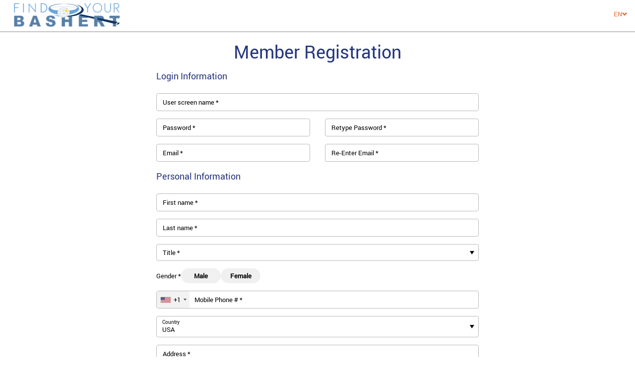

--- FILE ---
content_type: text/html; charset=utf-8
request_url: https://www.findyourbashert.com/membersignup.aspx
body_size: 12108
content:

<!-- Begin -->

<!doctype html>
<html>
<!-- head -->
<head>
<title>FindYourBashertMember Registration Form</title>
    <meta name="google" value="notranslate">
    <meta charset="UTF-8">
    <meta http-equiv="X-UA-Compatible" content="IE=edge">
   <meta name="viewport" content="width=device-width, initial-scale=1, maximum-scale=1,user-scalable=0"/>
    <link rel="shortcut icon" href="https://www.FindYourBashert.com/Members/_layouts/images/favicon29.ico">
    <link rel="icon" type="image/png" href="https://www.FindYourBashert.com/Members/_layouts/images/favicon29-16x16.png" sizes="16x16">
    <meta name="description" content='Jewish matchmaking, Jewish matchmaker, jewish singles, jewish dating, FindYourBashert, online dating, bashert, shidduch, shidduchim, shadchan, shadchanim'>
    <meta name="keywords" content='FindYourBashert combines Jewish matchmaking and online dating to launch the only personalized, private and screened Jewish matchmaking and dating site.'>
    <!-- CSS files go here -->
    <link rel="stylesheet" href="https://maxcdn.bootstrapcdn.com/bootstrap/3.3.7/css/bootstrap.min.css">
    <link rel="stylesheet" href="https://cdnjs.cloudflare.com/ajax/libs/bootstrap-multiselect/0.9.15/css/bootstrap-multiselect.css">
    <link rel="stylesheet" href="https://www.FindYourBashert.com/_layouts/css/englishStyle.css">
    <link rel="stylesheet" href="https://www.FindYourBashert.com/_layouts/css/intlTelInput.css">
    <script src="https://code.jquery.com/jquery-1.11.3.js"></script>
    <script src="https://maxcdn.bootstrapcdn.com/bootstrap/3.3.7/js/bootstrap.min.js"></script>
    <script src="https://cdnjs.cloudflare.com/ajax/libs/OwlCarousel2/2.2.1/owl.carousel.min.js"></script>
    <script src="https://www.FindYourBashert.com/_layouts/js/englishScript.js"></script>
    <script src="https://cdnjs.cloudflare.com/ajax/libs/bootstrap-multiselect/0.9.15/js/bootstrap-multiselect.js"></script>
<script src = "https://www.FindYourBashert.com/js/Cookies.js" ></script>
<script src = "https://www.FindYourBashert.com/js/Words.js" ></script>
<script src = "https://www.FindYourBashert.com/js/TranslateWords.js" ></script>
</head>
<!-- / head -->
<!-- body -->
<body class="FindYourBashert">    <div id="fb-root"></div>
    <header>
        <figure class="headerTop container-fluid">
            <div class="nomenuHeaderLogo">
                <a href="https://www.FindYourBashert.com/Members/Default.aspx"><img src="https://www.FindYourBashert.com/_layouts/images/Logo/29.png" title="FindYourBashert" alt="FindYourBashert" width="auto" height="50" /></a>
            </div>
<div Class="headerRight"><ul id = "ulBeforeLogin"><li class='langDrop' id='LanguageDropdown'><div><a href='#' id='langDrop' data-toggle='dropdown' aria-haspopup='true' aria-expanded='true'>EN<span class='glyphicon glyphicon-chevron-down'></span></a> <ul class='dropdown-menu' aria-labelledby='langDrop'><li><a data-val='english' href='#'>English</a></li><li><a data-val='hebrew' href='#'>Hebrew</a></li><li><a data-val='spanish' href='#'>Spanish</a></li><li><a data-val='french' href='#'>French</a></li></ul></div></li></ul></div>    </header>
    <figure class="container-fluid index_video finalview-container">
        <div class="row">
            <div id="page-content-wrapper">

<link rel="stylesheet" href="https://maxcdn.bootstrapcdn.com/font-awesome/4.7.0/css/font-awesome.min.css">
        <div class="row">
                
                <div class="container" style="    max-width: 970px;">
                    <style>
                        #page-content-wrapper {
                            margin: 0px auto;
                            float: none;
                        }
                        @media only screen and (max-width: 767px) {
                            .headerRight:not(.adminHeader) {
                                position: absolute;
                                float: left;
                                clear: left;
                                width: auto;
                                padding-top: 10px;
                                padding-bottom: 10px;
                                border-top: 0px #e3e3e3 solid !important;
                            }
                            .control-label.Date-ofbirth-field {
                                padding-left: 7px !important;
                            }
                        }
                        select#frmState option:first-child {
                            display: none;
                            user-select: none;
                        }
                        /* made changes by dhiraj 07-05-2025 membersign up ui issue */
                        .labelPlaceholder {
                            z-index: 1 !important;
                        }
                        /* made changes by dhiraj 26-05-2025 #03  */
                        .selectWrapper .selectname{
                            z-index: 1 !important;
                        }
                        .selectWrapper .selectname {
                                width: max-content;
                        }
                        /* made changes by dhiraj 26-05-2025 #03  */
                        /* made changes by dhiraj 07-05-2025 membersign up ui issue */
                        /* made changes by dhiraj 30-05-2025 #03 */
                        .selectWrapper .selectname.label-small{z-index: 10 !important;}
                        /* made changes by dhiraj 30-05-2025 #03 */
                    </style>
                    <!-- <div id="page-content-wrapper" class="mmse clsAddtonetworkmodal createmalemember"> -->
                        <section class="index_video MMsignup innerPage">
                            <figure id="HebrewClass" class="innerPage mmSForm mmSFormTop memSignUp TT" style="margin-top: 0px !important;">
                                <div class="container">
                                    <div class="row">
                                        <div class="col-xs-12">
                                            
                                            <h1 class="text-center TT">Member Registration</h1>
                                            
                                            
                                            
                                                <div id="dvMainForm" class="mmSFormInner mmSFormNew">
                                                    <script type="text/javascript">
areas = new Array();
areas[0] = new Array('Others');
areas[1] = new Array('State', 'Alabama', 'Alaska', 'Arizona', 'Arkansas', 'California', 'Colorado', 'Connecticut', 'Delaware', 'District of Columbia', 'Florida', 'Georgia', 'Hawaii', 'Idaho', 'Illinois', 'Indiana', 'Iowa', 'Kansas', 'Kentucky', 'Louisiana', 'Maine', 'Maryland', 'Massachusetts', 'Michigan', 'Minnesota', 'Mississippi', 'Missouri', 'Montana', 'Nebraska', 'Nevada', 'New Hampshire', 'New Jersey', 'New Mexico', 'New York', 'North Carolina', 'North Dakota', 'Ohio', 'Oklahoma', 'Oregon', 'Pennsylvania', 'Rhode Island', 'South Carolina', 'South Dakota', 'Tennessee', 'Texas', 'Utah', 'Vermont', 'Virginia', 'Washington', 'West Virginia', 'Wisconsin', 'Wyoming');
areas[2] = new Array('County', 'Bedfordshire', 'Belfast', 'Birmingham', 'Blackpool', 'Bournemouth', 'Bradford', 'Brighton', 'Brighton and Hove', 'Bristol', 'Bucks', 'Bury', 'Cambridge', 'Cardiff', 'Cheltenham', 'Cheshire', 'Coventry', 'Crawley', 'Darlington', 'Edinburgh', 'Essex', 'Glasgow', 'Guildford', 'Herts', 'Hull', 'Kent', 'Kingston upon Hull', 'Leeds', 'Leicester', 'Lincolnshire', 'Liverpool', 'London', 'Maidenhead', 'Manchester', 'Middlesex', 'Milton Keynes', 'Newcastle', 'Northampton', 'Norwich', 'Nottingham', 'Oxford', 'Peterborough', 'Portsmouth', 'Reading', 'Ross-on-Wye', 'Sheffield', 'South Bucks', 'Southampton', 'Southport', 'Surrey', 'Swansea', 'Swindon', 'Thanet', 'West Sussex');
areas[3] = new Array('State', 'Afula','Ariel','Ashdod','Ashkelon','Bat Yam','Beer Sheva','Beit Shean','Beit Shemesh','Binyamin','Bnei Brak','Eilat','Galil','Givatayim','Golan','Gush Etzion','Gush Katif (Gaza)','Hadera','Haifa','Herzlia','Hod Hasharon','Holon','Jerusalem','Karmiel','Kfar Sava','Kiryat Gat','Lod','Maaleh Adumim','Modiin','Nazareth Illit','Negev/Arava','Netanya','Petach Tikva','Raanana','Ramat Gan','Ramat Hasharon','Ramla','Rehovot','Rishon Letzion','Rosh Haayin','Shomron (Samaria)','Tel Aviv','Tiberias','Tzfat','Yehuda (Judea)');
areas[4] = new Array('Province', 'Alberta','British Columbia','Manitoba','New Brunswick','Newfoundland','Northwest Territories','Nova Scotia','Nunavut','Ontario','Prince Edward Island','Quebec','Saskatchewan','Yukon');
areas[5] = new Array('State', 'ACT', 'NSW', 'NT', 'QLD', 'SA', 'TAS', 'VIC', 'WA');
areas[6] = new Array('Province', 'Buenos Aires', 'Catamarca', 'Chaco', 'Chubut', 'Cordoba', 'Corrientes', 'Entre Rios', 'Formosa', 'Jujuy', 'La Pampa', 'La Rioja', 'Mendoza', 'Misiones', 'Neuquen', 'Rio Negro', 'Salta', 'San Juan', 'San Luis', 'Santa Cruz', 'Santa Fe', 'Santiago del Estero', 'Tierra del Fuego', 'Yucuman');
function changeList( country ) { 
	emptyList( document.form1.frmState );
	if (country == 'USA'){
		fillList( document.form1.frmState, areas[1] );
		document.form1.frmOtherState.value = "";
        var x=document.getElementById('frmCountry');
        var index=0;
        for(var i=0;i<x.options.length;i++){
            if(x.options[i].value==='USA'){
                x.options[i].selected=true;   }
        }
    ParseUSZipCode('frmZip', 'frmCountry')
    $(".frmOtherState").hide()
    $(".frmState").show()
	}else if (country == 'United Kingdom'){
		fillList( document.form1.frmState, areas[2]);
		document.form1.frmOtherState.value = "";
        $(".frmState").show()
        $(".frmOtherState").hide()
        ParseUSZipCode('frmZip', 'frmCountry')
	}else if (country == 'Israel'){
		fillList( document.form1.frmState, areas[3]);
		document.form1.frmOtherState.value = "";
        $(".frmState").show()
        $(".frmOtherState").hide()
        ParseUSZipCode('frmZip', 'frmCountry')
	}else if (country == 'Canada'){
		fillList( document.form1.frmState, areas[4]);
		document.form1.frmOtherState.value = "";
        $(".frmState").show()
        $(".frmOtherState").hide()
        ParseUSZipCode('frmZip', 'frmCountry')
	}else if (country == 'Australia'){
		fillList( document.form1.frmState, areas[5]);
		document.form1.frmOtherState.value = "";
        $(".frmState").show()
        $(".frmOtherState").hide()
        ParseUSZipCode('frmZip', 'frmCountry')
	}else if (country == 'Argentina'){
		fillList( document.form1.frmState, areas[6]);
		document.form1.frmOtherState.value = "";
        $(".frmState").show()
        $(".frmOtherState").hide()
        ParseUSZipCode('frmZip', 'frmCountry')
	}else {
		fillList( document.form1.frmState, areas[0]);
        $(".frmState").hide()
        $(".frmOtherState").show()
		document.form1.frmOtherState.disabled = false;
		$(document).find("[name='frmOtherState']").parent("div").removeClass("noneditable")
		document.form1.frmOtherState.focus();
        ParseUSZipCode('frmZip', 'frmCountry')
	}
}
function emptyList( box ) {
    //while ( box.options.length ) box.options[0] = null;
    var select = document.getElementById('frmState');
    var length = select.options.length;
    for (i = length-1; i >= 0; i--) {
        select.options[i] = null;
    }
}
function changeListInit( country ) {
emptyList( document.form1.frmState );
	if (country == 'USA'){
		fillListInit( document.form1.frmState, areas[1] );
		document.form1.frmOtherState.value = "";
	}else if (country == 'United Kingdom'){
		fillListInit( document.form1.frmState, areas[2]);
		document.form1.frmOtherState.value = "";
	}else if (country == 'Israel'){
		fillListInit( document.form1.frmState, areas[3]);
		document.form1.frmOtherState.value = "";
	}else if (country == 'Canada'){
		fillListInit( document.form1.frmState, areas[4]);
		document.form1.frmOtherState.value = "";
	}else if (country == 'Australia'){
		fillListInit( document.form1.frmState, areas[5]);
		document.form1.frmOtherState.value = "";
	}else if (country == 'Argentina'){
		fillListInit( document.form1.frmState, areas[6]);
		document.form1.frmOtherState.value = "";
	}else {
		fillListInit( document.form1.frmState, areas[0]);
		document.form1.frmOtherState.focus();
	}
}
function ParseUSZipCode(ID, countryId) {
    var ZipCodeInitialString = document.getElementById(ID).value;
    var FmtZipStr = '';
    var Index = 0;
    var LimitCheck='';
    LimitCheck = ZipCodeInitialString.length;
    if (document.getElementById(countryId).value == 'USA')  {
        while (Index != LimitCheck) {
            if (isNaN(parseInt(ZipCodeInitialString.charAt(Index))))  {
            }
            else {
                FmtZipStr = FmtZipStr + ZipCodeInitialString.charAt(Index);
            }
            Index = Index + 1;
            }
        }
    else {
            FmtZipStr = ZipCodeInitialString;
    }
    if (document.getElementById(countryId).value == 'USA')  {
        if (FmtZipStr.length > 5)  {
            FmtZipStr = FmtZipStr.substring(0, 5);
        }
    }
    else if (FmtZipStr.length > 10)  {
        FmtZipStr = FmtZipStr.substring(0, 10);
    }
    if (FmtZipStr.length < 5)  {
        FmtZipStr = FmtZipStr.substring(0, FmtZipStr.length);
    }
    else if (FmtZipStr.length == 5)  {
        FmtZipStr = FmtZipStr.substring(0, 5);
    }
    else if (FmtZipStr.length == 6)  {
        FmtZipStr = FmtZipStr.substring(0, 3) + " " + FmtZipStr.substring(3, 6);
    }
    else if (FmtZipStr.length > 6)  {
        FmtZipStr = FmtZipStr.substring(0, FmtZipStr.length);
    }
    else {
        FmtZipStr = ZipCodeInitialString;
    }
    document.getElementById(ID).value = FmtZipStr;
}
function funCheckValidContactPhone() {var country = $("#")}
function fillListInit( box, arr ) {
	for ( i = 0; i < arr.length; i++ ) {
		var option = new Option( arr[i], arr[i] );
		box.options[box.length] = option;
	}
}
function fillList( box, arr ) {
	for ( i = 0; i < arr.length; i++ ) {
		var option = new Option( arr[i], arr[i] );
		box.options[box.length] = option;
	}
	box.selectedIndex=0;
}
function keyCheck(eventObj, obj)
{
	var keyCode = window.event.which;
	// Check For Browser Type
	if (document.all){ 
		keyCode;
	}
	else{
		keyCode;
	}
	var str=obj.value;
	//if((keyCode<48 || keyCode >58)   &&   (keyCode != 40)  &&   (keyCode != 41)  &&   (keyCode != 45)  &&   (keyCode != 32)){ // Allow only integers and - space ()
	//if(keyCode<48 || keyCode >58){ // Allow only integers and decimal points
	if((keyCode<48 || keyCode >58)   &&   (keyCode != 40)  &&   (keyCode != 41)  &&   (keyCode != 45)  &&   (keyCode != 32) &&   (keyCode != 8) &&   (keyCode != 0)){ // Allow only integers and - ()
		return false;
	}
	return true;
}
</script>
<script type="text/javascript">
<!--
function MM_findObj(n, d) { //v4.0
    var p,i,x;  if(!d) d=document; if((p=n.indexOf("?"))>0&&parent.frames.length) {
        d=parent.frames[n.substring(p+1)].document; n=n.substring(0,p);}
    if(!(x=d[n])&&d.all) x=d.all[n]; for (i=0;!x&&i<d.forms.length;i++) x=d.forms[i][n];
    for(i=0;!x&&d.layers&&i<d.layers.length;i++) x=MM_findObj(n,d.layers[i].document);
    if(!x && document.getElementById) x=document.getElementById(n); return x;
}
function MM_showHideLayers() { //v3.0
    var i,p,v,obj,args=MM_showHideLayers.arguments;
    for (i=0; i<(args.length-2); i+=3) if ((obj=MM_findObj(args[i]))!=null) { v=args[i+2];
    if (obj.style) { obj=obj.style; v=(v=='show')?'visible':(v='hide')?'hidden':v; }
    obj.visibility=v; }
}
//-->
</script>
<script type="text/javascript">
function keyCheck(eventObj, obj)
{
	var keyCode = window.event.which;
	// Check For Browser Type
	if (document.all){ 
		keyCode;
	}
	else{
		keyCode;
	}
	var str=obj.value;
	//if((keyCode<48 || keyCode >58)   &&   (keyCode != 40)  &&   (keyCode != 41)  &&   (keyCode != 45)  &&   (keyCode != 32)){ // Allow only integers and - space ()
	//if(keyCode<48 || keyCode >58){ // Allow only integers and decimal points
	if((keyCode<48 || keyCode >58)   &&   (keyCode != 40)  &&   (keyCode != 41)  &&   (keyCode != 45)  &&   (keyCode != 32) &&   (keyCode != 8) &&   (keyCode != 0)){ // Allow only integers and - ()
		return false;
	}
	return true;
}
</script>
<style type="text/css">
.toggleClass{
    position:absolute; visibility:hidden; 
    visibility:hidden;
/* made changes by dhiraj 07-05-2025 membersign up ui issue #03 */
.labelPlaceholder {
z-index: 1 !important;
}
/* made changes by dhiraj 26-05-2025 #03  */
.selectWrapper .selectname{
z-index: 1 !important;
}
.selectWrapper .selectname {
 width: max-content;
}
/* made changes by dhiraj 30-05-2025 #03 */
.selectWrapper .selectname.label-small{z-index: 10 !important;}
/* made changes by dhiraj 30-05-2025 #03 */
} 
</style>
<script type="text/javascript">
function displayRow(id,action) {
    if(action=='hide')
    {
        $('#'+id).css({'position':'absolute'});
        $('#'+id).css({'visibility':'hidden'});
        //alert('Its hidden now');
    }
    else 
    {
        if (navigator.appName == 'Microsoft Internet Explorer') {document.getElementById(id).style.position='relative';}else {document.getElementById(id).style.position='relative';}
        document.getElementById(id).style.visibility='visible';
        //alert('Its displaying now');
        }
}
function validateReligiousFocus(religiousFocus){
    //alert(profileCompletedBy);
    if (religiousFocus =='Chassidish' || religiousFocus =='Lubavitch' || religiousFocus =='Strictly Frum/Not Yeshivish' || religiousFocus =='Yeshivish' || religiousFocus =='Modern Yeshivish' || religiousFocus =='Balabatish' || religiousFocus =='Heimish' || religiousFocus =='Sephardi' || religiousFocus =='Yekkish' || religiousFocus =='Modern Orthodox (Machmir)'){
        displayRow('TRProfileCompletedBy','show');
        validatePreferredContactPerson(document.getElementById('frmProfileCompletedBy').value);        }
    else {
        displayRow('TRProfileCompletedBy','hide');
        displayRow('TRPreferredContactName','hide');
        displayRow('TRPreferredContactNumber','hide');
        displayRow('TRPreferredContactEmail','hide');
}}
function validateIdentificationDocumentNo(country){
    displayRow('TRIdentificationDocumentNo','hide');
    if (country =='Chile' || country =='Argentina'){
        displayRow('TRIdentificationDocumentNo','show');
        }
    else {
        displayRow('TRIdentificationDocumentNo','hide');
}}
function validatePreferredContactPerson(profileCompletedBy){
    //alert(profileCompletedBy);
    if (profileCompletedBy =='Mother' || profileCompletedBy =='Father' || profileCompletedBy =='Shadchan' || profileCompletedBy =='Rav/Rebbetzen'){
        displayRow('TRPreferredContactName','show');
        displayRow('TRPreferredContactNumber','show');
        displayRow('TRPreferredContactEmail','show');
        }
    else {
        displayRow('TRPreferredContactName','hide');
        displayRow('TRPreferredContactNumber','hide');
        displayRow('TRPreferredContactEmail','hide');
}}
function fixInput(input) {
// Capture the original value
if (input) {
let original = input.value;
// Remove any character that Is Not an English letter, digit, parenthesis, hyphen Or space
let filtered = original.replace(/[^A-Za-z0-9()\- ]/g, '');
// Replace any instance of two Or more spaces with a single space
filtered = filtered.replace(/\s{2,}/g, ' ');
// Remove leading And trailing spaces
filtered = filtered.replace(/^\s+|\s+$/g, '');
// If changes were made, update the input value
if (filtered !== original) {
input.value = filtered;
}
}
}
</script>
<script>
document.addEventListener('DOMContentLoaded', function () {
// Select all input fields having the class 'validate-english'
    var fields = document.querySelectorAll('.validate-english'); 
// Loop over each input field and attach the same input event listener
    fields.forEach(function (input) {
        input.addEventListener('input', function () {
            var original = input.value; 
            // Remove any character that is NOT:
            // - An English letter (A-Z, a-z)
            // - Hyphen (-)
            // - Parenthesis ( or )
            // - A space
            var cleaned = original.replace(/[^A-Za-z\-\(\) ]/g, ''); 
            // Replace any consecutive spaces with a single space.
            cleaned = cleaned.replace(/\s+/g, ' '); 
            // Update the input value if any changes were made.
            if (cleaned !== original) {
                input.value = cleaned; 
            } 
        }); 
    }); 
}); 
</script><form method="post" autocomplete="on"  name="form1" id="form1">
      <div class="form-group"><span class="control-label"></span><h3 class="text-info TT">Login Information</h3></div>
<div class="form-group"><span class="control-label"></span><div class="formGroupRight"><input type=text name=frmScreenName id=frmScreenName size="25" placeholder="User screen name *" Class="form-control clsToUpperLast"  value="" filter="[0-9a-zA-Z_]"></div></div>
<div class="selectGroup"><span class="control-label"></span><div class="selectGroupInner"><div class="col-sm-6 col-xs-12 form-group"><div id="tooltip" data-tip="(4 to 20 characters)"><input type=password name=frmPassword size="25" placeholder="Password *" Class="form-control clsToUpperLast"  value="" filter="[0-9a-zA-Z_]"></div></div>
<div class="col-sm-6 col-xs-12 form-group"><div id="tooltip" data-tip="(4 to 20 characters)"><input type=password name=frmRetypePassword size="25" placeholder="Retype Password *" Class="form-control clsToUpperLast"  value="" filter="[0-9a-zA-Z_]"></div></div></div></div>
<div class="selectGroup"><span class="control-label"></span><div class="selectGroupInner"><div class="col-sm-6 col-xs-12 form-group"><div id="tooltip" data-tip="(4 to 20 characters)"><input type="text" name="frmEmail" size="25" Class="form-control clsToUpperLast" placeholder="Email *" maxlength="250"  value="" filter="[a-zA-Z0-9@._]"></div></div>
<div class="col-sm-6 col-xs-12 form-group"><div id="tooltip" data-tip="(4 to 20 characters)"><input type="text" name="frmRetypeEmail" size="25" Class="form-control clsToUpperLast" placeholder="Re-Enter Email *" maxlength="250"  value="" filter="[a-zA-Z0-9@._]"></div></div></div></div>
<div class="form-group"><span class="control-label"></span><h3 class="text-info TT">Personal Information</h3></div>
<div class="form-group"><span class="control-label"></span><div class="formGroupRight"><input type=text name=frmFirstName size="25" placeholder="First name *" Class="form-control clsToUpperLast validate-english"  value="" filter="[a-zA-Z -()]" ></div></div>
<div class="form-group"><span class="control-label"></span><div class="formGroupRight"><input type="text" placeholder="Last name *"  name="frmLastName" size="25" Class="form-control clsToUpperLast validate-english" maxlength="250"  value="" filter="[a-zA-Z -()]"></div></div>
<div class="form-group"><span class="control-label"></span><div class="formGroupRight"><select name=frmTitle  Class="form-control select-spacing TT"  >
<option value="">Title *</option><option value='Ms.'>Ms.<option value='Mrs.'>Mrs.<option value='Mr.'>Mr.<option value='Dr.'>Dr.<option value='Rabbi.'>Rabbi.</select></div></div>
<div class="form-group"><span class="control-label"></span><div class="formGroupRight">
<div class="radio-group"><span>Gender *</span>
<div Class="radio-bubble"><input type="radio" id="GenderMale" name="frmGender" value="Male" ><label for="GenderMale">Male</label></div>
<div class="radio-bubble"><input type = "radio" id="GenderFemale" name="frmGender" value="Female"><label For="GenderFemale">Female</label></div>
</div>
</div></div>
<div Class="form-group"><span Class="control-label"></span><div Class="formGroupRight">
<input type=text name=frmPhone size="25" class="form-control clsToUpperLast country-code" autocomplete="off" placeholder="Mobile Phone # *" maxlength=16  value="" onKeyPress="Return keyCheck(Event, this);"></div>
<input type= "hidden" id="hdnCellPhoneCountryCode" name="hdnCellPhoneCountryCode"  value="us">
</div>
<div id="uptitle" class="form-group"><span class="control-label"></span><div class="formGroupRight">
<div class="formGroupRight"><select name=frmCountry id="frmCountry" Class="form-control select-spacing TT" autocomplete="off" onchange="changeList(this.options[this.selectedIndex].value);validateIdentificationDocumentNo(this.options[this.selectedIndex].value);" >
<option value="">Country</option>
<option value="USA" selected>USA</option>
<option value='USA'>USA</option>
<option value='Israel'>Israel</option>
<option value='Canada'>Canada</option>
<option value='United Kingdom'>United Kingdom</option>
<option value='Australia'>Australia</option>
<option value='Argentina'>Argentina</option>
<option value='Austria'>Austria</option>
<option value='Belgium'>Belgium</option>
<option value='Brazil'>Brazil</option>
<option value='Chile'>Chile</option>
<option value='Colombia'>Colombia</option>
<option value='Costa Rica'>Costa Rica</option>
<option value='Cuba'>Cuba</option>
<option value='Czech Republic'>Czech Republic</option>
<option value='France'>France</option>
<option value='Germany'>Germany</option>
<option value='Gibraltar'>Gibraltar</option>
<option value='Guatemala'>Guatemala</option>
<option value='Hungary'>Hungary</option>
<option value='India'>India</option>
<option value='Italy'>Italy</option>
<option value='Mexico'>Mexico</option>
<option value='Morocco'>Morocco</option>
<option value='Netherlands'>Netherlands</option>
<option value='New Zealand'>New Zealand</option>
<option value='Norway'>Norway</option>
<option value='Panama'>Panama</option>
<option value='Paraguay'>Paraguay</option>
<option value='Peru'>Peru</option>
<option value='Philippines'>Philippines</option>
<option value='Portugal'>Portugal</option>
<option value='Puerto Rico'>Puerto Rico</option>
<option value='Russia'>Russia</option>
<option value='Singapore'>Singapore</option>
<option value='South Africa'>South Africa</option>
<option value='Spain'>Spain</option>
<option value='Sweden'>Sweden</option>
<option value='Switzerland'>Switzerland</option>
<option value='Thailand'>Thailand</option>
<option value='Turkey'>Turkey</option>
<option value='Ukraine'>Ukraine</option>
<option value='Uruguay'>Uruguay</option>
<option value='Uzbekistan'>Uzbekistan</option>
<option value='Venezuela'>Venezuela</option>
<option value='Yugoslavia'>Yugoslavia</option>
</select>
</div>
</div>
</div>
<div Class="form-group"><span Class="control-label"></span><div Class="formGroupRight"><input type=text name=frmAddress autocomplete="off" size=25 Class="form-control clsToUpperLast" placeholder="Address *"  value=""></div></div>
<div Class="form-group"><span Class="control-label"></span><div Class="formGroupRight"><input type=text name=frmCity autocomplete="off" size=25 Class="form-control clsToUpperLast validate-english"  placeholder="City *"  value="" filter="[a-zA-Z0-9 ]"></div></div>
<div id="uptitle" class="form-group frmState"><span class="control-label"></span><div class="formGroupRight">
<div class="formGroupRight"><select id="frmState" name=frmState autocomplete="off" Class="form-control select-spacing TT"  >
<option value="">State *</option><option>Alabama</option><option>Alaska</option><option>Arizona</option><option>Arkansas</option><option>California</option><option>Colorado</option><option>Connecticut</option><option>Delaware</option><option>District of Columbia</option><option>Florida</option><option>Georgia</option><option>Hawaii</option><option>Idaho</option><option>Illinois</option><option>Indiana</option><option>Iowa</option><option>Kansas</option><option>Kentucky</option><option>Louisiana</option><option>Maine</option><option>Maryland</option><option>Massachusetts</option><option>Michigan</option><option>Minnesota</option><option>Mississippi</option><option>Missouri</option><option>Montana</option><option>Nebraska</option><option>Nevada</option><option>New Hampshire</option><option>New Jersey</option><option>New Mexico</option><option>New York</option><option>North Carolina</option><option>North Dakota</option><option>Ohio</option><option>Oklahoma</option><option>Oregon</option><option>Pennsylvania</option><option>Rhode Island</option><option>South Carolina</option><option>South Dakota</option><option>Tennessee</option><option>Texas</option><option>Utah</option><option>Vermont</option><option>Virginia</option><option>Washington</option><option>West Virginia</option><option>Wisconsin</option><option>Wyoming</option>
				</select>
</div>
</div>
</div>
<div class="form-group frmOtherState"><span class="control-label"></span><div class="formGroupRight"><div id="tooltip">
<input type=text placeholder="Province *" name=frmOtherState autocomplete="off" size=25 Class="form-control clsToUpperLast"  value="" disabled=true filter="[a-zA-Z0-9 ]">
				</div>
		</div></div>
<div Class="form-group"><span Class="control-label"></span><div Class="formGroupRight"><input placeholder="Zip or Postal Code *" id="frmZip" type=text pattern="[0-9a-zA-Z#\- ]+" name=frmZip  autocomplete="off" maxlength=10  value=""  Class="form-control clsToUpperLast" ></div></div>
<div Class="updatePanel1 clearfix"><span Class="control-label"></span><div Class="selectGroup date_of_birth_inputs">
<div id="tooltip" Class="control-label TT Date-ofbirth-field">Date of birth *</div><div class="selectGroupInner"><div class="DDMMDiv"><div class="col-sm-4 col-xs-12 form-group ddlDobMMwrapper"><select name=frmMonth  Class="form-control select-spacing TT" ><option>MM</option>
		<option value='Jan'>Jan</option><option value='Feb'>Feb</option><option value='Mar'>Mar</option><option value='Apr'>Apr</option><option value='May'>May</option><option value='Jun'>Jun</option><option value='Jul'>Jul</option><option value='Aug'>Aug</option><option value='Sep'>Sep</option><option value='Oct'>Oct</option><option value='Nov'>Nov</option><option value='Dec'>Dec</option>
		</select></div>
<div class="col-sm-4 col-xs-12 form-group ddlDobMMwrapper"><select name=frmDay  Class="form-control select-spacing TT"  >
<option>DD</option>
		<option>1</option><option>2</option><option>3</option><option>4</option><option>5</option><option>6</option><option>7</option><option>8</option><option>9</option><option>10</option><option>11</option><option>12</option><option>13</option><option>14</option><option>15</option><option>16</option><option>17</option><option>18</option><option>19</option><option>20</option><option>21</option><option>22</option><option>23</option><option>24</option><option>25</option><option>26</option><option>27</option><option>28</option><option>29</option><option>30</option><option>31</option>
		</select></div></div>
<div class="col-sm-4 col-xs-12 form-group ddlDobYYYYwrapper"><select name=frmYear Class="form-control select-spacing TT"  >
<option>YYYY</option>
<option>2007</option><option>2006</option><option>2005</option><option>2004</option><option>2003</option><option>2002</option><option>2001</option><option>2000</option><option>1999</option><option>1998</option><option>1997</option><option>1996</option><option>1995</option><option>1994</option><option>1993</option><option>1992</option><option>1991</option><option>1990</option><option>1989</option><option>1988</option><option>1987</option><option>1986</option><option>1985</option><option>1984</option><option>1983</option><option>1982</option><option>1981</option><option>1980</option><option>1979</option><option>1978</option><option>1977</option><option>1976</option><option>1975</option><option>1974</option><option>1973</option><option>1972</option><option>1971</option><option>1970</option><option>1969</option><option>1968</option><option>1967</option><option>1966</option><option>1965</option><option>1964</option><option>1963</option><option>1962</option><option>1961</option><option>1960</option><option>1959</option><option>1958</option><option>1957</option><option>1956</option><option>1955</option><option>1954</option><option>1953</option><option>1952</option><option>1951</option><option>1950</option><option>1949</option><option>1948</option><option>1947</option><option>1946</option><option>1945</option><option>1944</option><option>1943</option><option>1942</option><option>1941</option><option>1940</option><option>1939</option><option>1938</option><option>1937</option><option>1936</option><option>1935</option><option>1934</option><option>1933</option><option>1932</option><option>1931</option><option>1930</option><option>1929</option><option>1928</option><option>1927</option><option>1926</option><option>1925</option><option>1924</option><option>1923</option><option>1922</option><option>1921</option><option>1920</option><option>1919</option>
</select>
</div></div></div></div>
<span class="control-label"></span>
<div id="uptitle" class="form-group from_right_icon"><div class="formGroupRight"><select name=frmReligiousFocus id=frmReligiousFocus Class="form-control select-spacing TT" onChange="javascript:validateReligiousFocus(this.value);" ><option value="">Current religious orientation *</option><option value="Lubavitch">Lubavitch</option><option value="Chassidish">Chassidish</option></select></div><a class="religious_modal_icon fa fa-question" href="#" data-toggle="modal" title="Religious Definition" data-target="#DivReligious"></a><div class="modal fade home-modal" id="DivReligious" role="dialog" data-backdrop="static" data-keyboard="false"><div class="modal-dialog modal-lg"><div class="modal-content"><div class="modal-header"><h3 class="modal-title">Religious Definitions</h3><div class="nav-icons"><a type="button" class="close" data-dismiss="modal"><i class="fa fa-times-circle" aria-hidden="true"></i></a></div></div><div class="modal-body" style="max-height: 400px; overflow-y: auto; padding: 15px;"><div><p><strong class="text-info" style="font-size: large;"> Here are the religious definitions created by the site for matching purposes.</strong></p><div class="lang-selector-table"><div><b>Chassidish</b> - Identifies with the Chassidic community and follows their practices.</div> <br> <div><b>Conservative</b> - Follows Jewish laws according to practice outlined in Conservative Judaism.</div> <br> <div><b>Conservadox</b> - Not fully Shabbat observant when in private, but tends to be publicly. Tends to attend Orthodox synagogue services.</div> <br> <div><b>Just Jewish</b> - Born Jewish but do not affiliate with any specific orientation or follow any specific Jewish customs or laws.</div> <br> <div><b>Lubavitch</b> - Identifies with the Lubavitch/Chabad community and follows their practices.</div> <br> <div><b>Modern Orthodox &#10088;liberal&#10089;</b> - Shomer Shabbat, may eat dairy out, quite often do not attend synagogue except on Shabbat, may or may not pray 1 or more times a day. Do not have a religious objection to going to bars, clubs, movies, coed beaches.</div> <br> <div><b>Modern Orthodox &#10088;machmir&#10089;</b> - Shomer Shabbat, fully Shomer Kashrus, davens daily, learns on a regular basis. Strictly follow halacha while being involved in the secular world and working.</div> <br> <div><b>Modern Orthodox &#10088;middle of the road&#10089;</b> - Some of the character traits of Machmir and some of Liberal.</div> <br> <div><b>Modern Yeshivish</b> - Identify with the Yeshivish community, which may reflect itself in how one dresses, while at the same time believing it is important to have a career.</div> <br><div><b>Reform</b> - Follows Jewish laws according to practice outlined in Reform Judaism.</div><br><div><b>Spiritual but not religious</b> - Feels a spiritual connection to Judaism, but does not follow any of the laws.</div> <br> <div><b>Traditional</b> - Follows a few traditions that have been passed down to them, such as lighting Shabbat candles, having a Shabbat meal with family and might also go to synagogue services during some or all of the holidays, but generally does not practice most religious details.</div> <br> <div><b>Yeshivish</b> - Follows the hashkafah of the Litvish yeshivas. Focus is on Torah learning and careful mitzvah observance. Halacha is followed strictly and there is often an avoidance of secular pursuits.</div></div></div></div></div></div></div></div>
<div class="form-group" id="TRIdentificationDocumentNo" style='position:absolute; visibility:hidden'><span class="control-label"></span><div class="formGroupRight"><input type="text" placeholder="Identification Document Number *"  name="frmIdentificationDocumentNo" size="25" Class="form-control clsToUpperLast" maxlength="250"  value="" filter="[a-zA-Z0-9 ]*$">
</div></div>
<div id="TRProfileCompletedBy" class="form-group" style='position:absolute; visibility:hidden'><span class="control-label"></span><div class="formGroupRight">
<div class="formGroupRight"><select name=frmProfileCompletedBy id=frmProfileCompletedBy Class="form-control select-spacing TT" onChange="javascript:validatePreferredContactPerson(document.getElementById('frmProfileCompletedBy').value);" >
<option value="">Profile being completed by: *</option>
<option value="Mother" >Mother</option><option value="Myself" >Myself</option><option value="Father" >Father</option><option value="Shadchan" >Shadchan</option><option value="Rav/Rebbetzen" >Rav/Rebbetzen</option></select></div></div></div>
<div id="TRPreferredContactName" class="form-group" style='position:absolute; visibility:hidden'><span class="control-label"></span><div class="formGroupRight"><input type="text" placeholder="Preferred contact name"  name="frmPreferredContactName" size="25" Class="form-control clsToUpperLast" maxlength="250"  value="" filter="[a-zA-Z ]">
</div></div>
<div id="TRPreferredContactNumber" class="form-group" style='position:absolute; visibility:hidden'><span class="control-label"></span><div class="formGroupRight"><input type="text" placeholder="Preferred contact number"  name="frmPreferredContactNumber" size="25" maxlength=16 class="form-control clsToUpperLast country-code" value="" onKeyPress="Return keyCheck(Event, this);" ></div>
<input type="hidden" id="hdnPreferredContactCountryCode" name="hdnPreferredContactCountryCode" value="us">
</div>
<div id="TRPreferredContactEmail" class="form-group" style='position:absolute; visibility:hidden'><span class="control-label"></span><div class="formGroupRight"><input type="text" name="frmPreferredContactEmail" size="25" Class="form-control clsToUpperLast" placeholder="Preferred contact email" maxlength="250"  value="" filter="[a-zA-Z0-9@._]">
</div></div>
<div class="form-group"><span class="control-label"></span><div class="formGroupRight"><input type="text" placeholder="Promo code"  name="frmMarketingcode" size="25" Class="form-control clsToUpperLast" maxlength="250"  value="" filter="[a-zA-Z0-9-_ ]">
</div></div>
<div id="uptitle" class="form-group"><span class="control-label"></span><div class="formGroupRight"><div class="checkbox"><label><input id="frmNotifyOfferes" type="checkbox" name="frmNotifyOfferes" Checked=checked value=1 /><span class ="TT">Please notify me about any offers, events or notifications from </span> FindYourBashert</label></div></div></div>
<div id="uptitle" class="form-group"><span class="control-label"></span><div class="formGroupRight">
<div class="checkbox"><label><input id="frmIConfirm" type="checkbox" name="frmIConfirm"  value=1 /><span class ="TT">I confirm that I have read and agreed to the </span> <a class='fancybox' data-caption="Terms and Conditions" href='MembershipAgreement.aspx?Popup=True& '>Terms and Conditions</a> of service of membership at FindYourBashert.com</label></div>
</div>
</div>
<div class="text-center">
<div class="btnSigninmember">
			<div>
			<input type="hidden" name="frmFrom" value="">
			<input type="hidden" name="frmAction"  class="btn btn-blue btn-lg TT btnSigninmembers"  value="SAVE">
			<input type="button"  class="btn btn-blue btn-lg TT btnSigninmembers" name="frmAccept" value="Continue" border=0 onclick="javascript:form1.submit();">
			</div>
</div></div></form><script type="text/javascript">document.getElementById("frmScreenName").addEventListener("input", function() {this.value = this.value.replace(/[^0-9a-zA-Z\-_]/g, '');});$(".frmOtherState").hide();changeListInit("USA");//changeList('USA');
</script><style>#TRPreferredContactNumber > div:nth-child(2) > div:nth-child(1) > div:nth-child(1) { left: 76px;}</style>
                                                </div>
                                            
                                        </div>
                                    </div>
                                    <br>
                                </div>
                            </figure>
                            <!--New Ends-->
                        </section>
                    <!-- </div> -->
                </div>
        </div>
 <style>
        .radio-group {
            display: flex;
            gap: 10px;
            align-items: center;
        }
        .radio-bubble {
            display: flex;
            align-items: center;
            justify-content: center;
            width: 80px;
            height: 30px;
            border-radius: 25px;
            background-color: #f0f0f0;
            cursor: pointer;
            transition: background-color 0.3s;
            padding-top:5px;
        }
        .radio-bubble input[type="radio"] {
            display: none;
        }
        .radio-bubble input[type="radio"]:checked + label {
            background-color: #007bff;
            color: white;
        }
        .radio-bubble label {
            display: flex;
            align-items: center;
            position: relative;
            justify-content: center;
            user-select: none;
            /*width: 100%;
            height: 100%;*/
            width: 80px;
            height: 30px;
            border-radius: 25px;
            cursor: pointer;
        }
        #TRPreferredContactNumber > div:nth-child(2) > div:nth-child(1) > div:nth-child(1) {
          left: 76px;
        }
        @-moz-keyframes ripple {
  5%, 100% {
    opacity: 0;
  }
  5% {
    opacity: 1;
  }
}
@-webkit-keyframes ripple {
  5%, 100% {
    opacity: 0;
  }
  5% {
    opacity: 1;
  }
}
@keyframes ripple {
  5%, 100% {
    opacity: 0;
  }
  5% {
    opacity: 1;
  }
}
input[type="radio"] + label:after {
  top: 49%;
  left: 40px;
  width: 100%;
  height: 54px;
  opacity: 0;
  background: rgba(255, 255, 255, 0.3);
  -moz-transform: translate(-50%, -50%) scale(0);
  -ms-transform: translate(-50%, -50%) scale(0);
  -webkit-transform: translate(-50%, -50%) scale(0);
  transform: translate(-50%, -50%) scale(0);
}

input[type="radio"]:checked + label:before {
  -moz-box-shadow: inset 0 0 0 4px #E0E0E0;
  -webkit-box-shadow: inset 0 0 0 4px #E0E0E0;
  box-shadow: inset 0 0 0 4px #E0E0E0;
}
input[type="radio"]:checked + label:after {
  -moz-transform: translate(-50%, -50%) scale(1);
  -ms-transform: translate(-50%, -50%) scale(1);
  -webkit-transform: translate(-50%, -50%) scale(1);
  transform: translate(-50%, -50%) scale(1);
  -moz-animation: ripple 1s none;
  -webkit-animation: ripple 1s none;
  animation: ripple 1s none;
}
input[type="radio"] + label:before, input[type="radio"] + label:after {
  content: "";
  position: absolute;
  border-radius: 50%;
  -moz-transition: all 0.3s ease;
  -o-transition: all 0.3s ease;
  -webkit-transition: all 0.3s ease;
  transition: all 0.3s ease;
}
    </style>
<script src="https://cdnjs.cloudflare.com/ajax/libs/jquery.inputmask/3.3.4/jquery.inputmask.bundle.min.js"></script>
    <script>
    $(document).ready(function() {
      
      // Function to update the mask.
      // Accepts phoneFieldId and countryFieldId as parameters.
        function updateMask(phoneFieldId, countryFieldId) {
            
        var country = $("#" + countryFieldId).val();
        var maskPattern = "";
        
        // Set the appropriate mask pattern based on the selected 2-character country code.
        switch (country) {
          case 'us': // United States
          case 'ca': // Canada
          case 'za': // South Africa
            maskPattern = "999-999-9999"; // Example: 555-555-1234
            break;
          case 'gb': // United Kingdom
            maskPattern = "9{5}-9{6}";  // Example: 01234-567890
            break;
          case 'in': // India
            maskPattern = "99999-99999";   // Example: 01234-56789
            break;
          case 'au': // Australia
            maskPattern = "9999-999-999";   // Example: 0123-456-789
            break;
          case 'fr': // France
            maskPattern = "99-99-99-99";     // Example: 01-23-45-67
            break;
          case 'de': // Germany
            maskPattern = "999-999-9999";    // Example: 030-1234567 (simplified)
            break;
          case 'cn': // China
            maskPattern = "999-9999-9999";   // Example: 010-1234-5678
            break;
          case 'jp': // Japan
            maskPattern = "99-9999-9999";    // Example: 03-1234-5678
            break;
          case 'br': // Brazil
            maskPattern = "99-99999-9999";   // Example: 11-91234-5678
            break;
          default:
            maskPattern = "";
        }
        
        // Remove any existing mask before applying a new one
        $("#" + phoneFieldId).inputmask('remove');
        
        // Apply the new mask if one is defined
        if (maskPattern) {
          $("#" + phoneFieldId).inputmask(maskPattern, { placeholder: "_" });
        }
      }
      
      // Bind the update of the input mask when the country selection changes.
      $("#hdnPreferredContactCountryCode").on("change", function() {
          alert($("#" + countryFieldId).val());updateMask("frmPreferredContactNumber", "hdnPreferredContactCountryCode");
          
      });
      
      // Initialize the mask on page load based on the default selection.
      updateMask("frmPreferredContactNumber", "hdnPreferredContactCountryCode");
    //   disableAutocomplete("#form1");
    });
//     function disableAutocomplete(formSelector) {
//     let form = document.querySelector(formSelector);
//     if (form) {
//         form.setAttribute("autocomplete", "off");
//         let inputs = form.querySelectorAll("input, textarea");
//         inputs.forEach(input => {
//             input.setAttribute("autocomplete", "off");
//             input.setAttribute("autocorrect", "off"); 
//             input.setAttribute("spellcheck", "false"); 
//             input.setAttribute("autocomplete", input.name);
//             input.setAttribute("name", "random" + Math.random().toString(36).substring(7)); // Prevents autofill
//         });
//     }
// }
document.addEventListener("DOMContentLoaded", function () {
    document.querySelectorAll("input, textarea").forEach(input => {
        // Function to check if input has an autocomplete value
        function checkAutoComplete() {
            if (input.value.trim() !== "") {
                let wrapper = input.closest(".labelInputWrapper");
                if (wrapper) wrapper.classList.add("wrapperActive");

                let label = wrapper?.querySelector(".labelPlaceholder");
                if (label) label.classList.add("labelFocus");

                input.classList.add("inputFocus");
            }
        }

        // On page load, check if autocomplete filled the input
        setTimeout(checkAutoComplete, 100); // Slight delay for autocomplete detection

        // On input event (for manual typing)
        input.addEventListener("input", function () {
            checkAutoComplete();
        });

        // On focus (for better UX)
        input.addEventListener("focus", function () {
            checkAutoComplete();
        });

        // On blur (remove classes if empty)
        input.addEventListener("blur", function () {
            if (input.value.trim() === "") {
                let wrapper = input.closest(".labelInputWrapper");
                if (wrapper) wrapper.classList.remove("wrapperActive");

                let label = wrapper?.querySelector(".labelPlaceholder");
                if (label) label.classList.remove("labelFocus");

                input.classList.remove("inputFocus");
            }
        });
    });
});
  </script>
<script type="text/javascript">changeLang('M');</script>
<link rel="stylesheet" href="https://cdnjs.cloudflare.com/ajax/libs/fancybox/3.5.7/jquery.fancybox.min.css">
<script src="https://cdnjs.cloudflare.com/ajax/libs/fancybox/3.5.7/jquery.fancybox.min.js"></script>

<script type="text/javascript">
	$(document).ready(function() {
    $(".fancybox").fancybox({
        type: "iframe", // Set the type explicitly for .aspx files
        iframe: {
            css: {
                width: "100%",
                height: "100%"
            },
            autoResize: true,
            autoCenter: true, // Center the content dynamically

            caption: function (instance, item) {
                return $(this).data("caption") || "";
            }
        },
        transitionEffect: "slide" // Optional: Add a transition effect
    });
});


</script>
        </div>
        </div>
    </figure>
<footer><figure Class="footerBttm"><div Class="container-fluid"><div Class="row"><div Class="col-sm-4 col-xs-12 footerLeft"></div><div Class="col-sm-4 col-xs-12 footerMiddle"><p> Copyright &copy; 2003-2026 - All Rights Reserved - Woodmere Asset Management.</p></div><div Class="col-sm-4 col-xs-12 footerRight"></div></div></div></figure></footer><script defer src="https://static.cloudflareinsights.com/beacon.min.js/vcd15cbe7772f49c399c6a5babf22c1241717689176015" integrity="sha512-ZpsOmlRQV6y907TI0dKBHq9Md29nnaEIPlkf84rnaERnq6zvWvPUqr2ft8M1aS28oN72PdrCzSjY4U6VaAw1EQ==" data-cf-beacon='{"version":"2024.11.0","token":"1750a27b14104d5eaaa021b79f9e12af","r":1,"server_timing":{"name":{"cfCacheStatus":true,"cfEdge":true,"cfExtPri":true,"cfL4":true,"cfOrigin":true,"cfSpeedBrain":true},"location_startswith":null}}' crossorigin="anonymous"></script>
</body>
<!-- / body -->
</html>

<!-- End -->


--- FILE ---
content_type: text/css
request_url: https://www.findyourbashert.com/_layouts/css/englishStyle.css
body_size: 219315
content:
@charset "utf-8";

/*@import url('https://fonts.googleapis.com/css?family=Open+Sans:400,700i');*/

@font-face {
    font-family: 'robotoregular';
    src: url('../fonts/Roboto-Regular-webfont.eot');
    src: url('../fonts/Roboto-Regular-webfont.eot?#iefix') format('embedded-opentype'), url('../fonts/Roboto-Regular-webfont.woff') format('woff'), url('../fonts/Roboto-Regular-webfont.ttf') format('truetype');
    font-weight: normal;
    font-style: normal;
}


/* @font-face{
    font-family:'Clicker Script',cursive;
    src:url('../fonts/Clicker-Script-Regular.woff2') format('woff2'),url('../fonts/Clicker-Script-Regular.woff') format('woff'),url('../fonts/Clicker-Script-Regular.ttf') format('truetype');
    font-weight:400;
    font-style:normal
} */


/* CSS Document */

.disable-select {
    -webkit-touch-callout: none;
    /* iOS Safari */
    -webkit-user-select: none;
    /* Chrome/Safari/Opera */
    -khtml-user-select: none;
    /* Konqueror */
    -moz-user-select: none;
    /* Firefox */
    -ms-user-select: none;
    /* Internet Explorer/Edge */
    user-select: none;
    /* Non-prefixed version, currently supported by any browser but < IE9 */
}

html,
body {
    font-family: 'robotoregular', sans-serif;
    font-weight: 400;
    font-size: 13px;
    color: #000;
    direction: ltr;
    height: auto;
    position: static;
    max-height: none;
}
html {
    position: relative;
    max-height: 100%;
    overflow: auto;
}
html.has-custom-modal {
    overflow: hidden;
}
body {
    -ms-overflow-style: scrollbar !important;
}

body>form {
    position: relative;
}

body .index_video {
    float: left;
    width: 100%;
    /*overflow: hidden;*/
}

.h1,
h1 {
    font-size: 36px;
    font-weight: 400;
    color: #1683fb;
}

.h2,
h2 {
    font-size: 34px;
    font-weight: 400;
    color: #1683fb;
}

div>h2:first-child {
    margin-top: 0;
}

.h3,
h3 {
    font-size: 26px;
    font-weight: 400;
    color: #1683fb;
}

.h4,
h4 {
    font-size: 24px;
    font-weight: 400;
    color: #1683fb;
}

.h6,
h6 {
    font-size: 18px;
    color: #1683FB;
    line-height: 24px;
}

.innerPage .h1,
.innerPage h1,
.innerPage .h2,
.innerPage h2,
.innerPage .h3,
.innerPage h3,
.innerPage .h4,
.innerPage h4,
.innerPage .h6,
.innerPage h6 {
    color: #26377d;
}

div>p:last-child {
    margin-bottom: 0;
}

header {
    float: left;
    width: 100%;
    position: relative;
    /*z-index: 1;*/
}
/*
.SYAS .headerTop,
.SawYouAtSinai .headerTop{
    background: None;
    border-bottom: 0px;
}
*/
.headerTop {
    border-bottom: 2px solid #C1C1C1;
    height: 65px;
    position: relative;
}

.references .headerTop {
    border-bottom: 0;
}

.references .headerLogo {
    top: 5px;
}

.references {
    border-bottom: 2px solid #C1C1C1;
    min-height: 60px;
}

.references .headerTop.sticking {
    height: 60px;
    opacity: 1;
    background: #fff;
}

.height-apply .headerTop.sticking {
    position: fixed;
    z-index: 11;
    left: 0;
    right: 0;
    top: 0;
}
.headerTop.sticking {
    border: 0;
    -webkit-box-shadow: 0 0 7px rgba(0, 0, 0, 0.5);
    box-shadow: 0 0 7px rgba(0, 0, 0, 0.5);
    background-color: #FFF;
    /*border-bottom: 2px solid #C1C1C1;*/
}
/* made changes by dhiraj 17-01-2025 header UI changes */
.newIndex .sticking  .btn-blue.btn-bluewhite {
    color: #ffffff !important;
    font-size: 16px;
    background-color: #000064;
    border-color: #000064;
}
.newIndex .sticking  .btn-blue.btn-bluewhite:hover {
    color: #000064 !important;
    font-size: 16px;
    background-color: #ffffff  !important;
    border-color: #000064;
}
/* made changes by dhiraj 22-01-2025 header UI changes */
.newIndex .sticking .menu ul li a.activemenu {
    color: #fff;
}
/* made changes by dhiraj 22-01-2025 header UI changes */
/* made changes by dhiraj 17-01-2025 header UI changes */
.headerLogo {
    position: absolute;
    left: 15px;
    top: 5px;
}

.nomenuHeaderLogo {
    position: relative;
    float: left;
    margin: 5px auto;
}

.headerLogo a {
    display: inline-block;
}

.headerLogo img {
    height: auto;
    width: auto;
    max-height: 55px;
}

.small-logo .headerLogo img {
    width: 185px;
}

.newIndexOdy .small-logo .headerLogo img {
    width: auto;
}
.newSeattleShadchan .small-logo .headerLogo img {
    width: auto;
	max-height:57px;
}
.menu {
    text-align: center;
    line-height: 60px;
}

.menu ul {
    vertical-align: middle;
    display: inline-block;
    margin: 0;
    padding: 0;
}

.menu ul:after {
    content: "";
    display: block;
    clear: both;
}

.menu ul li {
    float: left;
    list-style: none;
}

.menu ul li a {
    color: #545454;
    font-size: 16px;
    display: block;
    padding: 0px 12px;
}
.JMontreal .menu ul li a,
.JMatchmaking .menu ul li a {
    font-size: 14px;
    padding: 0px 6px;
}
.menu ul li a:hover,
.menu ul li a.activemenu {
    color: #FFFFFF;
    text-decoration: none;
    background: #1683fb;
    -webkit-transition: all 700ms;
    transition: all 700ms;
}
.AdoptaShadchan .menu ul li:hover a,
.AdoptaShadchan .menu ul li a.activemenu {
    color: #FFF;
    background: #693e66;
}

.menu .socialIcon {
    margin-left: 100px;
}

.headerRight {
    font-size: 15px;
    float: right;
    position: absolute;
    right: 15px;
    top: 15px;
}
.JMontreal .headerRight,
.JMatchmaking .headerRight {
    font-size: 13px;
}

.headerRight a {
    color: #e66e3e;
}

.headerTop .rightLanguageHeader {
    display: none;
}

.headerRight.afterLogin {
    top: 12px;
}

.headerRight.adminHeader {
    top: 13px;
}

.newProfilePage .newViewProfile ul.languageDrop,
.headerRight ul {
    margin: 0;
    padding: 0;
}
/* made changes by dhiraj 15-01-2025 header menu spacing issue*/
.newProfilePage .newViewProfile>ul.languageDrop>li.langDrop.languageChange,
.headerRight>ul>li {
    display: inline-block;
    vertical-align: middle;
    float: left;
}
/* made changes by dhiraj 15-01-2025 header menu spacing issue*/

.newProfilePage .newViewProfile>ul.languageDrop>li.langDrop.languageChange a,
.headerRight>ul>li a.nameWel {
    max-width: 190px;
    word-wrap: break-word;
    word-break: break-all;
    display: block;
    text-overflow: ellipsis;
    overflow: hidden;
    white-space: nowrap;
}

.newProfilePage .newViewProfile>ul.languageDrop>li.langDrop.languageChange a,
.newProfilePage .newViewProfile>ul.languageDrop>li.langDrop.languageChange a:hover,
.headerRight>ul>li.loginUser a,
.headerRight>ul>li.loginUser a:hover {
    text-decoration: none;
}

.newProfilePage .newViewProfile>ul.languageDrop>li.langDrop.languageChange+li.langDrop.languageChange,
.headerRight>ul>li+li {
    margin-left: 5px;
}

.newProfilePage .newViewProfile>ul.languageDrop>li.langDrop.languageChange .dropDownWrapperInner,
.headerRight>ul>li .dropDownWrapperInner {
    margin-right: 20px;
}
/* made changes by dhiraj 15-01-2025 header menu spacing issue*/
.headerRight ul li.langDrop a {
    color: #e66e3e;
    line-height: 2.1;
}
/* made changes by dhiraj 15-01-2025 header menu spacing issue*/
/* 28-20-2024 lang dropdown UI issue */
.JMontreal .headerRight .langDrop #langDrop {
    display: flex;
    align-items: center;
}
/* 28-20-2024 lang dropdown UI issue */
.dropdown-menu>.select>a,
.dropdown-menu>.select>a:focus,
.dropdown-menu>.select>a:hover {
    background: #efefef;
}

.newProfilePage .newViewProfile ul.languageDrop li.langDrop.languageChange a:hover,
.newProfilePage .newViewProfile ul.languageDrop li.langDrop.languageChange a:focus,
.newProfilePage .newViewProfile ul.languageDrop li.langDrop.languageChange a:active,
.headerRight ul li.langDrop a:hover,
.headerRight ul li.langDrop a:focus,
.headerRight ul li.langDrop a:active {
    text-decoration: none;
}

.newProfilePage .newViewProfile ul.languageDrop li.langDrop.languageChange a.glyphicon,
.headerRight ul li.langDrop a .glyphicon {
    font-size: 11px;
}

.newProfilePage .newViewProfile ul.languageDrop li.langDrop.languageChange,
.headerRight ul li.langDrop {
    position: relative;
    font-size: 13px;
}

.newProfilePage .newViewProfile ul.languageDrop li.langDrop.languageChange a {
    text-decoration: none;
}

.newProfilePage .newViewProfile ul.languageDrop li.langDrop.languageChange>div,
.headerRight ul li.langDrop>div {
    position: relative;
    display: inline-block;
}

.newProfilePage .newViewProfile ul.languageDrop li.langDrop.languageChange .dropdown-menu,
.headerRight ul li .dropdown-menu {
    min-width: 10px;
}

.newProfilePage .newViewProfile ul.languageDrop li.langDrop.languageChange .dropdown-menu {
    right: 0;
    left: auto;
}

.newProfilePage .newViewProfile ul.languageDrop li.langDrop.languageChange span {
    color: #26377d;
}

.headerRight .dropdownright .dropdown-menu {
    left: auto;
    right: 0;
}

.headerRight ul li .dropdown-menu li {
    min-width: 10px;
}

.headerRight ul li .memStatus {
    color: #505050;
    margin: 0;
    line-height: 1;
}

.headerRight ul li .memStatus a {
    color: #505050;
}

.headerRight ul li span.goldAct {
    color: #f9a600;
}

.headerRight ul li span.freeAct,
.headerRight ul li span.limitedAct {
    color: #d00000;
}

.headerRight ul li span.basicAct {
    color: #1683fb;
}

.headerRight ul li span.platinumAct {
    /* color: #e5e4e2; */
    color: #68737f;
    font-weight: bold;
}


/*chat notification css*/

.chat-notification {
    margin-right: 15px;
}

.chat-notification .chat-icon {
    background: url(../images/icn-chat.png) no-repeat left bottom;
    padding: 0 0 7px 0;
    display: inline-block;
    cursor: pointer;
    min-width: 33px;
    min-height: 30px;
}

.chat-notification .chat-icon .chat-count {
    background: #ff6600;
    color: #fff;
    padding: 0 4px;
    border-radius: 40px;
    font-size: 13px;
    min-width: 23px;
    line-height: 23px;
    min-height: 23px;
    /*margin: -7px 0 0 0;*/
    display: inline-block;
    text-align: center;
    margin-left: 28px;
}

.chat-notification .chat-icon .chat-count:empty {
    margin-left: 0;
}

.chat-notification .drop-notification {
    position: absolute;
    background: #fff;
    border: solid 1px #bababa;
    list-style: none;
    width: 330px;
    z-index: 99;
    right: 0;
    top: 48px;
    border-bottom-left-radius: 5px;
    border-bottom-right-radius: 5px;
    -webkit-box-shadow: 0 5px 12px rgba(0, 0, 0, 0.3);
    box-shadow: 0 5px 12px rgba(0, 0, 0, 0.3);
    display: none;
    overflow-x: hidden;
}

.chat-notification .drop-notification:before {
    content: "";
    display: block;
    position: absolute;
    border: solid 8px transparent;
    border-bottom: solid 12px #bababa;
    border-top: 0;
    bottom: 100%;
    left: 70px;
}

.chat-notification .drop-notification:after {
    content: "";
    display: block;
    position: absolute;
    border: solid 6px transparent;
    border-bottom: solid 10px #fff;
    border-top: 0;
    bottom: 100%;
    left: 72px;
}

.adminHeader .chat-notification .drop-notification:before {
    content: "";
    display: block;
    position: absolute;
    border: solid 8px transparent;
    border-bottom: solid 12px #bababa;
    border-top: 0;
    bottom: 100%;
    left: 100px;
}

.adminHeader .chat-notification .drop-notification:after {
    content: "";
    display: block;
    position: absolute;
    border: solid 6px transparent;
    border-bottom: solid 10px #fff;
    border-top: 0;
    bottom: 100%;
    left: 102px;
}


/*Mehul - 16th Dec - View All Message On Notification*/

.chat-notification .drop-notification li {
    border-bottom: solid 1px #dedede;
    padding: 10px 15px;
    list-style: none;
    font-size: 13px;
    color: #878787;
}

.chat-notification .drop-notification li.notificationWrapper {
    border: 0;
    padding: 0;
}

.chat-notification .drop-notification li.notificationWrapper>ul {
    max-height: 200px;
    overflow: auto;
    padding: 0;
    margin: 0;
    display: block;
}


/*Mehul - 16th Dec - View All Message On Notification*/

.chat-notification .drop-notification li.unread-msg,
.chat-notification .drop-notification li.viewAllMsg {
    font-size: 13px;
    text-align: center;
    color: #878787;
}

.chat-notification .drop-notification li.unread-msg strong {
    background: #e1e1e1;
    border-radius: 40px;
    padding: 0 10px;
    font-weight: 400;
    display: inline-block;
    margin-left: 5px;
}


/*Mehul - 16th Dec - View All Message On Notification*/

.chat-notification .drop-notification li.unread-msg a,
.chat-notification .drop-notification li.viewAllMsg a {
    color: #878787;
}

.chat-notification .drop-notification li a {
    color: #3192fb;
    cursor: pointer;
}

.chat-notification .drop-notification li .date {
    font-size: 10px;
    color: #838282;
    text-transform: uppercase;
    margin: 5px 0 0 0;
}

.chat-notification .drop-notification li:last-child {
    border: 0;
}

.menu .chat-notification {
    line-height: normal;
    vertical-align: middle;
    float: left;
    margin: 12px 0 0 0;
}

.menu .chat-notification .drop-notification {
    right: 0;
    text-align: left;
    top: 55px;
}

.menu .chat-notification .drop-notification li {
    float: none;
}

.menu .chat-notification .drop-notification li a {
    display: inline-block;
    padding: 0;
    font-size: inherit;
}

.menu .chat-notification .drop-notification li a:hover {
    background: none;
    color: #3192fb;
    text-decoration: underline;
}

.menu .chat-notification .drop-notification:before {
    left: auto;
    right: 92px;
}

.menu .chat-notification .drop-notification:after {
    left: auto;
    right: 94px;
}


/*end chat notification css*/

.socialIcon {
    font-size: 18px;
    color: #FFF;
    width: 40px;
    height: 39px;
    line-height: 39px;
    display: inline-block;
    vertical-align: middle;
    border-radius: 5px;
    background: #507bbf;
}

.socialIcon:hover {
    color: #FFF;
    text-decoration: none;
}

p.headline,
p.tagline {
    color: #e66e3e;
    font-size: 20px;
    line-height: 26px;
}

.btn {
    font-size: 15px;
    line-height: 1.2;
    border-radius: 20px;
    border: 2px solid transparent;
    padding: 3px 15px;
    -webkit-transition: all 700ms;
    transition: all 700ms;
}


/*.btn + .btn {
    margin-right: 10px;
}*/

.btn-lg {
    font-size: 20px;
}

.btn-blue {
    color: #FFF !important;
    background: #000064;
    border-color: #000064;
    text-decoration: none !important;
}

.btn-blue:hover,
.btn-blue:focus,
.btn-blue:active {
    color: #000064 !important;
    border-color: #000064;
    background: transparent;
    text-decoration: none !important;
}
/* made changes by dhiraj 16-01-2025 external pages header css issues */
.btn-blue.btn-trans {
    color: #000064 !important;
    background-color: #ffffff;
    border-color: #000064;
}
/* made changes by dhiraj 16-01-2025 external pages header css issues */
#ulBeforeLogin .btn-blue.btn-trans {
    float: left;
}
/* made changes by dhiraj 03-12-2024 external pages */
.btn-blue.btn-trans:hover,
.btn-blue.btn-trans:focus,
.btn-blue.btn-trans:active {
    color: #FFF !important;
    border-color: #000064;
    background: #000064;
}

.btn-red.btn-trans {
    color: #b10000 !important;
    background-color: transparent;
}

.btn-red.btn-trans:hover,
.btn-red.btn-trans:focus,
.btn-red.btn-trans:active {
    color: #FFF !important;
    border-color: #b10000;
    background: #b10000;
}

.btn-green.btn-trans {
    color: #006400 !important;
    background-color: transparent;
}

.btn-green.btn-trans:hover,
.btn-green.btn-trans:focus,
.btn-green.btn-trans:active {
    color: #FFF !important;
    border-color: #006400;
    background: #006400;
}

.btn-blue.btn-brdW {
    border-color: #D1D1D1;
}

.btn-blue.btn-brdW:hover,
.btn-blue.btn-brdW:focus,
.btn-blue.btn-brdW:active {
    color: #000064 !important;
    border-color: #000064;
    background: #FFF;
}

.btn-orange {
    color: #FFF !important;
    background: #e66e3e;
    border-color: #e66e3e;
    text-decoration: none !important;
}

.btn-orange:hover,
.btn-orange:focus,
.btn-orange:active {
    color: #e66e3e !important;
    border-color: #e66e3e;
    background: transparent;
    text-decoration: none !important;
}

.btn-orange.btn-trans {
    color: #e66e3e !important;
    background-color: transparent;
}

.btn-orange.btn-trans:hover,
.btn-orange.btn-trans:focus,
.btn-orange.btn-trans:active {
    color: #FFF !important;
    border-color: #e66e3e;
    background: #e66e3e;
}

.btn-orange.btn-brdW {
    border-color: #D1D1D1;
}

.btn-orange.btn-brdW:hover,
.btn-orange.btn-brdW:focus,
.btn-orange.btn-brdW:active {
    color: #e66e3e !important;
    border-color: #e66e3e;
    background: #FFF;
}

.btn-dark-gray {
    color: #FFF !important;
    background: #797979;
    border-color: #797979;
    text-decoration: none !important;
}

.btn-dark-gray:hover,
.btn-dark-gray:focus,
.btn-dark-gray:active {
    color: #797979 !important;
    border-color: #797979;
    background: transparent;
    text-decoration: none !important;
}

.btn-green {
    color: #FFF !important;
    background: #006400;
    border-color: #006400;
    text-decoration: none !important;
}

.btn-green:hover,
.btn-green:focus,
.btn-green:active {
    color: #006400 !important;
    border-color: #006400;
    background: transparent;
    text-decoration: none !important;
}

.btn-red {
    color: #FFF !important;
    background: #b10000;
    border-color: #b10000;
    text-decoration: none !important;
}

.btn-red:hover,
.btn-red:focus,
.btn-red:active {
    color: #b10000 !important;
    border-color: #b10000;
    background: transparent;
    text-decoration: none !important;
}

.btn-yellow {
    color: #FFF !important;
    background: #ffad00;
    border-color: #ffad00;
    text-decoration: none !important;
}

.btn-yellow:hover,
.btn-yellow:focus,
.btn-yellow:active {
    color: #ffad00 !important;
    border-color: #ffad00;
    background: transparent;
    text-decoration: none !important;
}


/*.btn-info {
    color: #f60;
    background-color: transparent;
    border-color: #f60;
}

.btn-default {
    color: #1683fb;
    border-color: #1683fb;
}

.btn-default:hover,
.btn-default:focus,
.btn-default:focus:hover,
.btn-default:active {
    color: #FFF;
    background: #1683fb;
    border-color: #1683fb;
}

.btn-primary {
    color: #fff;
    background-color: #1683fb;
    border-color: #1683fb;
}

.btn-primary:hover,
.btn-primary:focus,
.btn-primary:active {
    color: #1683fb;
    border-color: #1683fb;
    background: transparent;
}*/

.headerVideoWrapper {
    position: relative;
    float: left;
    width: 100%;
}

.headerVideoWrapper video {
    position: relative;
    z-index: 0;
    width: 100%;
    vertical-align: bottom;
}

.headerVideoWrapper:before {
    content: "";
    position: absolute;
    z-index: 1;
    left: 0;
    top: 0;
    right: 0;
    bottom: 0;
    opacity: 0.5;
    background: #000;
}

.headerVideoWrapper h1 {
    font-size: 40px;
    font-weight: 700;
    line-height: 50px;
    color: #045aba;
}
/* 29-10-2024 The "Members Login" text is still displayed on forgot password window.  */
.headerVideoWrapper h1 span {
    font-size: 45.5px;
    font-weight: 700;
    color: #e66e3e;
    display: block;
}
/* 29-10-2024 The "Members Login" text is still displayed on forgot password window.  */
.headerVideoWrapper p {
    font-size: 22px;
    font-weight: 700;
    text-shadow: rgba(0, 0, 0, .5) 2px 2px 2px;
    color: #fff;
    line-height: 40px;
}

.headerVideoWrapper p span {
    font-weight: 400;
    text-shadow: transparent 0 0 0;
    color: #fff;
    line-height: 40px;
    border-bottom: 1px solid #045aba;
    display: inline-block;
    margin-bottom: 10px;
}

.videoText {
    position: absolute;
    left: 0;
    bottom: 230px;
    right: 0;
}

.videoTextInner {
    position: relative;
    z-index: 2;
    display: table;
    width: 100%;
    margin-bottom: 30px;
}

.videoTextInner .videoTextLeft {
    display: table-cell;
    vertical-align: middle;
}

.videoTextInner .videoTextRight {
    display: table-cell;
    vertical-align: middle;
}

.toscroll_next {
    display: none;
    position: absolute;
    z-index: 10;
    bottom: -30px;
    left: 50%;
    margin-left: -30px;
    -webkit-transition: none;
    transition: none;
    /*margin-top: 25px;*/
    cursor: pointer;
    background: #fff;
    height: 62px;
    width: 62px;
    border-radius: 50%;
    border: 2px solid #e66e3e;
    text-align: center;
    vertical-align: middle;
    line-height: 60px;
    font-size: 32px !important;
    color: #e66e3e;
}

.toscroll_next:hover,
.toscroll_next:focus,
.toscroll_next:hover:focus:hover {
    text-decoration: none;
    color: #e66e3e;
}

.toscroll_next:before {
    display: block;
    content: "\e259";
    font-family: 'Glyphicons Halflings';
}

.toscroll_next.up:before {
    content: "\e260";
}

.contentSection {
    float: left;
    width: 100%;
    padding: 70px 0;
    position: relative;
    /*background-attachment: fixed;*/
    background-position: left center;
    background-size: cover;
}

.mobileDevice .contentSection {
    background-attachment: scroll;
}

.bgdifferent {
    background: #f0eaea no-repeat center center;
}

.contentSection.blue {
    color: #FFF;
    background: #1683fb;
}

.contentSection .backgroundImage {
    text-align: left;
    display: none;
}

.contentSection .backgroundImage img {
    width: 100%;
    height: auto;
}

.contentSection.blue h2 {
    color: #FFF;
}

.contentSection.fullHeight {
    display: table;
    height: 100%;
    height: calc(100% - 95px);
}

.contentSection.fullHeight>.fullHeightInner {
    position: relative;
    z-index: 1;
    display: table-cell;
    vertical-align: middle;
}

.parallaxTextBg {
    color: #FFF;
    padding: 50px 0;
    background-color: rgba(0, 0, 0, .5);
}

.parallaxTextBg p,
.parallaxTextBg h2 {
    color: #FFF;
}

.parallaxTextBg .btn {
    white-space: normal;
    margin: 10px 5px 0 5px;
}

.stepsCarousel {
    text-align: center;
    margin-bottom: 20px;
    margin-top: 15px;
}


/*.stepsCarousel h4 {
    min-height: 50px;
}*/

.stepsCarousel.owl-carousel .owl-item img {
    width: auto;
    display: inline-block;
}

.successCarousel {
    text-align: center;
    margin-bottom: 20px;
    margin-top: 15px;
}

.successCarousel.owl-carousel .item img {
    position: absolute;
    top: 0;
    left: 50%;
    margin-left: -70px;
    width: 140px;
    height: 140px;
    display: inline-block;
    border-radius: 50%;
    border: 5px solid #fff;
    -webkit-box-shadow: 0 3px 4px 2px rgba(216, 212, 204, 1);
    box-shadow: 0 3px 4px 2px rgba(216, 212, 204, 1);
    -webkit-transition: all 700ms;
    transition: all 700ms;
}

.successCarousel.owl-carousel .item:hover img {
    border: 5px solid #1683fb;
    -webkit-box-shadow: none;
    box-shadow: none;
}

.successCarousel .item-inner {
    position: relative;
    padding-top: 95px;
}

.successCarousel .item p {
    color: #1683fb;
    font-size: 16px;
    padding-top: 60px;
    padding-bottom: 20px;
    background: #FFF;
    border: 1px #FFF solid;
    -webkit-transition: all 700ms;
    transition: all 700ms;
}

.successCarousel .item:hover p {
    border: 1px #1683fb solid;
}

.successCarousel .item-link {
    position: absolute;
    left: 0;
    top: 0;
    right: 0;
    bottom: 0;
}

.successCollage.owl-carousel .item-inner {
    position: relative;
}

.successCollage.owl-carousel .owl-item .overlay {
    color: #FFF;
    text-align: center;
    display: none;
    position: absolute;
    left: 0;
    right: 0;
    top: 0;
    bottom: 0;
    background-color: rgba(22, 131, 251, 0.7);
}

.successCollage.owl-carousel .item-inner:hover .overlay {
    display: block;
}

.successCollage.owl-carousel .owl-item .overlay:before {
    content: "";
    position: absolute;
    z-index: 1;
    left: 10px;
    top: 10px;
    right: 10px;
    bottom: 10px;
    border: 1px #FFF solid;
}

.successCollage.owl-carousel .owl-item .overlay p {
    position: absolute;
    left: 10px;
    top: 50%;
    right: 10px;
    -webkit-transform: translate(0, -50%);
    transform: translate(0, -50%);
}

.successCollage.owl-carousel .owl-item img {
    position: relative;
    z-index: 0;
}

.blogCarousel:after {
    content: "";
    display: block;
    clear: both;
}

.blogCarousel.owl-carousel {
    margin-left: 0;
    margin-right: 0;
}

.blogCarousel {
    display: block;
    margin-left: -10px;
    margin-right: -10px;
}

.blogCarousel .item {
    color: #505050;
    text-align: center;
    float: left;
    width: 33.33%;
    padding: 10px;
    direction: ltr;
}

.blogCarousel.owl-carousel .item {
    width: 100%;
}

.blogCarousel .item-inner {
    text-decoration: none;
    padding: 15px 15px 5px 15px;
    float: left;
    width: 100%;
    background: #FFF;
}

.blogCarousel .item-img {
    height: 230px;
    line-height: 230px;
}

.blogCarousel .item-img img {
    display: inline-block;
    vertical-align: middle;
    max-height: 230px;
    width: auto;
}

.blogCarousel .item-inner h6 {
    overflow: hidden;
    text-overflow: ellipsis;
    white-space: pre;
}

.blogCarousel .glyphicon {
    display: inline-block;
}

.partnerCarousel {
    margin-top: 15px;
}

.partnerCarousel:after {
    content: "";
    display: block;
    clear: both;
}

.partnerCarousel .item {
    text-align: center;
    float: left;
    width: 25%;
    padding-left: 10px;
    padding-bottom: 10px;
}

.partnerCarousel.owl-carousel .item {
    width: 100%;
    padding-left: 0;
    padding-bottom: 0;
}

.partnerCarousel .item-inner {
    line-height: 70px;
    padding: 5px;
    border: 1px solid #b9b9b9;
}

.partnerCarousel .item-inner img {
    display: inline-block;
    vertical-align: middle;
    max-height: 70px;
    height: auto;
    max-width: 100%;
    width: auto;
}

ul.community {
    list-style: none;
    margin-top: 15px;
    padding: 0;
}

ul.community li {
    position: relative;
    margin: 0 0 8px 0;
    padding: 0 0 0 18px;
    line-height: 22px;
}

ul.community li:before {
    /*margin-left: 5px;*/
    position: absolute;
    left: 0;
    top: 0;
    content: "";
    display: inline-block;
    width: 18px;
    height: 22px;
    background: url(../images/no-repeat.png) -83px -732px no-repeat;
}
.AdoptaShadchan ul.community li:before {
    top: 5px;
    width: 11px;
    height: 11px;
    background: none;
    border-radius: 50%;
    border: 2px #693e66 solid;
}

.owl-nav {
    text-align: center;
    margin-top: 15px;
}

.successCollage .owl-nav {
    margin-bottom: 40px;
}

.blogCarousel .owl-nav {
    margin-top: 10px;
}

.owl-next,
.owl-prev {
    position: relative;
    font-size: 15px;
    width: 48px;
    height: 48px;
    display: inline-block;
    margin: 0 5px;
    border-radius: 100%;
    line-height: 44px;
    -webkit-transition: all 700ms;
    transition: all 700ms;
    border: 2px solid #343434;
    color: #fff;
    background: #343434;
}

.owl-next:hover,
.owl-prev:hover {
    color: #343434;
    border-color: #343434;
    background: #FFF;
}

.owl-next.disabled,
.owl-prev.disabled {
    opacity: 0.5;
}

.blogCarousel .owl-next,
.blogCarousel .owl-prev,
.footerCarousel .owl-next,
.footerCarousel .owl-prev {
    border-color: #e66e3e;
    background: #e66e3e;
}

.blogCarousel .owl-next:hover,
.blogCarousel .owl-prev:hover,
.footerCarousel .owl-next:hover,
.footerCarousel .owl-prev:hover {
    color: #e66e3e;
    border-color: #e66e3e;
    background: #FFF;
}

.owl-next i,
.owl-prev i {
    position: absolute;
    left: 50%;
    top: 50%;
    margin-left: -9px;
    margin-top: -7px;
}

.owl-next i {
    margin-left: -6px;
}

footer {
    float: left;
    width: 100%;
}

.footerBg {
    color: #FFF;
    background: #1683fb;
    padding: 30px 0;
}

.AdoptaShadchan .footerBg {
    background: #693e66;
}

.footerBg a {
    color: #FFF;
}

.footerBg a:hover {
    color: #9fe3ff;
    text-decoration: none;
}

.footerBg .footerLeft {
    margin-top: 10px;
}


/*.footerBg .footerRight {
    float: left;
}*/

.footerBttm {
    padding: 20px 0;
    background: #f4eadb;
}

.footer-bottom2 {
    padding-top: 5px;
    text-align: center;
}

footer h5 {
    font-size: 20px;
    font-weight: 700;
}

.footerBg a.footerPhno,
.footerBg a.footerMail {
    float: left;
    clear: left;
    position: relative;
    font-size: 15px;
    line-height: 25px;
    display: inline-block;
    margin-top: 10px;
}

footer a.footerPhno:before {
    content: "";
    display: inline-block;
    float: left;
    width: 25px;
    height: 25px;
    margin-right: 7px;
    background: url(../images/no-repeat.png) -195px -648px no-repeat;
}

.footerBg a.footerPhno:hover:before {
    background: url(../images/no-repeat.png) -275px -593px no-repeat;
}

.footerBg a.footerMail:before {
    content: "";
    display: inline-block;
    float: left;
    width: 25px;
    height: 25px;
    margin-right: 7px;
    background: url(../images/no-repeat.png) -155px -683px no-repeat;
}

.footerBg a.footerMail:hover:before {
    background: url(../images/no-repeat.png) -315px -558px no-repeat;
}

.footerBg ul {
    margin: 0;
    padding: 0;
    list-style: none;
}

.footerBg li a {
    display: inline-block;
    line-height: 22px;
}

.footerBg li a:before {
    float: left;
    content: "";
    display: inline-block;
    width: 18px;
    height: 22px;
    background: url(../images/no-repeat.png) -123px -711px no-repeat;
}

.footerBg li a:hover:before {
    background: url(../images/no-repeat.png) -243px -621px no-repeat;
}

.footerBttm ul {
    margin: 0;
    padding: 0;
    display: inline-block;
}

.footerBttm ul:after {
    content: "";
    display: block;
    clear: both;
}

.footerBttm ul li {
    position: relative;
    float: left;
    list-style: none;
}


/*.footerBttm ul li + li {
        margin-left: 5px;
        margin-right: 5px;
    }*/

.footerBttm ul li+li:before {
    display: inline-block;
    vertical-align: middle;
    content: "";
    width: 3px;
    height: 3px;
    margin-left: 7px;
    margin-right: 7px;
    background: #000;
    border-radius: 50%;
}

.footerBttm ul li a {
    color: #FC8434;
}

.footerBttm ul li a:hover {
    color: #1683fb;
    text-decoration: none;
}


/*.footerBttm .footerLeft {
    float: right;
}*/

.footerBttm .footerRight {
    text-align: right;
    margin-top: 11px;
}

.footerBttm .footerMiddle {
    text-align: center;
    /*float: right;*/
    margin-top: 11px;
}

.footerBttm .footerMiddle:empty {
    display: none;
}

.datingStatusSec .status {
    width: 12px;
    height: 12px;
    display: inline-block;
    vertical-align: middle;
    border-radius: 50%;
}

.datingStatusSec .status.green {
    background: #399f43;
}

.datingStatusSec .status.yellow {
    background: #aa8b1b;
}

.datingStatusSec .status.red {
    background: #c14a04;
}

.datingStatusSec .status.pink {
    background: #ff508b;
}

@media (min-width: 768px) {
    .footerBttm .footerMiddle:empty+.footerRight.col-sm-4 {
        width: 66.66666667%;
    }

    .modal-xl {
        width: 90%;
        max-width: 1200px;
    }
}

.socialIcon {
    display: inline-block;
    vertical-align: middle;
    width: 40px;
    height: 39px
}

.socialIcon:before {
    display: none !important;
}

.tw {
    background: url(../images/no-repeat.png) -295px -925px no-repeat;
    display: inline-block;
    margin-right: 5px;
}

.fb {
    background: url(../images/no-repeat.png) -395px -925px no-repeat;
    display: inline-block;
    margin-right: 5px;
}

.insg {
    background: url(../images/no-repeat.png) -445px -925px no-repeat;
    display: inline-block;
    margin-right: 5px;
}

.yt {
    background: url(../images/no-repeat.png) -345px -925px no-repeat;
    display: inline-block;
    margin-right: 5px;
}


/**************************** Modal ***************************/

#viewLetterModal div.modal-dialog {
    overflow-y: initial !important
}

div.modal-header {
    background: #1683fa;
    border: 0;
    color: #fff;
    padding: 8px 35px 8px 15px;
}
/*Fixed by Mehul for Bug - For AAS site & Olamisync sites When Popup gets open then header color is getting display as Blue It should be as per the site color*/
.AdoptaShadchan #login div.modal-header, .AdoptaShadchan div.modal-header{
    background: #693e66;
}

div.modal-content {
    border-radius: 0;
}

#myModal div.modal-content {
    height: 100%;
    padding-bottom: 40px;
}

div.modal-footer {
    text-align: center;
}

div.modal-content .modal-title {
    color: #FFF;
}

#reportSupportModal .modal-title,
#successmessagemodal .modal-title {
    padding-top: 5px;
    padding-bottom: 5px;
    padding-right: 25px;
    display: inline-block;
}

#myModal .modal-content .close,
.modal-header .close {
    color: #fff !important;
    cursor: pointer;
    font-size: 28px;
    opacity: 1;
    position: absolute;
    right: 5px;
    top: 10px;
    z-index: 999;
    margin-top: 0;
    text-shadow: none;
    text-decoration: none;
}


/*Changed By Mehul On 2nd march 2020 for admin notes file modal*/

#myModal .modal-content .close {
   top: 8px;
}

#myModal .modal-header {
    font-size: 20px;
}

#myModal.fileViewerModal .modal-body {
    height: 100%;
    overflow: hidden;
}
#myModal.fileViewerModal .modal-header{
	word-break:break-all;
}
.fancy-notes iframe html {
    overflow: hidden;
}


/*Changed By Mehul On 2nd march 2020 for admin notes file modal*/

.modal-header .close:hover {
    text-decoration: none;
}

#viewLetterModal div.modal-body {
    max-height: 650px;
    overflow-y: auto;
    text-align: center;
}

#viewLetterModal div.modal-body img {
    display: inline-block;
}

div.modal-body #msgerror {
    color: #FF0004;
}

#matchReferenceModel div.modal-body .modalReferRow {
    padding-bottom: 20px;
}


/**************************** end Modal ***************************/

#rhsscroll {
    display: none;
    position: fixed;
    z-index: 999;
    left: 100%;
    top: 50%;
    -webkit-transform: translate(120%, 0);
    transform: translate(120%, 0);
}

#rhsscroll.showNav {
    -webkit-transform: translate(0, 0);
    transform: translate(0, 0);
}

#rhsscroll ul {
    list-style: none;
    margin: 1px 0;
    padding: 0;
    float: left;
    clear: left;
}

#rhsscroll ul li {
    position: relative;
    list-style: none;
    margin: 0;
    padding: 0;
}

#rhsscroll ul li+li {
    margin-top: 1px;
}

#rhsscroll ul li a {
    white-space: pre;
    display: block;
    height: 40px;
    background-repeat: no-repeat;
    line-height: 40px;
    padding: 0 20px 0 0;
    text-transform: capitalize;
    color: #fff;
    -webkit-transition: all 500ms;
    transition: all 500ms;
    background-color: #1f1f1f;
}

#rhsscroll ul li a:hover,
#rhsscroll ul li.active a {
    -webkit-transform: translate(-100%, 0);
    transform: translate(-100%, 0);
    background-color: #fe662d;
}

#rhsscroll ul li a:before {
    content: "";
    position: absolute;
    z-index: 1;
    width: 40px;
    top: 0;
    left: -40px;
    bottom: 0;
    -webkit-transition: all 500ms;
    transition: all 500ms;
}

#rhsscroll ul li a:hover:before,
#rhsscroll ul li.active a:before {
    opacity: 0;
    left: -20px;
    /*transition: all 0s;
    animation: iconHide 0.5s ease forwards;*/
}

#rhsscroll ul li a:after {
    content: "";
    position: absolute;
    z-index: 0;
    width: 40px;
    top: 0;
    left: -40px;
    bottom: 0;
    -webkit-transition: all 300ms;
    transition: all 300ms;
    background-color: #1f1f1f;
    /*animation: iconHide 4s ease-out forwards;*/
}

#rhsscroll ul li a:hover:after,
#rhsscroll ul li.active a:after {
    background-color: #fe662d;
    left: -20px;
}

#rhsscroll ul li a span {
    display: block;
    position: relative;
    z-index: 3;
}

#rhsscroll ul li a.process:before {
    background-image: url(../images/no-repeat.png);
    background-position: -467px -310px;
}

#rhsscroll ul li a.matchmaker:before {
    background-image: url(../images/no-repeat.png);
    background-position: -385px -430px;
}

#rhsscroll ul li a.success:before {
    background-image: url(../images/no-repeat.png);
    background-position: -347px -492px;
}

#rhsscroll ul li a.events:before {
    background-image: url(../images/no-repeat.png);
    background-position: -507px -249px;
}

#rhsscroll ul li a.advice:before {
    background-image: url(../images/no-repeat.png);
    background-position: -426px -370px;
}

#rhsscroll ul li a.partners:before {
    background-image: url(../images/no-repeat.png);
    background-position: -546px -191px;
}

#rhsscroll a.glyphicon {
    float: left;
    clear: left;
    top: 0;
    width: 40px;
    height: 40px;
    background: #1f1f1f;
    color: #fff;
    text-decoration: none !important;
    text-align: center;
    line-height: 40px;
    display: block;
    -webkit-transition: all 500ms;
    transition: all 500ms;
    -webkit-transform: translate(-100%, 0);
    transform: translate(-100%, 0);
}

#rhsscroll a.glyphicon:hover {
    background: #fe662d;
}

#rhsscroll a.glyphicon:before {
    display: block;
}

#rhsscroll a.glyphicon.disabled {
    cursor: default;
    opacity: 0;
}

#rhsscroll a.glyphicon.glyphicon-chevron-up:hover {
    line-height: 35px;
}

#rhsscroll a.glyphicon.glyphicon-chevron-down:hover {
    line-height: 45px;
}

.menuOpen body {
    /*overflow: hidden;*/
}

.responsiveWrapper {
    font-size: 16px;
    line-height: 40px;
    position: fixed;
    z-index: 999999999;
    left: 0;
    top: 0;
    right: 0;
    bottom: 0;
    background: rgba(0, 0, 0, .5);
    -webkit-transform: translate(100%, 0);
    transform: translate(100%, 0);
    -webkit-transition-delay: 300ms;
    transition-delay: 300ms;
}

.menuOpen .responsiveWrapper {
    -webkit-transition-delay: 0s;
    transition-delay: 0s;
    -webkit-transform: translate(0, 0);
    transform: translate(0, 0);
}

.responsiveWrapper .menuClose {
    position: absolute;
    z-index: 0;
    left: 0;
    top: 0;
    right: 0;
    bottom: 0;
}

.responsiveWrapperInner {
    position: absolute;
    z-index: 1;
    top: 0;
    right: 0;
    width: 280px;
    max-height: 100%;
    overflow: auto;
    background: #1683FB;
    -webkit-box-shadow: 0px 0 8px 3px rgba(0, 0, 0, .45);
    box-shadow: 0px 0 8px 3px rgba(0, 0, 0, .45);
    padding: 10px 0;
    -webkit-transform: translate(100%, 0);
    transform: translate(100%, 0);
    -webkit-transition: all 300ms;
    transition: all 300ms;
	visibility:hidden;
}

.OlamiSync .responsiveWrapperInner {
    background: #388740;
}

.menuOpen .responsiveWrapperInner {
    -webkit-transform: translate(0, 0);
    transform: translate(0, 0);
	visibility:visible;
}

.responsiveWrapperInner ul {
    margin: 0;
    padding: 0;
}

.responsiveWrapperInner ul li {
    list-style: none;
}

.responsiveWrapperInner ul li+li {
    margin-top: 2px;
}

.responsiveWrapperInner ul li a {
    display: block;
    color: #1683FB;
    text-decoration: none !important;
    padding: 0 12px;
    -webkit-transition: all 700ms;
    transition: all 700ms;
    background: #8FDDFE;
}
.responsiveWrapperInner ul ul {
    display: none;
}
.responsiveWrapperInner ul .open-sub ul {
    display: block;
}

.responsiveWrapperInner ul ul li a {
    background: #905da3;
    padding: 10px 0px 10px 42px;
    line-height: 1.4;
}

.OlamiSync .responsiveWrapperInner ul li a {
    color: #ffffff;
    background: #5baf63;
}

.responsiveWrapperInner ul li a.activemenu {
    color: #fff;
    background: #e66e3e;
}

.responsiveWrapperInner ul li>a:before {
    vertical-align: middle;
    display: inline-block;
    font-family: 'Glyphicons Halflings';
    font-style: normal;
    font-weight: 400;
    line-height: 1;
    width: 30px;
}

.responsiveWrapperInner ul li.icon-1>a:before {
    content: "\e021";
}

.responsiveWrapperInner ul li.icon-2>a:before {
    content: "\e086";
}

.responsiveWrapperInner ul li.icon-3>a:before {
    content: "\e125";
}

.responsiveWrapperInner ul li.icon-4>a:before {
    content: "\e005";
}

.responsiveWrapperInner ul li.icon-5>a:before {
    content: "\e022";
}

.responsiveWrapperInner ul li.icon-6>a:before {
    content: "\e032";
}

.responsiveWrapperInner ul li.icon-7>a:before {
    content: "";
    background: url(../images/icon-partner.png) no-repeat;
    height: 15px;
}

.menu .hamIcon {
    position: relative;
    display: none;
    vertical-align: middle;
    font-size: 26px;
    height: 40px;
    width: 40px;
    line-height: 35px;
    color: #000064;
    border: 2px solid #000064;
    border-radius: 100%;
    background: #fff none repeat scroll 0 0;
    text-align: center;
    cursor: pointer;
    margin-left: 10px;
}

.menu .hamIcon.menu-toggle {
    display: inline-block;
    visibility: hidden;
    margin-top: 10px;
    margin-bottom: 10px;
}

.menu .hamIcon:before {
    content: "\e236";
    font-size: 15px;
    vertical-align: middle;
    display: inline-block;
    font-family: 'Glyphicons Halflings';
    font-style: normal;
    font-weight: 400;
    line-height: 1;
    position: absolute;
    left: 50%;
    top: 50%;
    margin-left: -7px;
    margin-top: -7px;
    color: #000064;
}

.IIV::-webkit-media-controls-play-button,
.IIV::-webkit-media-controls-start-playback-button {
    opacity: 0;
    pointer-events: none;
    width: 5px;
}


/******************************************************** about us ***********************************/

.sinaiFamily {
    padding: 30px 0;
    color: #fff;
    background: #1683fb none repeat;
}

.sinaiFamily p.centerTagLine {
    background: url(../images/aboutus_tagline.png) no-repeat center bottom;
    font-size: 20px;
    line-height: 22px;
    padding: 0 0 20px 0;
    margin: 20px 0;
    text-align: center;
}

.sinaiFamily span.before {
    display: block;
    position: absolute;
    width: 50%;
    left: 0;
    bottom: 2%;
    color: #FF6600;
    height: 35px;
    text-align: center;
    text-transform: capitalize;
    -webkit-transform: rotate(6deg);
    transform: rotate(6deg);
    -webkit-writing-mode: lr-tb;
    -ms-writing-mode: lr-tb;
    writing-mode: lr-tb;
    line-height: 24px;
}

.sinaiFamily span.after {
    display: inline-block;
    font-family: 'viburmedium';
    position: absolute;
    right: 0;
    bottom: 1%;
    vertical-align: top;
    width: 50%;
    color: #e66e3e;
    height: 42px;
    text-align: center;
    text-transform: capitalize;
    line-height: 24px;
    -webkit-transform: rotate(357deg) scale(1) skew(1deg) translate(0px);
    transform: rotate(357deg) scale(1) skew(1deg) translate(0px);
    /*-webkit-transform: rotate(357deg) scale(1) skew(1deg) translate(0px);
    -moz-transform: rotate(357deg) scale(1) skew(1deg) translate(0px);
    -o-transform: rotate(357deg) scale(1) skew(1deg) translate(0px);
    -ms-transform: rotate(357deg) scale(1) skew(1deg) translate(0px);*/
}

.sinaiHistory {
    padding: 40px 0;
}

.orangeTitleText {
    color: #e66e3e;
    text-align: center;
    margin-top: 0px;
}

.orangeContentText {
    color: #ff5800;
}

.blueContentText {
    color: #000064;
    text-align: center;
}

.redContentText {
    color: #ff0000;
    text-align: center;
}

.greenContentText {
    color: #009100;
    text-align: center;
}

.sinaiFamilySection {
    float: left;
    width: 100%;
}

.sinaiFamilySection .item {
    position: relative;
    float: left;
    width: 33.33%;
    padding-left: 15px;
    padding-right: 15px;
}

.sinaiFamilySection .item img {
    width: 100%;
    height: auto;
}

.aboutusContent {
    display: table;
    width: 100%;
}

.aboutusContent .aboutusContentInner {
    display: table-cell;
    vertical-align: middle;
    padding-left: 20px;
}

.aboutusContent:nth-child(even) .aboutusContentInner {
    padding-left: 0;
    padding-right: 20px;
}

.aboutusContent .aboutusContentPic {
    display: table-cell;
    vertical-align: middle;
    width: 250px;
}

.aboutusContent .aboutusContentPic img {
    width: 100%;
}


/******************************************************** end about us ******************************/


/*********************************************** matchmaker sign up *******************************/


/*.col-lg-1, .col-lg-2, .col-lg-3, .col-lg-4, .col-lg-5, .col-lg-6, .col-lg-7, .col-lg-8, .col-lg-9, .col-lg-10, .col-lg-11, .col-lg-12,
.col-md-1, .col-md-2, .col-md-3, .col-md-4, .col-md-5, .col-md-6, .col-md-7, .col-md-8, .col-md-9, .col-md-10, .col-md-11, .col-md-12,
.col-sm-1, .col-sm-2, .col-sm-3, .col-sm-4, .col-sm-5, .col-sm-6, .col-sm-7, .col-sm-8, .col-sm-9, .col-sm-10, .col-sm-11, .col-sm-12,
.col-xs-1, .col-xs-2, .col-xs-3, .col-xs-4, .col-xs-5, .col-xs-6, .col-xs-7, .col-xs-8, .col-xs-9, .col-xs-10, .col-xs-11, .col-xs-12 {
    float: right;
}*/

.innerPage {
    float: left;
    width: 100%;
    /*padding: 70px 0;*/
    position: relative;
    background-attachment: fixed;
    background-position: center center;
    background-size: cover;
}

.btn-block {
    display: block;
    width: 100%;
}

.btn-primary {
    line-height: normal;
    color: #fff;
    background-color: #000064;
    border-color: #000064;
}

.btn-primary:hover {
    color: #000064;
    background-color: transparent;
    border-color: #000064;
}

/*.AdoptaShadchan .btn-primary:hover {
    color: #FFF;
}*/

/*.innerPage *[class*="col-"] {
    float: right;
}
*/

.innerPage h1 {
    margin-top: 0;
}


/*.innerPage .text-right {
    text-align: left;
}*/

.innerPage .text-primary,
.innerPage .blueTxt {
    /*color: #1683fb;*/
    color: #26377d;
}

.innerPage .text-danger {
    color: #ff0000;
}

.innerPage .text-success {
    color: #009d00;
}

.innerPage a,
.innerPage .text-info {
    color: #26377d;
    cursor: pointer;
}

.innerPage a {
    text-decoration: underline;
}
/* made changes by dhiraj 05-03-2024 Ui is not proper for /about-jewish-matchmaking-site.aspx page. */
.FindYourBashert .innerPage .findYourBashert-gold-basic a:hover {
    color: #e66e3e;
    text-decoration: none;
}
.FindYourBashert .innerPage .findYourBashert-gold-basic a {
    color: #26377d !important;
    text-decoration: underline !important;
}
.FindYourBashert .innerPage .findYourBashert-gold-basic .h1,.FindYourBashert .innerPage .findYourBashert-gold-basic h1,.FindYourBashert .innerPage .findYourBashert-gold-basic .h2,.FindYourBashert .innerPage .findYourBashert-gold-basic h2,.FindYourBashert .innerPage .findYourBashert-gold-basic .h3,.FindYourBashert .innerPage .findYourBashert-gold-basic h3,.FindYourBashert .innerPage .findYourBashert-gold-basic .h4,.FindYourBashert .innerPage .findYourBashert-gold-basic h4,.FindYourBashert .innerPage .findYourBashert-gold-basic .h6,.FindYourBashert .innerPage .findYourBashert-gold-basic h6 {
    color: #26377d;
}

.innerPage a:hover {
    color: #e66e3e;
    text-decoration: underline;
}

.innerPage .blueTxt a {
    color: #26377d;
    text-decoration: none;
    cursor: pointer;
}

.innerPage .blueTxt a:hover {
    color: #e66e3e;
    text-decoration: none;
}

.mmInnerPage .text-primary,
.mmInnerPage .blueTxt {
    font-weight: 900;
    color: #26377d;
}


/*.innerPage .form-group {
    margin-left: -15px;
    margin-right: -15px;
    overflow: hidden;
}*/

.innerPage .form-group:after {
    content: "";
    display: block;
    clear: both;
}


/*.innerPage .labelInputWrapper {
    margin-bottom: 0;
    width: 100%;
}
.innerPage .form-group {
    margin-bottom: 10px;
}
.innerPage .radio-inline input {
    margin-right: -20px;
    margin-left: 0;
}
.innerPage .radio-inline label {
    font-weight: normal;
}

.innerPage .checkbox-inline {
    padding-left: 0;
    padding-right: 20px;
    min-width: 110px;
}
.innerPage .checkbox-inline label {
    font-weight: normal;
}
.innerPage .checkbox-inline input {
    margin-left: 0;
    margin-right: -20px;
}

.innerPage .checkbox-inline,
.innerPage .radio-inline {
    margin-left: 0;
    margin-right: 10px;
}

.innerPage .checkbox {
    padding-left: 0;
    padding-right: 20px;
}
.innerPage .checkbox input {
    margin-left: 0;
    margin-right: -20px;
}

.innerPage .control-label {
    font-weight: normal;
}*/

.innerPage ol {
    padding-left: 20px;
}

.innerPage ol.note {
    font-size: 11px;
}

.innerPage ol li+li {
    margin-top: 5px;
}

.innerPage .form-control {
    color: #000;
}

.innerPage *::-webkit-input-placeholder {
    color: #000;
}

.innerPage *:-moz-placeholder {
    color: #000;
}

.innerPage *::-moz-placeholder {
    color: #000;
}

.innerPage *:-ms-input-placeholder {
    color: #000;
}

.innerPage *:-webkit-autofill {
    -webkit-box-shadow: 0 0 0 1000px #fff inset !important;
    box-shadow: 0 0 0 1000px #fff inset !important;
}

.labelInputWrapper {
    cursor: text;
    position: relative;
    display: block;
    width: 100%;
    padding: 7px 12px;
    margin-bottom: 10px;
    font-size: 13px;
    line-height: 1.42857143;
    color: #000;
    background-color: #fff;
    background-image: none;
    border: 1px solid #b9b9b9;
    border-radius: 4px;
    -webkit-transition: all 200ms;
    transition: all 200ms
}

.labelInputWrapper.wrapperActive,
.labelInputWrapper.wrapperFocus {
    padding: 18px 12px 5px
}

.labelInputWrapper.noneditable {
    cursor: not-allowed;
    background: #eee;
}

.labelInputWrapper .form-control {
    -webkit-box-shadow: none;
    box-shadow: none;
}

.textarea.labelInputWrapper.wrapperActive,
.textarea.labelInputWrapper.wrapperFocus {
    padding-top: 7px
}

.labelInputWrapper.wrapperFocus {
    border-color: #e66e3e
}

.labelInputWrapper.wrapperError {
    border-color: #cd0704
}

.labelInputWrapper.wrapperCorrect {
    border-color: #c0d72e;
}

.labelInputWrapper .form-control {
    width: 100%;
    height: auto;
    padding: 0;
    margin: 0 !important;
    border-radius: 0;
    border: 0;
    background: #FFF
}

.labelInputWrapper input.form-control {
    line-height: 0;
    height: 20px;
}


/*.labelInputWrapper .form-control[disabled] {
    background-color: transparent;
}*/

.labelInputWrapper.noneditable .form-control {
    background: #eee;
}

.labelPlaceholder {
    z-index: 5;
    font-weight: 400;
    position: absolute;
    left: 12px;
    right: 12px;
    top: 50%;
    -webkit-transform: translate(0, -50%);
    transform: translate(0, -50%);
    -webkit-transition: all .1s ease;
    transition: all .1s ease
}

.textarea .labelPlaceholder {
    -webkit-transform: translate(0, 0);
    transform: translate(0, 0);
    position: relative;
    left: auto;
    top: auto;
    right: 0;
}

.labelPlaceholder.labelFocus {
    overflow: hidden;
    color: #585858;
    font-size: .8em;
    top: 4px;
    white-space: pre;
    text-overflow: ellipsis;
    -webkit-transform: translate(0, 0);
    transform: translate(0, 0)
}

.textarea .labelPlaceholder.labelFocus {
    left: auto;
    top: auto;
    right: auto;
    -webkit-transform: translate(0, 0);
    transform: translate(0, 0)
}

.selectWrapper {
    position: relative
}

.selectWrapper .selectname {
    line-height: 1.4;
    overflow: hidden;
    text-overflow: ellipsis;
    white-space: pre;
    position: absolute;
    left: 12px;
    top: 5px;
    right: 12px;
    z-index: 0;
    opacity: 0;
    -webkit-transition: all .2s ease;
    transition: all .2s ease
}
/* made changes by dhiraj 01-04-2025 membersign up ui issue */
/*.selectWrapper .selectname.label-small{z-index: 10 !important;} */
/* made changes by dhiraj 01-04-2025 membersign up ui issue */
.selectWrapper .selectname.noneditable {
    cursor: not-allowed;
    z-index: 1;
}

.selectWrapper .selectname.label-small {
    opacity: 1;
    font-size: 80%
}

.selectWrapper .form-control,
select.form-control {
    position: relative;
    z-index: 1;
    -webkit-transition: none;
    transition: none;
    padding-right: 7px;
    font-size: 14px;
    -webkit-box-shadow: none;
    box-shadow: none;
    border: 1px solid #b9b9b9;
    -webkit-appearance: none;
    -moz-appearance: none;
    -ms-appearance: none;
    appearance: none;
    background: transparent url(../images/icon_01.png) right center no-repeat;
}

.selectWrapper .form-control,
select.form-control {
    font-size: 13px;
}

.selectWrapper select.form-control {
    padding-right: 20px;
}


/*.selectWrapper .form-control[disabled] {
    z-index: -1;
    background-color: #eeeeee;
}*/

.selectWrapper .form-control:focus {
    border: 1px solid #e66e3e;
}

.selectWrapper .form-control::-ms-expand {
    display: none;
}

.selectWrapper.noneditable .form-control {
    z-index: -1;
    background: #eeeeee;
}

/*Changed z-index -1 from 1 for edit contact info page on 14 April 2020 by Mehul*/
.enter-comment .selectWrapper.noneditable .form-control {
    z-index: 1;
}

.selectWrapper .select-space {
    padding-top: 17px;
    padding-bottom: 6px;
    padding-right: 11px;
    padding-left: 11px;
    height: auto;
}

.innerPage .mmSFormTop {
    margin-top: 70px;
    padding-bottom: 30px;
}

.innerPage .innerPagePadding {
    margin-top: 70px;
    padding-bottom: 30px;
}

.innerPage.mmSFormWrapper {
    padding-bottom: 40px;
}

.innerPage.mmSForm {
    margin-top: 70px;
    padding-bottom: 50px;
}

.mmSForm.profileStep {
    margin-top: 40px;
    margin-bottom: 40px;
}

.MMsignup .mmSFormTop,
.MMsignup .innerPagePadding {
    margin-top: 50px;
}

.MMsignup .mmSForm .bg-alert-pad {
    padding: 5px;
    margin: 0 130px;
}

#page-content-wrapper .mmSForm.profileStep {
    margin-top: 20px;
    max-width: 1400px;
    margin: 0 auto;
}

.mmSForm .container,
.mm-profile-section .container {
    max-width: 970px;
}

.mmSForm h3 {
    font-size: 18px;
}

.mmSForm .form-group {
    padding-right: 130px;
}

.mmSForm.profileStep .form-group {
    padding-right: 0;
}

.mmSForm .control-label,
.mm-profile-section .control-label {
    line-height: 20px;
    font-weight: normal;
    float: left;
    width: 130px;
    min-height: 5px;
    padding-right: 10px;
    margin-bottom: 0;
    margin-top: 7px;
}

.mmSForm .control-label.no-margin {
    margin-top: 0;
}

.mmSForm.profileStep .control-label {
    color: #1683fb;
    width: auto;
}

.mmSForm .labelInputWrapper,
.mmSForm .selectWrapper,
.mm-profile-section .labelInputWrapper,
.mm-profile-section .selectWrapper {
    overflow: hidden;
    width: auto;
    margin-bottom: 0;
}
.mmSForm .form-group .selectWrapper + .selectWrapper,
.mm-profile-section .form-group .selectWrapper + .selectWrapper {
    margin-top: 10px;
}

.mmSForm .formGroupRight,
.mmSForm .formGroupRight {
    overflow: hidden;
}

.mmSForm .formGroupRight .labelInputWrapper,
.mmSForm .formGroupRight .selectWrapper {
    overflow: visible;
}

.mmSForm .checkboxWrapper {
    overflow: hidden;
}

.mmSForm .checkbox,
.mmSForm .radio,
.mmSForm .checkboxWrapper>span {
    font-weight: normal;
    position: relative;
    padding-left: 0;
    padding-left: 20px;
}

.mmSForm .checkboxWrapper .checkbox,
.mmSForm .checkboxWrapper .radio,
.mmSForm .checkboxWrapper>span {
    display: inline-block;
    min-width: 110px;
    margin-top: 0;
    margin-right: 10px;
    margin-bottom: 5px;
}

.mmSForm .checkboxWrapper>span .radio,
.mmSForm .checkboxWrapper>span .checkbox {
    padding: 0;
    margin: 0;
}

.mmSForm .checkboxWrapper .radio {
    min-width: 10px;
}

.mmSForm.profileStep .checkboxWrapper .checkbox {
    min-width: 10px;
}

.mmSForm .checkbox label,
.mmSForm .radio label {
    padding-left: 0;
}

.mmSForm .checkbox input,
.mmSForm .radio input,
.mmSForm .checkboxWrapper>span input {
    position: absolute;
    left: 0;
    top: 0;
    margin-left: 0;
    margin-top: 3px;
    margin-right: 0;
}

.mmSForm label.error,
.mmSForm span.bg-danger,
.pwdForm span.bg-danger,
.mmSForm span.bg-danger[style$="inline;"] {
    display: inline-block;
    font-weight: normal;
    margin-top: 5px;
    margin-bottom: 0;
    padding: 3px 7px;
    border-radius: 4px;
}

.mmSForm span.bg-danger[style$="inline;"] {
    display: inline-block !important;
}

#error-summary,
.error-summary,
#vsDiv .bg-danger {
    padding: 10px 15px;
    border-radius: 4px;
    font-style: normal !important;
}

.error-summary ul {
    font-weight: normal;
    padding: 5px 0 0 16px;
}

#error-summary:empty {
    display: none;
}

.table-radio td {
    padding-left: 18px;
    padding-bottom: 5px;
    position: relative;
}

.table-radio.table-radio-inline td {
    padding-right: 18px;
}

.table-radio td input {
    position: absolute;
    left: 1px;
    top: 3px;
    margin: 0 0 0 0;
    height: auto;
}

.table-radio td label {
    font-weight: normal;
    margin: 0;
}

.mmSForm .selectGroup,
.mm-profile-section .selectGroup {
    padding-right: 130px;
    margin-left: -15px;
    margin-right: -15px;
    margin-bottom: 15px;
}

#matchReferenceSendModel .mmSForm .selectGroup {
    padding-right: 0;
    margin-left: -15px;
    margin-right: 0;
    margin-bottom: 15px;
}

.mmSForm.profileStep .selectGroup {
    padding-left: 0;
    padding-right: 0;
}

.mmSForm .selectGroup .selectGroupInner,
.mm-profile-section .selectGroup .selectGroupInner {
    overflow: hidden;
}

.mmSForm .selectGroup .selectGroupInner:after {
    content: "";
    display: block;
    clear: both;
}

.mmSForm .selectGroup .selectGroupInner .form-group,
.mm-profile-section .selectGroup .selectGroupInner .form-group {
    padding-right: 15px;
    margin-bottom: 0;
}

#matchReferenceSendModel .mmSForm .selectGroup .selectGroupInner .form-group {
    padding-right: 0;
    margin-bottom: 0;
}

.mmSForm .selectGroup .control-label,
.mm-profile-section .selectGroup .control-label {
    padding-left: 15px;
    padding-right: 0;
}

.mmSForm .inline-select {
    color: #FC8434;
    display: inline-block;
    vertical-align: middle;
    border: 0;
    outline: 0;
    -webkit-appearance: none;
    -moz-appearance: none;
    -ms-appearance: none;
    appearance: none;
    padding-right: 25px;
    background: url(../images/icon_01.png) right center no-repeat;
}

.mmSForm .orderedlList {
    color: #1683fb;
    list-style-type: decimal;
    font-size: 11px;
    margin-left: 13px;
    padding-left: 0;
    line-height: 18px;
}

.innerPage .mmSForm .orderedlList li+li {
    margin-top: 0;
}


/*.mmSForm .blueContentText {
    text-align: right;
}
.mmSForm .blueText {
    color: #1683fb;
}

.mmSForm a.signLink {
    color: #f60;
}
.mmSForm .orangeText {
    color: #f60;
}


.mmSForm .mmSFormInner {
    max-width: 760px;
    margin: 0 auto;
}
.mmSForm .mmSFormInputWrapper {
    padding-right: 130px;
}

.mmSForm .checkbox {
    font-weight: normal;
    position: relative;
    padding-left: 0;
    padding-right: 20px;
}
.mmSForm .checkbox input {
    position: absolute;
    right: 0;
    top: 0;
    margin-left: 0;
}
.mmSForm .checkboxWrapper .checkbox {
    display: inline-block;
    min-width: 110px;
}
.mmSForm .mmSFormLabelInputWrapper .form-group:after {
    content: "";
    display: block;
    clear: both;
}
.mmSForm .mmSFormLabelInputWrapper .control-label {
    float: right;
    width: 130px;
    padding-left: 15px;
}
.mmSForm .mmSFormLabelInputWrapper .checkboxWrapper {
    overflow: hidden;
}
.mmSForm .mmSFormLabelInputWrapper .checkboxWrapper .checkbox {
    margin-top: 0;
}*/


/****************************************** end matchmaker sign up *******************************/


/****************************************** start profile step ***************************************/

.acceptablePlaces {
    margin-bottom: 5px;
}

.acceptablePlaces:after {
    content: "";
    display: block;
    clear: both;
}

.acceptablePlaces .acceptablePlacesLeft {
    float: left;
    width: 20%;
}

.acceptablePlaces .acceptablePlacesMiddle {
    float: left;
    width: 25%;
}

.acceptablePlaces .acceptablePlacesMiddle .checkbox {
    margin: 0;
}

.acceptablePlaces .acceptablePlacesMiddle>span {
    position: relative;
    display: inline-block;
    min-width: 110px;
    margin-top: 0;
    margin-right: 10px;
    padding-left: 20px;
}

.acceptablePlaces .acceptablePlacesMiddle>span input {
    position: absolute;
    left: 0;
    top: 0;
    margin-left: 0;
    margin-top: 3px;
}


/*.acceptablePlaces .checkbox {
    margin: 0 !important;
    padding: 0 !important;
}*/

.acceptablePlaces .acceptablePlacesRight {
    float: right;
}

.acceptablePlaces a.acceptablePlacesArrow {
    display: block;
    color: #505050;
    position: relative;
    padding-right: 25px;
    text-decoration: none !important;
}

.acceptablePlaces a.acceptablePlacesArrow:after {
    content: " ";
    width: 20px;
    height: 20px;
    background: url(../images/icon-arrow-down.png) center/100% no-repeat;
    position: absolute;
    right: 0;
    top: 0;
}

.acceptablePlaces a.acceptablePlacesArrow.active:after {
    background: url(../images/icon-arrow-up.png) center/100% no-repeat;
}

.acceptablePlaces .checkboxWrapper {
    display: none;
    float: left;
    width: 100%;
    padding-top: 5px;
}

.languageChange {
    margin-top: 30px;
}

.headerRight li.languageChange {
    margin-top: 0px;
}

.newProfilePage .newViewProfile ul.languageDrop li.langDrop.languageChange ul.dropdown-menu a,
.headerRight ul li.langDrop.languageChange a {
    color: #26377d;
    text-decoration: none;
}

.newProfilePage .newViewProfile ul.languageDrop li.langDrop.languageChange ul.dropdown-menu a:first-child,
.headerRight ul li.langDrop.languageChange ul.dropdown-menu a:first-child {
    border-bottom: 1px solid rgba(0, 0, 0, .15);
}

.newProfilePage .newViewProfile ul.languageDrop li div {
    display: inline;
}

.titleRightBtnW .languageChange {
    display: inline-block;
    margin-top: 0;
    vertical-align: middle;
}

.titleRightBtnW .btn {
    border-radius: 4px;
    border-width: 1px;
}

#page-content-wrapper .languageChange {
    margin-top: 0;
}

.languageChange.rightPadding {
    padding-right: 100px;
}

.languageChange .languageLabel {
    color: #0099ff;
    display: inline-block;
    vertical-align: middle;
    margin-right: 5px;
}

.languageChange select {
    display: inline-block;
    vertical-align: middle;
    padding: 2px 20px 2px 6px;
    border: 1px transparent solid;
    color: #26377d;
    border-radius: 4px;
    -webkit-appearance: none;
    -moz-appearance: none;
    -ms-appearance: none;
    background: transparent url(../images/icon_01.png) right center no-repeat;
}


/****************************************** end profile step ***************************************/


/****************************************** start member login ***************************************/

.loginRight {
    text-align: center;
}

.modal-body .loginRight {
    margin-bottom: 15px;
}

.loginRight img {
    max-width: 370px;
    width: 100%;
}

.modal-body .loginRight h3 {
    color: #FFF;
    position: absolute;
    left: 0;
    right: 0;
    top: -54px;
}

.modal-body img.img-thumbnail {
    padding: 0;
    border: 0;
    border-radius: 0;
}

.loginRight h3 {
    margin-top: 0;
}


/*.loginForgotpwd {
    float: right;
}*/

.loginForgotpwd .owl-carousel {
    max-width: 370px;
    margin: 0 auto 30px auto;
}

.loginForgotpwd.col-sm-12 .owl-carousel {
    max-width: 100%;
}

.modal-body .loginForgotpwd .owl-carousel {
    margin-bottom: 0;
}

.loginForgotpwd .item {
    padding-bottom: 20px;
}

.loginForgotpwd .btn {
    min-width: 170px;
    margin-bottom: 10px;
}

.modal-body .loginForgotpwd .btn {
    min-width: 5px;
    /*width: 43%;
    max-width: 170px;*/
}

.modal-body .loginForgotpwd .btn+.btn {
    margin-left: 5%;
}

.modal-body .changeReasonModal .btn {
    min-width: 5px;
    width: 45%;
    max-width: 230px;
}

.modal-body .changeReasonModal .btn+.btn {
    margin-left: 5%;
}

.loginForgotpwd p {
    margin-bottom: 5px;
}

#loginModal .modal-dialog {
    width: auto;
    max-width: 650px;
}

#loginModal .modal-body {
    padding-bottom: 0;
}

.modal-body .form-group:after {
    content: "";
    display: block;
    clear: both;
}


/****************************************** end member login ***************************************/


/****************************************** start profile step ***************************************/

.progressHeader {
    padding: 0;
    margin: 50px 0 0 0;
}

.progressHeader:after {
    content: "";
    display: block;
    clear: both;
}

.progressHeader li {
    min-height: 30px;
    position: relative;
    text-align: center;
    float: left;
    width: 14.28%;
    list-style: none;
    padding: 0px 10px;
}

.progressHeader.step8 li {
    width: 12.28%;
}

.progressHeader li.active {
    color: #0099ff;
}

.progressHeader li:before {
    content: "";
    position: absolute;
    z-index: 1;
    left: 50%;
    top: 0;
    width: 16px;
    height: 16px;
    margin-left: -8px;
    border: 3px #b9b9b9 solid;
    border-radius: 50%;
    background: #FFF;
}

.progressHeader li.active:before {
    border-color: #0099ff;
    background: #0099ff;
}

/* New site olamimatch changes profile steps */
.OlamiMatch .progressHeader li.active:after,
.OlamiMatch .progressHeader li.done:before, .OlamiMatch .progressHeader li.done:after,
.OlamiMatch .common_wrapper ul li:before {
    background: #c41551 !important;
    border-color: #c41551 !important;
}
/* New site olamimatch changes profile steps */
.progressHeader li:after {
    content: "";
    position: absolute;
    z-index: 0;
    left: 0;
    right: 0;
    top: 6px;
    height: 4px;
    background: #cacaca;
}

.progressHeader li:first-child:after {
    left: 50%;
}

.progressHeader li:last-child:after {
    right: 50%;
}

.progressHeader li p {
    margin-top: 30px;
    margin-bottom: 0;
}

.mobile-bluetxt {
    display: none;
    text-align: center;
    left: 0;
    font-size: 18px;
    color: #1683fb;
}

.allImage {
    margin-top: 15px;
    display: flex;
    flex-wrap: wrap;
}

.eachImage,
.addImage {
    float: left;
    display: inline-block;
    vertical-align: top;
    padding: 15px;
    margin-top: 5px;
    width: 33.30%;
    background: #FFF;
}

.mmSFormInner .addImage {
    float: none;
    margin: 0 auto;
    display: block;
}
.eachImage .eachImageInner {
    display: flex;
    height: 100%;
    flex-direction: column;
    position: relative;
    cursor: move;
    text-align: center;
    padding: 14px 10px 15px;
    margin: 1px;
    border: 1px solid #e5e5e5;
}
.eachImage .eachImageInner .innerTitle {
    display: none;
}
.eachImage.active .eachImageInner {
    border: 2px solid #e66e3e;
    margin: 0;
}

.eachImage.active .eachImageInner .innerTitle {
    color: #FFF;
    display: block;
    position: absolute;
    line-height: 1;
    z-index: 1;
    left: -2px;
    right: -2px;
    bottom: 100%;
    padding: 8px 10px;
    background: #e66e3e;
}

.eachImage .eachImageInner .eachImageButtons {
    max-width: 330px;
    margin: 0 auto;
}

/*.eachImage:first-child .eachImageInner {
    border: 2px solid #e66e3e;
}

.eachImage:first-child .eachImageInner:before {
    color: #FFF;
    content: "Primary Image";
    position: absolute;
    line-height: 1;
    z-index: 10;
    left: -2px;
    right: -2px;
    bottom: 100%;
    padding: 8px 10px;
    background: #e66e3e;
}*/

.eachImage .eachImageInner h2 {
    color: #e66e3e;
    font-size: 13px;
    line-height: 1;
    margin: 0 0 10px;
    padding: 0;
    white-space: pre;
    width: 100%;
    text-overflow: ellipsis;
}
.eachImage .eachImageInner h2:empty {
    display: none;
}
.eachImage .eachImageInner p.imageHolder {
    position: relative;
    height: 200px;
    margin-bottom: 15px;
    margin-top: auto;
    background-size: contain;
    background-repeat: no-repeat;
    background-position: center;
}

.eachImage .eachImageInner p.imageHolder img {
    display: none;
}

.eachImage .eachImageInner p.imageHolder .editImage {
    font-family: Glyphicons;
    color: #FFF;
    font-size: 17px;
    line-height: 28px;
    display: none;
    position: absolute;
    z-index: 1;
    right: 5px;
    top: 5px;
    width: 30px;
    height: 30px;
    background: #e66e3e;
    /*background: url(../images/icon_32.png) center center no-repeat #f60;*/
    background-size: 13px auto;
    border-radius: 50%;
    border: 2px solid #FFF;
    -webkit-transform: rotate(130deg);
    transform: rotate(130deg);
}

.eachImage .eachImageInner p.imageHolder:hover .editImage {
    display: block;
    text-decoration: none;
}

.eachImage .eachImageInner p.imageHolder .editImage:before {
    content: "\270f";
}

.eachImage .deleteImage,
.eachImage .replaceImage,
.eachImage .setProfileImage {
    text-decoration: none !important;
    float: left;
    font-weight: normal;
    cursor: pointer;
    min-width: 75px;
    width: 48%;
    padding: 0 0;
    line-height: 30px;
    margin: 0;
    overflow: hidden;
}

.eachImage .setProfileImage {
    width: 100%;
    color: #FFF;
    text-decoration: none;
    background: #e66e3e;
    border-radius: 17px;
    margin-top: 10px;
    border: 2px solid transparent;
}

.eachImage .setProfileImage:hover {
    text-decoration: none;
    color: #e66e3e;
    background: #FFF;
    border-color: #e66e3e
}

.eachImage .setProfileImage.active {
    cursor: not-allowed;
    color: #FFF;
    background: #e66e3e;
    opacity: 0.5;
}

.eachImage .replaceImage {
    position: relative;
    color: #000;
    background: #d4d0c8;
    border-radius: 17px;
    border: 2px solid transparent;
}

.eachImage .replaceImage:hover {
    color: #FFF;
    background: #1683fb;
}

.eachImage .replaceImage input {
    position: absolute;
    left: 0;
    top: 0;
    opacity: 0;
}

.eachImage .deleteImage {
    float: right;
    display: inline-block;
    color: #FFF;
    text-decoration: none;
    background: #e66e3e;
    border: 2px solid transparent;
    border-radius: 17px;
}

.eachImage .deleteImage:hover {
    text-decoration: none;
    color: #e66e3e;
    background: #FFF;
    border-color: #e66e3e
}

.addImage .addImageInner {
    font-weight: normal;
    display: block;
    position: relative;
    cursor: pointer;
    text-align: center;
    padding: 14px 10px 15px;
    margin: 0;
    border: 2px dashed #e5e5e5
}

.addImage .addImageInner.invalid {
    border-color: #FF0004;
    background: #ffefef
}

.addImage .addImageInner input {
    position: absolute;
    left: 0;
    top: 0;
    opacity: 0
}

.addImage .addImageInner.drag,
.addImage .addImageInner:hover {
    color: #F1F1F1;
    background: #1683fb;
    border-color: #FFF
}

.addImage .addImageInner p {
    margin: 0;
    padding: 0
}

.addImage .addImageInner p span {
    color: #e66e3e
}

.addImage .addImageInner.drag p span,
.addImage .addImageInner:hover p span {
    color: #FFF
}

.addImage .addImageInner p.browseBtn {
    color: #FFF;
    padding: 7px 20px;
    margin-top: 10px;
    line-height: normal;
    display: inline-block;
    background: #e66e3e;
    border-radius: 7px
}

.addImage .addImageInner:hover p.browseBtn {
    color: #e66e3e;
    background: #FFF
}

.addImage .addImageInner p.plus {
    position: relative;
    height: 20px;
    margin-bottom: 7px
}

.addImage .addImageInner p.plus:before {
    line-height: 20px;
    content: "\002b";
    position: absolute;
    left: 50%;
    top: -5px;
    background: 0 0 !important;
    color: #e66e3e;
    font-size: 60px;
    margin-left: -15px !important
}


/*------*/

.imageEditor {
    margin: 20px 10px 10px;
}

.imageEditor .editorInner {
    width: 100%;
    height: 400px;
    position: relative;
    margin: 0 auto 60px;
    border: 1px solid #dbdbdb
}

.imageEditor .editorInner>img {
    width: 100%;
    height: auto;
    /*max-height: 100%;*/
    opacity: 0;
}

.imageEditor .editorInner .cropper-container {
    position: relative;
    z-index: 1
}

.cropZoomMinus,
.cropZoomPlus,
.rotateLeft,
.rotateRight {
    position: absolute;
    z-index: 10;
    height: 38px;
    width: 45px
}

.cropZoomMinus img,
.cropZoomPlus img,
.rotateLeft img,
.rotateRight img {
    height: 38px;
    width: auto
}

.rotateLeft {
    left: 0;
    bottom: -50px;
    background: url(../images/no-repeat.png) -59px -924px no-repeat
}

.rotateRight {
    left: 60px;
    bottom: -50px;
    background: url(../images/no-repeat.png) -114px -924px no-repeat
}

.cropZoomPlus {
    right: 50px;
    bottom: -50px;
    background: url(../images/no-repeat.png) -169px -925px no-repeat
}

.cropZoomMinus {
    right: 0;
    bottom: -50px;
    background: url(../images/no-repeat.png) -216px -925px no-repeat
}

#imageUpload .replaceImage {
    display: none
}

.modalInput {
    padding: 10px
}

.modalInput label {
    display: block
}

.modalInput input[type=text] {
    display: block;
    width: 100%;
    height: 34px;
    padding: 6px 12px;
    font-size: 13px;
    line-height: 1.42857143;
    color: #555;
    background-color: #fff;
    background-image: none;
    border: 1px solid #ccc;
    border-radius: 4px
}

#imageUpload .btn.cancelImage {
    /* float: left; */
    color: #fff;
    background-color: #e66e3e;
    border: 0
}

#imageUpload .btn.cancelImage:hover {
    color: #fff;
    background-color: #EC5E00
}

#imageUpload .btn.btn-primary {
    border: 0;
    background-color: #000064;
}

#imageUpload .btn.btn-primary:hover {
    color: #FFF;
    background-color: #000064;
}

#imageUpload .btn.btn-primary:active,
#imageUpload .btn.btn-primary:focus {
    color: #FFF;
    background-color: #000064
}

.imageEditor .thumbWrap {
    float: left;
    margin-top: 15px;
}

.crop-preview {
    width: 120px;
    background-position: center top;
    background-size: cover;
    border: 2px solid #e66e3e;
}

.crop-preview img {
    width: 100%;
    height: auto;
    visibility: hidden;
}

.cropLabel {
    font-size: 13px;
    color: #FFF;
    text-align: center;
    padding: 5px 0;
    background: #e66e3e;
}


/*.footerButtons {
    text-align: right;
    float: left;
    width: 100%;
    margin-top: 75px;
}*/

.footerButtons button+button {
    margin-left: 15px;
}

#deleteModal .modal-dialog {
    max-width: 400px;
    width: 90%;
}

#deleteModal .modal-body {
    padding: 20px
}

#deleteModal .modal-header .modal-title {
    margin: 0;
    padding: 0
}

#deleteModal .modal-body .deleteYes {
    color: #FFF;
    border-color: #e66e3e;
    background: #e66e3e
}

#deleteModal .modal-body .deleteYes:hover {
    color: #e66e3e;
    border-color: #e66e3e;
    background: #FFF
}

#deleteModal .modal-dialog .btnrow-yn {
    text-align: center;
}

#deleteModal .modal-dialog .btnrow-yn button {
    padding-left: 25px;
    padding-right: 25px;
    margin: 0 4px;
}

.profileImageWrap {
    margin-top: 45px;
    padding-bottom: 20px;
    border-bottom: 1px solid #e5e5e5;
}

.uploadProfileImage {
    text-align: center;
    position: relative;
    width: 31.33%;
    padding: 14px 10px 15px;
    border: 2px solid #e66e3e;
}

.uploadProfileImageInner {
    text-align: center;
    overflow: hidden;
    position: relative;
    width: 95px;
    height: 95px;
    margin: 0 auto;
    border-radius: 12px;
}

.uploadProfileImageInner img {
    position: relative;
    z-index: 0;
}

.uploadProfileImage .innerTitle {
    color: #FFF;
    content: "Thumbnail Image";
    /*content: "Profile Image";*/
    position: absolute;
    line-height: 1;
    z-index: 10;
    left: -2px;
    right: -2px;
    bottom: 100%;
    padding: 8px 10px;
    background: #e66e3e;
}

.resumeUploaded:before {
    content: attr(data-before);
}

.uploadProfileImageInner .editProfilePic {
    color: #FFF;
    text-decoration: none;
    line-height: 18px;
    position: absolute;
    left: 0;
    right: 0;
    bottom: 0;
    background: rgba(0, 0, 0, 0.45);
}

.uploadProfileImageInner .editProfilePic:hover {
    text-decoration: none;
    background: rgba(0, 0, 0, 0.7);
}

.eachImageButtons:after {
    content: "";
    display: block;
    clear: both;
}

#uploadProfileImageModal div.modal-header {
    background: #e66e3e;
}

#uploadProfileImageModal .btn.cancelEditImage {
    /*float: left;*/
    color: #fff;
    background-color: #f60;
    border: 0
}

#uploadProfileImageModal .btn.cancelEditImage:hover {
    color: #fff;
    background-color: #EC5E00
}

#uploadProfileImageModal .btn.btn-primary {
    border: 0;
    background-color: #1683fb
}

#uploadProfileImageModal .btn.btn-primary:hover {
    color: #FFF;
    background-color: #0268D8
}

@media only screen and (max-width:1024px) {

    .addImage,
    .eachImage {
        width: 33.33%
    }
}

@media only screen and (max-width:991px) {

    .addImage,
    .eachImage {
        width: 50%
    }

    .uploadProfileImage {
        width: 48%;
    }
}

@media only screen and (max-width:767px) {
    .footer-bottom2 {
        text-align: left;
    }

    .addImage,
    .eachImage {
        width: 100%;
        padding-bottom: 0;
        padding-left: 5px;
        padding-right: 5px;
    }

    .uploadProfileImage {
        width: 100%;
    }
}

.upload-overlay {
    background: url(../images/loader.gif) center/45px no-repeat rgba(0, 0, 0, .9);
    position: fixed;
    left: 0;
    right: 0;
    top: 0;
    bottom: 0;
    z-index: 9999;
    display: none;
}

.mmSForm .btn {
    padding: 3px 15px;
    margin-left: 7px;
    margin-right: 7px;
    line-height: 1.4;
}

.mmSForm .multiselect-native-select .btn-group {
    width: 100% !important;
}

.mmSForm .multiselect.dropdown-toggle.btn.btn-default {
    border: 1px solid #b9b9b9;
    background: transparent;
    border-radius: 4px;
    margin: 0;
    width: 100%;
    background: transparent url(../images/icon_01.png) right center no-repeat;
    width: 100%;
    height: 34px;
    padding: 6px 12px;
    font-size: 13px;
    text-align: inherit;
}

#dvMemberDetails.mmSForm .form-group {
    padding-right: 0;
}

.mmSForm .multiselect.dropdown-toggle.btn.btn-default .multiselect-selected-text {
    float: left;
    color: #000;
}

.mmSForm .multiselect.dropdown-toggle.btn.btn-default b.caret {
    display: none;
}

.mmSForm .multiselect-container.dropdown-menu .labelInputWrapper {
    border-radius: 0;
}

.mmSForm .multiselect-container.dropdown-menu .input-group-btn {
    border: 1px solid #b9b9b9;
    border-radius: 4px;
    border-top-left-radius: 0;
    border-bottom-left-radius: 0;
    border-left: 0;
}

.mmSForm .btn.btn-default.multiselect-clear-filter {
    padding: 3px;
    margin: 0 3px 0;
}

.mmSForm .multiselect-container.dropdown-menu li a {
    margin: 0 10px;
    white-space: normal;
    color: #000;
    text-decoration: none;
    font-size: 13px;
    padding: 0px 5px;
}
.mmSForm .multiselect-container.dropdown-menu li.active a {
    color: #FFF;
}
.mmSForm .multiselect-container.dropdown-menu li input {
    margin-top:5px;
}

.dropdown-backdrop {
    background-color:rgba(0,0,0,0.3)
}
.multiselect-native-select .open>.dropdown-backdrop + .dropdown-menu {
    position:fixed;
    left:20px;
    right:20px;
    top:20px;
    width:auto;
    padding: 0 0 5px 0;
}

.multiselect-container>li>a>label {
    padding: 3px 0px 3px 40px;
}


/****************************************** end profile step ***************************************/


/****************************************** start success ***************************************/

.successTop {
    display: table;
    width: 100%;
}


/*.successTop .selectWrapper {
    text-align: left;
}*/

.successTop h1 {
    text-align: center;
    vertical-align: middle;
    margin: 0;
}


/**/

.successTop .btn {
    display: block;
}

.successTop .successTopLeft,
.successTop .successTopMiddle,
.successTop .successTopRight {
    display: table-cell;
    vertical-align: middle;
}

.latest_match {
    background: #f8f3ef;
    text-align: center;
    padding: 8px 0;
    margin-top: 20px;
    border-right: 4px solid #ff6600;
}

.engagementWrapper {
    margin-top: 30px;
}

.engagementWrapper .imgLink {
    display: block;
}

.engagementName {
    text-align: center;
    background: #F0EAEA;
    border-top: 3px solid #ff6600;
    border-bottom: 2px solid #e6e6e6;
    padding: 5px 10px 35px 10px;
}

.engagementName .text-info {
    position: absolute;
    left: 50%;
    bottom: 10px;
    -webkit-transform: translate(-50%, 0);
    transform: translate(-50%, 0);
    margin-top: 5px;
    padding: 0 10px;
    display: inline-block;
    border: 1px solid #FF6600;
}

.successWrapper .jscroll-next {
    margin-top: 30px;
}


/****************************************** end success ***************************************/


/****************************************** start finalview ***************************************/

.finalview-container {
    padding-top: 0;
    padding-left: 15px;
    padding-right: 15px;
    padding-bottom: 50px;
}

#sidebar-wrapper {
    position: relative;
    z-index: 9;
    float: left;
    min-height: 100px;
    margin-bottom: 55px;
    margin-left: 15px;
}

#sidebar-wrapper .sidebar-close {
    display: none;
    position: absolute;
    z-index: 0;
    left: 0;
    right: 0;
    top: 0;
    bottom: 0;
    background: rgba(0, 0, 0, .5);
}

#sidebar-wrapper .sidebar-wrapper-inner {
    position: relative;
    z-index: 1;
    width: 250px;
    background: #26377d;
    -webkit-transition: all 0.4s ease 0s;
    transition: all 0.4s ease 0s;
}
.AdoptaShadchan #sidebar-wrapper .sidebar-wrapper-inner {
    background: #AA7BBB;
}
.sidebar-nav {
    padding: 0;
    margin: 0;
}

.sidebar-nav:after {
    content: "";
    display: block;
    clear: both;
}

.sidebar-nav li {
    line-height: 1.5em;
    border-bottom: 1px solid #36478c;
    list-style-type: none;
    padding: 1px 0;
    float: left;
    width: 100%;
    position: relative;
}
.AdoptaShadchan .sidebar-nav li {
    border-bottom: 1px solid #bc8ccd;
}
.sidebar-nav li.logoutUl {
    display: none;
}
.sidebar-nav li.only-for-pwa {
    display: none;
}
.sidebar-nav li.sidebar-brand {
    padding: 10px;
    background: #1683fa;
}
.AdoptaShadchan .sidebar-nav li.sidebar-brand {
    background: #693e66;
}

.sidebar-nav li.sectionMisc,
.sidebar-nav li.sectionSuprt,
.sidebar-nav li.sectionAdvrt {
    background-color: #4556a6;
}

.sidebar-nav li a {
    position: relative;
    color: #b7c1e9;
    display: block;
    text-decoration: none;
    font-size: 13px;
    line-height: 1.3em;
    padding: 22px 0;
}
.AdoptaShadchan .sidebar-nav li a {
    color: #f9e7ff;
}
.menuText .sidebar-nav li a,
.sidebar-nav .subMenu li a {
    padding: 14px 5px 14px 50px;
}
.sidebar-nav li a:after {
    content: "";
    display: block;
    clear: both;
}

.sidebar-nav li:hover>a,
.sidebar-nav li.active>a {
    color: #dfe4f5;
    background: #202e69;
    text-decoration: none;
}
.AdoptaShadchan .sidebar-nav li:hover > a,
.AdoptaShadchan .sidebar-nav li.active > a {
    color: #f9e7ff;
    background-color: #9a6cab;
}

.sidebar-nav li.sectionMisc a,
.sidebar-nav li.sectionSuprt a,
.sidebar-nav li.sectionAdvrt a {
    background-color: transparent !important;
}

.sidebar-nav>.sidebar-brand .ptofilePic {
    position: relative;
    width: 95px;
    height: 95px;
    float: left;
    margin: 0 10px 10px 0;
    background-repeat: no-repeat;
    background-size: contain;
    background-position: center;
    border-radius: 12px;
    background-color: #202e69;
}
.AdoptaShadchan .sidebar-nav>.sidebar-brand .ptofilePic {
    background-color: #bc8ccd;
}
.sidebar-nav>.sidebar-brand .ptofilePicRight {
    overflow: hidden;
    /*padding-right: 10px;*/
}

.sidebar-nav>.sidebar-brand .ptofilePicRight p {
    color: #fff;
    font-size: 13px;
    line-height: 1.3;
    margin: 0;
    padding: 0px;
    /*word-break: break-all;*/
    word-break: break-word;
    word-wrap: break-word;
}
.sidebar-nav>.sidebar-brand .ptofilePicRight p + p {
    margin-top: 10px;
}

.sidebar-nav>.sidebar-brand .ptofilePicRight p a {
    color: #fff;
    padding: 0;
}

.sidebar-nav>.sidebar-brand .navProfilePicWrap {
    float: left;
    width: 96px;
}

.sidebar-nav>.sidebar-brand .navProfilePicWrap .ptofilePic {
    margin-right: 0;
}

.sidebar-nav>.sidebar-brand .navProfilePicName {
    color: #FFF;
    text-align: center;
    float: left;
    width: 100%;
    margin-top: 10px;
}

.sidebar-nav>.sidebar-brand .navProfilePicRight {
    width: 100px;
    float: left;
    margin: 0 0 0 15px;
}

.sidebar-nav>.sidebar-brand .navProfilePicRight .owl-nav {
    margin: 0;
}

.sidebar-nav>.sidebar-brand .navProfilePicRight .owl-next,
.sidebar-nav>.sidebar-brand .navProfilePicRight .owl-prev {
    background: none;
    border: 0;
    /*width: auto; height: auto;*/
    font-size: 23px;
    padding: 2px;
    height: 20px;
    width: 20px;
}

.sidebar-nav li a span.count {
    position: absolute;
    right: 10px;
    top: 50%;
    -webkit-transform: translate(0, -50%);
    transform: translate(0, -50%);
}

.sidebar-nav li a span.beta {
    position: absolute;
    right: 10px;
    top: 50%;
    -webkit-transform: translate(0, -50%);
    transform: translate(0, -50%);
    background: #9cc0d8;
    color: #1d2c63;
    font-weight: 900;
    padding: 0 2px;
    line-height: 14px;
}

.sidebar-nav li a span.chat-count {
    position: absolute;
    right: 10px;
    top: 50%;
    -webkit-transform: translate(0, -50%);
    transform: translate(0, -50%);
    background: #9cc0d8;
    color: #1d2c63;
    font-weight: 900;
    padding: 5px;
    line-height: 14px;
    border-radius: 40px;
    font-size: 13px;
}

.sidebar-nav li a span.rightArrow {
    font-family: 'Glyphicons Halflings';
    color: #FFF;
    display: inline-block;
    position: absolute;
    right: 0;
    top: 0;
    bottom: 0;
    width: 40px;
}

.sidebar-nav li a span.rightArrow:before {
    content: "\e250";
    position: absolute;
    left: 50%;
    top: 50%;
    transform: translate(-50%, -50%);
}

.sidebar-nav .collapse {
    border: 0;
}

.sidebar-nav ul {
    padding: 0;
    margin: 0;
}

.sidebar-nav li > ul.subMenu {
    display: none;
    position: absolute;
    left: 100%;
    top: 0;
    width: 250px;
    background: #202e69;
}
.AdoptaShadchan .sidebar-nav li > ul.subMenu {
    background: #9a6cab;
}
.sidebar-nav li:hover > ul.subMenu {
    display: block;
}

.sidebar-nav li > ul.subMenu li a:hover,
.sidebar-nav li > ul.subMenu li.active>a {
    color: #dfe4f5;
    background: #162356;
    text-decoration: none;
}
.AdoptaShadchan .sidebar-nav li > ul.subMenu li a:hover,
.AdoptaShadchan .sidebar-nav li > ul.subMenu li.active > a {
    color: #f9e7ff;
    background: #8e609f;
}

.menu-toggle {
    display: none;
    text-decoration: none !important;
    float: left;
    color: #1683fb !important;
    background: #fff none repeat scroll 0 0;
    border: 2px solid #1683fb;
    border-radius: 100%;
    cursor: pointer;
    font-size: 16px;
    height: 40px;
    line-height: 35px !important;
    text-align: center;
    vertical-align: middle;
    width: 40px;
}

.AdoptaShadchan .menu-toggle {
    color: #AA7BBB !important;
    border: 2px solid #AA7BBB;
}

#sidebar-wrapper .menu-toggle {
    display: inline-block;
    padding: 0;
    position: absolute;
    z-index: 1;
    right: -20px;
    top: 5px;
    margin-right: 0;
    background: #FFF;
}

.sidebar-nav .caret {
    display: inline-block;
    vertical-align: middle;
    border-top: 4px solid #b7c1e9;
    border-top: 4px solid\9;
    border-right: 4px solid transparent;
    border-left: 4px solid transparent;
    position: absolute;
    bottom: 5px;
    right: 50%;
    -webkit-transform: translate(55%, 0);
    transform: translate(55%, 0);
    z-index: 99;
}

.menuText .sidebar-nav .caret {
    top: auto;
    bottom: 50%;
    right: 15px;
    -webkit-transform: translate(0, -50%);
    transform: translate(0, -50%);
}

#page-content-wrapper {
    -webkit-transition: all 0.4s ease 0s;
    transition: all 0.4s ease 0s;
    padding: 0 15px;
    padding-bottom: 60px;
    padding-top: 20px;
    min-height: 500px;
    float: left;
    width: calc(100% - 65px);
}
.menuOpen #page-content-wrapper {
    width: calc(100% - 265px);
}

#page-content-wrapper.ViewMProfile.newViewProfile {
    padding: 0 0 0 15px
}

div.privateMember {
    margin-top: 15px;
}

.privateMember .panel-body {
    display: table;
    width: 100%;
}

.panel-body-left {
    color: #ea0000;
    display: table-cell;
    vertical-align: middle;
    padding-right: 10px;
}

.panel-body-left em {
    font-weight: 700;
}

.panel-body-right {
    text-align: center;
    width: 5%;
    min-width: 30px;
    display: table-cell;
    vertical-align: middle;
}

.panel-body-right img {
    width: 100%;
    max-width: 64px;
}

.sbtitle-text {
    font-size: 18px;
    color: #000;
    line-height: 24px;
    margin: 0;
    padding: 0;
    list-style: none;
    font-weight: 500;
}

.sbtitle-text li {
    display: inline-block;
}

.sbtitle-text li:after {
    content: ",";
    display: inline-block;
}

.sbtitle-text li:last-child:after,
.sbtitle-text li.last-li:after {
    display: none;
}

.sbtitle-text span.ageTextVerified {
    display: inline-block;
    width: 19px;
    height: 24px;
    background: url(../images/icon-tick.png) no-repeat 50% 75%;
    vertical-align: bottom;
}

.newProfilePage .newViewProfile .profileLeftInfo li.ageTextVerified.last-li {
    display: inline-block;
}

.sbtitle-text li.maleName {
    color: #193cbf;
    font-weight: 700;
}


/*Added by mehul to give male and female text color to resume icons respectively*/

.sbtitle-text li.maleName .resumeIcon {
    color: #193cbf;
}

.sbtitle-text li.femaleName {
    color: #bf193c;
    font-weight: 700;
}


/*Added by mehul to give male and female text color to resume icons respectively*/

.sbtitle-text li.femaleName .resumeIcon {
    color: #bf193c;
}

.titleWrapper {
    margin-top: 7px;
    float: left;
    width: 100%;
}

.titleWrapper:after {
    content: "";
    float: left;
    width: 100%;
    height: 1px;
    margin-top: 7px;
    border-bottom: 1px #ddd solid;
}

.newProfilePage .titleWrapper:after {
    content: "";
    float: left;
    width: 100%;
    height: 1px;
    margin-top: 0px;
    border-bottom: 0px;
}

.titleLeft {
    /*float: left;
    margin-top: 3px;*/
}

.titleRightBtnW>* {
    margin-right: 10px;
}

.titleRightBtnW>*:last-child {
    margin-right: 0;
}

.titleRightBtnW.fullTitleRight {
    width: 100%;
    margin-top: 10px;
}

.titleRightBtns {
    display: inline-block;
    /*margin-right: 10px;*/
}

.titleRightBtns .btn {
    border-radius: 4px;
    margin-bottom: 5px;
}

.dropDownWrapperInner {
    display: inline-block;
    position: relative;
    vertical-align: middle;
}

.datingStatusSec {
    display: inline-block;
    position: relative;
    /*margin-right: 10px;*/
}

.datingStatusSec>p {
    margin: 0;
    display: inline-block;
}

.add-notes {
    display: inline-block;
    position: relative;
    /*margin-right: 10px;*/
}

a.add-notes {
    color: #26377d;
}

.customizeDDBlack {
    border: 1px solid #e66e3e;
    padding: 5px 0px;
    color: #e66e3e;
    margin: 0px 0px 0 0;
    min-width: 140px;
}

.customizeDDBlack .dividerGrey {
    background-color: #e66e3e;
    height: 1px;
    margin: 5px 0;
}
.profileRightInfo .customizeDDBlack {
    min-width: 200px;
}
.dropdownleft .customizeDDBlack {
    left: 0;
    right: auto;
}

.dropdownright .customizeDDBlack {
    left: auto;
    right: 0;
}

.customizeDDBlack li a.ddLinksBlack {
    color: #e66e3e;
    text-decoration: none;
}


/*li.insetCont {
    padding: 0 5px;
}*/

li a.ddLinksBlack {
    color: #000;
    padding: 0 5px;
    margin: 0;
    line-height: 1.5;
}

li a.ddLinksBlack:hover,
li a.ddLinksBlack:focus,
li a.ddLinksBlack:active {
    color: #fff;
    background-color: #e66e3e;
}

.memberAccordion.panel-group .panel-body {
    position: relative;
    padding: 10px;
}

.memberAccordion a.editGroup {
    position: absolute;
    z-index: 9;
    top: 5px;
    right: 5px;
}

.panel-body .startRow {
    padding-right: 20px;
    word-break: break-all;
    word-break: break-word;
}

a.editGroup {
    background-image: url(../images/edit_btn_v2.png);
    background-position: 0 0px;
    background-repeat: no-repeat;
    width: 22px;
    height: 22px;
    display: inline-block;
    white-space: nowrap;
    color: #848484;
    z-index: 999;
    font-size: 13px;
    line-height: 24px;
    vertical-align: middle;
    border: 1px solid transparent;
    border-radius: 50%;
}

a.editGroup:hover {
    background-position: 0 -20px;
    border: 1px #29397f solid;
}


/*.titleRightBtns + .dropDownWrapperInner {
    margin-left: 10px;
}*/

a.mem-options,
div.admin-notes a.add-notes {
    color: #e66e3e;
    text-decoration: none !important;
}

a.mem-options>span.fa-caret-down,
a.add-notes>span.fa-caret-down {
    margin-left: 5px;
}

.dropDownWrapperInner .customizeDD {
    border: 1px solid #e66e3e;
    padding: 5px 5px;
    color: #e66e3e;
    margin: 0px 0px 0 0;
    min-width: 140px;
}

.dropDownWrapperInner .bullDD {
    margin-top: 10px;
}

.dropdownleft .customizeDD {
    left: 0;
    right: auto;
}

.dropdownright .customizeDD {
    left: auto;
    right: 0;
}

.fullWidth .customizeDD {
    position: fixed;
    left: 15px !important;
    right: 15px !important;
    top: auto !important;
}

.customizeDD>li>a {
    color: #e66e3e;
    padding: 0 5px;
    margin: 0;
    line-height: 1.8em;
}

.customizeDD>li>a:hover,
.customizeDD>li>a:focus,
.customizeDD>li>a:active {
    color: #fff;
    background-color: #e66e3e;
}

.bullDD li+li {
    margin-top: 5px;
    padding-top: 5px;
    border-top: 1px #e66e3e dotted;
}

.equalHeightContainer {
    display: table;
    width: 100%;
    margin-top: 15px;
    margin-bottom: 5px;
}

.equalHeightContainer .leftBody {
    display: table-cell;
    padding-right: 20px;
}

.newProfilePage .newViewProfile ul {
    margin: 0;
    padding: 0;
}

.newProfilePage .newViewProfile ul.row-action-btns {
    display: inline-block;
    vertical-align: middle;
}

.newProfilePage .newViewProfile ul.sbtitle-text {
    font-weight: normal;
    font-size: 16px;
    /* clear: both; */
}

.newProfilePage .newViewProfile .mob-container .marginTop {
    margin-top: 10px;
}

.newProfilePage .newViewProfile ul li {
    margin: 0;
    padding: 0;
    display: inline-block;
    list-style-type: none;
    vertical-align: middle;
}


/* .newProfilePage .newViewProfile ul li { */


/* clear:both; */


/* } */

.newProfilePage .newViewProfile ul li a.ddLinksBlack:first-child {
    border-bottom: 1px solid rgba(0, 0, 0, .15);
}

.newProfilePage .newViewProfile .profilePicDetails {
    display: table-cell;
    vertical-align: top;
    width: 300px;
    padding-right: 10px;
}

.newProfilePage .newViewProfile .profilePicDetails.profilePicNotPresent {
    width: 200px;
}

.newProfilePage .newViewProfile .profilePicContainer {
    display: table;
    width: 100%;
}

.equalHeightContainer .profilePic {
    position: relative;
    width: 135px;
}

.newViewProfile .equalHeightContainer .profilePic {
    position: relative;
    width: 180px;
}

.newProfilePage .newViewProfile .profilePicContainer .profilePic {
    display: table-cell;
}

.equalHeightContainer .profilePicInner {
    position: relative;
    height: 180px;
}

.equalHeightContainer .profilePic .profilePicCell {
    display: table-cell;
    text-align: center;
    vertical-align: middle;
    width: 190px;
    height: 180px;
    background: #dce7ed;
}

.equalHeightContainer .profilePic img {
    width: auto;
    max-width: 100%;
    height: auto;
    max-height: 135px;
}

.newProfilePage .newViewProfile .profilePicContainer .profilePic img {
    min-width: auto;
    max-height: 100%;
}

.equalHeightContainer .profilePic .editPic {
    color: #FFF;
    text-decoration: none;
    position: absolute;
    bottom: 0;
    right: 0;
    background: rgba(0, 0, 0, 0.5);
    padding: 3px;
    margin-bottom: 26px;
}

.newProfilePage .newViewProfile .profilePicDetails .profilePic .editPic {
    line-height: 20px;
    z-index: 5;
}


/* .newProfilePage .newViewProfile .profilePicDetails .profilePicInner a::after {
    display: none;
} */

.equalHeightContainer .accountTypeGold,
.equalHeightContainer .accountTypeFree,
.equalHeightContainer .accountTypeBasic,
.equalHeightContainer .accountTypePlatinum {
    color: #FFF;
    text-align: center;
    line-height: 25px;
    text-transform: uppercase;
    font-weight: 700;
    display: block;
    background: #ffad00;
    border-top: 1px #ffd700 solid;
}

.equalHeightContainer .accountTypeFree {
    background: #d00000;
    border-top: 1px #f20000 solid;
}

.equalHeightContainer .accountTypeBasic {
    background: #26377d;
    border-top: 1px #1837b8 solid;
}

.equalHeightContainer .accountTypePlatinum {
    border-top: 1px #e5e4e2 solid;
    background: linear-gradient(-180deg, #68737f, #68737f 0%, #dedeff 0%, #68737f 35%, #68737f 65%, #dedeff 100%);
    color: #fff;
}

.newProfilePage .newViewProfile .profilePicDetails .additionalProfilePics {
    display: table-cell;
    height: 150px;
    vertical-align: top;
    overflow: hidden;
    padding-left: 10px;
    padding-right: 0px;
}

.newProfilePage .newViewProfile .profilePicDetails .additionalProfilePics a {
    position: relative;
    text-align: center;
    display: inline-block;
    vertical-align: top;
    width: 100%;
    padding: 1px;
}

.newProfilePage .newViewProfile .profilePicDetails .additionalProfilePics a:after {
    content: "";
    position: absolute;
    left: 1px;
    top: 1px;
    right: 1px;
    bottom: 1px;
    background: #dce7ed;
}

.newProfilePage .newViewProfile .profilePicDetails .additionalProfilePics a.addProfPics:not(:first-child) {
    display: none;
}

.newProfilePage .newViewProfile .profilePicDetails .additionalProfilePics a.addProfPics:nth-child(2) {
    display: block;
}

.newProfilePage .newViewProfile .profilePicDetails .additionalProfilePics a.addProfPics:nth-child(2)::after {
    content: "";
    background: rgba(0, 0, 0, 0.5);
    position: absolute;
    left: auto;
    top: auto;
    bottom: 0;
    right: 0;
    z-index: 1;
    width: 30px;
    height: 30px;
}

.newProfilePage .newViewProfile .profilePicDetails .additionalProfilePics.profileFourNotPresent a::after,
.newProfilePage .newViewProfile .profilePicDetails .additionalProfilePics.profileFourNotPresent a.addProfPics::after {
    display: none;
}

.newProfilePage .newViewProfile .profilePicDetails .additionalProfilePics a img {
    position: relative;
    z-index: 1;
    display: inline-block;
}

.newProfilePage .newViewProfile .profilePicDetails .img-count {
    display: inline;
    position: absolute;
    bottom: 1%;
    right: 1%;
    font-size: 16px;
    z-index: 2;
    color: #fff;
    margin: 0 6px 3px 0;
}

.equalHeightContainer .profilePicRight {
    overflow: hidden;
    padding-left: 10px;
    padding-right: 10px;
}

.equalHeightContainer .profilePicRight br {
    display: none;
}

.equalHeightContainer .profilePicRight p {
    margin: 0;
}

.equalHeightContainer .addressLeft {
    padding-right: 30px;
    /*float: left;*/
}

.equalHeightContainer .addressRight {
    float: left;
}

.equalHeightContainer .profilePicRightSection {
    float: left;
    width: 100%;
}

.equalHeightContainer .profilePicRightSection+.profilePicRightSection {
    margin-top: 10px;
}

.equalHeightContainer .rightBody {
    display: table-cell;
    width: 16%;
    vertical-align: top;
    position: relative;
    /*overflow: auto;*/
}

.equalHeightContainer .rightBody .rightBodyInner {
    position: absolute;
    left: 0;
    top: 0;
    width: 100%;
    height: 100%;
    overflow: auto;
}

@media screen and (-ms-high-contrast: active),
(-ms-high-contrast: none) {
    .equalHeightContainer .rightBody {
        overflow: auto;
    }

    .equalHeightContainer .rightBody .rightBodyInner {
        height: auto;
    }

    .upgrade-memad .row-mem .col-mem:last-child img {
        width: 100%;
    }
}

.equalHeightContainer .rightBody a {
    position: relative;
    text-align: center;
    /*float: left;*/
    display: inline-block;
    vertical-align: top;
    width: 33.33%;
    padding: 1px;
}

.equalHeightContainer .rightBody a:after {
    content: "";
    position: absolute;
    left: 1px;
    top: 1px;
    right: 1px;
    bottom: 1px;
    background: #dce7ed;
}

.equalHeightContainer .rightBody a img {
    position: relative;
    z-index: 1;
    max-height: 100px;
    display: inline-block;
}

.newProfilePage .newViewProfile .equalHeightContainer .profileInfoDetails {
    display: table-cell;
}

.newProfilePage .newViewProfile .profileInfoContainer {
    display: table;
    width: 100%;
    position: relative;
}

.newProfilePage .newViewProfile .restrictedMemberMsg {
    margin-top: 0px;
}

.newProfilePage .newViewProfile .profileInfoContainer .profileLeftInfo {
    display: table-cell;
    vertical-align: top;
    /*width: 75%;*/
}

/*.menuOpen .newProfilePage .newViewProfile .profileInfoContainer .profileLeftInfo {
    width: 72%;
}*/

.newProfilePage .newViewProfile .profileInfoContainer .profileRightInfo {
    display: table-cell;
    vertical-align: top;
    width: 420px;
    font-weight: bold;
}

.newProfilePage .newViewProfile ul.languageDrop,
.newProfilePage .newViewProfile div.admin-notes {
    display: inline;
    margin-right: 0px;
}

.newProfilePage .newViewProfile a.edit-profile-lang+a {
    margin-left: 15px;
}

.newProfilePage .newViewProfile .dropDownWrapperInner a {
    text-decoration: none;
}

.newProfilePage .newViewProfile .dropDownWrapperInner a:hover {
    text-decoration: underline;
}

.newProfilePage .newViewProfile a.mem-options,
.newProfilePage .newViewProfile a.add-notes {
    color: #26377d;
    margin-left: 15px;
}

.newProfilePage .newViewProfile a.mem-options:hover,
.newProfilePage .newViewProfile a.add-notes:hover {
    color: #e66e3e;
    text-decoration: underline;
}

.newProfilePage .newViewProfile .dropdownleft .customizeDDBlack {
    left: auto;
    right: 10px;
    color: #26377d;
    border: 1px solid rgba(0, 0, 0, .15);
}

.newProfilePage .newViewProfile .dropdownleft .customizeDDBlack li a.ddLinksBlack {
    color: #26377d;
    padding: 5px 10px;
    white-space: nowrap;
    font-weight: normal;
}

.newProfilePage .newViewProfile .dropdownleft .customizeDDBlack li a.ddLinksBlack:hover,
.newProfilePage .newViewProfile .dropdownleft .customizeDDBlack li a.ddLinksBlack:focus,
.newProfilePage .newViewProfile .dropdownleft .customizeDDBlack li a.ddLinksBlack:active {
    color: #26377d;
    text-decoration: none;
    background-color: #f5f5f5;
}

.newProfilePage .newViewProfile .datingStatusSec,
.newProfilePage .newViewProfile .dropDownWrapperInner.viewMM {
    font-size: 16px;
    font-weight: 700;
}

.newProfilePage .newViewProfile .dropDownWrapperInner.viewMM {
    margin-left: 25px;
}

.newProfilePage .newViewProfile .miscDetails,
.newProfilePage .newViewProfile .addressInfo {
    margin-top: 15px;
    margin-right: 25px;
    font-weight: bold;
    position: relative;
    text-align: right;
}

.newProfilePage .newViewProfile .addressInfo span {
    font-size: 13px;
    display: block;
    font-weight: normal;
}

.newViewProfile .sbtitle-text li.femaleName {
    color: #bf193c;
    font-weight: normal;
}

.newProfilePage .newViewProfile span.text-primary:not(:first-child) {
    margin-left: 15px;
}

.memberAccordion {
    margin-top: 10px;
}

.newProfilePage .newViewProfile .memberAccordion.panel-group {
    margin-top: 0px;
}

.innerPage .panel {
    border-radius: 0;
    margin-bottom: 0;
}

.memberAccordion .panel {
    margin-bottom: 5px;
}

.panel-heading {
    font-weight: 700;
    padding: 5px 10px;
    border-radius: 0;
}

.member-myMatch .panel-heading {
    padding: 10px;
}

.memberAccordion .panel-heading {
    padding: 0px;
}

.memberAccordion .panel-heading h4.panel-title {
    padding: 0px;
    line-height: 1.5em;
    font-weight: bold;
}

.memberAccordion .panel-heading h4.panel-title a {
    color: inherit;
    display: block;
    font-size: 13px;
    padding: 5px 10px;
    text-decoration: none;
}

.memberAccordion .panel-heading .more-less {
    color: #000;
    margin-top: 3px;
}

.panel-body {
    padding: 10px;
    position: relative;
}

.memberAccordion .panel-body {
    padding: 15px;
}

.panel-footer {
    font-size: 13px;
    border-top: 0;
    padding-top: 15px;
    padding-bottom: 15px;
}

.memberAccordion .detailRows .row+.row {
    margin-top: 5px;
}

.memberAccordion .detailRows .row p {
    margin: 0;
}

.memberAccordion .detailRows .row .quesstart+.quesstart {
    margin-top: 5px;
}

.memberAccordion .detailRows .row .questionText {
    display: inline-block;
    margin-right: 4px;
}

.inlineText {
    display: inline-block;
    margin-right: 10px;
}

a.editReligiousInfo,
a.editCCDetails,
a.change-credit-card,
a.change-billing-address {
    background-image: url(../images/edit_btn_v2.png);
    background-position: 0 0px;
    background-repeat: no-repeat;
    width: 22px;
    height: 22px;
    display: inline-block;
    white-space: nowrap;
    color: #848484;
    z-index: 999;
    font-size: 13px;
    line-height: 24px;
    vertical-align: middle;
    border: 1px solid transparent;
    border-radius: 50%;
}

a.editReligiousInfo:hover,
a.editCCDetails:hover,
a.change-credit-card:hover,
a.change-billing-address:hover {
    background-position: 0 -20px;
    border: 1px #29397f solid;
}

a.editOtherMMInfo {
    background-image: url(../images/edit_btn_v2.png);
    background-position: 0 0;
    background-repeat: no-repeat;
    height: 20px;
    padding: 0 0 0 26px;
    display: inline-block;
    white-space: nowrap;
    color: #848484;
    font-size: 13px;
    z-index: 0;
    vertical-align: middle;
}

a.editOtherMMInfo:hover {
    background-image: url(../images/edit_btn.png);
    background-position: 0 -20px;
    background-repeat: no-repeat;
    color: #26377d;
}

.newProfilePage .newViewProfile a.editReligiousInfoNew {
    position: absolute;
    right: 45%;
    -webkit-transform: translateX(-50%);
    transform: translateX(-50%);
    float: right;
    clear: both;
    margin-top: -5px;
    z-index: 9;
}

.menuOpen .newProfilePage .newViewProfile a.editReligiousInfoNew {
    right: 35%;
    -webkit-transform: translateX(-45%);
    transform: translateX(-45%);
}


/* .newProfilePage .newViewProfile .profileInfoContainer:nth-child(2) a.editReligiousInfo {
    position: absolute;
    right: 35%;
    transform: translateX(-35%);
} */

.newProfilePage .newViewProfile .sbtitle-text.addressInfo a.editReligiousInfoNew {
    position: absolute;
    right: -25px;
    -webkit-transform: translateX(0%);
    transform: translateX(0%);
    margin-top: 0;
}


/* .menuOpen .newProfilePage .newViewProfile .sbtitle-text.addressInfo a.editReligiousInfoNew {
    right: 275px;
    margin-right: 0px;
} */

.newProfilePage .newViewProfile .memberAccordion .detailRows .row p {
    margin: 0 10px 0 0;
}

.showHideAll {
    text-decoration: none !important;
    display: inline-block;
    margin-right: 11px;
    margin-left: 11px;
    color: #000 !important;
    margin-top: 4px;
}

div.pp_default .pp_close_custom {
    position: absolute;
    top: -32px;
    right: 4px;
    color: #1683fb;
    opacity: 1;
    font-size: 38px;
    cursor: pointer;
    z-index: 9999;
    text-shadow: 0 1px 0 #fff;
}

.pp_details {
    position: absolute !important;
    bottom: 0 !important;
    padding: 5px 15px !important;
}

.pp_details .pp_play,
.pp_details .pp_arrow_previous,
.pp_details .pp_arrow_next,
.pp_details .pp_social,
.pp_details .pp_close {
    display: none !important;
}

.pp_details .pp_nav {
    display: block !important;
    width: 100% !important;
}

.pp_details .pp_nav .currentTextHolder {
    position: absolute !important;
    left: auto !important;
    /* fix for IE issue reported by Damini */
    right: 0 !important;
    margin-right: 30px !important;
    top: -20px !important;
    background: rgba(0, 0, 0, 0.25) !important;
    padding: 15px 15px !important;
    border-radius: 50% !important;
    color: #fff !important;
    font-family: 'robotoregular', sans-serif !important;
    font-weight: 700 !important;
    font-size: 16px !important;
    font-style: normal !important;
}

div.pp_default .pp_close_custom:after {
    content: "";
    position: absolute;
    z-index: -1;
    left: 50%;
    top: 50%;
    margin: -8px 0 0 -8px;
    width: 16px;
    height: 16px;
    background: #FFF;
}


/****************************************** end finalview ***************************************/


/****************************************** start Dashboard ***************************************/

.headerTop .searchWrapper {
    position: absolute;
    left: 73%;
    top: 10px;
    width: 325px;
    margin-left: -270px;
}

.formSearch {
    display: inline;
    position: absolute;
    width: 200px;
    right: 0;
    top: 0;
    margin-right: 10px;
    margin-top: 10px;
}

/*.menuOpen .headerTop .searchWrapper {
    margin-left: -325px;
}*/

.headerTop .search {
    position: relative;
    line-height: normal;
    vertical-align: middle;
    padding-right: 30px;
    border-bottom: 1px solid #333;
}

.formSearch .search {
    display: inline;
    float: right;
    position: relative;
    line-height: normal;
    vertical-align: middle;
    padding-right: 30px;
    border-bottom: 1px solid #333;
    width: 100%;
    bottom: 5px;
}

.headerTop .search input {
    color: #000;
    font-size: 15px;
    height: 34px;
    width: 100%;
    padding: 6px 0;
    outline: 0;
    border: 0;
}

.formSearch .search input {
    color: #000;
    font-size: 12px;
    height: auto;
    width: 100%;
    padding: 3px 0;
    outline: 0;
    border: 0;
}

.formSearch .search input::-webkit-input-placeholder,
.inbox-controls-right input::-webkit-input-placeholder {
    /* Chrome, Firefox, Opera, Safari 10.1+ */
    color: #000;
    opacity: 1;
    /* Firefox */
}

.formSearch .search input:-ms-input-placeholder,
.inbox-controls-right input::-webkit-input-placeholder {
    /* Chrome, Firefox, Opera, Safari 10.1+ */
    color: #000;
    opacity: 1;
    /* Firefox */
}

.formSearch .search input::placeholder,
.inbox-controls-right input::-webkit-input-placeholder {
    /* Chrome, Firefox, Opera, Safari 10.1+ */
    color: #000;
    opacity: 1;
    /* Firefox */
}

.formSearch .search input:-ms-input-placeholder,
.inbox-controls-right input::-webkit-input-placeholder {
    /* Internet Explorer 10-11 */
    color: #000;
}

.formSearch .search input::-ms-input-placeholder,
.inbox-controls-right input::-webkit-input-placeholder {
    /* Microsoft Edge */
    color: #000;
}

.headerTop .search .fa {
    color: #202e69;
    font-size: 30px;
    position: absolute;
    right: 0;
    top: 0;
    width: 30px;
    padding: 0;
    border: 0;
    outline: 0;
    background: #FFF;
}

.formSearch .search .fa {
    color: #000;
    font-size: 12px;
    position: absolute;
    right: 0;
    top: 3px;
    width: 15px;
    padding: 0;
    border: 0;
    outline: 0;
    background: #FFF;
}

.headerTop .search .fa:hover,
.formSearch .search .fa:hover {
    color: #202e69;
}

.dashboardRow {
    margin-left: -5px;
    margin-right: -5px;
}

.dashboardRow+.dashboardRow {
    margin-top: 10px;
}

.dashboardCol {
    float: left;
    padding-left: 5px;
    padding-right: 5px;
}

.dashboardTopLeft {
    width: 73%;
    margin-top: 20px;
}

.dashboardTopLeft.full {
    width: 100%;
}

.dashboardTopRight {
    float: left;
    width: 27%;
    margin-top: 20px;
}


/**************Match Section**************/

.feature-match {
    display: inline-block;
    width: 100%;
    padding: 0px;
    vertical-align: middle;
    text-align: center;
}

.feature-match .center-block {
    position: relative;
    /* top:50%;
    left:50%;
    transform: translate(-50%,-50%); */
}

.feature-match .f-left {
    display: table-cell;
    width: 70px;
    vertical-align: top;
    padding: 2px;
    text-align: left;
}

.feature-match .f-left .img {
    height: 0;
    padding-top: 100%;
    position: relative;
    border-radius: 12px;
    background-repeat: no-repeat;
    background-size: cover;
    background-position: center top;
}

.feature-match .f-left .img:after {
    content: "";
    position: absolute;
    left: -4px;
    right: -4px;
    top: -4px;
    bottom: -4px;
    border: 2px rgba(98, 176, 240, 1) solid;
    border-radius: 16px;
}

.feature-match .f-right {
    display: table-cell;
    vertical-align: top;
    padding: 0 10px;
    text-align: left;
}

.feature-match .f-right h5 {
    font-size: 15px;
    font-weight: 700;
    color: #1e3177;
    margin: 0;
}

.feature-match .f-right p {
    margin-bottom: 0;
}

.feature-match a {
    display: inline-block;
    text-align: center;
}


/**************end Match Section**************/

.borderBoxWrapper {
    width: 50%;
}

.borderBoxFullWrapper {
    width: 100%;
}

.borderBox {
    display: table;
    padding: 11px;
    width: 100%;
    float: left;
    border: 1px #dadada solid;
}

.borderBox .boxLabel {
    font-weight: 700;
    display: table-cell;
    vertical-align: middle;
    width: 70px;
}

.borderBox .boxMiddle {
    text-align: center;
    display: table-cell;
    vertical-align: middle;
    white-space: nowrap;
}

.boxMiddle a {
    color: #1e3177;
    text-decoration: none;
    display: inline-block;
    vertical-align: middle;
    margin-right: 14px;
}

.boxMiddle a.all {
    margin-left: 35px;
}

.borderBox .icon,
.borderBox .count {
    display: inline-block;
    vertical-align: middle;
    margin-left: -2px;
}

.borderBox .mmsmallicon {
    background: url(../images/sprites.png) no-repeat;
    background-position: -58px -287px;
    width: 32px;
    height: 20px;
    display: inline-block;
    vertical-align: middle;
}

.borderBox .msgssmallicon {
    background: url(../images/sprites.png) no-repeat;
    background-position: -110px -288px;
    width: 30px;
    height: 19px;
}

.borderBox .savedsmallicon {
    background: url(../images/sprites.png) no-repeat;
    background-position: -66px -114px;
    width: 25px;
    height: 20px;
}

.borderBox .allchaticon {
    background: url(../images/sprites.png) no-repeat;
    background-position: -326px -212px;
    width: 32px;
    height: 24px;
}

.borderBox .newchaticon {
    background: url(../images/sprites.png) no-repeat;
    background-position: -326px -173px;
    width: 32px;
    height: 24px;
}

.borderBox .savedchaticon {
    background: url(../images/sprites.png) no-repeat;
    background-position: -330px -253px;
    width: 32px;
    height: 24px;
}

.borderBox .pendingsmallicon {
    background: url(../images/sprites.png) no-repeat;
    background-position: -7px -288px;
    width: 18px;
    height: 18px;
}

.borderBox .malesmallicon {
    background: url(../images/sprites.png) no-repeat;
    background-position: -165px -161px;
    width: 21px;
    height: 21px;
}

.borderBox .femalesmallicon {
    background: url(../images/sprites.png) no-repeat;
    background-position: -117px -164px;
    width: 20px;
    height: 24px;
}

.borderBox .donesmallicon {
    background: url(../images/sprites.png) no-repeat;
    background-position: -167px -68px;
    width: 17px;
    height: 15px;
}

.borderBox .scoresmallicon {
    background: url(../images/sprites.png) no-repeat;
    background-position: -116px -115px;
    width: 24px;
    height: 22px;
}

.borderBox .levelsmallicon {
    background: url(../images/sprites.png) no-repeat;
    background-position: -168px -329px;
    width: 24px;
    height: 21px;
}

.borderBox .mutuallyapprvedicon {
    background: url(../images/sprites.png) no-repeat;
    background-position: -168px -325px;
    width: 24px;
    height: 30px;
}

.borderBox .mmmnthlymtchsenticon {
    background: url(../images/sprites.png) no-repeat;
    background-position: -10px -414px;
    width: 30px;
    height: 30px;
}

.borderBox .weeklymtchesicon {
    background: url(../images/sprites.png) no-repeat;
    background-position: -59px -414px;
    width: 30px;
    height: 30px;
}

.greybgMMPanel {
    vertical-align: middle;
    background: transparent;
    display: table;
    padding: 11px;
    width: 100%;
    float: left;
    border: 1px #dadada solid;
    padding-bottom: 5px;
}

.greybgMMPanel .mathcmakerinfoBoxPanel {
    float: left;
    width: 100%;
}

.greybgMMPanel .mathcmakerinfoBoxPanel+.mathcmakerinfoBoxPanel {
    margin-top: 10px;
}

.greybgMMPanel .matchmakernotifctonicons {
    float: right;
    margin-right: 10px;
}

.greybgMMPanel .mathmakerName {
    float: left;
    width: 30%;
}

.greybgMMPanel .matchmakerThreeicons {
    float: left;
}

.relationship-status {
    float: left;
    padding: 5px 0 0 20px;
}

.mmNameMain {
    color: #1e3177;
    line-height: 32px;
    position: relative;
}

.mmNameMain a {
    color: #193cbf;
    text-decoration: none;
    text-overflow: ellipsis;
    overflow: hidden;
    display: inline-block;
    width: 100%;
}

.dashboardCol .mmNameMain a {
    display: inline;
}

.mmcontacticonsMain {
    float: left;
}

.mmcontacticonsMain ul {
    list-style-type: none;
    float: left;
    margin-bottom: 0px;
}

.mmcontacticonsMain ul li {
    float: left;
}

.mmcontacticonsMain .pokemmicon {
    background: url(../images/sprites.png) no-repeat;
    display: inline-block;
    background-position: -55px -367px;
    width: 32px;
    height: 32px;
    float: left;
    margin-right: 10px;
}

.mmcontacticonsMain .messagemmicon {
    background: url(../images/sprites.png) no-repeat;
    display: inline-block;
    background-position: -109px -367px;
    width: 32px;
    height: 32px;
    float: left;
    margin-right: 10px;
}

.mmcontacticonsMain .deletemmicon {
    background: url(../images/sprites.png) no-repeat;
    display: inline-block;
    background-position: -165px -367px;
    width: 32px;
    height: 32px;
    float: left;
    margin-right: 12px;
}

.mmcorrespndgicons {
    padding: 0px;
    margin: 0px;
}

.mmcorrespndgicons ul {
    list-style-type: none;
    float: left;
    padding: 0;
    margin-bottom: 5px;
}

.mmcorrespndgicons ul li {
    float: left;
    padding-left: 20px;
}

.mmcorrespndgicons ul li span.mmmnthlymtchsenticon:before {
    content: "";
    background: url(../images/sprites.png) no-repeat;
    background-position: -315px -61px;
    width: 30px;
    height: 30px;
    display: inline-block;
}

.mmcorrespndgicons ul li .mmweeklymtchsenticon:before {
    content: "";
    background: url(../images/sprites.png) no-repeat;
    background-position: -315px -111px;
    width: 31px;
    height: 30px;
    display: inline-block;
}

.mmcorrespndgicons ul li .mmweeklyapprovedmtchicon:before {
    content: "";
    background: url(../images/sprites.png) no-repeat;
    background-position: -10px -369px;
    width: 24px;
    height: 30px;
    display: inline-block;
}

.mmcorrespndgicons ul li span.mmmnthlymtchsenticon,
.mmcorrespndgicons ul li span.mmweeklymtchsenticon,
.mmcorrespndgicons ul li span.mmweeklyapprovedmtchicon {
    float: left;
    text-align: left;
    position: relative;
}

.mmcorrespndgicons ul li span.mmmnthlymtchsenticon strong,
.mmcorrespndgicons ul li span.mmweeklymtchsenticon strong,
.mmcorrespndgicons ul li span.mmweeklyapprovedmtchicon strong {
    color: #1e3177;
    line-height: 30px;
    padding-left: 0;
    vertical-align: top;
}

.addmatchmakerPanel {
    float: left;
    width: 100%;
    margin-top: 10px;
    /*padding-left: 30px;*/
}

.addmatchmakerPanel span {
    /*float: right;*/
    position: relative;
}

.addmatchmakerPanel span a {
    text-decoration: none;
}

.addmatchmakerPanel span a:before {
    content: "";
    display: inline-block;
    background: url(../images/sprites.png) no-repeat;
    background-position: -116px -415px;
    width: 20px;
    height: 20px;
}

.addmatchmakerPanel span a strong {
    font-weight: normal;
    padding: 0 5px;
    vertical-align: 5px;
    color: #1683fb;
}

.addmatchmakerPanel span a:hover {
    text-decoration: none;
}

.orangeBgCrcle {
    width: 70px;
    display: table-cell;
    vertical-align: middle;
}

.orangeBgCrcle a {
    font-size: 18px;
    color: #26377d;
    text-align: center;
    text-decoration: none;
    line-height: 36px;
    font-weight: 700;
    width: 36px;
    height: 36px;
    display: inline-block;
    /*background-color: #ffedc0;*/
    border-radius: 50%;
    border: 1px #26377d solid;
}

.orangeBgCrcle a:hover {
    text-decoration: none;
}

.featuredMember {
    display: table;
    width: 100%;
}

.featuredMember+.featuredMember {
    margin-top: 7px;
    padding-top: 7px;
    border-top: 1px solid #ddd;
}

.featuredMember .featuredMemberLeft,
.eventParticipation .featuredMemberLeft {
    vertical-align: middle;
    display: table-cell;
    width: 70px;
    padding: 4px;
}

.featuredMember .featuredMemberMiddle,
.eventParticipation .featuredMemberMiddle {
    vertical-align: middle;
    display: table-cell;
    padding-left: 10px;
    padding-right: 10px;
    height: 73px;
}

.featuredMember .featuredMemberMiddle p,
.eventParticipation .featuredMemberMiddle p {
    margin: 0;
    line-height: 1.3;
}

.featuredMember .featuredMemberMiddle p+p {
    margin-top: 2px;
}

.featuredMember .featuredMemberMiddle p.location,
.featuredMember .featuredMemberMiddle p.identity {
    font-size: 13px;
}

.featuredMember .featuredMemberMiddle span.redClrTxt {
    color: #ff0000;
}

.featuredMember .featuredMemberRight {
    vertical-align: middle;
    display: table-cell;
    width: 20px;
}

a.maleName,
span.maleName {
    color: #193cbf;
    text-decoration: none;
}

a.femaleName,
span.femaleName {
    color: #bf193c;
    text-decoration: none;
}

.mbrfilePic,
.mi-pic,
.mmProfilePic {
    position: relative;
    height: 0;
    padding-top: 100%;
    background-repeat: no-repeat;
    background-size: contain;
    background-position: center center;
    border-radius: 12px;
}

.mi-photo-box {
    width: 135px;
}

.goldMember:after,
.basicMember:after,
.freeMember:after,
.limitedMember:after,
.platinumMember:after {
    content: "";
    position: absolute;
    left: -4px;
    right: -4px;
    top: -4px;
    bottom: -4px;
    border: 3px rgba(255, 215, 0, 1) solid;
    border-radius: 15px;
}

.platinumMember:after {
    /* border-color: rgb(229, 228, 226); */
    border-color: #DDA0DD;
}

.basicMember:after {
    border-color: rgba(38, 55, 125, 1);
}

.freeMember:after,
.limitedMember:after {
    border-color: rgba(208, 0, 0, 1);
}

.viewalldet {
    background: url(../images/sprites.png) no-repeat;
    background-size: 430px auto;
    background-position: -3px -106px;
    width: 25px;
    height: 25px;
    display: block;
}

.fav {
    background: url(../images/sprites.png) no-repeat;
    background-size: 430px auto;
    background-position: -71px -7px;
    width: 25px;
    height: 25px;
    display: block;
    margin-top: 3px;
}

.callmbr {
    background: url(../images/sprites.png) no-repeat;
    background-size: 400px auto;
    background-position: -33px -5px;
    width: 25px;
    height: 25px;
    display: inline-block;
}

.reviewMatch {
    background: url(../images/sprites.png) no-repeat;
    background-size: 400px auto;
    background-position: -3px -199px;
    width: 25px;
    height: 25px;
    display: inline-block;
}

.mailmbr {
    background: url(../images/sprites.png) no-repeat;
    background-size: 400px auto;
    background-position: -98px -7px;
    width: 25px;
    height: 25px;
    display: inline-block;
}

.acceptedmbr {
    background: url(../images/sprites.png) no-repeat;
    background-size: 400px auto;
    background-position: -3px -5px;
    width: 25px;
    height: 25px;
    display: inline-block;
}

.notificationsWrapper {
    width: 46%;
}

.memberNotificationsWrapper {
    width: 73%;
}

.findMatchWrapper {
    width: 27%;
}

.expiringMatchesWrapper {
    width: 27%;
}

.expiringMatchesWrapper .expiringMatches .icon-msg {
    position: absolute;
    width: 26px;
    height: 26px;
    background: url(../images/sprites.png)no-repeat -294px -16px;
    display: block;
    right: -5px;
    bottom: -8px;
    z-index: 99;
}

.activeMatchesWrapper {
    width: 27%;
}

.eventParticipationWrapper {
    width: 100%;
}

.dashboardScroll {
    height: 485px;
    overflow: auto;
    margin-top: 10px;
}

.memberdashboardScroll {
    height: 468px;
}

.expiringMatchesRow+.expiringMatchesRow {
    margin-top: 7px;
    padding-top: 12px;
    border-top: 1px solid #ddd;
}

.expiringMatchesRow:after {
    content: "";
    display: block;
    clear: both;
}

.expiringMatches {
    text-align: center;
    float: left;
    width: 45%;
}

.number-between-expiry {
    text-align: center;
    float: left;
    width: 8%;
}

.number-between-expiry span {
    background: #1D83F8;
    padding: 5px;
    border-radius: 50%;
    color: #fff;
    display: inline-block;
    margin-top: 20px;
    min-width: 25px;
}

.expiringMatches .mbrfilePic {
    position: relative;
    width: 70px;
    height: 70px;
    padding: 0;
    margin-bottom: 10px;
    display: inline-block;
}

.expiringMatches .mbrfilePic .callmbr,
.expiringMatches .mbrfilePic .acceptedmbr {
    position: absolute;
    z-index: 1;
    left: -11px;
    bottom: -11px;
}

.expiringMatches .mbrfilePic .reviewMatch,

/*.mobileDevice*/

.expiringMatches .mbrfilePic .mailmbr {
    position: absolute;
    z-index: 1;
    right: -11px;
    bottom: -11px;
}

.desktop .expiringMatches .mbrfilePic .callmbr {
    display: none;
}


/*.desktop .expiringMatches .mbrfilePic .mailmbr {
    position: absolute;
    z-index: 1;
    left: 50%;
    bottom: -15px;
    margin-left: -12px;
}
*/

.expiringMatches p {
    margin: 0;
    line-height: 1.3;
}

.expiringMatches p+p {
    margin-top: 2px;
}

.expiringMatches p.location,
.expiringMatches p.identity {
    font-size: 13px;
}

.dashboardRow .panel-default+.panel-default {
    margin-top: 10px;
}

.event-status,
.active-matches-mem {
    height: 225px;
}

.event-status .featuredMember {
    display: table;
    width: 100%;
}

.event-status .featuredMember+.featuredMember {
    margin-top: 7px;
    padding-top: 7px;
    border-top: 1px solid #ddd;
}

.event-status .featuredMember .featuredMemberLeft {
    width: 275px;
}

.event-status .featuredMember .featuredMemberLeft p {
    margin: 0;
    line-height: 1.3;
}

.event-status .featuredMember .featuredMemberRight {
    width: 10px;
}

.event-status .featuredMember .featuredMemberRight .btn-edit-application,
.event-status .featuredMember .featuredMemberRight .btn-finish-application {
    border-radius: 4px;
    padding: 4px 0px;
    cursor: pointer;
    background: #fff;
    display: block;
    margin-top: 5px;
    margin-bottom: 5px;
    -webkit-transition: 0.5s;
    transition: 0.5s;
    min-width: 20px;
    width: 130px;
    float: right;
    text-align: center;
    text-decoration: none;
}

.event-status .featuredMember .featuredMemberRight .btn-edit-application {
    color: #006400;
    border: solid 2px #006400;
}

.event-status .featuredMember .featuredMemberRight .btn-edit-application:hover {
    background: #006400;
    color: #fff;
}

.event-status .featuredMember .featuredMemberRight .btn-finish-application {
    color: #b10000;
    border: solid 2px #b10000;
}

.event-status .featuredMember .featuredMemberRight .btn-finish-application:hover {
    background: #b10000;
    color: #fff;
}

.borderListWrapper {
    height: 375px;
    overflow-y: auto;
    overflow-x: hidden;
}

.borderListItem {
    margin-top: 5px;
    padding-top: 5px;
    padding-right: 10px;
    border-top: 1px #ddd solid;
    display: table;
    width: 100%;
}

.borderListItem:after {
    content: "";
    display: block;
    clear: both;
}

.leftContent {
    display: table-cell;
    width: 91%;
}

.rightContent {
    display: table-cell;
    /*width: 9%;*/
}

.customCheckbox {
    display: block;
    position: relative;
    font-weight: normal;
    margin: 0;
}

.customCheckbox .spanCheckbox {
    float: left;
    position: relative;
    display: none;
    border: 1px #333333 solid;
    border-radius: 2px;
    width: 12px;
    height: 12px;
    vertical-align: top;
    margin-top: 4px;
    margin-right: 5px;
}

.customCheckbox input:checked+.spanCheckbox {
    border: 1px #009d00 solid;
}

.customCheckbox .spanCheckbox:after {
    display: none;
    content: "";
    position: absolute;
    left: 2px;
    top: -1px;
    width: 12px;
    height: 7px;
    border-left: 3px #009d00 solid;
    border-bottom: 3px #009d00 solid;
    border-radius: 2px;
    -webkit-transform: rotate(-43deg);
    transform: rotate(-43deg);
}

.customCheckbox input:checked+.spanCheckbox:after {
    display: block;
}

.customCheckbox input {
    position: absolute;
    left: 0;
    top: 0;
    width: 10px;
    height: 10px;
    opacity: 0;
}

.lineText {
    display: inline-block;
    /*text-decoration: line-through;*/
}

.customCheckbox .lineText {
    display: block;
    overflow: hidden;
}

.customCheckbox input:checked~.lineText {
    color: #009d00;
    text-decoration: line-through;
}


/*Mehul Added Css for Notepad Section 30-3-20*/

.customCheckbox .time,
.notepadWrapper .actionBtns {
    float: right;
    margin-left: 10px;
}

#horizontalTab .notepadWrapper .actionBtns a.btnFlag {
    color: #1D83F8;
}

#horizontalTab .notepadWrapper .actionBtns a.btnDelete {
    color: #b10000;
}

#horizontalTab .notepadWrapper .actionBtns a+a {
    margin-left: 5px;
}

#horizontalTab .AddNoteBtn {
    text-decoration: none;
    font-weight: 600;
}

#horizontalTab .notepadWrapper .lineText {
    display: -webkit-box;
    -webkit-line-clamp: 2;
    -webkit-box-orient: vertical;
    overflow: hidden;
    text-overflow: ellipsis;
}


/*End of CSS added by Mehulfor Notepad Section 30-3-20*/

.gryPnlTxt {
    color: #6d6d6d;
    font-size: 11px;
}

.notificationsWrapper .gryPnlTxt,
.memberNotificationsWrapper .gryPnlTxt {
    display: inline;
}

.innerPage .readMore {
    color: #337ab7;
    font-size: 13px;
}

.innerPage .readMore em {
    font-weight: 700;
}

.graph {
    direction: ltr;
    height: 400px;
}

.legendText {
    padding-left: 20px;
    position: relative;
    display: inline-block;
    margin: 7px;
    line-height: 20px;
}

.legendText.bigtext {
    font-size: 17px;
    padding-left: 25px;
}

.legendText .mark {
    position: absolute;
    left: 0;
    top: 50%;
    margin-top: -9px;
    width: 15px;
    height: 15px;
    background: #0098ff;
}

.legendText .mark2 {
    background: #ff9cd4;
}

.legendText .mark3 {
    background: #87cb16;
}

.legendText .mark4 {
    background: #fb404b;
}

.legendText .mark5 {
    background: #ff8d1c;
}

.legendText .face {
    position: absolute;
    left: 0;
    top: 0;
    bottom: 0;
    width: 20px;
    height: 20px;
    background: url(../images/face_01.png) no-repeat center center;
}

.legendText .face2 {
    background: url(../images/face_02.png) no-repeat center center;
}

.legendText .face3 {
    background: url(../images/face_03.png) no-repeat center center;
}

.legendText .face4 {
    background: url(../images/face_04.png) no-repeat center center;
}

.panel-footer.reload {
    position: relative;
    padding-left: 48px;
}

.reloadBtn {
    position: absolute;
    left: 10px;
    top: 50%;
    margin-top: -15px;
}


/*-----------Accordion-----------*/

#horizontalTab a {
    color: #26377d;
}

ul.resp-tabs-list {
    margin: 5px 0 0 0;
    padding: 0px;
    height: 40px;
}

ul.resp-tabs-list:after {
    content: "";
    display: block;
    clear: both;
    border-top: 1px rgb(134, 134, 134) solid;
}

.resp-tabs-list li {
    position: relative;
    color: #26377d;
    display: inline-block;
    padding: 5px 8px;
    margin: 0;
    list-style: none;
    cursor: pointer;
    border-top-left-radius: 4px;
    border-top-right-radius: 4px;
    border: 1px solid #FFF;
    border-bottom: none;
}

.resp-tabs-list li .unread-count,
.resp-accordion .unread-count {
    background: #fff;
    color: #e66e3e;
    padding: 1px 6px;
    border-radius: 50%;
    font-size: 13px;
    display: inline;
    text-align: center;
    vertical-align: bottom;
    border: 2px solid #e66e3e;
    font-weight: bold;
}

.resp-tabs-container {
    padding: 0px;
    background-color: #fff;
    clear: left;
    margin-top: 10px;
    min-height: 422px;
}

h2.resp-accordion {
    cursor: pointer;
    padding: 5px;
    display: none;
}

.resp-tab-content {
    display: none;
}

.resp-tabs-list li.resp-tab-active {
    color: #e66e3e;
    border: 1px solid rgb(134, 134, 134);
    border-bottom: none;
}

.resp-tab-active {
    border-bottom: none;
    background-color: #fff;
}

.resp-content-active,
.resp-accordion-active {
    display: block;
}


/*.resp-tab-content {
    border: 1px solid #c1c1c1;
}*/

h2.resp-accordion {
    font-size: 13px;
    border: 1px solid #c1c1c1;
    border-top: 0px solid #c1c1c1;
    margin: 0px;
    padding: 10px 15px;
}

h2.resp-tab-active {
    border-bottom: 0px solid #c1c1c1 !important;
    margin-bottom: 0px !important;
    padding: 10px 15px !important;
}

h2.resp-tab-title:last-child {
    border-bottom: 12px solid #c1c1c1 !important;
    background: blue;
}


/*-----------Vertical tabs-----------*/

.resp-vtabs ul.resp-tabs-list {
    float: left;
    width: 30%;
}

.resp-vtabs .resp-tabs-list li {
    display: block;
    padding: 15px 15px !important;
    margin: 0;
    cursor: pointer;
    float: none;
}

.resp-vtabs .resp-tabs-container {
    padding: 0px;
    background-color: #fff;
    border: 1px solid #c1c1c1;
    float: left;
    width: 68%;
    min-height: 250px;
    border-radius: 4px;
    clear: none;
}

.resp-vtabs .resp-tab-content {
    border: none;
}

.resp-vtabs li.resp-tab-active {
    border: 1px solid #c1c1c1;
    border-right: none;
    background-color: #fff;
    position: relative;
    z-index: 1;
    margin-right: -1px !important;
    padding: 14px 15px 15px 14px !important;
}

.resp-arrow {
    width: 0;
    height: 0;
    float: right;
    margin-top: 3px;
    border-left: 6px solid transparent;
    border-right: 6px solid transparent;
    border-top: 12px solid #c1c1c1;
}

h2.resp-tab-active span.resp-arrow {
    border: none;
    border-left: 6px solid transparent;
    border-right: 6px solid transparent;
    border-bottom: 12px solid #9B9797;
}


/*-----------Accordion styles-----------*/

h2.resp-tab-active {
    color: #e66e3e;
    background: #efefef !important;
}

.resp-easy-accordion h2.resp-accordion {
    display: block;
}

.resp-easy-accordion .resp-tab-content {
    border: 1px solid #c1c1c1;
}

.resp-easy-accordion .resp-tab-content:last-child {
    border-bottom: 1px solid #c1c1c1 !important;
}

.resp-jfit {
    width: 100%;
    margin: 0px;
}

.resp-tab-content-active {
    display: block;
}

h2.resp-accordion:first-child {
    border-top: 1px solid #c1c1c1 !important;
}

.height77 {
    height: 77px !important;
}


/**************************Gold/Basic benefits css*************************/

.heading-blue {
    color: #26377d;
    border-bottom: solid 1px #d9d9d9;
    padding-bottom: 10px;
    font-weight: bold;
    margin-bottom: 5px;
    font-size: 22px;
    margin-top: 0;
}

.heading-blue.border-none {
    border-bottom: 0;
}

.heading-grey {
    color: #000333;
    padding-bottom: 10px;
    font-weight: bold;
    margin-bottom: 5px;
    font-size: 22px;
    margin-top: 10px;
    display: inline-block;
}

.table-benefits {
    border: solid 1px #c2c2c2;
}

.banner5V2 .table-benefits {
    border: solid 1px #c2c2c2;
    display: table;
    height: 100%;
    width: 100%;
}

.table-benefits .t-heading {
    display: table;
    width: 100%;
    border-bottom: solid 1px #c2c2c2;
    font-size: 18px;
    background: #ffffff;
    background: -webkit-gradient(linear, left top, left bottom, from(#ffffff), to(#e7e7e7));
    background: linear-gradient(to bottom, #ffffff 0%, #e7e7e7 100%);
    filter: progid: DXImageTransform.Microsoft.gradient(startColorstr='#ffffff', endColorstr='#e7e7e7', GradientType=0);
}

.banner5V2 .table-benefits .t-heading {
    display: table-row;
}

.table-benefits .t-heading .t-col {
    display: table-cell;
    padding: 15px;
    font-weight: bold;
    vertical-align: middle;
}

.table-benefits.table-benefits-new .t-heading .t-col {
    padding: 5px;
}

.banner5V2 .table-benefits.table-benefits-new .t-heading .t-col {
    padding: 0%;
    border-bottom: solid 1px #c2c2c2;
}

.table-benefits.table-benefits-new .t-heading .t-col:first-child {
    text-align: left;
    padding-left: 25px;
    color: #26377d;
}

.table-benefits .t-heading .t-col.orange {
    color: #ff6600;
}

.table-benefits .t-heading .t-col.basic {
    color: #26377d;
    width: 25%;
    border-left: solid 1px #cacaca;
}

.table-benefits .t-heading .t-col.gold {
    color: #d5a200;
    width: 25%;
    border-left: solid 1px #cacaca;
}

.table-benefits .t-heading .t-col.platinum {
    color: #68737f;
    width: 25%;
    border-left: solid 1px #cacaca;
}

.table-benefits .t-row {
    display: table;
    width: 100%;
    border-bottom: solid 1px #cacaca;
}

.banner5V2 .table-benefits .t-row {
    display: table-row;
}

.table-benefits-new .t-heading {
    background: #fff;
}

.table-benefits-new .t-row {
    border-bottom: none;
}

.table-benefits .t-row:last-child {
    border-bottom: none;
}

.table-benefits .t-row .t-col.features {
    padding: 10px;
    width: 25%;
}

.table-benefits.table-benefits-new .t-row .t-col.features:first-child {
    text-align: left;
    padding-left: 25px;
}

.table-benefits .t-row:nth-child(odd) {
    background: #f1f1f1;
}

.table-benefits-new .t-row:nth-child(odd) {
    background: #fff;
}

.table-benefits .t-row .t-col {
    display: table-cell;
    font-weight: 400;
    vertical-align: middle;
    width: 100%;
}
.table-benefits .t-row .t-col.red{
    color: red;
}
.membership-ad .row-mem .col-mem .table-benefits-new .features,
.table-benefits-new .t-row .t-col {
    font-weight: bold;
    color: #26377d;
}

.table-benefits .t-row .t-col .t-col-wrap {
    display: table;
    width: 100%;
}

.table-benefits .t-row .t-col.basic {
    width: 33.33%;
    padding: 9px;
    border-left: solid 1px #cacaca;
}
.table-benefits .t-row .t-col-wrap .t-col.basic{
    width: 33.33%;
}
.table-benefits .t-row .t-col.gold {
    width: 33.33%;
    padding: 20px 9px;
    border-left: solid 1px #cacaca;
}

.table-benefits .t-row .t-col.platinum {
    width: 33.33%;
    padding: 9px;
    border-left: solid 1px #cacaca;
}

.table-benefits.table-benefits-new .t-row .t-col.gold {
    width: 25%;
    padding: 5px;
    border-left: solid 1px #cacaca;
}

.table-benefits.table-benefits-new .t-row .t-col.platinum {
    width: 25%;
    padding: 5px;
    border-left: solid 1px #cacaca;
}

.btn-chkpmnt-upgrtmem {
    border-radius: 4px;
    line-height: normal;
    margin: 20px 0 0 0;
    padding: 4px 15px;
    vertical-align: middle;
    color: #006400 !important;
    background: transparent;
    white-space: normal;
    font-size: 13px;
}

.btn-chkpmnt-upgrtmem:hover {
    background: #006400;
    color: #fff !important;
}


/**************************end Gold/Basic benefits css*************************/


/*********************Block match List*********************/

.gray-box {
    background: #f3f3f3;
    padding: 15px;
}

.gray-box h5 {
    font-size: 16px;
    font-weight: 700;
}

.gray-box textarea {
    width: 100%;
}

.gray-box .selectWrapper {
    background: #fff;
    border-radius: 4px;
}

.gray-box .gb-row {
    margin-left: -10px;
    margin-right: -10px;
}

.gray-box .gb-row .gb-col {
    padding-right: 10px;
    padding-left: 10px;
}

.gray-box .btn-add {
    background: #fff;
    color: #006400;
    border: solid 2px #006400;
    border-radius: 4px;
    padding: 3px 15px;
    font-weight: 700;
    font-size: 13px;
    -webkit-transition: 0.5s;
    transition: 0.5s;
}

.gray-box .btn-add:hover {
    background: #006400;
    color: #fff;
}

.gray-box.bottom-space {
    margin-bottom: 50px;
}
.gray-box.bottom-space2 {
    max-width: 400px;
    margin-bottom: 20px;
}
.blockedmatchesWrapper .check-uncheck {
    padding: 8px 0;
}

.blockedmatchesWrapper .check-uncheck .chk-uchk-container {
    color: #1683fa;
    display: inline-block;
}

.blockedmatchesWrapper .check-uncheck a {
    color: #000064;
}

.blockedmatchesWrapper .check-uncheck a:hover {
    color: #e66e3e;
}

.blockedmatchesWrapper .bm-row {
    display: table;
    width: 100%;
    border-bottom: solid 1px #dbdbdb;
    padding: 15px 0;
}

.blockedmatchesWrapper .bm-row .bm-col {
    display: table-cell;
    vertical-align: middle;
    padding-left: 15px;
}

.blockedmatchesWrapper .bm-row .bm-col p {
    margin: 0;
}

.blockedmatchesWrapper .bm-row .bm-col .name {
    color: #bf193c;
}

.blockedmatchesWrapper .bm-row .bm-col .address {
    color: #00288b;
}

.blockedmatchesWrapper .bm-row .bm-col .type {
    color: #009000;
}

.blockedmatchesWrapper .bm-row .bm-col .btn-unblock {
    color: #006400;
    border: solid 2px #006400;
    border-radius: 4px;
    padding: 3px 15px;
    font-weight: 700;
    font-size: 13px;
    cursor: pointer;
    -webkit-transition: 0.5s;
    transition: 0.5s;
    text-decoration: none;
}

.blockedmatchesWrapper .bm-row .bm-col .btn-unblock:hover {
    text-decoration: none;
    background: #006400;
    color: #fff;
}

.blockedmatchesWrapper .bm-row .bm-col .btn-unblock:hover {
    text-decoration: none;
}

.blockedmatchesWrapper .bm-row .col-left {
    width: 30px;
}

.blockedmatchesWrapper .bm-row .col-center {
    width: 40%;
}

.blockedmatchesWrapper .bm-row .col-right span {
    color: #26377d;
    font-weight: 700;
}

.blockedmatchesWrapper .bm-row:last-child {
    border: 0;
}

.blockedmatchesWrapper .bm-row .bm-chkbox {
    display: none;
}

.blockedmatchesWrapper .bm-row .bm-chkbox+span {
    width: 16px;
    height: 16px;
    border: solid 1px #bebebe;
    display: block;
    position: relative;
}

.blockedmatchesWrapper .bm-row .bm-chkbox:checked+span:after {
    content: "";
    position: absolute;
    left: 1px;
    top: 2px;
    width: 12px;
    height: 7px;
    border-left: 3px #333 solid;
    border-bottom: 3px #333 solid;
    border-radius: 2px;
    -webkit-transform: rotate(-43deg);
    transform: rotate(-43deg);
}

.states {
    display: table;
}

.states .form-group+.form-group {
    display: table-cell !important;
}

.states .form-group {
    display: table-cell;
    vertical-align: top;
}

.states .form-group:first-child {
    width: 60%;
    padding-right: 15px;
}

.del-btn-row {
    margin-top: 10px;
}

.del-btn-row a,
.del-btn-row input {
    color: #b10000;
    border: solid 2px #b10000;
    border-radius: 4px;
    padding: 4px 15px;
    font-weight: 700;
    font-size: 13px;
    cursor: pointer;
    -webkit-transition: 0.5s;
    transition: 0.5s;
    display: inline-block;
    text-decoration: none;
}

.del-btn-row a:hover,
.del-btn-row input:hover {
    color: #fff;
    background: #b10000;
    text-decoration: none;
}

.success-msg {
    background: #e0fad5;
    border: solid 1px #739f4f;
    padding: 5px;
    color: #215700;
    border-radius: 4px;
    font-size: 13px;
    margin-bottom: 10px;
    overflow: hidden;
    text-align: center;
}

.error-msg {
    background: #FFF2F2;
    border: solid 1px #f00;
    padding: 5px;
    color: #f00;
    border-radius: 4px;
    font-size: 13px;
    margin-bottom: 10px;
    overflow: hidden;
    text-align: center;
}

.warning-msg {
    background: #FFFBE4;
    border: solid 1px #F1B400;
    padding: 5px;
    color: #F1B400;
    border-radius: 4px;
    font-size: 13px;
    margin-bottom: 10px;
    overflow: hidden;
    text-align: center;
}

.info-msg {
    background: #e8f8fd;
    border: solid 1px #66c5df;
    padding: 5px;
    border-radius: 4px;
    font-size: 13px;
    margin-bottom: 10px;
    overflow: hidden;
    text-align: center;
}


/*********************end Block match List*********************/


/*********************Block matchmaker List*********************/

.bmlWrapper .check-uncheck {
    padding: 8px 0;
}

.bmlWrapper .check-uncheck .chk-uchk-container {
    color: #1683fa;
    display: inline-block;
}

.bmlWrapper .check-uncheck a {
    color: #000064;
}

.bmlWrapper .check-uncheck a:hover {
    color: #e66e3e;
}

.bmlWrapper .bm-row {
    display: table;
    width: 100%;
    border-bottom: solid 1px #dbdbdb;
    padding: 15px 0;
}

.bmlWrapper .bm-row .bm-col {
    display: table-cell;
    vertical-align: middle;
}

.bmlWrapper .bm-row .bm-col p {
    margin: 0;
}

.bmlWrapper .bm-row .bm-col .name {
    color: #193cbf;
    font-weight: 700;
}

.bmlWrapper .bm-row .bm-col .btn-unblock {
    color: #006400;
    border: solid 2px #006400;
    border-radius: 4px;
    padding: 3px 15px;
    font-weight: 700;
    font-size: 13px;
    cursor: pointer;
    text-decoration: none;
    -webkit-transition: 0.5s;
    transition: 0.5s;
	background:#fff;
}

.bmlWrapper .bm-row .bm-col .btn-unblock:hover {
    text-decoration: none;
    background: #006400;
    color: #fff;
}
/*Added by mehul for update block matchmaker list task*/
.bmlWrapper .bm-row .bm-col .btnBlock {
    color: #b10000;
    border: solid 2px #b10000;
    border-radius: 4px;
    padding: 3px 15px;
    font-weight: 700;
    font-size: 13px;
    cursor: pointer;
    text-decoration: none;
    -webkit-transition: 0.5s;
    transition: 0.5s;
	background:#fff;
}

.bmlWrapper .bm-row .bm-col .btnBlock:hover {
    text-decoration: none;
    background: #b10000;
    color: #fff;
}
.bmlWrapper .bm-row .bm-col .btnBlock, .bmlWrapper .bm-row .bm-col .btn-unblock {
	min-width:90px;
	display:inline-block;
	text-align:center;
}
/*Added by mehul for update block matchmaker list task*/
.bmlWrapper .bm-row .col-left {
    width: 30px;
}

.bmlWrapper .bm-row .col-center {
    width: 45%;
}

.bmlWrapper .bm-row .col-center .bml-profile-pic {
    display: table-cell;
    width: 70px;
    height: 70px;
    vertical-align: middle;
    position: relative;
}

.bmlWrapper .bm-row .col-center .bml-profile-pic .img {
    overflow: hidden;
    border-radius: 17px;
    border: solid 1px #d2d2d2;
}

.bmlWrapper .bm-row .col-center .bml-profile-pic .img img {
    max-width: 100%;
}

.bmlWrapper .bm-row .col-center .bml-profile-pic .icon-mail {
    position: absolute;
    width: 25px;
    height: 25px;
    background: url(../images/sprites.png)no-repeat -212px -17px;
    display: block;
    right: 0;
    bottom: -6px;
}

.bmlWrapper .bm-row .col-center .bml-info {
    display: table-cell;
    vertical-align: middle;
    padding: 0 15px;
}
.blockedMMList .bmlWrapper .bm-row .col-center .bml-info { 
padding-left:0;
word-break:break-word;
}
/*Blocked MM Task */
#deleteModal .modal-header {
		position:relative;		
	}
#deleteModal .modal-header .close {
	top:50%;
	transform:translateY(-50%);		
}
/*Blocked MM Task */
.bmlWrapper .bm-row .col-right {
    padding-left: 20px;
}

.bmlWrapper .bm-row .col-right span {
    color: #26377d;
    font-weight: 700;
}

.bmlWrapper .bm-row:last-child {
    border: 0;
}

.bmlWrapper .bm-row .bm-chkbox {
    display: none;
}

.bmlWrapper .bm-row .bm-chkbox+span {
    width: 16px;
    height: 16px;
    border: solid 1px #bebebe;
    display: block;
    position: relative;
}

.bmlWrapper .bm-row .bm-chkbox:checked+span:after {
    content: "";
    position: absolute;
    left: 1px;
    top: 2px;
    width: 12px;
    height: 7px;
    border-left: 3px #333 solid;
    border-bottom: 3px #333 solid;
    border-radius: 2px;
    -webkit-transform: rotate(-43deg);
    transform: rotate(-43deg);
}

.twomm-height {
    height: 176px;
    display: inline;
    vertical-align: middle;
}

.dashboardCol .twomm-height {
    height: auto;
}

.twomm-height img {
    max-height: 100%;
}

.onemm-height {
    min-height: 131px;
}

.onemm-height img {
    max-height: 97px;
}

.dashboardCol .onemm-height img {
    max-height: unset;
    width: auto;
    height: 100%;
}


/*********************end Block matchmaker List*********************/


/*********************MM View Notes*********************/

.view-notes .panel {
    display: table;
    width: 100%;
}

.view-notes .bm-row {
    display: table-row;
    width: 100%;
}

.view-notes .bm-row label {
    margin: 2px 0 0 0;
}

.view-notes .panel-heading .bm-row .bm-col {
    padding: 7px;
}

.view-notes .panel-heading,
.view-notes .panel-body {
    display: table-row-group;
    width: 100%;
}

.view-notes .bm-row .bm-col {
    display: table-cell;
    vertical-align: top;
    border-bottom: solid 1px #dbdbdb;
    padding: 15px 7px;
}

.view-notes .bm-row .col-left {
    width: 30px;
}

.view-notes .bm-row .col-center {
    width: 60%;
}

.view-notes .bm-row .date {
    width: 25%;
    text-align: center;
}

.view-notes .panel-body .bm-row .date {
    color: #009000;
}

.view-notes .bm-row:last-child .bm-col {
    border: 0;
}

.view-notes .bm-row .bm-chkbox {
    display: none;
}

.view-notes .bm-row .bm-chkbox+span {
    width: 16px;
    height: 16px;
    border: solid 1px #bebebe;
    display: block;
    position: relative;
}

.view-notes .bm-row .bm-chkbox:checked+span:after {
    content: "";
    position: absolute;
    left: 1px;
    top: 2px;
    width: 12px;
    height: 7px;
    border-left: 3px #333 solid;
    border-bottom: 3px #333 solid;
    border-radius: 2px;
    -webkit-transform: rotate(-43deg);
    transform: rotate(-43deg);
}

.view-notes .vn-controls {
    display: table;
    width: 100%;
}

.view-notes .vn-controls .vn-col {
    display: table-cell;
    vertical-align: middle;
}

.view-notes .vn-controls .vn-col a {
    color: #1683fa;
}

.view-notes .vn-controls .vn-col .btn-del {
    color: #b10000;
}

.view-notes .vn-controls .vn-col:nth-child(2) {
    text-align: center;
}

.showing .total strong {
    color: #26377d;
}

.view-notes .add-new-notes {
    margin-top: 20px;
}

.view-notes .add-new-notes .note strong {
    color: #d40000;
}

.view-notes .add-new-notes .btn-addnotes {
    color: #006400;
    border: solid 2px #006400;
    border-radius: 4px;
    padding: 3px 15px;
    font-size: 13px;
    cursor: pointer;
    display: inline-block;
    margin: 5px 4px 0 4px;
    background: #fff;
    -webkit-transition: 0.5s;
    transition: 0.5s;
    max-width: 100%;
    white-space: normal;
}

.view-notes .add-new-notes .btn-addnotes:hover {
    color: #fff;
    background: #006400;
}

.view-notes .ec-row {
    display: table;
    width: 100%;
    overflow: hidden;
}

.view-notes .ec-row .ec-col {
    display: table-cell;
    vertical-align: bottom;
}


/*********************end MM View Notes*********************/


/*********************member dashboard four mm*********************/

.mathcmakerinfo-repeat {
    width: 49%;
    display: inline-table;
    padding: 3px 0 4px;
    white-space: nowrap;
}

.mathcmakerinfo-repeat .mathmakerName {
    width: 58%;
    font-size: 13px;
}

.mathcmakerinfo-repeat .mmcontacticonsMain ul {
    padding: 0;
}

.mathcmakerinfo-repeat .mmcontacticonsMain .deletemmicon {
    margin-right: 0;
}


/*********************end member dashboard four mm*********************/

.gold-mem-row {
    display: table;
    width: 100%;
    color: #26377d;
    height: 90px;
}

.gold-mem-row .gold-mem-col {
    display: table-cell;
    vertical-align: middle;
}

.gold-mem-row .btn-goldmem,
.gold-mem-row .btn-basicmem {
    display: inline-block;
    text-align: center;
    font-size: 18px;
    line-height: 23px;
    padding: 3% 13% 5%;
    text-decoration: none;
}
/*Added By Mehul 18 Aug 2020 */
.gold-mem-row .btn-goldmem {
    /* background: url(../images/bg-gold-mem.png) no-repeat center / 100%; */
	 background: url(../images/bg-gold-mem.png) no-repeat center;
	background-size:contain;
    text-shadow: -0.5px -0.5px 0 #fcefa8, 0.5px -0.5px 0 #fcefa8, -0.5px 0.5px 0 #fcefa8, 0.5px 0.5px 0 #fcefa8;
    color: #000;
}

.gold-mem-row .btn-basicmem {
    /* background: url(../images/bg-basic-mem.png) no-repeat center / 100%; */
	background: url(../images/bg-basic-mem.png) no-repeat center;
	background-size:contain;
    color: #fff;
}

.gold-mem-row .btn-goldmem:hover {
    text-decoration: none;
    color: #000;
}

.gold-mem-row .btn-basicmem:hover {
    text-decoration: none;
    color: #fff;
}

.gold-mem-row .btn-goldmem strong,
.gold-mem-row .btn-basicmem strong {
    display: block;
    font-size: 22px;
    white-space: nowrap;
}

.gold-mem-row .gold-mem-col.left a {
    display: block;
    color: #26377d;
    font-weight: 700;
}

.gold-mem-row .gold-mem-col.left,
.gold-mem-row .gold-mem-col.right {
    width: 30%;
}

.gold-mem-row .gold-mem-col.center {
    text-align: center;
}

.gold-mem-row .gold-mem-col.right ul,
.gold-mem-row .gold-mem-col.left ul {
    list-style: none;
    margin: 0;
    padding: 0;
}

.gold-mem-row .gold-mem-col.right ul li,
.gold-mem-row .gold-mem-col.left ul li {
    padding: 2px 0 2px 20px;
    position: relative;
}

.gold-mem-row .gold-mem-col.right ul li:before,
.gold-mem-row .gold-mem-col.left ul li:before {
    content: "";
    display: inline-block;
    width: 10px;
    height: 10px;
    background: url(../images/sprites.png) no-repeat -175px -419px;
    position: absolute;
    left: 0;
    top: 8px;
}

.match-criteria {
    overflow: hidden;
}

.match-criteria .row {
    margin-top: 8px;
}

a.edit-match-criteria {
    background: url(../images/edit_btn_v2.png) no-repeat;
    height: 22px;
    display: inline-block;
    white-space: nowrap;
    color: #848484;
    z-index: 999;
    font-size: 13px;
    line-height: 24px;
    vertical-align: middle;
    border: 1px solid transparent;
    border-radius: 50%;
    padding-left: 21px;
    font-weight: 400;
}


/*********************end gold membership*********************/


/*********************syas member page*********************/

.syas-member .mem-join-msg {
    background: #e0fad5;
    border: solid 1px #739f4f;
    padding: 20px;
    color: #215700;
    border-radius: 4px;
    font-size: 20px;
    margin-bottom: 20px;
    overflow: hidden;
}

.syas-member .mem-join-msg .tick {
    border: solid 2px #009700;
    width: 34px;
    height: 34px;
    border-radius: 50%;
    display: inline-block;
    background: #fff url(../images/sprites.png) no-repeat -213px -106px;
    margin: 0 8px;
}

.syas-member .mem-join-msg .cross {
    border: solid 2px #cb0000;
    width: 34px;
    height: 34px;
    border-radius: 50%;
    display: inline-block;
    background: #fff url(../images/sprites.png) no-repeat -211px -158px;
    margin: 0 8px;
}

.syas-member .overview {
    margin-bottom: 20px;
}

.syas-member .overview h5 {
    color: #ff6600;
    font-weight: 700;
}

.syas-member .how-it-works h5 {
    color: #26377d;
    font-weight: 700;
}

.syas-member .how-it-works ul {
    list-style: none;
    margin: 0 0 0 10px;
    padding: 0;
}

.syas-member .how-it-works ul li {
    margin-bottom: 8px;
    padding-left: 15px;
    position: relative;
}

.syas-member .how-it-works ul li:before {
    content: "";
    background: url(../images/sprites.png) no-repeat -218px -67px;
    width: 10px;
    height: 10px;
    display: block;
    position: absolute;
    left: 0;
    top: 4px;
}

.syas-member .txt-orange {
    color: #fa6d00;
    font-weight: 700;
    margin: 20px 0;
    text-align: center;
}

.syas-member .txt-blue {
    color: #1683fb;
    font-weight: 700;
    margin: 20px 0;
    text-align: center;
}


/*********************end syas member page*********************/


/*********************Help and FAQ********************/

.faq-question {
    margin-bottom: 50px;
}

.faq-question h5 {
    font-size: 18px;
    color: #ff6600;
    margin-bottom: 20px;
}

.faq-question ul {
    margin: 0;
    padding: 0 0 0 20px;
    list-style: none;
}

.faq-question ul li {
    position: relative;
}

.faq-question ul li .question {
    color: #1683fb;
    margin-bottom: 10px;
    cursor: pointer;
}

    .faq-question ul li .question:before {
        /* content: "�";
    display: inline-block;
    left: -12px;
    top: -1px;
    position: absolute;*/
        content: "\f101";
        display: inline-block;
        left: -12px;
        top: -2px;
        position: absolute;
        font-family: "FontAwesome";
        font-size: 14px;
    }

.faq-question ul li .question.open {
    color: #26377d;
    font-weight: 700;
}

.faq-question ul li .question.open:before {
    -webkit-transform: rotate(90deg);
    transform: rotate(90deg)
}

.faq-question ul li .answer {
    display: none;
    margin-bottom: 20px;
}


/*********************end Help and FAQ********************/


/*********************Matchmaker Inbox*******************/

.search-inbox {
    margin-bottom: 30px;
}

.search-inbox .form-table {
    display: table;
}

.search-inbox .form-table .form-group {
    display: table-cell;
    padding: 0 8px;
    white-space: nowrap;
}

.search-inbox .form-table .form-group .selectWrapper {
    display: inline-block;
}

.search-inbox .form-table .search-txt {
    width: 60%;
}

.search-inbox .labelInputWrapper {
    margin-bottom: 0;
}

.search-inbox .form-table .btn-search {
    color: #006400;
    border: solid 2px #006400;
    border-radius: 4px;
    padding: 3px 15px;
    font-weight: 700;
    font-size: 13px;
    cursor: pointer;
    background: #fff;
    -webkit-transition: 0.5s;
    transition: 0.5s;
}

.search-inbox .form-table .btn-showall {
    color: #000064;
    border: solid 2px #000064;
    border-radius: 4px;
    padding: 4px 15px;
    font-weight: 700;
    font-size: 13px;
    cursor: pointer;
    background: #fff;
}

.search-inbox .form-table .btn-search:hover {
    background: #006400;
    color: #fff;
}

.search-inbox .form-table .btn-showall {
    color: #000064;
    border: solid 2px #000064;
    border-radius: 4px;
    padding: 4px 15px;
    font-weight: 700;
    font-size: 13px;
    cursor: pointer;
    background: #fff;
    -webkit-transition: 0.5s;
    transition: 0.5s;
}

.search-inbox .form-table .btn-showall:hover {
    background: #000064;
    color: #fff;
}

.table-inbox a {
    color: #000064;
}

.table-inbox a:hover {
    color: #e66e3e;
}

.table-inbox .t-heading {
    display: table;
    width: 100%;
    border: solid 1px #c2c2c2;
    background: #ffffff;
    background: -webkit-gradient(linear, left top, left bottom, from(#ffffff), to(#e7e7e7));
    background: linear-gradient(to bottom, #ffffff 0%, #e7e7e7 100%);
    filter: progid: DXImageTransform.Microsoft.gradient(startColorstr='#ffffff', endColorstr='#e7e7e7', GradientType=0);
}

.table-inbox .t-heading .t-col {
    display: table-cell;
    padding: 10px;
    vertical-align: middle;
}

.table-inbox .t-heading>.t-col:first-child {
    width: 10%;
}

.table-inbox .t-heading .t-col-wrap {
    display: table;
    width: 100%;
}

.table-inbox .t-heading .t-col-wrap .t-col {
    padding: 0;
}

.table-inbox .t-heading .t-col-wrap .t-col a {
    color: #000;
    text-decoration: none;
}

.table-inbox .t-heading .t-col-wrap .t-col a:hover {
    color: #000;
    text-decoration: none;
}

.table-inbox .t-heading .sender {
    color: #000
}

.table-inbox .t-row .t-col {
    display: table-cell;
    vertical-align: middle;
    padding: 10px;
}

.table-inbox .chkbox {
    width: 10%;
}

.table-inbox .chkbox input {
    display: none;
}

.table-inbox .chkbox label {
    margin: 4px 0 0;
}

.table-inbox .chkbox input+span {
    width: 15px;
    height: 15px;
    border: solid 1px #bebebe;
    display: block;
    position: relative;
    background: #fff;
}

.table-inbox .chkbox input:checked+span:after {
    content: "";
    position: absolute;
    left: 1px;
    top: 2px;
    width: 11px;
    height: 6px;
    border-left: 3px #333 solid;
    border-bottom: 3px #333 solid;
    border-radius: 2px;
    -webkit-transform: rotate(-43deg);
    transform: rotate(-43deg);
}

.table-inbox .flag {
    width: 20%;
}

.table-inbox .sender {
    width: 20%;
    color: #1683fa;
    padding-right: 12px !important;
}

.table-inbox .sender a {
    color: #1683fa;
}

.table-inbox .t-heading a {
    color: #000;
    text-decoration: none;
}

.table-inbox .sub {
    width: 50%;
    padding-right: 10px !important;
}

.table-inbox .date {
    width: 15%;
}

.table-inbox .status {
    width: 15%;
    padding-left: 10px !important;
}

.table-inbox .t-row {
    display: table;
    width: 100%;
    border-bottom: solid 1px #cacaca;
    border-top: solid 1px #fff;
    background: #f8f8f8;
    min-height: 52px;
}

.table-inbox .t-row>.t-col:first-child {
    width: 10%;
}

.table-inbox .t-row .t-col .t-col-wrap {
    display: table;
    width: 100%;
}

.table-inbox .t-row .t-col .t-col-wrap .t-col {
    padding: 0;
}

.table-inbox .t-row.unread {
    background: #d9f2ff;
    font-weight: 700;
}

.inbox-controls {
    margin: 10px 0;
    display: table;
    width: 100%;
}

.inbox-controls .note {
    display: table-cell;
}

.inbox-controls .note p {
    margin-bottom: 2px;
}

.inbox-controls .select-mail {
    border: solid 1px #c2c2c2;
    background: #ffffff;
    background: -webkit-gradient(linear, left top, left bottom, from(#ffffff), to(#e7e7e7));
    background: linear-gradient(to bottom, #ffffff 0%, #e7e7e7 100%);
    filter: progid: DXImageTransform.Microsoft.gradient(startColorstr='#ffffff', endColorstr='#e7e7e7', GradientType=0);
    padding: 5px 8px;
    min-width: 70px;
    position: relative;
    display: inline-block;
    margin-right: 10px;
}

.inbox-controls .select-mail label {
    margin: 4px 0 0;
    font-weight: 300;
}

.inbox-controls .select-mail input {
    display: none;
}

.inbox-controls .select-mail input+span {
    width: 15px;
    height: 15px;
    border: solid 1px #bebebe;
    display: inline-block;
    position: relative;
    background: #fff;
}

.inbox-controls .select-mail input:checked+span:after {
    content: "";
    position: absolute;
    left: 1px;
    top: 2px;
    width: 11px;
    height: 6px;
    border-left: 3px #333 solid;
    border-bottom: 3px #333 solid;
    border-radius: 2px;
    -webkit-transform: rotate(-43deg);
    transform: rotate(-43deg);
}

.inbox-controls .select-mail .all {
    display: inline-block;
    vertical-align: 2px;
    width: 62%;
}

.inbox-controls .select-mail .all:after {
    content: "";
    border: solid 5px transparent;
    border-top: solid 5px #000;
    border-bottom: 0;
    position: absolute;
    right: 8px;
    top: 50%;
    -webkit-transform: translate(0, -50%);
    transform: translate(0, -50%)
}

.inbox-controls .select-mail .select-mail-dropmenu {
    position: absolute;
    background: #fff;
    list-style: none;
    margin: 0;
    padding: 0;
    width: 100px;
    z-index: 9;
    border: solid 1px #ccc;
    left: -1px;
    top: 100%;
    display: none;
}

.inbox-controls .select-mail .select-mail-dropmenu li {
    padding: 5px 8px;
    border-bottom: solid 1px #ddd;
}

.inbox-controls .select-mail .select-mail-dropmenu span {
    vertical-align: -2px;
}

.inbox-controls .view {
    border: solid 1px #c2c2c2;
    background: #ffffff;
    background: -webkit-gradient(linear, left top, left bottom, from(#ffffff), to(#e7e7e7));
    background: linear-gradient(to bottom, #ffffff 0%, #e7e7e7 100%);
    filter: progid: DXImageTransform.Microsoft.gradient(startColorstr='#ffffff', endColorstr='#e7e7e7', GradientType=0);
    padding: 8px 15px;
    display: inline-block;
    /*vertical-align: top;*/
    font-weight: 700;
}

.inbox-controls .view a {
    color: #000064;
}

.inbox-controls .view a:hover {
    color: #e66e3e;
}

.inbox-controls .showing,
.inbox-controls .vasm-btn {
    display: table-cell;
    text-align: right;
    /*white-space: nowrap;*/
}

.inbox-controls .showing .showin-txt {
    display: inline-block;
}

.inbox-controls .showing a {
    font-weight: normal;
    color: #2E2E2E !important;
}

.inbox-controls .showing a.pre,
.inbox-controls .showing a.next,
.inbox-controls .showing a.first,
.inbox-controls .showing a.last {
    font-family: "FontAwesome";
    font-size: 16px;
    border: solid 1px #c2c2c2;
    cursor: pointer;
    background: #ffffff;
    background: -webkit-gradient(linear, left top, left bottom, from(#ffffff), to(#e7e7e7));
    background: linear-gradient(to bottom, #ffffff 0%, #e7e7e7 100%);
    filter: progid: DXImageTransform.Microsoft.gradient(startColorstr='#ffffff', endColorstr='#e7e7e7', GradientType=0);
    padding: 0px 5px;
    display: inline-flex;
    align-items: center;
    justify-content: center;
    vertical-align: -5px;
    position: relative;
    text-decoration: none;
    height: 25px;
    line-height: 25px;
}

.inbox-controls .showing a.pre {
    margin-right: -1px;
    margin-left: 10px;
}

.inbox-controls .showing a.pre:before {
    content: "\f104";
}

.inbox-controls .showing a.next:before {
    content: "\f105";
}

.inbox-controls .showing a.deactive {
    color: #b9b9b9 !important;
    text-decoration: none;
}

.inbox-controls .showing a.first {
    margin-right: -1px;
    margin-left: 20px;
    height: 25px;
    position: relative;
}

.inbox-controls .showing a.first:before {
    content: "\f100";
}

.inbox-controls .showing a.last {
    margin-right: -1px;
    margin-left: 10px;
    height: 25px;
    position: relative;
}

.inbox-controls .showing a.last:before {
    content: "\f101";
}

.inbox-controls .showing a:hover {
    text-decoration: none;
}

.inbox-controls-btns {
    margin-top: 20px;
}

.inbox-controls-btns .btn-flag {
    color: #006400;
    border: solid 2px #006400;
    border-radius: 4px;
    padding: 3px 15px;
    cursor: pointer;
    background: #fff;
    -webkit-transition: 0.5s;
    transition: 0.5s;
    margin-right: 3px;
    text-decoration: none;
    font-size: 13px;
}

.inbox-controls-btns .btn-flag:hover {
    background: #006400;
    color: #fff;
    text-decoration: none;
}

.inbox-controls-btns .btn-unflag {
    color: #000064;
    border: solid 2px #000064;
    border-radius: 4px;
    padding: 4px 15px;
    cursor: pointer;
    background: #fff;
    -webkit-transition: 0.5s;
    transition: 0.5s;
    margin-right: 3px;
    text-decoration: none;
    font-size: 13px;
}

.inbox-controls-btns .btn-unflag:hover {
    background: #000064;
    color: #fff;
    text-decoration: none;
}

.inbox-controls-btns .btn-del {
    color: #b10000;
    border: solid 2px #b10000;
    border-radius: 4px;
    padding: 4px 15px;
    cursor: pointer;
    -webkit-transition: 0.5s;
    transition: 0.5s;
    display: inline-block;
    margin-right: 3px;
    text-decoration: none;
    font-size: 13px;
}

.inbox-controls-btns .btn-del:hover {
    background: #b10000;
    color: #fff;
    text-decoration: none;
}

.inbox-controls .goto {
    display: table-cell;
}

.inbox-controls-right .inbox-controls .goto {
    padding-left: 15px;
}

.inbox-controls .goto input,
.inbox-controls .goto select {
    display: inline-block;
    /*max-width: 65px;
    text-align: right;*/
    vertical-align: middle;
    margin: 0 0 0 5px;
    width: auto;
    padding-right: 20px;
}

.inbox-controls .goto input.form-control {
    width: 60px;
    height: 23px;
    font-size: 13px;
    padding: 3px 14px;
}

.inbox-controls .goto .btn-go {
    color: #006400;
    border: solid 2px #006400;
    border-radius: 4px;
    padding: 3px 15px;
    font-size: 13px;
    cursor: pointer;
    background: #fff;
}

.inbox-controls .goto .btn-go:hover {
    background: #006400;
    color: #fff;
}

.inbox-controls .goto .labelInputWrapper,
.inbox-controls .goto .labelInputWrapper.wrapperActive,
.inbox-controls .goto .labelInputWrapper.wrapperFocus {
    display: inline;
    padding: 3px 12px;
}

.inbox-controls .goto .labelInputWrapper .labelPlaceholder,
.inbox-controls .goto .labelInputWrapper.wrapperActive .labelPlaceholder.labelFocus,
.inbox-controls .goto .labelInputWrapper.wrapperFocus .labelPlaceholder.labelFocus {
    left: 5px;
    right: 5px;
}

.inbox-controls .goto .labelInputWrapper .form-control,
.inbox-controls .goto .labelInputWrapper.wrapperActive .form-control.inputFocus,
.inbox-controls .goto .labelInputWrapper.wrapperFocus .form-control.inputFocus {
    height: 20px;
    padding: 0;
    padding-left: 25px;
    padding-bottom: 6px;
    font-weight: 400;
}


/*********************end Matchmaker Inbox*******************/


/*********************Message details Inbox*******************/

.msg-details a {
    color: #1683fa;
}

.msg-details .box-msg-details {
    background: #fff;
    padding: 20px;
    border: solid 1px #b7b7b7;
    margin-top: 20px;
    word-wrap: break-word;
    word-break: break-all;
    word-break: break-word;
}

.msg-details .box-msg-details table {
    word-wrap: normal;
    word-break: normal;
    word-break: normal;
}

.msg-details .box-msg-details img {
    max-width: 100%;
    height: auto !important;
}

.box-msg-details h1,
.box-msg-details h2,
.box-msg-details h3,
.box-msg-details h4,
.box-msg-details h5,
.box-msg-details h6 {
    color: inherit;
}

.msg-details .row-msg-info {
    display: table;
    width: 100%;
}

.msg-details .row-msg-info p {
    margin-bottom: 5px;
}

.msg-details .col-msg-info {
    display: table-cell;
    vertical-align: top;
}

.msg-details .col-msg-info .profile-img {
    width: 90px;
    height: 90px;
    border-radius: 8px;
    overflow: hidden;
    display: inline-block;
    vertical-align: top;
}

.msg-details .col-msg-info+.col-msg-info {
    width: 250px;
    text-align: right;
}

.msg-details .col-msg-info .badges-img {
    display: inline-block;
    vertical-align: top;
    width: 90px;
    margin-left: 20px;
}

.msg-details .col-msg-info .owl-next,
.msg-details .col-msg-info .owl-prev {
    background: none;
    border: 0;
    color: #1683fa;
    width: 20px;
    height: 20px;
    margin: 0;
}

.msg-details .col-msg-info .owl-nav {
    margin-top: 5px;
}

.msg-details .btns {
    padding-bottom: 5px;
}

.msg-details .btns .btn-reply {
    color: #006400;
    border: solid 2px #006400;
    border-radius: 4px;
    padding: 4px 12px;
    cursor: pointer;
    background: #fff;
    text-decoration: none;
    -webkit-transition: 0.5s;
    transition: 0.5s;
    margin: 0 8px 4px 0;
    display: inline-block;
}

.msg-details .btns .btn-reply:hover {
    background: #006400;
    color: #fff;
}

.msg-details .btns .btn-delete {
    color: #b10000;
    border: solid 2px #b10000;
    border-radius: 4px;
    padding: 4px 12px;
    cursor: pointer;
    background: #fff;
    text-decoration: none;
    -webkit-transition: 0.5s;
    transition: 0.5s;
    margin: 0 8px 4px 0;
    display: inline-block;
}

.msg-details .btns .btn-delete:hover {
    background: #b10000;
    color: #fff;
}

.msg-details .btns .btn-inbox {
    color: #000064;
    border: solid 2px #000064;
    border-radius: 4px;
    padding: 4px 12px;
    cursor: pointer;
    background: #fff;
    text-decoration: none;
    -webkit-transition: 0.5s;
    transition: 0.5s;
    margin: 0 8px 4px 0;
    display: inline-block;
}

.msg-details .btns .btn-inbox:hover {
    background: #000064;
    color: #fff;
}

.msg-details .btns .btn-fwdtommsup {
    color: #e66e3e;
    border: solid 2px #e66e3e;
    border-radius: 4px;
    padding: 4px 12px;
    cursor: pointer;
    background: #fff;
    text-decoration: none;
    -webkit-transition: 0.5s;
    transition: 0.5s;
    display: inline-block;
}

.msg-details .btns .btn-fwdtommsup:hover {
    background: #e66e3e;
    color: #fff;
}

.msg-details .cm-controls:after {
    content: "";
    display: block;
    clear: both;
}

.msg-details .cm-controls .btn-send-mail {
    background: #fff;
    border: 2px solid #006400;
    border-radius: 4px;
    color: #006400;
    cursor: pointer;
    font-size: 13px;
    font-weight: 700;
    margin: 0px;
    padding: 4px 15px;
    -webkit-transition: all 0.5s ease 0s;
    transition: all 0.5s ease 0s;
}

.msg-details .cm-controls .btn-send-mail:hover {
    background: #006400;
    color: #fff;
}

.msg-details .note {
    padding: 5px 0;
}

.msg-details .note strong {
    color: #d40000;
}

.msg-details .original-msg {
    color: #26377d;
}

.msg-details a.report-spam {
    display: inline-block;
    color: #cb0000 !important;
    margin-right: 15px;
    border-right: solid 1px #c3c3c3;
    padding-right: 15px;
    font-size: 16px;
}

.msg-details a.report-spam:hover,
.msg-details a.report-spam:hover {
    color: #323232 !important;
    text-decoration: none;
}


/*********************end Message details Inbox*******************/


/*********************My Matches*******************/

.my-matches .stats {
    text-align: left;
    margin-bottom: 10px;
}

.my-matches .stats-table {
    border: solid 1px #c2c2c2;
    padding: 15px;
    display: table;
    width: 100%;
    font-size: 16px;
    font-weight: 700;
}

.my-matches .stats-table .stats-table-cell {
    display: table-cell;
    text-align: center;
}

.my-matches .stats-table .stats-table-cell a {
    color: #000;
    text-decoration: none;
}

.my-matches .stats-table .stats-table-cell a:hover {
    text-decoration: none;
}

.my-matches .stats-table .stats-table-cell .active-matches {
    background: url(../images/sprites.png) no-repeat -216px -207px;
    width: 30px;
    height: 30px;
    display: inline-block;
    vertical-align: -9px;
    margin-right: 2px;
}

.my-matches .stats-table .stats-table-cell span+.tooltip {
    opacity: 1;
    font-family: inherit;
}

.my-matches .stats-table .stats-table-cell span+.tooltip>.tooltip-inner {
    background: #fff;
    color: #000;
    border: solid 1px #c2c2c2;
    -webkit-box-shadow: 0 0 10px rgba(0, 0, 0, 0.3);
    box-shadow: 0 0 10px rgba(0, 0, 0, 0.3);
    padding: 10px 15px;
    font-style: normal;
    font-weight: 300;
    font-size: 16px;
    letter-spacing: normal;
}

.my-matches .stats-table .stats-table-cell span+.tooltip>.tooltip-arrow {
    display: none;
}

.my-matches .stats-table .stats-table-cell .mat-send7days {
    background: url(../images/sprites.png) no-repeat -216px -251px;
    width: 30px;
    height: 30px;
    display: inline-block;
    vertical-align: -9px;
    margin-right: 2px;
}

.my-matches .stats-table .stats-table-cell .mutually-approved {
    background: url(../images/sprites.png) no-repeat -216px -366px;
    width: 30px;
    height: 30px;
    display: inline-block;
    vertical-align: -9px;
    margin-right: 2px;
}

.my-matches .stats-table .stats-table-cell .accepted-match {
    background: url(../images/sprites.png) no-repeat -216px -320px;
    width: 30px;
    height: 30px;
    display: inline-block;
    vertical-align: -9px;
    margin-right: 2px;
}

.my-matches .stats-table .stats-table-cell .matches-pending {
    background: url(../images/sprites.png) no-repeat -219px -410px;
    width: 30px;
    height: 30px;
    display: inline-block;
    vertical-align: -9px;
    margin-right: 2px;
}

.my-matches .instruction {
    margin-top: 15px;
}

.my-matches .instruction strong {
    color: #26377d;
}

.my-matches .optional-filter {
    /* border: solid 1px #c2c2c2; */
    padding: 15px;
    margin: 15px 0;
}

.my-matches .optional-filter h5 {
    font-size: 16px;
    font-weight: 700;
    margin: 10px 0;
}

.my-matches .optional-filter .of-row {
    width: 100%;
    display: table;
}

.my-matches .optional-filter .of-row .of-cell {
    display: table-cell;
    padding: 0 5px 5px;
    vertical-align: middle;
    width: 20%;
}

.my-matches .optional-filter .of-row .of-cell .labelInputWrapper {
    margin: 0;
}

.my-matches .optional-filter .of-row .of-cell .btn-search {
    color: #006400;
    border: solid 2px #006400;
    border-radius: 4px;
    padding: 3px 15px;
    font-weight: 700;
    font-size: 13px;
    cursor: pointer;
    background: #fff;
}

.my-matches .optional-filter .of-row .of-cell .btn-search:hover {
    background: #006400;
    color: #fff;
}

.my-matches .optional-filter .of-row .of-cell:last-child {
    width: 100px;
}

.my-matches .mmWrapper .mm-row {
    display: table;
    width: 100%;
    border-bottom: solid 1px #dbdbdb;
    padding: 15px 0;
}

.my-matches .mmWrapper .mm-row .mm-col {
    display: table-cell;
    vertical-align: middle;
    width: 20%;
}

.member-myMatch .mmWrapper .panel-heading .mm-row .mm-col {
    color: #333;
}

.member-myMatch .mmWrapper .mm-row .mm-col.status {
    padding-left: 15px;
}

.my-matches .mmWrapper .mm-row .mm-col p {
    margin: 0;
}

.my-matches .mmWrapper .mm-row .mm-col p a {
    color: inherit;
}

.my-matches .mmWrapper .mm-row .mm-col .name {
    color: #bf193c;
}

.my-matches .mmWrapper .mm-row .mm-col .name a {
    color: #bf193c;
}

.my-matches .mmWrapper .mm-row .mm-col .address {
    color: #00288b;
}

.my-matches .mmWrapper .mm-row .mm-col .type {
    color: #009000;
}

.my-matches .mmWrapper .mm-row .mm-col .btn-update {
    color: #006400;
    border: solid 2px #006400;
    border-radius: 4px;
    padding: 3px 15px;
    font-size: 13px;
    cursor: pointer;
    display: inline-block;
    margin: 0 0 5px 0;
    -webkit-transition: 0.5s;
    transition: 0.5s;
    white-space: nowrap;
    text-decoration: none;
    /*max-width: 200px;*/
    text-align: center;
}

.my-matches .mmWrapper .mm-row .mm-col .btn-update:hover {
    background: #006400;
    color: #fff;
    text-decoration: none;
}
/* Changed by mehul for Update My Matches pages and Update progress pages */
.my-matches .mmWrapper .mm-row .mm-col .btn-update { 
background:#e66e3e;
color:#fff;
border: solid 2px #e66e3e;
}
.my-matches .mmWrapper .mm-row .mm-col .btn-update:hover { 
background:#fff;
color:#e66e3e;
border: solid 2px #e66e3e;
}
/* Changed by mehul for Update My Matches pages and Update progress pages */
.my-matches .mmWrapper .mm-row .mm-col .btn-unblock {
    color: #006400;
    border: solid 2px #006400;
    border-radius: 4px;
    padding: 9px 30px;
    font-weight: 700;
    font-size: 16px;
    cursor: pointer;
}

.my-matches .mmWrapper .mm-row .mm-col .btn-unblock:hover {
    text-decoration: none;
}

.my-matches .mmWrapper .mm-row .col-left {
    width: 30px;
}

.my-matches .mmWrapper .mm-row .col-pic {
    width: 6%;
    min-width: 80px;
    padding-right: 15px;
    display: table-cell;
    vertical-align: middle;
}

.my-matches .mmWrapper .mm-row .bml-info {
    display: table-cell;
    vertical-align: middle;
}

.my-matches .mmWrapper .mm-row .col-pic .bml-profile-pic {
    display: table-cell;
    width: 70px;
    height: 70px;
    vertical-align: middle;
    position: relative;
}

.my-matches .mmWrapper .mm-row .col-pic .bml-profile-pic .img {
    overflow: hidden;
    border-radius: 17px;
    border: solid 1px #d2d2d2;
    height: 65px;
    width: 65px;
}

.my-matches .mmWrapper .mm-row .col-pic .bml-profile-pic .img img {
    max-width: 100%;
}

.my-matches .mmWrapper .mm-row .col-pic .bml-profile-pic .icon-call {
    position: absolute;
    width: 26px;
    height: 26px;
    background: url(../images/sprites.png)no-repeat -252px -16px;
    display: block;
    left: -5px;
    bottom: -8px;
}

.my-matches .mmWrapper .mm-row .col-pic .bml-profile-pic .icon-msg {
    position: absolute;
    width: 26px;
    height: 26px;
    background: url(../images/sprites.png)no-repeat -294px -16px;
    display: block;
    right: -5px;
    bottom: -8px;
}

.my-matches .mmWrapper .mm-row .col-pic .bml-profile-pic .icon-mail {
    position: absolute;
    width: 26px;
    height: 26px;
    background: url(../images/sprites.png)no-repeat -212px -16px;
    display: block;
    right: -5px;
    bottom: -8px;
}

.my-matches .mmWrapper .mm-row .mm-col .icon-call {
    width: 26px;
    height: 26px;
    background: url(../images/sprites.png)no-repeat -252px -16px;
    display: inline-block;
    /*right:0;*/
    vertical-align: middle;
    display: none;
}

.my-matches .mmWrapper .mm-row .mm-col .icon-mail {
    width: 26px;
    height: 26px;
    background: url(../images/sprites.png)no-repeat -212px -16px;
    display: inline-block;
    right: 0;
    vertical-align: middle;
}

.my-matches .mmWrapper .mm-row .mm-col .icon-msg {
    width: 26px;
    height: 26px;
    background: url(../images/sprites.png)no-repeat -294px -16px;
    display: inline-block;
    right: 0;
    vertical-align: middle;
}

.my-matches .mmWrapper .mm-row .mm-col .approved {
    color: #009000;
}

.my-matches .mmWrapper .mm-row .mm-col .disapproved,
.member-myMatch .mmWrapper .mm-row .mm-col p span.red {
    color: #ff0000;
}

.my-matches .mmWrapper .mm-row .mm-col .prog span {
    color: #009000;
}

.my-matches .mmWrapper .mm-row .mm-col .prog span.blue {
    color: #26377d;
}

.my-matches .mmWrapper .mm-row .mm-col .date {
    /*padding-top: 10px;*/
}

.my-matches .mmWrapper .mm-row .mm-col .suggestion {
    /* font-size: 11px; */
}

.my-matches .mmWrapper .mm-row .mm-col:nth-child(3) {
    width: 15%;
}

.my-matches .mmWrapper .mm-row .mm-col.action {
    width: 25%;
    min-width: 190px;
    text-align: center;
}

.my-matches .mmWrapper .mm-row:last-child {
    border: 0;
    padding: 0;
}

.member-myMatch .mmWrapper .panel-body .mm-row:last-child {
    padding: 15px 0;
}

.my-matches .row-action-btns a,
.newProfilePage .newViewProfile .row-action-btns a {
    width: 42px;
    height: 42px;
    display: inline-block;
    margin: 0 2px;
    -webkit-transition: 0.4s;
    transition: 0.4s;
    vertical-align: top;
}

.newProfilePage .newViewProfile .row-action-btns a.btn-rmp {
    width: auto;
    height: auto;
    border-radius: 4px;
    margin-left: 10px;
}

.my-matches .row-action-btns a:hover,
.newProfilePage .newViewProfile .row-action-btns a:hover {
    -webkit-transform: translate(0, -6px);
    transform: translate(0, -6px);
}

.newProfilePage .newViewProfile .row-action-btns a.btn-rmp:hover {
    -webkit-transform: translate(0, 0px);
    transform: translate(0, 0px);
}

.my-matches .row-action-btns+p {
    text-align: center;
}

.my-matches .row-action-btns .link-updte,
.newProfilePage .newViewProfile .row-action-btns .link-updte {
    background: url(../images/sprites.png) no-repeat -258px -58px;
}

.my-matches .row-action-btns .link-close,
.newProfilePage .newViewProfile .row-action-btns .link-close {
    background: url(../images/sprites.png) no-repeat -259px -110px;
}

.my-matches .row-action-btns .link-view,
.newProfilePage .newViewProfile .row-action-btns .link-view {
    background: url(../images/sprites.png) no-repeat -259px -387px;
}

.my-matches .row-action-btns .link-time,
.newProfilePage .newViewProfile .row-action-btns .link-time {
    background: url(../images/sprites.png) no-repeat -259px -215px;
}

.my-matches .row-action-btns .link-hold {
    background: url(../images/sprites.png) no-repeat -324px -347px;
}

.my-matches .row-action-btns .link-reference,
.newProfilePage .newViewProfile .row-action-btns .link-reference {
    background: url(../images/sprites.png) no-repeat -261px -325px;
}

.my-matches .row-action-btns .link-hold,
.newProfilePage .newViewProfile .row-action-btns .link-hold {
    background: url(../images/sprites.png) no-repeat -324px -347px;
}

.my-matches .row-action-btns .link-reviewpro,
.newProfilePage .newViewProfile .row-action-btns .link-reviewpro {
    background: url(../images/sprites.png) no-repeat -259px -162px;
}

.my-matches .row-action-btns .link-photo,
.newProfilePage .newViewProfile .row-action-btns .link-photo {
    background: url(../images/sprites.png) no-repeat -369px -163px;
}

.my-matches .row-action-btns .link-resume,
.newProfilePage .newViewProfile .row-action-btns .link-resume {
    background: url(../images/sprites.png) no-repeat -369px -213px;
}

/* Added by Mehul for Busy Button on Mymatches page - 24 Mar 2020*/

.my-matches .row-action-btns .link-busy,
.newProfilePage .newViewProfile .row-action-btns .link-busy {
    background: url(../images/sprites.png) no-repeat -323px -392px;
}

.my-matches .row-action-btns .link-reactivate,
.newProfilePage .newViewProfile .row-action-btns .link-reactivate {
    background: url(../images/sprites.png) no-repeat -259px -436px;
}

.newProfilePage .newViewProfile .row-action-btns .link-restart {
    background: url(../images/sprites.png) no-repeat -324px -296px;
}

.newProfilePage .newViewProfile .row-action-btns .link-hold {
    background: url(../images/sprites.png) no-repeat -324px -347px;
}
/* Added by Mehul for task - Update myMatches and update progress report on 27-7-21 */
.member-myMatch .optional-filter {
	margin-top:0;
}

.member-myMatch .statsIcon-div {
   display:inline;
   }
.member-myMatch .statsIcon-div a {
   display:inline-block;
   vertical-align:middle;
   }
.member-myMatch .statsIcon-div .mmmnthlymtchsenticon {
	background: url(../images/sprites.png) no-repeat;
	background-position: -58px -446px;
	width: 30px;
	height: 30px;
	display:block;
}
.member-myMatch .statsIcon-div .count {
	display: inline-block;
	vertical-align: middle;
	font-size: 16px;
	font-weight: 700;
	color:#000;
	margin: 3px 10px 3px 5px
}
.member-myMatch  .stats-icon{	
	height: 40px;
	width: 40px;
	background-repeat: no-repeat;
	background: #26377d url(../images/leftpanelicons.png);
	background-position: -5px -712px;
	display: block;
	padding: 5px;
	border-radius: 30px;
	transform:scale(0.7);
	cursor:pointer;
}
#MyMatchesModal .statsWrapper  {
	padding:0 15px;
}
#MyMatchesModal .statsWrapper h4{
	   font-size:18px;
	   font-weight:bold;
	   color:#000;
	   margin: 5px 0;
   }
#MyMatchesModal .statsWrapper p {
	margin: 0 0 5px;
	font-size:16px;
	display: flex;
    justify-content: space-between;
}

#MyMatchesModal .statsWrapper .searchStats {
	margin-top:30px;
	}
#MyMatchesModal .modal-dialog {
	width: 370px;
}
/* Added by Mehul for task - Update myMatches and update progress report on 27-7-21 */	

/*********************end My Matches*******************/


/********************* Search for Matchmaker*******************/
.search-mm .search-mm-block {
    max-width: 300px;
}
.search-mm .search-mm-block p {
    padding: 0;
    margin: 0 0 5px;
}

.search-mm .search-mm-block form {
    display: table;
    width: 100%;
}

.search-mm .search-mm-block form .left,
.search-mm .search-mm-block form .right {
    display: table-cell;
    vertical-align: middle;
}

.search-mm .search-mm-block form .right {
    padding: 0 0 0 10px;
    width: 90px;
}

.search-mm .search-mm-block form .right .btn-src {
    background: #fff;
    color: #006400;
    border: solid 2px #006400;
    border-radius: 4px;
    padding: 4px 10px;
    font-weight: 700;
    font-size: 13px;
    text-align: center;
    width: 80px;
    -webkit-transition: 0.5s;
    transition: 0.5s;
}

.search-mm .search-mm-block form .right .btn-src:hover {
    background: #006400;
    color: #fff;
}

.search-mm .my-mm {
    border: solid 1px #c4c4c4;
    padding: 10px;
    display: table;
    width: 100%;
    position: relative;
    /*margin-bottom: 20px;*/
}
.search-mm .my-mm + .my-mm {
    border-top: 0;
}
.search-mm .my-mm .mmm-col {
    display: table-cell;
    vertical-align: middle;
}

.search-mm .my-mm .mmm-col+.mmm-col {
    width: 29%;
}

.search-mm .my-mm .mmm-col .mmm-col-tbl {
    display: table;
    width: 100%;
    vertical-align: middle;
}

.search-mm .my-mm .accepted {
    color: #68ae42;
    position: absolute;
    right: 0;
    top: 0;
    padding: 2px 20px 2px 0;
}

.search-mm .my-mm .accepted:after {
    content: "";
    border: solid 10px transparent;
    border-top: solid 10px #68ae42;
    border-right: solid 10px #68ae42;
    display: block;
    position: absolute;
    top: 0;
    right: 0;
}

.search-mm .my-mm .pending {
    color: #f9a600;
    position: absolute;
    right: 0;
    top: 0;
    padding: 2px 20px 2px 0;
}

.search-mm .my-mm .pending:after {
    content: "";
    border: solid 10px transparent;
    border-top: solid 10px #f9a600;
    border-right: solid 10px #f9a600;
    display: block;
    position: absolute;
    top: 0;
    right: 0;
}

.search-mm .my-mm .mmm-col .user-pic {
    width: 125px;
    display: table-cell;
    vertical-align: middle;
}

/*.search-mm .my-mm .mmm-col:last-child {
    width: 23%;
    min-width: 205px;
}*/

.search-mm .my-mm .mmm-col .img {
    width: 100px;
    height: 100px;
    border-radius: 20px;
    overflow: hidden;
    border: solid 1px #d9d9d9;
}

.search-mm .my-mm .mmm-col .img img {
    width: 100%;
}

.search-mm .my-mm .mmm-col .title {
    color: #26377d;
    font-size: 18px;
    font-weight: 700;
    display: table-cell;
    vertical-align: middle;
}

.search-mm .my-mm .mmm-col .title .name {
    display: table-cell;
    vertical-align: middle;
    width: 250px;
}

.search-mm .my-mm .mmm-col .title .name a {
    color: #26377d;
    vertical-align: middle;
}
/*Updates to My MM task done by Mehul*/
.search-mm .my-mm .mmm-col .title .name a {
	margin-right:5px;
}
.search-mm .my-mm .mmm-col .title .name .messagemmicon{
	margin-right:0;
}
/*Updates to My MM task done by Mehul*/
.search-mm .my-mm .mmm-col .title .mmm-icons {
    display: table-cell;
    vertical-align: middle;
    text-align: center;
}

.search-mm .my-mm .mmm-col ul {
    list-style-type: none;
    float: none;
    margin-bottom: 0px;
    display: inline-block;
    white-space: nowrap;
    padding: 0;
}

.search-mm .my-mm .mmm-col ul li {
    float: left;
}
.search-mm .my-mm .mmm-col ul li a:after {
    content: "";
    display: block;
    clear: both;
}

.search-mm .my-mm .mmm-col ul li .pokemmicon {
    background: url(../images/sprites.png) no-repeat;
    display: inline-block;
    background-position: -55px -367px;
    width: 32px;
    height: 32px;
    float: left;
    margin-right: 15px;
}

.search-mm .my-mm .mmm-col ul li .chatmmicon {
    background: url(../images/sprites.png) no-repeat;
    display: inline-block;
    background-position: -338px -14px;
    width: 32px;
    height: 32px;
    float: left;
    margin-right: 10px;
}

.search-mm .my-mm .mmm-col ul li .messagemmicon,
.search-mm .my-mm .mmm-col .messagemmicon{
    background: url(../images/sprites.png) no-repeat;
    display: inline-block;
    background-position: -109px -367px;
    width: 32px;
    height: 32px;
    float: left;
    margin-right: 15px;
}

.search-mm .my-mm .mmm-col ul li .deletemmicon {
    background: url(../images/sprites.png) no-repeat;
    display: inline-block;
    background-position: -165px -367px;
    width: 32px;
    height: 32px;
    float: left;
    margin-right: 15px;
}
/*member-myMM pages done by mehul*/
.search-mm .find-mm {
	margin-top:15px;
}
/*member-myMM pages done by mehul*/

/********************* end Search for Matchmaker*******************/


/********************* Payment History*******************/

.payment-history .plan {
    margin-bottom: 30px;
}

.payment-history .plan h5 {
    color: #e66e3e;
    font-size: 18px;
    font-weight: 700;
    border-bottom: solid 1px #dadada;
    padding-bottom: 10px;
    margin-bottom: 15px;
}

.payment-history .plan div {
    padding: 3px 0;
}


/* .payment-history .plan .plan-body { */


/* min-height: 155px; */


/* } */

.payment-history .plan .plan-body {
    min-height: 190px;
}

.payment-history .plan label {
    color: #26377d;
    font-weight: 300;
    padding-right: 6px;
}

.payment-history .plan .gold {
    color: #f9a600;
    font-weight: 700;
}

.payment-history .plan .platinum {
    color: #8991b6;
    font-weight: 700;
}

.payment-history .plan .free {
    color: #d00000;
    font-weight: 700;
}

.payment-history .plan .basic {
    color: #26377d;
    font-weight: 700;
}

.payment-history .plan .on {
    color: #009b00;
    font-weight: 700;
}

.payment-history .plan .off {
    color: #f00;
    font-weight: 700;
}

.payment-history .plan .btn-update-plan {
    border: solid 2px #000064;
    padding: 4px;
    text-align: center;
    display: inline-block;
    min-width: 300px;
    border-radius: 3px;
    font-size: 13px;
    color: #000064;
    -webkit-transition: 0.5s;
    transition: 0.5s;
    text-decoration: none;
}

.payment-history .plan .btn-update-plan:hover {
    background: #000064;
    color: #fff;
    text-decoration: none;
}

.payment-history .payment-history-table {
    border-top: solid 1px #bababa;
    margin-top: 20px;
    padding-top: 40px;
}

.payment-history .payment-history-table h5 {
    color: #e66e3e;
    font-size: 18px;
    font-weight: 700;
}

.payment-history .payment-history-table .ph-table {
    border: solid 1px #66c5df;
    display: table;
    width: 100%;
}

.payment-history .payment-history-table .ph-table .ph-row-head {
    width: 100%;
    display: table-row;
    background: #e8f8fd;
    border-bottom: solid 1px #66c5df;
}

.payment-history .payment-history-table .ph-table .ph-col {
    display: table-cell;
    padding: 12px;
}

.payment-history .payment-history-table .ph-table .ph-row {
    width: 100%;
    display: table-row;
    border-bottom: solid 1px #cfcfcf;
}

.payment-history .payment-history-table .ph-table .ph-row:nth-child(even) {
    background: #f7f7f7;
}

.payment-history .payment-history-table .ph-table .ph-row:last-child {
    border: 0;
}

.payment-history .payment-history-table .ph-table .ph-col:first-child {
    width: 10%;
}

.payment-history .payment-history-table .ph-table .ph-col.date {
    width: 8%;
}

.payment-history .payment-history-table .ph-table .ph-col.type {
    width: 20%;
}

.payment-history .payment-history-table .ph-table .ph-col.mem-type {
    width: 12%;
}

.payment-history .payment-history-table .ph-table .ph-col.payment {
    width: 8%;
}

.payment-history .payment-history-table .ph-table .ph-col.month {
    width: 6%;
}

.payment-history .payment-history-table .ph-table .ph-col.status {
    width: 6%;
}

.payment-history .payment-history-table .ph-table .ph-col.id {
    width: 12%;
}


/********************* end Payment History*******************/


/********************* Member Payment *******************/


/*ad findyourbashert*/

.membership-ad.findyourbashert {
    display: table;
    width: 100%;
}

.membership-ad.findyourbashert .mem-married {
    font-size: 53px
}

.membership-ad.findyourbashert .row-mem {
    display: table-row;
}

.membership-ad.findyourbashert .row-mem .col-mem .features li {
    width: 100%;
}


/*end ad findyourbashert*/


/*ad matchbox*/

.membership-ad.matchbox .row-mem {
    display: table;
}


/*end ad matchbox*/


/*ad jjunction*/

.membership-ad.jjunction .row-mem {
    display: table;
}


/*end ad jjunction*/


/*ad yuconnects*/

.membership-ad.yuconnects .row-mem {
    display: table;
}


/*end ad yuconnects*/


/*ad jretromatch*/

.membership-ad.jretromatch .row-mem {
    display: table;
}


/*end ad jretromatch*/


/*ad jmontreal*/

.membership-ad.jmontreal .row-mem {
    display: table;
}

.membership-ad.jmontreal .row-mem.mont-goldRow {
    border-bottom: 1px solid #c6c6c6;
    padding-bottom: 10px;
}

.membership-ad.jmontreal .row-mem .col-mem.jmontrealImg {
    width: 100%;
    border-bottom: 1px solid #c6c6c6;
    padding-bottom: 10px;
}

.membership-ad.jmontreal .row-mem .col-mem.jmontrealImg img {
    margin: 0 auto;
}


/*end ad jmontreal*/

.membership-ad {
    margin: 20px 0;
    /* border-bottom: solid 1px #c6c6c6; */
    padding-bottom: 10px;
}

.membership-ad .mem-married {
    color: #d7b15e;
    font-size: 45px;
    font-style: italic;
    text-shadow: 2px 2px 5px rgba(0, 0, 0, 0.2);
    white-space: nowrap;
}

.membership-ad .btn-gmgy {
    background: url(../images/btn-gold-membership.png) no-repeat center / 100% 100%;
    height: 105px;
    display: block;
    max-width: 612px;
    text-align: center;
    color: #000;
    font-size: 24px;
    text-shadow: -0.5px -0.5px 0 #fcefa8, 0.5px -0.5px 0 #fcefa8, -0.5px 0.5px 0 #fcefa8, 0.5px 0.5px 0 #fcefa8;
    padding: 20px;
    text-decoration: none;
}

.membership-ad .btn-gmgy:hover {
    text-decoration: none;
}

.membership-ad .btn-gmgy strong {
    display: block;
    line-height: 20px;
}

.membership-ad .row-mem {
    width: 100%;
    margin-bottom: 10px;
    display: table;
}

.membership-ad .row-mem .col-mem {
    display: table-cell;
    vertical-align: middle;
    padding-right: 30px;
}

.membership-ad .row-mem .col-mem:first-child {
    width: 40%;
}


/* changes done on 13th May 2019*/

.membership-ad.banner8 .row-mem .col-mem:first-child {
    width: 50%;
}

.membership-ad.banner8 .row-mem .col-mem h3 {
    color: #f9a600;
    font-size: 16px;
    margin: 0 0 5px;
}

.membership-ad.banner8 .row-mem .col-mem .features {
    font-size: 14px;
}

.membership-ad.banner8 .row-mem .col-mem .features li {
    padding: 0px 15px;
}

.membership-ad.banner8 .row-mem .col-mem .features li:before {
    top: 5px;
}

@media only screen and (min-width:1600px) {
    .membership-ad.banner8 .row-mem .col-mem h3 {
        font-size: 20px;
    }
}


/* changes done on 13th May 2019*/

.membership-ad .row-mem .col-mem .features {
    list-style: none;
    padding: 0;
    color: #26377d;
    font-size: 18px;
}

.membership-ad.banner5V2 .row-mem .col-mem .features,
.membership-ad.banner5V2 .table-benefits.table-benefits-new .t-row .t-col.gold,
.membership-ad.banner5V2 .table-benefits.table-benefits-new .t-row .t-col.platinum {
    padding: 0%;
}

.membership-ad .row-mem .col-mem .features li {
    padding: 5px;
    float: left;
    width: 49%;
    padding-left: 20px;
    position: relative;
}

.membership-ad .row-mem .col-mem .features li.platinum-member {
    padding: 0px;
    float: left;
    width: 100%;
    padding-left: 20px;
}

.membership-ad .row-mem .col-mem .features li:before {
    content: "";
    display: inline-block;
    width: 10px;
    height: 10px;
    background: url(../images/sprites.png) no-repeat -175px -419px;
    position: absolute;
    left: 0;
    top: 13px;
}

.monthly-plan .msg-saveupto {
    color: #f00;
    font-weight: 700;
    font-size: 20px;
}

.monthly-plan .heading-blue {
    border: 0;
}

.monthly-plan .block-plan {
    background: #f4f4f4;
    border: solid 1px #c5c5c5;
    margin-bottom: 20px;
    display: table;
    width: 100%;
    position: relative;
    min-height: 80px;
}

.monthly-plan .block-plan .month {
    padding: 10px;
    font-size: 22px;
    font-weight: bold;
    color: #5d5d5d;
    display: table-cell;
    width: 25%;
    vertical-align: middle;
    text-align: center;
}

.payV3 .monthly-plan .block-plan.offerWrap .month {
    width: 35%;
    font-size: 20px;
    font-weight: bold;
}

.payV3 .monthly-plan .block-plan.offerWrap .price.no-month {
    width: 35%;
    font-size: 20px;
    font-weight: bold;
}

.menuOpen .payV3 .monthly-plan .block-plan.offerWrap .price.no-month {
    width: 35%;
    padding: 10px 45px;
}

.monthly-plan .block-plan .price {
    padding: 10px;
    display: table-cell;
    width: 25%;
    vertical-align: middle;
    text-align: center;
    color: #fff;
    font-size: 38px;
    font-weight: 300;
}

.monthly-plan .block-plan .price span {
    font-size: 22px;
}

.monthly-plan .block-plan .price.no-month {
    width: 50%;
    padding: 10px 30px;
}

.monthly-plan .block-plan.planPlatinum.platinum .price.no-month {
    padding: 10px 10px 10px 60px
}

.monthly-plan .block-plan .features {
    display: table-cell;
    width: 29%;
    vertical-align: middle;
    padding: 10px 15px;
    font-size: 15px;
}

.menuOpen .payV2 .monthly-plan .block-plan.offerWrap .features {
    width: 33%;
}

.menuOpen .payV3 .monthly-plan .block-plan.offerWrap .price {
    width: 20%;
}


/* .monthly-plan .block-plan.offerWrap .features { */


/* padding: 10px 0px; */


/* } */

.monthly-plan .block-plan .plan-btn {
    display: table-cell;
    width: 25%;
    vertical-align: middle;
    padding: 10px;
    text-align: center;
    font-size: 18px;
}

.monthly-plan .block-plan .plan-btn label {
    display: block;
}

.monthly-plan .block-plan .plan-btn input[type="radio"] {
    display: none;
}

.monthly-plan .block-plan .plan-btn span {
    border: solid 2px #1683fa;
    border-radius: 3px;
    display: block;
    padding: 4px;
    text-align: center;
    background: #fff;
    margin: auto;
    width: 90%;
    -webkit-transition: 0.5s;
    transition: 0.5s;
    font-size: 13px;
}

.monthly-plan .block-plan .plan-btn span:hover {
    text-decoration: none;
    background: #1683fa;
    color: #fff;
}

.monthly-plan .block-plan.months12 .price,
.monthly-plan .block-plan.months6 .price {
    background: #a9d494;
    background: -webkit-gradient(linear, left top, left bottom, from(#a9d494), to(#74a722));
    background: linear-gradient(to bottom, #a9d494 0%, #74a722 100%);
    filter: progid: DXImageTransform.Microsoft.gradient(startColorstr='#a9d494', endColorstr='#74a722', GradientType=0);
}

.monthly-plan .block-plan.platinummonths3 .price,
.monthly-plan .block-plan.platinummonths1 .price,
.monthly-plan .offerWrap.planPlatinum .month,
.monthly-plan .offerWrap.planPlatinum.mixPlans .price,
.monthly-plan .block-plan.offerWrap.planPlatinum .price.no-month {
    /* background: linear-gradient(to bottom, #dedeff 0%, #68737f 100%); */
    /* background: #68737f; */
    background: #b0becc;
    background: -webkit-gradient(linear, left top, left bottom, from(#b0becc), to(#68737f));
    background: linear-gradient(to bottom, #b0becc 0%, #68737f 100%);
    filter: progid: DXImageTransform.Microsoft.gradient(startColorstr='#7d8893', endColorstr='#68737f', GradientType=1);
}

.monthly-plan .block-plan.months3 .price,
.monthly-plan .offerWrap.planGold .month,
.monthly-plan .offerWrap.planGold.mixPlans .price,
.monthly-plan .block-plan.offerWrap.planGold .price.no-month {
    background: #ffc841;
    background: -webkit-gradient(linear, left top, left bottom, from(#ffc841), to(#f88c02));
    background: linear-gradient(to bottom, #ffc841 0%, #f88c02 100%);
    filter: progid: DXImageTransform.Microsoft.gradient(startColorstr='#ffc841', endColorstr='#f88c02', GradientType=0);
}

.monthly-plan .offerWrap.planGold .month,
.monthly-plan .offerWrap.planPlatinum .month,
.monthly-plan .block-plan.offerWrap .price.no-month {
    color: #fff;
}

.monthly-plan .block-plan.offerWrap .features {
    font-size: 14px;
}

.monthly-plan .block-plan.offerWrap .plan-btn label {
    margin-bottom: 0;
}

.monthly-plan .offerWrap {
    min-height: 65px;
}

.monthly-plan .block-plan.offerWrap .price {
    color: #ff0000;
    font-size: 26px;
}

.monthly-plan .block-plan.offerWrap .price.no-month,
.monthly-plan .block-plan.offerWrap.mixPlans .price.no-month {
    font-size: 22px;
}

.monthly-plan .block-plan.mixPlans .month {
    font-weight: normal;
}

.monthly-plan .block-plan.offerWrap.mixPlans .price {
    color: #fff;
}

.monthly-plan .block-plan.months1 .price {
    background: #ff6c49;
    background: -webkit-gradient(linear, left top, left bottom, from(#ff6c49), to(#da3f45));
    background: linear-gradient(to bottom, #ff6c49 0%, #da3f45 100%);
    filter: progid: DXImageTransform.Microsoft.gradient(startColorstr='#ff6c49', endColorstr='#da3f45', GradientType=0);
}

.payV3 .monthly-plan .block-plan.offerWrap2 .features {
    width: 54%;
    padding: 0 15px;
}

.menuOpen .payV3 .monthly-plan .block-plan.offerWrap2 .features {
    width: 53%;
    padding: 0 15px;
}

.monthly-plan h4 {
    font-size: 22px;
}

.monthly-plan .block-plan.selected {
    border: solid 1px #1683fa;
    -webkit-box-shadow: 0 0 15px #88dff8;
    box-shadow: 0 0 15px #88dff8;
    background: #e8f8fd;
}

.monthly-plan .block-plan .plan-btn input[type="radio"]:checked+span {
    background: #1683fa;
    color: #fff;
}

.monthly-plan .block-plan .plan-btn input[type="radio"]:checked+span:before {
    content: attr(data-title);
}

.monthly-plan .block-plan .plan-btn input[type="radio"]:checked+span strong {
    display: none;
}

.monthly-plan .block-plan.popular:before {
    content: "";
    position: absolute;
    width: 119px;
    height: 119px;
    background: url(../images/bg-most-popular.png)no-repeat;
    left: -23px;
    top: -24px;
    -webkit-transform: scale(0.69, 0.69);
    transform: scale(0.69, 0.69);
}

.monthly-plan .block-plan.popular:after {
    content: attr(data-title);
    position: absolute;
    left: -14px;
    top: 16px;
    color: #fffab6;
    -webkit-transform: rotate(-45deg);
    transform: rotate(-45deg);
    font-size: 10px;
}

.monthly-plan .offerWrap.popular:after {
    content: attr(data-title);
    position: absolute;
    left: -8px;
    top: 15px;
    color: #fffab6;
    -webkit-transform: rotate(-45deg);
    transform: rotate(-45deg);
    font-size: 8px;
}

.monthly-plan .offerWrap.popular:before {
    content: "";
    position: absolute;
    width: 115px;
    height: 115px;
    background: url(../images/bg-most-popular.png)no-repeat;
    left: -22px;
    top: -22px;
    -webkit-transform: scale(0.69, 0.69);
    transform: scale(0.69, 0.69);
    background-size: 100px;
}

.monthly-plan .block-plan.platinum:before {
    content: "";
    position: absolute;
    width: 140px;
    height: 120px;
    background: url(../images/bg-platinum.png)no-repeat;
    left: -27px;
    top: -22px;
    -webkit-transform: scale(0.69, 0.69);
    transform: scale(0.69, 0.69);
    background-size: contain;
}

.monthly-plan .offerWrap.platinum:before {
    content: "";
    position: absolute;
    width: 120px;
    height: 114px;
    background: url(../images/bg-platinum.png)no-repeat;
    left: -21px;
    top: -21px;
    -webkit-transform: scale(0.69, 0.69);
    transform: scale(0.69, 0.69);
    background-size: 98px;
}

.monthly-plan .block-plan.platinum:after {
    content: attr(data-title);
    position: absolute;
    left: -17px;
    top: 12px;
    color: #000;
    -webkit-transform: rotate(-44deg);
    transform: rotate(-44deg);
    font-size: 9px;
    font-weight: bold;
    word-wrap: break-word;
    text-transform: uppercase;
    width: 80px;
    word-break: break-word;
    text-align: center;
}

.monthly-plan .offerWrap.platinum:after {
    content: attr(data-title);
    position: absolute;
    left: -17px;
    top: 12px;
    color: #000;
    -webkit-transform: rotate(-44deg);
    transform: rotate(-44deg);
    font-size: 7px;
    font-weight: bold;
    word-wrap: break-word;
    text-transform: uppercase;
    width: 70px;
    word-break: break-word;
    text-align: center;
    line-height: 9px;
}

.msg-ucc-note {
    color: #ff0004;
    font-size: 18px;
}

.msg-selected-pkg {
    background: #FFF0F1;
    padding: 25px;
    border: solid 1px #FF5255;
    border-radius: 3px;
    color: #f00;
    font-weight: 700;
    font-size: 20px;
    text-align: center;
}

.marketing-code {
    margin: 20px 0;
}

.marketing-code h5 {
    font-size: 22px;
    color: #26377d;
    padding: 0;
    margin: 0 0 6px;
}

.marketing-code .mc-row {
    display: inline-block;
    padding-top: 3px;
    margin-right: 5px;
    vertical-align: top;
}

.payV2 .marketing-code .mc-row {
    width: 120px;
}

.marketing-code .mc-row .labelInputWrapper {
    margin-bottom: 0;
}

/*.marketing-code input[type="text"] {
    border: solid 1px #bebebe;
    border-radius: 4px;
    vertical-align: middle;
    margin-right: 10px;
    padding: 7px 12px;
    float: left;
}*/

/*.payV2 .marketing-code input[type="text"] {
    border: none;
    float: none;
    padding: 0;
}*/

.marketing-code .btn-updt {
    color: #000064;
    border: solid 2px #000064;
    border-radius: 4px;
    padding: 6px 15px;
    font-size: 13px;
    cursor: pointer;
    background: #fff;
    float: left;
    vertical-align: middle;
    -webkit-transition: 0.5s;
    transition: 0.5s;
}

.marketing-code .btn-updt:hover {
    background: #000064;
    color: #fff;
}


/*Removed margin top as it was showing extra space for gold Member- Mehul*/

.payment-form {
    border-top: solid 1px #c6c6c6;
    padding-top: 15px;
    /* margin-top: 20px; */
}

.payment-form .existing-card {
    display: table;
    width: 100%;
    padding-bottom: 20px;
    margin-left: -10px;
    margin-right: -10px;
}

.menuOpen .payment-form .existing-card>.col-lg-9 {
    width: 100%;
}

.payment-form .existing-card .col-xs-12.col-sm-12.col-md-6.col-lg-6 {
    display: table-cell;
    float: none;
}

.payment-form .existing-card .col-xs-12.col-sm-12.col-md-6.col-lg-6:nth-child(2) {
    vertical-align: bottom;
}

.payment-form .credit-card-row {
    margin-top: 15px;
}

.payment-form .existing-card .payment-note {
    font-weight: 400;
    position: absolute;
    right: 0;
    margin-right: 15px;
    margin-top: 5px;
    padding: 0;
}

.payment-form .heading {
    color: #26377d;
    padding-bottom: 10px;
    font-weight: bold;
    margin-bottom: 10px;
    font-size: 22px;
}

.payment-form .sub-heading {
    color: #000333;
    font-weight: bold;
    font-size: 16px;
    padding-bottom: 0px;
    display: inline;
    margin-left: 10px;
}

.payment-form .pf-row {
    margin-left: -5px;
    margin-right: -5px;
}

.payment-form .pf-row .pf-col {
    padding-left: 5px;
    padding-right: 5px;
}


/* .payment-form .credit-card-details {
    border-top: solid 1px #c6c6c6;
    padding-top: 20px;
    margin-top: 20px;
} */

.payment-form .new-card {
    padding: 15px 0 0 0;
}

.payment-form .call-us {
    font-size: 16px;
    padding: 0 0 10px 0;
}

.payment-form .existing-card .call-us {
    padding: 0;
}

.payment-form .call-us strong {
    color: #ff7d23;
    font-size: 18px;
}

.payment-form .credit-card-details .whats-this-padding {
    padding-right: 30px;
}

.payment-form .credit-card-details .security-certificate {
    padding: 20px 0;
}

.payment-form .credit-card-details .existing-card .security-certificate {
    padding: 0;
}

.payment-form .existing-card .credit-card-row .image-card {
    display: inline-block;
    background: #fff;
}

.payment-form .existing-card .credit-card-row .image-card img {
    opacity: 0.2;
    height: 25px;
    margin: 6px 2px 2px;
}

.menuOpen .payment-form .existing-card .credit-card-row .image-card img {
    height: 20px;
}

.payment-form .existing-card .credit-card-row .image-card.transparent img {
    opacity: 1;
}

.payment-form .credit-card-details .existing-card input.billing-card {
    display: inline;
    /* vertical-align: middle; */
    margin: 0;
    margin-left: -20px;
}

.payment-form .credit-card-details .existing-card .cc-box,
.payment-form .credit-card-details .new-card {
    display: inline-block;
    margin: 5px 0px;
    padding: 0;
    width: 100%;
}

.payment-form .credit-card-details .existing-card .verify-cert {
    display: inline;
}

.payment-form .credit-card-details .existing-card .cc-box.gray-box,
.payment-form .credit-card-details .existing-card .new-card.white-box {
    padding: 5px 15px 5px 30px;
}

.payment-form .credit-card-details .whats-this {
    color: #1e87fb;
    border: solid 1px #1e87fb;
    border-radius: 50%;
    width: 24px;
    height: 24px;
    display: block;
    text-align: center;
    position: absolute;
    right: 0;
    top: 5px;
    font-size: 17px;
    z-index: 9;
}

.payment-form .credit-card-details .whats-this .tip {
    display: inline-block;
    position: absolute;
    border: solid 1px #c2c2c2;
    -webkit-box-shadow: 0 0 5px rgba(0, 0, 0, 0.3);
    box-shadow: 0 0 5px rgba(0, 0, 0, 0.3);
    background: #fff;
    font-size: 13px;
    line-height: normal;
    color: #2E2E2E;
    width: 350px;
    border-radius: 4px;
    padding: 10px;
    text-align: left;
    display: none;
    right: 0;
}

.payment-form .credit-card-details .whats-this:hover .tip {
    display: block;
}

.payment-form .cards-validsec {
    padding: 30px 0;
}

.payment-form .term-condition {
    padding: 0;
    font-size: 16px;
    margin-top: 15px;
}


/* .payment-form .term-condition .set-width {
    width: 62.5%;
    min-width: 62.5%;
} */

.payment-form .term-condition .set-width {
    width: 65.6%;
    min-width: 65.6%;
}

.payment-form .term-condition a {
    color: #000064;
}

.payment-form .term-condition a:hover {
    color: #e66e3e
}

.payment-form a.btn-agree {
    color: #006400;
    border: solid 2px #006400;
    border-radius: 4px;
    padding: 4px 15px;
    font-size: 13px;
    cursor: pointer;
    display: inline-block;
    margin-top: 5px;
    -webkit-transition: 0.5s;
    transition: 0.5s;
    text-decoration: none;
}

.payment-form .existing-card a.btn-agree {
    font-size: 16px;
}

.payment-form a.btn-agree:hover {
    background: #006400;
    color: #fff;
    text-decoration: none;
}

.payment-form a.change-credit-card,
.payment-form a.change-billing-address {
    margin-left: 0px;
    margin-bottom: 5px;
}

.payment-form a.insert-new-card {
    color: #26377d;
    border: 1px #29397f solid;
    border-radius: 50%;
    text-decoration: none;
    padding: 2px 5px;
    line-height: 1.15;
    margin-left: 15px;
}

.payment-form a.insert-new-card:hover {}

.error .labelInputWrapper,
.error .selectWrapper .form-control,
.error>input {
    border: solid 1px #f00;
}

.payment-form .error-msgs,
#EditBillingAddressModal .error-msgs,
#EditCCModal .error-msgs {
    background-color: #f2dede;
    padding: 10px 15px;
    border-radius: 4px;
    margin-bottom: 20px
}

.payment-form .error-msgs span {
    color: #b10000 !important;
    font-weight: 700;
}

.payment-confirm-table .term-condition {
    border-top: solid 1px #c6c6c6;
    padding-top: 10px;
    margin-top: 10px;
}

.payment-confirm-table .term-condition .btn-row {
    text-align: center;
    /* margin-top: 30px; */
}

.payment-confirm-table .term-condition .btn-row a {
    border-radius: 4px;
    padding: 4px 15px;
    font-size: 13px;
    line-height: normal;
    vertical-align: middle;
    margin: 5px 10px 0 10px;
}

.payment-confirm-table .your-info p {
    margin-bottom: 2px;
}

.payment-confirm-table .your-info p label {
    color: #26377d;
    font-weight: 300;
    padding-right: 6px;
    min-width: 28%;
}

.payment-confirm-table .your-info p span {
    font-weight: 700;
}

.payment-confirm-table .billing-info {
    border-left: solid 1px #d0d0d0;
}

.payment-confirm-table .billing-info p {
    margin-bottom: 2px;
}

.payment-confirm-table .billing-info p label {
    color: #26377d;
    font-weight: 300;
    padding-right: 6px;
    min-width: 28%;
    display: inline-block;
}

.payment-confirm-table .billing-info p span,
.payment-history .plan p span {
    font-weight: 700;
    display: inline-block;
    max-width: 70%;
    vertical-align: top;
    word-break: break-all;
    overflow-wrap: break-word;
}

.menuOpen .payment-confirm-table .billing-info p label {
    min-width: 32%;
}

.menuOpen .payment-confirm-table .billing-info p span {
    max-width: 67%;
}

.payment-confirm-table .cc-details {
    border-left: solid 1px #d0d0d0;
}

.payment-confirm-table .cc-details .card {
    background: #f5f5f5;
    background: -webkit-gradient(linear, left top, right top, from(#f5f5f5), to(#e2e2e2));
    background: linear-gradient(to right, #f5f5f5 0%, #e2e2e2 100%);
    filter: progid: DXImageTransform.Microsoft.gradient(startColorstr='#f5f5f5', endColorstr='#e2e2e2', GradientType=1);
    padding: 20px;
    border-radius: 10px;
    border: solid 1px #cbcbcb;
    font-size: 20px;
}

.payment-confirm-table .cc-details .card .heading {
    margin-top: 0;
}

.payment-confirm-table .cc-details .card p {
    word-wrap: break-word;
    word-break: break-word;
    word-break: break-all;
}

.payment-note {
    font-size: 13px;
    padding: 10px 0;
    margin: 10px 0 0;
}

.pc-callus {
    padding: 20px 0;
    font-size: 18px;
    text-align: center;
}

.modal-progress {
    text-align: center;
    font-size: 18px;
    color: #26377d;
}

.modal-progress .modal-dialog {
    width: 500px;
}

.modal-progress .modal-body {
    padding: 30px;
}

.modal-progress div.modal-content {
    border-radius: 10px;
}

.modal-progress .loader {
    padding: 20px 0 30px 0;
}

.modal-progress .loader img {
    -webkit-animation: rotation 1.8s infinite linear;
    animation: rotation 1.8s infinite linear;
}

.modal-progress .loader+p {
    margin-bottom: 40px;
}

@-webkit-keyframes rotation {
    from {
        -webkit-transform: rotate(0deg);
        transform: rotate(0deg);
    }

    to {
        -webkit-transform: rotate(359deg);
        transform: rotate(359deg);
    }
}

@keyframes rotation {
    from {
        -webkit-transform: rotate(0deg);
        transform: rotate(0deg);
    }

    to {
        -webkit-transform: rotate(359deg);
        transform: rotate(359deg);
    }
}

.payment-warning {
    text-align: inherit;
    padding: 20px 18% 20px 20px;
    display: table;
    width: 100%;
    background-image: url(../images/private_member.png);
    background-repeat: no-repeat;
    background-position: right 60px center;
}

.payment-warning .col-left,
.payment-warning .col-right {
    display: table-cell;
    vertical-align: middle;
}

.payment-warning .col-right {
    width: 200px;
    text-align: center;
}

.payment-info {
    text-align: inherit;
    padding: 20px;
}

.payment-note-l {
    padding: 20px 0 0 0;
}

.payment-note-l strong {
    color: #ff7f2e;
}

.membership-ad.jretromatch .row-mem .col-mem .features {
    color: #db7028;
    font-size: 18px;
    list-style: outside none none;
}

.membership-ad.jjunction .row-mem .col-mem .features {
    color: #db7028;
    font-size: 18px;
    list-style: outside none none;
}

.membership-ad.banner5 {
    width: 90%;
    margin: 0 auto;
}

.membership-ad.banner5 .row-mem .col-mem {
    width: 50%;
}

.membership-ad.banner5 .row-mem .col-mem .features {
    font-size: 14px;
}

.membership-ad.banner5 .row-mem .col-mem.bgGrey {
    background: #f1f1f1;
    padding: 10px 0 10px 25px;
    width: 100%;
}

.membership-ad.banner5 .mem-platinum {
    color: #8991b6;
    font-size: 45px;
    font-style: italic;
    text-shadow: 2px 2px 5px rgba(0, 0, 0, 0.2);
    white-space: nowrap;
}

.membership-ad.banner5 .row-mem .col-mem .features.threecol li {
    float: left;
    padding: 5px 5px 5px 20px;
    position: relative;
    width: 32%;
    color: #ff783a;
}

.membership-ad.platinumBanner {
    width: 100%;
    margin: 0 auto;
}

.membership-ad.platinumBanner .row-mem {
    margin-bottom: 0px;
    height: 100%;
    min-height: 50%;
    max-height: 50%;
    text-align: center;
    position: relative;
    white-space: unset;
}

.membership-ad.platinumBanner .row-mem .vertical-center {
    position: absolute;
    top: 50%;
    left: 50%;
    -webkit-transform: translate(-50%, -50%);
    transform: translate(-50%, -50%);
    width: 100%;
    padding: 0 10px;
}

.membership-ad.platinumBanner .row-mem .col-mem {
    padding: 0px;
}

.membership-ad.platinumBanner .row-mem .col-mem:first-child {
    width: 59%;
    padding: 0px;
}

.membership-ad.platinumBannerMatrix .row-mem .col-mem:first-child {
    width: 50%;
    padding: 0px;
}

.membership-ad.platinumBanner .row-mem .col-mem img {
    width: 100%;
}

.membership-ad.fybashert .row-mem .col-mem img {
    width: 30%;
    margin: 0 auto;
}

.membership-ad.platinumBanner .row-mem .col-mem .t-col img {
    width: 15px;
}

.membership-ad.platinumBanner .row-mem.mem-gold {
    padding: 15px 0px;
    /* background: url(../images/btn-gold-membership.png) no-repeat center / 115% 140%; */
    background-color: #ffd700;
}

.membership-ad.platinumBanner .row-mem.mem-gold.mem-gold-old {
    padding: 15px 0px;
    background: none;
    border: 2px solid #26377d;
}

.membership-ad.platinumBanner .row-mem.mem-platinum {
    background: #e5e4e2;
    color: #fff;
    padding: 15px 0px;
    font-style: normal;
    font-size: 22px;
}

.membership-ad.platinumBanner .row-mem.mem-platinum.mem-platinum-old {
    background-color: #26377d;
}

.membership-ad.platinumBanner .row-mem.mem-gold label,
.membership-ad.platinumBanner .row-mem.mem-platinum label {
    color: #000;
    font-size: 22px;
    font-weight: 500;
    text-transform: uppercase;
}

.membership-ad.platinumBanner .row-mem.mem-gold .features,
.membership-ad.platinumBanner .row-mem.mem-platinum .features {
    color: #000;
    padding: 0px;
}

.membership-ad.platinumBanner .row-mem.mem-platinum.mem-platinum-old label,
.membership-ad.platinumBanner .row-mem.mem-platinum.mem-platinum-old .features {
    color: #fff;
}

.membership-ad.platinumBanner .row-mem.mem-gold .features li,
.membership-ad.platinumBanner .row-mem.mem-platinum .features li {
    font-size: 16px;
}

.membership-ad.platinumBanner .row-mem.mem-gold .features li {
    padding-left: 35px;
    text-align: left;
}

.membership-ad.platinumBanner .row-mem.mem-platinum .features li.platinum-member {
    padding-left: 0px;
}

.membership-ad.platinumBanner .row-mem.mem-gold .features li::before {
    background: url(../images/sprites.png) no-repeat -175px -449px;
    padding-left: 1em;
    width: 10px;
    height: 10px;
    left: 8px;
    top: 11px;
}

.membership-ad.platinumBanner .row-mem.mem-platinum .features li:before {
    display: none;
}

.membership-ad.matchbox .row-mem .col-mem .features {
    color: #db7028;
    font-size: 18px;
    list-style: outside none none;
}

.membership-ad.matchbox .row-mem .col-mem .features.threecol li {
    float: left;
    padding: 5px 5px 5px 20px;
    position: relative;
    width: 32%;
    color: #ff783a;
}

.upgrade-memad .row-mem .col-mem:first-child {
    width: 50%;
}

.upgrade-memad .row-mem .col-mem:last-child {
    text-align: right;
}

.upgrade-memad .row-mem .col-mem .btn-gmgy {
    display: inline-block;
    padding: 11px 17%;
    text-decoration: none;
}

.upgrade-memad .row-mem .col-mem .benefits-heading {
    font-size: 20px;
    margin: 0 0 5px;
    color: #555;
}


/********************* end Member Payment *******************/


/********************* Member Thanks *******************/

.mem-thanks {
    text-align: center;
    padding: 25px 0;
}

.mem-thanks h3 {
    color: #2c323c;
    margin-top: 50px;
}

.mem-thanks .confirmation-id {
    background: #ebffff;
    border: solid 1px #71b8fd;
    padding: 10px 30px;
    display: inline-block;
    border-radius: 5px;
    margin: 25px 0;
}

.mem-thanks .confirmation-id p {
    font-size: 22px;
    font-weight: 700;
}

.mem-thanks .confirmation-id p span {
    color: #26377d;
}

.mem-thanks .btn-row {
    margin: 40px 0;
}

.mem-thanks .btn-row a {
    border-radius: 4px;
    padding: 4px 15px;
    font-weight: 700;
    font-size: 13px;
    line-height: normal;
    vertical-align: middle;
    margin: 5px 10px 0 10px;
}


/********************* end Member Thanks *******************/


/********************* Member Refer *******************/

.refer .left {
    margin-bottom: 20px;
}

.refer .left a {
    color: #000064;
    font-weight: 700;
}

.refer .left a:hover {
    color: #e66e3e;
}

.refer .refer-form h5 {
    margin: 0 0 10px 0;
    padding: 0;
}

.refer .refer-form .row {
    margin-left: -5px;
    margin-right: -5px;
}

.refer .refer-form .rf-col {
    padding-left: 5px;
    padding-right: 5px;
}

.refer .refer-form .btn-send-mail {
    color: #006400;
    border: solid 2px #006400;
    border-radius: 4px;
    padding: 4px 15px;
    font-size: 13px;
    cursor: pointer;
    display: inline-block;
    margin-top: 5px;
    background: #fff;
    -webkit-transition: 0.5s;
    transition: 0.5s;
}

.refer .refer-form .btn-send-mail:hover {
    background: #006400;
    color: #fff;
}


/********************* end Member Refer *******************/


/*********************fixes*******************/

.panel {
    margin-bottom: 0 !important;
    border-radius: 0 !important;
}

.twoMM .mathmakerName {
    width: 28%;
    margin-top: 5px;
}

.twoMM .mathmakerName .mmNameMain {
    line-height: normal;
}

.twoMM .matchmakerThreeicons {
    width: 19%;
}

.twoMM .relationship-status {
    width: 28%;
    padding: 5px 0 0 0;
}

.twoMM .matchmakernotifctonicons {
    margin: 0;
}

.twoMM .mmcontacticonsMain ul {
    padding: 0;
    white-space: nowrap
}

.twoMM .mmcorrespndgicons ul {
    white-space: nowrap
}

.twoMM .mmcontacticonsMain .deletemmicon {
    margin-right: 0;
}

.twoMM .mmcorrespndgicons ul li {
    padding-left: 8px;
}


/*********************end fixes*******************/

a[data-toggle="tooltip"] {
    display: inline-block;
}

.pop-small .modal-dialog {
    max-width: 400px
}


/*Here your can change the breakpoint to set the accordion, when screen resolution changed*/


/*********************Suggest a match*******************/

.suggest-match-form .heading-orange {
    color: #ff7d23;
    font-size: 20px;
}

.suggest-match-form .left,
.suggest-match-form .right {
    margin: 20px 0 10px;
}

.suggest-match-form .left h4,
.suggest-match-form .right h4 {
    color: #26377d;
    font-size: 18px;
    font-weight: 700;
    margin-bottom: 20px;
}

.suggest-match-form .sm-row {
    margin-left: -5px;
    margin-right: -5px;
}

.suggest-match-form .sm-row .sm-col {
    padding-left: 5px;
    padding-right: 5px;
}

.suggest-match-form .sm-row .sm-col strong {
    color: #1683fa;
    font-weight: 400;
}

.suggest-match-form .sm-row label {
    font-weight: 300;
}

.suggest-match-form .row-btn {
    padding-top: 10px;
    text-align: right;
}

.suggest-match-form .row-btn .btn-suggest-match {
    color: #006400;
    border: solid 2px #006400;
    border-radius: 4px;
    padding: 4px 15px;
    font-size: 13px;
    cursor: pointer;
    display: inline-block;
    margin-top: 5px;
    background: #fff;
    margin: 0 4px;
    -webkit-transition: 0.5s;
    transition: 0.5s;
    max-width: 100%;
    white-space: normal;
}

.suggest-match-form .row-btn .btn-suggest-match:hover {
    background: #006400;
    color: #fff;
}

.suggest-match-form .row-btn .btn-cancel {
    color: #b10000;
    border: solid 2px #b10000;
    border-radius: 4px;
    padding: 4px 15px;
    font-size: 13px;
    cursor: pointer;
    display: inline-block;
    margin: 5px 0 0 4px;
    background: #fff;
    -webkit-transition: 0.5s;
    transition: 0.5s;
    max-width: 100%;
    white-space: normal;
    text-align: center;
    text-decoration: none;
}

.suggest-match-form .row-btn .btn-cancel:hover {
    background: #b10000;
    color: #fff;
    text-decoration: none;
}

.suggest-match-form .imp-note {
    border-top: solid 1px #d9d9d9;
    padding-top: 20px;
    margin-top: 20px;
}

.suggest-match-form .imp-note strong {
    color: #d50000;
}

.suggest-match-form .thank-u {
    font-size: 20px;
    color: #fa6d00;
    text-align: center;
    padding: 30px 20px;
}

.smf-instructions {
    margin-top: 15px;
}

.smf-instructions strong {
    color: #1683fa;
}


/*********************end Suggest a match*******************/


/*********************Member Suggestion History*******************/

.match-information .instruction {
    margin-bottom: 15px;
}

.match-information .instruction strong {
    color: #1f81f0;
}

.match-information h4 {
    color: #26377d;
    font-size: 18px;
    margin-bottom: 10px;
    font-weight: 700;
}

.match-information .mi-table {
    display: table;
    width: 100%;
}

.match-information .mi-table .panel-default {
    display: table;
    width: 100%;
}

.match-information .mi-table .panel-heading {
    display: table-row-group;
    width: 100%;
}

.match-information .mi-table .panel-heading .row-match-info {
    border: 0;
    padding: 0;
}

.match-information .mi-table .row-match-info {
    display: table-row;
    width: 100%;
    border-bottom: solid 1px #ddd;
    padding: 10px 0;
}

.match-information .mi-table .row-match-info:last-child {
    border: 0;
    padding-bottom: 0;
}

.match-information .mi-table .panel-heading .row-match-info .mi-col a {
    color: #1683fb;
    cursor: pointer;
}

.match-information .mi-table .panel-body {
    display: table-row-group;
}

.match-information .row-match-info .mi-col {
    display: table-cell;
    vertical-align: top;
    padding: 5px 4px;
    border-bottom: solid 1px #ddd
}

.match-information .row-match-info .mi-col:last-child {
    width: 20%;
    padding-right: 10px;
}

.match-information .row-match-info .mi-col p {
    margin: 0 0 4px 0;
}

.match-information .row-match-info .mi-col .title {
    font-size: 16px;
    color: #193cbf;
    font-weight: 700;
}

.match-information .row-match-info .mi-col .editReligiousInfo {
    background-color: #dadada;
}

.match-information .row-match-info .mi-col.status {
    text-align: right;
}

.match-information .row-match-info .mi-col.status strong {
    color: #26377d;
}

.match-information .row-match-info .mi-col.col-female .title {
    color: #bf193c;
}

.match-information .btn-make-suggestion {
    padding: 10px 0;
}

.match-information .btn-make-suggestion a {
    color: #006400;
    border: solid 2px #006400;
    border-radius: 4px;
    padding: 4px 15px;
    font-size: 13px;
    cursor: pointer;
    display: inline-block;
    -webkit-transition: 0.5s;
    transition: 0.5s;
    text-decoration: none;
}

.match-information .btn-make-suggestion a:hover {
    background: #006400;
    color: #fff;
    text-decoration: none;
}

.match-information .btn-email-phone {
    color: #006400;
    border: solid 2px #006400;
    border-radius: 4px;
    padding: 3px 15px;
    cursor: pointer;
    display: inline-block;
    -webkit-transition: 0.5s;
    transition: 0.5s;
    margin-bottom: 3px;
    min-width: 100px;
    text-decoration: none;
}

.match-information .btn-email-phone:hover {
    background: #006400;
    color: #fff;
    text-decoration: none;
}


/*********************end Member Suggestion History*******************/

.cm-controls {
    margin-top: 15px;
    padding-top: 15px;
    border-top: solid 1px #dedede;
}


/*********************View Matchmaker Profile*******************/

.view-mm-profile .row-profile-name {
    font-size: 18px;
    padding: 0 0 12px 0;
}

.view-mm-profile .row-profile-name a {
    text-decoration: none;
}

.view-mm-profile .row-profile-name:after {
    content: "";
    clear: both;
    display: block;
}

.view-mm-profile .row-profile-name .btn-group {
    display: inline-block;
}

.view-mm-profile .row-profile-name .btn-group a {
    display: inline-block;
    text-decoration: none;
}

.view-mm-profile .row-profile-name .btn-previous {
    color: #b10000;
    border: solid 2px #b10000;
    border-radius: 4px;
    padding: 4px 15px;
    font-size: 13px;
    cursor: pointer;
    -webkit-transition: 0.5s;
    transition: 0.5s;
    margin-top: 5px;
}

.view-mm-profile .row-profile-name .btn-previous:hover {
    background: #b10000;
    color: #fff;
    text-decoration: none;
}

.view-mm-profile .row-profile-name .btn-add {
    color: #006400;
    border: solid 2px #006400;
    border-radius: 4px;
    padding: 4px 15px;
    font-size: 13px;
    cursor: pointer;
    -webkit-transition: 0.5s;
    transition: 0.5s;
}

.view-mm-profile .row-profile-name .btn-add:hover {
    background: #006400;
    color: #fff;
    text-decoration: none;
}

.view-mm-profile .row-profile-name a:after {
    display: none;
    position: absolute;
    background: #fff;
    color: #000;
    border: solid 1px #c2c2c2;
    -webkit-box-shadow: 0 0 10px rgba(0, 0, 0, 0.3);
    box-shadow: 0 0 10px rgba(0, 0, 0, 0.3);
    font-size: 13px;
    font-weight: 300;
    padding: 10px 15px;
    border-radius: 4px;
    min-width: 200px;
    margin-top: 12px;
    z-index: 999;
}

.view-mm-profile .row-profile-name a:hover:after {
    display: block;
}

.view-mm-profile .row-profile-name .btn-add:after {
    content: attr(data-original-title);
    left: 0;
}

.view-mm-profile .row-profile-name .btn-sendmail:after {
    content: attr(data-original-title);
    left: 0;
}

.view-mm-profile .row-profile-name .btn-chat:after {
    content: attr(data-original-title);
    right: 0;
}

.view-mm-profile .row-profile-name .btn-blk:after {
    content: attr(data-original-title);
    right: 0;
}

.view-mm-profile .row-profile-name .btn-sendmail,
.view-mm-profile .row-profile-name .btn-chat {
    color: #000064;
    border: solid 2px #000064;
    border-radius: 4px;
    padding: 4px 15px;
    font-weight: 400;
    font-size: 13px;
    cursor: pointer;
    margin: 0 8px;
    -webkit-transition: 0.5s;
    transition: 0.5s;
}

.view-mm-profile .row-profile-name .btn-sendmail:hover,
.view-mm-profile .row-profile-name .btn-chat:hover {
    background: #000064;
    color: #fff;
    text-decoration: none;
}

.view-mm-profile .row-profile-name .btn-chat {
    margin: 0 8px 0 0;
}

.view-mm-profile .row-profile-name .btn-group .tooltip {
    opacity: 1;
    font-family: inherit;
}

.view-mm-profile .row-profile-name .btn-group .tooltip>.tooltip-inner {
    background: #fff;
    color: #000;
    border: solid 1px #c2c2c2;
    -webkit-box-shadow: 0 0 10px rgba(0, 0, 0, 0.3);
    box-shadow: 0 0 10px rgba(0, 0, 0, 0.3);
    padding: 10px 15px;
    font-style: normal;
    font-weight: 300;
    font-size: 13px;
    letter-spacing: normal;
    min-width: 170px;
    text-align: left;
}

.view-mm-profile .row-profile-name .btn-group .tooltip>.tooltip-arrow {
    display: none;
}

.view-mm-profile .add-mm-row {
    background: #e8f8fd;
    padding: 18px;
    border: solid 1px #66c5df;
    border-radius: 5px;
    display: table;
    width: 100%;
}

.view-mm-profile .add-mm-row .btn-add-mem {
    background: #fff;
    padding: 4px 15px;
    border: solid 2px #006400;
    color: #006400;
    border-radius: 4px;
    font-size: 13px;
    display: inline-block;
    margin-bottom: 5px;
    -webkit-transition: 0.5s;
    transition: 0.5s;
    text-decoration: none;
}

.view-mm-profile .add-mm-row .btn-add-mem:hover {
    background: #006400;
    color: #fff;
    text-decoration: none;
}

.view-mm-profile .add-mm-row .left,
.view-mm-profile .add-mm-row .right {
    display: table-cell;
    vertical-align: top;
}

.view-mm-profile .add-mm-row .right .labelInputWrapper {
    margin: 0;
}

.view-mm-profile .add-mm-row .right p {
    margin-bottom: 4px;
}

.view-mm-profile .profile-info {
    display: table;
    width: 100%;
    margin: 15px 0;
}

.view-mm-profile .profile-info:after {
    content: "";
    display: block;
    clear: both;
}

.view-mm-profile .profile-info-bdr {
    border-top: solid 1px #d9d9d9;
    padding-top: 20px;
    margin-top: 0;
}

.view-mm-profile .profile-info .pi-cell {
    display: table-cell;
    vertical-align: middle;
}

.view-mm-profile .profile-info .pi-cell:first-child {
    width: 140px;
    padding-right: 20px;
}

.view-mm-profile .profile-info .pi-cell label {
    color: #000064;
    font-weight: 300;
    margin-bottom: 0;
}

.view-mm-profile .profile-info .pi-cell p {
    margin-bottom: 5px;
}

.view-mm-profile .profile-info .pi-cell .mm-pic {
    display: inline-block;
    width: 120px;
    /* height: 120px;*/
    vertical-align: middle;
    position: relative;
    text-align: center;
}

.view-mm-profile .profile-info .pi-cell .mm-pic img {
    max-width: 100%;
    border: solid 2px #ccc;
    border-radius: 15px;
}

.view-mm-profile .profile-info .pi-cell .mm-pic a.editPic {
    color: #FFF;
    text-decoration: none;
    position: absolute;
    bottom: 0;
    right: 0;
    background: rgba(0, 0, 0, 0.5);
    padding: 3px;
    margin-right: 4px;
    margin-bottom: 1px;
}

.view-mm-profile .profile-info .pi-cell .mm-badge {
    display: block;
    text-align: center;
    padding: 0 7px;
}

.view-mm-profile .profile-info .pi-cell .mm-badge a {
    color: #000064;
    display: inline-block;
    text-decoration: none;
}

.view-mm-profile .profile-info .pi-cell .mm-badge img {
    max-width: 88px;
    margin: auto;
}

.view-mm-profile .profile-info .pi-cell .mm-badge p:first-child {
    color: #000;
    overflow: hidden;
    text-overflow: ellipsis;
}

.view-mm-profile .profile-info .pi-cell.badges {
    text-align: right;
    white-space: nowrap;
    width: 440px;
}

.view-mm-profile .panel {
    margin-bottom: 15px;
}

.view-mm-profile .mm-info label {
    color: #000064;
    font-weight: 300;
    margin-top: 5px;
    margin-bottom: 0px;
}

.view-mm-profile .info-panel {
    margin-bottom: 15px;
}

.view-mm-profile .info-panel .panel-heading a.editGroup {
    position: absolute;
    z-index: 9;
    right: 0;
    margin-right: 25px;
}

.view-mm-profile .info-panel p {
    margin: 0;
    word-break: break-all;
    word-break: break-word;
    word-wrap: break-word;
}

.view-mm-profile .info-panel p a {
    color: #000;
}

.view-mm-profile .info-panel p a:hover {
    color: #e66e3e;
}

.view-mm-profile .row-country {
    display: table;
    width: 100%;
    margin-bottom: 10px;
}

.view-mm-profile .row-country .left {
    width: 100px;
}

.view-mm-profile .row-country .left,
.view-mm-profile .row-country .right {
    display: table-cell;
    vertical-align: top;
}

.view-mm-profile .btn-row {
    text-align: center;
    padding: 35px;
}

.view-mm-profile .btn-row .btn-back {
    color: #000064 !important;
    background-color: transparent;
    text-decoration: underline;
    text-decoration: none;
}

.view-mm-profile .btn-row .btn-back:hover {
    color: #fff !important;
    background-color: #000064;
}

.view-mm-profile .heading-blue:after {
    content: "";
    display: block;
    clear: both;
}

.view-mm-profile .vmp-btn-group a {
    display: inline-block;
}

.view-mm-profile .vmp-btn-group .btn-sendmail,
.view-mm-profile .vmp-btn-group .btn-chat {
    color: #000064;
    border: solid 2px #000064;
    border-radius: 4px;
    padding: 4px 15px;
    font-weight: 400;
    font-size: 13px;
    cursor: pointer;
    margin: 0 8px;
    -webkit-transition: 0.5s;
    transition: 0.5s;
    text-decoration: none;
}

.view-mm-profile .vmp-btn-group .btn-sendmail:hover,
.view-mm-profile .vmp-btn-group .btn-chat:hover {
    background: #000064;
    color: #fff;
    text-decoration: none;
}
/* added by Mehul mm-profile-redesign*/
.view-mm-profile .mem-vmp-btn-group a{
    background: url(../images/sprites.png) no-repeat;
    display: inline-block;
    background-position: -109px -367px;
    width: 32px;
    height: 32px;
    float: left;
    margin-right: 10px;
}
.view-mm-profile .mem-vmp-btn-group a.btn-chat2{
    background-position: -109px -367px;
}
.view-mm-profile .mem-vmp-btn-group a.btn-poke{
    background-position: -506px -14px;
}
.view-mm-profile .mem-vmp-btn-group a.btn-remove{
    background-position: -466px -14px;
}
.view-mm-profile .mem-vmp-btn-group a.btn-add{
    background-position: -426px -14px;
}
.view-mm-profile .mem-vmp-btn-group a.btn-blk{
    background-position: -385px -14px;
}

.view-mm-profile .panel-body hr{
	margin:5px 0;
}
/* added by Mehul mm-profile-redesign*/
/*********************end View Matchmaker Profile*******************/


/*********************View Matchmaker Awards*******************/

.view-mm-awards .row-profile-name {
    font-size: 18px;
    padding: 0 0 12px 0;
}

.view-mm-awards .row-profile-name:after {
    content: "";
    clear: both;
    display: block;
}

.view-mm-awards .row-profile-name .btn-group {
    display: inline-block;
}

.view-mm-awards .row-profile-name .btn-previous {
    color: #b10000;
    border: solid 2px #b10000;
    border-radius: 4px;
    padding: 6px 16px;
    font-weight: 700;
    font-size: 16px;
    cursor: pointer;
    -webkit-transition: 0.5s;
    transition: 0.5s;
    margin-top: 5px;
}

.view-mm-awards .row-profile-name .btn-previous:hover {
    background: #b10000;
    color: #fff;
    text-decoration: none;
}

.view-mm-awards .row-profile-name .btn-add {
    color: #006400;
    border: solid 2px #006400;
    border-radius: 4px;
    padding: 6px 16px;
    font-weight: 700;
    font-size: 16px;
    cursor: pointer;
    -webkit-transition: 0.5s;
    transition: 0.5s;
}

.view-mm-awards .row-profile-name .btn-add:hover {
    background: #006400;
    color: #fff;
    text-decoration: none;
}

.view-mm-awards .row-profile-name .btn-sendmail {
    color: #000064;
    border: solid 2px #000064;
    border-radius: 4px;
    padding: 6px 16px;
    font-weight: 700;
    font-size: 16px;
    cursor: pointer;
    margin: 0 8px;
    -webkit-transition: 0.5s;
    transition: 0.5s;
}

.view-mm-awards .row-profile-name .btn-sendmail:hover {
    background: #000064;
    color: #fff;
    text-decoration: none;
}

.view-mm-awards .row-profile-name .btn-chat {
    margin: 0 8px 0 0;
}

.view-mm-awards .row-profile-name .btn-group .tooltip {
    opacity: 1;
    font-family: inherit;
}

.view-mm-awards .row-profile-name .btn-group .tooltip>.tooltip-inner {
    background: #fff;
    color: #000;
    border: solid 1px #c2c2c2;
    -webkit-box-shadow: 0 0 10px rgba(0, 0, 0, 0.3);
    box-shadow: 0 0 10px rgba(0, 0, 0, 0.3);
    padding: 10px 15px;
    font-style: normal;
    font-weight: 300;
    font-size: 13px;
    letter-spacing: normal;
    min-width: 170px;
    text-align: left;
}

.view-mm-awards .row-profile-name .btn-group .tooltip>.tooltip-arrow {
    display: none;
}

.view-mm-awards .add-mm-row {
    background: #e8f8fd;
    padding: 18px;
    border: solid 1px #66c5df;
    border-radius: 5px;
    display: table;
    width: 100%;
}

.view-mm-awards .add-mm-row .btn-add-mem {
    background: #fff;
    padding: 7px 18px;
    border: solid 2px #006400;
    color: #006400;
    border-radius: 4px;
    font-size: 16px;
    display: inline-block;
    font-weight: 700;
    margin-bottom: 5px;
    -webkit-transition: 0.5s;
    transition: 0.5s;
}

.view-mm-awards .add-mm-row .btn-add-mem:hover {
    background: #006400;
    color: #fff;
    text-decoration: none;
}

.view-mm-awards .add-mm-row .left,
.view-mm-awards .add-mm-row .right {
    display: table-cell;
    vertical-align: top;
}

.view-mm-awards .add-mm-row .right .labelInputWrapper {
    margin: 0;
}

.view-mm-awards .add-mm-row .right p {
    margin-bottom: 4px;
}

.view-mm-awards .profile-info {
    display: table;
    width: 100%;
    margin: 15px 0;
    overflow: hidden;
}

.view-mm-awards .profile-info a {
    color: #000064;
}

.view-mm-awards .profile-info a:hover {
    color: #e66e3e;
}

.view-mm-awards .profile-info-bdr {
    border-top: solid 1px #d9d9d9;
    padding-top: 20px;
    margin-top: 0;
}

.view-mm-awards .profile-info .pi-cell {
    display: table-cell;
    vertical-align: top;
}

.view-mm-awards .profile-info .pi-cell:first-child {
    width: 140px;
    padding-right: 20px;
}

.view-mm-awards .profile-info .pi-cell label {
    color: #1683fb;
    font-weight: 300;
}

.view-mm-awards .profile-info .pi-cell p {
    margin-bottom: 5px;
}

.view-mm-awards .profile-info .pi-cell .mm-pic {
    width: 120px;
    vertical-align: middle;
    position: relative;
    text-align: center;
}

.view-mm-awards .profile-info .pi-cell .mm-pic img {
    max-width: 100%;
    border: solid 2px #ccc;
    border-radius: 15px;
}

.view-mm-awards .award-carousel {
    text-align: center;
}


/*.view-mm-awards .award-carousel .owl-item {
    min-width: 120px;
}*/

.view-mm-awards .award-carousel img {
    max-width: 88px;
    min-width: 100%;
    margin: auto;
    /*opacity: 0.04!important;*/
}

.view-mm-awards .award-carousel .mm-badge p:first-child {
    color: #1683fa;
}

.view-mm-awards .award-carousel .mm-badge a {
    color: #000;
    display: inline-block;
}

.view-mm-awards .award-carousel .awarded img {
    opacity: 1 !important;
}

.view-mm-awards .awards-note {
    border-top: solid 1px #ddd;
    padding-top: 20px;
    margin-top: 20px;
}

.view-mm-awards .awards-note strong {
    color: #d40000;
}

.view-mm-awards .btn-row {
    text-align: center;
    padding: 35px;
}

.view-mm-awards .btn-row .btn-back {
    color: #000064 !important;
    background-color: transparent;
}

.view-mm-awards .btn-row .btn-back:hover {
    color: #fff !important;
    background-color: #000064;
}


/*********************end View Matchmaker Awards*******************/


/*********************Edit Dating Status*******************/


/*.edit-dating-status{margin:50px 0;}*/

.edit-dating-status h5 {
    color: #f47600;
    font-size: 20px;
}

.edit-dating-status .instruction strong {
    color: #26377d;
}

.edit-dating-status .status {
    margin: 30px 0;
}

.edit-dating-status .note p {
    margin-bottom: 7px;
}

.edit-dating-status .note p strong {
    color: #26377d;
}

.edit-dating-status .row-btn {
    text-align: center;
    padding: 30px 0;
}

.edit-dating-status .btn-save {
    color: #000064;
    border: solid 2px #000064;
    border-radius: 4px;
    padding: 4px 15px;
    font-weight: 700;
    font-size: 13px;
    cursor: pointer;
    background: #fff;
    margin: 0 20px;
    -webkit-transition: 0.5s;
    transition: 0.5s;
}

.edit-dating-status .btn-save:hover {
    background: #000064;
    color: #fff;
}

.edit-dating-status .btn-cancel {
    color: #797979;
    border: solid 2px #797979;
    border-radius: 4px;
    padding: 4px 15px;
    font-weight: 700;
    font-size: 13px;
    cursor: pointer;
    background: #fff;
    -webkit-transition: 0.5s;
    transition: 0.5s;
}

.edit-dating-status .btn-cancel:hover {
    background: #797979;
    color: #fff;
}


/*********************end Edit Dating Status*******************/


/*********************Chat CSS*******************/

.chat-wrapper {
    width: 100%;
    margin-top: 30px;
}

.chat-wrapper:after {
    content: "";
    display: block;
    clear: both;
}


/*.chat-wrapper .chatter-list {
    float: left;
    background: #f5f9fc;
    width: 380px;
    padding: 12px;
    -webkit-box-shadow: -1px 0 3px 1px rgba(0, 0, 0, 0.11);
    box-shadow: -1px 0 3px 1px rgba(0, 0, 0, 0.11);
    vertical-align: top;
    position: relative;
}
*/

.chat-wrapper .chatter-list {
    float: left;
    width: 380px;
    vertical-align: top;
    position: relative;
}

.chat-wrapper .chatter-list .upload-overlay {
    position: absolute;
    opacity: 0.8;
    border-radius: 2px;
    z-index: 10;
}

.chat-wrapper .chatter-list .search {
    display: table;
    padding: 12px;
    height: 35px;
    width: 100%;
    vertical-align: middle;
    background: #f5f9fc;
    border: 1px #dadada solid;
    border-radius: 3px;
    -webkit-box-shadow: 0 0 5px 0 rgba(0, 0, 0, 0.2);
    box-shadow: 0 0 5px 0 rgba(0, 0, 0, 0.2);
}

.chat-wrapper .chatter-list .search .col-search {
    display: table-cell;
    vertical-align: top;
    padding-left: 8px;
}

.chat-wrapper .chatter-list .search .col-support {
    text-align: right;
    display: table-cell;
    vertical-align: top;
    width: 38px;
}

.chat-wrapper .chatter-list .search .col-search .stylish-input-group {
    position: relative;
}

.chat-wrapper .chatter-list .search .col-search .stylish-input-group .form-control {
    -webkit-box-shadow: none;
    box-shadow: none;
    height: 40px;
    padding: 5px 40px 5px 12px;
    border-radius: 3px;
    border: solid 1px #1683fb;
}

.chat-wrapper .chatter-list .search .col-search .stylish-input-group .form-control:focus {
    color: #e67040;
    border: solid 1px #e67040;
}

.chat-wrapper .chatter-list .search .col-search .stylish-input-group .input-group-addon {
    background: #fff none repeat scroll 0 0 !important;
    border: 0 none;
    height: 20px;
    padding: 0;
}

.chat-wrapper .chatter-list .search .col-search .stylish-input-group button.searchIconChat {
    position: absolute;
    right: 1px;
    top: 1px;
    width: 30px;
    height: 36px;
    border: 0;
    outline: 0;
    background-color: #FFF;
    background-image: url(../images/chaticonsspritev3.png);
    background-repeat: no-repeat;
    background-position: 7px -203px;
    border-radius: 0 3px 3px 0;
}

.chat-wrapper .chatter-list .search .col-search .stylish-input-group button.searchIconChat:hover,
.chat-wrapper .chatter-list .search .col-search .stylish-input-group .form-control:focus+button.searchIconChat {
    background-position: -77px -203px;
}

.chat-wrapper .chatter-list .search .col-search .stylish-input-group button.searchIconChat:before {
    content: "";
    position: absolute;
    left: 0;
    top: 0;
    bottom: 0;
    width: 1px;
    background: url(../images/chaticonsspritev3.png) no-repeat -6px -246px;
}

.chat-wrapper .chatter-list .search .col-icon {
    display: table-cell;
    vertical-align: top;
    width: 35px;
}

.chat-wrapper .chatter-list .search .col-filter {
    display: table-cell;
    vertical-align: top;
    /*width: 115px;*/
}

.chat-wrapper .chatter-list .search .col-icon+.col-filter {
    padding-left: 8px;
}

.chat-wrapper .chatter-list .search .chat-filter {
    position: relative;
    font-size: 14px;
    line-height: 18px;
}


/* Grpchat-Mehul*/

.chat-wrapper .chatter-list .search .col-grp {
    display: table-cell;
    vertical-align: top;
    width: 35px;
    padding-left: 5px;
}

#groupchatmodal .modal-content {
    border: 0;
}

#groupchatmodal .modal-header {
    background: #26377d;
}

#groupchatmodal .modal-content .modal-title {
    color: #FFF;
    font-size: 16px;
}

#groupchatmodal .modal-header .close {
    background: url(../images/icon-close.png) no-repeat;
    width: 20px;
    height: 20px;
    background-size: 20px;
    right: 15px;
}

#groupchatmodal .grpchatTop {
    display: table;
    table-layout: fixed;
    width: 100%;
}

#groupchatmodal .grpchatTop .grpChatImgWrap {
    width: 88px;
}

#groupchatmodal .grpchatTop .grpChatImgWrap .grpPic {
    position: relative;
    width: 100%;
    height: 88px;
    border-radius: 5px;
    border: 1px solid #c1c1c1;
}

#groupchatmodal .grpchatTop .grpChatImgWrap .grpPic img {
    position: relative;
    z-index: 0;
    width: 100%;
    height: 88px;
    vertical-align: bottom;
    border-radius: 4px;
}

#groupchatmodal .grpchatTop .grpChatImgWrap .grpPic .groupSelectImageEdit {
    display: none;
    position: absolute;
    left: 0;
    top: 0;
    right: 0;
    bottom: 0;
    line-height: 84px;
    text-align: center;
    font-size: 14px;
    color: #FFF;
    text-decoration: none;
    cursor: pointer;
    background: rgba(0, 0, 0, 0.5);
}

#groupchatmodal .grpchatTop .grpChatImgWrap .grpPic:hover .groupSelectImageEdit {
    display: block;
}

#groupchatmodal .grpchatTop .grpChatImgWrap .grpPic .cameraIcon:before {
    content: '\f030';
    color: #c1c1c1;
    font-family: 'FontAwesome';
    font-size: 36px;
}

#groupchatmodal .grpchatTop .grpChatImgWrap .grpPic .addImageModal .addImageInnerModal {
    padding: 10px 0;
    border: 0;
    display: block;
    cursor: pointer;
}

#groupchatmodal .grpchatTop .grpChatImgWrap .grpPic .addImageModal .addImageInnerModal.drag,
#groupchatmodal .grpchatTop .grpChatImgWrap .grpPic .addImageModal .addImageInnerModal:hover {
    color: #000;
    background: transparent;
    border-color: transparent;
}

#groupchatmodal .grpchatTop .grpChatImgWrap .grpPic .addImageModal .addImageInnerModal p {
    font-size: 12px;
    color: #6c6c6c;
    margin: 0;
}

#groupchatmodal .grpchatTop .grpChatImgWrap .grpPic .addImageModal {
    padding: 0;
    width: 100%;
    margin-top: 0;
    background: transparent;
}

#groupchatmodal .grpchatTop .grpChatImgWrap .grpPic .addImageModal input {
    position: absolute;
    left: 0;
    top: 0;
    opacity: 0;
}

#groupchatmodal .pd-r-0 {
    padding-right: 0;
}

#groupchatmodal .grpchatTop .grpChatImgWrap,
#groupchatmodal .grpchatTop .grpChatContentWrap,
#groupchatmodal .grpchatList .grpListRow .participantPic,
#groupchatmodal .grpchatList .grpListRow .participantName {
    display: table-cell;
    vertical-align: top;
}

#groupchatmodal .grpchatList .grpListRow .participantSiteName {
    text-align: right;
    display: table-cell;
    vertical-align: middle;
}

#groupchatmodal .grpchatTop .grpChatImgWrap {
    text-align: center;
    position: relative;
}

#groupchatmodal .gray-box {
    background: #f3f3f3;
    padding: 5px 15px;
    border: 1px solid #c1c1c1;
}

#groupchatmodal .gray-box .gray-heading h5 {
    margin: 5px 0;
    font-size: 14px;
    color: #444;
}

#groupchatmodal .btnSearch {
    background: url(../images/chaticonsspritev4.png) no-repeat 0 -375px;
    height: 30px;
    width: 30px;
    outline: 0;
    border: 0;
}

#groupchatmodal .grpchatList .grpListRow .participantPic img {
    width: 35px;
    height: 35px;
    border-radius: 5px;
}

#groupchatmodal .grpchatList .grpListRow .participantPic {
    width: 35px;
}

#groupchatmodal .grpchatList .grpListRow .participantName h4 {
    color: #444444;
    font-size: 16px;
}

#groupchatmodal .grpchatList .grpListRow .participantName {
    padding-left: 15px;
}

#groupchatmodal .grpchatListWrapper {
    position: relative;
}

#groupchatmodal .grpchatListWrapper .chatLoader {
    display: none;
    position: absolute;
    left: 1px;
    right: 1px;
    bottom: 1px;
    background-color: #FFF;
}

#groupchatmodal .grpchatList {
    border: 1px solid #c1c1c1;
    border-top: 0;
    max-height: 500px;
    min-height: 100px;
    overflow: auto;
}

#groupchatmodal .grpchatList .grpListRow {
    padding: 5px;
    cursor: pointer;
    display: table;
    width: 100%;
}

#groupchatmodal .grpchatList .grpListRow+.grpListRow {
    border-top: 1px solid #c1c1c1;
}


/*#groupchatmodal .grpchatList .grpListRow:hover,*/

#groupchatmodal .grpchatList .grpListRow.selected {
    background: #577fbc;
}


/*#groupchatmodal .grpchatList .grpListRow:hover .participantName h4,*/

#groupchatmodal .grpchatList .grpListRow.selected .participantName h4,
#groupchatmodal .grpchatList .grpListRow.selected .participantSiteName {
    color: #fff;
}

#groupchatmodal .grpchatList .grpListRow.unapproved {
    background: #ffd2d2;
}

#groupchatmodal .grpchatList .grpListRow.unapproved.selected {
    background: #ff6f6f;
}

#groupchatmodal .grpChatWrapper .selectedParticipants {
    margin: 0;
    padding: 0;
    min-height: 30px;
    max-height: 200px;
    overflow: auto;
}

#groupchatmodal .grpChatWrapper .selectedParticipants li {
    display: inline-block;
    list-style-type: none;
    background: #f3f3f3;
    border: 1px solid #c1c1c1;
    padding: 2px 5px;
    border-radius: 5px;
    margin-right: 5px;
    margin-bottom: 5px;
}

#groupchatmodal .grpChatWrapper .selectedParticipants li a {
    color: #000;
    font-size: 13px;
    margin-right: 5px;
}

#groupchatmodal .grpChatWrapper .selectedParticipants li a:hover,
#groupchatmodal .grpChatWrapper .selectedParticipants li a:focus,
#groupchatmodal .grpChatWrapper .selectedParticipants li a:active {
    text-decoration: none;
}

#groupchatmodal .grpChatWrapper .selectedParticipants li .remove {
    cursor: pointer;
    background: url(../images/icon-cross3.png) no-repeat;
    width: 10px;
    height: 10px;
    background-size: 10px;
    display: inline-block;
}

#groupchatmodal .grpChatWrapper .totalParticipants {
    text-align: right;
    margin-bottom: 5px;
}

#groupchatmodal .grpChatWrapper .totalParticipants p {
    color: #6c6c6c;
    font-size: 13px;
}

#groupchatmodal .btnGreen {
    color: #006400;
    border: solid 2px #006400;
    border-radius: 4px;
    padding: 3px 15px;
    cursor: pointer;
    background: #fff;
    font-size: 13px;
}


/* End of Css Grpchat-Mehul*/


/*.chat-wrapper .chatter-list .search .chat-filter:before {
    content: "";
    position: absolute;
    z-index: 101;
    right: 10px;
    top: 100%;
    margin-top: 5px;
    width: 10px;
    height: 10px;
    background: #FFF;
    border-left: 1px #1683fb solid;
    border-bottom: 1px #1683fb solid;
    transform: rotate(134deg);
}*/

.chat-wrapper .chatter-list .search .chat-filter .chat-filter-arrow {
    display: none;
    height: 7px;
    width: 100%;
    position: absolute;
    left: 0;
    top: 100%;
    margin-top: 4px;
    overflow: hidden;
}

.chat-wrapper .chatter-list .search .chat-filter.open .chat-filter-arrow {
    display: block;
}

.chat-wrapper .chatter-list .search .chat-filter .chat-filter-arrow:before {
    content: "";
    position: absolute;
    z-index: 101;
    right: 10px;
    top: 2px;
    width: 10px;
    height: 10px;
    background: #FFF;
    border-left: 1px #1683fb solid;
    border-bottom: 1px #1683fb solid;
    -webkit-transform: rotate(134deg);
    transform: rotate(134deg);
}

.chat-wrapper .chatter-list .search .chat-filter .chat-filter-label {
    white-space: pre;
    cursor: pointer;
    color: #1683fb;
    height: 40px;
    min-width: 110px;
    padding: 10px 20px 0 28px;
    border: 1px #1683fb solid;
    border-radius: 3px;
    background: #FFF;
}

.chat-wrapper .chatter-list .search .chat-filter.open .chat-filter-label {
    color: #e67040;
    border: 1px #e67040 solid;
}

.chat-wrapper .chatter-list .search .chat-filter .chat-filter-label:after {
    content: "";
    position: absolute;
    right: 7px;
    top: 50%;
    margin-top: -3px;
    border-left: 6px solid transparent;
    border-right: 6px solid transparent;
    border-top: 7px solid #1683fb;
}

.chat-wrapper .chatter-list .search .chat-filter.open .chat-filter-label:after {
    border-top-color: #e66e3e;
}

.chat-wrapper .chatter-list .search .chat-filter .chat-filter-dropdown {
    display: none;
    position: absolute;
    z-index: 100;
    left: 0;
    top: 100%;
    min-width: 100%;
    padding-top: 10px;
}

.chat-wrapper .chatter-list .search .chat-filter.open .chat-filter-dropdown {
    display: block;
}

.chat-wrapper .chatter-list .search .chat-filter .chat-filter-dropdown-inner {
    position: relative;
    /*overflow: hidden;*/
    background: #FFF;
    border: 1px #1683fb solid;
    border-radius: 3px;
    -webkit-box-shadow: 0 0 5px 0 rgba(0, 0, 0, 0.2);
    box-shadow: 0 0 5px 0 rgba(0, 0, 0, 0.2);
}

.chat-wrapper .chatter-list .search .chat-filter .chat-filter-dropdown-row {
    cursor: pointer;
    position: relative;
    color: #1683fb;
    padding: 7px 0 7px 28px;
    border-top: 1px #79c1ff solid;
}

.chat-wrapper .chatter-list .search .chat-filter .chat-filter-dropdown-row:hover {
    background: #d6f4ff;
}

.chat-wrapper .chatter-list .search .chat-filter .chat-filter-dropdown-row.active-row {
    background: #d6f4ff;
}

.chat-wrapper .chatter-list .search .chat-filter .chat-filter-dropdown-row:first-child {
    border-top: 0;
    border-radius: 2px 2px 0 0;
}

.chat-wrapper .chatter-list .search .chat-filter .chat-filter-dropdown-row:last-child {
    border-radius: 0 0 2px 2px;
}

.chat-wrapper .chatter-list .search .chat-filter .filter-icon {
    position: absolute;
    left: 7px;
    top: 6px;
    width: 18px;
    height: 20px;
    background-repeat: no-repeat;
    background-image: url(../images/chaticonsspritev3.png);
}

.chat-wrapper .chatter-list .search .chat-filter .icon-unread {
    background-position: 0 -88px;
}

.chat-wrapper .chatter-list .search .chat-filter.open .chat-filter-label .icon-unread {
    background-position: -82px -88px;
}

.chat-wrapper .chatter-list .search .chat-filter .icon-all {
    background-position: 0 -121px;
}

.chat-wrapper .chatter-list .search .chat-filter.open .chat-filter-label .icon-all {
    background-position: -83px -121px;
}

.chat-wrapper .chatter-list .search .chat-filter .icon-flagged {
    background-position: 1px -153px;
}

.chat-wrapper .chatter-list .search .chat-filter.open .chat-filter-label .icon-flagged {
    background-position: -86px -153px;
}

.chat-wrapper .chatter-list .search .chat-filter .icon-archived {
    background-position: 0 -183px;
}

.chat-wrapper .chatter-list .search .chat-filter.open .chat-filter-label .icon-archived {
    background-position: -84px -183px;
}

.chat-wrapper .chatter-list .search .chat-filter .chat-filter-label .filter-icon {
    top: 10px;
}

.chat-wrapper .chatter-list .search .col-icons {
    display: table-cell;
    vertical-align: middle;
    width: 160px;
    text-align: right;
}

.chat-wrapper .chatter-list .search .col-icons .icon-divider {
    display: inline-block;
    vertical-align: middle;
    width: 1px;
    height: 27px;
    margin-right: 2px;
    background: #c8cacc;
}

.chat-wrapper .chatter-list .search .col-icons .icon-all {
    width: 27px;
    height: 27px;
    display: inline-block;
    vertical-align: middle;
    margin-right: 10px;
    background: url(../images/chaticonsspritev2.png) no-repeat -9px -9px;
}

.chat-wrapper .chatter-list .search .col-icons .icon-all.active {
    background-position: -53px -9px;
}

.chat-wrapper .chatter-list .search .col-icons .icon-flag {
    width: 27px;
    height: 27px;
    display: inline-block;
    vertical-align: middle;
    background: url(../images/chaticonsspritev2.png) no-repeat -9px -52px;
}

.chat-wrapper .chatter-list .search .col-icons .icon-flag.active {
    background-position: -53px -52px;
}

.chat-wrapper .chatter-list .search .col-icons .icon-folder {
    width: 27px;
    height: 27px;
    display: inline-block;
    vertical-align: middle;
    margin-right: 10px;
    background: url(../images/chaticonsspritev2.png) no-repeat -9px -94px;
}

.chat-wrapper.adminview .chatter-list .search .col-icons .icon-folder {
    margin-right: 0;
}

.chat-wrapper .chatter-list .search .col-icons .icon-folder.active {
    background-position: -53px -94px;
}

.chat-wrapper .chatter-list .search .icon-compose {
    width: 35px;
    height: 40px;
    display: block;
    vertical-align: middle;
    background: url(../images/chaticonsspritev3.png) no-repeat 0 6px;
}

.chat-wrapper .chatter-list .search .icon-support {
    vertical-align: middle;
    width: 30px;
    height: 40px;
    display: inline-block;
    background-repeat: no-repeat;
    background-image: url(../images/chaticonsspritev3.png);
    background-position: 0 -37px;
}

.chat-wrapper .chatter-list .search .icon-support:hover {
    background-position: -71px -37px;
}


/*mehul-19th Aug-WebChat*/

.chat-wrapper .chatter-list .search .icon-compose:hover {
    background-position: -65px 6px;
}

.chat-wrapper.adminview .chatter-list .search .icon-compose {
    display: none;
}

.chat-wrapper .chatter-list .search .icon-compose.active {
    background-position: -53px -141px;
}

.chat-wrapper .chatter-list .list-container-wrapper {
    margin-top: 15px;
    padding: 8px;
    background: #f5f9fc;
    border: 1px #dadada solid;
    border-radius: 3px;
    -webkit-box-shadow: 0 0 5px 0 rgba(0, 0, 0, 0.2);
    box-shadow: 0 0 5px 0 rgba(0, 0, 0, 0.2);
}

.chat-wrapper .chatter-list .list-container {
    position: relative;
    height: 100%;
}


/*.chat-wrapper .chatter-list .list-container .upload-overlay {
    position: absolute;
    left: 8px;
    right: 8px;
    opacity: 0.7;
}*/

.chat-wrapper .chatter-list .list-container .noConver {
    padding: 8px;
}

/*.chat-wrapper .chatter-list .list-container .nano {
    height: 700px;
    min-height: 200px;
}*/


/*.chat-wrapper .chatter-list .row-maillist:not(:last-child) {
    border-bottom: 1px solid #79c1ff;
}*/

.chat-wrapper .chatter-list .row-maillist {
    cursor: default;
    padding: 12px 5px;
}

.chat-wrapper .chatter-list .row-maillist+.row-maillist {
    border-top: 1px solid #79c1ff;
}

.chat-wrapper .chatter-list .row-maillist:after {
    content: "";
    display: block;
    clear: both;
}

.chat-wrapper .chatter-list .row-maillist:hover {
    background: #d6f4ff;
}

.chat-wrapper .chatter-list .row-maillist.active {
    background: #ffeddf;
}

.chat-wrapper .chatter-list .row-maillist .profile-pic {
    width: 95px;
    vertical-align: middle;
    float: left;
}

.chat-wrapper .chatter-list .row-maillist.singleImate .profile-pic {
    width: 45px;
}

.chat-wrapper .chatter-list .row-maillist .profile-pic .pic {
    display: inline-block;
    position: relative;
}

.chat-wrapper .chatter-list .row-maillist .profile-pic .pic+.pic {
    margin-left: 5px;
}

.chat-wrapper .chatter-list .row-maillist .profile-pic .pic img {
    width: 45px;
    height: 45px;
    border-radius: 15px;
}

.chat-wrapper .chatter-list .row-maillist .profile-pic .pic .status-bar {
    padding: 0;
    list-style: none;
    margin: 0;
    text-align: center;
    line-height: 12px;
}

.chat-wrapper .chatter-list .row-maillist .profile-pic .pic .status-bar li {
    border-radius: 50%;
    height: 7px;
    width: 7px !important;
    display: inline-block;
    margin-left: 2px;
    margin-right: 2px;
}

.chat-wrapper .chatter-list .row-maillist .profile-pic .pic .status-bar li:firt-child {
    padding-left: 1px;
}

.chat-wrapper .chatter-list .row-maillist .profile-pic .pic .status-bar li.y {
    background: #e6c106;
}

.chat-wrapper .chatter-list .row-maillist .profile-pic .pic .status-bar li.g {
    background: #009200;
}

.chat-wrapper .chatter-list .row-maillist .profile-pic .pic .status-bar li.p {
    background: #c720b4;
}

.chat-wrapper .chatter-list .row-maillist .profile-pic .pic .status-bar li.w {
    background: #fff;
    border: 1px solid #c7c7c7;
}

.chat-wrapper .chatter-list .row-maillist .profile-pic .pic .status-bar li.gr {
    background: #BDBDBD;
}

.chat-wrapper .chatter-list .row-maillist .profile-pic .pic .status-bar li.o {
    background: #e66e3e;
}

.chat-wrapper .chatter-list .row-maillist .profile-pic .pic .status-bar li.b {
    background: #4556a6;
}

.chat-wrapper .chatter-list .row-maillist .profile-pic .pic .status-bar li.r {
    background: #f00;
}

.chat-wrapper .chatter-list .row-maillist .info {
    position: relative;
    overflow: hidden;
}

.chat-wrapper .chatter-list .row-maillist .info .infoInner {
    position: relative;
    padding-left: 10px;
}


/*.chat-wrapper .chatter-list .row-maillist.singleImate .info .infoInner {
    width: 225px;
}*/

.chat-wrapper .chatter-list .row-maillist.checked .info .infoInner:before {
    background: rgba(0, 0, 0, 0) url(../images/icons-mail.png) no-repeat scroll -5px -365px;
    content: "";
    display: none;
    height: 17px;
    left: 3px;
    position: absolute;
    bottom: 2px;
    width: 18px;
}

.chat-wrapper .chatter-list .row-maillist .info p {
    color: #232323;
    font-weight: normal;
    line-height: normal;
    margin: 0;
    padding: 0;
    white-space: pre;
    overflow: hidden;
    text-overflow: ellipsis;
}

.chat-wrapper .chatter-list .row-maillist .info p.sender {
    color: #1f1f1f;
    font-size: 18px;
    line-height: normal;
    white-space: pre;
}

.chat-wrapper .chatter-list .row-maillist .info .msg {
    color: #5a5a5a;
    font-size: 13px;
    position: relative;
    height: 18px;
    line-height: 17px;
    white-space: pre;
    text-overflow: ellipsis;
    overflow: hidden;
}
.chat-wrapper .chatter-list .row-maillist .info .msg .fa {
    font-size: 16px;
}
.chat-wrapper .chatter-list .row-maillist .info .msg img {
    width: 15px;
}

.chat-wrapper .chatter-list .row-maillist .info .msg>* {
    display: inline-block;
}

.chat-wrapper .chatter-list .row-maillist .info .msg>*+* {
    margin-left: 5px;
}

.chat-wrapper .chatter-list .row-maillist .info p.boldSecondLine {
    font-weight: bold;
}


/*.chat-wrapper .chatter-list .row-maillist.checked .info p.msg:before { background: rgba(0, 0, 0, 0) url("../images/icons-mail.png") no-repeat scroll -5px -365px; content: ""; display: block; height: 17px;left: -20px; position: absolute; top: -3px; width: 18px;}
*/

.chat-wrapper .chatter-list .row-maillist .time .icons {
    display: inline-block;
    vertical-align: top;
    height: 16px;
}

@media only screen and (max-width: 991px) { 
    .chat-wrapper .chatter-list .row-maillist .time .icons {
        display: none;
    }
}

.dailog-blank .active .icon-unread,
.dailog-blank .active .icon-flag,
.dailog-blank .active .icon-folder {
    visibility: hidden;
}

.chat-wrapper .chatter-list .row-maillist .time .icons .icon-unread {
    width: 15px;
    height: 16px;
    display: none;
    background: url(../images/icons-mail.png) no-repeat 0px -492px;
    margin-right: 4px;
}
.chat-wrapper .chatter-list .row-maillist .time .icons .icon-unread:hover {
    background: url(../images/icons-mail.png) no-repeat 0px -520px;
}
/*.chat-wrapper .chatter-list .row-maillist:hover .time .icons .icon-unread,
.chat-wrapper .chatter-list .row-maillist.active .time .icons .icon-unread {
    display: inline-block;
}*/

.chat-wrapper .chatter-list .row-maillist .time .icons .icon-flag {
    width: 12px;
    height: 16px;
    display: none;
    background: url(../images/icons-mail.png) no-repeat 0 0;
    margin-right: 4px;
}

.chat-wrapper .chatter-list .row-maillist .time .icons .icon-flag.active {
    display: inline-block;
    background-position: 0px -281px;
}

.chat-wrapper .chatter-list .row-maillist .time .icons .icon-folder {
    display: none;
    width: 24px;
    height: 16px;
    background: url(../images/icons-mail.png) no-repeat 0 -34px;
    margin-right: 4px;
}

.chat-wrapper .chatter-list .row-maillist.active .time .icons .icon-folder,
.chat-wrapper .chatter-list .row-maillist:not(.support-row):hover .time .icons .icon-folder {
    display: inline-block;
}

.chat-wrapper.adminview .chatter-list .row-maillist.active .time .icons .icon-folder {
    display: none;
}

.chat-wrapper .chatter-list .row-maillist .time .icons .icon-folder.active {
    display: inline-block;
    background-position: 0px -309px;
}

.chat-wrapper .chatter-list .row-maillist.active.support-row .time .icons .icon-flag,
.chat-wrapper .chatter-list .row-maillist.active.support-row .time .icons .icon-folder {
    display: none;
}
.chat-wrapper .chatter-list .row-maillist.active.support-row .time .icons .icon-flag.active,
.chat-wrapper .chatter-list .row-maillist.active.support-row .time .icons .icon-folder.active {
    display: inline-block;
}

.chat-wrapper .chatter-list .row-maillist .time .icons .icon-delete {
    display: none;
    width: 15px;
    height: 16px;
    background: url(../images/icons-mail.png) no-repeat 1px -93px;
}

.chat-wrapper .chatter-list .row-maillist.active .time .icons .icon-delete {
    display: inline-block;
}

.chat-wrapper.adminview .chatter-list .row-maillist.active .time .icons .icon-delete {
    display: none;
}

.chat-wrapper .chatter-list .row-maillist .time .icons .icon-delete:hover {
    background: url(../images/icons-mail.png) no-repeat 0 -336px;
}

.chat-wrapper .chatter-list .row-maillist .time {
    position: relative;
    float: right;
    text-align: right;
    text-transform: uppercase;
    font-size: 11px;
    color: #7b7272;
    width: 85px;
}


/*.chat-wrapper .chatter-list .row-maillist .time:after {
    content: "";
    position: absolute;
    z-index: 1;
    left: 0;
    top: 0;
    right: 0;
    bottom: 0;
}*/

.chat-wrapper .chatter-list .row-maillist.active .time:after {
    display: none;
}

.chat-wrapper .chatter-list .row-maillist .time .timeP,
.chat-wrapper .chatter-list .row-maillist .time .last-message {
    display: block;
    white-space: pre;
    font-weight: bold;
    margin-bottom: 15px;
    margin-top: 3px;
}

.chat-wrapper .chatter-list .row-maillist .time p,
.chat-wrapper .chatter-list .row-maillist .time .last-message {
    color: #e66e3e;
}

.chat-wrapper .chatter-list .row-maillist.new-message .time {
    color: #27a700 !important;
}

.chat-wrapper .chatter-list .row-maillist .time .unread-msg {
    vertical-align: top;
    display: none;
    color: #fff;
    background: #27a700;
    min-width: 16px;
    height: 16px;
    padding: 0px 3px;
    border-radius: 50%;
    text-align: center;
    font-size: 10px;
    line-height: 16px;
    margin-top: 0px;
}

.chat-wrapper .chatter-list .row-maillist.new-message .time .unread-msg {
    display: inline-block;
    vertical-align: middle;
}

.nano {
    position: relative;
    z-index: 0;
    width: 100%;
    height: 100%;
    overflow: hidden;
}

.nano>.nano-content {
    position: absolute;
    overflow: scroll;
    overflow-x: hidden;
    top: 0;
    bottom: 0;
    left: 0;
    right: 0;
}

.nano>.nano-content:after {
    content: "";
    display: block;
    clear: both;
}

.nano>.nano-content[style] {
    right: -17px !important;
}

.nano>.nano-content:focus {
    outline: thin dotted;
}

.nano>.nano-content::-webkit-scrollbar {
    display: none;
}

.has-scrollbar>.nano-content::-webkit-scrollbar {
    display: block;
}

.nano>.nano-pane {
    /*display: none !important;*/
    background: rgba(0, 0, 0, 0);
    position: absolute;
    width: 6px;
    right: 0;
    top: 0;
    bottom: 0;
    visibility: hidden\9;
    /* Target only IE7 and IE8 with this hack */
    opacity: .01;
    -webkit-transition: .2s;
    transition: .2s;
    border-radius: 5px;
}


/*.nano > .nano-content[style] + .nano-pane {
    display: block !important;
}*/

.nano>.nano-pane>.nano-slider {
    background: #444;
    background: rgba(0, 0, 0, .3);
    position: relative;
    margin: 0;
    border-radius: 3px;
}

.nano:hover>.nano-pane,
.nano-pane.active,
.nano-pane.flashed {
    visibility: visible\9;
    /* Target only IE7 and IE8 with this hack */
    opacity: 0.99;
}

.chat-wrapper .chat-details {
    position: relative;
    padding: 0 20px;
    overflow: hidden;
    min-height: 50px;
}
.chat-wrapper .chat-details > .chatLoader {
    position: absolute;
    z-index: 100;
    left: 0;
    top: 0;
    right: 0;
    background-color: #FFF;
}
.chat-wrapper .chat-details .chatters {
    position: relative;
    border: solid 1px #dadada;
    padding: 10px 50px 10px 10px;
    width: 100%;
    margin-bottom: 15px;
}

.chat-wrapper .chat-details .newmsg-container .chatters {
    padding: 10px 10px 10px 10px;
}

.chat-wrapper .chat-details .chatters:after {
    content: "";
    display: block;
    clear: both;
}

.chat-wrapper .chat-details .chatters .chatters-col {
    float: left;
    max-width: 100%;
}

.chat-wrapper .chat-details .newmsg-container .chatters .chatters-col {
    position: relative;
    width: 100%;
    padding-right: 30px;
}

.chat-wrapper .chat-details .chatters .chatters-col .reload {
    position: absolute;
    right: 0;
    top: 50%;
    width: 20px;
    -webkit-transform: translate(0, -50%);
    transform: translate(0, -50%);
}

.chat-wrapper .chat-details .chatters .chatters-col .reload img {
    width: 20px;
    height: auto;
}

.chat-wrapper .chat-details .chatters .pic {
    float: left;
    display: none;
    vertical-align: middle;
}

.chat-wrapper .chat-details .chatters .pic+.pic {
    float: right;
}

.chat-wrapper .chat-details .chatters .pic.showPic {
    display: inline-block;
}

.chat-wrapper .chat-details .chatters .pic img {
    border-radius: 15px;
    width: 50px;
    height: 50px;
}
.chat-wrapper .chat-details .chatters .pic img.basic {
    border: 2px #26377d solid;
}
.chat-wrapper .chat-details .chatters .pic img.limited {
    border: 2px #d00000 solid;
}
.chat-wrapper .chat-details .chatters .pic img.gold {
    border: 2px #ffd700 solid;
}
.chat-wrapper .chat-details .chatters .pic img.platinum {
    border: 2px #DDA0DD solid;
}

.chat-wrapper .chat-details .chatters .info {
    vertical-align: middle;
    padding: 0;
    color: #26377d;
    overflow: hidden;
    display: inline-block;
}
.chat-wrapper .chat-details .chatters .pic.showPic ~ .info {
    padding: 0 15px;
}
.chat-wrapper .chat-details .chatters .hasOneImage .info {
    max-width: calc(100% - 50px);
}
.chat-wrapper .chat-details .chatters .hasTwoImage .info {
    max-width: calc(100% - 100px);
}

.chat-wrapper .chat-details .chatters .info p {
    margin: 0;
    padding: 0;
    white-space: pre;
    overflow: hidden;
    text-overflow: ellipsis;
}

.chat-wrapper .chat-details .chatters .info .sender {
    color: #1683fb;
    font-size: 18px;
}

.chat-wrapper .chat-details .chatters .info2 {
    color: #909090;
    /*padding: 0 15px 0 15px;*/
    padding: 0;
    display: inline-block;
    vertical-align: middle;
}
.chat-wrapper .chat-details .chatters .info p.info3 {
    font-size: 10px;
    color: red;
    float: left;
    clear: left;
    margin-top: 3px;
}
.chat-wrapper .chat-details .settings {
    width: 22px;
    position: absolute;
    top: 50%;
    right: 10px;
    margin-top: -11px;
}

.chat-wrapper .chat-details .settings {
    width: 22px;
    position: absolute;
    top: 50%;
    right: 10px;
    margin-top: -11px;
}

.dailog-blank .chat-details .settings,
.chat-wrapper.adminview .chat-details .settings {
    display: none;
}

.chat-wrapper .chat-details .settings .settings-icon {
    background: url(../images/icons-mail.png) no-repeat center -401px;
    width: 22px;
    height: 22px;
    padding: 0;
    cursor: pointer;
}

.chat-wrapper .chat-details .chatters .info p.boldHeaderSecondLine {
    font-weight: bold;
}

.chat-wrapper .chat-details .settings .sub-menu {
    display: none;
    position: absolute;
    top: 100%;
    z-index: 99;
    padding: 0;
    margin: 0;
    list-style: none;
    font-size: 13px;
    text-align: left;
    background: #f5f5f5;
    border: 1px solid #000;
    -webkit-box-shadow: 0 6px 12px rgba(0, 0, 0, .175);
    box-shadow: 0 6px 12px rgba(0, 0, 0, .175);
    width: 150px;
    right: 0;
}

.chat-wrapper .chat-details .settings.open .sub-menu {
    display: block;
}

.chat-wrapper .chat-details .settings .sub-menu a {
    padding: 3px 6px;
    white-space: nowrap;
    display: block;
    border-bottom: solid 1px #ececec;
    -webkit-transition: 0.5s;
    transition: 0.5s;
    color: #000;
}

.chat-wrapper .chat-details .settings .sub-menu a:hover {
    background: #ececec;
    text-decoration: none;
}

.chat-wrapper .chat-details .chat-conversation {
    background: #fcfbfb;
    border: solid 1px #58a7ff;
    padding: 10px 2px;
    border-radius: 2px;
}

.chat-wrapper .chat-details .chat-conversation .nano {
    min-height: 100px;
}

.chat-wrapper .chat-details .chat-conversation .message {
    float: left;
    clear: both;
    max-width: 90%;
    padding: 0;
    margin: 0 8px;
}

.chat-wrapper .chat-details .chat-conversation .message+.message {
    padding-top: 10px;
}

.chat-wrapper .chat-details .chat-conversation .message.in {
    float: right;
    clear: both;
}


/*.chat-wrapper .chat-details .chat-conversation .message.in+.message.in,
.chat-wrapper .chat-details .chat-conversation .message.out+.message.out {
    padding-top: 0;
}*/

.chat-wrapper .chat-details .chat-conversation .message .profile-pic {
    float: left;
    width: 50px;
}

.chat-wrapper .chat-details .chat-conversation .message.in .profile-pic {
    text-align: right;
}

.chat-wrapper .chat-details .chat-conversation .message .profile-pic img {
    width: 35px;
    height: 35px;
    border-radius: 12px;
}

.chat-wrapper .chat-details .chat-conversation .message .msg {
    float: left;
    width: 100%;
}
.chat-wrapper .chat-details .chat-conversation .message.has-pic .msg {
    width: calc(100% - 50px);
}

/*.chat-wrapper .chat-details .chat-conversation .message .msg>p,
.chat-wrapper .chat-details .chat-conversation .message .msg>div {
    padding: 0;
    line-height: 19px;
    margin: 0;
    float: left;
    clear: left;
}*/
/*-ms-word-break: break-all;
word-break: break-all;
word-break: break-word;
-webkit-hyphens: auto;
-ms-hyphens: auto;
hyphens: auto;
white-space: pre-wrap;*/

.chat-wrapper .chat-details .chat-conversation .message .msg p.timePWrap {
    font-size: 10px;
    position: relative;
    display: inline-block;
    color: #868686;
    margin: 0;
}

.chat-wrapper .chat-details .chat-conversation .message .msg .audio__player__inner {
    float: left;
}
.chat-wrapper .chat-details .chat-conversation .message.in .msg .audio__player__inner {
    float: right;
}


/*.chat-wrapper .chat-details .chat-conversation .message.in{text-align: right;}*/

.chat-wrapper .chat-details .chat-conversation .message .msg {
    position: relative;
    background: #fee7f5;
    padding: 5px 7px;
    border-radius: 10px;
}

.chat-wrapper .chat-details .chat-conversation .message.in .msg {
    background: #e7f5fe;
}

.chat-wrapper .chat-details .chat-conversation .message.has-pic .msg:after {
    content: "";
}

.chat-wrapper .chat-details .chat-conversation .message .msg:after {
    position: absolute;
    left: -5px;
    top: 9px;
    width: 10px;
    height: 10px;
    -webkit-transform: rotate(45deg);
    transform: rotate(45deg);
    background: #fee7f5;
}

.chat-wrapper .chat-details .chat-conversation .message.in .msg:after {
    left: auto;
    right: -5px;
    background: #e7f5fe;
}

.chat-wrapper .chat-details .chat-conversation .message .msg .emojioneemoji,
.chat-wrapper .chat-details .chat-conversation .message .msg .emojione {
    width: 25px;
    height: 25px;
    margin-left: 3px;
    margin-right: 3px;
}

.chat-wrapper .chat-details .chat-conversation .message.in.has-pic .msg .messageP:before {
    content: "";
}

.chat-wrapper .chat-details .chat-conversation .message.in .msg .messageP:before {
    width: 11px;
    height: 11px;
    position: absolute;
    right: 2px;
    bottom: 4px;
    /*display: none;*/
    background-image: url(../images/icon-tick2.png);
    background-repeat: no-repeat;
    background-position: -39px -39px;
    /*background: url(../images/icon-tick2.png) no-repeat left top;*/
}

.chat-wrapper .chat-details .chat-conversation .message.in .msg .messageP.delievred:before {
    display: block;
    background-position: 0 0;
}

.chat-wrapper .chat-details .chat-conversation .message.in .msg .messageP.delievred.read:before {
    display: block;
    background-position: 0 -11px;
}

.chat-wrapper .chat-details .chat-conversation .message.in .msg .messageP {
    padding-right: 18px;
    position: relative;
    width: 100%;
}
.chat-wrapper .chat-details .chat-conversation .message.in.empty-message .msg .messageP {
    position: absolute;
    right: 7px;
    bottom: 4px;
    width: auto;
}
.chat-wrapper .chat-details .chat-conversation .message .msg .messageP {
    word-wrap: break-word;
}
.chat-wrapper .chat-details .chat-conversation .message .msg .messageP ul,
.chat-wrapper .chat-details .chat-conversation .message .msg .messageP ol {
    margin-left: 20px;
    margin-bottom: 0;
    padding-left: 0;
}
.chat-wrapper .chat-details .chat-conversation .message .image-download {
    text-align: center;
    min-width: 50px;
    min-height: 50px;
    cursor: pointer;
    background-size: cover;
    background-repeat: no-repeat;
    border-radius: 4px;
    background-color: #b8d2e3;
}
.chat-wrapper .chat-details .chat-conversation .message .pdf-download,
.chat-wrapper .chat-details .chat-conversation .message .video-download {
    cursor: pointer;
    position: relative;
    background-size: cover;
    background-repeat: no-repeat;
    width: 150px;
    height: 100px;
    border-radius: 4px;
    background-color: #b8d2e3;
}
.chat-wrapper .chat-details .chat-conversation .message .pdf-download.not-found,
.chat-wrapper .chat-details .chat-conversation .message .image-download.not-found,
.chat-wrapper .chat-details .chat-conversation .message .video-download.not-found {
    background-size: auto;
    background-position: center;
    opacity: 0.4;
    cursor: default;
    background-image: url(../images/delete-file.png);
}
.chat-wrapper .chat-details .chat-conversation .message .video-download .fa,
.chat-wrapper .chat-details .chat-conversation .message .pdf-download .fa {
    font-size: 14px;
    color: white;
    background-color: rgba(0,0,0,0.5);
    border-radius: 8px;
    width: 36px;
    height: 36px;
    display: flex;
    align-items: center;
    justify-content: center;
}
.chat-wrapper .chat-details .chat-conversation .message .pdf-download .fa {
    font-size: 18px;
}
.chat-wrapper .chat-details .write-message:empty,
.chat-wrapper .chat-details #writeMessagenew.write-message {
    display: none;
}

.chat-wrapper .chat-details .write-message,
.compose-mail .write-message {
    position: relative;
    border: solid 1px #d7d7d7;
    background: #fff;
    border-radius: 2px;
    /*padding: 10px;*/
    padding: 35px 10px 0px 0px;
    margin-top: 15px;
    width: 100%;
}

.compose-mail .write-message .emojionearea {
    border: none;
}

.mobileDevice .chat-wrapper .chat-details .write-message,
.mobileDevice .compose-mail .write-message {
    padding: 5px;
}

.chat-wrapper .chat-details .write-message.error {
    border-color: #FF0004;
    border-radius: 0 2px 2px 2px;
}

.chat-wrapper .chat-details .write-message:after {
    content: "";
    display: block;
    clear: both;
}


/*.chat-wrapper .chat-details .write-message .fld,
.chat-wrapper .chat-details .write-message .btns {
    display: table-cell;
    vertical-align: middle;
}*/

.chat-wrapper .chat-details .write-message .fld,
.compose-mail .write-message .fld {
    /*overflow: hidden;*/
    margin-right: 50px;
}

.chat-wrapper .chat-details .write-message .btns,
.compose-mail .write-message .btns {
    float: right;
    margin-top: 18px;
    margin-left: 5px;
}

.chat-wrapper .chat-details .write-message .fld .type-msg,
.compose-mail .write-message .fld .type-msg {
    display: block;
    width: 100%;
    /*height: 85px;*/
    border: 0;
    resize: none;
    font-weight: normal;
}


/*.chat-wrapper .chat-details .write-message .btns{width:45px;}*/

.chat-wrapper .chat-details .write-message .fld .type-msg:focus,
.compose-mail .write-message .fld .type-msg:focus {
    outline: none;
}

.chat-wrapper .chat-details .write-message .btns .smiley,
.compose-mail .write-message .btns .smiley {
    display: inline-block;
    vertical-align: middle;
}

.chat-wrapper .chat-details .write-message .btns .smiley .icon-smiley,
.compose-mail .write-message .btns .smiley .icon-smiley {
    display: inline-block;
    background: url(../images/chaticonssprite.png) no-repeat -56px -5px;
    width: 25px;
    height: 25px;
    vertical-align: middle;
    margin-right: 12px;
    border: 0;
}

.chat-wrapper .chat-details .write-message .btns .btn-reply,
.compose-mail .write-message .btns .btn-reply {
    display: inline-block;
    vertical-align: middle;
}

.chat-wrapper .chat-details .write-message .btns .btn-reply .replyBtn,
.compose-mail .write-message .btns .btn-reply .replyBtn {
    font: normal normal normal 14px / 1 FontAwesome;
    font-size: 24px;
    color: white;
    cursor: default;
    background: #1683fb url(../images/icons-mail.png) no-repeat center -440px;
    border: 0;
    margin: 0;
    width: 45px;
    height: 45px;
    border-radius: 50%;
    vertical-align: bottom;
    opacity: 0.5;
    display: flex;
    align-items: center;
    justify-content: center;
    position: relative;
    overflow: hidden;
}
.chat-wrapper .chat-details .write-message .btns .btn-reply .replyBtn.show-file-icon,
.compose-mail .write-message .btns .btn-reply .replyBtn.show-file-icon {
    background-image: none;
}
.chat-wrapper .chat-details .write-message .btns .btn-reply .replyBtn.show-file-icon::after,
.compose-mail .write-message .btns .btn-reply .replyBtn.show-file-icon::after {
    content: "\f0c6";
}

.chat-wrapper .chat-details .write-message .btns .btn-reply .replyBtn.active,
.compose-mail .write-message .btns .btn-reply .replyBtn.active {
    cursor: pointer;
    opacity: 1;
}

.chat-wrapper .chat-details .write-message .btns .btn-reply .replyBtn:focus,
.compose-mail .write-message .btns .btn-reply .replyBtn:focus {
    outline: none;
}

.chat-wrapper .chat-details .write-message.blockUser .fld .type-msg,
.compose-mail .write-message.blockUser .fld .type-msg {
    display: none;
}

.compose-mail .write-message .emojionearea .emojionearea-editor {
    height: 150px;
}

.mobileDevice .compose-mail .write-message .emojionearea .emojionearea-editor {
    height: 100px;
}

.chat-wrapper .chat-details .write-message .fld .blockMessage {
    margin: 0;
    font-size: 17px;
    color: red;
}

.chat-wrapper .chat-details .write-message .fld .blockMessage a {
    color: red;
    text-decoration: underline;
}

.chat-wrapper .chat-details .write-message.blockUser {
    padding: 15px;
    border-color: #f5a5a5;
    background: #f7eeee;
}

.chat-wrapper .chat-details .newmsg-container {
    display: none;
}

.chat-wrapper.adminview .chat-details .newmsg-container {
    display: none !important;
}

.chat-wrapper .chat-details .compose-container {
    border: solid 1px #dadada;
    border-radius: 2px;
    position: relative;
    height: 695px;
    min-height: 180px;
    /*overflow: hidden;*/
}

.chat-wrapper .chat-details .compose-container .to input {
    width: 100%;
    padding: 12px;
    border: 0;
    border-bottom: solid 1px #dadada;
    border-radius: 0;
}

.chat-wrapper .chat-details .compose-container .to input:focus {
    outline: none;
}

.chat-wrapper .chat-details .compose-container .compose-msg textarea {
    width: 100%;
    padding: 12px;
    border: 0;
    resize: none;
    min-height: 506px;
}

.chat-wrapper .chat-details .compose-container .compose-msg textarea:focus {
    outline: none;
}

.chat-wrapper .back-chatlist {
    display: none;
    margin-bottom: 10px;
}

.chat-wrapper .chat-details .compose-container .compose-msg {
    height: 506px;
    display: none;
}

.messageTyping {
    position: absolute;
    top: -21px;
    background-color: #fff;
    left: 0px;
    padding-left: 0;
}

.engError {
    display: none;
    position: absolute;
    top: -30px;
    color: #FFF;
    background-color: #FF0004;
    left: -6px;
    padding-left: 0;
    padding: 0px 7px;
    border: 5px #FFF solid;
    border-bottom: 0;
    line-height: 24px;
}

.error .engError {
    display: block;
}


/*.chat-details .autocompleteWrapper {
    position: relative;
}*/

.chat-details .autocompleteWrapper .ul-autocomplete {
    display: none;
    position: absolute;
    left: 0;
    top: 45px;
    right: 0;
    bottom: 0;
    z-index: 9;
    /*overflow: auto;*/
}

.chat-details .autocompleteWrapper .ul-autocomplete>ul {
    position: absolute;
    left: 0;
    top: 0;
    right: 0;
    bottom: 0;
    padding: 0;
    margin: 0;
    overflow: auto;
    background: #FFFFFF;
}

.chat-details .autocompleteWrapper .ul-autocomplete ul li {
    position: relative;
    list-style: none;
    background: none;
    margin: 0;
    /*padding: 6px;*/
}

.chat-details .autocompleteWrapper .ul-autocomplete ul li[data-click="false"]>a {
    cursor: default;
}

.chat-details .autocompleteWrapper .ul-autocomplete ul li+li {
    border-top: 1px #ecebf0 solid;
}

.chat-details .autocompleteWrapper .ul-autocomplete ul li a {
    color: #000;
    display: table;
    padding: 6px;
    width: 100%;
}

.chat-details .autocompleteWrapper .ul-autocomplete ul li a span {
    position: relative;
    display: table-cell;
    vertical-align: middle;
}

.chat-details .autocompleteWrapper .ul-autocomplete ul li a span:first-child {
    text-align: center;
    width: 44px;
    vertical-align: top;
}

.chat-details .autocompleteWrapper .ul-autocomplete ul li a span:empty {
    display: none;
}

.chat-details .autocompleteWrapper .ul-autocomplete ul li a span+span {
    padding-left: 10px;
}

.chat-details .autocompleteWrapper .ul-autocomplete ul li a span:empty+span {
    padding-left: 0;
    line-height: 44px;
}

.chat-details .autocompleteWrapper .ul-autocomplete ul>li:hover,
.chat-details .autocompleteWrapper .ul-autocomplete ul>li.activeLi {
    background: #577fbc;
    color: #fff;
}

.chat-details .autocompleteWrapper .ul-autocomplete ul li:hover>a,
.chat-details .autocompleteWrapper .ul-autocomplete ul li.activeLi>a {
    color: #fff;
    text-decoration: none;
}

.chat-details .autocompleteWrapper .ul-autocomplete ul li img {
    /*margin-right: 10px;*/
    border-radius: 15px;
}

.chat-details .autocompleteWrapper .ul-autocomplete ul ul {
    padding: 0;
    margin: 0;
    position: fixed;
    left: -999999px;
    top: -9999999px;
    z-index: 999;
    max-height: 300px;
    overflow: auto;
    background: #FFFFFF;
    border: 1px #a9a9a9 solid;
    -webkit-box-shadow: 0 0 5px rgba(0, 0, 0, 0.2);
    box-shadow: 0 0 5px rgba(0, 0, 0, 0.2);
}

.chatLoader {
    opacity: 0.9;
    height: 40px;
    background: url(../images/loading.svg) no-repeat center center;
    background-size: 100% 50%;
}

.noDataFound {
    line-height: normal;
    padding: 10px;
    color: #e66e3e;
}

#messageContentSearch {
    display: none;
    margin-top: 8px;
    width: 250px;
    max-width: 100%;
    float: right;
    /*display: table-cell;*/
}

#messageContentSearch.open {
    display: block;
}

.messageContentSearchInner {
    position: relative;
    padding-right: 30px;
}

.messageContentSearchInner .form-control {
    border-radius: 4px 0 0 4px;
    border-right: 0;
}

.messageContentSearchInner .glyphicon-search,
.messageContentSearchInner .glyphicon-remove {
    position: absolute;
    right: 0;
    top: 0;
    bottom: 0;
    border: 0;
    width: 30px;
    border-radius: 0 4px 4px 0;
    background: #e66e3e;
    color: #FFF;
    outline: 0 !important;
    padding: 0;
    text-align: center;
}

.messageContentSearchInner .glyphicon-remove:before {
    display: inline-block;
}

.messageContentSearchInner .glyphicon-search {
    /*display: none;*/
    color: #000;
    right: 30px;
    border-radius: 0 4px 4px 0;
    background: none;
}

.smiley .sp-popover {
    margin-left: -285px !important;
}

.smiley .sp-popover .sp-arrow {
    margin-left: 285px !important;
}


/*body > .tooltip-inner {
    white-space: pre;
    max-width: 300px;
}*/

body>.tooltip .tooltip-inner {
    background-color: #26377d;
    /*white-space: pre;*/
    max-width: 100000px;
}

.tooltip.bottom .tooltip-arrow {
    border-bottom-color: #26377d;
}

body>.tooltip.top .tooltip-arrow {
    border-top-color: #26377d;
}

.emojionearea .emojionearea-picker.emojionearea-filters-position-top .emojionearea-search,
.emojionearea .emojionearea-picker .emojionearea-tones {
    display: none;
}

.emojionearea .emojionearea-picker .emojionearea-scroll-area {
    height: 236px !important;
    padding-top: 5px !important;
}

.error .emojionearea .emojionearea-editor {
    color: #FF0004;
}

.messageInfo {
    text-align: center;
    position: absolute;
    left: 10px;
    right: 10px;
    bottom: 50px;
}

.messageInfo .messageInfoInner {
    color: #354374;
    font-size: 20px;
    padding: 10px 17px;
    display: inline-block;
    background: #d9edf6;
    border-radius: 4px;
    position: relative;
    margin-bottom: 100px;
}

.messageInfo .messageInfoInner:after {
    content: "";
    position: absolute;
    width: 79px;
    height: 87px;
    left: 50%;
    top: 100%;
    margin-left: -40px;
    margin-top: 10px;
    background: url(../images/chat-arrow.png) no-repeat 0 0;
    -webkit-animation: downmove-ban 2s infinite ease;
    animation: downmove-ban 2s infinite ease;
}

@-webkit-keyframes downmove-ban {
    0% {
        -webkit-transform: translate(0, 0px);
        transform: translate(0, 0px);
        opacity: 0;
        text-shadow: 0 -15px 0 rgba(225, 225, 225, 0.1);
    }

    10% {
        opacity: 1;
    }

    70% {
        opacity: 1;
    }

    100% {
        -webkit-transform: translate(0, 50px);
        transform: translate(0, 50px);
        opacity: 0;
        text-shadow: 0 -5px 0 rgba(225, 225, 225, 0.3);
    }
}

@keyframes downmove-ban {
    0% {
        -webkit-transform: translate(0, 0px);
        transform: translate(0, 0px);
        opacity: 0;
        text-shadow: 0 -15px 0 rgba(225, 225, 225, 0.1);
    }

    10% {
        opacity: 1;
    }

    70% {
        opacity: 1;
    }

    100% {
        -webkit-transform: translate(0, 50px);
        transform: translate(0, 50px);
        opacity: 0;
        text-shadow: 0 -5px 0 rgba(225, 225, 225, 0.3);
    }
}

@-webkit-keyframes downmove-ban-small {
    0% {
        -webkit-transform: translate(0, 0px);
        transform: translate(0, 0px);
        opacity: 0;
        text-shadow: 0 -15px 0 rgba(225, 225, 225, 0.1);
    }

    10% {
        opacity: 1;
    }

    70% {
        opacity: 1;
    }

    100% {
        -webkit-transform: translate(0, 20px);
        transform: translate(0, 20px);
        opacity: 0;
        text-shadow: 0 -5px 0 rgba(225, 225, 225, 0.3);
    }
}

@keyframes downmove-ban-small {
    0% {
        -webkit-transform: translate(0, 0px);
        transform: translate(0, 0px);
        opacity: 0;
        text-shadow: 0 -15px 0 rgba(225, 225, 225, 0.1);
    }

    10% {
        opacity: 1;
    }

    70% {
        opacity: 1;
    }

    100% {
        -webkit-transform: translate(0, 20px);
        transform: translate(0, 20px);
        opacity: 0;
        text-shadow: 0 -5px 0 rgba(225, 225, 225, 0.3);
    }
}


/*********************end Chat CSS*******************/


/*********************ProfileSteps fix CSS*******************/

.instruCtion {
    margin: 20px auto 0 auto;
    max-width: 970px;
    border: solid 1px #EBEBEB;
    padding: 15px;
}

.instruCtion span {
    color: #e66e3e;
}

.instruCtion+.languageChange {
    margin-top: 20px;
}


/*********************end ProfileSteps fix CSS*******************/


/*********************Profile Language Selector CSS*******************/


/* .status-completion {
    background: #f4f4f4;
    font-size: 13px;
    color: #ff6607;
    border: solid 1px #d9d9d9;
    position: relative;
    top: -20px;
    left: 50%;
    -webkit-transform: translate(-50%, 0);
    transform: translate(-50%, 0);
    white-space: nowrap;
    padding: 0 15px;
    display: inline-block;
    white-space: pre-wrap;
} */

.newProfilePage .newViewProfile .status-completion {
    position: relative;
    display: block;
    margin: 0 auto;
    text-align: center;
}

.newProfilePage .newViewProfile .status-completion p {
    margin: 0;
    background: #f4f4f4;
    font-size: 13px;
    color: #ff6607;
    border: solid 1px #d9d9d9;
    padding: 0 15px;
    display: inline-block;
}

.pro-language {
    display: inline-block;
}

.edit-profile-lang {
    background-image: url(../images/edit_btn_v2.png);
    background-position: 0 0px;
    background-repeat: no-repeat;
    width: 22px;
    height: 22px;
    display: inline-block;
    white-space: nowrap;
    color: #848484;
    z-index: 999;
    font-size: 13px;
    line-height: 24px;
    vertical-align: middle;
    border: 1px solid transparent;
    border-radius: 50%;
}

a.edit-profile-lang:hover {
    background-position: 0 -20px;
    border: 1px #29397f solid;
}

.lang-selector-table .tr {
    display: table;
    width: 100%;
}

.lang-selector-table .tr .th,
.lang-selector-table .tr .td {
    display: table-cell;
    padding: 6px 0;
    text-align: center;
    vertical-align: middle;
}

.lang-selector-table .tr .th {
    border-bottom: solid 1px #d2d2d2;
}

.lang-selector-table .tr .td {
    padding: 15px 0;
}

.lang-selector-table .tr .th:first-child,
.lang-selector-table .tr .td:first-child {
    width: 30%;
    font-weight: 700;
    text-align: left;
}

.lang-selector-table .tr .th:last-child,
.lang-selector-table .tr .td:last-child {
    text-align: right;
    width: 40%;
}

.lang-selector-table .custom-radio input {
    display: none;
}

.lang-selector-table .custom-radio {
    margin: 6px 0 0 0;
}

.lang-selector-table .custom-radio span {
    height: 18px;
    width: 18px;
    display: inline-block;
    border: solid 1px #c4c4c4;
    border-radius: 50%;
    background: #ededed;
}

.lang-selector-table .custom-radio input:checked+span {
    border: solid 1px #1683fb;
}

.lang-selector-table .custom-radio input:checked+span:after {
    content: "";
    display: block;
    height: 12px;
    width: 12px;
    background: #1683fb;
    border-radius: 50%;
    margin: 2px;
}

.lang-selector-table .switch {
    height: 33px;
    width: 85px;
    font-weight: 300;
}

.lang-selector-table .switch .slider {
    background: #bababa;
}

.lang-selector-table .switch input:checked+.slider {
    background-color: #009d00;
}

.lang-selector-table .switch .slider:before {
    width: 27px;
    height: 27px;
    left: 3px;
}

.lang-selector-table .switch input:checked+.slider:before {
    -webkit-transform: translateX(52px);
    transform: translateX(52px);
}

.lang-selector-table .switch .slider:after {
    content: attr(data-title-off);
    position: absolute;
    right: 15px;
    top: 7px;
    color: #fff;
}

.lang-selector-table .switch input:checked+.slider:after {
    content: attr(data-title-on);
    right: auto;
    left: 15px;
}

.lang-selector-table .switch input[disabled]+.slider {
    background: #d8d8d8;
}

.lang-selector-table .switch input[disabled]+.slider:after {
    color: #a1a1a1;
}

.lang-selector-table .switch input[disabled]+.slider:before {
    background: #a0a0a0;
}

.modal-langselec .modal-dialog {
    max-width: 500px;
}

.modal-langselec .modal-content {
    border-radius: 6px;
}

.modal-langselec .modal-header {
    background: #26377d;
    padding: 10px 15px;
}

.modal-langselec .modal-header .close {
    color: #fff;
    cursor: pointer;
    font-size: 38px;
    opacity: 1;
    position: absolute;
    right: -8px;
    top: -8px;
    z-index: 9999;
}

.modal-langselec .modal-header .modal-title {
    font-size: 20px;
}

.modal-langselec .row-btns {
    border-top: solid 1px #d2d2d2;
    padding-top: 20px;
    margin-top: 20px;
    text-align: right;
}

.modal-langselec .row-btns>* {
    margin-left: 10px;
}

.modal-langselec .row-btns .btn-cancel {
    border: solid 2px #ababab;
    display: inline-block;
    color: #ababab;
}

.modal-langselec .row-btns .btn-save {
    border: solid 2px #006400;
    display: inline-block;
    color: #006400;
}


/*********************end Profile Language Selector CSS*******************/


/*********************Add notes CSS*******************/

#deleteNoteModal {
    background: rgba(0, 0, 0, 0.5);
}

.addNoteModal h4.blueText {
    font-size: 18px;
}
#deleteNoteModal h4.modal-title{
	word-break:break-all;
}
#deleteNoteModal h4 span {
	word-break:break-all;

}
.addNoteModal select.form-control {
    padding-right: 20px;
}

.addNoteModal .blueTxt {
    color: #035ec1;
}

.addNoteModal .topSpace {
    margin-top: 10px;
}

.addNoteModal .selectWrapper {
    margin-bottom: 10px;
}

.addNoteModal .blueBotMD {
    background-color: #000064;
    border: 2px solid;
    border-color: #000064;
    color: #fff !important;
    border-radius: 4px;
    cursor: pointer;
    font-weight: 400;
    -webkit-transition: all 700ms ease 0s;
    transition: all 700ms ease 0s;
    white-space: nowrap;
    font-size: 14px;
    padding: 3px 15px;
    line-height: normal;
}

.addNoteModal .blueBotMD:hover {
    background-color: #e66e3e;
    border-color: #e66e3e;
}

.addNoteModal hr.orangeBorderLine {
    border-bottom: 1px solid #e66e3e;
}

.addNoteModal .panel-heading {
    font-weight: 400;
}

.panel-latest>.panel-heading {
    background-color: #ccc;
    /* #bfdb8c */
    border: 1px solid #ccc;
    /* #aacf65 */
    color: #000;
    font-weight: 400;
}

.addNoteModal h5.panel-title {
    display: inline-block;
}

.panel-latest>.panel-body {
    background-color: #eee !important;
    /* #dfedc6 */
    border: 1px solid #ddd;
    /* #aacf65 */
    color: #000;
}

.panel-deleteWarn>.panel-heading {
    background-color: #ffe4b1;
    border: 1px solid #ffd37e;
    color: #000;
}

.panel-deleteWarn>.panel-body {
    background-color: #fff6e4 !important;
    border: 1px solid #ffd37e;
    color: #000;
}

.addNoteModal .panel {
    margin-bottom: 20px !important;
}

.addNoteModal .panel .panel-heading {
    padding: 10px 15px;
    min-height: 35px;
}

.addNoteModal span {
    margin: 0 5px;
}

a span.blueedit {
    position: relative;
    background: url(../images/editnotesprite.png) no-repeat -6px -6px;
    height: 20px;
    width: 20px;
    display: inline-block !important;
    vertical-align: middle;
}

a span.blueDel {
    background: url(../images/editnotesprite.png) no-repeat -7px -90px;
    width: 18px;
    height: 20px;
    display: inline-block !important;
    vertical-align: middle;
}

.addNoteModal h4.greyText {
    color: #696969;
    font-size: 18px;
}

.addNoteModal .editButton {
    position: relative;
    margin-left: 10px;
    display: inline-block;
}

.addNoteModal .editButton:before {
    cursor: default;
    content: "";
    position: absolute;
    left: -6px;
    top: 0;
    bottom: 0;
    width: 1px;
    background: #333;
}

.blueBotMDCL {
    background-color: transparent;
    border: 2px solid;
    border-color: #000064;
    color: #000064;
    border-radius: 20px;
    cursor: pointer;
    font-weight: 400;
    -webkit-transition: all 700ms ease 0s;
    transition: all 700ms ease 0s;
    white-space: nowrap;
    font-size: 15px;
    padding: 6px 30px;
    line-height: normal;
}

.blueBotMDCL:hover,
.blueBotMDCL:focus,
.blueBotMDCL:active {
    background-color: transparent;
    border-color: #e66e3e;
    color: #e66e3e;
}

.deleteWarnBtn {
    background-color: #b10000;
    border: 1px solid #b10000;
    color: #fff;
    cursor: pointer;
    font-size: 13px;
    line-height: 28px;
    padding: 2px 25px;
    -webkit-transition: all 700ms ease 0s;
    transition: all 700ms ease 0s;
    margin-left: 20px;
    border-radius: 4px;
}

.acptBtn {
    background-color: #66cc00;
    border: 1px solid #66cc66;
    color: #fff;
    cursor: pointer;
    padding: 2px 20px;
    -webkit-transition: all 700ms ease 0s;
    transition: all 700ms ease 0s;
    margin-left: 20px;
    border-radius: 4px;
    line-height: 28px;
}

.questions-table {
    max-height: 500px;
    overflow-y: scroll;
}

.questions-modal p.question-template {
    color: #26377d;
    font-size: 16px;
    margin: 0px;
    font-weight: 700;
}

.questions-modal span.question-description {
    font-size: 0.75em;
    font-style: italic;
    margin-bottom: 10px;
    border-bottom: solid 1px #c6c6c6;
    display: block;
    width: 100%;
}

.innerPage .addNoteModal .modal-footer .btn-blue {
    margin-bottom: 0;
    line-height: 1.2;
}

.addNoteModal .modal-body {
    height: 80vh;
    overflow-y: scroll;
}

#deleteNoteModal.addNoteModal .modal-body {
    height: auto;
    overflow: auto;
}

.addNoteModal #FileUpLoader {
    height: auto;
}

.addNoteModal select::-ms-expand,
#MatchmakerGroup select::-ms-expand,
.decline-match select::-ms-expand {
    display: none;
}


/*Added By Mehul on 2nd March 2020*/

.addNoteModal #MatchmakerNote h5.panel-title,
.addNoteModal #AdminNotes h5.panel-title {
    font-size: 13px;
	width:70%;
	word-break:break-word;
}

.addNoteModal #MatchmakerNote,
.addNoteModal #AdminNotes {
    margin-bottom: 15px;
}

.addNoteModal #MatchmakerNote {
    border-bottom: 10vh solid white;
}

.addNoteModal #MatchmakerNote .gray .panel-heading,
.addNoteModal #AdminNotes .gray .panel-heading,
.superadmin-notes .gray .panel-heading {
    padding: 5px 10px;
    background-color: #eee;
    border: 1px solid #eee;
}

.addNoteModal #MatchmakerNote .panel-heading,
.addNoteModal #AdminNotes .panel-heading {
    padding: 10px 10px 0;
    background-color: #fff;
    border-color: #fff;
}

.addNoteModal #MatchmakerNote .gray .panel-body,
.addNoteModal #AdminNotes .gray .panel-body {
    background-color: #eee !important;
    border: 0;
    color: #000;
}

.addNoteModal #MatchmakerNote .panel-body,
.addNoteModal #AdminNotes .panel-body {
    padding: 5px 10px;
}

.addNoteModal #MatchmakerNote .panel-heading a span.blueedit,
.addNoteModal #AdminNotes .panel-heading a span.blueedit {
    background: url(../images/editnotesprite.png) no-repeat 0px -3px;
    height: 25px;
    width: 25px;
    background-size: cover;
}

.addNoteModal #MatchmakerNote .panel-heading a span.blueDel,
.addNoteModal #AdminNotes .panel-heading a span.blueDel {
    background: url(../images/editnotesprite.png) no-repeat -5px -69px;
    width: 25px;
    height: 25px;
    background-size: cover;
}

.addNoteModal #MatchmakerNote .panel,
.addNoteModal #AdminNotes .panel {
    margin-bottom: 0px !important;
    border: 1px solid #ddd;
}

.addNoteModal #MatchmakerNote .panel+.panel,
.addNoteModal #AdminNotes .panel+.panel {
    border-top: 0;
}

.addNoteModal .modal-content .modal-title {
    font-size: 20px;
}

.addNoteModal #MatchmakerNote .panel-body p,
.addNoteModal #AdminNotes .panel-body p {
    margin-bottom: 5px;
}
@media only screen and (max-width: 767px) { 
.addNoteModal #MatchmakerNote h5.panel-title,
.addNoteModal #AdminNotes h5.panel-title {
	width:100%;	
}
}

/*********************end Add notes CSS*******************/


/******************Fancy Box Css***************/

.fancybox-modal.addNoteModal .modal-body {
    min-height: 100vh;
    /* height: auto; */
    /* padding-bottom: 10vh; */
}

.fancy-notes #fancybox-close {
    display: none !important;
}

.fancy-notes #fancybox-content,
.fancy-notes #fancybox-title,
.fancy-notes #fancybox-outer {
    border-width: 0 !important;
    width: 100% !important;
}


/*********Fancy Box Css End********************/

.blacktxt-heading h3 {
    font-size: 24px;
    color: #000;
}


/**************************css for large logo********************/

.large-logo .headerLogo {
    line-height: 50px;
}

.large-logo .headerLogo img {
    max-width: 335px;
    width: auto;
    height: auto;
    max-height: 52px;
}

.large-logo .menu ul {
    margin-left: 8%;
}


/*.large-logo .menu ul{margin-left: 10%;}*/


/*********************accept match page*********************/

.accept-match .mem-join-msg {
    /* background: #e0fad5; */
    /* border: solid 1px #739f4f; */
    /* padding: 20px 0; */
    /* color: #215700; */
    border-radius: 4px;
    /* font-size: 20px; */
    margin-bottom: 20px;
    overflow: hidden;
    display: table;
    width: 100%;
}


/*Changes for Bug- 2552*/

.accept-match .mem-join-msg h3 {
    margin: 0;
    color: #000;
    font-size: 16px;
    font-weight: 500;
    line-height: 24px;
}


/*Changes for Bug- 2552*/

/* .accept-match .heading-blue { */
    /* color: #00a60c; */
    /* font-weight: 500; */
/* } */
.accept-match .accept-msg {
    /* padding: 20px 0; */
    color: #00a60c;
    border-radius: 4px;
    font-size: 20px;
    margin-bottom: 20px;
    overflow: hidden;
}
.male-name {
    color: #193cbf;
}

.female-name {
    color: #bf193c;
}

.accept-match .mem-join-msg .mem-join-msg-option {
    font-size: 16px;
    color: #464646;
}

.accept-match .mem-join-msg .mem-join-msg-option .form-group {
    display: inline-block;
}

.accept-match .mem-join-msg .mem-join-msg-option .form-group select {
    background-color: #fff;
}

.accept-match .mem-join-msg .btn-confirm {
    color: #006400;
    border: solid 2px #006400;
    border-radius: 4px;
    font-size: 13px;
    padding: 4px 15px;
    cursor: pointer;
    display: inline-block;
    background: #fff;
    -webkit-transition: 0.5s;
    transition: 0.5s;
    margin: 0 10px;
    text-decoration: none;
}

.accept-match .mem-join-msg .btn-confirm:hover {
    background: #006400;
    color: #fff;
    text-decoration: none;
}

.accept-match .mem-join-msg .btn-cancel {
    color: #b10000;
    border: solid 2px #b10000;
    border-radius: 4px;
    font-size: 13px;
    padding: 4px 15px;
    cursor: pointer;
    display: inline-block;
    background: #fff;
    -webkit-transition: 0.5s;
    transition: 0.5s;
    text-decoration: none;
}

.accept-match .mem-join-msg .btn-cancel:hover {
    background: #b10000;
    color: #fff;
    text-decoration: none;
}

.accept-match .instruction {
    font-size: 18px;
    font-weight: 700;
}

.accept-match .instruction strong {
    color: #1683fa;
}

.accept-match .accept strong,
.decline-match .accept strong {
    color: #00a60c;
    text-transform: uppercase;
    font-size: 18px;
}

.accept-match .hold strong,
.decline-match .hold strong {
    color: #f05900;
    text-transform: uppercase;
    font-size: 18px;
}

.accept-match .decline strong,
.decline-match .decline strong {
    color: #d40000;
    text-transform: uppercase;
    font-size: 18px;
}

.decline-match .overview+.overview {
    margin-top: 25px;
}


/*********************end accept match page*********************/


/*********************add email for suggestion page*********************/

.add-emailsugges .update-email h5 {
    margin-top: 0;
    line-height: normal;
}

.add-emailsugges .update-email .form-table {
    display: table;
    width: 100%;
}

.add-emailsugges .update-email .form-group {
    display: table-cell;
    vertical-align: middle;
}

.add-emailsugges .update-email .form-group.email-txt {
    width: 85%;
}

.add-emailsugges .update-email .form-group .labelInputWrapper {
    margin: 0;
}

.add-emailsugges .update-email .form-group.btn-group {
    padding-left: 10px;
}

.add-emailsugges .update-email .form-group .btn-save {
    background: #000064;
    color: #fff;
    width: 100px;
    margin: 0 10px;
}

.add-emailsugges .update-email .form-group .btn-save:hover {
    border: solid 2px #000064;
    background: #fff;
    color: #000064;
}

.add-emailsugges .update-email .form-group .btn-cancel {
    background: #797979;
    color: #fff;
    width: 100px;
    text-decoration: none;
}

.add-emailsugges .update-email .form-group .btn-cancel:hover {
    border: solid 2px #797979;
    background: #fff;
    color: #797979;
}


/*********************end add email for suggestion page*********************/


/*********************add phone for suggestion page*********************/

.add-phonesuggest .update-phone h5 {
    line-height: normal;
    margin-top: 0;
}

.add-phonesuggest .update-phone .form-table {
    display: table;
    width: 100%;
}

.add-phonesuggest .update-phone .form-group.phone-txt {
    width: 85%;
}

.add-phonesuggest .update-phone .form-group {
    display: table-cell;
    vertical-align: middle;
}

.add-phonesuggest .update-phone .form-group.btn-group {
    padding-left: 10px;
}

.add-phonesuggest .update-phone .form-group {
    display: table-cell;
    vertical-align: middle;
}

.add-phonesuggest .btn-group .form-group .btn-save {
    background: #000064;
    color: #fff;
    margin: 0 10px;
    width: 100px;
}

.add-phonesuggest .btn-group .form-group .btn-cancel {
    background: #797979;
    color: #fff;
    width: 100px;
}

.add-phonesuggest .panel-body {
    display: table;
    width: 100%;
}

.add-phonesuggest .am-danger {
    margin-bottom: 15px !important;
}

.add-phonesuggest .update-phone .form-group .labelInputWrapper {
    margin: 0;
}


/*********************end add phone for suggestion page*********************/


/*********************change match status page*********************/

.change-matchstats .update-status h5 {
    margin-top: 0;
    line-height: normal;
}

.change-matchstats .update-status .form-table {
    display: table;
    width: 100%;
}

.change-matchstats .update-status .form-group {
    display: table-cell;
    vertical-align: middle;
}
/* Added margin-bottom by mehul for Update mymatches and progress report task on 9th Aug 2021 */
.change-matchstats .update-status .form-group.email-txt {
    width: 85%;
	margin-bottom:30px;
}
/* Added margin-bottom by mehul for Update mymatches and progress report task on 9th Aug 2021 */
.change-matchstats .update-status .form-group .labelInputWrapper {
    margin: 0;
}

.change-matchstats .update-status .form-group.btn-group {
    padding-left: 10px;
}

.change-matchstats .update-status .form-group .btn-save,
.grp-rel .form-group .btn-save {
    background: #000064;
    color: #fff;
    width: 100px;
    margin: 0 10px;
}

.change-matchstats .update-status .form-group .btn-save:hover,
.grp-rel .form-group .btn-save:hover {
    border: solid 2px #000064;
    color: #000064;
    background: #fff;
}

.change-matchstats .update-status .form-group .btn-cancel,
.grp-rel .form-group .btn-cancel {
    background: #797979;
    color: #fff;
    width: 100px;
    text-decoration: none;
}

.change-matchstats .update-status .form-group .btn-cancel:hover,
.grp-rel .form-group .btn-cancel:hover,
.report-match-progress .btn-group .form-group .btn-cancel:hover{
    border: solid 2px #797979;
    color: #797979;
    background: #fff;
    text-decoration: none;
}

.grp-rel .modal-content .modal-title {
    font-size: 18px;
}

.grp-rel .modal-footer {
    text-align: center;
}

.grp-rel .modal-footer .form-group {
    display: inline-block;
    margin-bottom: 0;
}


/*********************end change match status page*********************/


/*********************decline match page*********************/


/*Changes for Bug- 2552*/

.decline-match .decline-msg {
    /* background: #FFF2F2; */
    /* border: solid 1px #f00; */
    padding: 20px 0;
    color: #f00;
    border-radius: 4px;
    font-size: 20px;
    margin-bottom: 20px;
    overflow: hidden;
}
/* .decline-match select:focus, .decline-match select:hover, .decline-match select { */
    /* width: 100%; */
    /* position: relative; */
	/* max-width:100%; */
/* } */

/*Changes for Bug- 2552*/

 .decline-match .decline-msg .btn-confirm , #RequestReissue3Weeks .btn-green {
    color: #006400;
    border: solid 2px #006400;
    border-radius: 4px;
    font-size: 13px;
    padding: 4px 15px;
    cursor: pointer;
    display: inline-block;
    background: #fff;
    -webkit-transition: 0.5s;
    transition: 0.5s;
    margin: 0 10px;
    text-decoration: none;
    min-width: 160px;
}


/*Changes for Bug- 2552*/
.decline-match .btn + .btn{
	margin-left:5px;
}
.decline-match .decline-msg .btn-confirm:hover, #RequestReissue3Weeks .btn-green:hover {
    background: #006400;
    color: #fff;
}

.decline-match .decline-msg .btn-cancel, .decline-match .btn-cancel, #RequestReissue3Weeks .btn-red{
    color: #b10000 !important;
    border: solid 2px #b10000;
    border-radius: 4px;
    font-size: 13px;
    padding: 4px 15px;
    cursor: pointer;
    display: inline-block;
    background: #fff;
    -webkit-transition: 0.5s;
    transition: 0.5s;
    text-decoration: none;
    min-width: 160px;
}

 .decline-match .decline-msg .btn-cancel:hover,.decline-match .btn-cancel:hover, #RequestReissue3Weeks .btn-red:hover {
    background: #b10000;
    color: #fff !important;
    text-decoration: none;
}
#MatchConfirmation .decline-match .decline-msg .btn-confirm, #MatchConfirmation  .decline-match .decline-msg .btn-cancel , #MatchConfirmation .decline-match .btn-cancel, #RequestReissue3Weeks .btn-red , #RequestReissue3Weeks .btn-green {
min-width:auto;
}
.decline-match .instruction {
    font-size: 18px;
    font-weight: 700;
}

.decline-match .instruction strong {
    color: #1683fa;
}

.decline-match .note strong {
    color: #f05900;
    font-size: 18px;
}
#MatchConfirmation .modal-body{
	max-height:80vh;
	overflow-y:scroll;
}

/*********************end decline match page*********************/

/*********************View Survey page*********************/

.view-survey .btn-submit {
    color: #006400;
    border: solid 2px #006400;
    border-radius: 4px;
    font-size: 13px;
    padding: 4px 15px;
    cursor: pointer;
    display: inline-block;
    background: #fff;
    -webkit-transition: 0.5s;
    transition: 0.5s;
    margin: 0 5px;
}

.view-survey .btn-submit:hover {
    background: #006400;
    color: #fff;
}

.view-survey .btn-cbl {
    color: #b10000;
    border: solid 2px #b10000;
    border-radius: 4px;
    font-size: 13px;
    padding: 4px 15px;
    cursor: pointer;
    display: inline-block;
    background: #fff;
    -webkit-transition: 0.5s;
    transition: 0.5s;
    margin: 0 5px;
    text-decoration: none;
}

.view-survey .btn-cbl:hover {
    background: #b10000;
    color: #fff;
    text-decoration: none;
}

.view-survey .btn-skip {
    color: #000064;
    border: solid 2px #000064;
    border-radius: 4px;
    font-size: 13px;
    padding: 4px 15px;
    cursor: pointer;
    display: inline-block;
    background: #fff;
    -webkit-transition: 0.5s;
    transition: 0.5s;
    text-decoration: none;
}

.view-survey .btn-skip:hover {
    background: #000064;
    color: #fff;
    text-decoration: none;
}

.view-survey .vs-top-text {
    display: table;
    width: 100%;
    border-bottom: solid 1px #c8c8c8;
    padding-bottom: 5px;
    margin-bottom: 15px;
}

.view-survey h6 {
    color: #ff6600;
}

.view-survey .vs-top-text .col-left {
    display: table-cell;
    vertical-align: middle;
}

.view-survey .vs-top-text .col-left h7 {
    font-size: 18px;
}

.view-survey .vs-top-text .col-left strong {
    color: #1683fa;
}

.view-survey .vs-top-text .col-right {
    display: table-cell;
    vertical-align: middle;
    width: 500px;
}

.view-survey .row-question {
    margin-bottom: 20px;
}

.view-survey .question {
    color: #1683fa;
    margin-bottom: 10px
}

.view-survey .ans p {
    margin: 5px 0;
}

.view-survey .ans label {
    font-weight: 400;
}

.view-survey .ans label input[type="radio"] {
    vertical-align: -1px;
}

.view-survey .ans.dec-comment textarea {
    resize: none;
}


/*********************end View Survey page*********************/


/*********************decline match with comment page*********************/

.decline-match h6 {
    color: #ff6600;
    font-weight: 700;
}

.decline-match .row-question {
    margin-bottom: 20px;
}
.decline-match .row-question:last-child {
    margin-bottom: 0;
}
.decline-match .question {
    color: #1683fa;
    margin-bottom: 10px
}

.decline-match .ans p {
    margin: 5px 0;
}

.decline-match .ans label {
    font-weight: 400;
}

.decline-match .ans label input[type="radio"] {
    vertical-align: -1px;
}

.decline-match .ans.dec-comment textarea {
    resize: none;
}

.decline-match .ans.dec-comment .btn-sendmail {
    color: #006400;
    border: solid 2px #006400;
    border-radius: 4px;
    font-size: 13px;
    padding: 4px 15px;
    cursor: pointer;
    display: inline-block;
    background: #fff;
    -webkit-transition: 0.5s;
    transition: 0.5s;
    margin: 0;
}

.decline-match .ans.dec-comment .btn-sendmail:hover {
    background: #006400;
    color: #fff;
}

.decline-match .ans.dec-comment .note {
    font-size: 13px;
    color: #808080;
    margin-top: 6px;
    margin-bottom: 6px;
}

.decline-match .ans.dec-comment .note strong {
    font-size: 13px;
    font-weight: 400;
    color: #1683fa;
}


/*********************end decline match with comment page*********************/


/*********************add/view match comment page*********************/

.match-comment .enter-comment h5 {
    margin-top: 0;
    line-height: normal;
    font-weight: 400;
    /*color: #549bff;*/
    display: inline-block;
}

.match-comment .enter-comment .yn {
    display: inline-block;
    margin-left: 20px;
}

.match-comment .enter-comment .note strong {
    color: #d70000;
    font-weight: 400;
}

.match-comment .enter-comment textarea {
    resize: none;
}

.match-comment .btn-group {
    margin-top: 25px;
    display: block;
    text-align: center;
}

.match-comment .btn-group .form-group {
    display: inline-block;
}

.match-comment .btn-group .form-group .btn-save,
.mmse .btn-save,
.mmse .btn-save:hover {
    background: #000064;
    color: #fff;
    width: 100px;
    margin: 0 10px;
    text-decoration: none;
}

.match-comment .btn-group .form-group .btn-cancel,
.mmse .btn-cancel,
.mmse .btn-cancel {
    background: #797979;
    color: #fff;
    width: 100px;
    text-decoration: none;
}


/*********************end add/view match comment page*********************/


/*********************compose mail page*********************/

.compose-mail .instruction {
    padding: 20px 0;
    margin: 0;
    max-width: 100%;
    border: none;
}

.compose-mail .instructions {
    padding: 20px 0 0;
}

.compose-mail .instruction strong {
    color: #cd0704;
}

.compose-mail .instruction span {
    text-transform: uppercase;
}

.compose-mail h5 {
    margin-top: 0;
    line-height: normal;
    color: #26377d;
}

.compose-mail .cm-controls {
    display: table;
    width: 100%;
}

.compose-mail .cm-controls .note-left {
    display: table-cell;
    vertical-align: bottom;
}

.compose-mail .cm-controls .note-left .note {
    margin-top: 10px;
}

.compose-mail .cm-controls .note-left .note strong,
.edit-qa .note strong {
    color: #d70000;
    font-weight: 400;
}

.compose-mail .cm-controls .btn-right {
    display: table-cell;
    vertical-align: middle;
    text-align: right;
    white-space: nowrap;
}

.compose-mail .cm-controls .btn-send-mail {
    color: #006400;
    border: solid 2px #006400;
    border-radius: 4px;
    padding: 4px 15px;
    font-size: 13px;
    cursor: pointer;
    background: #fff;
    -webkit-transition: 0.5s;
    transition: 0.5s;
    margin-bottom: 5px;
}

.compose-mail .cm-controls .btn-send-mail:hover {
    background: #006400;
    color: #fff;
}

.compose-mail .cm-controls .btn-close {
    color: #b10000;
    border: solid 2px #b10000;
    border-radius: 4px;
    padding: 4px 15px;
    font-size: 13px;
    cursor: pointer;
    background: #fff;
    -webkit-transition: 0.5s;
    transition: 0.5s;
    margin: 0 0 5px 10px;
    text-decoration: none;
}

.compose-mail .cm-controls .btn-close:hover {
    background: #b10000;
    color: #fff;
    text-decoration: none;
}

.compose-mail .subheading {
    color: #ff7d23;
    font-size: 20px;
    margin: 15px 0 8px;
}

.compose-mail .subheading-blue {
    color: #26377d;
    font-size: 16px;
    font-weight: 700;
}

.compose-mail .msg-details {
    background: #fff;
    padding: 10px;
    border: solid 1px #b7b7b7;
}


/*********************end compose mail page*********************/

.brdcrmb {
    margin-bottom: 5px;
}

.brdcrmb a {
    color: #1683fa;
    text-decoration: none;
}

.brdcrmb a:after {
    content: "�";
    display: inline-block;
    margin: 0 5px;
}


/*********************edit photos page*********************/

.edit-photos .imp-reminder {
    margin-bottom: 20px;
}

.edit-photos .heading-orange {
    color: #ff7d23;
    font-size: 20px;
}

.edit-photos .heading-mm-photo {
    color: #26377d;
    font-size: 17px;
    font-weight: 700;
    margin-bottom: 30px;
}

.edit-photos .addImage,
.edit-photos .eachImage {
    max-width: 265px;
    padding: 15px 15px 15px 0;
}

.edit-photos .addImage .filename {
    padding-top: 5px;
    word-break: break-all;
    word-break: break-word;
    word-wrap: break-word;
}

.edit-photos .note ol,
.edit-photos .note a {
    color: #1683fa;
}

.edit-photos .note h5 {
    font-size: 20px;
    color: #ff7d23;
}

.edit-photos .note ol {
    padding: 0;
    margin: 0 0 20px 0;
    list-style: inside;
    list-style-type: decimal;
}

.edit-photos .btn-group {
    margin-top: 25px;
    display: block;
    text-align: center;
}

.edit-photos .btn-group .form-group {
    display: inline-block;
}

.edit-photos .btn-group .form-group .btn-save {
    background: #000064;
    color: #fff;
    width: 100px;
    margin: 0 10px;
}

.edit-photos .btn-group .form-group .btn-cancel {
    background: #797979;
    color: #fff;
    width: 100px;
}

.edit-photos .eachImage .replaceImage {
    overflow: hidden;
}


/*********************end edit-photos page*********************/


/*********************edit req more time match page*********************/

.mem-reqtimeforMatch {
    padding: 25px 0;
    text-align: center;
}

.mem-reqtimeforMatch h3 {
    color: #2c323c;
    margin-top: 50px;
}

.mem-reqtimeforMatch .timeremaining {
    color: #2c323c;
    margin-top: 10px;
    display: block;
    font-size: 20px;
    margin-bottom: 60px;
}

.mem-reqtimeforMatch .nameMaleMatch {
    color: #1683fa;
    margin-top: 20px;
    font-size: 28px;
    display: block;
}

.mem-reqtimeforMatch .nameFemaleMatch {
    color: #bf193c;
    margin-top: 20px;
    font-size: 28px;
    display: none;
}

.mem-reqtimeforMatch .btn-row {
    margin: 40px 0;
}

.mem-reqtimeforMatch .btn-row a {
    border-radius: 4px;
    font-size: 13px;
    font-weight: 700;
    line-height: normal;
    margin: 5px 10px 0;
    padding: 4px 15px;
    vertical-align: middle;
}

.mem-reqtimeforMatch .txt-orange {
    color: #ff6600;
    padding-right: 5px;
}

.mem-reqtimeforMatch .btn-group {
    display: block;
    margin-top: 25px;
    text-align: center;
}

.mem-reqtimeforMatch .btn-group .form-group {
    display: inline-block;
}

.mem-reqtimeforMatch .btn-group .form-group .btn-save {
    background: #000064;
    color: #fff;
    margin: 0 5px;
    width: 100px;
}

.mem-reqtimeforMatch .btn-group .form-group .btn-save:hover {
    background: #fff;
    border: solid 2px #000064;
    color: #000064;
}

.mem-reqtimeforMatch .btn-group .form-group .btn-cancel {
    background: #797979;
    color: #fff;
    margin: 0 5px;
    width: 100px;
}

.mem-reqtimeforMatch .btn-group .form-group .btn-cancel:hover {
    background: #fff;
    border: solid 2px #797979;
    color: #797979;
}


/*********************end edit req more time match page*********************/


/******************Remove my Profile **********************/

.remove-profile .decline strong {
    color: #d40000;
}

.remove-profile .ans p {
    margin: 5px 0;
}

.remove-profile .ans label {
    font-weight: 400;
}

.remove-profile .ans label input[type="radio"] {
    vertical-align: -1px;
}

.remove-profile .inactive-membership {
    padding: 10px 0;
    float: left;
    width: 100%;
}

.remove-profile .inactive-membership input[type="submit"] {
    background: #fff none repeat scroll 0 0;
    border: 2px solid #b10000;
    border-radius: 4px;
    color: #b10000;
    cursor: pointer;
    display: inline-block;
    font-size: 13px;
    padding: 4px 15px;
    -webkit-transition: all 0.5s ease 0s;
    transition: all 0.5s ease 0s;
}

.remove-profile .inactive-membership input[type="submit"]:hover {
    background: #b10000;
    color: #fff;
    text-decoration: none;
}


/******************end Remove my Profile **********************/


/******************Profile complete page**********************/

.profile-complete {
    text-align: center;
}

.profile-complete-fass .success-msg {
    text-align: left;
}

.profile-complete .instruction {
    text-align: left;
    margin-left: 5px;
    margin-bottom: 15px;
}

.profile-complete .instruction strong {
    color: #1f81f0;
}

.profile-complete .success-msg {
    padding: 30px;
    margin-top: 20px;
}

.profile-complete .success-msg h4 {
    color: #245408;
}

.profile-complete .view-condition {
    text-align: left;
    margin-left: 5px;
    margin-bottom: 15px;
}

.profile-complete .btn-row {
    margin: 20px 0;
}

.profile-complete .btn-row a {
    border-radius: 4px;
    font-size: 13px;
    font-weight: 700;
    line-height: normal;
    margin: 5px 10px 0;
    padding: 4px 15px;
    vertical-align: middle;
}


/******************end Profile complete page**********************/


/********************* mm member activity*******************/

.mm-member-activity .mm-member-activity-table {
    display: table;
    width: 100%;
}

.mm-member-activity .mm-member-activity-table .ph-row-head {
    width: 100%;
    display: table;
    background: #f5f5f5;
}

.mm-member-activity .mm-member-activity-table .ph-row-head .ph-col {
    border: 0;
    padding: 6px;
    text-align: left;
}

.mm-member-activity .mm-member-activity-table .ph-row-head a {
    color: #1683fa;
}

.mm-member-activity .mm-member-activity-table .ph-col {
    display: table-cell;
    padding: 6px;
    border-bottom: solid 1px #ddd;
    width: 10.1%;
}

.mm-member-activity .mm-member-activity-table .ph-col.center {
    text-align: center;
}

.mm-member-activity .mm-member-activity-table .ph-row {
    width: 100%;
    display: table;
}

.mm-member-activity .mm-member-activity-table .ph-row:last-child .ph-col {
    border: 0;
}

.mm-member-activity .mm-member-activity-table .ph-col .available {
    /*color:#00a60c;*/
}

.mm-member-activity .mm-member-activity-table .ph-col .male {
    color: #193cbf;
    cursor: pointer;
    text-decoration: none;
}

.mm-member-activity .mm-member-activity-table .ph-col .female {
    color: #bf193c;
    cursor: pointer;
    text-decoration: none;
}

.mm-member-activity .mm-member-activity-table .ph-col a.male:hover {
    text-decoration: none;
}

.mm-member-activity .mm-member-activity-table .ph-col a.female:hover {
    text-decoration: none;
}

.mm-member-activity .btn-row {
    text-align: center;
    padding: 35px;
}

.mm-member-activity .btn-row .btn-back {
    color: #000064 !important;
    background-color: transparent;
}

.mm-member-activity .btn-row .btn-back:hover {
    color: #fff !important;
    background-color: #000064;
}


/********************* end mm member activity*******************/


/********************* add mm page*******************/

.add-mm .row-profile-name {
    font-size: 18px;
    padding: 10px 0;
}

.add-mm .row-profile-name .btn-group {
    display: inline-block;
    white-space: nowrap;
}

.add-mm .add-mm-row {
    background: #e8f8fd none repeat scroll 0 0;
    border: 1px solid #66c5df;
    border-radius: 5px;
    display: table;
    padding: 18px;
    width: 100%;
}

.add-mm .add-mm-row .left,
.add-mm .add-mm-row .right {
    display: table-cell;
    vertical-align: top;
}

.add-mm .add-mm-row .left {
    padding-right: 25px;
}

.add-mm .add-mm-row .left span {
    min-height: 40px;
}

.add-mm .add-mm-row .left span,
.add-mm .add-mm-row .right span {
    display: block;
}

.add-mm .add-mm-row .right {
    width: 400px;
    text-align: left;
}

.add-mm .add-mm-row .btn-add-mem {
    background: #fff none repeat scroll 0 0;
    border: 2px solid #006400;
    border-radius: 4px;
    color: #006400;
    display: inline-block;
    font-size: 13px;
    font-weight: 700;
    padding: 4px 15px;
    -webkit-transition: all 0.5s ease 0s;
    transition: all 0.5s ease 0s;
    cursor: pointer;
    margin-right: 20px;
    margin-top: 10px;
}

.add-mm .add-mm-row .btn-group {
    white-space: nowrap;
}

.add-mm .add-mm-row .btn-add-mem:hover {
    background: #006400;
    color: #fff;
    text-decoration: none;
}

.add-mm .add-mm-row .btn-cancelMM {
    background: #fff none repeat scroll 0 0;
    border: 2px solid #b10000;
    border-radius: 4px;
    color: #b10000;
    cursor: pointer;
    font-size: 13px;
    font-weight: 700;
    padding: 4px 15px;
    -webkit-transition: all 0.5s ease 0s;
    transition: all 0.5s ease 0s;
    display: inline-block;
    margin-top: 10px;
    text-decoration: none;
}

.add-mm .add-mm-row .btn-cancelMM:hover {
    background: #b10000;
    color: #fff;
    text-decoration: none;
}

.add-mm .profile-info {
    display: table;
    margin: 15px 0;
    overflow: hidden;
    width: 100%;
}

.add-mm .profile-info .pi-cell:first-child {
    padding-right: 20px;
    width: 140px;
}

.add-mm .profile-info .pi-cell {
    display: table-cell;
    vertical-align: middle;
}

.add-mm .profile-info .pi-cell .mm-pic {
    position: relative;
    text-align: center;
    vertical-align: middle;
    width: 120px;
}

.add-mm .profile-info .pi-cell p {
    margin-bottom: 5px;
}

.add-mm .profile-info .pi-cell label {
    color: #1683fb;
    font-weight: 300;
}

.add-mm .profile-info .pi-cell .mm-pic img {
    border: 2px solid #ccc;
    border-radius: 15px;
    max-width: 100%;
}

.add-mm .info-panel {
    margin-bottom: 15px;
}

.add-mm .info-panel p {
    margin: 0;
}

.add-mm .add-mm-row .left .labelInputWrapper {
    margin: 10px 0 0 0;
}

.add-mm .mm-info label {
    color: #1683fb;
    font-weight: 300;
}

.add-mm .row-country {
    display: table;
    margin-bottom: 10px;
    width: 100%;
}

.add-mm .row-country .left,
.add-mm .row-country .right {
    display: table-cell;
    vertical-align: top;
}

.add-mm .row-country .left {
    width: 100px;
}

.add-mm .btn-row {
    text-align: center;
    padding: 35px;
}

.add-mm .btn-row .btn-back {
    color: #000064 !important;
    background-color: transparent;
    text-decoration: none;
}

.add-mm .panel-body .msg-success-add {
    text-align: inherit;
    padding: 25px 18% 25px 20px;
    display: table;
    width: 100%;
    background-image: url(../images/icon-thumb.png);
    background-repeat: no-repeat;
    background-position: right 60px center;
    background-size: 65px;
    color: #215700;
}


/********************* View mm warning*********************/

.vnp-warning {
    margin-bottom: 10px !important;
}

.vnp-warning .panel-body .msg-warning {
    text-align: inherit;
    padding: 25px 18% 25px 20px;
    display: table;
    width: 100%;
    /* background-image: url(../images/private_member.png);
    background-repeat: no-repeat;
    background-position: right 20px center; */
    color: #000;
}

.vnp-warning .panel-body .msg-warning a {
    color: #000064;
    font-weight: 700;
}

.vnp-warning .panel-body .msg-warning a:hover {
    color: #e66e3e;
}

.add-mm .btn-row {
    text-align: center;
    padding: 35px;
}

.add-mm .btn-row .btn-back {
    color: #000064 !important;
    background-color: transparent;
}

.add-mm .btn-row .btn-back:hover {
    color: #fff !important;
    background-color: #000064;
}


/***************** end View mm warning page*****************/


/*********************end add mm page*******************/


/********************* Confirm Logout page *******************/

.confirm-logout {
    text-align: center;
    padding: 25px 0;
}

.confirm-logout h3 {
    color: #2c323c;
    margin-top: 50px;
}

.confirm-logout .confirmation-box {
    background: #ebffff;
    border: solid 1px #71b8fd;
    padding: 30px;
    display: inline-block;
    border-radius: 5px;
    margin: 25px 0;
}

.confirm-logout .confirmation-box p {
    font-size: 22px;
    font-weight: 700;
}

.confirm-logout .confirmation-box p span {
    color: #26377d;
}

.confirm-logout .btn-row {
    margin-top: 25px;
}

.confirm-logout .btn-row a {
    border-radius: 4px;
    padding: 4px 15px;
    font-weight: 700;
    font-size: 13px;
    line-height: normal;
    vertical-align: middle;
    margin: 5px 10px 0 10px;
}

.confirm-logout .btn-row a.btn-yes {
    border: solid 2px #006400;
    background: #fff;
    color: #006400;
    text-decoration: none;
}

.confirm-logout .btn-row a.btn-yes:hover {
    background: #006400;
    color: #fff;
}

.confirm-logout .btn-row a.btn-no {
    border: solid 2px #b10000;
    background: #fff;
    color: #b10000;
    text-decoration: none;
}

.confirm-logout .btn-row a.btn-no:hover {
    background: #b10000;
    color: #fff;
}


/********************* end Confirm Logout *******************/


/********************edit Relationship page**********************/

.add-editRelationship .update-relation .form-table {
    display: table;
    width: 100%;
}

.add-editRelationship .update-relation .form-group.email-txt {
    width: 85%;
}

.add-editRelationship .update-relation .form-group {
    display: table-cell;
    vertical-align: middle;
}

.add-editRelationship .update-relation .form-group.btn-group {
    padding-left: 10px;
}

.add-editRelationship .update-relation .form-group {
    display: table-cell;
    vertical-align: middle;
}

.add-editRelationship .update-relation .form-group .btn-save {
    background: #000064 none repeat scroll 0 0;
    color: #fff;
    margin: 0 10px;
    min-width: 100px;
}

.add-editRelationship .update-relation .form-group .btn-save:hover {
    background: #fff;
    color: #000064;
    border: 1px solid #000064;
    text-decoration: none;
}

.add-editRelationship .update-relation .form-group .btn-cancel {
    background: #797979 none repeat scroll 0 0;
    color: #fff;
    width: 100px;
    text-decoration: none;
}

.add-editRelationship .update-relation h5 {
    line-height: normal;
    margin-top: 0;
}


/******************** end edit Relationship page**********************/


/*****************Membership Agreement Page ***********************/

.membership-agreement h4 {
    font-size: 18px;
}

.membership-agreement p strong,
.match-guide .orange {
    color: #ff6600;
}

.membership-agreement ul {
    margin: 0;
    padding: 0;
}

.membership-agreement ul>li {
    margin-bottom: 15px;
    list-style: none;
    padding-left: 25px;
    position: relative;
}

.membership-agreement ul>li strong {
    color: #1683fa;
}

.membership-agreement ul>li:before {
    content: "";
    width: 14px;
    height: 14px;
    background: url(../images/no-repeat.png) no-repeat -83px -737px;
    position: absolute;
    left: 3px;
    top: 4px;
}

.membership-agreement .fbm {
    padding: 15px 0 15px 15px;
}

.membership-agreement .fbm .free strong {
    color: #26377d;
}

.membership-agreement .fbm .gold strong {
    color: #f9a600;
}

.membership-agreement .prohibited strong {
    color: #d90000;
}

.membership-agreement ol>li {
    list-style: lower-alpha;
}

.membership-agreement ul ul,
.membership-agreement ul ol {
    margin-left: 10px;
}

.membership-agreement .woodmere-asset {
    color: #ff6600;
    font-size: 18px;
}

.membership-agreement .agree {
    text-align: center;
    font-size: 22px;
    margin-top: 30px;
    font-weight: 700;
}

.membership-agreement .agree a {
    color: #000;
}


/*****************end Membership Agreement Page ***********************/


/*****************Privacy Page ***********************/

.privacy h4,
.int-ques h4,
.mm-levels h4 {
    font-size: 18px;
    font-weight: 900;
    color: #26377d;
}

.privacy ul {
    margin: 0;
    padding: 0;
}

.privacy ul>li {
    margin-bottom: 15px;
    list-style: none;
    position: relative;
}

.privacy ul>li h4 {
    margin-top: 15px;
    margin-bottom: 15px;
}

.privacy .woodmere-asset {
    color: #ff6600;
    font-size: 18px;
}

.privacy .agree {
    text-align: center;
    font-size: 22px;
    margin-top: 30px;
    font-weight: 700;
}

.privacy .agree a {
    color: #000;
}


/*****************end Privacy Page ***********************/


/*****************Tips Page ********************/

.tips h4 {
    font-size: 18px;
}

.tips .row-tip {
    border-bottom: solid 1px #eee;
    padding: 0 0 20px 0;
    margin-bottom: 20px;
}

.tips .btn-row {
    text-align: center;
    padding: 35px;
}

.tips .btn-row .btn-back {
    color: #000064 !important;
    background-color: transparent;
}

.tips .btn-row .btn-back:hover {
    background: #000064;
    color: #fff !important;
}

.tips .go-top {
    position: fixed;
    bottom: 50px;
    right: 30px;
    background: #ff6600;
    color: #fff;
    width: 50px;
    height: 50px;
    border-radius: 50px;
    cursor: pointer;
    text-align: center;
    font-size: 50px;
    line-height: 40px;
    z-index: 99;
    display: none;
}

.tips .go-top img {
    width: 20px;
}


/***************end Tips Page ******************/

.verified-cards>span {
    display: inline-block;
    position: relative;
}

.verified-cards>span span {
    position: absolute;
    left: 50%;
    top: 100%;
    -webkit-transform: translate(-50%, 0);
    transform: translate(-50%, 0);
}


/**********Photo Help*************/

.photoUpload-Help p a {
    color: #1683fb;
    font-weight: 700;
}

.photoUpload-Help .photo-info p {
    display: block;
    padding: 10px 0px;
    border-bottom: 1px solid #d8d8d8;
}

.photoUpload-Help .photo-info p label {
    margin-bottom: 0px;
}

.photoUpload-Help .photo-info p span {
    display: block;
}

.photoUpload-Help .photo-info .noteTxt p {
    display: block;
    border: none;
}

.photoUpload-Help .photo-info .noteTxt p span {
    display: inline-block;
    color: #d50000;
}


/**********end Photo Help*************/


/**********Poke Matchmaker************/

.poke-Matchmaker .decline-msg {
    background: #fff2f2 none repeat scroll 0 0;
    border: 1px solid #f00;
    border-radius: 4px;
    color: #f00;
    margin-bottom: 20px;
    overflow: hidden;
    padding: 20px;
}

.poke-Matchmaker .decline-msg a {
    color: #1683fb;
    font-weight: 700;
}

.poke-Matchmaker .cm-controls {
    display: table;
    width: 100%;
}

.poke-Matchmaker .cm-controls .note-left {
    display: table-cell;
    vertical-align: middle;
}

.poke-Matchmaker .cm-controls .btn-right {
    display: table-cell;
    text-align: right;
    vertical-align: middle;
    white-space: nowrap;
}

.poke-Matchmaker .cm-controls .btn-send-mail {
    background: #fff none repeat scroll 0 0;
    border: 2px solid #006400;
    border-radius: 4px;
    color: #006400;
    cursor: pointer;
    font-size: 13px;
    font-weight: 700;
    margin: 0 10px;
    padding: 4px 15px;
    -webkit-transition: all 0.5s ease 0s;
    transition: all 0.5s ease 0s;
}

.poke-Matchmaker .cm-controls .btn-send-mail:hover {
    background: #006400;
    color: #fff;
}

.poke-Matchmaker .cm-controls .btn-close {
    background: #fff none repeat scroll 0 0;
    border: 2px solid #b10000;
    border-radius: 4px;
    color: #b10000;
    cursor: pointer;
    font-size: 13px;
    font-weight: 700;
    padding: 4px 15px;
    -webkit-transition: all 0.5s ease 0s;
    transition: all 0.5s ease 0s;
    text-decoration: none;
}

.poke-Matchmaker .cm-controls .btn-close:hover {
    background: #b10000;
    color: #fff;
    text-decoration: none;
}

.poke-Matchmaker .cm-controls .note-left .note {
    margin-top: 10px;
}


/**********end Poke Matchmaker************/


/*****************Hold Match page*****************/


/* Changes for bug 2552*/

.hold-match .hold-msg {
    /*background: #ffead0 none repeat scroll 0 0;
    border: 1px solid #ffc793; */
    border-radius: 4px;
    color: #f05900;
    font-size: 20px;
    margin-bottom: 20px;
    overflow: hidden;
    padding: 20px 0;
}

.hold-match .hold-msg .btn-cancel  {
    background: #fff none repeat scroll 0 0;
    border: 2px solid #b10000;
    border-radius: 4px;
    color: #b10000;
    cursor: pointer;
    display: inline-block;
    font-size: 13px;
    padding: 4px 15px;
    -webkit-transition: all 0.5s ease 0s;
    transition: all 0.5s ease 0s;
	text-decoration: none;
}

 .hold-match .hold-msg .btn-confirm {
    background: #fff none repeat scroll 0 0;
    border: 2px solid #006400;
    border-radius: 4px;
    color: #006400;
    cursor: pointer;
    display: inline-block;
    font-size: 13px;
    margin: 0 10px;
    padding: 4px 15px;
    -webkit-transition: all 0.5s ease 0s;
    transition: all 0.5s ease 0s;
    text-decoration: none;
}

.hold-match .hold-msg .btn-cancel:hover {
    background: #b10000;
    color: #fff;
    text-decoration: none;
}

.hold-match .hold-msg .btn-confirm:hover {
    background: #006400;
    color: #fff;
}

.hold-match .instruction {
    font-size: 18px;
    font-weight: 700;
}

.hold-match .instruction strong {
    color: #1683fa;
}

.hold-match .accept strong {
    color: #00a60c;
    font-size: 18px;
    text-transform: uppercase;
}

.hold-match .hold strong {
    color: #f05900;
    font-size: 18px;
    text-transform: uppercase;
}

.hold-match .decline strong {
    color: #d40000;
    font-size: 18px;
    text-transform: uppercase;
}


/*****************end Hold Match page*****************/


/************edit resume page ************/

.editResume .overview {
    padding-bottom: 15px;
}

.editResume .instruction strong {
    color: #1683fa;
}

.editResume .decline strong {
    color: #d40000;
}

.editResume .btn-group {
    display: block;
    margin-top: 25px;
    text-align: center;
}

.editResume .btn-group .form-group {
    display: inline-block;
}

.editResume .btn-group .form-group .btn-save {
    background: #000064;
    color: #fff;
    margin: 0 5px;
    width: 100px;
}

.editResume .btn-group .form-group .btn-save:hover {
    background: #fff;
    border: solid 2px #000064;
    color: #000064;
}

.editResume .btn-group .form-group .btn-cancel {
    background: #797979;
    color: #fff;
    margin: 0 5px;
    width: 100px;
    text-decoration: none;
}

.editResume .btn-group .form-group .btn-cancel:hover {
    background: #fff;
    border: solid 2px #797979;
    color: #797979;
}


/************edit resume page ************/


/**********Edit System Settings page***********/

.edit-system-settings {
    margin-bottom: 20px;
}

.edit-system-settings .row-question,
.edit-qa .row-question {
    margin-bottom: 20px;
}

.edit-system-settings .row-question .question,
.edit-qa .row-question .question {
    color: #1683fa;
    margin-bottom: 10px;
    font-size: 18px;
}

.edit-system-settings .row-question .question p.q,
.edit-qa .row-question .question p.q {
    position: relative;
    padding-left: 25px;
}

.edit-system-settings .row-question .question p.q span {
    position: absolute;
    left: 0;
}

.edit-system-settings .row-question .question p+p {
    font-size: 13px;
    color: #000;
    margin: 3px 0 0 25px;
}

.edit-system-settings .row-question .ans label,
.edit-qa .row-question .ans label {
    font-weight: 400;
    padding-left: 25px;
    position: relative;
}

.edit-system-settings .row-question .ans label input {
    position: absolute;
    left: 0;
}

.edit-system-settings .row-question .ans label .smallText {
    font-size: 13px;
}

.edit-system-settings .row-question .ans {
    margin: 0 0 0 25px;
}

.edit-system-settings .row-question .ans p {
    margin: 5px 0 0 0;
}

.edit-system-settings .row-question .ans .col-es {
    display: inline-block;
    width: 33.0%;
    padding: 5px;
    vertical-align: top;
}

.edit-system-settings .row-question .ans .col-es.carrier .selectWrapper,
.edit-system-settings .row-question .ans .col-es.carrier .labelInputWrapper {
    display: inline-block;
    width: 49%;
    vertical-align: middle;
}

.edit-system-settings .row-question .ans .col-es.nocarrier .labelInputWrapper {
    display: none;
}

.edit-system-settings .row-question .ans .labelInputWrapper {
    margin: 0;
}

.edit-system-settings .btn-group {
    margin-top: 25px;
    display: block;
    text-align: center;
}

.edit-system-settings .btn-group .form-group {
    display: inline-block;
}

.edit-system-settings .btn-group .form-group .btn-save {
    background: #000064;
    color: #fff;
    /*width: 100px;*/
    margin: 0 10px;
}

.edit-system-settings .btn-group .form-group .btn-save:hover {
    border: solid 2px #000064;
    background: #fff;
    color: #000064;
}

.edit-system-settings .btn-group .form-group .btn-cancel {
    background: #797979;
    color: #fff;
    width: 100px;
}

.edit-system-settings .btn-group .form-group .btn-cancel:hover {
    border: solid 2px #797979;
    background: #fff;
    color: #797979;
}


/**********end Edit System Settings***********/


/***********Member Locations Page***********/

.location-table a {
    color: #1683fb;
    cursor: pointer;
}

.location-table .subhead {
    border-bottom: solid 1px #c6c6c6;
    padding: 8px 0;
    margin-bottom: 10px;
    overflow: hidden;
}

.location-table .country-title {
    color: #202e69;
    font-size: 16px;
    margin-bottom: 5px;
    font-weight: 700;
}

.location-table .country-title div {
    font-size: 13px;
    font-weight: 400;
}

.location-table .row-country {
    border-bottom: solid 1px #c6c6c6;
    padding: 0 0 10px 0;
    margin-bottom: 10px;
}

.location-table .row-country:last-child {
    border: 0;
}

.location-table .row-country ul {
    list-style: none;
    margin: 0;
    padding: 0;
}

.location-table .row-country ul li {
    padding: 4px 0;
    width: 24%;
    display: inline-block;
}

.location-table .row-country ul li input {
    vertical-align: -1px;
}

.location-table .row-country ul li label {
    font-weight: 400;
    margin: 0;
}

.location-table .btn-group {
    margin-top: 25px;
    display: block;
    text-align: center;
}

.location-table .btn-group .form-group {
    display: inline-block;
}

.location-table .btn-group .form-group .btn-save {
    background: #000064;
    color: #fff;
    /*width: 100px;*/
    margin: 0 10px;
}

.location-table .btn-group .form-group .btn-save:hover {
    border: solid 2px #000064;
    background: #fff;
    color: #000064;
}

.location-table .btn-group .form-group .btn-cancel {
    background: #797979;
    color: #fff;
    width: 100px;
}

.location-table .btn-group .form-group .btn-cancel:hover {
    border: solid 2px #797979;
    background: #fff;
    color: #797979;
}


/***********end Member Locations Page ***********/


/***********check for payment Page ***********/

.checkfor-payments .heading-blue {
    border-bottom: none;
    color: #26377d;
    font-size: 22px;
    font-weight: bold;
    margin-bottom: 5px;
    margin-top: 0;
    padding-bottom: 10px;
}

.checkfor-payments .membership-ad .btn-gmgy {
    line-height: 12px;
    text-decoration: none;
}

.checkfor-payments .membership-ad .btn-gmgy strong {
    display: block;
    line-height: 50px;
}


/***********end check for payment Page ***********/


/***********Dating Status Page ***********/

.dating-status .instruction {
    font-size: 16px;
    padding: 10px 0;
    font-weight: 700;
}

.dating-status .instruction strong {
    color: #1683fa;
}

.dating-status .form-group {
    margin: 0;
}

.dating-status .form-group+.form-group {
    margin-top: 15px;
}

.dating-status .note {
    color: #ea0000;
}

.dating-status .tips strong {
    color: #1683fb;
}

.dating-status .btn-group {
    display: block;
    margin-top: 25px;
    text-align: center;
}

.dating-status .btn-group .form-group {
    display: inline-block;
}

.dating-status .btn-group .form-group .btn-save {
    background: #000064;
    color: #fff;
    margin: 0 5px;
    min-width: 100px;
}

.dating-status .btn-group .form-group .btn-save:hover {
    background: #fff;
    border: solid 2px #000064;
    color: #000064;
}

.dating-status .btn-group .form-group .btn-cancel {
    background: #797979;
    color: #fff;
    margin: 0 5px;
    width: 100px;
    text-decoration: none;
}

.dating-status .btn-group .form-group .btn-cancel:hover {
    background: #fff;
    border: solid 2px #797979;
    color: #797979;
}


/***********end Dating Status Page ***********/


/***********MatchMakerSignUp Page ***********/

.custom-select-1 {
    margin-top: 15px;
}


/***********end MatchMakerSignUp Page ***********/


/***********DineNMeet EventPayment Page ***********/


/*.notification-section .roomoptions-form .options-box p label
{
    max-width: 78%;
}
*/


/***********end DineNMeet EventPayment Page ***********/


/***********DineNMeet Verify Payment Page ***********/

.payment-event-detail-desc .verify-pkg label {
    display: inline;
}

.payment-event-detail-desc .verify-pkg .mm-table-cell {
    width: 100%;
}


/***********end DineNMeet Verify Payment Page ***********/


/***********MemberDashboard ***********/

#divActiveMatches .panel-body {
    overflow-y: auto;
}


/***********ends MemberDashboard ***********/

.event-status .featuredMember .featuredMemberRight .btn-edit-application,
.event-status .featuredMember .featuredMemberRight .btn-finish-application {
    width: 120px;
}

.roomoptions-form .pkg-ans a.btn-eys {
    margin-top: 20px;
}

.eventParticipationWrapper .mbrfilePic {
    height: 70px;
    width: 70px;
}

@media all and (-ms-high-contrast: none),
(-ms-high-contrast: active) {
    .twomm-height img {
        width: 100%
    }
}

.featuredMemberMiddle p.femaleName {
    color: #bf193c;
}

.featuredMemberMiddle p.maleName {
    color: #193cbf;
}

@media only screen and (max-width:1200px) {
    .large-logo .menu {
        float: right
    }

    .large-logo .menu ul {
        display: none
    }

    .large-logo .menu .hamIcon {
        display: inline-block;
    }

    .large-logo .headerRight {
        position: relative;
    }
}

.bigMenu .menu {
    float: right
}

.bigMenu .menu ul {
    display: none
}

.bigMenu .menu .hamIcon {
    display: inline-block;
}

.bigMenu .headerRight {
    position: relative;
}


/**************************end css for large logo********************/


/**************************css for banner login********************/

.banner-login {
    display: none;
}

.jjunctionlogin {
    margin: 0;
}

.jjunctionlogin .banner-login {
    font-size: 35px;
    font-weight: 400;
    color: #1683fb;
    min-height: 105px;
    margin: auto;
    max-width: 595px;
    margin-bottom: 30px;
    display: block;
    border: solid 1px #d3d3d3;
    position: relative;
    padding: 25px;
}

.jjunctionlogin .banner-login:after {
    content: "";
    background: #eaeaea url(../images/baner-login.jpg) no-repeat right top;
    left: 4px;
    top: 4px;
    right: 4px;
    bottom: 4px;
    position: absolute;
    z-index: -1;
}

.jjunctionlogin .loginForgotpwd h1 {
    display: none;
}

.login-center .loginForgotpwd {
    width: 100%;
}


/**************************end css for banner login********************/

div.pp_default .pp_expand {
    display: none !important;
}


/**************************css for inner contactus page********************/

#page-content-wrapper .container {
    max-width: 100%;
}

#page-content-wrapper .common_wrapper,
.innerPage .common_wrapper {
    padding: 40px 0;
}


/**************************end css for inner contactus page********************/

small.smallText {
    display: block;
}

.am-success {
    margin-bottom: 20px !important;
}

.am-success .panel-body {
    display: table;
    width: 100%;
}

.am-left {
    display: table-cell;
    vertical-align: middle;
}

.am-right {
    display: table-cell;
    vertical-align: middle;
    text-align: right;
    white-space: nowrap;
}

.am-success .questionSel .form-group {
    display: inline-block;
}

.am-success p {
    margin: 0px;
}

.am-success .btn-confirm {
    color: #006400;
    border: solid 2px #006400;
    border-radius: 4px;
    padding: 4px 15px;
    cursor: pointer;
    display: inline-block;
    background: #fff;
    -webkit-transition: 0.5s;
    transition: 0.5s;
    margin: 0 10px 0 0;
    text-decoration: none;
    font-size: 13px;
}

.am-success .btn-confirm:hover {
    background: #006400;
    color: #fff;
    text-decoration: none;
}

.am-success .btn-cancel {
    color: #b10000;
    border: solid 2px #b10000;
    border-radius: 4px;
    padding: 4px 15px;
    cursor: pointer;
    display: inline-block;
    background: #fff;
    -webkit-transition: 0.5s;
    transition: 0.5s;
    text-decoration: none;
    font-size: 13px;
}

.am-success .btn-cancel:hover {
    background: #b10000;
    color: #fff;
    text-decoration: none;
}

.accept-match .am-success .questionSel {
    display: inline-block;
}

.am-success .questionSel .form-group {
    margin: 0 0 0 10px;
    vertical-align: middle;
}

.unblock-popup .modal-title {
    font-size: 18px;
}

@media only screen and (max-width: 767px) {
    ul.resp-tabs-list {
        display: none;
    }

    h2.resp-accordion {
        display: block;
    }

    .resp-vtabs .resp-tab-content {
        border: 1px solid #C1C1C1;
    }

    .resp-vtabs .resp-tabs-container {
        border: none;
        float: none;
        width: 100%;
        min-height: initial;
        clear: none;
    }

    .resp-accordion-closed {
        display: none !important;
    }

    .resp-vtabs .resp-tab-content:last-child {
        border-bottom: 1px solid #c1c1c1 !important;
    }

    

    /*VerifyPayment Page */
}


/* The switch - the box around the slider */

.switchWrapper {
    margin-top: 10px;
}

.switchWrapper .maleName,
.switchWrapper .femaleName {
    display: inline-block;
    margin-right: 5px;
}

.switch {
    display: inline-block;
    height: 22px;
    margin: 0;
    position: relative;
    width: 50px;
    vertical-align: top;
}


/* Hide default HTML checkbox */

.switch input {
    display: none;
}


/* The slider */

.slider {
    position: absolute;
    cursor: pointer;
    top: 0;
    left: 0;
    right: 0;
    bottom: 0;
    background-color: #ea0000;
    -webkit-transition: .4s;
    transition: .4s;
}

.slider:before {
    position: absolute;
    content: "";
    height: 16px;
    width: 16px;
    left: 4px;
    bottom: 3px;
    background-color: white;
    -webkit-transition: .4s;
    transition: .4s;
}

input:checked+.slider {
    background-color: #009d00;
}

input:focus+.slider {
    -webkit-box-shadow: 0 0 1px #009d00;
    box-shadow: 0 0 1px #009d00;
}

input:checked+.slider:before {
    -webkit-transform: translateX(26px);
    transform: translateX(26px);
}


/* Rounded sliders */

.slider.round {
    border-radius: 34px;
}

.slider.round:before {
    border-radius: 50%;
}

.fb-page-wrapper {
    padding: 0;
    border: 0;
    background: #f6f7f9;
}

.fb-page.fb_iframe_widget {
    overflow: hidden;
    display: block;
}

.fb-page>span {
    display: block !important;
    position: relative;
    margin-top: -71px;
    margin-left: auto;
    margin-right: auto;
}


/*.fb-page > span > iframe {
    position: absolute;
    left: 0;
    right: 0;
    width: 100% !important;
    height: 171px !important;
}*/


/****************************************** end Dashboard ***************************************/


/****************************************** start left menu icons ***************************************/
.sidebar-nav a span.icon {
    position: absolute;
    left: 0;
    top: 50%;
    margin-top: -12px;
}
.sidebar-nav a span.icon:before {
    content: "";
    position: absolute;
    left: 0;
    top: 0;
    right: 0;
    bottom: 0;
    opacity: 0.2;
}
.sidebar-nav a:hover span.icon:before {
    opacity: 0;
}
.SawYouAtSinai .sidebar-nav a span.icon:before {
    background: #26377d;
}
.AdoptaShadchan .sidebar-nav a span.icon:before {
    background: #AA7BBB;
}
a span.icon {
    float: left;
    height: 23px;
    width: 50px;
    background-repeat: no-repeat;
    background-image: url(../images/leftpanelicons.png);
    background-position: 0 100px;
}

a span.home {
    background-position: 0 0;
}

a:hover span.home,
li.active a span.home {
    background-position: -50px 0;
}

a span.profile {
    background-position: 0px -24px;
}

a:hover span.profile,
li.active a span.profile {
    background-position: -50px -24px;
}

a span.matchmaker {
    background-position: 0px -51px;
}

a:hover span.matchmaker,
li.active a span.matchmaker {
    background-position: -50px -51px;
}

a span.mymatches {
    /*background-position: 0px -81px;*/
    background-position: 0px -169px;
}

a:hover span.mymatches {
    /*background-position: -50px -81px;*/
    background-position: -50px -169px;
}
a span.members {
    background-position: 0px -81px;
}
a:hover span.members {
    background-position: -50px -81px;
}
a span.mmemail {
    background-position: 0px -118px;
}

a:hover span.mmemail {
    background-position: -50px -118px;
}

a span.chat {
    background-position: 0px -3972px;
}

a:hover span.chat {
    background-position: -50px -3972px;
}

a span.payment {
    background-position: 0px -142px;
}

a:hover span.payment {
    background-position: -50px -142px;
}

a span.payhist {
    background-position: 0px -2721px;
}

a span.autorenew {
    background-position: 0px -1416px;
}

a:hover span.payhist {
    background-position: -51px -2721px;
}

a span.upgrdpay {
    background-position: 0px -3867px;
}

a:hover span.upgrdpay {
    background-position: -48px -3867px;
}

a span.trmcon {
    background-position: 0px -3922px;
}

a:hover span.trmcon {
    background-position: -50px -3922px;
}

a span.suggestmatch {
    /*background-position: 0px -170px;*/
    background-position: 0px -4301px;
}

a:hover span.suggestmatch {
    /*background-position: -50px -170px;*/
    background-position: -50px -4301px;
}

a span.blockmatch {
    background-position: 0px -198px;
}

a:hover span.blockmatch {
    background-position: -50px -198px;
}

a span.blockmmatch {
    background-position: 0px -198px;
}

a:hover span.blockmmatch {
    background-position: -50px -198px;
}

a span.dinenmeet {
    /*background-position: 0px -230px;*/
    background-position: 0px -1945px;
}

a:hover span.dinenmeet {
    /*background-position: -50px -230px;*/
    background-position: -50px -1945px;
}

a span.misc {
    background-position: 0px -809px;
}

a:hover span.misc {
    background-position: -50px -809px;
}

a span.events {
    background-position: 0px -262px;
}

a:hover span.events {
    background-position: -50px -262px;
}

a span.engagement {
    background-position: 0px -291px;
}

a:hover span.engagement {
    background-position: -50px -291px;
}

a span.benefits {
    background-position: 0px -321px;
}

a:hover span.benefits {
    background-position: -50px -321px;
}

a span.datingarticles {
    background-position: 0px -355px;
}

a:hover span.datingarticles {
    background-position: -50px -355px;
}

a span.jewprenup {
    background-position: 0px -390px;
}

a:hover span.jewprenup {
    background-position: -50px -390px;
}

a span.news {
    background-position: 0px -424px;
}

a:hover span.news {
    background-position: -51px -424px;
}

a span.tips {
    background-position: 0 -2059px;
}

a:hover span.tips {
    background-position: -50px -2059px;
}

a span.discount {
    background-position: 0px -488px;
}

a:hover span.discount {
    background-position: -50px -488px;
}

a span.refer {
    background-position: 0px -518px;
}

a:hover span.refer {
    background-position: -51px -518px;
}

a span.contact {
    background-position: 0px -552px;
}

a:hover span.contact {
    background-position: -50px -552px;
}

a span.faq {
    background-position: 0px -584px;
}

a:hover span.faq {
    background-position: -50px -584px;
}

a span.support {
    background-position: 0px -2026px;
}

a:hover span.support {
    background-position: -50px -2026px;
}

a span.logout {
    background-position: 0 -649px;
}

a:hover span.logout {
    background-position: -50px -649px;
}

a span.delete {
    background-position: 0 -4432px;
}
a span.viewResume {
    background-position: 0 -4212px;
}

a:hover span.viewResume {
    background-position: -50px -4212px;
}

a span.videos {
    background-position: 0px -2778px;
}

a:hover span.videos {
    background-position: -50px -2778px;
}

a span.guidelines {
    background-position: 0px -4261px;
}

a:hover span.guidelines {
    background-position: -50px -4261px;
}

a span.my-matchmaker {
    background-position: 0px -51px;
}

a:hover span.my-matchmaker {
    background-position: -50px -51px;
}

a span.add-matchmaker {
    background-position: 0px -4336px;
}

a:hover span.add-matchmaker {
    background-position: -50px -4336px;
}

a span.find-matchmaker {
    background-position: 0px -1081px;
}

a:hover span.find-matchmaker {
    background-position: -50px -1081px;
}
/*Added by mehul for member menu update task*/
a span.privacy-policy {
    background-position: 0px -4380px;
}

a:hover span.privacy-policy {
    background-position: -50px -4380px;
}

a span.clsDatingBlog {
    background-position: 0px -1586px;
}
a:hover span.clsDatingBlog {
    background-position: -50px -1586px;
}
a span.clsOurEvents {
    background-position: 0px -1945px;
}
a:hover span.clsOurEvents {
    background-position: -50px -1945px;
}
a span.clsCommunityEvents {
    background-position: 0px -262px;
}
a:hover span.clsCommunityEvents {
    background-position: -50px -262px;
}
a span.clsEngagement {
    background-position: 0px -291px;
}
a:hover span.clsEngagement {
    background-position: -50px -291px;
}
a span.clsNews {
    background-position: 0px -424px;
}
a:hover span.clsNews {
    background-position: -50px -424px;
}
a span.clsDatingarticles {
    background-position: 0px -355px;
}
a:hover span.clsDatingarticles {
    background-position: -50px -355px;
}
a span.clsTestimonials {
    background-position: 0px -2383px;
}
a:hover span.clsTestimonials {
    background-position: -50px -2383px;
}
a span.clsGoldbasic {
    background-position: 0px -3867px;
}
a:hover span.clsGoldbasic {
    background-position: -50px -3867px;
}
a span.clsJewishDatingAdvice {
    background-position: 0px -782px;
}
a:hover span.clsJewishDatingAdvice {
    background-position: -50px -782px;
}
a span.clsLawsofMatchmaking {
    background-position: 0px -2325px;
}
a:hover span.clsLawsofMatchmaking {
    background-position: -50px -2325px;
}
a span.clsEndorsements {
    background-position: 0px -4166px;
}
a:hover span.clsEndorsements {
    background-position: -50px -4166px;
}
a span.clsDatingMedicalIssues {
    background-position: 0px -1505px;
}
a:hover span.clsDatingMedicalIssues {
    background-position: -50px -1505px;
}
a span.clsAboutNewsEvents {
    background-position: 0px -3736px;
}
a:hover span.clsAboutNewsEvents {
    background-position: -50px -3736px;
}
/*Added by mehul for member menu update task*/
/*a span.logout + span{display:none;}*/

a.bell {
    background-image: url(../images/notificationicon.png);
    background-repeat: no-repeat;
    width: 18px;
    height: 20px;
    display: inline-block;
    position: relative;
    vertical-align: middle;
}

a.bullhorn {
    background-image: url(../images/bighornicon.png);
    background-repeat: no-repeat;
    width: 26px;
    height: 22px;
    display: inline-block;
    position: relative;
    vertical-align: middle;
}

a span.onlymemebers {
    background-position: 0 -692px;
}

a:hover span.onlymemebers {
    background-position: -50px -692px;
}

a span.datingmatch {
    background-position: 0 -169px;
}

a:hover span.datingmatch {
    background-position: -50px -169px;
}

a span.reports {
    background-position: 0px -722px;
}

a:hover span.reports {
    background-position: -50px -722px;
}

a span.guidance {
    background-position: 0 -751px;
}

a:hover span.guidance {
    background-position: -50px -751px;
}

a span.mmMyprofile {
    background-position: 0 -781px;
}

a:hover span.mmMyprofile {
    background-position: -50px -781px;
}

a span.miscmmdash {
    background-position: 0px -810px;
}

a:hover span.miscmmdash {
    background-position: -50px -810px;
}

a span.mbrindex {
    background-position: 0 -838px;
}

a:hover span.mbrindex {
    background-position: -50px -838px;
}

a span.mbrall {
    background-position: 0 -863px;
}

a:hover span.mbrall {
    background-position: -50px -863px;
}

a span.pendingmatch {
    background-position: 0 -882px;
}

a:hover span.pendingmatch {
    background-position: -50px -882px;
}

a span.mbrhilighted {
    background-position: 0 -906px;
}

a:hover span.mbrhilighted {
    background-position: -50px -906px;
}

a span.jboltmail {
    background-position: 0 -933px;
}

a:hover span.jboltmail {
    background-position: -50px -933px;
}

a span.actvmatch {
    background-position: 0 -906px;
}

a:hover span.actvmatch {
    background-position: -50px -906px;
}

a span.savedmatch {
    background-position: 0px -957px;
}

a:hover span.savedmatch {
    background-position: -50px -957px;
}

a span.mutlapprvdmatch {
    background-position: 0px -985px;
}

a:hover span.mutlapprvdmatch {
    background-position: -50px -985px;
}

a span.resendreqmatch {
    background-position: 0px -1025px;
}

a:hover span.resendreqmatch {
    background-position: -50px -1025px;
}

a span.jboltreqst {
    background-position: 0px -933px;
}

a:hover span.jboltreqst {
    background-position: -50px -933px;
}

a span.allmatch {
    background-position: 0px -1053px;
}

a:hover span.allmatch {
    background-position: -50px -1053px;
}

a span.searchmmaker {
    background-position: 0px -1081px;
}

a:hover span.searchmmaker {
    background-position: -50px -1081px;
}

a span.viewallmmaker {
    background-position: 0px -1103px;
}

a:hover span.viewallmmaker {
    background-position: -50px -1103px;
}

a span.groupmmaker {
    background-position: 0px -1125px;
}

a:hover span.groupmmaker {
    background-position: -50px -1125px;
}

a span.mmakerfund {
    background-position: 0px -1151px;
}

a:hover span.mmakerfund {
    background-position: -50px -1151px;
}

a span.mbrinbox {
    background-position: 0px -1176px;
}

a:hover span.mbrinbox {
    background-position: -50px -1176px;
}

a span.mbroutbox {
    background-position: 0px -1203px;
}

a:hover span.mbroutbox {
    background-position: -50px -1203px;
}

a span.mbrsaved {
    background-position: 0px -1232px;
}

a:hover span.mbrsaved {
    background-position: -50px -1232px;
}

a span.mmakerinbox {
    background-position: 0px -1262px;
}

a:hover span.mmakerinbox {
    background-position: -50px -1262px;
}

a span.mmakeroutbox {
    background-position: 0px -1292px;
}

a:hover span.mmakeroutbox {
    background-position: -50px -1292px;
}

a span.mmakersaved {
    background-position: 0px -1323px;
}

a:hover span.mmakersaved {
    background-position: -50px -1323px;
}

a span.accuracy {
    background-position: 0px -1352px;
}

a:hover span.accuracy {
    background-position: -50px -1352px;
}

a span.mbractivity {
    background-position: 0px -1388px;
}

a:hover span.mbractivity {
    background-position: -50px -1388px;
}

a span.datepayment {
    background-position: 0px -1416px;
}

a:hover span.datepayment {
    background-position: -50px -1416px;
}

a span.expirymatch {
    background-position: 0px -1444px;
}

a:hover span.expirymatch {
    background-position: -50px -1444px;
}

a span.expirymbrship {
    background-position: 0px -1474px;
}

a:hover span.expirymbrship {
    background-position: -50px -1474px;
}

a span.mbrmatchrep {
    background-position: 0px -1505px;
}

a:hover span.mbrmatchrep {
    background-position: -50px -1505px;
}

a span.mbrmatchscore {
    background-position: 0px -1530px;
}

a:hover span.mbrmatchscore {
    background-position: -50px -1530px;
}

a span.globalexpirymbr {
    background-position: 0px -1556px;
}

a:hover span.globalexpirymbr {
    background-position: -50px -1556px;
}

a span.interview {
    background-position: 0px -1584px;
}

a:hover span.interview {
    background-position: -50px -1584px;
}

a span.matchguide {
    background-position: 0px -1609px;
}

a:hover span.matchguide {
    background-position: -50px -1609px;
}

a span.maleprofile {
    background-position: 0px -1636px;
}

a:hover span.maleprofile {
    background-position: -50px -1636px;
}

a span.femaleprofile {
    background-position: 0px -1658px;
}

a:hover span.femaleprofile {
    background-position: -50px -1658px;
}

a span.mmlevels {
    background-position: 0px -1684px;
}

a:hover span.mmlevels {
    background-position: -50px -1684px;
}

a span.mmvideos {
    background-position: 0px -1712px;
}

a:hover span.mmvideos {
    background-position: -50px -1712px;
}

a span.mmMyprofileView {
    background-position: 0px -1103px;
}

a:hover span.mmMyprofileView {
    background-position: -50px -1103px;
}

a span.mmeditcontctInfo {
    background-position: 0px -1738px;
}

a:hover span.mmeditcontctInfo {
    background-position: -50px -1738px;
}

a span.mmeditphoto {
    background-position: 0px -1763px;
}

a:hover span.mmeditphoto {
    background-position: -50px -1763px;
}

a span.mmeditmbroption {
    background-position: 0px -1792px;
}

a:hover span.mmeditmbroption {
    background-position: -50px -1792px;
}

a span.mmeditmbrlctn {
    background-position: 0px -1821px;
}

a:hover span.mmeditmbrlctn {
    background-position: -50px -1821px;
}

a span.mmeditmbrqstn {
    background-position: 0px -1853px;
}

a:hover span.mmeditmbrqstn {
    background-position: -50px -1853px;
}

a span.mmeditsysstngs {
    background-position: 0px -1887px;
}

a:hover span.mmeditsysstngs {
    background-position: -50px -1887px;
}

a span.notepadmisc {
    background-position: 0px -1916px;
}

a:hover span.notepadmisc {
    background-position: -50px -1916px;
}

a span.dinenmeetmisc {
    background-position: 0px -1943px;
}

a:hover span.dinenmeetmisc {
    background-position: -50px -1943px;
}

a span.discountmisc {
    background-position: 0px -1974px;
}

a:hover span.discountmisc {
    background-position: -50px -1974px;
}

a span.creatembrmisc {
    background-position: 0px -2002px;
}

a:hover span.creatembrmisc {
    background-position: -50px -2002px;
}

a span.mphone {
    background-position: 0px -616px;
}

a:hover span.mphone {
    background-position: -50px -616px;
}

a span.eventmember {
    background-position: 0px -3605px;
}

a:hover span.eventmember {
    background-position: -50px -3605px;
}

a span.matchrole {
    background-position: 0px -2323px;
}

a:hover span.matchrole {
    background-position: -50px -2323px;
}

a span.expiringmember {
    background-position: 0px -3646px;
}

a:hover span.expiringmember {
    background-position: -50px -3646px;
}

a span.forgottenwithscore {
    background-position: 0px -3687px;
    height: 25px;
}

a:hover span.forgottenwithscore {
    background-position: -50px -3687px;
    height: 25px;
}

a span.forgottenreport {
    background-position: 0px -3736px;
}

a:hover span.forgottenreport {
    background-position: -50px -3736px;
}

.borderBox .msg-sendto-mm {
    background: url(../images/sprites.png) no-repeat;
    background-position: -268px -281px;
    width: 32px;
    height: 20px;
    display: inline-block;
    vertical-align: middle;
}

a span.sendto-mmaker {
    background-position: 0px -3822px;
}

a:hover span.sendto-mmaker {
    background-position: -50px -3822px;
}

a span.sendto-mbr {
    background-position: 0px -3780px;
}

a:hover span.sendto-mbr {
    background-position: -50px -3780px;
}

a span.restrictmember {
    background-position: 0px -4115px;
}

a:hover span.restrictmember {
    background-position: -49px -4115px;
}

a span.memagreement {
    background-position: 0px -4165px;
}

a:hover span.memagreement {
    background-position: -50px -4165px;
}


/****************************************** end left menu icons ***************************************/


/*********************browse all MM page*********************/

.browseAll-MM .bmmWrapper .bmm-row:last-child {
    border: 0 none;
}

.browseAll-MM .bmmWrapper .panel-heading .bmm-row a {
    color: #1683fa;
}

.browseAll-MM .bmmWrapper .panel-heading .bmm-row a:hover,
.browseAll-MM .bmmWrapper .panel-heading .bmm-row a:focus {
    color: #1683fa;
    text-decoration: none;
}

.browseAll-MM .bmmWrapper .bmm-row {
    border-bottom: 1px solid #dbdbdb;
    display: table;
    padding: 5px 0;
    width: 100%;
    table-layout: fixed;
}

.browseAll-MM .bmmWrapper .bmm-row .bmm-col {
    display: table-cell;
    vertical-align: middle;
    width: 16%;
    padding-right: 15px;
    word-wrap: break-word;
    word-break: break-word;
}

.browseAll-MM .bmmWrapper .bmm-row .bmm-col-name {
    width: 22%;
}

.browseAll-MM .bmmWrapper .bmm-row .bmm-col-name p {
    margin: 0;
}

.browseAll-MM .bmmWrapper .bmm-row .bmm-col-age {
    width: 12%;
}

.browseAll-MM .bmmWrapper .bmm-row .bmm-col-name p.alreadyMM {
    color: #d70000;
}

.browseAll-MM .bmmWrapper .bmm-row .bmm-col.ageRange {
    text-align: center;
}

.browseAll-MM .bmmWrapper .bmm-row .bml-info {
    display: table-cell;
    vertical-align: middle;
}

.browseAll-MM .bmmWrapper .bmm-row .col-pic {
    display: table-cell;
    min-width: 80px;
    padding-right: 15px;
    vertical-align: middle;
    width: 6%;
}

.browseAll-MM .bmmWrapper .bmm-row .col-pic .bml-profile-pic {
    display: table-cell;
    height: 70px;
    position: relative;
    vertical-align: middle;
    width: 70px;
}

.browseAll-MM .bmmWrapper .bmm-row .col-pic .bml-profile-pic .icon-mail {
    background: rgba(0, 0, 0, 0) url(../images/sprites.png) no-repeat scroll -212px -16px;
    bottom: -8px;
    display: block;
    height: 26px;
    position: absolute;
    right: -5px;
    width: 26px;
}

.browseAll-MM .bmmWrapper .bmm-row .col-pic .bml-profile-pic .icon-msg {
    background: rgba(0, 0, 0, 0) url(../images/sprites.png) no-repeat scroll -294px -16px;
    bottom: -8px;
    display: block;
    height: 26px;
    right: -5px;
    position: absolute;
    width: 26px;
}

.browseAll-MM .bmmWrapper .bmm-row .col-pic .bml-profile-pic .icon-call {
    background: rgba(0, 0, 0, 0) url(../images/sprites.png) no-repeat scroll -252px -16px;
    bottom: -8px;
    display: block;
    height: 26px;
    left: -5px;
    position: absolute;
    width: 26px;
}

.browseAll-MM .bmmWrapper .bmm-row .col-pic .bml-profile-pic .img {
    border: 1px solid #d2d2d2;
    border-radius: 17px;
    height: 65px;
    overflow: hidden;
    width: 65px;
}
/*Added by mehul for bug no 34541 - on 22 Apr 21 */
    .browseAll-MM .bmmWrapper .bmm-row .col-pic .bml-profile-pic .img,
    .member-assign-MM .mammWrapper .bmm-row .col-pic .bml-profile-pic .img {
        display: flex;
        align-items: center;
    } 
/*Added by mehul for bug no 34541 - on 22 Apr 21 */
.browseAll-MM .bmmWrapper .bmm-row .col-pic .bml-profile-pic .img img {
    max-width: 100%;
	max-height:80px;
	height:auto;
}

.browseAll-MM .bmmWrapper p.note strong {
    color: #d70000;
    font-weight: 400;
}

.browseAll-MM .siteSelection {
    display: inline-block;
    width: 100%;
}

.browseAll-MM .siteSelection .left {
    vertical-align: middle;
    display: inline-block;
    width: 55%;
}

.browseAll-MM .siteSelection .left .selectWrapper {
    width: 49%;
    display: inline-block;
    vertical-align: top;
}

.browseAll-MM .siteSelection .right {
    display: inline-block;
    vertical-align: middle;
    padding-left: 10px;
    width: 40%;
}

.browseAll-MM .siteSelection .right .btn-src {
    background: #fff none repeat scroll 0 0;
    border: 2px solid #006400;
    border-radius: 4px;
    color: #006400;
    font-size: 13px;
    font-weight: 700;
    max-width: 145px;
    padding: 4px 15px;
    text-align: center;
    -webkit-transition: all 0.5s ease 0s;
    transition: all 0.5s ease 0s;
    cursor: pointer;
}

.browseAll-MM .siteSelection .right .btn-src:hover {
    background: #006400;
    color: #fff;
}

.browseAll-MM .note {
    margin-bottom: 20px;
}
/*Changed by mehul for Update to Browse MM task*/
.browseAll-MM .siteSelection .left .selectWrapper {
    width: 250px;
}
.browseAll-MM .siteSelection .left {
	width:auto;
}
/*Changed by mehul for Update to Browse MM task*/

/*********************end browse all MM page*********************/


/*********************Highlighted Members page*********************/

.hltd-mem .gray-box {
    padding: 5px 10px;
}

.hltd-mem .gray-box .gray-heading {
    display: block;
    margin: 0 0 5px 0;
}

.hltd-mem .gray-box h5,
.find-match-v2 .gray-box h5 {
    display: inline-block;
}

.hltd-mem .gray-box input.btn-find,
.find-match-v2 .gray-box input.btn-find {
    color: #006400;
    border: solid 2px #006400;
    border-radius: 4px;
    padding: 3px 15px;
    cursor: pointer;
    background: #fff;
    display: inline-block;
    margin-top: 5px;
    -webkit-transition: 0.5s;
    transition: 0.5s;
    text-align: center;
    text-decoration: none;
}

.hltd-mem .gray-box input.btn-find:hover {
    background: #006400;
    color: #fff;
}

.hltd-mem .gray-box .form-group {
    margin-bottom: 5px;
}

.hltd-mem .gray-box .labelInputWrapper.wrapperActive,
.hltd-mem .gray-box .labelInputWrapper.wrapperFocus {
    /*margin-bottom: 0px;*/
}

.hltd-mem .inbox-controls,
.member_main .inbox-controls {
    margin: 10px 0;
}


/* .hltd-mem .bmmWrapper .panel {
    display: table;
    width: 100%;
}

.hltd-mem .bmmWrapper .panel .panel-heading,
.hltd-mem .bmmWrapper .panel .panel-body {
    display: table-row-group;
}
*/

.hltd-mem .bmmWrapper .bmm-row {
    display: table;
    width: 100%;
    border-bottom: solid 1px #dbdbdb;
    padding: 6px 10px;
}

.hltd-mem .bmmWrapper .bmm-row:last-child {
    border: 0 none;
}

.hltd-mem .bmmWrapper .panel-heading .bmm-row a {
    color: #1683fa;
}

.hltd-mem .bmmWrapper .panel-heading .bmm-row a:hover,
.hltd-mem .bmmWrapper .panel-heading .bmm-row a:focus {
    color: #1683fa;
    text-decoration: none;
}

.hltd-mem .bmmWrapper .bmm-row,
.pending-member .mmWrapper .mm-row {
    padding: 5px 0;
    width: 100%;
}

.hltd-mem .bmmWrapper .bmm-row .bmm-col {
    display: table-cell;
    vertical-align: middle;
    width: 20%;
    padding: 0 5px;
}

.hltd-mem .bmmWrapper .bmm-row .bmm-col.notes {
    width: 17%;
}

.hltd-mem .bmmWrapper .bmm-row .bmm-col.mmscol {
    width: 20%;
}

.hltd-mem .bmmWrapper .bmm-row .bmm-col.mmscol p a {
    color: #000;
}

.hltd-mem .bmmWrapper .bmm-row .bmm-col.status {
    width: 20%;
    padding-right: 15px;
}

.hltd-mem .bmmWrapper .bmm-row .bmm-col:last-child {
    width: 23%;
}

.hltd-mem .bmmWrapper .bmm-row .bml-info {
    display: table-cell;
    vertical-align: middle;
}

.hltd-mem .bmmWrapper .bmm-row .bml-info .female-name,
.hltd-mem .bmmWrapper .bmm-row .bml-info .female-name a {
    color: #bf193c;
    text-decoration: none;
}
.hltd-mem .bmmWrapper .bmm-row .bml-info .female-name .circle .openAiPopup{
    display: inline-block;
    min-width: 14px;
    min-height: 14px;
}
/* made changes dhiraj 10-06-2024 UI is not proper for "AI"  suggestion button on /Matchmakers/MyMembers.aspx page. */
.hltd-mem .bmmWrapper .bmm-row .bml-info .male-name,
.hltd-mem .bmmWrapper .bmm-row .bml-info .male-name a {
    color: #193cbf;
    text-decoration: none;
    white-space: pre-line;
}
/* made changes dhiraj 10-06-2024 UI is not proper for "AI"  suggestion button on /Matchmakers/MyMembers.aspx page. */
.hltd-mem .bmmWrapper .bmm-row .notes a {
    color: #000064;
    text-decoration: none;
}

.hltd-mem .bmmWrapper .bmm-row .notes a:hover {
    color: #e66e3e;
}

.hltd-mem .bmmWrapper .bmm-row .bml-info .address {
    color: #000;
}

.hltd-mem .bmmWrapper .bmm-row .bml-info .type {
    color: #000;
}

.hltd-mem .bmmWrapper .bmm-row p {
    margin-bottom: 2px;
}

.hltd-mem .bmmWrapper .bmm-row .col-pic {
    display: table-cell;
    min-width: 80px;
    padding-right: 15px;
    vertical-align: middle;
    width: 6%;
}

.hltd-mem .bmmWrapper .panel-body .bmm-row .col-pic {
    padding-bottom: 6px;
    padding-top: 5px;
}
/* mycoaching ui changes 09-09-2024 */
.hltd-mem .bmmWrapper .panel-body .bmm-row .cell-padding {
    padding: 0px 15px !important;
}
/* mycoaching ui changes 09-09-2024 */
.hltd-mem .bmmWrapper .bmm-row .col-pic .bml-profile-pic {
    display: table-cell;
    height: 70px;
    position: relative;
    vertical-align: middle;
    width: 70px;
}

.hltd-mem .bmmWrapper .bmm-row .col-pic .bml-profile-pic .icon-mail {
    background: rgba(0, 0, 0, 0) url(../images/sprites.png) no-repeat scroll -212px -16px;
    bottom: -8px;
    display: block;
    height: 26px;
    position: absolute;
    right: -5px;
    width: 26px;
    z-index: 1;
}

.hltd-mem .bmmWrapper .bmm-row .col-pic .bml-profile-pic .icon-msg {
    background: rgba(0, 0, 0, 0) url(../images/sprites.png) no-repeat scroll -294px -16px;
    bottom: -8px;
    display: block;
    height: 26px;
    right: -5px;
    position: absolute;
    width: 26px;
    z-index: 1;
}

.hltd-mem .bmmWrapper .bmm-row .col-pic .bml-profile-pic .icon-call {
    position: absolute;
    width: 26px;
    height: 26px;
    background: url(../images/sprites.png)no-repeat -252px -16px;
    display: block;
    left: -5px;
    bottom: -8px;
    z-index: 1;
}

.hltd-mem .bmmWrapper .bmm-row .col-pic .bml-profile-pic .img {
    border: 1px solid #d2d2d2;
    border-radius: 17px;
    height: 75px;
    overflow: hidden;
    width: 75px;
    position: relative;
}

.hltd-mem .bmmWrapper .bmm-row .col-pic .bml-profile-pic .img .gold {
    position: absolute;
    padding: 2px;
    background: #ffad00;
    color: #fff;
    font-size: 10px;
    text-transform: uppercase;
    left: 0;
    right: 0;
    bottom: 0;
    text-align: center;
}

.hltd-mem .bmmWrapper .bmm-row .col-pic .bml-profile-pic .img .basic {
    position: absolute;
    padding: 2px;
    background: #26377d;
    color: #fff;
    font-size: 10px;
    text-transform: uppercase;
    left: 0;
    right: 0;
    bottom: 0;
    text-align: center;
}

.hltd-mem .bmmWrapper .bmm-row .col-pic .bml-profile-pic .img img {
    max-width: 100%;
}

.hltd-mem .siteSelection {
    display: inline-block;
    width: 100%;
}

.hltd-mem .siteSelection .left {
    vertical-align: middle;
    display: inline-block;
    width: 45%;
}

.hltd-mem .siteSelection .right {
    display: inline-block;
    vertical-align: middle;
    padding-left: 10px;
}

.hltd-mem .siteSelection .right .btn-src {
    background: #fff none repeat scroll 0 0;
    border: 2px solid #006400;
    border-radius: 4px;
    color: #006400;
    font-size: 16px;
    font-weight: 700;
    max-width: 165px;
    padding: 9px 10px;
    text-align: center;
    -webkit-transition: all 0.5s ease 0s;
    transition: all 0.5s ease 0s;
    cursor: pointer;
}

.hltd-mem .siteSelection .right .btn-src:hover {
    background: #006400;
    color: #fff;
}

.hltd-mem .src-filter>.row>div[class^="col-"]:first-child {
    border-right: solid 1px #cacaca;
}

.hltd-mem .src-filter label {
    font-weight: 400;
}

.hltd-mem .src-filter label input {
    vertical-align: -2px;
}

.hltd-mem .src-filter .btn-search {
    color: #006400;
    border: solid 2px #006400;
    border-radius: 4px;
    padding: 3px 15px;
    cursor: pointer;
    background: #fff;
    font-size: 13px;
}

.hltd-mem .src-filter .btn-search:hover {
    background: #006400;
    color: #fff;
}

.hltd-mem .bmmWrapper .bmm-row .bmm-col .btn-find,
.hltd-mem .bmmWrapper .bmm-row .bmm-col .btn-review {
    color: #006400;
    border: solid 2px #006400;
    border-radius: 4px;
    padding: 3px 15px;
    cursor: pointer;
    background: #fff;
    display: block;
    margin-bottom: 5px;
    -webkit-transition: 0.5s;
    transition: 0.5s;
    max-width: 200px;
    text-align: center;
    text-decoration: none;
}

.hltd-mem .bmmWrapper .bmm-row .bmm-col .btn-find:hover,
.hltd-mem .bmmWrapper .bmm-row .bmm-col .btn-review:hover {
    background: #006400;
    color: #fff;
}

.hltd-mem .bmmWrapper .bmm-row .bmm-col .btn-unhighlight {
    color: #b10000;
    border: solid 2px #b10000;
    border-radius: 4px;
    padding: 3px 20px;
    cursor: pointer;
    background: #fff;
    display: inline-block;
    margin-bottom: 5px;
    -webkit-transition: 0.5s;
    transition: 0.5s;
    min-width: 200px;
    text-align: center;
    text-decoration: none;
}

.hltd-mem .bmmWrapper .bmm-row .bmm-col .btn-unhighlight:hover {
    background: #b10000;
    color: #fff;
}

.hltd-mem .bmmWrapper .bmm-row .bmm-col p.approvedRed,
.hltd-mem .bmmWrapper .bmm-row .bmm-col span.approvedRed,
.hltd-mem .mmWrapper .mm-row .mm-col p.approvedRed {
    color: #b10000;
}

.hltd-icons {
    font-size: 15px;
}

.hltd-icons a {
    margin-right: 20px;
    color: #000;
    text-decoration: none;
}

.hltd-icons .msgssmallicon {
    background: url(../images/sprites.png) no-repeat;
    background-position: -110px -288px;
    width: 30px;
    height: 19px;
}

.hltd-icons .mmsmallicon {
    background: url(../images/sprites.png) no-repeat;
    background-position: -58px -287px;
    width: 32px;
    height: 20px;
    display: inline-block;
    vertical-align: middle;
}


/*********************end Highlighted Members page*********************/


/*********************My match adv search page*********************/

.mymatch-advsrc .bmmWrapper .bmm-row {
    display: table;
    width: 100%;
}

.mymatch-advsrc .bmmWrapper .bmm-row:last-child {
    border: 0 none;
}

.mymatch-advsrc .bmmWrapper .panel-heading .bmm-row a {
    color: #1683fa;
}

.mymatch-advsrc .bmmWrapper .panel-heading .bmm-row a:hover,
.mymatch-advsrc .bmmWrapper .panel-heading .bmm-row a:focus {
    color: #1683fa;
    text-decoration: none;
}

.mymatch-advsrc .bmmWrapper .panel-body .bmm-row {
    padding: 15px 0 20px;
    width: 100%;
    border-bottom: solid 1px #dbdbdb;
}

.mymatch-advsrc .bmmWrapper.bmmv2 .panel-body .bmm-row {
    border-top: solid 1px #dbdbdb;
    border-bottom: 0;
}

.mymatch-advsrc .bmmWrapper .panel-body .bmm-row.last-row {
    border-bottom: 0;
}

.mymatch-advsrc .bmmWrapper.bmmv2 .panel-body .bmm-row:first-child {
    border-top: 0;
}

.mymatch-advsrc .bmmWrapper.bmmv2 .panel-body .bmm-row:last-child {
    border-bottom: 0;
}

.mymatch-advsrc .bmmWrapper .bmm-row .bmm-col {
    display: table-cell;
    vertical-align: middle;
    width: 15%;
    padding: 6px 10px;
    word-wrap: break-word;
    word-break: break-word;
}

.mymatch-advsrc .bmmWrapper .bmm-row .bmm-col:last-child,
.mymatch-advsrc .bmmWrapper.bmmv2 .bmm-row .bmm-col:last-child {
    width: 20%;
}

.mymatch-advsrc .bmmWrapper .bmm-row .bmm-col.status {
    width: 20%;
}

.mymatch-advsrc .bmmWrapper .bmm-row .bmm-col.name-details {
    width: 15%;
}

.mymatch-advsrc .bmmWrapper.bmmv2 .bmm-row .bmm-col.name-details {
    width: 32%;
}

.mymatch-advsrc .bmmWrapper .bmm-row .maleStatus,
.mymatch-advsrc .bmmWrapper .bmm-row .femaleStatus {
    width: 13%;
}

.mymatch-advsrc .bmmWrapper .bmm-row .bml-info {
    display: table-cell;
    vertical-align: middle;
}

.mymatch-advsrc .bmmWrapper .bmm-row .bml-info .female-name,
.mymatch-advsrc .bmmWrapper .bmm-row .bml-info .female-name a {
    color: #bf193c;
    text-decoration: none;
}

.mymatch-advsrc .bmmWrapper .bmm-row .bml-info .male-name,
.mymatch-advsrc .bmmWrapper .bmm-row .bml-info .male-name a {
    color: #193cbf;
    text-decoration: none;
}

.mymatch-advsrc .bmmWrapper .bmm-row .notes a {
    color: #1683fa;
}

.mymatch-advsrc .bmmWrapper .bmm-row .bml-info .address {
    color: #00288b;
}

.mymatch-advsrc .bmmWrapper .bmm-row .bml-info .type {
    color: #009000;
}

.mymatch-advsrc .bmmWrapper .bmm-row p {
    margin-bottom: 2px;
}

.mymatch-advsrc .bmmWrapper .bmm-row .col-pic {
    display: table-cell;
    min-width: 80px;
    padding-right: 15px;
    vertical-align: middle;
    width: 6%;
}

.mymatch-advsrc .bmmWrapper .bmm-row .col-pic .bml-profile-pic {
    display: table-cell;
    height: 70px;
    position: relative;
    vertical-align: middle;
    width: 70px;
}

.mymatch-advsrc .bmmWrapper .bmm-row .col-pic .bml-profile-pic .icon-mail {
    background: rgba(0, 0, 0, 0) url(../images/sprites.png) no-repeat scroll -212px -16px;
    bottom: -8px;
    display: block;
    height: 26px;
    position: absolute;
    right: -5px;
    width: 26px;
    z-index: 1;
}

.mymatch-advsrc .bmmWrapper .bmm-row .col-pic .bml-profile-pic .icon-msg {
    background: rgba(0, 0, 0, 0) url(../images/sprites.png) no-repeat scroll -294px -16px;
    bottom: -8px;
    display: block;
    height: 26px;
    right: -5px;
    position: absolute;
    width: 26px;
    z-index: 1;
}

.mymatch-advsrc .bmmWrapper .bmm-row .col-pic .bml-profile-pic .icon-call {
    position: absolute;
    width: 26px;
    height: 26px;
    background: url(../images/sprites.png)no-repeat -252px -16px;
    display: block;
    left: -5px;
    bottom: -8px;
    z-index: 1;
}

.mymatch-advsrc .bmmWrapper .bmm-row .col-pic .bml-profile-pic .img {
    border: 1px solid #d2d2d2;
    border-radius: 17px;
    height: 75px;
    overflow: hidden;
    width: 75px;
    position: relative;
}

.mymatch-advsrc .bmmWrapper .bmm-row .col-pic .bml-profile-pic .img .gold {
    position: absolute;
    padding: 2px;
    background: #ffad00;
    color: #fff;
    font-size: 10px;
    text-transform: uppercase;
    left: 0;
    right: 0;
    bottom: 0;
    text-align: center;
}

.mymatch-advsrc .bmmWrapper .bmm-row .col-pic .bml-profile-pic .img .basic {
    position: absolute;
    padding: 2px;
    background: #26377d;
    color: #fff;
    font-size: 10px;
    text-transform: uppercase;
    left: 0;
    right: 0;
    bottom: 0;
    text-align: center;
}

.mymatch-advsrc .bmmWrapper .bmm-row .col-pic .bml-profile-pic .img img {
    max-width: 100%;
}

.mymatch-advsrc .siteSelection {
    display: inline-block;
    width: 100%;
}

.mymatch-advsrc .siteSelection .left {
    vertical-align: middle;
    display: inline-block;
    width: 45%;
}

.mymatch-advsrc .siteSelection .right {
    display: inline-block;
    vertical-align: middle;
    padding-left: 10px;
}

.mymatch-advsrc .siteSelection .right .btn-src {
    background: #fff none repeat scroll 0 0;
    border: 2px solid #006400;
    border-radius: 4px;
    color: #006400;
    font-size: 16px;
    font-weight: 700;
    max-width: 165px;
    padding: 9px 10px;
    text-align: center;
    -webkit-transition: all 0.5s ease 0s;
    transition: all 0.5s ease 0s;
    cursor: pointer;
}

.mymatch-advsrc .siteSelection .right .btn-src:hover {
    background: #006400;
    color: #fff;
}

.mymatch-advsrc .src-filter>.row>div[class^="col-"]:first-child {
    border-right: solid 1px #cacaca;
}

.mymatch-advsrc .src-filter label {
    font-weight: 400;
}

.mymatch-advsrc .src-filter label input {
    vertical-align: -2px;
}

.mymatch-advsrc .src-filter .btn-search {
    color: #006400;
    border: solid 2px #006400;
    border-radius: 4px;
    padding: 12px 30px;
    cursor: pointer;
    background: #fff;
}

.mymatch-advsrc .src-filter .btn-search:hover {
    background: #006400;
    color: #fff;
}

.mymatch-advsrc .bmmWrapper .bmm-row .bmm-col .btn-find,
.mymatch-advsrc .bmmWrapper .bmm-row .bmm-col .btn-review {
    color: #006400;
    border: solid 2px #006400;
    border-radius: 4px;
    padding: 3px 5px;
    cursor: pointer;
    background: #fff;
    display: block;
    margin-bottom: 5px;
    -webkit-transition: 0.5s;
    transition: 0.5s;
    max-width: 200px;
    text-align: center;
    text-decoration: none;
}

.mymatch-advsrc .bmmWrapper .bmm-row .bmm-col .btn-find:hover,
.mymatch-advsrc .bmmWrapper .bmm-row .bmm-col .btn-review:hover {
    background: #006400;
    color: #fff;
}

.mymatch-advsrc .bmmWrapper .bmm-row .bmm-col .btn-unhighlight {
    color: #b10000;
    border: solid 2px #b10000;
    border-radius: 4px;
    padding: 4px 20px;
    cursor: pointer;
    background: #fff;
    display: inline-block;
    margin-bottom: 5px;
    -webkit-transition: 0.5s;
    transition: 0.5s;
    min-width: 200px;
    text-align: center;
    text-decoration: none;
}

.mymatch-advsrc .bmmWrapper .bmm-row .bmm-col .btn-unhighlight:hover {
    background: #b10000;
    color: #fff;
}

.mymatch-advsrc-icons {
    font-size: 15px;
}

.mymatch-advsrc-icons a {
    margin-right: 20px;
    color: #000;
    text-decoration: none;
}

.mymatch-advsrc-icons .msgssmallicon {
    background: url(../images/sprites.png) no-repeat;
    background-position: -110px -288px;
    width: 30px;
    height: 19px;
}

.mymatch-advsrc-icons .mmsmallicon {
    background: url(../images/sprites.png) no-repeat;
    background-position: -58px -287px;
    width: 32px;
    height: 20px;
    display: inline-block;
    vertical-align: middle;
}

.mymatch-advsrc .bmmWrapper .bmm-row .bmm-col .redStatus {
    color: #f00;
}

.mymatch-advsrc .bmmWrapper .bmm-row .bmm-col .blueStatus {
    color: #26377d;
}

.mymatch-advsrc .bmmWrapper .bmm-row .bmm-col .greenStatus {
    color: #00a60c;
}

.mymatch-advsrc .bmmWrapper .bmm-row .bmm-col .progressReport {
    color: #000064;
    text-decoration: underline;
}

.mymatch-advsrc .bmmWrapper .bmm-row .bmm-col .btn-sndProfile {
    color: #006400;
    border: solid 2px #006400;
    border-radius: 4px;
    padding: 3px 15px;
    cursor: pointer;
    background: #fff;
    display: block;
    margin-bottom: 5px;
    -webkit-transition: 0.5s;
    transition: 0.5s;
    max-width: 200px;
    text-align: center;
    text-decoration: none;
}

.mymatch-advsrc .bmmWrapper .bmm-row .bmm-col .btn-sndProfile:hover {
    background: #006400;
    color: #fff;
}

.mymatch-advsrc .bmmWrapper .bmm-row .bmm-col .btn-cancelResend {
    color: #b10000;
    border: solid 2px #b10000;
    border-radius: 4px;
    padding: 3px 5px;
    cursor: pointer;
    background: #fff;
    display: block;
    margin-top: 5px;
    margin-bottom: 5px;
    -webkit-transition: 0.5s;
    transition: 0.5s;
    max-width: 200px;
    text-align: center;
    text-decoration: none;
}

.mymatch-advsrc .bmmWrapper .bmm-row .bmm-col .btn-cancelResend:hover {
    background: #b10000;
    color: #fff;
}


/*********************end My match adv search page*********************/


/*********************member assign MM page*********************/

.member-assign-MM .instruction {
    padding: 0 0 15px 0;
}

.member-assign-MM .instruction strong {
    color: #1683fa;
}

.member-assign-MM .of-row {
    width: 100%;
    display: table;
}

.member-assign-MM .of-row .of-cell {
    display: table-cell;
    padding: 0 5px;
    vertical-align: middle;
}

.member-assign-MM .of-row .of-cell:first-child {
    padding-left: 0;
}

.member-assign-MM .of-row .of-cell:first-child,
.member-assign-MM .of-row .of-cell:nth-child(2) {
    width: 25%;
}

.member-assign-MM .of-row .of-cell:last-child {
    width: 100px;
}

.member-assign-MM .of-row .of-cell .labelInputWrapper {
    margin: 0;
}

.member-assign-MM .of-row .of-cell .btn-search {
    color: #006400;
    border: solid 2px #006400;
    border-radius: 4px;
    padding: 4px 15px;
    font-weight: 700;
    font-size: 13px;
    cursor: pointer;
    background: #fff;
}

.member-assign-MM .of-row .of-cell .btn-search:hover {
    background: #006400;
    color: #fff;
}

.member-assign-MM .mammWrapper .bmm-row:last-child {
    border: 0 none;
}

.member-assign-MM .mammWrapper .panel-heading .bmm-row a {
    color: #1683fa;
}

.member-assign-MM .mammWrapper .panel-heading .bmm-row a:hover,
.member-assign-MM .mammWrapper .panel-heading .bmm-row a:focus {
    color: #1683fa;
    text-decoration: none;
}

.member-assign-MM .mammWrapper .panel-heading .bmm-row {
    padding: 5px 0;
}

.member-assign-MM .mammWrapper .bmm-row {
    border-bottom: 1px solid #dbdbdb;
    display: table;
    padding: 15px 0;
    width: 100%;
	table-layout:fixed;
}

.member-assign-MM .mammWrapper .bmm-row .bmm-col {
    display: table-cell;
    vertical-align: top;
    width: 16%;
}

.member-assign-MM .mammWrapper .bmm-row .bmm-col.ageRange {
    text-align: center;
}

.member-assign-MM .mammWrapper .bmm-row .bml-info {
    display: table-cell;
    vertical-align: middle;
}

.member-assign-MM .mammWrapper .bmm-row .col-pic {
    display: table-cell;
    min-width: 80px;
    padding-right: 15px;
    vertical-align: middle;
    width: 6%;
}

.member-assign-MM .mammWrapper .bmm-row .col-pic .bml-profile-pic {
    display: table-cell;
    height: 70px;
    position: relative;
    vertical-align: middle;
    width: 70px;
}

.member-assign-MM .mammWrapper .bmm-row .col-pic .bml-profile-pic .icon-mail {
    background: rgba(0, 0, 0, 0) url(../images/sprites.png) no-repeat scroll -212px -16px;
    bottom: -8px;
    display: block;
    height: 26px;
    position: absolute;
    right: -5px;
    width: 26px;
}

.member-assign-MM .mammWrapper .bmm-row .col-pic .bml-profile-pic .icon-msg {
    background: rgba(0, 0, 0, 0) url(../images/sprites.png) no-repeat scroll -294px -16px;
    bottom: -8px;
    display: block;
    height: 26px;
    right: -5px;
    position: absolute;
    width: 26px;
}

.member-assign-MM .mammWrapper .bmm-row .col-pic .bml-profile-pic .img {
    border: 1px solid #d2d2d2;
    border-radius: 17px;
    height: 65px;
    overflow: hidden;
    width: 65px;
}

.member-assign-MM .mammWrapper .bmm-row .col-pic .bml-profile-pic .img img {
    max-width: 100%;
}

.member-assign-MM .siteSelection {
    display: inline-block;
    width: 100%;
}

.member-assign-MM .siteSelection .left {
    vertical-align: middle;
    display: inline-block;
    width: 45%;
}

.member-assign-MM .siteSelection .right {
    display: inline-block;
    vertical-align: middle;
    padding-left: 10px;
}

.member-assign-MM .siteSelection .right .btn-src {
    background: #fff none repeat scroll 0 0;
    border: 2px solid #006400;
    border-radius: 4px;
    color: #006400;
    font-size: 16px;
    font-weight: 700;
    max-width: 165px;
    padding: 9px 10px;
    text-align: center;
    -webkit-transition: all 0.5s ease 0s;
    transition: all 0.5s ease 0s;
    cursor: pointer;
}

.member-assign-MM .siteSelection .right .btn-src:hover {
    background: #006400;
    color: #fff;
}

.member-assign-MM .mammWrapper .bmm-row .btn-add {
    color: #006400;
    border: solid 2px #006400;
    border-radius: 4px;
    padding: 5px 10px;
    cursor: pointer;
    display: inline-block;
    margin-bottom: 5px;
    -webkit-transition: 0.5s;
    font-size: 13px;
    transition: 0.5s;
    white-space: nowrap;
    text-decoration: none;
}

.member-assign-MM .mammWrapper .bmm-row .btn-add:hover {
    background: #006400;
    color: #fff;
    text-decoration: none;
}

.member-assign-MM .instruction a {
    color: #1683fa;
}

.member-assign-MM .assign-mm .panel-default {
    display: table;
    width: 100%;
}

.member-assign-MM .assign-mm .panel-default .panel-heading {
    display: table-row-group;
    width: 100%;
}

.member-assign-MM .assign-mm .panel-default .panel-body {
    display: table-row-group;
    width: 100%;
}

.member-assign-MM .assign-mm .bmm-row:last-child {
    border: 0 none;
}

.member-assign-MM .assign-mm .panel-heading .bmm-row a {
    color: #1683fa;
}

.member-assign-MM .assign-mm .panel-heading .bmm-row a:hover,
.member-assign-MM .assign-mm .panel-heading .bmm-row a:focus {
    color: #1683fa;
    text-decoration: none;
}

.member-assign-MM .assign-mm .panel-heading .bmm-row {
    padding: 5px 0;
    border: 0;
}

.member-assign-MM .assign-mm .bmm-row {
    display: table-row;
    padding: 15px 0;
    width: 100%;
}

.member-assign-MM .assign-mm .bmm-row .bmm-col {
    display: table-cell;
    vertical-align: top;
    width: 22%;
    padding: 5px;
    border-bottom: 1px solid #dbdbdb;
}

.member-assign-MM .assign-mm .bmm-row .bmm-col.ageRange {
    text-align: center;
    width: 8%;
}

.member-assign-MM .assign-mm .bmm-row .bmm-col.loc-of-sngl,
.member-assign-MM .assign-mm .bmm-row .bmm-col.mthd-screen-sngl {
    width: 13%;
}

.member-assign-MM .assign-mm .bmm-row .bmm-col.action {
    width: 13%;
}

.member-assign-MM .assign-mm .bmm-row .bml-info {
    display: table-cell;
    vertical-align: middle;
}

.member-assign-MM .assign-mm .bmm-row .bml-info .name {
    margin-bottom: 0;
}

.member-assign-MM .assign-mm .bmm-row .col-pic {
    display: table-cell;
    min-width: 80px;
    padding-right: 15px;
    vertical-align: middle;
    width: 6%;
}

.member-assign-MM .assign-mm .bmm-row .col-pic .bml-profile-pic {
    display: table-cell;
    height: 70px;
    position: relative;
    vertical-align: middle;
    width: 70px;
}

.member-assign-MM .assign-mm .bmm-row .col-pic .bml-profile-pic .icon-mail {
    background: rgba(0, 0, 0, 0) url(../images/sprites.png) no-repeat scroll -212px -16px;
    bottom: -8px;
    display: block;
    height: 26px;
    position: absolute;
    right: -5px;
    width: 26px;
}

.member-assign-MM .assign-mm .bmm-row .col-pic .bml-profile-pic .icon-msg {
    background: rgba(0, 0, 0, 0) url(../images/sprites.png) no-repeat scroll -294px -16px;
    bottom: -8px;
    display: block;
    height: 26px;
    right: -5px;
    position: absolute;
    width: 26px;
}

.member-assign-MM .assign-mm .bmm-row .col-pic .bml-profile-pic .img {
    border: 1px solid #d2d2d2;
    border-radius: 17px;
    height: 65px;
    overflow: hidden;
    width: 65px;
}

.member-assign-MM .assign-mm .bmm-row .col-pic .bml-profile-pic .img img {
    max-width: 100%;
}

.member-assign-MM .assign-mm .bmm-row .btn-sdm {
    color: #b10000;
    border: solid 2px #b10000;
    border-radius: 4px;
    padding: 4px 10px;
    font-weight: 700;
    cursor: pointer;
    display: inline-block;
    background: #fff;
    -webkit-transition: 0.5s;
    transition: 0.5s;
    max-width: 100%;
    white-space: nowrap;
    position: relative;
    text-decoration: none;
}

.member-assign-MM .assign-mm .bmm-row .btn-sdm:hover {
    background: #b10000;
    color: #fff;
    text-decoration: none;
}

.member-assign-MM .assign-mm .bmm-row .btn-sdm:after {
    content: attr(data-title);
    position: absolute;
    background: #fff;
    border: solid 1px #ddd;
    color: #000;
    font-weight: 400;
    padding: 5px;
    border-radius: 3px;
    left: 0;
    top: 110%;
    max-width: 300px;
    white-space: normal;
    z-index: 9;
    -webkit-box-shadow: 1px 1px 3px rgba(0, 0, 0, 0.2);
    box-shadow: 1px 1px 3px rgba(0, 0, 0, 0.2);
    display: none;
}

.member-assign-MM .assign-mm .bmm-row .btn-sdm:hover:after {
    display: block;
}

.member-assign-MM .assign-mm .notenbtns {
    display: table;
    width: 100%;
    padding: 15px 0;
}

.member-assign-MM .assign-mm .notenbtns .note,
.member-assign-MM .assign-mm .notenbtns .btns {
    display: table-cell;
    vertical-align: middle;
}

.member-assign-MM .assign-mm .note strong {
    color: #dd0000;
}

.member-assign-MM .assign-mm .notenbtns .btns {
    white-space: nowrap;
    padding-left: 20px;
}

.member-assign-MM .assign-mm .notenbtns .btn-keep-thismm {
    color: #006400;
    border: solid 2px #006400;
    border-radius: 4px;
    padding: 5px 10px;
    font-weight: 700;
    cursor: pointer;
    display: inline-block;
    background: #fff;
    -webkit-transition: 0.5s;
    transition: 0.5s;
    max-width: 100%;
    white-space: nowrap;
    margin-right: 10px;
    position: relative;
    text-decoration: none;
}

.member-assign-MM .assign-mm .notenbtns .btn-keep-thismm:hover {
    background: #006400;
    color: #fff;
    text-decoration: none;
}

.member-assign-MM .assign-mm .notenbtns .btn-sdm {
    color: #b10000;
    border: solid 2px #b10000;
    border-radius: 4px;
    padding: 5px 10px;
    font-weight: 700;
    cursor: pointer;
    display: inline-block;
    background: #fff;
    -webkit-transition: 0.5s;
    transition: 0.5s;
    max-width: 100%;
    white-space: nowrap;
    position: relative;
    text-decoration: none;
}

.member-assign-MM .assign-mm .notenbtns .btn-sdm:hover {
    background: #b10000;
    color: #fff;
    text-decoration: none;
}

.member-assign-MM .assign-mm .notenbtns .btn-sdm:after,
.member-assign-MM .assign-mm .notenbtns .btn-keep-thismm:after {
    content: attr(data-title);
    position: absolute;
    background: #fff;
    border: solid 1px #ddd;
    color: #000;
    font-weight: 400;
    padding: 5px;
    border-radius: 3px;
    left: 0;
    top: 110%;
    max-width: 300px;
    white-space: normal;
    z-index: 9;
    -webkit-box-shadow: 1px 1px 3px rgba(0, 0, 0, 0.2);
    box-shadow: 1px 1px 3px rgba(0, 0, 0, 0.2);
    display: none;
}

.member-assign-MM .assign-mm .notenbtns .btn-sdm:hover:after,
.member-assign-MM .assign-mm .notenbtns .btn-keep-thismm:hover:after {
    display: block;
}
.search-mm-new .mammWrapper  .bmm-row .bmm-col {
    display: table-cell;
    vertical-align: middle;
    width: 16%;
    padding-right: 15px;
    word-wrap: break-word;
    word-break: break-word;
}
.search-mm-new .mammWrapper .bmm-row .bmm-col-name {
    width: 22%;
}
.search-mm-new .mammWrapper .bmm-row .bmm-col-age {
    width: 12%;
}
/*********************end member assign MM page*********************/

.viewMM-notfound .panel-body {
    display: table;
    width: 100%;
}

.viewMM-notfound .panel-body .panel-body-left p a {
    color: #1683fb;
    font-weight: bold;
}


/*********************alert about bad email page*********************/

.alert-badEmail .update-email {
    margin-top: 20px;
}

.alert-badEmail .update-email .form-table {
    display: table;
    width: 100%;
}

.alert-badEmail .update-email h5 {
    line-height: normal;
    margin-top: 0;
}

.alert-badEmail .update-email .form-group {
    display: table-cell;
    vertical-align: middle;
}

.alert-badEmail .update-email .form-group.email-txt {
    width: 45%;
}

.alert-badEmail .update-email .form-group.email-txt:first-child {
    padding-right: 7px;
}

.alert-badEmail .update-email .form-group.email-txt:last-child {
    padding-left: 7px;
}

.alert-badEmail .btn-group {
    display: block;
    margin-top: 25px;
    text-align: center;
}

.alert-badEmail .btn-group .form-group {
    display: inline-block;
}

.alert-badEmail .btn-group .form-group .btn-save {
    background: #000064;
    color: #fff;
    margin: 0 5px;
    width: 100px;
    text-decoration: none;
}

.alert-badEmail .btn-group .form-group .btn-cancel {
    background: #797979;
    color: #fff;
    width: 100px;
    margin: 0 5px;
    text-decoration: none;
}


/*********************end alert about bad email page*********************/


/********check for Payments Accept Match**********/

.cpam .btn-group {
    display: block;
    margin-top: 25px;
    text-align: center;
}

.cpam .btn-group .form-group {
    display: inline-block;
}

.cpam .btn-group .form-group .btn-save {
    background: #000064 none repeat scroll 0 0;
    color: #fff;
    margin: 0 5px;
    width: 100px;
}

.cpam .btn-group .form-group .btn-save:hover {
    border: solid 2px #000064;
    color: #000064;
    background: #fff;
}

.cpam .btn-group .form-group .btn-cancel {
    background: #797979;
    color: #fff;
    width: 100px;
    margin: 0 5px;
    text-decoration: none;
}

.cpam .btn-group .form-group .btn-cancel:hover {
    border: solid 2px #797979;
    color: #797979;
    background: #fff;
}

.cpam .membership-ad .btn-gmgy {
    padding: 11px;
}


/********end check for Payments Accept Match**********/


/*********************alert about bad email page*********************/

.transfer-suggestion .update-email {
    margin-top: 20px;
}

.transfer-suggestion .update-email .form-table {
    display: table;
    width: 100%;
}

.transfer-suggestion .update-email h5 {
    line-height: normal;
    margin-top: 0;
}

.transfer-suggestion .update-email .form-group {
    display: inline-block;
    vertical-align: top;
}

.transfer-suggestion .update-email .form-group.email-txt {
    width: 49.7%;
    padding: 0 7px;
}

.transfer-suggestion .update-email .form-group.email-txt:last-child {
    padding-top: 8px;
}

.transfer-suggestion .txt-small {
    font-size: 11px;
    color: #7F7F7F;
}

.transfer-suggestion .btn-group {
    display: block;
    margin-top: 25px;
    text-align: center;
}

.transfer-suggestion .btn-group .form-group {
    display: inline-block;
}

.transfer-suggestion .btn-group .form-group .btn-save {
    background: #000064 none repeat scroll 0 0;
    color: #fff;
    margin: 0 5px;
    width: 100px;
}

.transfer-suggestion .btn-group .form-group .btn-cancel {
    background: #797979 none repeat scroll 0 0;
    color: #fff;
    width: 100px;
    margin: 0 5px;
}

.transfer-suggestion .whats-this {
    border-top: solid 1px #c6c6c6;
    margin-top: 10px;
    padding-top: 20px;
    position: relative;
}

.transfer-suggestion .whats-this:after {
    content: "";
    display: block;
    clear: both;
}

.transfer-suggestion .whats-this img {
    vertical-align: -4px;
}

.transfer-suggestion .whats-this .pull-left a:hover+.tip-whats-this {
    display: block;
}

.transfer-suggestion .whats-this .tip-whats-this {
    display: none;
    position: absolute;
    border: solid 1px #c2c2c2;
    -webkit-box-shadow: 0 0 5px rgba(0, 0, 0, 0.3);
    box-shadow: 0 0 5px rgba(0, 0, 0, 0.3);
    background: #fff;
    font-size: 13px;
    line-height: normal;
    color: #2E2E2E;
    width: 350px;
    border-radius: 4px;
    padding: 5px 10px;
    text-align: left;
    left: 0;
    margin-top: 5px;
}

.transfer-suggestion .whats-this .btn-transfer {
    color: #006400;
    border: solid 2px #006400;
    border-radius: 4px;
    padding: 4px 15px;
    font-weight: 700;
    font-size: 13px;
    cursor: pointer;
    background: #fff;
    margin: 0 5px;
}

.transfer-suggestion .whats-this .btn-transfer:hover {
    background: #006400;
    color: #fff;
}

.transfer-suggestion .whats-this .btn-cancel {
    color: #b10000;
    border: solid 2px #b10000;
    border-radius: 4px;
    padding: 4px 15px;
    font-weight: 700;
    font-size: 13px;
    cursor: pointer;
    display: inline-block;
    background: #fff;
    -webkit-transition: 0.5s;
    transition: 0.5s;
    max-width: 100%;
    white-space: normal;
}

.transfer-suggestion .whats-this .btn-cancel:hover {
    background: #b10000;
    color: #fff;
}

.transfer-suggestion .foot-txt {
    padding: 15px 0;
}


/*********************end alert about bad email page*********************/


/*********************member index page*********************/

.mem-index .mmWrapper .mm-row {
    display: table;
    width: 100%;
    border-bottom: solid 1px #dbdbdb;
    padding: 15px 0;
}

.mem-index2 .mmWrapper .mm-row,
.mem-index2 .mmWrapper .mm-subrow,
.pmTbl .mmWrapper .mm-subrow,
.hltdMember .bmmWrapper .bmm-subrow {
    display: table;
    width: 100%;
}

.mem-index .mem-index-box,
.member_main .member_main_box,
.hltd-mem .hltd-mem-box,
.myMatch-Wrapper .mymatch-advsrc,
.saved-matches .saved-matches-box {
    margin-top: -6px;
}

.mem-index .gray-box .searchbtnWrapper,
.myMatch-Wrapper .gray-box .searchbtnWrapper,
.member_main .gray-box .searchbtnWrapper,
.saved-matches .gray-box .searchbtnWrapper,
.find-match-v2 .gray-box .searchbtnWrapper,
.adminWrapper .gray-box .searchbtnWrapper {
    /* Added form Admin Views search button - Mehul*/
    position: absolute;
    right: 10px;
    top: 5px;
}

#SearchBox .searchbtnWrapper {
    display: none;
}

#SearchBox.collapse.in .searchbtnWrapper {
    display: block;
}

.mem-index .mmWrapper .panel-heading .mm-row {
    padding: 5px 0;
}

.mem-index .mmWrapper .panel-body .mm-row .mm-subcol,
.mem-index .mmWrapper .panel-body .mm-row .mm-col {
    word-break: break-all;
    word-wrap: break-word;
    word-break: break-word;
}

.mem-index .mmWrapper .mm-row .mm-col,
.mem-index .mmWrapper .mm-row .mm-subcol {
    display: table-cell;
    vertical-align: middle;
}

.mem-index .mmWrapper .mm-row .mm-col:first-child {
    width: 25%;
}

.mem-index2 .mmWrapper .mm-row .mm-col:first-child {
    width: 6%;
}

.mem-index2 .mmWrapper .mm-row .mm-col:last-child {
    width: 94%;
}

.mem-index .mmWrapper .mm-row .mm-col p {
    margin: 0;
}

.mem-index .mmWrapper .mm-row .mm-col p a {
    color: inherit;
}

.mem-index .mmWrapper .mm-row .mm-col .female-name {
    color: #bf193c;
}

.mem-index .mmWrapper .mm-row .mm-col .female-name a {
    color: #bf193c;
    text-decoration: none;
}

.mem-index .mmWrapper .mm-row .mm-col .male-name {
    color: #193cbf;
    text-decoration: none;
}

.mem-index .mmWrapper .mm-row .mm-col .male-name a {
    color: #193cbf;
    text-decoration: none;
}

.mem-index .mmWrapper .mm-row .mm-col .address {
    color: #000;
}

.mem-index .mmWrapper .mm-row .mm-col .type {
    color: #000;
}

.mem-index .mmWrapper .mm-row .mm-col .btn-update {
    color: #006400;
    border: solid 2px #006400;
    border-radius: 4px;
    padding: 9px 30px;
    font-weight: 700;
    font-size: 16px;
    cursor: pointer;
    display: inline-block;
    margin-bottom: 5px;
    -webkit-transition: 0.5s;
    transition: 0.5s;
    white-space: nowrap;
}

.mem-index .mmWrapper .mm-row .mm-col .btn-update:hover {
    background: #006400;
    color: #fff;
    text-decoration: none;
}

.mem-index .mmWrapper a {
    color: #000064;
    cursor: pointer;
}

.mem-index .mmWrapper .mm-row .mm-col .btn-unblock {
    color: #006400;
    border: solid 2px #006400;
    border-radius: 4px;
    padding: 9px 30px;
    font-weight: 700;
    font-size: 16px;
    cursor: pointer;
}

.mem-index .mmWrapper .mm-row .mm-col .btn-unblock:hover {
    text-decoration: none;
}

.mem-index .mmWrapper .mm-row .col-left {
    width: 30px;
}

.mem-index .mmWrapper .mm-row .col-pic {
    width: 6%;
    min-width: 90px;
    padding-right: 15px;
    display: table-cell;
    vertical-align: middle;
}

.mem-index .mmWrapper .mm-row .bml-info {
    display: table-cell;
    vertical-align: middle;
}

.mem-index .mmWrapper .mm-row .col-pic .bml-profile-pic {
    display: table-cell;
    width: 80px;
    height: 80px;
    vertical-align: middle;
    position: relative;
}

.mem-index .mmWrapper .mm-row .col-pic .bml-profile-pic .img {
    overflow: hidden;
    border-radius: 17px;
    border: solid 1px #d2d2d2;
    height: 75px;
    width: 75px;
    position: relative;
}

.mem-index .mmWrapper .mm-row .col-pic .bml-profile-pic .img img {
    max-width: 100%;
}

.mem-index .mmWrapper .mm-row .col-pic .bml-profile-pic .img .gold {
    position: absolute;
    padding: 2px;
    background: #ffad00;
    color: #fff;
    font-size: 10px;
    text-transform: uppercase;
    left: 0;
    right: 0;
    bottom: 0;
    text-align: center;
}

.mem-index .mmWrapper .mm-row .col-pic .bml-profile-pic .icon-call {
    position: absolute;
    width: 26px;
    height: 26px;
    background: url(../images/sprites.png)no-repeat -252px -16px;
    display: block;
    left: -5px;
    bottom: -8px;
    z-index: 1;
}

.mem-index .mmWrapper .mm-row .col-pic .bml-profile-pic .icon-msg {
    position: absolute;
    width: 26px;
    height: 26px;
    background: url(../images/sprites.png)no-repeat -294px -16px;
    display: block;
    right: -5px;
    bottom: -8px;
    z-index: 1;
}

.mem-index .mmWrapper .mm-row .col-pic .bml-profile-pic .icon-mail {
    position: absolute;
    width: 26px;
    height: 26px;
    background: url(../images/sprites.png)no-repeat -212px -16px;
    display: block;
    right: -5px;
    bottom: -8px;
    z-index: 1;
}

.mem-index .mmWrapper .mm-row .mm-col .icon-call {
    width: 26px;
    height: 26px;
    background: url(../images/sprites.png)no-repeat -252px -16px;
    /*right:0;*/
    vertical-align: middle;
    display: none;
}

.mem-index .mmWrapper .mm-row .mm-col .icon-mail {
    width: 26px;
    height: 26px;
    background: url(../images/sprites.png)no-repeat -212px -16px;
    display: inline-block;
    right: 0;
    vertical-align: middle;
}

.mem-index .mmWrapper .mm-row .mm-col .approved {
    color: #009000;
}

.mem-index .mmWrapper .mm-row .mm-col .disapproved {
    color: #ff0000;
}

.mem-index .mmWrapper .mm-row .mm-col .prog span {
    color: #009000;
}

.mem-index .mmWrapper .mm-row .mm-col .prog span.blue {
    color: #26377d;
}

.mem-index .mmWrapper .mm-row .mm-col .suggestion {
    font-size: 11px;
}

.mem-index2 .mmWrapper .mm-row .mm-col .mm-subcol.status {
    width: 14%;
}

.mem-index .mmWrapper .mm-row .mm-col.status {
    width: 15%;
    padding-left: 1%;
}

.mem-index2 .mmWrapper .mm-row .mm-col .mm-subcol {
    display: table-cell;
    vertical-align: middle;
}

.mem-index2 .mmWrapper .mm-row .mm-col .mm-subcol.fm-days,
.mem-index2 .mmWrapper .mm-row .mm-col .mm-subcol.active-matches,
.mem-index2 .mmWrapper .mm-row .mm-col .mm-subcol.mutually-approved {
    width: 8%;
    text-align: center;
    padding: 0 5px;
}

.mem-index .mmWrapper .mm-row .mm-col.fm-days,
.mem-index .mmWrapper .mm-row .mm-col.active-matches,
.mem-index .mmWrapper .mm-row .mm-col.mutually-approved {
    width: 10%;
    text-align: center;
    padding: 0 1%;
}

.mem-index2 .mmWrapper .mm-row .mm-col .mm-subcol.bml-info,
.pmTbl .mmWrapper .mm-row .mm-col .mm-subcol.bml-info {
    width: 16%;
}

.mem-index2 .mmWrapper .mm-row .mm-col .mm-subcol.mutually-approved {
    width: 10%;
    padding: 0 5px;
}

.pmTbl .mmWrapper .mm-row .mm-col .mm-subcol {
    width: 16%;
    padding: 0 15px;
    display: table-cell;
    vertical-align: middle;
}

.hltdMember .bmmWrapper .bmm-row .bmm-col .bmm-subcol {
    width: 20%;
    padding: 0 15px;
    display: table-cell;
    vertical-align: middle;
}

.mem-index .mmWrapper .mm-row .mm-col.mutually-approved {
    width: 10%;
    padding: 0 1%;
}

.mem-index2 .mmWrapper .mm-row .mm-col .mm-subcol.mra {
    width: 15%;
    padding-left: 10px;
}

.mem-index2 .mmWrapper .mm-row .mm-col .mm-subcol.action {
    width: 13%;
    /*min-width: 190px;*/
    text-align: center;
}

.mem-index .mmWrapper .mm-row .mm-col.mra {
    width: 15%;
    padding-left: 10px;
}

.mem-index .mmWrapper .mm-row .mm-col.action {
    width: 15%;
    /*min-width: 190px;*/
    text-align: center;
}

.mem-index .mmWrapper .mm-row:last-child {
    border: 0;
}

.mem-index .row-action-btns a {
    width: 42px;
    height: 42px;
    display: inline-block;
    margin: 0 2px;
    -webkit-transition: 0.4s;
    transition: 0.4s;
}

.mem-index .row-action-btns a:hover {
    -webkit-transform: translate(0, -6px);
    transform: translate(0, -6px);
}

.mem-index .row-action-btns+p {
    text-align: center;
}

.mem-index .row-action-btns .link-updte {
    background: url(../images/sprites.png) no-repeat -257px -57px;
}

.mem-index .row-action-btns .link-close {
    background: url(../images/sprites.png) no-repeat -257px -109px;
}

.mem-index .row-action-btns .link-view {
    background: url(../images/sprites.png) no-repeat -259px -387px;
}

.mem-index .row-action-btns .link-time {
    background: url(../images/sprites.png) no-repeat -257px -214px;
}

.mem-index .row-action-btns .link-reference {
    background: url(../images/sprites.png) no-repeat -261px -325px;
}

.mem-index .row-action-btns .link-reviewpro {
    background: url(../images/sprites.png) no-repeat -259px -162px;
}

.mem-index .row-action-btns .link-reactivate {
    background: url(../images/sprites.png) no-repeat -259px -436px;
}

.mem-index .optional-filter {
    margin: 15px 0;
}

.mem-index .optional-filter h5 {
    font-size: 16px;
    font-weight: 700;
    margin: 0 0 10px 0;
}

.mem-index .optional-filter .of-row {
    width: 100%;
    display: table;
}

.mem-index .optional-filter .of-row .of-cell {
    display: table-cell;
    padding: 0 5px;
    vertical-align: middle;
    width: 20%;
}

.mem-index .optional-filter .of-row .of-cell .labelInputWrapper {
    margin: 0;
}

.mem-index .optional-filter .of-row .of-cell .btn-search {
    color: #006400;
    border: solid 2px #006400;
    border-radius: 4px;
    padding: 12px 30px;
    font-weight: 700;
    font-size: 16px;
    cursor: pointer;
    background: #fff;
}

.mem-index .optional-filter .of-row .of-cell .btn-search:hover {
    background: #006400;
    color: #fff;
}

.mem-index .optional-filter .of-row .of-cell:last-child {
    width: 100px;
}

.mem-index .src-filter .col-sm-6 .form-group {
    margin-top: 10px;
}

.mem-index .src-filter label {
    font-weight: 400;
}

.mem-index .src-filter label input {
    vertical-align: -2px;
}

.mem-index .src-filter .btn-search {
    color: #006400;
    border: solid 2px #006400;
    border-radius: 4px;
    padding: 12px 30px;
    cursor: pointer;
    background: #fff;
}

.mem-index .src-filter .btn-search:hover {
    background: #006400;
    color: #fff;
}

.mem-index .src-filter .gray-heading,
.member_main .src-filter .gray-heading,
.hltd-mem .src-filter .gray-heading,
.mymatch-advsrc .src-filter .gray-heading,
.saved-matches .src-filter .gray-heading,
.find-match-v2 .gray-box .gray-heading,
.mm-report .gray-box .gray-heading,
.member-myMatch .gray-box .gray-heading {
    display: block;
    margin: 0;
    cursor: pointer;
    position: relative;
}

.find-match-v2 .gray-box #SearchBox {
    margin-top: 5px;
}

.gray-heading .accordion-title-icon:after {
    content: none;
}

.gray-heading.collapsed .accordion-title-icon:before {
    content: "";
    position: absolute;
    left: 0;
    right: 0;
    top: 50%;
    height: 4px;
    margin-top: -2px;
    background: #333;
}

.gray-heading.collapsed .accordion-title-icon:after {
    content: "";
    position: absolute;
    left: 50%;
    top: 0;
    bottom: 0;
    width: 4px;
    margin-left: -2px;
    background: #333;
}

.mem-index .gray-box #SearchBox,
.member_main .gray-box #SearchBox {
    padding-top: 5px;
}

.mem-index .src-filter .gray-heading:after {
    content: "";
    display: block;
    clear: both;
}

.mem-index .src-filter .gray-heading h5 {
    display: inline-block;
}

.mem-index .src-filter .gray-heading label {
    margin: 0 8px;
}

.mem-index .src-filter .gray-btnrow {
    display: table;
    width: 100%;
    margin: 0;
}

.mem-index .src-filter .gray-btnrow:after {
    content: "";
    display: block;
    clear: both;
}

.mem-index .src-filter .gray-btnrow .left,
.mem-index .src-filter .gray-btnrow .right {
    display: table-cell;
    vertical-align: middle;
}

.mem-index .src-filter .gray-btnrow .right {
    text-align: right;
}

.mem-index .src-filter .gray-btnrow .right label {
    padding: 0 5px;
}

.mem-index .src-filter .gray-btnrow input.btn-find {
    margin: 0;
}


/*********************end member index page*********************/


/*********************cancel premium membership page*********************/

.cancel-membership p.redTxt {
    color: #cb0000;
}

.cancel-membership .row-question {
    margin-bottom: 20px;
}

.cancel-membership .ans p {
    margin: 5px 0;
}

.cancel-membership .ans label {
    font-weight: 400;
    display: inline-block;
    position: relative;
    padding-left: 20px;
}

.cancel-membership .ans label input {
    position: absolute;
    left: 0;
}

.cancel-membership .ans p span {
    display: inline-block;
    margin-left: 10px;
    vertical-align: middle;
}

.cancel-membership .ans label input[type="radio"] {
    vertical-align: -1px;
}

.cancel-membership .row-btn-cancel-membership {
    float: left;
    padding: 30px 0;
    width: 100%;
}

.cancel-membership .btn-cancel-membership {
    background: #fff none repeat scroll 0 0;
    border: 2px solid #b10000;
    border-radius: 4px;
    color: #b10000;
    cursor: pointer;
    display: inline-block;
    font-size: 13px;
    padding: 4px 15px;
    -webkit-transition: all 0.5s ease 0s;
    transition: all 0.5s ease 0s;
}

.cancel-membership .btn-cancel-membership:hover {
    background: #b10000;
    color: #fff;
    text-decoration: none;
}


/*********************end cancel premium membership page*********************/


/*********************delete MM page*********************/

.delete-mm p.redTxt {
    color: #cb0000;
}

.delete-mm .row-question {
    margin-bottom: 20px;
}

.delete-mm .row-question .question {
    margin-bottom: 10px;
}

.delete-mm .ans p {
    margin: 5px 0;
}

.delete-mm .ans label {
    font-weight: 400;
    display: inline-block;
    position: relative;
    padding-left: 20px;
}

.delete-mm .ans label input {
    position: absolute;
    left: 0;
}

.delete-mm .ans p span {
    display: inline-block;
    margin-left: 10px;
    vertical-align: middle;
}

.delete-mm .ans label input[type="radio"] {
    vertical-align: -1px;
}

.delete-mm .row-btn-dm {
    padding: 30px 0;
    width: 100%;
    text-align: center;
}

.delete-mm .btn-delete {
    background: #fff none repeat scroll 0 0;
    border: 2px solid #b10000;
    border-radius: 4px;
    color: #b10000;
    cursor: pointer;
    display: inline-block;
    font-size: 13px;
    padding: 4px 15px;
    -webkit-transition: all 0.5s ease 0s;
    transition: all 0.5s ease 0s;
    margin: 0 5px;
}

.delete-mm .btn-delete:hover {
    background: #b10000;
    color: #fff;
    text-decoration: none;
}

.delete-mm .btn-cancel {
    background: #fff none repeat scroll 0 0;
    border: 2px solid #006400;
    border-radius: 4px;
    color: #006400;
    cursor: pointer;
    display: inline-block;
    font-size: 13px;
    padding: 4px 15px;
    -webkit-transition: all 0.5s ease 0s;
    transition: all 0.5s ease 0s;
    margin: 0 5px;
    text-decoration: none;
}

.delete-mm .btn-cancel:hover {
    background: #006400;
    color: #fff;
    text-decoration: none;
}


/*********************end delete MM page*********************/





/*********************Edit Dating Status*******************/

/*.edit-dating-status{margin:50px 0;}*/

/*********************end Edit Dating Status*******************/


/*********************Report match progress page*********************/
.report-match-progress h5 {
    font-size: 18px;
    margin-top: 15px;
}

.report-match-progress .instruction strong {
    color: #26377d;
}

.report-match-progress .status {
    margin: 10px 0 5px;
}

.report-match-progress .note {
    margin-top: 20px;
}

.report-match-progress .note strong {
    color: #d40000;
}

.report-match-progress .note+.note strong {
    color: #fb8642;
}

.report-match-progress .note p {
    margin-bottom: 7px;
}

.report-match-progress .note p strong {
    color: #26377d;
}

.report-match-progress .small-note {
    font-size: 11px;
}

.report-match-progress .btn-group {
    margin-top: 25px;
    display: block;
    text-align: center;
}

.report-match-progress .btn-group .form-group {
    display: inline-block;
}

.report-match-progress .btn-group .form-group .btn-save {
    background: #000064;
    color: #fff;
    width: 100px;
    margin: 0 10px;
    border-radius: 20px;
}

.report-match-progress .btn-group .form-group .btn-save:hover {
    color: #000064;
    background: #fff;
    border: 1px solid #000064;
}

.report-match-progress .btn-group .form-group .btn-cancel {
    background: #797979;
    color: #fff;
    width: 100px;
    text-decoration: none;
}
/*Update to Request Match Progress Report*/
.report-match-progress.rmp-container .btn-green-line {
	display: block;
    max-width: 200px;
    padding: 3px 5px;
    margin: 5px auto;
}
.report-match-progress h5 {
   font-weight:700;
}
.report-match-progress.rmp-container  .rmp-title h5, .report-match-progress.rmp-container  .rmp-title span, .report-match-progress.rmp-container .rmp-status .status, .report-match-progress.rmp-container .rmp-status .small-note{
	display:inline-block;
	padding-right: 5px;
}
.report-match-progress.rmp-container .rmp-status .status{
	width:65%;
}
.report-match-progress.rmp-container .rmp-status .small-note{
	width:33%;
	padding-left:5px;
}
.report-match-progress.rmp-container .rmp-status {
	display:flex;
	align-items:center;
}
.report-match-progress.rmp-container form{
	margin-bottom:0;
}
.report-match-progress.rmp-container .rmp-title + .rmp-title{
	margin-top:5px;
}
.report-match-progress.rmp-container .rmp-title h5 {
	margin-bottom:0;
}

/*Update to Request Match Progress Report*/

/*********************end report match progress page*********************/


/*********************profile help page*********************/

.req-ProfileAssist .cm-controls {
    display: table;
    width: 100%;
}

.req-ProfileAssist .cm-controls .btn-right {
    display: table-cell;
    vertical-align: middle;
    white-space: nowrap;
}

.req-ProfileAssist .cm-controls .btn-send-mail {
    background: #fff none repeat scroll 0 0;
    border: 2px solid #006400;
    border-radius: 4px;
    color: #006400;
    cursor: pointer;
    font-size: 13px;
    font-weight: 700;
    margin: 0px;
    padding: 4px 15px;
    -webkit-transition: all 0.5s ease 0s;
    transition: all 0.5s ease 0s;
}

.req-ProfileAssist .cm-controls .btn-send-mail:hover {
    background: #006400;
    color: #fff;
}


/*********************end profile help page*********************/


/*********************member legal page*********************/

.member-legal .legalTable {
    display: table;
    width: 100%;
}

.member-legal .legalTable .legal-row {
    display: table-cell;
    vertical-align: middle;
}

.member-legal .legalTable .legal-row a {
    color: #1683fa;
}

.member-legal .legalTable .legal-row a:hover {
    text-decoration: none;
}

.member-legal .legalTable .legal-row a img {
    padding-right: 10px;
}


/*********************end member legal page*********************/


/*********************contact us page*********************/

.contact-us .txt-assist {
    margin-bottom: 10px;
}

.contact-us .txt-assist strong {
    color: #1683fa;
}

.contact-us .thanks {
    color: #ff6600;
}

.contact-us .cu-controls:after {
    content: "";
    display: block;
    clear: both;
}

.contact-us .cu-controls .btn-send-mail {
    background: #fff;
    border: 2px solid #006400;
    border-radius: 4px;
    color: #006400;
    cursor: pointer;
    font-size: 13px;
    margin: 0 10px;
    padding: 4px 15px;
    -webkit-transition: all 0.5s ease 0s;
    transition: all 0.5s ease 0s;
}

.contact-us .cu-controls .btn-send-mail:hover {
    background: #006400;
    color: #fff;
}

.contact-us .cu-controls .btn-close {
    background: #fff;
    border: 2px solid #d40000;
    border-radius: 4px;
    color: #d40000;
    cursor: pointer;
    font-size: 13px;
    margin: 0px;
    padding: 4px 15px;
    -webkit-transition: all 0.5s ease 0s;
    transition: all 0.5s ease 0s;
}

.contact-us .cu-controls .btn-close:hover {
    background: #d40000;
    color: #fff;
}

.contact-us .new-topic {
    display: none;
    margin-top: 15px;
}

.contact-us .form-group {
    margin: 0;
}

.contact-us .form-group+.form-group {
    margin-top: 15px;
}


/*********************end contact us page*********************/


/*********************restrict member page*********************/

.restrict-member .txt-assist {
    margin-bottom: 10px;
}

.restrict-member .thanks {
    color: #000;
}

.restrict-member .gray-box div.reset-block {
    padding-top: 13px;
}

.restrict-member .gray-box .rm-title label {
    word-break: break-all;
    word-wrap: break-word;
    word-break: break-word;
}

.restrict-member .btn-group {
    display: block;
    margin-top: 25px;
    text-align: center;
}

.restrict-member .btn-group .form-group {
    display: inline-block;
}

.restrict-member .btn-group .form-group .btn-save {
    background: #000064 none repeat scroll 0 0;
    color: #fff;
    margin: 0 5px;
    width: 100px;
}

.restrict-member .btn-group .form-group .btn-cancel {
    background: #797979 none repeat scroll 0 0;
    color: #fff;
    width: 100px;
    margin: 0 5px;
}


/*********************end restrict member page*********************/


/*********************view score page*********************/

.view-score .vs-scores {
    margin: 20px 0;
}

.viewScore .view-score .vs-scores {
    margin: 0 0 10px;
}

.view-score .vs-scores .vs-row {
    display: table;
    width: 100%;
    border-bottom: solid 1px #eee;
}

.view-score .vs-scores .vs-row .vs-col {
    display: table-cell;
    padding: 12px 0;
    vertical-align: top;
}

.view-score .vs-scores .vs-row .vs-col:last-child,
.view-score .vs-scores .vs-row .vs-col:nth-child(2) {
    width: 70px;
    color: #26377d;
    font-weight: 700;
    text-align: center;
    padding-left: 10px;
}

.view-score .vs-scores .vs-row:last-child {
    border: 0;
}

.view-score .vs-how-to-improve-ma {
    padding: 20px;
}

.view-score .vs-how-to-improve-ma h5 {
    color: #d70000;
    text-transform: uppercase;
    margin: 0 0 10px 0;
}

.view-score .vs-how-to-improve-ma ul,
.vs-how-to-improve-ma ul li {
    margin: 0;
    padding: 0;
    list-style: none;
    position: relative;
}

.view-score .vs-how-to-improve-ma ul li {
    padding-left: 25px;
    margin-bottom: 5px;
}

.view-score .vs-how-to-improve-ma ul li:before {
    content: "";
    width: 14px;
    height: 14px;
    background: url(../images/no-repeat.png) no-repeat -83px -737px;
    position: absolute;
    left: 3px;
    top: 4px;
}

.view-score .btn-row {
    text-align: center;
    padding: 35px;
}

.view-score .btn-row .btn-back {
    color: #000064 !important;
    background-color: transparent;
}

.view-score .btn-row .btn-back:hover {
    background: #000064;
    color: #fff !important;
}


/*********************end view score page*********************/


/*********************Nasi dates report page*********************/

.nasi-date-report .ndr-table {
    display: table;
    width: 100%;
}

.nasi-date-report .ndr-table p {
    margin: 0;
}

.nasi-date-report .ndr-table .panel-heading {
    display: table-row-group;
    width: 100%;
}

.nasi-date-report .ndr-table .panel-heading a {
    color: #1683fa;
}

.nasi-date-report .ndr-table .panel-heading .row-match-info {
    border: 0;
    padding: 0;
}

.nasi-date-report .ndr-table .row-match-info {
    display: table-row;
    width: 100%;
    border-bottom: solid 1px #ddd;
    padding: 10px 0;
}

.nasi-date-report .ndr-table .row-match-info:last-child {
    /*border: 0;*/
    padding-bottom: 0;
}

.nasi-date-report .ndr-table .panel-heading .row-match-info .mi-col a {
    color: #1683fb;
    cursor: pointer;
}

.nasi-date-report .ndr-table .panel-body {
    display: table-row-group;
}

.nasi-date-report .ndr-table .male,
.nasi-date-report .ndr-table .male a {
    color: #193cbf;
    text-decoration: none;
}

.nasi-date-report .ndr-table .female,
.nasi-date-report .ndr-table .female a {
    color: #bf193c;
    text-decoration: none;
}

.nasi-date-report .ndr-table .inactive {
    color: #1d1d1d;
}

.nasi-date-report .ndr-table .active {
    color: #006400;
}

.nasi-date-report .ndr-table .not-paid {
    color: #e90000;
    text-transform: uppercase;
}

.nasi-date-report .ndr-table .paid {
    color: #006400;
    text-transform: uppercase;
}

.nasi-date-report .row-match-info .ndr-col {
    display: table-cell;
    vertical-align: top;
    padding: 8px;
    border-bottom: solid 1px #ddd
}

.nasi-date-report .row-match-info .ndr-col .editReligiousInfo {
    background-color: #dadada;
}

.nasi-date-report .row-match-info .ndr-col .btn-edit {
    color: #006400;
    border: solid 2px #006400;
    border-radius: 4px;
    padding: 4px 15px;
    cursor: pointer;
    display: inline-block;
    -webkit-transition: 0.5s;
    transition: 0.5s;
    margin-bottom: 3px;
    text-decoration: none;
}

.nasi-date-report .row-match-info .ndr-col .btn-edit:hover {
    background: #006400;
    color: #fff;
}

.nasi-date-report .row-match-info .ndr-col:last-child {
    text-align: center;
    padding-right: 10px;
}

.nasi-date-report .btn-row {
    text-align: center;
    padding: 35px;
}

.nasi-date-report .btn-row .btn-back {
    color: #000064 !important;
    background-color: transparent;
}

.nasi-date-report .btn-row .btn-back:hover {
    color: #fff !important;
    background-color: #000064;
}


/*********************end Nasi dates report page*********************/


/*********************start cunstom Tooltip *********************/

.cunstomTooltip {
    color: #FFF;
    font-weight: bold;
    position: absolute;
    z-index: 999;
    left: 0;
    top: 0;
    -webkit-box-sizing: border-box;
    box-sizing: border-box;
    -webkit-box-shadow: 0 0 7px rgba(0, 0, 0, 0.20);
    box-shadow: 0 0 7px rgba(0, 0, 0, 0.20);
    -webkit-animation-duration: 0.3s;
    animation-duration: 0.3s;
    -webkit-animation-fill-mode: both;
    animation-fill-mode: both;
    max-width: 90%;
}

.cunstomTooltip.top {
    -webkit-animation-name: fadeInDown;
    animation-name: fadeInDown;
}

.cunstomTooltip.bottom {
    -webkit-animation-name: fadeInUp;
    animation-name: fadeInUp;
}

.cunstomTooltip.left {
    -webkit-animation-name: fadeInLeft;
    animation-name: fadeInLeft;
}

.cunstomTooltip.right {
    -webkit-animation-name: fadeInRight;
    animation-name: fadeInRight;
}

.cunstomTooltip * {
    -webkit-box-sizing: border-box;
    box-sizing: border-box;
}

.cunstomTooltipInner {
    position: relative;
    z-index: 1;
    padding: 10px 15px;
    background: #26377d;
    border: 1px solid #26377d;
    border-radius: 4px;
}

.tooltipArrow {
    content: "";
    position: absolute;
    z-index: 0;
    left: 50%;
    top: 100%;
    -webkit-transform: rotate(45deg);
    transform: rotate(45deg);
    -webkit-transform-origin: center center;
    transform-origin: center center;
    width: 10px;
    height: 10px;
    border: 1px #26377d solid;
    background: #26377d;
}

.tooltipClose {
    cursor: pointer;
    position: absolute;
    z-index: 2;
    right: 7px;
    top: 7px;
    width: 12px;
    height: 12px;
}

.tooltipClose:after,
.tooltipClose:before {
    content: "";
    position: absolute;
    left: 0;
    top: 50%;
    width: 100%;
    height: 2px;
    background: #FFF;
    -webkit-transform: rotate(45deg);
    transform: rotate(45deg);
}

.tooltipClose:after {
    -webkit-transform: rotate(-45deg);
    transform: rotate(-45deg);
}

.tooltipTitle {
    color: #FFF;
    position: relative;
    font-size: 16px;
    padding: 10px 25px 10px 15px;
    background: #26377d;
    border-radius: 4px 4px 0 0;
}

.tooltipTitle+.cunstomTooltipInner {
    background: #FFF;
    border-radius: 0 0 4px 4px;
}

.featuredMember .tooltip {
    position: absolute;
    top: 0 !important;
    right: 20%;
    left: auto !important;
}

.cunstomTooltip.has-title {
    color: #000;
    width: 300px;
    /*border: 1px solid #26377d;
    background: #FFF;*/
}

.has-title .tooltipClose {
    right: 10px;
    top: 50%;
    margin-top: -10px;
    width: 16px;
    height: 16px;
}

.has-title.bottom .tooltipArrow {
    border-color: #26377d;
    background: #26377d;
}

.cunstomTooltip.input-tooltip {
    max-width: 400px;
    width: 90%;
}


/*********************end cunstom Tooltip *********************/


/*********************Reports page *********************/

.report .row-report {
    border-bottom: solid 1px #ddd;
    padding: 15px 5px;
    display: table;
    width: 100%;
}

.report .row-report:last-child {
    border: 0;
}

.report .row-report p {
    margin: 0;
    padding: 0;
}

.report .row-report a {
    cursor: pointer;
}

.report .row-report a:hover {
    text-decoration: none;
}

.report .row-report .icon {
    width: 80px;
}

.report .row-report .icon,
.report .row-report .report-title {
    display: table-cell;
    vertical-align: middle;
}


/*********************end Reports page *********************/


/*********************Advanced Custom Find Match page *********************/

.adv-cusfindinfo .match-info {
    margin: 15px 0;
    display: table;
    width: 100%;
}

.adv-cusfindinfo .match-info:after {
    content: "";
    display: block;
    clear: both;
}

.adv-cusfindinfo .match-info .mi-photo,
.adv-cusfindinfo .match-info .mi-info {
    display: table-cell;
    vertical-align: top;
}

.adv-cusfindinfo .match-info .mi-photo {
    width: 70px;
}

.adv-cusfindinfo .match-info .mi-photo img {
    max-height: 135px;
    max-width: 135px;
}

.adv-cusfindinfo .match-info .mi-info {
    padding-left: 15px;
}

.adv-cusfindinfo .match-info p {
    margin: 0;
    word-break: break-all;
}

.adv-cusfindinfo .match-info h4 {
    margin: 0;
    font-size: 20px;
}

.adv-cusfindinfo .match-info h4~.selectWrapper {
    max-width: 440px;
    margin-top: 40px;
}

.adv-cusfindinfo .match-info .selectWrapper {
    max-width: 440px;
    margin-top: 40px;
}

.adv-cusfindinfo .bsmc {
    margin-bottom: 20px;
}

.adv-cusfindinfo .bsmc h5 {
    color: #ff6600;
    font-size: 18px;
    margin: 0 0 10px 0;
    overflow: hidden;
    line-height: 35px;
}

.adv-cusfindinfo .bsmc h5 span {
    font-size: 16px;
    font-weight: 300;
}

.adv-cusfindinfo .bsmc .instruction strong {
    color: #1683fa;
    font-weight: 400;
}

.adv-cusfindinfo .bsmc .bsmc-row {
    margin-left: -5px;
    margin-right: -5px;
}

.adv-cusfindinfo .bsmc .bsmc-row .bsmc-col {
    padding-left: 5px;
    padding-right: 5px;
    margin-bottom: 15px;
}

.adv-cusfindinfo .bsmc .bsmc-row .bsmc-col .form-group {
    margin-bottom: 0;
}

.adv-cusfindinfo .bsmc .bsmc-row .bsmc-col2 {
    padding-left: 0px;
    padding-right: 5px;
}

.adv-cusfindinfo .bsmc .bsmc-label {
    font-weight: 900;
    color: #26377d;
    margin-bottom: 5px;
    font-size: 15px;
}

.adv-cusfindinfo .bsmc .chks {
    display: inline-block;
    margin: 0 10px 6px 0;
    font-weight: 400;
}

.adv-cusfindinfo .bsmc .chks input[type="checkbox"] {
    vertical-align: -2px;
    margin-right: 6px
}

.adv-cusfindinfo .bsmc .acceptablePlaces .acceptablePlacesLeft {
    width: 25%;
}

.adv-cusfindinfo .bsmc .acceptablePlaces .checkbox {
    display: inline-block;
    font-weight: 400;
    margin: 0;
}

.adv-cusfindinfo .bsmc .acceptablePlaces input[type="checkbox"] {
    vertical-align: -2px;
    margin-right: 6px
}

.adv-cusfindinfo .bsmc .acceptablePlaces .checkboxWrapper span {
    display: inline-block;
    margin: 0 10px 6px 0;
}

.adv-cusfindinfo .bsmc .btn-brosrc {
    border-radius: 4px;
    line-height: normal;
    margin: 0 0 0 5px;
    padding: 3px 12px;
    vertical-align: middle;
    color: #006400 !important;
    background: transparent;
    display: inline-block;
    font-size: 13px;
}

.adv-cusfindinfo .bsmc .btn-brosrc:hover {
    background: #006400;
    color: #fff !important;
}

.adv-cusfindinfo .bsmc .row-brsrc {
    display: table;
    width: 100%;
    margin-bottom: 20px;
}

.adv-cusfindinfo .bsmc .row-brsrc .col-brosrc-info,
.adv-cusfindinfo .bsmc .col-btn-brosrc {
    display: table-cell;
    vertical-align: middle;
}

.adv-cusfindinfo .row-btn-bsmc {
    text-align: right;
}

.adv-cusfindinfo .row-btn-bsmc .btn-green {
    border-radius: 4px;
    vertical-align: middle;
    color: #006400 !important;
    background: transparent;
    padding: 4px 15px;
    margin: 2px;
    font-size: 13px;
}

.adv-cusfindinfo .row-btn-bsmc .btn-green:hover {
    background: #006400;
    color: #fff !important;
}

.adv-cusfindinfo .row-btn-bsmc .btn-red {
    border-radius: 4px;
    vertical-align: middle;
    color: #b10000 !important;
    background: transparent;
    padding: 4px 15px;
    border: 2px solid #b10000;
    margin: 3px;
    font-size: 13px;
}

.adv-cusfindinfo .row-btn-bsmc .btn-red:hover {
    background: #b10000;
    color: #fff !important;
}


/*********************end Advanced Custom Find Match page *********************/


/*********************edit member options page *********************/

.mm-editprofile .match-info {
    margin-bottom: 20px;
    display: table;
    width: 100%;
}

.mm-editprofile .bsmc h5 {
    color: #ff6600;
    font-size: 18px;
    margin: 0 0 10px 0;
}

.mm-editprofile .bsmc h5 span {
    font-size: 16px;
}

.mm-editprofile .bsmc .bsmc-row {
    margin-left: -5px;
    margin-right: -5px;
}

.mm-editprofile .bsmc .bsmc-row .bsmc-col {
    padding-left: 5px;
    padding-right: 5px;
}

.mm-editprofile .bsmc .bsmc-label {
    color: #000;
    margin-bottom: 5px;
}

.mm-editprofile .bsmc .chks {
    margin: 0 10px 6px 0;
    font-weight: 400;
}

.mm-editprofile .bsmc .chks input[type="checkbox"] {
    vertical-align: -2px;
    margin-right: 6px;
}

.mm-editprofile .rel-orientation div[class*="col-"] {
    padding: 0;
}

.mm-editprofile .rel-orientation label {
    display: block;
}

.mm-editprofile .rel-orientation label input[type="text"] {
    width: 175px;
    display: inline-block;
}

.mm-editprofile .btn-group {
    margin-top: 25px;
    display: block;
    text-align: center;
}

.mm-editprofile .btn-group .form-group {
    display: inline-block;
}

.mm-editprofile .btn-group .form-group .btn-save {
    background: #000064;
    color: #fff;
    width: 100px;
    margin: 0 10px;
    border-radius: 20px;
}

.mm-editprofile .btn-group .form-group .btn-save:hover {
    border: solid 2px #000064;
    background: #fff;
    color: #000064;
}

.mm-editprofile .btn-group .form-group .btn-cancel {
    background: #797979;
    color: #fff;
    width: 100px;
}

.mm-editprofile .btn-group .form-group .btn-cancel:hover {
    border: solid 2px #797979;
    background: #fff;
    color: #797979;
}


/*********************end edit member options page *********************/

.itemRight .owl-carousel:after,
.itemRight .owl-stage-outer:after {
    content: "";
    display: block;
    clear: both;
}

.itemRight .owl-stage {
    float: right;
}


/*********************alert badEmail page *********************/

.alert-badEmail p {
    margin-bottom: 5px;
}

.alert-badEmail .confirmation {
    padding: 30px 0;
}

.alert-badEmail .confirmation .row-btn {
    text-align: center;
}

.alert-badEmail .confirmation .row-btn .btn-confirm {
    color: #008a00;
    border: solid 2px #006400;
    border-radius: 4px;
    padding: 4px 10px;
    cursor: pointer;
    display: inline-block;
    background: #fff;
    -webkit-transition: 0.5s;
    transition: 0.5s;
    margin: 10px 0 0 0;
}

.alert-badEmail .confirmation .row-btn .btn-confirm:hover {
    background: #006400;
    color: #fff;
}

.alert-badEmail .confirmation .row-btn .btn-cancel {
    color: #b10000;
    border: solid 2px #b10000;
    border-radius: 4px;
    padding: 4px 10px;
    cursor: pointer;
    display: inline-block;
    background: #fff;
    -webkit-transition: 0.5s;
    transition: 0.5s;
    margin-top: 10px;
}

.alert-badEmail .confirmation .row-btn .btn-cancel:hover {
    background: #b10000;
    color: #fff;
}


/*********************end alert badEmail page *********************/


/*********************review profile page *********************/

.review-profile .match-info {
    border-bottom: solid 1px #ddd;
    padding: 10px 0;
    margin-bottom: 15px;
}

.review-profile .match-info .name {
    font-size: 18px;
}

.review-profile .match-info .btn-hgltmem {
    color: #006400;
    border: solid 2px #006400;
    border-radius: 4px;
    padding: 4px 20px;
    cursor: pointer;
    background: #fff;
    text-decoration: none;
    -webkit-transition: 0.5s;
    transition: 0.5s;
    margin: 0 0 4px 0;
    display: inline-block;
}

.review-profile .match-info .btn-hgltmem:hover {
    background: #006400;
    color: #fff;
}


/*
.review-profile .male-match,
.review-profile .female-match {
    margin-bottom: 15px;
}*/

.review-profile .panel {
    margin-bottom: 10px !important;
}

.review-profile .male-match .match-info .name span {
    color: #1683fb;
}

.review-profile .female-match .match-info .name span {
    color: #bf193c;
}

.review-profile .match-pic {
    display: table;
    width: 100%;
    table-layout: fixed;
    margin-bottom: 15px;
}

.review-profile .match-pic .pic,
.review-profile .match-pic .info {
    display: table-cell;
    vertical-align: bottom;
}

.review-profile .match-pic .pic img {
    max-height: 135px;
    max-width: 135px;
}

.review-profile .match-pic .pic {
    width: 155px;
    padding-right: 20px;
    position: relative;
}

.review-profile .mf-match {
    margin-top: 20px;
}

.review-profile .match-pic .icon-mail {
    position: absolute;
    width: 26px;
    height: 26px;
    background: url(../images/sprites.png)no-repeat -212px -16px;
    display: block;
    left: -8px;
    bottom: -8px;
    z-index: 1;
}

.review-profile .match-pic .icon-msg {
    position: absolute;
    width: 26px;
    height: 26px;
    background: url(../images/sprites.png)no-repeat -294px -16px;
    display: block;
    right: -12px;
    bottom: -8px;
    z-index: 1;
}

.review-profile .match-pic .icon-call {
    position: absolute;
    width: 26px;
    height: 26px;
    background: url(../images/sprites.png)no-repeat -252px -16px;
    display: block;
    left: 10px;
    bottom: -8px;
    z-index: 1;
}

.review-profile .match-pic .info .imgs {
    margin-top: 15px;
    margin-right: 15px;
}

.review-profile .match-pic .info .row-address {
    display: table;
    width: 100%;
}

.review-profile .match-pic .info p {
    margin: 0;
}

.review-profile .match-pic .info .address {
    display: table-cell;
}

.review-profile .match-pic .info .address span {
    color: #1683fa;
}

.review-profile .match-pic .info .images {
    display: block;
    width: 500px;
    float: left;
}

.review-profile .match-pic .owl-item {
    max-width: 75px;
    max-height: 75px;
}

.review-profile .match-pic .owl-item a {
    position: relative;
    text-align: center;
    /* float: left; */
    display: inline-block;
    vertical-align: top;
    width: 100%;
    padding: 1px;
}

.review-profile .match-pic .owl-item a img {
    position: relative;
    z-index: 1;
    max-height: 75px;
    display: inline-block;
}

.review-profile .match-pic .owl-item a:after {
    content: "";
    position: absolute;
    left: 1px;
    top: 1px;
    right: 1px;
    bottom: 1px;
    background: #dce7ed;
}

.review-profile .match-infotbl {
    display: table;
    width: 100%;
}

.review-profile .match-infotbl .row-infotbl {
    display: table-row;
}

.review-profile .match-infotbl .col-infotbl {
    display: table-cell;
    vertical-align: bottom;
    padding-bottom: 5px;
}

.make-match .match-infotbl .col-infotbl+.col-infotbl.match {
    color: #00802f;
    font-weight: bold;
    text-align: right;
}

.review-profile .match-infotbl .row-infotbl.match .col-infotbl+.col-infotbl {
    text-align: right;
    color: #00802f;
    font-weight: 700;
    width: 100px;
}

.review-profile .match-infotbl .row-infotbl.not-match .col-infotbl+.col-infotbl {
    text-align: right;
    color: #cc0000;
    font-weight: 700;
    width: 100px;
}

.review-profile .match-infotbl .col-infotbl label {
    font-weight: 900;
    color: #26377d;
    margin: 0;
}

.review-profile #both .match-infotbl .col-infotbl label {
    font-weight: 900;
    color: #000;
    margin: 0;
}

.review-profile .match-infotbl .col-infotbl .male {
    color: #193cbf;
}

.review-profile .match-infotbl .col-infotbl .female {
    color: #bf193c;
}

.review-profile .match-infotbl .col-infotbl strong {
    display: inline-block;
    margin-left: 15px;
}


/*********************end review profile page *********************/


/*********************Find Match page *********************/

.find-match .match-pic {
    display: table;
    width: 100%;
    table-layout: fixed;
    margin-bottom: 10px;
}

.find-match .match-pic .mp-left,
.find-match .match-pic .pic,
.find-match .match-pic .info {
    display: table-cell;
    vertical-align: top;
}

.find-match .match-pic .pic .pic-container {
    max-height: 135px;
    max-width: 135px;
    position: relative;
    overflow: hidden;
}

.find-match .match-pic .pic img {
    max-height: 135px;
    max-width: 135px;
}

.find-match .match-pic .pic {
    width: 155px;
}

.find-match .match-pic .pic .type {
    padding: 2px;
    text-align: center;
    text-transform: uppercase;
    color: #fff;
    width: 135px;
    font-size: 13px;
    font-weight: 700;
    position: absolute;
    bottom: 0;
}

.find-match .match-pic .pic .type.gold {
    background: #ffad00;
}

.find-match .match-pic .pic .type.basic {
    background: #26377d;
}

.find-match .match-pic .info h4 {
    margin: 5px 0 0 0;
    font-size: 20px;
    color: #193cbf;
}

.find-match .src-filter>.row>div[class^="col-"]:first-child {
    border-right: solid 1px #cacaca;
}

.find-match .src-filter .btn-search {
    color: #006400;
    border: solid 2px #006400;
    border-radius: 4px;
    padding: 4px 15px;
    cursor: pointer;
    background: #fff;
    font-size: 13px;
}

.find-match .match-pic .info p {
    margin-bottom: 0;
}

.find-match .match-pic .info p strong {
    color: #1683fb;
    font-weight: 400;
}

.find-match .src-filter .btn-search:hover {
    background: #006400;
    color: #fff;
}

.find-match .fmWrapper .panel {
    display: table;
    width: 100%;
}

.find-match .fmWrapper .panel .panel-heading,
.find-match .fmWrapper .panel .panel-body {
    display: table-row-group;
}

.find-match .fmWrapper .bmm-row {
    display: table-row;
}

.find-match .fmWrapper .bmm-row:last-child {
    border: 0 none;
}

.find-match .fmWrapper .panel-heading .bmm-row a {
    color: #1683fa;
}

.find-match .fmWrapper .panel-heading .bmm-row a:hover,
.find-match .fmWrapper .panel-heading .bmm-row a:focus {
    color: #1683fa;
    text-decoration: none;
}

.find-match .fmWrapper .bmm-row {
    padding: 5px 0;
    width: 100%;
}

.find-match .fmWrapper .bmm-row .bmm-col {
    display: table-cell;
    vertical-align: top;
    width: 10%;
    padding: 8px 10px;
    border-bottom: 1px solid #dbdbdb;
}

.find-match .fmWrapper .bmm-row .bmm-col.estimate {
    width: 9%;
    /* text-align: center; */
}

.find-match .fmWrapper .bmm-row .bmm-col:last-child {
    width: 10%;
}

.find-match .fmWrapper .bmm-row .bml-info {
    display: table-cell;
    vertical-align: top;
}

.find-match .fmWrapper .bmm-row .bml-info .female-name,
.find-match .fmWrapper .bmm-row .bml-info .female-name a {
    color: #bf193c;
    text-decoration: none;
}

.find-match .fmWrapper .bmm-row .bml-info .male-name,
.find-match .fmWrapper .bmm-row .bml-info .male-name a {
    color: #26377d;
    text-decoration: none;
}

.hltd-mem .fmWrapper .bmm-row .bml-info .male-name,
.hltd-mem .fmWrapper .bmm-row .bml-info .male-name a {
    color: #26377d;
}

.find-match .fmWrapper .panel-heading .bmm-row .notes a {
    color: #1683fa;
}

.find-match .fmWrapper .bmm-row p {
    margin-bottom: 0;
}

.find-match .fmWrapper .bmm-row .col-pic {
    display: table-cell;
    min-width: 100px;
    padding-right: 15px;
    vertical-align: middle;
    width: 6%;
}

.find-match .fmWrapper .bmm-row .col-pic .bml-profile-pic {
    display: table-cell;
    height: 70px;
    position: relative;
    vertical-align: middle;
    width: 70px;
}

.find-match .fmWrapper .bmm-row .col-pic .bml-profile-pic .icon-mail {
    background: rgba(0, 0, 0, 0) url(../images/sprites.png) no-repeat scroll -212px -16px;
    bottom: -8px;
    display: block;
    height: 26px;
    position: absolute;
    right: -5px;
    width: 26px;
}

.find-match .fmWrapper .bmm-row .col-pic .bml-profile-pic .icon-msg {
    background: rgba(0, 0, 0, 0) url(../images/sprites.png) no-repeat scroll -294px -16px;
    bottom: -8px;
    display: block;
    height: 26px;
    right: -5px;
    position: absolute;
    width: 26px;
    z-index: 1;
}

.find-match .fmWrapper .bmm-row .col-pic .bml-profile-pic .icon-call {
    position: absolute;
    width: 26px;
    height: 26px;
    background: url(../images/sprites.png)no-repeat -252px -16px;
    display: block;
    left: -5px;
    bottom: -8px;
    z-index: 1;
}

.find-match .fmWrapper .bmm-row .col-pic .bml-profile-pic .img {
    border: 1px solid #d2d2d2;
    border-radius: 17px;
    height: 75px;
    overflow: hidden;
    width: 75px;
    position: relative;
}

.find-match .fmWrapper .bmm-row .col-pic .bml-profile-pic .img .gold {
    position: absolute;
    padding: 2px;
    background: #ffad00;
    color: #fff;
    font-size: 10px;
    text-transform: uppercase;
    left: 0;
    right: 0;
    bottom: 0;
    text-align: center;
}

.find-match .fmWrapper .bmm-row .col-pic .bml-profile-pic .img .basic {
    position: absolute;
    padding: 2px;
    background: #26377d;
    color: #fff;
    font-size: 10px;
    text-transform: uppercase;
    left: 0;
    right: 0;
    bottom: 0;
    text-align: center;
}

.find-match .fmWrapper .bmm-row .col-pic .bml-profile-pic .img img {
    max-width: 100%;
}

.find-match .src-filter .btn-search {
    color: #006400;
    border: solid 2px #006400;
    border-radius: 4px;
    padding: 4px 15px;
    cursor: pointer;
    background: #fff;
}

.find-match .src-filter .btn-search:hover {
    background: #006400;
    color: #fff;
}

.find-match .fmWrapper .bmm-row .bmm-col .btn-find,
.find-match .fmWrapper .bmm-row .bmm-col .btn-review {
    color: #006400;
    border: solid 2px #006400;
    border-radius: 4px;
    padding: 3px 15px;
    cursor: pointer;
    background: #fff;
    display: block;
    max-width: 160px;
    -webkit-transition: 0.5s;
    transition: 0.5s;
    text-align: center;
    text-decoration: none;
}

.find-match .fmWrapper .bmm-row .bmm-col .btn-eliminate {
    color: #b10000;
    border: solid 2px #b10000;
    border-radius: 4px;
    padding: 3px 15px;
    cursor: pointer;
    line-height: 1.2;
    background: #fff;
    display: block;
    max-width: 160px;
    width: 100%;
    -webkit-transition: 0.5s;
    transition: 0.5s;
    text-align: center;
    text-decoration: none;
    margin: 0;
}

.find-match .fmWrapper .bmm-row .bmm-col .btn-eliminate.btn-eliminate-green {
    color: #006400;
    border: solid 2px #006400;
}

.add-member .notification-box {
    float: right;
}

.notification-box .btn-accept,
.notification-box .btn-eliminate {
    margin-top: 5px;
    margin-left: 10px;
    float: right;
    border-radius: 4px;
    padding: 3px 15px;
    cursor: pointer;
    background: #fff;
    display: block;
    -webkit-transition: 0.5s;
    transition: 0.5s;
    text-align: center;
    text-decoration: none;
}

.notification-box .btn-accept {
    color: #006400;
    border: solid 2px #006400;
    width: 160px;
}

.notification-box .btn-eliminate {
    color: #b10000;
    border: solid 2px #b10000;
}

.add-member .notification-box .btn-accept,
.add-member .notification-box .btn-eliminate {
    float: left;
}

.find-match .fmWrapper .bmm-row .bmm-col .btn-find+.btn-find,
.find-match .fmWrapper .bmm-row .bmm-col .btn-review+.btn-review {
    margin-top: 5px;
}

.find-match .fmWrapper .bmm-row .bmm-col .btn-find:hover,
.find-match .fmWrapper .bmm-row .bmm-col .btn-review:hover,
.notification-box .btn-accept:hover {
    background: #006400;
    color: #fff;
    text-decoration: none;
}

.notification-box .btn-eliminate:hover {
    background: #b10000;
    color: #fff;
    text-decoration: none;
}

.find-match .fmWrapper .bmm-row .bmm-col .btn-unhighlight {
    color: #b10000;
    border: solid 2px #b10000;
    border-radius: 4px;
    padding: 3px 20px;
    cursor: pointer;
    background: #fff;
    display: inline-block;
    margin-bottom: 5px;
    -webkit-transition: 0.5s;
    transition: 0.5s;
    min-width: 200px;
    text-align: center;
    text-decoration: none;
}

.find-match .fmWrapper .bmm-row .bmm-col .btn-unhighlight:hover {
    background: #b10000;
    color: #fff;
}

.find-match .btn-row {
    text-align: center;
    padding: 35px;
}

.find-match .btn-back {
    color: #000064 !important;
    background-color: transparent;
}

.find-match .btn-back {
    font-size: 13px;
    line-height: 1.4;
    padding: 3px 15px;
}

.innerPage .btn-blue {
    line-height: 1.4;
    padding: 3px 15px;
}

.innerPage .btn-blue.btn-trans {
    line-height: 1.2;
}

.innerPage .modal {
    height: 100%;
}

.innerPage .modal-footer .btn-blue {
    margin-bottom: 5px;
}

.innerPage #MatchmakerGroup .btn-blue {
    line-height: 1.2;
}

.find-match .btn-back:hover {
    background-color: #000064;
    color: #fff !important;
}

.find-match .showing strong {
    color: #293b83;
}

.find-match .add-view-note {
    display: table-cell;
    vertical-align: top;
    width: 400px
}

.find-match .add-view-note .form-group {
    margin-bottom: 10px;
}

.find-match .add-view-note .btns {
    text-align: right;
}

.find-match .add-view-note .btns .btn {
    color: #006400;
    border: solid 2px #006400;
    border-radius: 4px;
    padding: 4px 15px;
    cursor: pointer;
    background: #fff;
    font-size: 13px;
}

.find-match .add-view-note .btns .btn:hover {
    background: #006400;
    color: #fff;
}

.find-match .add-view-note .btns .btn+.btn {
    margin-left: 10px;
}


/*********************end Find Match page *********************/

li.insetCont {
    position: relative;
    border-bottom: 1px solid #e66e3e;
}

li.insetCont .sub-menu {
    position: absolute;
    border: 1px solid #e66e3e;
    padding: 5px 5px;
    color: #e66e3e;
    margin: 0px 0px 0 0;
    min-width: 140px;
    background: #fff;
    border-radius: 4px;
    top: 0;
    right: 100%;
    display: none;
}

.newProfilePage .newViewProfile li.insetCont .sub-menu {
    position: relative;
    top: auto;
    right: auto;
    color: #26377d;
    border: 0;
    border-radius: 0;
}

.newProfilePage .newViewProfile li.insetCont .sub-menu a.ddLinksBlack {
    padding-left: 45px;
}

li.insetCont:hover .sub-menu {
    display: block;
}

li.insetCont a .fa-caret-right {
    display: inline-block;
    vertical-align: 0;
    margin-left: 5px;
}

li.insetCont a:hover .fa-caret-right {
    color: #fff;
}

.newProfilePage .newViewProfile li.insetCont a:hover .fa-caret-right {
    color: #26377d
}

li.insetCont .sub-menu li {
    list-style: none;
}

li.insetCont .sub-menu li a {
    color: #e66e3e;
    padding: 0 5px;
    margin: 0;
    line-height: 1.8em;
    display: block;
    text-decoration: none;
}

li.insetCont .sub-menu li a:hover {
    background: #e66e3e;
    color: #fff;
    text-decoration: none;
}


/* Edit Question css*/

.edit-qa .note-small {
    font-size: 11px;
    border-top: solid 1px #cfcfcf;
    padding-top: 15px;
    margin-top: 15px;
}

.edit-qa .note-small p {
    margin: 0 0 4px 0;
    padding: 0;
}

.edit-qa .edit-qtn {
    margin-bottom: 15px !important;
}

.edit-qa .edit-qtn .panel-heading {
    color: #ff6600;
    font-size: 16px;
}

.edit-qa .btn-spellcheck {
    background: #fff;
    border: 2px solid #006400;
    border-radius: 4px;
    color: #006400 !important;
    cursor: pointer;
    font-size: 13px;
    margin: 4px 0px;
    padding: 4px 15px;
    -webkit-transition: all 0.5s ease 0s;
    transition: all 0.5s ease 0s;
    display: inline-block;
    text-decoration: none;
}

.edit-qa .btn-spellcheck:hover {
    background: #006400 !important;
    color: #fff !important;
    text-decoration: none;
}

.edit-qa .btn-addqty {
    background: #fff;
    border: 2px solid #006400;
    border-radius: 4px;
    color: #006400 !important;
    cursor: pointer;
    font-size: 13px;
    margin: 4px 0px;
    padding: 4px 15px;
    -webkit-transition: all 0.5s ease 0s;
    transition: all 0.5s ease 0s;
    display: inline-block;
    text-decoration: none;
}

.edit-qa .btn-addqty:hover {
    background: #006400 !important;
    color: #fff !important;
    text-decoration: none;
}

.edit-qa .btn-group {
    margin-top: 25px;
    display: block;
    text-align: center;
}

.edit-qa .btn-group .form-group {
    display: inline-block;
}

.edit-qa .btn-group .form-group .btn-save {
    background: #000064;
    color: #fff;
    width: 100px;
    margin: 0 10px;
}

.edit-qa .btn-group .form-group .btn-cancel {
    background: #797979;
    color: #fff;
    width: 100px;
    text-decoration: none;
}


/*end Edit Question css*/


/* Find specific person css*/

.fmf-specific-person .match-info {
    margin-bottom: 20px;
    display: table;
    width: 100%;
}

.fmf-specific-person .match-info .mi-info {
    display: table-cell;
    vertical-align: top;
}

.fmf-specific-person .match-info .mi-photo {
    display: table-cell;
    vertical-align: middle;
}

.fmf-specific-person .match-info .mi-photo .mip-container {
    position: relative;
    width: 200px;
}

.fmf-specific-person .match-info .mi-photo img {
    width: 100%;
    max-height: 200px;
    max-width: 200px;
}

.fmf-specific-person .match-info .mi-photo .gold {
    background: #ffad00;
    color: #fff;
    padding: 4px;
    text-align: center;
    position: absolute;
    bottom: 0;
    width: 100%;
}

.fmf-specific-person .match-info .mi-info {
    padding-left: 15px;
    padding-top: 15px;
}

.fmf-specific-person .pl .fsp-btns {
    display: inline-block;
}

.fmf-specific-person .match-info p span {
    color: #1683fb;
}

.fmf-specific-person .match-info h4 {
    margin: 0 0 8px;
    font-size: 16px;
}

.fmf-specific-person .match-info .female-name {
    color: #bf193c;
}

.fmf-specific-person .match-info .male-name {
    color: #193cbf;
}

.fmf-specific-person .match-info h4~.selectWrapper {
    max-width: 440px;
}

@media only screen and (min-width: 1600px) {
    .fmf-specific-person .fsp-flds {
        margin-top: 12px;
    }

    .membership-ad.platinumBanner .row-mem .vertical-center {
        width: 570px;
    }
}

.fmf-specific-person .fsp-flds .btn-findname {
    background: #fff;
    border: 2px solid #006400;
    border-radius: 4px;
    color: #006400 !important;
    cursor: pointer;
    font-size: 13px;
    font-weight: 700;
    margin: 0px;
    padding: 6px 15px;
    -webkit-transition: all 0.5s ease 0s;
    transition: all 0.5s ease 0s;
    display: inline-block;
    text-decoration: none;
}

.fmf-specific-person .fsp-flds .btn-findname:hover {
    background: #006400;
    color: #fff !important;
    text-decoration: none;
}

.fmf-specific-person .fsp-flds .btn-cancel {
    background: #fff;
    border: 2px solid #b10000;
    border-radius: 4px;
    color: #b10000 !important;
    cursor: pointer;
    font-size: 13px;
    font-weight: 700;
    margin: 0px;
    padding: 6px 15px;
    -webkit-transition: all 0.5s ease 0s;
    transition: all 0.5s ease 0s;
    display: inline-block;
    margin-left: 10px;
    text-decoration: none;
}

.fmf-specific-person .fsp-flds .btn-cancel:hover {
    background: #b10000;
    color: #fff !important;
    text-decoration: none;
}

.fmf-specific-person .mi-info-row {
    display: table;
    width: 100%;
}

.fmf-specific-person .mi-info-row .mi-info-col {
    display: table-cell;
    vertical-align: middle;
    padding: 0 5px;
}

.fmf-specific-person .mi-info-row .mi-info-col:first-child {
    padding-left: 0;
}

.fmf-specific-person .mi-info-row .mi-info-col .labelInputWrapper {
    margin: 0;
}

.fmf-specific-person .mi-info-row .mi-info-col:last-child {
    width: 280px;
}


/* end Find specific person css*/


/*Update Progress Report*/

.update-prog-match h5 {
    line-height: normal;
    margin-top: 0;
    font-weight: 400;
}

.update-prog-match .form-table {
    display: table;
    width: 100%;
}

.update-prog-match .form-group.phone-txt {
    width: 85%;
}

.update-prog-match .form-group {
    display: table-cell;
    vertical-align: middle;
}

.update-prog-match .form-group.btn-group {
    padding-left: 10px;
}

.update-prog-match .form-group .labelInputWrapper {
    margin: 0;
}

.update-prog-match .form-group .btn-save {
    background: #000064 none repeat scroll 0 0;
    color: #fff;
    margin: 0 10px;
    width: 100px;
}

.update-prog-match .form-group .btn-cancel {
    background: #797979 none repeat scroll 0 0;
    color: #fff;
    width: 100px;
}

.update-prog-match .form-group select.form-control {
    background-color: #fff;
}

a.btn-add-comment {
    color: #006400;
    border: solid 2px #006400;
    border-radius: 4px;
    padding: 4px 15px;
    font-weight: 400;
    font-size: 13px;
    cursor: pointer;
    margin: 10px 0;
    -webkit-transition: 0.5s;
    transition: 0.5s;
    display: inline-block;
    text-decoration: none;
}

a.btn-add-comment:hover {
    background: #006400;
    color: #fff;
    text-decoration: none;
}


/*end Update Progress Report*/

.panel-body .match-comment-block {
    border-bottom: solid 2px #ccc;
    padding-bottom: 20px;
}

.panel-body .match-comment-block p {
    word-wrap: break-word;
    word-break: break-all;
    word-break: break-word;
}

.src-filter .form-group .selectWrapper .select-space {
    padding-top: 14px;
    padding-bottom: 2px;
    padding-left: 6px;
}

.src-filter .form-group .selectWrapper .selectname {
    left: 7px;
    top: 3px;
}

.src-filter .form-group .labelInputWrapper.wrapperActive,
.src-filter .form-group .labelInputWrapper.wrapperFocus {
    padding-top: 14px;
    padding-bottom: 2px;
    padding-left: 6px;
    margin-bottom: 0;
}

.src-filter .form-group .labelPlaceholder.labelFocus {
    left: 7px;
    top: 3px;
}

.src-filter .row {
    margin-left: -5px;
    margin-right: -5px;
}

.src-filter .row div[class^="col-"] {
    padding-left: 5px;
    padding-right: 5px;
}


/* .hltd-mem .src-filter.mymem-src-filter .row+.row:before {
    content: "";
    display: block;
    border-top: solid 1px #d9d9d9;
    padding-top: 5px;
    margin: 0 5px;
} */

.src-filter>.row>div[class^="col-"]:first-child {
    border: 0 !important;
}


/* .hltd-mem .bmmWrapper .bmm-row .col-pic {
    width: auto;
} */

.browseAll-MM .bmmWrapper .bmm-row .bmm-col-name .btn-add {
    background: #fff;
    border: 2px solid #006400;
    border-radius: 4px;
    color: #006400;
    max-width: 145px;
    padding: 2px 10px;
    text-align: center;
    display: inline-block;
    margin-top: 5px;
    -webkit-transition: 0.5s;
    transition: 0.5s;
    text-decoration: none;
}

.browseAll-MM .bmmWrapper .bmm-row .bmm-col-name .btn-add:hover {
    background: #006400;
    color: #fff;
    text-decoration: none;
    cursor: pointer;
}

.mymatch-advsrc .src-filter {
    padding: 5px 10px;
}

.mymatch-advsrc .gray-box h5 {
    display: inline-block;
}

.mymatch-advsrc .gray-box input.btn-find,
.adminWrapper .src-filter .btn-find {
    /* Added for Admin Views - Mehul*/
    color: #006400;
    border: solid 2px #006400;
    border-radius: 4px;
    padding: 3px 15px;
    cursor: pointer;
    background: #fff;
    display: inline-block;
    margin-top: 5px;
    -webkit-transition: 0.5s;
    transition: 0.5s;
    text-align: center;
    text-decoration: none;
}

.mymatch-advsrc .gray-box input.btn-find:hover,
.adminWrapper .src-filter .btn-find:hover {
    /* Added for Admin Views - Mehul*/
    background: #006400;
    color: #fff;
}

.mymatch-advsrc .gray-box .form-group,
.adminWrapper .gray-box .form-group {
    /* Added form Admin Views search button - Mehul*/
    margin-bottom: 5px;
}

.mymatch-advsrc .gray-box .labelInputWrapper.wrapperActive,
.mymatch-advsrc .gray-box .labelInputWrapper.wrapperFocus {
    margin: 0;
}


/* .mymatch-advsrc .src-filter.mymem-src-filter .row+.row:before {
    content: "";
    display: block;
    border-top: solid 1px #d9d9d9;
    padding-top: 5px;
    margin: 0 5px;
} */

.mymatch-advsrc .src-filter.mymem-src-filter .age-range {
    padding: 0;
}

.mem-index .src-filter,
.member_main .src-filter,
.hltd-mem .src-filter,
.myMatch-Wrapper .src-filter,
.saved-matches .src-filter,
.find-match-v2 .gray-box,
.member-myMatch .gray-box,
.adminWrapper .gray-box,
.blockedMMList .gray-box{
    /* Added form Admin Views search button - Mehul*/
    padding: 5px 10px;
    margin-bottom: 10px;
    position: relative;
}

.mem-index .src-filter .form-group {
    margin-bottom: 5px;
}

.mem-index .src-filter .labelInputWrapper.wrapperActive,
.mem-index .src-filter .labelInputWrapper.wrapperFocus {
    margin: 0;
}

.mem-index .src-filter input.btn-find {
    color: #006400;
    border: solid 2px #006400;
    border-radius: 4px;
    padding: 3px 15px;
    cursor: pointer;
    background: #fff;
    display: inline-block;
    margin-top: 5px;
    -webkit-transition: 0.5s;
    transition: 0.5s;
    text-align: center;
    text-decoration: none;
    margin-left: 5px;
}

.mem-index .src-filter input.btn-find,
.mymatch-advsrc .gray-box input.btn-find,
.saved-matches input.btn-vasm,
.mymatch-advsrc input.btn-vasm,
.myMatch-Wrapper input.btn-vasm,
.mymatch-advsrc .bmmWrapper .bmm-row .bmm-col .btn-sndProfile,
.mymatch-advsrc .bmmWrapper .bmm-row .bmm-col .btn-find,
.mymatch-advsrc .bmmWrapper .bmm-row .bmm-col .btn-review,
.mymatch-advsrc .bmmWrapper .bmm-row .bmm-col .btn-cancelResend,
.mem-index .src-filter input.btn-find,
.find-match .fmWrapper .bmm-row .bmm-col .btn-find,
.find-match .fmWrapper .bmm-row .bmm-col .btn-review,
.notification-box .btn-accept,
.saved-matches .bmmWrapper .bmm-row .btn-review,
.saved-matches .bmmWrapper .bmm-row .btn-makematch,
.saved-matches .bmmWrapper .bmm-row .btn-cancel,
.hltd-mem .gray-box input.btn-find,
.find-match-v2 .gray-box input.btn-find,
.hltd-mem .bmmWrapper .bmm-row .bmm-col .btn-unhighlight,
.hltd-mem .bmmWrapper .bmm-row .bmm-col .btn-find,
.hltd-mem .bmmWrapper .bmm-row .bmm-col .btn-review,
.pm-table .mmWrapper .mm-row .mm-col .btn-reassign,
.pm-table .mmWrapper .mm-row .mm-col .btn-accept,
.hltd-mem .src-filter .btn-search,
.saved-matches .src-filter .btn-find,
.mm-report .gray-box input.btn-find {
    line-height: 1.2;
}

.find-match .fmWrapper .bmm-row .bmm-col .textSaved {
    padding: 5px 15px;
    text-align: center;
    display: block;
    max-width: 160px;
    line-height: 1.2;
    color: #b10000;
}

.mem-index .src-filter input.btn-find:hover {
    background: #006400;
    color: #fff;
}

.datingStatusSec>span {
    display: inline-block;
}

.compose-mail .cm-controls.no-bdr {
    border: 0;
    padding: 0;
}


/*Pending Members css*/

.pm-overview .accept strong {
    color: #00a60c;
    text-transform: uppercase;
    font-size: 16px;
}

.pm-overview .hold strong {
    color: #d40000;
    text-transform: uppercase;
    font-size: 16px;
}

.pm-overview .important strong {
    color: #ff6600;
    font-size: 18px;
}

.pm-table .mmWrapper .mm-row {
    display: table;
    width: 100%;
    border-bottom: solid 1px #dbdbdb;
    padding: 15px 0;
}

.pm-table .mmWrapper .panel-heading .mm-row {
    padding: 5px 0;
}

.pm-table .mmWrapper .mm-row .mm-col {
    display: table-cell;
    vertical-align: middle;
    width: 17%;
    word-break: break-all;
    word-wrap: break-word;
    word-break: break-word;
}

.pm-table .mmWrapper .mm-row .mm-col:first-child {
    width: 32%;
}

.pmTbl .mmWrapper .mm-row>.mm-col:first-child,
.hltdMember .bmmWrapper .bmm-row .bmm-col:first-child {
    width: 6%;
}

.pmTbl .mmWrapper .mm-row>.mm-col:last-child,
.hltdMember .bmmWrapper .bmm-row .bmm-col:last-child {
    width: 94%;
}

.pm-table .mmWrapper .mm-row .mm-col p {
    margin: 0;
}

.pm-table .mmWrapper .mm-row .mm-col p a {
    color: inherit;
}

.pm-table .mmWrapper .mm-row .mm-col .female-name {
    color: #bf193c;
}

.pm-table .mmWrapper .mm-row .mm-col .female-name a {
    color: #bf193c;
    text-decoration: none;
}

.pm-table .mmWrapper .mm-row .mm-col .male-name {
    color: #193cbf;
}

.pm-table .mmWrapper .mm-row .mm-col .male-name a {
    color: #193cbf;
    text-decoration: none;
}

.pm-table .mmWrapper .mm-row .mm-col .address,
.pm-table .mmWrapper .mm-row .mm-col .type {
    color: #000;
}

.pm-table .mmWrapper .mm-row .mm-col .btn-accept {
    color: #006400;
    border: solid 2px #006400;
    border-radius: 4px;
    padding: 3px 15px;
    cursor: pointer;
    display: block;
    margin-bottom: 5px;
    -webkit-transition: 0.5s;
    transition: 0.5s;
    white-space: nowrap;
    text-align: center;
    max-width: 200px;
    text-decoration: none;
}

.pm-table .mmWrapper .mm-row .mm-col .btn-accept:hover {
    background: #006400;
    color: #fff;
    text-decoration: none;
}

.pm-table .mmWrapper a {
    color: #1683fb;
    cursor: pointer;
}

.pm-table .mmWrapper .mm-row .mm-col .btn-reassign {
    color: #b10000;
    border: solid 2px #b10000;
    border-radius: 4px;
    padding: 3px 5px;
    cursor: pointer;
    display: block;
    text-align: center;
    max-width: 200px;
    -webkit-transition: 0.5s;
    transition: 0.5s;
    text-decoration: none;
}

.pm-table .mmWrapper .mm-row .mm-col .btn-reassign:hover {
    background: #b10000;
    color: #fff;
    text-decoration: none;
}

.pm-table .mmWrapper .mm-row .col-left {
    width: 30px;
}

.pm-table .mmWrapper .mm-row .col-pic {
    width: 6%;
    min-width: 90px;
    padding-right: 15px;
    display: table-cell;
    vertical-align: middle;
}

.pm-table .mmWrapper .mm-row .bml-info {
    display: table-cell;
    vertical-align: middle;
}

.pm-table .mmWrapper .mm-row .col-pic .bml-profile-pic {
    display: table-cell;
    width: 80px;
    height: 80px;
    vertical-align: middle;
    position: relative;
}

.pm-table .mmWrapper .mm-row .col-pic .bml-profile-pic .img {
    overflow: hidden;
    border-radius: 17px;
    border: solid 1px #d2d2d2;
    height: 75px;
    width: 75px;
    position: relative;
}

.pm-table .mmWrapper .mm-row .col-pic .bml-profile-pic .img img {
    max-width: 100%;
}

.pm-table .mmWrapper .mm-row .col-pic .bml-profile-pic .img .gold {
    position: absolute;
    padding: 2px;
    background: #ffad00;
    color: #fff;
    font-size: 10px;
    text-transform: uppercase;
    left: 0;
    right: 0;
    bottom: 0;
    text-align: center;
}

.pm-table .mmWrapper .mm-row .col-pic .bml-profile-pic .icon-call {
    position: absolute;
    width: 26px;
    height: 26px;
    background: url(../images/sprites.png)no-repeat -252px -16px;
    display: block;
    left: -5px;
    bottom: -8px;
    z-index: 1;
}

.pm-table .mmWrapper .mm-row .col-pic .bml-profile-pic .icon-msg {
    position: absolute;
    width: 26px;
    height: 26px;
    background: url(../images/sprites.png)no-repeat -294px -16px;
    display: block;
    right: -5px;
    bottom: -8px;
    z-index: 1;
}

.pm-table .mmWrapper .mm-row .col-pic .bml-profile-pic .icon-mail {
    position: absolute;
    width: 26px;
    height: 26px;
    background: url(../images/sprites.png)no-repeat -212px -16px;
    display: block;
    right: -5px;
    bottom: -8px;
    z-index: 1;
}

.pm-table .mmWrapper .mm-row .mm-col .icon-call {
    width: 26px;
    height: 26px;
    background: url(../images/sprites.png)no-repeat -252px -16px;
    /*right:0;*/
    vertical-align: middle;
    display: none;
}

.pm-table .mmWrapper .mm-row .mm-col .icon-mail {
    width: 26px;
    height: 26px;
    background: url(../images/sprites.png)no-repeat -212px -16px;
    display: inline-block;
    right: 0;
    vertical-align: middle;
}

.pm-table .mmWrapper .mm-row .mm-col .approved {
    color: #009000;
}

.pm-table .mmWrapper .mm-row .mm-col .disapproved {
    color: #ff0000;
}

.pm-table .mmWrapper .mm-row .mm-col .prog span {
    color: #009000;
}

.pm-table .mmWrapper .mm-row .mm-col .prog span.blue {
    color: #26377d;
}

.pm-table .mmWrapper .mm-row .mm-col .date {
    /*padding-top: 10px;*/
}

.pm-table .mmWrapper .mm-row .mm-col .suggestion {
    font-size: 11px;
}

.pm-table .mmWrapper .mm-row .mm-col.action {
    /*min-width: 190px;*/
    padding-left: 10px;
}

.pm-table .mmWrapper .mm-row:last-child {
    border: 0;
}


/*end Pending Members css*/


/*MM View My Profile css*/

.mm-dfltgroup {
    font-size: 13px;
}

.mm-dfltgroup p label {
    color: #1683fb;
}

.editGeneral {
    background-color: #dadada;
}

a.editGeneral {
    background-image: url(../images/edit_btn_v2.png);
    background-position: 0 0px;
    background-repeat: no-repeat;
    width: 22px;
    height: 22px;
    display: inline-block;
    white-space: nowrap;
    color: #848484;
    z-index: 999;
    font-size: 13px;
    line-height: 24px;
    vertical-align: middle;
    border: 1px solid transparent;
    border-radius: 50%;
}

a.editGeneral:hover {
    background-position: 0 -20px;
    border: 1px #29397f solid;
}


/*end MM View My Profile css*/


/*MM View MM Profile css*/

.view-mm-profile.mm-main .profile-info .mmprofile-pic {
    position: relative;
}

.mm-main .profile-info .mmprofile-pic .icon-msg {
    background: rgba(0, 0, 0, 0) url(../images/sprites.png) no-repeat scroll -294px -16px;
    bottom: -8px;
    display: block;
    height: 26px;
    right: -6px;
    position: absolute;
    width: 26px;
    z-index: 1;
}

.mm-main .profile-info .mmprofile-pic .icon-call {
    background: rgba(0, 0, 0, 0) url(../images/sprites.png) no-repeat scroll -252px -16px;
    bottom: -8px;
    display: block;
    height: 26px;
    left: -6px;
    position: absolute;
    width: 26px;
    z-index: 1;
}

.mm-main .profile-info .mmprofile-pic .icon-mail {
    background: rgba(0, 0, 0, 0) url(../images/sprites.png) no-repeat scroll -212px -16px;
    bottom: -8px;
    display: block;
    height: 26px;
    right: -6px;
    position: absolute;
    width: 26px;
    z-index: 1;
}


/*end MM View MM Profile css*/


/*#page-content-wrapper.mm-content-wrapper .panel-default > .panel-heading a {
    color: #000;
}

#page-content-wrapper.mm-content-wrapper .panel-default > .panel-heading a:hover,
#page-content-wrapper.mm-content-wrapper .panel-default > .panel-heading a:focus {
    color: #000;
    text-decoration: underline;
}*/

#page-content-wrapper .panel-default>.panel-heading a,
#page-content-wrapper .panel-default>.panel-heading {
    color: #000;
    text-decoration: none;
}

#page-content-wrapper .panel-default>.panel-heading a:hover,
#page-content-wrapper .panel-default>.panel-heading a:focus {
    color: #000;
    text-decoration: none;
}


/*cancel match css*/

.cancel-match-form {
    display: table;
    width: 100%;
    padding: 10px 0;
}

.cancel-match-form .cmf-fld,
.cancel-match-form .form-group,
.cancel-match-form .form-group.btn-group {
    display: table-cell;
    vertical-align: middle;
}

.cancel-match-form .cmf-fld {
    width: 85%;
}

.cancel-match-form .form-group .btn-cancel {
    background: #fff;
    border: 2px solid #b10000;
    border-radius: 4px;
    color: #b10000 !important;
    cursor: pointer;
    font-weight: 700;
    margin: 0px;
    padding: 4px 15px;
    -webkit-transition: all 0.5s ease 0s;
    transition: all 0.5s ease 0s;
    display: inline-block;
    margin: 0 10px;
    font-size: 13px;
}

.cancel-match-form .form-group .btn-cancel:hover {
    background: #b10000;
    color: #fff !important;
}

.cancel-match-form .form-group .btn-back {
    background: #fff;
    border: 2px solid #006400;
    border-radius: 4px;
    color: #006400 !important;
    cursor: pointer;
    font-weight: 700;
    margin: 0px;
    padding: 4px 15px;
    -webkit-transition: all 0.5s ease 0s;
    transition: all 0.5s ease 0s;
    display: inline-block;
    font-size: 13px;
}

.cancel-match-form .form-group .btn-back:hover {
    background: #006400;
    color: #fff !important;
}


/*end cancel match css*/


/*********************Make Match page *********************/

.make-match .match-info {
    border-bottom: solid 1px #ddd;
    padding: 10px 0;
    margin-bottom: 15px;
}

.make-match .match-info .name {
    font-size: 18px;
}

.make-match .match-info .btn-hgltmem {
    color: #bf193c;
    border: solid 2px #bf193c;
    border-radius: 4px;
    padding: 4px 20px;
    cursor: pointer;
    background: #fff;
    text-decoration: none;
    -webkit-transition: 0.5s;
    transition: 0.5s;
    margin: 0 0 4px 0;
    display: inline-block;
}

.make-match .match-info .btn-hgltmem:hover {
    background: #bf193c;
    color: #fff;
}


/*
.review-profile .male-match,
.review-profile .female-match {
    margin-bottom: 15px;
}*/

.review-profile .rp-plus:before {
    content: "\2212";
}

.review-profile .rp-plus.glyphicon-plus:before {
    content: "\002b";
}

.make-match .male-match .match-info .name span {
    color: #1683fb;
}

.make-match .female-match .match-info .name span {
    color: #bf193c;
}

.make-match .match-pic .pic,
.make-match .match-pic .info {
    vertical-align: top;
    padding: 0;
}

.make-match .match-pic .info {
    padding-left: 20px;
}

.make-match .match-pic .pic img {
    max-height: 135px;
    max-width: 135px;
}

.make-match .match-pic .pic {
    width: 100px;
}

.make-match .match-pic .pic .icon-call {
    left: -10px;
}

.make-match .match-pic .info .imgs {
    margin-top: 14px;
}

.make-match .match-pic .info .row-address {
    display: table;
    width: 100%;
}

.make-match .male-match .match-pic .info .name {
    color: #193cbf;
    font-size: 18px;
}

.make-match .female-match .match-pic .info .name {
    color: #bf193c;
    font-size: 18px;
}

.make-match .match-pic .info .redNote {
    font-size: inherit;
}

.make-match .match-infotbl .col-infotbl+.col-infotbl.not-match {
    color: #cc0000;
    font-weight: bold;
    text-align: right;
}

.redNote {
    color: #cc0000;
    font-size: 16px;
    margin-bottom: 15px;
}


/*********************end Make Match page page *********************/

.shalachmanot .mm {
    font-size: 16px;
    color: #26377d;
    margin: 5px;
}

.shalachmanot .mm+.mm {
    margin-bottom: 15px;
}

.shalachmanot h3 {
    color: #26377d;
    border-bottom: solid 1px #d9d9d9;
    padding-bottom: 10px;
    font-weight: bold;
    margin-bottom: 5px;
    font-size: 22px;
    margin-top: 0;
}

.shalachmanot h5 {
    color: #26377d;
    padding-bottom: 10px;
    font-weight: bold;
    margin-bottom: 10px;
    font-size: 18px;
}

.shalachmanot label {
    font-weight: 300;
}

.shalachmanot input.form-control {
    display: inline-block;
    margin-top: 5px;
    /*max-width: 100px;*/
}

.shalachmanotfound .bigtxt {
    font-size: 16px;
    margin-top: 15px;
}

.shalachmanotfound .btn-row {
    text-align: center;
    padding: 35px;
}

.shalachmanotfound .btn-row .btn-homepage {
    color: #006400;
    border: solid 2px #006400;
    border-radius: 4px;
    padding: 3px 15px;
    font-size: 13px;
    cursor: pointer;
    -webkit-transition: 0.5s;
    transition: 0.5s;
    text-decoration: none;
}

.shalachmanotfound .btn-row .btn-homepage:hover {
    text-decoration: none;
    background: #006400;
    color: #fff;
}

.shalachmanot .banner-shalachmanot {
    text-align: center;
    color: #560375;
    font-size: 36px;
    font-weight: 700;
    margin-bottom: 20px;
}

.shalachmanot hr {
    margin: 10px 0;
}
/* made changes by dhiraj 09-02-2024 Purim Basket Campaign 2024 */
.shalachmanot .banner-shalachmanot img {
    margin-right: 0px;
    display: inline-block;
    vertical-align: middle;
}
/* made changes by dhiraj 09-02-2024 Purim Basket Campaign 2024 */
.shalachmanot .banner-shalachmanot span {
    display: inline-block;
    vertical-align: middle;
}

.shalachmanot .shalachmanot-hdiw {
    margin-bottom: 20px;
}

.shalachmanot .shalachmanot-hdiw ul {
    padding: 0 0 0 16px;
    margin: 0 0 10px 0;
}

.shalachmanot .shalachmanot-hdiw ul li {
    padding: 4px 0;
    margin: 0;
}

.shalachmanot .shalachmanot-hdiw h5 {
    font-size: 18px;
}

.shalachmanot .shalachmanot-hdiw h5 strong {
    color: #202e69;
}

.shalachmanot .shalachmanot-hdiw .note span {
    color: #cc0000;
}

.shalachmanot .smmm-list {
    padding: 0;
    margin: 0;
    list-style: none;
}

.shalachmanot .smmm-list label {
    font-weight: normal;
}

.shalachmanot .smmm-list li {
    display: inline-block;
    width: 24%;
    vertical-align: top
}

.shalachmanot .smmm-list li label {
    padding-left: 20px;
    position: relative;
}

.shalachmanot .smmm-list li input {
    float: left;
    margin-right: 8px;
    position: absolute;
    left: 0;
}

.shalachmanot .smmm-list li p {
    display: block;
    vertical-align: text-bottom;
    overflow: hidden;
}

.shalachmanot .btn-continue {
    color: #006400;
    border: solid 2px #006400;
    border-radius: 4px;
    padding: 3px 15px;
    cursor: pointer;
    background: #fff;
    text-decoration: none;
    -webkit-transition: 0.5s;
    transition: 0.5s;
    margin: 0 0 4px 0;
    display: inline-block;
}

.shalachmanot .btn-continue:hover {
    background: #006400;
    color: #fff;
    text-decoration: none;
}

.shalachmanot .monthly-plan .block-plan .month {
    font-size: 16px;
    text-align: left;
    font-weight: 400;
}

.shalachmanot .monthly-plan .block-plan .month p {
    margin: 0 0 4px;
}

.shalachmanot .monthly-plan .block-plan .features p {
    margin: 0 0 4px;
    display: table;
    width: 100%;
}

.shalachmanot .monthly-plan .block-plan .features p span {
    display: table-cell;
}

.shalachmanot .monthly-plan .block-plan .features p span+span {
    text-align: right;
}

.shalachmanot .monthly-plan .block-plan .price span {
    vertical-align: 8px;
}


/*********************Saved Matches page*********************/

.saved-matches .bmmWrapper .bmm-row {
    display: table;
    width: 100%;
}

.saved-matches .bmmWrapper .bmm-row:last-child {
    border: 0 none;
}

.saved-matches .bmmWrapper .panel-heading .bmm-row a {
    color: #1683fa;
}

.saved-matches .bmmWrapper .panel-heading .bmm-row a:hover,
.saved-matches .bmmWrapper .panel-heading .bmm-row a:focus {
    color: #1683fa;
    text-decoration: none;
}

.saved-matches .bmmWrapper .panel-body .bmm-row {
    padding: 5px 0;
    width: 100%;
    border-top: 1px solid #dbdbdb;
}

.saved-matches .bmmWrapper .panel-body .bmm-row:first-child {
    border-top: 0;
}

.saved-matches .bmmWrapper .bmm-row .bmm-col {
    display: table-cell;
    vertical-align: middle;
    width: 20%;
    padding: 6px 10px;
}

.saved-matches .bmmWrapper .bmm-row .bmm-col:last-child {
    width: 20%;
}

.saved-matches .bmmWrapper .bmm-row .bmm-col.name-details {
    width: 30%;
}

.saved-matches .bmmWrapper .bmm-row .maleStatus,
.saved-matches .bmmWrapper .bmm-row .femaleStatus {
    width: 14%;
}

.saved-matches .bmmWrapper .bmm-row .bml-info {
    display: table-cell;
    vertical-align: middle;
    word-break: break-word;
}

.saved-matches .bmmWrapper .bmm-row .bml-info .female-name,
.saved-matches .bmmWrapper .bmm-row .bml-info .female-name a {
    color: #bf193c;
    text-decoration: none;
}

.saved-matches .bmmWrapper .bmm-row .bml-info .male-name,
.saved-matches .bmmWrapper .bmm-row .bml-info .male-name a {
    color: #193cbf;
    text-decoration: none;
}

.saved-matches .bmmWrapper .bmm-row .bml-info .female-name,
.saved-matches .bmmWrapper .bmm-row .bml-info .female-name a,
.saved-matches .bmmWrapper .bmm-row .bml-info .male-name,
.saved-matches .bmmWrapper .bmm-row .bml-info .male-name a {
    word-break: break-all;
}

.saved-matches .bmmWrapper .bmm-row .notes a {
    color: #1683fa;
}

.saved-matches .bmmWrapper .bmm-row .bml-info .address {
    color: #00288b;
}

.saved-matches .bmmWrapper .bmm-row .bml-info .type {
    color: #009000;
}

.saved-matches .bmmWrapper .bmm-row p {
    margin-bottom: 2px;
}

.saved-matches .bmmWrapper .bmm-row .col-pic {
    display: table-cell;
    min-width: 90px;
    padding-right: 15px;
    vertical-align: middle;
    width: 6%;
}

.saved-matches .bmmWrapper .bmm-row .col-pic .bml-profile-pic {
    display: table-cell;
    height: 70px;
    position: relative;
    vertical-align: middle;
    width: 70px;
}

.saved-matches .bmmWrapper .bmm-row .col-pic .bml-profile-pic .icon-mail {
    background: rgba(0, 0, 0, 0) url(../images/sprites.png) no-repeat scroll -212px -16px;
    bottom: -8px;
    display: block;
    height: 26px;
    position: absolute;
    right: -8px;
    width: 26px;
    z-index: 1;
}

.saved-matches .bmmWrapper .bmm-row .col-pic .bml-profile-pic .icon-msg {
    background: rgba(0, 0, 0, 0) url(../images/sprites.png) no-repeat scroll -294px -16px;
    bottom: -8px;
    display: block;
    height: 26px;
    right: -8px;
    position: absolute;
    width: 26px;
    z-index: 1;
}

.saved-matches .bmmWrapper .bmm-row .col-pic .bml-profile-pic .icon-call {
    position: absolute;
    width: 26px;
    height: 26px;
    background: url(../images/sprites.png)no-repeat -252px -16px;
    display: block;
    left: -8px;
    bottom: -5px;
    z-index: 1;
}

.saved-matches .bmmWrapper .bmm-row .col-pic .bml-profile-pic .img {
    border: 1px solid #d2d2d2;
    border-radius: 17px;
    height: 75px;
    overflow: hidden;
    width: 75px;
    position: relative;
}

.saved-matches .bmmWrapper .bmm-row .col-pic .bml-profile-pic .img .gold {
    position: absolute;
    padding: 2px;
    background: #ffad00;
    color: #fff;
    font-size: 10px;
    text-transform: uppercase;
    left: 0;
    right: 0;
    bottom: 0;
    text-align: center;
}

.saved-matches .bmmWrapper .bmm-row .col-pic .bml-profile-pic .img .basic {
    position: absolute;
    padding: 2px;
    background: #26377d;
    color: #fff;
    font-size: 10px;
    text-transform: uppercase;
    left: 0;
    right: 0;
    bottom: 0;
    text-align: center;
}

.saved-matches .bmmWrapper .bmm-row .col-pic .bml-profile-pic .img img {
    max-width: 100%;
}

.saved-matches .gray-box .labelInputWrapper.wrapperActive,
.saved-matches .gray-box .labelInputWrapper.wrapperFocus {
    margin: 0;
}

.saved-matches .src-filter {
    padding: 5px 10px;
}

.saved-matches .src-filter>.row>div[class^="col-"]:first-child {
    border-right: solid 1px #cacaca;
}

.saved-matches .src-filter label {
    font-weight: 400;
}

.saved-matches .src-filter label input {
    vertical-align: -2px;
}

.saved-matches .src-filter .btn-search {
    color: #006400;
    border: solid 2px #006400;
    border-radius: 4px;
    padding: 12px 30px;
    cursor: pointer;
    background: #fff;
}

.saved-matches .gray-box .form-group {
    margin-bottom: 5px;
}

.saved-matches .src-filter .btn-search:hover {
    background: #006400;
    color: #fff;
}

.saved-matches .src-filter.mymem-src-filter .age-range {
    padding: 0;
}

.saved-matches .gray-box .gray-heading {
    margin-bottom: 5px;
}

.saved-matches .gray-box h5 {
    display: inline-block;
}

.saved-matches .src-filter .btn-find,
.saved-matches .src-filter .btn-review {
    color: #006400;
    border: solid 2px #006400;
    border-radius: 4px;
    padding: 3px 15px;
    cursor: pointer;
    background: #fff;
    display: inline-block;
    margin-top: 5px;
    -webkit-transition: 0.5s;
    transition: 0.5s;
    text-align: center;
    text-decoration: none;
}

.saved-matches .src-filter .btn-find:hover,
.saved-matches .src-filter .btn-review:hover {
    background: #006400;
    color: #fff;
}

.saved-matches .bmmWrapper .bmm-row .bmm-col .btn-unhighlight {
    color: #b10000;
    border: solid 2px #b10000;
    border-radius: 4px;
    padding: 3px 20px;
    cursor: pointer;
    background: #fff;
    display: inline-block;
    margin-bottom: 5px;
    -webkit-transition: 0.5s;
    transition: 0.5s;
    min-width: 200px;
    text-align: center;
    text-decoration: none;
}


/* .saved-matches .src-filter.mymem-src-filter .row+.row:before {
    content: "";
    display: block;
    border-top: solid 1px #d9d9d9;
    padding-top: 5px;
    margin: 0 5px;
} */

.saved-matches .bmmWrapper .bmm-row .bmm-col .btn-unhighlight:hover {
    background: #b10000;
    color: #fff;
}

.mymatch-advsrc-icons {
    font-size: 15px;
}

.mymatch-advsrc-icons a {
    margin-right: 20px;
    color: #000;
    text-decoration: none;
}

.mymatch-advsrc-icons .msgssmallicon {
    background: url(../images/sprites.png) no-repeat;
    background-position: -110px -288px;
    width: 30px;
    height: 19px;
}

.mymatch-advsrc-icons .mmsmallicon {
    background: url(../images/sprites.png) no-repeat;
    background-position: -58px -287px;
    width: 32px;
    height: 20px;
    display: inline-block;
    vertical-align: middle;
}

.saved-matches .bmmWrapper .bmm-row .bmm-col .redStatus {
    color: #f00;
}

.saved-matches .bmmWrapper .bmm-row .bmm-col .blueStatus {
    color: #26377d;
}

.saved-matches .bmmWrapper .bmm-row .bmm-col .greenStatus {
    color: #00a60c;
}

.saved-matches .bmmWrapper .bmm-row .bmm-col .btn-sndProfile {
    color: #006400;
    border: solid 2px #006400;
    border-radius: 4px;
    padding: 3px 15px;
    cursor: pointer;
    background: #fff;
    display: block;
    margin-bottom: 5px;
    -webkit-transition: 0.5s;
    transition: 0.5s;
    min-width: 200px;
    text-align: center;
    text-decoration: none;
}

.saved-matches .bmmWrapper .bmm-row .bmm-col .btn-sndProfile:hover {
    background: #006400;
    color: #fff;
}

.saved-matches .bmmWrapper .bmm-row .bmm-col .btn-cancelResend {
    color: #b10000;
    border: solid 2px #b10000;
    border-radius: 4px;
    padding: 3px 5px;
    cursor: pointer;
    background: #fff;
    display: block;
    margin-top: 5px;
    margin-bottom: 5px;
    -webkit-transition: 0.5s;
    transition: 0.5s;
    min-width: 200px;
    text-align: center;
    text-decoration: none;
}

.saved-matches .bmmWrapper .bmm-row .bmm-col .btn-cancelResend:hover {
    background: #b10000;
    color: #fff;
}

.saved-matches input.btn-vasm,
.mymatch-advsrc input.btn-vasm,
.myMatch-Wrapper input.btn-vasm {
    color: #006400 !important;
    border: solid 2px #006400;
    border-radius: 4px;
    padding: 3px 15px;
    font-size: 13px;
    cursor: pointer;
    background: #fff;
    text-decoration: none;
    -webkit-transition: 0.5s;
    transition: 0.5s;
    margin-right: 10px;
    display: inline-block;
    font-weight: normal;
}

.saved-matches .btn-vasm:hover,
.mymatch-advsrc input.btn-vasm:hover {
    background: #006400;
    color: #fff !important;
}

.saved-matches .bmmWrapper .bmm-row .btn-review,
.saved-matches .bmmWrapper .bmm-row .btn-makematch {
    color: #006400;
    border: solid 2px #006400;
    border-radius: 4px;
    padding: 3px 15px;
    cursor: pointer;
    background: #fff;
    display: block;
    margin-bottom: 5px;
    -webkit-transition: 0.5s;
    transition: 0.5s;
    text-align: center;
    text-decoration: none;
    max-width: 200px;
}

.saved-matches .bmmWrapper .bmm-row .btn-review:hover,
.saved-matches .bmmWrapper .bmm-row .btn-makematch:hover {
    background: #006400;
    color: #fff;
}

.saved-matches .bmmWrapper .bmm-row .btn-cancel {
    color: #b10000;
    border: solid 2px #b10000;
    border-radius: 4px;
    padding: 3px 5px;
    cursor: pointer;
    display: block;
    background: #fff;
    max-width: 200px;
    -webkit-transition: 0.5s;
    transition: 0.5s;
    text-align: center;
    text-decoration: none;
}

.saved-matches .bmmWrapper .bmm-row .btn-cancel:hover {
    background: #b10000;
    color: #fff;
    text-decoration: none;
}


/*********************end Saved Matches page*********************/


/*********************MM photo upload page*********************/

.mm-photo .addImageInner {
    min-height: 225px;
    padding-top: 24%;
}

.mm-photo .eachImage .eachImageInner {
    cursor: default;
}

.mm-errormsg {
    text-align: inherit;
    padding: 5px 20px;
}

.mm-photo .eachImage .deleteImage {
    float: none;
}


/*********************end MM photo upload page*********************/


/*********************start accordion*********************/

.accordion {
    background-color: #fff;
    border: 1px solid #ddd;
    -webkit-box-shadow: 0 1px 1px rgba(0, 0, 0, .05);
    box-shadow: 0 1px 1px rgba(0, 0, 0, .05);
}

.accordion+.accordion {
    margin-top: 10px;
}

#both .accordion+.accordion {
    margin-top: 12px;
}

.accordion .accordion-heading,
#both .accordion .accordion-heading {
    color: #000;
    font-size: 16px;
    position: relative;
    padding: 5px 10px;
    border-bottom: 1px solid #ddd;
    background-color: #f5f5f5;
}

#both .table>tbody>tr>td {
    border-top: none;
    /* border-bottom: 1px solid #ddd; */
    border-bottom: none;
}

#both .table>tbody>tr:last-child>td {
    border-top: none;
    border-bottom: none;
}

.accordion.close-accordion .accordion-body {
    display: none;
}

.accordion.open-accordion .accordion-body {
    display: block;
}

.accordion-body-inner {
    padding: 10px;
}

.accordion-title-icon {
    position: absolute;
    width: 14px;
    height: 14px;
    top: 50%;
    right: 10px;
    margin-top: -7px;
}

.accordion-title-icon:before {
    content: "";
    position: absolute;
    left: 0;
    right: 0;
    top: 50%;
    height: 4px;
    margin-top: -2px;
    background: #333;
}

.accordion-title-icon:after {
    content: "";
    position: absolute;
    left: 50%;
    top: 0;
    bottom: 0;
    width: 4px;
    margin-left: -2px;
    background: #333;
}

.open-accordion .accordion-title-icon:after {
    display: none;
}


/*********************end accordion*********************/


/********myMember-Home / Pending Member**********/

.mymember-home .panel-danger {
    border-color: #F1B400;
}

.mymember-home .panel-danger>.panel-heading {
    background: #FFFBE4;
    border-color: #F1B400;
    color: #F1B400;
}

.mymember-home .vnp-warning .panel-body .msg-warning {
    padding: 5px 10% 5px 5px;
}


/********myMember-Home / Pending Member**********/

.custom-qtn {
    margin: 10px 0;
    display: none;
}

.custom-qtn textarea {
    margin-bottom: 10px;
}

.custom-qtn .btn-save {
    width: 100px;
    margin: 0 10px;
}

.custom-qtn .btn-cancel {
    background: #797979;
    color: #fff;
    width: 100px;
}

.mm-edit-relation .mm-table .mm-table-cell {
    vertical-align: top;
}

.mm-edit-relation .btn-green-line {
    padding: 5px 15px;
}
.mm-edit-relation .cell-width100 .btn-green-line {
    margin: 3px 0 0 10px;
}
.mm-edit-relation .btn-group {
    display: block;
    margin-top: 25px;
    text-align: center;
}

.mm-edit-relation .btn-group .form-group {
    display: inline-block;
}

.mm-edit-relation .btn-group .form-group .btn-save {
    background: #000064 none repeat scroll 0 0;
    color: #fff;
    margin: 0 5px;
    min-width: 100px;
}

.mm-edit-relation .btn-group .form-group .btn-cancel {
    background: #797979 none repeat scroll 0 0;
    color: #fff;
    width: 100px;
    margin: 0 5px;
}

.member-searchMM .searchMM-name,
.member-searchMM .search-MMlocation {
    margin-bottom: 20px;
    border-bottom: 1px solid #d9d9d9;
}

.member-searchMM .searchMM-criteria {
    margin-bottom: 20px;
}

.member-searchMM h5 {
    color: #ff6600;
    font-size: 18px;
}

.member-searchMM .btn-searchname {
    border-radius: 4px;
    line-height: normal;
    margin: 0;
    padding: 4px 15px;
    vertical-align: middle;
    color: #006400 !important;
    background: transparent;
    display: inline-block;
    width: 170px;
    font-size: 13px;
}

.member-searchMM .btn-searchname:hover {
    background: #006400;
    color: #fff !important;
}

.member-searchMM .searchMM-name .nameMM-row,
.member-searchMM .search-MMlocation .locationMM-row {
    display: table;
    width: 100%;
}

.member-searchMM .searchMM-name .nameMM-row .nameMM-col-left,
.member-searchMM .search-MMlocation .locationMM-row .locationMM-col-left {
    display: table-cell;
    vertical-align: middle;
}

.member-searchMM .search-MMlocation .locationMM-row .locationMM-col-right {
    display: table-cell;
    width: 200px;
}

.member-searchMM .searchMM-name .nameMM-row .nameMM-col-right {
    display: table-cell;
    width: 400px;
}

.member-searchMM .searchMM-name .nameMM-row .nameMM-col-right .for-radiotn {
    display: inline-block;
    padding-left: 30px;
    padding-top: 6px;
}

.member-searchMM .searchMM-name .nameMM-row .nameMM-col-right .for-radiotn .radio-on {
    display: inline-block;
    margin: 0 10px 6px 0;
    font-weight: 400;
}

.member-searchMM .searchMM-name .nameMM-row .nameMM-col-right .btnnameMM {
    display: inline-block;
}

.member-searchMM .searchMM-criteria .selMM-label {
    color: #1683fa;
    margin-bottom: 5px;
}

.member-searchMM .searchMM-criteria .chks input[type="checkbox"] {
    vertical-align: -2px;
    margin-right: 6px;
}

.member-searchMM .searchMM-criteria .chks {
    display: inline-block;
    margin: 0 10px 6px 0;
    font-weight: 400;
}

.member-searchMM .searchMM-criteria .acceptablePlaces .acceptablePlacesLeft {
    width: 25%;
}

.member-searchMM .searchMM-criteria .acceptablePlaces .checkboxWrapper span {
    display: inline-block;
    margin: 0 10px 6px 0;
}

.member-searchMM .searchMM-criteria .acceptablePlaces input[type="checkbox"] {
    vertical-align: -2px;
    margin-right: 6px;
}

.member-searchMM .searchMM-criteria .acceptablePlaces .checkbox {
    display: inline-block;
    font-weight: 400;
    margin: 0;
}

.review-profile .row-btn {
    padding: 30px 0;
    text-align: right;
}

.review-profile .btn-row {
    text-align: center;
}

.review-profile .btn-blue-check {
    margin-top: 30px;
}

.review-profile .btn-back {
    color: #000064 !important;
    background-color: transparent;
}

.review-profile .btn-back:hover {
    background: #000064;
    color: #fff !important;
}

.btn-green-line {
    border: 2px solid #006400;
    border-radius: 4px;
    color: #006400 !important;
    background: #fff;
    cursor: pointer;
    display: inline-block;
    font-size: 13px;
    padding: 3px 15px;
    -webkit-transition: all 0.5s ease 0s;
    transition: all 0.5s ease 0s;
    margin: 0 0 5px 5px;
    line-height: 1.2;
    text-decoration: none !important;
}

.btn-green-line:hover {
    background: #006400;
    color: #fff !important;
}

.btn-red-line {
    border: 2px solid #b10000;
    border-radius: 4px;
    color: #b10000 !important;
    background: #fff;
    cursor: pointer;
    display: inline-block;
    font-size: 13px;
    padding: 3px 15px;
    -webkit-transition: all 0.5s ease 0s;
    transition: all 0.5s ease 0s;
    margin: 0 0 5px 5px;
    line-height: 1.2;
    text-decoration: none !important;
}

.btn-red-line:hover {
    background: #b10000;
    color: #fff !important;
}

.mm-edit-relation .gray-box .labelInputWrapper {
    margin: 0;
}

.mm-table {
    display: table;
    width: 100%;
}

.mm-table .mm-table-row {
    display: table-row;
}

.mm-table .mm-table-cell {
    display: table-cell;
    vertical-align: middle;
}

.mm-edit-relation .btn-today {
    margin: 0;
}

.cell-width100 {
    width: 100px;
}

.cell-width85 {
    width: 85px;
}


/*css for mm find match*/

.right-search-wrap {
    font-size: 16px;
    color: #000333;
    font-weight: normal;
    display: table;
}

.right-search-wrap .left-side {
    display: table-cell;
    vertical-align: middle;
    padding: 0 0 0 10px;
}

.right-search-wrap .right-side {
    display: table-cell;
    vertical-align: middle;
    padding: 0 0 0 10px;
}

.right-search-wrap .selectWrapper {
    background: #fff;
    border-radius: 4px;
}

.right-search-wrap .right-side .btn-src {
    background: #fff;
    color: #006400;
    border: solid 2px #006400;
    border-radius: 4px;
    padding: 7px 10px;
    font-weight: 700;
    font-size: 16px;
    text-align: center;
    max-width: 100px;
    -webkit-transition: 0.5s;
    transition: 0.5s;
}

.right-search-wrap .right-side .btn-src:hover {
    background: #006400;
    color: #fff;
}

.fm-form .memberLeft {
    width: 135px;
    float: left;
    margin-right: 15px;
}

.fm-form .memberRight {
    overflow: hidden;
}

.fm-form .mm-table-cell {
    padding: 0 5px;
    width: 20%;
}

.fm-form .mm-table-cell:first-child {
    width: 30%;
    padding-left: 0;
}

.fm-form .mm-table-cell:last-child {
    padding-right: 0;
}

.fm-form .form-group,
.fm-form .labelInputWrapper {
    margin-bottom: 8px;
}

.fm-form .row {
    margin-left: -5px;
    margin-right: -5px;
}

.fm-form div[class^='col-'] {
    padding-right: 5px;
    padding-left: 5px;
}

.previous-matches {
    border-top: solid 1px #d6d6d6;
    padding-top: 15px;
    margin-top: 10px;
}

.previous-matches .match-member {
    margin: 5px 0;
}

.previous-matches .match-member .innerBox {
    background: #fff;
    padding: 10px;
    border-radius: 5px;
    -webkit-box-shadow: 0 1px 5px rgba(0, 0, 0, 0.1);
    box-shadow: 0 1px 5px rgba(0, 0, 0, 0.1);
}

.previous-matches .match-member .matchMemberLeft,
.previous-matches .match-member .matchMemberRight {
    display: table-cell;
    vertical-align: top;
}

.previous-matches .match-member .matchMemberRight {
    padding-left: 10px;
}

.previous-matches .match-member .matchMemberRight p {
    margin-bottom: 0;
}

.previous-matches .matchMemberLeft {
    width: 60px;
    height: 60px;
}

.previous-matches .male-name {
    color: #000064;
}

.previous-matches .female-name {
    color: #bf193c;
}

.previous-matches .male-name a {
    color: #000064;
    text-decoration: none;
}

.previous-matches .female-name a {
    color: #bf193c;
    text-decoration: none;
}

.previous-matches .pre-matches {
    display: inline-block;
}

.find-match .fmWrapper .bmm-row .bmm-col.previous-match {
    width: 15%;
}

.find-match .fmWrapper .bmm-row .bmm-col.pd {
    width: 35%;
}

.find-match .owl-nav {
    text-align: center;
    margin-top: 0;
    position: absolute;
    top: 50%;
    -webkit-transform: translate(0, -50%);
    transform: translate(0, -50%);
    width: 100%;
    left: 0;
}

.find-match .owl-nav .owl-next,
.find-match .owl-nav .owl-prev {
    width: 25px;
    height: 30px;
    margin: 0;
    color: #293b83;
    background: none;
    border: 0;
    font-size: 35px;
    line-height: 0;
    top: 50%;
    -webkit-transform: translate(0, -50%);
    transform: translate(0, -50%);
}

.find-match .owl-nav .owl-next {
    right: 0;
    position: absolute;
}

.find-match .owl-nav .owl-prev {
    left: 0;
    position: absolute;
}

.find-match .owl-nav .owl-next i,
.find-match .owl-nav .owl-prev i {
    -webkit-transform: translate(-50%, -50%);
    transform: translate(-50%, -50%);
    margin: 0
}


/*end css for mm find match*/

.am-warning+.note {
    margin-top: 10px;
}

.live-event {
    margin-bottom: 20px;
}

.live-event img:first-child {
    border-bottom: 1px solid rgb(221, 221, 221);
    padding: 10px 0 20px;
    margin-bottom: 20px;
}

.live-event img {
    width: 100%;
}


/*css by vn*/

.past-event {
    border-style: solid;
    border-width: 1px;
    border-color: rgb(219, 219, 219);
    background-color: rgb(243, 243, 243);
    padding: 15px;
}

.past-event .owl-carousel {
    display: block;
}


/*.eventParticipation .owl-stage-outer {
    width: 88%;
    margin: 0 auto;
}*/

.past-event .owl-carousel .owl-nav,
.eventParticipation .owl-carousel .owl-nav {
    margin-top: 0;
}

.past-event .owl-carousel .owl-next,
.past-event .owl-carousel .owl-prev {
    border-style: solid;
    border-width: 2px;
    border-color: rgb(216, 226, 236);
    border-radius: 50%;
    background-color: rgb(255, 255, 255);
    -webkit-box-shadow: 1.753px 3.595px 4.9px 0.1px rgba(0, 0, 0, 0.41);
    box-shadow: 1.753px 3.595px 4.9px 0.1px rgba(0, 0, 0, 0.41);
    width: 56px;
    height: 56px;
    position: absolute;
    top: 50%;
    -webkit-transform: translate(0, -50%);
    transform: translate(0, -50%);
    color: #00005f;
    font-size: 40px;
}

.eventParticipation .owl-carousel .owl-next,
.eventParticipation .owl-carousel .owl-prev {
    border-style: solid;
    border-width: 2px;
    border-color: rgb(216, 226, 236);
    border-radius: 50%;
    background-color: rgb(255, 255, 255);
    -webkit-box-shadow: 1.753px 3.595px 4.9px 0.1px rgba(0, 0, 0, 0.41);
    box-shadow: 1.753px 3.595px 4.9px 0.1px rgba(0, 0, 0, 0.41);
    width: 32px;
    height: 32px;
    position: absolute;
    top: 50%;
    -webkit-transform: translate(0, -50%);
    transform: translate(0, -50%);
    color: #00005f;
    font-size: 40px;
}

.past-event .owl-carousel .owl-next i,
.past-event .owl-carousel .owl-prev i {
    margin: 0 !important;
    -webkit-transform: translate(-50%, -50%);
    transform: translate(-50%, -50%);
}

.eventParticipation .owl-carousel .owl-next i,
.eventParticipation .owl-carousel .owl-prev i {
    margin: 0 !important;
    -webkit-transform: translate(-50%, -50%);
    transform: translate(-50%, -50%);
    font-size: 20px;
}

.past-event .owl-carousel .owl-prev,
.eventParticipation .owl-carousel .owl-prev {
    left: 0;
}

.past-event .owl-carousel .owl-next,
.eventParticipation .owl-carousel .owl-next {
    right: 0;
}

.past-event .owl-carousel .owl-dots,
.eventParticipation .owl-carousel .owl-dots {
    position: absolute;
    bottom: 1%;
    left: 50%;
    -webkit-transform: translate(-50%, 0);
    transform: translate(-50%, 0);
}

.removeBgColor:before {
    content: none;
    background: rgba(255, 255, 255, 0);
}

.removeBgColor .videoText {
    position: absolute;
    left: 0;
    bottom: 25px;
    right: 0;
    background: rgba(0, 0, 0, 0.25);
}

.removeBgColor .videoText h1 span.outlinedText {
    color: #e66e3e;
    text-shadow: -1px -1px 0 #fff, 1px -1px 0 #fff, -1px 1px 0 #fff, 1px 1px 0 #fff;
}

#page-content-wrapper .btn-apply {
    color: #006400;
    font-size: 13px;
    border: solid 2px #006400;
    border-radius: 4px;
    padding: 3px 15px;
    cursor: pointer;
    background: #fff;
    text-decoration: none;
    -webkit-transition: 0.5s;
    transition: 0.5s;
    display: inline-block;
    font-weight: 400;
    line-height: 1.42857143;
}

#page-content-wrapper .btn-apply:hover {
    background: #006400;
    color: #fff;
    text-decoration: none;
}

#page-content-wrapper .btn-apply-view-back {
    color: #b10000;
    font-size: 13px;
    border: solid 2px #b10000;
    border-radius: 4px;
    padding: 4px 15px;
    cursor: pointer;
    background: #fff;
    text-decoration: none;
    -webkit-transition: 0.5s;
    transition: 0.5s;
    margin: 0 0 0 10px;
    display: inline-block;
    font-weight: 400;
    line-height: 1.42857143;
}

#page-content-wrapper .btn-apply-view-back:hover {
    background: #b10000;
    color: #fff;
    text-decoration: none;
}

.event-detail {
    border-bottom: 1px solid rgb(221, 221, 221);
    margin-bottom: 20px;
}

.event-detail p.title-text {
    font-size: 22px;
    line-height: 1.364;
    margin-bottom: 0;
}

.event-detail p.desc-text {
    font-size: 18px;
    line-height: 1.364;
    margin-top: 10px;
}

.event-detail p.details-text {
    font-size: 16px;
    line-height: 1.2;
}

.event-detail ul {
    -webkit-margin-before: 0em;
    -webkit-margin-after: 0em;
    -webkit-margin-start: 0px;
    -webkit-margin-end: 0px;
    -webkit-padding-start: 0px;
}

.event-detail ul li {
    list-style: none;
}

.event-detail ul li a {
    font-size: 16px;
    line-height: 1.2;
}

.event-detail p.details-text a:first-child {
    margin-top: 20px;
}

.event-detail .event-img-desc {
    background-color: #222a35;
    margin-bottom: 20px;
}

.event-detail .event-img-desc img {
    margin: 20px 0px 0px;
    width: 100%;
}

.event-detail .event-img-desc .event-details-image {
    padding: 25px 20px;
}

.event-detail .event-img-desc .event-details-image img {
    width: auto;
    display: inline-block;
    margin: 0px;
}

.event-detail .event-img-desc ul.event-details-desc {
    display: inline-block;
    vertical-align: middle;
    vertical-align: -webkit-baseline-middle;
    padding-left: 25px;
}

.event-detail .event-img-desc ul.event-details-desc li {
    list-style: none;
}

.event-detail .event-img-desc ul.event-details-desc li p,
.event-detail .event-img-desc ul.event-details-desc li p a {
    color: #ffffff;
    font-size: 18px;
    line-height: 1.2;
    text-decoration: none;
    margin-bottom: 5px;
}

.event-detail .contact-info {
    background-color: rgba(219, 219, 219, 0.3);
    padding: 10px 15px;
    margin-bottom: 25px;
}

.event-detail .contact-info p {
    display: block;
    font-size: 18px;
    line-height: 1.667;
    color: #000;
}

.event-detail .contact-info a {
    margin-left: 12px;
}

.payment-event>div {
    margin: 0 0 10px 0;
    min-width: 500px;
    width: 100%;
}

.payment-event-detail {
    display: table;
}

.payment-event-detail-desc,
.payment-event-detail-location {
    display: table-cell;
}

.payment-event-detail-desc {
    width: 66.66%;
}

.payment-event-detail-desc p.title-text {
    font-size: 20px;
    line-height: 1.364;
}

.roomoptions-form .options-box,
.addon-form .options-box {
    border: dashed 1px #d9d9d9;
    vertical-align: middle;
    padding: 15px 25px;
}

.payment-event-detail-location {
    width: 33.33%;
}

.roomoptions-form .options-box {
    margin: 0 0 15px;
    border: solid 1px #d8d8d8;
    border-top: 0;
}

.addon-form .options-box {
    margin: 15px 0;
}

.roomoptions-form .options-header {
    background-color: rgba(248, 248, 248, 0.75);
    vertical-align: middle;
    padding: 15px 25px;
    text-align: center;
    border: solid 1px #d8d8d8;
    border-bottom: 0;
}

.payment-event-detail-location ul {
    margin: 0 auto;
    padding: 0;
}

.payment-event-detail-location ul li {
    list-style: none;
}

.payment-event-detail-location ul li p {
    font-size: 16px;
    margin: 0;
}

.payment-event-detail-location ul li p span.question,
.payment-event-detail-location ul li p span.answer {
    display: inline-block;
}

.payment-event-detail-location ul li p span.question {
    color: #26377d;
}

.notification-section p {
    margin: 0;
    word-break: break-all;
    word-break: break-word;
    word-wrap: break-word;
}

.notification-section p.notification-email {
    font-size: 18px;
}

.notification-section p label {
    color: #000064;
    font-weight: 300;
    margin-top: 5px;
    margin-bottom: 0px;
    /*    width: 75%;*/
}

.notification-section label.checkboxWrap {
    color: #000064;
    font-weight: 300;
    margin-top: 0px;
    margin-bottom: 5px;
    margin-right: 10px;
}

.notification-section .notification-form {
    margin-top: 10px;
}

.notification-section .nf-row {
    margin-left: -5px;
    margin-right: -5px;
}

.notification-section .nf-row:first-child {
    margin: 15px -5px 0;
}

.notification-section .nf-row .nf-col {
    padding-left: 5px;
    padding-right: 5px;
}

.notification-section .error-msgs,
.notification-box .error-msgs {
    background-color: #f2dede;
    padding: 10px 15px;
    border-radius: 4px;
    margin: 10px 0px;
}

.notification-box .success-msgs {
    background: #e0fad5;
    border: solid 1px #739f4f;
    padding: 10px 15px;
    border-radius: 4px;
    margin: 10px 0px;
}

.notification-section .error-msgs span,
.notification-box .error-msgs span {
    color: #b10000 !important;
    font-weight: 700;
}

.notification-box .success-msgs span {
    color: #006400 !important;
    font-weight: 700;
}

.notification-section .notification-form,
.notification-section .name-event-form,
.notification-section .roommate-form,
.notification-section .roomoptions-form,
.notification-section .addon-form,
.notification-section .credit-card-form {
    border-top: solid 1px #c6c6c6;
    padding: 10px 0px 5px;
    margin-top: 5px;
}

.notification-section .personal-info-form {
    border-top: solid 1px #c6c6c6;
    padding: 10px 0px 5px;
    margin-top: 15px;
}

.notification-section .credit-card-form {
    border-bottom: solid 1px #c6c6c6;
    padding-bottom: 20px;
    margin-bottom: 5px;
}

.notification-section .notification-form .heading,
.notification-section .name-event-form .heading,
.notification-section .roommate-form .heading,
.notification-section .personal-info-form .heading,
.notification-section .credit-card-form .heading {
    color: #26377d;
    padding-bottom: 10px;
    font-weight: bold;
    margin: 5px 0px 10px;
    font-size: 22px;
}

.notification-section .roomoptions-form .heading,
.notification-section .addon-form .heading {
    color: #26377d;
    padding-bottom: 5px;
    font-weight: bold;
    margin: 5px 0px 0px;
    font-size: 22px;
}

.notification-section .roomoptions-form .options-header .heading {
    color: #000;
}

.notification-section .roomoptions-form input[type=checkbox],
.notification-section .roomoptions-form input[type=radio],
.notification-section .addon-form input[type=checkbox],
.notification-section .addon-form input[type=radio] {
    margin: 4px 5px 0 0;
}

.notification-section .roomoptions-form .options-box .pull-right {
    margin-top: 6px;
}

.notification-section .options-box p label {
    color: #000;
    margin-top: 5px;
    margin-bottom: 0px;
}

.notification-section .credit-card-form .whats-this-padding {
    padding-right: 30px;
}

.notification-section .credit-card-form .whats-this {
    color: #1e87fb;
    border: solid 1px #1e87fb;
    border-radius: 50%;
    width: 24px;
    height: 24px;
    display: block;
    text-align: center;
    position: absolute;
    right: 0;
    top: 5px;
    font-size: 17px;
    z-index: 9;
}

.notification-section .credit-card-form .whats-this .tip {
    display: inline-block;
    position: absolute;
    border: solid 1px #c2c2c2;
    -webkit-box-shadow: 0 0 5px rgba(0, 0, 0, 0.3);
    box-shadow: 0 0 5px rgba(0, 0, 0, 0.3);
    background: #fff;
    font-size: 13px;
    line-height: normal;
    color: #2E2E2E;
    width: 350px;
    border-radius: 4px;
    padding: 10px;
    text-align: left;
    display: none;
    right: 0;
}

.notification-section .credit-card-form .whats-this:hover .tip {
    display: block;
}

.mem-thanks p label {
    font-size: 16px;
    line-height: 1.875;
}

.mem-thanks .thanks-msg {
    border-bottom: 1px solid rgb(221, 221, 221);
    margin: 20px 0;
    border-top: 1px solid rgb(221, 221, 221);
    text-align: left;
    padding: 25px 0;
    line-height: 1.538;
}

.apply-button-right {
    float: right;
}

.mem-thanks .apply-button-right a {
    border-radius: 4px;
    padding: 4px 15px;
    font-size: 13px;
    line-height: normal;
    vertical-align: middle;
    margin: 5px 0px 0 10px;
}

.apply-button-right {
    float: right;
}

.event-detail .btn-confirm {
    color: #006400;
    border: solid 2px #006400;
    border-radius: 4px;
    padding: 3px 15px;
    cursor: pointer;
    display: inline-block;
    background: #fff;
    -webkit-transition: 0.5s;
    transition: 0.5s;
    margin: 0 10px 0 0;
    text-decoration: none;
    font-size: 13px;
}

.event-detail .btn-confirm:hover {
    background: #006400;
    color: #fff;
    text-decoration: none;
}

.event-detail .btn-cancel {
    color: #b10000;
    border: solid 2px #b10000;
    border-radius: 4px;
    padding: 4px 15px;
    cursor: pointer;
    display: inline-block;
    background: #fff;
    -webkit-transition: 0.5s;
    transition: 0.5s;
    text-decoration: none;
    font-size: 13px;
}

.event-detail .btn-cancel:hover {
    background: #b10000;
    color: #fff;
    text-decoration: none;
}

.payment-event>div {
    margin: 0 0 10px 0;
    min-width: 500px;
    width: 100%;
}

.payment-event-detail {
    display: table;
}

.payment-event-detail-desc,
.payment-event-detail-location {
    display: table-cell;
}

.payment-event-detail-desc {
    width: 60%;
}

.payment-event-detail-location {
    width: 40%;
}

.payment-event-detail-location,
.roomoptions-form .options-box {
    vertical-align: middle;
    padding: 20px;
}

.payment-event-detail-location ul {
    margin: 0 auto;
    padding: 0;
}

.payment-event-detail-location ul li {
    list-style: none;
}

.payment-event-detail-location ul li+li {
    margin-bottom: 3px;
}

.payment-event-detail-location ul li p {
    font-size: 16px;
    margin: 0;
}

.payment-event-detail-desc .notification-section {
    margin-bottom: 0px;
}

.notification-section p {
    margin: 0;
    word-break: break-all;
    word-break: break-word;
    word-wrap: break-word;
}

.notification-section p.notification-email {
    font-size: 18px;
}

.event-detail p.title-text {
    font-size: 22px;
    line-height: 1.364;
    margin-bottom: 0;
}

.event-detail p.details-text {
    font-size: 16px;
    line-height: 1.2;
}

.event-detail ul {
    -webkit-margin-before: 0em;
    -webkit-margin-after: 0em;
    -webkit-margin-start: 0px;
    -webkit-margin-end: 0px;
    -webkit-padding-start: 0px;
}

.event-detail ul li {
    list-style: none;
}

.event-detail ul li a {
    font-size: 16px;
    line-height: 1.2;
}

.event-detail p.details-text a:first-child {
    margin-top: 20px;
}

.event-detail .event-img-desc {
    background-color: #222a35;
    margin-bottom: 20px;
}

.event-detail .event-img-desc img {
    margin: 20px 0px 0px;
    width: 100%;
}

.event-detail .event-img-desc .event-details-image {
    padding: 25px 20px;
}

.event-detail .event-img-desc .event-details-image img {
    width: auto;
    display: inline-block;
    margin: 0px;
}

.event-detail .event-img-desc ul.event-details-desc {
    display: inline-block;
    vertical-align: middle;
    vertical-align: -webkit-baseline-middle;
    padding-left: 25px;
}

.event-detail .event-img-desc ul.event-details-desc li {
    list-style: none;
}

.event-detail .event-img-desc ul.event-details-desc li p,
.event-detail .event-img-desc ul.event-details-desc li p a {
    color: #ffffff;
    font-size: 18px;
    line-height: 1.2;
    text-decoration: none;
    margin-bottom: 5px;
}

.event-detail .contact-info {
    background-color: rgba(219, 219, 219, 0.3);
    padding: 10px 15px;
    margin-bottom: 25px;
    margin-top: 10px;
}

.event-detail .contact-info p {
    display: block;
    font-size: 18px;
    line-height: 1.667;
    color: #000;
}

.event-detail .contact-info a {
    margin-left: 12px;
}

.roomoptions-form .selected-ro {
    border: solid 1px #d8d8d8;
    display: table;
    width: 100%;
    background: #f3f3f3;
}

.roomoptions-form .selected-ro .pkg-name {
    background-color: #fbfbfb;
    vertical-align: middle;
    padding: 15px;
    text-align: center;
    display: table-cell;
    width: 22.5%;
}

.roomoptions-form .selected-ro .pkg-name .heading {
    text-transform: uppercase;
}

.roomoptions-form .selected-ro .pkg-ans {
    display: table-cell;
    font-size: 18px;
    vertical-align: middle;
    padding: 15px 25px;
}

.roomoptions-form .selected-ro .pkg-ans label {
    max-width: 65%;
    vertical-align: middle;
    margin-left: 20px;
}

.roomoptions-form .selected-ro .addon-div .pkg-ans-block label {
    padding-left: 4px;
}


/*end css by vn*/

.edit-pkg {
    display: none;
}

.verify-payment {
    border-bottom: solid 1px #c6c6c6;
    padding-bottom: 20px;
    margin-bottom: 20px;
}

.subheading-blue {
    color: #26377d;
    padding-bottom: 10px;
    font-weight: bold;
    margin-bottom: 5px;
    font-size: 20px;
    margin-top: 0;
}

.verify-pkg {
    width: 50%;
}

.verify-pkg label {
    color: #26377d;
    font-weight: 400;
    margin: 0;
}

.verify-pkg .smallText {
    font-size: 13px;
}

.verify-pkg .mm-table-cell {
    padding-bottom: 4px;
    vertical-align: top;
}

.verify-pkg .mm-table-row>.mm-table-cell+.mm-table-cell {
    text-align: right;
    font-weight: 700;
    padding-left: 20px;
    white-space: nowrap;
}

.verify-pkg .mm-table-row .unit {
    text-align: left;
}

.fullVideoHeight {
    padding-bottom: 56.25%;
    background-attachment: scroll;
    padding-top: 0;
}

.btn-light-blue {
    color: #fff;
    background-color: #1683fb;
    border-color: #D1D1D1;
}

.btn-light-blue:hover {
    color: #1683fb;
    background-color: #fff;
    border-color: #1683fb;
}

.absolute-overlay {
    /*background-attachment: fixed;*/
}

.absolute-overlay:before {
    display: none;
}

.absolute-overlay .videoText {
    background: rgba(0, 0, 0, 0.5);
    padding: 20px 0;
}
.absolute-overlay.background-center-top {
    background-position: center top;
    background-attachment: scroll;
}

.imgpos-top {
    background-position: left 62px;
    background-size: 100% auto;
}

.mobileDevice .imgpos-top {
    background-position: left top;
}

li.insetCont .sub-menu {
    padding: 0;
}

li.insetCont .sub-menu li+li {
    border-top: 1px solid #e66e3e;
}

li.insetCont .sub-menu li a {
    text-decoration: none;
}

.team-members {
    margin-top: 20px;
}

.team-members .team_table_cell a {
    -webkit-transition: 0.5s;
    transition: 0.5s;
}

.team-members .team_table_cell a:hover:after {
    content: "\e015";
    position: absolute;
    font-family: 'Glyphicons Halflings';
    font-size: 25px;
    left: 50%;
    top: 50%;
    -webkit-transform: translate(-50%, -50%);
    transform: translate(-50%, -50%);
    color: #1683FB;
}

.press_content .thumbnail {
    padding: 0;
    border: 0;
    margin-bottom: 15px;
}

.pressrelease .footer_bg-round {
    line-height: 52px;
}

.pressrelease .footer_bg-round a {
    display: inline-block;
    background: url(../images/no-repeat.png) no-repeat -82px -732px;
    padding: 0 0 0 32px;
    line-height: 22px;
    color: #696969;
}

.mobile_content {
    margin-bottom: 10px;
}

.pad-top20 {
    padding-top: 20px;
}

.bpad0 {
    padding: 0 !important;
}


/* Event Payment Page */

.notification-section .roomoptions-form .options-box {
    padding: 20px 20px 20px 40px;
}

.notification-section .roomoptions-form .options-box .ans-child input[type=radio] {
    margin: 4px 0 0;
    margin-left: -20px;
}

.notification-section .roomoptions-form .options-box .ans-child .radio {
    display: table-cell;
    width: 80%;
    /* min-width: 245px;*/
}

.notification-section .roomoptions-form .options-box .ans-child .price-right {
    display: table-cell;
    vertical-align: top;
    text-align: right;
}

.notification-section .roomoptions-form .options-box .ans-child {
    display: table;
    width: 100%;
}

.notification-section .roomoptions-form .options-box .ans-child:not(:first-child) {
    margin-top: 5px;
}


/* ends Event Payment Page */


/* Event Status Page */

.payment-event-detail-location ul li p {
    font-size: 13px;
    margin-top: 7px;
}

.event-detail p.details-text {
    font-size: 13px !important;
    margin-top: 9px;
    line-height: 1.4;
}

.event-detail p.title-text {
    font-size: 18px;
}

.event-detail p.desc-text {
    font-size: 16px;
}


/* event-payment-done-step-1 page */

.payment-event-detail-desc p.title-text {
    font-size: 18px
}

.roomoptions-form .selected-ro .pkg-name {
    width: 285px;
}

.roomoptions-form .selected-ro .pkg-ans label {
    max-width: 80%;
    /* max-width: 100%;*/
    /* margin-right: 20px;*/
}

.roomoptions-form .selected-ro .width-two .pkg-ans label {
    max-width: 80%;
    /* margin-right: 20px;*/
}

.roomoptions-form .selected-ro .pkg-ans-block label {
    max-width: 80%;
    /* margin-right: 20px;*/
}

.roomoptions-form .selected-ro .pkg-ans-block {
    display: block;
}

.roomoptions-form .selected-ro .pkg-ans-block:not(:last-child) {
    padding: 15px 25px 0px 25px;
}

.roomoptions-form .selected-ro .addon-div .pkg-ans-block:last-child {
    padding-bottom: 10px;
}

.roomoptions-form .selected-ro .pkg-parent {
    display: table-cell;
    vertical-align: middle;
}

.roomoptions-form .selected-ro .pkg-name-addon {
    border-top: 1px solid #ccc;
}

.roomoptions-form .selected-ro .div-parent {
    display: table;
    width: 100%;
}

.roomoptions-form .selected-ro .div-child {
    display: table-cell;
    /*   width: 50%;*/
    vertical-align: middle;
}

.roomoptions-form .selected-ro .addon-div {
    display: table;
    width: 100%;
    border-top: 1px solid #ccc;
}

.roomoptions-form .selected-ro .addon-div .pkg-ans {
    vertical-align: bottom;
}

.width-two {
    width: 50%;
}

.width-three {
    width: 33.33%;
}


/*.roomoptions-form .selected-ro .pkg-name-custom
{
    width: 245px;
}*/

.roomoptions-form .selected-ro .pkg-ans-block label.max-width-two,
.roomoptions-form .selected-ro .pkg-ans label.max-width-two {
    max-width: 70%;
}

.pkg-ans span.amount {
    margin-left: 10px;
    font-weight: 700;
}

.form-control-s {
    height: 28px;
    padding: 3px 12px;
    padding-right: 20px !important;
    display: inline-block;
    width: auto;
}

select.form-control-s::-ms-expand,
.languageChange select::-ms-expand {
    display: none;
}

.bsmc-to {
    max-width: 30px;
    line-height: 30px;
    padding: 0;
}

.innerPage .syas-mm .gold-basic h6 {
    font-size: 16px;
    color: #26377d;
}

.innerPage .syas-mm .gold-basic ul {
    list-style: none;
    margin: 0 0 0 10px;
    padding: 0;
}

.innerPage .syas-mm .gold-basic ul li {
    margin-bottom: 8px;
    padding-left: 15px;
    position: relative;
}

.innerPage .syas-mm .gold-basic ul li:before {
    content: "";
    background: url(../images/sprites.png) no-repeat -218px -67px;
    width: 10px;
    height: 10px;
    display: block;
    position: absolute;
    left: 0;
    top: 4px;
}

@media only screen and (max-width: 767px) {
    .pkg-ans span.amount {
        margin-left: 1px;
        font-weight: 700;
    }

    .equalHeightContainer .addressRight p.textselectEmail {
        word-break: break-all;
    }

    .ViewMProfile .equalHeightContainer .addressLeft,
    .ViewMProfile .equalHeightContainer .addressRight {
        padding-right: 0px;
        width: 50%;
    }

    .ViewMProfile .panel-group .panel+.panel {
        margin-top: 0;
    }

    .ViewMProfile .panel-group .panel {
        border-bottom: 1px solid#ddd;
        padding-bottom: 0;
    }
}

@media only screen and (min-width:1501px) and (max-width: 1700px) {

    .roomoptions-form .selected-ro .pkg-ans-block label,
    .roomoptions-form .selected-ro .pkg-ans label {
        max-width: 80%;
    }

    .roomoptions-form .selected-ro .pkg-ans label {
        max-width: 100%;
        /* margin-right: 20px;*/
    }
}

@media only screen and (min-width:1201px) and (max-width: 1500px) {

    .roomoptions-form .selected-ro .pkg-ans-block label,
    .roomoptions-form .selected-ro .pkg-ans label {
        max-width: 70%;
    }

    .roomoptions-form .selected-ro .pkg-ans-block label {
        max-width: 77%;
    }

    .event-status .featuredMember .featuredMemberLeft {
        display: block;
        width: 100%;
    }

    .event-status .featuredMember .featuredMemberRight {
        display: block;
        width: 100%;
    }

    .roomoptions-form .selected-ro .pkg-ans-block label.max-width-two,
    .roomoptions-form .selected-ro .pkg-ans label.max-width-two {
        max-width: 63%;
    }
}

@media only screen and (min-width:992px) and (max-width: 1199px) {

    .roomoptions-form .selected-ro .pkg-ans-block label,
    .roomoptions-form .selected-ro .pkg-ans label {
        max-width: 80%;
    }

    /*   .roomoptions-form .selected-ro .pkg-ans-block label
    {
        max-width: 80%;
    }*/
    .roomoptions-form .selected-ro .pkg-ans label.max-width-two {
        max-width: 65%;
    }

    .roomoptions-form .selected-ro .div-child {
        display: block;
        width: 100%;
    }

    .roomoptions-form .selected-ro .div-parent {
        display: block;
        width: 100%;
    }

    .event-status .featuredMember .featuredMemberRight,
    .event-status .featuredMember .featuredMemberLeft {
        width: 100%;
        display: block;
    }

    /* .event-status .featuredMember .featuredMemberRight .btn-edit-application, .event-status .featuredMember .featuredMemberRight .btn-finish-application
{
    width: 114px;
}*/
    .payment-form .term-condition .set-width {
        width: 100%;
        min-width: 62.5%;
    }
}

@media only screen and (min-width:768px) and (max-width: 991px) {
    .roomoptions-form .selected-ro .addon-div .pkg-ans-block {
        padding: 15px 0px 0px 25px;
    }

    .roomoptions-form .selected-ro .addon-div .pkg-ans-block:last-child {
        padding-bottom: 10px;
    }
}

@media only screen and (max-width: 767px) {
    .roomoptions-form .selected-ro .pkg-name {
        width: 100%;
    }

    .roomoptions-form .selected-ro .addon-div .pkg-parent {
        display: block;
    }

    .roomoptions-form .selected-ro .addon-div {
        border-top: none;
    }
}


/* ends event-payment-done-step-1 page */

@media only screen and (min-width:992px) {

    /****************************************** start Dashboard ***************************************/
    .menuOpen.menuText body {
        /*overflow: auto;*/
    }

    .menuOpen.menuText body.modal-open {
        /*overflow: hidden;*/
    }

    #sidebar-wrapper .sidebar-wrapper-inner {
        width: 50px;
    }

    .menuOpen #sidebar-wrapper .sidebar-wrapper-inner {
        width: 250px;
    }

    .sidebar-nav .hoverText,
    .sidebar-nav li a span.count,
    .sidebar-nav>.sidebar-brand .ptofilePicRight,
    .sidebar-nav li a span.rightArrow {
        display: none;
    }

    .menuText .sidebar-nav .hoverText,
    .menuText .sidebar-nav li a span.count,
    .menuText .sidebar-nav>.sidebar-brand .ptofilePicRight,
    .menuText .sidebar-nav li a span.rightArrow {
        display: block;
    }

    .sidebar-nav>.sidebar-brand .navProfilePicName {
        display: none;
    }

    .menuText .sidebar-nav>.sidebar-brand .navProfilePicName {
        display: block;
    }

    .sidebar-nav>.sidebar-brand .navProfilePicRight {
        position: fixed;
        left: -9999px;
        top: -9999px;
    }

    .menuText .sidebar-nav>.sidebar-brand .navProfilePicRight {
        position: relative;
        left: auto;
        top: auto;
    }

    .sidebar-nav a:hover .hoverText {
        display: block;
        /* white-space: pre-wrap; */
        position: absolute;
        left: 100%;
        top: 50%;
        -webkit-transform: translate(0, -50%);
        transform: translate(0, -50%);
        padding: 3px 5px;
        margin-left: 5px;
        border-radius: 4px;
        background: #202e69;
    }

    .AdoptaShadchan .sidebar-nav a:hover .hoverText {
        background: #9a6cab;
    }

    .menuText .sidebar-nav a:hover .hoverText {
        display: block;
        position: relative;
        left: auto;
        top: auto;
        padding: 0;
        margin-left: 0;
        border-radius: 0;
        background: none;
        -webkit-transform: none;
        transform: none;
    }

    .sidebar-nav a:hover .hoverText:before {
        width: 0;
        height: 0;
        content: "";
        position: absolute;
        left: -5px;
        top: 50%;
        margin-top: -5px;
        border-top: 5px solid transparent;
        border-bottom: 5px solid transparent;
        border-right: 5px solid #202e69;
    }

    .AdoptaShadchan .sidebar-nav a:hover .hoverText:before {
        border-right: 5px solid #9a6cab;
    }

    .menuText .sidebar-nav a:hover .hoverText:before {
        display: none;
    }

    /*.sidebar-nav a:hover .hoverText {
        display: block;
        white-space: pre;
        position: absolute;
        left: 100%;
        top: 50%;
        -webkit-transform: translate(0, -50%);
        transform: translate(0, -50%);
        padding: 3px 5px;
        margin-left: 5px;
        border-radius: 4px;
        background: #202e69;
    }
    .menuText .sidebar-nav a:hover .hoverText {
        display: block;
    }
    .sidebar-nav a:hover .hoverText:before {
        width: 0;
        height: 0;
        content: "";
        position: absolute;
        left: -5px;
        top: 50%;
        margin-top: -5px;
        border-top: 5px solid transparent;
        border-bottom: 5px solid transparent;
        border-right: 5px solid #202e69;
    }
    .menuText .sidebar-nav a:hover .hoverText:before {
        display: none;
    }*/

    .sidebar-nav>.sidebar-brand .ptofilePic {
        width: 40px;
        height: 40px;
        margin: 0;
        padding: 0;
    }

    .menuText .sidebar-nav>.sidebar-brand .ptofilePic {
        width: 95px;
        height: 95px;
        padding: 0;
        margin-bottom: 0;
        margin-right: 10px;
    }

    .sidebar-nav li.sidebar-brand {
        padding: 40px 5px 10px;
    }

    .menuText .sidebar-nav li.sidebar-brand {
        padding: 10px;
    }

    /*.menuText .sidebar-nav li a {
        padding-right: 0;
    }*/

    .search-mm .my-mm .mmm-col ul li .pokemmicon,
    .search-mm .my-mm .mmm-col ul li .messagemmicon,
    .search-mm .my-mm .mmm-col ul li .deletemmicon {
        margin-right: 10px;
    }

    .search-mm .my-mm .mmm-col .title .mmm-icons {
        width: 195px;
    }

    /****************************************** end Dashboard ***************************************/
}

.gray-heading .accordion-title-icon {
    display: none;
}

@media only screen and (max-width:1024px) {
    .payment-form .credit-card-details .term-condition .text-xs-center {
        text-align: left;
    }

    .payment-form .credit-card-details .existing-card .verify-cert {
        margin-left: 0px;
    }

    .payment-form .existing-card a.btn-agree {
        margin-top: 15px;
        margin-left: 0;
    }
}

@media only screen and (max-width:992px) {
    .review-profile.make-match .f-float {
        position: fixed;
        right: 0;
        top: 150px;
        padding: 15px;
        background: #bf193c url(../images/icon-female.png)no-repeat center;
        height: 38px;
        z-index: 9;
        display: block;
        width: 35px;
    }

    .mymatch-advsrc .bmmWrapper.bmmv2 .panel-body .bmm-row {
        border-top: solid 0;
        border-bottom: 0;
    }

    .menuClose .mymatch-advsrc .bmmWrapper .panel {
        display: block;
        width: 100%;
    }

    .menuClose .mymatch-advsrc .bmmWrapper .panel .panel-heading {
        display: none;
    }

    .menuClose .mymatch-advsrc .bmmWrapper .panel .panel-body {
        display: block;
    }

    .menuClose .mymatch-advsrc .bmmWrapper .bmm-row {
        display: block;
        border-bottom: solid 1px #dbdbdb;
    }

    .menuClose .mymatch-advsrc .bmmWrapper .bmm-row .bmm-col {
        display: block;
        width: 100%;
        border: 0;
        padding: 0;
    }

    .menuClose .mymatch-advsrc .bmmWrapper .bmm-row .bmm-col:before {
        content: attr(data-title);
        margin: 12px 0 5px 0;
        display: block;
        font-weight: 700;
        background: #f6f6f6;
        padding: 0 4px;
        line-height: 24px;
    }

    .menuClose .mymatch-advsrc .bmmWrapper .bmm-row .bmm-col:last-child {
        width: 100%;
    }

    .menuClose .mymatch-advsrc .optional-filter .of-row .of-cell {
        display: inline-block;
        width: 49%;
        margin-bottom: 10px;
    }

    .menuClose .mymatch-advsrc .optional-filter .of-row .of-cell:last-child {
        width: 25%;
    }

    .menuClose .mymatch-advsrc .mmWrapper .mm-row .mm-col .icon-call {
        display: inline-block;
    }

    .menuClose .mymatch-advsrc .mmWrapper .mm-row,
    .menuClose .mymatch-advsrc .mmWrapper .mm-row:last-child {
        width: 100%;
        vertical-align: top;
    }

    .menuClose .mymatch-advsrc .mmWrapper .mm-row .mm-col:first-child {
        width: 100%;
    }

    .menuClose .mymatch-advsrc .panel-default>.panel-heading {
        display: none;
    }

    .menuClose .mymatch-advsrc .mmWrapper .mm-row .mm-col:nth-child(3) {
        width: 100%;
    }

    .menuClose .mymatch-advsrc .mmWrapper .mm-row,
    .menuClose .mymatch-advsrc .mmWrapper .mm-row:last-child {
        display: inline-table;
        border: solid 1px #dbdbdb;
        padding: 15px;
        margin-bottom: 5px;
    }

    .menuClose .mymatch-advsrc .mmWrapper .mm-row .mm-col {
        display: block;
        vertical-align: middle;
        width: 100%;
    }

    .menuClose .mymatch-advsrc .mmWrapper .mm-row .mm-col:before {
        content: attr(data-title);
        margin: 15px 0 10px 0;
        display: block;
        font-weight: 700;
        background: #f6f6f6;
        padding: 0 4px;
        line-height: 24px;
    }

    .menuClose .mymatch-advsrc .mmWrapper .mm-row .mm-col.action {
        width: 100%;
        text-align: left;
    }

    .mymatch-advsrc .bmmWrapper .bmm-row .bmm-col .btn-sndProfile,
    .mymatch-advsrc .bmmWrapper .bmm-row .bmm-col .btn-cancelResend {
        display: inline-block;
    }

    /* shalach manot css */
    .shalachmanot .banner-shalachmanot {
        text-align: left;
        width: 100%;
        font-size: 50px;
        line-height: normal;
    }

    /*.shalachmanot .banner-shalachmanot img,
    .shalachmanot .banner-shalachmanot span {
        display: table-cell;
        vertical-align: middle;
        margin: 0;
    }*/

    .shalachmanot .banner-shalachmanot span {
        padding-left: 30px;
    }

    .shalachmanot .smmm-list li {
        display: inline-block;
        width: 48%;
    }

    /* /.shalach manot css */
    /*********************My match adv search page*********************/
    .mymatch-advsrc .bmmWrapper .panel {
        display: block;
        width: 100%;
    }

    .mymatch-advsrc .bmmWrapper .panel .panel-heading {
        display: none;
    }

    .mymatch-advsrc .bmmWrapper .panel .panel-body {
        display: block;
    }

    .mymatch-advsrc .bmmWrapper .bmm-row,
    .hltd-mem .bmmWrapper .bmm-row,
    .pending-member .mmWrapper .mm-row,
    .member-myMatch .mmWrapper .mm-row{
        display: block;
        position: relative;
        border-bottom: 0;
    }

    .viewScore .view-score .vs-scores .vs-row {
        position: relative;
        border-bottom: 0;
    }

    .mymatch-advsrc .bmmWrapper .bmm-row:after,
    .hltd-mem .bmmWrapper .bmm-row:after,
    .pending-member .mmWrapper .mm-row:after,
    .saved-matches .bmmWrapper .bmm-row:after,
    .mem-index .mmWrapper .mm-row:after,
    .member-myMatch .mmWrapper .mm-row:after,
    .viewScore .view-score .vs-scores .vs-row:after{
        content: "";
        height: 1px;
        background: #dbdbdb;
        position: absolute;
        bottom: 0;
        width: calc(100% + 20px);
        left: -10px;
    }

    .mymatch-advsrc .bmmWrapper .bmm-row .bmm-col {
        display: block;
        width: 100%;
        border: 0;
        padding: 0;
    }

    .mymatch-advsrc .bmmWrapper .bmm-row .bmm-col:before {
        content: attr(data-title);
        margin: 12px 0 5px 0;
        display: block;
        font-weight: 700;
        background: #f6f6f6;
        padding: 0 4px;
        line-height: 24px;
    }

    .mymatch-advsrc .bmmWrapper .bmm-row .bmm-col.statusUpdate:before {
        content: attr(data-title);
        margin: 12px 0 5px 0;
        display: inline;
        font-weight: 500;
        background: transparent;
        padding: 0 0;
        line-height: 24px;
    }


    .saved-matches .bmmWrapper .bmm-row .statusUpdate p:first-child {
        display: inline;
    }

    .member-myMatch .mmWrapper .mm-row .matchmaker p:first-child {
        display: inline-block;
        margin-left: 2px;
    }

    .member-myMatch .mmWrapper .mm-row .matchmaker {
        margin: 10px 0 10px 0;
        padding-left: 80px;
    }

    .member-myMatch .mmWrapper .mm-row .bml-info {
        vertical-align: text-top;
    }

    .saved-matches .bmmWrapper .bmm-row .statusUpdate p .bold,
    .mymatch-advsrc .bmmWrapper .bmm-row .statusUpdate p .bold {
        font-weight: normal;
    }

    .mymatch-advsrc .bmmWrapper .bmm-row .bmm-col.name-details {
        width: 100%;
    }

    .mymatch-advsrc .bmmWrapper .bmm-row .bmm-col.maleStatus,
    .mymatch-advsrc .bmmWrapper .bmm-row .bmm-col.femaleStatus {
        margin: -5px 0 0 80px;
        width: auto;
    }

    .mymatch-advsrc .bmmWrapper .bmm-row .bmm-col.maleStatus:before,
    .mymatch-advsrc .bmmWrapper .bmm-row .bmm-col.femaleStatus:before,
	.mymatch-advsrc .bmmWrapper .bmm-row .bmm-col.statusUpdate:before	{
        display: none;
    }

    .mymatch-advsrc .bmmWrapper .bmm-row .bmm-col:last-child {
        width: 100%;
    }

    .mymatch-advsrc .optional-filter .of-row .of-cell {
        display: inline-block;
        width: 49%;
        margin-bottom: 10px;
    }

    .mymatch-advsrc .optional-filter .of-row .of-cell:last-child {
        width: 25%;
    }

    .mymatch-advsrc .mmWrapper .mm-row .mm-col .icon-call {
        display: inline-block;
    }

    .mymatch-advsrc .mmWrapper .mm-row,
    .mymatch-advsrc .mmWrapper .mm-row:last-child {
        width: 100%;
        vertical-align: top;
    }

    .mymatch-advsrc .mmWrapper .mm-row .mm-col:first-child {
        width: 100%;
    }

    .mymatch-advsrc .panel-default>.panel-heading {
        display: none;
    }

    .mymatch-advsrc .mmWrapper .mm-row .mm-col:nth-child(3) {
        width: 100%;
    }

    .mymatch-advsrc .mmWrapper .mm-row,
    .mymatch-advsrc .mmWrapper .mm-row:last-child {
        display: inline-table;
        border: solid 1px #dbdbdb;
        padding: 15px;
        margin-bottom: 5px;
    }

    .mymatch-advsrc .mmWrapper .mm-row .mm-col {
        display: block;
        vertical-align: middle;
        width: 100%;
    }

    .mymatch-advsrc .mmWrapper .mm-row .mm-col:before {
        content: attr(data-title);
        margin: 15px 0 10px 0;
        display: block;
        font-weight: 700;
        background: #f6f6f6;
        padding: 0 4px;
        line-height: 24px;
    }

    .mymatch-advsrc .mmWrapper .mm-row .mm-col.action {
        width: 100%;
        text-align: left;
    }

    .mymatch-advsrc .bmmWrapper .bmm-row .bmm-col .btn-sndProfile,
    .mymatch-advsrc .bmmWrapper .bmm-row .bmm-col .btn-find,
    .mymatch-advsrc .bmmWrapper .bmm-row .bmm-col .btn-review,
    .mymatch-advsrc .bmmWrapper .bmm-row .bmm-col .btn-cancelResend {
        display: block;
        margin: 5px auto;
    }

    .mymatch-advsrc .bmmWrapper.bmmv2 .bmm-row .bmm-col .btn-sndProfile,
    .mymatch-advsrc .bmmWrapper.bmmv2 .bmm-row .bmm-col .btn-find,
    .mymatch-advsrc .bmmWrapper.bmmv2 .bmm-row .bmm-col .btn-review,
    .mymatch-advsrc .bmmWrapper.bmmv2 .bmm-row .bmm-col .btn-cancelResend {
        display: block;
        margin: 5px 20%;
    }

    .pm-table .mmWrapper .mm-row .mm-col .btn-accept,
    .pm-table .mmWrapper .mm-row .mm-col .btn-reassign {
        display: inline-block;
    }

    .hltd-mem .bmmWrapper .bmm-row .bmm-col .btn-find,
    .hltd-mem .bmmWrapper .bmm-row .bmm-col .btn-review {
        display: block;
    }
}

@media only screen and (max-width:1200px) {

    /*********************end My match adv search page*********************/
    .find-match .pre-match {
        padding: 0 30px;
    }
}

@media only screen and (max-width:1199px) {
    .menu .socialIcon {
        margin-left: 40px;
    }

    .videoText {
        bottom: 30px;
    }

    .headerVideoWrapper h1 {
        line-height: 40px;
    }

    .headerVideoWrapper h1 span {
        font-size: 36px;
        line-height: 40px;
    }

    .headerVideoWrapper p span {
        font-size: 18px;
    }

    /****************************************** start profile step ***************************************/
    .languageChange.rightPadding {
        padding-right: 0;
    }

    /****************************************** end profile step ***************************************/
    /****************************************** start Dashboard ***************************************/
    .headerTop .searchWrapper {
        left: 50%;
        margin-left: -162px;
    }

    .dashboardTopLeft {
        width: 100%;
    }

    .dashboardTopRight {
        width: 100%;
        margin-top: 9px;
    }

    /**************Match Section**************/
    .feature-match .f-left {
        display: table-cell;
        width: 105px;
        vertical-align: top;
    }

    .feature-match .f-left img {
        width: 100%;
    }

    .feature-match .f-right {
        padding-left: 22px;
        vertical-align: middle
    }

    /**************end Match Section**************/
    .notificationsWrapper {
        width: 100%;
    }

    .resp-tabs-container {
        min-height: 10px;
    }

    .findMatchWrapper,
    .expiringMatchesWrapper {
        width: 50%;
        margin-top: 5px;
    }

    .memberNotificationsWrapper {
        margin-top: 5px;
        width: 63%;
    }

    .activeMatchesWrapper {
        width: 37%;
        margin-top: 5px;
    }

    /****************************************** end Dashboard ***************************************/
    /*********************My Matches*******************/
    .my-matches .optional-filter .of-row .of-cell {
        display: inline-block;
        width: 25%;
        margin-bottom: 10px;
    }

    .my-matches .optional-filter .of-row .of-cell:last-child {
        width: 25%;
    }

    /*********************end My Matches*******************/
    .relationship-status {
        display: none;
    }

    .twoMM .mathmakerName {
        width: 35%;
    }

    .twomm-height,
    .feature-match {
        min-height: 0;
    }

    /********************* Member Refer *******************/
    .refer .img-responsive {
        width: 100%;
    }

    /********************* end Member Refer *******************/
    .membership-ad.banner5 {
        margin: 0 auto;
        width: 100%;
    }

    .membership-ad.banner8 .row-mem .col-mem:first-child {
        width: 100%;
    }

    .membership-ad.banner8 .row-mem .col-mem h3 {
        margin: 10px 0 10px;
    }

    .membership-ad .row-mem .col-mem,
    .membership-ad.banner5 .row-mem .col-mem {
        display: block;
        width: 100%;
    }

    .membership-ad.banner5 .row-mem .col-mem {
        padding-right: 0px;
    }

    .membership-ad .row-mem .col-mem .features {
        overflow: hidden;
    }

    .membership-ad.banner5 .row-mem .col-mem .features {
        font-size: 16px;
    }

    /********************* start Member Payment *******************/
    .payment-confirm-table .billing-info,
    .payment-confirm-table .cc-details {
        border: 0;
    }

    .payment-confirm-table .cc-details .card {
        max-width: 450px;
        margin-top: 20px;
    }

    .membership-ad.matchbox .row-mem .col-mem:first-child {
        width: 100%;
    }

    .membership-ad.matchbox .row-mem .col-mem .btn-gmgy {
        margin: auto;
    }

    .membership-ad.matchbox .row-mem .col-mem .features.threecol li {
        width: 50%;
    }

    /********************* end Member Payment *******************/
    /*********************Payment History*******************/
    .payment-history .payment-history-table {
        border-top: solid 1px #bababa;
        margin-top: 20px;
        padding-top: 40px;
    }

    .payment-history .payment-history-table h5 {
        color: #ff6600;
        font-size: 18px;
        font-weight: 700;
    }

    .payment-history .payment-history-table .ph-table {
        border: solid 1px #66c5df;
    }

    .payment-history .payment-history-table .ph-table .ph-row-head {
        display: none;
    }

    .payment-history .payment-history-table .ph-table .ph-col {
        display: table;
        padding: 2px 7px;
        width: 100% !important;
    }

    .payment-history .payment-history-table .ph-table .ph-col:before {
        content: attr(title)" :";
        display: table-cell;
        margin-right: 10px;
        color: #8E8E8E;
        width: 150px;
    }

    .payment-history .payment-history-table .ph-table .ph-row {
        padding: 15px;
    }

    /********************* end Payment History*******************/
    /*ad findyourbashert*/
    .membership-ad.findyourbashert .row-mem {
        display: block;
    }

    .membership-ad.findyourbashert .row-mem .col-mem:first-child {
        width: 100%;
        margin-bottom: 10px;
    }

    .membership-ad.findyourbashert .mem-married {
        text-align: center;
        font-size: 25px;
    }

    .membership-ad.findyourbashert .btn-gmgy {
        margin: auto;
    }

    .membership-ad.findyourbashert .row-mem .col-mem {
        display: inline-block;
        width: 68%;
    }

    .membership-ad.findyourbashert .row-mem .col-mem:last-child {
        text-align: right;
        width: 30%;
    }

    /*end ad findyourbashert*/
    /*ad matchbox*/
    .membership-ad.matchbox .row-mem .col-mem img {
        width: 100%;
    }

    /*end ad matchbox*/
    /*ad jjunction*/
    .membership-ad.jjunction .row-mem .col-mem img {
        width: 100%;
    }

    /*end ad jjunction*/
    /*ad yuconnects*/
    .membership-ad.yuconnects .row-mem .col-mem img {
        width: 100%;
    }

    /*end ad yuconnects*/
    /*ad jretromatch*/
    .membership-ad.jretromatch .row-mem .col-mem img {
        width: 100%;
    }

    /*end ad jretromatch*/
    /*ad jmontreal*/
    .membership-ad.jmontreal .row-mem .col-mem:first-child {
        width: 100%;
    }

    .membership-ad.jmontreal .row-mem .col-mem .btn-gmgy {
        margin: auto;
    }

    /*end ad jmontreal*/
    /* add mm page */
    .add-mm .add-mm-row .right {
        padding-top: 15px;
        text-align: left;
    }

    .add-mm .add-mm-row {
        display: block;
    }

    .add-mm .add-mm-row .left,
    .add-mm .add-mm-row .right {
        display: block;
    }

    .add-mm .add-mm-row .right .btn-group {
        text-align: left;
        white-space: nowrap;
    }

    .add-mm .add-mm-row .btn-add-mem {
        font-size: 13px;
    }

    .add-mm .add-mm-row .btn-cancelMM {
        font-size: 13px;
    }

    .add-mm .add-mm-row .right {
        width: auto;
    }

    .add-mm .add-mm-row .left span {
        min-height: 0;
    }

    /* end add mm page */
    /***********check for payment Page ***********/
    .checkfor-payments .membership-ad .row-mem .col-mem:first-child {
        font-size: 25px;
        margin-bottom: 10px;
        width: 100%;
    }

    /***********end check for payment Page ***********/
    .upgrade-memad .row-mem .col-mem .btn-gmgy {
        display: block;
        padding: 13px;
    }

    .upgrade-memad .row-mem .col-mem:last-child img {
        float: none !important;
    }

    .upgrade-memad .row-mem:last-child .col-mem:first-child {
        width: 50%;
        display: inline-block;
    }

    .upgrade-memad .row-mem .col-mem .features li {
        width: 100%;
    }

    .upgrade-memad .row-mem:last-child .col-mem:last-child {
        width: 50%;
        display: inline-block;
    }

    /* .payment-form .pf-row .pf-col.cc-number .form-control {
        padding: 6px;
        text-align: center;
    } */
    .suggest-match-form .row-btn {
        text-align: left;
    }

    /*********************Nasi dates report page*********************/
    .menuClose .nasi-date-report .ndr-table {
        display: block;
    }

    .menuClose .nasi-date-report .ndr-table .panel-body {
        display: block;
    }

    .menuClose .nasi-date-report .ndr-table .panel-heading {
        display: none;
    }

    .menuClose .nasi-date-report .row-match-info .ndr-col {
        border: 0;
        display: block;
        padding: 6px;
    }

    .menuClose .nasi-date-report .row-match-info .ndr-col:before {
        content: attr(data-title);
        margin: 5px 0 7px 0;
        display: block;
        font-weight: 700;
        background: #f6f6f6;
        padding: 0 4px;
        line-height: 24px;
        color: #000;
    }

    .menuClose .nasi-date-report .ndr-table .row-match-info {
        display: block;
        padding: 0;
        vertical-align: top;
        border: solid 1px #ddd;
        margin-bottom: 5px;
    }

    .menuClose .nasi-date-report .ndr-table .row-match-info:last-child {
        border: 0;
        padding-bottom: 0;
    }

    /*********************end Nasi dates report page*********************/
    /*********************Matchmaker Inbox*******************/
    .menuClose .search-inbox .form-table {
        width: 100%;
    }

    .menuClose .search-inbox .form-table .form-group {
        display: block;
        margin-bottom: 10px;
    }

    .menuClose .search-inbox .form-table .radios {
        display: table-row;
        width: 100%;
    }

    .menuClose .search-inbox .form-table .radios .form-group {
        display: inline-block;
        margin-bottom: 5px;
    }

    .menuClose .search-inbox .form-table .btn-group {
        display: table-row;
        width: 100%;
    }

    .menuClose .search-inbox .form-table .btn-group .form-group {
        display: inline-block;
        margin-top: 0
    }

    .menuClose .search-inbox .form-table .search-txt {
        display: block;
        width: 100%;
    }

    .menuClose .search-inbox .form-table .form-group .selectWrapper {
        display: block;
    }

    .menuClose .search-inbox .form-table .form-group .selectWrapper select.form-control {
        display: block;
        width: 100%;
    }

    /*********************end Matchmaker Inbox*******************/
    .menuClose .fmf-specific-person .mi-info-row .mi-info-col {
        display: block;
        padding: 0 0 8px 0;
    }

    /*********************end member index page*********************/
    .menuClose .mem-index .panel-default>.panel-heading {
        /* display: none; */
    }

    .menuClose .mem-index .mmWrapper .mm-row,
    .menuClose .my-matches .mmWrapper .mm-row:last-child {
        /* display: inline-table;
        border: solid 1px #dbdbdb;
        padding: 15px;
        margin-bottom: 5px; */
    }

    .menuClose .mem-index .mmWrapper .mm-row .mm-col {
        /* display: block;
        vertical-align: middle;
        width: 100% !important;
        text-align: left !important;
        padding: 8px 0 !important; */
    }

    .menuClose .mem-index .mmWrapper .mm-row .mm-col[data-title]:before {
        content: attr(data-title) ":";
        display: inline-block;
        font-weight: 400;
        line-height: 22px;
    }

    .menuClose .mem-index .mmWrapper .mm-row .mm-col.fm-days,
    .menuClose .mem-index .mmWrapper .mm-row .mm-col.active-matches,
    .menuClose .mem-index .mmWrapper .mm-row .mm-col.mutually-approved {
        padding: 0 !important;
        font-weight: 700;
    }

    /*********************end member index page*********************/
    /*********************Pending Members css*********************/
    .menuClose .pm-table .bmmWrapper .panel {
        display: block;
        width: 100%;
    }

    .menuClose .pm-table .bmmWrapper .panel .panel-heading {
        display: none;
    }

    .menuClose .pm-table .bmmWrapper .panel .panel-body {
        display: block;
    }

    .menuClose .pm-table .bmmWrapper .bmm-row {
        display: block;
        border-bottom: solid 1px #dbdbdb;
    }

    .menuClose .pm-table .bmmWrapper .bmm-row .bmm-col {
        display: block;
        width: 100% !important;
        border: 0;
        padding: 0;
    }

    .menuClose .pm-table .bmmWrapper .bmm-row .bmm-col:before {
        content: attr(data-title);
        margin: 5px 0 10px 0;
        display: block;
        font-weight: 700;
        background: #f6f6f6;
        padding: 0 4px;
        line-height: 24px;
    }

    .menuClose .pm-table .bmmWrapper .bmm-row .bmm-col:last-child {
        width: 100%;
    }

    .menuClose .pm-table .optional-filter .of-row .of-cell {
        display: inline-block;
        width: 49%;
        margin-bottom: 10px;
    }

    .menuClose .pm-table .optional-filter .of-row .of-cell:last-child {
        width: 25%;
    }

    .menuOpen .pm-table .mmWrapper .mm-row .mm-col .icon-call {
        display: inline-block;
    }

    .menuOpen .pm-table .mmWrapper .mm-row,
    .menuOpen .pm-table .mmWrapper .mm-row:last-child {
        width: 100%;
        vertical-align: top;
    }

    .menuOpen .pm-table .mmWrapper .mm-row .mm-col:first-child {
        width: 100%;
    }

    .menuOpen .pmTbl .mmWrapper .mm-row .mm-col:first-child,
    .menuOpen .hltdMember .bmmWrapper .bmm-row .bmm-col:first-child {
        width: 6%;
    }

    .menuOpen .pm-table .panel-default>.panel-heading,
    .menuOpen .hltd-mem .panel-default>.panel-heading,
    .menuOpen .mymatch-advsrc .bmmWrapper.bmmv2 .panel-default>.panel-heading {
        display: none;
    }

    .menuOpen .pm-table .mmWrapper .mm-row .mm-col:nth-child(3) {
        width: 100%;
    }

    .menuOpen .pm-table .mmWrapper .mm-row,
    .menuOpen .pm-table .mmWrapper .mm-row:last-child {
        display: inline-table;
        margin-bottom: 5px;
    }

    .menuOpen .pmTbl .mmWrapper .mm-row .mm-col,
    .menuOpen .hltd-mem .bmmWrapper .bmm-row .bmm-col {
        display: table-cell;
        vertical-align: top;
    }

    .menuOpen .pmTbl .mmWrapper .mm-row .mm-col .mm-subcol,
    .menuOpen .hltd-mem .bmmWrapper .bmm-row .bmm-col,
    .menuOpen .hltdMember .bmmWrapper .bmm-row .bmm-col .bmm-subcol {
        display: block;
        width: 100%;
    }

    .menuOpen .hltdMember .bmmWrapper .bmm-row .bmm-col,
    .menuOpen .pm-table .mmWrapper .mm-row .mm-col {
        display: table-cell;
        vertical-align: top;
    }

    .menuOpen .pm-table .mmWrapper .mm-row .mm-col[data-title]:before,
    .menuOpen .hltd-mem .bmmWrapper .bmm-row .bmm-col:before {
        content: attr(data-title);
        display: inline;
        font-weight: 500;
        padding: 0;
        line-height: 24px;
    }

    .menuOpen .pm-table .mmWrapper .mm-row .mm-col:nth-child(2),
    .menuOpen .hltd-mem .bmmWrapper .bmm-row .bmm-col.notes {
        margin-top: -10px;
    }

    .menuOpen .pending-member .pm-table .mmWrapper .mm-row .mm-col:nth-child(2),
    .menuOpen .pending-member .pm-table .mmWrapper .mm-row .mm-col:nth-child(3),
    .menuOpen .pending-member .pm-table .mmWrapper .mm-row .mm-col:nth-child(4),
    .menuOpen .pending-member .pm-table .mmWrapper .mm-row .mm-col.action {
        margin-left: 90px;
    }

    .menuOpen .pm-table .mmWrapper .mm-row .mm-col.action {
        width: 100%;
        text-align: left;
        padding: 10px 0 0 0;
    }

    .menuOpen .hltd-mem .bmmWrapper .bmm-row .bmm-col.notes p:first-child,
    .menuOpen .hltd-mem .bmmWrapper .bmm-row .bmm-col:nth-child(4) p:first-child {
        display: inline-block;
    }

    .menuOpen .hltd-mem .bmmWrapper .bmm-row .bmm-col:nth-child(3):before,
    .menuOpen .member_main .bmmWrapper .bmm-row .bmm-col.mmscol:before {
        display: none;
    }

    .menuOpen .hltd-mem .bmmWrapper .bmm-row .bmm-col.notes,
    .menuOpen .hltd-mem .bmmWrapper .bmm-row .bmm-col:nth-child(3),
    .menuOpen .hltd-mem .bmmWrapper .bmm-row .bmm-col:nth-child(4),
    .menuOpen .hltd-mem .bmmWrapper .bmm-row .bmm-col:last-child,
    .menuOpen .hltd-mem .bmmWrapper .bmm-row .bmm-col.action,
    .menuOpen .hltd-mem .bmmWrapper .bmm-row .bmm-col.mmscol,
    .menuOpen .hltd-mem .bmmWrapper .bmm-row .bmm-col.status {
        margin-left: 80px;
    }

    .menuOpen .mm-report .bmmWrapper .bmm-row .bmm-col.mmscol,
    .menuOpen .mm-report .bmmWrapper .bmm-row .bmm-col.name,
    .menuOpen .hltd-mem .bmmWrapper .bmm-row .bmm-col.status {
        width: 100%;
    }

    .menuOpen .mm-report .bmmWrapper .bmm-row .bmm-col.profile-d {
        padding-left: 0;
    }

    .menuOpen .hltd-mem .bmmWrapper .bmm-row .bmm-col.notes p strong {
        font-weight: 500;
    }

    .gray-heading .accordion-title-icon {
        display: block;
    }

    .menuOpen .mymatch-advsrc .bmmWrapper.bmmv2 .bmm-row .bmm-col.name-details {
        width: 49%;
        display: inline-block;
        vertical-align: top;
    }

    .menuOpen .mymatch-advsrc .bmmWrapper.bmmv2 .bmm-row .bml-info {
        display: block;
        margin-top: 15px;
    }

    .menuOpen .mymatch-advsrc .bmmWrapper.bmmv2 .bmm-row .bmm-col.statusUpdate {
        display: block;
        width: 230px;
        margin: 10px 25% 10px;
    }

    .menuOpen .mymatch-advsrc .bmmWrapper.bmmv2 .bmm-row .bmm-col:last-child {
        text-align: center;
        width: 100%;
        display: block;
    }

    .menuOpen .mymatch-advsrc .bmmWrapper.bmmv2 .bmm-row .bmm-col .btn-sndProfile,
    .menuOpen .mymatch-advsrc .bmmWrapper.bmmv2 .bmm-row .bmm-col .btn-find,
    .menuOpen .mymatch-advsrc .bmmWrapper.bmmv2 .bmm-row .bmm-col .btn-review,
    .menuOpen .mymatch-advsrc .bmmWrapper.bmmv2 .bmm-row .bmm-col .btn-cancelResend {
        display: block;
        margin: 5px 25%;
    }

    .menuOpen .hltd-mem .bmmWrapper .bmm-row .bmm-col.status {
        margin-top: 10px;
    }

    /*********************end end Pending Members css*********************/
    .menuClose .browseAll-MM .inbox-controls .showing {
        display: block;
        width: 100%;
        text-align: left;
        padding-top: 8px;
        border-top: solid 1px #efeeee;
        margin-top: 10px;
    }

    /* shalach manot css */
    .shalachmanot .banner-shalachmanot {
        font-size: 26px;
    }
    .shalachmanot .banner-shalachmanot img {
        width: 200px;
    }
    

    /* .shalach manot css */
    .menuOpen .fm-form .mm-table-row {
        display: block;
    }

    .menuOpen .fm-form .mm-table-cell,
    .fm-form .mm-table-cell:first-child {
        display: block;
        width: auto;
        padding: 0;
    }
}


/* ----------- iPad Pro 12.9" ----------- */


/* Portrait and Landscape */

@media only screen and (min-device-width: 1024px) and (max-device-width: 1366px) and (-webkit-min-device-pixel-ratio: 2) {
    .videoText {
        bottom: 30px;
    }

    .headerVideoWrapper h1 {
        line-height: 40px;
    }

    .headerVideoWrapper h1 span {
        font-size: 36px;
        line-height: 40px;
    }

    .headerVideoWrapper p span {
        font-size: 18px;
    }

    li.insetCont:hover .sub-menu {
        display: none;
    }

    li.insetCont a .fa-caret-right {
        display: none;
    }
}

@media only screen and (max-width: 1650px) {
    .menuOpen .membership-ad.platinumBanner .row-mem .vertical-center {
        width: 510px;
    }

    .menuOpen .membership-ad .row-mem .col-mem .features li {
        padding: 0 0 0 30px;
    }

    .menuOpen .membership-ad.platinumBanner .row-mem.mem-gold .features li::before {
        top: 7px;
    }
}

@media only screen and (max-width: 1450px) {
    .menuOpen .membership-ad.platinumBanner .row-mem .vertical-center {
        width: 485px;
    }
}

@media only screen and (max-width: 1380px) {
    .hltdMember .bmmWrapper .bmm-row .bmm-col .bmm-subcol {
        width: 17%;
    }

    .hltdMember .bmmWrapper .bmm-row .bmm-col .bmm-subcol.action {
        width: 32%;
    }

    .membership-ad .row-mem {
        display: table;
    }

    .menuOpen .membership-ad.platinumBanner .row-mem .col-mem:first-child {
        width: 100%;
        padding: 0px;
    }

    .membership-ad.platinumBanner .row-mem .col-mem:first-child {
        width: 100%;
        font-size: 25px;
        margin-bottom: 0px;
    }

    .membership-ad.banner5V2 .row-mem .col-mem:first-child {
        width: 50%;
    }

    .menuOpen .membership-ad.banner5V2 .row-mem .col-mem:first-child {
        width: 50%;
    }

    .membership-ad.platinumBanner .row-mem .vertical-center {
        position: relative;
        -webkit-transform: translate(0%, 0%);
        transform: translate(0%, 0%);
        top: 0;
        left: 0;
        width: 570px;
        margin: 0 auto;
    }

    .membership-ad.platinumBanner .row-mem .col-mem {
        display: block;
        width: 100%;
    }

    .membership-ad.banner5V2 .row-mem .col-mem {
        display: table-cell;
        width: 50%;
    }

    .membership-ad.platinumBanner .row-mem.mem-gold .features {
        width: 100%;
        margin: 0 auto;
    }
}

.membership-ad.banner5V2 .row-mem .col-mem:first-child {
    background: #eee;
}

@media only screen and (max-width: 1250px) {
    .membership-ad.banner5V2 .row-mem .col-mem:first-child {
        width: 50%;
    }

    .banner5V2 .table-benefits.table-benefits-new .t-heading .t-col:first-child,
    .banner5V2 .table-benefits.table-benefits-new .t-row .t-col.features:first-child {
        padding-left: 10px;
        font-size: 13px;
    }

    .banner5V2 .table-benefits .t-heading .t-col.gold,
    .banner5V2 .table-benefits .t-heading .t-col.platinum {
        font-size: 13px;
    }

    .banner5V2 .table-benefits.table-benefits-new .t-row .t-col.platinum,
    .banner5V2 .table-benefits.table-benefits-new .t-row .t-col.gold,
    .membership-ad.banner5V2 .row-mem .col-mem .features {
        padding: 0;
    }
}

@media only screen and (min-width:1650px) {

    .membership-ad.banner5V2 .row-mem .col-mem .features,
    .banner5V2 .table-benefits.table-benefits-new .t-row .t-col.gold,
    .banner5V2 .table-benefits.table-benefits-new .t-row .t-col.features:first-child,
    .table-benefits.table-benefits-new .t-row .t-col.platinum {
        font-size: 16px;
    }
}

@media only screen and (min-width:1800px) {}

@media only screen and (max-width:991px) {
    .mymatch-advsrc .bmmWrapper .panel-body .bmm-row {
        border-bottom: 0;
    }

    /*********************Highlighted Members page*********************/
    .menuClose .hltd-mem .bmmWrapper .panel {
        display: block;
        width: 100%;
    }

    .menuClose .hltd-mem .bmmWrapper .panel .panel-heading {
        display: none;
    }

    .menuClose .hltd-mem .bmmWrapper .panel .panel-body {
        display: block;
    }

    .menuClose .hltd-mem .bmmWrapper .bmm-row {
        display: block;
        border-bottom: 0;
    }

    .hltd-mem .bmmWrapper .bmm-row,
    .pending-member .mmWrapper .mm-row {
        padding: 10px 0;
    }

    /* .menuClose .hltd-mem .bmmWrapper .bmm-row .bmm-col:before { */
    /* content: attr(data-title); */
    /* margin: 5px 0 10px 0; */
    /* display: block; */
    /* font-weight: 700; */
    /* background: #f6f6f6; */
    /* padding: 0 4px; */
    /* line-height: 24px; */
    /* } */
    .menuClose .mm-report .bmmWrapper .bmm-row .bmm-col.profile-d:before,
    .menuClose .mm-report .bmmWrapper .bmm-row .bmm-col.profile-s:before {
        display: none;
    }

    .menuClose .mm-report .bmmWrapper .bmm-row .bmm-col.status:before {
        display: inline-block;
        font-weight: normal;
        background: transparent;
        margin: 0;
        padding: 0;
    }

    .menuClose .hltd-mem .bmmWrapper .bmm-row .bmm-col:last-child {
        width: 100%;
    }

    .menuClose .hltd-mem .optional-filter .of-row .of-cell {
        display: inline-block;
        width: 49%;
        margin-bottom: 10px;
    }

    .menuClose .hltd-mem .optional-filter .of-row .of-cell:last-child {
        width: 25%;
    }

    .menuClose .hltd-mem .mmWrapper .mm-row .mm-col .icon-call {
        display: inline-block;
    }

    .menuClose .hltd-mem .mmWrapper .mm-row,
    .menuClose .my-matches .mmWrapper .mm-row:last-child {
        width: 100%;
        vertical-align: top;
    }

    .menuClose .hltd-mem .mmWrapper .mm-row .mm-col:first-child {
        width: 100%;
    }

    .menuClose .hltd-mem .panel-default>.panel-heading {
        display: none;
    }

    .menuClose .hltd-mem .mmWrapper .mm-row .mm-col:nth-child(3) {
        width: 100%;
    }

    .menuClose .hltd-mem .mmWrapper .mm-row,
    .menuClose .my-matches .mmWrapper .mm-row:last-child {
        display: inline-table;
        border: solid 1px #dbdbdb;
        padding: 15px;
        margin-bottom: 5px;
    }

    .menuClose .hltd-mem .mmWrapper .mm-row .mm-col {
        display: block;
        vertical-align: middle;
        width: 100%;
    }

    .menuClose .hltd-mem .mmWrapper .mm-row .mm-col:before {
        content: attr(data-title);
        margin: 15px 0 10px 0;
        display: block;
        font-weight: 700;
        background: #f6f6f6;
        padding: 0 4px;
        line-height: 24px;
    }

    .menuClose .hltd-mem .mmWrapper .mm-row .mm-col.action {
        width: 100%;
        text-align: left;
    }

    /*********************end Highlighted Members page*********************/
    /*********************Saved Matches page*********************/
    .menuClose .saved-matches .bmmWrapper .panel {
        display: block;
        width: 100%;
    }

    .menuClose .saved-matches .bmmWrapper .panel .panel-heading {
        display: none;
    }

    .menuClose .saved-matches .bmmWrapper .panel .panel-body {
        display: block;
    }

    .menuClose .saved-matches .bmmWrapper .bmm-row {
        display: block;
        /* border-bottom: solid 1px #dbdbdb; */
    }

    .menuClose .saved-matches .bmmWrapper .bmm-row .bmm-col {
        display: block;
        width: 100%;
        border: 0;
        padding: 0;
    }

    .menuClose .saved-matches .bmmWrapper .bmm-row .bmm-col:before {
        content: attr(data-title);
        margin: 12px 0 5px 0;
        display: block;
        font-weight: 700;
        background: #f6f6f6;
        padding: 0 4px;
        line-height: 24px;
    }

    .menuClose .saved-matches .bmmWrapper .bmm-row .bmm-col:last-child {
        width: 100%;
    }

    .menuClose .saved-matches .optional-filter .of-row .of-cell {
        display: inline-block;
        width: 49%;
        margin-bottom: 10px;
    }

    .menuClose .saved-matches .optional-filter .of-row .of-cell:last-child {
        width: 25%;
    }

    .menuClose .saved-matches .mmWrapper .mm-row .mm-col .icon-call {
        display: inline-block;
    }

    .menuClose .saved-matches .mmWrapper .mm-row,
    .menuClose .saved-matches .mmWrapper .mm-row:last-child {
        width: 100%;
        vertical-align: top;
    }

    .menuClose .saved-matches .mmWrapper .mm-row .mm-col:first-child {
        width: 100%;
    }

    .menuClose .saved-matches .panel-default>.panel-heading {
        display: none;
    }

    .menuClose .saved-matches .mmWrapper .mm-row .mm-col:nth-child(3) {
        width: 100%;
    }

    .menuClose .saved-matches .mmWrapper .mm-row,
    .menuClose .saved-matches .mmWrapper .mm-row:last-child {
        display: inline-table;
        border: solid 1px #dbdbdb;
        padding: 15px;
        margin-bottom: 5px;
    }

    .menuClose .saved-matches .mmWrapper .mm-row .mm-col {
        display: block;
        vertical-align: middle;
        width: 100%;
    }

    .menuClose .saved-matches .mmWrapper .mm-row .mm-col:before {
        content: attr(data-title);
        margin: 15px 0 10px 0;
        display: block;
        font-weight: 700;
        background: #f6f6f6;
        padding: 0 4px;
        line-height: 24px;
    }

    .menuClose .saved-matches .mmWrapper .mm-row .mm-col.action {
        width: 100%;
        text-align: left;
    }

    .menuClose .saved-matches .bmmWrapper .bmm-row .btn-review,
    .menuClose .saved-matches .bmmWrapper .bmm-row .btn-makematch,
    .menuClose .saved-matches .bmmWrapper .bmm-row .btn-cancel {
        display: inline-block;
        padding: 3px 15px
    }

    /*********************end Saved Matches page*********************/
    .membership-ad.banner5V2 .row-mem .col-mem {
        display: block;
        width: 100%;
    }

    .banner5V2 .table-benefits.table-benefits-new .t-heading .t-col:first-child,
    .banner5V2 .table-benefits.table-benefits-new .t-row .t-col.features:first-child {
        padding-left: 10px;
        font-size: 14px;
    }

    .banner5V2 .table-benefits.table-benefits-new .t-heading .t-col,
    .membership-ad.banner5V2 .row-mem .col-mem .features,
    .membership-ad.banner5V2 .table-benefits.table-benefits-new .t-row .t-col.gold,
    .membership-ad.banner5V2 .table-benefits.table-benefits-new .t-row .t-col.platinum {
        padding: 5px;
    }

    .banner5V2 .table-benefits .t-heading .t-col.gold,
    .banner5V2 .table-benefits .t-heading .t-col.platinum,
    .banner5V2 .table-benefits.table-benefits-new .t-heading .t-col:first-child {
        font-size: 16px;
    }

    .membership-ad.banner5V2 .row-mem .col-mem:first-child {
        padding: 0;
    }

    .menuOpen {
        overflow: hidden;
    }

    .menu {
        float: right;
    }

    .menu ul {
        display: none;
    }

    .menu .hamIcon {
        display: inline-block;
    }

    .menu .hamIcon.menu-toggle {
        visibility: visible;
    }

    .menu .socialIcon {
        margin-left: 0;
    }

    .headerRight {
        position: relative;
    }

    .headerVideoWrapper:before {
        display: none;
    }

    .videoTextInner .videoTextRight,
    .videoTextInner .videoTextLeft {
        display: block;
        text-align: center;
    }

    .videoText {
        display: block;
        height: auto !important;
        position: static;
        padding: 10px 0;
        background: #ccc;
        vertical-align: bottom;
    }

    .headerVideoWrapper h1 {
        font-size: 28px;
        line-height: 30px;
    }

    .headerVideoWrapper h1 span {
        font-size: 32px;
        line-height: 35px;
    }

    .headerVideoWrapper p {
        font-size: 28px;
        line-height: 30px;
    }

    .headerVideoWrapper p span {
        font-size: 24px;
        line-height: 26px;
    }

    .videoTextInner .videoTextLeft img {
        max-width: 35%;
        margin: 0 auto;
        display: block;
    }

    .sinaiFamilySection {
        display: none;
    }

    .aboutusContent .aboutusContentPic {
        width: 150px;
    }

    /****************************************** start finalview ***************************************/
    #sidebar-wrapper .menu-toggle {
        display: none;
    }

    #sidebar-wrapper {
        position: fixed;
        left: 0;
        top: 0;
        right: 0;
        bottom: 0;
        margin: 0;
        z-index: 1000;
        -webkit-transform: translate(-100%, 0);
        transform: translate(-100%, 0);
        -webkit-transition-delay: 300ms;
        transition-delay: 300ms;
    }

    .menuOpen #sidebar-wrapper {
        -webkit-transition-delay: 0s;
        transition-delay: 0s;
        -webkit-transform: translate(0, 0);
        transform: translate(0, 0);
    }

    #sidebar-wrapper .sidebar-wrapper-inner {
        position: absolute;
        left: 0;
        top: 0;
        height: 100%;
        overflow: auto;
        -webkit-transform: translate(-100%, 0);
        transform: translate(-100%, 0);
        -webkit-box-shadow: 0 0 10px rgba(0, 0, 0, 0.79);
        box-shadow: 0 0 10px rgba(0, 0, 0, 0.79);
    }

    .menuOpen #sidebar-wrapper .sidebar-wrapper-inner {
        -webkit-transform: translate(0, 0);
        transform: translate(0, 0);
    }

    #sidebar-wrapper .sidebar-close {
        display: block;
    }

    #page-content-wrapper {
        padding-left: 0;
        padding-right: 0;
        /*overflow: visible;*/
        width: 100%;
    }
    .menuOpen #page-content-wrapper {
        width: 100%;
    }

    .find-match-v2 {
        overflow-x: hidden;
    }

    /* #page-content-wrapper.payV2 {
        padding-left: 15px;
        padding-right: 15px;
        overflow: hidden;
    } */
    #page-content-wrapper:after {
        content: "";
        display: block;
        clear: both;
    }

    #page-content-wrapper.ViewMProfile.newViewProfile {
        padding: 10px 0 10px 0;
    }

    .menuOpen #page-content-wrapper {
        -webkit-transform: translate(0, 0);
        transform: translate(0, 0);
    }
	
	.menuOpen .newIndex #page-content-wrapper {
        -webkit-transform: translate(0, 0);
        transform: translate(0, 0);
    }
    .equalHeightContainer {
        display: block;
        float: left;
    }

    .newProfilePage .newViewProfile .equalHeightContainer {
        margin: 0 auto;
    }

    .equalHeightContainer .leftBody {
        display: block;
        float: left;
        width: 100%;
        padding: 0;
    }

    .equalHeightContainer .rightBody {
        display: block;
        float: left;
        width: 100%;
        margin-top: 10px;
    }

    .equalHeightContainer .rightBody .rightBodyInner {
        position: static;
        height: auto;
    }

    .equalHeightContainer .rightBody a {
        max-width: 80px;
    }

    .sidebar-nav li > ul.subMenu {
        float: left;
        position: relative;
        left: 0;
        top: 0;
        width: 100%;
    }

    .sidebar-nav li > ul.subMenu li {
        border-top: 1px solid #36478c;
        border-bottom: 0;
    }
    .AdoptaShadchan .sidebar-nav li > ul.subMenu li {
        border-top: 1px solid #aa7bbb;
    }

    .sidebar-nav li.downArrow,
    .sidebar-nav li:hover.downArrow {
        background: #202e69;
    }

    .AdoptaShadchan .sidebar-nav li.downArrow {
        background: #693e66;
    }

    .sidebar-nav li:hover,
    .sidebar-nav li:hover>a {
        background: none;
    }
    .sidebar-nav li:hover ul.subMenu {
        display: none;
    }

    .sidebar-nav li.downArrow > a > span.rightArrow:before {
        content: "\e252";
    }

    /****************************************** end finalview ***************************************/
    /****************************************** start Dashboard ***************************************/
    /*.headerTop.sticking .headerRight {
        display: none;
        padding-top: 0;
    }
    .headerTop.direction-top .headerRight {
        display: block;
        opacity: 0;
        -webkit-animation: menuBottomShow 0.5s ease-out forwards;
        animation: menuBottomShow 0.5s ease-out forwards;
    }*/
    .headerTop .searchWrapper {
        display: none;
    }
    .showSearch .headerTop .searchWrapper {
        display: block;
        position: fixed;
        z-index: 100;
        left: 0;
        top: 60px;
        margin: 0;
        width: 100vw;
        height: 100vh;
        background: rgba(0, 0, 0, 0.5);
    }
/* made changes by dhiraj 19-06-2025 Matchmaker - Internal Header */
    .showSearch .headerTop.sticking .searchWrapper,.showSearch .headerTop.direction-top .searchWrapper {
        display: block !important;
    }
    .headerTop.sticking .searchWrapper,.headerTop.direction-top .searchWrapper {
        display: none !important;
    }
    /* made changes by dhiraj 19-06-2025 Matchmaker - Internal Header */
    .headerTop.direction-top .searchWrapper {
        opacity: 0;
        -webkit-animation: menuBottomShow 0.5s ease-out forwards;
        animation: menuBottomShow 0.5s ease-out forwards;
    }

    .headerTop .searchWrapper .search {
        width: calc(100% - 20px);
        max-width: 400px;
        margin: 10px auto 0 auto;
        background: #FFF;
        border: 0;
    }
    .headerTop .searchWrapper .search .TT {
        padding-left: 5px;
    }
    .headerTop .search .fa {
        font-size: 20px;
        width: 25px;
        height: 34px;
    }

    /****************************************** end Dashboard ***************************************/
    /*********************My Matches*******************/
    .my-matches .panel-default>.panel-heading {
        display: none;
    }

    .my-matches .mmWrapper .mm-row,
    .my-matches .mmWrapper .mm-row:last-child {
        display: inline-table;
        border-bottom: solid 1px #dbdbdb;
        padding: 15px;
        margin-bottom: 5px;
    }

    .member-myMatch .my-matches .mmWrapper .mm-row {
        border: 0;
        display: inline-table;
        border-bottom: 0;
        padding: 0px 0 15px;
        margin-bottom: 5px;
    }

    .member-myMatch .my-matches .mmWrapper .mm-row:last-child {
        border: 0;
        padding: 0px 0 15px;
    }

    .my-matches .mmWrapper .mm-row .mm-col {
        display: block;
        vertical-align: middle;
        width: 100%;
    }

    .my-matches .mmWrapper .mm-row .mm-col:before {
        content: attr(data-title);
        margin: 10px 0 10px 0;
        display: block;
        font-weight: 700;
        background: #f6f6f6;
        padding: 0;
        line-height: 24px;
    }

    .member-myMatch .mmWrapper .mm-row .mm-col.matchmaker:before {
        content: attr(data-title);
        margin: 0;
        display: inline-block;
        font-weight: 500;
        background: transparent;
        padding: 0;
        line-height: 24px;
    }
/* Added by mehul for Update My Matches pages and Update progress pages */
 .member-myMatch .mmWrapper .mm-row .mm-col.matchmaker:before {
        line-height: 1;
    }
/* Added by mehul for Update My Matches pages and Update progress pages */
    .member-myMatch .mmWrapper .mm-row .mm-col.status {
        padding-left: 80px;
        margin-top: -5px;
    }

    .member-myMatch .mmWrapper .mm-row .mm-col.status:before {
        display: none;
    }

    .my-matches .mmWrapper .mm-row .mm-col.action {
        text-align: left;
    }

    .my-matches .mmWrapper .mm-row .mm-col.action p {
        /*text-align:center;*/
    }

    .member-myMatch .row-action-btns .link-reactivate {
        display: block;
    }

    .member-myMatch .mmWrapper .mm-row .mm-col.action p {
        text-align: left;
    }

    /*********************end My Matches*******************/
    /*********************member index page*********************/
    .mem-index .panel-default>.panel-heading {
        display: none;
    }

    .mem-index .mmWrapper .mm-row,
    .my-matches .mmWrapper .mm-row:last-child {
        display: inline-table;
        border-bottom: 0;
        padding: 0;
        margin-bottom: 5px;
        position: relative;
    }

    .mem-index2 .mmWrapper .mm-row {
        display: inline-table;
        padding: 10px 0;
        margin-bottom: 5px;
    }

    .mem-index .mmWrapper .mm-row .mm-col {
        display: block;
        width: 100% !important;
        text-align: left !important;
        padding: 8px 0 !important;
    }

    .mem-index .mmWrapper .mm-row .mm-col.status,
    .mem-index .mmWrapper .mm-row .mm-col.fm-days,
    .mem-index .mmWrapper .mm-row .mm-col.active-matches,
    .mem-index .mmWrapper .mm-row .mm-col.mutually-approved,
    .mem-index .mmWrapper .mm-row .mm-col.mra,
    .mem-index .mmWrapper .mm-row .mm-col.action {
        margin-left: 90px;
    }

    .mem-index2 .mmWrapper .mm-row .mm-col:first-child {
        width: 6% !important;
    }

    .pmTbl .mmWrapper .mm-row .mm-col .mm-subcol.bml-info,
    .hltd-mem .bmmWrapper .bmm-row .bmm-col .bmm-subcol.bml-info,
    .hltd-mem .bmmWrapper .bmm-row .bmm-col .bmm-subcol.status {
        margin-bottom: 10px;
    }

    .pmTbl .mmWrapper .mm-row .mm-col .mm-subcol.action {
        margin-top: 10px;
    }

    .mem-index .mmWrapper .mm-row .mm-col[data-title]:before {
        content: attr(data-title) ":";
        display: inline-block;
        font-weight: 400;
        line-height: 22px;
    }

    .mem-index2 .mmWrapper .mm-row .mm-col[data-title]:before,
    .mem-index2 .mmWrapper .mm-row .mm-subcol[data-title]:before {
        content: attr(data-title) ":";
        display: inline-block;
        font-weight: 400;
    }

    .mem-index2 .mmWrapper .mm-row .mm-col .mm-subcol.status,
    .mem-index2 .mmWrapper .mm-row .mm-col .mm-subcol.mutually-approved {
        margin-bottom: 10px;
    }

    .mem-index .mmWrapper .mm-row .mm-col.fm-days,
    .mem-index .mmWrapper .mm-row .mm-col.active-matches,
    .mem-index .mmWrapper .mm-row .mm-col.mutually-approved {
        padding: 0 !important;
        font-weight: 700;
    }

    .mem-index2 .mmWrapper .mm-row .mm-col {
        display: table-cell;
        vertical-align: top;
    }

    .mem-index2 .mmWrapper .mm-row .mm-col .mm-subcol,
    .mem-index2 .mmWrapper .mm-row .mm-col .mm-subcol.bml-info,
    .pmTbl .mmWrapper .mm-row .mm-col .mm-subcol,
    .pmTbl .mmWrapper .mm-row .mm-col .mm-subcol.bml-info,
    .hltdMember .bmmWrapper .bmm-row .bmm-col .bmm-subcol,
    .hltd-mem .bmmWrapper .bmm-row .bmm-col {
        display: block;
        vertical-align: middle;
        width: auto !important;
        text-align: left !important;
        padding: 0 !important;
    }

    /*********************end member index page*********************/
    /*********************Highlighted Members page*********************/
    .hltd-mem .bmmWrapper .panel {
        display: block;
        width: 100%;
    }

    .hltd-mem .bmmWrapper .panel,
    .mem-index .mmWrapper .panel,
    .member_main .bmmWrapper .panel,
    .pending-member .mmWrapper .panel,
    .find-match-v2 .fmWrapper .panel,
    .mymatch-advsrc .bmmWrapper .panel,
    .saved-matches .bmmWrapper .panel,
    .member-myMatch .mmWrapper .panel,
    .match-suggest .mmWrapper .panel {
        border-color: transparent;
        box-shadow: none;
    }

    .mem-index .mmWrapper .panel-body,
    .member_main .bmmWrapper .panel-body,
    .pending-member .mmWrapper .panel-body,
    .hltd-mem .bmmWrapper .panel-body,
    .find-match-v2 .fmWrapper .panel-body,
    .myMatch-Wrapper .bmmWrapper .panel-body,
    .saved-matches .bmmWrapper .panel-body {
        padding: 5px;
        position: relative;
    }

    .hltd-mem .bmmWrapper .panel .panel-heading {
        display: none;
    }

    .hltd-mem .bmmWrapper .panel .panel-body {
        display: block;
    }

    .member_main .bmmWrapper .bmm-row .bmm-col.action {
        margin-top: 10px;
    }

    .hltd-mem .bmmWrapper .bmm-row .bmm-col:before,
    .hltdMember .bmmWrapper .bmm-row .bmm-col .bmm-subcol:before {
        content: attr(data-title);
        margin: 5px 0 0 0;
        display: inline;
        font-weight: 500;
        /* background: #f6f6f6; */
        padding: 0;
        line-height: 24px;
    }

    .hltd-mem .bmmWrapper .bmm-row .bmm-col.notes p:first-child,
    .hltdMember .bmmWrapper .bmm-row .bmm-col .bmm-subcol.notes p:first-child,
    .hltdMember .bmmWrapper .bmm-row .bmm-col .bmm-subcol.status p:first-child {
        display: inline-block;
    }

    .hltd-mem .bmmWrapper .bmm-row .bmm-col.notes p strong {
        font-weight: 500;
    }

    .hltdMember .bmmWrapper .bmm-row .bmm-col .bmm-subcol.mmscol {
        display: block;
    }

    .hltd-mem .bmmWrapper .bmm-row .bmm-col.mmscol:before,
    .hltdMember .bmmWrapper .bmm-row .bmm-col .bmm-subcol:first-child:before {
        display: none;
    }

    .hltd-mem .bmmWrapper .bmm-row .bmm-col.mmscol p:before {
        content: attr(data-title);
        /* margin: 5px 0 0 0; */
        display: none;
        font-weight: 500;
        /* background: #f6f6f6; */
        padding: 0;
        line-height: 18px;
    }

    .mm-report .bmmWrapper .bmm-row .bmm-col.profile-d:before,
    .mm-report .bmmWrapper .bmm-row .bmm-col.profile-s:before {
        display: none;
    }

    .datingStatusSec>span {
        display: inline-block;
        /* float: left; */
    }

    .hltd-mem .datingStatusSec>span:before {
        display: none;
    }

    .hltd-mem .datingStatusSec>span:after {
        content: ', ';
        margin-right: 2px;
    }

    .mm-report .datingStatusSec>span:before,
    .hltd-mem .datingStatusSec>span:after {
        display: none;
    }

    .hltd-mem .bmmWrapper .bmm-row .bmm-col.mmscol,
    .hltd-mem .bmmWrapper .bmm-row .bmm-col.status {
        margin-left: 80px;
    }

    .hltd-mem .bmmWrapper .bmm-row .bmm-col.mmscol {
        margin-top: 0;
    }

    .member_main .bmmWrapper .bmm-row .bmm-col.mmscol {
        margin-top: 0;
    }

    .hltd-mem .optional-filter .of-row .of-cell {
        display: inline-block;
        width: 49%;
        margin-bottom: 10px;
    }

    .hltd-mem .optional-filter .of-row .of-cell:last-child {
        width: 25%;
    }

    .hltd-mem .mmWrapper .mm-row .mm-col .icon-call {
        display: inline-block;
    }

    .hltd-mem .mmWrapper .mm-row,
    .my-matches .mmWrapper .mm-row:last-child {
        width: 100%;
        vertical-align: top;
    }

    .hltd-mem .mmWrapper .mm-row .mm-col:first-child {
        width: 100%;
    }

    .hltd-mem .panel-default>.panel-heading {
        display: none;
    }

    .hltd-mem .mmWrapper .mm-row .mm-col:nth-child(3) {
        width: 100%;
    }

    .hltd-mem .mmWrapper .mm-row,
    .my-matches .mmWrapper .mm-row:last-child {
        display: inline-table;
        border: solid 1px #dbdbdb;
        padding: 15px;
        margin-bottom: 5px;
    }

    .hltd-mem .mmWrapper .mm-row .mm-col {
        display: block;
        vertical-align: middle;
        width: 100%;
    }

    .hltd-mem .mmWrapper .mm-row .mm-col:before {
        content: attr(data-title);
        margin: 15px 0 10px 0;
        display: block;
        font-weight: 700;
        background: #f6f6f6;
        padding: 0 4px;
        line-height: 24px;
    }

    .hltd-mem .mmWrapper .mm-row .mm-col.action {
        width: 100%;
        text-align: left;
    }

    /*********************end Highlighted Members page*********************/
    /*********************Pending Members css*********************/
    .pm-table .bmmWrapper .panel {
        display: block;
        width: 100%;
    }

    .pm-table .bmmWrapper .panel .panel-heading {
        display: none;
    }

    .pm-table .bmmWrapper .panel .panel-body {
        display: block;
    }

    .pm-table .bmmWrapper .bmm-row {
        display: block;
        border-bottom: solid 1px #dbdbdb;
    }

    .pm-table .bmmWrapper .bmm-row .bmm-col {
        display: block;
        width: 100% !important;
        border: 0;
        padding: 0;
    }

    .pm-table .bmmWrapper .bmm-row .bmm-col:before {
        content: attr(data-title);
        margin: 5px 0 10px 0;
        display: block;
        font-weight: 700;
        background: #f6f6f6;
        padding: 0 4px;
        line-height: 24px;
    }

    .pm-table .bmmWrapper .bmm-row .bmm-col:last-child {
        width: 100%;
    }

    .pm-table .optional-filter .of-row .of-cell {
        display: inline-block;
        width: 49%;
        margin-bottom: 10px;
    }

    .pm-table .optional-filter .of-row .of-cell:last-child {
        width: 25%;
    }

    .pm-table .mmWrapper .mm-row .mm-col .icon-call {
        display: inline-block;
    }

    .pm-table .mmWrapper .mm-row,
    .pm-table .mmWrapper .mm-row:last-child {
        width: 100%;
        vertical-align: top;
    }

    .pm-table .mmWrapper .mm-row .mm-col:first-child {
        width: 100%;
    }

    .pmTbl .mmWrapper .mm-row .mm-col:first-child,
    .hltd-mem .bmmWrapper .bmm-row .bmm-col:first-child,
    .menuClose .hltdMember .bmmWrapper .bmm-row .bmm-col:first-child {
        width: 6%;
    }

    .pm-table .panel-default>.panel-heading {
        display: none;
    }

    .pm-table .mmWrapper .mm-row .mm-col:nth-child(3) {
        width: 100%;
    }

    .pm-table .mmWrapper .mm-row,
    .pm-table .mmWrapper .mm-row:last-child {
        display: inline-table;
        /* border: solid 1px #dbdbdb; */
        border: 0;
        padding: 15px;
        margin-bottom: 5px;
    }

    .pm-table .mmWrapper .mm-row .mm-col {
        display: block;
        vertical-align: middle;
        width: 100%;
    }

    .pmTbl .mmWrapper .mm-row .mm-col,
    .hltd-mem .bmmWrapper .bmm-row .bmm-col {
        display: table-cell;
        vertical-align: top;
    }

    .hltd-mem .bmmWrapper .bmm-row .bmm-col {
        display: block;
        border: 0;
        padding: 0;
    }

    .hltdMember .bmmWrapper .bmm-row .bmm-col {
        display: table-cell;
        vertical-align: top;
    }

    .pm-table .mmWrapper .mm-row .mm-col:nth-child(2) {
        margin: 10px 0 0 0;
    }

    .pending-member .pm-table .mmWrapper .mm-row .mm-col:nth-child(2),
    .pending-member .pm-table .mmWrapper .mm-row .mm-col:nth-child(3),
    .pending-member .pm-table .mmWrapper .mm-row .mm-col:nth-child(4),
    .pending-member .pm-table .mmWrapper .mm-row .mm-col.action {
        margin-left: 90px;
    }

    .pm-table .mmWrapper .mm-row .mm-col[data-title]:before,
    .pmTbl .mmWrapper .mm-row .mm-subcol[data-title]:before {
        content: attr(data-title);
        margin: 0;
        display: inline-block;
        font-weight: 700;
        background: transparent;
        padding: 0;
        line-height: 24px;
    }

    .pm-table .mmWrapper .mm-row .mm-col.action {
        width: 100%;
        text-align: left;
        padding: 10px 0 10px 0;
    }

    .pending-member .pm-table .mmWrapper .mm-row .mm-col.action {
        padding: 10px 0 10px 0;
    }

    /*********************end end Pending Members css*********************/
    /********************* Search for Matchmaker*******************/
    /*.search-mm .search-mm-block form {
        margin-top: 10px;
    }*/

    .search-mm .my-mm {
        display: inline-table;
        width: 100%;
    }

    /*.search-mm .my-mm .mmm-col {
        display: block;
        vertical-align: top;
    }

    .search-mm .my-mm .mmm-col+.mmm-col {
        width: 100%;
    }*/

    .search-mm .my-mm .mmm-col .user-pic {
        width: 85px;
    }

    .search-mm .my-mm .mmm-col .img {
        height: 75px;
        width: 75px;
    }

    .search-mm .my-mm .mmm-col ul {
        padding: 0;
        margin: 8px 0;
        float: none;
        overflow: hidden;
    }

    .search-mm .my-mm .mmm-col.mmcorrespndgicons ul {
        margin-bottom: 0;
    }

    .search-mm .my-mm .mmm-col.mmcorrespndgicons li {
        padding: 0 20px 0 0;
    }

    .search-mm .my-mm .mmm-col.mmcorrespndgicons li:last-child {
        padding: 0;
    }

    .search-mm .my-mm .mmm-col .title .name {
        display: table;
    }

    .search-mm .my-mm .mmm-col .title .mmm-icons {
        display: table;
    }

    /********************* end Search for Matchmaker*******************/
    /********************* Member Payment *******************/
    .membership-ad .row-mem {
        display: table;
    }

    .membership-ad .mem-married {
        text-align: center;
    }

    .membership-ad .row-mem .col-mem:first-child {
        width: 100%;
        font-size: 25px;
        margin-bottom: 10px;
    }

    .membership-ad.banner8 .row-mem .col-mem:first-child {
        width: 100%;
    }

    .membership-ad.platinumBanner .row-mem .col-mem:first-child {
        width: 100%;
        font-size: 25px;
        margin-bottom: 0px;
    }

    .membership-ad .btn-gmgy {
        margin: auto;
    }

    .membership-ad .row-mem .col-mem .features {
        overflow: hidden;
    }

    .monthly-plan {
        display: table;
        table-layout: fixed;
        width: 100%;
    }

    .monthly-plan .heading-blue {
        display: table-caption;
        margin-bottom: 0;
    }

    .monthly-plan .block-plan {
        display: table-cell;
        width: 33%;
        vertical-align: top;
    }

    #ShowConFirmForm .monthly-plan .block-plan {
        display: block;
        width: 100%;
    }

    .marketing-code .col-xs-7 {
        padding-right: 0;
    }

    .monthly-plan .block-plan .month {
        display: block;
        width: 100%;
        padding: 25px 10px;
    }

    .monthly-plan .block-plan .price {
        display: block;
        width: 100%;
        font-size: 20px;
    }

    .monthly-plan .block-plan.offerWrap.planGold .price,
    .monthly-plan .block-plan.offerWrap.planPlatinum .price {
        color: #ff0000;
        font-size: 18px;
    }

    .monthly-plan .block-plan.offerWrap.planGold .price.no-month,
    .monthly-plan .block-plan.offerWrap.planPlatinum .price.no-month {
        color: #fff;
    }

    .monthly-plan .offerWrap.planGold.mixPlans .price,
    .monthly-plan .offerWrap.planPlatinum.mixPlans .price {
        background: transparent;
    }

    .monthly-plan .block-plan.offerWrap .price {
        font-size: 18px;
        padding: 10px 0;
    }

    .monthly-plan .block-plan .price span {
        font-size: 18px;
        display: block;
    }

    .monthly-plan .block-plan.offerWrap .price span {
        font-size: 18px;
        display: inline-block;
    }

    .monthly-plan .block-plan .price.no-month {
        display: block;
        width: 100%;
        padding: 15px 0px;
        font-size: 18px;
    }

    .monthly-plan .block-plan .features {
        display: block;
        width: 100%;
        text-align: center;
        padding: 15px;
        font-size: 16px;
        margin-bottom: 50px;
    }

    .monthly-plan .block-plan .plan-btn {
        display: block;
        width: 100%;
        position: absolute;
        bottom: 0;
    }

    .monthly-plan .block-plan .plan-btn span {
        border: solid 2px #1683fa;
        border-radius: 3px;
        display: block;
        padding: 10px;
        text-align: center;
        background: #fff;
        margin: auto;
        width: 90%;
    }

    .msg-selected-pkg {
        margin-top: 20px;
    }

    .membership-ad .row-mem .col-mem {
        padding: 0;
    }

    /********************* end Member Payment *******************/
    .menuText .sidebar-nav .caret {
        top: 50%;
        right: 15px;
    }

    /*********************Profile Language Selector CSS*******************/
    .status-completion {
        padding: 0 5px;
    }

    .newProfilePage .newViewProfile .status-completion {
        padding: 0;
    }

    /*********************end Profile Language Selector CSS*******************/
    /*********************Chat CSS*******************/
    .chat-details .autocompleteWrapper .ul-autocomplete ul li:hover {
        background: none;
    }

    .chat-details .autocompleteWrapper .ul-autocomplete ul li:hover>a {
        color: #000;
    }

    .chat-details .autocompleteWrapper .ul-autocomplete ul li a span+span {
        padding-right: 25px;
    }

    .chat-details .autocompleteWrapper .ul-autocomplete ul li.activeLi:hover {
        background: #577fbc;
    }

    .chat-details .autocompleteWrapper .ul-autocomplete ul li.activeLi:hover>a {
        color: #FFF;
    }

    .chat-details .autocompleteWrapper .ul-autocomplete ul li:hover ul {
        display: none;
    }

    .chat-details .autocompleteWrapper .ul-autocomplete ul ul {
        position: relative;
        width: auto;
    }

    .chat-details .autocompleteWrapper .ul-autocomplete ul ul .chat-details .autocompleteWrapper .ul-autocomplete ul li:hover ul {
        display: none;
    }

    .chat-details .autocompleteWrapper .ul-autocomplete ul li.activeLi ul {
        display: block;
    }

    .chat-details .autocompleteWrapper .ul-autocomplete ul ul {
        background: #FFF;
        border: 0;
        -webkit-box-shadow: none;
        box-shadow: none;
        padding-left: 55px;
        position: relative;
        left: auto;
        top: auto;
        display: none;
        max-height: none;
    }

    .chat-details .autocompleteWrapper .ul-autocomplete ul ul li {
        background: #4e72a9;
        border-top: 1px #3c5d90 solid;
    }

    .chat-details .autocompleteWrapper .ul-autocomplete ul ul li a {
        color: #FFF;
    }

    .chat-details .autocompleteWrapper .ul-autocomplete ul ul li img {
        width: 35px;
        height: 35px;
        border-radius: 10px;
    }

    .chat-details .autocompleteWrapper .ul-autocomplete ul ul li a span:first-child {
        width: 35px;
    }

    .chat-details .autocompleteWrapper .ul-autocomplete ul li a span:empty+span {
        line-height: 35px;
    }

    .chat-details .autocompleteWrapper .ul-autocomplete ul li[data-click="false"]>a span+span:after {
        content: "";
        position: absolute;
        right: 10px;
        top: 15px;
        width: 10px;
        height: 10px;
        border-bottom: 2px #1683fb solid;
        border-right: 2px #1683fb solid;
        -webkit-transform: rotate(45deg);
        transform: rotate(45deg);
    }

    .chat-details .autocompleteWrapper .ul-autocomplete ul li[data-click="false"].activeLi>a span+span:after {
        border-color: #FFF;
        top: 19px;
        -webkit-transform: rotate(-135deg);
        transform: rotate(-135deg);
    }

    /*********************end Chat CSS*******************/
    .my-matches .mmWrapper .mm-row .mm-col.action {
        width: 100%;
    }

    .member-myMatch .mmWrapper .mm-row .mm-col.action {
        margin-left: 80px;
    }

    .member-myMatch .mmWrapper .mm-row .mm-col .btn-update {
        margin: 0 0 5px;
    }

    .my-matches .mmWrapper .mm-row .mm-col:nth-child(3) {
        width: 100%;
    }
	.member-myMatch .my-matches .mmWrapper .mm-row .mm-col:nth-child(3) {
        margin-top:0;
    }
    .am-success .panel-body {
        display: block;
    }

    .am-left {
        display: block;
    }

    .am-right {
        display: block;
        text-align: left;
        margin-top: 5px;
        white-space: normal;
    }

    /* .am-success .btn-confirm,
    .am-success .btn-cancel {
        margin-top: 8px;
    } */
    /********************* Member Payment *******************/
    .payment-warning {
        padding: 20px 18% 20px 20px;
        background-position: right 40px center;
    }

    /********************* end Member Payment *******************/
    /********************* View mm warning*********************/
    .vnp-warning .panel-body .msg-warning {
        padding: 23px 18% 23px 20px;
        background-position: right 20px center;
    }

    /********************* end View mm warning page*********************/
    /********************* browse all MM *******************/
    .browseAll-MM .panel-default>.panel-heading {
        display: none;
    }

    .browseAll-MM .bmmWrapper .bmm-row,
    .my-matches .bmmWrapper .bmm-row:last-child {
        display: inline-table;
        border: solid 1px #dbdbdb;
        padding: 15px;
        margin-bottom: 5px;
    }

    .browseAll-MM .bmmWrapper .bmm-row:last-child {
        border: solid 1px #dbdbdb;
    }

    .browseAll-MM .bmmWrapper .bmm-row .bmm-col {
        display: block;
        vertical-align: middle;
        width: 100%;
        padding: 0;
    }

    .browseAll-MM .bmmWrapper .bmm-row .bmm-col:before {
        content: attr(data-title);
        margin: 15px 0 10px 0;
        display: block;
        font-weight: 700;
        background: #f6f6f6;
        padding: 0 4px;
        line-height: 24px;
    }

    .browseAll-MM .bmmWrapper .bmm-row .bmm-col.action {
        text-align: left;
    }

    .browseAll-MM .bmmWrapper .bmm-row .bmm-col.ageRange {
        text-align: left;
    }

    /********************* end browse all MM *******************/
    /********************* mm member activity*******************/
    .mm-member-activity .mm-member-activity-table .panel-heading {
        display: none;
    }

    .mm-member-activity .mm-member-activity-table .ph-col:before {
        content: attr(data-title) " :";
        display: inline-block;
        font-weight: 700;
        padding: 0 4px;
        line-height: 22px;
    }

    .mm-member-activity .mm-member-activity-table .ph-col {
        display: inline-block;
        width: 50%;
        padding: 0;
        border: 0;
    }

    .mm-member-activity .mm-member-activity-table .ph-col.center {
        text-align: left;
    }

    .mm-member-activity .mm-member-activity-table .ph-row {
        margin-bottom: 8px;
        padding: 8px;
        border: solid 1px #ddd;
    }

    .mm-member-activity .mm-member-activity-table .ph-row:last-child {
        border: 0;
    }

    /********************* end mm member activity*******************/
    /*********************member assign MM page*********************/
    .member-assign-MM .mammWrapper .bmm-row {
        display: inline-table;
        border: solid 1px #dbdbdb;
        padding: 15px;
        margin-bottom: 5px;
    }

    .member-assign-MM .mammWrapper .bmm-row .bmm-col {
        display: block;
        vertical-align: middle;
        width: 100%;
    }

    .member-assign-MM .mammWrapper .panel-heading {
        display: none;
    }

    .member-assign-MM .mammWrapper .bmm-row .bmm-col:before {
        content: attr(data-title);
        margin: 15px 0 10px 0;
        display: block;
        font-weight: 700;
        background: #f6f6f6;
        padding: 0 4px;
        line-height: 24px;
    }

    .member-assign-MM .mammWrapper .bmm-row .bmm-col.ageRange {
        text-align: left;
    }

    .member-assign-MM .assign-mm .panel-default {
        display: table;
        width: 100%;
    }

    .member-assign-MM .assign-mm .panel-default .panel-heading {
        display: none;
    }

    .member-assign-MM .assign-mm .panel-default .panel-body {
        display: block;
        width: 100%;
    }

    .member-assign-MM .assign-mm .bmm-row {
        border: solid 1px #ddd;
        display: block;
        margin-bottom: 5px;
    }

    .member-assign-MM .assign-mm .bmm-row .bmm-col {
        display: block;
        width: 100%;
        border: 0;
    }

    .member-assign-MM .assign-mm .bmm-row .bmm-col:before {
        content: attr(data-title);
        margin: 0 0 10px 0;
        display: block;
        font-weight: 700;
        background: #f6f6f6;
        padding: 0 4px;
        line-height: 24px;
    }

    .member-assign-MM .assign-mm .bmm-row .bmm-col.ageRange {
        text-align: left;
        width: 100%;
    }

    .member-assign-MM .assign-mm .bmm-row .bmm-col.loc-of-sngl,
    .member-assign-MM .assign-mm .bmm-row .bmm-col.mthd-screen-sngl {
        width: 100%;
    }

    .member-assign-MM .assign-mm .bmm-row .bmm-col.action {
        width: 100%;
    }

    .member-assign-MM .assign-mm .notenbtns {
        display: table;
    }

    .member-assign-MM .assign-mm .notenbtns .note,
    .member-assign-MM .assign-mm .notenbtns .btns {
        display: block;
        vertical-align: middle;
    }

    .member-assign-MM .assign-mm .notenbtns .btns {
        white-space: normal;
        padding: 10px 0 0 0;
    }

    .member-assign-MM .assign-mm .notenbtns .btn-keep-thismm {
        margin-bottom: 5px;
    }

    /*********************member assign MM page*********************/
    /*********************Member Suggestion History*******************/
    .match-information .mi-table .panel-heading {
        display: none;
    }

    .match-information .panel-danger .panel-heading {
        display: block;
    }

    .match-information .mi-table .panel-body {
        display: block;
    }

    .match-information .mi-table .row-match-info {
        display: block;
    }

    .match-information .row-match-info .mi-col {
        display: block;
        width: 100%;
        border: 0;
        padding: 0;
    }

    .match-information .row-match-info .mi-col:first-child {
        width: 100%;
    }

    .match-information .row-match-info .mi-col.status {
        text-align: left;
    }

    .match-information .row-match-info .mi-col.status strong {
        color: #26377d;
    }

    .match-information .row-match-info .mi-col:last-child {
        width: 100%;
    }

    /*********************end Member Suggestion History*******************/
    /**********Edit System Settings page***********/
    .edit-system-settings .row-question .ans .col-es {
        display: inline-block;
        width: 100%;
        padding: 5px;
    }

    /**********Edit System Settings page***********/
    /*********************Nasi dates report page*********************/
    .nasi-date-report .ndr-table {
        display: block;
    }

    .nasi-date-report .ndr-table .panel-body {
        display: block;
    }

    .nasi-date-report .ndr-table .panel-heading {
        display: none;
    }

    .nasi-date-report .row-match-info .ndr-col {
        border: 0;
        display: block;
        padding: 6px;
    }

    .nasi-date-report .row-match-info .ndr-col:before {
        content: attr(data-title);
        margin: 5px 0 7px 0;
        display: block;
        font-weight: 700;
        background: #f6f6f6;
        padding: 0 4px;
        line-height: 24px;
        color: #000;
    }

    .nasi-date-report .ndr-table .row-match-info {
        display: block;
        padding: 0;
        vertical-align: top;
        border: solid 1px #ddd;
        margin-bottom: 5px;
    }

    .nasi-date-report .ndr-table .row-match-info:last-child {
        /*border: 0;*/
        padding-bottom: 0;
    }

    /*********************end Nasi dates report page*********************/
    /*********************Matchmaker Inbox*******************/
    .search-inbox .form-table {
        width: 100%;
    }

    .search-inbox .form-table .form-group {
        display: block;
        margin-bottom: 10px;
    }

    .search-inbox .form-table .radios {
        display: table-row;
        width: 100%;
    }

    .search-inbox .form-table .radios .form-group {
        display: inline-block;
        margin-bottom: 5px;
    }

    .search-inbox .form-table .btn-group {
        display: table-row;
        width: 100%;
    }

    .search-inbox .form-table .btn-group .form-group {
        display: inline-block;
        margin-top: 0
    }

    .search-inbox .form-table .search-txt {
        display: block;
        width: 100%;
    }

    .search-inbox .form-table .form-group .selectWrapper {
        display: block;
    }

    .search-inbox .form-table .form-group .selectWrapper select.form-control {
        display: block;
        width: 100%;
    }

    /*********************end Matchmaker Inbox*******************/
    /********************* review profile page *********************/
    .review-profile .male-match .panel-heading h4 {
        font-weight: 700;
    }

    .review-profile .female-match .panel-heading h4 {
        font-weight: 700;
    }

    .review-profile .mcriteria,
    .review-profile .fcriteria,
    .review-profile .mcri,
    .review-profile .fcri {
        color: #193cbf;
        margin-top: 5px !important;
        display: inline-block;
    }

    .review-profile .mcriteria {
        display: none;
    }

    /*********************end review profile page *********************/
    /*********************Saved Matches page*********************/
    .saved-matches .bmmWrapper .panel {
        display: block;
        width: 100%;
    }

    .saved-matches .bmmWrapper .panel .panel-heading {
        display: none;
    }

    .saved-matches .bmmWrapper .panel .panel-body {
        display: block;
    }

    .saved-matches .bmmWrapper .panel-body .bmm-row {
        display: block;
        position: relative;
        border-top: 0;
    }

    .saved-matches .bmmWrapper .bmm-row .bmm-col {
        display: block;
        width: 100%;
        border: 0;
        padding: 0;
    }

    .saved-matches .bmmWrapper .bmm-row .bmm-col.statusUpdate {
        padding-left: 90px;
        margin-bottom: 10px;
    }

    .saved-matches .bmmWrapper .bmm-row .bmm-col+.bmm-col:before {
        content: attr(data-title);
        margin: 12px 2px 5px 0;
        display: inline;
        font-weight: 500;
        background: transparent;
        padding: 0;
        line-height: 24px;
    }

    .saved-matches .bmmWrapper .bmm-row .bmm-col:last-child {
        width: 100%;
        display: inline;
    }

    .saved-matches .bmmWrapper .bmm-row .bmm-col.action {
        display: inline-table;
        margin-bottom: 10px;
    }

    .saved-matches .bmmWrapper .bmm-row .bmm-col.name-details {
        width: 100%;
        margin-bottom: 10px;
    }

    .saved-matches .optional-filter .of-row .of-cell {
        display: inline-block;
        width: 49%;
        margin-bottom: 10px;
    }

    .saved-matches .optional-filter .of-row .of-cell:last-child {
        width: 25%;
    }

    .saved-matches .mmWrapper .mm-row .mm-col .icon-call {
        display: inline-block;
    }

    .saved-matches .mmWrapper .mm-row,
    .saved-matches .mmWrapper .mm-row:last-child {
        width: 100%;
        vertical-align: top;
    }

    .saved-matches .mmWrapper .mm-row .mm-col:first-child {
        width: 100%;
    }

    .saved-matches .panel-default>.panel-heading {
        display: none;
    }

    .saved-matches .mmWrapper .mm-row .mm-col:nth-child(3) {
        width: 100%;
    }

    .saved-matches .mmWrapper .mm-row,
    .saved-matches .mmWrapper .mm-row:last-child {
        display: inline-table;
        border: solid 1px #dbdbdb;
        padding: 15px;
        margin-bottom: 5px;
    }

    .saved-matches .mmWrapper .mm-row .mm-col {
        display: block;
        vertical-align: middle;
        width: 100%;
    }

    .saved-matches .mmWrapper .mm-row .mm-col:before {
        content: attr(data-title);
        margin: 15px 0 10px 0;
        display: block;
        font-weight: 700;
        background: #f6f6f6;
        padding: 0 4px;
        line-height: 24px;
    }

    .saved-matches .mmWrapper .mm-row .mm-col.action {
        width: 100%;
        text-align: left;
    }

    .saved-matches .bmmWrapper .bmm-row .btn-review,
    .saved-matches .bmmWrapper .bmm-row .btn-makematch,
    .saved-matches .bmmWrapper .bmm-row .btn-cancel {
        display: inline-block;
        padding: 3px 15px;
        margin-right: 10px;
        width: auto;
    }

    /*********************end Saved Matches page*********************/
    /*css for mm find match*/
    .mm-table .mm-table-row {
        display: block;
    }

    .fm-form .mm-table-cell,
    .fm-form .mm-table-cell:first-child {
        display: block;
        width: auto;
        padding: 0;
    }

    /*end css for mm find match*/
    .event-detail .contact-info p {
        font-size: 16px;
    }

    .event-detail .contact-info a {
        margin-left: 5px;
    }

    .event-detail .contact-info p {
        font-size: 16px;
    }

    .event-detail .contact-info a {
        margin-left: 5px;
    }

    .payment-event-detail-desc {
        width: 60%;
    }

    .payment-event-detail-location {
        width: 40%;
    }

    .payment-event-detail-location ul li p {
        font-size: 16px;
    }

    .payment-event-detail-location ul li p span.answer {
        word-break: break-all;
        word-break: break-word;
        word-wrap: break-word;
    }

    .payment-event-detail-desc,
    .payment-event-detail-location {
        display: block;
        width: 100%;
    }

    .payment-event-detail-location {
        padding: 15px;
        margin-top: 10px;
    }

    .payment-event-detail-location ul li p {
        font-size: 16px;
    }

    .payment-form .term-condition .set-width {
        width: 100%;
        min-width: 62.5%;
    }

    .verify-pkg {
        width: 100%;
    }

    .absolute-overlay .videoText {
        background: #ccc;
    }

    .roomoptions-form .selected-ro .pkg-ans label {
        max-width: 100%;
        margin-left: 0;
    }

    .event-status .featuredMember .featuredMemberLeft {
        width: 100%;
        display: block;
    }

    .event-status .featuredMember .featuredMemberRight {
        width: 100%;
        display: block;
    }

    /*********************EventPayment-step-1 Page*******************/
    .roomoptions-form .selected-ro .pkg-ans label,
    .roomoptions-form .selected-ro .pkg-ans-block label {
        max-width: 77%;
    }

    .roomoptions-form .selected-ro .div-child {
        display: block;
        width: 100%;
    }

    .roomoptions-form .selected-ro .div-parent {
        display: block;
        width: 100%;
    }

    .roomoptions-form .selected-ro .addon-div {
        display: block;
    }

    /*********************EventPayment-step-1 Page*******************/
}

@media only screen and (max-width:991px) {

    /*********************Chat CSS*******************/
    .chat-wrapper {
        margin-top: 0;
    }

    .chat-wrapper .chatter-list {
        width: 100%;
        display: table;
    }

    .chat-wrapper .chat-details {
        display: none;
        padding: 0;
    }

    .show-chat-details .chat-wrapper .chat-details {
        display: block;
    }

    .show-chat-details .chat-wrapper .chatter-list {
        display: none;
    }

    .show-chat-details .chat-wrapper .back-chatlist {
        display: block;
    }

    .chat-wrapper .chat-hide {
        display: none;
    }

    .chat-wrapper .chat-show {
        display: table;
        width: 100%;
        padding: 0;
    }

    .chat-wrapper .chat-show .back-chatlist {
        display: block;
    }

    .chat-wrapper .chat-show .back-chatlist a {
        border: solid 1px #D5D5D5;
        padding: 5px 10px;
        border-radius: 2px;
        background: #fff;
        -webkit-transition: 0.4s;
        transition: 0.4s;
        display: inline-block;
        margin-bottom: 8px;
        color: #000;
        text-transform: uppercase;
    }

    .chat-wrapper .chat-show .back-chatlist a:hover {
        text-decoration: none;
    }

    .over-most .chatter-list {
        display: none;
    }

    .over-most .chat-details {
        display: block;
    }

    .chat-wrapper .chat-details .chatters .chatters-col h4 {
        margin: 0;
    }

    .chat-wrapper .chatter-list .row-maillist .time .timeP {
        font-weight: normal;
    }

    .chat-wrapper .chatter-list .search .col-icons {
        width: 145px;
    }

    .chat-wrapper .chatter-list .search .col-icons .icon-all,
    .chat-wrapper .chatter-list .search .col-icons .icon-folder {
        margin-right: 5px;
    }

    #messageContentSearch {
        width: 100%;
    }

    /*********************end Chat CSS*******************/
    .fmf-specific-person .mi-info-row {
        display: block;
    }

    .fmf-specific-person .match-info .mi-info {
        display: block;
        margin-bottom: 10px;
    }

    .fmf-specific-person .mi-info-row .mi-info-col {
        padding: 0 0 8px 0;
        display: block;
    }

    .shalachmanot .monthly-plan .block-plan .month {
        text-align: center;
    }

    .shalachmanot .monthly-plan .block-plan .features p span {
        text-align: left;
    }

    .fullVideoHeight {
        background-image: none;
        padding: 0;
    }

    .fullVideoHeight .backgroundImage {
        display: block;
    }

    /*.eventParticipation .owl-stage-outer {
        width: 75%;
        margin: 0 auto;
    }*/
    /* DineNMeet EventPaymentVerify */
    .payment-event-detail-desc .mm-table .mm-table-row {
        display: table-row;
    }

    /* ends DineNMeet EventPaymentVerify */
    /* Event Status Page */
    .payment-event-detail-location ul li p {
        font-size: 13px;
    }

    .event-detail p.details-text {
        font-size: 13px;
    }

    /* ends Event Status Page */
    .payment-form .credit-card-details .term-condition .text-xs-center {
        text-align: center;
    }

    .payment-form .credit-card-details .existing-card .verify-cert {
        margin-left: 0px;
    }

    .payment-form .existing-card a.btn-agree {
        margin-top: 15px;
        margin-left: 0;
    }
}

@media only screen and (max-width:767px) {
    .membership-ad.platinumBanner .row-mem .vertical-center {
        position: relative;
        -webkit-transform: translate(0%, 0%);
        transform: translate(0%, 0%);
        top: 0;
        left: 0;
        width: 100%;
    }
    /* made changes by dhiraj 12/02/2024 country code popup issue */
    #UpdateCountryCodePhoneNoModal .txtCCContactPhone{
        padding:7px 0px;
    }
    #UpdateCountryCodePhoneNoModal .txtCCAlternatePhone{
        padding:7px 0px;
    }
    /* made changes by dhiraj 12/02/2024 country code popup issue */
    /*.headerTop.sticking {
        position: relative;
    }*/
    /*body:not(.clsIncompleteUser) .headerTop.sticking .headerRight {
        display: none;
        padding-top: 0;
        z-index: 1;
    }*/
    

    /*.headerTop.direction-top .headerRight {
        display: block;
        opacity: 0;
        -webkit-animation: menuBottomShow 0.5s ease-out forwards;
        animation: menuBottomShow 0.5s ease-out forwards;
    }*/

    /*.sticking .headerRight .btn {
        transition: all 0s;
        padding: 5px 15px;
    }*/
    /*.headerRight.afterLogin {
        display: none !important;
    }*/

    .headerTop .rightLanguageHeader {
        float: right;
        display: block;
    }

    .headerTop .rightLanguageHeader ul li {
        display: inline-block;
    }

    .headerTop .rightLanguageHeader ul li.langDrop a {
        color: #26377d;
    }

    .headerTop .rightLanguageHeader ul li.langDrop a:hover,
    .headerTop .rightLanguageHeader ul li.langDrop a:focus,
    .headerTop .rightLanguageHeader ul li.langDrop a:active {
        text-decoration: none;
    }

    .headerTop .rightLanguageHeader ul li.langDrop a .glyphicon {
        font-size: 11px;
    }

    .headerTop .rightLanguageHeader ul li.langDrop {
        position: relative;
        font-size: 13px;
        margin-top: 20px;
    }

    .headerTop .rightLanguageHeader ul li.langDrop>div {
        position: relative;
        display: inline-block;
    }

    .headerTop .rightLanguageHeader ul li .dropdown-menu {
        min-width: 10px;
    }

    .headerTop .rightLanguageHeader .dropdownright .dropdown-menu {
        left: auto;
        right: 0;
    }

    .headerTop .rightLanguageHeader ul li .dropdown-menu li {
        min-width: 10px;
    }

    .headerTop.sticking .headerRight.adminHeader {
        display: block;
    }
    /* made changes by dhiraj 13-01-2025 external header */
    .small-logo .headerLogo img {
        width: 160px;
        height: auto;
        max-height: 50px;
        image-rendering: -webkit-optimize-contrast !important;
    }
    /* made changes by dhiraj 13-01-2025 external header */
	.newSeattleShadchan .small-logo .headerLogo img {
		max-height: 45px;
	}

    .sticking.small-logo .headerLogo img {
        width: 120px;
    }

    .newIndexOdy .sticking.small-logo .headerLogo img {
        width: auto;
    }
	.newSeattleShadchan .sticking.small-logo .headerLogo img {
        width: 100px;
    }

    .sticking .socialIcon {
        width: 30px;
        height: 30px;
        background-position: -400px -929px;
    }

    .sticking .menu .chat-notification {
        margin: 0;
    }

    

    

    .headerTop.sticking .headerRight.adminHeader {
        top: 10px;
    }

    /*.headerRight>ul {
        margin-left: -5px;
        margin-right: -5px;
    }*/

    .headerRight.adminHeader>ul {
        margin-left: 0;
        margin-right: 0;
    }

    .headerRight>ul:after {
        content: "";
        display: block;
        clear: both;
    }
/* made changes by dhiraj 27-01-2025 UI header changes */
    .headerRight.noLang>ul>li {
        width: 49%;
        float: left;
    }
/* made changes by dhiraj 27-01-2025 UI header changes */
/* made changes by dhiraj 07-05-2025 Ui is not proper, on header in mobile browser for Login and signup buttons. */
.AdoptaShadchan .headerRight #ulBeforeLogin > li {
    float: none;
}
/* made changes by dhiraj 07-05-2025 Ui is not proper, on header in mobile browser for Login and signup buttons. */
    .headerRight.noLang>.createProfileBtn>li {
        width: auto;
        min-width: 35%;
        float: none;
    }
/* made changes by dhiraj 20-06-2026 Matchmaker - Internal Header button hide */
    .references .headerRight ul li.logout{
        display: block !important;
    }
.headerRight ul li.li-mstatus{width: calc(100px - 5px);display: block;}
/* made changes by dhiraj 20-06-2026 Matchmaker - Internal Header button hide */
    .headerRight ul li.logout,
    .headerRight ul li.li-mstatus {
        display: none;
    }
    .headerRight ul li.logout.profile-step{
        margin-top: 5%;
        display: block;
    }
    /*.headerRight>ul>li+li {
        margin-left: 0;
    }*/
    /* made changes by dhiraj 20-06-2026*/
      .headerRight ul li.li-mstatus a {
        display: block;
      float: none !important;
    }
    /* made changes by dhiraj 20-06-2026*/
    /*changes for login width 05-12-2024*/
    header .headerRight > ul#ulBeforeLogin > li > a {
        display: block;
        float: none !important;
    }
    /*changes for external header  27-01-2025 button size changed*/
    .newIndex .ExternalLoginOverlay {
        font-size: 15px;
        margin-top: 0px;
    }
    /*changes for external header  27-01-2025 button size changed*/
    .JArgentina .headerVideoWrapper h1 span {
        color: #fff !important;
    }
    /*changes for login width 05-12-2024*/

    /*.headerRight ul li .dropdown-menu {
        left: 0%;
        -webkit-transform: translate(0, 0);
        transform: translate(0, 0);
    }*/
    /*.headerVideoWrapper:before {
        background: none;
    }*/
    .videoTextInner .videoTextRight,
    .videoTextInner .videoTextLeft {
        display: block;
        text-align: center;
    }

    .videoText {
        display: block;
        height: auto !important;
        position: static;
        padding: 10px 0;
        background: #000064 !important;
        vertical-align: bottom;
    }

    .removeBgColor .videoText {
        position: static;
    }

    .headerVideoWrapper h1,
    .headerVideoWrapper h1 span {
        font-size: 32px;
        line-height: 35px;
        margin: 5px 0;
    }

    .videoTextInner .videoTextLeft img {
        max-width: 65%;
        margin: 0 auto;
        display: block;
    }

    .footerBttm .footerLeft {
        text-align: center;
    }

    .footerBttm .footerRight {
        text-align: center !important;
        margin-top: 0px;
    }

    .footerBttm .footerMiddle:empty+.footerRight.col-sm-4 {
        margin-top: 15px;
    }

    .contentSection.fullHeight {
        height: auto;
        display: block;
        padding: 0;
        background: none !important;
    }

    .contentSection.fullHeight>.fullHeightInner {
        display: block;
    }

    .contentSection .backgroundImage {
        display: block;
    }

    .parallaxTextBg {
        background: #FFF;
    }

    .parallaxTextBg h2 {
        color: #1683fb;
    }

    .parallaxTextBg p {
        color: #000;
    }

    .aboutusContent {
        display: block;
        text-align: center;
        position: relative;
        padding-top: 80px;
    }

    .aboutusContent+.aboutusContent {
        margin-top: 25px;
    }

    .aboutusContent .aboutusContentPic {
        width: 70px;
        display: block;
        position: absolute;
        left: 50%;
        top: 0;
        margin-left: -35px;
    }

    /******************************************************** start about us ******************************/
    .aboutusContent .aboutusContentInner,
    .aboutusContent:nth-child(even) .aboutusContentInner {
        padding-right: 0;
        padding-left: 0;
    }

    /******************************************************** end about us ******************************/
    /*********************************************** matchmaker sign up *******************************/
    .mmSForm.profileStep {
        margin-top: 10px;
        margin-bottom: 10px;
    }

    .mmSForm .selectGroup,
    .mm-profile-section .selectGroup {
        margin-left: -5px;
        margin-right: -5px;
    }
    .mmSForm .form-group {
        padding-right: 0;
        /*margin-bottom: 5px;*/
    }
    .mmSForm .selectGroup .selectGroupInner .form-group,
    .mm-profile-section .selectGroup .selectGroupInner .form-group {
        padding-right: 5px;
        padding-left: 5px;
    }
    .mmSForm .control-label {
        float: none;
        width: 100%;
        margin-bottom: 5px;
        margin-top: 0;
    }

    .mmSForm .control-label:empty {
        display: none;
    }

    .mmSForm .selectGroup {
        padding-right: 0;
        margin-bottom: 5px;
    }

    .mmSForm .selectGroup .selectGroupInner .form-group+.form-group {
        margin-top: 5px;
    }

    .date_of_birth_inputs .col-xs-12 {
        width: 33.33%;
        margin-top: 0 !important;
    }

    /****************************************** end matchmaker sign up *******************************/
    /****************************************** start profile step ***************************************/
    .progressHeader {
        margin-top: 20px;
        margin-bottom: 10px;
    }

    .progressHeader li p {
        display: none;
    }

    .mobile-bluetxt {
        display: block;
    }

    .acceptablePlaces+.acceptablePlaces {
        margin-top: 10px;
        padding-top: 10px;
        border-top: 1px #eee solid;
    }

    .acceptablePlaces .acceptablePlacesLeft {
        width: 40%;
    }

    .acceptablePlaces .acceptablePlacesMiddle {
        width: 60%;
    }

    .acceptablePlaces .acceptablePlacesRight {
        width: 100%;
        margin-top: 5px;
    }

    /*.progressHeader li:first-child {
        margin-left: -7%;
    }
    .progressHeader li:last-child {
        margin-right: -7%;
    }*/
    /****************************************** end profile step ***************************************/
    /****************************************** start member login ***************************************/
    .modal-body .loginRight h3 {
        color: #1683fb;
        position: static;
        left: 0;
        right: 0;
        top: 0;
    }

    /****************************************** end member login ***************************************/
    /****************************************** start success ***************************************/
    .successTop h1 {
        margin-top: 15px;
        margin-bottom: 15px;
    }

    .successTop {
        display: block;
    }

    .successTop .successTopLeft,
    .successTop .successTopMiddle,
    .successTop .successTopRight {
        display: block;
    }

    /****************************************** end success ***************************************/
    /****************************************** start finalview ***************************************/
    .sidebar-nav li.logoutUl {
        display: block;
    }

    .equalHeightContainer .profilePic {
        margin-right: 0;
        margin-bottom: 10px;
        width: 140px;
    }

    .equalHeightContainer .profilePicRight {
        float: right;
        width: 100%;
        padding: 0;
    }

    .memberAccordion .detailRows .col-xs-12+.col-xs-12 {
        margin-top: 5px;
    }

    /****************************************** end finalview ***************************************/
    /****************************************** start Dashboard ***************************************/
    .borderBox .count {
        display: none;
    }

    .borderBoxWrapper {
        width: 100%;
    }

    /*.borderBoxWrapper + .borderBoxWrapper {
        margin-top: 5px;
    }*/
    .findMatchWrapper,
    .expiringMatchesWrapper,
    .activeMatchesWrapper {
        width: 100%;
    }

    .memberNotificationsWrapper {
        width: 100%;
    }

    .dashboardScroll {
        height: 200px;
    }

    .active-matches-mem {
        height: 100px;
    }
    .event-status,
    .active-matches-panel {
        height: auto;
    }

    .graph {
        height: 250px;
    }

    .dashboardCol+.dashboardCol {
        margin-top: 10px;
    }

    .greybgMMPanel .mathmakerName {
        width: 50%;
    }

    .mmcontacticonsMain ul {
        padding: 0;
    }

    .mmcontacticonsMain ul li:last-child .deletemmicon {
        margin: 0;
    }

    .greybgMMPanel .matchmakerThreeicons {
        width: 50%;
    }

    .mmcontacticonsMain {
        float: right;
    }

    .greybgMMPanel .matchmakernotifctonicons {
        margin-top: 5px;
    }

    .switchWrapper .maleName,
    .switchWrapper .femaleName {
        display: inline-block;
        margin-right: 5px;
        min-width: 100px;
    }

    /****************************************** end Dashboard ***************************************/
    /**************************Gold/Basic benefits css*************************/
    .gray-box {
        padding: 10px;
    }

    .view-score .vs-how-to-improve-ma {
        padding: 10px;
    }

    /* .payment-form .credit-card-details .existing-card .cc-box,
    .payment-form .credit-card-details .new-card {
        margin: 0;
    } */
    .payment-form .credit-card-details .existing-card .cc-box.gray-box {
        padding: 5px 10px 5px 20px;
        margin: 5px 0;
    }

    .payment-form .credit-card-details .existing-card .new-card.white-box {
        padding: 5px 10px 5px 20px;
        margin: 5px 0;
        position: relative;
    }

    .payment-form .credit-card-details .existing-card .new-card.white-box>.billing-card {
        margin-left: -5px;
    }

    .payment-form .payment-note {
        margin: 0;
        padding: 0;
    }

    .payment-form .credit-card-details .existing-card .new-card .new-card-row {
        margin-left: -30px;
        margin-right: -30px;
    }

    .payment-form .cc-box.gray-box label.credit-card-title {
        display: inline-block;
        margin-left: 0;
    }

    .payment-form .cc-box.gray-box label.credit-card-title:nth-child(4) {
        display: inline-block;
        margin-left: 0px;
    }

    .payment-form .cc-box.gray-box label.address-title {
        display: block;
        margin-left: 0px;
    }

    .hltd-mem .src-filter {
        margin-bottom: 0;
    }

    .heading-blue {
        /*padding-bottom: 10px;
        margin-bottom: 15px;*/
        margin-top: 0;
        font-size: 20px;
    }

    .viewScore .heading-blue {
        margin-bottom: 0;
    }

    .table-benefits {
        border: 0;
    }

    .table-benefits.table-benefits-new {
        border: solid 1px #c2c2c2;
        border-bottom: 0;
    }

    .banner5V2 .table-benefits.table-benefits-new {
        border-bottom: 1px solid #c2c2c2;
    }

    .table-benefits .t-heading {
        display: none;
    }

    .table-benefits.table-benefits-new .t-heading {
        display: table;
    }

    .banner5V2 .table-benefits .t-heading {
        display: table-row;
    }

    .table-benefits .t-row {
        margin-bottom: 5px;
        border: solid 1px #cacaca;
    }

    .table-benefits.table-benefits-new .t-row {
        font-size: 12px;
        line-height: 1.2;
        margin-bottom: 0px;
        border: 0;
        border-bottom: solid 1px #cacaca;
    }
    .membership-ad.platinumBanner .row-mem .col-mem .t-col img {
        width: 10px;
    }
    .banner5V2 .table-benefits.table-benefits-new .t-heading .t-col,
    .membership-ad.banner5V2 .row-mem .col-mem .features,
    .membership-ad.banner5V2 .table-benefits.table-benefits-new .t-row .t-col.gold,
    .membership-ad.banner5V2 .table-benefits.table-benefits-new .t-row .t-col.platinum {
        padding: 3px 5px;
    }
    .banner5V2 .table-benefits.table-benefits-new .t-heading .t-col:first-child,
    .banner5V2 .table-benefits.table-benefits-new .t-row .t-col.features:first-child {
        font-size: inherit;
        padding-left: 5px;
    }
    .banner5V2 .table-benefits .t-heading .t-col.gold,
    .banner5V2 .table-benefits .t-heading .t-col.platinum,
    .banner5V2 .table-benefits.table-benefits-new .t-heading .t-col:first-child {
        font-size: 14px;
        line-height: 1.2;
    }
    .table-benefits .t-heading .t-col.gold,
    .table-benefits.table-benefits-new .t-row .t-col.gold {
        width: 50px;
    }
    .table-benefits .t-heading .t-col.platinum,
    .table-benefits.table-benefits-new .t-row .t-col.platinum {
        width: 70px;
    }
.table-benefits .t-row:last-child {
    border-bottom: 1px solid #cacaca;
}
    .table-benefits .t-row .t-col:not(.basic,.gold,.platinum) {
        display: block;
        width: 100% !important;
    }
    .table-benefits .t-row .t-col-wrap .t-col:not(.furures) {
        width: 100% !important;
    }
    .table-benefits .t-row .t-col-wrap .t-col:first-child {
        width: 50% !important;
    }
    .table-benefits.table-benefits-new .t-row .t-col {
        display: table-cell;
        width: auto;
    }

    .table-benefits .t-row .t-col:has(.features) {
        padding: 5px 5px 0 5px;
        width:100% !important;
    }
    .table-benefits .t-row .t-col.t-col-wrap:first-child {
        padding: 5px 5px 0 5px;
        width:50% !important;
    }
    .table-benefits .t-row .t-col.basic[title]:before {
        color: #26377d;
    }
    .table-benefits .t-row .t-col.platinum[title]:before {
        color: #68737f;
    }
    .table-benefits .t-row .t-col.platinum {
        width: 100%;
    }
    .table-benefits.table-benefits-new .t-heading .t-col:first-child {
        padding: 5px 10px;
    }

    .table-benefits.table-benefits-new .t-row .t-col.features:first-child {
        padding: 4px;
        font-size: 14px;
    }

    .table-benefits .t-row .t-col img+p {
        font-size: 13px;
        color: #8F8F8F;
    }

    .table-benefits .t-row .t-col.basic {
        width: 50%;
        display: table-cell;
        vertical-align: top;
        padding: 5px;
        border: 0;
    }

    .table-benefits .t-row .t-col.gold {
        width: 33.33%;
        display: table-cell;
        vertical-align: top;
        padding: 5px;
    }

    .table-benefits.table-benefits-new .t-row .t-col.gold {
        vertical-align: middle;
    }

    .table-benefits .t-row .t-col.basic:before {
        color: #26377d;
        min-height: 20px;
        font-weight: 700;
    }

    .table-benefits .t-row .t-col.gold:before {
        color: #d5a200;
        min-height: 20px;
        font-weight: 700;
    }

    .table-benefits .t-row .t-col:before {
        content: attr(title);
        display: block;
        text-transform: capitalize;
        font-size: 13px;
        color: #ff6600;
        margin-bottom: 0;
        font-weight: 700;
    }

    .table-benefits.table-benefits-new .t-row .t-col:before {
        display: none;
    }

    .table-benefits .t-row .t-col .t-col-wrap {
        margin-top: 0px;
        border-top: solid 1px #cacaca;
    }
    .table-benefits .t-row .t-col.basic,.table-benefits .t-row .t-col.gold,.table-benefits .t-row .t-col.platinum {
        padding: 9px;
        height: auto;
        border-right: solid 1px #cacaca;
    }
    .table-benefits .t-row .t-col.platinum{
        border-left: solid 0px #cacaca !important;
    }
    .table-benefits.table-benefits-new .t-row .t-col .t-col-wrap {
        margin-top: 0px;
        border-top: 0;
    }

    .table-benefits .t-row:nth-child(odd) {
        background: none;
    }

    /**************************end Gold/Basic benefits css*************************/
    /*********************Block match List*********************/
    .blockedmatchesWrapper .bm-row .col-center {
        width: 85%;
    }

    .blockedmatchesWrapper .bm-row .bm-col {
        display: inline-block;
    }

    .blockedmatchesWrapper .bm-row .col-btn {
        width: 100%;
        display: block;
        margin: 5px 0;
        text-align: right;
    }

    .blockedmatchesWrapper .bm-row .bm-col .btn-unblock {
        display: inline-block;
    }

    .blockedmatchesWrapper .bm-row .col-right {
        display: block;
    }

    .blockedmatchesWrapper .bm-row .bm-col .btn-unblock {
        padding: 5px 20px;
    }

    .states {
        margin-bottom: 15px;
    }

    /*********************end Block match List*********************/
    /*********************Block matchmaker List*********************/
    .bmlWrapper .bm-row .col-center {
        width: 85%;
    }

    .bmlWrapper .bm-row .bm-col {
        display: inline-block;
    }

    .bmlWrapper .bm-row .col-btn {
        width: 100%;
        display: block;
        margin: 5px 0;
        text-align: right;
    }

    .bmlWrapper .bm-row .col-center .bml-info {
        padding: 0 10px;
    }

    .bmlWrapper .bm-row .bm-col .btn-unblock {
        display: inline-block;
    }

    .bmlWrapper .bm-row .col-right {
        display: block;
    }

    .bmlWrapper .bm-row .bm-col .btn-unblock {
        padding: 5px 20px;
    }

    /*********************end Block matchmaker List*********************/
    /*********************member dashboard four mm*********************/
    .mathcmakerinfo-repeat {
        width: 100%;
    }

    /*********************end member dashboard four mm*********************/
    /*********************gold membership*********************/
    .gold-mem-row .gold-mem-col.left,
    .gold-mem-row .gold-mem-col.center {
        display: inline-table;
        width: 49%;
        position: relative;
    }

    .gold-mem-row .gold-mem-col.right {
        display: table-row;
        width: 100%;
        margin-top: 20px;
    }

    .gold-mem-row .gold-mem-col.center {
        text-align: left;
    }

    .gold-mem-row .btn-goldmem,
    .gold-mem-row .btn-basicmem {
        font-size: 13px;
        line-height: 15px;
        white-space: nowrap;
        position: absolute;
        top: -7px;
        right: 0;
        padding: 5% 13%;
    }

    .gold-mem-row .btn-goldmem strong,
    .gold-mem-row .btn-basicmem strong {
        font-size: 16px;
    }

    /*********************end gold membership*********************/
    /*********************Matchmaker Inbox*******************/
    .search-inbox .form-table {
        width: 100%;
    }

    .search-inbox .form-table .form-group {
        display: block;
        margin-bottom: 10px;
    }

    .search-inbox .form-table .radios {
        display: table-row;
        width: 100%;
    }

    .search-inbox .form-table .radios .form-group {
        display: inline-block;
        margin-bottom: 5px;
    }

    .search-inbox .form-table .btn-group {
        display: table-row;
        width: 100%;
    }

    .search-inbox .form-table .btn-group .form-group {
        display: inline-block;
        margin-top: 0
    }

    .search-inbox .form-table .search-txt {
        display: block;
        width: 100%;
    }

    .search-inbox .form-table .form-group .selectWrapper {
        display: block;
    }

    .inbox-controls .vasm-btn,
    .inbox-controls .showing {
        display: block;
        width: 100%;
        text-align: center;
    }

    .search-mm .inbox-controls.bottom .pull-right {
        width: 100%;
    }

    .table-inbox .t-heading {
        display: none;
    }

    .table-inbox .t-row .t-col {
        vertical-align: top;
    }

    .table-inbox .t-row>.t-col:first-child {
        width: 30px;
    }

    .table-inbox .flag {
        margin-top: 10px;
    }

    .table-inbox .t-row .t-col .t-col-wrap .t-col {
        padding: 0;
        display: block;
        width: 100%
    }

    .table-inbox .t-row .t-col .t-col-wrap .date {
        display: inline-block;
        width: auto;
        padding: 5px 10px 0 0;
        color: #929292;
        font-weight: 300;
    }

    .table-inbox .t-row .t-col .t-col-wrap .status {
        display: inline-block;
        width: auto;
        color: #929292;
        font-weight: 300;
        padding: 5px 0 0 0;
    }

    .inbox-controls .note,
    .inbox-controls .goto {
        display: block;
        width: 100%;
    }

    .mem-index .inbox-controls .note {
        display: none;
    }

    /*********************end Matchmaker Inbox*******************/
    /*********************My Matches*******************/
    .my-matches .optional-filter .of-row .of-cell {
        display: inline-block;
        width: 50%;
        margin-bottom: 10px;
    }

    .my-matches .optional-filter .of-row .of-cell:last-child {
        width: 25%;
    }

    .my-matches .mmWrapper .mm-row .mm-col .icon-call {
        display: inline-block;
    }

    .my-matches .mmWrapper .mm-row,
    .my-matches .mmWrapper .mm-row:last-child {
        width: 100%;
        vertical-align: top;
    }

    /*********************end My Matches*******************/
    /*********************My Matches*******************/
    .my-matches .panel-default>.panel-heading {
        display: none;
    }

    .my-matches .mmWrapper .mm-row,
    .my-matches .mmWrapper .mm-row:last-child {
        display: inline-table;
        width: 100%;
        border: solid 1px #dbdbdb;
        padding: 15px;
        margin-bottom: 5px;
    }

    .my-matches .mmWrapper .mm-row .mm-col {
        display: block;
        vertical-align: middle;
        width: 100%;
    }

    .my-matches .mmWrapper .mm-row .mm-col:before {
        content: attr(data-title);
        margin: 10px 0 10px 0;
        display: block;
        font-weight: 700;
        background: transparent;
        padding: 0;
        line-height: 24px;
    }

    .member-myMatch .mmWrapper .mm-row .mm-col:before {
        display: none;
    }

    .my-matches .mmWrapper .mm-row .mm-col.action {
        text-align: left;
    }

    .member-myMatch .mmWrapper .mm-row .mm-col.action {
        width: 230px;
    }
	/* Added by Mehul for task - Update myMatches and update progress report on 27-7-21 */
	#MyMatchesModal .statsWrapper {
		padding: 0;
	}
	#MyMatchesModal .modal-dialog {
		width: auto;
	}
	/* Added by Mehul for task - Update myMatches and update progress report on 27-7-21 */
    /*********************end My Matches*******************/
    /********************* Search for Matchmaker*******************/
    .search-mm .my-mm {
        display: block;
        width: 100%;
    }

    .search-mm .my-mm .mmm-col,
    .my-matches .mmWrapper .mm-row .mm-col.matchmaker p span.icon-box {
        display: block;
    }

    .member-myMatch .mmWrapper .mm-row .mm-col.matchmaker p span.icon-box {
        display: inline-block;
    }

    .search-mm .my-mm .mmm-col .user-pic {
        width: 65px;
        vertical-align: top;
    }

    .search-mm .my-mm .mmm-col .img {
        height: 50px;
        width: 50px;
        border-radius: 15px;
    }

    .search-mm .my-mm .mmm-col ul {
        padding: 0;
        margin: 8px 0;
        float: none;
        overflow: hidden;
    }

    .search-mm .my-mm .mmm-col.mmcorrespndgicons ul {
        margin-bottom: 0;
    }

    .search-mm .my-mm .mmm-col.mmcorrespndgicons li {
        padding: 0 20px 0 0;
    }
    .search-mm .my-mm .mmm-col.mmcorrespndgicons li a {
        display: block;
    }
	/* Updates to My MMs page changes done by Mehul*/
	/*.search-mm .myMM-wrapper  {
		margin:0 -15px;
	}*/
    .search-mm .myMM-wrapper .my-mm {
        border-left:0;
        border-right:0;
        margin-left: -5px;
        margin-right: -5px;
        padding: 5px;
        width: auto;
    }
    .search-mm .myMM-wrapper .my-mm .mmm-col.mmrelationships,
    .search-mm .myMM-wrapper .my-mm .mmm-col.mmcorrespndgicons{
        margin-left: 65px;
        width: auto;
    }
/* Updates to My MMs page changes done by Mehul*/
    /********************* end Search for Matchmaker*******************/
    /********************* Member Payment *******************/
    .membership-ad.banner8 .row-mem .col-mem .features li {
        width: 100%;
    }

    #ShowConFirmForm .monthly-plan .block-plan,
    .monthly-plan .block-plan {
        display: block;
        width: 100%;
    }

    .monthly-plan .block-plan.offerWrap {
        margin-bottom: 5px;
    }

    .monthly-plan .msg-saveupto {
        font-size: 16px;
        margin-top: 5px;
    }

    .membership-ad.banner8 {
        margin: 0;
        padding-bottom: 0;
    }

    .monthly-plan .block-plan .month {
        padding: 5px;
        font-size: 17px;
    }

    .monthly-plan .block-plan .price {
        display: block;
        width: 100%;
        font-size: 40px;
    }

    .monthly-plan .block-plan .price span {
        font-size: 20px;
        display: block;
    }

    .monthly-plan .block-plan.offerWrap .price span {
        display: inline;
    }

    .monthly-plan .block-plan .price.no-month {
        width: 100%;
        padding: 8px 5px;
    }
    .monthly-plan .block-plan.offerWrap .price.no-month,
    .monthly-plan .block-plan.offerWrap.mixPlans .price.no-month {
        font-size: 14px;
    }

    .monthly-plan .block-plan .features {
        display: block;
        width: 100%;
        text-align: center;
        padding: 15px;
        font-size: 16px;
        margin-bottom: 0px;
    }

    .monthly-plan .block-plan.offerWrap .features {
        padding: 3px 0 0 0;
    }

    .monthly-plan .block-plan.offerWrap.mixPlans .features {
        margin-top: 10px;
    }

    .monthly-plan .block-plan .plan-btn {
        display: block;
        width: 100%;
        position: relative;
        padding: 3px 0 5px 0;
    }
    .marketing-code .mc-row {
        padding-top: 0;
    }
    .payV2 .marketing-code {
        margin-top: 0;
        margin-bottom: 10px;
    }

    .payV2 .payment-form {
        border-top: solid 1px #c6c6c6;
        padding-top: 0;
        margin-top: 0;
    }

    .monthly-plan .block-plan .plan-btn span {
        padding: 5px;
    }

    .payment-warning {
        padding: 100px 15px 15px 15px;
        background-position: center top 20px;
        text-align: center;
    }

    .payment-form .cards-validsec {
        padding: 0;
    }

    .membership-ad.jretromatch .row-mem .col-mem .features li {
        width: 100%;
    }

    .membership-ad.banner3 .row-mem .col-mem .features li {
        width: 100%;
    }

    .membership-ad.banner3 .mem-married {
        white-space: normal
    }

    .membership-ad.jjunction .row-mem .col-mem .features li {
        width: 100%;
    }

    .membership-ad.jjunction .mem-married {
        white-space: normal
    }

    .membership-ad.banner5 .row-mem .col-mem {
        width: 100%;
    }

    .membership-ad.banner5 .row-mem .col-mem .features li {
        width: 100%;
    }

    .membership-ad.banner5 .mem-married {
        white-space: normal;
    }

    .membership-ad.banner5 .mem-platinum {
        white-space: normal;
        text-align: center;
    }

    .membership-ad.platinumBanner .row-mem.mem-gold .features {
        width: 70%;
        margin: 0 auto;
    }

    .membership-ad.banner6 .row-mem .col-mem .features li {
        width: 100%;
    }

    .membership-ad.banner6 .mem-married {
        white-space: normal
    }

    .membership-ad.matchbox .row-mem .col-mem .features.threecol li {
        width: 100%;
    }

    .membership-ad.matchbox .mem-married {
        white-space: normal
    }

    /********************* end Member Payment *******************/
    /*********************fixes*******************/
    .twoMM .mathmakerName {
        width: 50%;
    }

    .twoMM .matchmakerThreeicons {
        width: 50%;
    }

    .twoMM .mmcontacticonsMain {
        float: right;
    }

    .twoMM .matchmakernotifctonicons {
        width: 100%;
        margin-top: 5px;
    }

    /*********************end fixes*******************/
    .pop-small .modal-dialog {
        margin: auto;
    }

    /*********************View Matchmaker Profile*******************/
    .view-mm-profile .profile-info {
        display: block;
        width: 100%;
        margin-top: 0;
    }

    .view-mm-profile .row-profile-name .btn-group {
        margin-top: 10px;
    }

    .view-mm-profile .profile-info .pi-cell.badges {
        display: block;
        width: 100%;
        margin-top: 5px;
        max-width: 100%;
    }

    .view-mm-profile .add-mm-row .left,
    .view-mm-profile .add-mm-row .right {
        display: block;
        width: 100%;
    }

    .view-mm-profile .add-mm-row .left {
        margin-bottom: 10px;
    }

    /*********************end View Matchmaker Profile*******************/
    .modal-langselec .modal-dialog {
        max-width: none;
    }

    /* .payment-form {
        margin-left: -15px;
        margin-right: -15px;
    } */
    .payment-form .credit-card-details {
        margin: 0 -5px;
    }

    .payment-form h5.heading span {
        display: inline !important;
    }

    .payment-form .pf-row .pf-col {
        width: 100%;
    }
    .payment-form .pf-row .pf-col.col-xs-2.cc-number{
        width: 50%;
    }
    .payment-form .pf-row .ccexpiry-section {
        width: 100%;
    }
/* made changes by dhiraj 07-02-2025 payment cc issue */
    .mobile-cc-section {
        display: block;
        float: left;
    }
    .mobile-cc-section .pf-col.col-xs-2.cc-number {
        width: calc(100% - 75%) !important;
    }
/* made changes by dhiraj 07-02-2025 payment cc issue */
    /* .payment-form .pf-row .pf-col.cc-number {
        width: 25%;
    } */
    .payment-form a.insert-new-card {
        float: right;
    }

    .payment-form .existing-card .payment-note {
        position: relative;
        display: block;
    }

    .payment-form .credit-card-details .term-condition .text-xs-center {
        text-align: center;
    }

    .payment-form .credit-card-details .existing-card .verify-cert {
        margin-left: 0px;
    }

    .payment-form .existing-card a.btn-agree {
        margin-top: 15px;
        margin-left: 0;
    }

    .payment-form .credit-card-details .existing-card .security-certificate {
        padding-top: 0px;
    }

    .payment-form .existing-card .security-certificate .credit-card-row .image-card {
        padding-top: 0px;
    }

    .payment-form .existing-card .credit-card-row .pf-row .pf-col.cc-name {
        width: 50%;
    }

    .payment-form .existing-card .credit-card-row .pf-row .pf-col.cc-name:nth-child(3) {
        clear: left;
    }

    .payment-form .existing-card .credit-card-row .pf-row .pf-col.cc-expiry {
        width: 33%;
    }

    .payment-form .existing-card .credit-card-row .pf-row:nth-child(4) .pf-col:nth-child(3).cc-expiry {
        clear: left;
    }

    /********************* Search for Matchmaker*******************/
    .search-mm .my-mm span+.mmm-col {
        margin-top: 10px;
    }

    /*********************end Search for Matchmaker*******************/
    .membership-ad .btn-gmgy {
        font-size: 22px;
    }

    .large-logo .headerLogo {
        line-height: normal;
    }

    .large-logo .headerLogo img {
        max-width: 240px !important;
        max-height: 36px;
    }

    /**************************css for banner login********************/
    .jjunctionlogin {
        margin: inherit;
    }

    .jjunctionlogin .banner-login {
        display: none;
    }

    .jjunctionlogin .loginForgotpwd h1 {
        display: block;
    }

    /**************************end css for banner login********************/
    .modal-open {
        position: relative;
        overflow: hidden;
        width: auto;
    }

    /*********************accept match page*********************/
    /*Changes for Bug- 2552*/
    .accept-match .mem-join-msg {
        padding: 0;
        font-size: 16px;
    }

    /*Changes for Bug- 2552*/
    .accept-match .mem-join-msg .btn-confirm {
        padding: 3px 5px;
        margin: 0 5px 0 0;
        font-size: 13px;
    }

    /*Changes for Bug- 2552*/
    .accept-match .mem-join-msg .btn-cancel {
        padding: 3px 5px;
        font-size: 13px;
    }

    .accept-match .mem-join-msg .pull-right {
        width: 100%;
        margin-top: 10px;
    }

    /*********************end accept match page*********************/
    /*********************add email for suggestion page*********************/
    .add-emailsugges .update-email .form-table {
        display: block;
    }

    .add-emailsugges .update-email .form-group.email-txt {
        width: 100%;
        display: block;
    }

    .add-emailsugges .update-email .form-group.btn-group {
        padding-left: 0;
    }

    .add-emailsugges .update-email .form-group .btn-save {
        margin: 0;
    }

    .add-emailsugges .update-email .form-group .btn-cancel {
        margin: 0 10px;
    }

    /*********************end add email for suggestion page*********************/
    /*********************change match status page*********************/
    .change-matchstats .update-status .form-table {
        display: block;
    }

    .change-matchstats .update-status .form-group.email-txt {
        width: 100%;
        display: block;
    }

    .change-matchstats .update-status .form-group.btn-group {
        padding-left: 0;
    }

    .change-matchstats .update-status .form-group .btn-save {
        margin: 0;
    }

    .change-matchstats .update-status .form-group .btn-cancel {
        margin: 0 10px;
    }
	.change-matchstats .update-status .form-group.btn-groupTbl {
        display: table;
		margin: 0 auto;
		text-align: center;
    }
    /*********************end change match status page*********************/
    /*********************decline match page*********************/
    /* Changes for bug 2552*/
    .decline-match .decline-msg {
        padding: 0;
        font-size: 16px;
    }

    /* Changes for bug 2552*/
    .decline-match .decline-msg .btn-cancel {
        padding: 3px 5px;
        font-size: 13px;
        margin: 0 0 5px 0;
        min-width: 100px;
    }

    /* Changes for bug 2552*/
    .decline-match .decline-msg .btn-confirm {
        padding: 3px 5px;
        margin: 0 5px 5px 0;
        font-size: 13px;
        min-width: 100px;
    }

    .decline-match .decline-msg .pull-right {
        width: 100%;
        margin-top: 10px;
    }

    /*********************end decline match page*********************/
    /********************* browse all MM *******************/
    .browseAll-MM .siteSelection .left {
        width: 100%;
    }

    .browseAll-MM .siteSelection .right {
        padding-left: 0;
        padding-top: 10px;
        text-align: left;
        display: block;
    }
/* Added by mehul for Update browse MM Task */
 .browseAll-MM .siteSelection .left {
        width: auto;
    }
	.browseAll-MM .siteSelection .left .selectWrapper {
    width: 200px;
}
 .browseAll-MM .siteSelection .right {
        padding-left: 10px;
        padding-top: 0px;
        text-align: left;
        display: inline-block;
		width:auto;
    }
/* Added by mehul for Update browse MM Task */
    /********************* end browse all MM *******************/
    /*********************compose mail page*********************/
    .compose-mail .cm-controls {
        display: block;
        width: 100%;
    }

    .compose-mail .cm-controls .note-left {
        display: block;
    }

    .compose-mail .cm-controls .btn-right {
        display: block;
        margin-top: 15px;
        width: 100%;
        white-space: normal;
    }

    /*********************end compose mail page*********************/
    /*ad findyourbashert*/
    .membership-ad.findyourbashert .row-mem .col-mem:last-child img {
        width: 100%;
    }

    .membership-ad.findyourbashert .row-mem .col-mem:last-child {
        text-align: right;
        width: 30%;
    }

    /*end ad findyourbashert*/
    /********************* mm member activity*******************/
    .mm-member-activity .mm-member-activity-table .ph-col {
        width: 100%;
    }

    /********************* end mm member activity*******************/
    .payment-form a.btn-agree {
        font-size: 13px;
        padding-left: 10px;
        padding-right: 10px;
    }

    .payment-confirm-table .term-condition .btn-row a {
        font-size: 13px;
        padding-left: 10px;
        padding-right: 10px;
        margin-bottom: 10px;
    }

    /*ad jmontreal*/
    .membership-ad.jmontreal .row-mem .col-mem .features li {
        width: 100%;
    }

    .membership-ad.jmontreal .mem-married {
        white-space: normal
    }

    /*end ad jmontreal*/
    /*********************add phone for suggestion page*********************/
    .add-phonesuggest .update-phone .form-table {
        display: block;
    }

    .add-phonesuggest .update-phone .form-group.phone-txt {
        width: 100%;
        display: block;
    }

    .add-phonesuggest .update-phone .form-group.btn-group {
        padding-left: 0;
    }

    .add-phonesuggest .update-phone .form-group .btn-save {
        margin: 0;
    }

    .add-phonesuggest .update-phone .form-group .btn-cancel {
        margin: 0 10px;
    }

    /*********************end add phone for suggestion page*********************/
    /*********************alert about bad email page*********************/
    .alert-badEmail .update-email .form-group.email-txt:first-child {
        padding-right: 0;
    }

    .alert-badEmail .update-email .form-group.email-txt:last-child {
        padding-left: 0;
    }

    /*********************alert about bad email page*********************/
    /********************* View mm warning*********************/
    .vnp-warning .panel-body .msg-warning {
        /*padding: 100px 15px 15px 15px;*/
        background-position: center top 20px;
        text-align: center;
    }
	/*Added by mehul for Search MM task on 9 feb 2021*/
.search-mm-new .vnp-warning .panel-body .msg-warning { 
padding:15px;
}
    /********************* end View mm warning page*********************/
    /********************* myMemberHome/Pending member *********************/
    .mymember-home .vnp-warning .panel-body .msg-warning {
        padding: 100px 15px 15px 15px;
        background-position: center top 20px;
        text-align: center;
    }

    /********************* myMemberHome/Pending member *********************/
    /*********************member assign MM page*********************/
    .member-assign-MM .of-row {
        display: block;
    }

    .member-assign-MM .of-row .of-cell {
        width: 49%;
        display: inline-block;
    }

    .member-assign-MM .of-row .of-cell:first-child,
    .member-assign-MM .of-row .of-cell:nth-child(2) {
        width: 49%;
        display: inline-block;
        margin-bottom: 10px;
    }

    .member-assign-MM .of-row .of-cell:first-child {
        padding-left: 5px;
    }

    .member-assign-MM .of-row .of-cell:last-child {
        width: 100px;
    }

    /********************* end member assign MM page*********************/
    .add-mm .panel-body .msg-success-add {
        padding: 100px 15px 15px 15px;
        background-position: center top 20px;
        text-align: center;
        background-size: 65px;
    }

    /************Update Relationship page*************/
    .add-editRelationship .update-relation .form-table {
        display: block;
    }

    .add-editRelationship .update-relation .form-group.email-txt {
        display: block;
        width: 100%;
    }

    .add-editRelationship .update-relation .form-group.btn-group {
        padding-left: 0;
    }

    .add-editRelationship .update-relation .form-group .btn-save {
        margin: 0;
    }

    .add-editRelationship .update-relation .form-group .btn-cancel {
        margin: 0 10px;
    }

    /************end Update Relationship page*************/
    /**************Hold match page************/
    /* Changes for bug 2552*/
    .hold-match .hold-msg, .accept-match .accept-msg {
        font-size: 16px;
        padding: 10px 0;
    }

    /* Changes for bug 2552*/
    .hold-match .hold-msg .btn-cancel {
        font-size: 13px;
        margin: 0 0 5px;
        padding: 3px 5px;
    }

    /* Changes for bug 2552*/
    .hold-match .hold-msg .btn-confirm {
        font-size: 13px;
        margin: 0 5px 5px 0;
        padding: 3px 5px;
    }

    .hold-match .hold-msg .pull-right {
        margin-top: 10px;
        width: 100%;
    }

    .hold-match .accept strong,
    .hold-match .hold strong,
    .hold-match .decline strong {
        font-size: 16px;
    }

    /**************end Hold match page************/
    /**************poke matchmaker page**********/
    .poke-Matchmaker .cm-controls {
        display: block;
        width: 100%;
    }

    .poke-Matchmaker .cm-controls .note-left {
        display: block;
    }

    .poke-Matchmaker .cm-controls .btn-right {
        display: block;
        margin-top: 15px;
    }

    /**************end poke matchmaker page**********/
    /*********************alert about bad email page*********************/
    .transfer-suggestion .update-email .form-group.email-txt {
        width: 100%;
    }

    .transfer-suggestion .whats-this .btns {
        margin-top: 10px;
    }

    .transfer-suggestion .whats-this .tip-whats-this {
        width: 100%;
    }

    /*********************end alert about bad email page*********************/
    /*********************View Survey page*********************/
    .view-survey .vs-top-text .col-left {
        display: block;
    }

    .view-survey .vs-top-text .col-right {
        display: block;
        text-align: left;
        padding-top: 0;
        width: 100%;
    }

    .view-survey .btn-submit,
    .view-survey .btn-skip,
    .view-survey .btn-cbl {
        margin: 5px 5px 0 0;
    }

    .view-survey .btn-row {
        text-align: left;
    }

    /*********************end View Survey page*********************/
    /***********Member Locations Page***********/
    .location-table .row-country ul li {
        padding: 0 10px 5px 0;
        width: auto;
    }
    .location-table .btn-group {
        margin-top: 0;
    }

    /***********end Member Locations Page***********/
    /*********************alert about bad email page*********************/
    .alert-badEmail .update-email .form-table {
        display: block;
        width: 100%;
    }

    .alert-badEmail .update-email .form-group {
        display: block;
        width: 100% !important;
    }

    /*********************end alert about bad email page*********************/
    /***********check for payment Page ***********/
    .checkfor-payments .membership-ad .row-mem .col-mem .features li {
        width: 100%;
    }

    /***********end check for payment Page ***********/
    /*********************Message details Inbox*******************/
    .msg-details .row-msg-info {
        display: block;
        width: 100%;
    }

    .msg-details .col-msg-info {
        display: block;
    }

    .msg-details .col-msg-info+.col-msg-info {
        width: 100%;
        text-align: left;
    }

    .msg-details .box-msg-details {
        margin-top: 5px;
    }

    /*********************end Message details Inbox*******************/
    .upgrade-memad .row-mem:last-child .col-mem:first-child {
        width: 100%;
        display: inline-block;
    }

    .upgrade-memad .row-mem .col-mem .features li {
        width: 50%;
    }

    .upgrade-memad .row-mem:last-child .col-mem:last-child {
        width: 100%;
        display: inline-block;
    }

    /*********************member legal page*********************/
    .member-legal .legalTable {
        display: block;
    }

    .member-legal .legalTable .legal-row {
        display: block;
    }

    .member-legal .legalTable .legal-row:first-child {
        margin-bottom: 10px;
    }

    /*********************end member legal page*********************/
    .contact-us .new-topic {
        margin-top: 0;
    }

    .contact-us .form-group {
        margin-bottom: 15px;
    }

    .contact-us .form-group+.form-group {
        margin-top: 0;
    }

    .mymatch-advsrc .src-filter>.row>div[class^="col-"]:first-child {
        border-right: 0;
    }

    /*********************MM View Notes*********************/
    .view-notes .panel {
        display: block;
        width: 100%;
    }

    .view-notes .bm-row {
        display: block;
        width: 100%;
        border: solid 1px #dbdbdb;
        padding: 5px;
        margin-bottom: 5px;
    }

    .view-notes .bm-row label {
        margin: 2px 0 0 0;
    }

    .view-notes .panel-heading .bm-row .bm-col {
        padding: 7px;
    }

    .view-notes .panel-heading,
    .view-notes .panel-body {
        display: block;
        width: 100%;
    }

    .view-notes .panel-heading {
        display: none;
    }

    .view-notes .bm-row .bm-col {
        vertical-align: top;
        border-bottom: 0;
        padding: 5px 7px;
    }

    .view-notes .bm-row .bm-col:before {
        content: attr(data-title);
        margin: 5px 0 10px 0;
        display: block;
        font-weight: 700;
        background: #f6f6f6;
        padding: 0 4px;
        line-height: 24px;
        color: #000;
    }

    .view-notes .bm-row .col-left {
        width: 30px;
    }

    .view-notes .bm-row .col-center {
        width: 100%;
    }

    .view-notes .bm-row .col-left:before,
    .view-notes .bm-row .col-center:before {
        display: none;
    }

    .view-notes .bm-row .date {
        width: 100%;
        text-align: left;
        display: block;
    }

    .view-notes .bm-row .col-right {
        display: block;
        width: 100%;
    }

    .view-notes .bm-row:last-child .bm-col {
        border: 0;
    }

    .view-notes .vn-controls {
        display: block;
        width: 100%;
        margin-top: 10px;
    }

    .view-notes .vn-controls .vn-col {
        display: inline-block;
        vertical-align: middle;
    }

    .view-notes .vn-controls .vn-col a {
        color: #1683fa;
    }

    .view-notes .vn-controls .vn-col:nth-child(2) {
        text-align: center;
        display: inline-block;
    }

    .view-notes .vn-controls .total strong {
        color: #26377d;
    }

    .view-notes .vn-controls .vn-col:last-child {
        display: block;
        width: 100%;
    }

    .view-notes .vn-controls .vn-col .showing {
        margin: 0;
    }

    .view-notes .ec-row {
        display: block;
    }

    .view-notes .ec-row .ec-col {
        display: block;
    }

    /*********************end MM View Notes*********************/
    .suggest-match-form .row-btn .btn-suggest-match,
    .suggest-match-form .row-btn .btn-cancel {
        padding: 9px 10px;
        font-size: 13px;
        margin: 0 0 5px 0;
    }

    /* .modal-dialog {
        margin: 10px auto;
    } */
    .itemRight .owl-stage {
        float: left;
    }

    /*********************review profile page *********************/
    .review-profile .match-pic .info .row-address {
        display: block;
        word-break: break-all;
        word-break: break-word;
        word-wrap: break-word;
        font-size: 13px;
    }

    .review-profile .match-pic .info .address {
        display: block;
    }

    .review-profile .match-info .btn-hgltmem {
        float: none !important;
    }

    .review-profile .match-info .name {
        font-size: 13px;
    }

    .review-profile .match-info .name p {
        margin: 0;
    }

    .review-profile .match-info {
        border: 0;
        margin: 0;
        padding: 0;
        min-height: 40px;
    }

    .review-profile .match-pic .pic {
        width: auto;
        display: block;
        margin: 10px 0;
    }

    .review-profile .match-pic .pic img {
        width: 90%;
    }

    .review-profile .match-pic .info .imgs {
        display: none;
    }

    .review-profile .match-pic .pic,
    .review-profile .match-pic .info {
        display: block;
        padding: 0px;
    }

    .review-profile .match-pic .pic {
        max-width: 155px;
    }

    .review-profile.make-match #individual.mf-match .male-match,
    .review-profile.make-match #individual.mf-match .female-match {
        display: block;
    }

    .review-profile .mf-match .female-match {
        display: none;
    }

    .review-profile.make-match #individual.mf-match .female-match {
        display: none;
    }

    .review-profile.make-match.show-male #individual.mf-match .male-match,
    .review-profile.show-male .mf-match .male-match {
        display: block;
    }

    .review-profile.make-match.show-male #individual.mf-match .female-match,
    .review-profile.show-male .mf-match .female-match {
        display: none;
    }

    .review-profile.make-match.show-female #individual.mf-match .male-match,
    .review-profile.show-female .mf-match .male-match {
        display: none;
    }

    .review-profile.make-match.show-female #individual.mf-match .female-match,
    .review-profile.show-female .mf-match .female-match {
        display: block;
    }

    .review-profile .mf-match {
        padding: 6px;
        margin-top: 0;
    }

    .review-profile .female-match .match-pic .name span {
        color: #193cbf;
    }

    .review-profile .male-match .match-pic .name span {
        color: #193cbf;
    }

    .review-profile .male-match .match-pic .name .title span {
        color: #193cbf;
    }

    .review-profile .female-match .match-pic .name .title span {
        color: #bf193c;
    }

    .review-profile .sbtitle-text {
        font-size: 13px;
        font-weight: 400;
    }

    .review-profile .sbtitle-text li.maleName,
    .review-profile .sbtitle-text li.femaleName {
        display: block;
    }

    .review-profile .match-infotbl .row-infotbl.match .col-infotbl strong {
        /*color: #00802f;*/
    }

    .review-profile .match-infotbl .row-infotbl.no-match .col-infotbl strong {
        color: #cc0000;
    }

    .review-profile .match-infotbl .row-infotbl .col-infotbl+.col-infotbl {
        display: none;
    }

    .review-profile #both .match-infotbl .row-infotbl .col-infotbl+.col-infotbl {
        display: block;
        text-align: right;
        color: #00802f;
        font-weight: 700;
        width: 70px;
    }

    .review-profile #both .match-infotbl .row-infotbl.not-match .col-infotbl+.col-infotbl {
        text-align: right;
        color: #cc0000;
        font-weight: 700;
        width: 70px;
    }

    /* .review-profile.make-match .f-float {
        position: fixed;
        right: 0;
        top: 150px;
        padding: 15px;
        background: #bf193c url(../images/icon-female.png)no-repeat center;
        height: 38px;
        z-index: 9;
        display: block;
        width: 35px;
    } */
    .review-profile.make-match.show-male .f-float {
        display: block;
    }

    .review-profile.show-female .m-float {
        display: block;
    }

    .review-profile .collapse.in {
        display: none;
    }

    .review-profile .rp-plus:before {
        content: "\002b";
    }

    .review-profile .rp-plus.glyphicon-minus:before {
        content: "\2212";
    }

    /*********************end review profile page *********************/
    /* .make-match .mf-match .male-match,
    .make-match .mcriteria,
    .make-match .show-both,
    .review-profile .mf-match .male-match {
        display: block;
    } */
    .make-match .match-pic .pic {
        max-width: 135px;
    }

    .make-match .match-pic .info {
        padding: 10px 0 0 0;
    }

    .make-match .male-match .match-pic .info .name,
    .make-match .female-match .match-pic .info .name {
        font-size: inherit;
        font-weight: normal;
        overflow: hidden;
        text-overflow: ellipsis;
    }

    /*********************Find Match page *********************/
    .find-match .match-pic .mp-left {
        display: table;
        width: 100%;
        margin-bottom: 10px;
    }

    .find-match .fmWrapper .panel {
        display: block;
    }

    .find-match .fmWrapper .panel .panel-body {
        display: block;
    }

    .find-match .fmWrapper .panel .panel-heading {
        display: none;
    }

    .find-match .fmWrapper .bmm-row .bmm-col.pd,
    .find-match .fmWrapper .bmm-row .bmm-col.previous-match {
        width: 100%;
    }

    .find-match .fmWrapper .bmm-row .bmm-col.previous-match {
        margin-left: 85px;
    }

    .mem-index .mmWrapper .mm-row .col-pic,
    .pm-table .mmWrapper .mm-row .col-pic {
        padding-top: 5px;
    }

    .find-match .fmWrapper .bmm-row .bmm-col:first-child:before,
    .find-match .fmWrapper .bmm-row .bmm-col:last-child:before {
        display: none;
    }

    .find-match .fmWrapper .bmm-row .bmm-col.estimate {
        width: auto;
        text-align: left;
    }

    .find-match .fmWrapper .bmm-row .bml-info {
        vertical-align: middle;
    }

    .find-match .fmWrapper .bmm-row {
        /*border-bottom: solid 1px #dbdbdb; */
        position: relative;
        display: block;
        padding: 5px 0 10px;
    }

    .find-match-v2 .fmWrapper .bmm-row {
        padding: 15px 0 10px;
    }

    .find-match .fmWrapper .bmm-row .bmm-col:before {
        content: attr(data-title);
        margin: 0;
        display: block;
        font-weight: 700;
        background: transparent;
        padding: 0 4px;
        line-height: 24px;
    }

    .find-match .fmWrapper .bmm-row .previous-match:before {
        content: attr(data-title);
        margin: 0;
        display: inline-block;
        font-weight: 500;
        background: transparent;
        padding: 0;
        line-height: 24px;
    }

    .find-match .fmWrapper .bmm-row .bmm-col:last-child {
        width: 30%;
        position: absolute;
        right: 10px;
    }

    .find-match .fmWrapper .bmm-row .bmm-col .btn-find,
    .find-match .fmWrapper .bmm-row .bmm-col .btn-review {
        display: inline-block;
    }

    .find-match .add-view-note {
        display: block;
        width: 100%;
    }

    .find-match .add-view-note .form-group {
        margin-bottom: 10px;
    }

    .find-match .src-filter>.row>div[class^="col-"]:first-child {
        border: 0;
    }

    /*********************end Find Match page *********************/
    .msg-details a.report-spam {
        display: block;
        border: 0;
        margin: 0 0 10px 0;
        padding: 0;
    }

    li.insetCont:hover .sub-menu {
        display: none;
    }

    li.insetCont a .fa-caret-right {
        display: none;
    }

    .fmf-specific-person .match-info,
    .fmf-specific-person .mi-info-row {
        display: block;
    }

    .fmf-specific-person .match-info .mi-photo,
    .fmf-specific-person .match-info .mi-info {
        display: block;
        margin-bottom: 10px;
    }

    .fmf-specific-person .mi-info-row .mi-info-col {
        padding: 0 0 8px 0;
        display: block;
    }

    .update-prog-match .form-table {
        display: block;
    }

    .update-prog-match .form-group.phone-txt {
        display: block;
        width: 100%;
    }

    .update-prog-match .form-group.btn-group {
        padding: 0;
    }

    .update-prog-match .form-group .btn-save {
        margin-left: 0;
    }

    .hltd-mem .src-filter>.row>div[class^="col-"]:first-child {
        border: 0;
    }

    .mem-index .src-filter .gray-btnrow {
        display: block;
    }

    .mem-index .src-filter .gray-btnrow .left,
    .mem-index .src-filter .gray-btnrow .right {
        display: block;
    }

    .mem-index .src-filter .gray-btnrow .right {
        text-align: left;
        padding-top: 8px;
        margin-top: 5px;
        border-top: solid 1px #e4e4e4;
    }

    .mem-index .src-filter .gray-btnrow .right .btn-find {
        float: right;
    }

    /*cancel match css*/
    .cancel-match-form,
    .cancel-match-form .cmf-fld {
        display: block;
    }

    .cancel-match-form .form-group.btn-group {
        display: table-cell;
        vertical-align: middle;
    }

    .cancel-match-form .cmf-fld {
        width: 100%;
    }

    .cancel-match-form .form-group .btn-cancel {
        margin-left: 0;
    }

    /*cancel match css*/
	/* Removed Below CSS for Bug:34917 (Buttons has to be Right alligned) */
    /*.view-mm-profile .vmp-btn-group {
        float: none !important;
    }*/

    .view-mm-profile .vmp-btn-group .btn-sendmail,
    .view-mm-profile .vmp-btn-group .btn-chat {
        margin: 10px 0 0 0;
    }
	/*Changes done by mehul for mmprofile redesign task*/
.view-mm-profile .info-panel .panel {
    border-bottom: 1px solid#ddd;
    padding-bottom: 15px;
}
.view-mm-profile .panel, .view-mm-profile .info-panel {
    margin-bottom: 0px !important;
}

.view-mm-profile .panel {
    border: 0;
    box-shadow: none;
}
/*Changes done by mehul for mmprofile redesign task*/
    /* shalach manot css */
    .shalachmanot .banner-shalachmanot {
        font-size: 20px;
    }

    .shalachmanot .banner-shalachmanot img {
        width: 120px;
    }
    .shalachmanot .banner-shalachmanot span {
        width: calc(100% - 140px);
        padding-left: 0;
    }

    .shalachmanot .smmm-list li {
        width: 100%;
    }

    /* .shalach manot css */
    /*.mm-editprofile .bsmc .chks {
        display: block;
    }*/

    .edit-system-settings .row-question .ans .col-es.carrier .selectWrapper,
    .edit-system-settings .row-question .ans .col-es.carrier .labelInputWrapper {
        display: block;
        width: 100%;
    }

    .edit-system-settings .row-question .ans .col-es.carrier .labelInputWrapper {
        margin-top: 10px;
    }

    /*********************Saved Matches page*********************/
    /*.saved-matches input.btn-vasm {
        display: block;
        text-align: center;
        margin-bottom: 10px;
        width: 300px;
        margin: 10px 0 10px;
    } */
    /*********************end Saved Matches page*********************/
    .chat-wrapper .chat-details .write-message .btns {
        margin-top: 1px;
    }

    .member-searchMM .searchMM-name .nameMM-row,
    .member-searchMM .search-MMlocation .locationMM-row {
        display: block;
        width: 100%;
    }

    .member-searchMM .searchMM-name .nameMM-row .nameMM-col-left,
    .member-searchMM .search-MMlocation .locationMM-row .locationMM-col-left {
        display: block;
    }

    .member-searchMM .searchMM-name .nameMM-row .nameMM-col-right,
    .member-searchMM .search-MMlocation .locationMM-row .locationMM-col-right {
        display: block;
        width: auto;
        padding-bottom: 20px;
    }

    .member-searchMM .searchMM-name .nameMM-row .nameMM-col-right .for-radiotn {
        padding-left: 0px;
    }

    .past-event {
        padding: 10px;
    }

    /* .eventParticipation .owl-stage-outer {
        width: 75%;
        margin: 0 auto;
    }*/
    .past-event .owl-carousel .owl-next,
    .past-event .owl-carousel .owl-prev {
        width: 40px;
        height: 40px;
        font-size: 30px;
    }

    .live-event img:first-child {
        padding: 5px 0 10px;
        margin-bottom: 10px;
    }

    .event-detail {
        margin-top: 15px;
    }

    .event-detail .event-img-desc .event-details-image img {
        display: block;
        margin: 0px auto;
    }

    .event-detail .event-img-desc ul.event-details-desc {
        padding-left: 0;
        padding-top: 25px;
        word-wrap: break-word;
        word-break: break-all;
        word-break: break-word;
    }

    .event-detail .event-img-desc ul.event-details-desc li p {
        margin-bottom: 10px;
    }

    .payment-event>div {
        min-width: auto;
    }

    .payment-event-detail {
        display: block;
    }

    .payment-event-detail-desc,
    .payment-event-detail-location {
        display: block;
        width: 100%;
    }

    .payment-event-detail-location {
        padding: 10px 15px;
    }

    .payment-event-detail-desc {
        margin: 0 0 15px;
    }

    .payment-event>div {
        min-width: auto;
    }

    .payment-event-detail {
        display: block;
    }

    .payment-event-detail-desc {
        margin: 0 0 15px;
    }

    .event-detail {
        margin-top: 15px;
    }

    .event-detail .event-img-desc .event-details-image img {
        display: block;
        margin: 0px auto;
    }

    .event-detail .event-img-desc ul.event-details-desc {
        padding-left: 0;
        padding-top: 25px;
    }

    .event-detail .event-img-desc ul.event-details-desc li p {
        margin-bottom: 10px;
    }

    .event-detail p.title-text {
        margin-bottom: 10px;
    }

    .event-detail ul {
        margin-bottom: 15px;
    }

    .roomoptions-form .selected-ro .pkg-name {
        display: block;
    }

    .roomoptions-form .selected-ro .pkg-ans {
        display: block;
        text-align: center;
        padding: 8px;
    }

    .absolute-overlay .videoText {
        padding: 10px 0;
        background: #ccc;
    }

    .row-react-btn .btn {
        display: block;
        margin: 5px auto !important;
        width: 240px !important;
        text-align: center;
    }

    .notification-section p label {
        color: #000064;
        font-weight: 300;
        margin-top: 5px;
        margin-bottom: 0px;
        width: 90%
    }

    /*********************MatchMakerSignUp Page*******************/
    .mmSForm .selectGroup .selectGroupInner .form-group+.form-group.form-drop-1 {
        margin-top: 5px;
    }

    /***********end MatchMakerSignUp Page ***********/
    /*********************DineNMeetEventPayment Page*******************/
    .notification-section p label.label-prefer {
        width: auto;
    }

    /*********************ends DineNMeetEventPayment Page*******************/
    .roomoptions-form .selected-ro .pkg-ans label,
    .roomoptions-form .selected-ro .pkg-ans-block label {
        max-width: 100%;
    }
	 /*Update to Request Match Progress Report*/
	.report-match-progress.rmp-container {
		overflow-x:hidden;
	}
	.report-match-progress.rmp-container textarea{
		width:100%;
	}
	.report-match-progress.rmp-container #femaleEditor {
		margin-bottom:15px;
	}
	.report-match-progress.rmp-container .rmp-status .status,
	.report-match-progress.rmp-container .rmp-status .small-note{
		width:100%;
		padding-right:0;
	}
	
	/*Update to Request Match Progress Report*/ 
}
/*Update to Request Match Progress Report*/ 
@media only screen and (max-device-width:767px) {
	.report-match-progress.rmp-container .rmp-status{
		flex-direction:column;
	}
	.report-match-progress.rmp-container .rmp-title h5 {
		margin-bottom:5px;
		
	}
}
/*Update to Request Match Progress Report*/ 
@media only screen and (max-width:500px),
screen and (max-height:700px) {

    /*********************end Chat CSS*******************/
    .messageInfo {
        bottom: 30px;
    }

    .messageInfo .messageInfoInner {
        font-size: 15px;
        margin-bottom: 20px;
    }

    .messageInfo .messageInfoInner:after {
        width: 20px;
        height: 25px;
        margin-left: -10px;
        margin-top: 5px;
        background-size: 100% auto;
        -webkit-animation: downmove-ban-small 2s infinite ease;
        animation: downmove-ban-small 2s infinite ease;
    }

    .verify-pkg .mm-table-cell {
        width: 85%;
    }

    /*********************end Chat CSS*******************/
    /* EventPaymentVerify */
    .payment-event-detail-desc .verify-pkg .mm-table-cell {
        width: 100%;
    }

    /* ends EventPaymentVerify */
	
	
}

@media only screen and (max-width:420px) {

    /*********************Block matchmaker List*********************/
    .bmlWrapper .bm-row {
        display: block;
        overflow: hidden;
    }

    .bmlWrapper .bm-row .col-center {
        width: 85%;
        display: inline-table;
    }

    .bmlWrapper .bm-row .col-left {
        display: inline-table;
    }

    .bmlWrapper .bm-row .col-center .bml-profile-pic {
        width: 60px;
        height: 60px;
    }

    .bmlWrapper .bm-row .col-btn {
        width: 100%;
        display: block;
        margin: 5px 0;
        text-align: right;
    }
	.blockedMMList .bmlWrapper .panel-body {
		padding:0 10px;
	}
.blockedMMList .bm-row .col-center { 
width: 65%; 
}
.blockedMMList .bmlWrapper .bm-row .col-btn  { 
width: 32%; 
display:inline-block;
}
    .bmlWrapper .bm-row .col-center .bml-info {
        padding: 0 6px;
    }

    .bmlWrapper .bm-row .bm-col .btn-unblock {
        display: inline-block;
    }

    .bmlWrapper .bm-row .col-right {
        display: block;
    }

    .bmlWrapper .bm-row .bm-col .btn-unblock {
        padding: 5px 20px;
    }
	/*Blocked MM Task*/
	.blockedMMList .bmlWrapper .bm-row .bm-col .btn-unblock {
        padding: 5px;
    }
	.blockedMMList .gray-box .btn-add {
		width:100%;
		margin-bottom:10px;
	}	
	/*Blocked MM Task*/
    /*********************end Block matchmaker List*********************/
    /**************Match Section**************/
    .match-sec {
        display: none;
    }

    /**************end Match Section**************/
    /*********************gold membership*********************/
    .gold-mem-row .gold-mem-col.right ul li,
    .gold-mem-row .gold-mem-col.left ul li {
        display: block;
    }

    .gold-mem-row .gold-mem-col.left,
    .gold-mem-row .gold-mem-col.right,
    .gold-mem-row .gold-mem-col.center {
        display: block;
        width: 100%;
        margin: 0;
    }

    .gold-mem-row .gold-mem-col.center {
        margin: 10px 0;
    }

    .gold-mem-row .btn-goldmem,
    .gold-mem-row .btn-basicmem {
        position: static;
        padding: 3% 13% 5%;
    }

    /*********************end gold membership*********************/
    /*********************My Matches*******************/
    .my-matches .optional-filter .of-row .of-cell {
        display: inline-block;
        width: 99%;
        margin-bottom: 10px;
    }

    .my-matches .optional-filter .of-row .of-cell:last-child {
        width: 99%;
    }

    /*********************end My Matches*******************/
    .inbox-controls .showing {
        text-align: center;
    }

    .inbox-controls .showing .showin-txt {
        display: block;
        padding-bottom: 5px;
    }

    .inbox-controls .showing a.first {
        margin-left: 0;
    }

    /*********************Add notes CSS*******************/
    .addNoteModal .panel .panel-heading {
        overflow: hidden;
    }

    .addNoteModal .panel .panel-heading .pull-right {
        float: none !important;
    }

    .addNoteModal .panel .panel-heading .pull-right span {
        margin: 0 5px 0 0;
    }

    .marketing-code input[type="text"] {
        width: 62%;
        margin-right: 5px;
    }

    

    /********************* start Member Payment *******************/
    .payment-form .sub-heading {
        font-size: 13px;
        margin-left: 4px;
        display: inline-block;
        width: 90%;
    }

    .payment-form .term-condition {
        margin-top: 0;
    }

    .payment-confirm-table .cc-details .card {
        font-size: 16px;
    }

    .payment-confirm-table .cc-details .card img {
        max-width: 40px
    }

    /********************* end Member Payment *******************/
    /*.headerTop .searchWrapper {
        display: table;
        width: 100%;
    }*/

    .headerTop .searchWrapper .chat-notification {
        display: table-cell;
        vertical-align: bottom;
        padding-right: 15px;
        width: 80px;
    }

    .headerTop .searchWrapper .chat-notification .chat-icon {
        background: url(../images/icn-chat.png) no-repeat left bottom;
        /*padding: 0 0 7px 28px;*/
        display: inline-block;
        cursor: pointer;
        border-right: solid 1px #dadada;
        padding-right: 15px;
    }

    .headerTop .chat-notification .drop-notification {
        padding: 0;
        right: 0;
        width: 100%;
        top: 53px;
    }

    /*.headerTop .chat-notification .drop-notification:before{left:9px;}
    .headerTop .chat-notification .drop-notification:after{left:11px;}
    .headerTop .searchWrapper .search {
        display: table-cell;
        vertical-align: bottom;
    }*/

    /********************* mm member activity*******************/
    .mm-member-activity .mm-member-activity-table .ph-col:before {
        padding: 0;
        margin-right: 5px;
    }

    /*********************end mm member activity*******************/
    /*********************member assign MM page*********************/
    .member-assign-MM .of-row {
        display: block;
    }

    .member-assign-MM .of-row .of-cell {
        width: 100%;
        display: inline-block;
        padding: 0;
        margin-bottom: 10px;
    }

    .member-assign-MM .of-row .of-cell:first-child,
    .member-assign-MM .of-row .of-cell:nth-child(2) {
        width: 100%;
        padding: 0;
        display: inline-block;
        margin-bottom: 10px;
    }

    .member-assign-MM .of-row .of-cell:last-child {
        width: 100px;
    }

    /********************* end member assign MM page*********************/
    /*.search-mm .my-mm .mmm-col .title {
        padding-left: 5px;
    }*/

    /***********Member Locations Page***********/
    /*.location-table .row-country ul li {
        width: 100%;
    }*/

    /***********end Member Locations Page***********/
    .view-mm-profile .row-profile-name .btn-blk:after {
        content: attr(data-original-title);
        right: auto;
        left: 0;
    }

    /*********************member index page*********************/
    .mem-index .optional-filter .of-row .of-cell {
        display: inline-block;
        width: 100%;
        margin-bottom: 10px;
    }

    .mem-index .optional-filter .of-row .of-cell:last-child {
        width: 100%;
    }

    .mem-index .optional-filter .of-row .of-cell .btn-search {
        width: 100%;
    }

    /*********************end member index page*********************/
    /*********************Advanced Custom Find Match page *********************/
    .adv-cusfindinfo .match-info {
        display: block;
    }

    .adv-cusfindinfo .match-info .mi-photo,
    .adv-cusfindinfo .match-info .mi-info {
        display: block;
    }

    .adv-cusfindinfo .match-info .mi-info {
        padding: 10px 0 0;
    }

    .adv-cusfindinfo .match-info h4~.selectWrapper {
        margin-top: 10px;
    }

    .adv-cusfindinfo .row-btn-bsmc .btn-green,
    .adv-cusfindinfo .row-btn-bsmc .btn-red {
        padding: 9px 10px;
    }

    .adv-cusfindinfo .bsmc .row-brsrc {
        display: block;
    }

    .adv-cusfindinfo .bsmc .row-brsrc .col-btn-brosrc {
        display: block;
    }

    .adv-cusfindinfo .bsmc .row-brsrc .col-brosrc-info {
        padding: 6px 0 0 0;
    }

    /*********************end Advanced Custom Find Match page *********************/
    /* shalach manot css */
    .shalachmanot .banner-shalachmanot {
        font-size: 20px;
    }

    .saved-matches input.btn-vasm {
        width: auto;
    }

    .member-searchMM .btn-searchname {
        width: 100%;
    }

    .member-searchMM .searchMM-name .nameMM-row .nameMM-col-right {
        display: block;
    }

    .member-searchMM .searchMM-name .nameMM-row .nameMM-col-right .btnnameMM {
        display: block !important;
        float: none !important;
    }

    .member-searchMM .search-MMlocation .locationMM-row .locationMM-col-right .pull-right {
        float: none !important;
    }

    .member-searchMM .searchMM-finalButton .finalButtonMM-row .finalButtonMM-col-right {
        display: block;
    }

    .member-searchMM .searchMM-finalButton .finalButtonMM-row .finalButtonMM-col-right .btnnameMM {
        display: block !important;
        float: none !important;
    }

    .review-profile .row-btn .btn-green-line,
    .review-profile .row-btn .btn-red-line {
        display: block;
        text-align: center;
    }

    /*css for mm find match*/
    .fm-form .memberLeft,
    .find-match-v2 .memberLeft {
        float: none;
        margin: 5px auto 15px;
    }

    .fm-form .memberLeft,
    .mi-photo-box,
    .find-match-v2 .memberLeft {
        width: 100px;
    }

    .find-match .fmWrapper .bmm-row .col-pic {
        vertical-align: top;
        padding-top: 5px;
        width: auto;
        min-width: 85px;
    }

    .mi-photo-box {
        display: block;
        margin: 10px auto;
    }

    .right-search-wrap .left-side {
        display: inline-block;
        margin: 5px 0;
        padding: 0;
    }

    .right-search-wrap form {
        display: inline;
        width: 100%;
    }

    .right-search-wrap {
        float: none !important;
        width: 100%;
        position: relative;
    }

    .adv-cusfindinfo .right-search-wrap {
        float: right !important;
    }

    .right-search-wrap .right-side {
        width: 110px;
    }

    .find-match-v2 .right-search-wrap .right-side {
        width: 100%;
    }

    .previous-matches .pre-matches {
        display: block;
    }

    /*end css for mm find match*/
    /* .greybgMMPanel .mathmakerName,
    .greybgMMPanel .matchmakernotifctonicons, */
    .greybgMMPanel .matchmakerThreeicons,
    .greybgMMPanel .matchmakernotifctonicons .mmcorrespndgicons {
        width: auto;
        text-align: left;
        float: none;
        overflow: hidden;
    }

    .greybgMMPanel .mathmakerName {
        width: 55%;
    }

    .greybgMMPanel .matchmakernotifctonicons {
        width: 45%;
    }

    .greybgMMPanel .matchmakerThreeicons {
        float: right;
    }

    /* .greybgMMPanel .matchmakerThreeicons .mmcontacticonsMain {
        float: none;
    } */
    .greybgMMPanel .matchmakernotifctonicons .mmcorrespndgicons ul li:first-child {
        padding: 0;
    }

    .verify-pkg .mm-table-cell {
        width: 85%;
    }
}

@media only screen and (max-width:350px) {

    /****************************************** start Dashboard ***************************************/
    .headerRight.adminHeader {
        right: -10px;
    }

    .headerRight>ul>li .dropDownWrapperInner {
        margin-right: 10px;
    }

    /****************************************** end Dashboard ***************************************/
    .search-mm .my-mm .mmm-col .title .name {
        width: 100%;
        word-wrap: break-word;
        word-break: break-word;
        word-break: break-all;
    }

    .payment-form .credit-card-details .whats-this .tip {
        width: 300px;
    }

    .chat-notification .drop-notification {
        width: 100%;
    }

    .large-logo .headerLogo {
        vertical-align: middle;
        line-height: 50px;
    }

    .large-logo .headerLogo img {
        max-width: 175px !important;
    }

    /********************* review profile page *********************/
    .review-profile .match-pic .pic,
    .review-profile .match-pic .info {
        display: block;
    }

    /*********************end review profile page *********************/
}


/****************************************** bootstrap rtl *******************************/


/*.col-xs-offset-12 {
    margin-right: 100%;
    margin-left: 0;
}
.col-xs-offset-11 {
    margin-right: 91.66666667%;
    margin-left: 0;
}
.col-xs-offset-10 {
    margin-right: 83.33333333%;
    margin-left: 0;
}
.col-xs-offset-9 {
    margin-right: 75%;
    margin-left: 0;
}
.col-xs-offset-8 {
    margin-right: 66.66666667%;
    margin-left: 0;
}
.col-xs-offset-7 {
    margin-right: 58.33333333%;
    margin-left: 0;
}
.col-xs-offset-6 {
    margin-right: 50%;
    margin-left: 0;
}
.col-xs-offset-5 {
    margin-right: 41.66666667%;
    margin-left: 0;
}
.col-xs-offset-4 {
    margin-right: 33.33333333%;
    margin-left: 0;
}
.col-xs-offset-3 {
    margin-right: 25%;
    margin-left: 0;
}
.col-xs-offset-2 {
    margin-right: 16.66666667%;
    margin-left: 0;
}
.col-xs-offset-1 {
    margin-right: 8.33333333%;
    margin-left: 0;
}
.col-xs-offset-0 {
    margin-right: 0;
    margin-left: 0;
}

@media (min-width: 768px) {
    .col-sm-offset-12 {
        margin-right: 100%;
        margin-left: 0;
    }
    .col-sm-offset-11 {
        margin-right: 91.66666667%;
        margin-left: 0;
    }
    .col-sm-offset-10 {
        margin-right: 83.33333333%;
        margin-left: 0;
    }
    .col-sm-offset-9 {
        margin-right: 75%;
        margin-left: 0;
    }
    .col-sm-offset-8 {
        margin-right: 66.66666667%;
        margin-left: 0;
    }
    .col-sm-offset-7 {
        margin-right: 58.33333333%;
        margin-left: 0;
    }
    .col-sm-offset-6 {
        margin-right: 50%;
        margin-left: 0;
    }
    .col-sm-offset-5 {
        margin-right: 41.66666667%;
        margin-left: 0;
    }
    .col-sm-offset-4 {
        margin-right: 33.33333333%;
        margin-left: 0;
    }
    .col-sm-offset-3 {
        margin-right: 25%;
        margin-left: 0;
    }
    .col-sm-offset-2 {
        margin-right: 16.66666667%;
        margin-left: 0;
    }
    .col-sm-offset-1 {
        margin-right: 8.33333333%;
        margin-left: 0;
    }
    .col-sm-offset-0 {
        margin-right: 0;
        margin-left: 0;
    }

}
@media (min-width: 992px) {
    .col-md-offset-12 {
        margin-right: 100%;
        margin-left: 0;
    }
    .col-md-offset-11 {
        margin-right: 91.66666667%;
        margin-left: 0;
    }
    .col-md-offset-10 {
        margin-right: 83.33333333%;
        margin-left: 0;
    }
    .col-md-offset-9 {
        margin-right: 75%;
        margin-left: 0;
    }
    .col-md-offset-8 {
        margin-right: 66.66666667%;
        margin-left: 0;
    }
    .col-md-offset-7 {
        margin-right: 58.33333333%;
        margin-left: 0;
    }
    .col-md-offset-6 {
        margin-right: 50%;
        margin-left: 0;
    }
    .col-md-offset-5 {
        margin-right: 41.66666667%;
        margin-left: 0;
    }
    .col-md-offset-4 {
        margin-right: 33.33333333%;
        margin-left: 0;
    }
    .col-md-offset-3 {
        margin-right: 25%;
        margin-left: 0;
    }
    .col-md-offset-2 {
        margin-right: 16.66666667%;
        margin-left: 0;
    }
    .col-md-offset-1 {
        margin-right: 8.33333333%;
        margin-left: 0;
    }
    .col-md-offset-0 {
        margin-right: 0;
        margin-left: 0;
    }
}

@media (min-width: 1200px) {
    .col-lg-offset-12 {
        margin-right: 100%;
        margin-left: 0;
    }
    .col-lg-offset-11 {
        margin-right: 91.66666667%;
        margin-left: 0;
    }
    .col-lg-offset-10 {
        margin-right: 83.33333333%;
        margin-left: 0;
    }
    .col-lg-offset-9 {
        margin-right: 75%;
        margin-left: 0;
    }
    .col-lg-offset-8 {
        margin-right: 66.66666667%;
        margin-left: 0;
    }
    .col-lg-offset-7 {
        margin-right: 58.33333333%;
        margin-left: 0;
    }
    .col-lg-offset-6 {
        margin-right: 50%;
        margin-left: 0;
    }
    .col-lg-offset-5 {
        margin-right: 41.66666667%;
        margin-left: 0;
    }
    .col-lg-offset-4 {
        margin-right: 33.33333333%;
        margin-left: 0;
    }
    .col-lg-offset-3 {
        margin-right: 25%;
        margin-left: 0;
    }
    .col-lg-offset-2 {
        margin-right: 16.66666667%;
        margin-left: 0;
    }
    .col-lg-offset-1 {
        margin-right: 8.33333333%;
        margin-left: 0;
    }
    .col-lg-offset-0 {
        margin-right: 0;
        margin-left: 0;
    }
}*/

@-webkit-keyframes menuShow {
    0% {
        opacity: 1;
        -webkit-transform: translate(0, -100%);
        transform: translate(0, -100%);
    }

    100% {
        opacity: 1;
        -webkit-transform: translate(0, 0);
        transform: translate(0, 0);
    }
}

@keyframes menuShow {
    0% {
        opacity: 1;
        -webkit-transform: translate(0, -100%);
        transform: translate(0, -100%);
    }

    100% {
        opacity: 1;
        -webkit-transform: translate(0, 0);
        transform: translate(0, 0);
    }
}

@-webkit-keyframes menuBottomShow {
    0% {
        opacity: 0;
        -webkit-transform: translate(0, 10px);
        transform: translate(0, 10px);
    }

    100% {
        opacity: 1;
        -webkit-transform: translate(0, 0);
        transform: translate(0, 0);
    }
}

@keyframes menuBottomShow {
    0% {
        opacity: 0;
        -webkit-transform: translate(0, 10px);
        transform: translate(0, 10px);
    }

    100% {
        opacity: 1;
        -webkit-transform: translate(0, 0);
        transform: translate(0, 0);
    }
}


/*.innerPageWrapper .loginForgotpwd{padding: 40px 0;}*/


/**************************css for signup 	tooltip********************/

[data-tip] {
    position: relative;
}

[data-tip]:before {
    content: '';
    display: none;
    border-left: 5px solid transparent;
    border-right: 5px solid transparent;
    border-bottom: 5px solid #FF6600;
    position: absolute;
    top: 0px;
    right: 75px;
    z-index: 8;
    font-size: 0;
    line-height: 0;
    width: 0;
    height: 0;
}

[data-tip]:after {
    display: none;
    content: attr(data-tip);
    position: absolute;
    top: 5px;
    right: 35px;
    padding: 5px 8px;
    background: #FF6600;
    color: #fff;
    z-index: 9;
    font-size: 0.75em;
    height: auto;
    line-height: auto;
    border-radius: 3px;
    white-space: nowrap;
    word-wrap: normal;
}

[data-tip]:hover:before,
[data-tip]:hover:after {
    display: block;
}

[data-tip2] {
    position: relative;
}

[data-tip2]:before {
    content: '';
    display: block;
    border-left: 5px solid transparent;
    border-right: 5px solid transparent;
    border-bottom: 5px solid #FF6600;
    position: absolute;
    top: 0px;
    left: 15%;
    z-index: 8;
    font-size: 0;
    line-height: 0;
}

[data-tip2]:after {
    display: block;
    content: attr(data-tip2);
    position: absolute;
    top: 5px;
    left: 10%;
    padding: 5px 8px;
    background: #FF6600;
    color: #fff;
    z-index: 9;
    font-size: 0.75em;
    height: auto;
    line-height: auto;
    border-radius: 3px;
    white-space: nowrap;
    word-wrap: normal;
}

@media only screen and (max-width:460px) {
    .large-logo .headerLogo {
        line-height: 50px;
    }

    .large-logo.direction-bottom .headerLogo {
        line-height: normal;
    }

    /*add mm page */
    .add-mm .add-mm-row .btn-cancelMM {
        display: inline-block;
    }

    .add-mm .add-mm-row .right .btn-group {
        white-space: normal;
    }

    /* end add mm page*/
    .mem-index .src-filter .gray-btnrow .right .btn-find,
    .saved-matches .src-filter .btn-find {
        float: none;
        width: 100%
    }

    .hltd-mem .gray-box input.btn-find,
    .find-match-v2 .gray-box input.btn-find,
    .adminWrapper .gray-box input.btn-find {
        /* Added form Admin Views search button - Mehul*/
        float: none;
        width: 100%
    }

    .mymatch-advsrc .gray-box input.btn-find,
    .hltd-mem .src-filter .btn-search {
        float: none;
        width: 100%;
    }

    .restrict-member .gray-box div:last-child a {
        margin-left: -15px;
    }

    /* .eventParticipation .owl-stage-outer {
        width: 60%;
        margin: 0 auto;
    }*/
}


/**************************end css for signup 	tooltip********************/

.articleCarousel.owl-carousel {
    max-width: 800px;
    margin: 0 auto 15px auto;
}

.articleCarousel.owl-carousel .owl-item {
    text-align: center;
}

.articleCarousel.owl-carousel .owl-item .middleItem {
    margin-top: 1.5%;
}

.articleCarousel.owl-carousel .owl-item img {
    width: auto;
    max-width: 100%;
    display: inline-block;
}

.itemInnerWrap {
    max-width: 870px;
    margin: 0 auto;
}

.itemInnerWrap .itemInner {
    float: left;
    width: 12.5%;
    padding-left: 2px;
    padding-right: 2px;
}

.addViewLeft {
    float: left;
    color: #e66e3e;
    font-size: 18px;
    margin-top: 13px;
    margin-bottom: 0;
}

.addViewRight {
    float: right;
    margin-top: 8px;
}

#page-content-wrapper .btn-add-comments {
    color: #006400;
    font-size: 13px;
    border: solid 2px #006400;
    border-radius: 4px;
    padding: 3px 15px;
    cursor: pointer;
    background: #fff;
    text-decoration: none;
    -webkit-transition: 0.5s;
    transition: 0.5s;
    display: inline-block;
}

#page-content-wrapper .btn-add-comments:hover {
    background: #006400;
    color: #fff;
    text-decoration: none;
}

#page-content-wrapper .btn-add-view-back {
    color: #e66e3e;
    font-size: 13px;
    border: solid 2px #e66e3e;
    border-radius: 4px;
    padding: 4px 15px;
    cursor: pointer;
    background: #fff;
    text-decoration: none;
    -webkit-transition: 0.5s;
    transition: 0.5s;
    margin: 0 0 0 10px;
    display: inline-block;
    font-weight: normal;
}

#page-content-wrapper .btn-add-view-back:hover {
    background: #e66e3e;
    color: #fff;
    text-decoration: none;
}

#page-content-wrapper input.btn-add-comments,
#page-content-wrapper input.btn-add-view-back,
#page-content-wrapper .addViewGrayBoxRight a.btn-add-comments,
#page-content-wrapper .addViewGrayBoxRight a.btn-add-view-back {
    padding: 4px 15px;
}

.addViewTable {
    display: table;
    width: 100%;
    border: 1px #c8c8c8 solid;
    border-collapse: collapse;
    margin-top: 15px;
}

.addViewTableRow {
    display: table-row;
}

.addViewTableCell {
    display: table-cell;
    vertical-align: top;
    padding: 10px 12px;
    border-bottom: 1px #c8c8c8 solid;
}

.tableHead .addViewTableCell {
    font-weight: bold;
    background: #f5f5f5;
    border-bottom: 0;
}

.addViewTableCell:before {
    content: attr(data-title);
    display: none;
    font-weight: 700;
    color: #000;
    background: #f6f6f6;
    padding: 5px 12px 6px 12px;
    margin: 0px -12px 10px -12px;
    line-height: normal;
}

.addViewTableCell.datTime {
    text-align: center;
    color: #006400;
    width: 170px;
}

.addViewTableCell.commentType {
    width: 135px;
    text-align: center;
}

.addViewTableCell.matchMakerName {
    width: 200px;
    text-align: center;
}

.addViewTableCell.action {
    width: 125px;
    text-align: center;
}

.addViewGrayBox {
    margin-top: 20px;
}

.addViewGrayBox .redTxt {
    color: #b10000;
}

.addViewGrayBox .noteLeft {
    color: #b10000;
    float: left;
    margin-right: 5px;
}

.addViewGrayBox .noteRight {
    overflow: hidden;
}

.addViewGrayBoxLeft {
    float: left;
}

.addViewGrayBoxRight {
    float: right;
}

.linkEdit,
.linkClose {
    width: 42px;
    height: 42px;
    display: inline-block;
    margin: 0 2px;
    -webkit-transition: 0.4s;
    transition: 0.4s;
}

.linkEdit:hover,
.linkClose:hover {
    -webkit-transform: translate(0, -6px);
    transform: translate(0, -6px);
}

.linkEdit {
    background: url(../images/sprites.png) no-repeat -367px -57px;
}

.linkClose {
    background: url(../images/sprites.png) no-repeat -257px -109px;
}

@media only screen and (max-width:1200px) {
    .match-suggest .mmWrapper .mm-row .mm-col.action {
        width: 15%;
    }

    .menuClose .addViewTable {
        display: block;
        padding: 0;
        border: 0;
    }

    .menuClose .addViewTableRow {
        display: block;
        border: 1px #c8c8c8 solid;
    }

    .menuClose .addViewTableRow+.addViewTableRow {
        margin-top: 7px;
    }

    .menuClose .addViewTableRow.tableHead {
        display: none;
    }

    .menuClose .addViewTableRow.tableHead+.addViewTableRow {
        margin-top: 0;
    }

    .menuClose .addViewTable .addViewTableCell {
        text-align: left;
        display: block;
        border-bottom: 0;
        padding-top: 0;
        width: auto;
    }

    .menuClose .addViewTableCell:before {
        display: block;
    }

    .menuClose #page-content-wrapper input.btn-add-comments,
    .menuClose #page-content-wrapper input.btn-add-view-back {
        padding: 6px 12px;
    }

    .menuClose .addViewGrayBoxRight {
        margin-bottom: 10px;
    }
}

@media only screen and (max-width:991px) {
    .addViewTable {
        display: block;
        padding: 0;
        border: 0;
    }

    .addViewTableRow {
        display: block;
        border: 1px #c8c8c8 solid;
    }

    .addViewTableRow+.addViewTableRow {
        margin-top: 7px;
    }

    .addViewTableRow.tableHead {
        display: none;
    }

    .addViewTableRow.tableHead+.addViewTableRow {
        margin-top: 0;
    }

    .addViewTable .addViewTableCell {
        text-align: left;
        display: block;
        border-bottom: 0;
        padding-top: 0;
        width: auto;
    }

    .addViewTableCell:before {
        display: block;
    }

    .addViewTable .addViewTableCell:empty {
        display: none;
    }

    #page-content-wrapper input.btn-add-comments,
    #page-content-wrapper input.btn-add-view-back,
    #page-content-wrapper .addViewGrayBoxRight a.btn-add-comments,
    #page-content-wrapper .addViewGrayBoxRight a.btn-add-view-back {
        padding: 6px 12px;
    }

    .addViewGrayBoxRight {
        margin-bottom: 10px;
    }
}

.mobileDevice .cropper-point.point-se,
.mobileDevice .cropper-point {
    width: 25px;
    height: 25px;
}




/*star chat editor top*/

.editorTop {
    position: absolute;
    z-index: 1;
    left: 0;
    right: 0;
    top: 0;
    font-weight: bold;
    padding: 5px 5px 5px 35px;
    background: #f9f9f9;
    border-bottom: 1px #e8e8e8 solid;
}

.mobileDevice .editorTop {
    display: none;
}

.blockUser .editorTop {
    display: none;
}

.editorTop:after {
    content: "";
    display: block;
    clear: both;
}

.editorTop .button {
    font-weight: bold;
    outline: 0;
    padding: 0;
    margin-left: 3px;
    padding-left: 3px;
    display: inline-block;
    border-left: 1px #e8e8e8 solid;
    background: none;
}
.editorTop .button input {
    width: 0;
    height: 0;
    position: absolute;
    opacity: 0;
}
.editorTop>.button:last-child {
    border-right: 1px #e8e8e8 solid;
}

.editorTop .button .dropdown {
    position: relative;
    float: left;
    border: 1px transparent solid;
}

.editorTop .button .dropdown:hover,
.editorTop .button .dropdown.active {
    border: 1px #e8e8e8 solid;
}

.editorTop .button button,
.editorTop .button label {
    font-size: 18px;
    position: relative;
    font-weight: bold;
    outline: 0;
    cursor: pointer;
    padding: 0 8px;
    margin: 0;
    height: 24px;
    line-height: 24px;
    float: left;
    display: block;
    border: 0;
    background: none;
}

.editorTop .button button:hover,
.editorTop .button label:hover,
.editorTop .button button.active {
    background-color: #e8e8e8;
}

.editorTop .button .dropdown button {
    height: 22px;
}

.editorTop .button .dropdown>button+button {
    color: #777777;
    font-size: 9px;
    padding-left: 5px;
    padding-right: 5px;
}

.editorTop .button .dropdown>button+button:before {
    content: "";
    position: absolute;
    left: 0;
    top: 5px;
    bottom: 5px;
    width: 1px;
    background: #e8e8e8;
}

.editorTop .button .active.dropdown>button {
    background: #e8e8e8;
}

.editorTop .button .dropdownList {
    display: none;
    font-size: 14px;
    font-weight: normal;
    padding-top: 10px;
    position: absolute;
    left: -1px;
    top: 100%;
}

.editorTop .button .active .dropdownList {
    display: block;
}

.editorTop .button .active .dropdownList:before {
    content: "";
    position: absolute;
    left: 10px;
    top: 5px;
    width: 10px;
    height: 10px;
    background: #FFF;
    border-left: 1px #e8e8e8 solid;
    border-bottom: 1px #e8e8e8 solid;
    -webkit-transform: rotate(135deg);
    transform: rotate(135deg);
}

.editorTop .button .dropdownListInner {
    width: 208px;
    padding: 5px;
    background: #FFF;
    border: 1px #e8e8e8 solid;
    border-radius: 4px;
    -webkit-box-shadow: 0 0 6px rgba(0, 0, 0, 0.1);
    box-shadow: 0 0 6px rgba(0, 0, 0, 0.1);
}

.editorTop .button .dropdownListInner:after {
    content: "";
    display: block;
    clear: both;
}

.editorTop .button .buttonColor {
    position: absolute;
    bottom: 0;
    left: 3px;
    right: 3px;
    height: 3px;
}

.editor {
    outline: 0;
    padding: 10px;
}

.editorTop .button button.dropdownColor {
    position: relative;
    width: 22px;
    height: 22px;
    padding: 0;
    margin: 3px;
}

.editorTop .button button.dropdownColor.selected:before {
    content: "";
    position: absolute;
    left: 1px;
    top: 1px;
    bottom: 1px;
    right: 1px;
    border: 1px #FFF solid;
}

.editorTop .button .dropdownColor1 {
    background: #c00000 !important;
}

.editorTop .button .dropdownColor2 {
    background: #ff0000 !important;
}

.editorTop .button .dropdownColor3 {
    background: #ffc000 !important;
}

.editorTop .button .dropdownColor4 {
    background: #ffff00 !important;
}

.editorTop .button .dropdownColor5 {
    background: #92d050 !important;
}

.editorTop .button .dropdownColor6 {
    background: #00b050 !important;
}

.editorTop .button .dropdownColor7 {
    background: #00b0f0 !important;
}

.editorTop .button .dropdownColor8 {
    background: #0070c0 !important;
}

.editorTop .button .dropdownColor9 {
    background: #002060 !important;
}

.editorTop .button .dropdownColor10 {
    background: #7030a0 !important;
}

.editorTop .button .dropdownColor11 {
    background: #555555 !important;
}

.mobileDevice .editorTop {
    padding-left: 0;
}

.editorTop .right-button-wrapper {
    float: right;
}
@media only screen and (max-width: 767px) {
    .editorTop .button .dropdownListInner {
        width: 282px;
    }

    .editorTop .button .dropdownList {
        left: -132px;
    }

    .editorTop .button button.dropdownColor {
        width: 18px;
        height: 18px;
    }

    .editorTop .button .active .dropdownList:before {
        left: 146px;
    }
}


/*end chat editor top*/

@media only screen and (max-width: 767px) {
    .eventParticipationWrapper .mbrfilePic {
        height: 0;
        width: auto;
    }
}


/* Event Participation */

@media only screen and (min-width:1600px) and (max-width:1799px) {
    /*.menuOpen .eventParticipation .owl-carousel.owl-drag .owl-item
{
    width: 218px !important;
}*/
}


/*Event participants slider */

.event-participation-custom {
    padding: 0 50px;
}

@media only screen and (min-width: 1024px) and (max-width: 1199px) {
    /*  .menuOpen .event-participation-custom {
    padding: 0 120px;
}*/
}

@media only screen and (min-width: 1200px) and (max-width: 1380px) {
    /* .menuOpen .event-participation-custom {
    padding: 0 88px;
}*/
}

@media only screen and (min-width: 1381px) and (max-width: 1599px) {
    /*.menuOpen .event-participation-custom {
    padding: 0 120px;
}*/
}


/* MM - Find-Match */

.find-match-v2 .right-search-wrap .left-side span.yes {
    margin-left: 7px;
}

.find-match-v2 .right-search-wrap .right-side .btn-find,
.fsp-box .right-search-wrap .right-side .btn-find {
    color: #006400;
    border: solid 2px #006400;
    border-radius: 4px;
    padding: 3px 15px;
    cursor: pointer;
    background: #fff;
    display: inline-block;
    margin-top: 0px;
    -webkit-transition: 0.5s;
    transition: 0.5s;
    text-align: center;
    text-decoration: none;
    font-size: 13px;
    font-weight: normal;
    line-height: 1.2;
}

.find-match-v2 .right-search-wrap .right-side .btn-find:hover,
.fsp-box .right-search-wrap .right-side .btn-find:hover {
    background: #006400;
    color: #fff;
}

.find-match-v2 .left-side .selectWrapper select.form-control {
    height: 28px;
    padding: 2px 12px;
    padding-right: 20px;
    position: relative;
    bottom: 0px;
    color: #26377d;
    border: 0;
    font-size: 16px;
}

.find-match-v2 .right-search-wrap .btn-back-custom {
    border-radius: 4px;
    border-width: 1px;
    position: relative;
    bottom: 2px;
    margin-left: 5px;
    padding: 6.5px 15px;
    bottom: 1.5px;
    font-size: 13px;
}

.find-match-v2 .labelInputWrapper .form-control {
    font-size: 13px;
    height: auto;
}

.find-match-v2 .previous-matches {
    border-top: none;
}

.find-match-v2 .fm-form {
    position: relative;
}

.find-match-v2 .div-hr {
    background-color: #d6d6d6;
    height: 1px;
    position: absolute;
    width: 100%;
    left: 0px;
    margin-top: 7px;
}

.find-match-v2 .selectWrapper .select-space {
    padding-top: 14px;
    padding-bottom: 2px;
    padding-left: 6px;
}

.find-match-v2 .selectWrapper .selectname {
    left: 7px;
    top: 3px;
}

.find-match-v2 .fm-form .labelInputWrapper {
    padding-top: 14px;
    padding-bottom: 2px;
    padding-left: 6px;
}

.find-match-v2 .labelPlaceholder.labelFocus {
    left: 7px;
    top: 3px;
}

.find-match-v2 .fm-form .form-group {
    margin-bottom: 13px;
}

.find-match-v2 .fm-form .mm-table-cell-1 {
    width: 24%;
}

.find-match-v2 .fm-form .mm-table-cell-2 {
    width: 30%;
}

.find-match-v2 .fm-form .mm-table-cell-3 {
    width: 16%;
}

.find-match-v2 .fm-form .mm-table-cell-4 {
    width: 30%;
}

.find-match-v2 .pre-match-values {
    font-weight: 400;
}

.find-match-v2 .limit-msg {
    color: #cc0000;
    font-weight: 700;
}

.female-name,
.find-match-v2 .heading-blue .female-name,
.find-match-v2 .heading-blue .female-name a,
.highlight_Member .female-name,
.highlight_Member .female-name a,
.mm-content-wrapper .heading-blue .female-name,
.mm-content-wrapper .heading-blue .female-name a {
    color: #bf193c;
    text-decoration: none;
}

.male-name.find-match-v2 .heading-blue .male-name,
.find-match-v2 .heading-blue .male-name a,
.highlight_Member .male-name,
.highlight_Member .male-name a,
.mm-content-wrapper .heading-blue .male-name,
.mm-content-wrapper .heading-blue .male-name a {
    color: #26377d;
    text-decoration: none;
}

@media only screen and (min-width: 1801px) {
    .find-match-v2 .inbox-controls .goto {
        width: 65%;
    }

    .menuOpen .find-match-v2 .inbox-controls .goto {
        width: 61%;
    }
}

@media only screen and (min-width: 1600px) and (max-width: 1800px) {
    .find-match-v2 .inbox-controls .goto {
        width: 50%;
    }

    .menuOpen .find-match-v2 .inbox-controls .goto {
        width: 50%;
    }

    .menuClose .find-match-v2 .inbox-controls .goto {
        width: 50%;
    }
}

.find-match-v2 .approvedRed {
    margin-top: 2px;
    color: #b10000;
}

.find-match-v2 .fmWrapper .bmm-row .bml-info .male-name a,
.find-match-v2 .fmWrapper .bmm-row .bml-info .female-name a {
    text-decoration: none;
    word-break: break-all;
}

.find-match-v2 .fmWrapper .bmm-row .bmm-info {
    width: 40%;
}

@media only screen and (min-width:1200px) and (max-width:1599px) {
    .find-match-v2 .fm-form .mm-table-cell-1 {
        width: 30%;
    }

    .find-match-v2 .fm-form .mm-table-cell-2 {
        width: 27%;
    }

    .find-match-v2 .fm-form .mm-table-cell-3 {
        width: 16%;
    }

    .find-match-v2 .fm-form .mm-table-cell-4 {
        width: 27%;
    }
}

@media only screen and (min-width:992px) and (max-width:1199px) {

    .find-match-v2 .fm-form .mm-table-cell:first-child,
    .find-match-v2 .fm-form .mm-table-cell-2,
    .find-match-v2 .fm-form .mm-table-cell-3,
    .find-match-v2 .fm-form .mm-table-cell-4 {
        width: auto;
    }
}
@media only screen and (min-width:992px) and (max-width:3600px) {
    /* made changes by dhiraj 31-03-2025 Internal Pages : Matchmaker - Part 1 - LHS menus to be standardized & Internal Pages : Matchmaker - Footer Removal from CMS  */
    .sidebar-nav li:hover ul.subMenu {
        display: block;
    }
    .sidebar-nav li:hover a span.rightArrow:before {
        content: "\e252" !important;
    }
    /* made changes by dhiraj 31-03-2025 Internal Pages : Matchmaker - Part 1 - LHS menus to be standardized & Internal Pages : Matchmaker - Footer Removal from CMS  */
}
/*@media only screen and (min-width:1600px) and (max-width:1799px)
{
   .menuClose .find-match-v2 .fm-form .mm-table-cell-4 {
    width: 29%;
}
   .menuClose .find-match-v2 .fm-form .mm-table-cell-3 {
    width: 17%;
}
   .menuClose .find-match-v2 .fm-form .mm-table-cell-2 {
    width: 29%;
}
     .menuClose .find-match-v2 .fm-form .mm-table-cell-1 {
    width: 25%;
}
}*/

@media only screen and (max-width:1199px) {

    .menuClose .find-match-v2 .fm-form .mm-table-cell:first-child,
    .menuClose .find-match-v2 .fm-form .mm-table-cell-2,
    .menuClose .find-match-v2 .fm-form .mm-table-cell-3,
    .menuClose .find-match-v2 .fm-form .mm-table-cell-4 {
        width: auto;
    }
}

@media only screen and (max-width:991px) {

    .find-match-v2 .fm-form .mm-table-cell:first-child,
    .find-match-v2 .fm-form .mm-table-cell-2,
    .find-match-v2 .fm-form .mm-table-cell-3,
    .find-match-v2 .fm-form .mm-table-cell-4 {
        width: auto;
    }

    #matchReferenceSendModel .modal-footer .btn {
        padding: 3px 8px;
    }
}


/*
.find-match-v2 .colMemberLeft
{
    position: relative;
}

.find-match-v2 .memberLeft
{


        float: none;
    margin: auto;
}*/

@media only screen and (min-width:1600px) and (max-width:1799px) {
    .menuOpen .find-match-v2 .pre-match .owl-item {
        width: 300px !important;
    }
}

@media only screen and (min-width:1401px) and (max-width:1599px) {
    .menuOpen .find-match-v2 .pre-match .owl-item {
        width: 254px !important;
    }
}

@media only screen and (min-width:1280px) and (max-width:1400px) {
    .menuOpen .find-match-v2 .pre-match .owl-item {
        width: 220px !important;
    }
}

@media only screen and (min-width:1800px) {
    .menuOpen .find-match-v2 .pre-match .owl-item {
        width: 380px !important;
    }
}

@media only screen and (min-width: 1025px) and (max-width: 1279px) {

    /* .menuOpen .pre-match .owl-item
{
    width: 333px !important;
}*/
    /* .menuOpen .find-match .pre-match {
    padding: 0 70px;
}*/
    .menuOpen .find-match-v2 .pre-match {
        padding: 0 90px;
    }
}

@media only screen and (min-width: 1201px) and (max-width: 1279px) {
    .menuOpen .find-match-v2 .pre-match {
        padding: 0 30px;
    }

    .menuOpen .find-match-v2 .pre-match {
        padding: 0 110px;
    }
}

@media only screen and (min-width: 992px) and (max-width: 1024px) {
    .menuOpen .find-match-v2 .pre-match {
        padding: 0 77px;
    }

    .monthly-plan .block-plan .price {
        font-size: 26px;
    }
}


/* Check Match Page */

.check-match .right-search-wrap .btn-back-check {
    font-size: 16px;
    padding: 9.5px 15px;
    border-radius: 4px;
    border-width: 2px;
    position: relative;
    bottom: 2px;
}

.check-match .btn-blue-check {
    margin-top: 30px;
}

.check-match .review-profile .match-pic .icon-call {
    left: -8px;
}

.check-match .review-profile .match-pic .icon-msg {
    right: 12px;
}

.check-match .btn-green-line {
    color: #006400;
    border: solid 2px #006400;
    border-radius: 4px;
    padding: 3px 20px;
    cursor: pointer;
    background: #fff;
    display: inline-block;
    margin-top: 0px;
    -webkit-transition: 0.5s;
    transition: 0.5s;
    text-align: center;
    text-decoration: none;
    font-size: 13px;
    font-weight: normal;
    line-height: 18.5714px;
}

.check-match .btn-green-line:hover {
    background: #006400;
    color: #fff !important;
}

.check-match .right-search-wrap .btn-back-custom {
    border-radius: 4px;
    border-width: 1px;
    position: relative;
    bottom: 2px;
    margin-left: 5px;
    padding: 6.5px 15px;
    bottom: 1.5px;
    font-size: 13px;
}

.check-match .review-profile .match-pic .info {
    vertical-align: top;
}

.review-profile .match-pic .info {
    vertical-align: top;
}


/*.check-match .review-profile .male-match .match-info .name span {
    display: inline-block;
    overflow: hidden;
    max-width: 175px;
    text-overflow: ellipsis;
    vertical-align: top;
    white-space: pre;
}

.check-match .review-profile .female-match .match-info .name span {
    display: inline-block;
    overflow: hidden;
    max-width: 180px;
    text-overflow: ellipsis;
    vertical-align: top;
    white-space: pre;
}*/

@media only screen and (max-width: 767px) {
    .check-match .review-profile .f-float {
        top: 169px;
    }

    .check-match .review-profile .mcri,
    .check-match .review-profile .fcri {
        text-decoration: underline;
    }

    .check-match .review-profile .match-pic .icon-msg {
        right: -12px;
    }
}


/*make match page*/

.make-match-body .match-pic .pic .icon-call {
    left: -8px;
}

.menuOpen .make-match-body .accordion.open-accordion .accordion-body {
    /*height: 100% !important;*/
    overflow-y: auto;
}

.make-match-body .btn-back-custom {
    /*  border-radius: 4px;
    font-size: 16px;*/
    border-radius: 4px;
    border-width: 1px;
    position: relative;
    bottom: 2px;
    margin-left: 5px;
    padding: 6.5px 15px;
    bottom: 1.5px;
    font-size: 13px;
}

.adv-cusfindinfo .bsmc select.form-control {
    /*padding-top: 14px;
    padding-bottom: 2px; */
    padding-left: 6px;
}

.adv-cusfindinfo .selectWrapper .selectname.label-small {
    opacity: 1;
    font-size: 80%;
    left: 7px;
    top: 3px;
}

.adv-cusfindinfo .bsmc .custom-row select.form-control {
    padding-top: 2px;
    padding-left: 10px;
}

.adv-cusfindinfo select.form-control::-ms-expand {
    display: none;
}

.adv-cusfindinfo .custom-row:after {
    content: "";
    display: block;
    clear: both;
}

.adv-cusfindinfo .form-adv-parent {
    display: table;
    width: 100%;
    table-layout: fixed;
    margin-top: 12px;
}

.adv-cusfindinfo .form-adv-parent>.form-group,
.adv-cusfindinfo .to-label-adv {
    display: table-cell;
}

.adv-cusfindinfo .form-adv-parent>.form-group p {
    margin-top: 8px;
}

.adv-cusfindinfo .form-adv-parent>.form-group {
    padding-bottom: 15px;
}

.adv-cusfindinfo .form-adv-parent>.form-group select::-ms-expand,
.form-group select::-ms-expand {
    display: none;
}

.adv-cusfindinfo .to-label-adv {
    text-align: center;
    width: 40px;
    vertical-align: middle;
    padding-bottom: 15px;
}

.adv-cusfindinfo .custom-cell-1 {
    width: 30%;
    float: left;
}

.adv-cusfindinfo .custom-cell-1+.custom-cell-1 {
    margin-left: 5%;
}

.adv-cusfindinfo .match-info {
    margin: 15px 0;
    display: table;
    width: 100%;
}

.adv-cusfindinfo .match-info .img-parent {
    display: table-cell;
    width: 100px;
}

.adv-cusfindinfo .match-info .name {
    display: table-cell;
    vertical-align: top;
}

.adv-cusfindinfo .match-info .name .male-name {
    font-size: 18px;
    color: #193cbf;
}

.adv-cusfindinfo .match-info .name .female-name {
    font-size: 18px;
    color: #bf193c;
}

@media only screen and (max-width: 1199px) {
    .adv-cusfindinfo .custom-cell-1 {
        width: 32%;
    }

    .adv-cusfindinfo .custom-cell-1+.custom-cell-1 {
        margin-left: 2%;
    }

    .menuOpen .adv-cusfindinfo .custom-cell-1 {
        width: 100%;
    }

    .menuOpen .adv-cusfindinfo .custom-cell-1+.custom-cell-1 {
        margin-left: 0;
    }
}

@media only screen and (max-width:992px) {

    /*Commented By Mehul because on ipad and mobile header was getting overlap with logo( height issue).*/
    .headerTop {
        height: auto;
    }
    .review-profile.make-match .m-float {
        position: fixed;
        right: 0;
        top: 150px;
        padding: 15px;
        background: #193cbf url(../images/icon-male.png)no-repeat center;
        height: 38px;
        z-index: 9;
        display: block;
        width: 35px;
    }

    .review-profile .mf-match .male-match:before {
        content: "";
        border: solid 3px #193cbf;
        position: absolute;
        top: 0;
        bottom: 0;
        left: 0;
        right: 0;
        z-index: -1;
    }

    .review-profile .mf-match .female-match:before {
        content: "";
        border: solid 3px #bf193c;
        position: absolute;
        top: 0;
        bottom: 0;
        left: 0;
        right: 0;
        z-index: -1;
    }

    .review-profile .mf-match .male-match,
    .review-profile .mf-match .female-match {
        padding: 8px;
        margin-top: 5px;
        display: none;
    }

    .adv-cusfindinfo .custom-cell-1 {
        width: 100%;
    }

    .adv-cusfindinfo .custom-cell-1+.custom-cell-1 {
        margin-left: 0;
    }

    .review-profile.make-match #individual.mf-match .male-match,
    .review-profile.make-match #individual.mf-match .female-match {
        display: block;
    }

    .review-profile.make-match #individual.mf-match .female-match {
        display: none;
    }

    .review-profile.make-match.show-male #individual.mf-match .male-match {
        display: block;
    }

    .review-profile.make-match.show-male #individual.mf-match .female-match {
        display: none;
    }

    .review-profile.make-match.show-female #individual.mf-match .male-match {
        display: none;
    }

    .review-profile.make-match.show-female #individual.mf-match .female-match {
        display: block;
    }

    .review-profile.make-match.show-male .f-float {
        display: block;
    }

    .review-profile.make-match.show-female .m-float {
        display: block;
    }
}

@media only screen and (max-width: 767px) {
    .mem-index2 .mmWrapper .mm-row .mm-col .mm-subcol.action {
        margin-bottom: 10px;
    }

    .adv-cusfindinfo .to-label-adv {
        padding-bottom: 0px;
    }

    .check-match .right-search-wrap,
    .make-match-body .right-search-wrap {
        float: right !important;
        width: auto;
    }

    .check-match .right-search-wrap .right-side,
    .make-match-body .right-search-wrap .right-side {
        width: auto;
    }

    .adv-cusfindinfo #page-content-wrapper .btn-add-view-back {
        float: right;
    }

    .adv-cusfindinfo select.form-control {
        margin-top: 10px;
    }

    .review-profile .row-btn .btn-green-line,
    .review-profile .row-btn .btn-red-line {
        display: block;
        text-align: center;
        width: 200px;
        margin: 0 auto;
        margin-bottom: 5px;
    }
}

@media only screen and (min-width:992px) and (max-width:1199px) {
    .find-match-v2 .right-search-wrap .left-side {
        padding-left: 20px;
    }

    .find-match-v2 .inbox-controls .goto {
        width: 29%;
    }

    .menuClose .find-match-v2 .inbox-controls .goto {
        width: 29%;
    }

    .menuOpen .find-match-v2 .inbox-controls .goto {
        width: 29%;
    }

    .menuOpen .find-match-v2 .inbox-controls .showing a.next,
    .menuOpen .find-match-v2 .inbox-controls .showing a.last {
        margin-top: 5px;
    }

    .find-match-v2 .fm-form .mm-table-cell {
        display: block;
    }

    .find-match-v2 .fm-form .mm-table-cell-2,
    .find-match-v2 .fm-form .mm-table-cell-3,
    .find-match-v2 .fm-form .mm-table-cell-4 {
        padding-left: 0px;
        padding-right: 0px;
    }
}

@media only screen and (max-width: 1023px) and (min-width: 992px) {
    .find-match-v2 .inbox-controls .goto {
        width: 26%;
    }

    .menuClose .find-match-v2 .inbox-controls .goto {
        width: 26%;
    }

    .menuOpen .find-match-v2 .inbox-controls .goto {
        width: 32%;
    }
}

@media only screen and (min-width:768px) and (max-width:991px) {
    .find-match-v2 .right-search-wrap {
        margin-top: 10px;
    }

    .find-match-v2 .inbox-controls .goto {
        width: 29%;
    }

    .menuClose .find-match-v2 .inbox-controls .goto {
        width: 29%;
    }

    .find-match-v2 .inbox-controls .showing a.next,
    .find-match-v2 .inbox-controls .showing a.last {
        margin-top: 5px;
    }
}

@media only screen and (max-width:991px) {
    .find-match-v2 .memberLeft {
        position: static;
        left: auto;
        -webkit-transform: none;
        transform: none;
        width: 100px;
        margin: 5px auto 15px;
    }

    .find-match-v2 .colInfo {
        margin-top: 15px;
    }
}

@media only screen and (max-width:767px) {
    .MMsignup .mmSForm .bg-alert-pad {
        margin: 0;
    }

    .find-match-v2 .right-search-wrap .btn-back-custom {
        position: absolute;
        right: 0;
        bottom: 44px;
    }

    .find-match-v2 .right-search-wrap .right-side {
        position: relative;
        display: block;
        padding: 0;
    }

    #page-content-wrapper .find-match-v2 .btn-add-view-back {
        float: right;
        margin-top: 6px;
    }

    .find-match-v2 .right-search-wrap .right-side .btn-find {
        width: 100%;
        max-width: 100%;
    }

    .find-match .fmWrapper .bmm-row .bmm-col.estimate:before {
        display: inline-block;
        vertical-align: inherit;
        line-height: normal;
        margin-bottom: 0px;
    }

    .find-match .fmWrapper .bmm-row .bmm-col.estimate {
        background: transparent;
        padding-bottom: 2.5px;
        padding-top: 2.5px;
        margin-bottom: 5px;
        margin-top: 10px;
        height: 24px;
    }

    .find-match .fmWrapper .bmm-row .bmm-col.estimate input[type=checkbox] {
        margin-top: 3px;
    }

    .find-match .fmWrapper .bmm-row .bmm-col .btn-find+.btn-find,
    .find-match .fmWrapper .bmm-row .bmm-col .btn-review+.btn-review {
        margin-top: 0;
    }
}

@media only screen and (max-width: 320px) {
    .check-match .review-profile .f-float {
        top: 170px;
    }

    /*customSearch */
    .adv-cusfindinfo .heading-blue {
        padding-bottom: 40px;
    }

    .adv-cusfindinfo #page-content-wrapper .btn-add-view-back {
        float: left;
        margin-left: 0px;
        margin-top: 5px;
    }
}

.live-event img:first-child {
    border-bottom: 1px solid rgb(221, 221, 221);
    padding: 10px 0 20px;
    margin-bottom: 10px;
}

.live-event img {
    width: 100%;
    border-bottom: 1px solid rgb(221, 221, 221);
    margin-bottom: 10px;
    padding: 10px 0 20px;
}


/*find match */

.find-match-v2 .check-header {
    margin-left: 8px;
    vertical-align: sub;
}

.find-match-v2 .previous-matches .match-member .innerBox {
    padding-bottom: 500em;
    margin-bottom: -500em;
}

.error-msg .error-row .btn-accept {
    color: #006400;
    border: solid 2px #006400;
    border-radius: 4px;
    padding: 3px 15px;
    cursor: pointer;
    display: inline-block;
    margin-bottom: 5px;
    -webkit-transition: 0.5s;
    transition: 0.5s;
    white-space: nowrap;
    text-align: center;
    width: 200px;
    text-decoration: none;
}

.error-msg .error-row .btn-accept:hover {
    background: #006400;
    color: #fff;
    text-decoration: none;
}

.find-match .fmWrapper .panel-body .bmm-row .bmm-col:last-child {
    color: #b10000;
    right: auto;
    left: 0;
    margin-left: 154px;
    position: relative;
}

.find-match .fmWrapper .panel-heading .bmm-row .bmm-col:last-child {
    /* width: 16%; */
    color: #000;
}

.find-match-v2 .fmWrapper .panel-heading .bmm-row .bmm-col:last-child {
    width: 35%;
    color: #000;
}

.find-match-v2 .fmWrapper .panel-body .bmm-row .bmm-col:last-child .btn-eliminate {
    position: absolute;
    left: 52%;
    top: 8px;
}

.find-match-v2 .fmWrapper .panel-body .bmm-row .bmm-col:last-child .btn-eliminate:hover {
    background: #b10000;
    color: #fff;
}

.find-match-v2 .fmWrapper .panel-body .bmm-row .bmm-col:last-child .btn-eliminate.btn-eliminate-green:hover {
    color: #fff;
    background: #006400;
}

.find-match-v2 .fmWrapper .panel-body .bmm-row .bmm-col:last-child .approvedRed {
    position: absolute;
    left: 52%;
    top: 38px;
}

.acceptablePlaces .checkboxWrapper.central,
.acceptablePlaces .checkboxWrapper.central {
    display: block !important;
}


/*Personality */

.mm-personality .mmp-row .mmp-col {
    padding-left: 0px;
    padding-right: 0px;
}

.mm-personality .mmp-orientation label {
    font-weight: 400;
    display: block;
    position: relative;
    padding-left: 20px;
}

.mm-personality .mmp-label {
    margin-bottom: 5px;
}

.mm-personality .mmp-label p {
    color: #26377d;
    font-size: 16px;
}

.mm-personality .mmp-row {
    border-bottom: 1px solid #eee;
    padding: 15px 0;
    margin: 0;
}

.mm-personality .mmp-orientation label input {
    position: absolute;
    left: 0;
}

.mm-personality .btn-group {
    margin-top: 25px;
    display: block;
    text-align: center;
}

.mm-personality .btn-group .form-group {
    display: inline-block;
}

.mm-personality .btn-group .form-group .btn-save {
    background: #000064;
    color: #fff;
    width: 100px;
    margin: 0 10px;
}

.mm-personality .btn-group .form-group .btn-save:hover {
    border: solid 2px #000064;
    background: #fff;
    color: #000064;
}

.mm-personality .btn-group .form-group .btn-cancel {
    background: #797979;
    color: #fff;
    width: 100px;
}

.mm-personality .btn-group .form-group .btn-cancel:hover {
    border: solid 2px #797979;
    background: #fff;
    color: #797979;
}

@media (max-width: 1400px) {

    .find-match .fmWrapper .bmm-row .bmm-col .textSaved,
    .find-match .fmWrapper .bmm-row .bmm-col .btn-find,
    .find-match .fmWrapper .bmm-row .bmm-col .btn-review,
    .find-match .fmWrapper .bmm-row .bmm-col .btn-eliminate,
    .find-match .fmWrapper .bmm-row .bmm-col .btn-saved {
        max-width: 115px;
    }
}

@media (max-width: 767px) {
    .adv-cusfindinfo select.sm {
        position: absolute;
        top: 50px;
        left: 100px;
    }
}

@media (min-width: 768px) {
    .gray-box .pl {
        width: calc(100% - 150px);
        float: right;
    }
}


/* View Member Matches & match suggest Page */

.match-suggest .panel-body {
    padding: 10px;
}


/*
.match-suggest .panel-default {
    border-color: transparent;
}
*/

.mem-matches .src-filter {
    padding: 5px 10px;
}


/* , .match-suggest .src-filter  */

.mem-matches .src-filter .gray-heading label,
.match-suggest .src-filter .gray-heading label {
    margin: 0 8px;
}

.mem-matches .src-filter label,
.match-suggest .src-filter label {
    font-weight: 400;
}

.mem-matches .src-filter .gray-heading h5,
.match-suggest .src-filter .gray-heading h5 {
    display: inline-block;
}

.mem-matches .src-filter .gray-heading,
.match-suggest .src-filter .gray-heading {
    display: block;
    margin: 0 0 5px 0;
}

.mem-matches .src-filter input.btn-find,
.match-suggest .src-filter input.btn-find,
.mm-report .gray-box input.btn-find {
    color: #006400;
    border: solid 2px #006400;
    border-radius: 4px;
    padding: 3px 15px;
    cursor: pointer;
    background: #fff;
    display: inline-block;
    margin-top: 5px;
    -webkit-transition: 0.5s;
    transition: 0.5s;
    text-align: center;
    text-decoration: none;
}

.mem-matches .src-filter input.btn-find:hover,
.match-suggest .src-filter input.btn-find:hover,
.mm-report .gray-box input.btn-find:hover {
    background: #006400;
    color: #fff;
}

.mem-matches .mmWrapper .mm-row:last-child,
.match-suggest .mmWrapper .mm-row:last-child,
.hltd-mem .bmmWrapper .bmm-row:last-child,
.mymatch-advsrc .bmmWrapper .bmm-row:last-child {
    border: 0;
}

.mem-matches .mmWrapper .panel-heading .mm-row,
.match-suggest .mmWrapper .panel-heading .mm-rowz {
    padding: 5px 0;
}

.mem-matches .mmWrapper .mm-row,
.match-suggest .mmWrapper .mm-row {
    display: table;
    width: 100%;
    border-bottom: solid 1px #dbdbdb;
    padding: 6px 10px;
}

.mem-matches .mmWrapper .mm-row .mm-col:first-child {
    width: 15%;
}

.mem-matches .mmWrapper .mm-row .mm-col,
.mem-matches .mmWrapper .mm-row .bml-info,
.match-suggest .mmWrapper .mm-row .mm-col,
.match-suggest .mmWrapper .mm-row .bml-info {
    display: table-cell;
    vertical-align: middle;
}

.mem-matches .mmWrapper .mm-row .col-pic,
.match-suggest .mmWrapper .mm-row .col-pic {
    width: 6%;
    min-width: 90px;
    padding-right: 15px;
    display: table-cell;
    vertical-align: middle;
}

.mem-matches .mmWrapper .mm-row .col-pic .bml-profile-pic .icon-msg,
.match-suggest .mmWrapper .mm-row .col-pic .bml-profile-pic .icon-msg {
    position: absolute;
    width: 26px;
    height: 26px;
    background: url(../images/sprites.png)no-repeat -294px -16px;
    display: block;
    right: -5px;
    bottom: -8px;
    z-index: 1;
}

.mem-matches .mmWrapper .mm-row .col-pic .bml-profile-pic,
.match-suggest .mmWrapper .mm-row .col-pic .bml-profile-pic {
    display: table-cell;
    width: 80px;
    height: 80px;
    vertical-align: middle;
    position: relative;
}

.mem-matches .mmWrapper .mm-row .col-pic .bml-profile-pic .icon-call,
.match-suggest .mmWrapper .mm-row .col-pic .bml-profile-pic .icon-call {
    position: absolute;
    width: 26px;
    height: 26px;
    background: url(../images/sprites.png)no-repeat -252px -16px;
    display: block;
    left: -5px;
    bottom: -8px;
    z-index: 1;
}

.mem-matches .mmWrapper .mm-row .mm-col .female-name {
    color: #bf193c;
}

.mem-matches .mmWrapper .mm-row .mm-col .female-name a {
    color: #bf193c;
    text-decoration: none;
}

.mem-matches .mmWrapper .mm-row .mm-col p {
    margin: 0;
}

.mem-matches .mmWrapper .mm-row .mm-col .male-name a {
    color: #193cbf;
    text-decoration: none;
}

.mem-matches .mmWrapper .mm-row .mm-col .address {
    color: #000;
}

.mem-matches .mmWrapper .mm-row .mm-col .type {
    color: #000;
}

.mem-matches .mmWrapper .mm-row .mm-col.status {
    width: 15%;
}

.mem-matches .mmWrapper .mm-row .mm-col.m_date,
.mem-matches .mmWrapper .mm-row .mm-col.msm,
.mem-matches .mmWrapper .mm-row .mm-col.msf {
    width: 8%;
    text-align: center;
    padding: 0 1%;
}

.mem-matches .mmWrapper .mm-row .mm-col.msf {
    width: 10%;
    padding: 0 1%;
}

.mem-matches .mmWrapper .mm-row .mm-col.mra {
    width: 15%;
    padding-left: 3%;
}

.mem-matches .mmWrapper .mm-row .mm-col.action {
    width: 13%;
}

.mem-matches .mmWrapper .panel-body .mm-row .mm-col,
.mm-report .bmmWrapper .panel-body .bmm-row .bmm-col,
.hltd-mem .bmmWrapper .panel-body .bmm-row .bmm-col {
    word-wrap: break-word;
    word-break: break-all;
}

.mem-matches .mmWrapper .mm-row .action .btn-review {
    color: #006400;
    border: solid 2px #006400;
    border-radius: 4px;
    padding: 3px 15px;
    cursor: pointer;
    background: #fff;
    display: block;
    max-width: 200px;
    -webkit-transition: 0.5s;
    transition: 0.5s;
    text-align: center;
    text-decoration: none;
}

.mem-matches .mmWrapper .mm-row .action .btn-review:hover {
    background: #006400;
    color: #fff;
}

.mem-matches .src-filter label input {
    vertical-align: -2px;
}

@media only screen and (max-width: 1199px) {

    .notification-box .btn-accept,
    .notification-box .btn-eliminate {
        margin-top: 20px;
    }

    /* .menuClose .mem-matches .mmWrapper .mm-row .mm-col,
    .menuClose .match-suggest .mmWrapper .mm-row .mm-col {
        display: block;
        vertical-align: middle;
        width: 100% !important;
        text-align: left !important;
        padding: 8px 0 !important;
    }
    .menuClose .match-suggest .mmWrapper .mm-row .mm-col {
        width: 33% !important;
        display: inline-block;
        vertical-align: top;
        text-align: left !important;
        padding: 8px 0 !important;
    }   */
    .menuClose .matches .mmWrapper .mm-row,
    .menuClose .my-matches .mmWrapper .mm-row:last-child {
        display: inline-table;
        border: solid 1px #dbdbdb;
        padding: 15px;
        margin-bottom: 5px;
    }

    /* .menuClose .mem-matches .panel-default>.panel-heading,
    .menuClose .match-suggest .panel-default>.panel-heading {
        display: none;
    } */
    .menuClose .mem-matches .mmWrapper .mm-row .mm-col.m_date,
    .menuClose .mem-matches .mmWrapper .mm-row .mm-col.msm,
    .menuClose .mem-matches .mmWrapper .mm-row .mm-col.msf,
    .menuClose .match-suggest .mmWrapper .mm-row .mm-col.match-date,
    .menuClose .match-suggest .mmWrapper .mm-row .mm-col.nd,
    .menuClose .match-suggest .mmWrapper .mm-row .mm-col.msf {
        padding: 0 !important;
        font-weight: 700;
    }

    .menuClose .match-suggest.mmWrapper .mm-row,
    .menuClose .match-suggest .mmWrapper .mm-row:last-child {
        display: inline-table;
        border: solid 1px #dbdbdb;
        padding: 15px;
        margin-bottom: 5px;
    }

    .menuClose .match-suggest .mmWrapper .mm-row:last-child {
        border: none;
    }

    .menuClose .member-myMatch .mmWrapper .mm-row,
    .menuClose .member-myMatch .mmWrapper .mm-row:last-child {
        display: inline-table;
        border: 0;
    }
}

@media only screen and (max-width: 991px) {
    .mem-matches .mmWrapper .mm-row .mm-col[data-title]:before {
        content: attr(data-title) ":";
        display: inline-block;
        font-weight: 400;
        line-height: 22px;
    }

    .mem-matches .mmWrapper .mm-row .mm-col p {
        margin: 0;
        display: inline-block;
    }

    .mem-matches .mmWrapper .mm-row .mm-col .declinestatus {
        margin: 0;
        display: block;
    }

    .match-suggest .mmWrapper .mm-row .mm-col.match-date,
    .match-suggest .mmWrapper .mm-row .mm-col.nd,
    .match-suggest .mmWrapper .mm-row .mm-col.reason,
    .mem-matches .mmWrapper .mm-row .mm-col.m_date,
    .mem-matches .mmWrapper .mm-row .mm-col.msm,
    .mem-matches .mmWrapper .mm-row .mm-col.msf {
        padding: 0 !important;
        font-weight: 700;
    }

    .match-suggest .panel-default>.panel-heading,
    .mem-matches .panel-default>.panel-heading {
        display: none;
    }

    .match-suggest .mmWrapper .mm-row .mm-col,
    .mem-matches .mmWrapper .mm-row .mm-col {
        display: block;
        vertical-align: middle;
        width: 100% !important;
        text-align: left !important;
        padding: 8px 0 !important;
    }

    .match-suggest .mmWrapper .mm-row,
    .match-suggest .mmWrapper .mm-row:last-child,
    .mem-matches .mmWrapper .mm-row,
    .my-matches .mmWrapper .mm-row:last-child {
        display: inline-table;
        border: solid 1px #dbdbdb;
        padding: 15px;
        margin-bottom: 5px;
    }

    .match-suggest .mmWrapper .mm-row {
        /*border-bottom: solid 1px #dbdbdb; */
        position: relative;
        display: block;
        padding: 5px 0 10px;
    }

    .my-matches .mmWrapper .mm-row:last-child {
        padding: 15px 0;
    }

    .match-suggest .mmWrapper .mm-row:last-child {
        border: none;
        border-bottom: solid 1px #dbdbdb;
    }

    .mem-matches .mmWrapper .mm-row:last-child {
        border: solid 1px #dbdbdb;
    }

    .mem-matches .mmWrapper .mm-row .mm-col {
        display: block;
        vertical-align: middle;
        width: 100% !important;
        text-align: left !important;
        padding: 8px 0 !important;
    }

    .match-suggest .mmWrapper .mm-row .mm-col {
        width: 45% !important;
        display: inline-block;
        vertical-align: top;
        text-align: left !important;
        padding: 8px 0 !important;
    }

    .match-suggest .mmWrapper .mm-row .mm-col:last-child {
        width: 100% !important;
    }

    .match-suggest .mmWrapper .mm-row .mm-col.male {
        margin-right: 13.5px;
    }

    .match-suggest .mmWrapper .mm-row .mm-col.female {
        margin-left: 13.5px;
    }

    .match-suggest .mmWrapper .mm-row .bml-info {
        padding-top: 20px;
    }

    .match-suggest .mmWrapper .mm-row .col-pic {
        width: auto;
        max-width: 135px;
        display: block;
        vertical-align: middle;
        padding: 0;
    }

    .match-suggest .mmWrapper .mm-row .col-pic .bml-profile-pic {
        display: block;
        width: 100%;
        height: 100%;
    }

    .match-suggest .mmWrapper .mm-row .action .btn-cancel {
        display: block;
        text-align: center;
        width: 250px;
        margin: 0 auto;
        margin-bottom: 5px;
    }
}

@media only screen and (max-width: 767px) {
    .references .headerLogo {
        position: relative;
        left: 0;
        top: 10px;
    }

    .references .headerTop.sticking {
        height: auto;
        min-height: 50px;
    }

    .references .headerTop.sticking .headerRight {
        padding-top: 10px;
    }

    .pending-member .mmWrapper .mm-row,
    .pending-member .mmWrapper .mm-row:last-child,
    .hltd-mem .bmmWrapper .bmm-row:last-child {
        display: block;
        border: none;
        /*border-bottom: solid 1px #dbdbdb; */
        padding: 10px 0;
    }

    .match-suggest .panel-body {
        padding: 0;
    }

    .pending-member .pm-table {
        margin: 0 -10px;
    }

    .mem-matches .mmWrapper .mm-row .action .btn-review {
        width: 100%;
    }

    .match-suggest .mmWrapper .mm-row .action .btn-cancel {
        display: block;
        text-align: center;
        width: 250px;
        margin: 0 auto;
        margin-bottom: 5px;
    }

    .mem-matches .src-filter .gray-btnrow .right,
    .match-suggest .src-filter .gray-btnrow .right {
        text-align: left;
        padding-top: 8px;
        margin-top: 5px;
        border-top: solid 1px #e4e4e4;
    }

    .notification-box .error-msgs,
    .notification-box .success-msgs {
        padding: 10px 0px;
    }

    .notification-box .btn-accept {
        margin: 5px;
        float: left;
    }

    .mymatch-advsrc .bmmWrapper .bmm-row .bmm-col .btn-cancelResend {
        margin-top: 0;
    }
}

@media only screen and (max-width: 460px) {

    .mem-matches .src-filter .gray-btnrow .right .btn-find,
    .match-suggest .src-filter .gray-btnrow .right .btn-find {
        float: none;
        width: 100%;
    }
}


/* Expiring Members Page */

.exp-member .bmmWrapper .bmm-row .bmm-col {
    display: table-cell;
    vertical-align: middle;
    width: 15%;
    padding: 6px 10px;
    border-bottom: 1px solid #dbdbdb;
}

.exp-member .bmmWrapper .bmm-row .bmm-col.mmscol p a {
    color: #000;
    text-decoration: none;
}

.exp-member .bmmWrapper .bmm-row .bmm-col.foundin {
    width: 12%;
}

.exp-member .bmmWrapper .bmm-row .bmm-col.grp {
    width: 10%;
}

.exp-member .bmmWrapper .bmm-row .bmm-col.mmscol {
    width: 15%;
}

.exp-member .bmmWrapper .bmm-row .bmm-col.status {
    width: 20%;
}

.exp-member .bmmWrapper .bmm-row .bmm-col:last-child {
    width: 10%;
}

@media only screen and (max-width: 991px) {
    .exp-member .bmmWrapper .bmm-row .bmm-col {
        display: block;
        width: 100% !important;
        border: 0;
        padding: 0;
    }

    .exp-member .bmmWrapper .bmm-row .bmm-col:before {
        margin: 12px 0 5px 0;
    }
}


/* Member match status report*/

.mm-report .mmsr-label {
    color: #1683fa;
    margin-bottom: 5px;
}

.mm-report .mmsr-row .chks {
    display: inline-block;
    margin: 0 10px 6px 0;
    font-weight: 400;
}

.mm-report .mmsr-row .chks input[type="checkbox"] {
    vertical-align: -2px;
    margin-right: 6px;
}

.mm-report .gray-box .gray-heading {
    display: block;
}

.mm-report .gray-box {
    padding: 5px 10px;
}

.mm-report .gray-box h5 {
    display: inline-block;
}

.mm-report .row .form-group,
.mm-report .labelInputWrapper {
    margin-bottom: 5px;
}

.mm-report .src-filter.mymem-src-filter .row+.row:before {
    content: "";
    display: block;
    border-top: solid 1px #d9d9d9;
    padding-top: 5px;
    margin: 0 5px;
}

.review-profile #both {
    margin-left: 0;
    margin-right: 0;
}

.review-profile .show-both {
    position: fixed;
    right: 0;
    top: 220px;
    background: green;
    z-index: 999;
    padding: 5px;
    color: #fff !important;
    text-decoration: none !important;
    display: none;
}

.both-v2 .table-responsive {
    width: 100%;
    margin-bottom: 0px;
    overflow: hidden;
    -ms-overflow-style: -ms-autohiding-scrollbar;
    border: none;
}

.both-v3 .table-responsive,
#both .table-responsive {
    width: 100%;
    margin-bottom: 0px;
    overflow: hidden;
    -ms-overflow-style: -ms-autohiding-scrollbar;
    border: none;
}

.table-responsive .match-infotbl>tbody>tr>td {
    white-space: unset;
    padding: 5px;
}

#both .table-responsive .match-infotbl>tbody>tr>td {
    white-space: unset;
}

#both .table-responsive .match-infotbl>tbody>tr>td {
    padding: 3px 15px 3px 15px;
    position: relative;
}

#both .table-responsive.layout-2col .match-infotbl>tbody>tr>td {
    padding: 3px 70px 3px 15px;
    position: relative;
}

#both .table-responsive.full .match-infotbl>tbody>tr>td {
    padding: 3px 15px;
}

#both .match-infotbl label,
.both-v2 .match-infotbl label,
.both-v3 .match-infotbl label,
#both .ref-no {
    font-weight: 900;
    color: #26377d;
    margin: 0;
    display: inline;
}

#both .ref-no p {
    padding: 0 15px 3px;
}

.both-v2 .match-infotbl .row-infotbl td:nth-child(odd) {
    width: 30%;
    word-break: break-all;
    padding-left: 5px !important;
}

.both-v2 .match-infotbl .row-infotbl td:nth-child(even) {
    width: 20%;
    word-break: break-all;
}

#both .layout-2col .match-infotbl .row-infotbl td:nth-child(odd) {
    width: 50%;
    word-break: unset;
    border-right: 1px solid lightgray;
}

#both .layout-2col .match-infotbl .row-infotbl td:nth-child(even) {
    width: 50%;
    word-break: unset;
}

#both .accordion-heading .mf {
    width: 75%;
    display: block;
    float: right;
}

#both .accordion-heading .mf span {
    display: inline-block;
    padding: 0 15px;
}

#both .accordion-heading .mf span:first-child {
    width: 33.3%;
}

#both .layout-3col .match-infotbl .row-infotbl td:first-child {
    width: 25%;
}

#both .layout-3col .match-infotbl .row-infotbl td:nth-child(2) {
    width: 25%;
}

#both .layout-3col .match-infotbl .row-infotbl td:last-child {
    width: 50%;
}

.both-v2 .match-infotbl .row-infotbl.match td:nth-child(even) strong {
    color: #00802f;
    font-weight: 700;
}

#both .match-infotbl .row-infotbl td.match strong {
    color: #00802f;
    font-weight: 700;
    position: absolute;
    right: 5px;
    top: 3px;
}

#both .match-infotbl .row-infotbl td .ans {
    display: inline-block;
    font-weight: 700;
}

#both .match-infotbl .row-infotbl td .choose {
    display: inline;
    margin-right: 15px;
}

#both .match-infotbl .row-infotbl td.not-match strong,
.both-v2 .match-infotbl .row-infotbl.not-match td:nth-child(even) strong {
    color: #cc0000;
    font-weight: 700;
    position: absolute;
    right: 5px;
    top: 3px;
}

.OwnerJoe:before {
    content: "Joe's Task:";
}

#both .match-infotbl .row-infotbl td.match .match-status:before {
    content: "Match";
}

#both .match-infotbl .row-infotbl td.not-match .match-status:before {
    content: "Not Match";
}

.both-v5 .match-infotbl .row-infotbl {
    /* border-bottom: 15px solid transparent; */
}

.both-v3 .match-infotbl .match td,
.both-v3 .match-infotbl .match td:not(:first-child) {
    color: #00802f;
    font-weight: 700;
    width: 35%;
}

.both-v3 .match-infotbl .not-match td,
.both-v3 .match-infotbl .not-match td:not(:first-child) {
    color: #cc0000;
    font-weight: 700;
    width: 35%;
}

.both-v3 .match-infotbl .row-infotbl td span,
.both-v3 .match-infotbl .row-infotbl td:not(:first-child) span {
    color: #000;
    font-weight: 400;
    margin-right: 2px;
}

.both-v3 .match-infotbl .row-infotbl td:first-child {
    width: 30%;
    word-break: break-all;
    padding-left: 5px !important;
}

.review-profile #individual {
    display: none;
}

.review-profile.make-match #individual {
    display: block;
}

.datingStatusSec>span:before {
    content: ', ';
    display: none;
}

@media only screen and (max-width: 767px) {

    .hltd-mem .bmmWrapper .bmm-row .bml-info,
    .hltd-mem .bmmWrapper .bmm-row .bml-info,
    .pm-table .mmWrapper .mm-row .bml-info {
        vertical-align: top;
    }

    .pm-table .mmWrapper .mm-row .mm-col:nth-child(2) {
        margin-top: -25px;
    }

    .pm-table .mmWrapper .mm-row .mm-col[data-title]:before,
    .hltd-mem .bmmWrapper .bmm-row .bmm-col:before,
    .pm-table .mmWrapper .mm-row .mm-subcol[data-title]:before {
        font-weight: 500;
        line-height: 18px;
    }

    .datingStatusSec>span:before {
        display: none;
    }

    #both .match-infotbl .row-infotbl td.match .match-status:before {
        content: url(../images/icon-tick4.png);
    }

    #both .match-infotbl .row-infotbl td.not-match .match-status:before {
        content: url(../images/icon-cross3.png);
    }

    #both .ref-no p {
        padding: 0 9px 3px;
    }

    .review-profile .show-both {
        display: none;
    }

    .review-profile #both {
        padding: 0;
        margin: 0 -15px;
    }

    .review-profile #both {
        display: block;
    }

    .mm-report .gray-box input.btn-find {
        float: none;
        width: 100%;
        margin-bottom: 5px;
    }

    #both .accordion-heading .mf span {
        padding: 0;
    }

    .both-v2 .table-responsive {
        width: 100%;
        margin-bottom: 0px;
        overflow-y: hidden;
        -ms-overflow-style: -ms-autohiding-scrollbar;
        border: none;
    }

    .both-v3 .table-responsive,
    #both .table-responsive {
        width: 100%;
        margin-bottom: 0px;
        overflow-y: hidden;
        -ms-overflow-style: -ms-autohiding-scrollbar;
        border: none;
        padding: 5px;
    }

    #both .accordion .accordion-heading {
        color: #000;
        font-size: 14px;
        font-weight: bold;
        position: relative;
        padding: 0px 5px;
        border-top: 1px solid #ddd;
        background-color: #f5f5f5;
    }

    #both .accordion {
        background-color: #fff;
        border: none;
        box-shadow: none;
    }

    #both .accordion:last-child {
        border-bottom: 1px solid lightgray;
    }

    .table-responsive .match-infotbl>tbody>tr>td {
        white-space: unset;
        padding: 5px;
    }

    #both .table-responsive .match-infotbl>tbody>tr>td {
        white-space: unset;
        padding: 3px 4px;
        word-break: break-word;
    }

    #both .table-responsive.layout-2col .match-infotbl>tbody>tr>td {
        white-space: unset;
        padding: 3px 25px 3px 4px;
    }

    #both .layout-2col.full .match-infotbl .row-infotbl td {
        padding: 3px 4px;
    }

    #both .accordion-body-inner,
    .both-v2 .accordion-body-inner,
    .both-v3 .accordion-body-inner {
        padding: 0px;
    }

    #both .match-infotbl label,
    .both-v2 .match-infotbl label,
    .both-v3 .match-infotbl label {
        font-weight: 900;
        color: #26377d;
        margin: 0;
        display: inline;
    }

    .both-v2 .match-infotbl .row-infotbl td:nth-child(odd) {
        width: 30%;
        word-break: break-all;
        padding-left: 5px !important;
    }

    .both-v2 .match-infotbl .row-infotbl td:nth-child(even) {
        width: 20%;
        word-break: break-all;
    }

    #both .layout-2col .match-infotbl .row-infotbl td:nth-child(odd) {
        width: 50%;
        word-break: unset;
    }

    #both .layout-2col .match-infotbl .row-infotbl td:nth-child(even) {
        width: 50%;
        word-break: unset;
    }

    #both .accordion-heading .mf {
        width: 56%;
        display: block;
        float: right;
    }

    #both .accordion-heading .mf span {
        display: inline-block;
    }

    #both .accordion-heading .mf span:first-child {
        width: 50%;
    }

    #both .layout-3col .match-infotbl .row-infotbl td:first-child {
        width: 40%;
    }

    #both .layout-3col .match-infotbl .row-infotbl td:nth-child(2),
    #both .layout-3col .match-infotbl .row-infotbl td:last-child {
        width: 30%;
    }

    #both .match-infotbl .row-infotbl td.match strong.match-status,
    .both-v2 .match-infotbl .row-infotbl td:nth-child(even).match strong {
        color: #00802f;
        font-weight: 700;
        float: right;
        top: 5px;
    }

    #both .match-infotbl .row-infotbl td.not-match strong.match-status,
    .both-v2 .match-infotbl .row-infotbl td:nth-child(even).not-match strong {
        color: #cc0000;
        font-weight: 700;
        float: right;
        top: 5px;
    }

    .both-v5 .match-infotbl .row-infotbl {
        /* border-bottom: 15px solid transparent; */
    }

    .both-v3 .match-infotbl .match td,
    .both-v3 .match-infotbl .match td:not(:first-child) {
        color: #00802f;
        font-weight: 700;
        width: 35%;
    }

    .both-v3 .match-infotbl .not-match td,
    .both-v3 .match-infotbl .not-match td:not(:first-child) {
        color: #cc0000;
        font-weight: 700;
        width: 35%;
    }

    .both-v3 .match-infotbl .row-infotbl td span,
    .both-v3 .match-infotbl .row-infotbl td:not(:first-child) span {
        color: #000;
        font-weight: 400;
        margin-right: 2px;
    }

    .both-v3 .match-infotbl .row-infotbl td:first-child {
        width: 30%;
        word-break: break-all;
        padding-left: 5px !important;
    }

    .formSearch {
        width: 135px;
    }

    .inbox-controls .showing a.first:before,
    .inbox-controls .showing a.pre:before,
    .inbox-controls .showing a.next:before,
    .inbox-controls .showing a.last:before {
        font-size: 20px;
        height: 20px;
    }
}

@media only screen and (max-width: 340px) {
    #both .accordion-heading .mf {
        width: 55%;
    }

    .formSearch {
        width: 120px;
    }

    .formSearch .search input {
        font-size: 10px;
    }

    .mm-videos .bmmWrapper .bmm-row .bmm-col.video-d h4 {
        font-size: 14px;
        color: #26377d;
    }
}

@media only screen and (max-width: 320px) {
    #both .accordion-heading .mf {
        width: 50%;
    }

    .inbox-controls .showing a.pre,
    .inbox-controls .showing a.last {
        margin-left: 5px;
    }
}


/*  Matche Suggestions Page */

.match-suggest .mmWrapper .mm-row .mm-col.male,
.match-suggest .mmWrapper .mm-row .mm-col.female {
    width: 17%;
    padding-right: 1%;
}

.match-suggest .mmWrapper .mm-row .mm-col .female-name {
    color: #bf193c;
}

.match-suggest .mmWrapper .mm-row .mm-col .female-name a {
    color: #bf193c;
    text-decoration: none;
}

.match-suggest .mmWrapper .mm-row .mm-col p {
    margin: 0;
}

.match-suggest .mmWrapper .mm-row .mm-col .male-name a {
    color: #193cbf;
    text-decoration: none;
}

.match-suggest .mmWrapper .mm-row .mm-col .address {
    color: #000;
}

.match-suggest .mmWrapper .mm-row .mm-col .type {
    color: #000;
}

.match-suggest .mmWrapper .mm-row .mm-col.mstatus {
    width: 12%;
    padding-right: 5px;
}

.match-suggest .mmWrapper .mm-row .mm-col.reason {
    width: 8%;
    padding-right: 5px;
}

.match-suggest .mmWrapper .mm-row .mm-col.action {
    width: 10%;
    padding-right: 5px;
}

.match-suggest .mmWrapper .mm-row .mm-col.status {
    width: 15%;
    padding-right: 5px;
}

.match-suggest .mmWrapper .mm-row .mm-col.nd,
.match-suggest .mmWrapper .mm-row .mm-col.match-date {
    width: 6%;
    padding-right: 5px;
}

.match-suggest .mmWrapper .panel-body .mm-row .mm-col {
    word-break: break-all;
    word-wrap: break-word;
    word-break: break-word;
}

.match-suggest .mmWrapper .mm-row .action .btn-cancel {
    color: #006400;
    border: solid 2px #006400;
    border-radius: 4px;
    padding: 3px 15px;
    cursor: pointer;
    background: #fff;
    display: block;
    max-width: 250px;
    -webkit-transition: 0.5s;
    transition: 0.5s;
    text-align: center;
    text-decoration: none;
    margin-bottom: 5px;
}

.match-suggest .mmWrapper .mm-row .action .btn-cancel:hover {
    background: #006400;
    color: #fff;
}

.match-suggest .src-filter label input {
    vertical-align: -2px;
}


/* Group Relationship*/

.grp-rel .row-profile-name {
    font-size: 18px;
    padding: 0 0 12px 0;
}

.innerPage .btn-row {
    text-align: center;
    padding-top: 15px;
}

.innerPage.btn-back {
    color: #000064 !important;
    background-color: transparent;
    font-size: 13px;
    line-height: 1.4;
    padding: 3px 15px;
}

.grp-rel .row-profile-name a {
    text-decoration: none;
}

.grp-rel a.editGeneral {
    margin-left: 5px;
}

.grp-rel .mmWrapper .mm-row .mm-col {
    display: inline-block;
    vertical-align: text-top;
}

.grp-rel .mmWrapper .mm-row .bml-info {
    display: table-cell;
    vertical-align: middle;
}

.grp-rel .mmWrapper .mm-row .gn {
    width: 30%;
}

.grp-rel .mmWrapper .mm-row .mm {
    width: 70%;
}

.grp-rel .mmWrapper .panel-heading .mm-row {
    padding: 5px 0;
}

.grp-rel .mmWrapper .mm-row .grp-name a,
.grp-rel .mmWrapper .mm-row .mm a {
    text-decoration: none;
}

.grp-rel .mmWrapper .mm-row {
    display: table;
    width: 100%;
    border-bottom: solid 1px #dbdbdb;
    padding: 15px 0;
}

.grp-rel .mmWrapper .mm-row:last-child {
    border: 0;
}

.match-progress .mmWrapper .mm-row .bml-info {
    padding-left: 15px;
}


/*matchmaker profile steps*/
/*
.mm-profile-steps .progressHeader {
    margin: 50px auto;
    overflow: hidden;
    counter-reset: step;
    width: 85%;
}

.mm-profile-steps .progressHeader li {
    list-style-type: none;
    color: #000;
    text-transform: uppercase;
    width: 33.30%;
    float: left;
    position: relative;
}

.mm-profile-steps .progressHeader li.active:before,
.mm-profile-steps .progressHeader li.active:after {
    background: #0099ff;
    color: white;
}

.mm-profile-steps .progressHeader li:before {
    content: counter(step);
    counter-increment: step;
    width: 25px;
    height: 25px;
    line-height: 20px;
    display: block;
    font-size: 10px;
    color: #000;
    background: white;
    border-radius: 15px;
    margin-left: -12px;
}

.mm-profile-steps .progressHeader li:after {
    content: '';
    width: 100%;
    height: 3px;
    background: #cacaca;
    position: absolute;
    left: -50%;
    top: 11px;
    z-index: -1;
}

.mm-profile-steps .progressHeader li:first-child:after {
    left: 50%;
}

.mm-profile-steps .progressHeader li.active {
    color: #0099ff;
}

.mm-profile-steps .progressHeader li p {
    margin-top: 30px;
    margin-bottom: 0;
}
*/

.mm-profile-steps .progressHeader li {
    width: 33.33%;
}

.mm-profile-steps .mobile-bluetxt {
    display: none;
    text-align: center;
    left: 0;
    font-size: 18px;
    color: #1683fb;
}

.mm-profile-section .text-info {
    color: #ff6600;
}

.mm-profile-section h3 {
    font-size: 20px;
}

.mm-profile-section .text-primary {
    color: #1683fb;
    margin: 5px 0;
}

.mm-profile-section h5 {
    font-size: 15px;
    color: #000064;
    display: inline;
    /*margin-right: 15px;*/
}

.mm-profile-section .profile-row .chks {
    display: inline-block;
    margin: 0 10px 6px 0;
    font-weight: 400;
}

.mm-profile-section .profile-row .chks input[type="checkbox"] {
    vertical-align: -2px;
    margin-right: 6px;
    margin-top: 2px;
}

.mm-profile-section .profile-row {
    margin: 25px 0;
}


/*
.mm-profile-section .profile-row .form-group select {
display: inline;
    width: 15%;
}


.mm-profile-section .profile-row  .selectWrapper .selectname {
    top: -12px;
} */

.mm-profile-section {
    margin: 0;
}

.mm-profile-section .profile-row .padding-0 {
    padding: 0;
}

.mm-profile-section .profile-row .checkbox-wrapper .checkbox {
    display: inline-block;
    margin: 0;
    /*min-width: 110px;
    margin-top: 0;
    margin-right: 10px;
    margin-bottom: 5px;*/
}

.mm-profile-section .profile-row .checkbox-wrapper {
    overflow: hidden;
}

.mm-profile-section .profile-row .checkbox-wrapper>span input {
    position: absolute;
    left: 0;
    top: 0;
    margin-left: 0;
    margin-top: 3px;
    margin-right: 0;
}

.mm-profile-section .profile-row .selectWrapper {
    position: relative;
    display: inline-block;
}

.mm-profile-section .profile-row .form-group {
    /*padding-right: 130px;*/
    margin: 10px 0 0;
}

.mm-profile-section .profile-row .checkbox-wrapper .checkbox span input {
    cursor: text;
    display: inline-block;
    padding: 7px 12px;
    margin-bottom: 10px;
    font-size: 13px;
    line-height: 1.42857143;
    color: #000;
    background-color: #fff;
    background-image: none;
    border: 1px solid #b9b9b9;
    border-radius: 4px;
    -webkit-transition: all 200ms;
    transition: all 200ms;
}

.mm-profile-section .profile-row .checkbox-inline+.checkbox-inline,
.radio-inline+.radio-inline {
    margin-top: 0;
    margin-left: 0;
}

.mm-profile-section .profile-row span textarea {
    display: block;
    border: 1px solid #b9b9b9;
    border-radius: 4px;
    width: 100%;
    padding: 5px 10px;
}

.mm-profile-section .profile-row .radio-inline {
    margin-bottom: 5px;
}
.mm-profile-section .profile-row .radio-inline input[type=radio] {
    margin-top: 3px;
}

.mm-profile-section .profile-row .radio-inline+.radio-inline {
    margin-left: 30px;
}

.mm-profile-section .profile-row .frm-btn .btn {
    font-size: 14px;
    line-height: 1.4;
    padding: 3px 15px;
}
.mm-profile-section .frm-btn .btn-blue {
    line-height: 1;
    padding: 7px 15px;
    border-radius: 20px;
    border: 2px solid transparent;
    cursor: pointer;
    -webkit-transition: all 700ms;
    transition: all 700ms;
}

.mm-profile-section .frm-btn .btn-blue:active,
.mm-profile-section .frm-btn .btn-blue:hover,
.mm-profile-section .frm-btn .btn-blue:focus {
    color: #000064;
    border-color: #000064;
    background: transparent;
    text-decoration: none;
}

.mm-profile-section .frm-btn {
    margin-top: 15px;
}

.mm-profile-section .frm-btn .btn+.btn {
    margin-left: 15px;
}

.mm-profile-section .panel-body {
    padding: 10px 0;
    position: relative;
}

.mm-profile-section .panel-default {
    border-color: transparent;
    box-shadow: none;
}

.ck.ck-editor__main>.ck-editor__editable {
    height: 150px;
    min-height: 150px;
    max-height: 150px;
    overflow-x: hidden;
    overflow-y: scroll
}

.ck.ck-word-count .ck-word-count__words,
.ck.ck-word-count .ck-word-count__characters {
    display: inline-block;
}

.ck.ck-word-count .ck-word-count__characters {
    float: right;
}


/* Forgoten Ms report*/

.mm-report .bmmWrapper .bmm-row .bmm-col.mmscol p a,
.mm-report .bmmWrapper .bmm-row .bmm-col.mmscol p a:hover {
    text-decoration: none;
    color: #000;
    cursor: pointer;
}

.mm-report .bmmWrapper .bmm-row .bmm-col.name {
    width: 20%;
}

.mm-report .bmmWrapper .bmm-row .bmm-col.profile-d {
    width: 30%;
    padding-left: 1%;
}

.mm-report .bmmWrapper .bmm-row .bmm-col.profile-s {
    width: 15%;
}

.mm-report .bmmWrapper .bmm-row .bmm-col.mmscol {
    width: 10%;
}

.mm-report .bmmWrapper .bmm-row .bmm-col.status {
    width: 10%;
}

.mm-report .bmmWrapper .bmm-row .bmm-col:last-child {
    width: 15%;
}


/* .mm-report .bmmWrapper .bmm-row .bmm-col .btn-find,
.mm-report .bmmWrapper .bmm-row .bmm-col .btn-review {
    min-width: 100px;
} */

.mm-report .labelPlaceholder {
    overflow: hidden;
    text-overflow: ellipsis;
    white-space: pre;
}

.match-guide {
    padding: 15px 0;
}

.match-guide strong {
    color: #1683fa;
    font-size: 15px;
    font-weight: 500;
}

.match-guide h4 {
    margin-top: 20px;
    margin-bottom: 10px;
}

.match-guide .mg-bottom {
    margin-top: 30px;
}

.mm-videos .bmmWrapper .bmm-row .bmm-col.video-d {
    width: 85%;
}

.mm-videos .bmmWrapper .mmt-video {
    height: 100%;
    width: 100%;
}

.mm-videos .bmmWrapper .mmt-video video {
    display: block;
    margin: 0 auto;
    width: 100%;
}

.mm-videos .bmmWrapper .bmm-row .bmm-col.video-d h4 {
    font-size: 18px;
    color: #26377d;
}

.mm-levels .table-benefits .t-row .t-col {
    display: table-cell;
    font-weight: 400;
    vertical-align: middle;
    width: 20%;
}

.mm-levels .table-benefits .t-row .t-col:last-child {
    width: 80%;
}

.mm-levels .table-benefits .t-col p {
    color: #000;
}

.mm-levels .table-benefits .t-col.basic {
    color: #26377d;
    width: 50%;
}

.mm-levels .table-benefits .t-col.gold {
    color: #d5a200;
    width: 50%;
}

.mm-levels .table-benefits .t-row .t-col.gold {
    width: 50%;
    padding: 9px;
    border-left: none;
}

.mm-levels .table-benefits .t-row .t-col.basic {
    width: 50%;
    padding: 9px;
    border-right: solid 1px #cacaca;
}

.mm-levels .table-benefits .t-heading .t-col.basic {
    color: #26377d;
    width: 40%;
}

.mm-levels .table-benefits .t-heading .t-col.gold {
    color: #d5a200;
    width: 40%;
}

.mm-levels .table-benefits .t-row .t-col .t-col-wrap {
    display: table;
    width: 100%;
}

.mem-index .inbox-controls .note {
    display: none;
}

.mem-index h3 .inbox-controls,
.member_main h3 .inbox-controls,
.pending-member h3 .inbox-controls,
.hltd-mem h3 .inbox-controls,
.find-match-v2 h3 .inbox-controls,
.myMatch-Wrapper h3 .inbox-controls,
.saved-matches h3 .inbox-controls {
    display: inline;
}

.mem-index h3 .inbox-controls-right,
.member_main h3 .inbox-controls-right,
.pending-member h3 .inbox-controls-right,
.hltd-mem h3 .inbox-controls-right,
.find-match-v2 h3 .inbox-controls-right,
.myMatch-Wrapper h3 .inbox-controls-right,
.saved-matches h3 .inbox-controls-right,
.mm-report h3 .inbox-controls-right {
    float: right;
    position: relative;
    bottom: 3px;
}

.myMatch-Wrapper .viewallWrapper,
.saved-matches .viewallWrapper {
    display: inline-block;
    float: right;
}

.pending-member .pm-overview {
    padding: 15px 0;
}

.MM-feedback h5 {
    display: block;
    margin: 15px 0;
}

.MM-feedback .profile-row .form-group {
    padding-right: 0;
}

.profile-finished .form-group {
    display: inline-block;
}

.profile-finished .pf-box .btnRow {
    padding: 2em 0;
}

.profile-finished .pf-box h4 {
    color: #1683fb;
    font-size: 18px;
    text-align: center;
}

.profile-finished .pf-box .btnRow .form-group+.form-group {
    margin-left: 15px;
}

@media only screen and (max-width: 1024px) {
    .mm-videos .bmmWrapper .mmt-video video {
        width: 100%;
    }

    .mm-videos .bmmWrapper .mmt-video {
        height: 100%;
    }

    .profile-finished .form-group {
        display: block;
    }

    .profile-finished .pf-box .btnRow .btn {
        width: 50%;
    }

    .profile-finished .pf-box .btnRow .form-group+.form-group {
        margin-left: 0;
    }

    .find-match .siteLL {
        display: block;
    }

    .mm-report .bmmWrapper .bmm-row .bmm-col.profile-d,
    .menuOpen .mm-report .bmmWrapper .bmm-row .bmm-col.profile-d {
        width: auto;
        padding-left: 5px;
    }

    .hltdMember .bmmWrapper .bmm-row .bmm-col .bmm-subcol.action {
        width: 100%;
    }
	 /*Update to MyMatches and Request Match Progress Report- added by mehul on 9th Aug 2021*/
	#addPageModal .member-myMatch-frame iframe {
		height:400px;		
	}
	 /*Update to MyMatches and Request Match Progress Report*/
}

.member_main .heading-blue,
.mem-index .heading-blue,
.pending-member .heading-blue,
.hltd-mem .heading-blue,
.find-match-v2 .heading-blue,
.myMatch-Wrapper .heading-blue,
.saved-matches .heading-blue,
.member-myMatch .heading-blue,
.mm-content-wrapper .heading-blue,
.viewScore .heading-blue,
.set-defaultGroup .heading-blue {
    border-bottom: transparent;
    margin-bottom: 10px;
}

.pending-member .heading-blue,
.viewScore .heading-blue {
    margin-bottom: 0;
    padding-bottom: 0;
}

.pending-member .panel-body {
    padding: 0 10px;
}

.matchmaker-role ul {
    margin-left: 20px;
}

.matchmaker-role ul li {
    list-style-type: disc;
}

.ViewMProfile .equalHeightContainer .rightBody .rightBodyInner .img-count {
    display: none;
}

.ViewMProfile .back-btn,
.find-match-v2 .back-btn {
    padding: 3px 15px;
    border-radius: 4px;
    border-width: 1px;
    font-size: 13px;
    border: 2px solid;
    line-height: 1.2;
}

.find-match-v2 .back-btn {
    margin-left: 20px;
}

.MMsignup p.text-primary {
    padding: 0 130px;
}

.MMsignup p.text-primary2 {
    padding: 0 30px 0 130px;
}

.MMsignup .fld-inline p.text-primary2,
.MMsignup .fld-inline .form-control,
.MMsignup .fld-inline #ContentPlaceHolder1_ctl00_UpdatePanel9 {
    display: inline-table;
    vertical-align: middle;
}

#ContentPlaceHolder1_ctl00_TRdinenmeetmregmsg p {
    margin: 0;
}

.MMsignup .fld-inline #ContentPlaceHolder1_ctl00_UpdatePanel9 {
    width: 20%;
}

@media only screen and (max-width:1023px) {
    .newProfilePage .newViewProfile .profilePicDetails .additionalProfilePics {
        display: none;
    }

    .MMsignup .fld-inline p.text-primary2,
    .MMsignup .fld-inline .form-control,
    .MMsignup .fld-inline #ContentPlaceHolder1_ctl00_UpdatePanel9 {
        vertical-align: top;
    }

    .MMsignup p.text-primary2 {
        width: 75%;
        display: inline-block !important;
    }

    .mmSForm .membership-ad.banner5 img {
        width: 100%;
    }

    .MMsignup .memSignUp .fld-inline #ContentPlaceHolder1_ctl00_UpdatePanel9 {
        width: 24%;
    }

    .find-match-v2 .right-search-wrap {
        margin-top: 5px;
    }
}

@media only screen and (max-width: 767px) {
    .mm-report .bmmWrapper .bmm-row .bmm-col.mmscol {
        margin-top: 0px;
    }

    .ViewMProfile .back-btn {
        padding: 4px 15px;
        float: right;
    }

    .ViewMProfile .titleWrapper {
        margin-top: 0;
    }

    .ViewMProfile .datingStatusSec {
        margin-top: 0px;
    }

    .find-match-v2 .back-btn {
        position: relative;
        right: 5px;
        top: 5px;
    }

    /* .footerBg .owl-carousel.owl-drag .owl-item {
    width: 100% !important;

} */
    .ViewMProfile .memberAccordion .detailRows .row p span {
        line-height: 20px
    }

    .MMsignup p.text-primary2 {
        padding: 0;
        width: 74%;
        display: inline-table !important;
    }

    .memberAccordion .detailRows .row .quesstart+.quesstart {
        margin-top: 0;
    }

    /* .memberAccordion .detailRows .row .quesstart p{
    margin-top: 5px;
} */
    .MMsignup .memSignUp p.text-primary2,
    .MMsignup .memSignUp .fld-inline #ContentPlaceHolder1_ctl00_UpdatePanel9 {
        width: 100%;
    }

    .ViewMProfile .memberAccordion .panel {
        margin-bottom: 0px !important;
    }

    .MMsignup p.text-primary,
    .MMsignup p.text-primary {
        padding: 0;
    }

    .MMsignup h1.text-center {
        text-align: left !important;
        font-size: 30px;
    }

    .ViewMProfile .memberAccordion.panel-group .panel-body {
        border-top: 0;
    }

    .ViewMProfile .panel-body .startRow {
        padding-right: 0;
    }

    .ViewMProfile .panel {
        border: 0;
        box-shadow: none;
    }

    .ViewMProfile .memberAccordion .panel-heading {
        padding: 0px;
        border-top: 0;
        border-bottom: 1px solid #ddd;
    }

    .ViewMProfile .memberAccordion .panel:first-child .panel-heading {
        border-top: 1px solid #ddd;
    }

    .ViewMProfile .panel:last-child .panel-body {
        /* border-bottom: 1px solid #ddd; */
        padding-bottom: 15px;
    }
    .ViewMProfile .memberAccordion .panel-heading h4.panel-title a	{
        padding: 0 5px;
        font-size: 14px;
    }

    .ViewMProfile .memberAccordion .detailRows .row .questionText {
        display: inline;
    }

    .ViewMProfile .equalHeightContainer .rightBody {
        display: block;
        right: 0;
        width: 50%;
        position: absolute;
        margin-top: 0;
        text-align: right;
    }

    .ViewMProfile .equalHeightContainer {
        position: relative;
    }

    .ViewMProfile .equalHeightContainer .rightBody .rightBodyInner a {
        display: none;
    }

    .ViewMProfile .equalHeightContainer .rightBody .rightBodyInner a:first-child,
    .ViewMProfile .equalHeightContainer .rightBody .rightBodyInner a:nth-child(2),
    .ViewMProfile .equalHeightContainer .rightBody .rightBodyInner a:nth-child(3),
    .ViewMProfile .equalHeightContainer .rightBody .rightBodyInner a:nth-child(4) {
        display: inline-block;
        height: auto;
        max-height: 60px;
        width: 50%;
        overflow: hidden;
    }

    .ViewMProfile .equalHeightContainer .rightBody .rightBodyInner a:nth-child(4):after {
        content: "";
        background: rgba(0, 0, 0, 0.5);
        position: absolute;
        top: 0;
        right: 0;
        z-index: 1;
    }

    .ViewMProfile .equalHeightContainer .rightBody .rightBodyInner .img-count {
        display: inline;
        position: absolute;
        bottom: 30%;
        right: 35%;
        font-size: 20px;
        z-index: 2;
        color: #fff;
    }

    .ViewMProfile .equalHeightContainer .profilePicInner {
        position: relative;
        /* height: 150px; */
    }

    .ViewMProfile .equalHeightContainer .profilePic .editPic {
        padding: 5px 10px;
    }

    .mr-image {
        width: 100%;
    }

    .mm-levels .table-benefits .t-row .t-col {
        display: block;
        width: 100%;
    }

    .fsp-box .right-search-wrap .right-side {
        padding-top: 10px
    }

    .mm-levels .table-benefits .t-row .t-col.features p {
        display: none;
    }

    .mm-levels .table-benefits .t-row .t-col.basic {
        width: 50%;
        display: table-cell;
        vertical-align: top;
        padding: 12px;
    }

    .mm-levels .table-benefits .t-row .t-col:last-child {
        width: 100%;
    }

    .grp-rel .modal-content .modal-title {
        font-size: 16px;
    }

    .grp-rel .mm-dfltgroup {
        font-size: 13px;
        display: block;
        float: none !important;
        margin-top: 5px;
    }

    .headerTop .search {
        padding-right: 25px;
    }

    .mm-profile-steps .progressHeader {
        margin: 15px auto;
    }

    .mm-profile-section {
        margin: 0;
    }

    .mm-profile-section.MM-feedback {
        margin: 0 15px;
    }

    .mm-profile-section .profile-row .form-group,
    .mm-profile-section .selectGroup {
        padding-right: 0;
    }

    .mm-profile-section .control-label:empty {
        display: none;
    }

    .mm-profile-section .frm-btn .btn-lg {
        font-size: 16px;
    }

    .mem-index .heading-blue,
    .member_main .heading-blue,
    .find-match-v2 .heading-blue,
    .mm-content-wrapper .heading-blue {
        border-bottom: none;
    }

    .find-match-v2 .heading-blue {
        position: relative;
    }

    .find-match-v2 .heading-blue span {
        line-height: 20px;
    }

    .find-match-v2 .inbox-controls .showing,
    .member_main .inbox-controls .showing,
    .pending-member .inbox-controls .showing,
    .hltd-mem .inbox-controls .showing,
    .myMatch-Wrapper .inbox-controls .showing,
    .mem-index2 .inbox-controls .showing {
        text-align: center;
        font-size: 13px;
        padding: 0;
        margin: 5px 0;
    }

    .myMatch-Wrapper .viewallWrapper,
    .saved-matches .viewallWrapper {
        display: block;
        float: none;
        margin: 15px auto 0;
        text-align: center;
    }

    .member_main .hltd-icons,
    .hltd-mem .hltd-icons,
    .myMatch-Wrapper .hltd-icons {
        font-size: 15px;
        position: absolute;
        right: 0;
        top: 0;
    }

    .mem-index .inbox-controls .goto,
    .member_main .inbox-controls .goto,
    .myMatch-Wrapper .inbox-controls .goto,
    .saved-matches .inbox-controls .goto,
    .find-match-v2 .inbox-controls .goto,
    .pending-member .inbox-controls .goto,
    .hltd-mem .inbox-controls .goto {
        text-align: center;
    }

    .mem-index>.col-xs-12,
    .member_main>.col-xs-12,
    .hltd-mem>.col-xs-12,
    .find-match-v2>.col-xs-12,
    .myMatch-Wrapper>.col-xs-12,
    .saved-matches>.col-xs-12,
    .ViewMProfile>.col-xs-12,
    .member-myMatch.col-xs-12,
	.browseAll-MM.col-xs-12,
	.search-mm-new.col-xs-12,
    .mm-content-wrapper>.col-xs-12,
    .viewScore>.col-xs-12,
	.view-mm-profile>.col-xs-12,
	.viewMyProfile>.col-xs-12{
        width: 100%;
        padding: 0 5px;
    }

    .my-matches .stats {
        display: block;
        margin-bottom: 0;
    }

    .ViewMProfile .col-xs-full,
	.view-mm-profile .col-xs-full,
	.viewMyProfile .col-xs-full{
        padding: 0;
    }

    .gray-heading .accordion-title-icon {
        display: block;
    }
    .memberAccordion.panel-group .panel-body {
        padding: 5px;
    }

    .profile-finished .pf-box .btnRow .btn {
        width: 100%;
    }

    .mem-index2 .mmWrapper .mm-row .bml-info {
        vertical-align: top;
    }

    .hltd-mem .gray-box h5,
    .saved-matches .gray-box h5,
    .mymatch-advsrc .gray-box h5,
    .mem-index .src-filter .gray-heading h5 {
        display: inline-block;
        margin: 5px 0;
    }

    .saved-matches .gray-box .gray-heading,
    .mymatch-advsrc .gray-box .gray-heading {
        margin-bottom: 0px;
    }

    #SearchBox {
        margin: 5px 0;
    }
	/* Added by Mehul on Request Match Progress Report */
	#addPageModal .member-myMatch-frame iframe {
		height:460px;		
	}
	#addPageModal  .MM-myMatch-frame iframe {
		height:90vh;
	}
	/* Added by Mehul on Request Match Progress Report */
}

@media only screen and (max-width: 360px) {
    .MMsignup h1.text-center {
        font-size: 24px;
    }

    .heading-blue {
        font-size: 18px;
        word-break: break-word;
    }
}

.grp-rel .modal-header .close {
    top: 5px;
}

.our-matches .mmWrapper .mm-row .mm-col.mstatus {
    width: 15%;
    padding-right: 1%;
}

.our-matches .mmWrapper .mm-row .mm-col.action {
    width: 15%;
    padding-right: 5px;
}

.sample-member-profile a,
.sample-member-profile a:hover {
    text-decoration: none;
    cursor: pointer;
    color: #000;
}

.sample-member-profile .row {
    padding: 15px 5px;
    display: table;
    width: 100%;
}

.sample-member-profile .icon {
    width: 80px;
}

.sample-member-profile .icon,
.sample-member-profile .pro-title {
    display: table-cell;
    vertical-align: middle;
}

.sample-member-profile h4 {
    font-size: 18px;
    color: #000064;
    margin: 5px 0;
}

.sample-member-profile .btn-row {
    padding: 45px 0;
    text-align: center;
}

.sample-member-profile hr {
    margin: 5px;
}

#matchReferenceSendModel .modal-footer .btn-primary {
    margin-bottom: 5px !important;
}

.borderListItem .mark,
.borderListItem mark {
    padding: 0;
    background-color: #fcf8e3;
}

.highlight {
    background-color: #FFFF88;
}

@media only screen and (max-width:460px) {

    .mem-index h3 .inbox-controls-right,
    .pending-member h3 .inbox-controls-right,
    .member_main h3 .inbox-controls-right,
    .hltd-mem h3 .inbox-controls-right,
    .hltd-mem h3 .inbox-controls-right,
    .myMatch-Wrapper h3 .inbox-controls-right,
    .saved-matches h3 .inbox-controls-right,
    .find-match-v2 h3 .inbox-controls-right {
        top: -5px;
        position: absolute;
        float: none;
        right: 7px;
        display: inline-block;
        text-align: right;
    }

    .ViewMProfile .equalHeightContainer .profilePic {
        height: auto;
    }
}

@media only screen and (max-width: 340px) {
    .mm-videos .bmmWrapper .bmm-row .bmm-col.video-d h4 {
        font-size: 14px;
        color: #26377d;
    }

    .ViewMProfile .equalHeightContainer .rightBody .rightBodyInner a:first-child,
    .ViewMProfile .equalHeightContainer .rightBody .rightBodyInner a:nth-child(2),
    .ViewMProfile .equalHeightContainer .rightBody .rightBodyInner a:nth-child(3),
    .ViewMProfile .equalHeightContainer .rightBody .rightBodyInner a:nth-child(4) {
        display: inline-block;
        height: 60px;
        width: 50%;
        max-width: 60px;
    }

    /* .ViewMProfile .equalHeightContainer .profilePic {
        height: 125px;
    } */
    .find-match-v2 .right-search-wrap {
        margin-top: 0;
    }
}

.qb-disconnect #page-content-wrapper:after {
    content: "";
    position: absolute;
    z-index: 1;
    left: 0;
    top: 0;
    right: 0;
    bottom: 0;
    background: rgba(255, 255, 255, 0.5);
}

.pending-icon {
    width: 16px;
    height: 16px;
    right: 1px;
    top: 3px;
    position: absolute;
    border: 1px #fc4b4b solid;
    border-radius: 50%;
}

.delievred .pending-icon,
.out .pending-icon,
.hide-pending-icon .pending-icon {
    display: none;
}

.pending-icon:after {
    content: "";
    position: absolute;
    z-index: 0;
    left: 50%;
    margin-left: -0.5px;
    width: 1px;
    top: 1px;
    bottom: 50%;
    background: #FF0000;
    border-radius: 0px;
    transform-origin: bottom center;
    animation: spin 4s linear infinite;
}

.pending-icon:before {
    content: "";
    position: absolute;
    z-index: 1;
    left: 50%;
    margin-left: -0.5px;
    width: 1px;
    top: 2px;
    bottom: 50%;
    background: #FF0000;
    border-radius: 0px;
    transform-origin: bottom center;
    animation: spin 15s linear infinite;
}

.pending-icon span {
    display: none;
    position: absolute;
    z-index: 3;
    left: 50%;
    top: 50%;
    margin-top: -0.5px;
    margin-left: -0.5px;
    width: 1px;
    height: 1px;
    border-radius: 50%;
    background: #FF0000;
}

@keyframes spin {
    100% {
        transform: rotate(360deg);
    }
}

.mymatch-advsrc .bmmWrapper.bmmv2 .bmm-row .maleStatus,
.mymatch-advsrc .bmmWrapper.bmmv2 .bmm-row .femaleStatus {
    display: table-cell;
    padding-right: 0;
    vertical-align: middle;
    width: 35%;
    padding-left: 10px;
}
/* Added by mehul for Update My Matches pages and Update progress pages */
.mymatch-advsrc .bmmWrapper .panel-heading .bmm-row .bml-info{
    opacity: 0;   
	font-size:0;
}
/* .mymatch-advsrc .bmmWrapper .panel-heading .bmm-row .maleStatus, */
/* .mymatch-advsrc .bmmWrapper .panel-heading .bmm-row .femaleStatus { */
	/* padding-left:0; */
/* } */
/* Added by mehul for Update My Matches pages and Update progress pages */
@media only screen and (max-width: 992px) {
    .gray-heading .accordion-title-icon {
        display: block;
    }

    .mymatch-advsrc .bmmWrapper.bmmv2 .bmm-row .bmm-col.name-details {
        width: 49%;
        display: inline-block;
        vertical-align: top;
    }

    .mymatch-advsrc .bmmWrapper.bmmv2 .bmm-row .bmm-col.statusUpdate {
        display: block;
        width: 230px;
        margin: 10px 20% 10px;
    }

    .mymatch-advsrc .bmmWrapper.bmmv2 .bmm-row .bml-info {
        display: table-cell;
        vertical-align: middle;
        display: block;
        margin-top: 15px;
    }

    .mymatch-advsrc .bmmWrapper.bmmv2 .bmm-row .maleStatus,
    .mymatch-advsrc .bmmWrapper.bmmv2 .bmm-row .femaleStatus,
    .mm-report .bmmWrapper .bmm-row .bmm-col.profile-d {
        padding-left: 0;
    }

    .mymatch-advsrc .bmmWrapper.bmmv2 .bmm-row .bmm-col:last-child {
        text-align: center;
        width: 100%;
    }

    .hltd-mem .bmmWrapper .bmm-row .bmm-col.notes,
    .hltd-mem .bmmWrapper .bmm-row .bmm-col:nth-child(3),
    .hltd-mem .bmmWrapper .bmm-row .bmm-col:nth-child(4) {
        margin-left: 80px;
    }

    .myMatch-Wrapper .src-filter {
        margin-bottom: 0;
    }

    .myMatch-Wrapper .bmmWrapper .panel-body,
    .member-myMatch .mmWrapper .panel-body {
        padding: 0 5px;
    }

    .hltd-mem .bmmWrapper .bmm-row .bmm-col:nth-child(4) p:first-child {
        display: inline-block;
    }

    .hltd-mem .bmmWrapper .bmm-row .bmm-col.notes {
        margin-top: -20px;
    }

    .hltd-mem .bmmWrapper .bmm-row .bmm-col:last-child,
    .hltd-mem .bmmWrapper .bmm-row .bmm-col.action {
        width: 100%;
        text-align: left;
        margin-bottom: 15px;
        margin-left: 80px;
    }

    .hltd-mem .bmmWrapper .bmm-row .bmm-col p.approvedRed,
    .hltd-mem .bmmWrapper .bmm-row .bmm-col span.approvedRed,
    .hltd-mem .mmWrapper .mm-row .mm-col p.approvedRed {
        width: 75%;
    }

    .saved-matches .bmmWrapper .bmm-row .col-pic {
        vertical-align: top;
        padding-top: 5px;
    }

    .find-match .fmWrapper .bmm-row .bmm-col.previous-match,
    .find-match .fmWrapper .bmm-row .bmm-col {
        width: 25%;
    }

    .find-match .fmWrapper .bmm-row .bmm-col:first-child {
        width: 40%;
    }

    .find-match .fmWrapper .bmm-row .bmm-col:last-child {
        width: 10%;
    }

    .find-match-v2 h3 .inbox-controls-right {
        bottom: 0;
    }

    .find-match-v2 .fmWrapper .bmm-row .bmm-col:last-child {
        width: 35%;
    }
}

.platinumMemMsg {
    color: #ff0000;
    font-weight: 700;
}

.downloadApp h2 {
    text-align: center;
    font-size: 30px;
    color: red;
    font-weight: bold;
    margin: 15px 0;
}

.downloadApp .DownloadAppContent a,
.downloadApp .DownloadAppContent a:focus,
.downloadApp .DownloadAppContent a:hover {
    text-decoration: none;
    cursor: pointer;
}

.downloadApp .DownloadAppContent p {
    font-family: 'robotoregular', sans-serif;
    font-size: 16px;
    color: #000;
    line-height: 26px;
}

.downloadApp .DownloadAppContent p.p1 {
    margin: 40px 0;
    font-size: 18px;
}

.downloadApp .DownloadAppContent p.p3 {
    font-size: 18px;
}

.downloadApp .DownloadAppContent {
    margin: 15px 0;
}

.downloadApp .DownloadAppContent .downloadAppLinkWrapper {
    margin-top: 50px;
}


/* password strength */

span.password-showhide {
    background: none;
    border: 0;
    position: absolute;
    right: 0;
    top: 0;
    margin-top: 1.25rem;
    margin-right: 1.75rem;
}

span.password-showhide span.show-password,
span.password-showhide span.show-conf-password {
    background: url('../images/eye-regular.svg') no-repeat center center;
    display: inline-block;
    width: 1.5rem;
    height: 1.5rem;
    color: #6b6d70;
}

span.password-showhide span.hide-password {
    background: url('../images/eye-slash-regular.svg') no-repeat center center;
    display: inline-block;
    width: 1.5rem;
    height: 1.5rem;
    color: #6b6d70;
}

.password-strength,
.password-conf-strength {
    background: #fff;
    -webkit-box-shadow: 0 0 3px rgba(0, 0, 0, 0.6);
    box-shadow: 0 0 3px rgba(0, 0, 0, 0.6);
    border-radius: 4px;
    width: 300px;
    position: absolute;
    top: 110%;
    left: 3%;
    -webkit-transform: translate(0%, 0%);
    transform: translate(0%, 0%);
    z-index: 10;
}

.password-strength::before,
.password-conf-strength::before {
    content: "";
    width: 0;
    height: 0;
    border: solid 12px transparent;
    border-bottom: solid 23px rgba(0, 0, 0, 0.2);
    font-size: 0;
    left: 100%;
    position: absolute;
    left: 50%;
    top: -12%;
    -webkit-transform: translate(-50%, -50%);
    transform: translate(-50%, -50%);
}

.password-strength::after,
.password-conf-strength::after {
    content: "";
    width: 0;
    height: 0;
    border: solid 10px transparent;
    border-bottom: solid 20px #fff;
    font-size: 0;
    left: 100%;
    position: absolute;
    left: 50%;
    top: -10%;
    -webkit-transform: translate(-50%, -50%);
    transform: translate(-50%, -50%);
}

.password-strength h5,
.password-conf-strength h5 {
    margin: 1rem;
}

.password-strength ul,
.password-conf-strength ul {
    padding: 0;
    margin: 1rem;
    list-style: none;
}

.password-strength ul li,
.password-conf-strength ul li {
    padding-left: 20px;
    position: relative;
    margin-bottom: 5px;
}

.password-strength ul li::before,
.password-conf-strength ul li::before {
    content: "";
    background: #ccc;
    width: 13px;
    height: 13px;
    border-radius: 50%;
    position: absolute;
    left: 0;
    top: 4px;
}

.password-strength ul .password-eligible::before,
.password-conf-strength ul .password-eligible::before {
    background: #c0d72e;
}


/* /. end password strength */


/* CK Editor 5 */

div.ck-editor__bottom {
    padding: 2px 8px;
    position: relative;
    border: 1px solid #c4c4c4;
    border-top: 0;
    background: #fafafa;
    text-align: right;
    width: 100%;
}


/* sharethis icons */

#st-1.st-right {
    position: fixed;
    right: 0;
    top: 50%;
    -webkit-transform: translateY(-50%);
    transform: translateY(-50%);
}

#st-1.st-right .st-btn {
    display: list-item !important;
    list-style-type: none;
    margin-top: 4px;
    margin-bottom: 4px;
    margin-right: 2px;
    border-radius: 50%;
    height: 28px;
    padding: 0 6px;
}

#st-1.st-right .st-btn:first-child {
    margin-top: 0px;
}

#st-1.st-right .st-btn:last-child {
    margin-right: 2px;
    margin-bottom: 0px;
}

#st-1.st-right .st-btn>svg {
    height: 16px;
    width: 16px;
    top: 6px;
}

.decline-match-comments .heading-blue {
    border-bottom: 0;
}

.payment-form .credit-card-title,
.payment-form .address-title,
.addressBox label {
    font-size: 13px;
    color: #26377d;
    margin-left: 20px;
    font-weight: 700;
    display: inline;
}

.payment-form .address-title {
    margin-left: 20px;
    display: block;
}

.payV2 .payment-form .address-title {
    display: block;
}

.payment-form .credit-card-title span,
.payment-form .address-title span,
.addressBox span {
    margin-right: 5px;
    color: #000;
    display: inline;
}

.newProfilePage .newViewProfile .datingStatusSec .dateStatusLine p {
    display: inline;
}

@media only screen and (max-width:767px) {
    .mymatch-advsrc .bmmWrapper.bmmv2 .bmm-row .bmm-col.statusUpdate {
        display: block;
        width: 200px;
        margin: 10px auto 10px;
    }

    .mymatch-advsrc .bmmWrapper.bmmv2 .bmm-row .bmm-col .btn-sndProfile,
    .mymatch-advsrc .bmmWrapper.bmmv2 .bmm-row .bmm-col .btn-find,
    .mymatch-advsrc .bmmWrapper.bmmv2 .bmm-row .bmm-col .btn-review,
    .mymatch-advsrc .bmmWrapper.bmmv2 .bmm-row .bmm-col .btn-cancelResend {
        display: block;
        margin: 5px auto;
        width: 200px;
    }

    .ViewMProfile .showHideAll {
        margin: 20px 0 5px 0;
        font-weight: 400;
    }

    div.pp_pic_holder,
    #pp_full_res img,
    .ViewMProfile .pp_content {
        width: auto !important;
        max-width: 100% !important;
    }

    .pp_hoverContainer {
        width: 215px;
    }

    div.pp_default .pp_content {
        background-color: #fff;
        width: auto !important;
        max-width: 98%;
    }

    .find-match-v2 .fmWrapper .bmm-row .bmm-info,
    .find-match .fmWrapper .bmm-row .bmm-col:first-child,
    .find-match .fmWrapper .bmm-row .bmm-col.previous-match,
    .find-match .fmWrapper .bmm-row .bmm-col {
        width: 100%;
    }

    .find-match .fmWrapper .bmm-row .bmm-col {
        display: inline-block;
        width: 100%;
        padding: 5px 0;
        border: 0;
    }

    .find-match .fmWrapper .bmm-row .bmm-col .btn-find,
    .find-match .fmWrapper .bmm-row .bmm-col .btn-review,
    .notification-box .btn-accept {
        padding: 3px 5px;
        margin-bottom: 5px;
    }

    .find-match .fmWrapper .bmm-row .bmm-col .textSaved {
        display: inline-block;
        max-width: unset;
    }

    .find-match .fmWrapper .panel-body .bmm-row .bmm-col:last-child {
        color: #b10000;
        right: auto;
        left: 0;
        margin-left: 0;
        position: relative;
        width: 100%;
    }

    .find-match .fmWrapper .bmm-row .bmm-col .btn-eliminate {
        padding: 3px 5px;
        width: auto;
        display: inline-block;
    }

    .find-match-v2 .fmWrapper .panel-body .bmm-row .bmm-col:last-child .btn-eliminate {
        position: relative;
        left: 0;
        top: 0;
    }

    .find-match-v2 .fmWrapper .panel-body .bmm-row .bmm-col:last-child .approvedRed {
        position: relative;
        left: 0;
        top: 5px;
    }

    .ViewMProfile .dateStatusLine {
        font-size: 16px;
    }

    .newProfilePage .newViewProfile .datingStatusSec .dateStatusLine {
        font-size: 13px;
        line-height: 1.25;
    }

    .newProfilePage .newViewProfile .datingStatusSec .dateStatusLine p {
        display: block;
        margin: 0;
    }

    .newProfilePage .newViewProfile .datingStatusSec .dateStatusLine>p:first-of-type {
        display: inline;
    }

    .newProfilePage .newViewProfile .visible-xs.datingStatusSec {
        margin-top: 10px;
    }

    .ViewMProfile .titleRightBtnW.fullTitleRight {
        margin-top: 0;
    }

    body.mobileDevice div.pp_default div.pp_hoverContainer .pp_next {
        background: url(../images/prettyPhoto/default/sprite_next.png) center right no-repeat;
        cursor: pointer;
    }

    body.mobileDevice div.pp_default div.pp_hoverContainer .pp_previous {
        background: url(../images/prettyPhoto/default/sprite_prev.png) center left no-repeat;
        cursor: pointer;
    }

    #profLang {
        padding: 2px 20px 2px 0px;
        OUTLINE: 0;
    }

    .downloadApp h2 {
        font-size: 20px;
        width: 260px;
        margin: 0 auto;
        line-height: 26px;
    }

    .downloadApp .DownloadAppContent p {
        font-size: 14px;
        line-height: 20px;
        text-align: justify;
    }

    .downloadApp .DownloadAppContent p.p1,
    .downloadApp .DownloadAppContent p.p3 {
        font-size: 16px;
        margin: 20px 0;
    }

    .downloadApp .DownloadAppContent p.p3 {
        text-align: center;
    }

    .downloadApp .DownloadAppContent .downloadAppLinkWrapper {
        margin-top: 30px;
    }

    .downloadApp .DownloadAppContent .downloadAppLinkWrapper a img {
        display: inline-block;
        width: 45%;
    }

    .password-strength,
    .password-conf-strength {
        -webkit-box-shadow: 0 2px 3px rgba(0, 0, 0, 0.6);
        box-shadow: 0 2px 3px rgba(0, 0, 0, 0.6);
        position: absolute;
        top: auto;
        bottom: 15%;
        left: 50%;
        -webkit-transform: translate(-50%, -50%);
        transform: translate(-50%, -50%);
        margin: 0 auto;
    }

    .password-strength::before,
    .password-conf-strength::before {
        border-top: solid 23px rgba(0, 0, 0, 0.2);
        border-bottom: 0;
        position: absolute;
        top: auto;
        left: 50%;
        bottom: -25%;
        -webkit-transform: translate(-50%, -50%);
        transform: translate(-50%, -50%);
    }

    .password-strength::after,
    .password-conf-strength::after {
        border-top: solid 20px #fff;
        border-bottom: 0;
        position: absolute;
        top: auto;
        left: 50%;
        bottom: -20%;
        -webkit-transform: translate(-50%, -50%);
        transform: translate(-50%, -50%);
    }

    .find-match-v2 h3 .inbox-controls-right {
        top: unset;
        right: 0;
        bottom: -15px;
    }
    /* made changes by dhiraj 15-01-2025 header menu spacing issue*/
    .headerRight ul li.langDrop a {
        color: #e66e3e;
        line-height: 1.2 !important;
    }
    /* made changes by dhiraj 15-01-2025 header menu spacing issue*/
}

.chatLoader2 {
    opacity: 0.9;
    height: 40px;
    background: url(../images/loading.svg) no-repeat center center;
    background-size: 100% 50%;
}

.messageWrapper {
    float: left;
    width: 100%;
}

.messageWrapper+.messageWrapper {
    padding-top: 10px;
}

.messageWrapper+.message {
    padding-top: 10px !important;
}

.loaderWrapper {
    display: none;
    position: absolute;
    left: 0;
    top: -8px;
    right: 0;
}

.show-loader .loaderWrapper {
    display: block;
}

#EditCCModal .modal-footer,
#EditBillingAddressModal .modal-footer {
    text-align: center;
}

.member_main .error-msg {
    margin-top: 10px;
}

.payment-form .credit-card-details .new-card-reneval {
    padding: 0 10px;
    margin-top: -10px;
}

@media only screen and (max-width: 460px) {
    .my-matches .optional-filter .of-row .of-cell .btn-search {
        width: 100%;
    }

    .newProfilePage .newViewProfile .actionCol a {
        text-decoration: none;
    }
}

.newProfilePage .newViewProfile div.datingStatusSec {
    display: block;
    width: 100%;
    font-weight: normal;
    font-size: 13px;
}

.newProfilePage .newViewProfile .equalHeightContainer .profileInfoDetails {
    padding-bottom: 10px;
}

.newProfilePage .newViewProfile div.datingStatusSec .dateStatusLine a,
#mmContact .mmContactRel a {
    text-decoration: none;
    color: #000;
}

#mmContact .mmContactRel.form-group {
    margin-bottom: 0;
}

#mmContact .mmContactRel p {
    border-bottom: 1px solid #eee;
    margin: 0;
    padding: 5px 0;
}

#mmContact .mmContactRel p:last-child {
    border-bottom: 0;
}

.newProfilePage .newViewProfile div.datingStatusSec .dateStatusLine a:hover,
#mmContact .mmContactRel a:hover {
    text-decoration: underline;
}

.payV2 .existing-card .existingCardWrapperRight,
.payV2 .existing-card .existingCardWrapperLeft {
    display: inline-block;
    vertical-align: top;
}

.payV2 .existing-card .existingCardWrapperLeft {
    padding-top: 3px;
}

@media only screen and (max-width: 1366px) {

    /* .newProfilePage.mobileDevice #page-content-wrapper {
        padding-top: 10px;
    } */
    .newProfilePage .newViewProfile .actionCol {
        margin-bottom: 5px;
    }

    .payment-confirm-table .billing-info p span {
        max-width: 64%;
    }

    .payment-confirm-table .billing-info p label {
        min-width: 35%;
    }

    .menuOpen .payment-confirm-table .billing-info p span {
        max-width: 60%;
    }

    .menuOpen .payment-confirm-table .billing-info p label {
        min-width: 39%;
    }

    /*.newProfilePage .newViewProfile a.editReligiousInfo,
    .newProfilePage .newViewProfile .sbtitle-text.addressInfo a.editReligiousInfo,
    .newProfilePage .newViewProfile a.editCCDetails {
          position: absolute;
       right: 0;
        transform: translateX(0);
    }   */
    .newProfilePage .newViewProfile ul.sbtitle-text {
        /* padding-right: 20px; */
        font-size: 14px;
        line-height: 1.25;
    }

    .newProfilePage .newViewProfile .addressInfo span {
        font-size: 13px;
        line-height: 1.25;
    }

    .newProfilePage .newViewProfile .datingStatusSec>p {
        font-size: 13px;
        line-height: 1.25;
        display: inline;
    }

    .menuOpen .newProfilePage .newViewProfile a.mem-options {
        white-space: nowrap;
        margin-left: 0px;
    }

    .newProfilePage .newViewProfile .dropDownWrapperInner.viewMM {
        margin-left: 0px;
        font-size: 13px;
    }

    .newProfilePage .newViewProfile .profilePicDetails .profilePicInner .img-count {
        top: 0;
        right: 0;
        margin: 3px 7px 0 0;
        font-size: 16px;
    }

    .newProfilePage .newViewProfile .profilePicDetails .profilePicInner a::after,
    .newProfilePage .newViewProfile .profilePicDetails.profilePicNotPresent .profilePicInner a::after,
    .newProfilePage .newViewProfile .profilePicDetails .additionalProfilePics.profileFourNotPresent a::after,
    .newProfilePage .newViewProfile .profilePicDetails .additionalProfilePics.profileFourNotPresent a.addProfPics::after {
        display: none;
    }

    .newProfilePage .newViewProfile .profileInfoContainer.visible-sm.visible-xs {
        margin-top: 15px;
    }

    /* .newProfilePage .newViewProfile .profileInfoContainer ul li.inlineText {
        display: block;
        line-height: 1.4;
    } 
    .newProfilePage .newViewProfile .profileInfoContainer .profileLeftInfo {
        width: 69%;
    }*/

    .newProfilePage .newViewProfile .profileInfoContainer .profileRightInfo {
        /*width: 30%;*/
        padding-left: 10px;
    }

    /*.menuOpen .newProfilePage .newViewProfile .profileInfoContainer .profileLeftInfo {
        width: 65%;
    }*/

    .newProfilePage .newViewProfile .profileInfoContainer ul.bodyChar {
        display: block;
        width: 100%;
    }

    .newProfilePage .newViewProfile .profileInfoContainer ul.bodyChar li.inlineText {
        display: block;
        width: 100%;
        line-height: 1.4;
    }

    .newProfilePage .newViewProfile .miscDetails,
    .newProfilePage .newViewProfile .addressInfo {
        margin-left: 0;
    }

    .newProfilePage .newViewProfile a.editReligiousInfoNew,
    .menuOpen .newProfilePage .newViewProfile a.editReligiousInfoNew {
        position: relative;
        right: unset;
        -webkit-transform: translateX(0);
        transform: translateX(0);
    }

    .newProfilePage .newViewProfile .sbtitle-text.addressInfo a.editReligiousInfoNew {
        right: -25px;
    }

    .newProfilePage .newViewProfile .dropDownWrapperInner.viewMM {
        float: right;
    }

    .payment-form .existing-card .col-xs-12.col-sm-12.col-md-6.col-lg-6 {
        float: left;
    }

    .payV2 .existing-card>.col-lg-8 {
        width: 75%;
    }

    .menuOpen .payV2 .existing-card>.col-lg-9 {
        width: 100%;
    }

    .menuOpen .payment-form .existing-card .col-ipad {
        width: 80%;
    }

    .menuOpen .payment-form .existing-card .col-md-4 {
        width: auto;
    }

    .payment-form .term-condition .set-width {
        width: 62.6%;
        min-width: 62.6%;
    }

    .payment-form .col-lg-5.text-xs-center {
        width: 35%;
    }

    .menuOpen .payment-form .col-lg-5.text-xs-center {
        width: 100%;
        text-align: left;
    }

    .menuOpen .payment-form .term-condition .set-width {
        width: 90%;
        min-width: 90%;
    }

    .newProfilePage .newViewProfile .profilePicDetails {
        width: 220px;
        padding-right: 10px;
    }

    .newProfilePage .newViewProfile .profilePicDetails.profilePicNotPresent {
        width: 190px;
        padding-right: 10px;
    }

    .newViewProfile .equalHeightContainer .profilePic {
        position: relative;
        height: 200px;
        width: 80px;
    }

    .equalHeightContainer .profilePic .profilePicCell {
        width: 180px;
        height: 180px;
    }

    .newProfilePage .newViewProfile .profilePicContainer .profilePic img {
        min-width: auto;
    }

    .menuOpen .payment-form a.btn-agree {
        padding: 4px 10px;
    }

    .menuOpen .newProfilePage .newViewProfile .row-action-btns a.btn-rmp {
        margin-left: 0px;
    }
    /*
    .my-matches .row-action-btns .link-reviewpro,
    .my-matches .row-action-btns .link-updte,
    .my-matches .row-action-btns .link-close,
    .my-matches .row-action-btns .link-time,
    .my-matches .row-action-btns .link-reference,
    .my-matches .row-action-btns .link-view,
    .newProfilePage .newViewProfile .row-action-btns .link-updte,
    .newProfilePage .newViewProfile .row-action-btns .link-close,
    .newProfilePage .newViewProfile .row-action-btns .link-view,
    .newProfilePage .newViewProfile .row-action-btns .link-time,
    .newProfilePage .newViewProfile .row-action-btns .link-reference,
    .newProfilePage .newViewProfile .row-action-btns .link-reviewpro,
    .newProfilePage .newViewProfile .row-action-btns .link-reactivate,
    .newProfilePage .newViewProfile .row-action-btns .link-restart,
    .newProfilePage .newViewProfile .row-action-btns .link-hold,
    .my-matches .row-action-btns .link-hold,
    .newProfilePage .newViewProfile .row-action-btns .link-busy {
        zoom: 95%;
    }
    */
}

@media only screen and (max-width:1200px) {
    .match-suggest .mmWrapper .mm-row .mm-col.action {
        width: 15%;
    }

    .payment-confirm-table .billing-info p span,
    .menuOpen .payment-confirm-table .billing-info p span {
        max-width: 70%;
    }

    .payment-confirm-table .billing-info p label,
    .menuOpen .payment-confirm-table .billing-info p label,
    .payment-confirm-table .your-info p label,
    .menuOpen .payment-confirm-table .your-info p label {
        min-width: 28%;
        width: 28%;
        word-break: break-word;
    }

    .payV2 .existing-card>.col-lg-8 {
        width: 100%;
    }

    .payment-form .existing-card .col-ipad {
        width: 100%;
    }

    .menuOpen .payment-form .existing-card .col-ipad {
        width: 100%;
    }

    .menuOpen .newProfilePage .newViewProfile .sbtitle-text.addressInfo a.editReligiousInfoNew {
        right: -25px;
    }
}

@media only screen and (max-width: 1023px) {
    #matchReferenceModel div.modal-body .modalReferRow .col-xs-12 {
        padding-bottom: 20px;
    }

    #matchReferenceModel div.modal-body .modalReferRow .col-xs-12:last-child {
        padding-bottom: 0px;
    }

    /*.newProfilePage .newViewProfile .profileInfoContainer .profileRightInfo {
        width: 35%;
    }*/

    /*.menuOpen .newProfilePage .newViewProfile .profileInfoContainer .profileLeftInfo {
        width: 50%;
    }*/

    .payment-form .term-condition .set-width {
        width: 100%;
        min-width: 100%;
    }

    .payV2 .existing-card>.col-lg-9 {
        width: 100%;
    }

    .newProfilePage .newViewProfile .profileInfoContainer {
        position: static;
        table-layout: fixed;
    }

    /*.newProfilePage .newViewProfile .profileInfoContainer .profileLeftInfo {
        width: 65%;
    }*/

    .newProfilePage .newViewProfile .miscDetails,
    .newProfilePage .newViewProfile .addressInfo {
        margin-left: 0;
    }

    .newProfilePage .newViewProfile a.editReligiousInfoNew {
        position: relative;
        right: unset;
        -webkit-transform: translateX(0);
        transform: translateX(0);
        margin-top: 0px;
    }

    .newProfilePage .newViewProfile .sbtitle-text.addressInfo a.editReligiousInfoNew {
        right: -25px;
    }

    .newProfilePage.mobileDevice #page-content-wrapper {
        position: relative;
        overflow-x: hidden;
    }

    .newProfilePage .newViewProfile .profilePicDetails .profilePicInner a::after {
        content: "";
        background: rgba(0, 0, 0, 0.5);
        position: absolute;
        top: 0;
        right: 0;
        width: 30px;
        height: 30px;
        z-index: 1;
        display: block;
    }

    .newProfilePage .newViewProfile .profilePicDetails.profilePicNotPresent .profilePicInner a::after {
        display: none;
    }

    /* .newProfilePage .newViewProfile .profileInfoContainer .dropDownWrapperInner {
        display: block;
        width: 100%;
        position: absolute;
        top: 0;
        left: 15px;
        text-align: center;
    }

    .newProfilePage .newViewProfile.otherMemberView .profileInfoContainer .dropDownWrapperInner {
        top: 10px;
    }

    .newProfilePage .newViewProfile .profileInfoContainer .dropDownWrapperInner.dropdownPushDown {
        top: 23px;
    } */
    /* .newProfilePage .newViewProfile.otherMemberView .profileInfoContainer .titleRightBtnW {
        position: absolute;
        top: 20px;
        left: 125px;
    } */
    /* .newProfilePage .newViewProfile ul.languageDrop {
        position: absolute;
        float: left;
        left: 0;
        top: 50%;
        transform: translateY(-50%);
    } */
    /* .newProfilePage .newViewProfile ul.row-action-btns {
        position: absolute;
    } */
    /* .newProfilePage .newViewProfile a.mem-options {
        position: absolute;
        right: 35px;
    } */
    /* .newProfilePage .newViewProfile .dropdownleft .customizeDDBlack {
        top: 20px;
        right: 20px;
    } */
    .newProfilePage .newViewProfile ul.sbtitle-text li.platinumMemMsg {
        font-size: 12px;
    }

    .newProfilePage .newViewProfile .dropdownleft.admin-notes ul.customizeDDBlack.dropdown-menu {
        left: 50%;
        right: auto;
        -webkit-transform: translateX(-50);
        transform: translateX(-50%);
    }

    .newProfilePage .newViewProfile .equalHeightContainer {
        display: table;
        width: 100%;
        margin-top: 15px;
        table-layout: fixed;
    }

    /* .newProfilePage .newViewProfile.otherMemberView .equalHeightContainer {
        margin-top: 60px;
    } */
    .payment-form .col-lg-5.text-xs-center {
        width: 100%;
    }

    .newProfilePage .newViewProfile .restrictedMemberMsg {
        margin-top: 15px;
    }

    .newProfilePage .newViewProfile .profilePicDetails,
    .newProfilePage .newViewProfile .profilePicDetails.profilePicNotPresent {
        width: 150px;
        padding-right: 10px;
    }

    .newProfilePage .newViewProfile a.edit-profile-lang {
        position: absolute;
        left: 0px;
        margin-left: 25px;
    }

    .newViewProfile .equalHeightContainer .profilePic {
        height: 150px;
    }

    .equalHeightContainer .profilePicInner {
        height: 150px;
    }

    .equalHeightContainer .profilePic .profilePicCell {
        width: 150px;
        height: 150px;
    }

    .menuOpen .payment-form .existing-card a.btn-agree {
        font-size: 16px;
    }

    .newProfilePage .newViewProfile ul.languageDrop li.langDrop.languageChange .dropdown-menu {
        right: auto;
        left: 0;
    }

    .newProfilePage .newViewProfile ul li .tooltip {
        top: auto !important;
        left: auto !important;
        right: auto !important;
        display: block;
    }

    /* .newProfilePage .newViewProfile ul { */
    /* position: relative; */
    /* } */
    .newProfilePage .newViewProfile .memberAccordion a.editGroup {
        right: 0;
    }

    li.insetCont a .fa-caret-right {
        display: none;
    }
}

@media only screen and (max-width: 767px) {

    /*Mobile PopUp Scroll Issue- 21st aug 2019*/
    /* .modal .modal-dialog {
        top: 0 !important;
        -webkit-transform: translate(0, 0) !important;
        transform: translate(0, 0) !important;
    } */

    .newProfilePage .newViewProfile .equalHeightContainer {
        margin-top: 30px;
    }

    .newProfilePage .newViewProfile ul.languageDrop {
        position: absolute;
        left: 0;
        /* top: 50%;
        transform: translateY(-50%); */
    }

    .newProfilePage .newViewProfile.otherMemberView .equalHeightContainer {
        margin-top: 30px;
    }

    .payment-form .col-lg-5.text-xs-center {
        width: 100%;
    }

    .modal-progress .modal-dialog {
        width: 100%;
    }

    .newProfilePage .newViewProfile .profileInfoContainer .dropDownWrapperInner,
    .newProfilePage .newViewProfile .profileInfoContainer .dropDownWrapperInner.dropdownPushDown {
        position: absolute;
        top: -25px;
        left: 0;
        text-align: center;
        display: block;
        width: 100%;
    }

    .newProfilePage .newViewProfile.otherMemberView .profileInfoContainer .dropDownWrapperInner,
    .newProfilePage .newViewProfile.otherMemberView .profileInfoContainer .dropDownWrapperInner.dropdownPushDown {
        top: -35px;
    }

    .newProfilePage .newViewProfile.otherMemberView .profileInfoContainer .titleRightBtnW {
        position: absolute;
        top: -55px;
        left: 50px;
        -webkit-transform: translate(0px, 0px);
        transform: translate(0px, 0px);
    }

    .newProfilePage .newViewProfile ul.row-action-btns {
        position: relative;
    }

    .newProfilePage .newViewProfile a.mem-options {
        position: absolute;
        right: 5px;
    }

    .newProfilePage .newViewProfile a.edit-profile-lang {
        margin-left: 25px;
    }

    .newProfilePage .newViewProfile .profilePicDetails,
    .newProfilePage .newViewProfile .profilePicDetails.profilePicNotPresent {
        width: 130px;
    }

    .newProfilePage .newViewProfile .profileInfoContainer .profileLeftInfo,
    .newProfilePage .newViewProfile .profileInfoContainer .profileRightInfo {
        display: inline-block;
        width: 100%;
        padding: 0;
    }

    .newProfilePage .newViewProfile .addressInfo {
        text-align: left;
        margin-top: 10px;
        margin-right: 0px;
    }

    .newProfilePage .newViewProfile a.add-notes {
        margin-left: 0px;
    }

    .newProfilePage .newViewProfile a.add-notes+a.add-notes {
        left: 140px;
    }

    .newProfilePage .newViewProfile .addressInfo span.cont-no {
        color: #ff0000;
    }

    .newProfilePage .newViewProfile .addressInfo span {
        line-height: 1.25;
        padding-right: 20px;
        word-break: break-all;
    }

    .menuOpen .newProfilePage .newViewProfile .sbtitle-text.addressInfo a.editReligiousInfoNew,
    .newProfilePage .newViewProfile .sbtitle-text.addressInfo a.editReligiousInfoNew,
    .newProfilePage .newViewProfile a.editReligiousInfoNew,
    .newProfilePage .newViewProfile a.editCCDetails {
        right: 0;
        position: absolute;
        z-index: 9;
    }

    .newProfilePage .newViewProfile .sbtitle-text.addressInfo a.editReligiousInfoNew {
        right: -5px;
    }

    .newProfilePage .newViewProfile .profileLeftInfo a.editReligiousInfoNew,
    .newProfilePage .newViewProfile .profileRightInfo a.editReligiousInfoNew {
        right: -7px;
        top: 0;
    }

    .newProfilePage .newViewProfile ul.sbtitle-text {
        position: relative;
        padding-right: 20px;
    }

    .newProfilePage .newViewProfile .profileInfoContainer ul li.inlineText {
        display: block;
    }

    .newProfilePage .newViewProfile .profilePicDetails {
        width: 160px;
        padding-right: 10px;
    }

    .newProfilePage .newViewProfile .profilePicContainer .profilePic img {
        min-width: auto;
    }

    .newProfilePage .newViewProfile .profileInfoContainer .profileLeftInfo .sbtitle-text li.femaleName,
    .newProfilePage .newViewProfile ul.sbtitle-text,
    .newProfilePage .newViewProfile .miscDetails,
    .newProfilePage .newViewProfile .addressInfo {
        font-weight: normal;
    }

    .newProfilePage .newViewProfile .profileLeftInfo li.ageTextVerified.last-li {
        display: inline-block;
    }

    .payV2 .existing-card .existingCardWrapperRight,
    .payV2 .existing-card .existingCardWrapperLeft {
        display: block;
        vertical-align: middle;
    }

    .payV2 .existing-card .existingCardWrapperRight {
        padding-left: 5px;
    }

    .payV2 .existing-card>.col-lg-8 {
        width: 100%;
    }

    .payV2 .existing-card .existingCardWrapperLeft {
        padding-top: 0;
        position: relative;
    }

    /* .payV2 .payment-form .sub-heading { */
    /* margin-left: 0px; */
    /* } */
    .payment-confirm-table .billing-info p label,
    .menuOpen .payment-confirm-table .billing-info p label,
    .payment-confirm-table .your-info p label,
    .menuOpen .payment-confirm-table .your-info p label {
        min-width: 40%;
        width: 40%;
        word-break: break-word;
    }

    .payment-form .credit-card-details .existing-card input.billing-card,
    .payment-form .credit-card-details .existing-card .new-card.white-box>.billing-card {
        position: absolute;
        left: 5px;
        top: 10px;
    }

    .payment-form .credit-card-details .existing-card .new-card.white-box>.billing-card {
        left: 10px;
        top: 8px;
    }

    .my-matches .row-action-btns .link-reviewpro,
    .my-matches .row-action-btns .link-updte,
    .my-matches .row-action-btns .link-close,
    .my-matches .row-action-btns .link-time,
    .my-matches .row-action-btns .link-reference,
    .my-matches .row-action-btns .link-view,
    .newProfilePage .newViewProfile .row-action-btns .link-updte,
    .newProfilePage .newViewProfile .row-action-btns .link-close,
    .newProfilePage .newViewProfile .row-action-btns .link-view,
    .newProfilePage .newViewProfile .row-action-btns .link-time,
    .newProfilePage .newViewProfile .row-action-btns .link-reference,
    .newProfilePage .newViewProfile .row-action-btns .link-reviewpro,
    .newProfilePage .newViewProfile .row-action-btns .link-reactivate,
    .newProfilePage .newViewProfile .row-action-btns .link-restart,
    .newProfilePage .newViewProfile .row-action-btns .link-hold,
    .my-matches .row-action-btns .link-hold,
    .newProfilePage .newViewProfile .row-action-btns .link-busy,
    .newProfilePage .newViewProfile .row-action-btns .link-resume,
    .newProfilePage .newViewProfile .row-action-btns .link-photo {
        zoom: 75%;
    }

    .notification-box .btn-accept,
    .notification-box .btn-eliminate {
        max-width: 160px;
        width: 100%;
        float: none;
        margin: 5px auto;
    }

    .add-member .notification-box,
    .add-member .notification-box .btn-accept,
    .add-member .notification-box .btn-eliminate {
        float: none;
    }

    .find-match .fmWrapper .panel-body .bmm-row:after {
        content: "";
        height: 1px;
        background: #dbdbdb;
        position: absolute;
        bottom: 0;
        width: calc(100% + 20px);
        left: -10px;
    }
}

@media only screen and (max-width:360px) {
    .find-match-v2 h3 .inbox-controls-right {
        bottom: -15px;
    }

    .payV2 .payment-form .existing-card a.btn-agree {
        font-size: 14px;
    }

    .newProfilePage .newViewProfile .profilePicDetails {
        width: 120px;
        padding-right: 10px;
    }
}

.open-c-modal.modal-open {
    overflow: hidden;
	position:relative;
}

.open-c-modal .modal-open {
    position: relative;
    overflow: visible;
}

.he-text-right {
    direction: rtl;
}

.pressrelease .dateorange {
    color: #ff6600;
}


/* changes for j-junction as per dbugzilla bug 2600 */

.darkBlurTheme .btn-blue {
    color: #FFF !important;
    background: #628ECA;
    border-color: #628ECA;
    text-decoration: none !important;
}

.darkBlurTheme .btn-blue:hover,
.darkBlurTheme .btn-blue:focus,
.darkBlurTheme .btn-blue:active {
    color: #628ECA !important;
    border-color: #628ECA;
    background: transparent;
    text-decoration: none !important;
}
/* made changes dhiraj kolhe 16-01-2025 header change*/
.darkBlurTheme .btn-blue.btn-trans {
    color: #628ECA !important;
    background-color: #ffffff;
    border-color: #628ECA;
}
/* made changes dhiraj kolhe 16-01-2025 header change*/
.darkBlurTheme .btn-blue.btn-trans:hover,
.darkBlurTheme .btn-blue.btn-trans:focus,
.darkBlurTheme .btn-blue.btn-trans:active {
    color: #FFF !important;
    border-color: #628ECA;
    background: #628ECA;
}

.darkBlurTheme .btn-orange {
    color: #FFF !important;
    background: #CC5027;
    border-color: #CC5027;
    text-decoration: none !important;
}

.darkBlurTheme .btn-orange:hover,
.darkBlurTheme .btn-orange:focus,
.darkBlurTheme .btn-orange:active {
    color: #CC5027 !important;
    border-color: #CC5027;
    background: transparent;
    text-decoration: none !important;
}

.darkBlurTheme .btn-orange.btn-trans {
    color: #CC5027 !important;
    background-color: transparent;
}

.darkBlurTheme .btn-orange.btn-trans:hover,
.darkBlurTheme .btn-orange.btn-trans:focus,
.darkBlurTheme .btn-orange.btn-trans:active {
    color: #FFF !important;
    border-color: #CC5027;
    background: #CC5027;
}


/* .darkBlurTheme #sidebar-wrapper .sidebar-wrapper-inner, */

.darkBlurTheme .footerBg {
    background: #628ECA;
}


/* navy blue */

.darkBlurTheme .innerPage .text-primary,
.darkBlurTheme .innerPage .blueTxt,
.darkBlurTheme .innerPage a,
.darkBlurTheme .innerPage .text-info,
.darkBlurTheme .innerPage .h1,
.darkBlurTheme .innerPage h1,
.darkBlurTheme .innerPage .h2,
.darkBlurTheme .innerPage h2,
.darkBlurTheme .innerPage .h3,
.darkBlurTheme .innerPage h3,
.darkBlurTheme .innerPage .h4,
.darkBlurTheme .innerPage h4,
.darkBlurTheme .innerPage .h6,
.darkBlurTheme .innerPage h6 {
    color: #628ECA;
}


/* orange */


/* .darkBlurTheme .innerPage a:hover, */

.darkBlurTheme p.headline,
.darkBlurTheme p.tagline,
.darkBlurTheme .faq-question h5,
.darkBlurTheme .payment-form .call-us strong {
    color: #CC5027;
}


/* cobalt blue */

.darkBlurTheme div.modal-header {
    background: #8376B6;
}

.darkBlurTheme .sidebar-nav li.sidebar-brand {
    background: #85d1d9;
}

.darkBlurTheme .sidebar-nav li.sectionMisc,
.darkBlurTheme .sidebar-nav li.sectionSuprt,
.darkBlurTheme .sidebar-nav li.sectionAdvrt {
    background: #628ECA;
}

.darkBlurTheme .loginForgotpwd a,
.darkBlurTheme .mmNameMain a,
.darkBlurTheme h3.heading-blue {
    color: #8376B6;
}

.darkBlurTheme .equalHeightContainer .accountTypeFree {
    background: #CC5027;
    border-top: 1px #CC5027 solid;
}

.darkBlurTheme .equalHeightContainer .accountTypeBasic {
    background: #628ECA;
    border-top: 1px #628ECA solid;
}

.darkBlurTheme .equalHeightContainer .accountTypeGold {
    background: #FFB025;
    border-top: 1px #FFB025 solid;
}

.darkBlurTheme .sidebar-nav li a {
    color: #b7c1e9;
}


/* .darkBlurTheme .sidebar-nav li a:hover {
    color: #e66e3e;
} */

.darkBlurTheme .headerRight ul li span.goldAct {
    color: #FFB025;
}

.darkBlurTheme .headerRight ul li span.freeAct,
.darkBlurTheme .headerRight ul li span.limitedAct {
    color: #CC5027;
}

.darkBlurTheme .headerRight ul li span.basicAct,
.darkBlurTheme .faq-question ul li .question {
    color: #628ECA;
}

.darkBlurTheme .panel-danger>.panel-heading {
    color: #CC5027;
    background-color: #fae4e4;
    border-color: #ebccd1;
}

.darkBlurTheme .panel-body-left {
    color: #CC5027;
}

.darkBlurTheme .success-msg {
    background: #eef8fa;
    border: solid 1px #85D1D9;
    color: #85D1D9;
}

.darkBlurTheme .match-information .btn-make-suggestion a,
.darkBlurTheme .gray-box .btn-add,
.darkBlurTheme .payment-form a.btn-agree {
    color: #85D1D9;
    border: 2px solid #85D1D9;
}

.darkBlurTheme .match-information .btn-make-suggestion a:hover,
.darkBlurTheme .gray-box .btn-add:hover,
.darkBlurTheme .payment-form a.btn-agree:hover {
    background: #85D1D9;
    color: #fff;
}

.darkBlurTheme div.modal-content h4.modal-title {
    color: #fff;
}

.darkBlurTheme .innerPage .modal-footer .btn+.btn {
    margin-bottom: 5px;
}

.fasspassGoldMsg {
    color: red;
    font-size: 18px;
    padding-bottom: 15px;
}
.fasspassGoldMsg a {
    color: red;
}


/* /. end changes for j-junction as per dbugzilla bug 2600 */


/* Changes for Jconnect done by Mehul (18th Nov 2019) */


/* .L2LorangeTheme .btn-blue {
    color: #FFF !important;
    background: #f37021;
    border-color: #f37021;
    text-decoration: none !important;
}

.L2LorangeTheme .btn-blue:hover,
.L2LorangeTheme .btn-blue:focus,
.L2LorangeTheme .btn-blue:active {
    color: #f37021 !important;
    border-color: #f37021;
    background: transparent;
    text-decoration: none !important;
}

.L2LorangeTheme .btn-blue.btn-trans {
    color: #f37021 !important;
    background-color: transparent;
    border-color: #f37021;
}

.L2LorangeTheme .btn-blue.btn-trans:hover,
.L2LorangeTheme .btn-blue.btn-trans:focus,
.L2LorangeTheme .btn-blue.btn-trans:active {
    color: #FFF !important;
    border-color: #f37021;
    background: #f37021;
}

.L2LorangeTheme .btn-orange {
    color: #FFF !important;
    background: #CC5027;
    border-color: #CC5027;
    text-decoration: none !important;
}

.L2LorangeTheme .btn-orange:hover,
.L2LorangeTheme .btn-orange:focus,
.L2LorangeTheme .btn-orange:active {
    color: #CC5027 !important;
    border-color: #CC5027;
    background: transparent;
    text-decoration: none !important;
}

.L2LorangeTheme .btn-orange.btn-trans {
    color: #CC5027 !important;
    background-color: transparent;
}

.L2LorangeTheme .btn-orange.btn-trans:hover,
.L2LorangeTheme .btn-orange.btn-trans:focus,
.L2LorangeTheme .btn-orange.btn-trans:active {
    color: #FFF !important;
    border-color: #CC5027;
    background: #CC5027;
} */

.L2LorangeTheme .headerTop {
    background-color: #eaeaea;
}

.L2LorangeTheme .footerBg {
    background: #f37021;
}


/* Changes done by Priyansh */

.L2LorangeTheme .headerLogo img {
    /* background-color: #eaeaea; */
    width: auto;
}


/* End of Changes for Jconnect done by Mehul (18th Nov 2019) */


/* for edit Credit card modal PopUp*/

.ccExpiryWrapper .payment-form .credit-card-details .whats-this {
    right: -20px;
}

.ccExpiryWrapper .payment-form {
    border-top: none;
    padding-top: 0;
    margin-top: 5px;
}

.viewResume .detailRows.startRow {
    border: 1px solid #d9d9d9;
    padding: 0 15px;
    text-align: center;
}

.resumePicView img {
    display: inline-block;
}

.panel-body .startRow .resumePicView {
    display: block;
}


/* .resumePicView+.resumePicView {
    margin-left: 10px;
} */


/*Broken Link Page OR 404*/

.BrokenLinkWrap p {
    color: #e66e3e;
    font-size: 24px;
    font-weight: 700;
    margin: 15px 0 30px;
}

.brokenLinkWrap {
    display: table;
    height: 100%;
    width: 100%;
}

.brokenLinkWrap h2 {
    font-size: 70px;
    margin: 30px 0;
}

.brokenLinkContent {
    display: table-cell;
    vertical-align: middle;
    text-align: center;
}

.brokenLinkImg img {
    margin: 30px;
    width: 175px;
}

.viewMemPics img {
    height: 0;
}

.viewResume .addImage {
    float: none;
    padding: 0;
    margin-top: 0;
    width: auto;
}

.viewResume .addImage .addImageInner {
    padding: 0;
    border: 0;
    overflow: hidden;
}

.viewResume .addImage .addImageInner:hover {
    background: transparent;
}

#editModal .btn-find {
    padding: 6px 30px;
}

@media only screen and (max-width: 991px) {
    .viewResume .addImage {
        width: 100%
    }

    .newProfilePage .newViewProfile.viewResume .profileInfoContainer .profileLeftInfo {
        width: 100%
    }

    .newProfilePage .newViewProfile.viewResume .profileInfoContainer .profileRightInfo {
        display: none
    }
}

.group-filter-wrapper {
    display: none;
    position: absolute;
    right: -140px;
    top: -1px;
    width: 140px;
    padding-left: 8px;
}

.chat-filter-dropdown-row:hover .group-filter-wrapper {
    display: block;
}

.chat-filter-arrow-inner {
    width: 7px;
    height: 20px;
    position: absolute;
    left: 3px;
    top: 0;
}

.chat-filter-arrow-inner {
    width: 7px;
    height: 14px;
    position: absolute;
    z-index: 1;
    left: 3px;
    top: 11px;
    overflow: hidden;
}

.chat-filter-arrow-inner:after {
    content: "";
    display: inline-block;
    position: absolute;
    left: 1px;
    top: 0;
    width: 10px;
    height: 10px;
    background: #FFF;
    border-left: 1px #1683fb solid;
    border-bottom: 1px #1683fb solid;
    -webkit-transform: rotate(47deg);
    transform: rotate(47deg);
}

.group-filter-wrapper-inner {
    position: relative;
    z-index: 0;
    background: #ffffff;
    border: 1px #1683fb solid;
    border-radius: 3px;
    -webkit-box-shadow: 0 0 5px 0 rgba(0, 0, 0, 0.2);
    box-shadow: 0 0 5px 0 rgba(0, 0, 0, 0.2);
}

.chat-wrapper .chatter-list .search .chat-filter .icon-group {
    background-position: 0 -301px;
}

.chat-wrapper .chatter-list .search .chat-filter .icon-all-group {
    background-position: 0 -345px;
}

.chat-wrapper .chatter-list .search .chat-filter.open .chat-filter-label .icon-all-group {
    background-position: -82px -345px;
}

.chat-wrapper .chatter-list .search .chat-filter .icon-flagged-group {
    background-position: 1px -419px;
}

.chat-wrapper .chatter-list .search .chat-filter.open .chat-filter-label .icon-flagged-group {
    background-position: -84px -419px;
}

.chat-wrapper .chatter-list .search .chat-filter .icon-unread-group {
    background-position: 0 -380px;
}

.chat-wrapper .chatter-list .search .chat-filter.open .chat-filter-label .icon-unread-group {
    background-position: -82px -380px;
}

.chat-wrapper .chatter-list .search .chat-filter .icon-archive-group {
    background-position: 0 -458px;
}

.chat-wrapper .chatter-list .search .chat-filter.open .chat-filter-label .icon-archive-group {
    background-position: -82px -458px;
}

.modal-middle {
    text-align: center;
}

.modal-middle .modal-dialog {
    width: 90%;
    text-align: left;
    margin: 0 !important;
    top: 0 !important;
    transform: none !important;
    display: inline-block;
    vertical-align: middle;
}

.modal-middle:before {
    content: "";
    display: inline-block;
    width: 1px;
    height: 100%;
    vertical-align: middle;
    margin-left: -5px;
}

.searchBoxLeft {
    float: left;
    width: calc(100% - 120px);
}

.searchBoxRight {
    float: right;
    width: 115px;
}

@media only screen and (max-width: 767px) {
    .searchBoxLeft {
        width: 100%;
    }

    .searchBoxRight {
        width: 100%;
        padding-left: 5px;
        padding-right: 5px;
    }

    .searchBoxRight input {
        width: 100%;
    }
}

.shidduch_resumes_message {
    text-align: center;
    color: #26377d;
    font-size: 10px;
    display: block;
    margin-top: 0px;
}

.shidduch_resumes_message span {
    background: #f4f4f4;
    font-size: 13px;
    color: #ff6607;
    border: solid 1px #d9d9d9;
    border-top: 0;
    padding: 3px 5px;
    display: inline-block;
}

.lblMessageWrap {
    text-align: center;
    display: block;
    margin-top: 20px;
}

.lblMessageWrap span {
    text-align: center;
    display: inline-block;
    padding: 8px 12px;
    color: #26377d;
    border: solid 1px #d9d9d9;
    /* background: #f4f4f4 url(../images/icon_011.png) no-repeat 10px 10px; */
    background: #fcf8e3;
}

.ViewResumeLeftText {
    float: left;
    font-weight: normal;
    font-size: 16px;
    color: #bf193c;
    margin-top: 15px;
}

.ViewResumeRightText {
    float: right;
    margin-top: 15px;
}

.updateResumeBtn {
    overflow: hidden;
    position: relative;
    margin-left: 5px;
    margin-right: 5px;
    display: inline-block;
    vertical-align: top;
}

.updateResumeBtn .btn {
    line-height: normal;
    border-radius: 4px;
    border-width: 1px;
}

.updateResumeBtn input {
    visibility: hidden;
    position: absolute;
    left: 0;
    top: 0;
    opacity: 0;
    height: 100%;
    width: 100%;
}

.ucResumeView {
    margin-top: 15px;
}

.ucResumeView .col-xs-full {
    padding: 0;
}

@media only screen and (max-width: 767px) {

    .ViewResumeLeftText,
    .ViewResumeRightText {
        text-align: center;
        width: 100%;
    }
}


/*Added my Mehul for GrpChat*/

.chat-wrapper .chatter-list .search .icon-grpChat {
    width: 35px;
    height: 40px;
    display: block;
    vertical-align: middle;
    background: url(../images/chaticonsspritev4.png) no-repeat 0 -332px;
}

.chat-wrapper .chatter-list .search .icon-grpChat:hover {
    background-position: -62px -332px;
}


/*Css End - GrpChat*/

.imageEditor .editorInner.loader {
    background: url(../images/loader.gif) no-repeat center center;
    background-size: 60px;
}

.changeImage {
    position: relative;
    overflow: hidden;
}

.changeImage input {
    position: absolute;
    left: 0;
    top: 0;
    visibility: hidden;
}

.modal.drag {
    background: rgba(255, 255, 255, 0.5);
}

.modal.drag .modal-dialog {
    opacity: 0.7;
}

.c-modal-open {
    overflow: hidden;
}

.confirm-modal-backdrop {
    text-align: center;
    position: fixed;
    z-index: 99999999;
    left: 0;
    top: 0;
    right: 0;
    bottom: 0;
    overflow: auto;
    opacity: 0;
    padding: 10px;
    transition: opacity .2s ease-out;
}

.confirm-modal-backdrop.show {
    opacity: 1;
    filter: alpha(opacity=100);
}

.confirm-modal-backdrop:after {
    content: "";
    position: fixed;
    left: 0;
    top: 0;
    right: 0;
    bottom: 0;
    background-color: #000000;
    opacity: 0.8;
}

.confirm-modal-backdrop:before {
    content: "";
    position: relative;
    height: 100%;
    width: 0px;
    display: inline-block;
    vertical-align: middle;
    margin-right: -4px;
}

.confirm-modal {
    text-align: left;
    position: relative;
    z-index: 1;
    display: inline-block;
    vertical-align: middle;
    max-width: 100%;
    background: #FFF;
    box-shadow: 0 0 15px #000;
    transition: transform .2s ease-out;
    -webkit-transform: translate(0, -100px);
    transform: translate(0, -100px);
}

.confirm-modal-backdrop.show .confirm-modal {
    -webkit-transform: translate(0, 0);
    transform: translate(0, 0);
}

.confirm-modal-header {
    position: relative;
    color: #FFF;
    font-size: 24px;
    font-weight: 500;
    background: #e66e3e;
    padding: 8px 35px 8px 15px;
}

.confirm-modal-body {
    font-size: 16px;
    padding: 15px;
}

.confirm-modal-footer {
    text-align: center;
    padding: 15px;
    border-top: 1px solid #e5e5e5;
}

.confirm-modal-close {
    font-family: 'FontAwesome';
    font-size: 28px;
    position: absolute;
    right: 10px;
    top: 5px;
}

.confirm-modal-close:before {
    content: "\f057";
    display: inline-block;
}

.leave-group-modal .confirm-modal {
    width: 400px;
}

.leave-group-modal .btn-default {
    color: #fff;
    line-height: 1.6;
    background-color: #f60;
    border: 0;
    margin: 0px 4px;
}

.leave-group-modal .btn-primary {
    color: #fff;
    line-height: 1.6;
    background-color: #1683fb;
    border: 0;
    margin: 0px 4px;
}

.mmSForm .form-group.from_right_icon {
    position: relative;
    padding-right: 160px;
}

.mmSForm.profileStep .form-group.from_right_icon {
    padding-right: 30px;
}

.from_right_icon .religious_modal_icon {
    position: absolute;
    text-align: center;
    line-height: 22px;
    color: #26377d;
    text-decoration: none;
    right: 130px;
    top: 6px;
    width: 22px;
    height: 22px;
    border: 1px #29397f solid;
    border-radius: 50%;
}

.mmSForm.profileStep .from_right_icon .religious_modal_icon {
    right: 0;
}

.from_right_icon .religious_modal_icon:hover {
    color: #26377d;
    text-decoration: none;
}

.innerPage a.religious_modal_icon2 {
    padding: 0 0 0 4px;
    vertical-align: middle;
    display: inline-block;
    margin-left: 3px;
    text-decoration: none;
    line-height: 18px;
    width: 20px;
    height: 20px;
    border: 1px transparent solid;
    border-radius: 50%;
}

.innerPage a.religious_modal_icon2:hover {
    color: #29397f;
    border: 1px #29397f solid;
}

@media only screen and (max-width: 767px) {
    .mmSForm .form-group.from_right_icon {
        padding-right: 30px;
    }

    .from_right_icon .religious_modal_icon {
        right: 0px;
    }
}

.mem-reqtimeforMatch h3.reqmoretime {
    font-size: 20px;
    margin-top: 30px;
}

.mem-reqtimeforMatch h4.reqmoretime2 {
    font-size: 24px;
    color: #2c323c;
    margin-bottom: 30px;
    margin-top: 30px;
}

.nameFemaleMatchMoreTime {
    color: #bf193c;
}

.nameMaleMatchMoreTime {
    color: #1683fa;
}

.events-button-wrapper .btn {
    line-height: 1.6;
    padding: 3px 25px;
}

.show-occupants-modal .confirm-modal {
    max-width: 600px;
    width: 90%;
}

.show-occupants-modal .confirm-modal-header {
    background: #1683fa;
}

.show-occupants-modal .confirm-modal-body {
    padding: 13px;
}

.occupantCell {
    width: 100%;
    display: table;
    background: #f3f3f3;
}

.occupantCell+.occupantCell {
    border-top: 1px solid #c1c1c1;
}

.occupantCell.occupantCellYou {
    color: #000;
    background: #bfd0e8;
}

.occupantCell span {
    display: table-cell;
    vertical-align: middle;
    padding: 5px;
}

.occupantCell span:first-child {
    width: 35px;
}

.occupantCell span.last-span {
    font-size: 13px;
    color: #7b7b7b;
    text-align: right;
}

.occupantCell img {
    height: 35px;
    width: 35px;
    vertical-align: bottom;
    border-radius: 5px;
}

.occupantsWrapper {
    max-height: 550px;
    overflow: auto;
    border: 1px solid #c1c1c1;
}

.mmCommentActual {
    white-space: pre-wrap;
}


.popup-modal-img-wrapper {
    text-align: center;
}

.popup-modal-img-wrapper img {
    max-width: 100%;
    max-height: 600px;
}


.viewResumeLeft {
    margin-top: 20px
}

.viewResumeRight {
    text-align: right;
    margin-top: 10px;
    margin-bottom: 20px;
}

.innerPage .add-call-btn-wrapper {
    display: none;
}

.innerPage a.add-call-btn {
    display: inline-block;
    font-size: 14px;
    color: #FFF;
    border: solid 2px #000064;
    border-radius: 4px;
    padding: 3px 15px;
    cursor: pointer;
    background: #000064;
    transition: 0.5s;
    text-align: center;
    text-decoration: none;
    margin-top: 7px;
}

.res-table-wrapper {
    display: none;
    margin-top: 20px;
}

.res-table {
    float: left;
    display: table;
    width: 100%;
    margin-top: 15px;
    margin-bottom: 15px;
    border-collapse: collapse;
}

.res-table .res-table-header {
    font-weight: bold;
    display: table-row;
    background: #f5f5f5;
}

.res-table .res-table-body {
    display: table-row-group
}

.res-table .res-table-tr {
    display: table-row;
}

.res-table .res-table-td {
    padding: 8px 10px;
    display: table-cell;
    vertical-align: middle;
    border: 1px #ddd solid;
}

.res-table .res-table-inner-th {
    display: none;
}

.res-table .res-table-inner-td {
    display: block;
}

.res-table .res-table-td.time {
    width: 160px;
}

.res-table .res-table-td.total-members {
    width: 120px;
}

.res-table .res-table-td.completed {
    width: 100px;
}

.res-table .res-table-td.reminder {
    width: 85px;
}

@media only screen and (max-width: 767px) {
    .res-table .res-table {
        display: block;
    }

    .res-table .res-table-header {
        display: none;
    }

    .res-table .res-table-tr {
        display: table;
        width: 100%;
    }

    .res-table .res-table-tr+.res-table-tr {
        margin-top: 10px;
    }

    .res-table .res-table-td {
        display: table-row;
        padding: 0;
    }

    .res-table .res-table-td+.res-table-td {
        margin-top: 10px;
    }

    .res-table .res-table-inner-th {
        width: 120px;
        font-weight: bold;
        padding: 8px 10px;
        display: table-cell;
        vertical-align: top;
        background-color: #f5f5f5;
    }

    .res-table .res-table-inner-td {
        padding: 8px 10px;
        display: table-cell;
        vertical-align: top;
        border: 1px #ddd solid;
    }
}

.true-img {
    display: inline-block;
    vertical-align: bottom;
    width: 25px;
    height: 21px;
    background-image: url(../images/true_img.png);
    background-repeat: no-repeat;
    background-position: 0px 0;
}

.true-img.checked {
    background-position: 0px -37px;
}

.reminder-img {
    cursor: pointer;
    display: inline-block;
    vertical-align: bottom;
    width: 25px;
    height: 23px;
    background-image: url(../images/reminder.png);
    background-repeat: no-repeat;
    background-position: 0px 0;
    background-size: 25px 23px;
}

.virtualMeeting .modal-header {
    font-weight: bold;
    font-size: 16px;
    background: #26377d;
}

.virtualMeeting .modal-header .close {
    background: url(../images/icon-close.png) no-repeat;
    width: 20px;
    height: 20px;
    background-size: 20px;
    right: 15px;
}

.virtualMeeting .row {
    margin-left: -5px;
    margin-right: -5px;
}

.virtualMeeting .col-xs-12 {
    padding-left: 5px;
    padding-right: 5px;
}

.virtualMeeting .gray-box {
    background: #f3f3f3;
    padding: 15px;
    margin-top: 10px;
    border: 1px solid #c1c1c1;
}

.virtualMeeting h5 {
    margin: 0;
    font-size: 14px;
    color: #444;
}

.virtualMeeting .btnGreen {
    color: #006400;
    border: solid 2px #006400;
    border-radius: 4px;
    padding: 3px 15px;
    cursor: pointer;
    background: #fff;
    font-size: 13px;
}

.searchFilterTableWrap {
    margin-left: -5px;
    margin-right: -5px;
}

.searchFilterTable {
    display: table;
    width: 100%;
}

.searchFilterTableCell {
    vertical-align: top;
    display: table-cell;
    padding: 5px;
}

.searchFilterTableCell.padding-0 {
    padding: 0;
}

.searchFilterTableCell.right-cell {
    width: 280px;
}

.searchFilterTableCell.name {
    width: 22%;
}

.searchFilterTableCell.country {
    width: 20%;
}

.searchFilterTableCell.age {
    width: 80px;
}

.searchFilterTableCell.gender {
    width: 80px;
}

.searchFilterTableCell.search {
    width: 35px;
    vertical-align: middle;
}

.searchFilterTableCell.select-meeting-name,
.searchFilterTableCell.select-meeting-desc {
    width: 28%;
}

@media only screen and (max-width: 767px) {
    .searchFilterTable {
        display: block;
    }

    .searchFilterTableCell {
        display: block;
    }

    .searchFilterTableCell.name,
    .searchFilterTableCell.country,
    .searchFilterTableCell.right-cell,
    .searchFilterTableCell.age,
    .searchFilterTableCell.search,
    .searchFilterTableCell.select-meeting-name,
    .searchFilterTableCell.select-meeting-desc {
        width: 100%;
    }

    .searchFilterTableCell.search {
        text-align: right;
    }
}

.searchFilterTable .selectWrapper .select-space {
    padding-top: 14px;
    padding-bottom: 2px;
    padding-left: 6px;
}

.searchFilterTable .selectWrapper .selectname {
    left: 7px;
    top: 2px;
}

.searchFilterTable .labelInputWrapper {
    margin-bottom: 0;
}

.searchFilterTable .labelInputWrapper.wrapperActive,
.searchFilterTable .labelInputWrapper.wrapperFocus,
.res-table-search .labelInputWrapper.wrapperActive,
.res-table-search .labelInputWrapper.wrapperFocus {
    padding-top: 12px;
    padding-bottom: 2px;
    padding-left: 6px;
    margin-bottom: 0;
}

.searchFilterTable .labelPlaceholder.labelFocus,
.res-table-search .labelPlaceholder.labelFocus {
    left: 7px;
    top: 3px;
}

.searchFilterTable .btnSearch {
    background: url(../images/chaticonsspritev4.png) no-repeat 0 -375px;
    height: 30px;
    width: 25px;
    outline: 0;
    border: 0;
    padding: 0;
}

.searchFilterTable .btncell {
    width: 25px;
}

.virtualMeetingContacts {
    position: relative;
    border: 1px solid #c1c1c1;
    border-top: 0;
    max-height: 300px;
    overflow: auto;
}

.res-table-two {
    display: table;
    width: 100%;
    border-collapse: collapse;
}

.res-table-two>div {
    display: table-row;
}

.res-table-two>div.table-body {
    display: table-row-group;
}

.res-table-two>div.table-body>div {
    display: table-row;
    padding: 0;
}

.res-table-two>div.table-body>div.male-member {
    color: #193cbf;
}

.res-table-two>div.table-body>div.male-member.selected {
    color: #FFF;
    background: #193cbf;
}

.res-table-two>div.table-body>div.female-member {
    color: #bf193c;
}

.res-table-two>div.table-body>div.female-member.selected {
    color: #FFF;
    background: #bf193c;
}

.res-table-two>div.table-body>div+div {
    border-top: 1px solid #c1c1c1;
}

.res-table-two>div>div,
.res-table-two>div.table-body>div>div {
    padding: 5px;
    display: table-cell;
    vertical-align: middle;
}

.res-table-two>div.res-table-header {
    font-weight: bold;
    background: #f3f3f3;
}

.res-table-two .pic {
    width: 45px;
}

.res-table-two .pic img {
    width: 35px;
    height: 35px;
    vertical-align: middle;
    border-radius: 5px;
}

.res-table-two .basic .pic img {
    border: 2px #26377d solid;
}

.res-table-two .gold .pic img {
    border: 2px #ffd700 solid;
}

.res-table-two .platinum .pic img {
    border: 2px #DDA0DD solid;
}

.res-table-two .free .pic img,
.res-table-two .limited .pic img {
    border: 2px #d00000 solid;
}

.membership-text {
    display: inline-block;
}

.membership-text .chatLoader {
    width: 36px;
    height: 20px;
    background-image: url(../images/loading2.svg);
}

.selected .membership-text .chatLoader {
    background-image: url(../images/loading3.svg);
}

@media only screen and (max-width: 767px) {

    .res-table-two,
    .table-body,
    .res-table-tr {
        display: block;
    }

    .res-table-tr:after {
        content: "";
        display: block;
        clear: both;
    }

    .res-table-two>div.table-body>div {
        position: relative;
        padding-left: 45px;
        padding-top: 2px;
        padding-bottom: 2px;
        min-height: 48px;
    }

    .res-table-two>div>div,
    .res-table-two>div.table-body>div>div {
        display: block;
        position: relative;
        float: left;
        padding: 0 0 3px 5px;
    }

    .res-table-two>div.table-body>div>div:after {
        content: ",";
        margin-left: 2px;
    }

    .res-table-two>div.table-body>div>div.pic:after,
    .res-table-two>div.table-body>div>div.change-status:after {
        display: none;
    }

    .res-table-two>div.table-body>div>div.pic {
        position: absolute;
        left: 0;
        top: 5px;
    }

    .res-table-two>div.table-body>div>div.change-status {}
}

.selectedVirtualMeetingContacts {
    margin: 0;
    padding: 0;
}

.selectedVirtualMeetingContacts li {
    line-height: 18px;
    position: relative;
    display: inline-block;
    list-style-type: none;
    background: #f3f3f3;
    border: 1px solid #c1c1c1;
    padding: 2px 17px 2px 5px;
    border-radius: 5px;
    margin-right: 5px;
    margin-bottom: 5px;
}

.selectedVirtualMeetingContacts li.male-member {
    color: #193cbf;
    border: 1px solid #193cbf;
}

.selectedVirtualMeetingContacts li.female-member {
    color: #bf193c;
    border: 1px solid #bf193c;
}

.selectedVirtualMeetingContacts li .remove {
    position: absolute;
    top: 7px;
    right: 4px;
    cursor: pointer;
    background: url(../images/icon-cross3.png) no-repeat;
    width: 10px;
    height: 10px;
    background-size: 10px;
    display: inline-block;
}

.completed-confirm .confirm-modal {
    max-width: 400px;
    width: 90%;
}

.completed-confirm .confirm-modal-header {
    font-size: 20px;
    background: #1683fa;
}

.completed-confirm .confirm-modal-close {
    top: 2px;
}

.completed-confirm .confirm-modal-footer {
    text-align: right;
}

.completed-confirm .confirm-modal-footer .btn {
    margin-left: 5px;
}


.res-table-error-message {
    display: none;
    color: #f00;
    margin-top: 10px;
}

.error-message {
    display: none;
    color: red;
    font-weight: normal;
    margin-top: 3px;
}

.form-control-wrapper {
    margin-bottom: 10px;
}

.labelInputWrapper.error {
    background: #ffe4e4;
    border-color: red;
}

.labelInputWrapper.error input {
    color: red;
    background: #ffe4e4;
}

#VirtualMeeting .labelInputWrapper {
    margin-bottom: 0;
}

.member-status-table-wrapper {
    max-height: 300px;
    overflow: auto;
}

.member-status-table {
    font-size: 14px;
    display: table;
    width: 100%;
    border: 1px solid #d8d8d8;
    border-collapse: collapse;
}

.member-status-table>div {
    display: table-row;
}

.member-status-table>div>div {
    display: table-cell;
    vertical-align: middle;
    padding: 5px;
    border-top: 1px solid #d8d8d8;
}

.member-status-table .select-cell {
    width: 280px;
}

.member-status-table .photo-cell {
    width: 45px;
}

.member-status-table .photo-cell img {
    width: 35px;
    height: 35px;
    border-radius: 3px;
}

.member-status-table select {
    outline: 0;
    font-size: 13px;
    border-radius: 3px;
    padding: 4px 20px 4px 8px;
    width: 100%;
    border: 1px solid #b9b9b9;
    -webkit-appearance: none;
    -moz-appearance: none;
    -ms-appearance: none;
    appearance: none;
    background: transparent url(../images/icon_01.png) right center no-repeat;
}

.member-status-table select::-ms-expand {
    display: none;
}

@media only screen and (max-width: 767px) {
    .member-status-table .photo-cell {
        width: 35px;
    }

    .member-status-table .photo-cell img {
        width: 25px;
        height: 25px;
    }

    .member-status-table .select-cell {
        width: 150px;
    }

    .member-status-table select {
        padding: 2px 20px 2px 5px;
    }
}

.change-status .change-status-icon {
    cursor: pointer;
    display: none;
    vertical-align: middle;
    width: 20px;
    height: 21px;
    background: url(../images/change-status.png) no-repeat 0 0;
}

.selected .change-status .change-status-icon {
    background-position: left bottom;
}

.show-iocn .change-status .change-status-icon {
    display: inline-block;
}

.membership .membership-icon {
    position: relative;
    cursor: pointer;
    display: inline-block;
    vertical-align: middle;
    width: 20px;
    height: 19px;
    background: url(../images/membership-icon.png) no-repeat 0 0;
}

.selected .membership .membership-icon {
    background-position: left bottom;
}

@media only screen and (max-width: 767px) {
    .membership .membership-icon {
        width: 13px;
        height: 12px;
        background-size: 100%;
    }

    .change-status .change-status-icon {
        width: 11px;
        height: 12px;
        background-size: 100%;
    }
}

.completed-confirm.change-status .confirm-modal {
    max-width: 650px;
}

.res-table-pagination {
    float: right;
}

.res-table-pagination ul {
    float: right;
    margin: 0;
}

.res-table-search {
    float: left;
    position: relative;
    padding-right: 35px;
    width: 40%;
}

.res-table-search .labelInputWrapper {
    margin: 0;
}

.res-table-search button {
    font-size: 20px;
    position: absolute;
    right: 0;
    top: 50%;
    width: 30px;
    height: 30px;
    margin-top: -15px;
    background: none;
    border: 0;
}

.autocomplete-input-wrapper {
    position: relative;
}

.autocomplete-input-wrapper .labelInputWrapper {
    z-index: 0;
    padding-right: 0;
}

.autocomplete-input-wrapper .select-arrow,
.autocomplete-input-wrapper .select-arrow2 {
    position: absolute;
    z-index: 1;
    right: 1px;
    top: 1px;
    bottom: 1px;
    width: 23px;
    border-radius: 4px;
    background: #FFF url(../images/icon_01.png) right center no-repeat;
    animation: none;
}

.autocomplete-input-wrapper.loading .select-arrow {
    position: absolute;
    z-index: 20;
    right: 8px;
    top: 50%;
    bottom: auto;
    width: 18px;
    height: 18px;
    margin-top: -9px;
    border-radius: 50%;
    background: none;
    border: 2px #5151a0 solid;
    animation: spin 1s linear infinite;
}

.autocomplete-input-wrapper.loading .select-arrow:after {
    content: "";
    position: absolute;
    left: -2px;
    top: -2px;
    width: 8px;
    height: 8px;
    background: #000064;
    border-radius: 50%;
}

.autocomplete-input-wrapper .ui-autocomplete {
    overflow: auto;
    max-height: 300px;
    width: 100% !important;
    left: 0 !important;
    top: 100% !important;
    right: 0 !important;
}

.autocomplete-input-wrapper .ui-menu .ui-state-focus,
.autocomplete-input-wrapper .ui-menu .ui-state-active {
    margin: 0;
    border: 0;
}

body .ui-autocomplete {
    z-index: 99999999;
}

.select-meeting-name-input-wrapper {
    position: relative;
}


.event-change-status-icon {
    margin-left: 3px;
    cursor: pointer;
    display: inline-block;
    vertical-align: top;
    width: 20px;
    height: 21px;
    background: url(../images/change-status.png) no-repeat 0 0;
}

.autocomplete-input-wrapper.disable {
    cursor: not-allowed;
}

.autocomplete-input-wrapper.disable:before {
    content: "";
    position: absolute;
    z-index: 10;
    left: 0;
    top: 0;
    right: 0;
    bottom: 0;
    border-radius: 4px;
    background: rgba(255, 255, 255, 0.5);
}

.send-reminder-textarea {
    width: 100%;
    height: 180px;
    padding: 4px 8px;
    border: 1px solid #b9b9b9;
    outline: 0;
}

.send-reminder-textarea a {
    word-break: break-all;
    cursor: pointer;
    text-decoration: underline;
}

.send-reminder-textarea strong {
    color: #000064;
}

.send-reminder-textarea-error {
    color: red;
    display: none;
    margin-top: 10px;
}

.password-color {
    color: #000064;
}












.css-table-wrapper {
    overflow: auto;
    border: 1px #ddd solid;
}

.css-table {
    display: table;
    width: 100%;
    border-collapse: collapse;
}

.css-table .css-table-header {
    font-weight: bold;
    display: table-row;
    background: #f5f5f5;
}

.css-table .css-table-header .css-table-td {
    border-bottom: 1px #ddd solid;
}

.css-table .css-table-body {
    display: table-row-group
}

.css-table .css-table-tr {
    display: table-row;
}

.css-table .css-table-td {
    padding: 8px 10px;
    display: table-cell;
    vertical-align: middle;
}

.css-table .css-table-tr:hover .css-table-td {
    background: #f5f5f56b;
}

.css-table .css-table-td+.css-table-td {
    border-left: 1px #ddd solid;
}

.css-table .css-table-tr+.css-table-tr .css-table-td {
    border-top: 1px #ddd solid;
}

.css-table .css-table-inner-th {
    display: none;
}

.css-table .css-table-inner-td {
    display: block;
}


@media only screen and (max-width: 767px) {
    .css-table-wrapper {
        border: 0;
    }

    .css-table .css-table-header {
        display: none;
    }

    .css-table .css-table-tr {
        display: table;
        width: 100%;
        border-collapse: collapse;
    }

    .css-table .css-table-tr+.css-table-tr {
        margin-top: 10px;
    }

    .css-table .css-table-td {
        display: table-row;
        padding: 0;
    }

    .css-table .css-table-td+.css-table-td {
        margin-top: 10px;
    }

    .css-table .css-table-inner-th {
        width: 120px;
        font-weight: bold;
        padding: 8px 10px;
        display: table-cell;
        vertical-align: top;
        background-color: #f5f5f5;
        border: 1px #ddd solid;
    }

    .css-table .css-table-inner-td {
        padding: 8px 10px;
        display: table-cell;
        vertical-align: top;
        border: 1px #ddd solid;
    }
}


.VirtualMeetingMemberPhoto {
    width: 60px;
    height: 60px;
    position: relative;
    margin: 4px;
}

.VirtualMeetingMemberPhoto .mbrfilePic {
    position: absolute;
    left: 0;
    top: 0;
    right: 0;
    bottom: 0;
}

.VirtualMeetingMemberPhoto .icon-msg {
    background: rgba(0, 0, 0, 0) url(../images/sprites.png) no-repeat scroll -294px -16px;
    bottom: -8px;
    display: block;
    height: 26px;
    right: -5px;
    position: absolute;
    width: 26px;
    z-index: 1;
}

@media only screen and (max-width: 767px) {
    .VirtualMeetingMemberPhoto {
        width: 40px;
        height: 40px;
    }
}

.innerPage a.removePaymentStatus,
.admin-remove-btn {
	display:inline-block;
	color: red;
	font-size: 16px;
	text-decoration:none;
	margin-left:5px;
}

.modal-body.modal-frame {
    padding: 0;
}
.modal-body.modal-frame iframe {
    width: 100%;
    border: 0;
    vertical-align: bottom;
}

.ChangeMatchStatusProgressForm {
    margin: 0;
}

.change-match-status-box.gray-box {
    padding: 5px 15px 15px 15px;
    background: none;
}

.change-matchstats .change-match-status-box.update-status h5 {
    margin-top: 10px;
    margin-bottom: 5px;
}

#addPageModal .modal-lg {
    max-width: 500px;
}

.innerPage a.fa-assign-meal {
    color: #006400;
    font-size: 18px;
    text-decoration: none;
    display: inline-block;
    margin-left: 3px;
}

.innerPage .modal-content .modal-footer .btn {
    vertical-align: top;
    line-height: 1.4;
    padding: 3px 15px;
}

.ddlAssignMealInputError {
    display: none;
    color: red;
}
/* Terms and condition Modal Added By Mehul*/

#TAndCModal .modal-body {
	height:60vh;
	overflow-y:auto;
}
#TAndCModal .modal-body .TitleText{
	color:#26377d;
}

@media only screen and (max-width: 767px) {
  #TAndCModal .modal-body {
	height:80vh;
}
}
/* Superadmin Notes*/
.superadminNotes{
	overflow-x: hidden;
}
.superadminNotes .form-control {
	/*height:30px;
	 padding: 3px 20px 3px 10px; */
	color: #555;	
}
.superadminNotes .search-panel{
	padding-top:15px;
	display: flex;
    flex-direction: row;
}
.superadminNotes  .search-panel .colm:first-child {
	display: flex;
    /* padding: 0 15px; */
    flex: 1 1 100%;
}
.superadminNotes  .search-panel .colm:last-child{
	flex: 0 0 35%;
	/* padding-right: 15px; */
	padding-left: 15px;
}
.superadminNotes  .search-panel .colm .search-dropdown{
	padding-right: 15px;
    min-width: 150px;
}
.superadminNotes  .search-panel .colm .search-input{
	flex: 1 50%;
}
.superadminNotes .search-panel .btn + .btn {
	margin-left:15px;
}
.superadminNotes .pagination{
	margin:0;
	float:right;
}
.superadminNotes .pagination a{
	border:0;
	color:#000;
}
.superadminNotes .pagination a.active{
	font-weight:bold;
}
.superadminNotes .search-panel .btn-blue{
	border-radius:4px;
	line-height: 1.4;
    padding: 3px 15px;
}
.superadminNotes .search-panel .showin-txt{
	display:none;
}
.superadminNotes .search-panel .inbox-controls {
    margin: 0px 2px;
    width: auto;
}
.superadminNotes .noteswrapper .inbox-controls .note {
	display:none;
}
.superadminNotes .noteswrapper .inbox-controls .showing {
	padding-right:2px;
}
.superadminNotes .noteswrapper .inbox-controls .goto #txtGotoPage {
	margin-left:0;
}
.superadminNotes .noteswrapper .notesBtnGrp a span{
    position: relative;
    background: url(../images/notesSprite.png) no-repeat;
	height: 25px;
    width: 25px;
    display: inline-block;
    vertical-align: middle;   
}
.superadminNotes .noteswrapper .notesBtnGrp a span.folderIcon {
    background-position: 0px 3px;	
}
.superadminNotes .noteswrapper .notesBtnGrp a.nofileBtn span.folderIcon {
    background-position: -190px 3px;	
}

.superadminNotes .noteswrapper .notesBtnGrp a span.acceptIcon {
    background-position: -31px 0px;	
}
.superadminNotes .noteswrapper .notesBtnGrp a span.declineIcon {
 background-position: -66px 0px;
}
.superadminNotes .noteswrapper .notesBtnGrp a span.editIcon {
	background-position: -95px 0px;
}
.superadminNotes .noteswrapper .notesBtnGrp a span.delIcon {
    background-position: -125px 0px;
}
.superadminNotes .noteswrapper .notesBtnGrp a span.saveIcon {
    background-position: -155px 0px;
}
.superadminNotes .notesTop .noteTitle .noteID {
    font-weight: normal;
}
.superadminNotes .notes-row{
	display: flex;
    flex-direction: row;
    justify-content: space-between;
	/* border-top:1px solid #dddddd; */
	/* border-bottom:1px solid #dddddd; */
	border:1px solid #dddddd;
	padding: 5px 15px;
}
.superadminNotes .notesHead .notes-row{
	border-bottom:0;
	align-items: center;
}

.superadminNotes .notes-row + .notes-row{
	border-top:0;
}
.superadminNotes .notesBody .notes-row:nth-child(odd){
	background:#eeeeee;
}
.superadminNotes .notesContent{
	display:inline-block;
	width:100%;
	-ms-flex: 1;  /* IE 10 */  
	flex: 1;
}
.superadminNotes .notesTop, .notesBtnGrp{
	display:flex;
}
.superadminNotes .notesTop .noteTitle{
	margin:0 15px;
	font-weight:bold;
	
}
.superadminNotes .notesTop .noteTitle span,.superadminNotes  .notesTop .noteTitle a{
	margin-right:10px;
}
.superadminNotes .notesTop .noteTitle a {
	text-decoration:none;
	color:#000;
	word-break: break-word;
}
.superadminNotes .notesTop .chkBox input {
	margin:2px 0 0;
}
.superadminNotes .notesBtnGrp a{
margin-left:15px;
height:25px;
}
.superadminNotes .notesBtnGrp a + a{
	margin-left:5px;
}
.superadminNotes .notesText{
	padding: 5px 5px 0px 30px;
	word-break:break-word;
}
.superadminNotes .notesText p{
	white-space:pre-wrap;
}
.superadminNotes #textEdit, .superadminNotes #textEdit:hover, .superadminNotes #textEdit:focus {
	width: 100%;
    border: 1px solid #ddd;
    margin-bottom: 5px;
    height: auto;
	outline:none;
	resize:vertical;
}
.superadminNotes #PRecordNotFound p {
	padding:15px 0;
}
.superadminNotes .fileViewerModal iframe {
	height:70vh;
}
.superadminNotes #myModal.fileViewerModal div.modal-content {
 
    padding-bottom: 0;
}
@media only screen and (max-width: 1024px) { 
.superadminNotes .search-panel{
    flex-direction: column;
}

.superadminNotes .search-panel .colm:last-child, .superadminNotes .search-panel .colm:first-child {
    padding: 0 15px;
	flex:1 1 auto;
}
.adminNotes-content-wrapper > .col-xs-12 {
	padding:0;
}
.adminNotes-content-wrapper .heading-blue  {
	padding:0 15px 10px;
}
.superadminNotes .notes-row{ 
border-left:0;
border-right:0;
}
.superadminNotes #PRecordNotFound p {
	padding:15px;
}
.superadminNotes .noteswrapper .inbox-controls {
    padding: 0 15px;
}
/*Added by mehul for Jconnect Ipad img overlapping issue.*/
.dashboardTopRight.dashboardCol .feature-match img.img-responsive {
       height: 100%;
    }
}
@media only screen and (max-width: 767px) { 
/* modified by dhiraj 13-11-2024 levtolev header broken */
.levtolev figure.headerTop,.LevToLev figure.headerTop {
   height: auto !important;
}
/* modified by dhiraj 13-11-2024 levtolev header broken */
.superadminNotes .search-panel .colm:first-child{
    flex-direction: column;
}
.superadminNotes  .search-panel .colm .search-dropdown{
	padding-right: 0;
    min-width: 100%;
}

.superadminNotes  .search-panel .colm .search-input{
	flex: 1 1 auto;
}
.superadminNotes .btn-blue {
    padding: 3px 5px;
}
.superadminNotes .pagination>li>a {
    padding: 5px;   
}
.superadminNotes .notesBody .notes-row{
	flex-direction:column;
}
.superadminNotes .notesText {
    padding: 5px 0px;
}
.superadminNotes .notesTop .noteTitle span {
	white-space: pre;
}
.superadminNotes .notesBtnGrp {
    align-items: center;
    justify-content: flex-end;
}
.superadminNotes .notesBtnGrp .dateClass{
	flex-grow: 1;
}
.superadminNotes .notesTop .noteTitle {
    margin: 0 10px;
}
.superadminNotes .noteswrapper  .inbox-controls .goto {
    text-align: center;
    margin: 10px 0;
}
.superadminNotes .notesContent{
	-ms-flex: 1 1 auto;  /* IE 10 */  
	flex: 1 1 auto;
}
/*Added by Mehul for Bug no - 33793 */
.headerTop {
        height: auto;
    }
}
@media only screen and (max-width: 360px) { 
.superadminNotes .search-panel .btn-blue {
    padding: 3px 5px;
}
}

.modal-open .modal-open {
    overflow: visible;
}
@media only screen and (max-width: 600px) {
    .modal-open .modal-open {
        height: 100vh;
        width: 100vw;
        overflow: hidden;
        position: fixed;
    }
}
.modal-center {
    padding:0 !important;
    margin:0 !important;
    text-align: center;
}

.modal-center .modal-dialog {
    max-width: 90% !important;
    text-align: left;
    margin: 0 !important;
    top: 0 !important;
    display: inline-block;
    vertical-align: middle;
    transform: translate(0px, 0px) !important;
}

.modal-center:before {
    content: "";
    display: inline-block;
    width: 1px;
    height: 100%;
    vertical-align: middle;
    margin-left: -5px;
}
.mm-photo #imageModal img{
	max-height:300px;
	margin:0 auto;
}
.mm-photo #imageModal .btn-group {
	margin-top:0;
}
.mm-photo #imageModal .form-group {
    margin-bottom: 0;
}
.row-maillist .receipent-sitename {
	font-size: 12px;
	color: #808080;
}
.chatters-col .receipent-sitename {
    font-size: 12px;
    color: #8ea8c5;
}


.paymentModal .modal-dialog {
    width: 500px;
    max-width: 96%;
    padding-top: 10px;
    padding-bottom: 10px;
}
.paymentModal .modal-content {
    border-radius: 6px;
}
.paymentModal .modal-header {
    text-align: center;
    border-radius: 5px 5px 0 0;
}
.paymentModal .modal-header .modal-title {
    font-size: 18px;
}
.paymentModal .modal-header .close {
    top: -6px;
    right: -4px;
}


.paymentModal .payment-modal-steps {
    margin: 0;
    padding: 0;
}
.paymentModal .payment-modal-steps:after {
    content: "";
    display: block;
    clear: both;
}
.paymentModal .payment-modal-steps li {
    width:50%;
    position: relative;
    text-align: center;
    color: #FFF;
    font-size: 16px;
    list-style: none;
    float: left;
    line-height: 36px;
    padding-left:18px;
    background: #000064;
}
.paymentModal .payment-modal-steps li.first {
    padding-left:0;
}
/*.paymentModal .payment-modal-steps li.middle {
    width:40%
}
.paymentModal .payment-modal-steps li.last {
    width:27%
}*/
.paymentModal .payment-modal-steps li.active {
    background: #e66e3e;
}
.paymentModal .payment-modal-steps li:before {
    content: "";
    position: absolute;
    z-index: 1;
    right: -19px;
    top: 0;
    border-top: 18px solid transparent;
    border-left: 19px solid #FFF;
    border-bottom: 18px solid transparent;
}
.paymentModal .payment-modal-steps li.active:before,
.paymentModal .payment-modal-steps li.last:before {
    display:none;
}
.paymentModal .payment-modal-steps li:after {
    content: "";
    position: absolute;
    z-index: 2;
    right: -18px;
    top: 0;
    border-top: 18px solid transparent;
    border-left: 18px solid #000064;
    border-bottom: 18px solid transparent;
}
.paymentModal .payment-modal-steps li.last:after {
    display:none;
}
.paymentModal .payment-modal-steps li.active:after {
    border-left: 18px solid #e66e3e;
}

.payment-modal-body-inner {
    font-size: 14px;
    padding: 15px 0;
}
.paymentModalRow {
    margin-bottom: 7px;
    padding-left: 15px;
    padding-right: 15px;
}
.paymentModalRow:after {
    content: "";
    display: block;
    clear: both;
}
.paymentModalRow.rowHeading {
    color: #26377d;
    font-size: 18px;
    font-weight: bold;
    margin-top: 15px;
}
.paymentModalRow.rowInfo {
    display: none;
    font-size: 14px;
    color: #e66e3e;
    margin-bottom: 15px;
}
.paymentModalRowLeft {
    color: #26377d;
    font-weight:bold;
    float: left;
    width: 35%;
}
.inputRow .paymentModalRowLeft {
    margin-top: 4px;
}
.paymentModalRowRight {
    position: relative;
    float: left;
    width: 65%;
}
.paymentModalRowRight .paymentModalInput {
    padding:0px 5px;
    width:100%;
    height:30px;
    outline:0;
    border: 1px #000 solid;
    border-radius:3px;
}
.paymentModalRowRight .paymentModalInput2 {
    padding-left: 16px;
}
.paymentModalSpan {
    position: absolute;
    left: 0;
    top: 0;
    font-weight: bold;
}
.inputRow .paymentModalSpan {
    top: 4px;
}
.paymentModalSpan2 {
    position: absolute;
    left: 17px;
    top: 5px;
}
.paymentModal .modal-footer {
    padding:8px 0 0 0;
}
.paymentModal .modal-footer .btn {
    font-size: 14px;
    line-height: 1.4;
    outline: 0;
}
.payment-steps {
    display: none;
}
.payment-steps.active {
    display: block;
}
.paymentModalSuccess {
    text-align: center;
    padding-left: 15px;
    padding-right: 15px;
}
.paymentModalSuccessHedaing1 {
    color: #26377d;
    font-size: 23px;
    font-weight: bold;
}
.paymentModalSuccessHedaing2 {
    font-size: 18px;
    margin-top: 5px;
    margin-bottom: 15px;
}
.paymentModalSuccessHedaing3 {
    color: #e66e3e;
    font-size: 16px;
    margin-bottom: 15px;
}
.paymentModalSuccessIcon {
    text-align: center;
    color: #26377d;
    font-size: 40px;
}
.paymentModalProcess {
    text-align: center;
    padding-left: 15px;
    padding-right: 15px;
}
.paymentModalProcessIcon {
    color: #e66e3e;
    font-size: 60px;
    line-height: 70px;
}
.paymentModalProcessIcon .fa-refresh {
    display:inline-block;
    animation: spin 2s linear infinite;
}
.paymentModalProcessHeading1 {
    color: #26377d;
    font-size: 20px;
    font-weight:bold;
    margin-top: 15px;
}
.paymentModalProcessHeading2 {
    color: #e66e3e;
    font-size: 18px;
    margin-bottom: 20px;
    margin-top: 15px;
}
@media (max-width:767px) {
    .paymentModal .payment-modal-steps li {
        font-size: 14px;
    }
}

.browse-mm-controls {
    margin-bottom: 10px;
}
.browse-mm-controls:after {
    content: "";
    display: block;
    clear: both;
}
.browse-mm-controls .browse-mm-controls-left {
    float: left;
}
.browse-mm-controls .browse-mm-controls-left .selectWrapper {
    float: left;
    width: 250px;
}
.browse-mm-controls .browse-mm-controls-left .btn-src {
    float: left;
    border-radius: 4px;
    color: #006400;
    font-size: 13px;
    font-weight: 700;
    padding: 4px 10px;
    margin-top: 7px;
    margin-left: 15px;
    text-align: center;
    transition: all 0.5s ease 0s;
    cursor: pointer;
    background: #fff;
    border: 2px solid #006400;
}
.browse-mm-controls .browse-mm-controls-left .btn-src:hover {
    background: #006400;
    color: #fff;
}
.browseMMTitleWrapper .showing {
    float: right;
}
.browseMMTitleWrapper .showing .showin-txt {
    display: inline-block;
    vertical-align: top;
    margin-top: 4px;
    display: none;
}
.browseMMTitleWrapper .showing a {
    font-family: "FontAwesome";
    font-size: 16px;
    border: solid 1px #c2c2c2;
    cursor: pointer;
    background: #ffffff;
    background: -webkit-gradient(linear, left top, left bottom, from(#ffffff), to(#e7e7e7));
    background: linear-gradient(to bottom, #ffffff 0%, #e7e7e7 100%);
    filter: progid: DXImageTransform.Microsoft.gradient(startColorstr='#ffffff', endColorstr='#e7e7e7', GradientType=0);
    padding: 0px 5px;
    display: inline-flex;
    align-items: center;
    justify-content: center;
    vertical-align: top;
    position: relative;
    text-decoration: none;
    height: 25px;
}
.browseMMTitleWrapper .showing a.deactive {
    color: #b9b9b9;
}
.browseMMTitleWrapper .showing a.first {
    margin-left: 0;
}
.browseMMTitleWrapper .showing a.first:before {
  content: "\f100";
}
.browseMMTitleWrapper .showing a.pre {
    margin-left: 10px;
}
.browseMMTitleWrapper .showing a.pre:before {
     content: "\f104";
}
.browseMMTitleWrapper .showing a.next {
    margin-left: -1px;
}
.browseMMTitleWrapper .showing a.next:before {
        content: "\f105";
}
.browseMMTitleWrapper .showing a.last {
    margin-left: 10px;
}
.browseMMTitleWrapper .showing a.last:before {
  content: "\f101";
}

.location-div-inner-right {
    display: none;
}
@media (max-width:991px) {
    .browse-mm-controls .browse-mm-controls-left .selectWrapper {
        width: 200px;
    }
    
    .mmPageBmmWrapper .panel-default,
	.search-mm-new .mammWrapper .panel-default,
	.browseAll-MM .bmmWrapper .panel-default{
        border: 0;
        margin-left: -15px;
        margin-right: -15px;
    }
    .mmPageBmmWrapper .panel-body,
	.search-mm-new .mammWrapper .panel-body,
	.browseAll-MM .bmmWrapper .panel-body{
        padding: 0;
    }
    .browseAll-MM .mmPageBmmWrapper.bmmWrapper .bmm-row,
	.search-mm-new .mammWrapper .bmm-row,
	.browseAll-MM .bmmWrapper .bmm-row{
        margin: 0;
        padding: 10px 15px;
        border-width: 1px 0 0 0;
    }
	.search-mm-new .member-assign-MM .mammWrapper .bmm-row:last-child {
	border-top: 1px solid #dbdbdb; 
	}
    .browseAll-MM .mmPageBmmWrapper.bmmWrapper .bmm-row .bmm-col-name,
	.search-mm-new .mammWrapper .bmm-row .bmm-col-name,
	.browseAll-MM .bmmWrapper .bmm-row .bmm-col-name
	{
        margin-bottom: 12px;
    }
    .browseAll-MM .mmPageBmmWrapper.bmmWrapper .bmm-row .bmm-col:before,
	.search-mm-new .mammWrapper .bmm-row .bmm-col:before,
	.browseAll-MM .bmmWrapper .bmm-row .bmm-col:before
	{
        line-height: 1.4;
        padding: 0;
        margin-top: 5px;
        margin-bottom: 0;
        background: none;
    }
    .browseAll-MM .mmPageBmmWrapper.bmmWrapper .bmm-row .hide-mobile-title:before,
	.search-mm-new .mammWrapper	.bmm-row .hide-mobile-title:before{
        display: none;
    }

    .date-remove-mobile {
        display: none;
    }
    .location-div-inner {
        display: table;
        width: 100%;
    }
    .location-div-inner-left {
        display: table-cell;
        width: 60%;
    }
    .location-div-inner-right {
        display: table-cell;
    }

    .location-div-inner-left:before,
    .location-div-inner-right:before {
        content: attr(data-title);
        margin: 5px 0 0 0;
        display: block;
        font-weight: 700;
    }
}
.hidden-form-control {
    display: none;
}


/* RC css starts */
.search-mm-new .heading-blue {
    border-bottom: none;
}

.search-mm-new .member-searchMM .searchMM-name {
    border-bottom: none;
}

.search-mm-new .search-MMlocation {
    margin-bottom:10px !important;
}
.search-mm-new .searchMM-name {
    margin-bottom: 0;
}

@media (max-width:767px) {
.search-mm-new .searchMM-name {
    margin-bottom:0px !important;
}
.search-mm-new .search-MMlocation {
    margin-bottom:0px !important;
}  
   
    
}

/* RC css ends */

/* Accept Match, Decline, Hold Task */
.cls-reactivate {
    text-align: center;
    padding: 25px 0;
}
.cls-reactivate .confirmation-box {
    background: #fcf8e3;
    border: solid 1px #d9d9d9;
    padding: 30px;
    display: inline-block;
    border-radius: 5px;
    margin: 25px 0;
}
.cls-reactivate .confirmation-box p {
    font-size: 22px;
    font-weight: 700;
}
.cls-reactivate .btn-row {
    margin-top: 25px;
}

.cls-reactivate .btn-row a, .cls-reactivate .btn-row .btn  {
    border-radius: 4px;
    padding: 4px 15px;
    font-weight: 700;
    font-size: 13px;
    line-height: normal;
    vertical-align: middle;
    margin: 5px 10px 0 10px;
}

.cls-reactivate .btn-row a.btn-yes, .cls-reactivate .btn-row .btn-yes {
    border: solid 2px #006400;
    background: #fff;
    color: #006400;
    text-decoration: none;
}

.cls-reactivate .btn-row a.btn-yes:hover, .cls-reactivate .btn-row .btn-yes:hover {
    background: #006400;
    color: #fff;
}

.cls-reactivate .btn-row a.btn-no, .cls-reactivate .btn-row .btn-no {
    border: solid 2px #b10000;
    background: #fff;
    color: #b10000;
    text-decoration: none;
}

.cls-reactivate .btn-row a.btn-no:hover, .cls-reactivate .btn-row .btn-no:hover {
    background: #b10000;
    color: #fff;
}
/* Accept Match, Decline, Hold Task */

/*Css changes done by mehul on 3rd June 21 for the task - Combine different language versions of the profile into 1 version */
@media (min-width:1370px) { 
.newProfilePage .newViewProfile .mob-container .marginTop {
   width: 70%; 
}
}
/* css for the Task: Payment Confirmation page */
		.payment-success-wrapper h2 {
			font-size: 24px;
			color: #26377d;
			font-weight: 600;
			margin-bottom: 30px;
		}
		.payment-success-wrapper h2 span{
		    color: #009000;
		}
		.payment-success-wrapper h5{
			font-weight: 600;
			font-size: 16px;
			margin: 15px 0;
		}
		.payment-success-wrapper ul {
		    margin-bottom: 40px;
			padding-left: 15px;
		}
		.payment-success-wrapper h4 {
		margin: 30px 0 40px;
		}
/* Payment for the Task: Payment Confirmation page */


body .red-google-text,
body .red-google-text a {
    color: red;
}
textarea {
	resize:vertical;	
}



/**** done by sudipta for image croper *******/

.addPhoto {
    width: 250px;
    height: 250px;
    float: left;
    font-weight: normal;
    display: block;
    position: relative;
    cursor: pointer;
    text-align: center;
    padding: 70px 10px 15px;
    margin: 0;
    border: 2px dashed #e5e5e5;
}
.addPhoto.drag,
.addPhoto:hover {
    color: #F1F1F1;
    background: #1683fb;
    border-color: #FFF
}
.addPhoto input {
    position: absolute;
    left: 0;
    top: 0;
    opacity: 0;
}
.addPhoto p.plus:before {
    display: inline-block;
    line-height: 40px;
    content: "\002b";
    color: #e66e3e;
    font-size: 60px;
}
.addPhoto.drag p.plus:before,
.addPhoto:hover p.plus:before {
    color: #FFF;
}
.addPhoto p.browseBtn {
    color: #FFF;
    padding: 7px 20px;
    line-height: normal;
    display: inline-block;
    background: #e66e3e;
    border-radius: 7px;
}
.addPhoto.drag p.browseBtn,
.addPhoto:hover p.browseBtn {
    color: #e66e3e;
    background: #FFF;
}
.uploadedPhoto {
    float: left;
    width: 250px;
    height: 250px;
    position: relative;
    text-align: center;
    padding: 10px;
    margin-left: 15px;
	margin-bottom:15px;
    border: 1px solid #e5e5e5;
}
.uploadedPhoto p.imageHolder {
position: relative;
height: 180px;
line-height: 180px;
}
.uploadedPhoto p.imageHolder img {
width: 180px;
height: 180px;
position: relative;
z-index: 0;
}


.uploadedPhoto .deletePhoto {
    line-height: 30px;
    display: inline-block;
    color: #FFF;
    text-decoration: none;
    width: 110px;
    background: #e66e3e;
    border: 2px solid transparent;
    border-radius: 17px;
}
.uploadedPhoto .deletePhoto:hover {
    text-decoration: none;
    color: #e66e3e;
    background: #FFF;
    border-color: #e66e3e
}

.photoEditor {
    position: relative;
}
.photoEditor .img-responsive {
    max-height: 600px;
}

@media (max-width: 768px) {
    .photoEditor .img-responsive {
        max-height: 300px;
    }
}

.photoEditor .photoRotateLeft,
.photoEditor .photoRotateRight {
    float: left;
    height: 38px;
    width: 45px;
    margin-right: 15px;
    margin-top: 15px;
}
.photoEditor .photoZoomPlus,
.photoEditor .photoZoomMinus {
    float: right;
    height: 38px;
    width: 45px;
    margin-left: 10px;
    margin-top: 15px;
}
.photoEditor .photoRotateLeft {
    background: url(../images/no-repeat.png) -59px -924px no-repeat;
}
.photoEditor .photoRotateRight {
    background: url(../images/no-repeat.png) -114px -924px no-repeat;
}
.photoEditor .photoZoomPlus {
    background: url(../images/no-repeat.png) -169px -925px no-repeat;
}
.photoEditor .photoZoomMinus {
    background: url(../images/no-repeat.png) -216px -925px no-repeat;
}
#matchmakersUploadImageView {
    width:100%;
	max-width:500px;
	margin:0 auto;
}
/*Added by mehul for MyMatches and Progress Report task on 9th Aug 2021*/
.member-myMatch .heading-blue {
	margin-bottom:0;
}
/*Added by mehul for MyMatches and Progress Report task on 9th Aug 2021*/
.clsNote {
    font-style: italic;
}
/* Added by mehul for the task - Save Send Match on 10-12-2021*/
#addPageModal .error-dv + .report-match-progress {
display:none;
}
/* Added by mehul for the task - Save Send Match on 10-12-2021*/

@media only screen and (max-width: 767px) {
    .AdoptaShadchan.newIndexOdy .sticking.small-logo .headerLogo img {
        width: 100px;
    }
}

.viewmyprofile-panel-wrapper .info-panel {
    margin-bottom: 15px;
}

.viewmyprofile-panel-wrapper .panel-body {
    padding: 5px 5px 2px 5px;
}

.viewMyProfile .viewmyprofile-panel-wrapper .panel-body { 
	padding: 5px 10px 2px 10px;
}

.viewmyprofile-panel-wrapper .panel-body p {
    margin: 0 20px 3px 0;
}
.viewmyprofile-panel-wrapper .panel-body p.t-table {
    display:table;
    width:100%;
    padding-right: 20px;
}
.viewmyprofile-panel-wrapper .panel-body label {
    font-weight: normal;
    color: #26377d;
    display: inline;
    margin: 0;
}
.viewmyprofile-panel-wrapper .panel-body label.t-cell {
    width:100px;
}
.viewmyprofile-panel-wrapper .panel-body .t-cell {
    display:table-cell;
}
.viewmyprofile-panel-wrapper a.editGroup {
    position: absolute;
    z-index: 9;
    top: 5px;
    right: 5px;
}
.viewmyprofile-panel-wrapper .showHideAll {
    margin-bottom: 10px;
}

.viewmyprofile-panel-wrapper .panel-body hr {
    margin-top: 7px;
    margin-bottom: 7px;
}

@media only screen and (max-width: 767px) {
    .viewmyprofile-panel-wrapper .panel-heading {
        padding: 3px 5px;
    }
    .viewmyprofile-panel-wrapper .panel-default {
        box-shadow: none;
        border-left: 0;
        border-right: 0;
        border-bottom: 0;
    }
    .viewmyprofile-panel-wrapper .showHideAll {
        margin-right: 5px;
    }
	.viewMyProfile .viewmyprofile-panel-wrapper .panel-body { 
		padding: 5px 5px 2px 5px;
	}
}


.showHideAll.ViewMMProfileShowHideAll {
    margin-bottom: 10px;
    margin-right: 10px;
}

.multiselect-native-select .multiselect-selected-text {
    display: none;
    white-space: pre-wrap;
    text-align: left;
}
.multiselect-native-select.hasVal .multiselect-selected-text {
    display: block;
}
.multiselect-native-select .multiselect-selected-label {
    position: absolute;
    left: 12px;
    top: 6px;
    -webkit-transition: all .1s ease;
    transition: all .1s ease;
    right: 20px;
    overflow: hidden;
    text-overflow: ellipsis;
    white-space: pre;
}
.multiselect-native-select.hasVal .multiselect-selected-label {
    top: 3px;
    font-size: 80%;
}
.multiselect-native-select.hasVal .multiselect.dropdown-toggle.btn.btn-default {
    height: auto;
    min-height: 43px;
    padding: 18px 20px 3px 12px;
}
.multiselect-native-select .open>.dropdown-menu {
    width: 100%;
}
.mmSForm .multiselect-container.dropdown-menu li input.multiselect-search {
    margin-top: 0;
}
.form-control {
    color: #000;
}

@media only screen and (max-width: 767px) {
    .browseAll-MM .row,
    .browseAll-MM .bmmWrapper .panel-default {
        margin-left:-5px;
        margin-right:-5px;
    }
    
    .browseAll-MM .mmPageBmmWrapper.bmmWrapper .bmm-row {
        padding: 5px 5px;
    }
    .browseAll-MM .col-xs-12 {
        padding: 0px 5px;
    }
    .browseAll-MM .note:blank {
        display: none;
    }
}

#addToNetwork iframe {
    width:100%;
    height:325px;
    border:0;
}

#page-content-wrapper.clsAddtonetworkmodal {
    min-height:10px;
}



.btn-saved {
    /* Added for MM Sections - Jack*/
    background: #006400 !important;
    color: #fff !important;
    border: solid 2px #006400 !important;
    /*border-radius: 4px;
    padding: 1px 0px;
    cursor: pointer;
    margin-top: 0px;
    margin-bottom: 5px;
    -webkit-transition: 0.5s;
    transition: 0.5s;
    text-align: center;
    text-decoration: none;
    display: inline-block;*/
}
.btn-saved-green-line {
    display: inline-block;
    background: #006400 !important;
    color: #fff !important;
    border: solid 2px #006400 !important;
    border-radius: 4px;
    cursor: pointer;
    padding: 3px 15px;
    -webkit-transition: 0.5s;
    transition: 0.5s;
    margin: 0 0 5px 5px;
    line-height: 1.2;
    text-decoration: none !important;
    font-size: 13px;
}
.btn-saved:hover {
    /* Added for MM Sections - Jack*/
    background: #fff !important;
    color: #006400 !important;
}
.btn-saved-green-line:hover {
    /* Added for MM Sections - Jack*/
    background: #fff !important;
    color: #006400 !important;
}

@media only screen and (max-width: 767px) {
    .saved-matches .bmmWrapper .bmm-row .btn-review:hover,
    .saved-matches .bmmWrapper .bmm-row .btn-makematch:hover,
    .find-match .fmWrapper .bmm-row .bmm-col .btn-find:hover,
    .find-match .fmWrapper .bmm-row .bmm-col .btn-review:hover,
    .notification-box .btn-accept:hover,
    .check-match .btn-green-line:hover {
        background: #fff;
        color: #006400;
    }
    .btn-saved:hover,
    .btn-saved-green-line:hover {
        background: #006400 !important;
        color: #FFF !important;
    }

    .find-match-v2 .fmWrapper .panel-body .bmm-row .bmm-col:last-child .btn-eliminate.btn-eliminate-green:hover {
        background: #fff;
        color: #006400;
    }
    .find-match-v2 .fmWrapper .panel-body .bmm-row .bmm-col:last-child .btn-eliminate:hover {
        background: #fff;
        color: #b10000;
    }
}

#VerifyAddress .verifyAddressHeading {
    font-size: 20px;
    margin-top: 0;
}
#VerifyAddress .addressRow {
    font-size: 15px;
    margin: 5px 0;
}
#VerifyAddress .addressRow:after {
    content: "";
    display: block;
    clear: both;
}
#VerifyAddress .addressRow > div {
    float: left;
}
#VerifyAddress .addressRow > div:first-child {
    font-weight: bold;
    width: 130px;
}
#VerifyAddress .addressRow > div:last-child {
    width: calc(100% - 130px)
}

#wsc_img_banner {
	display: none !important;
}

.modal-loader {
    text-align: center;
    padding:20px;
}
.modal-loader img {
    width: 50px;
}

@media only screen and (max-width: 767px) {
    .mmSForm .quesContainerStart .btn {
        font-size: 11px;
    }
     
}

.innerPage a.clsViewMatches {
    text-decoration:none;
}
.viewMatchesModal .modal-dialog {
    width: 96%;
    top: 0 !important;
    transform: none !important;
    margin: 20px auto;
}
.viewMatchesModal .modal-dialog iframe {
    height: calc(100vh - 100px);
}


body .matchSettingWrapper .boxMiddle p {
    display: flex;
    flex-wrap: wrap;
}
body .matchSettingWrapper .boxMiddle span,
body .matchSettingWrapper .boxMiddle a {
    flex-grow: 1;
    flex-basis: 0;
    float: none;
}
body .matchSettingWrapper .boxMiddle a {
    text-align: right;
    /*white-space: normal;*/
}

table.tab td {
    vertical-align: top;
    padding-top: 5px;
}
table.tab td + td {
    padding-left: 10px;
}
#addPageModal.clsSavesendMatch .modal-lg {
	max-width:900px;
}

#dvSaveSendErrormsg {
    display: none;
    text-align:left;
    color: red;
}

#dvSaveSendSuccessMsg {
    color: green;
    margin-top:10px;
    margin-bottom: 10px;
}
.clsSavesendMatch iframe {
    height: 550px;
}
.clsSavesendMatch div.modal-header {
    padding-right: 40px;
}
.clsSavesendMatch .modal-title {
    font-size: 18px;
}
.save-send-match-email {
    padding-top:10px;
}
.save-send-match-email.report-match-progress .btn-group {
    padding-top: 15px;
    padding-bottom: 10px;
    margin-top: 0;
}
.save-send-match-email.report-match-progress .form-group {
    margin-bottom: 0;
}
.save-send-match-email > form {
    float:left;
    width:100%;
}

@media only screen and (max-width:991px) {
    .clsSavesendMatch iframe {
        height: 570px;
    }
}

@media only screen and (max-width:767px) {
    .clsSavesendMatch iframe {
        height: 650px;
    }
}

.modalMiddle {
    text-align: center;
}

.modalMiddle .modal-dialog {
    max-width: 96%;
    text-align: left;
    margin: 0 !important;
    top: 0 !important;
    transform: none !important;
    display: inline-block;
    vertical-align: middle;
}

.modalMiddle:before {
    content: "";
    display: inline-block;
    width: 1px;
    height: 100%;
    vertical-align: middle;
    margin-left: -5px;
}

body .link-reviewpro_MM,
body .link-reviewpro_MM:hover {
    text-align: center;
    font-size: 20px;
    font-weight: bold;
    color: #1480b8;
    line-height: 25px;
    display: inline-block;
    width: 33px;
    height: 32px;
    border-radius: 50%;
    border: 2px #1480b8 solid;
    margin-left: 2px;
    margin-bottom: 5px;
}

.newProfilePage .newViewProfile ul.dropdown-menu li,
.newProfilePage .newViewProfile ul.dropdown-menu ul li {
    display: block;
    border: 0;
}
.newProfilePage .newViewProfile ul.dropdown-menu ul li a.ddLinksBlack {
    border: 0;
}
.clsPaymentMenu {
    display: none !important;
}

.view-mm-profile .profile-info .pi-cell .mmprofile-pic {
    position: relative;
}
.view-mm-profile .profile-info .pi-cell .icon-msg {
    background: rgba(0, 0, 0, 0) url(../images/sprites.png) no-repeat scroll -294px -16px;
    bottom: -8px;
    display: block;
    height: 26px;
    right: -5px;
    position: absolute;
    z-index: 1;
    width: 26px;
}

@media only screen and (max-width: 767px) {
    .modalInput {
        padding-top: 0;
    }
    .imageEditor {
        margin-top: 0;
        margin-bottom: 0;
    }
    .imageEditor .editorInner {
        margin: 0 auto 52px;
    }
    #imageUpload .modal-body,
    #imageUpload .modal-footer {
        padding: 10px;
    }
}

/*.confirm-logout-popup-inner {
    text-align: center;
    padding: 20px;
}
.confirm-logout-popup-inner .confirm-modal-inner {
    max-width: 600px;
    text-align: center;
}
.confirm-logout-popup-inner h3 {
    color: #26377d;
    margin-top: 0;
}
.confirm-logout-popup-inner h4 {
    color: #1683fb;
    font-size: 20px;
    margin-top: 20px;
    margin-bottom: 15px;
}
.confirm-logout-popup-inner .btn {
    font-size: 16px;
    padding: 5px 10px;
    width: 130px;
}
.confirm-logout-popup-inner .btn + .btn {
   margin-left: 10px;
}
.confirm-logout-popup-inner .confirm-modal-body {
    padding-bottom: 0;
}
.confirm-logout-popup-inner .confirm-modal-footer {
    border: 0;
    padding-top: 0;
}*/
.confirm-logout-popup .modal-dialog {
    width: 90%;
    max-width: 600px;
}
.confirm-logout-popup .modal-body {
    text-align: center;
    padding: 20px;
}
.confirm-logout-popup .modal-body h3 {
    color: #26377d;
    margin-top: 0;
}
.confirm-logout-popup .modal-body h4 {
    color: #1683fb;
    font-size: 20px;
    margin-top: 20px;
    margin-bottom: 0;
}
.confirm-logout-popup .modal-footer {
    padding: 0 20px 20px 20px;
    border: 0;
}
.confirm-logout-popup .modal-footer .btn {
    line-height: normal;
    font-size: 16px;
    padding: 5px 10px;
    width: 130px;
}
.confirm-logout-popup .modal-footer .btn:hover {
    color:#000064;
}
.confirm-logout-popup .modal-footer .btn + .btn {
    margin-left: 10px;
}
.confirm-logout-popup.modal .modal-dialog,
.confirm-logout-popup.modal.fade .modal-dialog,
.confirm-logout-popup.modal.in .modal-dialog {
    margin: 0 auto;
    top: 50% !important;
    transform: translate(0, -50%) !important;
}
.pwa-install-popup .modal-dialog {
    width: 240px;
    margin: 10px auto;
}
.pwa-install-popup .modal-content {
    background: #000;
    border-radius: 10px;
}
.pwa-install-popup .modal-body {
    padding: 5px;
}
.pwa-install-popup .modal-body img {
    width: 100%;
}
.pwa-install-popup .glyphicon-remove {
    color: #FFF;
    font-size: 16px;
    line-height: 30px;
    position: fixed;
    z-index: 1;
    right: 10px;
    top: 10px;
    width: 34px;
    height: 34px;
    background: #e66e3e;
    border: 2px #FFF solid;
    border-radius: 50%;
    box-shadow: 0 0 5px #303030;
    padding: 0;
}
.pwa-install-popup .glyphicon-remove:before {
    display: block;
}
.pwa-install-popup .modal-body > div + div {
    margin-top: 10px;
}
.pwa-install-popup .modal-body > div img {
    border-radius: 8px;
}
.pwa-install-popup-ins {
    line-height: 1.4;
    color: red;
    font-weight: bold;
    padding: 6px 10px;
    border-radius: 8px;
    background: white;
}

.clsFilterdropdown {
    float: left;
    width: calc(100% - 130px);
}
@media only screen and (max-width: 767px) {
    .clsFilterdropdown {
        width: 100%;
    }

    .confirm-logout-popup .modal-body h3 {
        font-size: 20px;
    }
    .confirm-logout-popup .modal-body h4 {
        font-size: 18px;
    }
}

.home-how-it-works{    
    font-size: 14px;
    margin: 0;
    padding: 10px 0 0 0;
}
.home-how-it-works li {
	list-style: none;
	position: relative;
	padding: 0 0 0 20px;
}
.home-how-it-works li + li {
	margin-top: 10px;
	}
.home-advantages {
    font-size: 14px;
}

.home-advantages li {
    font-size: 14px;
    position: relative;
    padding: 0 0 0 20px;
}

.home-advantages li + li {
     margin-top: 10px;
}

#howitworks1 {
    padding: 40px 0 0 !important;
}

#homeadvantages {
    margin-top: -32px;
}

#aleezanetflixshow{
    font-size: 14px;
}

/*swetha*/
.home-advantages-aleezabenshalom {
    font-size: 14px;
    margin: 0;
    padding: 10px 0 0 10px;
    padding-bottom: 42px;
}

.home-advantages-aleezabenshalom li {
    list-style-type: disc;
    position: relative;
    padding: 0 0 0 20px;
}

.home-advantages-aleezabenshalom li + li {
    margin-top: 10px;
}

.Aleezabenshalommatchmaking-videoText h1 span {
    color: #ffffff;
}

.Aleezabenshalommatchmaking menuWrapper TT ul li a {
    color: #000;
}

.Aleezabenshalommatchmaking index_video MMsignup index_video innerPage {
    min-height: 637px;
}

#Matchmaker_events {
    width: 100%;
}

@media only screen and (max-width: 991px) {
    .videoTextInner.Aleezabenshalommatchmaking-videoText {
        margin-bottom: 10px;
    }
    .Aleezabenshalommatchmaking-videoText p span {
        font-size: 18px;
        line-height: 1.2;
        border-bottom: 0;
        margin-top: 10px;
        margin-bottom: 0;
    }
    .Aleezabenshalommatchmaking-videoText h1 {
        font-size: 32px;
        line-height: 35px;
        margin: 5px 0;
    }
    .Aleezabenshalommatchmaking .videoText {
        background: #000064 !important;
    }

}
@media only screen and (max-width: 767px) {
    .aleezabenshalom-how-it-works.contentSection {
        padding: 17px 0;
    }

    .home-advantages-aleezabenshalom.contentSection {
        padding: 17px 0;
        margin: 10px;
    }
}

.AdoptaShadchan .menu li {
    position: relative;
}
.AdoptaShadchan .menu li ul {
    display: none;
    text-align: left;
    position: absolute;
    z-index: 9999;
    left: 0;
    top: 100%;
    padding: 0;
    margin: 0;
    background: #693e66;
}
.AdoptaShadchan .menu li:hover ul {
    display: block;
}
.AdoptaShadchan .menu li ul li {
    float: none;
}
.AdoptaShadchan .menu li ul li + li {
    border-top: 1px #785076 solid;
}
.AdoptaShadchan .menu li ul li a {
    line-height: 1.4;
    color:#FFF;
    white-space: nowrap;
    font-weight: normal;
    padding: 8px 10px;
    background: #693e66;
}
.AdoptaShadchan .menu li ul li:hover a {
    background: #785076;
}

.sticking .dropdown-backdrop {
    display: none;
}

.ck-editor__main p {
    margin: 0;
}
.report-match-progress .ck.ck-editor__main>.ck-editor__editable {
    height: auto;
    max-height: 300px;
}

.headerRight.adminHeader .searchli {
    display: none;
}

#installButton {
    font-weight: normal;
    font-size: 14px;
    position: fixed;
    z-index: 100;
    right: 10px;
    bottom: 10px;
    color: #FFF;
    padding: 8px 14px;
    background: #e66e3e;
    border: 1px #fff solid;
    border-radius: 4px;
    box-shadow: 0 0 5px rgba(0, 0, 0, 0.5);
}

.AdoptaShadchan .confirm-logout-popup .modal-body h3 {
    color: #693e66;
}
.AdoptaShadchan .confirm-logout-popup .btn-primary {
    color: white;
    border-color: #693e66;
    background-color: #693e66;
}
.AdoptaShadchan .confirm-logout-popup .btn-primary:hover {
    color: #693e66;
    border-color: 693e66;
    background-color: white;
}

@media only screen and (max-width: 991px) {
    .headerLogo {
        float: left;
        position: static;
        margin-top: 3px;
        margin-bottom: 3px;
        width: 250px;
    }
    .headerLogo a {
        position: relative;
        display: block;
        height: 55px;
        line-height: 55px;
    }
    /* madeh changes by dhiraj 13-01-2025 external header */
    .headerLogo img,
    .small-logo .headerLogo img,
    .large-logo .headerLogo img {
        position: absolute;
        top: 50%;
        transform: translate(0, -50%);
        max-width: 100% !important;
        max-height: 100% !important;
        width: auto !important;
        height: auto !important;
    }
/* madeh changes by dhiraj 13-01-2025 external header */
    .headerRight.adminHeader .searchli {
        display: inline-block;
    }
    .headerRight.adminHeader .SearchIcon {
        color: #000064;
        font-family: "Glyphicons Halflings";
        font-style: normal;
        font-weight: 400;
        line-height: 1;
        position: relative;
        display: block;
        width: 30px;
        height: 22px;
        margin-right: 15px;
    }
    .headerRight.adminHeader .SearchIcon:after {
        content: "\e003";
        position: absolute;
        left: 50%;
        top: 50%;
        transform: translate(-50%, -50%);
    }

    #sidebar-wrapper .sidebar-wrapper-inner {
        width: 300px;
        max-width: 80%;
    }
    .sidebar-nav li a,
    .sidebar-nav .subMenu li a,
    .menuText .sidebar-nav li a,
    .sidebar-nav .subMenu li a {
        padding: 12px 5px 12px 50px;
    }
    .sidebar-nav>.sidebar-brand .navProfilePicWrap {
        width: 100%;
    }
    .sidebar-nav>.sidebar-brand .ptofilePic {
        padding: 0;
        margin: 0;
        width: 40px;
        height: 40px;
    }
    .sidebar-nav>.sidebar-brand .navProfilePicName {
        text-align: left;
        margin-top: 9px;
        float: right;
        width: calc(100% - 50px);
    }
    .sidebar-nav>.sidebar-brand .navProfilePicRight {
        display: none;
    }
    .sidebar-nav>.sidebar-brand .ptofilePicRight {
        float: right;
        width: calc(100% - 50px);
    }
    .sidebar-nav>.sidebar-brand .ptofilePicRight p + p {
        margin-top: 3px;
    }
}

@media only screen and (max-width: 767px) {
    .show-chat-details header,
    .show-chat-details footer {
        display: none;
    }
    header .container-fluid {
        padding-left: 0;
        padding-right: 0;
    }
    .menu {
        line-height: normal;
    }
    .clsIncompleteUser .menu {
        display: none;
    }
    .menu .hamIcon.menu-toggle,
    .menu .hamIcon {
        margin: 0;
        border-radius: 0;
        border-width: 0 0 0 1px;
        border-color: #e3e3e3;
    }
    
    .headerLogo {
        margin-left: 5px;
        width: 160px;
    }
    .headerLogo a {
        height: 34px;
        line-height: 34px;
    }
/* made changes dhiraj 17-01-2025 header line missing in hebrew */
    .headerRight:not(.adminHeader) {
        position: static;
        float: left;
        clear: left;
        width: 100%;
        padding-top: 10px;
        padding-bottom: 10px;
        border-top: 1px #e3e3e3 solid !important;
    }
/* made changes dhiraj 17-01-2025 header line missing in hebrew */
    .headerRight.adminHeader {
        position: static;
    }
    .clsIncompleteUser .headerRight {
        text-align: right;
        font-size: 12px;
        float: right;
        clear: right;
        width: calc(100% - 170px);
        border: 0;
        padding: 7px 5px 0 0;
    }
    .clsIncompleteUser .headerRight .btn {
        font-size: 12px;
        line-height: 20px;
        padding: 0px 8px;
        display: inline-block;
    }
    .headerRight > ul > li {
        float: left;
    }
    /* made changed by dhiraj header changes 13-01-2025 */
    .headerRight:not(.adminHeader) > ul > li {
        margin-left: 3px;
    }
    .headerRight>ul>li {
        float: left;
        padding-left: 5px;
        padding-right: 5px;
    }
    /* made changed by dhiraj header changes 13-01-2025 */
    .headerRight:not(.adminHeader) > ul > li:not(.langDrop, .logout-li, .loginUser) {
        width: calc((100% - 55px) / 2);
    }
    /* made changed by dhiraj header changes 17-03-2025 Ui is not proper, on header in mobile browser for Login and signup buttons. */
    .AdoptaShadchan .headerRight:not(.adminHeader) > ul > li:not(.langDrop, .logout-li, .loginUser) {
        width:auto !important;
    }
    .AdoptaShadchan .headerRight:not(.adminHeader) > ul#ulBeforeLogin{
        text-align: center;
    }
    /* made changed by dhiraj header changes 17-03-2025 Ui is not proper, on header in mobile browser for Login and signup buttons. */
    .headerRight:not(.adminHeader) > ul > li.logout-li {
        width: 80px;
    }
    .headerRight:not(.adminHeader) > ul > li.logout-li > .btn {
        padding: 3px 0px;
    }
    .headerRight:not(.adminHeader) > ul > li.loginUser {
        width: calc(100% - 135px);
        margin-top: 3px;
        text-align: right;
    }
    .headerRight:not(.adminHeader) > ul > li.loginUser > .nameWel {
        max-width: 100%;
    }
    .clsIncompleteUser .headerRight:not(.adminHeader) > ul > li {
        width: auto;
        margin-left: 0;
    }
    .clsIncompleteUser .headerRight:not(.adminHeader) > ul > li:last-child {
        width: 70px;
    }
    .clsIncompleteUser .headerRight:not(.adminHeader) > ul > li:first-child {
        width: calc(100% - 70px);
    }
    /* made changes by dhiraj 23-06-2026 Incomplete MM not having logout button PWA and mobile devices */
    .headerRight > ul > li.loginUser {
        display: block !important;
    }
    /* made changes by dhiraj 23-06-2026 Incomplete MM not having logout button PWA and mobile devices */
    .headerRight > ul > li.logout-li {
        margin-top: 8px;
        margin-right: 10px;
    }
    .headerRight > ul > li.logout-li .btn {
        font-size: 12px;
    }
    .headerRight > ul > li.langDrop {
        width: 40px;
    }
    .headerRight ul li.langDrop > div {
        display: block;
    }
    .headerRight ul li.langDrop div > a {
        text-align: center;
        display: block;
        padding: 4px 0 0 0;
    }
    .headerRight.adminHeader ul li.langDrop div > a {
        text-align: center;
        display: block;
        height: 40px;
        padding: 11px 0 0 0;
    }
    
    /*.headerRight.adminHeader>ul>li.chat-note,*/
    .headerRight.adminHeader>ul>li.bullhornli {
        display: none;
    }
    .headerRight.adminHeader .SearchIcon {
        width: 40px;
        height: 40px;
        margin-right: 0;
    }
    .chat-notification {
        margin-right: 5px;
        margin-top: 11px;
    }
    .chat-notification.has-count {
        margin-right: 0px;
        margin-top: 8px;
    }
    .chat-notification .chat-icon {
        background: url(../images/icn-chat-small.png) no-repeat left bottom;
        padding: 0 0 7px 0;
        min-width: 20px;
        min-height: 17px;
        display: block;
    }
    
    .chat-notification .chat-icon .chat-count {
        font-size: 10px;
        min-width: 16px;
        line-height: 16px;
        height: 16px;
        min-height: 5px;
        vertical-align: top;
        font-family: arial;
        margin-left: 12px;
    }
    .chat-notification .chat-icon .chat-count:empty {
        display: none;
    }
    
    .headerRight.adminHeader>ul>li + li {
        margin-left: 0;
    }
    /* made changes by dhiraj 18-06-2025 Matchmaker - Internal Header */
    .showSearch .headerTop.direction-top .searchWrapper{
        display: block !important;
    }
    /* made changes by dhiraj 18-06-2025 Matchmaker - Internal Header */
    .headerTop.direction-top .searchWrapper {
        display: none;
    }

    .showSearch .headerTop .searchWrapper {
        top: 40px;
    }
    

    #page-content-wrapper {
        padding-top: 10px;
        padding-bottom: 10px;
        min-height: 100px;
    }
    /* made changes by dhiraj 14-02-2024 levtolev ui issue resolved*/
    .L2LorangeTheme .finalview-container div#page-content-wrapper img {
        width: auto;
    }
    /* made changes by dhiraj 14-02-2024 levtolev ui issue resolved*/
    /* made changes by dhiraj 15-02-2024 levtolev ui issue resolved*/
    .mobileDevice .finalview-container div#page-content-wrapper.table-benefits img {
        width: auto;
    }
    .finalview-container div#page-content-wrapper .table-benefits img {
        width: auto !important;
    }
    /* made changes by dhiraj 15-02-2024 levtolev ui issue resolved*/
    /* made changes by dhiraj 09-02-2024 Purim Basket Campaign 2024 */
    /* .finalview-container div#page-content-wrapper img {
        width: 100%;
    } */
    /* made changes by dhiraj 26-02-2024 Ui is not proper for loading symbol when login as MM. */
    .finalview-container div#page-content-wrapper .divDashComLoading img {
        width: auto !important;
    }
    /* made changes by dhiraj 26-02-2024 Ui is not proper for loading symbol when login as MM. */
    .finalview-container div#page-content-wrapper [action="Payment.aspx"] .banner-shalachmanot img {
        width: auto;
    }
    .finalview-container div#page-content-wrapper div#progress-modal .loader img {
        width: 130px !important;
    }
    .finalview-container div#page-content-wrapper .banner-shalachmanot img, .mem-thanks img {
        width: auto !important;
    }
    #page-content-wrapper.chat-page-wrapper,
    #page-content-wrapper #page-content-wrapper {
        padding-top: 0;
        padding-bottom: 0;
        min-height: 10px;
        height: auto;
    }
    /* made changes by dhiraj 09-02-2024 Purim Basket Campaign 2024 */
    /*.show-chat-details #page-content-wrapper.chat-page-wrapper {
        height: 100vh;
    }*/
    #page-content-wrapper.chat-page-wrapper > .col-xs-12 {
        padding: 0;
    }
    .finalview-container {
        padding-bottom: 0;
    }
    .dashboardTopLeft {
        width: calc(100% - 10px);
        margin-top: 0;
        margin-left: 5px;
        padding: 5px 10px;
        border: 1px #dadada solid;
    }
    .dashboardTopLeft .borderBox {
        border: 0;
        padding: 0;
    }
    .dashboardRow + .dashboardRow,
    .dashboardRow .dashboardCol + .dashboardCol {
        margin-top: 10px;
    }
    .dashboardCol:empty {
        display: none !important;
    }
    .boxMiddle a {
        vertical-align: middle;
        text-align: center;
        width: 40px;
        display: inline-block;
        margin-right: 0;
    }
    .boxMiddle a + a {
        margin-left: 10px;
    }
    .borderBox .icon,
    .borderBox .count {
        float: none;
        margin: 0;
    }
    
    .dashboardCol .panel-body {
        padding: 5px;
    }
    .borderBox {
        padding: 5px 10px;
    }
    .borderListWrapper {
        height: auto;
        max-height: none;
    }
    .dashboardScroll {
        height: auto;
    }
    
    .orangeBgCrcle a {
        font-size: 14px;
        line-height: 24px;
        width: 26px;
        height: 26px;
    }

    .featuredMember .featuredMemberMiddle,
    .eventParticipation .featuredMemberMiddle {
        height: auto !important;
    }
    .dashboardScroll {
        margin-top: 0;
    }
    .dashboardScroll .list-group,
    .dashboardScroll .list-group p {
        margin-bottom: 0;
    }
    .memberNotificationsWrapper .dashboardScroll {
        float: left;
        width: 100%;
    }
    .borderListItem {
        padding-right: 0;
        margin-top: 3px;
        padding-top: 3px;
    }
    .match-criteria .row {
        margin-top: 0;
    }
    .match-criteria .row + .row {
        margin-top: 3px;
    }
    .match-criteria .col-xs-12 {
        float: none;
        width: auto;
    }
    .match-criteria .col-xs-12 .text-primary:after {
        content: ":";
    }

    .resp-tab-content {
        padding: 5px;
        border: 1px solid #868686;
    }
    .featuredMember .featuredMemberMiddle p + p {
        margin-top: 0;
    }
    .featuredMember .featuredMemberLeft,
    .eventParticipation .featuredMemberLeft {
        width: 55px;
    }
    .featuredMember + .featuredMember {
        margin-top: 5px;
        padding-top: 5px;
    }

    .footerBg {
        padding: 10px 0;
    }
    .footerBg .footerLeft {
        margin-top: 0;
    }

    .chat-wrapper .chatter-list .search {
        padding: 8px 5px;
        border-radius: 0;
        border-width: 0 0 0 0;
        -webkit-box-shadow: none;
        box-shadow: none;
    }
    .chat-wrapper .chatter-list .search .icon-compose {
        width: 35px;
        height: 30px;
        background: url(../images/chaticonsspritev3.png) no-repeat 0 1px;
    }
    .chat-wrapper .chatter-list .search .icon-support {
        width: 30px;
        height: 30px;
        background-position: 0 -41px
    }
    .chat-wrapper .chatter-list .search .icon-grpChat {
        width: 30px;
        height: 30px;
        background: url(../images/chaticonsspritev4.png) no-repeat -4px -338px;
    }
    .chat-wrapper .chatter-list .search .icon-support:hover {
        background-position: 0 -41px
    }
    .chat-wrapper .chatter-list .search .chat-filter .chat-filter-label {
        padding: 6px 20px 0 28px;
        height: 30px;
        min-width: 100px;
    }
    
    .chat-wrapper .chatter-list .search .chat-filter .filter-icon {
        left: 5px;
    }
    .chat-wrapper .chatter-list .search .chat-filter .chat-filter-label .filter-icon {
        top: 6px;
    }
    .chat-wrapper .chatter-list .search .col-search .stylish-input-group .form-control {
        height: 30px;
        padding: 4px 30px 5px 5px;
    }
    .chat-wrapper .chatter-list .search .col-search .stylish-input-group button.searchIconChat {
        height: 28px;
        background-position: 7px -208px;
    }
    .chat-wrapper .chatter-list .search .col-search .stylish-input-group button.searchIconChat:before {
        background: url(../images/chaticonsspritev3.png) no-repeat -6px -250px;
    }
    .chat-wrapper .chatter-list .search .col-search .stylish-input-group button.searchIconChat:hover,
    .chat-wrapper .chatter-list .search .col-search .stylish-input-group .form-control:focus + button.searchIconChat {
        background-position: -77px -208px;
    }
    .chat-wrapper .chatter-list .list-container-wrapper {
        border-radius: 0;
        margin: 0;
        padding: 0;
        border-width: 1px 0 0 0;
        border-color: #d7d7d7;
        background: white;
        -webkit-box-shadow: none;
        box-shadow: none;
    }
    .chat-wrapper .chat-details .newmsg-container .chatters {
        padding: 10px;
        margin-bottom: 0;
    }
    .chat-wrapper .chat-details .newmsg-container .chatters h4 {
        font-size: 16px;
    }
    .chat-wrapper .chat-details .compose-container {
        border: 0;
    }
    .chat-wrapper .chat-details .compose-container .to input {
        padding: 8px 10px;
    }
    .chat-wrapper .chatter-list .row-maillist {
        position: relative;
        padding: 5px;
    }
    .chat-wrapper .chatter-list .row-maillist .info p.sender {
        font-size: 16px;
    }
    .chat-wrapper .chat-details .chat-conversation .message .profile-pic {
        display: none;
    }

    .chat-wrapper .chatter-list .row-maillist + .row-maillist {
        border-top: 0;
    }
    .chat-wrapper .chatter-list .row-maillist + .row-maillist::before {
        content: "";
        position: absolute;
        left: 5px;
        right: 5px;
        top: 0;
        height: 1px;
        background-color: #79c1ff;
    }

    /*.chat-wrapper .chatter-list .list-container {
        height: calc(100vh - 90px);
    }*/
    .chat-page-wrapper .chat-wrapper .chatter-list .list-container .nano {
        height: 100%;
        min-height: 60px;
    }
    .chat-wrapper .back-chatlist {
        margin-top: 10px;
        padding-left: 10px;
    }
    .chat-wrapper .chat-details .chatters {
        border-color: #d7d7d7;
        border-width: 1px 0 1px 0;
        margin: 0;
        padding: 5px 40px 5px 5px;
        background: #f5f9fc;
    }
    .chat-wrapper .chat-details .chat-conversation {
        border: 0;
        padding: 5px 2px;
        border-radius: 0;
        background: white;
    }
    .chat-wrapper .chat-details .write-message,
    .compose-mail .write-message {
        border-radius: 0;
        border-width: 1px 0 0 0;
        margin: 0;
    }
    .chat-wrapper .chat-details .chat-conversation .message + .message {
        padding-top: 5px;
    }
    .chat-wrapper .chat-details .chat-conversation .message.has-pic .msg {
        width: 100%;
    }
    .chat-wrapper .chat-details .chat-conversation .message .msg>p {
        font-size: 10px;
        line-height: 1.1;
    }
    .chat-wrapper .chat-details .chat-conversation .message .msg>div {
        line-height: 1.2;
        margin-top: 2px;
    }
    .chat-wrapper .chat-details .chat-conversation .message .msg .emojioneemoji,
    .chat-wrapper .chat-details .chat-conversation .message .msg .emojione {
        width: 20px;
        height: 20px;
    }
    .emojionearea .emojionearea-button {
        display: none;
    }

    .monthly-plan .block-plan.offerWrap.planGold .price,
    .monthly-plan .block-plan.offerWrap.planPlatinum .price {
        padding-bottom: 0;
        padding-top: 5px;
    }

    .payment-form .existing-card {
        margin-left: 0;
        margin-right: 0;
        padding-bottom: 10px;
        display: block;
        width: auto;
    }

    .monthly-plan .msg-saveupto {
        font-size: 12px;
        margin-top: 3px;
    }

    .innerPage .mmSFormTop {
        margin-top: 10px;
        padding-bottom: 0;
    }
    .payment-history {
        padding-left: 5px;
        padding-right: 5px;
    }
    .payment-form .heading {
        font-size: 20px;
        margin: 0;
        padding: 10px 0 10px 5px;
    }
    /* made changes by dhiraj 07-02-2025 Credit Card Number sub headding */
    .sub-heading-cc{
        padding: 0px 0 0px 10px;
    }
    /* made changes by dhiraj 07-02-2025 Credit Card Number sub headding */
    .payment-history .plan .plan-body {
        padding: 5px;
        min-height: 10px;
        margin-bottom: 5px;
    }
    .payment-history .plan {
        padding: 0;
        margin-bottom: 5px;
        border: 1px #d9d9d9 solid;
    }
    .payment-history .plan h5 {
        margin: 0;
        padding: 5px;
        background: #f7f7f7;
    }
    .payment-history .plan p {
        margin-bottom: 0;
    }
    .payment-history .plan label {
        margin-bottom: 0;
    }
    .payment-history .plan .btn-update-plan {
        margin-left: 5px;
        margin-bottom: 5px;
    }

    .shalachmanot .panel-heading {
        padding: 5px 5px;
    }
    .shalachmanot .panel-body  {
        padding: 5px;
    }
    .shalachmanot .panel-body p  {
        margin-bottom: 5px;
    }
    .shalachmanot .panel-body p  {
        margin-bottom: 5px;
    }
    .shalachmanot hr {
        margin: 5px 0;
    }
    .payment-form .credit-card-row {
        margin-top: 0;
    }

    .container, .container-fluid {
        padding-left: 5px;
        padding-right: 5px;
    }
    .row {
        margin-left: -5px;
        margin-right: -5px;
    }
    .row > .row,
    .mm-editprofile .bsmc .row .bsmc-row {
        margin-left: 0;
        margin-right: 0;
    }
    .col-xs-1, .col-xs-10, .col-xs-11, .col-xs-12, .col-xs-2, .col-xs-3, .col-xs-4, .col-xs-5, .col-xs-6, .col-xs-7, .col-xs-8, .col-xs-9 {
        padding-left: 5px;
        padding-right: 5px;
    }

    .form-group,
    .labelInputWrapper {
        margin-bottom: 5px;
    }

    .textarea.labelInputWrapper.wrapperActive,
    .textarea.labelInputWrapper.wrapperFocus {
        padding: 0;
    }
    .labelInputWrapper {
        padding: 0;
    }
    .src-filter .form-group .labelInputWrapper.wrapperActive,
    .src-filter .form-group .labelInputWrapper.wrapperFocus {
        padding: 0;
    }
    .labelPlaceholder {
        transition: none;
        z-index: 0;
        left: 8px;
        right: 5px;
    }
    .textarea .labelPlaceholder {
        position: static;
        padding: 3px 0 0 8px;
    }
    .textarea .form-control {
        padding: 0 5px 5px 8px;
    }
    
    .labelInputWrapper input.form-control {
        position: relative;
        z-index: 1;
        height: auto;
        padding: 5px 5px 5px 8px;
        background: none;
    }
    .labelInputWrapper.noneditable .form-control {
        background: none;
    }
    .labelInputWrapper.wrapperActive,
    .labelInputWrapper.wrapperFocus {
        padding: 0;
    }
    .labelInputWrapper.wrapperActive input.form-control,
    .labelInputWrapper.wrapperFocus input.form-control {
        padding: 16px 5px 3px 8px;
    }
    
    .selectWrapper .selectname {
        left: 8px;
        right: 5px;
    }
    .selectWrapper select.form-control {
        padding: 2px 20px 2px 8px;
    }
    .selectWrapper select.form-control.select-space {
        padding: 18px 20px 2px 8px;
    }
    .marketing-code .btn-updt {
        padding: 2px 20px 2px 8px;
    }
    .mmSForm h3 {
        margin-top: 8px;
    }
    .term-condition p {
        margin: 0 0 5px 0;
    }
    #page-content-wrapper .languageChange {
        float: right;
    }

    .browseAll-MM .bmmWrapper .bmm-row .bmm-col:after {
        content: "";
        display: block;
        clear: both;
    }
    .browseAll-MM .bmmWrapper .bmm-row .bmm-col:before {
        content: attr(data-title) ":";
        float: left;
        margin: 0 5px 0 0 !important;
    }
    .location-div-inner {
        display: block;
    }
    .location-div-inner-left {
        display: block;
        width: auto;
    }
    .location-div-inner-left:before, .location-div-inner-right:before {
        content: attr(data-title) ":";
        float: left;
        margin: 0 5px 0 0;
    }
    .inbox-controls {
        margin: 10px 0 0 0;
    }
    .loginForgotpwd > h1 {
        max-width: 370px;
        margin-left: auto;
        margin-right: auto;
    }
    .loginForgotpwd .owl-carousel {
        margin: 0 auto 0px auto;
    }
    .loginForgotpwd .labelInputWrapper input.form-control {
        padding: 10px 5px 10px 8px;
    }
    .loginForgotpwd .labelInputWrapper.wrapperActive input.form-control,
    .loginForgotpwd .labelInputWrapper.wrapperFocus input.form-control {
        padding: 17px 5px 3px 8px;
    }
    .loginForgotpwd .btn {
        margin-top: 10px;
    }
    .mmSForm .form-group .selectWrapper + .selectWrapper,
    .mm-profile-section .form-group .selectWrapper + .selectWrapper {
        margin-top: 5px;
    }

    .viewmyprofile-panel-wrapper .info-panel {
        margin: 0;
    }

    .instruCtion {
        margin-top: 10px;
        padding: 5px;
    }
    .progressHeader,
    .instruCtion + .languageChange {
        margin-top: 10px;
    }
    .progressHeader li {
        min-height: 16px;
    }
    .progressHeader li:before {
        border-width: 2px;
    }
    .progressHeader li:after {
        top: 7px;
        height: 2px;
    }
    .enter-comment.gray-box {
        padding: 0;
    }
    .refer .left {
        margin-bottom: 5px;
    }
    p {
        margin: 0 0 5px;
    }
    .mm-editprofile .rel-orientation label {
        display: inline-block;
    }
    .view-score .vs-scores .vs-row .vs-col {
        padding: 5px 0;
    }

    .mymatch-advsrc .bmmWrapper .bmm-row:after,
    .hltd-mem .bmmWrapper .bmm-row:after,
    .pending-member .mmWrapper .mm-row:after,
    .saved-matches .bmmWrapper .bmm-row:after,
    .mem-index .mmWrapper .mm-row:after,
    .member-myMatch .mmWrapper .mm-row:after,
    .viewScore .view-score .vs-scores .vs-row:after {
        width: calc(100% + 10px);
        left: -5px;
    }
    .mm-member-activity-table .panel-body {
        padding: 0;
    }
    .mm-member-activity .mm-member-activity-table .ph-row {
        border-width: 0 0 1px 0;
        margin-bottom: 0;
    }
    .innerPage .btn-row {
        padding: 10px 0 0 0;
    }
    .privacy ul>li {
        margin-bottom: 5px;
    }
    .hltd-mem .bmmWrapper .bmm-row .bmm-col:last-child,
    .hltd-mem .bmmWrapper .bmm-row .bmm-col.action {
        margin-bottom: 0;
        margin-left: 0;
    }

    .contentSection {
        padding: 20px 0;
    }

    .hide-mobile-wrapper .borderListItem.hide-mobile {
        display: none;
    }
    .hide-mobile-wrapper .readMore.hide {
        display: block !important;
    }
    .tooltip {
        display: none !important;
    }
}


@media all and (display-mode: standalone) {
    body:not(.clsAfterLogin) .menu {
        display: none;
    }

    ul#ulBeforeLogin > li:not(.langDrop) {
        display: none;
    }

    .hide-on-pwa {
        display: none;
    }
    footer {
        display: none;
    }
    .sidebar-nav li.only-for-pwa {
        display: block;
    }

    @media only screen and (max-width: 991px) {
        .innerPage .innerPagePadding {
            margin-top: 10px;
            padding-bottom: 10px;
        }
    }

    @media only screen and (max-width: 767px) {
        /*.headerRight:not(.adminHeader) {
            position: absolute;
            width: calc(100% - 180px);
            padding-top: 0;
            padding-bottom: 0;
            border-top: 0;
            right: 5px;
            top: 5px;
        }
        .headerRight > ul > li.langDrop {
            float: right;
        }*/

        /*#page-content-wrapper:not(.chat-page-wrapper),
        .clsIncompleteUser .index_video.innerPage {
            height: calc(100vh - 42px);
            overflow: auto;
        }

        body,
        html {
            position: fixed;
            left: 0;
            top: 0;
            width: 100%;
            height: 100%;
            overflow: hidden;
        }*/
        .height-apply .headerTop.sticking {
            box-shadow: none;
            border-bottom: 2px solid #C1C1C1;
        }

        /*.SYAS .headerTop {
            background-color: #1683fb;
            border-bottom: 0;
        }
        
        .SYAS .headerLogo img {
            opacity: 0;
        }
        
        .SYAS .headerLogo a {
            background-repeat: no-repeat;
            background-size: contain;
            background-position: left top;
            background-image: url(../images/logo-white.png);
        }
        
        .SYAS .headerRight ul li.langDrop div > a {
            color: white;
        }*/
    }
}


.pwa-login-page .pwa-login-page-inner {
    width: 80%;
    max-width: 370px;
    margin: 0 auto 0 auto;
}
/* made changes by dhiraj 18-01-2024 PWA = UI is not proper on Login page for M & MM */
.pwa-login-page .pwa-login-page-inner h1{
    text-align: center !important;
    display: block;
}
.pwa-login-page .bodyLoginCarousel .item h1 {
    display:none;
}
/* made changes by dhiraj 18-01-2024 PWA = UI is not proper on Login page for M & MM */
.pwa-login-page .pwa-login-page-inner > h1 {
    color: #26377d;
    font-size: 30px;
    margin-bottom: 15px;
    margin-top: 20px;
}
.pwa-login-page .loginForgotpwd > h1,
.pwa-login-page .loginRight {
    display: none;
}
.pwa-login-page .loginForgotpwd,
.pwa-login-page .pwa-login-page-inner-wrapper {
    width: 100%;
}
.pwa-login-page .loginForgotpwd .owl-carousel {
    width: 80%;
    min-width: 304px;
}

.pwa-login-page .hide-on-pwa {
    display: none;
}

.pwa-login-page .menu {
    display: none;
}
.pwa-login-page .headerRight {
    position: absolute;
    right: 5px;
    top: 7px;
    padding: 0;
    width: auto;
    border: 0;
}
.pwa-login-page .headerRight > ul> li:not(.langDrop) {
    display: none;
}
.pwa-login-page footer {
    display: none;
}
.pwa-login-page .innerPage .innerPagePadding {
    margin: 0;
    padding: 0;
}
.audio-recorder-popup .modal-dialog {
    max-width: 90%;
    width: 400px;
}
.audio-recorder-popup .modal-content {
    display: flex;
    flex-direction: column;
    width: 100%;
    border-radius: 5px;
}
.audio-recorder-popup .modal-content .modal-header {
    font-weight: bold;
    font-size: 18px;
    text-align: center;
    color: #26377d;
    padding: 10px 10px 0 10px;
    background: none;
}
.audio-recorder-popup .close-btn {
    font-size: 24px;
    line-height: 1;
    color: red;
    position: absolute;
    right: 5px;
    top: 5px;
    width: 24px;
    height: 24px;
    border: 0;
    padding: 0;
    background-color: transparent;
}
.audio-recorder-popup .modal-body {
    text-align: center;
    padding: 10px;
}
.audio-recorder-popup .modal-start-recording {
    font-size: 24px;
    width: 50px;
    height: 50px;
    border-radius: 50%;
    border: 0;
    margin-bottom: 10px;
    background: #b8d2e3;
}
.audio-recorder-popup .visualizer {
    position: relative;
    text-align: center;
    padding: 0 10px 10px 10px;
}
.audio-recorder-popup .visualizer canvas {
    display: block;
    width: 100%;
    height: 40px;
    margin-bottom: 5px;
}
.audio-recorder-popup .modal-top-recording {
    position: absolute;
    left: 50%;
    top: 0;
    margin-left: -20px;
    height: 40px;
    width: 40px;
    border-radius: 50%;
    border: 0;
    background: white;
    display: flex;
    align-items: center;
    justify-content: center;
    background-color: red;
}
.audio-recorder-popup .modal-top-recording::after {
    content: "";
    display: inline-block;
    width: 18px;
    height: 18px;
    background-color: white;
    border-radius: 2px;
}
.modal__body__inner {
    display: flex;
    width: 100%;
}
.modal__body__inner .audio__player {
    flex-grow: 1;
}
.modal__body__inner .modal_audio_delete {
    padding-right: 5px;
}
.modal__body__inner .modal_audio_done {
    padding-left: 5px;
}
.modal__body__inner .modal_audio_delete button,
.modal__body__inner .modal_audio_done button {
    color: red;
    font-family: FontAwesome;
    font-size: 18px;
    line-height: 1;
    position: relative;
    height: 100%;
    width: 36px;
    height: 36px;
    background: #b8d2e3;
    border: 0;
    border-radius: 5px;
}
.modal__body__inner .modal_audio_delete button {
    background-color: #ffd2d2;
}
.modal__body__inner .modal_audio_delete button:before {
    content: "\f1f8";
}
.modal__body__inner .modal_audio_done button:before {
    color: #26377d;
    content: "\f1d8";
}
.download-audio-outer:after,
.download-video-outer:after {
	content: "";
	display: block;
	clear: both;
}
.audio-init,
.audio-download {
	float: right;
    width: 200px;
}
.modal.custom-modal {
    overflow: auto;
    text-align: center;
}
.modal.custom-modal::before {
    content: "";
    display: inline-block;
    vertical-align: middle;
    width: 1px;
    height: 100vh;
}
.modal.custom-modal .modal-dialog {
    text-align: left;
    margin: 0;
    padding: 15px 0;
    display: inline-block;
    vertical-align: middle;
}
.modal.in-progress .modal-dialog {
    max-width: 400px;
}
.modal.download-image-modal .modal-dialog .modal-body {
    padding: 4px;
    background-color: white;
    -webkit-box-shadow: 0 3px 9px rgba(0,0,0,.5);
    box-shadow: 0 3px 9px rgba(0,0,0,.5);
}
.modal.download-image-modal .download-img-btn {
    text-align: center;
    display: block;
    text-decoration: none;
    padding: 6px 0;
    margin: 10px auto 0 auto;
    border-radius: 5px;
    color: #FFF;
    background-color: #1683fb;
    border: 0;
    width: 100px;
    box-shadow: 0 0 5px #00000057;
}
.hide_download .modal.download-image-modal .download-img-btn {
    display: none;
}
.modal.download-image-modal .modal-content {
    border: 0;
    box-shadow: none;
    background-color: transparent;
}
.modal.in-progress .modal-content {
    border-radius: 6px;
}
.modal.download-image-modal .close-btn {
    padding: 0;
    margin: 0;
    display: block;
    position: absolute;
    z-index: 10;
    right: -12px;
    top: -12px;
    width: 24px;
    height: 24px;
    border-radius: 50%;
    background-color: white;
    border: 2px #36478c solid;
    box-shadow: 0 0 5px #00000057;
}
.modal.download-image-modal .close-btn:before,
.modal.download-image-modal .close-btn:after {
    content: "";
    position: absolute;
    top: 50%;
    left: 50%;
    width: 12px;
    height: 2px;
    background: #36478c;
    transform-origin: center;
    transform: translate(-50%, -50%) rotate(45deg);
}
.modal.download-image-modal .close-btn:after {
    transform: translate(-50%, -50%) rotate(-45deg);
}
.modal.download-image-modal .modal-dialog {
    width: 800px;
    max-width: 80%;
}
.modal.download-image-modal .modal-body video {
    display: block;
    width: 100%;
    height: auto;
}
.modal.download-image-modal .modal-body img {
    display: block;
    width: 100%;
    height: auto;
}
.modal.download-image-modal.image-modal .modal-dialog {
    width: 600px;
}
.modal.download-image-modal.video-modal .modal-dialog {
    width: 500px;
}
.modal.download-image-modal.pdf-modal .modal-dialog {
    width: 800px;
}
.modal.upload-image-modal .modal-dialog {
    padding: 26px 0;
    max-width: 90%;
    width: 500px;
}
.modal.select-file-type .modal-dialog {
    max-width: 300px;
}
.modal.upload-image-modal .modal-content {
    border-radius: 6px;
    border: 0;
}
.modal.upload-image-modal .modal-dialog .modal-body {
    padding: 10px;
}
.modal.upload-image-modal .modal-dialog .modal-body video {
    display: block;
    border-radius: 5px;
}
.modal.upload-image-modal .modal-dialog .modal-body .chatLoader {
    position: absolute;
    left: 0;
    top: 50%;
    right: 0;
    transform: translate(0, -50%);
}
.modal.upload-image-modal .modal-header {
    font-size: 16px;
    position: relative;
    padding: 8px 24px 8px 10px;
    border-radius: 5px 5px 0 0;
    white-space: nowrap;
    overflow: hidden;
    text-overflow: ellipsis;
}
.modal.upload-image-modal .close-btn {
    position: absolute;
    right: 8px;
    top: 50%;
    width: 16px;
    height: 16px;
    border-radius: 50%;
    background-color: transparent;
    border: 0;
    margin: 0;
    padding: 0;
    transform: translate(0, -50%);
}
.modal.upload-image-modal .close-btn:before,
.modal.upload-image-modal .close-btn:after {
    content: "";
    position: absolute;
    top: 50%;
    left: 50%;
    width: 14px;
    height: 4px;
    background: white;
    transform-origin: center;
    transform: translate(-50%, -50%) rotate(45deg);
}
.modal.upload-image-modal .close-btn:after {
    transform: translate(-50%, -50%) rotate(-45deg);
}
.modal.upload-image-modal .modal-footer {
    padding: 10px;
}
.modal.upload-image-modal .modal_send_wrapper {
    display: flex;
    gap: 10px;
}
.modal.upload-image-modal .modal_send_wrapper .popup-caption-input {
    flex-grow: 1;
    height: auto;
    max-height: 55px;
    text-align: left;
    overflow: auto;
    word-wrap: break-word;
}
.modal.upload-image-modal .modal_send_wrapper .popup-caption-input:empty::before {
    content: attr(placeholder);
    color: #555
}
.modal.upload-image-modal .modal_send_wrapper button.btn-primary {
    width: 34px;
    border-radius: 4px;
    padding: 0;
}
.modal.upload-image-modal .image_bg_wrapper,
.modal.upload-image-modal .pdf_bg_wrapper {
    padding-top: 100%;
    background-repeat: no-repeat;
    background-position: center;
    background-size: contain;
    background-color: #ebebeb;
}
.modal.upload-image-modal .pdf_bg_wrapper iframe {
    position: relative;
    width: 100%;
    height: 100%;
    border: 0;
}
.modal.upload-image-modal .file-type {
    position: relative;
    font-size: 20px;
    width: 60px;
    height: 40px;
    display: inline-flex;
    align-items: center;
    justify-content: center;
    background-color: transparent;
    border: 2px #000064 solid;
    border-radius: 10px;
    color: #000064;
}
.modal.upload-image-modal .file-type + .file-type {
    margin-left: 4px;
}
.modal.upload-image-modal .file-type input {
    width: 0;
    height: 0;
    position: absolute;
    opacity: 0;
}
.popup_file_upload {
    text-align: left;
    padding: 20px 10px;
    display:flex;
    align-items: center;
    justify-content: center;
}
.popup_file_upload .file_icon {
    font-size: 50px;
}
.popup_file_upload .file_icon_right {
    padding-left: 10px;
    flex-grow: 1;
}
.popup_file_upload .file_icon_retry {
    display: none;
    padding-left: 10px;
}
.popup_file_upload.file_upload_failed .file_icon_retry {
    display: block;
}
.popup_file_upload .file_icon_retry .retry_file_upload {
    font-size: 18px;
    width: 36px;
    height: 36px;
}
.popup_file_upload .file_title_failed {
    color: red;
    display: none;
}
.popup_file_upload.file_upload_failed .file_title_failed {
    display: block;
}
.popup_file_upload.file_upload_failed .file_title {
    display: none;
}
.popup_file_upload .file_size {
    margin-top:5px;
}
.popup_file_upload .upload_percentage_bg {
    background: #dfdfdf;
    height: 10px;
    position: relative;
    border-radius:3px;
}
.popup_file_upload .upload_percentage {
    background: #737373;
    width: 0%;
    position: absolute;
    left: 0;
    top: 0;
    bottom: 0;
    border-radius:3px;
}
.popup_file_upload.file_upload_failed .upload_percentage {
    background-color: red;
}
.popup_file_upload .file_title .right {
    float: right;
}
/************* audio player ***********************/
.audio__player__inner,
.audio__placeholder {
    font-family: arial;
    font-size: 12px;
    border-radius: 5px;
    display: flex;
    align-items: center;
    height: 36px;
    background: #b8d2e3;
}
.audio__player__inner.__notfound,
.audio__placeholder.__notfound {
    color: #78a8c7;
    background: #b8d2e3;
}
.audio__player__inner .audio__loading,
.audio__placeholder .audio__loading {
    position: relative;
    display: block;
    width: 36px;
    height: 36px;
}
.audio__placeholder .audio__loading {
    display: none;
}
.audio__placeholder.__loading .audio__loading {
    display: block;
}
.audio__player__inner .loading__spinner,
.audio__placeholder .loading__spinner {
    display: none;
    width: 12px;
    height: 12px;
    border: 2px solid #375e77;
    border-right-color: transparent;
    border-radius: 50%;
    -webkit-animation: spin .4s linear infinite;
    animation: spin .4s linear infinite;
}
.audio__player__inner .loading .loading__spinner,
.audio__placeholder .loading .loading__spinner {
    display: inline-block;
}
.audio__player__inner .play__pause__btn,
.audio__placeholder .__play,
.audio__player__inner .audio__download__button {
    font-family: FontAwesome;
    font-size: 14px;
    line-height: 1;
    color: #375e77;
    width: 36px;
    height: 36px;
    position: relative;
    background: none;
    border: 0;
}
.audio__player__inner.__notfound .audio__download__button {
    display: none;
}
.audio__player__inner .audio__download__button,
.audio__player__inner .audio__download__button:hover,
.audio__player__inner .audio__download__button:focus,
.audio__player__inner .audio__download__button:active {
    color: #375e77;
    display: flex;
    align-items: center;
    justify-content: center;
    text-decoration: none;
    background: #b0c9d9;
    border-radius: 0 4px 4px 0;
}
.hide_download .audio__player__inner .audio__download__button {
    display: none;
}
.audio__placeholder.__loading .__play {
    display: none;
}
.audio__player__inner.__notfound .play__pause__btn,
.audio__placeholder.__notfound .__play {
    cursor: default;
    color: #78a8c7;
}
.audio__player__inner .play__pause__btn.play:after,
.audio__placeholder .__play:after {
	content: "\f04b";
}
.audio__player__inner .play__pause__btn.pause:after {
	content: "\f04c";
}
.audio__player__inner .audio__download__button:after {
    content: "\f019";
}
.audio__player__inner .controls__current__time {
    line-height: 1;
    display: flex;
    align-items: center;
    justify-content: center;
    width: 60px;
}
.audio__player__inner .controls__slider,
.audio__placeholder .__slider {
    position: relative;
    flex-grow: 1;
    margin: 0px 10px;
    height: 4px;
    min-width: 60px;
}
.audio__placeholder .__slider {
    background-color: #78a8c7;
}
.audio__placeholder .__download_percentage {
    background-color: #5e5e5e;
    width: 0%;
    height: 4px;
}
.audio__player__inner .controls__progress {
    position: absolute;
    z-index: 1;
    left: 0;
    top: 0;
    width: 0;
    height: 4px;
    background-color: #5e5e5e;
}
.audio__player__inner .controls__progress__loaded {
    position: absolute;
    left: 0;
    top: 0;
    right: 0;
    height: 4px;
    background-color: #78a8c7;
}
.audio__player__inner .progress__pin {
    right: -7px;
    top: -5px;
    height: 14px;
    width: 14px;
    border-radius: 8px;
    background-color: #375e77;
    position: absolute;
    pointer-events: all;
    /*-webkit-box-shadow: 0 1px 1px 0 rgb(0 0 0 / 32%);
    box-shadow: 0 1px 1px 0 rgb(0 0 0 / 32%);*/
}
.audio__player__inner.__notfound .progress__pin {
    display: none;
}
.audio-not-found {
    font-size: 10px;
    border-radius: 5px;
    display: flex;
    align-items: center;
    justify-content: center;
    height: 36px;
    width: 212px;
    background: #b8d2e3;
}
.thumb-preview {
    font-size: 10px;
    display: flex;
    align-items: center;
    justify-content: center;
}
.thumb-preview > a {
    display: flex;
    height: 100%;
    flex-grow: 1;
    align-items: center;
    justify-content: center;
}
.image-preview,
.pdf-preview,
.video-preview {
    display: block;
    position: relative;
    background-color: #d9d9d9;
}
.image-preview .loading__spinner,
.pdf-preview .loading__spinner,
.video-preview .loading__spinner {
    position: absolute;
    left: 50%;
    top: 50%;
    width: 40px;
    height: 40px;
    margin: -20px 0 0 -20px;
    border: 4px solid #375e77;
    border-right-color: transparent;
    border-radius: 50%;
    -webkit-animation: spin .4s linear infinite;
    animation: spin .6s linear infinite;
}
.image-preview .not-found,
.pdf-preview .not-found,
.video-preview .not-found {
    position: absolute;
    left: 50%;
    top: 50%;
    transform: translate(-50%, -50%);
}
.pdf-preview iframe {
    display: block;
    width: 100%;
}
@-webkit-keyframes spin {
	0% {
		-webkit-transform: rotate(0);
		transform: rotate(0)
	}
	to {
		-webkit-transform: rotate(1turn);
		transform: rotate(1turn)
	}
}
@keyframes spin {
	0% {
		-webkit-transform: rotate(0);
		transform: rotate(0)
	}
	to {
		-webkit-transform: rotate(1turn);
		transform: rotate(1turn)
	}
}
/*************** end audio playper ******************/

#AIModal .modal-dialog {
    max-width: 600px;
}
#AIModal.open_image_slider .modal-dialog {
    max-width: 450px;
}
#AIModal iframe {
    width: 100%;
    height: 300px;
    border: 0;
}

#AIModal .popup-2 {
    display: none;
}
#AIModal.open_image_slider .popup-1 {
    display: none;
}
#AIModal.open_image_slider .popup-2 {
    display: block;
}
.ai_popup_top .ai_popup_top_form {
    display: flex;
    gap: 15px;
    justify-content: flex-end;
    padding-bottom: 15px;
    border-bottom: 1px #c9c9c9 solid;
}
.ai_popup_top .ai-form-control {
    flex-basis: 200px;
}
.ai_popup_top .btn-primary {
    height: 34px;
    border-radius: 4px;
}
.ai_popup_top select,
.ai_popup_top input[type="text"] {
    display: block;
    width: 100%;
    height: 34px;
    padding: 6px 12px;
    font-size: 14px;
    line-height: 1.42857143;
    color: #555;
    background-color: #fff;
    background-image: none;
    border: 1px solid #ccc;
    border-radius: 4px;
    box-shadow: inset 0 1px 1px rgba(0,0,0,.075);
}
.ai_popup_bottom {
    display: flex;
    gap: 15px;
    margin-top: 15px;
    margin-bottom: 10px;
}
.ai_popup_bottom .ai_popup_bottom_left {
    position: relative;
    flex-basis: 100px;
}
.ai_popup_bottom .ai_popup_bottom_left .img__count {
    color: #FFF;
    position: absolute;
    z-index: 1;
    right: 0;
    top: 0;
    padding: 0px 4px;
    background: rgb(0 0 100 / 48%);
}
.ai_popup_bottom .ai_popup_bottom_left img {
    width: 100px;
    padding: 2px;
    border: 1px #000064 solid;
}
.ai_popup_bottom .ai_popup_bottom_left img ~ img {
    display: none;
}
.carousel-open .ai_popup_top,
.carousel-open .ai_popup_bottom_wrapper {
    display: none;
}
.ai-image-carousel .item {
    overflow: hidden;
    padding-top: 100%;
    background-size: contain;
    background-position: center;
    background-repeat: no-repeat;
}

.ai-image-carousel .owl-nav {
    margin: 0;
}

.ai-image-carousel .owl-nav .owl-prev,
.ai-image-carousel .owl-nav .owl-next {
    position: absolute;
    z-index: 1;
    left: 10px;
    top: 50%;
    right: 0;
    margin:0;
    transform: translate(0, -50%);
}
.ai-image-carousel .owl-nav .owl-next {
    right: 10px;
    left: auto;
}

.feature-match .f-right > form {
    display: block;
    margin-top: 5px;
}
.feature-match .f-right select,
.feature-match .f-right input[type="text"] {
    margin-top: 5px;
    display: block;
    width: 100%;
    height: 30px;
    padding: 0px 5px;
    font-size: 14px;
    line-height: 1.42857143;
    color: #555;
    background-color: #fff;
    background-image: none;
    border: 1px solid #ccc;
    border-radius: 4px;
    box-shadow: inset 0 1px 1px rgba(0,0,0,.075);
}
.feature-match .f-right .btn {
    border-radius: 4px;
    margin-top: 5px;
}
.dashboardRow.dashboardRowNewTop {
    display: flex;
}
@media only screen and (max-width:1199px) {
    .dashboardRow.dashboardRowNewTop {
        flex-direction: column;
    }
}
@media only screen and (max-width:767px) {
    #AIModal .modal-dialog,
    #AIModal.open_image_slider .modal-dialog {
        width: 95%;
        margin: 15px auto;
    }
    }


@media only screen and (max-width:400px) {
    .ai_popup_top .ai_popup_top_form {
        flex-direction: column;
    }
    .ai_popup_top .ai-form-control {
        flex-basis: auto;
    }
    .ai_popup_bottom {
        display: block;
    }
    .ai_popup_bottom::after {
        content: "";
        display: block;
        clear: both;
    }
    .ai_popup_bottom .ai_popup_bottom_left {
        float: left;
        margin-right: 10px;
    }
}
.retest-password .container {
    max-width: 700px;
}
.reset_password_note {
    max-width: 410px;
    margin: 20px auto 0 auto;
}
.reset_password_note h4 {
    color: red;
    margin-top: 0;
    margin-bottom: 15px;
    font-size: 18px;/* make cahnged by dhiraj 08-02-2024 Member password reset link */
}
.reset_password_note h5 {
    font-weight: bold;
    margin-top: 0;
    margin-bottom: 5px;
}
.reset_password_note ul {
    list-style: none;
    margin: 0;
    padding: 0;
}
.reset_password_note ul li {
    padding-left: 14px;
    position: relative;
}
.reset_password_note ul li:before {
    content: "";
    position: absolute;
    left: 0;
    top: 6px;
    width: 6px;
    height: 6px;
    background-color: black;
    border-radius: 50%;
}
.reset_password_note ul li.has:before {
    width: 10px;
    height: 6px;
    background-color: transparent;
    border-radius: 0;
    border-left: 2px #000064 solid;
    border-bottom: 2px #000064 solid;
    transform: rotate(-45deg);
    top: 4px;
}
.reset_password_note ul b {
    color: red;
}
.reset_password_note ul .has,
.reset_password_note ul .has b {
    color: #000064;
}
.reset_password_note_inner {
    border-radius: 5px;
    padding: 10px;
    /*background-color: #ffefef;*/ /* make cahnged by dhiraj 08-02-2024 Member password reset link */
}
.reset_password_note_inner.valid {
    background-color: #e0efff;
}
.select_already_div {
    display: flex;
    gap: 20px;
    align-items: center;
}
.web_view footer {
    display: none;
}
.twoFaStepsWrapper {
    width: 370px;
    margin: 0 auto;
}
.twoFaStepsWrapper .radio label input[checked="checked"] {
    position: absolute;
    left: 0;
    top: 0;
    margin-left: 0;
}
.twoFaStepsWrapper h1 {
    margin-bottom: 20px;
    margin-top: 0;
}
.otp-input-wrapper {
    display: flex;
    column-gap: 10px;
    /*max-width: 300px;*/
    margin: 0px auto 0 auto;
}
.otp-input-wrapper > div {
    flex: 1;
}
.otp-input-wrapper input {
    text-align: center;
    padding: 5px 3px;
    width: 100%;
    border: 1px #747474 solid;
    border-radius: 4px;
}

.loginverificationInner .btn,
.twoFaStepsWrapper .btn {
    cursor: pointer;
    min-width: 100px;
}
.loginverificationInner .btn + .btn,
.twoFaStepsWrapper .btn + .btn {
    margin-left: 5px;
}
.loginverificationInner .btn:disabled,
.twoFaStepsWrapper .btn:disabled {
    opacity: 0.4;
    cursor: not-allowed;
}
.clsHideOnNativeWebview {
    display: none !important;
}
/* made changes by dhiraj kolhe 13-02-2024 Purim Basket Campaign 2024*/
.clsshalochMMList ul{
    padding: 0px 25px;
}
.clsshalochMMList ul li{
    list-style: none;
    text-indent: -5px;
    text-align: left;
}
.clsshalochMMList ul li:before{
    content: '*';
    position: relative;
    left: -10px;
    top: 2px;
}
/* made changes by dhiraj kolhe 13-02-2024 Purim Basket Campaign 2024s*/
/* made changes by dhiraj kolhe 19-02-2024 Incorrect Title is displayed for Country on MM signup page.*/
.register-for-premium{
    color:#0563C1;
    margin-bottom:20px;
    display: block;
}
@media only screen and (min-width:768px) and (max-width:1920px) {
    .basics-gold-column .table-benefits .t-row .t-col.features {
      padding: 10px !important;
      width: 50% !important;
    }
    .basics-gold-column .table-benefits .t-row .t-col.basic {
      width: 50% !important;
      padding: 9px !important;
      border-left: solid 1px #cacaca !important;
    }
    .basics-gold-column .table-benefits .t-row .t-col.platinum {
      width: 50% !important;
      padding: 9px !important;
      border-left: solid 1px #cacaca !important;
    }
    .basics-gold-column .table-benefits .t-row .t-col.gold {
        width: 50% !important;
        padding: 9px !important;
        border-left: solid 1px #cacaca !important;
      }
    .basics-gold-column .table-benefits .pad-top20 a {
      color: #0563C1 !important;
      margin-bottom: 10px !important;
      display: inline-block !important;
    }
    .basics-gold-column a {
      color: #0563C1 !important;
    }
    .basics-gold-column a:hover {
      color: #e66e3e !important;
      text-decoration: underline;
    }
    #page-content-wrapper:has(.table-benefits) {
        padding-top: 20px;
    }
  }
.pad-top20 .text-center {
    text-align: left !important;
}
.pad-top20 .text-center h6 {
    width: 100%;
}
[lang="he"] .pad-top20 .text-center h6 {
    float: left;
    width: 100%;
}
@media only screen and (min-width:200px) and (max-width:768px) {
.pad-top20 .text-center h6 span:nth-child(2) {
    margin-right: 0%;
    display: inline-block;
}
/* made changes by dhiraj 24-05-2024 UI is not proper - Aleezabenshalommatchmaking/Aleeza-Netflix-Show.aspx */
#aleezanetflixshow .common_wrapper h1.text-left.headline {
    font-size: 23px;
}
/* made changes by dhiraj 24-05-2024 UI is not proper - Aleezabenshalommatchmaking/Aleeza-Netflix-Show.aspx */
/* made changes by dhiraj 24-05-2024 Email : Buttons close together */
.find-match .fmWrapper .panel-body .bmm-row .bmm-col:last-child a, .find-match .fmWrapper .panel-body .bmm-row .bmm-col:last-child button {
    margin-right: 5px;
}
/* made changes by dhiraj 24-05-2024 Email : Buttons close together */
/* made changes by dhiraj 24-05-2024 Email : Buttons close together */
.inbox-controls .showing a.pre, .inbox-controls .showing a.next, .browseMMTitleWrapper .showing a.next, .browseMMTitleWrapper .showing a.pre {
    margin-left: 10px;
    padding: 0px 10px;
}
/* made changes by dhiraj 24-05-2024 Email : Buttons close together */
}
.Platinummembership-txt:before {
    content: "\a";
    white-space: pre;
}
.Platinummembership-txt {
    display: inline;
}
.register-for-premium{
    color:#0563C1;
    margin-bottom:20px;
    font-size: 16px;
    display: inline-block;
}
.table-benefits ~ .pad-top20 {
    text-align: right;
}
.view-score.mmtrainingTasks:has(~ .table-benefits) {
    display: none;
}
.table-benefits ~ .pad-top20 p:last-child a {
    margin-bottom: 20px;
    font-size: 18px;
}
#page-content-wrapper:has(.table-benefits) a:hover {
    color: #e66e3e !important;
}
.finalview-container:has(.table-benefits) {
    padding-bottom: 0 !important;
}
#page-content-wrapper:has(.table-benefits) {
    padding-bottom: 10px !important;
    padding-top: 10px !important;
}
body .networkPopup {
    z-index: 99999;
}
.qb-disconnect .modal-content:after {
    content: "";
    position: absolute;
    z-index: 1;
    left: 0;
    top: 0;
    right: 0;
    bottom: 0;
    background: rgba(255, 255, 255, 0.5);
}
/* made changes by dhiraj & Sudipta 20-12-2023 Aleeza ben shalom site update- new page= Font size is not proper */
@media only screen and (max-width: 991px) {
    .Aleezabenshalommatchmaking .headerVideoWrapper h1,
    .Aleezabenshalommatchmaking .headerVideoWrapper h1 span,
    .Aleezabenshalommatchmaking .innerPage h2 {
        font-size: 20px;
    }
    .Aleezabenshalommatchmaking-videoText p span {
        font-size: 16px;
    }
}
/* made changes by dhiraj & Sudipta 20-12-2023 */
/* made changes by dhiraj 09-05-2024 AlzaBen- UI is Not proper on mobile view. */
.Aleezabenshalommatchmaking .innerPage .common_wrapper table .TopicHeader {
    word-break: break-all;
}
/* made changes by dhiraj 09-05-2024 AlzaBen- UI is Not proper on mobile view. */
/* made changes by dhiraj 24-01-2024 in PF 1 for Member UI is not proper */
.mmSForm.profileStep {
    margin-top: 0px;
    margin-bottom: 20px;
}
/* made changes by dhiraj 24-01-2024 in PF 1 for Member UI is not proper */
/* made changes by dhiraj 16-05-2024 Photo upload = When try to upload large size Image then UI is not proper. */
div#matchmakersUploadImageModal .btn-group, div#matchmakersUploadImageModal .btn-group .form-group{
    margin: 0;
}
div#matchmakersUploadImageModal .photoEditor.clearfix.editorInner a {
    outline: 0;
}
/* made changes by dhiraj 16-05-2024 Photo upload = When try to upload large size Image then UI is not proper. */
/* made changes by dhiraj 17-06-2024 Ui is not proper for the "Continue" button on thank you page. */
div#page-content-wrapper table tbody span {
    top: 0px !important;
}
/* made changes by dhiraj 25-06-2024 Ui is not proper for the "Continue" button on thank you page.*/
.btnSigninmembers {
    margin-bottom: 20px;
}
/* made changes by dhiraj 25-06-2024 Ui is not proper for the "Continue" button on thank you page.*/
#membervideo video{
    width:100%;
    height:100%;
    vertical-align: bottom;
}
#membervideo .modal-body{
    padding:10px;
}
/* modified by dhiraj 22-08-2024 levtolev header broken */
.levtolev figure.headerTop {
    height: 62px;
}
/* modified by dhiraj 22-08-2024 levtolev header broken */

/**made changes by Dipika createmalemember UI changes 26-09-2024**/
.mmSForm .control-label.date-ofbirth-field {
    width: 188px;
}
.date-ofbirth .col-sm-3.col-xs-12:last-child {
    padding-right: 0;
}
@media only screen and (max-width: 767px) {
    .date-ofbirth .col-sm-3.col-xs-12 {
        padding: 0 0 5px 0;
    }
    .createmalemember .formGroupRight .labelPlaceholder {
        line-height: 0.9;
    }
    .createmalemember .form-group #tooltip {
        margin-top: 10px;
    }
}
/**made changes by Dipika createmalemember UI changes 26-09-2024**/

.input-floating-wrapper,
.select-floating-wrapper {
    line-height: 1.2;
    display: flex;
    position: relative;
}
.input-floating-wrapper .input-floating-inner {
    position: relative;
    flex-grow: 1;
}
.input-floating-inner > input,
.input-floating-inner > textarea,
.select-floating-inner > select {
    border: 1px solid #b9b9b9;
    transition: all 200ms;
}
.input-floating-inner > input:not(:placeholder-shown),
.input-floating-inner > input:-webkit-autofill,
.input-floating-inner > textarea:not(:placeholder-shown),
.input-floating-inner > textarea:-webkit-autofill,
.select-floating-wrapper > select.has-val  {
    padding: 18px 12px 5px 12px;
    height: auto;
}
.input-floating-inner .label-placeholder,
.select-floating-wrapper .label-placeholder {
    cursor: text;
    opacity: 0;
    overflow: hidden;
    color: #585858;
    font-size: .8em;
    font-weight: normal;
    margin: 0;
    position: absolute;
    left: 12px;
    right: 12px;
    top: 8px;
    white-space: pre;
    text-overflow: ellipsis;
}
.input-floating-inner > input:not(:placeholder-shown) ~ .label-placeholder,
.input-floating-inner > input:-webkit-autofill ~ .label-placeholder,
.input-floating-inner > textarea:not(:placeholder-shown) ~ .label-placeholder,
.input-floating-inner > textarea:-webkit-autofill ~ .label-placeholder,
.select-floating-wrapper > select.has-val ~ .label-placeholder {
    opacity: 1;
}

.input-floating-wrapper .iti_selected-flag {
    position: static;
    border: 1px solid #b9b9b9;
    border-radius: 4px 0 0 4px;
    border-right: 0;
}
.input-floating-wrapper .country-code {
    border-radius: 0 4px 4px 0;
}
/* dipika changes for spanish login text for olamisync website only. login-popupttl class added from backend*/
h1.login-popupttl {
    font-size: 35px;
}

.date-ofbirth-wrapper {
    display: flex;
}
.mmSForm .date-ofbirth-wrapper .control-label {
    width: auto;
}
.date-ofbirth-wrapper .selectGroupInner {
    flex-grow: 1;
    display: flex;
}
.date-ofbirth-wrapper .selectGroupInner > .col-xs-12 {
    flex-grow: 1;
}

.iframe-modal .close {
    color: #ffffff !important;
    cursor: pointer;
    font-size: 28px;
    opacity: 1;
    position: absolute;
    right: -10px;
    top: -10px;
    z-index: 999;
    margin-top: 0;
    text-shadow: none;
    text-decoration: none;
    background: #ff5400;
    border-radius: 50%;
    width: 28px;
    height: 28px;
    display: flex;
    align-items: center;
    justify-content: center;
    box-shadow: 0 0 5px #000;
}

.iframe-modal .modal-body-frame {
    position: relative;
}
.iframe-modal .modal-body-frame .chatLoader {
    display: none;
    position: absolute;
    top: 50%;
    left: 0;
    width: 100%;
    margin-top: -20px;
}
.iframe-modal.modal-loading .modal-body-frame .chatLoader {
    display: block;
}
.inner-window .innerPage .innerPagePadding {
    padding: 20px 0;
    margin: 0 !important;
}
.inner-window .loginForgotpwd .item {
    padding-bottom: 0;
}

.modal-auto-center {
    text-align: center;
}
.modal-auto-center::before {
    margin-left: -4px;
    display: inline-block;
    vertical-align: middle;
    content: "";
    width: 1px;
    height: 100%;
}
.modal-auto-center .modal-dialog {
    text-align: left;
    display: inline-block;
    vertical-align: middle;
}
@media only screen and (max-width: 767px) {
    .date-ofbirth-wrapper,
    .date-ofbirth-wrapper .selectGroupInner {
        flex-direction: column;
    }

    #uploadProfileImageModal .modal-dialog,
    #imageUpload .modal-dialog {
        width: calc(100% - 10px);
        max-width: 500px;
        margin-left: auto;
        margin-right: auto;
        padding: 5px;
    }
    #uploadProfileImageModal .modal-dialog .modal-title,
    #imageUpload .modal-dialog .modal-title {
        font-size: 18px;
    }
    /* made changes by dhiraj 17-01-2025 UI header changes */
    .newIndex .headerRight {
        padding-top: 10px !important;
    }
    .newIndex .sticking .headerLogo{
        top: 0px !important;
    }
    .headerTop:not(.sticking) .menu .hamIcon {
        right: 0px;
        top: 0px !important;
        height: 40px;
        width: 40px;
        border-radius: 0% !important;
    }
    /* made changes by dhiraj 17-01-2025 UI header changes */
    /* made changes by dhiraj tabel page scroll issue 11-02-2025 */
.table-scroll-float{

}
.table-scroll-float table {
    width: 100%;
}
.table-scroll-float tr{

}
.table-scroll-float #main,.table-scroll-float #edge{
    width: 100%;
}
.table-scroll-float * {
    max-width: 100%;
}
/* made changes by dhiraj tabel page scroll issue 11-02-2025 */
}

/* OlamiSync video height */
.OlamiSync #membervideo video {
    max-height: 400px;
}
/* OlamiSync video height */
/* JMontreal for arrow use FontAwesome*/
.JMontreal .faq-question ul li .question:before {
    content: "\f101";
    display: inline-block;
    left: -12px;
    top: -2px;
    position: absolute;
    font-family: "FontAwesome";
    font-size: 14px;
}
/* JMontreal for arrow use FontAwesome*/

/* fancybox not align center first time page load */
#fancybox-wrap.heightDesktop {
    top: 50% !important;
    left: 50% !important;
    transform: translate(-50%, -50%) !important;
    position: fixed !important;
}

/*made changes by dhiraj 16-12-2024  "Sign Up today" link text Hover on it  */
.signup_today,a.signup_today{
    text-decoration: underline !important;
}
.signup_today:hover,a.signup_today:hover{
    text-decoration: none !important;
}
.dadicated-mm{
    display: block !important;
}
.dadicated-mm span{
    display: none;
}
.dadicated-mm span:nth-child(2){
    display: block !important;
}
/* made changes by dhiraj 16-12-2024  "Sign Up today" link text Hover on it  */
/* made changes by dhiraj 20-12-2024  Security Breach Loopholes - Matchmakers - Phase 2 */
@media only screen and (min-width:320px) and (max-width:767px) {
    #coachingTable.table-bordered tbody tr td,#coachingTable.table-bordered thead tr th{
        padding: 0;
    }
    #coachingTable thead{
        visibility: hidden !important;
    }
    #coachingTable.table-bordered tbody tr td:nth-child(2) p, #coachingTable.table-bordered tbody tr td:nth-child(3) p,#coachingTable.table-bordered tbody tr td:nth-child(4) p, #coachingTable.table-bordered tbody tr td:nth-child(5) p {
        padding: 0px !important;
    }
    #coachingTable.table-bordered tbody tr td:nth-child(2), #coachingTable.table-bordered tbody tr td:nth-child(3) {
        padding: 0px 8px;
        width: 60%;
    }
    #coachingTable.table-bordered tbody tr td:nth-child(4), #coachingTable.table-bordered tbody tr td:nth-child(5) {
        width: 100%;
        padding: 0px 8px;
    }
    #coachingTable tr {
        padding: 10px 0px;
        display: inline-block;
    }
    .update-contact-info{
        font-size: x-small !important;
        float: left !important;
        margin-top: 5px;
        margin-bottom: 10px;
    }   
    .update-contact-info-head{
        min-height: 60px !important;
    }
    /* made changes by dhiraj 17-02-2025 my coaching UI changes */
    #coachingTable thead{
        visibility: hidden !important;
        height: 0px;
        position: absolute;
    }
    #filterName{
        height: 34px;
    }
    /* #coachingTable td {
        display: flex;
    } */
    #coachingTable>tbody>tr>td>table>tbody>tr {
        display: flex;
        flex-direction: column;
    }
    #coachingTable td .bmm-row::after{
        display: none;
    }
    #coachingTable td .res-coaching #nameDetails[data-title]:before,#coachingTable td .bmm-row[data-title]:before,#coachingTable td .bml-info[data-title]:before {
        display: none !important;
    }
    #coachingTable td .bmm-row {
        padding: 0px 10px 10px 10px;
    }
    #coachingTable>tbody>tr>td>table{
        border:0;
    }
    #coachingTable>tbody>tr>td>table>tbody>tr{
        max-width: calc(100% - 130px);
        float: left;
        margin-bottom: 10px;
        border: 0 !important;
    }
    #coachingTable>tbody>tr>td>table>tbody>tr:last-child {
        margin-left: 25px;
        width: 100% !important;
    }
    #coachingTable>tbody>tr>td>table>tbody>tr:last-child td #nameDetails{
        min-width: 100% !important;
    }
    #cellphone,#tsosorfc{
        min-width: 100% !important;
        overflow-wrap: break-word;
    }
    #coachingTable>tbody>tr>td{
        max-width:100%;
        float: left;
        border: 0;
    }
    .hltd-mem .src-filter #SearchBox{
        padding: 0px !important;
        margin: 0px !important;
    }
    .coaching-filter{
        display: block !important;
        padding: 0px 10px;
    }
    .coaching-filter .col-sm-4.col-xs-12 .labelInputWrapper,.coaching-filter .col-sm-4.col-xs-12 .selectWrapper{
            margin-bottom: 5px !important;
    }

    /* made changes by dhiraj 17-02-2025 my coaching UI changes */
    /* made changes by dhiraj 28-03-2025 Internal Pages : Matchmaker - Part 1 - LHS menus to be standardized & Internal Pages : Matchmaker - Footer Removal from CMS  */
    .video-site-inf td {
        width: 100%;
        display: block;
    }
    /* made changes by dhiraj 28-03-2025 Internal Pages : Matchmaker - Part 1 - LHS menus to be standardized & Internal Pages : Matchmaker - Footer Removal from CMS  */
}
@media only screen and (min-width:510px) and (max-width:900px) {
    #coachingTable.table-bordered tbody tr td,#coachingTable.table-bordered thead tr th{
        padding: 0;
    }
    #coachingTable thead{
        visibility: hidden !important;
        height: 0px;
        position: absolute;
    }
    .bmm-col.TT.coaching-section {
        margin-left: 0px !important;
    }
    #coachingTable td .res-coaching #nameDetails[data-title]:before,#coachingTable td .bmm-row[data-title]:before,#coachingTable td .bml-info[data-title]:before {
        content: attr(data-title);
        display: block;
        font-weight: bolder;
        font-size: calc(100vw - 98.7vw);
        margin-bottom: 10px;
        background-color: #f5f5f5;
        position: relative;
        padding: 8px;
        width: 100%;
        line-height: 1.42857143;
        border: 0px solid #ddd !important;
    }
    #coachingTable td .bmm-row {
        padding: 0px 0px 10px 10px;
    }
    #coachingTable>tbody>tr>td>table{
        border:0;
    }
    #coachingTable>tbody>tr>td>table>tbody>tr{
        /* max-width: calc(100% - 130px);
        float: left; */
        margin-bottom: 10px;
        border: 0 !important;
    }
    #coachingTable>tbody>tr>td>table>tbody>tr:last-child {
        margin-left: 0px;
        width: 100% !important;
    }
    #coachingTable>tbody>tr>td>table>tbody>tr:last-child td #nameDetails,#cellphone, #tsosorfc,div#bml-info{
        min-width: auto !important;
        width: 100%;
    }
    #cellphone,#tsosorfc{
        min-width: auto !important;
        overflow-wrap: break-word;
    }
    #coachingTable>tbody>tr>td>table>tbody{
        max-width:100%;
        float: left;
        border: 0;
        display: flex;
    }
    #coachingTable tr {
        display: flex;
    }
    #coachingTable.table-bordered thead,#coachingTable td .bmm-row:after{
        display: none;
    }
    #coachingTable.table-bordered tbody tr td{
        padding: 0 !important;
    }
    #coachingTable.table-bordered tbody tr td .inner-wrapper-spacing {
        padding: 0px 10px;
    }
    #coachingTable.table-bordered tbody tr td{
        padding-bottom: 10px;
    }
}
@media only screen and (min-width:901px) and (max-width:1024px) {
    #coachingTable.table-bordered tbody tr td,#coachingTable.table-bordered thead tr th{
        padding: 0;
    }
    #coachingTable thead{
        visibility: hidden !important;
        height: 0px;
        position: absolute;
    }
    #coachingTable>tbody>tr>td>table>tbody>tr {
        display: contents;
        flex-direction: column;
    }
    #coachingTable td .bmm-row::after{
        display: none;
    }
    #coachingTable td .res-coaching #nameDetails[data-title]:before,#coachingTable td .bmm-row[data-title]:before,#coachingTable td .bml-info[data-title]:before {
        content: attr(data-title);
        display: block;
        font-weight: bolder;
        font-size: calc(100vw - 98.8vw);
        margin-bottom: 10px;
        background-color: #f5f5f5;
        position: relative;
        padding: 8px;
        width: 100%;
        line-height: 1.42857143;
        border: 0px solid #ddd !important;
    }
    #coachingTable td .bmm-row {
        padding: 10px 10px;
    }
    #coachingTable>tbody>tr>td>table{
        border:0;
    }
    #coachingTable>tbody>tr>td>table>tbody>tr{
        max-width: calc(100% - 130px);
        float: left;
        margin-bottom: 10px;
        border: 0 !important;
    }
    #coachingTable>tbody>tr>td>table>tbody>tr:last-child {
        margin-left: 0px;
    }
    #coachingTable>tbody>tr>td>table>tbody>tr:last-child td #nameDetails{
        min-width: 100% !important;
    }
    #cellphone,#tsosorfc{
        min-width: 100% !important;
        overflow-wrap: break-word;
    }
    #coachingTable>tbody>tr>td{
        max-width:100%;
        border: 0;
    }
    .coaching-filter{
        display: block !important;
    }
    #coachingTable td .bmm-row[data-title="Photo"] .bmm-col.TT.coaching-section{
        margin-left: 0px !important;
        float: left;
        width: 100%;
    }
    #coachingTable.table-bordered tbody tr td .inner-wrapper-spacing {
        padding: 0px 10px;
    }
    #coachingTable.table-bordered tbody tr td{
        padding-bottom: 10px;
    }
}
@media only screen and (min-width:1366px) and (max-width:1920px) {
    #coachingTable.table-bordered tbody tr td .inner-wrapper-spacing .btnMyClient, #coachingTable.table-bordered tbody tr td .inner-wrapper-spacing .btnAssignCoaching{
        max-width: 200px;
    }
}
#coachingTable.table-bordered tbody tr td .inner-wrapper-spacing {
    word-break: break-word;
}
/* made changes by dhiraj 20-12-2024  Security Breach Loopholes - Matchmakers - Phase 2 */
.ex-hebrew-css .footerCarousel.owl-carousel.owl-rtl .owl-item .item ul li {
    text-align: left;
}
/* made changes by dhiraj 17-01-2025 #nprogress hide */
#nprogress{
    display: none !important;
}
/* made changes by dhiraj 17-01-2025 #nprogress hide */
/* made changes by dhiraj 27-01-2025 partners_logo_carousel overflow */
.partner_carousel_showhide .partners_logo_carousel {
    overflow: hidden;
}

/* made changes by dhiraj 27-01-2025 partners_logo_carousel overflow */
.purimbasket-img {
    max-width: 100vw;
    padding: 0 20px;
}

/* made changes by dhiraj 17-02-2025 my coaching UI changes */
#coachingTable{

}
#coachingTable tr{
    
}
#coachingTable td{
    
}
#coachingTable th {
    background-color: #f5f5f5;
    border-color: #ddd;
}
.btnMyClient{
    background: #006400 !important;
    color: #fff !important;
    border: solid 2px #006400 !important;
    padding: 3px 20px;
    display: inline-block;
    border-radius: 4px;
    transition: all 700ms;
    text-decoration: none !important;
    width: 100%;
    text-align: center;
}
.btnAssignCoaching{
    color: #006400 !important;
    text-decoration: none;
    border: solid 2px #006400 !important;
    padding: 3px 20px;
    display: inline-block;
    border-radius: 4px;
    transition: all 700ms;
    text-decoration: none !important;
    width: 100%;
    text-align: center;
}
.btnAssignCoaching:hover{
    background: #006400 !important;
    color: #ffffff !important;
    text-decoration: none;
    border: solid 2px #006400 !important;
}
#coachingTable.table-bordered tbody tr td,#coachingTable.table-bordered thead tr th{
    border: 0px solid #ddd !important;
}
#coachingTable.table-bordered tbody tr td div p{
    padding: 0px 0px;
}
#coachingTable.table-bordered tbody tr{
    border-bottom: 1px solid #ddd;
    padding-bottom: 10px;
}

.DiscussionComments .panel-body .mmCommentActual{
    overflow-wrap: break-word;
}
.hltd-mem .src-filter #SearchBox,.hltd-mem .src-filter .coaching-filter{
    padding: 0px !important;
    margin: 0px !important;
}
div#coachingTable-header ul li {
    width: 20%;
    float: left;
    list-style: none;
    padding: 8px 10px;
    display: flex;
    background-color: #f5f5f5;
    align-items: center;
    justify-content: flex-start;
}
.res-coaching-block.TT.profile-picture{
    
}
div#coachingTable-header ul {
    display: flex;
    margin: 0px;
    padding: 0px;
}
.hltd-mem .src-filter .coaching-filter .form-group .label-small, .hltd-mem .src-filter .coaching-filter .form-group .select-space {
    font-weight: 100;
}
.hltd-mem .src-filter .coaching-filter .form-group .label-small {
    font-weight: 100;
    color: #747474;
}
table#coachingTable thead th u {
    text-decoration: underline;
    cursor: pointer;
    -webkit-touch-callout: none;
    -webkit-user-select: none;
    -khtml-user-select: none;
    -moz-user-select: none;
    -ms-user-select: none;
    user-select: none;
}
table#coachingTable thead th{
    cursor: pointer;
    -webkit-touch-callout: none;
    -webkit-user-select: none;
    -khtml-user-select: none;
    -moz-user-select: none;
    -ms-user-select: none;
    user-select: none;
}
table#coachingTable .bmm-row.TT[data-title="Photo"] .bmm-col.TT.coaching-section{
    margin-left: 0px !important;
}
/* made changes by dhiraj 17-02-2025 my coaching UI changes */
@media only screen and (min-width:1366px) and (max-width:1920px) {
/* made changes by dhiraj 07-03-2025 External pages - ContactUs page removal from CMS */
footer figure.footerBg .footerLeft .footerCarousel.owl-carousel.TT.owl-loaded.owl-drag {
    overflow: visible !important;
}
footer figure.footerBg .footerLeft .footerCarousel.owl-carousel.TT.owl-loaded.owl-drag .owl-stage-outer.owl-height {
    overflow: visible !important;
}
}
/* made change by dhiraj 07-04-2025 Issues_Matchmaker - Footer Removal from CMS */
footer figure.footerBg ul li{
    font-size: 13px !important;
}
/* made change by dhiraj 07-04-2025 Issues_Matchmaker - Footer Removal from CMS */
/* made changes by dhiraj 07-03-2025 External pages - ContactUs page removal from CMS */
/* made changes by dhiraj 17-03-2025 External pages - Aggrement_page */
.footerMMAfterLogin{
    padding: 10px 0px !important;
}
/* made changes by dhiraj 17-03-2025 External pages - Aggrement_page */
/* made changes by dhiraj 21-04-2025 In mobile view select the languages then grayout getting displayed scroll down then its vanished */
#LanguageDropdown .open .dropdown-backdrop{
    display: none;
}
/* made changes by dhiraj 21-04-2025 In mobile view select the languages then grayout getting displayed scroll down then its vanished */
/* made changes by dhiraj 05-05-2025 The "Province*" title text and default text get overlapped on edit contact info for MM. */
.state-region .selectname.label-small {
    z-index: 1000;
}
/* made changes by dhiraj 05-05-2025 The "Province*" title text and default text get overlapped on edit contact info for MM. */
/* made changes by dhiraj 20-06-2025 Matchmaker - Internal Header */
[action="ProfileStep1.aspx"] section.mm-profile-section .checkbox-wrapper input[name="txtOther"]:disabled
 {
    background: #e1e1e1;
    border: 1px solid #bfbaba;
}
.headerRight ul li.logout.mmtraining {
    display: block;
    margin-top: 5%;
}
/* made changes by dhiraj 20-06-2025 Matchmaker - Internal Header */
/* made changes by dhiraj 20-06-2025 After logging in to MM, when selecting multiple values on the dropdown and opening the Menu, the UI is not proper. */
#SearchBox #dvKeywords .select2.select2-container {
  width: 100% !important;
}
#SearchBox #dv2ndKeywords .select2.select2-container {
  width: 100% !important;
}
/* made changes by dhiraj 20-06-2025 After logging in to MM, when selecting multiple values on the dropdown and opening the Menu, the UI is not proper. */

/*olamimatch site theme changes*/
.OlamiMatch .footerBttm {
    padding: 20px 0;
    background: #c41551;
    color: #fff;
}
/*olamimatch site theme changes*/
.OlamiMatch .footerBg {
    background: #c41551;
}
.OlamiMatch img[title="OlamiGermanyMatch"] {
    width: 307px;
    margin-top: 5px;
    height: auto;
}

--- FILE ---
content_type: application/javascript
request_url: https://www.findyourbashert.com/js/TranslateWords.js
body_size: 6876
content:

function gT(myWord, siteLang) {
    if (siteLang === undefined || siteLang == '')
        siteLang = getCookie('SiteLanguage');
    return getTranslation(myWord, siteLang);
}
function findLanObj(arr, str) {
    return arr.filter(function (obj, ind) {
        if (obj.english.toLowerCase().trim() === str.toLowerCase()) {
            return obj;
        }
    })[0];
}
//console.log(obj);
function getTranslation(myWord, siteLang) {
    if(!myWord) {
        return myWord;
    }

    myWord = myWord.replace(/\r?\n|\r/g, '').replace(/\s\s+/g, ' ');

    if (siteLang !== 'english' && siteLang !== '' && siteLang !== undefined && myWord !== '' && myWord !== undefined) {
        let obj = words[myWord.toLowerCase()];//findLanObj(words, myWord);
        //console.log(myWord);
        //console.log(obj);
        if (obj === undefined) { return myWord; }
        switch (siteLang) {
            case 'hebrew': if (obj.hebrew !== '' && obj.hebrew !== undefined) { return obj.hebrew; } else { return myWord; }
            case 'spanish': if (obj.spanish !== '' && obj.spanish !== undefined) { return obj.spanish; } else { return myWord; }
            case 'french': if (obj.french !== '' && obj.french !== undefined) { return obj.french; } else { return myWord; }
            default:
                return myWord;

        }
    }
    else {
        return myWord;
    }
    
        
}

var startReplaceLoopDelay = startReplaceLoopDelay || (function () {
    let timer = 0;
    return function (callback, ms) {
        clearTimeout(timer);
        timer = setTimeout(callback, ms);
    };
})();
function replaceNodeVal(nodeValue, oldNodeVal, newNodeVal) {
    return nodeValue.replace(oldNodeVal, ()=> {
        return newNodeVal;
    });
}

function startReplaceLoop(ele, siteLang, force) {
    if(!ele.tagName) return;

    var placeholder = ele.getAttribute('placeholder');
    var dataEngPlaceholder = ele.getAttribute('data-placeholder-en');
    var title = ele.getAttribute('title');
    var dataEngTitle = ele.getAttribute('data-title-en');
    var dataOriginalTitle = ele.getAttribute('data-original-title');
    var applyBefore = ele.getAttribute('data-changelang');

    if (applyBefore === siteLang && !force) return;

    if(placeholder && dataEngPlaceholder) {
        ele.setAttribute('placeholder', getTranslateText(dataEngPlaceholder, siteLang));

    } else if(placeholder) {
        ele.setAttribute('data-placeholder-en', placeholder);
        ele.setAttribute('placeholder', getTranslateText(placeholder, siteLang));
    }

    if(title && dataEngTitle) {
        ele.setAttribute('title', getTranslateText(dataEngTitle, siteLang));

    } else if(title) {
        ele.setAttribute('data-title-en', title);
        ele.setAttribute('title', getTranslateText(title, siteLang));
    }

    if(dataOriginalTitle && dataEngTitle) {
        ele.setAttribute('data-original-title', getTranslateText(dataEngTitle, siteLang));

    } else if(dataOriginalTitle) {
        ele.setAttribute('data-title-en', dataOriginalTitle);
        ele.setAttribute('data-original-title', getTranslateText(dataOriginalTitle, siteLang));
    }

    let childNodes = ele.childNodes;

    for(let ind=0; ind<childNodes.length; ind++) {
        let e = childNodes[ind];
        let i = ind;

        if(e.tagName && e.tagName.toLowerCase() === 'script') continue;
        if(e.tagName && e.tagName.toLowerCase() === 'message-date') continue;
        
        if (e.nodeType === 3 && e.nodeValue.trim()) {
            var nodeValue = e.nodeValue.trim();
            var oldNodeVal = e.nodeValue.trim();
            var enData = ele.getAttribute('data-en-' + i);
            var newNodeVal;

            if(force) {
                newNodeVal = getTranslateText(nodeValue, siteLang);
                if(newNodeVal !== oldNodeVal) {
                    ele.setAttribute(('data-en-' + i), oldNodeVal);
                    e.nodeValue = replaceNodeVal(e.nodeValue, oldNodeVal, newNodeVal);
                }
            } else {
                nodeValue = enData || nodeValue;
                newNodeVal = getTranslateText(nodeValue, siteLang);
                e.nodeValue = replaceNodeVal(e.nodeValue, oldNodeVal, newNodeVal);

                if(!enData) {
                    ele.setAttribute(('data-en-' + i), nodeValue);
                }
            }
            
        } else if (e.nodeType === 1) {
            startReplaceLoop(e, siteLang);
        }

        startReplaceLoopDelay(function () {
            $(window).trigger('translateCompleted', [siteLang]);
        }, 100);
    }
}

function getTranslateText(str, siteLang) {
    var returnStr = '';
    var arr = str.split(";");

    for (var i = 0; i < arr.length; i++) {
        returnStr += returnStr ? "; " : "";
        returnStr += getTranslation(arr[i].trim(), siteLang);
    }

    return returnStr;
}

function translatePage(siteLang, el) {
    if (siteLang === undefined || siteLang == '') {
        siteLang = getCookie('SiteLanguage');
    }

    if(el && el.length) {
        for(let i=0; i<el.length; i++) {
            startReplaceLoop(el[i], siteLang, true);
        }
        return;

    } else if(el) {
        startReplaceLoop(el, siteLang, true);
        return;
    }
    
    setTimeout(()=> {
        //var TTs = document.querySelectorAll(".TT");
        var TTs = document.querySelectorAll(".TT:not(.TT .TT)");

        for(let i=0; i<TTs.length; i++) {
            startReplaceLoop(TTs[i], siteLang);
        }
    }, 0);
    
}

(function ($) {
    var querystring = querystring || function(url) {
        var search = url.split('?')[1];
        if(search) {
            return JSON.parse('{"' + search.replace(/&/g, '","').replace(/=/g,'":"') + '"}', function(key, value) {
                return key === "" ? value:decodeURIComponent(value)
            });
        } else {
            return {};
        }
    };
    
    var getUrl = getUrl || function(url, siteLang) {
        var lang = 'en-us';
        
        if(siteLang !== 'english') {
            lang = getShortName(siteLang);
        }

        var params = querystring(url);
        params.lang = lang;
        var queryString = Object.keys(params).map(function(key) {
            return key + '=' + params[key];
        }).join('&');
        return url = url.replace(/\?.*/,'') + '?' + queryString;
    };

    var applyUrl = applyUrl || function(siteLang) {
        //document.querySelectorAll('a[href]:not(footer a)').forEach(function(ele){
            //var url = ele.getAttribute('href');
            //url = url ? url.trim().replace( /#.*/, "") : '';
            
            //if (url && !/mailto:.*/.test(url) && !/doPostBack.*/.test(url) && !/WebForm_DoPostBackWithOptions*/.test(url) && !/javascript:*/.test(url)) {
                //ele.setAttribute('href', getUrl(url, userType));
            //}
        //});

        var lang = 'en-us';

        if(siteLang !== 'english') {
            lang = getShortName(siteLang);
        }

        $('a').each(function() {
            let _href = $(this).attr('href');
            if(isUrl(_href)) {
                $(this).attr('href', addQueryStringInUrl(_href, 'lang', lang));
            }
        });
    };

    var lan_list = {
        english: 'en',
        hebrew: 'he',
        spanish: 'es',
        french: 'fr'
    };
    window.getShortName = window.getShortName || function(name) {
        return lan_list[name.toLowerCase()];
    };
    window.getFullName = window.getFullName || function(name) {
        let lan;
        for(let l in lan_list) {
            if(lan_list[l] === name) {
                lan = l;
            }
        }
        return lan;
    };
    window.eraseCookieFromAllPaths = window.eraseCookieFromAllPaths || function(name) {
        // This function will attempt to remove a cookie from all paths.
        var pathBits = location.pathname.split('/');
        var pathCurrent = ' path=';

        // do a simple pathless delete first.
        document.cookie = name + '=; expires=Thu, 01-Jan-1970 00:00:01 GMT;';

        for (var i = 0; i < pathBits.length; i++) {
            pathCurrent += ((pathCurrent.substr(-1) != '/') ? '/' : '') + pathBits[i];
            document.cookie = name + '=; expires=Thu, 01-Jan-1970 00:00:01 GMT;' + pathCurrent + ';';
        }
    };

    window.changeUrl = window.changeUrl || function(url, lan) {
        url = (url || "").trim();

        //if(!url || url === '#') return '';
        //if(url && /mailto:.*/.test(url) && /doPostBack.*/.test(url) && /WebForm_DoPostBackWithOptions*/.test(url) && /javascript:*/.test(url)) return '';
        //if(/\/Matchmakers\//i.test(url) || url.indexOf('aspx') === -1) return url;

        //url = url.replace(/lang.*?(&|$)/, '').replace(/&$/, '').split('?');

        //console.log(url);

        //return url[0] + ('?' + (url[1] ? (url[1] + '&lang=') : 'lang=') + (getShortName(lan) === 'en' ? 'en-us' : getShortName(lan)));

        let returnFun = (u)=> {
            u = u.replace(/lang.*?(&|$)/, '').replace(/&$/, '').split('?');
            return u[0] + ('?' + (u[1] ? (u[1] + '&lang=') : 'lang=') + (getShortName(lan) === 'en' ? 'en-us' : getShortName(lan)));
        };

        if(!url || url === '#') {
            return '';
        } else if(url && /mailto:.*/.test(url) && /doPostBack.*/.test(url) && /WebForm_DoPostBackWithOptions*/.test(url) && /javascript:*/.test(url)) {
            return '';
        } else if(/\/Matchmakers\//i.test(url)) {
            return url;
        } else if(url.includes('lang=')) {
            return returnFun(url);
        } else if(url.indexOf('aspx') === -1) {
            return url;
        } else {
            return returnFun(url);
        }
    };

    window.setClassStyle = window.setClassStyle || function(url) {
        var style_sheet = document.createElement('style');
        if (style_sheet) {
            style_sheet.setAttribute('type', 'text/css');
            style_sheet.setAttribute('id', 'hebrewcss');
            var head = document.getElementsByTagName('body')[0];

            if (head) {
                head.appendChild(style_sheet);
            }
        }

        return function(css) {
            var rules = document.createTextNode(css.replaceAll('../', (url + '_layouts/')));

            if(style_sheet.styleSheet) {// IE
                style_sheet.styleSheet.cssText = rules.nodeValue;
            } else {
                style_sheet.appendChild(rules);
            }
        };
    };

    
    window.setLangFn = window.setLangFn || function(userType) {
        window.SiteUserType = (userType === 'M' ? 'M' : 'MM');
        var cookieName = getCookie('MMScreenName') ? 'SiteLanguage' : (userType === 'M' ? 'MSiteLanguage' : 'SiteLanguage');
        var url = document.getElementById('hdnsSiteUrl') ? document.getElementById('hdnsSiteUrl').value : document.querySelectorAll('link[href*="englishStyle"]')[0].getAttribute('href').split('_layouts')[0];
        var loadCss = null;

        this.change = function(lan, el) {
            var lann = lan || getLan();
            var newLan = (lann && !/undefined/i.test(lann)) ? lann : 'english';
            var hebrewcss = document.getElementById("hebrewcss");

            document.getElementsByTagName('html')[0].setAttribute('lang', getShortName(newLan));

            if(hebrewcss) {
                hebrewcss.parentElement.removeChild(hebrewcss);
            }

            if(newLan === 'hebrew') {
                var addcss = setClassStyle(url);
                if(loadCss) {
                    addcss(loadCss);
                } else if(loadCss === null) {
                    loadCss = false;
                    $.ajax({
                        url: url + '_layouts/css/hebrew.css',
                        cache: false,
                        success: function (css) {
                            addcss(css);
                            loadCss = css;
                        }
                    });
                }
            }

            if(lan) {
                translatePage(newLan, el);
                setTimeout(() => {
                    $(window).trigger('translatePage', [newLan]);
                }, 0);
                
            } else if(!lan && newLan !== 'english') {
                translatePage(newLan, el);
                setTimeout(() => {
                    $(window).trigger('translatePage', [newLan]);
                }, 0);
            }
            
            if (userType === 'M') {
                window.MSiteLanguage = newLan;
		window.SiteLanguage = newLan;
            } else {
                window.MSiteLanguage = newLan;
		window.SiteLanguage = newLan;
            }

            setTimeout(() => {
                $('#LanguageDropdown').trigger('setActive', [newLan]);
                $('.owl-carousel').trigger('refresh', newLan);
            }, 0);
            //$('.owl-carousel').trigger('refresh');

            return newLan;
        };

        this.changeLangAjax = function(dataVal, ajax) {
            // this is only for demo
            if(!dataVal) {
                alert('language ' + dataVal);
                return false;
            }

            $(this).closest('.dropdown-menu').click();
            
            if(/\/ViewMProfile.aspx/i.test(window.location.href) || /\/MatchmakerSignUp.aspx/i.test(window.location.href) || /\/members/i.test(window.location.href)) {
                this.change(dataVal ? dataVal : 'english');
            }

            if(ajax === false) {
                return false;
            }

            let data = {
                UserType: (userType === 'M' ? 'M' : 'MM'),
                SiteLanguage: (dataVal ? dataVal : 'english'),
                Action: 'UpdateSiteLanguage',
            }

            if(this.getParameterByName('MID') && this.getParameterByName('Source')) {
                data.MID = this.getParameterByName('MID');
                data.Source = this.getParameterByName('Source');
            }

            $.ajax({
                url: url + 'Pages/SYAS/CommonHandler.ashx',
                type: 'POST',
                dataType: 'json',
                data: data,
                //contentType: "application/json; charset=utf-8",
                cache: false,
                success: function(data) {
                    if(data.ResponseUrl) {
                        window.location = url + data.ResponseUrl;
                    } else {
                        eraseCookieFromAllPaths(cookieName);
                        setCookie(cookieName, dataVal, '30');

                        if(/\/MembershipAgreement.aspx/i.test(window.location.href)) {
                            window.location.href = changeUrl(window.location.href, dataVal);
                        }

                        if(!/\/superadmin\/ViewMProfile.aspx/i.test(window.location.href) && !/\/Matchmakers\/ViewMProfile.aspx/i.test(window.location.href) && !/\/MatchmakerSignUp.aspx/i.test(window.location.href) && !/\/members/i.test(window.location.href)) {

                            //window.location.reload();
                            window.location.href = changeUrl(window.location.href, dataVal);
                                
                        }
                    }
                },
                error: function() {
                    //window.location.reload();
                }
            });
        };

        this.getParameterByName = (name, url = window.location.href)=> {
            name = name.replace(/[\[\]]/g, '\\$&');
            var regex = new RegExp('[?&]' + name + '(=([^&#]*)|&|#|$)'),
                results = regex.exec(url);
            if (!results) return null;
            if (!results[2]) return '';
            return decodeURIComponent(results[2].replace(/\+/g, ' '));
        };
    };

    window.setLangFn.prototype.change = function(lan, el) {
        this.change(lan, el);
    };

    window.setLangFn.prototype.changeLangAjax = function(dataVal, setLang, ajax) {
        this.changeLangAjax(lan, el, ajax);
    };
    
    window.changeLangExecute = window.changeLangExecute || 0;
    window.changeLang = typeof window.changeLang === 'function' ? window.changeLang : function (userType) {
        if(window.changeLangExecute === 1) return;

        var setLang = new setLangFn(userType);

        $(document).ready(function () {
            setTimeout(()=> {
                var siteLang = setLang.change();
                //$('#LanguageDropdown').trigger('setActive', [siteLang]);
            }, 0);

            $('#LanguageDropdown ul li a').each(function() {
                $(this).attr({
                    //'data-val': $(this).text().trim().toLowerCase(),
                    'href': '#'
                })
                .removeClass('TT')
                .removeAttr('onclick');
            });
            
            $('#LanguageDropdown').on('click', 'li a', function () {
                var dataVal = $(this).attr('data-val').toLowerCase();
                $('#LanguageDropdown .dropdown-menu').click();
                setLang.changeLangAjax(dataVal);
                return false;
            });
        });

        $(window).on('changeLang', function(e, el, lan, ajax) {
            let lann = lan || getLan();
            let newLan = (lann && !/undefined/i.test(lann)) ? lann : 'english';
            if(el) {
                translatePage(newLan, el);
            } else {
                setLang.changeLangAjax(newLan, ajax);
            }
        });

        window.changeLangExecute = 1;
    };
    window.LanguageDropdownExecute = 0;
    window.LanguageDropdown = typeof window.LanguageDropdown === 'function' ? window.LanguageDropdown : function (userType, options = []) {
        if(window.changeLangExecute === 1) return;

        var cookieName = (userType === 'M') ? 'MSiteLanguage' : 'SiteLanguage';
        var setLang = new setLangFn(userType);
        var html = '';

        $(document).ready(function () {
            setTimeout(()=> {
                var siteLang = setLang.change();

                if(options && options.length) {
                    $.each(options, function (key, val) {
                        html += '<li><a data-val="' + val.toLowerCase() + '" href="#">' + val + '</a></li>';
                    });
    
                    $('#LanguageDropdown ul').html(html);
                }
                
                $('#LanguageDropdown ul li a').each(function() {
                    $(this).attr({
                        //'data-val': $(this).text().trim().toLowerCase(),
                        'href': '#'
                    });
                });
                //$('#langDrop').html(getShortName(siteLang).toUpperCase() + '<span class="glyphicon glyphicon-chevron-down"></span></a>');
                $('#LanguageDropdown').on('click', 'li a', function () {
                    let dataVal = $(this).attr('data-val').toLowerCase();
                    $('#LanguageDropdown .dropdown-menu').click();
                    eraseCookieFromAllPaths(cookieName);
                    setCookie(cookieName, dataVal, '30');
                    setLang.change(dataVal);

                    if(/\/MembershipAgreement.aspx/i.test(window.location.href)) {
                        window.location.href = changeUrl(window.location.href, dataVal);
                    }
                    
                    return false;
                });
            
                $('#LanguageDropdown').trigger('setActive', [siteLang]);

                applyUrl(siteLang);
            }, 0);
        });

        $(window).on('changeLang', function(e, el, lan) {
            let lann = lan || getLan();
            let newLan = (lann && !/undefined/i.test(lann)) ? lann : 'english';
            if(el) {
                translatePage(newLan, el);
            } else {
                setLang.change(newLan);
            }
        });
    };

    $(document).ready(function() {
        $('.owl-carousel').unbind('refresh setActive changeUrl');
        $('.owl-carousel').on('refresh', function() {
            var _old_direction = $(this).attr('data-old-direction');
            var _data = $(this).data('owl.carousel');
            var _direction = getLan() === 'hebrew' ? true : false;
            var _navText = _direction === true ? ['<i class="glyphicon glyphicon-triangle-right" />', '<i class="glyphicon glyphicon-triangle-left" />'] : ['<i class="glyphicon glyphicon-triangle-left" />', '<i class="glyphicon glyphicon-triangle-right" />'];
            
            if(_old_direction === _direction.toString()) {
                return;
            }
            
            if(_data) {
                _data = _data.options;
                _data.rtl = _direction;
                _data.navText = _navText;
                $(this).owlCarousel('destroy').owlCarousel(_data);
                $(this).attr('data-old-direction', _direction);
            }
        });

        $('footer').on('changeUrl', function(e, lan) {
            $(this).find('.footerBg a').each(function() {
                $(this).attr('href', changeUrl($(this).attr('href'), lan));
            });

            let _lan = getShortName(getLan());

            if(_lan) {
                $('a').each(function() {
                    let en_link = $(this).attr('data-href-en');
                    let link = en_link || $(this).attr('href');
                    if(link && link.includes('/en')) {
                        if(!en_link) {
                            $(this).attr('data-href-en', link);
                        }
                        $(this).attr('href', link.replace('/en', `/${_lan}`));
                    }
                });
            }

            
        });
        $('#menuWrapper').on('changeUrl', function(e, lan) {
            $(this).find('a').each(function() {
                let href = $(this).attr('href');
                let finalHref = changeUrl(href, lan);
                $(this).attr('href', finalHref);
            });
        });

        $('a[data-toggle]').on('changeUrl', function(e, lan) {
            let url = $(this).attr('pagelink');
            if(url) {
                let finalUrl = changeUrl(url, lan);
                $(this).attr('pagelink', finalUrl);
            }
        });

        $('.lan-url').on('changeUrl', function(e, lan) {
            let url = $(this).attr('href');
            if(url) {
                let finalUrl = changeUrl(url, lan);
                $(this).attr('href', finalUrl);
            }
        });

        $(window).on('translateCompleted', function(e, lan) {
            if(document.getElementById('langDrop')) {
                document.getElementById('langDrop').innerHTML = getShortName(lan).toUpperCase() + '<span class="glyphicon glyphicon-chevron-down"></span></a>';
            }
            $('#LanguageDropdown li').removeClass('select active');

            $('#LanguageDropdown li a').each(function() {
                var _data = $(this).attr('data-val').toLowerCase();
                
                if(_data === lan) {
                    $(this).closest('li').addClass('select');
                }

                this.innerHTML = getTranslation((_data[0].toUpperCase() + _data.slice(1)), lan);
            });
            
            $('footer, #menuWrapper, a[data-toggle], .lan-url').trigger('changeUrl', [lan]);
        });
    });


    if(getCookie("SiteLanguageSession")) {
        setCookie("SiteLanguage", getCookie("SiteLanguageSession"), '30');
        eraseCookie("SiteLanguageSession");
    }

}(jQuery));

var query_lan = query_lan || q_val("lan");
if(query_lan && getFullName(query_lan)) {
    setCookie("SiteLanguage", getFullName(query_lan), '30');
    setCookie("MSiteLanguage", getFullName(query_lan), '30');
}

$(document).ready(function() {
    $('.btn-trans').click(function() {
        let href = $(this).attr('href');

        if(href.includes('logout.aspx')) {
            setCookie("SiteLanguageSession", getLan());
        }
    });
    $('select').each(function() {
        let multiselect = $(this).data('multiselect');
        
        if(multiselect) {
            let $button = multiselect.$button;
            $(this).on('change', function() {
                let val = $(this).val();
                if(val) {
                    let text = val.join('; ');
                    $button.find('.multiselect-selected-text').attr('data-en-0', text);
                }
            });
        }
    });
});


document.addEventListener("DOMContentLoaded", function() {
    var lan = getLan();
    var newUrl, hasCss;
    var hebrewcss = document.getElementById("hebrewcss") || document.querySelectorAll('link[href*="hebrew"]')[0];

    document.querySelectorAll('link').forEach(function(ele) {
        var url = ele.getAttribute('href');
        
        if (url && /\/englishstyle.*/i.test(url)) {
            newUrl = url.replace(/\/englishstyle.*/i, '');
        }

        if (url && /\/hebrew.*/i.test(url)) {
            hasCss = true;
        } else if (url && /\/spanish.*/i.test(url)) {
            hasCss = true;
        } else if (url && /\/french.*/i.test(url)) {
            hasCss = true;
        }
    });

    if(!hebrewcss && lan === 'hebrew') {
        document.querySelector('head').innerHTML += '<link id="hebrewcss" rel="stylesheet" href="' + newUrl + '/' + lan +'.css" type="text/css"/>';
    }
});





--- FILE ---
content_type: application/javascript
request_url: https://www.findyourbashert.com/js/Words.js
body_size: 363947
content:
var words = words || {
"$12.95/month for 6 months, then just $12.95 monthly thereafter $15.95/month for 3 months, then just $15.95 monthly thereafter $19.95/month for 1 month, then just $19.95 monthly thereafter":  { hebrew: "12.95 $ לחודש למשך 6 חודשים, ואז רק 12.95 $ לחודש לאחר מכן 15.95 $ לחודש למשך 3 חודשים, ולאחר מכן רק 15.95 $ לחודש לאחר מכן 19.95 $ לחודש למשך חודש אחד, ואז רק 19.95 $ לחודש לאחר מכן", spanish: "$12.95/mes por los primeros 6 meses, luego $12.95 por mes  $15.95/mes por los primeros 3 meses, luego $15.95 por mes $19.95/mes por el primer mes, luego $19.95 por mes", french: "12,95 $/mois pendant 6 mois, puis seulement 12,95 $ par mois par la suite. 15,95 $/mois pendant 3 mois, puis seulement 15,95 $ par mois par la suite. 19,95 $/mois pendant 1 mois, puis seulement 19,95 $ par mois par la suite." },
"% of members that you spoke to":  { hebrew: "% מהחברים שאיתם דיברת", spanish: "% de miembros con los que hablaste", french: "pourcentage de membres à qui vous avez parlé" },
"(4 to 20 characters)":  { hebrew: "(4 עד 20 תווים)", spanish: "(4 a 20 Caracteres)", french: "(4 à 20 caractères)" },
"(answer is only viewable to your matchmaker and not to members or other matchmakers)":  { hebrew: "(ניתן לראות את התשובה רק לשדכן שלך ולא לחברים או לשדכנים אחרים)", spanish: "(La respuesta SOLO será visible para TU Asesor, y no para otros usuarios ni Asesores)", french: "(La réponse ne pourra être consultée que par votre coach de rencontres et non par les membres ou leurs coachs de rencontres respectifs)" },
"(answer viewable by matchmaker only)":  { hebrew: "(השדכנית בלבד ניתן לראות את התשובה)", spanish: "Respuesta visible sólo para los asesores", french: "(La réponse ne pourra être consultée que par votre coach de rencontres)" },
"(if you want to add information about the status of your divorce or 'get' (e.g. not completed for a reason) then please add here.  this information will only be available to your matchmaker).":  { hebrew: "עם ברצונך להוסיף מידע בנוגע למצב הגירושין או סטטוס הגט (גט שלא סוים) נא הוסף/י כאן. מידע זה ניתן לצפיה בידי השדכנית בלבד", spanish: "(Si deseas agregar información acerca del Estado de tu divorcio o 'Guet' (por ejemplo, no completó por algún motivo), hazlo acá. Esta información sólo será visible por tu asesor)", french: "(Si vous souhaitez ajouter des renseignements sur le statut de votre divorce ou de votre « Guett » [par exemple, s’il n’est pas obtenu pour une raison particulière], veuillez les ajouter ici. Ces informations ne pourront être consultées que par votre coach de rencontres)." },
"(max of 5 people, separated by commas)":  { hebrew: "(מקסימום רשימה של 5 אנשים, נא לרשום פסיק בין השמות)", spanish: "(máximo 5 personas, separadas por comas)", french: "(5 personnes maximum, séparées par des virgules)" },
"(please describe any community, charity or midot work that you are involved with?)":  { hebrew: "נא לתאר כל פעילות ציבורית, התנדבות בקהילה או פעילות חסד שהינך מעורב/ת בהן.", spanish: "(Por favor describe cualquier trabajo comunitario o de beneficencia con el que estés involucrado)", french: "(Veuillez décrire toute activité communautaire, caritative ou de perfectionnement du caractère à laquelle vous participez)" },
"(this question only viewable by matchmaker)":  { hebrew: "(שאלה זו נצפית בידי השדכנית בלבד)", spanish: "(Esta pregunta será visible sólo por tu asesor)", french: "(Cette question ne peut être consultée que par le coach de rencontres)" },
"(you can include your religious, personality & physical preferences for a match. this question was asked in step 4 of your sign-up process, but was only visible to the matchmakers. this response, however, will also be seen by a potential match. you can repeat part/all of your answer. maximum 4000 characters.)":  { hebrew: "(תוכל לכלול את העדפות הדת, האישיות והגופניות שלך להתאמה. שאלה זו נשאלה בשלב 4 של תהליך ההרשמה שלך, אך הייתה גלויה רק לשדכניות. תגובה זו, עם זאת, תיראה גם על ידי התאמה פוטנציאלית . אתה יכול לחזור על חלק/כל התשובה שלך. מקסימום 4000 תווים.)", spanish: "(Puedes incluir tus preferencias en cuanto a religión, personalidad y físico para un Match. Esta pregunta también formó parte del paso 4 de tu proceso de inscripción, pero en ese caso sólo era visible para los Asesores. Sin embargo, esta vez tu respuesta TAMBIÉN será visible para un potencial Match. Puedes repetir parte/toda tu respuesta. Máximo 4000 caracteres.)", french: "(Vous pouvez inclure les préférences religieuses, physiques et en matière de personnalité que vous souhaitez de la part d’un ou d’une partenaire. Cette question vous a été posée à l’étape 4 de votre processus d’inscription, mais n’était visible que par les coachs de rencontres. Cette fois-ci, votre réponse pourra AUSSI être vue par les personnes répondant à vos critères. Si vous le souhaitez, vous pouvez répéter votre réponse, en tout ou en partie. 4 000 caractères au maximum)" },
".... now engaged":  { hebrew: ".... עכשיו מאורסים", spanish: "…Recientemente comprometidos", french: ".... Désormais fiancé(e)" },
"1. where do you naturally direct your energy?":  { hebrew: "1: כיצד את/ה מנתב/ת את כוחותיך?", spanish: "1. ¿En donde pones tus energías naturalmente?", french: "1. Dans quels domaines concentrez-vous naturellement vos énergies?" },
"15 minute interview with your personal matchmaker to better understand your dating needs":  { hebrew: "ראיון של 15 דקות עם השדכן האישי שלך כדי להבין טוב יותר את צרכי ההיכרויות שלך", spanish: "Entrevista de 15 minutos con tu asesor personal, para comprender mejor tus necesidades.", french: "entretien de 15 minutes avec VOTRE coach de rencontres pour mieux comprendre vos besoins en matière de rencontres" },
"1-5 years":  { hebrew: "1-5 שנים", spanish: "1-5 años", french: "1 à 5 années" },
"1-6 months":  { hebrew: "1-6 חודשים", spanish: "1-6 meses", french: "1 à 6 mois" },
"2. what kind of information do you easily focus on, notice and tend to remember?":  { hebrew: "2: לאיזה פרטים את/ה בדרך כלל שם לב בקלות, מתמקד בהן, ונוטה לזוכרם?", spanish: "2. ¿En qué tipo de información te enfocas fácilmente, notas y tiendes a recordar?", french: "2. Quel type de renseignements vous importe le plus, retient votre attention et vous reste en mémoire?" },
"3. how do you arrive at a decision ?":  { hebrew: "3: כיצד את/ה מקבל החלטה?", spanish: "3. ¿Cómo tomas decisiones?", french: "3. Comment prenez-vous vos décisions?" },
"4 to 30 characters":  { hebrew: "4 עד 30 תווים", spanish: "(4 a 30 Caracteres)", french: "4 à 30 caractères" },
"4. you are most comfortable in which type of environment?":  { hebrew: "4: את/ה מרגיש/ה הכי בנוח באיזה מצב?", spanish: "4. ¿En qué tipo de entornos te sientes más cómodo?", french: "4. Dans quel type d’environnement êtes-vous le plus à l’aise?" },
"5+ years":  { hebrew: "מעל 5 שנים", spanish: "5+ años", french: "5 années ou plus" },
"a bit about myself":  { hebrew: "תיאור קצר על עצמי", spanish: "Un poco acerca de mí", french: "À propos de moi" },
"a few extra pounds":  { hebrew: "משקל מעט מעל הממוצע", spanish: "Unas libras extras", french: "Quelques kilos en trop" },
"a score below 86 is considered a low score, while a score of 100 and over is considered a good score":  { hebrew: "ציון מתחת ל-86 נחשב לציון נמוך, בעוד שציון של 100 ומעלה נחשב לציון טוב", spanish: "Una calificación menor a 86 es considerada baja, una calificación de 100 o mayor es una buena calificación", french: "Un score inférieur à 86 est considéré comme faible, tandis qu’un score de 100 et plus est considéré comme élevé" },
"ability to receive & accept matches each week":  { hebrew: "יכולת לקבל וקבלת התאמות בכל שבוע", spanish: "Posiiblidad de recibir y aceptar matches todas las semanas", french: "Possibilité de recevoir et d’accepter des jumelages chaque semaine" },
"ability to seek advice and input from your jmatchmaking matchmaker throughout the dating process":  { hebrew: "יכולת לבקש עצות ותשומות משדכנית JMatchmaking שלך לאורך תהליך ההיכרויות", spanish: "Posibilidad de buscar consejos y aportes del profesional de Jmatchmaking a lo largo del proceso de citas.", french: "Possibilité de demander des conseils et des suggestions à votre coach de rencontres JMatchmaking tout au long du processus" },
"about us":  { hebrew: "עלינו", spanish: "Acerca de nosotros", french: "À propos" },
"acceptable aliyah responses of the other person":  { hebrew: "תכנון המשודך לעלות לארץ ישראל:", spanish: "Respuestas aceptables con respecto a Aliá de tu potencial pareja", french: "Réponses acceptables de l’autre personne sur l’Aliyah" },
"acceptable beard responses from match:":  { hebrew: "העדפה בנושא זקן:", spanish: "Respuestas aceptables del match con respecto a la barba:", french: "Réponses acceptables sur le port de la barbe du partenaire potentiel :" },
"acceptable height range":  { hebrew: "טווח גובה רצוי", spanish: "Rango de altura aceptable", french: "Fourchette de taille (hauteur) acceptable" },
"acceptable height range:":  { hebrew: "טווח גובה רצוי", spanish: "Rango aceptable de altura:", french: "Fourchette de taille (hauteur) acceptable :" },
"acceptable if match has children":  { hebrew: "מקובל אם להתאמה יש ילדים", spanish: "Aceptable si el Match tiene hijos", french: "Il est acceptable que la personne proposée ait des enfants" },
"acceptable if the potential match has children?":  { hebrew: "מקובל אם להתאמה הפוטנציאלית יש ילדים?", spanish: "¿Aceptaría salir con alguien que tiene hijos?", french: "Est-il acceptable que la personne proposée ait des enfants?" },
"acceptable kosher observance of the other person is required.":  { hebrew: "חובה לענות על שאלת רמת הכשרות של המועמד", spanish: "Completar el nivel aceptable de kashrut de la otra persona.", french: "Le champ « Niveau acceptable d’observance de la cacherout de l’autre personne » est requis." },
"acceptable kosher observance of the other person?":  { hebrew: "מידת הקפדת שמירת כשרות של המשודכ/ת", spanish: "Con respecto a kashrut, ¿cuál respuesta de tu potencial pareja sería aceptable para ti?", french: "Niveau acceptable d’observance de la cacherout de l’autre personne?" },
"acceptable match locations:":  { hebrew: "הינך מסכים/ה להשתדך עם מועמדים מהמקומות הבאים:", spanish: "Ubicaciones aceptables del match:", french: "Lieux de résidence acceptables de l’autre personne :" },
"acceptable match states:":  { hebrew: "העדפה בנוגע למצב אישי של המועמד", spanish: "Estados aceptables del match:", french: "États ou provinces de résidence acceptables de l’autre personne :" },
"acceptable match's aliyah response:":  { hebrew: "תכנוני העליה לארץ ישראל של המשודך/ת:", spanish: "Respuestas aceptables del match con respecto a la aliá:", french: "Réponse acceptable de l’autre personne concernant l’Aliyah :" },
"acceptable match's kosher observance:":  { hebrew: "רמת שמירת כשרות של המשודך/ת:", spanish: "Cumplimiento del kashrut aceptable del match:", french: "Niveau acceptable d’observance de la cacherout de l’autre personne :" },
"acceptable places where person lives":  { hebrew: "מקום מגורים אפשרי של המשודך/ת", spanish: "Lugares aceptables con respecto a donde vive la persona", french: "Lieux de résidence acceptables de l’autre personne" },
"acceptable potential match is required":  { hebrew: "חובה לענות על מצב מועדף של המועמד", spanish: "Completar el campo de shiduj potencial aceptable", french: "Une proposition acceptable est requise" },
"acceptable religious orientation of potential match":  { hebrew: "עם איזה רקע דתי של המועמד/ת הינך מסכימ/ה להפגש?", spanish: "Orientación religiosa aceptable para ti", french: "Orientation religieuse acceptable de l’autre personne" },
"acceptable smoking habits":  { hebrew: "הרגלי עישון של המועמד/ת", spanish: "Condiciones aceptables en relación al hábito de fumar", french: "Habitudes de tabagisme acceptables de l’autre personne" },
"acceptable smoking habits:":  { hebrew: "הרגלי עישון של המשודך/ת:", spanish: "Hábitos de fumar aceptables:", french: "Habitudes de tabagisme acceptables de l’autre personne :" },
"access to articles and workshops":  { hebrew: "גישה למאמרים וסדנאות", spanish: "Acceso a artículos y talleres", french: "Accès aux articles et aux ateliers" },
"access to jmatchmaking members only events":  { hebrew: "גישה לאירועים לחברי JMatchmaking בלבד", spanish: "Acceso a los eventos exclusivos para usuarios de JMatchmaking", french: "Accès aux événements réservés uniquement aux membres de JMatchmaking" },
"account:":  { hebrew: "חשבון:", spanish: "Membresía:", french: "Compte :" },
"accuracy of match suggestions":  { hebrew: "רמת דיוק ההצעות", spanish: "Precisión de Sugerencia de Matches", french: "Pertinence des suggestions" },
"act, then think":  { hebrew: "עושים לפני שחושבים", spanish: "Actúan, luego piensan", french: "Agit avant de réfléchir" },
"action":  { hebrew: "פעולה", spanish: "Acción", french: "Action" },
"active":  { hebrew: "פעיל גופני", spanish: "Activo", french: "Actif/active" },
"active match slots for your matchmaker:":  { hebrew: "מספר הצעות שמורות לשדכנית שלך:", spanish: "Cupos de matches activos para tu asesor:", french: "Des places de propositions actives réservées pour votre coach de rencontres :" },
"activities":  { hebrew: "פעילויות", spanish: "Actividades", french: "Activités" },
"add admin users":  { hebrew: "הוסף מנהלים", spanish: "Agregar usuarios administradores", french: "Ajouter des utilisateurs administrateurs" },
"add events":  { hebrew: "הוספת אירועים", spanish: "Agregar eventos", french: "Ajouter des événements" },
"add groups":  { hebrew: "הוסף קבוצות", spanish: "Agregar grupos", french: "Ajouter des groupes" },
"add/edit matchmakers networks":  { hebrew: "הוסף/ערוך רשת שידוכים", spanish: "Agregar/ Editar Redes de Asesores", french: "Ajouter ou modifier les réseaux de conseillères matrimoniales" },
"additional kashrut observance":  { hebrew: "הקפדה על כשרות מסוימת", spanish: "Cumplimiento de Kashrut adicional", french: "Informations supplémentaires sur l’observance de la cacherout" },
"additional kashrut observance*":  { hebrew: "הקפדה על כשרות מסוימת*", spanish: "Cumplimiento de Kashrut adicional*", french: "Informations supplémentaires sur l’observance de la cacherout*" },
"additional kashrut:":  { hebrew: "כשרות מסוימת", spanish: "Kashrut adicional:", french: "Informations supplémentaires sur la cacherout :" },
"additional pet i own":  { hebrew: "בעל חיים נוסף שאני מגדל/ת", spanish: "Mascotas adicionales", french: "Autre animal domestique que je possède" },
"additional pet i own:":  { hebrew: "בעל חיים נוסף שאני מגדל", spanish: "Mascotas adicionales:", french: "Autre animal domestique que je possède :" },
"address":  { hebrew: "כתובת", spanish: "Dirección", french: "Adresse" },
"address is mandatory":  { hebrew: "כתובת חובה", spanish: "Completar la dirección", french: "Le champ « Adresse » est obligatoire" },
"address*":  { hebrew: "כתובת*", spanish: "Dirección*", french: "Adresse*" },
"admin view":  { hebrew: "דף צפייה של הנהלת האתר", spanish: "Vista del administrador", french: "Vue Administrateur" },
"administrative/human resources":  { hebrew: "מנהל/ כח אדם", spanish: "Administración/Recursos Humanos", french: "Administration/Ressources humaines" },
"admire creative ideas":  { hebrew: "מעריך/ה רעיונות מקוריים", spanish: "Admiran las ideas creativas", french: "admirent les idées créatives;" },
"advanced search match preferences":  { hebrew: "הגדרות חיפוש מתקדמות", spanish: "Preferencias avanzadas de búsqueda", french: "Préférences de suggestions en mode recherche avancée" },
"adventurous / spontaneous":  { hebrew: "הרפתקן/ספונטני", spanish: "Aventurero / Espontáneo", french: "Aventureux(se) et spontané(e)" },
"advertising/marketing/pr":  { hebrew: "פרסום/שיווק/יחסי ציבור", spanish: "Publicidad/Marketing/RR.PP.", french: "Publicité/marketing/relations publiques" },
"aerobics":  { hebrew: "אירוביקה", spanish: "Aeróbicos", french: "Aérobie" },
"affiliation did you convert through is required.":  { hebrew: "באיזה שיטת התגיירות התגיירת-חובה", spanish: "Completar la corriente por la cual te convertiste.", french: "Le champ « Organisation par laquelle vous vous êtes converti(e) » est obligatoire." },
"afghanistan":  { hebrew: "אפגניסטן", spanish: "Afghanistan", french: "Afghanistan" },
"after a match is mutually approved, how involved would you like the matchmaker to be":  { hebrew: "לאחר אישור הדדי של התאמה, באיזו מידה תרצה שהשדכן יהיה מעורב", spanish: "Luego de la aprobación mutua de un Match, ¿cuánto quieres que se involucre el Asesor?", french: "Une fois que la rencontre a été approuvée par les deux parties, dans quelle mesure souhaitez-vous que la coach de rencontres s’engage dans le processus?" },
"afternoon":  { hebrew: "הצהריים", spanish: "Después del mediodía", french: "Après-midi" },
"afula":  { hebrew: "עפולה", spanish: "Afula", french: "Afoula" },
"age of youngest child":  { hebrew: "גיל הילד הצעיר", spanish: "Edad del hijo más joven", french: "Âge du plus jeune enfant" },
"age of youngest child should be 2 digits":  { hebrew: "גיל הילד הצעיר צריך להיות עד מספר דו ספרתי", spanish: "La edad del hijo más joven debe poseer 2 dígitos", french: "L’âge du plus jeune enfant doit comporter deux chiffres" },
"age of youngest child:":  { hebrew: "גיל הילד הצעיר:", spanish: "Edad del hijo más joven:", french: "Âge du plus jeune enfant :" },
"airborne allergy vs. okay to have on the table vs. just don’t eat it.)":  { hebrew: "אלרגיה מוטס לעומת בסדר שיש על השולחן לעומת פשוט אל תאכל את זה.)", spanish: "Alergia transmitida por el aire, vs. puede estar sobre la mesa vs. me abstengo de comerlo", french: "(allergie aérienne ou l'aliment peut être sur la table ou je n'en mange juste pas)" },
"alabama":  { hebrew: "אלבמה", spanish: "Alabama", french: "Alabama" },
"alaska":  { hebrew: "אלסקה", spanish: "Alaska", french: "Alaska" },
"alberta":  { hebrew: "אלברטה", spanish: "Alberta", french: "Alberta" },
"aliyah":  { hebrew: "עלייה", spanish: "Aliá", french: "Aliyah" },
"aliyah plans?":  { hebrew: "תוכניות לעליה?", spanish: "¿Planes de Aliá?", french: "Aliyah envisagée?" },
"aliyah responses is required":  { hebrew: "חובה לענות על שאלת תכנוני עליה מקובלים של המשודך/ת", spanish: "Completar el campo de respuestas ante la Aliá", french: "Le champ « Réponses relatives à l’Aliyah » est requis" },
"all":  { hebrew: "את כל", spanish: "Todos", french: "Tout afficher" },
"all additional countries":  { hebrew: "בכל המדינות האחרות", spanish: "Todos los países adicionales", french: "Tous les autres pays" },
"all chat messages":  { hebrew: "כל הודעות הצ'אט", spanish: "Todos los mensajes", french: "Tous les messages de chat" },
"all matches":  { hebrew: "כל ההצעות", spanish: "Todos los Matches", french: "Toutes les propositions" },
"alltel":  { hebrew: "אלטל", spanish: "Alltel", french: "Alltel" },
"almost never/not at all":  { hebrew: "לא מקפיד/ה על כשרות", spanish: "Casi nunca/Para nada", french: "Presque jamais/pas du tout" },
"already have children, definitely want more":  { hebrew: "יש לי כבר ילדים, מעוניין בילדים נוספים", spanish: "Ya tengo hijos, definitivamente deseo tener más", french: "J’ai déjà des enfants, mais je souhaite absolument en avoir d’autres" },
"already have children, dont  want more":  { hebrew: "יש לי כבר ילדים, לא מעוניין/ת בנוספים", spanish: "Ya tengo hijos, no quiero más", french: "J’ai déjà des enfants et je ne souhaite pas en avoir d’autres" },
"already have children, may want more":  { hebrew: "כבר יש לי ילדים, יתכן וארצה ילדים נוספים", spanish: "Ya tengo hijos, posiblemente quiera más", french: "J’ai déjà des enfants, mais je souhaite peut-être en avoir d’autres" },
"already lives in israel":  { hebrew: "כבר גר בישראל", spanish: "Ya vive en Israel", french: "J’habite déjà en Israël" },
"alternate phone is mandatory":  { hebrew: "מספר טלפון חלופי חובה", spanish: "Completar el número telefónico alternativo", french: "Le champ « Autre no de téléphone » est obligatoire" },
"alternate phone#":  { hebrew: "מספר טלפון חלופי", spanish: "Número telefónico alternativo", french: "Autre no de téléphone" },
"alternative":  { hebrew: "אלטרנטיבי", spanish: "Alternativo", french: "Musique alternative" },
"alumni":  { hebrew: "בוגר", spanish: "Ex alumno", french: "Diplômé(e)" },
"always":  { hebrew: "תמיד", spanish: "Siempre", french: "Toujours" },
"american":  { hebrew: "אמריקאי", spanish: "Americano (de Estados Unidos)", french: "Américain(e)" },
"american – yeshivish":  { hebrew: "אמריקאי – ישיבת", spanish: "Jaredí Americano (Abrej)", french: "Américain(e)  – Yeshivish" },
"amusement parks":  { hebrew: "פארקי שעשועים", spanish: "Parques de diversiones", french: "Parcs d’attractions" },
"antique stores/flea mkts":  { hebrew: "חנויות עתיקות / שוק פשפשים", spanish: "Tiendas de antigüedades / Mecardos de Pulgas", french: "Antiquaires/marchés aux puces" },
"antiquing/collecting":  { hebrew: "אספנות", spanish: "Coleccionar / Antigüedades", french: "Visiter les antiquaires/monter des collections" },
"any":  { hebrew: "הכל", spanish: "Cualquiera", french: "Aucune préférence" },
"any hat":  { hebrew: "כל כובע", spanish: "Cualquier sombrero", french: "N’importe quel chapeau" },
"anytime":  { hebrew: "בכל עת", spanish: "En cualquier momento", french: "À tout moment" },
"anywhere in":  { hebrew: "בכל מקום ב", spanish: "En cualquier lugar de", french: "Partout en…" },
"anywhere in australia":  { hebrew: "בכל מקום באוסטרליה", spanish: "En cualquier parte de Australia", french: "Partout en Australie" },
"anywhere in canada":  { hebrew: "בכל מקום בקנדה", spanish: "En cualquier parte de Canadá", french: "Partout au Canada" },
"anywhere in israel":  { hebrew: "בכל מקום בארץ", spanish: "En cualquier parte de Israel", french: "Partout en Israël" },
"anywhere in united kingdom":  { hebrew: "בכל מקום בבריטניה", spanish: "En cualquier parte del Reino Unido", french: "Partout au Royaume-Uni" },
"anywhere in usa":  { hebrew: "בכל מקום בארה'ב", spanish: "En cualquier parte de los EE.UU.", french: "Partout aux États-Unis" },
"apathetic":  { hebrew: "אפטי/ת", spanish: "Indiferente", french: "Apathique" },
"appreciate harmony and compassion":  { hebrew: "מעריכים הרמוניה וחמלה", spanish: "Aprecian la armonía y la compasión", french: "Recherche l’harmonie et valorisent la compassion;" },
"appreciate practical solutions":  { hebrew: "מעדיפים פתרונות מעשיים", spanish: "Aprecian las soluciones prácticas", french: "Recherche les solutions pratiques" },
"appreciation motivates them":  { hebrew: "מונע/ת כשמקבלים מחמאות והערכה מאחרים ", spanish: "Los motiva la gratitud", french: "sont motivés par la reconnaissance;" },
"approved by member":  { hebrew: "אושר על ידי חבר", spanish: "Aprobado por miembro", french: "Proposition approuvée par le membre" },
"approved on":  { hebrew: "אושר בתאריך", spanish: "Aprobado el", french: "Adhésion approuvée le" },
"apr":  { hebrew: "אפריל", spanish: "Abril", french: "avr." },
"arabic":  { hebrew: "ערבית", spanish: "Árabe", french: "Arabe" },
"architecture/interior design":  { hebrew: "ארכיטקורה/עיצוב פנים", spanish: "Arquitectura/Diseño de interiores", french: "Architecture/décoration intérieure" },
"are diplomatic and tactful":  { hebrew: "מתנהג/ת בדיפלומטיות ובטקט", spanish: "Son diplomáticos y tienen tacto", french: "font preuve de diplomatie et de tact;" },
"are inventive - focus on future":  { hebrew: "מקורי/ת ושואף/ת לעתיד", spanish: "Son inventivos - se enfocan en el futuro", french: "sont inventives – se concentrent sur l’avenir;" },
"are most convinced by rational arguments":  { hebrew: "משתכנע/ת באמצעות טיעונים רציונליים ", spanish: "Son convencidos por argumentos racionales", french: "sont davantage convaincues par des arguments rationnels;" },
"are not as conscious of time & run late":  { hebrew: "לא מקפיד/ה על זמנים, בד\"כ מאחר/ת", spanish: "No son tan conscientes del tiempo, y a menudo llegan tarde", french: "ne sont pas aussi conscientes du temps et sont souvent en retard;" },
"are outgoing & enthusiastic":  { hebrew: "פתוח/ה ונלהב/ת", spanish: "Son extrovertidos y entusiastas", french: "sont extraverties et enthousiastes;" },
"are self-contained and reserved":  { hebrew: "מאופק/ת ומרוסן/ת", spanish: "Son independientes y reservados", french: "sont autonomes et réservées;" },
"are you a baal teshuva is mandatory":  { hebrew: "שאלת -'האם הינך  חוזר/ת בתשובה' חובה", spanish: "Completar si sos Baal Teshuvá", french: "Le champ « Êtes-vous Baal teshouvah » est obligatoire" },
"are you a baal teshuva?":  { hebrew: "האם הינך חוזר/ת בתשובה?", spanish: "¿Eres baal teshuvá?", french: "Êtes-vous un(e) Baal teshouvah?" },
"are you a baal teshuva? *":  { hebrew: "האם הינך חוזר/ת בתשובה? *", spanish: "¿Eres baal teshuvá?*", french: "Êtes-vous un(e) Baal teshouvah?" },
"are you a baal teshuva?*":  { hebrew: "האם הינך חוזר/ת בתשובה? *", spanish: "¿Eres baal teshuvá?*", french: "Êtes-vous un(e) Baal teshouvah?" },
"are you a chalutzah is required":  { hebrew: "האם הינך חלוצה?' חובה", spanish: "Completar si sos divorciada", french: "Le champ « Êtes-vous un(e) Chalutzah? » est requis" },
"are you a chalutzah?":  { hebrew: "האם את חלוצה?", spanish: "¿Eres Jalutzá?", french: "Êtes-vous un(e) Chalutzah?" },
"are you a cohen":  { hebrew: "אתה כהן", spanish: "¿Eres Cohén?", french: "Êtes-vous Cohen?" },
"are you a cohen*":  { hebrew: "האם אתה כהן?*", spanish: "¿Eres Cohén?", french: "Êtes-vous Cohen?*" },
"are you a cohen/convert is mandatory":  { hebrew: "האם הינך כהן/גר חובה", spanish: "Completar si eres Cohén o convertido.", french: "Le champ « Êtes-vous Cohen/converti(e)? » est obligatoire" },
"are you a cohen?":  { hebrew: "האם אתה כהן?", spanish: "¿Eres Cohén??", french: "Êtes-vous Cohen?" },
"are you a convert?":  { hebrew: "האם הינך גר?", spanish: "¿Eres converso?", french: "Vous êtes-vous converti(e)?" },
"are you a pet person:":  { hebrew: "האם הינך חובב בעלי חיים?", spanish: "¿Te gustan las mascotas?:", french: "Aimez-vous les animaux de compagnie?" },
"are you a pet person?":  { hebrew: "האם אתה חיית מחמד?", spanish: "¿Te gustan las mascotas?", french: "Aimez-vous les animaux de compagnie?" },
"are you connected to any chabad house or rabbi?":  { hebrew: "האם אתה קשור לבית חב\"ד או לרב כלשהו?", spanish: "¿Estás en contacto con algún Beit Jabad o rabino de Jabad?", french: "Avez-vous des liens avec une communauté Habad ou un rabbin?" },
"are you ok dating a baal teshuva?":  { hebrew: "האם תסכים/י להפגש עם חוזר/ת בתשובה?", spanish: "¿Aceptarías salir con un Baal Teshubá?", french: "Êtes-vous prêt à fréquenter avec un ou une Baal teshouvah?" },
"are you ok with dating someone with a disability?":  { hebrew: "האם את/ה מוכן/ה להפגש עם אדם עם מוגבלות?", spanish: "¿Aceptarías salir con alguien que tiene una discapacidad?", french: "Accepteriez-vous de fréquenter une personne avec un handicap?" },
"are you shomer shabbat (shabbat observant)?":  { hebrew: "האם אתה שומר שבת (שומר שבת)?", spanish: "¿Eres Shomer Shabat? (Observante del Shabat)", french: "Êtes-vous Shomer Shabbat (observez-vous le Shabbat)?" },
"are you willing to relocate is required":  { hebrew: "האם הינך מסכים למעבר מקום מגורים?' חובה", spanish: "Completar si estás dispuesto a mudarte a otra ciudad/ país.", french: "Le champ « Consentiriez-vous à déménager? » est requis" },
"are you willing to relocate?":  { hebrew: "האם את/ה מוכנ/ה למעבר מגורים?", spanish: "¿Estarías dispuesto a mudarte?", french: "Consentiriez-vous à déménager?" },
"are you willing to relocate?*":  { hebrew: "האם את/ה מוכנ/ה למעבר מגורים?*", spanish: "¿Estarías dispuesto a mudarte?*", french: "Consentiriez-vous à déménager?*" },
"are your mother & maternal grandmother jewish? (mm view only)":  { hebrew: "האם אמך וסבתך מצד אמך יהודיות? (לצפייה בידי השדכנית בלבד)", spanish: "¿Tu abuela y tu madre biológicas nacieron judías? (VISIBLE SÓLO POR LOS asesores)", french: "Votre mère et votre grand-mère maternelle sont-elles juives? (VUE DU COACH DE RENCONTRES UNIQUEMENT)" },
"are your mother and maternal grandmother jewish  (mm view only)?":  { hebrew: "האם אמך וסבתך מצד אמך יהודיות? (לצפייה בידי השדכנית בלבד)", spanish: "¿Tu abuela y tu madre biológicas nacieron judías? (VISIBLE SÓLO PARA ASESORES)?", french: "Votre mère et votre grand-mère maternelle sont-elles juives? Votre réponse sera visible aux coachs de rencontres uniquement." },
"are your mother and maternal grandmother jewish?":  { hebrew: "האם אמך וסבתא מצד אמא יהודיות?", spanish: "¿Tu abuela y tu madre biológicas nacieron judías?", french: "Votre mère et votre grand-mère maternelle sont-elles juives?" },
"are your mother and maternal grandmother jewish?*":  { hebrew: "האם אמך וסבתא מצד אמא יהודיות?*", spanish: "¿Tu abuela y tu madre biológicas nacieron judías?*", french: "Votre mère et votre grand-mère maternelle sont-elles juives?*" },
"argentina":  { hebrew: "ארגנטינה", spanish: "Argentina", french: "Argentine" },
"argue or debate issues for fun":  { hebrew: "נהנה/ת להתווכח ולהתדיין ", spanish: "Discuten o debaten cuestiones por diversión", french: "argumentent ou débattent des questions pour le plaisir;" },
"ariel":  { hebrew: "אריאל", spanish: "Ariel", french: "Ariel" },
"arizona":  { hebrew: "אריזונה", spanish: "Arizona", french: "Arizona" },
"arkansas":  { hebrew: "ארקנסו", spanish: "Arkanzas", french: "Arkansas" },
"art galleries":  { hebrew: "גלריות אמנות", spanish: "Galerías de Arte", french: "Galeries d’art" },
"article - online":  { hebrew: "מאמר באינטרנט", spanish: "Artículo - Online", french: "Article – En ligne" },
"artistic":  { hebrew: "אומנותי", spanish: "Artístico", french: "Artistique" },
"ashdod":  { hebrew: "אשדוד", spanish: "Ashdod", french: "Ashdod" },
"ashkelon":  { hebrew: "אשקלון", spanish: "Ashkelon", french: "Ashkelon" },
"ashkenazi":  { hebrew: "אשכנזי", spanish: "Ashkenazi", french: "Ashkénazes" },
"associate's degree":  { hebrew: "לימודי תעודה", spanish: "Diplomado", french: "Diplôme associé" },
"at home":  { hebrew: "אוכל כשר בבית", spanish: "En casa", french: "À la maison" },
"athletic/fit":  { hebrew: "אתלטי/בכושר", spanish: "Atlético/En forma", french: "Athlétique/en forme" },
"auburn":  { hebrew: "חום אדמדם", spanish: "Castaño", french: "Châtain" },
"aug":  { hebrew: "אוגוסט", spanish: "Agosto", french: "août" },
"australia":  { hebrew: "אוסטרליה", spanish: "Australia", french: "Australie" },
"austria":  { hebrew: "אוסטריה", spanish: "Austria", french: "Autriche" },
"autoemail":  { hebrew: "אימייל אוטומטי", spanish: "Autoemail", french: "Email automatique" },
"automotive/aviation/transportation":  { hebrew: "רכב/תעופה/תחבורה", spanish: "Automotriz/Aviación/Transporte", french: "Automobile/aviation/transport" },
"available":  { hebrew: "פנוי/ה", spanish: "Disponible", french: "À la recherche d’un(e) partenaire" },
"average/medium  build":  { hebrew: "ממוצע/ מבנה גוף בינוני", spanish: "Promedio/ Contextura mediana", french: "Carrure moyenne" },
"baal teshuva":  { hebrew: "חוזר/ת בתשובה", spanish: "Baalei Teshuba", french: "Baal teshouvah" },
"bachelor's degree":  { hebrew: "תואר ראשון", spanish: "Título Universitario", french: "Baccalauréat" },
"back":  { hebrew: "חזרה", spanish: "Atrás", french: "Précédent" },
"balabatish":  { hebrew: "בעלי-בתים", spanish: "Baal HaBait", french: "Balabatish" },
"balabatish (american)":  { hebrew: "בלבאטיש (אמריקאי)", spanish: "Baal Habait americano (Profesional/ No Abrej)", french: "Balabatish (américain)" },
"balabatish (european)":  { hebrew: "בלבאטיש (ארופאי)", spanish: "Baal Habait europeo (Profesional/ No Abrej)", french: "Balabatish (européen)" },
"bald/shaved":  { hebrew: "קרח/גלוח", spanish: "Calvo / Afeitado", french: "Chauve ou rasé" },
"banner advertising on our website":  { hebrew: "פרסום באנרים באתר שלנו", spanish: "Publicidad por medio de banners en nuestro sitio web", french: "Bannière publicitaire sur notre site Web" },
"bars / nightclubs":  { hebrew: "בר / מועדוני לילה", spanish: "Bares/ Clubes nocturnos", french: "Bars ou boîtes de nuit" },
"baseball/softball":  { hebrew: "בייסבול/ כדור בסיס", spanish: "Béisbol/ Sofbol", french: "Baseball ou softball" },
"based on the other person’s profile and input from the matchmaker, a single then “accept” or “declines” a potential match through the system. all responses are kept confidential, only accessible to matchmakers and respective singles. each member has up to":  { hebrew: "בהתבסס על הפרופיל של המותאם/ת לך ועל המלצת השדכנית, כרווק לחץ על  \"קבל\" או \"דחה\" שידוך פוטינצאלי דרך המערכת, כל התגובות והמידע חסוי ושמור בגישה חסויה רק לשדכנית האחראית אישית לשידוך שלך", spanish: "Basándose en el perfil de la otra persona y en el aporte del asesor, el soltero luego podrá 'aceptar' o 'rechazar' un match, a través del sistema. Todas las respuestas son confidenciales, sólo accederán a ellas los asesores y los respectivos solteros.", french: "En fonction du profil de l’autre personne et des informations fournies par la coach de rencontres, un(e) célibataire peut alors « accepter » ou « refuser » une proposition par l’entremise du système. Toutes les réponses demeurent confidentielles et ne sont accessibles qu’aux coachs de rencontres et aux membres dont il est question. Chaque membre dispose d’un maximum de" },
"basic":  { hebrew: "בסיסי", spanish: "Básica", french: "Adhésion de base" },
"basic custom search":  { hebrew: "חיפוש בסיסי", spanish: "Búsqueda Personalizada Básica", french: "Recherche personnalisée de base" },
"basic information":  { hebrew: "מידע בסיסי", spanish: "Información básica", french: "Renseignements de base" },
"basic search match criteria":  { hebrew: "הגדרות חיפוש בסיסיות", spanish: "Criterios de Búsqueda Básica para el Match", french: "Critères de recherche de base pour les propositions" },
"basic:":  { hebrew: "בסיסי:", spanish: "Básico:", french: "Adhésion de base :" },
"basketball":  { hebrew: "כדורסל", spanish: "Baloncesto", french: "Basketball" },
"bat yam":  { hebrew: "בת ים", spanish: "Bat Yam", french: "Bat Yam" },
"beach":  { hebrew: "חוף הים", spanish: "Playa", french: "La plage" },
"bedfordshire":  { hebrew: "בדפורדשייר", spanish: "Bedfordshire", french: "Bedfordshire" },
"beer sheva":  { hebrew: "באר שבע", spanish: "Beer Sheva", french: "Be’er Sheva" },
"beit medrash":  { hebrew: "בית מדרש", spanish: "Beit Midrash", french: "Bet midrash" },
"beit shean":  { hebrew: "בית שאן", spanish: "Beit Shean", french: "Beït Shéan" },
"beit shemesh":  { hebrew: "בית שמש", spanish: "Beit Shemesh", french: "Beït Shemesh" },
"belfast":  { hebrew: "בלפסט", spanish: "Belfast", french: "Belfast" },
"belgium":  { hebrew: "בלגיה", spanish: "Bélgica", french: "Belgique" },
"big band/swing":  { hebrew: "להקות גדולות", spanish: "Swing", french: "Big Band/Swing" },
"biking":  { hebrew: "רכיבת אופניים", spanish: "Andar en bicicleta", french: "Cyclisme" },
"binyamin":  { hebrew: "בנימין", spanish: "Binyamin", french: "Binyamin" },
"bird":  { hebrew: "ציפור", spanish: "Bird", french: "Oiseau" },
"birmingham":  { hebrew: "ברמינגהם", spanish: "Birmingham", french: "Birmingham" },
"black":  { hebrew: "שחור", spanish: "Negro", french: "Noir" },
"black hat":  { hebrew: "כובע שחור", spanish: "Sombrero negro", french: "Chapeau noir" },
"black velvet kippa":  { hebrew: "כיפה שחורה/קטיפה", spanish: "Kipá de terciopelo negro", french: "Kippa en velours noir" },
"black/ebony":  { hebrew: "שחור", spanish: "Negro", french: "Noir/ébène" },
"blackpool":  { hebrew: "בלקפול", spanish: "Blackpool", french: "Blackpool" },
"block email id":  { hebrew: "חסימת הצגת כתובת הדוא'ל", spanish: "Bloquear el id de correo electrónico", french: "Bloquer cette adresse email" },
"block match":  { hebrew: "חסום הצעה", spanish: "Bloquear al Match", french: "Bloquer ce ou cette membre" },
"block matchmaker":  { hebrew: "חסום שדכנית", spanish: "Bloquear al Asesor", french: "Bloquer ce coach de rencontres" },
"blog":  { hebrew: "בלוג", spanish: "Blog", french: "Blog" },
"blonde":  { hebrew: "בלונד", spanish: "Rubio", french: "Blond(e)" },
"blue":  { hebrew: "כחול", spanish: "Azul", french: "Bleu" },
"blue gray":  { hebrew: "כחול אפור", spanish: "Azul grisáceo", french: "Bleu gris" },
"blue green":  { hebrew: "כחול ירוק", spanish: "Azul verdoso", french: "Bleu vert" },
"bnei brak":  { hebrew: "בני ברק", spanish: "Bnei Brak", french: "Bnei Brak" },
"board games":  { hebrew: "משחקי קופסא", spanish: "Juegos de mesa", french: "Jeux de société" },
"boating/rafting/sailing":  { hebrew: "שייט / אבובים / סירת מפרסים", spanish: "Canotaje/ Rafting/ Navegar", french: "Bateaux/rafting/voile" },
"body":  { hebrew: "גוף", spanish: "Contextura fisica", french: "Physique" },
"body style":  { hebrew: "סגנון גוף", spanish: "Contextura física", french: "Physique" },
"body type":  { hebrew: "מבנה גוף", spanish: "Contextura física", french: "Physique" },
"body type is required":  { hebrew: "מבנה גוף-חובה", spanish: "Completar las preferencias de contextura física del Match", french: "Le champ « Morphologie » est requis" },
"body type*":  { hebrew: "מבנה גוף*", spanish: "Contextura física*", french: "Physique*" },
"body type:":  { hebrew: "מבנה גוף:", spanish: "Contextura física:", french: "Physique  :" },
"bookstores":  { hebrew: "חנויות ספרים", spanish: "Librerías", french: "Librairies" },
"boost mobile":  { hebrew: "בוסט מובייל", spanish: "Boost Mobile", french: "Boost Mobile" },
"bournemouth":  { hebrew: "בורנמאות'", spanish: "Bournemouth", french: "Bournemouth" },
"bowling":  { hebrew: "באולינג", spanish: "Bowling", french: "Quilles" },
"bradford":  { hebrew: "ברדפורד", spanish: "Bradford", french: "Bradford" },
"brazil":  { hebrew: "ברזיל", spanish: "Brasil", french: "Brésil" },
"brighton":  { hebrew: "ברייטון", spanish: "Brighton", french: "Brighton" },
"brighton and hove":  { hebrew: "ברייטון והוב", spanish: "Brighton and Hove", french: "Brighton et Hove" },
"bristol":  { hebrew: "בריסטול", spanish: "Bristol", french: "Bristol" },
"british columbia":  { hebrew: "קולומביה הבריטית", spanish: "British Columbia", french: "Colombie-Britannique" },
"brown":  { hebrew: "חום", spanish: "Café", french: "Brun" },
"bucharian":  { hebrew: "בוכרי", spanish: "Bújaro", french: "Bucharien(ne)" },
"bucharin kippa":  { hebrew: "כיפה בוכרית", spanish: "Kipá bujariana", french: "kippa buchari" },
"bucks":  { hebrew: "באקס", spanish: "Bucks", french: "Bucks" },
"bury":  { hebrew: "בארי", spanish: "Bury", french: "Bury" },
"bury cambridge":  { hebrew: "בארי קאמברידג'", spanish: "Bury Cambridge", french: "Bury Cambridge" },
"california":  { hebrew: "קליפורניה", spanish: "California", french: "Californie" },
"cambridge":  { hebrew: "קאמברידג'", spanish: "Cambridge", french: "Cambridge" },
"camping":  { hebrew: "מחנאות/ קמפינג", spanish: "Acampar", french: "Camping" },
"can sometimes be easily distracted":  { hebrew: "לעיתים, דעתם מוסכת בקלות", spanish: "Pueden distraerse con facilidad", french: "peuvent être facilement distraites;" },
"can you marry a cohen is required.":  { hebrew: "האם הינך יכולה להתחתן עם כהן?' חובה", spanish: "Completar si podés casarte con un Cohén", french: "Le champ « Vous est-il permis d’épouser un Cohen? » est obligatoire." },
"can you marry a cohen?":  { hebrew: "האם את יכולה להתחתן עם כהן?", spanish: "¿Puedes casarte con un Cohén?", french: "Vous est-il permis d’épouser un Cohen?" },
"can you marry a cohen?  (mm view only)":  { hebrew: "האם את יכולה להתחתן עם כהן?  (לצפייה בידי השדכנית בלבד)", spanish: "¿Puedes casarte con un Cohén? (visible solo por el asesor)", french: "Vous est-il permis d’épouser un Cohen? (VUE DU COACH DE RENCONTRES UNIQUEMENT)" },
"canada":  { hebrew: "קנדה", spanish: "Canada", french: "Canada" },
"cancel":  { hebrew: "ביטול", spanish: "Cancelar", french: "Annuler" },
"card games/bridge":  { hebrew: "משחקי קלפים / ברידג'", spanish: "Juegos de baraja / Bridge", french: "Jeux de cartes ou bridge" },
"cardiff":  { hebrew: "קארדיף", spanish: "Cardiff", french: "Cardiff" },
"carlebach":  { hebrew: "קרליבך", spanish: "Carlebaj", french: "Carlebach" },
"carlebachian":  { hebrew: "קרליבך", spanish: "Carlebaj", french: "Carlebachian" },
"carrier":  { hebrew: "שרת טלפוני", spanish: "Operador", french: "Fournisseur sans fil" },
"carrier is required.":  { hebrew: "שם שרת טלפוני- חובה", spanish: "Completar el operador.", french: "Le champ « Opérateur téléphonique » est obligatoire." },
"carrier*":  { hebrew: "שרת טלפוני*", spanish: "Portador*", french: "Fournisseur*" },
"carrier:":  { hebrew: "ספק טלפוני:", spanish: "Portador:", french: "Fournisseur :" },
"casual":  { hebrew: "לבוש נוח/יומיומי", spanish: "Casual", french: "Occasionnel" },
"cat":  { hebrew: "חתול", spanish: "Gato", french: "chat" },
"cellcom":  { hebrew: "סלקום", spanish: "cellcom", french: "cellcom" },
"chabad":  { hebrew: "חב'ד", spanish: "Jabad", french: "Habad" },
"characters remaining :":  { hebrew: "מספר תווים נותרים:", spanish: "Caracteres restantes:", french: "Caractères restants :" },
"characters remaining:":  { hebrew: "תווים שנותרו: ", spanish: "Caracteres restantes:", french: "Caractères restants :" },
"charity events":  { hebrew: "אירועי צדקה", spanish: "Eventos de Caridad", french: "Événements caritatifs" },
"chassidish":  { hebrew: "חסידי", spanish: "Jasídica", french: "Hassidique" },
"chat":  { hebrew: "צ'אט", spanish: "Chat", french: "Chat" },
"chat in jmatchmaking":  { hebrew: "צ'אט בJMatchmaking", spanish: "Chatear en JMatchmaking", french: "Chatter dans JMatchmaking" },
"chat in syas":  { hebrew: "צ'אט דרך אתר SYAS", spanish: "Chatear en SYAS", french: "Chat dans SYAS" },
"chazanishe":  { hebrew: "חזנות", spanish: "Jazanut", french: "Hazanish" },
"cheltenham":  { hebrew: "צ'לטנהאם", spanish: "Cheltenham", french: "Cheltenham" },
"cheshire":  { hebrew: "צ'שייר", spanish: "Cheshire", french: "Cheshire" },
"children":  { hebrew: "ילדים", spanish: "Hijos", french: "Enfants" },
"chile":  { hebrew: "צ'ילה", spanish: "Chile", french: "Chili" },
"chinese":  { hebrew: "סינית", spanish: "Chino", french: "Chinois" },
"chinuch":  { hebrew: "חינוך תורני", spanish: "Educación / Jinuj", french: "Hinoukh" },
"chitas":  { hebrew: "חת'ת  (חומש תהילים תניא)", spanish: "Jitas", french: "Chitas" },
"chitas and rambam":  { hebrew: "חת'ת ורמב'ם יומי", spanish: "Jitas y Rambam", french: "Hitat et Rambam" },
"cholov yisroel":  { hebrew: "חלב ישראל", spanish: "Jalav Israel", french: "Halav Yisraèl" },
"circuit / underground or rave parties":  { hebrew: "מסיבות אנדרגראונד / מסיבות רייב", spanish: "Fiestas Rave", french: "Soirées « underground » ou « rave »" },
"city":  { hebrew: "עיר", spanish: "Ciudad", french: "Ville" },
"city is mandatory":  { hebrew: "עיר חובה", spanish: "Completar la ciudad", french: "Le champ « Ville » est obligatoire" },
"city*":  { hebrew: "עיר*", spanish: "Ciudad*", french: "Ville*" },
"classic rock n' roll":  { hebrew: "רוק'נרול קלאסי", spanish: "Rock n´Roll clásico", french: "Rock n’ Roll classique" },
"classical":  { hebrew: "מוזיקה קלאסית", spanish: "Clásica", french: "Classique" },
"click here to expand and select specific counties":  { hebrew: "לחץ כאן לרשימת חבל ארץ", spanish: "Oprime aquí para expandir la búsqueda y elegir países específicos", french: "Cliquez ici pour sélectionner un comté spécifique" },
"click here to expand and select specific countries":  { hebrew: "לחץ כאן לרשימת ארצות", spanish: "Oprime aquí para expandir la búsqueda y elegir países específicos", french: "Cliquez ici pour sélectionner un pays spécifique" },
"click here to expand and select specific districts":  { hebrew: "לחץ כאן לרשימת מחוזות", spanish: "Oprime aquí para expandir la búsqueda y elegir distritos específicos", french: "Cliquez ici pour sélectionner un district spécifique" },
"click here to expand and select specific provinces":  { hebrew: "לחץ כאן לרשימת פרובינציות", spanish: "Oprime aquí para expandir la búsqueda y elegir provincias específicas", french: "Cliquez ici pour sélectionner une province spécifique" },
"click here to expand and select specific states":  { hebrew: "לחץ כאן לרשימת מדינות", spanish: "Oprime aquí para expandir la búsqueda y elegir Estados específicos", french: "Cliquez ici pour sélectionner un Etat spécifique" },
"click here to hide the list back to country name only":  { hebrew: "לחץ כאן להסתרת רשימת ארצות בלבד", spanish: "Oprime aquí para esconder la lista y volver a nombre de país", french: "Cliquez ici pour masquer la liste et revenir au nom du pays uniquement" },
"click here to go to home page":  { hebrew: "לחץ כאן לדף הבית", spanish: "Oprime aquí para ir a la página de inicio", french: "Cliquez ici pour revenir à la page d’accueil" },
"closed":  { hebrew: "סגור", spanish: "Cerrado", french: "Suggestion annulée" },
"coffee houses":  { hebrew: "בתי קפה", spanish: "Cafeterías", french: "Cafés" },
"cohen":  { hebrew: "כהן", spanish: "Cohen", french: "Cohen" },
"colleges/universities:":  { hebrew: "מכללות/אוניברסיטאות:", spanish: "Terciarios/Universidades:", french: "Université / Ecole supérieure :" },
"colorado":  { hebrew: "קולרדו", spanish: "Colorado", french: "Colorado" },
"colored shirts":  { hebrew: "חולצות צבעוניות", spanish: "Camisas de colores", french: "Chemises colorées" },
"columbia":  { hebrew: "קולומביה", spanish: "Colombia", french: "Colombie" },
"come across warm and friendly":  { hebrew: "מצטייר/ת כידידותיים וחמים", spanish: "Se ven cálidos y amigables", french: "se montrent chaleureuses et amicales." },
"comedy clubs":  { hebrew: "מועדוני קומדיה", spanish: "Clubes de Comedia", french: "Comedy Clubs" },
"communication/telecom":  { hebrew: "תקשורת/טלקום", spanish: "Comunicación/Telecomunicaciones", french: "Communication/télécommunication" },
"community":  { hebrew: "קהילה", spanish: "Comunidad", french: "Communauté" },
"community partners:":  { hebrew: "שותפי קהילה:", spanish: "Socios comunitarios:", french: "Partenaires communautaires :" },
"complete your profile today and join the database of 30,000 quality jewish singles. profiles visible to matchmakers and potential matches only.":  { hebrew: "השלם/י את הפרופיל שלך היום והצטרף/י למאגר של 30,000 רווקים/ות יהודים/יןת. פרופילים גלויים לשדכנים והתאמות פוטנציאליות בלבד.", spanish: "Comenzar a salir", french: "Complétez votre profil dès aujourd’hui et rejoignez la base de données de 30 000 célibataires juifs dignes de votre intérêt. Profils visibles uniquement par les coachs de rencontres et les personnes répondant à vos critères." },
"completed by:":  { hebrew: "מולא על-ידי", spanish: "Completado por:", french: "Profil créé par :" },
"concerts":  { hebrew: "קונצרטים", spanish: "Conciertos", french: "Concerts" },
"confidentiality":  { hebrew: "סודיות", spanish: "Confidencialidad", french: "Confidentialité" },
"configuration":  { hebrew: "קונפגורציה", spanish: "Configuración", french: "Configuration" },
"connecticut":  { hebrew: "קונטיקט", spanish: "Connecticut", french: "Connecticut" },
"connecting with jewish organizations to serve the jewish singles community":  { hebrew: "חיבור עם ארגונים יהודיים כדי לשרת את קהילת הרווקים/ות היהודיים", spanish: "Contacto con organizaciones judías", french: "Tisser des liens avec des organisations juives afin de servir la communauté des célibataires juifs" },
"connector levels":  { hebrew: "רמות שדכן/ית", spanish: "Niveles del conector", french: "Coach de rencontres - niveaux" },
"connector login":  { hebrew: "כניסת שדכן/ית", spanish: "Login del conector", french: "Coach de rencontres - connexion" },
"connector videos":  { hebrew: "סרטוני שדכן/ית", spanish: "Videos del conector", french: "Coach de rencontres - vidéos" },
"conservadox":  { hebrew: "קונסרבטיבי-דתי (דתי לייט)", spanish: "Conservadox", french: "Conservadox" },
"conservative":  { hebrew: "קונסרבטיבי", spanish: "Conservadora", french: "Conservateur ou conservatrice" },
"conservative (right wing)":  { hebrew: "ימני  (קונסרבטיבי)", spanish: "Conservador (de derecha)", french: "Conservateur(-trice) (droite)" },
"conservative / clean cut":  { hebrew: "שמרני/ ישר", spanish: "Conservador", french: "Conservateur(-trice)/soigné(e)" },
"construction/agriculture/landscaping":  { hebrew: "בניין/גינון/חקלאות/עיצוב חוץ", spanish: "Construcción/Agricultura/Paisajismo", french: "Construction/agriculture/paysagisme" },
"contact phone #":  { hebrew: "טלפון ליצירת קשר", spanish: "Número telefónico de contacto", french: "No de téléphone de contact" },
"contact phone # is mandatory":  { hebrew: "טלפון ליצירת קשר חובה", spanish: "Completar el número telefónico de contacto", french: "Le champ « No de téléphone du contact » est obligatoire" },
"contact phone is mandatory":  { hebrew: "מספר טלפון ליצירת קשר חובה", spanish: "Completar el número telefónico de contacto", french: "Le champ « No de téléphone du contact » est obligatoire" },
"contact phone no:":  { hebrew: "מספר טלפון:", spanish: "Número telefónico de contacto:", french: "No de téléphone de contact :" },
"contact phone#":  { hebrew: "מספר טלפון", spanish: "Número telefónico de contacto", french: "No de téléphone de contact" },
"contact phone#*":  { hebrew: "מספר טלפון#*", spanish: "Número telefónico de contacto:", french: "No de téléphone du contact*" },
"contact us":  { hebrew: "צור קשר", spanish: "Contáctenos", french: "Nous joindre" },
"continue":  { hebrew: "המשך", spanish: "Continuar", french: "Continuer" },
"conventional & serious":  { hebrew: "רציני/ת ושגרתי/ת", spanish: "Son convencionales y serios", french: "Conventionnel et sérieux/conventionnelle et sérieuse" },
"convert women":  { hebrew: "נשים גיורות", spanish: "Mujer convertida", french: "Femmes converties" },
"convert/cohen men?":  { hebrew: "גברים גיורים/כוהנים", spanish: "Hombre convertido / Cohen", french: "Hommes convertis/Cohen?" },
"converted":  { hebrew: "גיור", spanish: "Convertido", french: "Converti(e)s" },
"converted after i was born":  { hebrew: "עבר/ה גיור אחרי הלידה שלי", spanish: "Convertido después de mi nacimiento", french: "Converti(e)s après ma naissance" },
"cooking/barbecuing":  { hebrew: "בישול / ברביקיו", spanish: "Cocinar / Hacer asados", french: "Cuisiner / faire des barbecues" },
"costa rica":  { hebrew: "קוסטה ריקה", spanish: "Costa Rica", french: "Costa Rica" },
"country":  { hebrew: "ארץ", spanish: "País", french: "Pays" },
"country *":  { hebrew: "ארץ*", spanish: "País*", french: "Pays*" },
"country is mandatory":  { hebrew: "ארץ חובה", spanish: "Completar el país", french: "Le champ « Pays » est obligatoire" },
"country is required.":  { hebrew: "שם ארץ חובה", spanish: "Completar el país", french: "Le champ « Pays » est obligatoire." },
"country*":  { hebrew: "ארץ*", spanish: "País*", french: "Pays*" },
"country:":  { hebrew: "ארץ:", spanish: "País:", french: "Pays :" },
"coventry":  { hebrew: "קובנטרי", spanish: "Coventry", french: "Coventry" },
"crawley":  { hebrew: "קרוולי", spanish: "Crawley", french: "Crawley" },
"create profile":  { hebrew: "יצירת פרופיל", spanish: "Crea tu perfil", french: "Créer un profil" },
"cricket":  { hebrew: "קריקט", spanish: "Cricket", french: "Cricket" },
"cricket wireless":  { hebrew: "קריקט ויירלס", spanish: "Cricket Wireless", french: "Cricket Wireless" },
"cuba":  { hebrew: "קובה", spanish: "Cuba", french: "Cuba" },
"cultural background":  { hebrew: "רקע תרבותי", spanish: "Trasfondo Cultural", french: "Contexte culturel" },
"cultural background:":  { hebrew: "רקע תרבותי", spanish: "Trasfondo Cultural:", french: "Contexte culturel :" },
"cultural background:*":  { hebrew: "רקע תובותי: *", spanish: "Trasfondo Cultural:*", french: "Contexte culturel* :" },
"current location of parents":  { hebrew: "מקום מגורי הוריי כיום", spanish: "Lugar de residencia de tus padres", french: "Lieu de résidence actuel de vos parents" },
"current location of parents is required":  { hebrew: "מקום מגורי הוריי כיום' חובה", spanish: "Completar el lugar de residencia de tus padres", french: "Le champ « Lieu de résidence actuel de vos parents » est obligatoire" },
"current location of parents*":  { hebrew: "מקום מגורי הוריי כיום*", spanish: "Ubicación actual de los padres*", french: "Lieu de résidence actuel de vos parents*" },
"current religious orientation *":  { hebrew: "רמה דתית כעת *", spanish: "Orientación religiosa actual *", french: "Orientation religieuse actuelle*" },
"czech republic":  { hebrew: "צ'כיה", spanish: "República Checa", french: "République tchèque" },
"daily":  { hebrew: "כל יום", spanish: "A diario", french: "Quotidiennement" },
"daily dress":  { hebrew: "סגנון לבוש יומי", spanish: "Vestimenta cotidiana", french: "Tenue vestimentaire quotidienne" },
"daily dress is mandatory":  { hebrew: "לבוש יומיומי חובה", spanish: "Completar la vestimenta cotidiana", french: "Le champ « Tenue vestimentaire quotidienne » est obligatoire" },
"daily dress*":  { hebrew: "סגנון לבוש יומי*", spanish: "Vestimenta cotidiana*", french: "Tenue vestimentaire quotidienne*" },
"daily dress:":  { hebrew: "סגנון לבוש יומי:", spanish: "Vestimenta cotidiana:", french: "Tenue vestimentaire quotidienne :" },
"daily learning is mandatory":  { hebrew: "מהו היקף לימודיך היומיים' חובה", spanish: "Completar el estudio diario de Torá", french: "Le champ « Études quotidiennes » est obligatoire" },
"daily learning:":  { hebrew: "לימודי תורה יומי:", spanish: "Estudio de Torá diario:", french: "Études quotidiennes :" },
"dance/electronica":  { hebrew: "דאנס/אלקטרוניקה", spanish: "Electrónica", french: "Danse/électronique" },
"dances - line, ballroom, tango":  { hebrew: "ריקודים - קו, אולם נשפים, טנגו", spanish: "Baile de salón (tango, salsa, etc)", french: "La danse – country, salon, tango" },
"dancing":  { hebrew: "ריקוד", spanish: "Bailar", french: "Danser" },
"dark brown":  { hebrew: "חום כהה", spanish: "Café oscuro", french: "Brun(e) foncé(e)" },
"darlington":  { hebrew: "דרלינגטון", spanish: "Darlington", french: "Darlington" },
"date disabled":  { hebrew: "תאריך מושבת", spanish: "Fecha inhabilitada", french: "Handicap acceptable" },
"date of birth":  { hebrew: "תאריך לידה", spanish: "Fecha de nacimiento", french: "Date de naissance" },
"date of birth *":  { hebrew: "תאריך לידה*", spanish: "Fecha de nacimiento*", french: "Date de naissance*" },
"date of birth :":  { hebrew: "תאריך לידה", spanish: "Fecha de nacimiento:", french: "Date de naissance :" },
"date of birth is mandatory":  { hebrew: "תאריך לידה חובה", spanish: "Completar la fecha de nacimiento", french: "Le champ « Date de naissance » est obligatoire" },
"date of conversions should be valid":  { hebrew: "תאריך הגיור צריך להיות מתאים", spanish: "Ingresar fecha de conversión válida", french: "Les dates de conversion doivent être valides" },
"date of your conversions is required":  { hebrew: "תאריך הגיור- חובה", spanish: "Completar la fecha de tu conversión", french: "Le champ « Date de votre conversion » est obligatoire" },
"date of your conversions is required.":  { hebrew: "תאריך הגיור- חובה", spanish: "Completar fecha de conversión.", french: "Le champ « Date de votre conversion » est obligatoire." },
"date should be less than or equal to todays date":  { hebrew: "תאריך הגיור צריך להיות קודם או שווה לתאריך היום", spanish: "La fecha ingresada debe ser anterior o igual a la de hoy", french: "La date doit être antérieure ou égale à la date d’aujourd’hui" },
"dates and payment":  { hebrew: "תאריכי ותשלומים", spanish: "Fechas y pago", french: "Dates et paiement" },
"dating":  { hebrew: "בתהליך פגישות", spanish: "Saliendo", french: "En couple" },
"dating articles & advice":  { hebrew: "כתבות והמלצות לקראת פגישות", spanish: "Artículos y consejos sobre citas", french: "Articles et conseils sur les rencontres" },
"dating someone with a disability is required":  { hebrew: "חובה לענות שאלת מוכנות להפגש עם אדם עם מוגבלות", spanish: "Completar si saldrias con alguien con una discapacidad", french: "Le champ « Fréquentation d’une personne handicapée » est obligatoire" },
"dating status":  { hebrew: "מצב נוכחי:", spanish: "Estado de citas", french: "Statut de fréquentation" },
"dating status:":  { hebrew: "מצב נוכחי:", spanish: "Estado de salidas:", french: "Statut de fréquentation :" },
"days":  { hebrew: "ימים", spanish: "días", french: "jours" },
"dec":  { hebrew: "דצמבר", spanish: "Diciembre", french: "déc." },
"decisions based on their values & feelings":  { hebrew: "מקבל/ת החלטות על בסיס ערכים ואינטואיציה", spanish: "Toman decisiones basadas en sus valores y sentimientos", french: "prennent des décisions fondées sur leurs valeurs et leurs sentiments;" },
"dedicated & expert matchmaker are waiting to get to know you and your dating criteria.":  { hebrew: "שדכנים מסורים ומומחים מכרים להכיר אותך ", spanish: "Asesores dedicados y expertos te esperan para conocerte y saber cuáles son tus criterios para las citas.", french: "Des coachs de rencontres dévoués attendent de faire votre connaissance et de connaître vos critères de rencontre." },
"dedicated and experienced matchmakers who care about you":  { hebrew: "שדכנים מסורים ומנוסים עם המון אכפתיות", spanish: "Asesores dedicados y expertos, que se preocupan por vos", french: "Des coachs de rencontres dévoués et expérimentés qui s’intéressent réellement à vous et à votre avenir" },
"definitely going out to movies":  { hebrew: "מתכוון/ת לצפות בסרטים בקולנוע", spanish: "Definitivamente salir a ver una película", french: "Absolument – aller au cinéma" },
"definitely going to work":  { hebrew: "מתכוון/ת לעבוד", spanish: "Definitivamente ir a trabajar", french: "Absolument – travailler" },
"definitely not going out to movies":  { hebrew: "אינני מעוניין/ת לצפות בסרטים בקולנוע", spanish: "Definitivamente no salir a ver una película", french: "Absolument pas – aller au cinéma" },
"definitely not owning a tv":  { hebrew: "אינני מעוניין/ת בטלוויזיה בבית", spanish: "Definitivamente no quiero una televisión en casa", french: "Absolument pas – posséder une télévision" },
"definitely not watching movies at home":  { hebrew: "אינני מעוניין/ת לצפות בסרטים בבית", spanish: "Definitivamente no ver películas en casa", french: "Absolument pas – regarder des films à la maison" },
"definitely owning a tv":  { hebrew: "מעוניין/ת בטלוויזיה בבית", spanish: "Definitivamente quiero una televisión en casa", french: "Absolument – avoir la télévision" },
"definitely plan on shlichus":  { hebrew: "מתכוון/ת לצאת לשליחות", spanish: "Definitivamente planeo salir de shlijut", french: "Absolument – faire une Shlihout éventuelle" },
"definitely watching movies at home":  { hebrew: "מעוניין/ת לצפות בסרטים בבית", spanish: "Definitivamente ver películas en casa", french: "Absolument – regarder des films à la maison" },
"delaware":  { hebrew: "דלוואר", spanish: "Delaware", french: "Delaware" },
"demographics":  { hebrew: "נתונים דמוגרפיים", spanish: "Demografía", french: "Données démographiques" },
"describe your community work:":  { hebrew: "תיאור התנדבותך/פעילות בקהילה:", spanish: "Describe tu labor comunitaria:", french: "Décrivez vos activités communautaires :" },
"describe your family's religious background:":  { hebrew: "תאר את הרקע הדתי של משפחתך:", spanish: "Describe los antecedentes religiosos de tu familia:", french: "Décrivez le contexte religieux de votre famille :" },
"describe your family's religious background: (maximum 500 characters)":  { hebrew: "תאר את הרקע הדתי של משפחתך: (עד 500 מילים)", spanish: "Describe los antecedentes religiosos de tu familia: (Máximo 500 caracteres)", french: "Décrivez le contexte religieux de votre famille : (Maximum de 500 caractères)" },
"design/visual & graphic arts":  { hebrew: "אמנות העיצוב הגרפי/ויזואלי", spanish: "Diseño/ Artes visuales y gráficas", french: "Design/arts visuels et graphiques" },
"desired age range":  { hebrew: "טווח גילאים רצוי", spanish: "Rango de edad deseada", french: "Tranche d’âge souhaitée" },
"desired age range:":  { hebrew: "טווח גילאים רצוי:", spanish: "Rango de edad deseada:", french: "Tranche d’âge souhaitée :" },
"desired marital status":  { hebrew: "מצב אישי מועדף של המועמד/ת", spanish: "Estado civil deseado", french: "Situation matrimonale souhaitée" },
"desired marital status is required":  { hebrew: "מצב אישי מועדף של המועמד/ת-חובה", spanish: "Completar el estado civil deseado", french: "Le champ « Statut marital souhaité » est obligatoire" },
"desired marriage status":  { hebrew: "מצב משפחתי מבוקש", spanish: "Estado Civil deseado", french: "Situation matrimonale souhaitée" },
"did either of your parents convert before you were born?":  { hebrew: "האם אחד מהוריך התגייר/ה לפני לידתך?", spanish: "¿Alguno de tus padres se convirtió antes de tu nacimiento?", french: "L’un de vos parents s’est-il converti avant votre naissance?" },
"did either of your parents convert before you were born?*":  { hebrew: "האם אחד מהוריך התגייר/ה לפני לידתך?*", spanish: "¿Alguno de tus padres se convirtió antes de tu nacimiento?*", french: "L’un de vos parents s’est-il converti avant votre naissance?*" },
"did either parent convert before you were born?":  { hebrew: "האם אחד מהוריך התגייר לפני לידתך?", spanish: "¿Alguno de tus padres se convirtió antes de tu nacimiento?", french: "L’un de vos parents s’est-il converti avant votre naissance?" },
"did either parent convert before you were born? (mm view only)":  { hebrew: "האם אחד מהורייך התגייר לפני לידתך? (לצפייה בידי השדכנית בלבד)", spanish: "¿Alguno de tus padres se convirtió antes de tu nacimiento? (visible solo por asesores)", french: "L’un de vos parents s’est-il converti avant votre naissance? (VUE DU COACH DE RENCONTRES UNIQUEMENT)" },
"did you get smicha is mandatory":  { hebrew: "האם הינך מוסמך כרב? חובה", spanish: "Completar si recibiste el título de rabino", french: "Le champ « Avez-vous reçu la semikhah? » est obligatoire" },
"did you get smicha?":  { hebrew: "האם הוסמכת ברבנות?", spanish: "¿Recibiste la smijá?", french: "Avez-vous reçu la semikhah?" },
"did you get smicha?*":  { hebrew: "האם הוסמכת ברבנות?*", spanish: "¿Recibiste la smijá?*", french: "Avez-vous reçu la semikhah?*" },
"did you learn in yeshiva/ seminary?":  { hebrew: "האם למדת בישיבה/סמינר?", spanish: "¿Estudiaste en una Ieshivá/Seminario?", french: "Avez-vous été à la Yeshiva/au Séminaire?" },
"did you take off a year (or more) to study in israel (or another location)":  { hebrew: "האם הקדשת שנה (או יותר) ללימודים בישיבה/מדרשה בישראל (או במקום אחר)?", spanish: "¿Te tomaste un año (o más) para estudiar en Israel (u otro lugar)?", french: "Avez-vous pris une année (ou plus) de congé pour étudier en Israël (ou dans un autre pays)?" },
"did you take off a year (or more) to study in israel (or another location)?":  { hebrew: "האם הקדשת שנה (או יותר) ללימודים בישיבה/מדרשה בישראל (או במקום אחר)?", spanish: "¿Te tomaste un año (o más) para estudiar en Israel (u otro lugar)?", french: "Avez-vous pris une année (ou plus) de congé pour étudier en Israël (ou dans un autre pays)?" },
"dinenmeet":  { hebrew: "ארוחה ופגישה", spanish: "DineNMeet", french: "Soirée dinatoire DineNMeet" },
"dining out":  { hebrew: "אכילה במסעדות", spanish: "Salir a comer", french: "Manger au restaurant" },
"dirty blonde":  { hebrew: "בלונדיני מעורב", spanish: "Rubio Oscuro", french: "Châtain clair" },
"disability":  { hebrew: "מוגבלות", spanish: "Discapacidad", french: "Handicap" },
"disability description is required":  { hebrew: "תיאור מוגבלות  חובה", spanish: "Completar descripción de la discapacidad", french: "La description du handicap est obligatoire" },
"disability:":  { hebrew: "נכות:", spanish: "Discapacidad:", french: "Handicap :" },
"disco":  { hebrew: "דיסקו", spanish: "Disco", french: "Disco" },
"discount card":  { hebrew: "כרטיס הנחה", spanish: "Tarjeta de descuentos", french: "Carte réduction" },
"district of columbia":  { hebrew: "וושינגטון די. סי.", spanish: "Distrito de Columbia", french: "District de Columbia" },
"divorce comments":  { hebrew: "הערות על הגירושין", spanish: "Comentarios acerca del divorcio", french: "Commentaires sur le divorce" },
"divorce comments (mm view only):":  { hebrew: "הערות בנוגע לגירושין  (לצפייה בידי השדכנית בלבד)", spanish: "Comentarios acerca del divorcio (VISIBLE SOLO POR asesores):", french: "Commentaires sur le divorce (VUE DU COACH DE RENCONTRES UNIQUEMENT)" },
"divorce comments:":  { hebrew: "הערות בנוגע לגירושין", spanish: "Comentarios acerca del divorcio:", french: "Commentaires sur le divorce :" },
"divorced":  { hebrew: "גרוש/ה", spanish: "Divorciado", french: "Divorcé(e)" },
"do not need one":  { hebrew: "אין צורך", spanish: "No necesito uno", french: "N’est pas nécessaire" },
"do you have a beard":  { hebrew: "האם הינך בעל זקן", spanish: "¿Tenés barba?", french: "Portez-vous une barbe?" },
"do you have a beard is mandatory.":  { hebrew: "האם הינך בעל זקן?' חובה", spanish: "Completar si tienes barba", french: "Le champ « Portez-vous une barbe? » est obligatoire." },
"do you have a beard:":  { hebrew: "האם יש לך זקן?", spanish: "¿Tienes barba?:", french: "Portez-vous une barbe :" },
"do you have a beard?":  { hebrew: "האם יש לך זקן?", spanish: "¿Tienes barba?", french: "Portez-vous une barbe?" },
"do you have a beard?*":  { hebrew: "האם יש לך זקן?*", spanish: "¿Tienes barba?*", french: "Portez-vous une barbe?*" },
"do you have a civil divorce is required":  { hebrew: "האם יש לך גירושין אזרחיים?' חובה", spanish: "Completar si posees el divorcio civil", french: "Le champ « Avez-vous obtenu un divorce civil? » est obligatoire" },
"do you have a civil divorce is required *":  { hebrew: "האם יש לך גירושין אזרחיים? חובה*", spanish: "Completar si posees el divorcio civil*", french: "Le champ « Avez-vous obtenu un divorce civil? » est obligatoire*" },
"do you have a civil divorce?":  { hebrew: "האם יש לך גירושין אזרחיים?", spanish: "¿Posees el divorcio civil?", french: "Avez-vous obtenu un divorce civil?" },
"do you have a civil divorce?  (mm view only)":  { hebrew: "האם יש לך תעודת גירושין אזרחיים?  (לצפייה בידי השדכנית בלבד)", spanish: "¿Posees el divorcio civil ? (VISIBLE SOLO POR asesores)", french: "Avez-vous obtenu un divorce civil? (VUE DU COACH DE RENCONTRES UNIQUEMENT)" },
"do you have a civil divorce?*":  { hebrew: "האם יש לך גירושין אזרחיים?*", spanish: "¿Posees el divorcio civil?*", french: "Avez-vous obtenu un divorce civil?*" },
"do you have a disability is required":  { hebrew: "האם הינך בעל/ת מוגבלות?  חובה", spanish: "Completar si tienes una discapacidad", french: "Le champ « Avez-vous un handicap? » est requis" },
"do you have a jewish divorce (a 'get')?":  { hebrew: "האם יש לך גט?", spanish: "¿Posees el divorcio judío (guet)?", french: "Avez-vous obtenu un divorce juif (un « Guett »)?" },
"do you have a jewish divorce (a 'get')?  (mm view only)":  { hebrew: "האם יש לך 'גט'?  (לצפייה בידי השדכנית בלבד)", spanish: "¿Posees el divorcio judío' guet' ? (VISIBLE SOLO POR asesores)", french: "Avez-vous obtenu un divorce juif (un « Guett »)? (VUE DE LA COACH DE RENCONTRES UNIQUEMENT)" },
"do you have a jewish divorce (a 'get')?*":  { hebrew: "האם יש לך גט?*", spanish: "¿Posees el divorcio judío (guet)?*", french: "Avez-vous obtenu un divorce juif (un « Guett »)?" },
"do you have a jewish divorce is required":  { hebrew: "האם יש לך גט?' חובה", spanish: "Completar si posees el divorcio judío", french: "Le champ « Avez-vous obtenu un divorce juif? » est obligatoire" },
"do you have a jewish divorce is required *":  { hebrew: "האם יש לך גט?' חובה*", spanish: "Completar si posees el divorcio judío *", french: "Le champ « Avez-vous obtenu un divorce juif? » est obligatoire*" },
"do you have a medical/physical/mental disability?":  { hebrew: "האם הינך בעל/ת מוגבלות רפואית/פיזית/נפשית?", spanish: "¿Posees alguna discapacidad médica/física/mental?", french: "Avez-vous un handicap médical (physique ou mental)?" },
"do you have a medical/physical/mental disability?*":  { hebrew: "האם הינך בעל/ת מוגבלות רפואית/פיזית/נפשית?*", spanish: "¿Posees alguna discapacidad médica/física/mental?*", french: "Avez-vous un handicap médical (physique ou mental)?*" },
"do you have children is required":  { hebrew: "האם יש לך ילדים?' חובה", spanish: "Completar si tienes hijos", french: "Le champ « Avez-vous des enfants? » est obligatoire" },
"do you have children?":  { hebrew: "האם יש לך ילדים?", spanish: "¿Tienes hijos?", french: "Avez-vous des enfants?" },
"do you have children?*":  { hebrew: "האם יש לך ילדים?*", spanish: "¿Tienes hijos?*", french: "Avez-vous des enfants?*" },
"do you plan to go on shlichus?":  { hebrew: "האם את/ה מתכוון לצאת לשליחות?", spanish: "¿Planeas salir de shlijut?", french: "Avez-vous l’intention de faire une Shlihout?" },
"do you plan to take time off to learn full time?":  { hebrew: "האם הינך מתכנן להקדיש זמן ללימודי קודש מלאים?", spanish: "¿Planeas tomarte un tiempo para estudiar a tiempo completo?", french: "Prévoyez-vous de prendre congé pour étudier à temps plein?" },
"do you prefer to see a potential match before the man has agreed to go out with you?":  { hebrew: "האם את מעדיפה לצפות בפרופיל המשודך לפני שהוא מסכים להפגש איתך?", spanish: "¿Prefieres ver el match potencial antes que el hombre haya aceptado salir con vos?", french: "Préférez-vous qu’on vous propose un profil potentiel avant que l’homme ait accepté de vous rencontrer?" },
"do you want (more) children?":  { hebrew: "האם הינך מעוניין בילדים/ (נוספים)?", spanish: "¿Deseas más hijos?", french: "Voulez-vous avoir des enfants ou en en avoir davantage?" },
"do you want to have (additional) children is required":  { hebrew: "האם הינך מעוניין בילדים / נוספים?' חובה", spanish: "Completar si deseas tener más hijos", french: "Le champ « Voulez-vous avoir des enfants ou en en avoir davantage? » est obligatoire" },
"do you want to have (additional) children?":  { hebrew: "האם את/ה מעונינת בילדים (נוספים)?", spanish: "¿Deseas tener más hijos?", french: "Voulez-vous avoir des enfants ou en avoir davantage?" },
"do you want to have (additional) children?*":  { hebrew: "האם את/ה מעונינת בילדים (נוספים)?*", spanish: "¿Deseas tener más hijos?*", french: "Voulez-vous avoir des enfants ou en avoir davantage?*" },
"do you want to make aliyah is required":  { hebrew: "תכנון לעלות לארץ? חובה", spanish: "Completar si deseas hacer Aliá", french: "Le champ « Souhaitez-vous faire votre Aliyah? » est requis" },
"do you want to make aliyah?":  { hebrew: "האם את/ה מעונינ/ת לעשות עליה לארץ?", spanish: "¿Deseas hacer aliá?", french: "Souhaitez-vous faire votre Aliyah?" },
"do you want to make aliyah?*":  { hebrew: "האם את/ה מעונינ/ת לעשות עליה לארץ?*", spanish: "¿Deseas hacer aliá?*", french: "Souhaitez-vous faire votre Aliyah?" },
"do you want to meet someone who has a beard?":  { hebrew: "האם את מעונינת לפגוש בן זוג המגדל זקן?", spanish: "¿Te gustaría conocer a alguien con barba?", french: "Souhaitez-vous rencontrer quelqu’un qui porte une barbe?" },
"do you want to meet someone who only wears skirts is required.":  { hebrew: "חובה לענות על שאלת העדפת לבוש של המועמדת", spanish: "Completar si deseas conocer a alguien que sólo usa polleras.", french: "Le champ « Souhaitez-vous rencontrer quelqu’un qui porte uniquement des jupes? » est obligatoire." },
"do you want to meet someone who wears only skirts?":  { hebrew: "האם חשוב לך שבת הזוג תלבש רק חצאיות?", spanish: "¿Deseas conocer a alguien que sólo usa pollera?", french: "Souhaitez-vous rencontrer quelqu’un qui porte uniquement des jupes?" },
"do you want to meet someone who will cover her hair":  { hebrew: "האם אתה מעוניין בבת זוג שתכסה שיערה לאחר הנישואין?", spanish: "¿Deseas conocer a alguien que se cubrirá el cabello?", french: "Souhaitez-vous rencontrer quelqu’un qui couvrira ses cheveux?" },
"do you want to meet someone who will cover her hair is required.":  { hebrew: "שאלת 'האם הינך מעוניין בבת זוג שתכסה שיערה' חובה.", spanish: "Completar si deseas conocer a alguien que se cubrirá el cabello.", french: "Le champ « Souhaitez-vous rencontrer quelqu’un qui couvrira ses cheveux? » est obligatoire." },
"do you want to meet someone who will cover her hair?":  { hebrew: "האם אתה מעוניין בבת זוג שתכסה שיערה לאחר הנישואין?", spanish: "¿Deseas conocer a alguien que se cubrirá el cabello?", french: "Souhaitez-vous rencontrer quelqu’un qui couvrira ses cheveux?" },
"do you want to meet someone who will cover her hair?*":  { hebrew: "האם אתה מעוניין בבת זוג שתכסה שיערה לאחר הנישואין?*", spanish: "¿Deseas conocer a alguien que se cubrirá el cabello?*", french: "Souhaitez-vous rencontrer quelqu’un qui couvrira ses cheveux?*" },
"do you want to meet someone who will cover their hair is required.":  { hebrew: "חובה לענות על שאלת העדפת כיסוי ראש של המועמדת", spanish: "Completar si deseas conocer a alguien que se cubrirá el cabello.", french: "Le champ « Souhaitez-vous rencontrer quelqu’un qui couvrira ses cheveux? » est requis." },
"do you want to meet someone who will cover their hair?":  { hebrew: "האם אתה מעדיף להפגש עם בת זוג שתכסה ראשה?", spanish: "¿Deseas conocer a alguien que se cubrirá el cabello?", french: "Souhaitez-vous rencontrer quelqu’un qui couvrira ses cheveux?" },
"doctorate/ phd":  { hebrew: "דוקטורט / תואר שלישי", spanish: "Doctorado/ PhD", french: "Doctorat" },
"dog":  { hebrew: "כלב", spanish: "Perro", french: "Chien" },
"don’t like the spot light":  { hebrew: "לא אוהב/ת למשוך תשומת לב", spanish: "No les gusta ser el centro de atención", french: "n’aiment pas être sous les projecteurs;" },
"dr.":  { hebrew: "דר.", spanish: "Dr.", french: "Dr" },
"drag and drop up to":  { hebrew: "גרור ושחרר עד", spanish: "Arrastrar y soltar", french: "Faites glisser et déposez jusqu’à" },
"dress":  { hebrew: "לבוש", spanish: "Vestimenta", french: "Tenue vestimentaire" },
"dress is required.":  { hebrew: "שאלת 'לבוש' חובה", spanish: "Completar tipo de vestimenta", french: "Le champ « Tenue vestimentaire » est requis." },
"dress:":  { hebrew: "לבוש:", spanish: "Vestimenta:", french: "Tenue vestimentaire :" },
"dutch":  { hebrew: "הולנדית", spanish: "Holandés", french: "Néerlandais(e)" },
"early morning":  { hebrew: "מוקדם בבוקר", spanish: "Temprano por la mañana", french: "Au petit matin" },
"earthy":  { hebrew: "ארצי", spanish: "Amante de la naturaleza", french: "Terre à terre" },
"easily dole out complements to others":  { hebrew: "מחמיא/ה לאחרים לעתים קרובות", spanish: "Elogian fácilmente a los demás", french: "font facilement des compliments aux autres;" },
"eastern":  { hebrew: "מזרחי/ת", spanish: "Oriental", french: "Est-asiatique" },
"eastern european":  { hebrew: "מזרח אירופאי", spanish: "De Europa del Este", french: "Europe de l’Est" },
"easy listening":  { hebrew: "מוזיקה קלה", spanish: "Música suave", french: "Musique de détente" },
"easygoing / flexible":  { hebrew: "קליל / גמיש", spanish: "Relajado/flexible", french: "Décontracté(e)/souple" },
"easygoing / flexible / open-minded":  { hebrew: "קליל / גמיש", spanish: "Adaptable / Flexible / De mente abierta", french: "Décontracté(e)/souple/ouvert(e) d’esprit" },
"eat dairy at non-kosher restaurants":  { hebrew: "לאכול חלבי במסעדות לא כשרות", spanish: "Como lácteos en restaurantes no-kasher", french: "mange des produits laitiers dans des restaurants non casher" },
"edinburgh":  { hebrew: "אדינבורו", spanish: "Edinburgh", french: "Édimbourg" },
"edit":  { hebrew: "עריכה", spanish: "Editar", french: "Modifier" },
"edit contact info":  { hebrew: "עריכת פרטי יצירת קשר", spanish: "Editar información de contacto", french: "Modifier vos coordonnées" },
"edit groups":  { hebrew: "ערוך קבוצות", spanish: "Editar grupos", french: "Modifier les groupes" },
"edit member locations":  { hebrew: "ערוך מקום מגורם של המועמדים", spanish: "Editar localización de los Miembros", french: "Modifier les emplacements du membre" },
"edit member options":  { hebrew: "ערוך אפשרויות המועמדים", spanish: "Editar opciones de Miembros", french: "Modifier les options du membre" },
"edit member q&a":  { hebrew: "ערוך שאלות ותשובות מועמדים", spanish: "Editar Preguntas y Respuestas de Miembros", french: "Modifier les questions-réponses du membre" },
"edit member qa":  { hebrew: "ערוך שאלות ותשובות מועמדים", spanish: "Editar QA del usuario", french: "Modifier les questions-réponses du membre" },
"edit photo":  { hebrew: "עריכת תמונה", spanish: "Editar foto", french: "Modifier la photo" },
"edit system settings":  { hebrew: "ערוך הגדרות מערכת", spanish: "Editar la configuración del sistema", french: "Modifier les paramètres du système" },
"education":  { hebrew: "חינוך", spanish: "Educación", french: "Etudes" },
"education & profession":  { hebrew: "השכלה ומקצוע", spanish: "Educación y profesión", french: "Etudes et profession" },
"education/teaching/child care":  { hebrew: "חינוך/הוראה/טיפול בילדים וגיל הרך", spanish: "Educación/Enseñanza/Cuidado de niños", french: "Éducation/enseignement/garde d’enfants" },
"eilat":  { hebrew: "אילת", spanish: "Eilat", french: "Eilat" },
"elementary":  { hebrew: "יסודי", spanish: "Primaria", french: "Études primaires" },
"elementary school:":  { hebrew: "בית ספר יסודי", spanish: "Escuela primaria:", french: "École primaire :" },
"eliminate":  { hebrew: "להסיר", spanish: "Eliminar", french: "Éliminer" },
"email":  { hebrew: "דוא''ל", spanish: "Email", french: "Email" },
"email and newsletter advertising":  { hebrew: "פרסום במייל ובניוזלטר", spanish: "Publicidad por email y newsletter", french: "Publicité par courriel et dans les bulletins d’information" },
"email groups":  { hebrew: "קבוצות דוא'ל", spanish: "Enviar correo electrónico a los grupos", french: "Groupes emails" },
"email is mandatory":  { hebrew: "חובה לרשום דואר אלקטרוני", spanish: "Completar correo electrónico", french: "Le champ « Email » est obligatoire" },
"email is mandatory email not valid":  { hebrew: "דואר אלקטרוני- חובה | כתובת דואר אלקטרוני לא תקינה", spanish: "El correo electrónico no es válido", french: "Le champ « Email » est obligatoire – Email non valide" },
"email matchmakers":  { hebrew: "דוא'ל משדכניות", spanish: "Enviar correo electrónico a los asesores", french: "Envoyer un courriel aux coachs de rencontres" },
"email not valid":  { hebrew: "מייל לא תקין", spanish: "El correo electrónico no es válido", french: "Email non valide" },
"email promotion":  { hebrew: "פרסומת בדוא'ל", spanish: "Promocionado via Email", french: "Promotion par courrier électronique" },
"email should be in proper format":  { hebrew: "כתובת דואר אלקטרוני חייב להיות בפורמט תקין", spanish: "El correo electrónico debe tener un formato apropiado", french: "L'Email doit être au bon format" },
"email/screen name used at signup":  { hebrew: "אימייל/שם משתמש להרשמה ", spanish: "Correo Electrónico/ Nombre de Usuario utilizado cuando te registraste", french: "Email/nom de profil utilisé lors de l’inscription" },
"email:":  { hebrew: "דואר אלקטרוני:", spanish: "Email:", french: "Email:" },
"email:*":  { hebrew: "דוא'ל:*", spanish: "Email:*", french: "Email* :" },
"emphasis of studies":  { hebrew: "מיקוד הלימודים", spanish: "Énfasis de los estudios", french: "Sujet d’étude" },
"emphasis of studies:":  { hebrew: "מגמת הלימודים:", spanish: "Énfasis de los estudios:", french: "Sujet d’étude :" },
"encourage upgrade":  { hebrew: "לעודד שדרוג", spanish: "Fomentar actualización", french: "Encourager à passer à un niveau supérieur" },
"engagement gallery":  { hebrew: "גלריית אירוסין", spanish: "Galería de compromisos", french: "Galerie des fiançailles" },
"engagements":  { hebrew: "אירוסין", spanish: "Compromisos", french: "Fiançailles" },
"english":  { hebrew: "אנגלית", spanish: "Inglés", french: "Anglais" },
"entertaining":  { hebrew: "אירוח", spanish: "Entretenimiento", french: "Recevoir" },
"entertainment/media/dramatic arts":  { hebrew: "בידור/מדיה/קולנוע/משחק", spanish: "Entretenimiento/Medios/Artes dramáticos", french: "Divertissement/médias/arts dramatiques" },
"entrepreneurial/start-up":  { hebrew: "יזמות/סטארט-אפ", spanish: "Emprededurismo/Start-up", french: "Entrepreneuriat/start up" },
"essex":  { hebrew: "אסקס", spanish: "Essex", french: "Essex" },
"ethiopian":  { hebrew: "אתיופי", spanish: "Etíope", french: "Éthiopien" },
"ethnicity":  { hebrew: "עדה", spanish: "Ascendencia", french: "Ethnicité" },
"ethnicity is mandatory":  { hebrew: "עדה חובה", spanish: "Completar la ascendencia", french: "Le champ « Ethnicité » est obligatoire" },
"ethnicity*":  { hebrew: "עדה*", spanish: "Ascendencia*", french: "Ethnicité*" },
"ethnicity:":  { hebrew: "עדה", spanish: "Ascendencia:", french: "Ethnicité :" },
"european":  { hebrew: "אֵירוֹפִּי", spanish: "Europea", french: "Européen" },
"european – yeshivish":  { hebrew: "אירופאי - ישיבה", spanish: "Jaredí Europeo (Abrej)", french: "Européen – Yeshivish" },
"evening":  { hebrew: "עֶרֶב", spanish: "Tarde", french: "Soirs" },
"event and communication questions":  { hebrew: "שאלות על התקשרות עם השדכניות, ושאלות לארועים", spanish: "Preferencias sobre contacto y eventos", french: "Questions sur les événements et sur la communication" },
"event members":  { hebrew: "חברים באירועים", spanish: "Miembros del Evento", french: "Membres participant à l’événement" },
"event questions:":  { hebrew: "שאלות על אירועים:", spanish: "Preguntas para los eventos:", french: "Questions sur l’événement :" },
"events":  { hebrew: "ארועים", spanish: "Eventos", french: "Événements" },
"events- dietary restrictions:":  { hebrew: "אירועים- מגבלות תזונתיות:", spanish: "Eventos - restricciones alimenticias:", french: "Événements – Restrictions alimentaires :" },
"events- not preferred people at my table:":  { hebrew: "אירועים- אנשים לא מועדפים בשולחן שלי:", spanish: "Eventos - gente que prefiero que no esté en mi mesa:", french: "Événements – Je n’ai pas de préférence quant aux personnes à ma table :" },
"every shabbat":  { hebrew: "כל שבת", spanish: "Todos los Shabatot", french: "Chaque Shabbat" },
"exclusive advantages of your jmatchmaking membership":  { hebrew: "יתרונות בלעדיים של החברות שלך בJMatchmaking", spanish: "Ventajas exclusivas de tu membresía de Jmatchmaking", french: "Avantages exclusifs de votre adhésion à JMatchmaking" },
"executive/general mgt/consulting":  { hebrew: "ניהול/מנהלה/ייעוץ", spanish: "Ejecutivo/Dirección general/Consultoría", french: "Direction/direction générale/consultation" },
"expiring members":  { hebrew: "מנויים העומדים להסתיים המנוי שלהם", spanish: "Miembros por caducar", french: "Membres dont l’adhésion arrive à échéance" },
"extrovert":  { hebrew: "מחוצנות", spanish: "Extrovertido", french: "Extraverti" },
"extrovert (e)":  { hebrew: "מוחצן", spanish: "Extrovertido (E)", french: "Extraverti (E)" },
"extrovert €":  { hebrew: "מוחצן", spanish: "Extrovertido €", french: "Extraverti (E)" },
"extroverts direct their energy primarily outward, towards people and things outside of themselves. introverts direct their energy inward, towards their own thoughts, reactions and perceptions. naturally, extroverts therefore tend to be more active, expressive, social, and interested in many things, while introverts tend to be more reserved, cautious, private, and interested in fewer interactions, but with greater depth and focus.":  { hebrew: "אנשים מוחצנים מפנים את האנרגיה שלהם בעיקר כלפי אנשים ודברים מחוץ לעצמם. אנשים מופנמים, מפנים את האנרגיה שלהם פנימה לעבר המחשבות, התגובות והתפיסות של עצמם. מטבע הדברים, מוחצנים נוטים להיות יותר פעילים, חברותיים ומעוניינים בכל מיני תחומים שונים. בעוד שאנשים מופנמים, נוטים להיות יותר זהירים, פרטיים ופחות מעוניינים באינטרקציות חברותיות אבל אם יותא עומק ומיקוד", spanish: "Los Extrovertidos dirigen su energía principalmente hacia afuera, hacia la gente y cosas externas a ellos mismos. Los Introvertidos dirigen su energía hacia adentro, hacia sus propios pensamientos, reacciones y percepciones. Naturalmente, los Extrovertidos tienden a ser más activos, expresivos, sociales e interesados en muchas cosas, mientras que los Introvertidos tienden a ser más reservados, cautelosos, privados e interesados en una menor cantidad de interacciones, pero de una mayor profundidad y enfoque.", french: "Les extravertis dirigent leur énergie principalement vers l’extérieur, vers des personnes et des choses hors d’eux-mêmes. Les introvertis dirigent leur énergie vers l’intérieur, vers leurs propres pensées, réactions et perceptions. Naturellement, les extravertis ont tendance à être plus actifs, expressifs, sociaux et intéressés par beaucoup de choses, tandis que les introvertis sont plus réservés, prudents, privés et moins intéressés par les interactions, mais les approchent avec plus de profondeur et de concentration." },
"extroverts often:":  { hebrew: "מוחצן לעיתים קרובות:", spanish: "Características frecuentes de los Extrovertidos:", french: "Souvent, les extravertis sont des personnes qui :" },
"eye color":  { hebrew: "צבע עיניים", spanish: "Color de ojos", french: "Couleur des yeux" },
"eye color is mandatory":  { hebrew: "צבע עיניים' חובה", spanish: "Completar el color de ojos", french: "Le champ « Couleur des yeux » est obligatoire" },
"eye color*":  { hebrew: "צבע עיניים*", spanish: "Color de ojos*", french: "Couleur des yeux*" },
"eyes:":  { hebrew: "עיניים:", spanish: "Ojos:", french: "Yeux :" },
"facebook":  { hebrew: "פייסבוק", spanish: "Facebook", french: "Facebook" },
"facilities management":  { hebrew: "ניהול מתקנים", spanish: "Gestión de instalaciones", french: "Gestion des installations" },
"family":  { hebrew: "משפחה", spanish: "Familia", french: "Famille" },
"family reference":  { hebrew: "ממליץ משפחה:", spanish: "Referencia familiar", french: "Recommandation d’un membre de la familile" },
"family religious background":  { hebrew: "רקע דתי של משפחתך", spanish: "Antecedentes religiosos de la familia", french: "Antécédents religieux de la famille" },
"family religious background is mandatory":  { hebrew: "רקע דתי של המשפחה-חובה", spanish: "Completar los Antecedentes religiosos de la familia", french: "Le champ « Origine religieuse familiale » est obligatoire" },
"family religious background*":  { hebrew: "רקע דתי של משפחתך*", spanish: "Antecedentes religiosos de la familia*", french: "Antécédents religieux de la famille*" },
"family religious background:":  { hebrew: "רקע דתי של המשפחה", spanish: "Antecedentes religiosos de la familia:", french: "Contexte religieux de la famille :" },
"faq":  { hebrew: "שאלות נפוצות", spanish: "Preguntas frecuentes", french: "FAQ" },
"fashion/style/modeling/apparel/beauty":  { hebrew: "אופנה/סטייל/דוגמנות/ביגוד/יופי", spanish: "Moda/Estilo/Modelaje/Vestimenta/Belleza", french: "Mode/style/mannequinat/vêtements/beauté" },
"father's english name":  { hebrew: "שם האב באנגלית", spanish: "Nombre español del padre", french: "Nom civil du père" },
"father's english name:":  { hebrew: "שם האב באנגלית", spanish: "Nombre español del padre:", french: "Nom civil du père :" },
"father's hebrew name":  { hebrew: "שם האב בעברית", spanish: "Nombre hebreo del padre", french: "Nom hébreu du père" },
"father's hebrew name*":  { hebrew: "שם האב בעברית*", spanish: "Nombre hebreo del padre*", french: "Nom hébreu du père*" },
"father's hebrew name:":  { hebrew: "שם האב בעברית", spanish: "Nombre hebreo del padre:", french: "Nom hébreu du père :" },
"fav physical activity":  { hebrew: "פעילות גופנית אהובה", spanish: "Actividad Física Favorita", french: "Activité physique préférée" },
"'featured' listing to all matchmakers":  { hebrew: "רשימה מומלצת לכל השדכנים", spanish: "Lista de 'destacados' para todos los asesores", french: "Profils « favoris » pour tous les coachs de rencontres" },
"featured member":  { hebrew: "חבר מומלץ/ת", spanish: "Miembro destacado", french: "Membre favori" },
"feb":  { hebrew: "פברואר", spanish: "Febrero", french: "févr." },
"feel more comfortable being alone":  { hebrew: "מרגיש/ה יותר נוח להיות לבד", spanish: "Se sienten más cómodos estando solos", french: "se sentent plus à l’aise dans la solitude." },
"feeler (f)":  { hebrew: "לפי רגש", spanish: "Emocional (F)", french: "Personne sensible (F)" },
"female":  { hebrew: "נקבה", spanish: "Femenino", french: "Femme" },
"female members":  { hebrew: "חברי אתר נשים", spanish: "Mujeres", french: "Membres féminins" },
"file type:":  { hebrew: "סוג קובץ", spanish: "Tipo de Archivo:", french: "Type de fichier :" },
"financial/accounting/insurance/real estate":  { hebrew: "כלכלה/ראיית חשבון/ביטוח/נדל'ן", spanish: "Finanzas/Contaduría/Seguros/Inmobiliaria", french: "Finances/comptabilité/assurance/immobilier" },
"firm & toned":  { hebrew: "חטוב ושרירן", spanish: "Tonificado", french: "Athlétique" },
"first name":  { hebrew: "שם פרטי", spanish: "Nombre", french: "Prénom" },
"first name is mandatory":  { hebrew: "שם פרטי - חובה", spanish: "Completar el nombre", french: "Le champ « Prénom » est obligatoire" },
"first name *":  { hebrew: "שם פרטי*", spanish: "Nombre *", french: "Prénom*" },
"first name:":  { hebrew: "שם פרטי:", spanish: "Nombre:", french: "Prénom :" },
"fish":  { hebrew: "דג", spanish: "Pescado", french: "Poisson" },
"fishing":  { hebrew: "דיג", spanish: "Pesca", french: "Pêche" },
"flirtatious / playful":  { hebrew: "פלרטטני/שובב", spanish: "Coqueto / Juguetón", french: "Flirteur(-euse)/enjoué(e)" },
"flirtatious/playful":  { hebrew: "פלרטטני/שובב", spanish: "Coqueto/Juguetón", french: "Flirteur(-euse)/enjoué(e)" },
"florida":  { hebrew: "פלורידה", spanish: "Florida", french: "Floride" },
"flyers, postcards etc":  { hebrew: "פליירים, כרטיס, עלון", spanish: "Afiches, postales, etc.", french: "Dépliants, cartes postales, etc." },
"flying":  { hebrew: "תעופה", spanish: "Volar", french: "Piloter un avion" },
"focus more on the big picture and potential outcomes":  { hebrew: "מתמקד/ת בתמונה הכללית ובמטרה הסופית", spanish: "Se enfocan más en la totalidad y en los posibles resultados", french: "se concentre davantage sur la situation globale et les résultats potentiels;" },
"folk":  { hebrew: "שירי עם", spanish: "Folclórica", french: "Folk" },
"football – american":  { hebrew: "פוטבול אמריקאי", spanish: "Futbol Americano", french: "Football américain" },
"for assistance, please email syaswebchat@procentris.com":  { hebrew: "לעזרה, נא לשלוח דוא'ל ל-syaswebchat@procentris.com", spanish: "Para asistencia, contáctanos en syaswebchat@procentris.com", french: "Pour toute assistance, veuillez envoyer un courriel à syaswebclavardage@procentris.com" },
"forgot password?":  { hebrew: "שכחת את הסיסמא?", spanish: "¿Olvidaste tu contraseña? ", french: "Mot de passe oublié?" },
"forgotten ms reports":  { hebrew: "דוחות אבודים של תמיכת שדכניות", spanish: "Informes de MS olvidados", french: "Rapports de membres oubliés" },
"forgotten ms reports with score":  { hebrew: "דוחות אבודים של תמיכת שדכניות כולל ניקוד", spanish: "Informes de MS con puntaje olvidados", french: "Rapports de membres oubliés avec score" },
"france":  { hebrew: "צרפת", spanish: "Francia", french: "France" },
"free":  { hebrew: "חינם", spanish: "Libre", french: "Gratuit" },
"free limited basic membership":  { hebrew: "חברות בסיסית חינם", spanish: "Membresía Básica Estándar Gratis", french: "Adhésion de base limitée gratuite" },
"free:":  { hebrew: "חינם:", spanish: "Libre:", french: "Gratuit" },
"french":  { hebrew: "צרפתית", spanish: "Francés", french: "Français(e)" },
"frequency of match's torah study:":  { hebrew: "תדירות לימוד תורה", spanish: "Frecuencia de estudios de torá del match", french: "Fréquence de l’étude de la Torah du partenaire potentiel ou de la partenaire potentielle :" },
"frequency of shul attendance":  { hebrew: "תדירות תפילה בבית כנסת", spanish: "Frecuencia de asistencia al Shul:", french: "Fréquentation de la Shul" },
"frequency of synagogue attendance":  { hebrew: "תדירות תפילה בבית כנסת", spanish: "Frecuencia de asistencia a la sinagoga", french: "Fréquence de fréquentation de la synagogue" },
"frequency of synagogue attendance:":  { hebrew: "תדירות תפילה בבית כנסת:", spanish: "Frecuencia de asistencia a la sinagoga:", french: "Fréquentation à la synagogue :" },
"frequency of tefilah":  { hebrew: "תדירות תפילות", spanish: "Frecuencia de Tefilá", french: "Fréquence de la Téfilah" },
"frequency of torah study is mandatory":  { hebrew: "שאלת 'תדירות לימוד תורה' חובה", spanish: "Completar la frecuencia de estudio de Torá", french: "Le champ « Fréquence d’étude de la Torah » est obligatoire" },
"frequency of torah study*":  { hebrew: "תדירות לימוד תורה*", spanish: "Frecuencia de estudio de Torá:*", french: "Fréquence d’étude de la Torah" },
"frequency of torah study:":  { hebrew: "תדירות לימוד תורה", spanish: "Frecuencia de estudio de Torá:", french: "Fréquence d’étude de la Torah :" },
"friend reference":  { hebrew: "חבר/ה ממליץ/ה:", spanish: "Referencia de un amigo", french: "Référence de l’ami(e)" },
"friend, relative or colleague":  { hebrew: "חבר, קרוב משפחה, חבר לעבודה", spanish: "Amigo, pariente o colega", french: "Ami(e), parent ou collègue" },
"friend/family":  { hebrew: "חבר/ משפחה", spanish: "Amigo/Pariente ", french: "Ami(e)/famille" },
"friendly / kind":  { hebrew: "חברתי / אדיב", spanish: "Amigable / Amable", french: "Amical(e)/gentil(le)" },
"from":  { hebrew: "מגובה", spanish: "De", french: "Âge minimum" },
"from age":  { hebrew: "גיל מינימאלי", spanish: "De", french: "Âge minimum :" },
"from age range is required.":  { hebrew: "חובה לבחור גיל מינימאלי", spanish: "Completar edad mínima", french: "Le champ « Âge minimum » est obligatoire." },
"from height range is required":  { hebrew: "חובה לבחור גובה מינימאלי", spanish: "Completar altura mínima", french: "Le champ « Taille (hauteur) minimale » est obligatoire" },
"full":  { hebrew: "מלא", spanish: "Completa", french: "Barbe complète" },
"full beard":  { hebrew: "זקן מלא", spanish: "Barba completa", french: "Barbe complète" },
"full time learning":  { hebrew: "לומד בקביעות ('תורתו אומנתו')", spanish: "Estudio de tiempo completo", french: "Aux études à temps plein" },
"full view / edit":  { hebrew: "צפייה/עריכה מלאה", spanish: "Vista Completa / Editar", french: "Affichage complet/modification" },
"fully":  { hebrew: "כיסוי ראש מלא", spanish: "Por completo", french: "Entièrement" },
"fully with sheitel":  { hebrew: "מלא עם פאה", spanish: "Por completo, con sheitel (peluca)", french: "Complètement, en perruque" },
"galil":  { hebrew: "גליל", spanish: "Galil", french: "Galil" },
"gardening":  { hebrew: "גינון", spanish: "Jardinería", french: "Jardinage" },
"gender":  { hebrew: "מין", spanish: "Sexo", french: "Sexe" },
"gender *":  { hebrew: "מין*", spanish: "Género*", french: "Sexe*" },
"gender is mandatory":  { hebrew: "מגדר חובה", spanish: "Completar el género", french: "Le champ « Sexe » est obligatoire" },
"georgia":  { hebrew: "גיאורגיה", spanish: "Georgia", french: "Georgie" },
"german":  { hebrew: "גרמנית", spanish: "Alemán", french: "Allemand" },
"germany":  { hebrew: "גרמניה", spanish: "Alemania", french: "Allemagne" },
"get performed by:":  { hebrew: "הגט נכתב בידי:", spanish: "Guet realizado por:", french: "Guett réalisé par :" },
"get your own dedicated matchmaker":  { hebrew: "מצא  את השדכנית המסורה שלך", spanish: "Encuentra a tu propio Asesor/a", french: "Bénéficiez des services d’un(e) coach de rencontres attitrée" },
"get your own dedicated, expert and successful matchmaker":  { hebrew: "מצא את השדכנית המסורה,  המתמחה והמצליחה שלך", spanish: "Encuentra a tu propio asesor/a, experto/a y exitoso/a.", french: "Bénéficiez des services professionnels et personnalisés de votre propre coach de rencontre attitrée" },
"gibraltar":  { hebrew: "גיברלטר", spanish: "Gibraltar", french: "Gibraltar" },
"givatayim":  { hebrew: "גבעתיים", spanish: "Givatayim", french: "Givatayim" },
"glasgow":  { hebrew: "גלאזגו", spanish: "Glasgow", french: "Glascow" },
"glatt":  { hebrew: "גלאט", spanish: "Mehadrin", french: "Glatt" },
"go":  { hebrew: "לְהַמשִׁיך", spanish: "Ir", french: "Aller" },
"go to":  { hebrew: "להמשך לעמוד", spanish: "Ir", french: "Aller à" },
"go with their gut instincts":  { hebrew: "הולך/ת עם הרגשות ותחושות הבטן ", spanish: "Siguen sus instintos", french: "suivent leurs instincts." },
"going to movies":  { hebrew: "צפיה בסרטים בקולנוע", spanish: "Ir al cine", french: "Aller au cinéma" },
"going to movies:":  { hebrew: "צפיה בסרטים בקולנוע:", spanish: "Ir al cine:", french: "Aller au cinéma :" },
"golan":  { hebrew: "גולן", spanish: "Golan", french: "Golan" },
"gold":  { hebrew: "זהב", spanish: "Gold", french: "Or" },
"gold / basic benefits":  { hebrew: "זהב / זכויות חבר בסיסי", spanish: "Dorado/Beneficios básicos", french: "Avantages des niveaux d’adhésion Or et de base" },
"gold advantage":  { hebrew: "מנוי זהב מורחב", spanish: "Ventajas Gold", french: "Avantage Or" },
"gold:":  { hebrew: "זהב", spanish: "Dorado:", french: "Or :" },
"golf":  { hebrew: "גולף", spanish: "Golf", french: "Golf" },
"good powers of concentration":  { hebrew: "בעל/ת יכולות ריכוז גבוהות", spanish: "Poseen una buena capacidad de concentración", french: "ont une bonne capacité de concentration;" },
"google (search engine)":  { hebrew: "גוגל (מנוע חיפוש)", spanish: "Google (buscador)", french: "Google (moteur de recherche)" },
"goto page":  { hebrew: "להמשך לעמוד", spanish: "Ir a la página", french: "Aller à la page" },
"government/civil service/public policy":  { hebrew: "ממשל/שירות המדינה/מדיניות ציבורית", spanish: "Gobierno/Servicio civil/Políticas públicas", french: "Gouvernement/fonction publique/politique publique" },
"graduate":  { hebrew: "מוסמך", spanish: "Graduado", french: "Diplômé(e)" },
"gray":  { hebrew: "אפור", spanish: "Gris", french: "Gris" },
"green":  { hebrew: "ירוק", spanish: "Verde", french: "Vert" },
"green brown":  { hebrew: "חום ירוק", spanish: "Verde cafe", french: "Vert brun" },
"green gray":  { hebrew: "ירוק אפור", spanish: "Verde grisáceo", french: "Vert gris" },
"grew up in":  { hebrew: "גדל ב", spanish: "Creció en", french: "Lieu où vous avez grandi" },
"grew up in:":  { hebrew: "גדל ב:", spanish: "Crecí en:", french: "Lieu où vous avez grandi :" },
"group member":  { hebrew: "מנוי ירוק", spanish: "Miembro del grupo", french: "Membre de groupe" },
"groups":  { hebrew: "קבוצות", spanish: "Grupos", french: "Groupes" },
"guidance":  { hebrew: "הכוונה", spanish: "Guía", french: "Conseils" },
"guideline, allow alternative ideas":  { hebrew: "העדפה, אפשר גם אלטרנטיבות אחרות", spanish: "Es una guía, se permiten ideas alternativas", french: "Ligne directrice uniquement (permettre d’autres possibilités)" },
"guildford":  { hebrew: "גילדפורד", spanish: "Guildford", french: "Guildford" },
"gush etzion":  { hebrew: "גוש עציון", spanish: "Gush Etzion", french: "Goush Etzion" },
"gush katif (gaza)":  { hebrew: "גוש קטיף", spanish: "Gush Katif (Gaza)", french: "Gush Katif (Gaza)" },
"hadera":  { hebrew: "חדרה", spanish: "Hadera", french: "Hadera" },
"haifa":  { hebrew: "חיפה", spanish: "Haifa", french: "Haïfa" },
"hair color":  { hebrew: "צבע שיער", spanish: "Color de cabello", french: "Couleur de cheveux" },
"hair color is mandatory":  { hebrew: "צבע שיער חובה", spanish: "Completar color de cabello", french: "Le champ « Couleur de cheveux » est obligatoire" },
"hair color*":  { hebrew: "צבע שיער*", spanish: "Color del cabello*", french: "Couleur de cheveux*" },
"hair:":  { hebrew: "שיער:", spanish: "Cabello:", french: "Cheveux :" },
"hamster":  { hebrew: "אוגר", spanish: "Hamster", french: "Hamster" },
"hard rock":  { hebrew: "רוק כבד", spanish: "Tipo de Música", french: "Hard Rock" },
"hard rock & metal":  { hebrew: "רוק כבד & מטאל", spanish: "Rock pesado y metal", french: "Hard Rock et Métal" },
"hat":  { hebrew: "כובע", spanish: "Sombrero", french: "Chapeau" },
"have a beard":  { hebrew: "יש לי זקן", spanish: "Tener barba", french: "Porte une barbe" },
"have your parents ever been divorced?":  { hebrew: "האם הוריך היו גרושים?", spanish: "¿Estuvieron divorciados alguna vez tus padres?", french: "Vos parents sont-ils divorcés ou ont-ils déjà divorcé dans le passé?" },
"hawaii":  { hebrew: "הוואי", spanish: "Hawaii", french: "Hawaii" },
"hazel":  { hebrew: "שקד", spanish: "Avellana", french: "Pairs" },
"hazel brown":  { hebrew: "חום דבש", spanish: "Café avellana", french: "Pairs" },
"head covering":  { hebrew: "כיסוי ראש", spanish: "Kisui rosh", french: "Se couvrir la tête" },
"head covering is required.":  { hebrew: "שאלת 'כיסוי ראש' חובה", spanish: "Completar  si se cubre la cabeza.", french: "Le champ « Se couvrir la tête » est requis." },
"head covering when married":  { hebrew: "כיסוי ראש לאחר נישואין", spanish: "Se cubrirá el cabello cuando se case", french: "Se couvrir la tête" },
"head covering when married is mandatory":  { hebrew: "שאלת 'כיסוי ראש לאחר נישואין' חובה", spanish: "Completar cómo se cubre la cabeza después del matrimonio.", french: "Le champ « Se couvrir la tête une fois mariée » est requis." },
"head covering when married:":  { hebrew: "כיסוי ראש לאחר נישואין", spanish: "Se cubrira el cabello cuando se case:", french: "Se couvrir la tête :" },
"head covering*":  { hebrew: "כיסוי ראש*", spanish: "Kisui rosh*", french: "Se couvrir la tête*" },
"head covering:":  { hebrew: "כיסוי ראש", spanish: "Kisui rosh:", french: "Se couvrir la tête :" },
"hebrew":  { hebrew: "עברית", spanish: "Hebreo", french: "Hébreu" },
"hebrew school":  { hebrew: "חוג עברי", spanish: "Escuela judía", french: "École juive" },
"height":  { hebrew: "גובה", spanish: "Altura", french: "Taille (hauteur)" },
"height is required.":  { hebrew: "חובה לענות על שאלת גובה", spanish: "Completar la altura.", french: "Le champ « Taille (hauteur) » est requis." },
"height*":  { hebrew: "גובה*", spanish: "Altura*", french: "Taille (hauteur)*" },
"height:":  { hebrew: "גובה:", spanish: "Altura:", french: "Taille (hauteur) :" },
"heimish":  { hebrew: "היימיש", spanish: "Heimish", french: "Heimish" },
"here":  { hebrew: "כאן", spanish: "Aquí", french: "ici" },
"herts":  { hebrew: "הרץ", spanish: "Herts", french: "Herts" },
"herzlia":  { hebrew: "הרצליה", spanish: "Herzlia", french: "Herzliya" },
"high preference":  { hebrew: "העדפה מוחלטת", spanish: "Preferencia alta", french: "Forte préférence" },
"high school":  { hebrew: "בית ספר תיכון", spanish: "Secundaria", french: "Études secondaires" },
"high school:":  { hebrew: "בית ספר תיכון", spanish: "Escuela secundaria:", french: "Études secondaires :" },
"hiking/walking":  { hebrew: "טיולים / מסעות / הליכה", spanish: "Senderismo/ Caminatas", french: "Randonnée/marche" },
"hockey":  { hebrew: "הוקי", spanish: "Hockey", french: "Hockey" },
"hod hasharon":  { hebrew: "הוד השרון", spanish: "Hod Hasharon", french: "Hod Hasharon" },
"holon":  { hebrew: "חולון", spanish: "Holon", french: "Holon" },
"home":  { hebrew: "בית", spanish: "Inicio", french: "Page d’accueil" },
"home improvement / decorating":  { hebrew: "שיפוץ / קישוט הבית", spanish: "Decoración de interiores", french: "Rénovation domiciliaire/décoration" },
"homemaking/child rearing":  { hebrew: "עקרת בית/גידול ילדים", spanish: "Ama de casa/Crianza de hijos", french: "Personne au foyer/éducation des enfants" },
"horseback riding":  { hebrew: "רכיבת סוסים", spanish: "Equitación", french: "Équitation" },
"how active are you?":  { hebrew: "מה רמת פעילות הגופנית שלך?", spanish: "¿Cuán atlético eres?", french: "Quel est votre niveau d’activité?" },
"how did you hear about us?":  { hebrew: "כיצד שמעת על האתר?", spanish: "¿Cómo llegaste a nosotros?", french: "Comment avez-vous entendu parler de nous?" },
"how did you hear about us? *":  { hebrew: "כיצד שמעת על האתר?*", spanish: "¿Cómo llegaste a nosotros?*", french: "Comment avez-vous entendu parler de nous?*" },
"how did you hear about us? is mandatory":  { hebrew: "כיצד שמעת על האתר? חובה", spanish: "Completar cómo llegaste a nosotros", french: "Le champ « Comment avez-vous entendu parler de nous? » est obligatoire" },
"how did you hear:":  { hebrew: "כיצד שמעת על האתר?", spanish: "¿Dónde escuchaste de nosotros?: ", french: "Comment avez-vous entendu parler de nous :" },
"how it works":  { hebrew: "איך זה עובד?", spanish: "Cómo funciona", french: "Comment ça marche" },
"how it works?":  { hebrew: "איך זה עובד?", spanish: "¿Cómo funciona?", french: "Comment ça marche?" },
"how long has you lived in israel is required.":  { hebrew: "כמה זמן הינך גר/ה בישראל?' חובה", spanish: "Completar cuánto tiempo viviste en Israel.", french: "Le champ « Depuis combien de temps vivez-vous en Israël? » est requis." },
"how long have you been single?":  { hebrew: "כמה זמן את/ה פנוי/ה?", spanish: "¿Hace cuánto estás soltero?", french: "Depuis combien de temps êtes-vous célibataire?" },
"how long have you been single?*":  { hebrew: "כמה זמן את/ה פנוי/ה?*", spanish: "¿Hace cuánto estás soltero?*", french: "Depuis combien de temps êtes-vous célibataire?*" },
"how long have you lived in israel?":  { hebrew: "כמה שנים את/ה גר/ה בישראל?", spanish: "¿Hace cuánto que vives en Israel?", french: "Depuis combien de temps vivez-vous en Israël?" },
"how long were you married is required":  { hebrew: "כמה זמן היית נשוי/אה?' חובה", spanish: "Completar cuánto tiempo estuviste casado", french: "Le champ « Combien de temps aviez-vous été marié(e)? » est obligatoire" },
"how long were you married is required *":  { hebrew: "כמה זמן היית נשוי/אה?' חובה", spanish: "Completar cuánto tiempo estuviste casado", french: "Le champ « Combien de temps aviez-vous été marié(e)? » est obligatoire*" },
"how long were you married?":  { hebrew: "כמה זמן היית נשוי/אה?", spanish: "¿Cuánto tiempo estuviste casado?", french: "Combien de temps avez-vous été marié(e)?" },
"how long were you married?*":  { hebrew: "כמה זמן היית נשוי/אה?*", spanish: "¿Cuánto tiempo estuviste casado?*", french: "Combien de temps avez-vous été marié(e)?*" },
"how long you have been single is required":  { hebrew: "כמה זמן את/ה פנוי/ה?- חובה", spanish: "Completar cuánto tiempo estuviste soltero", french: "Le champ « Depuis combien de temps êtes-vous célibataire? » est obligatoire" },
"how long you have been single is required *":  { hebrew: "כמה זמן את/ה פנוי/ה?- חובה*", spanish: "Completar cuánto tiempo estuviste soltero", french: "Le champ « Depuis combien de temps êtes-vous célibataire? » est obligatoire*" },
"how long you have married?*":  { hebrew: "כמה זמן היית נשוי/אה?", spanish: "¿Cuánto tiempo estuviste casado?*", french: "Pendant combien de temps étiez-vous marié(e)?*" },
"how many match ideas would you like to be able receive at a time?":  { hebrew: "כמה הצעות שידוך את מעונינת לקבל במקביל?", spanish: "¿Cuántas sugerencias de 'match' deseas recibir a la vez?", french: "Combien de propositions aimeriez-vous pouvoir recevoir à la fois?" },
"how many mutually approved matches would you like to be able to have?":  { hebrew: "כמה הצעות שאושרו הדדית את מסכימה לקבל?", spanish: "¿Cuántos matches mutuamente aprobados desearías tener?", french: "Combien de propositions mutuellement approuvées souhaiteriez-vous pouvoir avoir?" },
"how many of them live with you?":  { hebrew: "כמה מילדיך גרים אתך?", spanish: "¿Cuántos de ellos viven contigo?", french: "Combien d’entre eux ou elles vivent avec vous?" },
"how many times have you been divorced is required":  { hebrew: "מספר פעמים שהתגרשת?- חובה", spanish: "Completar cuántas veces te has divorciado", french: "Le champ « Combien de fois vous êtes-vous divorcé(e)? » est obligatoire" },
"how many times have you been divorced is required *":  { hebrew: "מספר פעמים שהתגרשת?- חובה*", spanish: "Completar cuántas veces te has divorciado*", french: "Le champ « Combien de fois vous êtes-vous divorcé(e)? » est obligatoire*" },
"how many times have you been divorced?":  { hebrew: "מספר פעמים שהתגרשת?", spanish: "¿Cuántas veces te has divorciado?", french: "Combien de fois vous êtes-vous divorcé(e)?" },
"how many times have you been divorced? (mm view only)":  { hebrew: "מספר פעם שאת/ה התגרשת? (לצפייה בידי השדכנית בלבד)", spanish: "¿Cuántas veces te has divorciado? (Solo visible por asesores)", french: "Combien de fois vous êtes-vous divorcé(e)? (VUE DU COACH DE RENCONTRES UNIQUEMENT)" },
"how many times you have been divorced?*":  { hebrew: "כמה פעמים התגרשת?", spanish: "¿Cuántas veces te has divorciado?*", french: "Combien de fois vous êtes-vous divorcé(e*)?" },
"how many years have you been an orthodox baal teshuva is required":  { hebrew: "שאלת-'לפני כמה שנים חזרת בתשובה'-חובה", spanish: "Completar cuántos años has sido un Baal Teshuvá ortodoxo", french: "Le champ « Depuis combien de temps êtes-vous un(e) Baal teshouvah orthodoxe » est obligatoire" },
"how many years have you been an orthodox baal teshuva?":  { hebrew: "לפני כמה שנים חזרת בתשובה?", spanish: "¿Hace cuántos años que eres un baal teshuvá ortodoxo?", french: "Depuis combien de temps êtes-vous un Baal teshouvah orthodoxe?" },
"how many years have you been an orthodox baal teshuva?*":  { hebrew: "לפני כמה שנים חזרת בתשובה?*", spanish: "¿Hace cuántos años eres un baal teshuvá ortodoxo?*", french: "Depuis combien de temps êtes-vous un Baal teshouvah orthodoxe?" },
"how much does it cost to join?":  { hebrew: "כמה זה עולה?", spanish: "¿Cuánto cuesta la inscripción?", french: "Quel est le coût de l’adhésion?" },
"how to sponsor?":  { hebrew: "מתן חסות", spanish: "¿Cómo patrocinar?", french: "Comment devenir sponsor ?" },
"hull":  { hebrew: "הול", spanish: "Hull", french: "Hull" },
"humorous/witty":  { hebrew: "מצחיק / מתוחכם", spanish: "Jocoso / ingenioso", french: "Comique/plein d’esprit" },
"hungary":  { hebrew: "הונגריה", spanish: "Hungría", french: "Hongrie" },
"hunting/fishing":  { hebrew: "ציד / דיג", spanish: "Cazar / Pescar", french: "Chasse/pêche" },
"hyper links from the sponsors page to the business website":  { hebrew: "קישורים מדף נותני החסות לאתר העסק", spanish: "Enlaces de la página de patrocinadores, a la página del negocio", french: "Hyperliens de la page des sponsors vers le site Web de l’entreprise" },
"i confirm that i have read and agreed to the":  { hebrew: "אני מאשר/ת שקראתי, ואני מסכים/ה", spanish: "Confirmo que he leído y acepto los", french: "Je confirme que j’ai lu et accepté" },
"i confirm that i have read and agreed to the terms and conditions of service of membership at www.jitaly.it":  { hebrew: "אני מאשר/ת שקראתי, ואני מסכים/ה לכללי ותנאי השימוש וחברות באתר www.Jitaly.it", spanish: "Confirmo que he leído y acepto los Términos y Condiciones del servicio de membresía de www.Jitaly.it", french: "Je confirme avoir lu et accepté les Conditions générales d’utilisation du service à www.JItaly.it" },
"i have no preference as to who is asked first, about the potential match":  { hebrew: "אין לי העדפה מי מקבל קודם את ההצעה", spanish: "Me dá lo mismo a quién se le pregunta primero con respecto a mi potencial match", french: "Je n’ai pas de préférence quant à la personne à qui l’on fait la proposition en premier." },
"i prefer to be asked if i would like to go out with the man, before he is asked if he wants to go out with me":  { hebrew: "אני מעדיפה לקבל את ההצעה לפני שהמועמד  יקבל את הפרופיל שלי", spanish: "Prefiero que primero se me pregunte a mi si quiero salir con el hombre, antes de que se le pregunto a él si quiere salir conmigo.", french: "Je préfère qu’on me demande si j’aimerais sortir avec l’homme, avant de lui demander s’il veut sortir avec moi" },
"ice skating":  { hebrew: "החלקה על הקרח", spanish: "Patinar sobre hielo", french: "Patin à glace" },
"idaho":  { hebrew: "איידהו", spanish: "Idaho", french: "Idaho" },
"if applicable, explain your dietary restrictions in detail":  { hebrew: "במידה ושייך, נא לפרט את מגבלות האכילה שלך", spanish: "De aplicar, explica detalladamente tus restricciones alimenticias", french: "LE CAS ÉCHÉANT, expliquez en détail vos restrictions alimentaires" },
"if applicable, name of other seminaries":  { hebrew: "במידה וישנם, שמות סמינרים נוספים", spanish: "Nombre de otros seminarios (si aplica)", french: "Le cas échéant, noms des autres séminaires" },
"if applicable, name of other yeshivas":  { hebrew: "במידה וישנם, שמות ישיבות נוספות", spanish: "Nombre de otras Yeshivot (si aplica)", french: "Le cas échéant, noms des autres Yeshivas" },
"if applicable, name of other yeshivas or seminaries":  { hebrew: "שמות ישיבות/מדרשות נוספות בו למדת (עם ישנם)", spanish: "Nombre de otras Yeshivot o seminarios (si aplica)", french: "Le cas échéant, noms des autres Yeshivas ou Séminaires" },
"if applicable, name of other yeshivas or seminaries:":  { hebrew: "שמות ישיבות/מדרשות נוספות בו למדת (עם ישנם)", spanish: "Nombre de otras Yeshivot o seminarios (si se aplica):", french: "Le cas échéant, nom des autres Yeshivas ou Séminaires :" },
"if applicable, name of witnesses under the chuppah ceremony:":  { hebrew: "אם ניתן, שם העדים תחת החופה:", spanish: "Si aplica, nombre de los testigos que participaron de la ceremonia de la Jupá:", french: "Nom des témoins de la cérémonie de la Chuppah, le cas échéant :" },
"if possible, name of synagogue or organization that rabbi is affiliated with:":  { hebrew: "אם אפשר, שם בית הכנסת או הארגון שהרב מזוהה איתו:", spanish: "De ser posible, nombre de la sinagoga u organización a la que el rabino pertenece:", french: "Si possible, nom de la synagogue ou de l’organisation à laquelle le rabbin est affilié :" },
"if possible, name of the rabbi’s synagogue or beit din:":  { hebrew: "אם אפשר, שם  בית הכנסת או בית הדין של הרב:", spanish: "De ser posible, nombre de la sinagoga del rabino o Beit Din:", french: "Si possible, le nom de la synagogue ou du Beth Din du rabbin :" },
"if so, number of children":  { hebrew: "אם כן, כמה ילדים?", spanish: "De ser así, número de hijos", french: "Si oui, combien d’enfants" },
"if so, number of children*":  { hebrew: "אם כן, כמה ילדים?*", spanish: "De ser así, número de hijos*", french: "Si oui, combien d’enfants*" },
"if so, number of children:":  { hebrew: "אם כן, מספר ילדים:", spanish: "De ser así, número de hijos:", french: "Si oui, combien d’enfants :" },
"if yes, then please describe":  { hebrew: "במידה וכן, נא לתאר בקצרה", spanish: "De ser así, por favor describir", french: "Si oui, veuillez décrire" },
"if yes, then please describe*":  { hebrew: "במידה וכן, נא לתאר בקצרה*", spanish: "De ser así, por favor describir*", french: "Si oui, veuillez décrire*" },
"if you are unsure what a chalutzah is then click here for a description.":  { hebrew: "אם את לא בטוחה מה זה חלוצה (Chalutzah), אנא לחצי כאן להסבר", spanish: "Si no estás seguros qué es una Jalutzá, haz clic aquí para una descripción.", french: "Si vous n’êtes pas sûr de ce qu’est une Chalutzah, cliquez ici pour lire une description." },
"illinois":  { hebrew: "אילינוי", spanish: "Illinois", french: "Illinois" },
"images":  { hebrew: "תמונות", spanish: "Imágenes", french: "images" },
"important: for marrying cohen criteria please click here.":  { hebrew: "חשוב מאוד קריטריונים לחתונה עם כהן, נא ללחוץ כאן", spanish: "IMPORTANTE: clic aquí  para ver CRITERIOS PARA CASARSE CON UN COHEN", french: "IMPORTANT : POUR LES CRITÈRES DE MARIAGE COHEN, veuillez cliquer ici." },
"in order to ensure that you receive your important notifications we offer a limited text notification feature. would you like to use this feature?":  { hebrew: "על מנת לוודא הגעת אינפורמציה והודעות חשובות מהאתר, אנו מציעים שירות שליחת הודעות מוגבלת . האם את/ה מעונינ/ת בשירות זה?", spanish: "En aras de asegurar la recepción de notificaciones importantes, ofrecemos una opción de notificación por mensaje de texto limitada. ¿Deseas acceder a esta opción?", french: "Afin de garantir que vous recevrez vos notifications importantes, nous vous proposons une fonction de notification limitée par SMS. Souhaitez-vous utiliser cette fonction?" },
"in process":  { hebrew: "בתהליך הסמכה", spanish: "En proceso", french: "En cours" },
"in question 1 'please give a short description of yourself?', maximum size allowed is 3000 characters. please reduce your content and try again.":  { hebrew: "בשאלה :1 'נא כתב/י תיאור קצר על עצמך', מקסימום 3000 תווים. נא לקצר את התוכן ונסה/י שוב.", spanish: "En la Pregunta nro. 1 'Por favor describite brevemente', se permiten máximo 3000 caracteres. Por favor reducir el contenido y volver a intentarlo.", french: "À la question 1, « Veuillez vous décrire brièvement », la limite maximale est de 3 000 caractères. Veuillez réduire votre contenu (nombre de mots) et réessayer." },
"in question  what are you looking for in a person?, maximum size allowed is 4000 characters. please reduce your content and try again.":  { hebrew: "בשאלה 1 'מה הינך מחפש בבן/בת זוג?', ניתן לכתוב מקסימום 4000 אותיות. נא להפחית מספר מילים ולנסות שוב.", spanish: "En la Pregunta nro.  ¿Qué buscás en una persona?, se permiten máximo 4000 caracteres. Por favor reducir el contenido y volver a intentarlo.", french: "Dans la question « Que recherchez-vous chez l’autre personne? », la limite maximale est de 4 000 caractères. Veuillez réduire votre contenu (nombre de caractères) et réessayer." },
"in section 'my favorite music', please select no more than 4 choices.":  { hebrew: "בשאלה 'מוזיקה מועדפת עליי', נא לבחור עד 4 אפשריות בלבד", spanish: "Por favor seleccionar hasta 4 opciones en la sección 'Mi música favorita'.", french: "Dans la section « Ma musique préférée », veuillez ne pas dépasser 4 choix." },
"in section 'my interests - favorite pastimes', please select no more than 4 choices":  { hebrew: "בשאלה 'התחביבים שלי', נא לבחור עד 4 אפשרויות בלבד", spanish: "Por favor seleccionar hasta 4 opciones en la sección 'Mis intereses/pasatiempos favoritos'.", french: "Dans la section « Mes centres d’intérêt – Loisirs préférés », veuillez ne pas dépasser 4 choix" },
"in section 'my personality - i like to go out to', please select no more than 4 choices.":  { hebrew: "בחלק 'תכונות אישיות שלי',-'אני נהנה לצאת ל...' נא לבחור עד 4 אפשריות בלבד", spanish: "Por favor seleccionar hasta 4 opciones en la sección 'Mi personalidad/me gusta salir a...'.", french: "Dans la section « Ma personnalité – J’aime sortir », veuillez ne pas dépasser 4 choix." },
"in section 'my personality traits', please select no more than 4 choices.":  { hebrew: "בחלק 'תכונות אישיות שלי', נא לבחור עד 4 אפשריות בלבד.", spanish: "Por favor seleccionar hasta 4 opciones en la sección 'Mis rasgos de personalidad'.", french: "Dans la section « Mes traits de personnalité », veuillez ne pas dépasser 4 choix." },
"in the news":  { hebrew: "בחדשות", spanish: "En las noticias", french: "Actualités" },
"inclusion in our local and international database":  { hebrew: "הכללה במסד הנתונים המקומי והבינלאומי שלנו", spanish: "Inclusión en nuestra base de datos local e internacional", french: "Inclusion dans notre base de données locale et internationale" },
"index":  { hebrew: "אינדקס", spanish: "Índice", french: "Index/Indexer" },
"india":  { hebrew: "הודו", spanish: "India", french: "Inde" },
"indiana":  { hebrew: "אינדיאנה", spanish: "Indiana", french: "Indiana" },
"information":  { hebrew: "מידע", spanish: "Información", french: "Information" },
"initial 5 minute general screening call by one of our specialists":  { hebrew: "שיחת מיון כללית ראשונית בת 5 דקות על ידי אחד המומחים שלנו", spanish: "Llamado telefónico inicial de 5 minutos con uno de nuestros especialistas.", french: "Appel initial de 5 minutes pour un premier contact par l’un de nos spécialistes" },
"inline skating/roller skating":  { hebrew: "גלגליות / רולרבלייד", spanish: "Patinar", french: "Patinage en ligne/patinage à roulettes" },
"input your profile into our worldwide database in a limited capacity.":  { hebrew: "הזן את הפרופיל שלך למסד הנתונים העולמי שלנו בקיבולת מוגבלת", spanish: "Ingresas tu Perfil a nuestra base de datos Mundial, de forma limitada.", french: "Inclure votre profil dans notre base de données mondiale dans une capacité limitée." },
"instagram":  { hebrew: "אינסטגרם", spanish: "Instagram", french: "Instagram" },
"instructions:  if you would like to give a potential match and/or the matchmaker some further information about yourself then you can complete the questions below. some matchmakers might request that you complete a few of these questions so they may obtai":  { hebrew: "הנחיות: במידה והינך מעונין/ת להרחיב ולספר על עצמך למועמד/ת הפוטנציאלי או/ו לשדכנית, ניתן לענות על השאלות הבאות. חלק מהשדכניות מצפים ממך לענות על שאלות אלו בכדי להכיר אותך יותר טוב ובכדי לקבל תמונה טובה יותר בנוגע לאישיותך.", spanish: "Instrucciones: si deseas brindarle información extra a tu potencial match y/o al asesor, puedes completar las preguntas que figuran a continuación. Algunos asesores pueden pedirte que completes algunas de ellas para poder obtener", french: "Instructions : Si vous souhaitez fournir aux autres membres et à leurs coachs de rencontres respectifs quelques renseignements supplémentaires sur vous-même, vous pouvez répondre aux questions ci-dessous. Certains coachs de rencontres vous demanderont peut-être de répondre à quelques-unes de ces questions afin d’obtenir plus d'informations" },
"instructions: this quiz will give you and the matchmaker a better idea of your personality type. your answers are not shown to other singles and there is no correct answer. by answering these questions as accurately and truthfully as possible the matchmak":  { hebrew: "הנחיות: שאלון זה יתן לך ולשדכנית תיאור של סגנון האישיות שלך. תשובותיך בשאלון זה לא יוצגו בפני המשודכים. אין תשובה נכונה או לא נכונה. ככל שתענה/י על שאלות אלו בצורה מדויקת וכנה יותר, השדכנית תוכל לחפש עבורך בצורה מדויקת וטובה יותר.", spanish: "Instrucciones: este Test te dará a vos y al asesor un retrato más preciso acerca de tu tipo de personalidad. Tus respuestas sólo serán vistas por los asesores, y no existen respuestas correctas. Al responder estas preguntas lo más precisa y ver", french: "Instructions : Ce questionnaire vous donnera, ainsi qu’à votre coach de rencontres, une meilleure idée de votre type de personnalité. Vos réponses ne sont pas visibles aux autres célibataires et il n’y a pas de bonnes ou mauvaises réponses. En répondant à ces questions de manière aussi précise et sincère que possible, permettra à la coach de rencontres de vous faire des propositions appropriées." },
"instrumental/acoustic":  { hebrew: "אקוסטי", spanish: "Instrumental / Acústica", french: "Instrumental/acoustique" },
"intellectual":  { hebrew: "אינטלקטואלי", spanish: "Intelectual", french: "Intellectuel/intellectuelle" },
"intense":  { hebrew: "רציני", spanish: "Intenso", french: "Intense" },
"internet/ecommerce/technology":  { hebrew: "אינטרנט/מסחר אלקטרוני/טכנולוגיה", spanish: "Internet/Comercio electrónico/Tecnología", french: "Internet/commerce/technologie" },
"interview questions":  { hebrew: "שאלות לראיון", spanish: "Preguntas para la Entrevista", french: "Questions d’entretien" },
"intimate conversations":  { hebrew: "שיחות נפש", spanish: "Conversaciones íntimas", french: "Conversations intimes" },
"introvert":  { hebrew: "מופנם", spanish: "Introvertido", french: "Introverti" },
"introvert (i)":  { hebrew: "מופנם", spanish: "Introvertido (I)", french: "Introverti (I)" },
"introvert or extrovert":  { hebrew: "מופנם או מוחצן", spanish: "Introvertido o Extrovertido", french: "Introverti ou extraverti" },
"intuitive":  { hebrew: "אינטואטיבי", spanish: "Intuitivo", french: "Intuitif" },
"intuitive (n)":  { hebrew: "אינטואטיבי", spanish: "Intuitivo (N)", french: "Intuitif (N)" },
"intuitives often:":  { hebrew: "אינטואיטיביות לעיתים קרובות:", spanish: "Características frecuentes de los Intuitivos", french: "Souvent, les intuitifs sont des personnes qui :" },
"invalid email":  { hebrew: "כתובת דואר אלקרוני לא תקין", spanish: "Correo electrónico inválido", french: "Email non valide" },
"invalid phone number":  { hebrew: "מספר טלפון בפורמט לא תקין", spanish: "Número telefónico inválido", french: "Numéro de téléphone non valide" },
"investing":  { hebrew: "השקעות", spanish: "Invertir", french: "Investir" },
"iowa":  { hebrew: "איווה", spanish: "Iowa", french: "Iowa" },
"is it acceptable if the potential match has children?":  { hebrew: "האם את/ה מסכים/ה להיפגש אם למשודכ/ת יש ילדים", spanish: "¿Es aceptable que el potencial match tenga hijos?", french: "Est-il acceptable que la personne qu’on vous propose ait des enfants?" },
"israel":  { hebrew: "ישראל", spanish: "Israel", french: "Israël" },
"israeli":  { hebrew: "ישראלי", spanish: "Israelí", french: "Israël" },
"israeli folk":  { hebrew: "ישראלי עממי", spanish: "Israelí folclórica", french: "Folk israélien" },
"israeli rock":  { hebrew: "רוק ישראלי", spanish: "Rock israelí", french: "Rock israélien" },
"italian":  { hebrew: "איטלקית", spanish: "Italiano", french: "Italien" },
"italy":  { hebrew: "איטליה", spanish: "Italia", french: "Italie" },
"jacket":  { hebrew: "ז'קט", spanish: "Saco / Chaqueta", french: "Veste" },
"jan":  { hebrew: "ינואר", spanish: "Enero", french: "janv." },
"japanese":  { hebrew: "יפנית", spanish: "Japonés", french: "Japonais" },
"jazz/blues":  { hebrew: "ג'אז/ בלוז", spanish: "Jazz / Blues", french: "Jazz/Blues" },
"jbolt mail":  { hebrew: "דואר JBOLT", spanish: "Correo de Jbolt", french: "Email Jbolt" },
"jerusalem":  { hebrew: "ירושלים", spanish: "Jerusalem", french: "Jérusalem" },
"jet/water skiing":  { hebrew: "סקי מים / אופנוע ים", spanish: "Jet / Esquí acuático", french: "Jet ski/ski nautique" },
"jewcier":  { hebrew: "Jewcier", spanish: "Jewcier", french: "Jewcier" },
"jewish dating made quick and simple":  { hebrew: "שידוך יהודי הנעשה במהירות ופשטות", spanish: "Citas judías, de forma rápida y sencilla", french: "Rencontrez votre futur(e) partenaire rapidement et en toute simplicité" },
"jewish education":  { hebrew: "חינוך יהודי", spanish: "Educación judía", french: "Etudes juives" },
"jewish education:":  { hebrew: "חינוך יהודי", spanish: "Educación judía:", french: "Etudes juives :" },
"jewishsinglessouthflorida":  { hebrew: "JewishSinglesSouthFlorida", spanish: "JewishSinglesSouthFlorida", french: "JewishSinglesSouthFlorida" },
"jewishtodo general events":  { hebrew: "אירועים כלליים של JewishTodo", spanish: "Eventos generales de JewishToDo", french: "Événements JewishToDo" },
"jewmass":  { hebrew: "JewMass", spanish: "JewMass", french: "JewMass" },
"jhouston":  { hebrew: "JHouston", spanish: "JHouston", french: "JHouston" },
"jitaly":  { hebrew: "JItaly", spanish: "JItaly", french: "JItalie" },
"jmatchmaking events":  { hebrew: "אירועי שדכניות JMatchmaking", spanish: "Eventos de JMatchmaking", french: "Événements organisés par JMatchmaking" },
"jmatchmaking is a jewish dating service that combines the personal touch of a matchmaker with unique matching technology. the service benefits jewish singles of all ages, religious levels & locations to meet their match":  { hebrew: "JMatchmaking הוא שירות היכרויות יהודי המשלב מגע אישי של שדכנית עם טכנולוגיית התאמה ייחודית. השירות יעיל לרווקים יהודים מכל הגילאים, רמות דת ומיקום בעולם, כדי לפגוש את ההתאמה שלהם", spanish: "Jmatchmaking es un servicio de citas judías que combina el toque personal de un asesor, con la exclusiva tecnología para buscar compatibilidades. Este servicio ayuda a que soltero judíos de todas las edades, niveles religiosos y regiones del país pu", french: "JMatchmaking est un service de rencontres juives qui associe la touche personnelle d’un coach de rencontres dévoué à la technologie. Ce service permet aux célibataires juifs de tous âges, de tous niveaux religieux et du monde entier de rencontrer leur futur(e) partenaire" },
"jmatchmaking is a not-for-profit, tax deductible organization. some of our members are charged a competitive but nominal fee for our services. this fee does not come close to covering the jmatchmaking running costs. we therefore seek sponsorship and donat":  { hebrew: "JMatchmaking הוא ארגון ללא כוונת רווח, בעל ניכוי מס. חלק מהחברים שלנו מחויבים בתשלום עבור השירותים שלנו. עמלה זו אינה מתקרבת לכיסוי עלויות ההפעלה של JMatchmaking. לכן אנו מחפשים נותני חסות ותורמים", spanish: "JMatchmaking es una organización sin fines de lucro, deducible de impuestos. Algunos de nuestros usuarios pagan por nuestros servicios una tarifa competitiva pero nominal. Esta tarifa no alcanza para cubrir los costos de funcionamiento de JMatchmaking. Po", french: "JMatchmaking est une organisation à but non lucratif. Certains de nos membres doivent certes payer des frais pour nos services mas ils sont minimes. Ces frais sont loin de couvrir les frais de fonctionnement du JMatchmaking. Nous sommes donc à la recherche de sponsors et de dons" },
"jmatchmaking is in partnership with a number of organizations around the usa. together, the goal is to get jewish singles to connect and find their match.":  { hebrew: "JMatchmaking עובדת בשיתוף פעולה עם מספר ארגונים יהודיפ נוספים ברחבי ארה\"ב. יחד, המטרה היא לגרום לרווקים יהודים להתחבר ולמצוא את ההתאמה שלהם.", spanish: "Jmatchmaking está asociada con organizaciones judías argentinas e internacionales. El objetivo compartido es lograr que los soltero judíos se conecten y encuentren su amor.", french: "JMatchmaking a des partenariats avec certaines organisations aux États-Unis. Ensemble, l’objectif est de permettre aux célibataires juifs de se rencontrer et de trouver leur partenaire." },
"job description":  { hebrew: "תיאור עבודה", spanish: "Ocupación", french: "Description de votre travail" },
"job description is required":  { hebrew: "תיאור העבודה- חובה", spanish: "Completar la descripción del trabajo", french: "Le champ « Description de votre travail » est obligatoire" },
"job description*":  { hebrew: "תיאור עבודה*", spanish: "Descripción del trabajo*", french: "Description de votre travail*" },
"job description:":  { hebrew: "תיאור עבודה", spanish: "Descripción del trabajo:", french: "Description de votre travail :" },
"jogging/running":  { hebrew: "ריצה / ג'וגינג", spanish: "Correr / Trotar", french: "Jogging/course à pied" },
"join now":  { hebrew: "הצטרף עכשיו", spanish: "Únete Hoy", french: "Inscrivez-vous maintenant" },
"join today":  { hebrew: "הצטרף היום", spanish: "Unite hoy", french: "Inscrivez-vous aujourd’hui" },
"joined date:":  { hebrew: "תאריך הצטרפות לאתר:", spanish: "Fecha de inscripción:", french: "Date d’adhésion :" },
"jpittsburgh":  { hebrew: "JPittsburgh", spanish: "JPittsburgh", french: "JPittsburgh" },
"jpulse":  { hebrew: "JPulse", spanish: "Jpulse", french: "JPulse" },
"judger":  { hebrew: "שיפוטי", spanish: "Juzgador / Calificador", french: "Jugeur" },
"judger (j)":  { hebrew: "שיפוטי", spanish: "Juzgador (J)", french: "Jugeur (J)" },
"judgers like a structured, ordered, and fairly predictable environment, where they can easily make decisions and settle things. perceivers like to experience the world as much possible, so they like to keep their options open and are most comfortable adapting. so, judgers tend to be organized and productive while perceivers tend to be flexible, nonconforming and curious.":  { hebrew: "אנשים שיפוטיים אוהבים סביבה מובנית, מסודרת ודי צפויה, שבה הם יכולים בקלות לקבל החלטות ולהסדיר דברים. תופסים אוהבים לחוות את העולם כמה שאפשר, הם אוהבים לשמור על האפשרויות שלהם פתוחות והכי נוח להם להסתגל. שיפוטיים נוטים להיות מאורגנים ופרודוקטיביים בעוד שהשכלתניים נוטים להיות גמישים, מחוץ למסגרת וסקרנים.", spanish: "Los Juzgadores disfrutan de un ambiente estructurado, ordenado y bastante predecible, en el cual pueden tomar decisiones fácilmente y resolver las cosas. A los Perceptivos les gusta experimentar el mundo lo más posible, con lo cual prefieren tener distintas opciones, y se sienten cómodos con adaptarse a los distintos escenarios. Por lo tanto, los Juzgadores tienden a ser organizados y productivos, mientras que los Perceptivos tienden a ser flexibles, inconformistas y curiosos.", french: "Les jugeurs aiment un environnement structuré, ordonné et assez prévisible, où ils peuvent facilement prendre des décisions et régler les choses. Les observateurs aiment découvrir le monde autant que possible; ils aiment donc garder leurs options ouvertes et s’adaptent plus facilement. Ainsi, les jugeurs ont tendance à être organisés et productifs, tandis que les perceveurs ont tendance à être flexibles, anticonformistes et curieux." },
"jul":  { hebrew: "יולי", spanish: "Julio", french: "juill." },
"jun":  { hebrew: "יוני", spanish: "Junio", french: "juin" },
"just jewish":  { hebrew: "פשוט  יהודי", spanish: "Simplemente judío", french: "Simplement juif" },
"kansas":  { hebrew: "קנזס", spanish: "Kansas", french: "Kansas" },
"karaoke / sing-along":  { hebrew: "קריוקי/ שירה בציבור", spanish: "Karaoke / Cantar", french: "Karaoké/chorale" },
"karmiel":  { hebrew: "כרמיאל", spanish: "Karmiel", french: "Karmiel" },
"kent":  { hebrew: "קנט", spanish: "Kent", french: "Kent" },
"kentucky":  { hebrew: "קנטאקי", spanish: "Kentucky", french: "Kentucky" },
"kfar sava":  { hebrew: "כפר סבא", spanish: "Kfar Sava", french: "Kfar Saba" },
"kingston upon hull":  { hebrew: "קינגסטון והול", spanish: "Kingston upon Hull", french: "Kingston upon Hull" },
"kiruv":  { hebrew: "קירוב", spanish: "Kiruv", french: "Kiruv" },
"kiryat gat":  { hebrew: "קרית גת", spanish: "Kiryat Gat", french: "Kiryat Gat" },
"klezmer":  { hebrew: "כלייזמר", spanish: "Kleizmer", french: "Klezmer" },
"knitted kippa":  { hebrew: "כיפה סרוגה", spanish: "Kipá tejida", french: "Kippa tricottée (srouga)" },
"kosher":  { hebrew: "שמירת כשרות", spanish: "Kasher", french: "Casher" },
"kosher is mandatory":  { hebrew: "שאלת 'שמירת כשרות?' חובה", spanish: "Completar el nivel de kashrut", french: "Le champ « Casher » est obligatoire" },
"kosher is mandatory*":  { hebrew: "שאלת 'שמירת כשרות?' חובה*", spanish: "Completar el campo referente al kashrut", french: "Le champ « Casher » est obligatoire*" },
"kosher*":  { hebrew: "שמירת כשרות*", spanish: "Kasher*", french: "Casher*" },
"kosher:":  { hebrew: "רמת שמירת כשרות?", spanish: "Kasher:", french: "Casher :" },
"koveah itim":  { hebrew: "קובע עיתים", spanish: "Koveah Itim (Tengo tiempos fijos de estudio de Torá)", french: "Koveah Itim" },
"language - native only":  { hebrew: "שפת אם בלבד", spanish: "Idiomas - lengua madre", french: "Langue maternelle uniquement" },
"language spoken*":  { hebrew: "שפות שאת/ה מדבר/ת*", spanish: "Idioma hablado*", french: "Langue parlée*" },
"languages":  { hebrew: "שפות", spanish: "Idiomas", french: "Langues" },
"languages spoken":  { hebrew: "שפות שאת/ה מדבר/ת", spanish: "Idiomas", french: "Langues parlées" },
"languages spoken*":  { hebrew: "שפות מדוברות*", spanish: "Idiomas que hablas*", french: "Langues parlées*" },
"languages spoken:":  { hebrew: "שפות מדוברות", spanish: "Idiomas:", french: "Langues parlées :" },
"large/broad build":  { hebrew: "מבנה גוף גדול/רחב", spanish: "Grande/ Contextura amplia", french: "Carrure large" },
"last login":  { hebrew: "כניסה אחרונה לאתר", spanish: "Última conexión", french: "Dernière connexion" },
"last login:":  { hebrew: "כניסה אחרונה לאתר:", spanish: "Último login:", french: "Dernière connexion :" },
"last name":  { hebrew: "שם משפחה", spanish: "Apellido", french: "Nom de famille" },
"last name is mandatory":  { hebrew: "שם משפחה - חובה", spanish: "Completar el apellido", french: "Le champ « Nom de famille » est obligatoire" },
"last name*":  { hebrew: "שם משפחה*", spanish: "Apellido*", french: "Nom de famille*" },
"last name:":  { hebrew: "שם משפחה", spanish: "Apellido:", french: "Nom de famille :" },
"last update:":  { hebrew: "עדכון אחרון באתר:", spanish: "Última actualización:", french: "Dernière mise à jour :" },
"late morning":  { hebrew: "מאוחר בבוקר", spanish: "Media mañana", french: "Fin de matinée" },
"latest match mazel tov to ......... &......................":  { hebrew: "התאמות חדשות מזל טוב ל", spanish: "PAREJA RECIENTE Mazal Tov a …. Y …..", french: "LE COUPLE LE PLUS RÉCENT Mazel Tov à ......... et......................" },
"latin":  { hebrew: "לטיני", spanish: "Latino", french: "Latine" },
"law degree":  { hebrew: "תואר במשפטים", spanish: "Abogado titulado", french: "Diplôme en droit" },
"law enforcement/military/security":  { hebrew: "אכיפת חוק / צבא / ביטחון", spanish: "Cumplimiento de la ley/Militar/Seguridad", french: "Forces de l’ordre/militaire/sécurité" },
"law/legal/judiciary":  { hebrew: "משפטים/חוק / מערכת המשפט", spanish: "Derecho/Legal/Judicial", french: "Droit/juridique/judiciaire" },
"lean/slender":  { hebrew: "רזה", spanish: "Delgado/ Esbelto", french: "Mince/svelte" },
"learner - earner":  { hebrew: "לומד-מפרנס", spanish: "Trabajar y estudiar", french: "Apprentissage – Rémunération" },
"learning 1 - 2 years":  { hebrew: "לומד שנה 1-2", spanish: "Estudio Torá hace 1-2 años", french: "1 à 2 ans d’apprentissage" },
"learning 3 - 5 years":  { hebrew: "לומד שנה 3-5", spanish: "Estudio Torá hace 3-5 años", french: "3 à 5 ans d’apprentissage" },
"learning 5+ years":  { hebrew: "לומד 5+ שנים", spanish: "Estudio Torá hace más de 5 años", french: "5 ans et plus d’apprentissage" },
"learning long term":  { hebrew: "לומד לטווח הרחוק", spanish: "Estudiar tiempo completo", french: "Apprendre à long terme" },
"leeds":  { hebrew: "לידס", spanish: "Leeds", french: "Leeds" },
"leicester":  { hebrew: "ליקסטר", spanish: "Leicester", french: "Leicester" },
"lenient":  { hebrew: "ותרן", spanish: "Poco estricto / Laxo", french: "Indulgent/indulgente" },
"lenient tznius":  { hebrew: "צניעות מקלה", spanish: "Tzniut flexible", french: "Tsniout indulgente" },
"less than one year":  { hebrew: "פחות משנה", spanish: "Menos de un año", french: "Moins d’un an" },
"less wasted time because we search for you":  { hebrew: "חיסכון בזמן, אנחנו מחפשים עבורך", spanish: "Menor tiempo desperdiciado, porque nosotros buscamos por ti", french: "Vous perdez moins de temps, car nous faisons les recherches pour vous" },
"levi":  { hebrew: "לוי", spanish: "Leví", french: "Levi" },
"liberal (left wing)":  { hebrew: "שמאלני  (ליברלי)", spanish: "Liberal (de izquierda)", french: "Libéral/libérale (gauche)" },
"libraries":  { hebrew: "ספריות", spanish: "Bibliotecas", french: "Bibliothèques" },
"lifestyle":  { hebrew: "סגנון חיים", spanish: "Estilo de vida", french: "Mode de vie" },
"light brown":  { hebrew: "חום בהיר", spanish: "Café Claro", french: "Brun(e) clair(e)" },
"like going out to":  { hebrew: "מקומות הבילוי האהובים עליי", spanish: "Le gusta salir a ", french: "Aime sortir" },
"like pets, but do not own any pets":  { hebrew: "חובב/ת חיות, אך אין לי כרגע בעלי חיים", spanish: "Me gustan las mascotas, pero no poseo mascotas", french: "J’aime les animaux de compagnie, mais je n’en possède pas" },
"like step-by-step instructions":  { hebrew: "מעדיף/ה הוראות מפורטות", spanish: "Prefieren las instrucciones paso a paso", french: "aiment que les instructions soient fournies étape par étape;" },
"like to establish plans and stick with them":  { hebrew: "אוהב/ת לתכנן תוכניות והיצמד אליהן ", spanish: "Les gusta fijar planes y cumplirlos", french: "aiment établir des plans et s’y tenir;" },
"like to finish projects":  { hebrew: "אוהב/ת לסיים פרויקטים שהתחלנו ", spanish: "Les gusta terminar proyectos", french: "aiment terminer les projets." },
"like to keep their options open":  { hebrew: "אוהב/ת לשמור על אופציות פתוחות ", spanish: "Les gusta tener muchas opciones", french: "aiment garder leurs options ouvertes;" },
"like to start projects":  { hebrew: "אוהבים להתחיל פרויקטים", spanish: "Les gusta comenzar proyectos", french: "aiment se lancer dans des projets." },
"like to use established skills":  { hebrew: "אוהב/ת להשתמש במיומנויות שרכשתי בחיים ", spanish: "Les gusta utilizar habilidades establecidas", french: "aiment utiliser des compétences établies;" },
"limit my profile to only my matchmaker (should only be used in limited situations)":  { hebrew: "הגבל שימוש בפרופיל שלי לשדכנית שלי בלבד (בחירה זו מיועדת למקרים מיוחדים בלבד)", spanish: "Limitar mi perfil SÓLO a mi asesor (debe ser utilizado sólo en situaciones limitadas)", french: "Limiter la consultation de mon profil à ma coach de rencontres uniquement (cette fonction ne devrait être utilisée que dans des situations limitées)" },
"limit my profile to only my matchmakers and her closest colleagues":  { hebrew: "הגבל את שיתוף הפרופיל שלי לשדכניות שלי ולקולגות קרובות שלהם", spanish: "Limitar mi perfil SÓLO a mi asesor (debe ser utilizado sólo en situaciones limitadas)", french: "Limiter la consultation de mon profil UNIQUEMENT à mes coachs de rencontres et à leurs collègues les plus proches" },
"limited to max of 1 per week":  { hebrew: "מנוי מוגבל להתאמה אחת לשבוע", spanish: "Máximo 1 por semana", french: "Limité à un maximum de 1 par semaine" },
"lincolnshire":  { hebrew: "לינקונשייר", spanish: "Lincolnshire", french: "Lincolnshire" },
"list by":  { hebrew: "נרשם ע\"י", spanish: "Listado por", french: "Afficher par" },
"listen more than talk":  { hebrew: "מקשיב/ה יותר מאשר מדבר/ה", spanish: "Escuchan más de lo que hablan", french: "écoutent plus qu’elles ne parlent;" },
"listening to/playing music":  { hebrew: "הקשבה/ ניגון מוזיקה", spanish: "Escuchar / Tocar música", french: "Écouter/jouer de la musique" },
"live in the here-and-now":  { hebrew: "מעדיף/ה לחיות כאן ועכשיו ", spanish: "Viven en el aquí y ahora", french: "vivent dans le moment présent;" },
"live theater":  { hebrew: "תיאטרון חי", spanish: "Teatro", french: "Théâtre" },
"liverpool":  { hebrew: "ליברפול", spanish: "Liverpool", french: "Liverpool" },
"location of rabbi’s synagogue or organization:":  { hebrew: "מקום בית הכנסת או הארגון של הרב:", spanish: "Ubicación de la sinagoga del rabino o la organización:", french: "Emplacement de la synagogue ou de l’organisation du rabbin :" },
"location of synagogue or organization that rabbi is affiliated with:":  { hebrew: "מקום בית הכנסת או הארגון שהרב מזוהה עמו:", spanish: "Ubicación de la sinagoga u organización a la que el rabino pertenece:", french: "Emplacement de la synagogue ou de l’organisation à laquelle le rabbin est affilié :" },
"location where i grew up":  { hebrew: "מקום בו גדלתי", spanish: "Lugar en el cual crecí", french: "Lieu où j’ai grandi" },
"location where i grew up is required":  { hebrew: "מקום בו גדלתי' חובה", spanish: "Completar el lugar en el cual creciste", french: "Le champ « Lieu où j’ai grandi » est obligatoire" },
"location where i grew up*":  { hebrew: "מקום בו גדלתי*", spanish: "Lugar en el cual crecí*", french: "Lieu où j’ai grandi*" },
"location where i grew up:":  { hebrew: "מקום בו גדלתי:", spanish: "Lugar en el cual crecí:", french: "Lieu où j’ai grandi :" },
"lod":  { hebrew: "לוד", spanish: "Lod", french: "Lod" },
"log out":  { hebrew: "יציאה מהאתר", spanish: "Salir", french: "Déconnexion" },
"login":  { hebrew: "כניסה", spanish: "Iniciar Sesión", french: "Connexion" },
"login information":  { hebrew: "כניסה", spanish: "Información de inicio de sesión", french: "Informations de connexion" },
"london":  { hebrew: "לונדון", spanish: "London", french: "Londres" },
"long beard":  { hebrew: "זקן ארוך", spanish: "Barba larga", french: "Longue barbe" },
"long term learning plans":  { hebrew: "תכניות ללימודים (ישיבה) לטווח הרחוק", spanish: "Plan de estudio a largo plazo", french: "Plans d’étude à long terme" },
"louisiana":  { hebrew: "לואיזיאנה", spanish: "Louisiana", french: "Louisiane" },
"low maintenance":  { hebrew: "ללא דרישות / נוח וקל", spanish: "Fácil de complacer", french: "N’est pas exigeant/exigeante" },
"lubavitch":  { hebrew: "חב''ד", spanish: "Jabad", french: "Habbad" },
"lubavitch schools":  { hebrew: "בית ספר חב'ד", spanish: "Escuelas de Lubavitch", french: "Écoles Loubavitch" },
"lubavitch shechita":  { hebrew: "שחיטת חב'ד", spanish: "Shejita de Lubavitch", french: "Shehita Loubavitch" },
"maaleh adumim":  { hebrew: "מעלה אדומים", spanish: "Maaleh Adumim", french: "Maaleh Adumim" },
"madison":  { hebrew: "Madison", spanish: "Madison", french: "Madison" },
"magazine/newspaper":  { hebrew: "מגזין / עיתון", spanish: "Revista/Periódico", french: "Magazine/journaux" },
"maidenhead":  { hebrew: "מיידנהד", spanish: "Maidenhead", french: "Maidenhead" },
"make":  { hebrew: "התאם", spanish: "Hacer", french: "Proposer" },
"make decisions objectively":  { hebrew: "מקבל/ת החלטות בצורה אובייקטיבית ", spanish: "Toman decisiones objetivas", french: "Prendre des décisions de manière objective" },
"male":  { hebrew: "זכר", spanish: "Masculino", french: "Homme" },
"male members":  { hebrew: "מס, מנויים גבריים", spanish: "Hombres", french: "Membres masculins" },
"manage all country wise payment schemes":  { hebrew: "ניהול תשלומים לפי ארץ", spanish: "Administrar esquemas de pagos", french: "Gérer tous les schémas de paiement par pays" },
"manage all discount codes":  { hebrew: "ניהול כל קודי ההנחות", spanish: "Administrar códigos de descuento", french: "Gérer tous les codes de réduction" },
"manage all marketing codes":  { hebrew: "ניהול כל קודי המכירות", spanish: "Administrar códigos de marketing", french: "Gérer tous les codes de commercialisation" },
"manage all membership plans":  { hebrew: "ניהול כל תוכניות תשלומי החברות", spanish: "Administrar planes de membresía", french: "Gérer tous les types d’adhésion" },
"manage and email non members":  { hebrew: "נהל ושלח הודעות לחברים שאינם מנויים", spanish: "Administrar y enviar correo electrónico a no usuarios", french: "Gérer et envoyer des emails aux non-membres" },
"manchester":  { hebrew: "מנצ'סטר", spanish: "Manchester", french: "Manchester" },
"manitoba":  { hebrew: "מניטובה", spanish: "Manitoba", french: "Manitoba" },
"manufacturing/warehousing/shipping":  { hebrew: "ייצור / אחסנה / הובלה/ משלוח", spanish: "Fabricación/Almacenaje/Envíos/Logística", french: "Fabrication/entreposage/expédition" },
"mar":  { hebrew: "מרץ", spanish: "Marzo", french: "mars" },
"marital status:":  { hebrew: "מצב משפחתי:", spanish: "Estado civil:", french: "Situation matrimonale" },
"marketing code":  { hebrew: "קוד שיווק", spanish: "Código de marketing", french: "Code de commercialisation" },
"marriage length (mm view only):":  { hebrew: "מספר שנות נישואין (לצפייה בידי השדכנית בלבד):", spanish: "Duración del matrimonio (VISIBLE SOLO POR asesor):", french: "Durée du mariage : (VUE DU COACH DE RENCONTRES UNIQUEMENT)" },
"marriage length:":  { hebrew: "כמה זמן היית נשוי/אה?", spanish: "Duración del matrimonio:", french: "Durée du mariage :" },
"marriage length: (mm view only)":  { hebrew: "כמה זמן היית נשוי/אה: גלוי רק לשדכנים", spanish: "Duración del matrimonio: (SOLO PARA EL ASESOR)", french: "Durée du mariage : (VUE DU COACH DE RENCONTRES UNIQUEMENT)" },
"marriage performed by:":  { hebrew: "נישואין בוצעו בידי:", spanish: "Boda oficiada por:", french: "Mariage célébré par :" },
"marriage status:":  { hebrew: "מצב אישי:", spanish: "Estado civil:", french: "Situation matrimonale" },
"marriage witnesses:":  { hebrew: "עדים בחתונה:", spanish: "Testigos de la boda:", french: "Témoins du mariage :" },
"martial arts":  { hebrew: "אומנויות לחימה", spanish: "Artes Marciales", french: "Arts martiaux" },
"maryland":  { hebrew: "מרילנד", spanish: "Maryland", french: "Maryland" },
"mass email for without matchmekers":  { hebrew: "דואר אלקטרוני המוני עבור משתמשים ללא שדכנים", spanish: "Correo electrónico masivo para usuarios sin asesores", french: "Email de masse pour ceux sans conseillères matrimoniales" },
"mass email for without photo":  { hebrew: "שליחת דוא'ל מרוכז לאלו שאין להם תמונה באתר", spanish: "Correo electrónico masivo para usuarios sin foto", french: "Email de masse pour ceux sans photo" },
"massachusetts":  { hebrew: "מסצ'וסטס", spanish: "Massachusetts", french: "Massachusetts" },
"master's degree":  { hebrew: "תואר שני", spanish: "Maestría", french: "Maîtrise" },
"match #":  { hebrew: "התאמה #", spanish: "Match #", french: "Proposition #" },
"match classification:":  { hebrew: "סיווג השידוך:", spanish: "Clasificación de Matches:", french: "Classification des propositions" },
"match guide":  { hebrew: "הנחיות להצעות", spanish: "Guía para buscar pareja", french: "Guide de suggestions" },
"match suggestions":  { hebrew: "הצעות שידוכין", spanish: "Matches sugeridos", french: "Propositions" },
"match timing out within 1 day":  { hebrew: "ההצעה עומדת להסתיים תוך יממה", spanish: "Tu match caducará dentro de 1 día", french: "La proposition arrive à échéance dans un délai d’un jour" },
"match view":  { hebrew: "צפייה בהתאמה", spanish: "Vista de Match", french: "Vue proposition" },
"matches":  { hebrew: "הצעות", spanish: "Matches", french: "Propositions" },
"matchmaker":  { hebrew: "שדכנית", spanish: "Asesor", french: "Coach de rencontres" },
"matchmaker inbox":  { hebrew: "דואר נכנס שדכניות", spanish: "Bandeja de entrada del asesor", french: "Boîte de réception du coach de rencontres" },
"matchmaker levels":  { hebrew: "דרגות השדכנית", spanish: "Niveles de asesor", french: "Coach de rencontres - niveaux" },
"matchmaker login":  { hebrew: "שדכנית התחברות", spanish: "Acceso para Asesor", french: "Coach de rencontres - connexion" },
"matchmaker outbox":  { hebrew: "דואר יוצא שדכניות", spanish: "Bandeja de salida para el asesor", french: "Coach de rencontres - Boîte d’envoi" },
"matchmaker saved":  { hebrew: "דואר שדכניות שמור", spanish: "Asesor guardado", french: "Coach de rencontres - Sauvegardés" },
"matchmaker videos":  { hebrew: "וידאו לשדכנית", spanish: "Videos del asesor", french: "Coach de rencontres - vidéos" },
"matchmaker view":  { hebrew: "צפייה לשדכן", spanish: "Vista del asesor", french: "Vue du coach de rencontres" },
"matchmakers":  { hebrew: "שדכניות", spanish: "Asesores", french: "Coach de rencontres" },
"matchmakers email":  { hebrew: "דוא'ל שדכניות", spanish: "Correo electrónico del asesor", french: "Coach de rencontres - adresse email" },
"matchmakers groups":  { hebrew: "קבוצות שדכניות", spanish: "Grupos del asesor", french: "Coach de rencontres - Groupes" },
"matchmakers home pages":  { hebrew: "דף הבית לשדכניות", spanish: "Página de incio del asesor", french: "Coach de rencontres - Pages d'accueil" },
"matchmakers networks":  { hebrew: "רשתות שדכניות", spanish: "Redes del asesor", french: "Coach de rencontres - Réseaux" },
"matchmakers references":  { hebrew: "ממליצים לשדכניות", spanish: "Referencias del asesor", french: "Coach de rencontres - Références" },
"matchmakers reports":  { hebrew: "דוחות שדכניות", spanish: "Reportes del asesor", french: "Coach de rencontres - Rapports" },
"matchmakers tips":  { hebrew: "טיפים משדכניות", spanish: "Consejos del asesor", french: "Coach de rencontres - Conseils" },
"match's religious orientation:":  { hebrew: "רמה דתית של המועמד:", spanish: "Orientación religiosa del Match:", french: "Orientation religieuse de l’autre personne :" },
"max active matches:":  { hebrew: "מספר מקסימאלי של הצעות פעילות:", spanish: "Cantidad máxima de Matches Activos:", french: "Maximum de suggestions actives :" },
"max mutual matches:":  { hebrew: "מספר מקסימאלי של הצעות הדדיות:", spanish: "Cantidad máxima de Matches Mutuos:", french: "Maximum de suggestions mutuelles :" },
"max size:":  { hebrew: "גודל מקסימלי", spanish: "Tamaño máximo:", french: "Taille maximale :" },
"maximum 12 digits are allowed":  { hebrew: "מקסימום 12 ספרות מותרות", spanish: "Máximo 12 dígitos", french: "12 chiffres maximum" },
"maximum 500 characters are allowed":  { hebrew: "מקסימום 500 מילים", spanish: "Máximo 500 caracteres", french: "(500 caractères maximum)" },
"maximum charecters allowed are reached":  { hebrew: "עברת מקסימום תווים", spanish: "Se ha alcanzado el máximo de caracteres", french: "Le nombre maximum de caractères permis est atteint" },
"maximum content allowed is 500 characters":  { hebrew: "מקסימום 500 תווים", spanish: "Máximo 500 caracteres", french: "Le contenu maximum permis est de 500 caractères" },
"may":  { hebrew: "מאי", spanish: "Mayo", french: "mai" },
"maybe":  { hebrew: "אפשרי", spanish: "Tal vez", french: "Peut-être" },
"maybe later or if i meet the right person":  { hebrew: "יתכן בעתיד או עם אפגוש את האדם המתאים", spanish: "Quizás después, o si conozco a la persona indicada", french: "Peut-être plus tard ou si je rencontre la bonne personne" },
"maybe or preferred but not required":  { hebrew: "אולי או מועדף אבל לא חובה", spanish: "Tal vez / Me gustaría pero no es un requerimiento", french: "Accepté mais non requis" },
"medical degree":  { hebrew: "תואר ברפואה", spanish: "Médico titulado", french: "Diplôme en médecine" },
"medical/health/fitness/social services":  { hebrew: "רפואי / בריאות / כושר / שירותים חברתיים וסוציאליים", spanish: "Medicina/Salud/Deporte/Servicio social", french: "Médecine/santé/mise en forme/services sociaux" },
"meet your match at our jewish singles events":  { hebrew: "פגוש את השידוך שלך באירועי רווקים שלנו", spanish: "Conoce a tu match en nuestros eventos para soltero judíos.", french: "Rencontrez votre futur(e) partenaire lors de nos événements pour célibataires de foi juive" },
"member actions":  { hebrew: "פעולות המנוי", spanish: "Acciones de los miembros", french: "Actions des membres" },
"member email":  { hebrew: "דוא'ל חברים", spanish: "Correo electrónico del miembro", french: "Email du membre" },
"member inbox":  { hebrew: "דואר נכנס חברים", spanish: "Bandeja de entrada del miembro", french: "Boîte de réception du membre" },
"member login":  { hebrew: "כניסת חברים", spanish: "Acceso para Miembros", french: "Connexion des membres" },
"member outbox":  { hebrew: "דואר יוצא חברים", spanish: "Bandeja de salida del miembro", french: "Boîte d’envoi du membre" },
"member payments":  { hebrew: "תשלומי דמי חבר", spanish: "Pagos del miembro", french: "Paiements du membre" },
"member registration":  { hebrew: "הרשמה", spanish: "Registro de Miembro", french: "Inscription du membre" },
"member reports":  { hebrew: "דיווחים מחברים", spanish: "Reportes de Miembros", french: "Rapports du membre" },
"member saved":  { hebrew: "חבר שמור", spanish: "Miembro Guardado", french: "Membre sauvegardé" },
"member user agreement":  { hebrew: "הסכמה לשימוש באתר", spanish: "Acuerdo de usuario de los miembros", french: "Accord du membre utilisateur" },
"members":  { hebrew: "חברים", spanish: "Miembros", french: "Membres" },
"membership":  { hebrew: "חברות", spanish: "Membresía", french: "Adhésion" },
"messages":  { hebrew: "הודעות", spanish: "Mensajes", french: "Messages" },
"messaging mutual matches:":  { hebrew: "התכתבות עם מועמד/ת:", spanish: "Mensajear a los Matches mutuos:", french: "Chatter avec les partenaires mutuellement approuvé(e)s" },
"mexico":  { hebrew: "מקסיקו", spanish: "Mexico", french: "Mexique" },
"michigan":  { hebrew: "מישיגן", spanish: "Michigan", french: "Michigan" },
"middle of the road":  { hebrew: "משהו באמצע", spanish: "Centrista", french: "Milieu de la route" },
"middlesex":  { hebrew: "מידלסקס", spanish: "Middlesex", french: "Middlesex" },
"milton keynes":  { hebrew: "מילטון קיינס", spanish: "Milton Keynes", french: "Milton Keynes" },
"minimum education level":  { hebrew: "השכלה מינימאלית של המוצע/ת", spanish: "Nivel mínimo de educación", french: "Niveau de scolarité minimal" },
"minimum education level is required":  { hebrew: "חובה לענות  על השכלה מינימאלית", spanish: "Completar el nivel de educación mínimo", french: "Le champ « Niveau de scolarité minimal » est obligatoire" },
"minimum education level:":  { hebrew: "רמת השכלה מינימאלית", spanish: "Nivel de educación mínimo:", french: "Niveau de scolarité minimal :" },
"minnesota":  { hebrew: "מינסוטה", spanish: "Minnesota", french: "Minnesota" },
"miscellaneous":  { hebrew: "שונות", spanish: "Varios", french: "Divers" },
"mississippi":  { hebrew: "מיסיסיפי", spanish: "Mississippi", french: "Mississippi" },
"missouri":  { hebrew: "מיזורי", spanish: "Missouri", french: "Missouri" },
"mixed/other":  { hebrew: "מעורב / אחר", spanish: "Mezcla/ Otro", french: "Mixte/autre" },
"mm fund":  { hebrew: "קרן שדכניות", spanish: "Fondo para asesores", french: "Coach de rencontres - fonds" },
"mm levels":  { hebrew: "רמות שדכניות", spanish: "Nivel del Asesor", french: "Coach de rencontres - niveaux" },
"mm videos":  { hebrew: "סרטוני שדכניות", spanish: "Videos del Asesor", french: "Coach de rencontres - vidéos" },
"mmsupport inbox":  { hebrew: "תיבת הדואר הנכנס של MMSupport", spanish: "Bandeja de entrada de Soporte", french: "Coach de rencontres - Boîte de réception pour le soutien" },
"mobile":  { hebrew: "טלפון נייד", spanish: "Celular", french: "portable" },
"moderate":  { hebrew: "מתון", spanish: "Moderado", french: "Vision modérée" },
"moderate tznius":  { hebrew: "צניעות מתונה", spanish: "Tzniut moderada", french: "Tsniout modérée" },
"modern orthodox":  { hebrew: "אורתודוכסים מודרניים", spanish: "Religioso Moderno", french: "Orthodoxe moderne" },
"modern orthodox (liberal)":  { hebrew: "דתי לאומי מודרני (ליברלי)", spanish: "Modern Othodox ", french: "Pratiquant" },
"modern orthodox (machmir)":  { hebrew: "דתי לאומי תורני", spanish: "Modern Othodox estricto", french: "Orthodoxe" },
"modern orthodox (middle of the road)":  { hebrew: "דתי לאומי", spanish: "Datí Leumí", french: "Pratiquant +" },
"modern rock n' roll":  { hebrew: "רוק'נרול מודרני", spanish: "Rock n´Roll moderno", french: "Rock n’ Roll moderne" },
"modern yeshivish":  { hebrew: "חרדי מודרני", spanish: "Jaredí moderno", french: "Yeshivish moderne" },
"modiin":  { hebrew: "מודיעין", spanish: "Modiin", french: "Modiin" },
"montana":  { hebrew: "מונטנה", spanish: "Montana", french: "Montana" },
"months":  { hebrew: "חודשים", spanish: "Meses", french: "Mois" },
"months 1-6":  { hebrew: "1-6 חודשים", spanish: "1-6 meses", french: "Mois 1 à 6" },
"months/years":  { hebrew: "חודשים/שנים", spanish: "Meses/Años", french: "Mois/années" },
"months/years*":  { hebrew: "חודשים/שנים*", spanish: "Meses/Años*", french: "Mois/années*" },
"months/years:":  { hebrew: "חודשים/שנים", spanish: "Meses/Años:", french: "Mois/années :" },
"more":  { hebrew: "יותר", spanish: "Más", french: "Plus de" },
"more comfortable having a set schedule":  { hebrew: "מרגיש/ה יותר נוח עם לוח זמנים קבוע מראש", spanish: "Se sienten más cómodos con un cronograma establecido", french: "sont plus à l’aise avec emploi du temps regulier" },
"morocco":  { hebrew: "מרוקו", spanish: "Marruecos", french: "Maroc" },
"mother and maternal grandmother jewish is required*":  { hebrew: "האם אמא וסבתא מצד אמא יהודיות- חובה*", spanish: "Completar si madre y abuela materna son judías", french: "Le champ « Mère et Grand-mère maternelle juives » est obligatoire*" },
"mother and maternal grandmother jewish is required.":  { hebrew: "האם אמא וסבתא מצד אמא יהודיות- חובה", spanish: "Completar si madre y abuela materna son judías", french: "Le champ « Mère et grand-mère maternelle juives » est obligatoire." },
"mother's english name":  { hebrew: "שם האם באנגלית", spanish: "Nombre español de la madre", french: "Nom civil de la mère" },
"mother's english name:":  { hebrew: "שם האם באנגלית", spanish: "Nombre español de la madre:", french: "Nom civil de la mère :" },
"mother's hebrew name":  { hebrew: "שם האם בעברית", spanish: "Nombre hebreo de la madre", french: "Nom hébreu de la mère" },
"mother's hebrew name:":  { hebrew: "שם האם בעברית", spanish: "Nombre hebreo de la madre:", french: "Nom hébreu de la mère :" },
"movies":  { hebrew: "סרטים", spanish: "Cine", french: "Cinéma" },
"movies / tv":  { hebrew: "סרטים /טלויזיה", spanish: "Películas / Televisión", french: "Films/télévision" },
"movies home":  { hebrew: "סרטון ביתי", spanish: "Películas en casa", french: "Films à la maison" },
"movies out":  { hebrew: "סרטים מחוץ לבית", spanish: "Películas fuera de casa", french: "Films en cinéma" },
"mr.":  { hebrew: "מר", spanish: "Sr.", french: "M." },
"mr. & mrs.":  { hebrew: "מר וגברת", spanish: "Sr. y Sra.", french: "Monsieur et Madame" },
"mrs.":  { hebrew: "גברת", spanish: "Sra.", french: "Mme" },
"ms.":  { hebrew: "גברת", spanish: "Srta.", french: "Mme" },
"muscular":  { hebrew: "שרירני", spanish: "Musculoso", french: "Musculaire" },
"museums":  { hebrew: "מוזיאונים", spanish: "Museos", french: "Musées" },
"music":  { hebrew: "מוזיקה", spanish: "Música", french: "Musique" },
"mutually approved":  { hebrew: "הצעה מאושרת הדדית", spanish: "Aprobados Mutuamente", french: "Mutuellement approuvé" },
"mutually approved match":  { hebrew: "ההצעה אושרה על-ידי שני הצדדים", spanish: "Match Aprobado Mutuamente", french: "Suggestion mutuellement approuvée" },
"my appearance : photo section":  { hebrew: "מראה שלי : תמונה אישית", spanish: "Mi apariencia: Sección de Fotos", french: "Mon apparence : Section photo" },
"my favorite music":  { hebrew: "מוזיקה אהובה עליי", spanish: "Mi Música Favorita", french: "Ma musique préférée" },
"my favorite music:":  { hebrew: "מוזיקה אהובה עליי:", spanish: "Mi Música Favorita:", french: "Ma musique préférée :" },
"my favorite pastimes":  { hebrew: "תחביבים בזמני החופשי:", spanish: "Mis Pasatiempos Favoritos", french: "Mes passe-temps préférés" },
"my favorite pastimes:":  { hebrew: "תחביבים בזמני החופשי:", spanish: "Mis Pasatiempos Favoritos:", french: "Mes passe-temps préférés :" },
"my interests - pets":  { hebrew: "תחביבים- בעלי חיים", spanish: "Mis intereses - Mascotas", french: "Mes intérêts – Animaux de compagnie" },
"my interests - pets:":  { hebrew: "תחביבי- בעלי חיים", spanish: "Mis intereses - Mascotas:", french: "Mes intérêts – Animaux de compagnie :" },
"my interests - physical activities":  { hebrew: "תחומי עניין שלי- פעילות גופנית", spanish: "Mis intereses - Actividad física", french: "Mes intérêts – Activités physiques" },
"'my interests - physical activities', please select no more than 4 choices.":  { hebrew: "תחביבי-ספורט ופעילות גופנית: נא לבחור עד 4 אפשרויות", spanish: "Por favor seleccionar hasta 4 opciones en la sección 'Mis intereses/actividad física'.", french: "Mes intérêts – Activités physiques, veuillez ne pas sélectionner plus de 4 choix." },
"my interests - physical activities:":  { hebrew: "תחומי עניין שלי- פעילות גופנית:", spanish: "Mis intereses - Actividad física:", french: "Mes intérêts – Activités physiques :" },
"my marriage status":  { hebrew: "מצב אישי", spanish: "Mi estado civil", french: "Mon statut matrimonial" },
"my marriage status is required":  { hebrew: "מצב אישי' חובה", spanish: "Completar tu estado civil", french: "Le champ « Statut marital » est obligatoire" },
"my marriage status*":  { hebrew: "מצב אישי*", spanish: "Mi estado civil*", french: "Mon statut matrimonial *" },
"my match criteria":  { hebrew: "קריטריוני ההתאמה שלי", spanish: "Mi criterio de Match", french: "Mes critères de sélection" },
"my matches":  { hebrew: "ההצעות שלי", spanish: "Mis Matches", french: "Mes propositions" },
"my members":  { hebrew: "במנויים שלי", spanish: "Mis miembros", french: "Mes membres" },
"my notepad":  { hebrew: "רשימות שלי", spanish: "Mis notas", french: "Mon bloc-notes" },
"my personality - i like to go out to":  { hebrew: "האישיות שלי- אני נהנה לצאת ל:", spanish: "Mi personalidad - Me gusta salir a..", french: "Ma personnalité – J’aime sortir" },
"my personality - i like to go out to:":  { hebrew: "אישיות שלי- אני נהנה/ית לצאת ל:", spanish: "Mi personalidad - Me gusta salir a:", french: "Ma personnalité – J’aime sortir :" },
"my personality traits":  { hebrew: "תכונות האישיות שלי", spanish: "Mis rasgos de personalidad", french: "Mes traits de personnalité" },
"my personality traits:":  { hebrew: "תכונות האישיות שלי", spanish: "Mis rasgos de personalidad:", french: "Mes traits de personnalité :" },
"my profile":  { hebrew: "הפרופיל שלי", spanish: "Mi perfil", french: "Mon profil" },
"my relationship to reference":  { hebrew: "קשר שלי לממליץ/ה", spanish: "Mi relación con la referencia", french: "Mon lien avec la référence" },
"my relationship to reference:":  { hebrew: "קשר שלי  לממליץ:", spanish: "Mi relación con la referencia:", french: "Mon lien avec la référence :" },
"myself":  { hebrew: "בעצמי", spanish: "Yo mismo", french: "Moi-même" },
"n/a":  { hebrew: "לא רלוואנטי", spanish: "No aplica", french: "s. o." },
"name & details":  { hebrew: "שם ופרטים", spanish: "Nombre y detalles", french: "Nom et détails" },
"name :":  { hebrew: "שם:", spanish: "Nombre:", french: "Nom :" },
"name and details":  { hebrew: "שם ופרטים", spanish: "Nombre e información", french: "Nom et détails" },
"name of college(s) or universities":  { hebrew: "שם מכללה או אוניברסיטה", spanish: "Nombre de terciario(s) o universidades", french: "Nom du ou des collèges ou universités fréquentés" },
"name of elementary (primary) school":  { hebrew: "שם בית ספר יסודי", spanish: "Nombre de Escuela Primaria", french: "Nom de l’école primaire fréquentée" },
"name of high (secondary) school":  { hebrew: "שם בית ספר תיכון", spanish: "Nombre de Escuela Secundaria", french: "Nom de l’école secondaire fréquentée" },
"name of high (secondary) school/yeshiva":  { hebrew: "שם ישיבה/אולפנה תיכונית", spanish: "Nombre de escuela secundaria/Yeshivá", french: "Nom de l’école secondaire/du Yeshiva fréquenté" },
"name of other carrier":  { hebrew: "שרת טלפוני נוסף", spanish: "Nombre de otro operador", french: "Nom de l’autre fournisseur mobile" },
"name of other carrier is required":  { hebrew: "שם ספק אחר חובה", spanish: "Completar nombre de otro operador", french: "Le champ « Nom de l’autre opérateur téléphone » est obligatoire" },
"name of other carrier:":  { hebrew: "שם ספק טלפוני אחר:", spanish: "Nombre de otro operador:", french: "Nom de l’autre fournisseur mobile :" },
"name of parents' shul":  { hebrew: "שם בית הכנסת של הוריך", spanish: "Nombre de la sinagoga de los padres", french: "Nom de la synagogue (Shul) de vos parents" },
"name of rabbi who officiated over the get (jewish divorce) process:":  { hebrew: "שם הרב שערך את הטקס הגט:", spanish: "Nombre del rabino que ofició el proceso del Guet (divorcio judío):", french: "Nom du rabbin qui a octroyé le Guett (divorce juif) :" },
"name of rabbi who performed your marriage:":  { hebrew: "שם הרב מסדר הקידושין:", spanish: "Nombre del rabino que ofició tu matrimonio:", french: "Nom du rabbin qui a célébré votre mariage :" },
"name of seminaries":  { hebrew: "שמות הסמינרים", spanish: "Nombre de los seminarios", french: "Nom des séminaires fréquentés" },
"name of the beis din  (mm view only):":  { hebrew: "שם בית הדין (לצפיה על יד השדכנית בלבד):", spanish: "Nombre del Beit Din ( Solo visible por los asesores):", french: "Nom du Beth Din (VUE DU COACH DE RENCONTRES UNIQUEMENT) :" },
"name of the beis din (mm view only):":  { hebrew: "שם בית הדין (לצפיה על יד השדכנית בלבד):", spanish: "Nombre del Beit Din ( Solo visible por los asesores):", french: "Nom du Beth Din (VUE DU COACH DE RENCONTRES UNIQUEMENT) :" },
"name of the beis din is required.":  { hebrew: "שם בית הדין לגיור חובה.", spanish: "Completar el nombre del Beit Din", french: "Le champ « Le nom du Beth Din » est requis." },
"name of the beis din:":  { hebrew: "שם בית הדין לגיור", spanish: "Nombre del Beit Din:", french: "Nom du Beth Din :" },
"name of the rabbi(s) who performed the ceremony is required":  { hebrew: "שמות הרבנים שערכו את טכס הגיור- חובה", spanish: "Completar el nombre del Rabino/s que ofició la ceremonia", french: "Le champ « Nom du ou des rabbins qui ont célébré la cérémonie » est obligatoire" },
"name of the rabbi(s) who performed the ceremony is required.":  { hebrew: "שמות הרבנים שערכו את טכס הגיור- חובה", spanish: "Completar el nombre del Rabino/s que ofició la ceremonia", french: "Le champ « Nom du ou des rabbins qui ont célébré la cérémonie » est obligatoire." },
"name of where you studied for one year":  { hebrew: "שם מקום הלימודים בו למדת שנה", spanish: "Nombre del lugar en que estudiaste durante un año", french: "Nom de l’établissement où vous avez étudié pendant un an" },
"name of where you studied for one year:":  { hebrew: "שם המקום בו למדת לפחות שנה", spanish: "Nombre del lugar en que estudiaste durante un año:", french: "Nom de l’établissement où vous avez étudié pendant un an :" },
"name of yeshivas":  { hebrew: "שמות הישיבות", spanish: "Nombre de las Yeshivot", french: "Nom des Yeshivas" },
"name:":  { hebrew: "שם:", spanish: "Nombre:", french: "Nom :" },
"native language:":  { hebrew: "שפת אם:", spanish: "Idioma materno:", french: "Langue maternelle :" },
"nazareth illit":  { hebrew: "נצרת עילית", spanish: "Nazareth Illit", french: "Nazareth Illit" },
"nebraska":  { hebrew: "נברסקה", spanish: "Nebraska", french: "Nebraska" },
"negev/arava":  { hebrew: "נגב/ערבה", spanish: "Negev/Arava", french: "Néguev/Arabah" },
"netanya":  { hebrew: "נתניה", spanish: "Netanya", french: "Netanya" },
"netherlands":  { hebrew: "הולנד", spanish: "Holanda", french: "Pays-Bas" },
"network":  { hebrew: "רשת", spanish: "Red", french: "Réseau" },
"neutral feeling":  { hebrew: "נייטראלי", spanish: "Neutral", french: "Sentiment de neutralité" },
"nevada":  { hebrew: "נבדה", spanish: "Nevada", french: "Nevada" },
"never":  { hebrew: "לא מתפלל בבית כנסת", spanish: "Nunca", french: "Jamais" },
"never active":  { hebrew: "לא פעיל", spanish: "Nunca activo", french: "Jamais actif/active" },
"never had a civil marriage":  { hebrew: "לא הייתי נשוי/אה בנישואין אזרחיים", spanish: "Nunca estuve casado por civil", french: "Jamais eu un mariage civil" },
"new":  { hebrew: "חָדָשׁ", spanish: "Nuevo", french: "Nouveau" },
"new age":  { hebrew: "ניו אייג'", spanish: "New Age", french: "Nouvel âge" },
"new brunswick":  { hebrew: "ניו בראונזוויק", spanish: "New Brunswick", french: "Nouveau-Brunswick" },
"new chat messages":  { hebrew: "הודעת צ'אט חדשה", spanish: "Nuevo mensaje", french: "Nouveaux messages de chat" },
"new hampshire":  { hebrew: "ניו המפשייר", spanish: "New Hampshire", french: "New Hampshire" },
"new jersey":  { hebrew: "ניו ג'רזי", spanish: "Nueva Jersey", french: "New Jersey" },
"new match notification":  { hebrew: "הודעה על הצעה חדשה", spanish: "Nueva Notificacion de Match", french: "Nouvelle notification de suggestion" },
"new mexico":  { hebrew: "ניו  מקסיקו", spanish: "Nuevo Mexico", french: "Nouveau-Mexique" },
"new york":  { hebrew: "ניו יורק", spanish: "Nueva York", french: "New York" },
"new zealand":  { hebrew: "ניו זילנד", spanish: "Nueva Zelanda", french: "Nouvelle-Zélande" },
"newcastle":  { hebrew: "ניוקאסטל", spanish: "Newcastle", french: "Newcastle" },
"newfoundland":  { hebrew: "ניו פאונדלנד", spanish: "Newfoundland", french: "Terre-Neuve" },
"nextel":  { hebrew: "נקסטל", spanish: "Nextel", french: "Nextel" },
"night":  { hebrew: "לילה", spanish: "Noche", french: "Nuit" },
"no":  { hebrew: "לא", spanish: "No", french: "Non" },
"no (i do not want any singles to see my picture, even potential matches)":  { hebrew: "לא (אינני מתיר/ה הצגת תמונתי למועמדים)", spanish: "No (No quiero que ningún soltero vea mi foto, incluso los matches potenciales)", french: "Non (je ne veux pas que les célibataires voient ma photo, même les personnes qui répondent à mes critères)" },
"no beard":  { hebrew: "ללא זקן", spanish: "Sin barba", french: "Pas de barbe" },
"no head covering":  { hebrew: "ללא כיסוי ראש", spanish: "Sin cubrirse el cabello", french: "Pas de couvre-chef" },
"no notes":  { hebrew: "אין הערות", spanish: "No hay notas", french: "Pas de remarques" },
"no preference":  { hebrew: "ללא העדפה", spanish: "No tengo preferencias", french: "Sans préférence" },
"no profiles were found matching the search criteria of this member. click on one of the buttons below to search again:":  { hebrew: "לא נמצאו פרופילים התואמים לקריטריוני החיפוש של מנוי זה. לחץ על אחד מהלחצנים למטה כדי לחפש שוב:", spanish: "Ningún perfil fue encontrado según los criterios de este miembro. Oprima uno de los botones a continuación para volver a buscar:", french: "Aucun profil correspondant aux critères de recherche de ce membre n’a été trouvé. Cliquez sur l’un des boutons ci-dessous pour chercher à nouveau :" },
"no, don't want children":  { hebrew: "לא מעוניין/ת בילדים", spanish: "No, no quiero hijos", french: "Non, je ne veux pas d’enfants" },
"no, maternal grandmother not jewish":  { hebrew: "לא, סבתא מצד אמא לא יהודיה", spanish: "No, mi abuela materna no es judía", french: "Non, ma grand-mère maternelle n’est pas juive" },
"no, mother and maternal grandmother not jewish":  { hebrew: "לא, אמי וסבתי מצד אמא אינם יהודיות", spanish: "No, ni mi madre ni mi abuela materna son judías", french: "Non, ma mère et ma grand-mère maternelle ne sont pas juives" },
"non-conformist":  { hebrew: "ללא דעה פוליטית", spanish: "No conformista", french: "Non-conformiste" },
"none":  { hebrew: "אף אחד", spanish: "Ninguna", french: "Aucun" },
"non-profit/volunteer/activist":  { hebrew: "מלכ'ר / מתנדב / פעיל", spanish: "ONG/Voluntario/Activista", french: "Organisme sans but lucratif/bénévolat/activiste" },
"non-smoker":  { hebrew: "לא מעשן/ת", spanish: "No fumador", french: "Non-fumeur/non-fumeuse" },
"north":  { hebrew: "צָפוֹן", spanish: "Norte", french: "Nord" },
"north carolina":  { hebrew: "צפון קרולינה", spanish: "Carolina del Norte", french: "Caroline du Nord" },
"north dakota":  { hebrew: "צפון דקוטה", spanish: "Dakota del Norte", french: "Dakota du Nord" },
"northampton":  { hebrew: "נורת' המפטון", spanish: "Northampton", french: "Northampton" },
"northwest territories":  { hebrew: "הטריטוריות הצפון  מערביות", spanish: "Northwest Territories", french: "Territoires du Nord-Ouest" },
"norway":  { hebrew: "נורווגיה", spanish: "Noruega", french: "Norvège" },
"norwich":  { hebrew: "נורוויצ'", spanish: "Norwich", french: "Norwich" },
"not a pet person":  { hebrew: "לא חובב/ת חיות", spanish: "No me gustan las mascotas", french: "Je n’aime pas les animaux de compagnie" },
"not at all":  { hebrew: "ללא כיסוי", spanish: "Para nada", french: "Pas du tout" },
"not employed":  { hebrew: "מובטל", spanish: "No estoy empleado", french: "Sans emploi" },
"not important":  { hebrew: "לא משנה", spanish: "No es importante", french: "Pas important" },
"not preferred":  { hebrew: "לא מועדף", spanish: "No preferido", french: "Option non souhaitable" },
"not shomer shabbat":  { hebrew: "לא שומר שבת", spanish: "Para nada", french: "Pas Shomer Shabbat" },
"not verified":  { hebrew: "לא נבדק", spanish: "No está verificado", french: "Âge non vérifié" },
"not yet registered? click here to register now.":  { hebrew: "עדיין לא רשום/ה באתר? לחץ כאן להרשמה.", spanish: "¿Aún no te has inscripto? <a target='_self' href='{0}'>Haz clic</a> aquí e inscríbete ahora", french: "Vous n’êtes pas encore inscrit? Cliquez ici pour vous inscrire maintenant." },
"note : members do not see your user name but can see your screen name. you will not be able to change your user name but you will be able to change you screen name. if you change email address, a confirmation mail will be sent to you at the new email addr":  { hebrew: "חברים לא רואים את שם המשתמש שלך אך יכולים לראות את שם המסך שלך. לא תוכל לשנות את שם המשתמש שלך אבל תוכל לשנות את שם המסך שלך. במידה ותשנה כתובת אימייל, דואר אישור יישלח אליך בכתובת האימייל החדשה", spanish: "Nota: los usuarios NO ven tu nombre de usuario, pero sí pueden ver tu nombre de pantalla. Tu NO podrás cambiar tu nombre de usuario, pero sí tu nombre de pantalla. Si cambias tu dirección de correo electrónico, se enviará un correo de confirmación a la n", french: "Les membres ne verront pas votre identifiant, mais peuvent voir votre nom de profil. Vous ne pourrez PAS changer votre identifiant, mais vous pourrez changer votre nom de profil. Si vous changez d’adresse email, un message de confirmation vous sera envoyé à la nouvelle adresse." },
"note :members do not see your user name but can see your screen name. you will not be able to change your user name but you will be able to change you screen name. if you change email address, a confirmation mail will be sent to you at the new email address. in order to login you must open the email and click on the confirmation link.":  { hebrew: "חברים לא רואים את שם המשתמש שלך אבל יכולים לראות את שם המסך שלך. לא תוכל לשנות את שם המשתמש שלך אבל תוכל לשנות את שם המסך שלך. במקרה של שינוי כתובת דוא\"ל, דואר אישור יישלח אליך לכתובת הדוא\"ל החדשה. על מנת להתחבר יש לפתוח את האימייל וללחוץ על הקישור", spanish: "Nota: los usuarios NO ven tu nombre de usuario, pero sí pueden ver tu nombre de pantalla. Tu NO podrás cambiar tu nombre de usuario, pero sí tu nombre de pantalla. Si cambias tu dirección de correo electrónico, se enviará un correo de confirmación a la nueva dirección de correo electrónico. Para poder iniciar sesión deberás abrir el correo electrónico y hacer clic en el link de confirmación.", french: "Les membres ne verront pas votre identifiant, mais peuvent voir votre nom de profil. Vous ne pourrez PAS changer votre identifiant, mais vous pourrez changer votre nom de profil. Si vous changez d’adresse email, un message de confirmation vous sera envoyé à la nouvelle adresse. Pour vous connecter, vous devrez ouvrir l'email et cliquer sur le lien de confirmation." },
"notepad":  { hebrew: "פנקס רשימות", spanish: "Bloc de notas", french: "Bloc-notes" },
"notice anything new or different":  { hebrew: "שם/ה לב לדברים חדשים או שונים", spanish: "Notan las cosas nuevas o distintas", french: "remarquent tout ce qui est nouveau ou différent" },
"notifications":  { hebrew: "התראות", spanish: "Notificaciones", french: "Notifications" },
"nottingham":  { hebrew: "נוטינגהם", spanish: "Nottingham", french: "Nottingham" },
"nov":  { hebrew: "נובמבר", spanish: "Noviembre", french: "nov." },
"nova scotia":  { hebrew: "נובה סקוטיה", spanish: "Nova Scotia", french: "Nouvelle-Écosse" },
"number of children is required.":  { hebrew: "מספר ילדים-חובה", spanish: "Completar el número de hijos.", french: "Le champ « Nombre d’enfants » est obligatoire." },
"number of siblings":  { hebrew: "מספר אחים ואחיות", spanish: "Número de Hermanos", french: "Nombre de frères et sœurs" },
"number of siblings are required.":  { hebrew: "מספר אחים ואחיות' חובה", spanish: "Completar el número de hermanos", french: "Le champ « Nombre de frères et sœurs » est obligatoire." },
"number of siblings*":  { hebrew: "מספר אחים ואחיות*", spanish: "Número de Hermanos*", french: "Nombre de frères et sœurs*" },
"number of siblings:":  { hebrew: "מספר אחים ואחיות:", spanish: "Número de Hermanos:", french: "Nombre de frères et sœurs :" },
"nunavut":  { hebrew: "נונבוט", spanish: "Nunavut", french: "Nunavut" },
"occasional smoker":  { hebrew: "מעשן/ת לפעמים", spanish: "Fumador ocasional", french: "Fumeur occasionnel/fumeuse occasionnelle" },
"occasionally":  { hebrew: "מידי פעם", spanish: "Ocasionalmente", french: "À l’occasion" },
"oct":  { hebrew: "אוקטובר", spanish: "Octubre", french: "oct." },
"of":  { hebrew: "שֶׁל", spanish: "de", french: "de" },
"of service of membership at":  { hebrew: "השימוש וחברות באתר", spanish: "del servicio de membresía de", french: "régissant l’adhésion à" },
"ohio":  { hebrew: "אוהיו", spanish: "Ohio", french: "Ohio" },
"ohrsomayachcampustoronto":  { hebrew: "OhrSomayachCampusToronto", spanish: "Ohr Sameaj Campus Toronto", french: "OhrSomayachCampusToronto" },
"ok dating a bal teshuva?":  { hebrew: "מוכנות להפגש עם חוזר בתשובה?", spanish: "¿Saldrías con un baal teshuvá?", french: "Voulez-vous sortir avec un Baal teshouvah?" },
"ok for match to have children?":  { hebrew: "מסכים/ה להפגש עם למועמד/ת יש ילדים?", spanish: "¿Saldrías con alguien que tiene hijos?", french: "Est-il acceptable que la personne qu’on vous propose ait des enfants?" },
"ok with match having a disability?":  { hebrew: "מוכנות להפגש עם אדם עם מוגבלות (כלשהו)?", spanish: "¿Saldrías con alquien que posee una discapacidad?", french: "Acceptez-vous que la personne qu’on vous propose ait un handicap?" },
"oklahoma":  { hebrew: "אוקלהומה", spanish: "Oklahoma", french: "Oklahoma" },
"oldies":  { hebrew: "שירים ישנים", spanish: "Oldies", french: "Vieux succès" },
"on high holidays":  { hebrew: "בחגים", spanish: "En las Altas Fiestas", french: "Les Trois Fêtes" },
"on shabbat and holidays":  { hebrew: "בשבתות וחגים", spanish: "En Shabat y en las fiestas", french: "Le Shabbat et les jours fériés" },
"on some shabbats":  { hebrew: "בחלק מהשבתות", spanish: "En algunos Shabatot", french: "Certains Shabbats" },
"once you mutually approve a match, would you also like to be able to communicate with your match through our chat system as well as via phone?":  { hebrew: "לאחר אישור הדדי של הצעה, האם את/ה מעוניין/ת ליצור קשר עם המשודך גם באמצעות מערכת הצ'אט שלנו בנוסף לשיחה טלפונית?", spanish: "Una vez que apruebas un Match mutuo, ¿deseas poder comunicarte con tu match a través de nuestro sistema de chat, además de por teléfono?", french: "Une fois que vous aurez mutuellement approuvé une proposition, souhaitez-vous également pouvoir communiquer avec l’autre personne par le biais de notre chat ou par téléphone?" },
"only jewish music":  { hebrew: "מוזיקה יהודית בלבד", spanish: "Solo música judía", french: "UNIQUEMENT la musique juive" },
"ontario":  { hebrew: "אונטריו", spanish: "Ontario", french: "Ontario" },
"open to cultural background of:":  { hebrew: "פתוח/ה למועמדים מרקע תרבותי:", spanish: "Abierto a un antecedente cultural de:", french: "Ouvert aux contextes culturels suivants :" },
"open to ethnicities of:":  { hebrew: "פתוח/ה למועמדים מהעדות הבאות:", spanish: "Abierto a las siguientes ascendencias:", french: "Ouvert aux ethnies suivantes :" },
"open to match dress:":  { hebrew: "העדפה בנושא סוג לבוש של המועמדת:", spanish: "Abierto a que el match se vista de la siguiente manera:", french: "Préférences quant à la tenue vestimentaire de l’autre personne :" },
"open to match family background:":  { hebrew: "העדפה בנושא רקע דתי של המשפחה:", spanish: "Abierto a los siguientes antecedentes familiares del match:", french: "Préférences quant au contexte familiale de l’autre personne :" },
"open to match's hair covering when married:":  { hebrew: "העדפה בנושא כיסוי ראש לאחר נישואין:", spanish: "Abierto a que el match se cubra el cabello luego del casamiento:", french: "Préférences quant au fait que l'autre personne se couvre les cheveux le mariage :" },
"open-minded":  { hebrew: "רחב אופקים", spanish: "De mente abierta", french: "Ouvert d’esprit/ouverte d’esprit" },
"opera":  { hebrew: "אוֹפֵּרָה", spanish: "Ópera", french: "Opéra" },
"optional questions":  { hebrew: "שאלות רשות", spanish: "Preguntas opcionales", french: "Questions facultatives" },
"or browse your computer":  { hebrew: "או חפש במחשב", spanish: "O navega en tu computadora", french: "Ou parcourir de votre ordinateur" },
"order of selected age is wrong":  { hebrew: "סדר הגיל שנבחר הוא שגוי", spanish: "El orden de la edad seleccionada es incorrecto", french: "L’ordre des âges sélectionnés est erroné" },
"order of selected height is wrong":  { hebrew: "סדר הגובה שנבחר שגוי", spanish: "El orden de la altura seleccionada es incorrecto", french: "L’ordre des tailles sélectionnées est erroné" },
"oregon":  { hebrew: "אורגן", spanish: "Oregon", french: "Oregon" },
"organization location:":  { hebrew: "מיקום הארגון:", spanish: "Ubicación de la organización:", french: "Emplacement de l’organisation :" },
"orthodox":  { hebrew: "דתי", spanish: "Ortodoxo", french: "Orthodoxe" },
"orthodox day school":  { hebrew: "בית ספר דתי", spanish: "Primaria ortodoxa", french: "École juive orthodoxe" },
"oswego":  { hebrew: "אוסוגו", spanish: "Oswego", french: "Oswego" },
"other":  { hebrew: "אחר", spanish: "Otro", french: "Autre" },
"other countries":  { hebrew: "שאר המדינות", spanish: "Otros Países", french: "Autres pays" },
"other pets":  { hebrew: "בעלי חיים אחרים", spanish: "Otras mascotas", french: "Autres animaux de compagnie" },
"other professional/services/trade":  { hebrew: "מומחיות / שירותים / סחר", spanish: "Otras Profesiones/Servicios/Comercio", french: "Autres professions/fonctions/commerce" },
"our events":  { hebrew: "האירועים שלנו", spanish: "Nuestros Eventos", french: "Nos événements" },
"our expert matchmakers will then get to know you better through phone consultations and emails.":  { hebrew: "השדכניות המומחיות שלנו יכירו אותך באמצעות ייעוץ טלפוני ותחלופת אימיילים.", spanish: "Nuestros expertos asesores te conocerán más a fondo a través de consultas telefónica y vía mail.", french: "Nos coachs de rencontres apprendront ensuite à mieux vous connaître par le biais de conversations téléphoniques et d'emails" },
"our matchmakers":  { hebrew: "שדכניות אחרות", spanish: "Nuestros asesores", french: "Nos conseillères matrimoniales" },
"our matchmakers are here for you. they will continue to screen members, recommend matches, and assist (when requested) during the dating process. it is up to you to decide with whom you want to accept a date and to what extent you would like a matchmaker’":  { hebrew: "השדכניות שלנו כאן בשבילכם, לסנן ולבדוק את ההצעות עבורכם, להמליץ ​​על התאמות ולסייע (כשיתבקש) במהלך תהליך ההיכרויות. ההחלטה עם מי לצאת דייט ובאיזו מידה תרצה מעורבות שדכנית תלויה בך.", spanish: "Nuestros asesores están aquí para ti. Continuarán filtrando usuarios, recomendando matches y ayudando (cuando se les pida) durante el proceso de salidas. De ti depende si quieres aceptar un Match y el grado en que precisas el aporte del asesor.", french: "Nos coachs de rencontres sont là pour vous. Ils et elles continueront à sélectionner les membres, à recommander des profils et à apporter leur aide (sur demande) pendant le processus de rencontre. C’est à vous de décider quelles propositions vous souhaitez accepter et dans quelle mesure vous souhaitez qu’un coach de rencontres s’engage dans le processus" },
"our partners":  { hebrew: "השותפים שלנו", spanish: "Nuestros socios", french: "Nos partenaires" },
"our process":  { hebrew: "התהליך שלנו", spanish: "Nuestro proceso", french: "Notre processus" },
"our success":  { hebrew: "ההצלחות שלנו", spanish: "Historias de éxito", french: "Notre réussite" },
"outgoing":  { hebrew: "פתוח", spanish: "Extrovertido", french: "Sociable" },
"oxford":  { hebrew: "אוקספורד", spanish: "Oxford", french: "Oxford" },
"page #":  { hebrew: "דף #", spanish: "Página #", french: "No de page" },
"painting/drawing":  { hebrew: "ציור / צביעה", spanish: "Dibujar / Pintar", french: "Peinture/dessin" },
"panama":  { hebrew: "פנמה", spanish: "Panamá", french: "Panama" },
"parent (with permission from single)":  { hebrew: "על ידי ההורה (באישור החבר/ת)", spanish: "Padre/Madre (con permiso del soltero)", french: "Parent (avec le consentement du ou de la célibataire)" },
"parents (ever) divorced?":  { hebrew: "האם הוריך היו גרושים?", spanish: "¿Se divorciaron (alguna vez) tus padres?", french: "Vos parents sont-ils divorcés ou ont-ils divorcé dans le passé?" },
"parents (ever) divorced?  (mm view only)":  { hebrew: "האם הוריך התגרשו? (לצפייה בידי השדכנית בלבד)", spanish: "¿Se divorciaron (alguna vez) tus padres? (VISIBLE SÓLO POR ASESORES)", french: "Vos parents sont-ils divorcés ou ont-ils divorcé dans le passé? (VUE DU COACH DE RENCONTRES UNIQUEMENT)" },
"parents' location:":  { hebrew: "מקום מגורי הוריי כיום:", spanish: "Ubicación de los padres:", french: "Lieu de résidence des parents :" },
"parent's shul:":  { hebrew: "בית כנסת של הוריי", spanish: "Shul de los padres:", french: "La Shul de vos parents :" },
"parks":  { hebrew: "פארקים / גנים", spanish: "Parques", french: "Parcs" },
"part of a larger online matchmaking network, jmatchmaking delivers:":  { hebrew: "כחלק מרשת שידוכים מקוונת גדולה יותר, JMatchmaking מספקת:", spanish: "Al formar parte de una red más grande de shidujim online, JMatchmaking ofrece:", french: "JMatchmaking fait partie d’un réseau plus vaste de services de rencontres en ligne et offre :" },
"part of chitas":  { hebrew: "חלק מחת'ת", spanish: "Parte del Jitas", french: "Une partie du Chitas" },
"partially":  { hebrew: "כיסוי ראש חלקי", spanish: "Parcialmente", french: "Partiellement" },
"partner:":  { hebrew: "אתר שיתופי:", spanish: "Socio:", french: "Partenaire :" },
"partners":  { hebrew: "שותפים", spanish: "Socios", french: "Partenaires" },
"partying":  { hebrew: "מסיבות", spanish: "Salir de fiesta", french: "Faire la fête" },
"pas yisroel":  { hebrew: "פת ישראל", spanish: "Pat Israel", french: "Pas Yisroel" },
"password":  { hebrew: "סיסמא", spanish: "Contraseña", french: "Mot de passe" },
"password is mandatory":  { hebrew: "חובה לבחור סיסמא", spanish: "Completar la contraseña", french: "Le champ « Mot de passe » est obligatoire" },
"password*":  { hebrew: "סיסמא*", spanish: "Contraseña*", french: "Mot de passe*" },
"pastimes":  { hebrew: "בילויים", spanish: "Pasatiempos", french: "Loisirs" },
"payment":  { hebrew: "תשלום", spanish: "Pago", french: "Paiement" },
"payment history":  { hebrew: "היסטוריית תשלומים", spanish: "Historia de Pagos", french: "Historique de paiement" },
"pending":  { hebrew: "בהמתנה", spanish: "Pendiente", french: "En attente" },
"pending members":  { hebrew: "חברים הממתינים לאישור", spanish: "Miembros pendientes", french: "Membres en attente" },
"pennsylvania":  { hebrew: "פנסלבניה", spanish: "Pennsylvania", french: "Pennsylvanie" },
"people watching":  { hebrew: "צפיה באנשים", spanish: "Ver gente / observar a la gente", french: "Observer les gens" },
"pepper":  { hebrew: "פלפל", spanish: "Pimienta", french: "Poivre" },
"perceiver":  { hebrew: "מרגיש/מבין", spanish: "Perceptivo", french: "Personne perceptive" },
"perceiver (p)":  { hebrew: "מרגיש/מבין", spanish: "Perceptivo (P)", french: "Perceveur (P)" },
"perceivers often:":  { hebrew: "תופסים לעיתים קרובות:", spanish: "Características de los Perceptivos:", french: "Souvent, les perceveurs sont des personnes qui :" },
"periodically check in":  { hebrew: "בדיקה מידי פעם", spanish: "Chequeos periódicos", french: "Vérification périodique" },
"persian":  { hebrew: "פרסי", spanish: "Persa", french: "Persan" },
"persian/farsi":  { hebrew: "פרסית", spanish: "Persa/Farsi", french: "Persan/Farsi" },
"personal connector:":  { hebrew: "האדם המקשר שלי", spanish: "Conector personal:", french: "Coach de rencontres personnel" },
"personal information":  { hebrew: "מידע אישי", spanish: "Información personal", french: "Renseignements personnels" },
"personal matchmaker:":  { hebrew: "שדכנית אישית:", spanish: "Asesor personal:", french: "Coach de rencontres personnel" },
"personality":  { hebrew: "אישיות", spanish: "Personalidad", french: "Personnalité" },
"personality traits":  { hebrew: "תכונות אישיות", spanish: "Características de la Personalidad", french: "Traits de personnalité" },
"personalized jewish dating":  { hebrew: "הכרויות יהודיות בהתאמה אישית", spanish: "Citas judías personalizadas", french: "Rencontres juives personnalisées" },
"pet i own":  { hebrew: "בעל חיים שאני מגדל/ת", spanish: "Mascota que poseo", french: "Animal de compagnie que je possède" },
"petach tikva":  { hebrew: "פתח תקווה", spanish: "Petach Tikva", french: "Petah Tikva" },
"peterborough":  { hebrew: "פטרבורו", spanish: "Peterborough", french: "Peterborough" },
"petite":  { hebrew: "צנום", spanish: "Petite/ Talla pequeña", french: "Petite taille" },
"pets":  { hebrew: "חיות מחמד", spanish: "Mascotas", french: "Animaux domestiques" },
"philippines":  { hebrew: "פיליפינים", spanish: "Filipinas", french: "Philippines" },
"phone":  { hebrew: "טלפון", spanish: "Teléfono", french: "No de téléphone" },
"phone #":  { hebrew: "טלפון #", spanish: "Número de teléfono", french: "No de téléphone" },
"phone (cell):":  { hebrew: "מספר טלפון נייד:", spanish: "Teléfono (celular):", french: "No de téléphone cellulaire :" },
"phone (other):":  { hebrew: "מספר טלפון (אחר):", spanish: "Teléfono (otro):", french: "Téléphone (autre) :" },
"phone is required.":  { hebrew: "מספר טלפון חובה", spanish: "Completar teléfono", french: "Le champ « Téléphone » est obligatoire." },
"phone location":  { hebrew: "מקום ההתקשרות", spanish: "Tipo de teléfono", french: "Type de téléphone" },
"phone location:":  { hebrew: "מקום ההתקשרות :", spanish: "Tipo de teléfono:", french: "Type de téléphone :" },
"phone number should be in proper format":  { hebrew: "מספר טלפון צריך להיות בפורמט תקין", spanish: "El número telefónico debe estar en un formato apropiado", french: "Le numéro de téléphone doit être dans le bon format" },
"phone number should be in proper format.":  { hebrew: "מספר טלפון צריך להיות  בפורמט תקין", spanish: "El número telefónico debe estar en un formato apropiado.", french: "Le numéro de téléphone doit être dans le bon format." },
"phone#":  { hebrew: "מספר טלפון", spanish: "Teléfono#", french: "No de téléphone" },
"phone#*":  { hebrew: "מספר טלפון*", spanish: "Teléfono#*", french: "No de téléphone*" },
"phone#:":  { hebrew: "מספר טלפון:", spanish: "Teléfono#:", french: "No de téléphone :" },
"photo":  { hebrew: "תמונה", spanish: "Foto", french: "Photo" },
"photo format should be gif, jpg, png, jpeg":  { hebrew: "התמונה צריכה להיות בפורמט GIF, JPG, PNG, JPEG", spanish: "La foto debe estar en formato GIF, JPG, PNG, JPEG", french: "La photo doit être au format GIF, JPG, PNG ou JPEG" },
"photo gallery":  { hebrew: "גלריית תמונות", spanish: "Galería de fotos", french: "Galerie de photos" },
"photo visible to matches:":  { hebrew: "תמונה אישית לצפיה בידי מועמדים:", spanish: "Foto visible para los matches:", french: "Photo visible aux partenaires potentiels :" },
"photography":  { hebrew: "צילום", spanish: "Fotografía", french: "Photographie" },
"physical activity":  { hebrew: "פעילות גופנית", spanish: "Actividad Física", french: "Activité physique" },
"physical information":  { hebrew: "מידע גופני", spanish: "Información física", french: "Informations sur le physique" },
"picked":  { hebrew: "זקן מעוצב", spanish: "Nunca afeitada", french: "Tondue" },
"plan on starting":  { hebrew: "מתכוון להתחיל לימודי הסמכה", spanish: "Pienso comenzar", french: "Prévois de commencer" },
"plan to make aliyah?":  { hebrew: "תכנון לעלות לארץ?", spanish: "¿Planes de aliá?", french: "Envisagez-vous de faire votre Aliyah?" },
"platinum blonde":  { hebrew: "בלונד פלטינה", spanish: "Rubio Platino", french: "Blond(e) platine" },
"play first, work later":  { hebrew: "מבלה קודם ואח״כ עובד/ת ", spanish: "Primero se juega, luego se trabaja", french: "jouent d’abord, et travaillent par la suite;" },
"please complete all fields.":  { hebrew: "יש למלא את כל השדות", spanish: "Por favor completa todos los campos.", french: "Veuillez remplir tous les champs." },
"please decide what privacy settings that you would like to use for your profile":  { hebrew: "נא בחרי את הגדרות רמת הפרטיות של הפרופיל שלך באתר", spanish: "Por favor decide que opciones de privacidad utilizarás en tu perfil", french: "Veuillez décider des paramètres de confidentialité que vous souhaitez utiliser pour votre profil" },
"please enter username/password.":  { hebrew: ".בבקשה הזן/הזיני שם משתמש וסיסמא", spanish: "Por favor ingresar nombre de usuario/contraseña", french: "Veuillez entrer le nom d’utilisateur et le mot de passe." },
"please enter valid email address or user name.":  { hebrew: ".בבקשה הזן/הזיני כתובת דואר אלקטרוני תקפה או שם משתמש", spanish: "Por favor ingresar dirección de correo electrónico o nombre de usuario válidos", french: "Veilliez saisir une adresse email / un identifiant valide" },
"please enter valid phone number":  { hebrew: "נא רשום/י מספר טלפון תקני", spanish: "Por favor ingresá un número de teléfono válido", french: "Veuillez saisir un numéro de téléphone valide" },
"please give a short description of yourself":  { hebrew: "נא כתב/י תיאור קצר על עצמך", spanish: "Por favor proporcioná una breve descripción tuya", french: "Veuillez vous décrire brièvement" },
"please give a short description of yourself and the (jewish) home that you envision?":  { hebrew: "נא תאר בקצרה אותך ואת הבית (היהודי) שאתה מדמיין?", spanish: "Por favor proporciona una breve descripción de ti mismo y del hogar (judío) que deseas tener", french: "Veuillez vous décrire brièvement ainsi que le foyer (juif) que vous imaginez?" },
"please give a short description of yourself and the (jewish) home that you envision?*":  { hebrew: "נא תאר בקצרה אותך ואת הבית (היהודי) שאתה מדמיין?", spanish: "Por favor proporciona una breve descripción de ti mismo y del hogar (judío) que deseas tener", french: "Veuillez vous décrire brièvement ainsi que le foyer (juif) que vous imaginez?*" },
"please give a short description of yourself*":  { hebrew: "נא כתב/י תיאור קצר על עצמך*", spanish: "Por favor proporciona una breve descripción de ti mismo*", french: "Veuillez fournir une brève description de vous-même*" },
"please give a short description of yourself:":  { hebrew: "נא כתב/י תיאור קצר על עצמך:", spanish: "Por favor proporciona una breve descripción de ti mismo:", french: "Veuillez vous décrire brièvement :" },
"please indicate if you or your mother or grandmother is jewish":  { hebrew: "נא לציין אם את/ה או אמא או סבתא שלך יהודיה", spanish: "Por favor indicá si tu mamá o tu abuela son judías", french: "Veuillez indiquer si vous, votre mère ou votre grand-mère êtes juives" },
"please note:  photo must be a gif, jpg, png, jpeg format.  minimum width and height of the photo should be 100 and 120 pixels respectively.  please avoid uploading group photo or photo with friends. it is difficult to find out where you are in the photo !":  { hebrew: "שימו לב: התמונה חייבת להיות בפורמט GIF, JPG, PNG, JPEG. רוחב וגובה מינימליים של התמונה צריכים להיות 100 ו-120 פיקסלים בהתאמה. נא להימנע מהעלאת תמונה קבוצתית או תמונה עם חברים. קשה לגלות היכן אתה נמצא בתמונה!", spanish: "Tenga en cuenta: la foto debe estar en formato GIF, JPG, PNG, JPEG. El ancho y la altura mínimos de la foto deben ser de 100 y 120 píxeles respectivamente. Evite subir fotos grupales o fotos con amigos. ¡Es difícil saber dónde estás TÚ en la foto!", french: "veuillez noter :  La photo doit être au format GIF, JPG, PNG ou JPEG. La largeur et la hauteur minimales de la photo doivent être de 100 et 120 pixels, respectivement. Veuillez éviter de télécharger une photo de groupe ou une photo avec des amis. Il est difficile de trouver où VOUS êtes sur la photo!" },
"please notify me about any offers, events or notifications from <site name>":  { hebrew: "אנא הודע לי על כל הצעות, אירועים או התראות מ<שם אתר>", spanish: "Quiero recibir alertas sobre ofertas, eventos o notificaciones de <nombre del sitio>", french: "Veuillez m’informer de toute offre, tout événement ou toute notification de la part de <nom du site>" },
"please rank your preferred method of communicating with your matchmaker? (please note: matchmakers will see your preference, but still might use other forms of communication).":  { hebrew: "נא דרג/י את העדפתך בנוגע לשיטת יצירת קשר עם השדכנית. (לתשומת לב, השדכנית תוכל לראות העדפתך, אך עדיין יכולה להשתמש בדרך יצירת קשר אחרת)", spanish: "Por favor indica tu orden de preferencias con respecto a la menra de comunicarte con tu Asesor (Nota: los Asesores verán qué prefieres, pero igualmente podrán recurrir a otros medios de comunicación).", french: "Veuillez classer par ordre de préférence les méthodes de communication avec votre coach de rencontres (Veuillez noter : Les coachs de rencontres verront votre préférence, mais pourraient quand même utiliser d’autres formes de communication)." },
"please read and accept the member user agreement":  { hebrew: "נא לקרוא וולאשר את תנאי הסכם השימוש באתר", spanish: "Por favor leer y aceptar el Acuerdo de uso de los Miembros", french: "Veuillez lire et accepter la charte d’utilisation des membres" },
"please select only one option for daily dress":  { hebrew: "נא לבחור רק אפשרות לבוש אחת", spanish: "Por favor selecciona sólo una opción para la Vestimenta cotidiana", french: "Veuillez sélectionner une seule option pour la tenue vestimentaire quotidienne" },
"please supply references that can be contacted. (mentor, rabbi, friend or teacher are most helpful.)":  { hebrew: "נא צרף/י ממליץ איתו/ה ניתן ליצור קשר (בהעדפה למדריך/ה, רב/נית, חבר/ה או מורה)", spanish: "Por favor, proporciona referencias que sean posibles de contactar (Por ejemplo mentor, rabino o maestro)", french: "Veuillez fournir des références que nous pourrons rejoindre. (Un mentor, un rabbin, un ami ou un professeur sont les plus utiles.)" },
"please write your real first and last name. if you do not, it may be difficult for matchmakers to locate your profile and make matches for you.":  { hebrew: "נא כתוב/י שמך ושם משפחתך המקוריים. שם לא מדוייק עלול להקשות על השדכנים למצוא את הפרופיל שלך ולבצע התאמות בשבילך.", spanish: "Por favor ingresa tu nombre y apellido real. Si no lo haces, será dificil para los asesores ubicar tu perfil y conseguirte matches.", french: "Veuillez écrire votre vrai prénom et nom véritable. Si vous ne le faites pas, il peut être difficile pour les conseillères matrimoniales de trouver votre profil en vue de vous proposer des jumelages." },
"polish":  { hebrew: "פולנית", spanish: "Polaco", french: "Polonais" },
"political events":  { hebrew: "אירועים פוליטיים", spanish: "Eventos Políticos", french: "Événements politiques" },
"political orientation":  { hebrew: "דעה פוליטית", spanish: "Orientación política", french: "Orientation politique" },
"political orientation is required":  { hebrew: "עמדה פוליטית' חובה", spanish: "Completar la orientación política", french: "Le champ « Orientation politique » est obligatoire" },
"political orientation*":  { hebrew: "עמדה פוליטית*", spanish: "Orientación política*", french: "Orientation politique*" },
"political orientation:":  { hebrew: "עמדה פוליטית:", spanish: "Orientación política:", french: "Orientation politique :" },
"polls":  { hebrew: "משאלים", spanish: "Encuestas", french: "Sondages" },
"pool / billiards":  { hebrew: "כדור שולחן / ביליארד", spanish: "Pool / Billar", french: "Billard anglais ou américain" },
"pop/top 40":  { hebrew: "פופ/ להיטים", spanish: "Pop", french: "Pop/Top 40" },
"portsmouth":  { hebrew: "פורטסמאוט'", spanish: "Portsmouth", french: "Portsmouth" },
"portuguese":  { hebrew: "פורטוגזית", spanish: "Portugués", french: "Portugais" },
"possibly":  { hebrew: "אולי", spanish: "Posiblemente", french: "Eventuellement" },
"possibly going out to movies":  { hebrew: "אולי אצפה סרטים בקולנוע", spanish: "Posiblemente salir a ver una película", french: "Possibilité de sortir au cinéma" },
"possibly owning a tv":  { hebrew: "אולי מעוניין/ת בטלוויזיה בבית", spanish: "Posiblemente quiera una televisión en casa", french: "Possibilité d’avoir une télévision" },
"possibly watching movies at home":  { hebrew: "אולי אצפה בסרטים בבית", spanish: "Posiblemente ver películas en casa", french: "Possibilité de regarder des films à la maison" },
"postal code is mandatory":  { hebrew: "ת.ד. חובה", spanish: "Completar el código postal", french: "Le champ « Code postal » est obligatoire" },
"practical":  { hebrew: "מעשי", spanish: "Práctico", french: "Pratique" },
"prefer a public role":  { hebrew: "מעדיף/ה תפקידים ציבוריים ", spanish: "Prefieren un rol público", french: "préfère avoir un rôle public;" },
"preferably shilichus but open to other options":  { hebrew: "מעדיף/ה לצאת לשליחות אך פתוח/ה לאפשרויות נוספות", spanish: "Preferentemente Shlijut, pero abierto a otras opciones", french: "Préférence à devenir émissaire (Chlou’him), mais pourrait envisager d’autres options" },
"preferably work but open to going on shlichus":  { hebrew: "מעדיף/ה לעבוד אך מוכן/ה לצאת לשליחות", spanish: "Preferentemente trabajar, pero abierto a salir de Shlijut", french: "Préférence pour le travail, mais pourrait envisager devenir émissaire (Chlou’him)" },
"preference regarding someone's cultural background":  { hebrew: "העדפת רקע תרבותי של בן/בת הזוג", spanish: "Preferencias con respecto a los antecendentes culturales", french: "Préférence concernant le contexte culturel de la personne" },
"preference regarding someone's ethnicity":  { hebrew: "העדפה בנוגע לעדה של בן/בת הזוג", spanish: "Preferencias con respecto a la Ascendencia", french: "Préférence concernant l’ethnie de la personne" },
"preference regarding someone's family religious background":  { hebrew: "העדפה של רקע דתי של משפחת המשודך/ת", spanish: "Preferencias con respecto a los antecedentes religiosos familiares", french: "Préférence concernant les antécédents religieux familiaux de la personne" },
"preferences for advanced search":  { hebrew: "עדיפויות בחיפוש מתקדם", spanish: "Preferencias de Búsqueda Avanzada", french: "Préférences pour la recherche avancée" },
"preferred":  { hebrew: "העדפה", spanish: "Preferido", french: "De préférence" },
"preferred frequency of the other person's torah study":  { hebrew: "העדפת תדירות לימוד תורה של בן/בת הזוג", spanish: "Preferencias con respecto al estudio de Torá de tu futura pareja", french: "Préférences en matière de la fréquence d’étude de la Torah chez l’autre personne" },
"preferred matchmaker involvement with my matches:":  { hebrew: "מעורבות שידוכים מועדפת בהתאמות שלי:", spanish: "Nivel preferencial del involucramiento del Asesor en mis Matches:", french: "Niveau d’engagement souhaité de la part de la coach de rencontres :" },
"preferred method of communication:":  { hebrew: "שיטת תקשורת מועדפת:", spanish: "Medio de comunicación preferido:", french: "Méthode de communication préférée :" },
"preferred phone number":  { hebrew: "מספר טלפון מועדף", spanish: "Número de teléfono preferido", french: "Numéro de téléphone préféré" },
"preferred time of weekday to communicate with matchmakers":  { hebrew: "הזמן השבועי המועדף ליצירת קשר עם שדכנים", spanish: "Horario preferencial para comunicarse con los Asesores durante la semana", french: "Moment préféré de la semaine pour communiquer avec les coachs de rencontres" },
"preferred weekday time for matchmaker communication:":  { hebrew: "זמן מועדף ביום חול לתקשורת של שדכנים:", spanish: "Horario preferencial para comunicarse con los Asesores durante la semana:", french: "Moment préféré de la semaine pour communiquer avec les coachs de rencontres" },
"preferred weekend time for matchmaker communication:":  { hebrew: "זמן מועדף בסוף השבוע לתקשורת של שדכנים:", spanish: "Horario preferencial para comunicarse con los Asesores durante el fin de semana:", french: "Moment préféré du week end pour communiquer avec les coachs de rencontres" },
"prefers not having rules and questions their necessity":  { hebrew: "מעדיפים לחיות בלי חוקים ונוטים לערער על הצורך בהם", spanish: "Prefieren no tener reglas, y cuestionan su necesidad", french: "préfère ne pas avoir de règles à suivre et les remettent en question;" },
"press":  { hebrew: "תקשורת", spanish: "Prensa", french: "Press" },
"previous":  { hebrew: "הקודם", spanish: "Anterior", french: "Précédent" },
"primary keyword search":  { hebrew: "חיפוש מילת מפתח ראשי", spanish: "Búsqueda de palabras clave principales", french: "Recherche par mot-clé primaire" },
"primary phone":  { hebrew: "מספר טלפון ראש", spanish: "Teléfono principal", french: "Téléphone principal" },
"primary phone#":  { hebrew: "מספר טלפון ראשי:", spanish: "Teléfono principal", french: "Téléphone principal :" },
"primary phone:":  { hebrew: "מספר טלפון עיקרי:", spanish: "Teléfono principal:", french: "Téléphone principal :" },
"primary photo":  { hebrew: "תמונה ראשית", spanish: "Foto principal", french: "Photo principale" },
"primary photo is required":  { hebrew: "תמונה עיקרית- חובה", spanish: "Subir la foto principal.", french: "Le champ « Photo principale » est obligatoire" },
"primary photo is required  photo format should be gif, jpg, png, jpeg":  { hebrew: "תמונה עיקרית- חובה GIF, JPG, PNG, JPEG", spanish: "Subir la foto principal. La foto deberá estar en formato: GIF, JPG, PNG, JPEG", french: "Le champ « Photo principale » est obligatoire. La photo doit être au format GIF, JPG, PNG, JPEG" },
"primary shul:":  { hebrew: "בית כנסת ראשי:", spanish: "Shul principal:", french: "Shul principale :" },
"primary shul you attend":  { hebrew: "בית כנסת בו הינך מתפלל", spanish: "Sinagoga principal a la que vas", french: "Shul principale que vous fréquentez" },
"primary synagogue":  { hebrew: "מתפלל בבית כנסת", spanish: "Sinagoga principal", french: "Synagogue principale" },
"primary synagogue you attend":  { hebrew: "בית כנסת בו הינך מתפלל", spanish: "Sinagoga principal a la que acudes", french: "Quelle est la synagogue principale que vous fréquentez?" },
"primary synagogue you attend:":  { hebrew: "בית כנסת בו הינך מתפלל", spanish: "Sinagoga principal a la que acudes:", french: "Synagogue que vous fréquentez principalement :" },
"prince edward island":  { hebrew: "אי הנסיך אדוארד", spanish: "Prince Edward Island", french: "Île-du-Prince-Édouard" },
"privacy policy":  { hebrew: "מדיניות פרטיות", spanish: "Política de Privacidad", french: "Politique de confidentialité" },
"profession":  { hebrew: "מקצוע", spanish: "Profesión", french: "Profession" },
"profession is required.":  { hebrew: "שאלת מקצוע- חובה", spanish: "Completar la profesión", french: "Le champ « Profession » est obligatoire." },
"profession*":  { hebrew: "מקצוע*", spanish: "Profesión*", french: "Profession*" },
"profession:":  { hebrew: "מקצוע:", spanish: "Profesión:", french: "Profession :" },
"profile":  { hebrew: "פרופיל", spanish: "Perfil", french: "Profil" },
"profile being completed by":  { hebrew: "פרופיל אישי מולא על ידי:", spanish: "El perfil está siendo completado por", french: "Le profil est rempli par" },
"profile language":  { hebrew: "שפת הפרופיל", spanish: "Idioma del perfil", french: "Langue d’affichage du profil" },
"profile privacy settings:":  { hebrew: "הגדרת פרטיות של הפרופיל:", spanish: "Ajustes de privacidad del perfil:", french: "Paramètres de confidentialité du profil :" },
"profile tips":  { hebrew: "טיפים והמלצות לפרופיל", spanish: "Consejos para el perfil", french: "Conseils sur votre profil" },
"proportional":  { hebrew: "פרופורציונאלי", spanish: "Proporcional", french: "Proportionnel" },
"provide post-date feedback and discuss interest level":  { hebrew: "לספק מידע לאחר הפגישה בנוגע להתעניינות הצדדים", spanish: "Brindar un seguimiento luego de cada cita, y discutir el nivel de interés", french: "Fournir un commentaire après la rencontre et discuter du niveau d’intérêt" },
"province":  { hebrew: "מחוז", spanish: "Provincia", french: "Province" },
"province is mandatory":  { hebrew: "מחוז חובה", spanish: "Completar la provincia", french: "Le champ « Province » est obligatoire" },
"province*":  { hebrew: "מחוז", spanish: "Provincia*", french: "Province*" },
"public safety/fire/paramedic":  { hebrew: "בטיחות הציבור / כיבוי אש / פראמדיק", spanish: "Seguridad pública/Fuego/Paramédico", french: "Sécurité publique/service des incendies/paramédecine" },
"publishing/print media":  { hebrew: "פרסום / הדפסה מדיה", spanish: "Editoriales/Medios de impresión", french: "Édition/Médias imprimés" },
"puerto rico":  { hebrew: "פורטו ריקו", spanish: "Puerto Rico", french: "Porto Rico" },
"put faith in personal and actual experience":  { hebrew: "סומך/ת על ניסיון אישי ומעשי", spanish: "Confían en las experiencias personales y reales", french: "font confiance à leur expérience personnelle et réelle." },
"quebec":  { hebrew: "קוובק", spanish: "Quebec", french: "Québec" },
"questions below are viewable by potential match and matchmakers:":  { hebrew: "שאלות לצפיה בידי השדכנית והמועמד/ת :", spanish: "Las siguientes preguntas son visibles para tus Matches potenciales y para tu/s asesor/es:", french: "Les questions ci-dessous peuvent être consultées à la fois par les personnes qui répondent à vos critères et par les coachs de rencontres :" },
"questions viewable by your matchmaker and your potential matches:":  { hebrew: "שאלות לצפיה בידי השדכנית והמשודך/כת:", spanish: "Preguntas visibles por tu asesor y tus Matches potenciales:", french: "Questions visibles à la fois par les personnes qui répondent à vos critères et par les coachs de rencontres :" },
"questions viewable by your matchmaker only:":  { hebrew: "שאלות לצפיה בידי השדכנית שלך בלבד:", spanish: "Preguntas visibles sólo por tu asesor:", french: "Questions visibles par votre coach de rencontres uniquement :" },
"quick personality test":  { hebrew: "מבחן אישיות קצר", spanish: "Test de personalidad rápido", french: "Test de personnalité rapide" },
"quick personality test  (mm view only):":  { hebrew: "מבחן אישיות קצר (לצפיה בידי השדכניות בלבד):", spanish: "Test de personalidad rápido (VISIBLE SÓLO PARA ASESORES):", french: "Test de personnalité rapide (VUE DU COACH DE RENCONTRES UNIQUEMENT) :" },
"quick personality test (mm view only)":  { hebrew: "מבחן אישיות קצר (לצפיה בידי השדכניות בלבד)", spanish: "Test de personalidad rápido (VISIBLE SÓLO PARA ASESORES)", french: "Test de personnalité rapide (VUE DU COACH DE RENCONTRES UNIQUEMENT)" },
"quick personality test:":  { hebrew: "מבחן אישיות קצר:", spanish: "Test de personalidad rápido:", french: "Test de personnalité rapide :" },
"quiet energy":  { hebrew: "בעל/ת אנרגיה שקטה", spanish: "Tienen una energía tranquila", french: "sont doués d’une énergie apaisante;" },
"quiet/shy":  { hebrew: "ביישן /שקט", spanish: "Callado / Vergonzoso", french: "Réservé/timide; Réservée/timide" },
"raanana":  { hebrew: "רעננה", spanish: "Raanana", french: "Ra'anana" },
"rabbanus":  { hebrew: "רבנות", spanish: "Rabanut", french: "Rabbanus" },
"rabbi":  { hebrew: "רַב", spanish: "Rabino", french: "Rabbin" },
"rabbi / synagogue":  { hebrew: "רב/בית כנסת", spanish: "Rabino/Sinagoga", french: "Rabbin/Synagogue" },
"rabbi.":  { hebrew: "הרב", spanish: "Rav", french: "Rabbin." },
"rabbi. & mrs.":  { hebrew: "הרב ורבנית", spanish: "Rab. y Sra.", french: "Rabbin et Mme" },
"rabbi/rebbetzin reference":  { hebrew: "רב/רבנית ממליץ:", spanish: "Referencia de un Rabino/Rebetzin", french: "Référence du rabbin/rebbanit" },
"rabbi’s organization:":  { hebrew: "לאיזה ארגון משתייך הרב מסדר הקידושין:", spanish: "Organización del rabino:", french: "Organisation du rabbin :" },
"rabbit":  { hebrew: "ארנבת", spanish: "Conejo", french: "Lapin" },
"ramat gan":  { hebrew: "רמת גן", spanish: "Ramat Gan", french: "Ramat Gan" },
"ramat hasharon":  { hebrew: "רמת השרון", spanish: "Ramat Hasharon", french: "Ramat Hasharon" },
"ramla":  { hebrew: "רמלה", spanish: "Ramla", french: "Ramla" },
"rap/hip hop":  { hebrew: "ראפ / היפ-הופ", spanish: "Rap / Hip Hop", french: "Rap/Hip Hop" },
"rarely active":  { hebrew: "בקושי פעיל גופני", spanish: "Raramente activo", french: "Rarement actif/ve" },
"reading":  { hebrew: "על ידי קריאה", spanish: "Lectura", french: "Lecture" },
"receive matches":  { hebrew: "קבל התאמות", spanish: "Recibe Matches", french: "Recevoir des propositions" },
"receive text notifications for:":  { hebrew: "קבל הודעת טקסט עבור:", spanish: "Recibir notificaciones de texto para:", french: "Recevoir des notifications par SMS pour :" },
"receive text notifications:":  { hebrew: "קבלת הודעות טקסט:", spanish: "Recibir notificaciones de texto:", french: "Recevoir des notifications par SMS :" },
"reconstructionist":  { hebrew: "יהדות רקונסטרוקציוניסטית (יהדות מתחדשת)", spanish: "Reconstructivista", french: "Reconstructionniste" },
"red":  { hebrew: "ג'ינג'י", spanish: "Rojo", french: "Rouge" },
"re-enter email":  { hebrew: "הכנס/י שוב כתובת דואר אלקטרוני", spanish: "Repetir Email", french: "Saisir à nouveau le courriel" },
"refer screen 1":  { hebrew: "עיין במסך 1", spanish: "Remitirse a la Pantalla 1", french: "Voir écran 1" },
"refer screen 2":  { hebrew: "עיין במסך 2", spanish: "Remitirse a la Pantalla 2", french: "Voir écran 2" },
"refer screen 3":  { hebrew: "עיין במסך 3", spanish: "Remitirse a la Pantalla 3", french: "Voir écran 3" },
"refer screen 4":  { hebrew: "עיין במסך 4", spanish: "Remitirse a la Pantalla 4", french: "Voir écran 4" },
"refer syas to a friend":  { hebrew: "המלץ על אתר SYAS לחבר/ה", spanish: "Recomendar SYAS a un amigo", french: "Recommandez SYAS à un ami" },
"reference 1":  { hebrew: "ממליץ 1", spanish: "Referencia 1", french: "Référence 1" },
"reference 2":  { hebrew: "ממליץ 2", spanish: "Referencia 2", french: "Référence 2" },
"reference 3":  { hebrew: "ממליץ 3", spanish: "Referencia 3", french: "Référence 3" },
"reference 4":  { hebrew: "ממליץ 4", spanish: "Referencia 4", french: "Référence 4" },
"reference 5":  { hebrew: "ממליץ 5", spanish: "Referencia 5", french: "Référence 5" },
"reference 6":  { hebrew: "ממליץ 6", spanish: "Referencia 6", french: "Référence 6" },
"reference verified by:":  { hebrew: "הפניה מאומתת על ידי:", spanish: "Referencia verificada por:", french: "Référence vérifiée par :" },
"references":  { hebrew: "ממליצים", spanish: "Referencias", french: "Recommendations" },
"referred by":  { hebrew: "נשלח על-ידי", spanish: "Referido por", french: "Recommandé(e) par" },
"reform":  { hebrew: "רפורמי", spanish: "Reformista", french: "Réforme" },
"reggae":  { hebrew: "רגאיי", spanish: "Reggae", french: "Reggae" },
"rehovot":  { hebrew: "רחובות", spanish: "Rehovot", french: "Rehovot" },
"relationship to single:":  { hebrew: "יחס למועמד:", spanish: "Relación con el soltero:", french: "Lien avec le célibataire :" },
"religious background - family":  { hebrew: "רקע דתי - משפחה", spanish: "Trasfondo Religioso- Familia", french: "Antécédents religieux – Famille" },
"religious focus *":  { hebrew: "התמקדות דתית *", spanish: "Foco Religioso *", french: "Intérêt religieux *" },
"religious information":  { hebrew: "מידע דתי", spanish: "Información Religiosa", french: "Informations religieuses" },
"religious orientation":  { hebrew: "רקע דתי", spanish: "Orientación Religiosa", french: "Orientation religieuse" },
"religious orientation is mandatory":  { hebrew: "רקע דתי חובה", spanish: "Completar la orientación religiosa", french: "Le champ « Orientation religieuse » est obligatoire" },
"religious orientation*":  { hebrew: "רקע דתי", spanish: "Orientación Religiosa*", french: "Orientation religieuse*" },
"religious orientation:":  { hebrew: "רקע דתי", spanish: "Orientación Religiosa:", french: "Orientation religieuse :" },
"report an engagement":  { hebrew: "דווח על אירוסין", spanish: "Anunciar un Compromiso", french: "Signaler des fiançailles" },
"reports":  { hebrew: "דוחות", spanish: "Reportes", french: "Rapports" },
"reptile":  { hebrew: "זוחל", spanish: "Reptil", french: "Reptile" },
"required criteria, block changes":  { hebrew: "קריטריון נדרש, חסום אפשרויות אחרות", spanish: "Completar los parámetros, bloquear cambios", french: "Critères requis, empêcher la modification" },
"resend matches":  { hebrew: "שליחת חוזרת של הצעות", spanish: "Reenviar Matches", french: "Renvoyer les propositions" },
"resend requests":  { hebrew: "שליחת בקשות חוזרת", spanish: "Reenviar Solicitudes", french: "Renvoyer les demandes" },
"reset to member preferences & search":  { hebrew: "אפס העדפות וחיפוש", spanish: "Restablecer las Preferencias del Miembro y Buscar", french: "Revenir aux préférences des membres et à la recherche" },
"restaurant/food services/catering":  { hebrew: "מסעדה / שירותי מזון / קייטרינג", spanish: "Restaurante/Servicios alimenticios/Catering", french: "Restaurant/services alimentaires/traiteur" },
"restaurants":  { hebrew: "מסעדות", spanish: "Restaurantes", french: "Restaurants" },
"retired":  { hebrew: "פנסיה/בדימוס", spanish: "Jubilado", french: "Retraité/retraitée" },
"retype email":  { hebrew: "הקלד/י שוב כתובת דואר אלקטרוני", spanish: "Volver a ingresar correo electrónico", french: "Email ressaisi" },
"retype email is mandatory":  { hebrew: "חובה לרשום דואר אלקטרוני שוב", spanish: "Es obligatorio volver a ingresar el correo electrónico", french: "Le champ « Email » est obligatoire" },
"retype email*":  { hebrew: "הקלד/י שוב כתובת דואר אלקטרוני*", spanish: "Vuelve a ingresar tu correo electrónico*", french: "Email ressaisi*" },
"retype password":  { hebrew: "הקלד/י שוב סיסמא", spanish: "Confirme su contraseña", french: "Confirmation du mot de passe " },
"retype password *":  { hebrew: "הקלד/י שוב סיסמא *", spanish: "Confirme su contraseña *", french: "Confirmation du mot de passe*" },
"retype password is mandatory":  { hebrew: "חובה לרשום סיסמא שוב", spanish: "Reingresar la contraseña", french: "Le champ « Confirmation du mot de passe » est obligatoire" },
"retype password*":  { hebrew: "הקלד/י שוב סיסמא*", spanish: "Confirme su contraseña*", french: "Confirmation du mot de passe*" },
"retyped email is mandatory":  { hebrew: "הכנס/י שוב כתובת דואר אלקטרוני- חובה", spanish: "Es obligatorio volver a ingresar el correo electrónico", french: "Le champ « Email » est obligatoire" },
"retyped password is mandatory":  { hebrew: "הכנס/י שוב סיסמא- חובה", spanish: "Es obligatorio volver a ingresar la contraseña", french: "Le champ « Mot de passe ressaisi » est obligatoire" },
"review":  { hebrew: "סקירה", spanish: "Revisar", french: "Passer en revue" },
"rhode island":  { hebrew: "רוד איילנד", spanish: "Rhode Island", french: "Rhode Island" },
"riets":  { hebrew: "RIETS", spanish: "RIETS", french: "RIETS" },
"rishon letzion":  { hebrew: "ראשון לציון", spanish: "Rishon Letzion", french: "Rishon LeZion" },
"rock climbing":  { hebrew: "טיפוס סלעים / סנפלינג", spanish: "Escalar", french: "Escalade" },
"romanian":  { hebrew: "רומנית", spanish: "Rumano", french: "Roumain" },
"romantic":  { hebrew: "רומנטי", spanish: "Romántico", french: "Romantique" },
"rosh haayin":  { hebrew: "ראש העין", spanish: "Rosh Haayin", french: "Rosh Haayin" },
"ross-on-wye":  { hebrew: "רוס-און-ויי", spanish: "Ross-on-Wye", french: "Ross-on-Wye" },
"russia":  { hebrew: "רוסיה", spanish: "Rusia", french: "Russie" },
"russian":  { hebrew: "רוסי", spanish: "Ruso", french: "Russe" },
"sales":  { hebrew: "מכירות", spanish: "Ventas", french: "Ventes" },
"sales representative/retail/wholesale":  { hebrew: "נציג מכירות / קמעונאי / סיטוני", spanish: "Representante de ventas/Minorista/Mayorista", french: "Représentant des ventes/vente au détail/en gros" },
"salt":  { hebrew: "מלח", spanish: "Sal", french: "Sel" },
"salt & pepper":  { hebrew: "מלח ופלפל", spanish: "Negro / Gris", french: "Sel et poivre" },
"sample female profile":  { hebrew: "דוגמת פרופיל למועמדת", spanish: "Ejemplo de Perfil Femenino", french: "Exemple d’un profil féminin" },
"sample male profile":  { hebrew: "דוגמת פרופיל למועמד", spanish: "Ejemplo de Perfil Masculino", french: "Exemple d’un profil masculin" },
"saskatchewan":  { hebrew: "ססקצ'ואן", spanish: "Saskatchewan", french: "Saskatchewan" },
"save":  { hebrew: "שמור", spanish: "Guardar", french: "Sauvegarder" },
"saved":  { hebrew: "שמור", spanish: "Guardados", french: "Sauvegardé" },
"saved chat messages":  { hebrew: "הודעות צ'אט שמורות", spanish: "Mensajes guardados", french: "Messages de chat sauvegardés" },
"schools":  { hebrew: "בתי ספר", spanish: "Escuelas", french: "Écoles" },
"score":  { hebrew: "ציון", spanish: "Calificación", french: "Score" },
"scuba diving":  { hebrew: "צלילה", spanish: "Buceo", french: "Plongée sous-marine" },
"search":  { hebrew: "חיפוש", spanish: "Buscar", french: "Recherche" },
"search & save":  { hebrew: "חפש ושמור", spanish: "Buscar y Guardar", french: "Rechercher et sauvegarder" },
"search again":  { hebrew: "חפש שוב", spanish: "Volver a buscar", french: "Effectuer une nouvelle recherche" },
"search criteria":  { hebrew: "חפש קריטריונים", spanish: "Criterios de Búsqueda", french: "Critères de recherche" },
"search engine":  { hebrew: "מנוע חיפוש", spanish: "Buscador", french: "Moteur de recherche" },
"search filter":  { hebrew: "מסנן חיפוש", spanish: "Filtro de búsqueda", french: "Filtre de recherche" },
"search for specific":  { hebrew: "חיפוש ספציפי", spanish: "Búsqueda específica", french: "Recherche ciblée" },
"search method":  { hebrew: "מצב חיפוש", spanish: "Método de búsqueda", french: "Méthode de recherche" },
"search text":  { hebrew: "חפש טקסט", spanish: "Buscar texto", french: "Texte de la recherche" },
"secondary keyword search":  { hebrew: "חיפוש מילות מפתח משני", spanish: "Búsqueda de palabras clave secundarias", french: "Recherche par mots-clés secondaires" },
"secondary phone":  { hebrew: "טלפון משני", spanish: "Teléfono secundario", french: "Téléphone secondaire" },
"secondary phone#":  { hebrew: "מספר טלפון נוסף", spanish: "Teléfono secundario", french: "Téléphone secondaire" },
"secondary phone:":  { hebrew: "מספר טלפון שניוני:", spanish: "Teléfono secundario:", french: "No de téléphone secondaire :" },
"secular education":  { hebrew: "לימודי חול", spanish: "Educación secular", french: "Etudes laïque" },
"secular education level is mandatory":  { hebrew: "לימודי חול- חובה", spanish: "Completar el nivel educativo", french: "Le champ « Niveau d’éducation laïque » est obligatoire" },
"secular education*":  { hebrew: "לימודי חול*", spanish: "Educación secular*", french: "Etudes laïque*" },
"secular education:":  { hebrew: "לימודי חול:", spanish: "Educación secular:", french: "Etudes laïque :" },
"see full engagements list":  { hebrew: "רשימת התחייבויות /התקשרויות", spanish: "Ver lista de compromisos completa", french: "Voir la liste complète des fiançailles" },
"select a matchmaker":  { hebrew: "לבחירת שדכן", spanish: "Elige tu asesor/a", french: "Choisir une coach de rencontres" },
"select at least one option for desired marital status":  { hebrew: "נא לבחור לפחות אופציה אחת של מצב אישי של המועמד", spanish: "Selecciona al menos una opción para Estado civil Deseado", french: "Sélectionnez au moins une option pour le statut marital souhaité" },
"select atleast one acceptable religious potential match":  { hebrew: "נא לבחור לפחות בחירה אחת של רמה דתית מקובלת של המועמד/ת", spanish: "Selecciona al menos una opción Aceptable de nivel religioso de tu match potencial", french: "Sélectionnez au moins une option quant aux croyances religieuses acceptables chez l’autre personne" },
"select atleast one option for someone's ethnicity":  { hebrew: "בחר/י לפחות עדה אחת למועמד", spanish: "Seleccioná al menos una opción para Ascendencia", french: "Sélectionnez au moins une option pour l’ethnicité de la personne" },
"select atleast one option from acceptable smoking habits":  { hebrew: "נא לבחור לפחות אופציה אחת מרשימת 'הרגלי עישון של המשודך/ת'", spanish: "Seleccioná al menos una opción para Hábitos de Fumar Aceptables", french: "Choisissez au moins une option parmi les habitudes de tabagismes acceptables" },
"select language spoken":  { hebrew: "בחר שפה מדוברת", spanish: "Seleccioná el Lenguaje Hablado", french: "Choisir les langues parlées" },
"select one":  { hebrew: "בחר אחד", spanish: "Seleccionar una", french: "Sélectionnez une option" },
"selected activities":  { hebrew: "פעילות גופנית ספציפית", spanish: "Actividades seleccionadas", french: "Certaines activités" },
"self-confident":  { hebrew: "בעל ביטחון עצמי", spanish: "Seguros de sí mismo", french: "Confiant/confiante" },
"sensitive / nurturing / loving":  { hebrew: "רגיש / איכפתי / אוהב", spanish: "Sensible / amoroso", french: "Sensible/Nourrissant/Aimant" },
"sensor (s)":  { hebrew: "חש/רגיש", spanish: "Sensorial (S)", french: "Sensoriel(le) (S)" },
"sensors notice facts, details, and realities of the world around them while intuitives are more interested in connections and relationships between facts as well as the meaning, or possibilities of the information. sensors are inclined to be practical & literal, trust past experience and often have good common sense. intuitives tend to be imaginative, theoretical, trust their hunches and derive pride themselves on their creativity.":  { hebrew: "חשים שמים לב לעובדות, לפרטים ולמציאיות של העולם סביבם, בזמן שאינטואטיביים נוטים להיות מעונינים יותר בקשרים וביחסים בין העובדות ובמשמעויות של הנתונים. חשים מעדיפים להיות פרקטיים, נותנים אמון בניסיונות העבר שלהם ובדרך כלל בעלי שכל ישר. אינטואטיביים נוטים להיות בעלי דימיון מפותח, תיאורטיים, סומכים על תחושת הבטן והיצירתיות שלהם", spanish: "Los Sensoriales observan datos, detalles, y realidades del mundo que los rodea, mientras que los Intuitivos están más interesados en las conexiones y relaciones entre los datos, como así también en el significado o posibilidades de la información. Los Sensoriales tienden a ser prácticos y literales, a confiar en sus experiencias pasadas, y a menudo tienen buen sentido común. Los Intuitivos tienden a ser más imaginativos, teóricos, a confiar en sus instintos, y a enorgullecerse de su creatividad.", french: "Les personnes sensorielles remarquent les faits, les détails et les réalités du monde qui les entoure, tandis que les personnes intuitives s’intéressent davantage aux relations entre les faits ainsi qu’au sens des informations perçues et aux possibilités que ces dernières impliquent. Les sensitifs ont tendance à être pratiques et littéraux, à se fier à l’expérience passée et à faire preuve de bon sens. Les intuitifs ont tendance à être imaginatifs et théoriques, à faire confiance à leurs intuitions et à se fier à leur créativité." },
"sent to matchmakers":  { hebrew: "נשלח לשדכניות", spanish: "Enviado a los Asesores", french: "Envoyé aux coachs de rencontres" },
"sent to members":  { hebrew: "נשלח לחברים", spanish: "Enviado a los Miembros", french: "Envoyé aux membres" },
"sep":  { hebrew: "ספטמבר", spanish: "Septiembre", french: "sept." },
"sephardi":  { hebrew: "ספרדי", spanish: "Sefaradi", french: "Sépharade" },
"serious/responsible":  { hebrew: "רציני / אחראי", spanish: "Serio / Responsable", french: "Sérieux/responsable; sérieuse/responsable" },
"set minimum score for matchmakers":  { hebrew: "קבע/י ניקוד מינימאלי לשדכניות", spanish: "Establecer Puntaje Mínimo para Asesores", french: "Définir un score minimum pour les coachs de rencontres" },
"set new article for member home page":  { hebrew: "קבע/י כתבה חדשה לעמוד הבית לחברים", spanish: "Establecer un nuevo artículo para la página de inicio de los Miembros", french: "Définir un nouvel article pour la page d’accueil des membres" },
"set new community board message for matchmaker home page":  { hebrew: "קבע/י כותרת חדשה לעמוד הבית לשדכניות", spanish: "Establecer un nuevo mensaje en el tablero comunidad para la página de inicio de los Asesores", french: "Définir un nouveau message pour la page d’accueil des coachs de rencontres" },
"several times weekly":  { hebrew: "מספר פעמים בשבוע", spanish: "Varias veces a la semana", french: "Plusieurs fois par semaine" },
"sewing/crafts":  { hebrew: "תפירה / יצירה", spanish: "Tejer / Manualidades", french: "Couture/artisanat" },
"shadchan (with permission from single)":  { hebrew: "על ידי השדכנית (באישור המועמד/ת)", spanish: "Asesor (con permiso del soltero)", french: "Coach de rencontres (avec la permission du/de la célibataire)" },
"shapellsconnect":  { hebrew: "ShapellsConnect", spanish: "ShapellsConnect", french: "ShapellsConnect" },
"share information with all matchmaker (recommended: greatest opportunity to be matched)":  { hebrew: "אפשר לשתף את המידע עליי עם כל השדכניות באתר ( בחירה מומלצת- הזדמנות לקבלת הצעות מתאימות ומרובות יותר)", spanish: "Comparte información con todos los asesores (Recomendado: mayores posibilidades de encontrar un match compatible)", french: "Partager l’information avec tous les coachs de rencontres (nous recommandons cette approche, car elle permet plus de suggestions)" },
"share information with all matchmakers (recommended: greatest opportunity to be matched)":  { hebrew: "שתף מידע אישי עם כלל השדכניות באתר (מומלץ, מגדיל הזמנויות להצעות)", spanish: "Comparte información con todos los asesores (Recomendado: mayores posibilidades de encontrar un match compatible)", french: "Partager l’information avec tous les coachs de rencontres (nous recommandons cette approche, car elle permet plus de suggestions)" },
"shaved":  { hebrew: "מגולח", spanish: "Afeitada", french: "Rasé" },
"sheffield":  { hebrew: "שפילד", spanish: "Sheffield", french: "Sheffield" },
"shidduchim":  { hebrew: "SHIDDUCHIM", spanish: "Parejas", french: "SHIDDOUCHIM" },
"shiurim":  { hebrew: "שיעורים", spanish: "Clases de Judaísmo", french: "Shiourim" },
"shiurim/hevrutot":  { hebrew: "שיעורים/חברותות", spanish: "Shiurim", french: "Shiourim/havroutot" },
"shlichus is a mandatory question":  { hebrew: "שליחות/עבודה נוספת- חובה", spanish: "Completar el campo de Shlijut", french: "« Shlihout » est une question obligatoire" },
"shlichus/other work":  { hebrew: "שליחות/עבודה נוספת", spanish: "Shlijut/Otros trabajos", french: "Shlihout/autres travaux" },
"shlichus/other work*":  { hebrew: "שליחות/עבודה נוספת*", spanish: "Shlijut/Otros trabajos*", french: "Shlihout/autres travaux*" },
"shlichus/other work:":  { hebrew: "שליחות/עבודה נוספת", spanish: "Shlijut/Otros trabajos:", french: "Shlihout/autres travaux :" },
"shomron (samaria)":  { hebrew: "שומרון", spanish: "Shomron (Samaria)", french: "Shomron (Samarie)" },
"shopping":  { hebrew: "קניות", spanish: "Ir de compras", french: "Faire du shopping" },
"shopping malls":  { hebrew: "קניון", spanish: "Centros Comerciales", french: "Centres commerciaux" },
"short beard":  { hebrew: "זקן קצר", spanish: "Barba corta", french: "Barbe courte" },
"short description of myself":  { hebrew: "תיאור קצר של עצמי", spanish: "Breve descripción de mí mismo", french: "Brève description de moi-même" },
"short term learning plans":  { hebrew: "תכנית למידה לטווח קצר", spanish: "Plan de estudio a corto plazo", french: "Etudier la Torah les premiers temps" },
"shouled":  { hebrew: "Shouled", spanish: "Shouled", french: "Shouled" },
"show more":  { hebrew: "הראה עכשיו", spanish: "Mostrar más", french: "Afficher plus" },
"showing   of":  { hebrew: "נראה כי", spanish: "Mostrando de", french: "Affichant de" },
"showtunes":  { hebrew: "מוזיקת תיאטרון", spanish: "Musicales", french: "Comédies musicales" },
"shul attendance":  { hebrew: "תפילה בבית כנסת", spanish: "Asistencia a la sinagoga", french: "Fréquentation de la Shul" },
"sign up":  { hebrew: "הרשמה", spanish: "Inscríbete", french: "S’inscrire" },
"sign up for gold membership":  { hebrew: "הצטרף לחברות זהב", spanish: "Inscribite para la membresía Gold", french: "Adhérer au niveau Or " },
"sign up today and let us help you find your ideal match!":  { hebrew: "הירשמו עוד היום ותנו לנו לעזור לכם למצוא את ההתאמה האידיאלית שלכם!", spanish: "¡Inscríbete hoy y deja que te ayudemos a encontrar a tu pareja ideal!", french: "Inscrivez-vous aujourd’hui et laissez-nous vous aider à trouver votre partenaire pour la vie!" },
"signup":  { hebrew: "הרשמה", spanish: "Inscríbete", french: "S'inscrire" },
"signup and create your profile":  { hebrew: "הירשם וצור פרופיל", spanish: "Inscríbete y crea tu perfil", french: "Inscrivez-vous et créez votre profil" },
"silver/white":  { hebrew: "כסוף/לבן", spanish: "Gris/ Blanco", french: "Argent/Blanc" },
"simcha/popular":  { hebrew: "שמחה/ניגוני חתונות", spanish: "Simja/Popular", french: "Simha / Populaire" },
"simcha/popular wedding":  { hebrew: "שמחה/ניגוני חתונות", spanish: "Canciones Populares de Bodas", french: "Simha / mariage populaire" },
"simple":  { hebrew: "פשוט", spanish: "Sencillo", french: "Simple" },
"singapore":  { hebrew: "סינגפור", spanish: "Singapur", french: "Singapour" },
"single (never married)":  { hebrew: "רווק/ה", spanish: "Soltero (nunca casado)", french: "Célibataire (jamais marié(e))" },
"single (never) married":  { hebrew: "רווק/ה", spanish: "Soltero (Nunca Casado)", french: "Célibataire jamais, ou ayant été marié(e))" },
"single for  (mm view only):":  { hebrew: "כמה זמן הינך פנוי/ה? (לצפייה בידי השדכנית בלבד):", spanish: "Soltero por (VISIBLE SOLO PARA ASESORES):", french: "Célibataire depuis (visible par votre coach de rencontres uniquement)" },
"single for (mm view only)":  { hebrew: "כמה זמן הינך פנוי/ה? (לצפייה בידי השדכנית בלבד)", spanish: "Soltero por (VISIBLE SOLO PARA ASESORES)", french: "Célibataire depuis (visible par votre coach de rencontres uniquement)" },
"single for:":  { hebrew: "כמה זמן את/ה פנוי/ה:", spanish: "Soltero por:", french: "Célibataire depuis :" },
"site":  { hebrew: "שם האתר", spanish: "Sitio Web", french: "Site" },
"site:":  { hebrew: "שם האתר:", spanish: "Sitio:", french: "Site :" },
"sitemap":  { hebrew: "מפת האתר", spanish: "Mapa del Sitio", french: "Plan du site" },
"skate / bike parks":  { hebrew: "סקייטינג / אופניים", spanish: "Pistas de patinaje/ Bicicleta en parques", french: "Skate / Parcs de vélos" },
"skirts and pants":  { hebrew: "חצאיות או מכנסיים", spanish: "Polleras y pantalones", french: "Jupes et pantalons" },
"skirts only":  { hebrew: "חצאיות בלבד", spanish: "Sólo polleras", french: "Jupes uniquement" },
"skydiving":  { hebrew: "צניחה חופשית", spanish: "Paracaidismo", french: "Parachutisme" },
"smart":  { hebrew: "חכם", spanish: "Inteligente", french: "Intelligent(e)" },
"smoke regularly":  { hebrew: "מעשן", spanish: "Fumo regularmente", french: "Fume régulièrement" },
"smoking habit is required":  { hebrew: "הרגלי עישון' חובה", spanish: "Completar el campo Hábitos de Fumar", french: "Le champ « Habitudes tabagiques » est obligatoire" },
"smoking habits":  { hebrew: "הרגלי עישון", spanish: "Hábitos de Fumar", french: "Habitudes de tabagisme" },
"smoking habits*":  { hebrew: "הרגלי עישון*", spanish: "Hábitos de Fumar*", french: "Tabagisme*" },
"smoking habits:":  { hebrew: "הרגלי עישון:", spanish: "Hábitos de Fumar:", french: "Tabagisme :" },
"snorkeling":  { hebrew: "שנורקל", spanish: "Snorkel", french: "Plongée en apnée" },
"snow skiing":  { hebrew: "סקי שלג", spanish: "Esquiar", french: "Ski de fond" },
"snowboarding":  { hebrew: "גלישת שלג", spanish: "Snowboard", french: "Planche à neige" },
"soccer":  { hebrew: "כדורגל", spanish: "Fútbol", french: "Football" },
"some college":  { hebrew: "לימודי מכללה/אוניברסיטה ללא תואר", spanish: "Carrera universitaria sin terminar", french: "Premier cycle universitaire" },
"sometimes":  { hebrew: "לפעמים", spanish: "A veces", french: "Parfois" },
"sophisticated / worldly":  { hebrew: "מתוחכם / מתקדם", spanish: "Sofisticado / Culto", french: "Sophistiqué/mondain; sophistiquée/mondaine" },
"soundtracks":  { hebrew: "פסקול-סרטים", spanish: "Música de películas", french: "Musiques de films" },
"south africa":  { hebrew: "דרום אפריקה", spanish: "Sudáfrica", french: "Afrique du Sud" },
"south bucks":  { hebrew: "דרום באקס", spanish: "South Bucks", french: "South Bucks" },
"south carolina":  { hebrew: "דרום קרוליינה", spanish: "Carolina del Sur", french: "Caroline du Sud" },
"south dakota":  { hebrew: "דרום דקוטה", spanish: "Dakota del Sur", french: "Dakota du Sud" },
"southampton":  { hebrew: "סאות'המפטון", spanish: "Southampton", french: "Southampton" },
"southport":  { hebrew: "סאות'פורט", spanish: "Southport", french: "Southport" },
"spain":  { hebrew: "ספרד", spanish: "España", french: "Espagne" },
"spanish":  { hebrew: "ספרדית", spanish: "Español", french: "Espagnol" },
"spending time with friends":  { hebrew: "בילוי עם חברים", spanish: "Pasar tiempo con amigos", french: "Passer du temps avec des amis" },
"spiritual":  { hebrew: "רוחני", spanish: "Espiritual", french: "Spirituel(le)" },
"spiritual but not religious":  { hebrew: "רוחני לא דתי", spanish: "Espiritual pero no religioso", french: "Connecté(e) au judaime spirituellement mais ne pratique pas" },
"sponsorship":  { hebrew: "חָסוּת", spanish: "Patrocinio", french: "Sponsorship" },
"sponsorship acknowledgement on all event and function invitations an reminders":  { hebrew: "אישור חסות על כל ההזמנות לאירועים ותזכורות", spanish: "Reconocimiento de los patrocinadores en todos las invitaciones y recordatorios para eventos", french: "Mention de votre sponsorship sur toutes les invitations et les rappels d’événements et de fonctions" },
"sponsorship options currently include:":  { hebrew: "אפשרויות החסות כוללות כרגע:", spanish: "Las opciones de patrocinio actuales incluyen:", french: "À l’heure actuelle, les options de sponsorship comprennent :" },
"sporting events":  { hebrew: "אירועי ספורט", spanish: "Eventos deportivos", french: "Événements sportifs" },
"sports":  { hebrew: "ספורט", spanish: "Deportes", french: "Sports" },
"spread the word":  { hebrew: "הפץ את השמועה", spanish: "Difundir el mensaje", french: "Faites passer le mot" },
"sprint":  { hebrew: "ספרינט", spanish: "Sprint", french: "Sprint" },
"start dating":  { hebrew: "התחל לצאת לדייטים", spanish: "Comenzar a salir", french: "Commencer à sortir" },
"starting":  { hebrew: "מתחיל", spanish: "Comenzando", french: "Commencer" },
"state":  { hebrew: "מדינה", spanish: "Estado", french: "État" },
"state *":  { hebrew: "מדינה*", spanish: "Estado*", french: "État*" },
"state is manadatory":  { hebrew: "מדינה חובה", spanish: "Completar el Estado", french: "Le champ « État » est obligatoire" },
"status":  { hebrew: "סטָטוּס", spanish: "Estatus", french: "Statut" },
"strawberry blonde":  { hebrew: "בלונדיני תות", spanish: "Rubio Rojizo", french: "Blond(e) vénitien(ne)" },
"strict":  { hebrew: "קַפְּדָנִי", spanish: "Estricto", french: "Stricte" },
"strict tznius":  { hebrew: "צניעות קפדנית", spanish: "Tzniut Estricto", french: "Tsniout stricte" },
"strictly frum/not yeshivish":  { hebrew: "דתי אדוק/ לא חרדי", spanish: "Jaredí pero no Abrej", french: "Strictement frum/non yeshivish" },
"student":  { hebrew: "סטודנט", spanish: "Estudiante", french: "Étudiant(e)" },
"student id:":  { hebrew: "מספר כרטיס סטודנט:", spanish: "Nro. de identificación de estudiante:", french: "Numéro d’identification de l’étudiant :" },
"student type:":  { hebrew: "סוג סטודנט:", spanish: "Tipo de estudiante:", french: "Type d’étudiant :" },
"studying torah":  { hebrew: "לימוד תורה", spanish: "Estudiar Torá", french: "Étudier la Torah" },
"success":  { hebrew: "הַצלָחָה", spanish: "Éxito", french: "Succès" },
"success stories":  { hebrew: "סיפורי הצלחה", spanish: "Historias de Éxito", french: "Success stories" },
"suede/leather kippa":  { hebrew: "כיפת זמש/ עור", spanish: "Kipá de gamuza/cuero", french: "Kippa en daim ou en velours" },
"suggest-a-match":  { hebrew: "הצע-הצעה", spanish: "Sugiere un Match", french: "Faire une proposition" },
"support":  { hebrew: "תמיכה", spanish: "Soporte", french: "Support" },
"surfing":  { hebrew: "גלישת רוח", spanish: "Surfear", french: "Surfer" },
"surfing the web / chatting online":  { hebrew: "גלישה באינטרנט / צ'אט חברתי", spanish: "Navegar en la web / Chatear", french: "Surfer sur le web / Chatter en ligne" },
"surrey":  { hebrew: "סורי", spanish: "Surrey", french: "Surrey" },
"swansea":  { hebrew: "סוואנסי", spanish: "Swansea", french: "Swansea" },
"sweden":  { hebrew: "שוודיה", spanish: "Suecia", french: "Suède" },
"sweet":  { hebrew: "מתוק / חמוד", spanish: "Dulce", french: "Doux/douce" },
"swidon":  { hebrew: "סווינדון", spanish: "Swindon", french: "Swidon" },
"swimming":  { hebrew: "שחיה", spanish: "Nadar", french: "Nage" },
"swindon":  { hebrew: "סווינדון", spanish: "Swindon", french: "Swindon" },
"switzerland":  { hebrew: "שוויצריה", spanish: "Suiza", french: "Suisse" },
"syas event":  { hebrew: "אירוע של SYAS", spanish: "Evento de SYAS", french: "Événement SYAS" },
"symphony":  { hebrew: "סִימפוֹנִיָה", spanish: "Sinfónica", french: "Symphonies" },
"synagogue":  { hebrew: "בית כנסת", spanish: "Sinagoga / Templo", french: "Synagogue" },
"syrian":  { hebrew: "סורי", spanish: "Sirio", french: "Syrien" },
"system settings":  { hebrew: "הגדרות מערכת", spanish: "Ajustes del Sistema", french: "Paramètres du système" },
"taimani/yeminite":  { hebrew: "תימני", spanish: "Teimaní / Yemenita", french: "Taimani/yeminite" },
"take many things personally":  { hebrew: "לוקח/ת הרבה דברים באופן אישי", spanish: "Se toman muchas cosas personales", french: "prennent beaucoup de choses personnellement;" },
"taking long walks":  { hebrew: "הליכה ארוכה", spanish: "Hacer caminatas", french: "Faire de longues promenades" },
"talk more than listen":  { hebrew: "מדבר/ת יותר מאשר מאזין/ה", spanish: "Hablan más de lo que escuchan", french: "parlent plus qu’elles n’écoutent;" },
"talkative":  { hebrew: "פטפטן / דברן", spanish: "Conversador", french: "Bavard/bavarde" },
"technical/science/engineering":  { hebrew: "טכנאי / מדעי / הנדסה", spanish: "Técnico/Ciencia/Ingeniería", french: "Technique/science/ingénierie" },
"tefilah:":  { hebrew: "תפילה:", spanish: "Tefilá", french: "Téfilah :" },
"tel aviv":  { hebrew: "תל אביב", spanish: "Tel Aviv", french: "Tel Aviv" },
"tend to see flaws":  { hebrew: "נוטה לשים לב לפגמים", spanish: "Tienden a detectar fallas", french: "ont tendance à voir les défauts;" },
"tennessee":  { hebrew: "טנסי", spanish: "Tennessee", french: "Tennessee" },
"tennis":  { hebrew: "טניס", spanish: "Tennis", french: "Tennis" },
"terms":  { hebrew: "תנאים", spanish: "Condiciones", french: "Conditions générales" },
"terms & conditions":  { hebrew: "לכללי ותנאי", spanish: "Términos y Condiciones", french: "Conditions générales" },
"terms and conditions":  { hebrew: "לכללי ותנאי", spanish: "Términos y Condiciones", french: "Conditions générales" },
"tertiary keyword search":  { hebrew: "מילת חיפוש שלישית", spanish: "Búsqueda de palabras clave terciarias", french: "Recherche à partir de mots-clés tertiaires" },
"texas":  { hebrew: "טקסס", spanish: "Texas", french: "Texas" },
"text":  { hebrew: "טקסט", spanish: "Mensaje de texto", french: "SMS" },
"text fields":  { hebrew: "שדות טקסטס", spanish: "Campos de texto", french: "Champs de texte" },
"text notification feature":  { hebrew: "הודעות טקסט מהאתר", spanish: "OPCIÓN DE NOTIFICACIÓN POR MENSAJES DE TEXTO", french: "FONCTION DE NOTIFICATION DES MESSAGES" },
"text notifications:":  { hebrew: "הודעות  טקסט:", spanish: "Notificaciones de texto:", french: "Notifications texte :" },
"thailand":  { hebrew: "תאילנד", spanish: "Tailandia", french: "Thaïlande" },
"thanet":  { hebrew: "תאנט", spanish: "Thanet", french: "Thanet" },
"the formula has been proven time and again. when it comes to relationships, it’s all about who you know. our matchmakers are the best people to know in order to find your match! our network of community partners ensure the best quality members join our se":  { hebrew: "הנוסחה שהוכחה את עצמה הצלחת מערכות יחסים, תלויה בסביבת ההיכרות שלך. השדכניות שלנו הן האנשים הטובים ביותר להכיר אותך כדי למצוא את השידוך שלך! שותפי הרשת הקהילתיים שלנו מבטיחים שהחברים האיכותיים ביותר מצטרפים ל-se שלנו", spanish: "La fórmula ha sido comprobada una y otra vez. Cuando de relaciones se trata, lo importante es a quién conoces. ¡Nuestros asesores son los mejores contactos que puedes tener para encontrar a tu media naranja! Nuestra red de socios comunitarios asegura", french: "Cette formule a fait ses preuves à maintes reprises. Lorsque vous souhaitez trouver votre âme sœur, tout dépend de votre réseau de contacts. Nos coachs de rencontres sont les meilleures personnes avec lesquelles faire connaissance pour vous aider à trouver votre âme sœur! Notre réseau de partenaires communautaires garantit que les membres les plus recherché(e)s rejoignent notre réseau" },
"the jewish prenup":  { hebrew: "הסכם מראש/קדם חתונה בעולם היהודי", spanish: "El Prenupcial Judío", french: "Le contrat de mariage juif" },
"the jmatchmaking matchmakers are here to give you dating advice and support as you wish":  { hebrew: "השדכניות של JMatchmaking כאן כדי לתת לך עצות ותמיכה בדייט לפי הצאכים שלך", spanish: "Las matchmakers de Jmatchmaking están acá para darte consejos sobre citas y acompañarte en lo que necesites", french: "Les coachs de rencontres de JMatchmaking sont là pour vous donner des conseils en matière de rencontres et vous soutenir comme vous le souhaitez" },
"the smart way for jewish singles to find love":  { hebrew: "הדרך החכמה לרווקים יהודים למצוא אהבה", spanish: "El camino inteligente para que los soltero judíos encuentren el amor", french: "Un moyen intelligent pour les célibataires juifs de trouver l’amour" },
"the sponsors page on our website":  { hebrew: "עמוד נותני החסות באתר שלנו", spanish: "Página de patrocinadores en nuestro sitio web", french: "La page des sponsors sur notre site Web" },
"there are no members that are pending approval at this time.":  { hebrew: "אין חברים הממתינים לאישור בשלב זה.", spanish: "No hay Miembros pendientes de aprobación en este momento.", french: "Il n’y a pas de membres en attente d’approbation pour le moment." },
"there is no browsing of other member profiles. your matchmaker selects profiles of potential matches and gives you access to profiles for your review. in turn, your matchmaker will only show your profile and picture to potential matches.":  { hebrew: "אין גלישה בפרופילי חברים אחרים. השדכן שלך בוחר פרופילים של התאמות פוטנציאליות ומעניק לך גישה לפרופילים לבדיקה שלך. בתורו, השדכן שלך יציג רק את הפרופיל והתמונה שלך להתאמות פוטנציאליות.", spanish: "No navegarás por lo perfiles de otros usuarios. Tu asesor seleccionará los perfiles de Matches potenciales y te dará acceso a dichos perfiles únicamente para que tú los revises. A su vez, el asesor sólo le mostrará tu perfil y foto a los Matches potenciales.", french: "Il n’est pas possible de consulter les profils des autres membres. Votre coach de rencontres sélectionne des profils de personnes répondant à vos critères et vous y donne accès pour que vous les examiniez. De son côté, votre coach de rencontres ne montrera votre profil et votre photo qu’à des personnes qui répondent à vos critères." },
"things you need to finish urgently":  { hebrew: "דברים שאתה צריך לסיים בדחיפות", spanish: "Tareas que necesitas terminar urgentemente", french: "Les choses que vous devez terminer de toute urgence" },
"think about future implications":  { hebrew: "חושב/ת על השלכות ארוכות טווח ", spanish: "Piensan acerca de las implicancias futuras", french: "Pensez aux implications futures" },
"think out loud":  { hebrew: "חושב/ת בקול רם", spanish: "Piensan en voz alta", french: "pensent à voix haute;" },
"thinker":  { hebrew: "לפי שכל", spanish: "Pensador", french: "Penseur" },
"thinker (t)":  { hebrew: "לפי שכל", spanish: "Pensador (T)", french: "Penseur (T)" },
"thinkers make decisions based primarily on objective and impersonal criteria--what makes the most sense and what is logical. feelers make decisions based primarily on their personal values and how they feel about the choices. so, thinkers tend to be cool, analytical, and are convinced by logical reasoning. feelers tend to be sensitive, empathetic, and are compelled by extenuating circumstances and a constant search for harmony.":  { hebrew: "השכלי מקבל החלטות המבוססות בעיקר על קריטריונים אובייקטיביים ובלתי אישיים - מה הכי הגיוני. הרגשי מקבל החלטות על סמך הערכים האישיים שלו ואיך הוא מרגיש לגבי הבחירות. לכן, שכלתן, רגוע, נעים, אנליטי ומשוכנע בהיגיון . רגשי נוטה להיות רגיש, אמפתי ומושפע מנסיבות מקלות וחיפוש מתמיד אחר הרמוניה.", spanish: "Los Pensadores toman decisiones basándose principalmente en criterios objetivos e impersonales - lo que tiene más sentido y lo que resulta lógico. Los Emocionales toman decisiones basándose principalmente en sus valores personales, y en cómo se sienten con respecto de las opciones. Por lo tanto, los Pensadores tienden a ser fríos, analíticos, y son persuadidos por el razonamiento lógico. Los Emocionales tienden a ser sensibles, empáticos, y están en una búsqueda de armonía constante.", french: "Les penseurs prennent des décisions en se basant principalement sur des critères objectifs et impersonnels – ce qui a le plus de sens et ce qui est logique. Les personnes de préférence sentiment prennent des décisions en se basant principalement sur leurs valeurs personnelles et sur ce qu’elles ressentent par rapport aux choix. Ainsi, les penseurs ont tendance à être détachés, analytiques, et sont convaincus par un raisonnement logique. Les personnes de préférence sentiment ont tendance à être sensibles, empathiques et sont influencées par les circonstances atténuantes et cherchent constamment l’harmonie." },
"thinkers often:":  { hebrew: "הוגים לעתים קרובות:", spanish: "Características de los Pensadores:", french: "Souvent, les penseurs sont des personnes qui :" },
"this is a mandatory question":  { hebrew: "שאלת חובה", spanish: "Ésta es una pregunta obligatoria", french: "Il s’agit d’une question obligatoire" },
"this service is free":  { hebrew: "שירות זה ניתן בחינם", spanish: "Este servicio es GRATUITO", french: "Ce service est GRATUIT" },
"thousands married. you can be next.":  { hebrew: "אלפי זוגות שנישאו. את/ה יכול/ה להיות הבא/ה.", spanish: "Miles se han casado. Tú puedes ser el próximo.", french: "Des milliers de personnes se sont mariées. Vous pourriez être le prochain ou la prochaine." },
"three times daily":  { hebrew: "שלוש תפילות ביום", spanish: "Tres veces al día", french: "Trois fois par jour" },
"through our community partners, we know lots of people in your state who are interested in you":  { hebrew: "באמצעות שיתופי הקהילות שלנו, אנו מכירים הרבה אנשים במדינתך שמתעניינים בך", spanish: "Por medio de nuestros socios comunitarios, conocemos a mucha gente en tu provincia, que está interesado en ti.", french: "Grâce à nos partenaires communautaires, nous connaissons de nombreuses personnes qui s’intéressent à des gens comme vous dans votre État" },
"tiberias":  { hebrew: "טבריה", spanish: "Tiberias", french: "Tibériade" },
"tips":  { hebrew: "טיפים", spanish: "Consejos", french: "Conseils" },
"title":  { hebrew: "תואר", spanish: "Título", french: "Titre de civilité" },
"title *":  { hebrew: "תואר *", spanish: "Título *", french: "Titre de civilité*" },
"title is mandatory":  { hebrew: "תואר חובה", spanish: "Completar el Título", french: "Le champ « Titre de civilité » est obligatoire" },
"title*":  { hebrew: "תואר*", spanish: "Título*", french: "Titre de civilité*" },
"title:":  { hebrew: "תואר:", spanish: "Título:", french: "Titre de civilité :" },
"t-mobile":  { hebrew: "טימובייל", spanish: "T-Mobile", french: "T-Mobile" },
"to":  { hebrew: "עד", spanish: "a", french: "À" },
"to age":  { hebrew: "עד גיל", spanish: "Hasta", french: "Âge maximum :" },
"to age range is required":  { hebrew: "חובה לבחור גיל מקסימאלי", spanish: "Completar la edad máxima", french: "Le champ « Âge maximum » est obligatoire" },
"to do":  { hebrew: "מטלות", spanish: "Tareas", french: "À faire" },
"to height range is required":  { hebrew: "חובה לבחור גובה מקסימאלי", spanish: "Completar la altura máxima", french: "Le champ « Taille (hauteur) maximale » est obligatoire" },
"to some degree":  { hebrew: "שומר/ת כשרות במידה מסוימת", spanish: "Hasta cierto grado", french: "Dans une certaine mesure" },
"traditional":  { hebrew: "מסורתי", spanish: "Tradicionalista", french: "Traditionaliste" },
"trash mails by matchmakers":  { hebrew: "דואר זבל מהשדכניות", spanish: "Correos de asesores en el tacho de basura", french: "Spams de la part des coachs de rencontres" },
"trash mails by members":  { hebrew: "דואר זבל מחברי האתר", spanish: "Correos de miembros en tacho de basura", french: "Les spams de la part des membres" },
"travel/recreation/leisure/hospitality":  { hebrew: "נסיעות / נופש / טיולים / אירוח", spanish: "Viajes/Recreación/Ocio/Hospitalidad", french: "Voyages/récréation/loisirs/hôtellerie" },
"traveling / weekend trips":  { hebrew: "טיולים / טיולי סוף שבוע", spanish: "Viajar / Salir el fin de semana", french: "Voyages/excursions de week end" },
"trimmed":  { hebrew: "נגזר?", spanish: "Recortada", french: "Taillée" },
"trimmed beard":  { hebrew: "זקן קצר", spanish: "Barba recortada", french: "Barbe taillée" },
"trying to quit":  { hebrew: "בתהליכי גמילה מעישון", spanish: "Intentando dejar", french: "Essaie d’arrêter" },
"t-shirts/jeans":  { hebrew: "חולצות טריקו/ג'ינס", spanish: "Remeras/Jeans", french: "T-shirts/jeans" },
"turkey":  { hebrew: "טורקיה", spanish: "Turquía", french: "Turquie" },
"turquoise":  { hebrew: "טורקיז", spanish: "turquesa", french: "Turquoise" },
"tv":  { hebrew: "טֵלֶוִיזִיָה", spanish: "Televisión", french: "Télévision" },
"type of phone":  { hebrew: "טלפון נייח / נייד?", spanish: "Tipo de teléfono", french: "Type de téléphone" },
"tzafat":  { hebrew: "צפת", spanish: "Tzfat", french: "Tzafat" },
"ukraine":  { hebrew: "אוקראינה", spanish: "Ucrania", french: "Ukraine" },
"unaffiliated":  { hebrew: "ללא הזדהות", spanish: "No afiliado", french: "Non affilié(e)" },
"unconventional/free-spirited":  { hebrew: "שונה / רוחני-חופשי", spanish: "De espíritu libre/ No convencional", french: "Non conventionnel(le)/libre d’esprit" },
"undecided":  { hebrew: "טרם הוחלט", spanish: "No lo he decidido", french: "Indécis(e)" },
"undergraduate":  { hebrew: "סטודנט תואר ראשון", spanish: "No licenciado", french: "Premier cycle universitaire" },
"understand the need for most rules":  { hebrew: "מבין/ה את הצורך ברוב הכללים", spanish: "Comprenden la necesidad para la mayoría de las reglas", french: "comprennent la nécessité de la plupart des règles;" },
"united kingdom":  { hebrew: "אנגליה", spanish: "Reino Unido", french: "Royaume-Uni" },
"up to her":  { hebrew: "מה שהיא מעדיפה", spanish: "Depende de ella", french: "Son choix" },
"upgrade is required in order to accept matches.":  { hebrew: "נדרש שדרוג כדי לקבל התאמות.", spanish: "Es necesario hacer un upgrade para aceptar los Matches.", french: "Vous devez passer à un niveau d’adhésion supérieur afin d’accepter les propositions" },
"upgrade membership":  { hebrew: "שדרג/י את החברות", spanish: "Ascender de categoría de Membresía", french: "Améliorer votre adhésion" },
"uruguay":  { hebrew: "אורוגוואי", spanish: "Uruguay", french: "Uruguay" },
"usa":  { hebrew: "ארה''ב", spanish: "Estados Unidos", french: "États-Unis" },
"user name":  { hebrew: "שם משתמש", spanish: "Nombre de Usuario", french: "Identifiant" },
"user screen name":  { hebrew: "שם משתמש", spanish: "Nombre de Usuario", french: "Nom de profil" },
"user screen name *":  { hebrew: "שם משתמש *", spanish: "Nombre de Usuario*", french: "Nom de profil" },
"user screen name is mandatory":  { hebrew: "שם משתמש- חובה", spanish: "Completar Nombre de Usuario", french: "Le champ « Nom de profil » est obligatoire" },
"users":  { hebrew: "משתמשים", spanish: "Usuarios", french: "Utilisateurs" },
"utah":  { hebrew: "יוטה", spanish: "Utah", french: "Utah" },
"uzbekistan":  { hebrew: "אוזבקיסטן", spanish: "Uzbekistán", french: "Ouzbékistan" },
"value honesty and fairness":  { hebrew: "מעריך/ה כנות והגינות", spanish: "Valoran la honestidad y la imparcialidad", french: "valorisent l’honnêteté et l’équité;" },
"vanderbilt":  { hebrew: "Vanderbilt", spanish: "Vanderbilt", french: "Vanderbilt" },
"venezuela":  { hebrew: "ונצואלה", spanish: "Venezuela", french: "Venezuela" },
"verified by:":  { hebrew: "נבדק על-ידי:", spanish: "Verificado por:", french: "Vérifié par :" },
"verizon":  { hebrew: "וריזון", spanish: "Verizon", french: "Verizon" },
"vermont":  { hebrew: "וורמונטה", spanish: "Vermont", french: "Vermont" },
"very active":  { hebrew: "מאוד  פעיל גופני", spanish: "Muy activo", french: "Très actif/très active" },
"very involved including plan dates and given feedback":  { hebrew: "מאוד מעורב/ת כולל תכנון פגישות ומתן משוב", spanish: "Muy involucrado, incluyendo planificación de citas y seguimiento", french: "Très engagé, y compris la planification des rencontres et le partage de ses commentaires" },
"video games / online games":  { hebrew: "משחקי מחשב", spanish: "Juegos de video", french: "Jeux vidéo/jeux en ligne" },
"view":  { hebrew: "צפיה", spanish: "Ver", french: "Vue" },
"view / add notes":  { hebrew: "צפייה / הוסף הערות", spanish: "Ver/Agregar notas", french: "Afficher/Ajouter des remarques" },
"view all":  { hebrew: "הצג הכל", spanish: "Ver todo", french: "Tout afficher" },
"view all improvements in members profiles":  { hebrew: "צפיה בכל השינויים ועידכונים שבוצעו בפרופילי החברים", spanish: "Ver todas las mejoras en los Perfiles de los Miembros", french: "Afficher toutes les améliorations apportées aux profils des membres" },
"view all members":  { hebrew: "צפייה בכל החברים", spanish: "Ver Todos los Miembros", french: "Afficher tous les membres" },
"view all members whose membership expired and renewal failed":  { hebrew: "צפיה בחברים שמנוי שלהם באתר הסתיימה ושלא חודש להם המנוי", spanish: "Ver todos los miembros cuyas membresías caducaron y la renovación falló", french: "Afficher tous les membres dont l’adhésion est échue et dont le renouvellement a échoué" },
"view current payment status of members":  { hebrew: "צפיה במצב תשלומי החברים", spanish: "Ver estado de pagos actual de los miembros", french: "Afficher l’état actuel de paiement des membres" },
"view erroneous multiple transactions for today":  { hebrew: "הצג עסקאות שגויות להיום", spanish: "Ver las múltiples transacciones erróneas del día de hoy", french: "Afficher les transactions multiples erronées d’aujourd’hui" },
"view featured members":  { hebrew: "צפייה בחברים נבחרים", spanish: "Ver Miembros Destacados", french: "Afficher les membres « en vedette »" },
"view membership due to expire in a week":  { hebrew: "צפיה במנויים העומדים להסתיים השבוע", spanish: "Ver las membresías que caducan la próxima semana", french: "Afficher les adhésions qui expirent dans une semaine" },
"view partners":  { hebrew: "צפו בשותפים", spanish: "Ver socios", french: "Afficher les partenaires" },
"view payment history of members":  { hebrew: "צפיה בהיסטורית התשלומים של החברים", spanish: "Ver historia de pagos de los Miembros", french: "Afficher l’historique de paiement des membres" },
"view payment vs. sent profiles / matches":  { hebrew: "צפיה בתשלומים מול מספר הצעות שנשלחו", spanish: "Ver pagos vs. Perfiles/Matches enviados", french: "Afficher Paiement vs Profils envoyés/Rencontres" },
"view restricted":  { hebrew: "צפייה במנוי/ה מוגבל/ת", spanish: "Ver Restringidos", french: "Afficher les membres restreints" },
"view restricted members":  { hebrew: "צפייה בחברים מוגבלים", spanish: "Ver Miembros Restringidos", french: "Afficher les membres restreints" },
"view standerd membership fees of members":  { hebrew: "צפה בדמי החברות הסטנדטיים של חברים", spanish: "Ver Tarifas de Membresía Estándar de los Miembros", french: "Afficher les frais d’adhésion standard des membres" },
"virgin mobile usa":  { hebrew: "וירג'ין מובייל ארה'ב", spanish: "Virgin Mobile USA", french: "Virgin Mobile USA" },
"virginia":  { hebrew: "וירג'יניה", spanish: "Virginia", french: "Virginie" },
"vocational/ technical degree":  { hebrew: "תעודת מקצוע/עסק", spanish: "Profesional/Título técnico", french: "Diplôme professionnel/technique" },
"vocational/technical degree":  { hebrew: "תעודה מקצועית/טכנית", spanish: "Profesional/Título técnico", french: "Diplôme professionnel/technique" },
"volleyball":  { hebrew: "כדור-יד", spanish: "Vóleibol", french: "Volleyball" },
"volunteer events":  { hebrew: "אירועי התנדבות", spanish: "Actividades de voluntariado", french: "Actions bénévoles" },
"wants (more) children":  { hebrew: "רוצה (עוד) ילדים", spanish: "Quiero (más) hijos", french: "Veut (plus) d’enfants" },
"washington":  { hebrew: "וושינגטון", spanish: "Washington", french: "Washington" },
"watching movies at home":  { hebrew: "צפייה בסרטים בבית", spanish: "Ver películas en casa", french: "Regarder des films à la maison" },
"watching movies at home:":  { hebrew: "צפיה בסרטים בבית:", spanish: "Ver películas en casa:", french: "Regarder des films à la maison :" },
"watching tv":  { hebrew: "צפייה בטלוויזיה", spanish: "Ver televisión", french: "Regarder la télévision" },
"watching tv:":  { hebrew: "צפיה בטלויזיה:", spanish: "Ver televisión:", french: "Regarder la télévision :" },
"wear chassidish clothing":  { hebrew: "לבוש חסידי", spanish: "Usar ropa jasídica", french: "Porte des vêtements hassidiques" },
"wedding":  { hebrew: "חתונה", spanish: "Casamiento", french: "Mariage" },
"weekly":  { hebrew: "פעם בשבוע", spanish: "Semanalmente", french: "Hebdomadaire" },
"welcome":  { hebrew: "ברוכים הבאים", spanish: "Bienvenido", french: "Bienvenue" },
"were you ever previously engaged is required.":  { hebrew: "האם היית מאורס/ת בעבר?- חובה", spanish: "Completar si alguna vez has estado comprometido", french: "Le champ « Avez-vous déjà été fiancé(e)? » est obligatoire." },
"were you ever previously engaged?":  { hebrew: "האם היית מאורס/ת בעבר?", spanish: "¿Estuviste comprometido alguna vez?", french: "Avez-vous déjà été fiancé(e)?" },
"west sussex":  { hebrew: "מערב סאסקס", spanish: "West Sussex", french: "Sussex de l’Ouest" },
"west virginia":  { hebrew: "מערב וירג'יניה", spanish: "Virginia del Este", french: "Virginie-Occidentale" },
"what are acceptable kosher observance levels of the other person?":  { hebrew: "מהי רמת הכשרות המקובלת בעבור האדם האחר?", spanish: "¿Cuáles son los niveles aceptables de observancia de Kashrut de su potencial pareja?", french: "Quel niveau d’observance de la cacherout exigez-vous de l’autre personne?" },
"what are you looking for":  { hebrew: "מה את/ה מחפש/ת", spanish: "¿Qué está buscando?", french: "Que recherchez-vous?" },
"what are you looking for in a person?":  { hebrew: "מה את/ה מחפש/ת בבן/בת זוג?", spanish: "¿Qué es lo que buscas en tu futura pareja?", french: "Que recherchez-vous chez l’autre personne?" },
"what are you looking for in a person?  (mm view only)":  { hebrew: "מה את/ה מחפש/ת בבן/ת זוג? (לצפייה בידי השדכניות בלבד)", spanish: "¿Qué es lo que buscas en tu futura pareja? (VISIBLE SOLO POR ASESORES)", french: "Que recherchez-vous chez l’autre personne? (VUE DU COACH DE RENCONTRES UNIQUEMENT)" },
"what are you looking for in a person?*":  { hebrew: "מה את/ה מחפש/ת בבן/בת זוג?*", spanish: "¿Qué es lo que buscas en tu futura pareja?*", french: "Que recherchez-vous chez une personne?*" },
"what is jmatchmaking?":  { hebrew: "מה זה Jmatchmaking", spanish: "¿Qué es JMatchmaking?", french: "Qu’est-ce que JMatchmaking?" },
"what is the date of your conversion?":  { hebrew: "מה תאריך הגיור?* (MM-dd-yyyy)", spanish: "¿Cuál es la fecha de tu conversión?", french: "À quelle date vous êtes-vous converti(e)?" },
"what is the date of your conversion?  (mm view only)":  { hebrew: "מה תאריך הגיור שלך? (לצפייה בידי השדכנית בלבד)", spanish: "¿Cuál es la fecha de tu conversión? (VISIBLE SÓLO PARA ASESORES)", french: "À quelle date vous êtes-vous converti(e)? (VU DU COACH DE RENCONTRES UNIQUEMENT)" },
"what is the name of the beis din?":  { hebrew: "מהו שם בית הדין לגיור?", spanish: "¿Cuál es el nombre del Beit Din?", french: "Quel est le nom du Beth Din?" },
"what is your daily learning?":  { hebrew: "מה היקף לימודי הקודש שלך?", spanish: "¿Qué estudias a diario?", french: "Combien de temps étudez-vous par jour?" },
"what is your daily learning?*":  { hebrew: "מה היקף לימודי הקודש שלך?*", spanish: "¿Qué estudias a diario?*", french: "Combien de temps étudez-vous par jour?*" },
"what is your name?":  { hebrew: "מה שמך?", spanish: "¿Cuál es tu nombre?", french: "Quel est votre nom?" },
"what is your native language is required":  { hebrew: "מהו שפת האם שלך' חובה", spanish: "Completar tu idioma materno", french: "Le champ « Quelle est votre langue maternelle? » est obligatoire" },
"what is your native language?":  { hebrew: "מהו שפת האם שלך?", spanish: "¿Cuál es tu idioma materno?", french: "Quelle est votre langue maternelle?" },
"what is your native language?*":  { hebrew: "מהו שפת האם שלך?*", spanish: "¿Cuál es tu idioma materno?*", french: "Quelle est votre langue maternelle?*" },
"what is your phone number ?":  { hebrew: "מספר טלפון שלך?", spanish: "¿Cuál es tu número de teléfono?", french: "Quel est votre numéro de téléphone?" },
"what is your phone number?":  { hebrew: "מספר טלפון שלך?", spanish: "¿Cuál es tu número de teléfono?", french: "Quel est votre numéro de téléphone?" },
"what is your relationship to single?":  { hebrew: "מהו הקשר שלך עם החבר/ה?", spanish: "¿Cuál es tu relación con el soltero?", french: "Quel est votre lien avec le célibataire?" },
"what is your relationship to the single?":  { hebrew: "מהו הקשר שלך עם החבר/ה?", spanish: "¿Cuál es tu relación con el soltero?", french: "Quel est votre lien avec le célibataire?" },
"what is/are the name of the rabbi(s) who performed the ceremony?":  { hebrew: "מה שם/שמות הרבנים שביצעו את טכס הגיור?", spanish: "¿Cómo se llama/n el/los rabinos que realizaron la ceremonia?", french: "Quel est le nom du ou des rabbins qui ont célébré la cérémonie?" },
"what is/are the name of the rabbi(s) who performed the ceremony?  (mm view only)":  { hebrew: "מה שם הרב/נים שביצעו את הטכס? (לצפייה בידי השדכנית בלבד)", spanish: "¿Cómo se llama/n el/los rabinos que realizaron la ceremonia? (VISIBLE SOLO PARA ASESORES)", french: "Quel est le nom du ou des rabbins qui ont célébré la cérémonie? (VUE DU COACH DE RENCONTRES UNIQUEMENT)" },
"what is/are the name of the rabbi(s) who performed the ceremony? (mm view only)":  { hebrew: "מה שם הרב/נים שביצעו את הטכס? (לצפייה בידי השדכנית בלבד)", spanish: "¿Cómo se llama/n el/los rabinos que realizaron la ceremonia? (VISIBLE SOLO PARA ASESORES)", french: "Quel est le nom du ou des rabbins qui ont célébré la cérémonie? (VUE DU COACH DE RENCONTRES UNIQUEMENT)" },
"what makes jmatchmaking different?":  { hebrew: "מה מייחד את JMatchmaking ?", spanish: "¿Qué hace diferente a JMatchmaking?", french: "Qu’est-ce qui rend JMatchmaking différent?" },
"whatever he prefers":  { hebrew: "מה שהוא מעדיף", spanish: "Lo que él prefiera", french: "Ce qu’il préfère" },
"whatever she prefers":  { hebrew: "מה שהיא מעדיפה", spanish: "Lo que ella prefiera", french: "Ce qu’elle préfère" },
"whatsapp":  { hebrew: "וואטצאפ", spanish: "WhatsApp", french: "WhatsApp" },
"when a matchmaker suggests a potential match, do you allow the matchmaker to show your picture to the potential match?":  { hebrew: "כששדכנית מציעה לך הצעה, האם את/ה מסכים/ה שתמונתך תוצג למשודך/ת?", spanish: "Cuando el asesor te sugiera un Match potencial, ¿lo autorizas a mostrarle tu foto?", french: "Lorsqu’une coach de rencontres vous propose une personne qui correspond à vos critères, l’autorisez-vous à lui montrer votre photo?" },
"when attending an event, i would prefer not to be placed at a table with the following person/people":  { hebrew: "במפגש/ארוע, אני מעדיף/ה לא להיות מיושב ליד האדם/האנשים הבאים:", spanish: "Cuando acudo a un evento, prefiero no estar ubicado en la misma mesa que las siguientes personas:", french: "Je préférerais ne pas être placé(e) à une table avec la ou les personnes suivantes lorsque je participe à un événement" },
"when both sides like eachother, their contact information is exchanged and the dating begins":  { hebrew: "כאשר שני הצדדים מחבבים זה את זה, פרטי הקשר שלהם מוחלפים והדייטים מתחילים", spanish: "Cuando ambos usuarios están de acuerdo, se pasan los contactos y comienzan las citas", french: "Lorsque les deux parties se plaisent, elles échangent leurs coordonnées en vue de se rencontrer en personne" },
"when two members agree to a match, jmatchmaking forwards contact information so the singles can arrange a conversation and then plan a date. the man should contact the woman within three (3) days of receiving the phone number.":  { hebrew: "כאשר שני חברים מסכימים להתאמה, JMatchmaking מעביר מידע ליצירת קשר כדי שהרווקים יוכלו לארגן שיחה ואז לתכנן דייט. על הגבר ליצור קשר עם האישה תוך שלושה (3) ימים מיום קבלת מספר הטלפון.", spanish: "Cuando dos miembros aceptan un Match, Jmatchmaking les envía los datos de contacto, para que los soltero puedan arreglar una conversación y planificar una cita. El hombre deberá contactar a la mujer dentro de los tres (3) días de recibir su número d", french: "Lorsque deux membres s’intéressent l’un à l’autre, JMatchmaking leur transmet chacun les coordonnées de l’autre personne afin qu’ils puissent se parler de vive voix et planifier un rendez-vous. L’homme doit contacter la femme dans les trois (3) jours suivant la réception de son numéro de téléphone." },
"when you become a member, you are required to fill out a profile that includes information about you, your lifestyle, interests, references, religious background, etc., as well as criteria you are looking for in another person.":  { hebrew: "כאשר אתה הופך לחבר, אתה נדרש למלא פרופיל הכולל מידע עליך, אורח חייך, תחומי העניין, הפניות, הרקע הדתי וכו' וכן קריטריונים שאתה מחפש באדם אחר.", spanish: "Cuando te conviertes en un miembro del sitio, tienes que llenar un perfil que incluye información sobre ti, tu estilo de vida, tus intereses, referencias, niveles religiosos, etc; además de los requisitos que buscas en la otra persona.", french: "Lorsque vous devenez membre, vous devez remplir un profil qui comprend des renseignements sur vous, votre style de vie, vos intérêts, vos références, vos antécédents religieux, etc., ainsi que les critères que vous recherchez chez une autre personne." },
"which affiliation did you convert through?":  { hebrew: "באיזה שיטת התגיירות התגיירת?", spanish: "¿A través de qué afiliación te convertiste?", french: "Par quelle affiliation vous êtes-vous converti?*" },
"which affiliation did you convert through?  (mm view only)":  { hebrew: "דרך איזה ארגון התגיירת? (לצפייה בידי השדכנית בלבד)", spanish: "¿A través de qué afiliación te convertiste? (VISIBLE SÓLO POR ASESORES)", french: "Par quelle affiliation vous êtes-vous converti?* (VUE DU COACH DE RENCONTRES UNIQUEMENT)" },
"which notifications would you like to receive?":  { hebrew: "אילו הודעות את/ה מעונין/ת לקבל?", spanish: "¿Cuáles de las siguientes notificaciones desearías recibir?", french: "Quelles notifications souhaitez-vous recevoir?" },
"white shirts":  { hebrew: "חולצה לבנה", spanish: "Camisas blancas", french: "Chemises blanches" },
"who sees the match first:":  { hebrew: "מי קודם בקבלת ההצעה:", spanish: "Quién ve el Match antes:", french: "Qui verra la proposition en premier :" },
"why go it alone when you can have a personal matchmaker?":  { hebrew: "למה לנסות לבד כשאפשר להתחבר לשדכנית אישית?", spanish: "¿Por qué hacerlo solo, cuando puedes contar con un asesor personal?", french: "Pourquoi faire cavalier seul quand on peut bénéficier de l’aide d’une coach de rencontres personnelle?" },
"why jmatchmaking?":  { hebrew: "למה JMatchmaking?", spanish: "¿Por qué JMatchmaking?", french: "Pourquoi JMatchmaking?" },
"why matchmaking?":  { hebrew: "למה שדכנית?", spanish: "¿Por qué unir parejas?", french: "Pourquoi faire appel aux rencontres professionnelles?" },
"why sign-up for gold membership?":  { hebrew: "למה להירשם לחברות זהב?", spanish: "¿Por qué ser Miembro Gold?", french: "Pourquoi souscrire a l'abonnement Gold" },
"widowed":  { hebrew: "אלמן/ה", spanish: "Viudo", french: "Veuf ou veuve" },
"willing to relocate":  { hebrew: "מוכנות למעבר מגורים?", spanish: "Dispuesto a Mudarse", french: "Volonté de déménager" },
"willing to relocate?":  { hebrew: "מוכנות למעבר מגורים?", spanish: "¿Estás dispuesto a mudarte de ciudad/país?", french: "Seriez-vous disposé(e) à déménager?" },
"wine tasting":  { hebrew: "טעימות יין", spanish: "Cata de vinos", french: "Dégustation de vins" },
"wisconsin":  { hebrew: "וויסקונסין", spanish: "Wisconsin", french: "Wisconsin" },
"word of mouth":  { hebrew: "מפה לאוזן (שמועה)", spanish: "De boca en boca", french: "Le bouche-à-oreille" },
"work":  { hebrew: "טלפון בעבודה", spanish: "Trabajo", french: "Travail" },
"work at a steady pace":  { hebrew: "עובד/ת בקצב קבוע", spanish: "Trabajan a un ritmo constante", french: "travaillent à un rythme soutenu;" },
"work in bursts of energy":  { hebrew: "עובד/ת בצורה אנרגטית", spanish: "Trabajan en estallidos de energía", french: "travaillent par bouffées d’énergie;" },
"working":  { hebrew: "עובד", spanish: "Trabajar", french: "Travail" },
"working out/weightlifting":  { hebrew: "חדר כושר / הרמת משקולות", spanish: "Hacer ejercicio / Levantar pesas", french: "Entraînement/muscu" },
"world music/ethnic":  { hebrew: "אתני", spanish: "Étnica / Música del mundo", french: "Musique du monde/ethnique" },
"would you like to answer the essays in english or hebrew?":  { hebrew: "האם את/ה מעדיף/ה למלאות השאלון באנגלית או בעברית?", spanish: "¿Te gustaría escribir los ensayos en inglés, en español o en hebreo?", french: "Voulez-vous répondre aux essais en anglais ou en hébreu?" },
"would you relocate?":  { hebrew: "מוכנות למעבר מגורים?", spanish: "¿Te mudarías de ciudad/país?", french: "Seriez-vous disposé(e) à déménager?" },
"writing":  { hebrew: "כתיבה", spanish: "Escribir", french: "Rédaction" },
"wyoming":  { hebrew: "ויומינג", spanish: "Wyoming", french: "Wyoming" },
"years":  { hebrew: "שנים", spanish: "Años", french: "Années" },
"years in israel:":  { hebrew: "מספר שנים בישראל:", spanish: "Años en Israel:", french: "Années en Israël :" },
"years in orthodox baal teshuva is required.":  { hebrew: "מספר שנים מאז חזרתך בתשובה- חובה", spanish: "Completar los años que has sido Baal Teshuvá Ortodoxo", french: "Le champ « Années en tant que Baal Teshuva orthodoxe » est obligatoire." },
"yehuda (judea)":  { hebrew: "יהודה", spanish: "Yehuda (Judea)", french: "Yehudah (Judée)" },
"yekkish":  { hebrew: "יקה", spanish: "Alemán / Yekke", french: "Yekkish" },
"yemenite":  { hebrew: "תימני", spanish: "Yemenita", french: "Yéménite" },
"yes":  { hebrew: "כן", spanish: "Si", french: "Oui" },
"yes (allow my matchmaker to show my picture to a potential match)":  { hebrew: "כן ( אני מתיר/ה להציג תמונתי למועמד/ת פוטנציאלי)", spanish: "Sí (Autorizo a mi Asesor a mostrarle mi foto a un Match potencial)", french: "Oui (permettre à mon coach de rencontres de montrer ma photo à des personnes répondant à mes critères)" },
"yes notes":  { hebrew: "כן, יש הערות", spanish: "Si hay notas", french: "Oui, remarques" },
"yes, 1 year":  { hebrew: "כן, שנה אחת", spanish: "Sí, 1 año", french: "Oui, 1 an" },
"yes, 2 years":  { hebrew: "כן, שנתיים", spanish: "Sí, 2 años", french: "Oui, 2 ans" },
"yes, 2+ years":  { hebrew: "כן, שנתיים +", spanish: "Sí, más de 2 años", french: "Oui, plus de 2 ans" },
"yes, multiple times":  { hebrew: "כן, מספר פעמים", spanish: "Sí, en múltiples ocasiones", french: "Oui, plusieurs fois" },
"yes, shomer shabbat":  { hebrew: "כן, שומר שבת", spanish: "Si. Cumplo Shabat completo", french: "Oui, shomer Shabbat" },
"yes, want to have children":  { hebrew: "כן, מעוניינ/ת בילדים", spanish: "Si, quiero tener hijos", french: "Oui, je veux avoir des enfants" },
"yes, within the next few years":  { hebrew: "כן, בשנים הקרובות", spanish: "Si, en los próximos años", french: "Oui, dans les prochaines années" },
"yeshiva/seminary":  { hebrew: "ישיבה/סמינר", spanish: "Yeshivá / Midrashá", french: "Yeshiva/études séminaires" },
"yeshiva/seminary student":  { hebrew: "תלמיד ישיבה / סמינר", spanish: "Alumno de Yeshivá/Seminario", french: "Yeshiva/études séminaires" },
"yeshivish":  { hebrew: "חרדי", spanish: "Jaredí Abrej", french: "Yeshivish / Limoud uniquement" },
"yiddish":  { hebrew: "יידיש", spanish: "Idish", french: "Yiddish" },
"yisrael":  { hebrew: "ישראל", spanish: "Israel", french: "Yisrael" },
"yisrael (convert)":  { hebrew: "ישראל (גר)", spanish: "Israel (convertido)", french: "Yisrael (par conversion)" },
"yoga/meditation":  { hebrew: "יוגה / מדיטציה", spanish: "Yoga / Meditación", french: "Yoga/méditation" },
"you can include information about your personality, your interests, what is important to you, your ambitions and what you are looking for in your life. the more thoughtful your response, the better your match results will be":  { hebrew: "ניתן לצרף מידע אישי על אישיותך, תחביבך, תחומי עניין, עקרונות החשובים לך, שאיפותיך ודברים שהינך מחפש בחייך. ככל שתהיה כנה ופתוח יותר , כך תוכל השדכנית להתאים עבורך הצעה מתאימה יותר.", spanish: "Puedes incluir información acerca de tu personalidad, tus intereses, las cosas importantes para ti, tus ambiciones y lo que buscas para tu vida. Cuanto más pensada sea tu respuesta, mejores serán tus resultados de Match.", french: "Vous pouvez inclure des informations sur votre personnalité, vos intérêts, ce qui est important pour vous, vos ambitions et sur ce que vous recherchez dans la vie. Plus votre réponse sera réfléchie, meilleurs seront les résultats de votre recherche" },
"you can include information about your personality, your interests, what is important to you, your ambitions and what you are looking for in your life. the more thoughtful your response, the better your match results will be.":  { hebrew: "ניתן לצרף מידע אישי על אישיותך, תחביבך, תחומי עניין, עקרונות החשובים לך, שאיפותיך ודברים שהינך מחפש בחייך. ככל שתהיה כנה ופתוח יותר , כך תוכל השדכנית להתאים עבורך הצעה מתאימה יותר.", spanish: "Puedes incluir información acerca de tu personalidad, tus intereses, las cosas importantes para ti, tus ambiciones y lo que buscas para tu vida. Cuando más pensada sea tu respuesta, mejores serán tus resultados de Match.", french: "Vous pouvez inclure des informations sur votre personnalité, vos intérêts, ce qui est important pour vous, vos ambitions et sur ce que vous recherchez dans la vie. Plus votre réponse sera réfléchie, meilleurs seront les résultats de votre recherche." },
"you can not change date of birth once you submit your info.":  { hebrew: "אין אפשרות לשנות תאריך לידה לאחר מסירת הפרטים", spanish: "NO PUEDES CAMBIAR TU FECHA DE NACIMIENTO UNA VEZ ENVIADA TU INFORMACIÓN.", french: "VOUS NE POURREZ PLUS CHANGER VOTRE DATE DE NAISSANCE UNE FOIS QUE VOUS AUREZ SOUMIS VOS RENSEIGNEMENTS PERSONNELS." },
"you do not have a personal matchmaker. they can suggest a match to you if you show up as a potential match for one of their gold members, but they cannot search specifically for you.":  { hebrew: "אין לך שדכנית אישית. שדכנית יכולה להציע לך התאמה אם תופיע כהתאמה פוטנציאלית לאחד מחברי הזהב שלה, אך היא לא תכול לחפש במיוחד בשבילך.", spanish: "No posees un asesor personal. Ellos pueden sugerirte un Match, si le apareces como compatible para un usuario Gold, pero no pueden buscar específicamente para ti.", french: "Vous ne bénéficiez pas des services personnels d’un coach de rencontres. Ils pourront vous faire des propositions si vous répondez aux critères de recherche de leurs propres membres Or, mais ne pourront pas effectuer de recherches pour vous." },
"you have indicated that you have children but you have not given number of children.  either change the children to 'no' or provide the number of children and age of the youngest child":  { hebrew: "ציינת שיש לך ילדים אך לא מסרת מספר ילדים. או שנה את הילדים ל'לא' או ציין את מספר הילדים והגיל של הילד הצעיר ביותר", spanish: "Indicaste que no tienes hijos, pero no seleccionaste un número determinado de hijos. Cambia la opción de hijos a 'No', o ingresa el número de hijos y edad del hijo más joven.", french: "Vous avez indiqué que vous avez des enfants, mais vous n’avez pas précisé combien. Soit vous mettez la valeur pour les enfants à « Non », soit vous indiquez le nombre d’enfants et l’âge du plus jeune" },
"you have indicated that you have children, but you have indicated 0 children. either change the children to 'no' or provide the number of children":  { hebrew: "ציינת שיש לך ילדים, אך בחרת 0 במספר ילדים. נא לשנות את הבחירה ל'אין לי ילדים' או ציין/י מספר ילדים", spanish: "Indicaste que tienes hijos, pero marcaste 0 hijos. Cambia a 'No' tengo hijos, o indica el número de hijos", french: "Vous avez indiqué que vous avez des enfants, mais vous avez mis « 0 » comme nombre. Vous devez soit changer votre réponse à « Non », soit indiquer un nombre valide d’enfants" },
"you have the following errors:":  { hebrew: "יש לך את השגיאות הבאות", spanish: "Ocurrieron los siguientes errores:", french: "Vous devez corriger les erreurs suivantes :" },
"your answers to ‘are your mother and maternal grandmother jewish?’ and ‘did either of your parents convert before you were born?’ are contradictory.  please amend these answers in order to proceed":  { hebrew: "האם אמך וסבתך מצד האם יהודיות? האם אחד מהוריך התגייר לפני שנולדת? אנא ענה לשאלות אלו על מנת להמשיך בתהליך", spanish: "Tus respuestas para '¿Son judías tu madre y abuela materna? Y 'alguno de tus padres se convirtió antes de tu nacimiento? Son contradictorias. Por favor corregir estas respuestas para poder continuar.", french: "Vos réponses aux questions « Votre mère et votre grand-mère maternelle sont-elles juives? » et « L’un de vos parents s’est-il converti avant votre naissance? » sont contradictoires. Veuillez modifier ces réponses avant de continuer" },
"your own personal dating agent with search, select and send the best matches for you. save your precious time and energy and leave it to the experts.":  { hebrew: "יועצת השידוכים האישי תשלך שמחפשת ושולחת את ההתאמות הטובות ביותר עבורך. השאר את זה למומחה ותחסוך לעתצך זמן ואנרגיה", spanish: "Tu propio asesor/a buscará, seleccionará y te enviará los mejores Matches para ti. Ahorra tiempo y energía y dejalo en manos de expertos.", french: "Un(e) agent(e) de rencontres personnel(le) qui recherche et sélectionne les meilleurs profils pour vous, puis vous les envoie. Économisez votre temps et votre énergie et laissez nos expertes s’en charger." },
"your personal matchmaker will continuously search our member database for matches for you":  { hebrew: "השדכנית האישית שלך, תמשיך ותחפש התאמה עבורך במאגר הנתונים שלנו על בסיס קבוע", spanish: "Tu Asesor Personal continuamente buscará matches para ti en nuestra base de datos", french: "Votre coach de rencontres personnelle recherchera continuellement des personnes qui répondent à vos critères dans notre base de données constituée entièrement de membres." },
"yugoslavia":  { hebrew: "יוגוסלביה", spanish: "Yugoslavia", french: "Yougoslavie" },
"yukon":  { hebrew: "יוקון", spanish: "Yukon", french: "Yukon" },
"zip or postal code":  { hebrew: "תא דואר או מיקוד", spanish: "Código Postal", french: "Code postal" },
"zip or postal code *":  { hebrew: "תא דואר או מיקוד *", spanish: "Código postal *", french: "Code postal *" },
"zip or postal code is mandatory":  { hebrew: "ת.ד. או מיקוד חובה", spanish: "Completar el código postal", french: "Le champ « Code postal » est obligatoire" },
"zip or postal code:":  { hebrew: "תא דואר או מיקוד", spanish: "Código postal:", french: "Code postal" },
"zip or postal code:*":  { hebrew: "תא דואר או מיקוד:*", spanish: "Código postal:*", french: "Code postal *" },
"(please describe your matchmaking style, your background or any other relevant information that will best allow a single, who is looking for a matchmaker, to determine if you would be a good fit for them based on their background and needs.)":  { hebrew: "(אנא תאר את סגנון השידוכים שלך, הרקע שלך או כל מידע רלוונטי אחר שיאפשר בצורה הטובה ביותר לרווק, שמחפש שדכן, לקבוע אם אתה מתאים לו על סמך הרקע והצרכים שלו.)", spanish: "(Por favor, describa su estilo de emparejamiento, sus antecedentes o cualquier otra información relevante que le permita a una persona que está buscando un asesor, determinar si usted sería una buena opción para ellos en función de sus antecedentes y necesidades).", french: "(Veuillez décrire votre méthode, vos antécédents ou toute autre information pertinente qui permettrait à un(e) célibataire qui recherche un coach de rencontres de déterminer si vous lui conviendriez en fonction de ses antécédents et de ses besoins)" },
"2nd best way to reach me":  { hebrew: "הדרך השנייה הכי טובה להגיע אליי", spanish: "Segunda mejor for forma de contactarme", french: "2e meilleur moyen de me joindre" },
"acquaintance":  { hebrew: "הֶכֵּרוּת", spanish: "Conocido", french: "Connaissance" },
"add your photo":  { hebrew: "הוסף את התמונה שלך", spanish: "Adjunte una foto", french: "Ajoutez votre photo" },
"afternoon until 5pm":  { hebrew: "אחר הצהריים עד 17:00", spanish: "Tarde (antes de las 5pm)", french: "En après-midi jusqu’à 17 h" },
"age range of my members are (must have 10 yr range):":  { hebrew: "טווח הגילאים של החברים שלי הוא (חייב להיות בטווח של 10 שנים):", spanish: "El rango de edad de mis Miembros es (mínimo 10 años de rango de edad):", french: "La tranche d’âge de mes membres est (doit être une tranche de 10 ans) :" },
"all matches must be made online, through the site. even if done with the best of intentions, it is not halachically permissible and is geneiva.":  { hebrew: "כל ההתאמות חייבות להתבצע באופן מקוון, דרך האתר. גם אם נעשה מתוך הכוונה הטובה ביותר, אין זה מותר מבחינה הלכתית והוא ג'נבה.", spanish: "Todas las parejas deben ser hechas en línea, a través de la página. Aunque sea con las mejores intenciones, si una pareja se hace fuera del sitio, se viola la Halajá y se considera Geneivá.", french: "Toutes les propositions doivent être effectuées en ligne, par l’entremise du site. Même si cela est fait avec les meilleures intentions, ce n’est pas halachiquement permis et c’est trompeur (Geneiva)." },
"am i accepting new female members at this time?":  { hebrew: "האם אני מקבל חברות נשים חדשות בשלב זה?", spanish: "¿Estoy recibiendo nuevos miembros femeninos en este momento?", french: "Acceptez-vous de nouveaux membres féminins en ce moment?" },
"am i accepting new male members at this time?":  { hebrew: "האם אני מקבל חברים גברים חדשים בשלב זה?", spanish: "¿Estoy recibiendo nuevos miembros masculinos en este momento?", french: "Acceptez-vous de nouveaux membres masculins en ce moment?" },
"american sign language (asl)":  { hebrew: "שפת סימנים אמריקאית (ASL)", spanish: "Lenguaje de Señas (ASL)", french: "Langue des signes américaine (ASL)" },
"best way to reach me":  { hebrew: "הדרך הטובה ביותר להשיג אותי", spanish: "Mejor forma de contactarme", french: "Le meilleur moyen pour me joindre" },
"both baal teshuva and ffb":  { hebrew: "דתי/ה מלידה ובעל/ת תשובה", spanish: "Tanto Baalei Teshuba como religiosos de nacimiento (FFB)", french: "Tant le Baal teshouvah que la FFB" },
"browse photo":  { hebrew: "עיון תמונות", spanish: "Buscar Foto", french: "Parcourir les photos" },
"cell phone":  { hebrew: "טלפון נייד", spanish: "Numero celular", french: "No de téléphone cellulaire" },
"characters remaining : 250":  { hebrew: "תווים שנותרו: 250", spanish: "Caracteres restantes : 250", french: "Caractères restants : 250" },
"characters remaining : 993":  { hebrew: "תווים שנותרו: 993", spanish: "Caracteres restantes : 993", french: "Caractères restants : 993" },
"characters remaining : 996":  { hebrew: "תווים שנותרו: 996", spanish: "Caracteres restantes : 996", french: "Caractères restants : 996" },
"click here if you do not know how or do not have the ability to upload a photo.":  { hebrew: "לחץ כאן אם את/ה לא יודע/ת איך להעלות תמונה או אם אין לך את היכולת להעלות תמונה.", spanish: "Oprima aquí si no sabe cómo o no tiene la posibilidad de subir una foto.", french: "Cliquez ici si vous ne savez pas comment télécharger une photo ou n’êtes pas en mesure de le faire." },
"comments":  { hebrew: "הערות", spanish: "Comentarios", french: "Commentaires" },
"comments :":  { hebrew: ":הערות", spanish: "Comentarios:", french: "Commentaires :" },
"cost of service":  { hebrew: "עלות השירות", spanish: "Costo del Servicio", french: "Coût du service" },
"date i was married":  { hebrew: "התאריך בו התחתנתי", spanish: "Fecha en la que me casé", french: "Date de mon mariage" },
"do you charge for your matchmaking services (either up-front or after a successful match is made)?":  { hebrew: "האם את/ה גובה תשלום עבור שירותי השידוכים שלך (מראש או לאחר שידוך מוצלח)?", spanish: "¿Cobras por el Servicio de asesor (al inicio o al concretar una pareja)?", french: "Facturez-vous vos services de coach de rencontres (que ce soit à l’avance ou après une rencontre réussie)?" },
"enter the information that best describes the members that you work with. please fill in all the options.":  { hebrew: "הזן/י את המידע שמתאר בצורה הטובה ביותר את החברים שאת/ה עובד/ת איתם . נא למלא את כל האפשרויות", spanish: "Ingrese la información que mejor describa a los miembros con los que quiere trabajar. Por favor complete TODAS las opciones.", french: "Saisissez les informations qui décrivent le mieux les membres avec lesquels vous travaillez. Veuillez remplir TOUS les champs." },
"face to face meeting":  { hebrew: "מפגש פנים אל פנים", spanish: "Un encuentro presencial", french: "Rencontre en personne" },
"ffb":  { hebrew: "דתי/ה מלידה ", spanish: "Religiosos de nacimiento (FFB)", french: "Frum de naissance" },
"friend":  { hebrew: "חבר", spanish: "Amigo", french: "Ami(e)" },
"home phone":  { hebrew: "מספר טלפו בבית", spanish: "Teléfono Fijo", french: "Téléphone maison" },
"how did you hear about sawyouatsinai? if by person, who?":  { hebrew: "כיצד שמעת על SawYouAtSinai? על ידי חבר, מי החבר?", spanish: "¿Cómo escuchó acerca de SawYouAtSinai? Si fue por una persona, ¿Quién fue?", french: "Comment avez-vous entendu parler de SawYouAtSinai? Si quelqu’un nous a recommandés, de qui s’agissait-il?" },
"how many female singles do you personally know today?":  { hebrew: "כמה נשים רווקות אתה מכיר באופן אישי", spanish: "¿Cuántas mujeres solteras conoces personalmente hoy?", french: "Combien de femmes célibataires connaissez-vous personnellement aujourd’hui?" },
"how many male singles do you personally know today?":  { hebrew: "כמה גברים רווקים את מכירה באופן אישי", spanish: "¿Cuántos hombres solteros conoces personalmente hoy?", french: "Combien d'hommes célibataires connaissez-vous personnellement aujourd’hui?" },
"i confirm that i have read and agree to the terms and conditions of service of membership. i also agree to abide by the matchmaker guidelines stated above.":  { hebrew: "אני מאשר/ת שקראתי והנני מסכים/ה לכל תנאי השירות של המנוי. כמו כן, אני מסכים/ה להתעדכן אצל השדכנית בנוגע לקוים המנחים המצוינים מעלה", spanish: "Confirmo que he leído y que acepto los Términos y Condiciones del Servicio. También acepto cumplir con las pautas de los asesores indicadas anteriormente.", french: "Je confirme avoir lu et accepté les Conditions générales de l’adhésion. J’accepte également de respecter les lignes directrices des coachs de rencontres énoncées ci-dessus." },
"i focus on":  { hebrew: "אני מתמקד/ת ב", spanish: "Me enfoco en:", french: "Je me concentre sur" },
"i specialize in working with singles with disabilities:":  { hebrew: "אני מתמחה בעבודה עם רווקים בעלי נכות פיזית", spanish: "Me especializo en trabajar con miembros con discapacidades:", french: "Je suis spécialisé(e) dans les rencontres incluant des célibataires handicapés :" },
"if you do not hear from us then we have not received e-mails from your 2 references":  { hebrew: "במידה ולא שמעת מאיתנו, אנחנו עדיין ממתינים לקבלת מייל המלצה מ 2 מקורות עוברך.", spanish: "SI NO NOS HEMOS COMUNICADO CON USTED ES PORQUE NO HEMOS RECIBIDO EL EMAIL DE SUS 2 REFERENTES", french: "SI VOUS N’AVEZ PAS DE NOUVELLES DE NOTRE PART, C’EST QUE NOUS N’AVONS PAS REÇU LES COURRIELS DE VOS 2 RÉFÉRENCES" },
"in addition, i also prefer that my members and i have a:":  { hebrew: "בנוסף, אני גם מעדיף שלמנויים שלי ולי יהיה:", spanish: "Adicionalmente, prefiero si mis miembros y yo tenemos:", french: "En outre, je préfère également que mes membres et moi ayons :" },
"instructions: if you already know a matchmaker on the site, who can be used as a reference for you, then please indicate (up to three) matchmaker name(s) below. you should only select a matchmaker’s name, if they know you well enough to be an additional reference.":  { hebrew: "הוראות: אם אתה כבר מכיר שדכן באתר, שיכול לשמש לך כאסמכתא, אנא ציין (עד שלושה) שמות שדכנים למטה. עליך לבחור שם של שדכן רק אם הוא מכיר אותך מספיק טוב כדי להוות אסמכתא נוספת.", spanish: "Intrucciones: Si ya conoces a algún asesor/a en el sitio que pueda dar referencias tuyas, por favor indica hasta 3 nombres. Recuerda sólo marcar a las personas que te conozcan lo suficiente como para dar una referencia sobre ti.", french: "Instructions : Si vous connaissez déjà un ou plusieurs coachs de rencontres sur le site qui pourraient vous servir de référence, veuillez indiquer leurs noms (jusqu’à trois personnes) ci-dessous. Ne sélectionner le nom d’un coach de rencontres que s’il ou elle vous connaît suffisamment bien pour être une référence supplémentaire." },
"it is important that we maintain the integrity of sawyouatsinai and we therefore require that all matchmaker be verified before they are allowed onto the site. please make sure your references submit recommendations for you as soon as possible. upon receipt of recommendations from both references we will contact you as soon as possible.":  { hebrew: "חשוב שנשמור על יושרה ב OlamiSync ולכן אנו דורשים שכל השדכנים יאומתו לפני שהם יורשו להיכנס לאתר. אנא ודאי שההמלצות עבורך מוגשות בהקדם האפשרי. לאחר קבלת המלצות משני גורמי, ניצור עמך קשר בהקדם האפשרי.", spanish: "En SawYouAtSinai nos es importante mantener la integridad y, por lo tanto, requerimos que todos los asesores sean verificados antes de que se les permita ingresar al sitio. Asegúrese de que sus referencias nos envíen sus recomendaciones lo antes posible. Una vez recibidas las recomendaciones de ambas referencias, nos comunicaremos con usted a la brevedad.", french: "Il est important de maintenir l’intégrité de SawYouAtSinai et nous exigeons donc que l’expérience de toutes les conseillères matrimoniales soit vérifiée avant qu’elles soient autorisées sur le site. Veuillez vous assurer que vos références vous soumettent leurs recommandations dès que possible. Dès réception des recommandations des deux références, nous vous contacterons dans les meilleurs délais." },
"languages that i speak fluently include: *":  { hebrew: "השפות בהן אני שולט בדיבור הן", spanish: "Idiomas que hablo de manera fluida: *", french: "Les langues que je parle couramment sont* : " },
"matched me":  { hebrew: "ההתאמות שלי", spanish: "Me presentó a mi esposo/a", french: "A proposé une suggestion pour moi" },
"matchmaker background":  { hebrew: "רקע השדכנית", spanish: "Experiencia en Shidujim", french: "Parcours de la coach de rencontres" },
"matchmaker ethnicity":  { hebrew: "מוצא אתני של השדכנית", spanish: "Ascendencia del Asesor", french: "Origine ethnique du coach de rencontres" },
"matchmaker guidelines":  { hebrew: "קוים מנחים לשדכנית", spanish: "Guía del Asesor", french: "Lignes directrices à l’attention des coachs de rencontres" },
"matchmaker registration":  { hebrew: "רישום שדכנית במערכת", spanish: "Registro del Asesor", french: "Coach de rencontres - inscription" },
"matchmakers may not require a specific fee for their services, however we will email members who become engaged through the site to remind them to show their appreciation to the matchmakers. we also inform them about the laws of matchmaking.":  { hebrew: "שדכנים עשויים שלא לדרוש תשלום ספציפי עבור השירותים שלהם, אולם נשלח דוא\"ל לחברים שהתארסו דרך האתר כדי להזכיר להם להראות את הערכתם לשדכנים. כמו כן אנו מודיעים להם על הלכות (הסדרי?)השידוך.", spanish: "Es posible que los asesores no cobren una tarifa específica por sus servicios, sin embargo, enviaremos un correo electrónico a los miembros a los que les encuentre una pareja a través del sitio,  para recordarles que muestren su agradecimiento a los asesores. También les informaremos sobre las leyes de Shidujim.", french: "Les coachs de rencontres ne peuvent exiger des frais pour leurs services en sus des frais d’adhésion; toutefois, nous enverrons un email aux membres qui trouvent leur âme sœur et se fiancent grâce au site afin de les rappeler de montrer leur appréciation envers leurs coachs respectifs. Nous les informons également sur les règles en martiere de rencontres arrangées." },
"matchmakers should accept members into their network (or decline with valid reason) within 24 hrs. the member should then be emailed to set up a ‘'get to know you' call.":  { hebrew: "שדכנית צריכה לקבל חברים חדשים לרשת שלהם (או לדחות עם סיבה בעלת תוקף). תוך 24 שעות. לאחר קבלת החבר, יש לשלוח לחבר אימייל כדי לקבוע שיחת הכירות", spanish: "Los asesores deben aceptar miembros en su red en un máximo de 24 horas (o rechazarlos por una razón válida). Al aceptarlos debe fijar una llamada para conocer a su nuevo miembro.", french: "Les coachs de rencontres doivent ajouter les membres à leur réseau (ou les refuser avec une raison valable) dans les 24 heures. Le membre doit ensuite être contacté par courrier électronique pour organiser un appel « Apprendre à vous connaître »." },
"matchmakers should spend a minimum of 6 hours online each week matching, emailing and calling their singles (members).":  { hebrew: "שדכנית צריכה להקדיש לפחות 6 שעות שבועיות לביצוע בהתאמות, אינטרנט, אימייל ושיחות טלפון למשודכים שלהם.", spanish: "Los asesores deben dedicar un mínimo de 6 horas semanales a buscar matches, mandar emails y llamar a sus miembros.", french: "Les coachs de rencontres doivent passer un minimum de 6 heures en ligne chaque semaine à faire des propositions, envoyer des emails et à appeler leurs célibataires (membres)." },
"matchmakers should then call their members within 3 days to get to know them better. the call should be approximately 15 minutes long.":  { hebrew: "שדכנית צריכנ להתקשר למשודכיה תוך 3 ימים כדי להכיר אותם טוב יותר. משך השיחה כ-15 דקות.", spanish: "Los Asesores deben llamar a los nuevos miembros para conocerlos mejor, en un lapso de 3 días. La llamada debe durar aproximadamente 15 minutos.", french: "Les coachs de rencontres doivent ensuite appeler leurs membres dans les trois jours afin de mieux les connaître. L’appel devrait durer environ 15 minutes." },
"matchmaking":  { hebrew: "שידוך", spanish: "Emparejamiento", french: "Rencontres" },
"member locations":  { hebrew: "מיקום המנוי", spanish: "Ubicaciones de los miembros", french: "Lieux de résidence des membres" },
"member preferences":  { hebrew: "העדפות המנוי", spanish: "Preferencias de Miembros", french: "Préférences du membre" },
"more than a year ago":  { hebrew: "יותר משנה", spanish: "Hace más de un año", french: "Il y a plus d’un an" },
"morning":  { hebrew: "בוקר", spanish: "Mañana", french: "Matin" },
"my member's marriage status includes:":  { hebrew: "סטטוס הנישואין של המנוי שלי כולל:", spanish: "El estado civil de mis miembros puede incluir:", french: "Le statut marital de mon membre comprend :" },
"my native langauge is":  { hebrew: "שפת האם שלי היא", spanish: "Mi idioma natal es", french: "Ma langue maternelle est" },
"my references":  { hebrew: "ההמלצות שלי", spanish: "MIs Referencias", french: "Mes références" },
"my religious orientation is best described as":  { hebrew: "הדרך הטובה ביותר להגדיר את את הנטייה הדתית שלי", spanish: "Mi orientación religiosa la describiría como", french: "Mon orientation religieuse est décrite comme suit" },
"no one can use your password (whether married or single), nor can you allow them to view the matchmakers side of the system. even if done to help a single, it is not halachically permissible and is geneivat daat.":  { hebrew: "אף אחד לא יכול להשתמש בסיסמה שלך (בין אם נשוי או רווק), וגם אתה לא יכול לאפשר להם לצפות במערכת דרך ממשק השדכנית. גם אם נעשה כדי לעזור לרווק/ה, זה לא מותר מבחינה הלכתית ואף גניבת דעת", spanish: "Nadie puede usar su contraseña (es indiferente si es alguien casado o soltero), tampoco puede permitir que nadie vea su página de asesor del sitio. Aunque sea para ayudar a un soltero/a esto no es permitido halájicamente y se considera Gneivat Daat.", french: "Personne ne peut utiliser votre mot de passe, qu’il s’agisse d’une personne mariée ou célibataire, et il est interdit de leur permettre de consulter la partie du système réservée aux conseillères matrimoniales. Même si l’objectif est d’aider la personne célibataire, ce n’est pas halachiquement permis et c’est trompeur (Geneivat Daat)." },
"no requirement":  { hebrew: "אין דרישה/צורך?", spanish: "Ningún requerimiento adicional", french: "Sans exigence" },
"no, i do not charge a predetermined fee for my services but jewish law stipulates that if someone is successfully matched (regardless if it is a matchmakers or friend) then there is a requirement to give a gift to the person that set you up. click here for more details.":  { hebrew: "אני לא גובה תשלום קבוע מראש עבור השירותים שלי, אבל ההלכה היהודית קובעת שאם מישהו שודך בהצלחה (לא משנה אם זה שדכן או חבר) אזי יש חובה לתת מתנה למי ששידך אותך. לחץ כאן לפרטים נוספים", spanish: "No, no cobro una tarifa predeterminada por mis servicios pero la Ley Judía establece que si se le encuentra pareja a una persona, ésta debe darle un regalo (sin importar si es un asesor/a o un amigo/a). Oprime aquí para más detalles.", french: "Non, je ne facture pas de frais prédéterminés pour mes services, mais la loi juive stipule que si une personne est présentée avec succès (que ce soit par un coach de rencontres ou un proche), il est obligatoire de faire un cadeau à la personne qui les a présentés. Cliquez ici pour obtenir de plus amples renseignements." },
"not applicable":  { hebrew: "לא ניתן ליישם", spanish: "No aplica", french: "Non applicable" },
"only married matchmakers are allowed on the site.":  { hebrew: "שדכניות נשואות בלבד רשאיות להרשם לאתר", spanish: "Sólo asesores casados son aceptados en el sitio.", french: "Seules les coachs de rencontres marié(e)s sont autorisées sur le site." },
"other matchmaker association":  { hebrew: "אגודת שדכנים אחרת", spanish: "Otra Asociación de Shidujim", french: "Autres coachs de rencontres affiliées" },
"parent/child/sibling":  { hebrew: "הורה/ילד/אח", spanish: "Padre/ Hijo/ Hermano", french: "Parent/enfant/frère ou sœur" },
"past 3 months":  { hebrew: "3 חודשים אחרונים", spanish: "En los últimos 3 meses", french: "3 derniers mois" },
"past year":  { hebrew: "שנה שעברה", spanish: "En el último año", french: "Année passée" },
"phone conversation":  { hebrew: "שיחת טלפון", spanish: "Una conversación telefónica", french: "Entretien téléphonique" },
"please avoid uploading group photo or photo with friends. it is difficult to find out where you are in the photo!":  { hebrew: "אנא הימנע מהעלאת תמונה קבוצתית או תמונה עם חברים. קשה לגלות היכן אתה נמצא בתמונה!", spanish: "Por favor evite subir una foto grupal o con amigos. Es complicado saber quién es USTED en la foto.", french: "Veuillez éviter de télécharger une photo de groupe ou une photo avec des amis. Il est difficile de trouver où VOUS êtes sur la photo!" },
"please contact us if you have any problems:":  { hebrew: "במידה ויש לך בעיות, אנא צור איתנו קשר.", spanish: "Por favor póngase en contacto con nosotros ante cualquier problema:", french: "N’hésitez pas à communiquer avec nous pour toute difficulté :" },
"please note:":  { hebrew: "שימו לב:", spanish: "Por favor tome en cuenta:", french: "Veuillez noter :" },
"please supply 2 references of people that you have set up that are not your family members, or people who can attest to your potential ability as a matchmaker (character references). we are interested in established matchmakers as well as those with interest in matchmaking. we will email your references and once they have emailed us your reference then we will follow-up with phone calls where appropriate.":  { hebrew: "אנא ספקי 2 המלצות של אנשים שאינם בני משפחתך, או אנשים שיכולים להעיד על יכולתך הפוטנציאלית כשדכנית (מישהו שיעיד על אופייך) אנו מעוניינים בשידוכים מבוססים וכן בבעלי עניין בשידוכים. אנו נשלח דוא\"ל אל הממליצים שלך ולאחר קבלת ההמלצה שלך בדוא\"ל, נמשיך בשיחות טלפון רק במידת הצורך.", spanish: "Proporcione 2 referencias de personas que haya emparejado, que no sean miembros de su familia, o personas que puedan dar fe de su capacidad potencial como asesor (referencias de carácter/ personalidad). Estamos interesados ​​en asesores establecidos, así como aquellos interesados ​​en hacer Shidujim. Enviaremos sus referencias por correo electrónico y una vez que nos hayan enviado su referencia, haremos un seguimiento con llamadas telefónicas cuando corresponda.", french: "Veuillez fournir deux recommandations de personnes que vous avez mises en relation et qui ne sont pas des membres de votre famille, ou de deux personnes qui peuvent attester de vos capacités potentielles en tant que coach de rencontres et de votre bonne moralité. ous sommes intéressés par les coachs de rencontres établis, ainsi que par ceux qui ne font que commencer dans ce domaine. Nous enverrons un courriel à vos références et, une fois reçues par courriel, nous les relancerons par téléphone, le cas échéant." },
"rabbi & mrs.":  { hebrew: "הרב ורבנית", spanish: "Rav y Rabanit", french: "Rabbin et Mme" },
"reference":  { hebrew: "ממליץ", spanish: "Referencias", french: "Référence" },
"registration confirmation":  { hebrew: "אישור הרשמה", spanish: "Confirmación de Registro", french: "Confirmation de l’inscription" },
"religious orientation of members:":  { hebrew: "הנטייה הדתית של החברים:", spanish: "Orientación Religiosa de los Miembros", french: "Orientation religieuse des membres :" },
"sawyouatsinai team":  { hebrew: "צוות SawYouAtSinai", spanish: "Equpo de SawYouAtSinai", french: "L’équipe SawYouAtSinai" },
"select one (mms names) -> how do you know them":  { hebrew: "בחר אחד (שמות MMs) -> איך אתה מכיר אותם", spanish: "Seleccione uno (Nombre de asesor)  -> ¿Cómo los conoce?", french: "Sélectionnez une seule réponse (noms des coachs de rencontres) -> Comment les connaissez-vous?" },
"street":  { hebrew: "רְחוֹב", spanish: "Calle", french: "Rue" },
"telephone : 212-866-0546":  { hebrew: "טֵלֵפוֹן: 212 866-0546", spanish: "Teléfono : 212-866-0546", french: "Téléphone : 212 866-0546" },
"texting":  { hebrew: "הודעות טקסט", spanish: "Mensaje de Texto", french: "Textos" },
"thank you for registering as a matchmaker at sawyouatsinai.":  { hebrew: "תודה שנרשמת כשדכנית ב- OlamiSync.", spanish: "Gracias por registrarse como asesor en SawYouAtSinai.", french: "Merci de vous être inscrit en tant en tant que coach de rencontres sur SawYouAtSinai." },
"the members would like to know what our matchmakers look like. if you have professional headshot you would like to add, you may upload the photos on this page. if you like, we will arrange for professional photos and assist with upload.":  { hebrew: "החברים רוצים לראות את השדכניות שלנו. אם יש לך צילום ראש מקצועי שברצונך להוסיף, את יכולה להעלות את התמונות בדף זה. אם תרצי, נארגן תמונות מקצועיות ונסייע בהעלאה.", spanish: "A los miembros les gusta saber cómo son nuestros asesores. Si tiene una foto profesional que le gustaría agregar, puede cargar la foto en esta página. Si lo desea, organizaremos una sesión de fotos profesionales y lo ayudaremos a cargar.", french: "Les membres aimeraient savoir à quoi ressemblent nos coachs de rencontres. Si vous avez une photo professionnelle que vous souhaitez ajouter, vous pouvez la télécharger sur cette page. Si vous le souhaitez, nous pouvons organiser une prise de photo professionnelle et vous aider à les télécharger." },
"uk":  { hebrew: "בְּרִיטַנִיָה", spanish: "Reino Unido", french: "Royaume-Uni" },
"we know that you will find the sawyouatsinai site incredibly helpful, but we encourage each matchmaker to find and use the 1 site that best allows them to help people find their match. if you determine that sawyouatsinai is that site, then in order to help avoid confusion and conflict with our site policies, we ask that you not use or be listed on any other matchmaking site.":  { hebrew: "אנו יודעים שאתה/ה תמצא את האתר שלנו מסודר ושימושי ביותר אנו מעודדים כל אחד מהשדכנים למצוא ולהשתמש באתר אחד המאפשר להם לעזור לאנשים למצוא את ההתאמה שלהם. במידה ואת/ה מחליט ש-OlamiSync הוא האתר הזה, על מנת למנוע בלבול והתנגשות עם מדיניות האתר שלנו, אנו מבקשים שלא תשתמש או תופיע בכל אתר שידוכים אחר.", spanish: "Sabemos que encontrará el sitio SawYouAtSinai increíblemente útil, pero queremos que cada asesor encuentre y utilice el sitio que mejor le permita ayudar a las personas a encontrar su pareja. Si determina que SawYouAtSinai es ese sitio, entonces para evitar confusiones y conflictos con las políticas de nuestro sitio, le pedimos que NO use ni aparezca en ningún otro sitio de Shidujim.", french: "Nous sommes persuadés que vous trouverez le site SawYouAtSinai incroyablement utile, mais nous encourageons néanmoins chaque coach de rencontres à rechercher et à utiliser le site et les ressources qui lui conviennent le mieux et qui l’aideront le plus à proposer un jumelage réussi. Si vous déterminez que SawYouAtSinai est ce site, alors, afin d’éviter toute confusion et tout conflit avec les politiques de notre site, nous vous demandons de NE PAS utiliser un autre site de rencontres ou de vous y inscrire." },
"were you and your spouse set up by us or one of our other affiliated sites?":  { hebrew: "האם אתה ובן זוגך שודכתם דרך האתר שלנו או על ידי אחד מהאתרים הקשורים שלנו?", spanish: "¿Conoció a su esposo/a a través de nuestra página o alguna de nuestras páginas afiliadas?", french: "Avez-vous rencontré votre conjoint ou votre conjointe grâce à nous ou l’un de nos sites affiliés?" },
"what are the reasons for you wanting to become a volunteer matchmaker on sawyouatsinai?":  { hebrew: "מהן הסיבות להתנדבות כשדכן/ית ב- SawYouAtSinai?", spanish: "¿Cuáles son las razones por las que quieres ser un asesor voluntario en nuestro sitio?", french: "Quelles sont les raisons pour lesquelles vous souhaitez devenir coach de rencontres bénévole sur SawYouAtSinai?" },
"when did you set them up?":  { hebrew: "מתי שידכת אותם?", spanish: "¿Cuándo los presentó?", french: "Quand les avez-vous mis en contact?" },
"work phone":  { hebrew: "טלפון עבודה", spanish: "Teléfono Trabajo", french: "No de téléphone au travail" },
"yes ->":  { hebrew: "כן", spanish: "Si", french: "Oui ->" },
"(re)send profile to female":  { hebrew: "(שוב) שלח פרופיל לנקבה", spanish: "Reenviar Perfil a la Mujer", french: "Envoyer ou renvoyer le profil à la femme" },
"(re)send profile to male":  { hebrew: "(שוב) שלח פרופיל לזכר", spanish: "Reenviar Perfil al Hombre", french: "Envoyer ou renvoyer le profil à l’homme" },
"12 - 18 months":  { hebrew: "12 - 18 חודשים", spanish: "12 - 18 meses", french: "12 à 18 mois" },
"2018-today":  { hebrew: "2018-היום", spanish: "2018 - Hoy", french: "2018 à aujourd’hui" },
"6 - 12 months":  { hebrew: "6 - 12 חודשים", spanish: "6 - 12 meses", french: "6 à 12 mois" },
"accept":  { hebrew: "לְקַבֵּל", spanish: "Aceptar", french: "Accepter" },
"accept: all members that fall within your member criteria should be accepted within 72 hours.":  { hebrew: "קבלה: כל החברים שנכללים בקריטריונים של החברים שלך צריכים להתקבל תוך 72 שעות.", spanish: "ACEPTAR: Todos los miembros que se encuentren dentro de tu criterio de Miembro deben ser aceptados en un plazo de 72 horas", french: "ACCEPTER : Tous les membres qui répondent à vos critères doivent être acceptés dans les 72 heures." },
"accepted":  { hebrew: "מְקוּבָּל", spanish: "Aceptado", french: "Profil accepté" },
"accuracy of match suggestions:":  { hebrew: "דיוק הצעות התאמה:", spanish: "Precisión en las sugerencias de Match:", french: "Pertinence des suggestions :" },
"active matches":  { hebrew: "התאמות פעילות", spanish: "Matches activos", french: "Propositions actives" },
"active matches expiring within 48 hrs":  { hebrew: "תוקפה של הצעות פעילות יפוג תוך 48 שעות", spanish: "Matches activos por expirar en las próximas 48 hrs", french: "Propositions actives expirant dans les 48 heures" },
"add mm progress":  { hebrew: "הוסף MM Progress", spanish: "Agregar Seguimiento del Asesor", french: "Mettre à jour l'évolution de la proposition" },
"add new note":  { hebrew: "הוסף הערה חדשה", spanish: "Agregar una nota", french: "Ajouter une nouvelle remarque" },
"add notes":  { hebrew: "הוסף הערות", spanish: "Agregar notas", french: "Ajouter des remarques" },
"add your note here":  { hebrew: "הוסף את ההערה שלך כאן", spanish: "Agrega tu nota aquí", french: "Ajoutez votre remarque ici" },
"add’l kashrut":  { hebrew: "תוספת כשרות", spanish: "Kashrut Adicional", french: "Informations supplémentaires sur la cacherout" },
"alert":  { hebrew: "התראה", spanish: "¡Alerta!", french: "ALERTE" },
"all available":  { hebrew: "הכל זמין", spanish: "Todo lo disponible", french: "Tous disponibles" },
"all fields":  { hebrew: "כל השדות", spanish: "Todos los campos", french: "Tous les champs" },
"all groups":  { hebrew: "כל הקבוצות", spanish: "Todos los Grupos", french: "Tous les groupes" },
"all networks":  { hebrew: "כל הרשתות", spanish: "Todas las redes", french: "Tous les réseaux" },
"already have children,may want more":  { hebrew: "יש כבר ילדים, אולי תרצה עוד", spanish: "Ya tengo hijos, consideraría tener más", french: "J’ai déjà des enfants et je ne souhaite pas en avoir d’autres" },
"already live in israel":  { hebrew: "כבר גר בישראל", spanish: "Vivo en Israel", french: "J’habite déjà en Israël" },
"anywhere in latin america":  { hebrew: "בכל מקום באמריקה הלטינית", spanish: "En cualquier lugar de América Latina", french: "Partout en Amérique latine" },
"applied date":  { hebrew: "תאריך החלה", spanish: "Fecha de Aplicación", french: "Date de demande d’adhésion" },
"approved":  { hebrew: "אושר", spanish: "Aprobados", french: "Adhésion approuvée" },
"approved by both":  { hebrew: "מאושר על ידי שניהם", spanish: "Aprobado por ambos", french: "Proposition approuvée par les deux personnes" },
"approved by female":  { hebrew: "מאושר על ידי נקבה", spanish: "Aprobado por la mujer", french: "Proposition approuvée par la femme" },
"approved by male":  { hebrew: "מאושר על ידי זכר", spanish: "Aprobado por el hombre", french: "Proposition approuvée par l’homme" },
"approved by match":  { hebrew: "אושר על ידי התאמה", spanish: "Aprobado por el Match", french: "Proposition approuvée par la personne proposée" },
"approved on:":  { hebrew: "אושר בתאריך:", spanish: "Aprobado el:", french: "Adhésion approuvée le :" },
"archive chat":  { hebrew: "ארכיון צ'אט", spanish: "Archivar Chat", french: "Archiver la conversation" },
"archived":  { hebrew: "בארכיון", spanish: "Archivados", french: "Message archivé" },
"as your member":  { hebrew: "בתור חבר שלך", spanish: "como un miembro de tu red", french: "en tant que membre de votre réseau" },
"attended":  { hebrew: "השתתפו", spanish: "Asistió", french: "a participé" },
"attending":  { hebrew: "משתתף", spanish: "Asistirá", french: "va participer" },
"auto-email":  { hebrew: "אימייל אוטומטי", spanish: "Email Automático", french: "Email automatique" },
"auto-phone":  { hebrew: "טלפון אוטומטי", spanish: "Llamada Automática", french: "Téléphone automatique" },
"basic custom find match":  { hebrew: "התאמה מותאמת אישית בסיסית", spanish: "Búsqueda Personalizada Básica de un Match", french: "Recherche personnalisée de basique" },
"basic members":  { hebrew: "חברים בסיסיים.", spanish: "Miembro Básico", french: "Membres ayant une adhésion de base" },
"both members accepted match idea:":  { hebrew: "שתי החברים אישרו את ההצעה", spanish: "Ambos miembros aceptaron la sugerencia de Match:", french: "Les deux membres ont accepté la proposition :" },
"busy reviewing matches":  { hebrew: "עסוק/ה בבדיקת התאמות", spanish: "Ocupado revisando Matches", french: "Non disponible (examen de propositions els en cours)" },
"call your members. this is the best way to get to know them, and they’ll be more likely to accept a match if they have a relationship with you.":  { hebrew: "הדרך הכי טובה להכיר את חברי האתר שלך היא על ידי שיחת טלפון. תתקשר/י אליהם. כך כם יש סיכוי גבוהה יותר שיאשרו את ההצעות אם יש להם מערכת יחסים איתך", spanish: "Llama a tus Miembros. Es la mejor manera de conocerlos, y es más probable que acepten un Match si tienen una relación contigo.", french: "Appelez vos membres. C’est le meilleur moyen d’apprendre à les connaître, et la personne sera plus réceptive aux propositions de votre part si elle a eu un contact avec vous." },
"cancelled":  { hebrew: "מבוטל", spanish: "Cancelado", french: "Annulé" },
"cancelled match":  { hebrew: "הצעה מבוטלת", spanish: "Match Cancelado", french: "Suggestion annulée" },
"casual acquaintance":  { hebrew: "היכרות מזדמנת", spanish: "Nos conocemos de manera casual", french: "Connaissance" },
"category":  { hebrew: "קטגוריה", spanish: "Categoría", french: "Catégorie" },
"change match status":  { hebrew: "שינוי סטטוס הצעה", spanish: "Cambiar el estatus del Match", french: "Modifier le statut de la proposition" },
"change progress report":  { hebrew: "שינוי דו\"ח התקדמות", spanish: "Cambiar Reporte de Progreso", french: "Modifier le rapport de suivi" },
"chat to match":  { hebrew: "צ'אט להצעה", spanish: "Chatear con el Match", french: "Chatter avec le ou la partenaire potentiel(le)" },
"check all":  { hebrew: "סמן הכל", spanish: "Marcar todo", french: "Tout sélectionner" },
"clear history":  { hebrew: "נקה היסטוריה", spanish: "Borrar Historial", french: "Effacer l’historique" },
"click here to continue to members page.":  { hebrew: "לחץ כאן כדי להמשיך לעמוד החברים.", spanish: "Oprime aquí para continuar a la página de Miembros", french: "Cliquez ici pour continuer à la page des membres." },
"click here to go to pending members page.":  { hebrew: "לחץ כאן לעבור לרשימת חברים בהמתנה", spanish: "Oprime aquí para ir a la página de tus Miembros Pendientes", french: "Cliquez ici pour aller à la page des membres en attente." },
"closed:  closed match with":  { hebrew: "סגור: הצעה סגורה עם", spanish: "Cerrado: cerró un match con", french: "Dossier fermé : suggestion avec" },
"compose message":  { hebrew: "חיבור הודעה", spanish: "Escribir mensaje", french: "Composer le message" },
"contact support":  { hebrew: "יצירת קשר עם שירות לקוחות", spanish: "Contactar a Soporte", french: "Communiquer avec l’assistance" },
"contacted:":  { hebrew: "יצר קשר:", spanish: "Contactado el:", french: "Contacté :" },
"contains":  { hebrew: "מכיל", spanish: "Contiene", french: "Contient" },
"currently there are no items to show":  { hebrew: "כרגע אין פריטים להצגה", spanish: "No hay ningún ítem para enseñar en este momento", french: "Aucun élément à afficher à l’heure actuelle" },
"daily dress (female)":  { hebrew: "סגנון לבוש יומי (נְקֵבָה)", spanish: "Forma de vestir (Mujer)", french: "Tenue vestimentaire quotidienne (femme)" },
"daily dress (male)":  { hebrew: "סגנון לבוש יומי (זָכָר)", spanish: "Forma de vestir (Hombre)", french: "Tenue vestimentaire quotidienne (homme)" },
"date approved by matchmaker":  { hebrew: "תאריך אישור שדכן/ית", spanish: "Fecha de aprobación por el asesor", french: "Date d’approbation par le coach de rencontres" },
"date of last contact:":  { hebrew: "תאריך קשר אחרון:", spanish: "Fecha de Último Contacto:", french: "Date du dernier contact :" },
"date of last dated:":  { hebrew: "תאריך יציאה אחרונה:", spanish: "Fecha de Última Cita:", french: "Date de la dernière rencontre :" },
"date of last suggestion:":  { hebrew: "תאריך הצעה אחרונה:", spanish: "Fecha de Última Sugerencia:", french: "Date de la dernière proposition :" },
"dated on:":  { hebrew: "יצאנו ב:", spanish: "Cita el:", french: "Se sont fréquentés le :" },
"dating exclusively":  { hebrew: "יוצאים רציני", spanish: "Están saliendo exclusivamente", french: "Fréquentation en exclusivité" },
"dating matches":  { hebrew: "זוגות יוצאים", spanish: "Matches que están saliendo", french: "Partenaires potentiels(le)s" },
"days since \"find match\"":  { hebrew: "ימים מאז \"מציאת התאמה\"", spanish: "Días desde \"Buscar Match\"", french: "Jours depuis demande de jumelage" },
"declined":  { hebrew: "נדחה", spanish: "Rechazado", french: "Refusé" },
"declined by both":  { hebrew: "נדחה על ידי שניהם", spanish: "Rechazado por ambos", french: "Refusé par les deux" },
"declined by female":  { hebrew: "נדחה על ידי האישה", spanish: "Rechazado por la mujer", french: "Refusé par la femme" },
"declined by male":  { hebrew: "נדחה על ידי הגבר", spanish: "Rechazado por el hombre", french: "Refusé par l’homme" },
"declined: has declined":  { hebrew: "נדחה: נדחה", spanish: "Rechazado: ha rechazado a", french: "Refusé : a refusé" },
"delete":  { hebrew: "לִמְחוֹק", spanish: "Borrar", french: "Supprimer" },
"disabilities":  { hebrew: "מוגבלויות", spanish: "Discapacidades", french: "Handicaps" },
"email sent:":  { hebrew: "מייל נשלח:", spanish: "Email enviado:", french: "Email envoyé" },
"emailed member my number & agreed on time to call me":  { hebrew: "שלחתי לחבר אתר את המספר שלי במיילוסיכמנו על זמן לשיחה", spanish: "Envié al Miembro un email con mi teléfono y pactamos una llamada", french: "J’ai envoyé mon numéro par courriel au membre et nous avons fixé un moment pour un appel" },
"engaged":  { hebrew: "מאורסים", spanish: "Comprometido", french: "Fiancé/fiancée" },
"event":  { hebrew: "אֵרוּעַ", spanish: "Evento", french: "Événement" },
"expired gold":  { hebrew: "זהב שפג תוקפו", spanish: "Gold Expirado", french: "Adhésion Or échue" },
"expiring matches":  { hebrew: "הצעות שפג תוקפן", spanish: "Matches por Vencer", french: "Propositions arrivant à échéances" },
"family/close friend":  { hebrew: "חבר/ה קרוב/ה / חבר/ת משפחה קרוב/ה", spanish: "Es Familia/ Amigo Cercano", french: "Famille/ami(e) proche" },
"feeler":  { hebrew: "רגשן/ית", spanish: "Emocional", french: "Personne sensible" },
"female match status":  { hebrew: "סטטוס הצעה לאישה", spanish: "Estatus de Match de la Mujer", french: "Statut de la femme" },
"female status":  { hebrew: "סטטוס אישה", spanish: "Estatus de la Mujer", french: "Statut de la femme" },
"find and save match":  { hebrew: "שמירה ומציאת התאמה", spanish: "Encontrar y Guardar un Match", french: "Rechercher et sauvegarder la suggestion" },
"find match for":  { hebrew: "מצא התאמה עבור", spanish: "Buscar Match para", french: "Trouver un(e) partenaire pour" },
"find specific match":  { hebrew: "מציאת הצעה ספציפית", spanish: "Encontrar un Match Específico", french: "Trouver une suggestion précise" },
"find specific shidduch":  { hebrew: "מציאת שידוך ספציפי", spanish: "Encontrar un Shiduj Específico", french: "Trouver un Shidduch spécifique" },
"findmatch days":  { hebrew: "ימים מחיפוש", spanish: "Días desde Encontrar un Match", french: "Journées de recherche" },
"first name - female":  { hebrew: "שם פרטי - אישה", spanish: "Nombre - Mujer", french: "Prénom – femme" },
"first name - male":  { hebrew: "שם פרטי - גבר", spanish: "Nombre - Hombre", french: "Prénom – Homme" },
"flag chat":  { hebrew: "סימון צ'אט", spanish: "Marcar Chat", french: "Signaler le chat" },
"flagged":  { hebrew: "מסומן", spanish: "Marcados", french: "Problème signalé" },
"follow up with the members if they haven’t responded to a match in a few days.":  { hebrew: "להיות בקשר עם חבר אתר אם לא ענו על הצעה במספר ימים", spanish: "Haga seguimiento con sus Miembros si, tras unos días,  no han respondido a un Match.", french: "Relancez les membres s’ils ou elles n’ont pas répondu à une proposition après quelques jours." },
"forward to support":  { hebrew: "לשלוח לשירות לקוחות", spanish: "Reenviar a Soporte", french: "Transférer au support" },
"go to page":  { hebrew: "להמשך לעמוד", spanish: "Ir a la página", french: "Aller à la page" },
"gold & free":  { hebrew: "זהב וחינם", spanish: "Gold & Gratuito", french: "Adhésions Or et de base (gratuite)" },
"group":  { hebrew: "קְבוּצָה", spanish: "Grupo", french: "Groupe" },
"has 3 active matches at this time.":  { hebrew: "קיימות 3 התאמות מושלמות עבורך", spanish: "tiene 3 Matches activos en este momento.", french: "a 3 propositions actives en ce moment." },
"has 4 active matches from you.":  { hebrew: "קיימות 4 התאמות פעילות ממך עבור", spanish: "tiene 4 Matches activos tuyos.", french: "a 4 propositions de votre part" },
"has accepted":  { hebrew: "התקבל", spanish: "ha aceptado a", french: "a accepté" },
"has added references":  { hebrew: "המלצות נוספו ", spanish: "ha añadido referencias", french: "a ajouté des références" },
"has extended match review time with":  { hebrew: "הרחיב את זמן הצפייה בפרופיל שלך", spanish: "ha extendido la revisión del Match con", french: "a prolongé le temps de révision de proposition avec" },
"has requested that":  { hebrew: "התבקש על ידי", spanish: "has solicitado que", french: "a demandé que" },
"how to improve your match accuracy:":  { hebrew: "כיצד לדייק את רמת ההתאמה", spanish: "Cómo mejorar la precisión de tus Matches:", french: "COMMENT AMÉLIORER LA PERTIENCE DES SUGGESTIONS QUI VOUS SONT FAITES :" },
"inactive":  { hebrew: "לא פעיל", spanish: "Inactivo", french: "Inactif/Inactive" },
"information!":  { hebrew: "מידע", spanish: "¡Información!", french: "Information!" },
"interested in one-on-one video chat":  { hebrew: "מעוניין בווידאו צ'אט אחד על אחד", spanish: "Interesado en una videollamada uno a uno", french: "Intéressé(e) par une conversation vidéo en tête-à-tête" },
"interviewed in person":  { hebrew: "התראיין באופן אישי", spanish: "Tuvimos una entrevista en persona", french: "Entretien en personne" },
"judger or perceiver":  { hebrew: "שיפוטי או שכלתני", spanish: "Juzgador o Perceptivo", french: "Jugeur ou observateur" },
"judger or perciever":  { hebrew: "שיפוטי או שכלתני", spanish: "Juzgador o Perceptivo", french: "Jugeur ou observateur" },
"keep an eye on your members activities":  { hebrew: "שימו לב לפעילות של המנויים", spanish: "Mantente atento a la actividad de tus miembros", french: "Gardez un œil sur les activités de vos membres" },
"language to view the site":  { hebrew: "שפת שימוש באתר", spanish: "Idioma para ver el sitio", french: "Langue de visualisation du site" },
"last 1 year":  { hebrew: "שנה אחרונה", spanish: "Último año", french: "Dernière année" },
"last 2 years":  { hebrew: "שנתיים האחרונות", spanish: "Últimos 2 años", french: "2 dernières années" },
"last 3 months":  { hebrew: "3 חודשים אחרונים", spanish: "Últimos 3 meses", french: "3 derniers mois" },
"last 6 months":  { hebrew: "6 חודשים אחרונים", spanish: "Últimos 6 meses", french: "6 derniers mois" },
"last day":  { hebrew: "יום אחרון", spanish: "Último día", french: "Dernier jour" },
"last login date":  { hebrew: "תאריך האחרון בו ביקרת באתר", spanish: "Última fecha de conexión", french: "Date de la dernière connexion" },
"last matched":  { hebrew: "התאמה אחרונה", spanish: "Último Match hecho", french: "Date de la dernière proposition envoyée" },
"last month":  { hebrew: "חודש שעבר", spanish: "Último mes", french: "Le mois dernier" },
"last name - female":  { hebrew: "שם משפחה - אישה", spanish: "Apellido - Mujer", french: "Nom de famille – Femme" },
"last name - male":  { hebrew: "שם משפחה - גבר", spanish: "Apellido - Hombre", french: "Nom de famille – Homme" },
"last week":  { hebrew: "שבוע שעבר", spanish: "Última semana", french: "La semaine dernière" },
"login:":  { hebrew: "הכנס", spanish: "Inició sesión el:", french: "Connexion :" },
"make match":  { hebrew: "בצע התאמה", spanish: "Hacer un Match", french: "Faire la proposition" },
"male match status":  { hebrew: "סטטוס עבור בחור", spanish: "Estatus de Match del Hombre", french: "Statut de l’homme" },
"male status":  { hebrew: "סטטוס עבור בחור", spanish: "Estatus del Hombre", french: "Statut de l’homme" },
"man-email":  { hebrew: "אימייל-באופן ידני", spanish: "Email enviado manualmente", french: "Email de l'homme" },
"man-phone":  { hebrew: "טלפון-באופן ידני", spanish: "Llamada hecha manualmente", french: "Téléphone de l’homme" },
"marital status":  { hebrew: "מצב משפחתי", spanish: "Estado Civil", french: "Situation matrimonale" },
"marriage status":  { hebrew: "מצב אישי", spanish: "Estado Civil", french: "Situation matrimonale" },
"match details":  { hebrew: "פרטי מנוי", spanish: "Detalles del Match", french: "Détails de la suggestion" },
"match expires":  { hebrew: "ההתאמה אינה פעילה", spanish: "Este Match expira", french: "Échéance de la suggestion" },
"match idea":  { hebrew: "התאמות אפשריות", spanish: "Idea de Match", french: "Idée de suggestion" },
"match modified in":  { hebrew: "התאמה שונה ב-", spanish: "Match modificado el", french: "Suggestion modifiée le" },
"match status":  { hebrew: "סיטוס בבתאמה", spanish: "Estatus del Match", french: "Statut" },
"matching result(s). showing":  { hebrew: "כללי השידוך מראים", spanish: "Resultado de Matches. Mostrando", french: "Résultat(s) suggéré(s). Affichant" },
"matchmaker level":  { hebrew: "דרגת השדכנית", spanish: "Nivel de Asesor", french: "Niveau de la coach de rencontres" },
"matchmaker: member activity":  { hebrew: "שדכנית: פעילות חברים", spanish: "Asesor: Actividad del Miembro", french: "Coach de rencontres : Activité du membre" },
"mazel tovs & other matchmaker news":  { hebrew: "מזל טוב ושאר בשורות טובות", spanish: "Mazal Tovs y otras noticias", french: "Mazal tovs et autres nouvelles" },
"meal":  { hebrew: "ארוחה", spanish: "Comida", french: "Repas" },
"meal status":  { hebrew: "מעוניין בארוחה?", spanish: "Estatus de la comida", french: "Statut du repas" },
"member":  { hebrew: "חברים", spanish: "Miembro", french: "Membre" },
"member index":  { hebrew: "אינדקס מנוי", spanish: "Índice de Miembros", french: "Index des membres" },
"member name":  { hebrew: "שם מנוי", spanish: "Nombre del Miembro", french: "Nom du membre" },
"member type":  { hebrew: "סוג מנוי", spanish: "Tipo de Miembro", french: "Type de membre" },
"moroccan":  { hebrew: "מרוקאי", spanish: "Marroquí", french: "Marocain" },
"most recent activity":  { hebrew: "הפעילות האחרונה", spanish: "Actividad más reciente", french: "Activité la plus récente" },
"mutual match":  { hebrew: "התאמה הדדית", spanish: "Match Mutuo", french: "Acceptation mutuelle" },
"mutually appr. & number sent":  { hebrew: "אישור הדדי ומספר טלפון נשלחו", spanish: "Aprobado Mutuamente y Número de Teléfono enviado", french: "Suggestion mutuellement approuvée et coordonnées envoyées" },
"mutually approved matches":  { hebrew: "אישור הדדי להתאמה", spanish: "Matches Aprobados Mutuamente", french: "Suggestions mutuellement approuvées" },
"mutually approved:":  { hebrew: "אושר באופן הדדי", spanish: "Aprobados Mutuamente:", french: "Mutuellement approuvé" },
"my pending members":  { hebrew: "חברים בהמתנה", spanish: "Mis Miembros Pendientes", french: "Mes membres en attente" },
"never got in touch":  { hebrew: "מעולם לא נוצר קשר", spanish: "Nunca se contactaron", french: "Jamais eu de contact" },
"never spoke to member":  { hebrew: "מעולם לא שוחח עם מנוי", spanish: "Nunca he hablado con el Miembro", french: "Jamais parlé au membre" },
"new message":  { hebrew: "הודעה חדשה", spanish: "Nuevo mensaje", french: "Nouveau message" },
"no email sent":  { hebrew: "אימייל לא נשלח", spanish: "No se ha enviado un email", french: "Aucun courriel envoyé" },
"no match notes":  { hebrew: "אין הודעת התאמה", spanish: "No hay notas del Match", french: "Aucune remarque sur la suggestion" },
"no matches found":  { hebrew: "התאמה לא נמצאה", spanish: "No se encontraron Matches", french: "Aucun résultat trouvé" },
"no members found. please refine your keywords and try again.":  { hebrew: "לא נמצאו חברים. אנא צמצם את מילות המפתח שלך ונסה שוב", spanish: "No se encontró ningún Miembro. Por favor refine su búsqueda y vuelva a intentarlo.", french: "Aucun résultat trouvé. Veuillez affiner vos mots-clés et réessayer." },
"no response":  { hebrew: "אין תגובה", spanish: "No responde", french: "Sans réponse" },
"no show for scheduled interview in person":  { hebrew: "אין מדד לראיון אישי שנקבע", spanish: "No llegó a la entrevista pactada", french: "Ne s’est pas présenté(e) à l’entretien prévu" },
"not interested in one-on-one video chat":  { hebrew: "לא מעוניין בווידאו צ'אט אחד על אחד", spanish: "No estoy interesado en una videollamada uno a uno", french: "Pas intéressé(e) par une vidéoconférence en tête-à-tête" },
"not matched":  { hebrew: "לא הותאם", spanish: "Sin Match", french: "Pas encore présenté(e)" },
"not on target & did not match the criteria specified in my profile but the matchmaker thought it might be a good idea & specified the reasons:":  { hebrew: "לא תואם את הקריטריונים והגדרת היעד שצוינו בפרופיל שלי אבל השדכנית חשבה שזה עשוי להיות רעיון טוב וציינה את הסיבות:", spanish: "No es lo que busco y no se ajusta al criterio especificado en mi perfil pero mi Asesor pensó que podría ser una buena sugerencia y me especificó las razones:", french: "La proposition ne correspondait pas aux critères précisés dans mon profil, mais le coach de rencontres a pensé que ce serait une bonne idée et a précisé les raisons :" },
"not on target for me but the reasons are not quantifiable:":  { hebrew: "לא עונה על הגדרת היעד שלי, אך הסיבות אינן ניתנות לכימות", spanish: "No es lo que busco pero las razones no son explicables:", french: "Pas approprié pour moi, mais les raisons ne sont pas quantifiables :" },
"not paid":  { hebrew: "לא שולם", spanish: "No pagado", french: "Paiement non effectué" },
"not requested":  { hebrew: "לא התבקש", spanish: "No solicitado", french: "Non sollicité(e)" },
"not sent profile":  { hebrew: "לא נשלח פרופיל", spanish: "Perfil no enviado", french: "Profil non envoyé" },
"not sure":  { hebrew: "לא בטוח", spanish: "No estoy seguro", french: "Pas certaine" },
"note: you write a note to maximum 1000 characters only":  { hebrew: "הערה/רשימה: עד 1000 תווים לכל היותר", spanish: "Nota: La nota no puede tener más de 1000 caracteres", french: "Remarque : Vos commentaires ne doivent pas dépasser 1 000 caractères" },
"now available":  { hebrew: "זמין כעת", spanish: "Disponible Ahora", french: "A présent disponible" },
"number of days since find match":  { hebrew: "מס' הימים מאז שנמצאה התאמה", spanish: "Número de días desde \"Buscar Match\"", french: "Nombre de jours depuis la recherche d’une proposition" },
"number of days since match sent on member’s behalf":  { hebrew: "מס' הימים מאז שנשלחה התאמה בשם המנוי", spanish: "Número de días desde que se envió el Match en nombre del Miembro", french: "Nombre de jours depuis la dernière suggestion a été envoyée au nom du membre" },
"number of days since member received match":  { hebrew: "מס' הימים מאז שהמנוי קיבל התאמה", spanish: "Número de días desde que el Miembro recibió un Match", french: "Nombre de jours depuis la dernière suggestion a été envoyée au membre" },
"number of days since sent last mutual match":  { hebrew: "מס' הימים מאז שנשלחה התאמה הדדית", spanish: "Número de días desde que se envió un Match Mutuo", french: "Nombre de jours depuis la dernière suggestion mutuelle envoyée" },
"number of mutual matches":  { hebrew: "מס' התאמות הדדיות", spanish: "Número de Matches Mutuos", french: "Nombre de suggestions mutuelles" },
"number of profiles sent to them":  { hebrew: "מס' הפרופילים שנלחו אליהם", spanish: "Número de perfiles enviados", french: "Nombre de profils qui lui ont été envoyés" },
"one member accepted match idea:":  { hebrew: "כשחבר מקבל התאמה", spanish: "Un Miembro aceptó la sugerencia de Match:", french: "La suggestion a été accepté par un membre :" },
"one-way match":  { hebrew: "התאמה חד צדדית", spanish: "Match de una vía", french: "Match à sens unique" },
"out of town/not available to recieve matches":  { hebrew: "מחוץ לעיר / לא זמין לקבלת התאמות:", spanish: "Fuera de la ciudad/ No disponible para recibir Matches", french: "Temporairement indisponible pour recevoir des propositions" },
"overrides":  { hebrew: "מעקף", spanish: "Anulaciones", french: "Remplace" },
"paid":  { hebrew: "שולם", spanish: "Pagado", french: "Paiement effectué" },
"payment status":  { hebrew: "מצב תשלום", spanish: "Estatus de Pago", french: "Statut du paiement" },
"pending matches":  { hebrew: "התאמות ממתינות", spanish: "Matches Pendientes", french: "Propositions en attente" },
"personally know for 1+ year":  { hebrew: "מכיר/ה באופן אישי במשך 1+ שנים", spanish: "Lo conozco personalmente desde hace 1+ año", french: "Je connais cette personne depuis plus d’un an" },
"personally know for 5+ years":  { hebrew: "מכיר/ה באופן אישי במשך 5+ שנים", spanish: "Lo conozco personalmente desde hace 5+ años", french: "Je connais la personne depuis plus de 5 ans" },
"phone# sent":  { hebrew: "מספר טלפון נשלח", spanish: "Número de Teléfono enviado", french: "No de téléphone envoyé" },
"platinum & gold members":  { hebrew: "חברי פלטינה וזהב", spanish: "Miembros Gold & Platinum", french: "Membres Platine et Or" },
"platinum members":  { hebrew: "חברי פלטינה", spanish: "Miembros Platinum", french: "Membres Platine" },
"please search":  { hebrew: "ערוך חיפוש", spanish: "por favor busca", french: "Veuillez lancer la recherche" },
"political view":  { hebrew: "השקפה פוליטית", spanish: "Visión Política", french: "Vue Politique" },
"previous 4 matches":  { hebrew: "4 התאמות אחרונות", spanish: "4 Matches anteriores", french: "4 suggestions précédentes" },
"previously matched":  { hebrew: "הותאם לאחרונה", spanish: "Match previamente hecho", french: "Précédemment jumelé" },
"primary keyword seach":  { hebrew: "חיפוש מילת מפתח ראשי", spanish: "Búsqueda por palabra clave principal", french: "Recherche par mot-clé primaire" },
"progress":  { hebrew: "התקדמות", spanish: "Progreso", french: "Progrès" },
"progress report":  { hebrew: "דו\"ח התקדמות", spanish: "Reporte de Progreso", french: "Rapport d’activité" },
"reason":  { hebrew: "סיבה", spanish: "Razón", french: "Raison" },
"reissue in 3 months":  { hebrew: "חידוש בעוד 3 חודשים", spanish: "Rehacer en 3 meses", french: "Proposer de nouveau dans 3 mois" },
"reissue in 3 weeks":  { hebrew: "חידוש בעוד 3 שבועות", spanish: "Rehacer en 3 semanas", french: "Proposer de nouveau dans 3 semaines" },
"relationship status":  { hebrew: "סטטוס מערכת יחסים", spanish: "Estatus de la Relación", french: "Statut de la relation" },
"religion":  { hebrew: "דָת", spanish: "Religión", french: "Religion" },
"request progress report":  { hebrew: "בקש דוח התקדמות", spanish: "Pedir un Reporte de Progreso", french: "Demander un rapport sur le progrès" },
"request reassign":  { hebrew: "הרשם מחדש", spanish: "Pedir Reasignar", french: "Demander une réaffectation" },
"requested":  { hebrew: "נשלחה בקשה", spanish: "Solicitado", french: "Suggestion demandée" },
"requested on":  { hebrew: "נשלחה בקשה", spanish: "Solicitado el", french: "Suggestion demandée le" },
"restricted":  { hebrew: "מוגבל", spanish: "Restringido", french: "Ne répond pas" },
"review active matches":  { hebrew: "סקור התאמות פעילות", spanish: "Revisar Matches activos", french: "Passer en revue les propositions actives" },
"saved matches":  { hebrew: "התאמות שמורות", spanish: "Matches Guardados", french: "Suggestions sauvegardés" },
"saved on":  { hebrew: "נשמר ב-", spanish: "Guardados", french: "Sauvegardé sur" },
"saved/active/mutually approved matches":  { hebrew: "התאמות שמורות / פעילות / מאושרות הדדית", spanish: "Matches Guardados/Activos/Aprobados Mutuamente", french: "Suggestions sauvegardées/actives/mutuellement approuvées" },
"search matchmakers":  { hebrew: "חפש שדכנית", spanish: "Buscar Asesores", french: "Rechercher parmi les coachs de rencontres" },
"select language":  { hebrew: "בחר שפה", spanish: "Escoger Idioma", french: "Langue" },
"select match modified in":  { hebrew: "בחר התאמה שונה ב", spanish: "Seleccionar un Match modificado el", french: "Sélectionnez « Proposition modifiée »" },
"select match status":  { hebrew: "בחר סטטוס התאמה", spanish: "Elegir el Estatus del Match", french: "Sélectionner l’état du jumelage" },
"select relationship":  { hebrew: "בחר סוג קשר", spanish: "Elegir Relación", french: "Sélectionner le lien" },
"send references":  { hebrew: "שלח המלצות", spanish: "Enviar Referencias", french: "Envoyer les recommandations" },
"sensor":  { hebrew: "חיישן", spanish: "Sensorial", french: "Sensoriel(le)" },
"sensor or intuitive":  { hebrew: "רגיש או אינטואטיבי", spanish: "Sensorial o Intuitivo", french: "Sensoriel(le) ou intuitif(-ive)" },
"sent profile":  { hebrew: "פרופיל נשלח", spanish: "Perfil enviado", french: "Profil envoyé" },
"showing #-# of #":  { hebrew: "מראה #-# מִן #", spanish: "Mostrando #-# de #", french: "Affichant les #– # de #" },
"signup date":  { hebrew: "תאריך הרשמה", spanish: "Fecha de Inscripción", french: "Date d’inscription" },
"sign-up date":  { hebrew: "תאריך הרשמה", spanish: "Fecha de inscripción", french: "Date d’inscription" },
"skype/video interview":  { hebrew: "ראיון סקייפ/וידאו", spanish: "Tuvimos una entrevista por Skype/ Videollamada", french: "Entretien Skype/vidéo" },
"smileys & people":  { hebrew: "חיוכים ואנשים", spanish: "Sonrisas & Personas", french: "Smileys et personnes" },
"spoke on phone":  { hebrew: "דיברנו בטלפון", spanish: "Hablamos por teléfono", french: "Nous avons eu un entretien téléphonique" },
"spoke on phone & not going out":  { hebrew: "שיחה טלפונית ללא התקדמות", spanish: "Hablaron por teléfono & No van a salir", french: "Nous avons parlé au téléphone et nous ne sortirons pas" },
"starts with":  { hebrew: "מתחיל עם", spanish: "Comienza con", french: "Commence par" },
"suggested:":  { hebrew: "מוּצָע:", spanish: "Sugerido el:", french: "Suggéré :" },
"synogogue":  { hebrew: "בית כנסת", spanish: "Sinagoga", french: "Synagogue" },
"tell the members why you think the match is a good idea.":  { hebrew: "ספר לאחרים למה אתה חושב שהשידוך הוא רעיון טוב.", spanish: "Dígale a sus Miembros la razón por la que piensa que el Match es una buena idea.", french: "Dites aux membres pourquoi vous pensez que cette proposition est une bonne idée." },
"text/whatsapp":  { hebrew: "טקסט / וואטסאפ", spanish: "Envié un mensaje de texto/ Whatsapp", french: "SMS/Whatsapp" },
"thinker or feeler":  { hebrew: "שכלי או רגשי", spanish: "Pensador o Emocional", french: "Penseur ou personne sensible" },
"this is all you need to know!":  { hebrew: "זה כל מה שאתה צריך לדעת!", spanish: "Esto es todo lo que tienes que saber", french: "C’est tout ce que vous devez savoir!" },
"this member & i prefer email relationship":  { hebrew: "חבר זה ואני מתקשרים דרך דוא\"ל", spanish: "Este Miembro y Yo preferimos una relación por email", french: "Ce membre et moi préférons communiquer par email" },
"today":  { hebrew: "היום", spanish: "Hoy", french: "Aujourd’hui" },
"tomorrow":  { hebrew: "מחר", spanish: "Mañana", french: "Demain" },
"total : # notes found.":  { hebrew: "סה\"כ: # הערות נמצאו.", spanish: "Total: # de notas encontradas", french: "Total : no de remarques trouvées." },
"tried to call 2 or more times but member did not return call":  { hebrew: "בוצע ניסיון לקשר טלפוני פעמיים או יותר אך חבר לא יצר קשר חזרה", spanish: "Intenté llamar 2 veces o más pero el Miembro no me regresó la llamada", french: "J’ai essayé d’appeler au moins deux fois, mais le membre ne m’a pas rappelé" },
"type a message here...":  { hebrew: "הקלד הודעתך כאן", spanish: "Escriba su mensaje aquí...", french: "Tapez un message ici…" },
"uncheck all":  { hebrew: "בטל את הסימון של הכל", spanish: "Desmarcar todo", french: "Tout décocher" },
"unhighlight member":  { hebrew: "בטל סימון חבר", spanish: "Quitar resaltado al Miembro", french: "Retirer ce membre des favoris" },
"unread":  { hebrew: "לא נקרא", spanish: "No leídos", french: "Non lu" },
"updated":  { hebrew: "מעודכן", spanish: "Actualizado", french: "Mis à jour le" },
"updates dates":  { hebrew: "תאריכי עדכון", spanish: "Fechas actualizadas", french: "Date de mise à jour" },
"upload references":  { hebrew: "העלאת המלצות", spanish: "envíe referencias", french: "télécharger les références" },
"view all matches":  { hebrew: "צפייה בכל החברים", spanish: "Ver todos los Matches", french: "Afficher toutes les suggestions" },
"was added to your network":  { hebrew: "התווסף לרשת שלך", spanish: "fue añadido a tu red", french: "a été ajouté(e) à votre réseau" },
"we do not want matchmakers to feel uncomfortable matching their members, so in these situations please request the member to be reassigned and state your reason. mmsupport will decide based on the reason stated whether to assign another matchmaker instead.\"":  { hebrew: "אנחנו לא רוצים ששדכנים ירגישו לא בנוח להתאים את החברים שלהם,במצבים אלו אנא בקשו מהחבר להקצות מחדש שדכן וציינו את הסיבה. MMSupport תחליט על סמך הסיבה שצוינה אם להקצות במקום שדכן אחר\".", spanish: "No queremos que los asesores se sientan incómodos, por lo que en situaciones particulares con algún miembro, solicite que éste sea reasignado y explique el motivo. Nuestro equipo de Soporte decidirá según el motivo indicado si asigna otro asesor en su lugar\".", french: "Nous ne voulons pas que les coachs de rencontres se sentent mal à l’aise lorsqu’ils ou elles font des propositions à leurs membres. Dans ces situations, veuillez demander que le membre soit réaffecté en prenant soin d’indiquer la raison. MMSupport décidera, en fonction de la raison invoquée, s’il convient d’affecter une autre coach de rencontres à la personne en question. »" },
"went on date(s) & not going out again":  { hebrew: "יצאנו לדייט ולא מעוניין/ת בדייט נוסף", spanish: "Tuvieron una cita & No van a volver a salir", french: "Une ou plusieurs rencontre et ne sortira pas à nouveau" },
"went on first date":  { hebrew: "יצאנו לדייט ראשון", spanish: "Tuvieron una primera cita", french: "Je suis allé(e) à une première rencontre" },
"went on multiple dates":  { hebrew: "יצאנו למספר דייטים", spanish: "Han salido a varias citas", french: "Il a eu plusieurs rencontres" },
"white shirt":  { hebrew: "חולצה לבנה", spanish: "Camisa blanca", french: "Chemise blanche" },
"yes match notes":  { hebrew: "כן הערות התאמה", spanish: "Si hay notas del Match", french: "Oui, remarques sur la proposition" },
"yesterday":  { hebrew: "אתמול", spanish: "Ayer", french: "Hier" },
"you accepted":  { hebrew: "קיבלת את", spanish: "Has aceptado", french: "Vous avez accepté" },
"you have 1 members that are pending your approval into your network.":  { hebrew: "יש לך חברים 1 שממתינים לאישורך ברשת שלך.", spanish: "Tienes un Miembre pendiente de aprobación para tu red", french: "Vous avez 1 membre en attente de votre approbation pour joindre votre réseau." },
"your gold memberships expiring":  { hebrew: "מנוי הזהב שלך עומד לפוג תוקף", spanish: "Tu membresía Gold está expirando", french: "Vos abonnements Or qui arrivent à échéance" },
"showing":  { hebrew: "מראה ש", spanish: "Mostrando", french: "Affichant" },
"never spoke with member":  { hebrew: "מעולם לא שוחחתי עם מנוי", spanish: "Nunca he hablado con el Miembro", french: "Jamais parlé au membre" },
"update relationship information":  { hebrew: "עדכון מידע על מערכת יחסים", spanish: "Actualizar la información de la relación", french: "Mettre à jour les informations relatives au lien" },
"request reassign: we realize that there may be, on occasions, justified reasons to request the members to be reassigned. examples could include - you previously dated them, they work with your husband, they are an ex of your close friend etc. we do not want matchmakers to feel uncomfortable matching their members, so in these situations please request the member to be reassigned and state your reason. mmsupport will decide based on the reason stated whether to assign another matchmaker instead.":  { hebrew: "בקשה להקצאה מחודשת: אנו מבינים שעשויות להיות, לעיתים, סיבות מוצדקות לבקש הקצאה מחדש של חבר. דוגמאות להקצאה מחדש: יצאת עם החבר בעבר, החבר עבד בעבר עם בעלך, אקס של חברה קרובה וכו'. אנחנו רוצים ששדכנית תרגיש בנוח להתאים את החברים שלהם, אז במצבים אלו אנא בקשו הקצאה מחדש ולציין. הסיבה שלך. צוות התמיכה של MMS יחליט על סמך הסיבה שצוינה על הקצאה מחודשת", spanish: "SOLICITUD DE REASIGNACIÓN: Somos conscientes de que pueden existir, en ocasiones, motivos justificados para solicitar la reasignación de algún miembro. Los ejemplos pueden incluir: usted salió con el/la anteriormente, trabaja con su esposo, es el/la ex de un amigo cercano, etc. No queremos que los asesores se sientan incómodos, por lo que en estas situaciones, solicite que el miembro sea reasignado y explique el motivo. El equipo de Soporte decidirá según el motivo indicado si asigna otro emparejador en su lugar.", french: "DEMANDER UNE RÉAFFECTATION : Nous sommes conscients qu’il peut y avoir, à l’occasion, des raisons justifiées de demander la réaffectation des membres. Par exemple, vous avez déjà fréquenté cette personne, elle travaille avec votre mari, elle est l’ex de votre ami proche, etc. Nous ne voulons pas que les coachs de rencontres se sentent mal à l’aise lorsqu’ils ou elles font des propositions à leurs membres. Dans ces situations, veuillez demander que le membre soit réaffecté en prenant soin d’indiquer la raison. MMSupport décidera, en fonction de la raison invoquée, s’il convient d’affecter un autre coach de rencontres à la personne en question. " },
"at home & i eat dairy at non-kosher restaurants":  { hebrew: "בבית ואני אוכל/ת מאכלי חלב במסעדות לא כשרות", spanish: "En casa sí, pero como lácteos en restaurantes no kasher", french: "Je mange casher à la maison et je consomme des produits laitiers dans des restaurants non casher" },
"bnei akiva":  { hebrew: "בני עקיבא", spanish: "Bnei Akiva", french: "Bné Akiva" },
"body type is required.":  { hebrew: "מבנה גוף-חובה", spanish: "Completar la prefencias de contextura física de la futura pareja.", french: "Le champ « Morphologie » est requis" },
"(i.e. airborne allergy vs. okay to have on the table vs. just don’t eat it.)":  { hebrew: "לדוגמא: אלרגיה נשימתית למזון על השולחן לעומת  אלרגיה למזון שאין בעיה שימצא על השולחן לעומת אלרגיה למזון רק באכילתו", spanish: "(alergia que esta en aire vs. es aceptable que este en la mesa vs simplemente no lo come.) ", french: "(allergie aérienne ou l'aliment peut être sur la table ou je n'en mange juste pas)" },
"(this will prevent other matchmakers from sending you a match if there is only a reserve slot left. this option is only available when you are a gold member.)":  { hebrew: "בחירה זו תמנע משדכניות אחרות לשלוח לך הצעות עם יש רק בחירה להצעה בודדת בכל פעם. אופציה זו רק אפשרית לחברות 'זהב' באתר", spanish: "(Esto va a prevenir que otros asesores te envíen un match cuando solo tienes un espacio disponible. Está opción solo está disponible para Miembros Gold)", french: "(Cela empêchera les autres coachs de rencontres de vous faire une proposition s’il ne reste qu’une place réservée. Cette option n’est disponible que lorsque vous êtes un membre Gold)" },
"account":  { hebrew: "חשבון", spanish: "Cuenta ", french: "Compte" },
"after a match is mutually approved, how involved would you like the matchmaker to be?":  { hebrew: "לאחר שההצעה מאושרת על ידי הצד השני כמה תרצה/י שהשדכנית תהיה מעורבת? ", spanish: "Después de que un match se aprueba mutuamente, ¿qué tan involucrado te gustaría que estuviera el asesor?", french: "Une fois que la rencontre a été approuvée par les deux parties, dans quelle mesure souhaitez-vous que la coach de rencontres s’engage dans le processus?" },
"are you a convert? (matchmaker view only)":  { hebrew: "האם הינך גר? גלוי רק לשדכנים", spanish: "¿Eres converso? Vista solo para asesores", french: "Vous êtes-vous converti(e)? (visible uniquement par la coach de rencontres)" },
"(answer is only viewable to your matchmaker and not to members or other matchmakers) important: for marrying cohen criteria please click here.":  { hebrew: "(התשובה ניתנת לצפייה רק לשדכן שלך ולא למשתמשים אחרים או שדכנים אחרים) חשוב: לקריטריונים לנישואים עם כהן בבקשה תלחץ/י כאן", spanish: "(La respuesta es visible SOLAMENTE para TU asesor y no para otros miembros u otros asesores) IMPORTANTE: PARA CONOCER EL CRITERIO PARA PODER CASARSE CON COHEN por favor haz click acá", french: "(La réponse ne pourra être consultée que par votre coach de rencontres et non par les membres ou leurs coachs de rencontres respectifs) IMPORTANT : POUR LES CRITÈRES DE MARIAGE COHEN, veuillez cliquer ici." },
"(this question only viewable by connector)":  { hebrew: "(שאלה זו נצפית בידי השדכנית בלבד)", spanish: "(Esta pregunta solo es visible para el asesor)", french: "(Cette question ne peut être consultée que par le coach de rencontres)" },
"custom questions":  { hebrew: "שאלות מותאמות אישית", spanish: "Preguntas personalizadas", french: "Questions personnalisées" },
"custom questions (no)":  { hebrew: "(שאלות מותאמות אישית (לא", spanish: "Preguntas personalizadas (no)", french: "Questions personnalisées (Non)" },
"\"featured\" listing to all matchmakers":  { hebrew: "רשימה מומלצת לכל השדכנים", spanish: "Lista de \"destacados\" para todos los asesores", french: "Profils « favoris » pour tous les coachs de rencontres" },
"'date of birth' is mandatory":  { hebrew: "תאריך לידה חובה", spanish: "La 'fecha de nacimiento' es obligatoria", french: "Le champ « Date de naissance » est obligatoire" },
"divorce comments (mm view only)":  { hebrew: "הערות בנוגע לגירושין  (לצפייה בידי השדכנית בלבד)", spanish: "Comentarios acerca del divorcio (SOLO LO PUEDEN VER LOS ASESORES)", french: "Commentaires sur le divorce (VUE DU COACH DE RENCONTRES UNIQUEMENT)" },
"gold benefits and pricing":  { hebrew: "הטבות זהר ותמחורים", spanish: "Beneficios de miembros Gold y precios", french: "Avantages et tarif de l’adhésion Or" },
"hair":  { hebrew: "שיער; שיער", spanish: "Cabello", french: "Cheveux" },
"4'7\" (140  cm)":  { hebrew: "140 ס\"מ", spanish: "140 cm", french: "140 cm" },
"afternoon (12 – 5pm)":  { hebrew: "בכל שעות בצהריים (12:00 עד 17:00)", spanish: "Tarde (12- 5 pm)", french: "En après-midi de 12 h à 17 h" },
"head covering when married*":  { hebrew: "כיסוי ראש לאחר נישואין*", spanish: "Se cubrira el cabello cuando se case*", french: "Se couvrir la tête*" },
"already have children, don't want more":  { hebrew: "יש לי כבר ילדים, לא מעוניין/ת בנוספים", spanish: "Ya tengo hijos, no quiero más", french: "J’ai déjà des enfants et je ne souhaite pas en avoir d’autres" },
"how long were you married?  (matchmaker view only)*":  { hebrew: "כמה זמן היית נשוי/אה? גלוי רק לשדכנים", spanish: "¿Cuánto tiempo estuviste casado? (Vista sólo para asesores)*", french: "Combien de temps avez-vous été marié(e)? (Vue du coach de rencontres uniquement)*" },
"introverts often":  { hebrew: "מופנמים בדרך כלל הינם:", spanish: "Los introvertidos frecuentemente ", french: "Souvent, les introvertis sont des personnes qui" },
"'last name' is mandatory":  { hebrew: "שם משפחה - חובה", spanish: "Completar el apellido", french: "Le champ « Nom de famille » est obligatoire" },
"'mobile phone #' is mandatory":  { hebrew: "טלפון נייד חובה", spanish: "Teléfono Celular móvil' es obligatorio", french: "Le champ « No de téléphone portable » est obligatoire" },
"off":  { hebrew: "כבוי", spanish: "Desactivado", french: "DÉSACTIVER" },
"parents (ever) divorced? (mm view only)":  { hebrew: "האם הוריך התגרשו אי פעם (לצפייה של השדכן בלבד)", spanish: "Tus padres estuvieron divorciado alguna vez? (Vista únicamente para asesores)", french: "Vos parents sont-ils divorcés ou ont-ils divorcé dans le passé? (VUE DU COACH DE RENCONTRES UNIQUEMENT)" },
"'phone #' for usa should be 10 digits":  { hebrew: "'טלפון #' עבור ארצות הברית צריך להיות 10 ספרות", spanish: "El número de teléfono para USA debe tener 10 dígitos", french: "Le champ « No de téléphone » pour les États-Unis doit comporter 10 chiffres" },
"please note":  { hebrew: "לתשומת לבך; לתשומת לבך", spanish: "Por favor tome nota", french: "Veuillez noter" },
"previous notes":  { hebrew: "הערה קודמת", spanish: "Notas anteriores", french: "Remarques précédentes" },
"are your mother and maternal grandmother jewish (mm view only) ?":  { hebrew: "האם אמך וסבתך מצד אמך יהודיות? (לצפייה בידי השדכנית בלבד)", spanish: "¿Son tu madre y tu abuela judías (VISIBLE SOLO PARA EL ASESOR)?", french: "Votre mère et votre grand-mère maternelle sont-elles juives? Votre réponse sera visible aux coachs de rencontres uniquement." },
"save note":  { hebrew: "שמור הערה", spanish: "Guardar nota", french: "Sauvegarder la remarque" },
"select education":  { hebrew: "בחר/י השכלה; בחר/י רמת השכלה", spanish: "Elige Nivel de Educación", french: "Choisir le niveau de scolarité" },
"below are four questions, and descriptions of two different lists of personality \"preferences.\" both lists have their own strengths and blindspots. both are equally valuable -- neither one is better or worse than the other.    for each question please read both sets of descriptions before you decide which list describes you better even if it is only slightly better. once you have selected the preference that describes you better then click on that option.":  { hebrew: "למטה יש 4 שאלות ותיאור שני סגנוני אישיות. לשתי הרשימות יש חוזקות וחולשות. שתי הרשימות הם בעלי חשיבות בצורה שווה-אין אחד טוב מהשני. עבור כל שאלה, נא לקרוא את שתי הרשימות לפני שתקבל/י החלטה על איזה רשימה מגדיר אותך יותר, גם אם יש רק יתרון קטן ברשימה אחד על השניה. לאחר שתקבל/י החלטה לאיזה רשימה הינך מתאים ביותר- נא לבחור ברשימה זו; למטה יש 4 שאלות ותיאור שני סגנוני אישיות. לשתי הרשימות יש חוזקות וחולשות. שתי הרשימות הם בעלי חשיבות בצורה שווה-אין אחד טוב מהשני. עבור כל שאלה, נא לקרוא את שתי הרשימות לפני שתקבל/י החלטה על איזה רשימה מגדיר אותך יותר, גם אם יש רק יתרון קטן ברשימה אחד על השניה. לאחר שתקבל/י החלטה לאיזה רשימה הינך מתאים ביותר- נא לבחור ברשימה זו", spanish: "Debajo hay cuatro preguntas y descripciones de dos diferentes listas de \"preferencias\" de personalidades. Ambas listas tienen sus propias fortalezas y debilidades. AMBAS son iguamente valiosas. NINGUNA es mejor o peor que la otra. Para cada pregunta por favor lee ambas descripciones antes de decidir cual es la lista que te describe mejor. Una vez que hayas seleccionado las preferencias que mejor te describen, haz click en esa opción.", french: "Vous trouverez ci-dessous quatre questions et les descriptions de deux listes différentes de « préférences » en matière de personnalité. Les deux listes ont chacun leurs propres points forts et points faibles. LES DEUX ont la même valeur – Une n’est pas meilleure ou pire que l’autre. Pour chaque question, lisez les deux séries de descriptions avant de choisir celle qui vous décrit le mieux, même si elle n’est que légèrement meilleure. Une fois que vous aurez sélectionné la préférence qui vous décrit le mieux, cliquez sur cette option." },
"sensors notice facts, details, and realities of the world around them while intuitive are more interested in connections and relationships between facts as well as the meaning, or possibilities of the information. sensors are inclined to be practical & literal, trust past experience and often have good common sense. intuitive tend to be imaginative, theoretical, trust their hunches and derive pride themselves on their creativity":  { hebrew: "חשים שמים לב לעובדות, לפרטים ולמציאיות של העולם סביבם, בזמן שאינטואטיביים נוטים להיות מעונינים יותר בקשרים וביחסים בין העובדות ובמשמעויות של הנתונים. חשים מעדיפים להיות פרקטיים, נותנים אמון בניסיונות העבר שלהם ובדרך כלל בעלי שכל ישר.  אינטואטיביים נוטים להיות בעלי דימיון מפותח, תיאורטיים, סומכים על תחושת הבטן והיצירתיות שלהם", spanish: "Los Sensoriales perciben los hechos, detalles y la realidad del mundo que los rodea mientras que los Intuitivos se interesan mas en las conexiones y las relaciones entre esos hechos así como en el significado o las posibilidades de la información. Los Sensoriales se inclinan mas a ser prácticos y literales, confían en las experiencias pasadas y frecuentemente tienen mucho sentido común. Los Intuitivos tienden a ser imaginativos, teóricos, confían en sus corazonadas y se enorgullecen de su creatividad.", french: "Les personnes sensorielles remarquent les faits, les détails et les réalités du monde qui les entoure, tandis que les personnes intuitives s’intéressent davantage aux relations entre les faits ainsi qu’au sens des informations perçues et aux possibilités que ces dernières impliquent. Les sensitifs ont tendance à être pratiques et littéraux, à se fier à l’expérience passée et à faire preuve de bon sens. Les intuitifs ont tendance à être imaginatifs et théoriques, à faire confiance à leurs intuitions et à se fier à leur créativité." },
"'city' is mandatory":  { hebrew: "עיר - חובה", spanish: "Completar la ciudad", french: "Le champ « Ville » est obligatoire" },
"already have children,dont  want more":  { hebrew: "יש כבר ילדים, לא רוצה יותר", spanish: "Ya tengo hijos, no quiero más", french: "J’ai déjà des enfants et je ne souhaite pas en avoir d’autres" },
"testimonials":  { hebrew: "המלצות", spanish: "Testimonios", french: "Témoignages" },
"text/whatsapp":  { hebrew: "טקסט / וואטסאפ", spanish: "Texto/whatsapp", french: "SMS/Whatsapp" },
"click here to go to home page":  { hebrew: "לחץ כאן לדף הבית", spanish: "Para ir a la pagina principal haz click aquí", french: "Cliquez ici pour revenir à la page d’accueil" },
"user screen name is already taken by another member. please select another user screen name.":  { hebrew: ".הכינוי שבחרת כבר בשימוש על ידי משתמש אחר. בבקשה בחר/י כינוי אחר", spanish: "Otro miembro ya tomó el nombre de usuario. Seleccione otro Nombre de Usuario ", french: "Ce nom de profil est déjà pris par un autre membre. Veuillez sélectionner un autre nom de profil." },
"what did you do post high school?":  { hebrew: "?מה עשית לאחר סיום הלימודים בתיכון", spanish: "¿Qué hiciste luego de la secundaria?", french: "Qu’avez-vous fait après le lycée ?" },
"what is the name of the beis din? (matchmaker view only)*":  { hebrew: "מהו שם בית הדין לגיור? גלוי רק לשדכנים", spanish: "¿Cuál es el nombre del Beit Din? (Vista sólo para asesores)*", french: "Quel est le nom du Beth Din? (Vue du coach de rencontres uniquement)*" },
"answer is only viewable to your matchmaker and not to members or other matchmakers":  { hebrew: "תשובתך ניתנת לצפיה רק בידי השדכנית שלך ולא תהיה תהיה אפשרות למועמד/ת לצפות בה.", spanish: "La respuesta es visible ÚNICAMENTE para TU Asesor y no para miembros u otros Asesores", french: "La réponse ne peut être consultée que par votre coach de rencontres personnel et non par les membres ou leurs coachs de rencontres respectifs" },
"do you have a jewish divorce (a \"\"get\"\")? (mm view only)":  { hebrew: "האם יש לך 'גט'?  (לצפייה בידי השדכנית בלבד)", spanish: "¿Posees el divorcio judío\" guet\" ? (VISIBLE SOLO POR ASESORES)", french: "Avez-vous obtenu un divorce juif (un « Guett »)? (VUE DU COACH DE RENCONTRES UNIQUEMENT)" },
"answer viewable by matchmaker only":  { hebrew: "תשובה נצפית בידי השדכניות בלבד ; התשובה לצפיה בידי השדכנית בלבד", spanish: "Respuesta visible solo para el asesor", french: "Réponse visible uniquement par la coach de rencontres" },
"dances - line":  { hebrew: "ריקודים - קו", spanish: "Danza en linea", french: "La danse – country" },
"dd":  { hebrew: "יום", spanish: "DD", french: "JJ" },
"get performed by":  { hebrew: "הגט נכתב בידי", spanish: "Hecho por", french: "Guett réalisé par" },
"have your parents ever been divorced? (matchmaker view only)":  { hebrew: "האם ההורים שלך התגרשו אי פעם? (תצוגת שדכנים בלבד)", spanish: "¿Estuvieron divorciados alguna vez tus padres? (Vista solo para asesores)", french: "Vos parents sont-ils divorcés ou ont-ils déjà divorcé dans le passé? (Vue du coach de rencontres uniquement)" },
"which emet staff knows you the best?*":  { hebrew: "איזה אנשי צוות של Emet מכירים אותך הכי טוב?*", spanish: "¿Quién del staff EMET te conoce mejor?", french: "Quel membre du personnel d’Emet vous connaît le mieux?*" },
"decline":  { hebrew: "ירידה", spanish: "Rechazar", french: "Refuser" },
"did either parent convert before you were born?  (mm view only)":  { hebrew: "האם אחד מהורייך התגייר לפני לידתך? (לצפייה בידי השדכנית בלבד)", spanish: "¿Alguno de tus padres se convirtió antes de que nacieras? (VISIBLE SOLO POR ASESORES)", french: "L’un de vos parents s’est-il converti avant votre naissance? (VUE DU COACH DE RENCONTRES UNIQUEMENT)" },
"early morning (6 – 8am)":  { hebrew: "מוקדם בבוקר (6:00-8:00)", spanish: "Temprano en la manana (6-8am)", french: "Au petit matin (de 6 h à 8 h)" },
"i confirm that i have read and agreed":  { hebrew: "אני מאשר/ת שקראתי, ואני מסכים/ה", spanish: "Yo confirmo que he leido y aceptado", french: "Je confirme que j’ai lu et accepté" },
"email/screen name":  { hebrew: "דוא''ל/שם משתמש", spanish: "Correo Electrónico/ Nombre de Usuario", french: "Email/nom de profil" },
"father's english name: (matchmaker view only)":  { hebrew: "שם האב באנגלית גלוי רק לשדכנים", spanish: "Nombre en español del padre (Vista solo para asesores):", french: "Nom civil du père : (Vue de la coach de rencontres uniquement)" },
"i confirm that i have read and agreed to the terms and conditions of service of membership at www.sawyouatsinai.com":  { hebrew: "אני מאשר/ת שקראתי, ואני מסכים/ה לכללי ותנאי השימוש וחברות באתר www.sawyouatsinai.com ; אני מאשר/ת שקראתי, ואני מסכים/ה לכללי ותנאי השימוש וחברות באתר www.sawyouatsinai.com", spanish: "Yo confirmo que he leido y aceptado los terminos y condiciones del servicio de membresia de www.SawYouAtSinai.com", french: "Je confirme avoir lu et accepté les Conditions générales de l’adhésion à www.SawYouAtSinai.com" },
"image title":  { hebrew: "כותרת תמונה", spanish: "Título de la imagen", french: "Titre de l’image" },
"not yet registered? click here to register now":  { hebrew: "עדיין לא רשום/ה באתר? לחץ כאן להרשמה", spanish: "¿Todavia no te has registrado? Haz click aquí", french: "Vous n’êtes pas encore inscrit(e)? Cliquez ici pour vous inscrire maintenant" },
"are your mother and maternal grandmother jewish? (matchmaker view only)*":  { hebrew: "האם אמך וסבתא מצד אמא יהודיות? גלוי רק לשדכנים", spanish: "¿Tu madre y abuela materna son judías? (Vista solo para asesores)*", french: "Votre mère et votre grand-mère maternelle sont-elles juives? (Vue du coach de rencontres uniquement)*" },
"phone:":  { hebrew: "טלפון:", spanish: "Teléfono:", french: "Téléphone :" },
"platinum":  { hebrew: "פלטיניום", spanish: "Platino", french: "Platine" },
"emailed member to arrange an interview":  { hebrew: "שלחתי דואר אלקטרוני לחבר/ה כדי לארגן ראיון", spanish: "Envié un mail al miembro para arreglar una entrevista", french: "Un courriel a été envoyé au membre pour organiser un entretien" },
"army":  { hebrew: "צבא", spanish: "Tzavá (IDF)", french: "Armée" },
"private":  { hebrew: "פרטי", spanish: "Privado", french: "Profil privé" },
"reference 2:":  { hebrew: "ממליץ 2:", spanish: "Referencia 2:", french: "Référence 2 :" },
"hong kong":  { hebrew: "הונג-קונג; הונג קונג", spanish: "Hong Kong", french: "Hong Kong" },
"below are four questions, and descriptions of two different lists of personality \"preferences.\" both lists have their own strengths and blindspots. both are equally valuable -- neither one is better or worse than the other.  for each question please read":  { hebrew: "למטה ישנם ארבע שאלות ושתי  רשימות סגנונות אישיות \"מועדפות\". לשתי הרשימות יש עוצמות וחולשות. שניהם שווים מבחינת חשיבות, אין אחד טוב מהשני. עבור כל שאלה, נא לקרוא את כל רשימת התיאור של כל צד לפני הבחירה, גם עם צד אחד נראה בעיניך כמתאים במקצת יותר מהשני. לאח", spanish: "A continuación figuran cuatro preguntas, y descripciones de dos listas de 'preferencias' de personalidad. Ambas listas tienen sus propias fortalezas y debilidades. AMBAS son igualmente valiosas - NINGUNA es mejor o peor que la otra. Por favor leer ambos c", french: "Vous trouverez ci-dessous quatre questions et les descriptions de deux listes différentes de « préférences » en matière de personnalité. Les deux listes ont chacun leurs propres points forts et points faibles. LES DEUX ont la même valeur – Une n’est pas meilleure ou pire que l’autre. Pour chaque question, veuillez lire" },
"salt & paper":  { hebrew: "מלח ונייר", spanish: "Canoso", french: "Sel et poivre" },
"states":  { hebrew: "מדינה", spanish: "Estados ", french: "États" },
"intuitive often":  { hebrew: "אינטואטיבים לרוב", spanish: "Los intuitivos frecuentemente ", french: "Souvent, les intuitifs sont des personnes qui" },
"mother's english name*":  { hebrew: "שם האם באנגלית*", spanish: "Nombre en español de la madre*", french: "Nom civil de la mère*" },
"carolina":  { hebrew: "קרולינה", spanish: "Carolina", french: "Caroline" },
"close":  { hebrew: "לִסְגוֹר", spanish: "Cercano", french: "Fermer" },
"describe your family's relgious background:":  { hebrew: "תאר את הרקע הדתי של משפחתך:", spanish: "Describe el nivel religioso de tu familia:", french: "Décrivez le contexte religieux de votre famille :" },
"do you want to meet someone who only wears skirts?":  { hebrew: "האם אתה רוצה לפגוש מישהי שמעדיפה ללבוש חצאיות בלבד?", spanish: "¿Deseas conocer a alguien que sólo usa pollera?", french: "Souhaitez-vous rencontrer quelqu’un qui porte uniquement des jupes?" },
"email and retype email should be same":  { hebrew: "הדואר האלקטרוני ו'אימות הדואר האלקטרוני' אינם תואמים", spanish: "El email debe ser el mismo en ambos campos", french: "Les champs « Courriel » et « Courriel ressaisi » doivent être identiques" },
"father's english name*":  { hebrew: "שם האב באנגלית*", spanish: "Nombre del padre en español*", french: "Nom civil du père :" },
"feelers often":  { hebrew: "ריגשיים בדרך כלל:", spanish: "Los Emocionales frecuentemente", french: "Les personnes de préférence sentiment sont souvent" },
"forgot password":  { hebrew: "שכחת את הסיסמא", spanish: "Olvidé mi contraseña", french: "Mot de passe oublié" },
"help / faqs":  { hebrew: "עזרה / שאלות נפוצות", spanish: "Ayuda/Preguntas Frecuentes", french: "Aide et FAQ" },
"in order to marry a cohen you have to fulfill all three of the following requirements:    1. when you were born, both your father and mother were jewish     2. never divorced     3. never had sexual relations with a non-jew. (answer is only viewable to your matchmaker and not to members or other matchmakers) important: for marrying cohen criteria please   click here":  { hebrew: ":כדי להתחתן עם כהן עליך לעמוד בשלושת הדרישות הבאות 1. כאשר נולדת, שני הורייך היו יהודים     2. מעולם לא התגרשת     3.  מעולם לא קיימת יחסי מין עם אדם שאיננו יהודי (התשובה ניתנת לצפייה רק לשדכן שלך ולא לחברים באתר או שדכנים אחרים) חשוב: לקריטריונים לנישואים עם כהן בבקשה תלחץ/י כאן", spanish: "Para casarse con un Cohen tendrás que cumplir con los siguientes tres requisitos: 1. Cuando naciste tanto tu padre como tu madre eran Judíos. 2. Nunca te divorciaste. 3. No haber tenido relaciones sexuales con una persona no-judia (Esta respuesta solo la podrá ver TU asesor y no otros miembros u otros asesores). IMPORTANTE: PARA VER LOS REQUISITOS PARA PODER CASARSE CON UN COHEN POR FAVOR HAZ CLICK ACÁ", french: "Pour pouvoir épouser un Cohen, vous devez remplir les trois conditions suivantes : 1. lorsque vous êtes né(e), votre père et votre mère étaient tous deux juifs; vous n'avez jamais divorcé; vous n’avez jamais eu de relations sexuelles avec une personne non-juive. (La réponse ne pourra être consultée que par votre coach de rencontres et non par les membres ou leurs coachs de rencontres respectifs) IMPORTANT : POUR LES CRITÈRES DE MARIAGE COHEN, veuillez cliquer ici" },
"in question ''what are you looking for in a person?'', maximum size allowed is 4000 characters. please reduce your content and try again.":  { hebrew: "בשאלה ' מה אתה מחפש אצל אדם? ', הגודל המקסימלי המותר הוא 4000 תווים. אנא צמצם את התוכן שלך ונסה שוב.", spanish: "En la Pregunta  ¿Qué buscás en una persona? , se permiten máximo 4000 caracteres. Por favor reducir el contenido y volver a intentarlo.", french: "Dans la question « Que recherchez-vous chez l’autre personne? », la taille maximale autorisée est de 4 000 caractères. Veuillez réduire votre contenu (nombre de caractères) et réessayer." },
"instructions if you would like to give a potential match and/or the matchmaker some further information about yourself then you can complete the questions below. some matchmakers might request that you complete a few of these questions so they may obtain a better feel of your personality":  { hebrew: "עם הינך מעונין/ת להעביר למועמד/ת או לשדכנית עם יותר נתונים עליך, תוכל/י למלאות את השאלון הבא. חלק מהשדכניות עלולות לבקש ממך למלא שאלון זה על-מנת שיצליחו להכיר את אישיותך מעט יותר", spanish: "Instrucciones. Si te gustaria darle al posible match y/o al asesor más información acerca de ti, puedes completar las preguntas que figuran más abajo. Algunos asesores podrían pedirte que completes algunas de esas preguntas así pueden conocer mejor tu personalidad.", french: "Instructions : Si vous souhaitez fournir aux autres membres et à leurs coachs de rencontres respectifs quelques renseignements supplémentaires sur vous-même, vous pouvez répondre aux questions ci-dessous. Certains coachs de rencontres peuvent vous demander de répondre à quelques-unes de ces questions afin de mieux comprendre votre personnalité" },
"instructions this quiz will give you and the matchmaker a better idea of your personality type. your answers are not shown to other singles and there is no correct answer. by answering these questions as accurately and truthfully as possible the matchmaker will be able to set you up more accurately.":  { hebrew: "הנחיות: השאלון הבא יתן לך ולשדכנית הכוונה יותר לסוג האישיות שלך. תשובתך לא ניתנות לצפיה למועמדים, ואין תשובה נכונה או לא נכונה. ככל שתענה/י על שאלות אלו בכנות ודייקנות כך תוכל השדכנית להכיר אותך יותר ולהציע הצעות מתאימות יותר.", spanish: "Instrucciones. Esta prueba te dará a ti y a tu asesor una mejor idea de cuál es tu tipo de personalidad. Tus respuestas no se mostrarán a otros miembros y no hay una respuesta correcta. Al contestar estas preguntas de la manera mas precisa y verdadera posible, el asesor va a ser capaz de refinar mejor la búsqueda de match.", french: "Instructions : Ce questionnaire vous donnera, ainsi qu’à votre coach de rencontres, une meilleure idée de votre type de personnalité. Vos réponses ne sont pas visibles aux autres célibataires et il n’y a pas de bonnes ou mauvaises réponses. Le fait pour vous de répondre à ces questions de manière aussi précise et sincère que possible permettra à votre coach de rencontres de vous faire des propositions appropriées." },
"kibbutz":  { hebrew: "קיבוץ", spanish: "Kibutz", french: "Kibboutz" },
"language selector":  { hebrew: "בורר שפה", spanish: "Seleccionar idioma", french: "Sélecteur de langue" },
"marriage length (mm view only)":  { hebrew: "מספר שנות נישואין (לצפייה בידי השדכנית בלבד)", spanish: "Duración del matrimonio (SOLO VISIBLE POR ASESORES)", french: "Durée du mariage : (VUE DU COACH DE RENCONTRES UNIQUEMENT)" },
"(matchmaker view only)":  { hebrew: "גלוי רק לשדכנים", spanish: "Vista sólo para asesores", french: "(Visible par le coach de rencontres uniquement)" },
"mother's english name: (matchmaker view only)":  { hebrew: "שם האם באנגלית גלוי רק לשדכנים", spanish: "Nombre en español de la madre: (Vista solo para asesores)", french: "Nom civil de la mère : (Vue de la coach de rencontres uniquement)" },
"name of rabbi who performed your marriage":  { hebrew: "שם הרב מסדר הקידושין; שם הרב שערך את חתונתך", spanish: "Nombre del Rabino que los casó", french: "nom du rabbin qui a célébré votre mariage" },
"national":  { hebrew: "לאומי", spanish: "Nacional", french: "National" },
"'phone #' for israel should be 8 digits or more.":  { hebrew: "'טלפון #' עבור ישראל צריך להיות בן 8 ספרות או יותר.", spanish: "Número de teléfono (para Israel debe tener 8 dígitos o más)", french: "Le « No de téléphone » pour Israël doit comporter 8 chiffres ou plus." },
"'phone #' should be atleast 6 digits":  { hebrew: "מספר הטלפון צריך להיות בעל 6 ספרות לפחות", spanish: "Número de teléfono debe tener al menos 6 dígitos", french: "Le No de téléphone doit comporter au moins 6 chiffres" },
"note members do not see your user name but can see your screen name. you will not be able to change your user name but you will be able to change you screen name. if you change email address, a confirmation mail will be sent to you at the new email address. in order to login you must open the email and click on the confirmation link. ":  { hebrew: "לתשומת לבך, חברי האתר אינם רואים את שם המשתמש שלך, אלא רק את שם המסך שבחרת. לא תוכל להחליף את שם המשתמש באתר, אך תוכל לשנות את שם המסך באתר. במידה ותחליף את כתובת הדוא\"ל שלך באתר, ישלח לדוא\"ל החדש שלך מכתב אישור. בכדי להכנס שוב לאתר, תצטרך להכנס לאימייל וללחוץ על לינק האישור.; לתשומת לב, חברי האתר אינם רואים את שמך הפרטי אך יכולים לראות את שם המשתמש שלך באתר. לא תוכל לשנות את שמך הפרטי באתר, אך תוכל לשנות את שם המשתמש. במידה ותשנה את הדוא\"ל שלך באתר, תשלח לדוא\"ל החדש שלך מכתב אישור. על-מנת להכנס שוב לאתר- עליך לפתוח את המכתב בדוא\"ל ולאשר בלינק המצורף.", spanish: "Nota. Los miembros NO ven tu nombre de usuario pero pueden ver el nombre que figura en la pantalla. NO es posible cambiar tu nombre de usuario pero sí podrás cambiar tu nombre de pantalla. Si cambias tu dirección de email, se enviará una confirmación a la nueva dirección. Para loguearte debes abrir el email y hacer click en el link de confirmación.", french: "Les membres ne verront pas votre identifiant, mais peuvent voir votre nom de profil. Vous ne pourrez PAS changer votre identifiant, mais vous pourrez changer votre nom de profil. Si vous changez d’adresse email, un message de confirmation vous sera envoyé à la nouvelle adresse. Pour vous connecter, vous devrez ouvrir l'email et cliquer sur le lien de confirmation." },
"(this section is only viewable by matchmakers)":  { hebrew: "(קטע זה ניתן לצפייה רק ​​על ידי שדכנים)", spanish: "(Esta sección solo es visible para Asesores)", french: "(Cette question ne peut être consultée que par les coachs de rencontres)" },
"please describe any community, charity or midst work that you are involved with?)":  { hebrew: "נא לתאר כל פעילות ציבורית, התנדבות בקהילה או פעילות חסד שהינך מעורב/ת בהן.", spanish: "Por favor describa alguna comunidad, organización de beneficencia o trabajo comunitario en donde estés involucrado.", french: "Veuillez décrire les activités communautaires, caritatives ou de perfectionnement du caractère auxquelles vous participez)" },
"reference 6:":  { hebrew: "ממליץ 6:", spanish: "Referencia 6:", french: "Référence 6 :" },
"screen name":  { hebrew: "שם משתמש", spanish: "Nombre de pantalla", french: "Nom de profil" },
"tango":  { hebrew: "טנגו", spanish: "Tango", french: "Tango" },
"thinkers make decisions based primarily on objective and impersonal criteria--what makes the most sense and what is logical. feelers make decisions based primarily on their personal values and how they feel about the choices. so, thinkers tend to be cool, analytical, and are convinced by logical reasoning. feelers tend to be sensitive, empathetic, and are compelled by extenuating circumstances and a constant search for harmony":  { hebrew: "חושבים מקבלים החלטות בהתבסס על נתונים אובייקטיבים ולא אישיים- מה שהגיוני ולוגי ביותר. מרגישים מקבלים החלטות בהתבסס על נתוניהם האישיים וכיצד הם מרגישים בנוגע להחלטות שהם מקבלים. כך שחושבים נוטים להיות רגועים, אנליטיים, ומשוכנעים על-ידי נתונים הגיוניים. מרגישים נוטים להיות רגישים, אמפטיים, ונמצאים תמיד בחיפוש אחר הרמוניה", spanish: "Los Pensadores toman decisiones basadas ante todo con un criterio objetivo e impersonal- qué es lo que tiene más sentido y qué es lo que es lógico. Los Emocionales toman decisiones basadas ante todo en sus valores personales y sus sentimientos. Entonces, los Pensadores tienden a ser más fríos, analíticos y actúan con un razonamiento lógico. Los Emocionales tienden a ser empáticos, sensibles y están en constante búsqueda de armonía.", french: "Les penseurs prennent des décisions en se basant principalement sur des critères objectifs et impersonnels – ce qui a le plus de sens et ce qui est logique. Les personnes plus emotionnelles prennent des décisions en se basant principalement sur leurs valeurs personnelles et sur leurs ressentis. Ainsi, les penseurs ont tendance à être brefs, analytiques, et sont convaincus par un raisonnement logique. Les personnes plus emotionnelles ont tendance à être sensibles, empathiques et sont influencées par les circonstances atténuantes et cherchent constamment l’harmonie" },
"very involved including plan dates and give feedback":  { hebrew: "מאוד מעורב/ת כולל תכנון פגישות ומתן משוב ", spanish: "Muy involucrado incluyendo armar salidas y dar feedback", french: "Très engagé(e), notamment en planifiant les rencontres et en partageant ses commentaires" },
"please rank your preferred method of communicating with your matchmaker? (please note matchmakers will see your preference, but still might use other forms of communication).":  { hebrew: "נא דרג את העדפת ההתקשרות שלך עם השדכנית (לתשומת לבך, השדכנית תוכל לראות את העדפתך להתקשרות עמה, אך יתכן ותשתמש באמצעי התקשרות אחרת בהעדפתה); נא דרג/י את העדפתך בנוגע לשיטת יצירת קשר עם השדכנית. (לתשומת לב, השדכנית תוכל לראות העדפתך, אך עדיין יכולה להשתמש בדרך יצירת קשר אחרת)", spanish: "Por favor indíquenos su método de preferencia para ser contactado por el asesor. (Por favor tenga en cuenta que aunque vean su preferencia, podrían elegir comunicarse de otra forma).", french: "Veuillez classer par ordre de préférence les méthodes de communication avec votre coach de rencontres (Veuillez noter que les coachs de rencontres verront vos préférences, mais pourraient quand même utiliser d’autres formes de communication)." },
"both families":  { hebrew: "שתי המשפחות", spanish: "Ambas familias", french: "Les deux familles" },
"what is the date of your conversion? (matchmaker view only)* (mm-dd-yyyy)":  { hebrew: "מה תאריך הגיור?* גלוי רק לשדכנים  (MM-dd-yyyy)", spanish: "¿Cuál es la fecha de tu conversión? Vista sólo para asesores* (DD-MM-AAAA)", french: "À quelle date vous êtes-vous converti(e)? (VU DU COACH DE RENCONTRES UNIQUEMENT) (MM-JJ-AAAA)" },
"the jmatchmaking dating process is created to make meeting your match as simple, quick and enjoyable as possible. jmatchmaking uses the already successful jmatchmaking technology, through which thousands of jewish singles from different ages, backgrounds":  { hebrew: "תהליך ההיכרויות של JMatchmaking נוצר כדי להפוך את הפגישה עם השידוך שלך לפשוטה, מהירה ומהנה ככל האפשר. JMatchmaking משתמשת בטכנולוגיית JMatchmaking המצליחה, שבאמצעותה אלפי רווקים יהודים מגילאים, מרקעים שונים", spanish: "El proceso de citas de Jmatchmaking está creado para que conocerte con tu pareja sea súper sencillo, rápido y placentero posible. Jmatchmaking utiliza una exitosa tecnología por medio de la cual miles de soltero de distintas edades, niveles religiosos y", french: "Le processus de rencontres de JMatchmaking a été conçu afin de vous permettre de rencontrer votre partenaire aussi simplement, rapidement et agréablement que possible. JMatchmaking utilise la technologie déjà éprouvée de JMatchmaking, grâce à laquelle des milliers de célibataires juifs de tous âges, milieux et cultures ont pu se rencontrer" },
"which affiliation did you convert through?*":  { hebrew: "באיזה שיטת התגיירות התגיירת?", spanish: "¿A través de qué afiliación te convertiste?", french: "Par quelle affiliation vous êtes-vous converti(e)?*" },
"which emet staff knows you the best? is mandatory":  { hebrew: "איזה אנשי צוות של Emet מכירים אותך הכי טוב? זה חובה", spanish: "¿Qué miembro del staff de <organización> te conoce mejor? es obligatorio", french: "Le champ « Personne de l'équipe Emet qui vous connaît le mieux » est obligatoire" },
"the username/password does not match.":  { hebrew: "שם המשתמש/הסיסמא אינם תואמים", spanish: "El nombre de usuario/contraseña no coinciden", french: "Le nom d’utilisateur/mot de passe ne correspond pas." },
"which jlic campus are you connected with?":  { hebrew: "לאיזה קמפוס JLIC הינך משתייך/ת?", spanish: "¿Con qué campus de JLIC estás conectado?", french: "À quel campus JLIC êtes-vous affilié(e)?" },
"tzofim":  { hebrew: "צופים", spanish: "Tzofim", french: "Tzofim" },
"view standard membership fees of members":  { hebrew: "צפה בדמי החברות הסטנדטיים של חברים", spanish: "Ver las tarifas de Membresía Estándar de los Miembros", french: "Afficher les frais d’adhésion standard des membres" },
"what youth group did you participate in?":  { hebrew: "?באיזו קבוצת נוער השתתפת", spanish: "¿En qué movimiento juvenil participaste?", french: "Dans quel groupe de jeunes avez-vous participé? REMOVE" },
"which emet staff knows you the best?":  { hebrew: "איזה אנשי צוות של Emet מכירים אותך הכי טוב?", spanish: "¿Qué miembro del staff EMET te conoce mejor?", french: "Quel membre du personnel d'Emet vous connaît le mieux?" },
"yyyy":  { hebrew: "שנה", spanish: "AAAA", french: "AAAA" },
"'zip code' for usa must be 5 digits.":  { hebrew: "המיקוד בארצות הברית חייב להיות בעל 5 ספרות לפחות", spanish: "El código postal de USA debe tener 5 dígitos.", french: "Le code zip pour les États-Unis doit comporter 5 chiffres." },
"reference 4:":  { hebrew: "ממליץ 4:", spanish: "Referencia 4:", french: "Référence 4 :" },
"'retyped password' is mandatory":  { hebrew: "הכנס/י שוב סיסמא- חובה", spanish: "Es obligatorio volver a ingresar la contraseña", french: "Le champ « Mot de passe ressaisi » est obligatoire" },
"'contact phone #' is mandatory":  { hebrew: "טלפון ליצירת קשר חובה", spanish: "Completar el número telefónico de contacto", french: "Le champ « No de téléphone du contact » est obligatoire" },
"custom questions (yes)":  { hebrew: "(שאלות מותאמות אישית (כן", spanish: "Preguntas personalizadas", french: "Questions personnalisées (Oui)" },
"sensors often":  { hebrew: "חשים בדרך כלל", spanish: "Los sensoriales frecuentemente", french: "Souvent, les personnes sensibles" },
"state*":  { hebrew: "מדינה*", spanish: "Estado*", french: "État*" },
"dances":  { hebrew: "ריקודים", spanish: "Bailes", french: "La danse" },
"default language":  { hebrew: "שפת ברירת מחדל", spanish: "Primera lengua", french: "Langue par défaut" },
"to register, you must be 18 years or above<br>please enter a valid 'date of birth'":  { hebrew: "כדי להירשם, את/ה חייב/ת להיות בגיל 18 ומעלה. בבקשה הזן/הזיני תאריך לידה תקף", spanish: "Para registrarse, debe ser mayor de 18 años- por favor ingrese una fecha válida en 'Día de Nacimiento'", french: "Pour vous inscrire, vous devez être âgé(e) de 18 ans ou plus.<br>Veuillez saisir une date de naissance valide." },
"4'8\" (142 cm)":  { hebrew: "142 ס\"מ", spanish: "142 cm", french: "142 cm" },
"5'4\" (162 cm)":  { hebrew: "162 ס\"מ", spanish: "162 cm", french: "162 cm" },
"view notes (yes)":  { hebrew: "(צפייה בהערות (כן", spanish: "Ver notas (Si)", french: "Afficher les remarques (Oui)" },
"do you have a civil divorce? (mm view only)":  { hebrew: "האם יש לך תעודת גירושין אזרחיים?  (לצפייה בידי השדכנית בלבד)", spanish: "¿Posees el divorcio civil? (VISIBLE SOLO POR ASESORES)", french: "Avez-vous obtenu un divorce civil? (VUE DU COACH DE RENCONTRES UNIQUEMENT)" },
"want a dedicated matchmaker?":  { hebrew: "רוצה שדכן אישי?", spanish: "¿Quieres un asesor dedicado?", french: "Voulez-vous une coach de rencontres qui vous est dévouée?" },
"are you a chalutzah? (matchmaker view only)*":  { hebrew: "האם את חלוצה? גלוי רק לשדכנים", spanish: "¿Eres Jalutzá? (Vista sólo para asesores)*", french: "Êtes-vous un(e) Chalutzah? (Vue du coach de rencontres uniquement)*" },
"are you a chalutzah? (mm view only)":  { hebrew: "האם את חלוצה? (לצפייה בידי השדכנית בלבד)", spanish: "¿Eres Jalutzá? (VISIBLE SOLO POR ASESORES)", french: "Êtes-vous un(e) Chalutzah? (Vue du coach de rencontres uniquement)*" },
"did either of your parents convert before you were born? (matchmaker view only)*":  { hebrew: "האם אחד מההורים שלך התגייר לפני שנולדת? (מידע לשדכנים בלבד):", spanish: "¿Alguno de tus padres se convirtió antes de tu nacimiento? (Vista solo para asesores)*", french: "L’un de vos parents s’est-il converti avant votre naissance? (Vue du coach de rencontres uniquement)*" },
"what is/are the name of the rabbi(s) who performed the ceremony?*":  { hebrew: "מה שם/שמות הרבנים שביצעו את טכס הגיור?", spanish: "¿Cómo se llama/n el/los rabinos que realizaron la ceremonia?", french: "Quel est le nom du ou des rabbins qui ont célébré la cérémonie?*" },
"are you baal teshuva":  { hebrew: "האם הינך  חוזר/ת בתשובה; האם הינך  חוזר/ת בתשובה?", spanish: "Eres un Baal teshuba", french: "Êtes-vous Baal teshouvah?" },
"father's english name (mm view only):":  { hebrew: "שם האב באנגלית (לצפייה בידי השדכנית בלבד)", spanish: "Nombre español del padre: (VISIBLE SOLO POR ASESORES)", french: "Nom civil du père (VUE DE LA coach de rencontres UNIQUEMENT) :" },
"'gender' is mandatory":  { hebrew: "מגדר חובה", spanish: "El 'Género' es obligatorio", french: "Le champ « Sexe » est obligatoire" },
"grew up in*":  { hebrew: "גדל ב*", spanish: "Crecí en*", french: "Lieu où vous avez grandi*" },
"hesder":  { hebrew: "הסדר", spanish: "Hesder", french: "Hesder" },
"how long have you lived in israel?*":  { hebrew: "כמה שנים את/ה גר/ה בישראל?*", spanish: "¿Hace cuánto que vives en Israel?*", french: "Depuis combien de temps vivez-vous en Israël?*" },
"how many \"active match\" slots would you like to reserve for only your matchmaker?":  { hebrew: "כמה הצעות פעילות את/ה מעונין/ת לשמור מראש עבור השדכנית שלך בלבד?", spanish: "¿Cuántos cupos de \"Matches Activos\" deseas reservar SOLO para tu asesor?", french: "Combien de places de «suggestions actives » souhaitez-vous réserver UNIQUEMENT à votre coach de rencontres?" },
"are you sure want to delete?":  { hebrew: "אתה בטוח שאתה רוצה למחוק", spanish: "¿Estás seguro que deseas borrar?", french: "Voulez-vous vraiment supprimer?" },
"whatsapp:":  { hebrew: "וואטצאפ", spanish: "WhatsApp:", french: "WhatsApp :" },
"you have the following errors":  { hebrew: "יש לך את השגיאות הבאות", spanish: "Tienes los siguientes errores", french: "Vous devez corriger les erreurs suivantes" },
"if you are unsure what a chalutzah is then click here for a description":  { hebrew: "אם את לא בטוחה מהי חלוצה, לחצי כאן לתיאור; אם הינך לא בטוח/ה מהי חלוצה, לחצי כאן לתיאור", spanish: "Si no estás seguro de lo que es una Jalutzá haz click aquí para una descripción", french: "Si vous n’êtes pas sûr de ce qu’est une Chalutzah, cliquez ici pour lire une description" },
"in question 'please give a short description of yourself?', maximum size allowed is 3000 characters. please reduce your content and try again.":  { hebrew: "בשאלה 'אנא תן תיאור קצר של עצמך?', הגודל המרבי המותר הוא 3000 תווים. אנא צמצם את התוכן שלך ונסה שוב.", spanish: "Se ha alcanzado el máximo de caracteres", french: "Dans la question « Veuillez vous décrire brièvement », la limite maximale est de 3000 caractères. Veuillez réduire votre contenu (nombre de caractères) et réessayer." },
"instructions:  if you would like to give a potential match and/or the matchmaker some further information about yourself then you can complete the questions below. some matchmakers might request that you complete a few of these questions so they may obtain a better feel of your personality.":  { hebrew: "הוראות: אם תרצה/י לתת למועמד/ת ו/או לשדכנית עוד מידע על עצמך את/ה מוזמן/ת לענות על השאלות הבאות. חלק  השדכניות מבקשות לענות על שאלות מסוימות כדי להכיר יותר לעומק את האישיות שלך ", spanish: "Instrucciones: Si deseas brindar a un match potencial y/o al Asesor más información tuya, puedes completar las preguntas a continuación. Algunos Asesores pueden solicitar que respondas algunas de estas preguntas para que puedan tener una mejor idea de tu personalidad.", french: "Instructions : Si vous souhaitez fournir aux autres membres et à leurs coachs de rencontres respectifs quelques renseignements supplémentaires sur vous-même, vous pouvez répondre aux questions ci-dessous. Certains coachs de rencontres peuvent vous demander de répondre à quelques-unes de ces questions afin de mieux comprendre votre personnalité." },
"do you have a civil divorce?  (matchmaker view only)*":  { hebrew: "האם יש לך גירושין אזרחיים? גלוי רק לשדכנים", spanish: "¿Posees el divorcio civil? (Vista sólo para asesores)*", french: "Avez-vous obtenu un divorce civil? (VUE DU COACH DE RENCONTRES UNIQUEMENT)*" },
"location of synagogue or organization that rabbi is affiliated with":  { hebrew: "מקום בית הכנסת או הארגון שהרב מזוהה עמו; מקום בית הכנסת או הארגון שהרב מזוהה עמו", spanish: "Dirección de la sinagoga donde el Rabino está afiliado", french: "Emplacement de la synagogue ou de l’organisation à laquelle le rabbin est affilié :" },
"match classification":  { hebrew: "סיווג השידוך", spanish: "Clasificación de Match", french: "Classification des propositions" },
"(include things like religious preferences, personality preferences, physical characteristics or any other points that you think are relevant. this question is the same question that was asked in step 4 of your sign-up process, but a potential match":  { hebrew: "נא לכלול העדפות רמה דתית, העדפה של תכונות אישיות, תכונות פיזיות או כל פרט שעלול להיות רלוואנטי לטעמך. שאלה זו הינו דומה לשאלה 4 בתהליך הרשמתך לאתר.", spanish: "(Incluye cosas como preferencias religiosas, preferencias personales , características físicas o cualquier otro punto que creas relevante. Esta pregunta es la misma que se preguntó en el paso 4 del proceso de inscripción, pero un potencial Match", french: "Incluez des éléments tels que les préférences religieuses, les préférences en matière de personnalité, les caractéristiques physiques ou tout autre point que vous jugez pertinent. Cette question est la même que celle qui a été posée à l’étape 4 de votre processus d’inscription, mais pour une suggestion potentielle" },
"maxed out":  { hebrew: "הגיע למקסימום האפשרי", spanish: "Máximo de matches alcanzado", french: "Maximum atteint" },
"maximum characters allowed are reached":  { hebrew: "עברת מקסימום תווים", spanish: "Se ha alcanzado el máximo de caracteres", french: "Le nombre maximum de caractères permis est atteint" },
"mm support inbox":  { hebrew: "דואר נכנס של תמיכה לשדכניות", spanish: "Bandeja de Entrada de Soporte", french: "Coach de rencontres - Boîte de réception pour le soutien" },
"moshav":  { hebrew: "מושב", spanish: "Moshav", french: "Moshav" },
"hampshire":  { hebrew: "המפשייר", spanish: "Hampshire", french: "Hampshire" },
"mother's english name (mm view only):":  { hebrew: "שם האם באנגלית (לצפייה בידי השדכנית בלבד)", spanish: "Nombre español de la madre: (VISIBLE SOLO POR asesores)", french: "Nom civil de la mère (VUE DE LA COACH DE RENCONTRES UNIQUEMENT) :" },
"name of rabbi who officiated over the get (jewish divorce) process":  { hebrew: "שם הרב שערך את הטקס הגט; שם הרב שערך את הטקס הגט", spanish: "Nombre del Rabino que intervino en el proceso del Guet (divorcio judio)", french: "Nom du rabbin qui a octroyé le Guett (divorce juif)" },
"'how did you hear about us?' is mandatory":  { hebrew: "כיצד שמעת על האתר? חובה", spanish: "Completar cómo llegaste a nosotros", french: "Le champ « Comment avez-vous entendu parler de nous? » est obligatoire" },
"how long have you been single?  (matchmaker view only)*":  { hebrew: "כמה זמן את/ה פנוי/ה? גלוי רק לשדכנים", spanish: "¿Hace cuánto estás soltero? (Vista sólo para asesores)*", french: "Depuis combien de temps êtes-vous célibataire? (Vue du coach de rencontres uniquement)*" },
"(please be as completely honest and very blunt- you are describing to the matchmaker what you are looking for. include things like religious preferences, personality preferences, physical characteristics or any other points that you think are relevant.  remember these answers will only be viewed by the matchmaker and not a potential match.)":  { hebrew: "נא להיות כנה וישיר בתגובתך- הינך מתאר לשדכנית שלך מה את/ה מחפש/ת בבן/ת זוג. נא לכלול העדפות בנוגע למצב דתי, העדפה לסגנון אישיות מסוימת, מאפיינים פיזיים, וכל מאפיין שלדעתך רלוואנטי. זכור/זכרי שתשובות אלו נתנות לצפייה בידי השדכנית בלבד ולא יהיו נגישים למועמדים", spanish: "(Por favor ser muy honesto y directo - estás describiéndole al asesor lo que buscas. Incluir aspectos como preferencias religiosas y de personalidad, características físicas, y cualquier otro punto que consideres relevante. Recuerda que estas respuestas serán visibles únicamente por los asesores).", french: "(Faites preuve de franchise et de transparence afin de faire comprendre à votre coach de rencontres ce que vous recherchez. Incluez des éléments tels que vos préférences religieuses, vos préférences en matière de personnalité, les caractéristiques physiques que vous recherchez et tout autre point que vous jugez pertinent. N’oubliez pas que ces réponses ne seront vues que par le coach de rencontres et non par les autres membres)" },
"name of the beis din (mm view only)":  { hebrew: "שם בית הדין (לצפיה על יד השדכנית בלבד)", spanish: "Nombre del Beit Din (solo visible para los asesores)", french: "Nom du Beth Din (VUE DU COACH DE RENCONTRES UNIQUEMENT)" },
"no match's":  { hebrew: "אין הצעות", spanish: "No hay coincidencias ", french: "Aucune suggestion" },
"note :  members do not see your user name but can see your screen name. you will not be able to change your user name but you will be able to change you screen name. if you change email address, a confirmation mail will be sent to you at the new email add":  { hebrew: "לתשומת לבך: התמונה חייבת להיות מסוגלתשומת לבך: חברי האתר לא יכולים לראות את שם המשתמש הפרטי שלך באתר אך יכולים לראות את השם שתבחר/י להציג באתר. לאחר בחירה, לא תוכל/י להחליף שם משתמש פרטי אך תוכל/י לשנות את השם המוצג באתר. במידה ותשנה/י כתובת דואר אלקטרוני", spanish: "Nota. Los miembros NO ven tu nombre de usuario pero pueden ver el nombre que figura en la pantalla. NO es posible cambiar tu nombre de usuario pero sí podrás cambiar tu nombre de pantalla. Si cambias tu dirección de email, te llegará una confirmación a la nueva dirección.", french: "Les membres ne verront pas votre identifiant, mais peuvent voir votre nom de profil. Vous ne pourrez PAS changer votre identifiant, mais vous pourrez changer votre nom de profil. Si vous changez d’adresse email, un message de confirmation vous sera envoyé à la nouvelle adresse. Pour vous connecter, vous devrez ouvrir l'email et cliquer sur le lien de confirmation." },
"drag and drop up to 10 images here max size10 mb file type.jpg,gif,or .png":  { hebrew: "גרור ובחר עד 10 תמונות לכאן, עד מקסימום 10 MB סך הכל, קבצי jpg, gif, png בלבד", spanish: "Arrasta y suelta aquí hasta 10 imágenes de tamaño hasta 10 MB tipo de archivo jpg,gif o png", french: "Faites glisser et déposez jusqu’à 10 images, d’une taille maximale de 10 Mo, au format JPG, GIF ou PNG" },
"for assistance, please email":  { hebrew: "לעזרה, נא לשלוח דוא\"ל ל", spanish: "Para asistencia, por favor envíe un mail", french: "Pour obtenir de l’aide, veuillez envoyer un courriel à" },
"if possible, name of the rabbi's synagogue or beit din":  { hebrew: "במידה ושייך, שם  בית הכנסת או בית הדין של הרב; אם אפשר, שם  בית הכנסת או בית הדין של הרב", spanish: "De ser posible, nombre de la sinagoga del Rabino o Beit Din", french: "Si possible, le nom de la synagogue ou du Beth Din du rabbin" },
"on":  { hebrew: "הופעל", spanish: "Activado", french: "ACTIVER" },
"'postal code' is mandatory":  { hebrew: "ת.ד. חובה", spanish: "Completar el código postal", french: "Le champ « Code postal » est obligatoire" },
"independent torani":  { hebrew: "תורני עצמאי", spanish: "Toraní Independiente", french: "Torani indépendant" },
"judgers often":  { hebrew: "שופטים בדרך כלל:", spanish: "Características de los Juzgadores:", french: "Souvent, les jugeurs sont des personnes qui" },
"marriage witnesses":  { hebrew: "עדים בחתונה", spanish: "Testigos de casamiento", french: "Témoins du mariage" },
"limited":  { hebrew: "מוגבלת", spanish: "Estándar", french: "limitée" },
"mm":  { hebrew: "חודש", spanish: "MM", french: "Mois" },
"profile display language":  { hebrew: "שפת הצגת הפרופיל", spanish: "Idioma del perfil presentado", french: "Langue d’affichage du profil" },
"rabbi’s organization":  { hebrew: "לאיזה ארגון משתייך הרב מסדר הקידושין", spanish: "Organización del Rabino", french: "Organisation du rabbin" },
"'retyped email' is not valid":  { hebrew: "אימות כתובת הדואר האלקטרוני' לא תקף", spanish: "'Correo electrónico reescrito' no es válido", french: "Email ressaisi' n’est pas valide" },
"set as profile image":  { hebrew: "קבע תמונת פרופיל", spanish: "Colocar como Foto de Perfil", french: "Définir en tant que photo de profil" },
"national torani":  { hebrew: "לאומי תורני", spanish: "Mamlajtí Toraní", french: "Torani national" },
"soul/r&b":  { hebrew: "נשמה/R&B", spanish: "Soul", french: "Soul/R&B" },
"this will prevent other matchmakers from sending you a match if there is only a reserve slot left. this option is only available when you are a gold member.)":  { hebrew: "בחירה זו תמנע משדכניות אחרות לשלוח לך הצעות עם יש רק בחירה להצעה בודדת בכל פעם. אופציה זו רק אפשרית לחברות 'זהב' באתר; בחירה זאת תמנע משדכניות אחרות באתר לשלוח לך הצעות כאשר נותר רק הצעה בודדת. (אופציה זו נתונה רק למנויי זהב)", spanish: "Esto va a impedir que otros asesores te manden un match si hay sólo una vacante reservada. Esta opción está disponible únicamente para los miembros que son Gold.", french: "Cela empêchera les autres coachs de rencontres de vous envoyer une suggestion s’il ne reste qu’une place de réserve. Cette option n’est disponible que lorsque vous êtes un membre Or)" },
"want to meet your match?":  { hebrew: "רוצה לפגוש השידוך שלך?", spanish: "¿Quieres conocer a tu Match?", french: "Souhaitez-vous rencontrer votre moitié?" },
"what is the name of the beis din?*":  { hebrew: "מהו שם בית הדין לגיור?", spanish: "¿Cuál es el nombre del Beit Din?", french: "Quel est le nom du Beth Din?*" },
"sherut leumi":  { hebrew: "שירות לאומי", spanish: "Servicio Social (Sherut Leumí)", french: "Shérout Léoumi" },
"synagogue attendance":  { hebrew: "תדירות ביקור בבית כנסת", spanish: "Asistencia a la sinagoga", french: "Fréquentation de la synagogue" },
"university":  { hebrew: "אוניברסיטה", spanish: "Universidad", french: "Université" },
"upload your photos":  { hebrew: "העלה את התמונות שלך", spanish: "Sube tus fotos", french: "Téléchargez vos photos" },
"what is/are the name of the rabbi(s) who performed the ceremony?  (matchmaker view only)*":  { hebrew: "מה שם/שמות הרבנים שביצעו את טכס הגיור? גלוי רק לשדכנים", spanish: "¿Cómo se llama/n el/los rabinos que realizaron la ceremonia? (Vista sólo para asesores)*", french: "Quel est le nom du ou des rabbins qui ont célébré la cérémonie? (Vue du coach de rencontres uniquement)*" },
"which affiliation did you convert through? (matchmaker view only)*":  { hebrew: "באיזה שיטת התגיירות התגיירת? גלוי רק לשדכנים", spanish: "¿A través de qué afiliación te convertiste? (Vista sólo para asesores)*", french: "Par quelle affiliation vous êtes-vous converti?* (Vue du coach de rencontres uniquement)*" },
"which affiliation did you convert through? (mm view only)":  { hebrew: "דרך איזה ארגון התגיירת? (לצפייה בידי השדכנית בלבד)", spanish: "¿A través de qué afiliación te convertiste? (Vista sólo para asesores)", french: "Par quelle affiliation vous êtes-vous converti?* (VUE DU COACH DE RENCONTRES UNIQUEMENT)" },
"member agreement":  { hebrew: "הסכמם חברות באתר", spanish: "Acuerdo de los Miembros", french: "Accord du membre" },
"'mobile phone #' for usa should be 10 digits":  { hebrew: "מספר הטלפון הנייד עבור ארצות הברית צריך להיות בעל 10 ספרות", spanish: "El número de teléfono celular para USA debe tener 10 dígitos", french: "Le no de téléphone portable pour les États-Unis doit comporter 10 chiffres" },
"you can activate your profile in a language other than english by clicking on the on/off option":  { hebrew: "באפשרותך להפעיל את הפרופיל שלך בשפה שאינה אנגלית על-ידי לחיצה על אפשרות הפעלה / כיבוי", spanish: "Puedes activar tu perfil en otro idioma que no sea ingles clickeando en la opcion On/Off", french: "Vous pouvez afficher votre profil dans une langue autre que l’anglais en cliquant sur l’option « Activer/Désactiver »" },
"5'9\" (175 cm)":  { hebrew: "175 ס\"מ", spanish: "175 cm", french: "175 cm" },
"'address' is mandatory":  { hebrew: "כתובת חובה", spanish: "Completar la dirección", french: "Le champ « Adresse » est obligatoire" },
"are you a convert?  (mm view only)":  { hebrew: "האם הינך גר (לצפייה בידי השדכנית בלבד)?", spanish: "¿Eres converso? (visible solo por el asesor)", french: "Vous êtes-vous converti(e)? (visible uniquement par la coach de rencontres)" },
"are you a convert? (answer viewable by matchmaker only)":  { hebrew: "האם הינך גר? תשובה נצפית בידי השדכניות בלבד", spanish: "¿Eres converso? (Vista sólo para asesores)", french: "Vous êtes-vous converti(e)? (visible uniquement par la coach de rencontres)" },
"my family":  { hebrew: "המשפחה שלי", spanish: "Mi familia", french: "Ma famille" },
"are you a convert? (matchmaker view only)*":  { hebrew: "האם הינך גר? גלוי רק לשדכנים", spanish: "¿Eres converso? (Vista solo para asesores)*", french: "Vous êtes-vous converti(e)?(visible uniquement par la coach de rencontres)*" },
"ballroom":  { hebrew: "אולם נשפים", spanish: "Baile de salón", french: "Danse de salon" },
"crop":  { hebrew: "הקטן; צמצום גודל", spanish: "Recortar", french: "Culture" },
"current religious orientation":  { hebrew: "רמה דתית כעת", spanish: "Orientación Religiosa Actual", french: "Orientation religieuse actuelle" },
"about":  { hebrew: "אודות", spanish: "Sobre", french: "À propos" },
"describe what you are looking for in a spouse:":  { hebrew: "מה את/ה מחפש/ת בבן/בת זוג?", spanish: "¿Qué es lo que buscas en una persona?", french: "Décrivez ce que vous recherchez chez votre futur(e) conjoint(e) :" },
"do you have a jewish divorce (a \"\"get\"\")?":  { hebrew: "האם יש לך גט?", spanish: "¿Posees el divorcio judío (guet)?", french: "Avez-vous obtenu un divorce juif (un « Guett »)?" },
"already searched":  { hebrew: "נבדק כבר", spanish: "Ya buscado", french: "déjà cherché" },
"do you have a jewish divorce (a \"\"get\"\")?  (mm view only)":  { hebrew: "האם יש לך 'גט'?  (לצפייה בידי השדכנית בלבד)", spanish: "¿Posees el divorcio judío\" guet\" ? ( VISIBLE SOLO POR asesores)", french: "Avez-vous obtenu un divorce juif (un « Guett »)? (VUE DE LA COACH DE RENCONTRES UNIQUEMENT)" },
"4'6\" (137 cm)":  { hebrew: "137 ס\"מ", spanish: "137 cm", french: "137 cm" },
"anytime 9am – 12am":  { hebrew: "בכל שעות הבוקר (9:00-12:00)", spanish: "Cualquier momento entre 9am-12am", french: "À tout moment entre 9 h et minuit" },
"are you a cohen? (mm view only)":  { hebrew: "האם אתה כהן? (לצפייה בידי השדכנית בלבד)", spanish: "¿Eres un Cohen? (VISTA SOLAMENTE PARA ASESORES)", french: "Êtes-vous Cohen? (VUE DU COACH DE RENCONTRES UNIQUEMENT)" },
"'country' is mandatory":  { hebrew: "ארץ חובה; ארץ - חובה", spanish: "Completar el País", french: "Le champ « Pays » est obligatoire" },
"preferred time of weekend to communicate with matchmakers":  { hebrew: "זמן מועדף להתקשרות עם השדכניות; זמן מועדף בסוף שבוע ליצירת קשר עם השדכנית", spanish: "Tiempo preferido para comunicarse con los asesores", french: "Moment préféré du week end pour communiquer avec les coachs de rencontres" },
"previous note":  { hebrew: "הערה קודמת", spanish: "Nota anterior", french: "Remarque précédente" },
"'province' is mandatory":  { hebrew: "מחוז-חובה", spanish: "Completar la Provincia", french: "Le champ « Province » est obligatoire" },
"brand content":  { hebrew: "תוכן מותג", spanish: "Contenido de marca", french: "contenu de la marque" },
"can you marry a cohen? (matchmaker view only)*":  { hebrew: "האם את יכולה להתחתן עם כהן? גלוי רק לשדכנים", spanish: "¿Puedes casarte con un Cohén? Vista sólo para asesores", french: "Vous est-il permis d’épouser un Cohen? (Vue du coach de rencontres uniquement)*" },
"event questions":  { hebrew: "שאלות לארועים; שאלות על אירועים", spanish: "Preguntas acerca de los eventos", french: "Questions sur l’événement" },
"eyes":  { hebrew: "עיניים; עיניים", spanish: "Ojos", french: "Yeux" },
"if applicable, name of witnesses under the chuppah ceremony":  { hebrew: "אם ניתן, שם העדים תחת החופה; אם ניתן, שם העדים תחת החופה", spanish: "Si se aplica, nombre de los testigos de la Jupa", french: "Nom des témoins de la cérémonie de la Chuppah, le cas échéant" },
"if possible, name of synagogue or organization that rabbi is affiliated with":  { hebrew: "אם אפשר, שם בית הכנסת או הארגון שהרב מזוהה איתו; אם אפשר, שם בית הכנסת או הארגון שהרב מזוהה איתו", spanish: "Si es posible, nombre de la sinagoga u organización donde está afiliado el Rabino", french: "Si possible, nom de la synagogue ou de l’organisation à laquelle le rabbin est affilié" },
"are you a chalutzah?*":  { hebrew: "האם את חלוצה?*", spanish: "¿Eres una Jalutzá?*", french: "Êtes-vous un(e) Chalutzah?" },
"location of rabbi's synagogue or organization":  { hebrew: "מקום בית הכנסת או הארגון של הרב; מקום בית הכנסת או הארגון של הרב", spanish: "Dirección de la sinagoga del Rabino u organización", french: "emplacement de la synagogue ou de l’organisation du rabbin" },
"marriage performed by":  { hebrew: "נישואין בוצעו בידי", spanish: "Casamiento realizado por", french: "Mariage célébré par" },
"are you a pet person":  { hebrew: "האם את/ה אוהב/ת בעלי חיים?", spanish: "¿Te gustan las mascotas?", french: "Aimez-vous les animaux de compagnie?" },
"reference 1:":  { hebrew: "ממליץ 1:", spanish: "Referencia 1:", french: "Référence 1 :" },
"reference 3:":  { hebrew: "ממליץ 3:", spanish: "Referencia 3:", french: "Référence 3 :" },
"request references":  { hebrew: "בקש הפניות", spanish: "Pedir referencias ", french: "Demander des références" },
"'first name' is mandatory":  { hebrew: "שם פרטי - חובה", spanish: "Completar el Nombre", french: "Le champ « Prénom » est obligatoire" },
"night (8pm – 12am)":  { hebrew: "לילה (20:00-24:00) ", spanish: "Noche (8pm- 12am)", french: "Nuit (20 h à 0 h)" },
"smoke regular":  { hebrew: "מעשן", spanish: "Fumo regularmente", french: "Fume régulièrement" },
"'password' must be 4 to 20 characters in length.":  { hebrew: "הסיסמא חייבת להיות באורך של 4 עד 20 תווים", spanish: "La 'contraseña' debe tener de 4 a 20 caracteres de longitud.", french: "Le mot de passe' doit comporter de 4 à 20 caractères." },
"beta":  { hebrew: "בטא", spanish: "BETA", french: "BETA" },
"if possible, name of the rabbi's synagogue or beit din:":  { hebrew: "אם אפשר, שם  בית הכנסת או בית הדין של הרב:", spanish: "Si es posible, nombre de la sinagoga o Beit Din", french: "Si possible, le nom de la synagogue ou du Beth Din du rabbin :" },
"important for marrying cohen criteria please click here.":  { hebrew: "לתשומת לב-לקריטריונים לנישואין עם כהן- לחצי כאן", spanish: "IMPORTANTE PARA CONOCER LOS REQUISITOS PARA CASARSE CON UN COHEN haz click aquí", french: "IMPORTANT POUR LES CRITÈRES DE MARIAGE DE COHEN, veuillez cliquer ici." },
"can you marry a cohen?*":  { hebrew: "האם את יכולה להתחתן עם כהן?*", spanish: "¿Puedes casarte con un Cohen?*", french: "Vous est-il permis d’épouser un Cohen?*" },
"join free today":  { hebrew: "להירשם חינם היום", spanish: "Únete a nosotros gratuitamente", french: "Inscrivez-vous gratuitement dès aujourd’hui" },
"judgers like a structured, ordered, and fairly predictable environment, where they can easily make decisions and settle things. perceivers like to experience the world as much possible, so they like to keep their options open and are most comfortable adapting. so, judgers tend to be organized and productive while perceivers tend to be flexible, nonconforming and curious":  { hebrew: "שופטים מעדיפים סביבה מובנית, מסודרת, וניתנת לחיזוי, שם הם יכולים בקלות לקבל החלטות ולסדר דברים. קולטים מעדיפים לחוש את העולם כמה שניתן, כך שהם מעדיפים לשמור את כל האופציות פתוחות, ומרגישים נוח יותר בהסתגלות למצב.  שופטים נוטים להיות מאורגנים ויעילים, בזמן שקולטים נוטים להיות גמישים, עצמאיים וסקרניים.", spanish: "A los Juzgadores les gusta un ambiente organizado, ordenado y bastante predecible, donde puedan tomar decisiones fácilmente y establecer sus cosas. A los Perceptivos les gusta experimentar el mundo al máximo, así pueden tener abiertas sus opciones y se sienten más cómodos adaptándose. Entonces, los Juzgadores tienden a ser organizados y productivos mientras que los Perceptivos tienden a ser flexibles, curiosos y no conformistas.", french: "Les jugeurs aiment un environnement structuré, ordonné et assez prévisible, où ils peuvent facilement prendre des décisions et régler les choses. Les observateurs aiment découvrir le monde autant que possible; ils aiment donc garder leurs options ouvertes et s’adaptent plus facilement. Ainsi, les jugeurs ont tendance à être organisés et productifs, tandis que les perceveurs ont tendance à être flexibles, anticonformistes et curieux" },
"'profile being completed by' is mandatory":  { hebrew: "פרופיל אישי מולא על ידי", spanish: "El perfil fue completado por' es obligatorio", french: "Le champ « Profil rempli par » est obligatoire" },
"profile image edit":  { hebrew: "תמונה פרופיל עריכת", spanish: "Editar Imagen de Perfil", french: "Modifier l’image du profil" },
"links":  { hebrew: "קישורים", spanish: "Enlaces", french: "Liens" },
"location were i grew up":  { hebrew: "מקום בו גדלתי; מקום בו גדלתי", spanish: "Localidad donde crecí", french: "Lieu où j’ai grandi" },
"text:":  { hebrew: "טקסט:", spanish: "Mensaje de texto:", french: "SMS :" },
"mechina":  { hebrew: "מכינה", spanish: "Mejiná", french: "Mehina" },
"mfirst name":  { hebrew: "שם פרטי", spanish: "Nombre del Miembro", french: "Prénom" },
"there has been an error. please check your data below and try again":  { hebrew: "הייתה טעות. .בבקשה לבדוק את הנתונים שלך למטה", spanish: "Ha habido un error. Comprueba tus datos a continuación e inténtalo nuevamente.", french: "Une erreur est survenue. Veuillez vérifier vos données ci-dessous et réessayer" },
"mother's hebrew name*":  { hebrew: "שם האם בעברית*", spanish: "Nombre en hebreo de la madre*", french: "Nom hébreu de la mère*" },
"there has been an error. please check your data below and try again.":  { hebrew: "הייתה טעות. .בבקשה לבדוק את הנתונים שלך למטה", spanish: "Ha habido un error. Comprueba tus datos a continuación e inténtalo nuevamente.", french: "Une erreur est survenue. Veuillez vérifier vos données ci-dessous et réessayer." },
"comments*":  { hebrew: "*הערות", spanish: "Comentarios*", french: "Commentaires*" },
"click here":  { hebrew: "לחץ/י כאן", spanish: "Haz clic aquí", french: "Cliquez ici" },
"'user screen name' must be 4 to 30 characters in length.":  { hebrew: "הסיסמא' חייבת להיות באורך של 4 עד 20 תווים'", spanish: "El 'Nombre de Pantalla del usuario' debe tener de 4 a 30 caracteres de longitud.", french: "Le « nom de profil » doit comporter de 4 à 30 caractères" },
"'password' is mandatory":  { hebrew: "סיסמא- חובה", spanish: "Completar la contraseña", french: "Le champ « Mot de passe » est obligatoire" },
"verified by":  { hebrew: "נבדק על-ידי", spanish: "Verificado por", french: "Vérifié par" },
"what is the date of your conversion?* (mm-dd-yyyy)":  { hebrew: "מה תאריך הגיור?* (MM-dd-yyyy)", spanish: "¿Cuál es la fecha de tu conversión?* (DD-MM-AAAA)", french: "Quelle date vous êtes-vous converti(e)?* (MM-JJ-AAAA)" },
"to register, you must be 18 years or above please enter a valid 'date of birth'":  { hebrew: "כדי להירשם, את/ה חייב/ת להיות בגיל 18 ומעלה. בבקשה הזן/הזיני תאריך לידה תקף; כדי להירשם אתה חייב להיות בגיל 18 ומעלה בבקשה", spanish: "Para registrarte, debes ser mayor a 18 años por favor ingresa una \"fecha de nacimiento\" válida", french: "Pour vous inscrire, vous devez être âgé de 18 ans ou plus. Veuillez saisir une date de naissance valide" },
"public":  { hebrew: "ציבורי", spanish: "Público", french: "Public" },
"reference 5:":  { hebrew: "ממליץ 5:", spanish: "Referencia 5:", french: "Référence 5 :" },
"'retyped password' must be 4 to 20 characters in length.":  { hebrew: "אורך אימות הסיסמא חייב להיות בין 4 ל 20 תווים באורך", spanish: "La 'contraseña reescrita' debe tener de 4 a 20 caracteres de longitud.", french: "Le « Mot de passe ressaisi » doit comporter de 4 à 20 caractères." },
"hebrewtopofthepage":  { hebrew: "כל התשובות לדף זה חייבות להיות באנגלית", spanish: "Hebreo Parte superior de la página", french: "HebrewTopOfThePage" },
"in question describe what you are looking for in a spouse, maximum size allowed is 4000 characters. please reduce your content and try again.":  { hebrew: "בשאלה תאר מה אתה מחפש בבן/בת זוג, הגודל המרבי המותר הוא 4000 תווים. אנא צמצם את התוכן שלך ונסה שוב.", spanish: "Se ha alcanzado el máximo de caracteres", french: "Dans la question « Décrivez ce que vous recherchez chez un conjoint », la limite maximale est de 4 000 caractères. Veuillez réduire votre contenu (nombre de mots) et réessayer." },
"university graduation date:":  { hebrew: ":תאריך סיום הלימודים באוניברסיטה", spanish: "Fecha de graduación de la universidad", french: "Date d’obtention du diplôme universitaire :" },
"user screen name' must be 4 to 30 characters in length":  { hebrew: "שם משתמש חייבת להיות באורך של 4 עד 30 תווים'", spanish: "El Nombre de Usuario' debe tener entre 4 y 30 caracteres", french: "Le « nom de profil» doit comporter de 4 à 30 caractères" },
"independent charedi":  { hebrew: "חרדי עצמאי", spanish: "Jaredí Independiente", french: "Haredi indépendant" },
"set as profile images":  { hebrew: "קבע תמונת פרופיל; קבע כתמונת פרופיל", spanish: "Establecer como Imágenes de Perfil", french: "Définir en tant que photos de profil" },
"date of conversion should be valid":  { hebrew: "תאריך ההמרה צריך להיות תקף", spanish: "La fecha de conversion debe ser válida", french: "La date de conversion doit être valide" },
"settlement":  { hebrew: "התנחלות", spanish: "El pago", french: "Règlement" },
"share information with all matchmakers (recommended greatest opportunity to be matched)":  { hebrew: "שתף מידע אישי עם כלל השדכניות באתר (מומלץ, מגדיל הזמנויות להצעות); שתף מידע עם כל השדכניות באתר (בחירה מועדפת, להרחבת מעגל ההצעות)", spanish: "Comparte la información con todos los Asesores (Recomendado. Mayor oportunidad de ser presentado)", french: "Partager l’information avec tous les coachs de rencontres (nous recommandons cette approche, car elle permet plus de suggestions)" },
"what did you do in the army?":  { hebrew: "?מה עשית בצבא", spanish: "¿Qué hiciste en el ejército?", french: "Qu’avez-vous fait dans l’armée?" },
"did either of your parents convert before you were born? (matchmaker view only)":  { hebrew: "האם אחד מהוריך התגייר/ה לפני לידתך? גלוי רק לשדכנים", spanish: "¿Alguno de tus padres se convirtió antes de tu nacimiento? (Vista solo para asesores)", french: "L’un de vos parents s’est-il converti avant votre naissance? (Vue du coach de rencontres uniquement)" },
"your answers to ‘are your mother and maternal grandmother jewish?’ and ‘did either of your parents convert before you were born?’ are contradictory. please amend these answers in order to proceed":  { hebrew: "Your answers to ‘Are your mother and maternal grandmother Jewish?’ and ‘Did either of your parents convert before you were born?’ are contradictory. Please amend these answers in order to proceed", spanish: "Tus respuestas a \"¿Son tu madre y tu abuela materna judias?\" y \" ¿Alguno de tus padres se convirtio antes de tu nacimiento?\" son contradictorias. Por favor corrige estas respuestas para poder continuar.", french: "Vos réponses aux questions « Votre mère et votre grand-mère maternelle sont-elles juives? » et « L’un de vos parents s’est-il converti avant votre naissance? » sont contradictoires. Veuillez modifier ces réponses avant de continuer" },
"mobile phone #":  { hebrew: "טלפון נייד", spanish: "Teléfono Celular", french: "Téléphone portable" },
"nasi dates and payment":  { hebrew: "תאריכי ותשלומים ב'נשיא'", spanish: "Fechas y Pagos", french: "Programme Nasi – Dates et paiement" },
"dress*":  { hebrew: "לבוש*", spanish: "Vestimenta*", french: "Tenue vestimentaire*" },
"'email' is mandatory":  { hebrew: "חובה לרשום דואר אלקטרוני", spanish: "Completar correo electrónico", french: "Le champ « Email » est obligatoire" },
"no matches":  { hebrew: "אין התאמה", spanish: "No hay Matches", french: "Aucune suggestion" },
"ok":  { hebrew: "בסדר", spanish: "Ok", french: "Ok" },
"'title' is mandatory":  { hebrew: "תואר חובה", spanish: "Título' es Obligatorio", french: "Le champ « Titre » est obligatoire" },
"phone number":  { hebrew: "מספר טלפון; מספר טלפון", spanish: "Número de teléfono", french: "Numéro de téléphone" },
"which emet staff member knows you the best?*":  { hebrew: "איזה אנשי צוות של Emet מכירים אותך הכי טוב?*", spanish: "¿Qué miembro del staff de <organización> te conoce mejor?*", french: "Quel membre du personnel d’Emet vous connaît le mieux?*" },
"please notify me about any offers, events or notifications from":  { hebrew: "נא עדכנו אותי על מבצעים הנחות ואירועים מאתר", spanish: "Quiero recibir alertas sobre ofertas, eventos o notificaciones de", french: "Veuillez m’informer de toute offre, tout événement ou toute notification de la part de" },
"extroverts often":  { hebrew: "מוחצנים לעיתים:", spanish: "Los Extrovertidos frecuentemente", french: "Souvent, les extravertis sont des personnes qui" },
"in israel, the standard level of kashrut is rabbanut. if you require additional level of certification, please select them here:":  { hebrew: "ישראל, הרמה הסטנדרטית של כשרות היא רבנות. אם את/ה צריך/ה רמה נוסף של הסכמה, בבקשה בחר/י כאן", spanish: "En Israel, el nivel de kashrut estándar es Rabanut. Si requieres un nivel de kashrut adicional, por favor selecciónalo aquí:", french: "En Israël, le niveau habituel de cacherout est Rabbanout. Si vous avez besoin de niveaux de certification supplémentaires, veuillez les sélectionner ici :" },
"include things like religious preferences, personality preferences, physical characteristics or any other points that you think are relevant. this question is the same question that was asked in step 4 of your sign-up process, but a potential match":  { hebrew: "נא לכלול העדפות רמה דתית, העדפה של תכונות אישיות, תכונות פיזיות או כל פרט שעלול להיות רלוואנטי לטעמך. שאלה זו הינו דומה לשאלה 4 בתהליך הרשמתך לאתר.", spanish: "Incluye cosas como preferencias religiosas, preferencias personales , carcateristicas físicas o cualquier otro punto que creas relevante. Esta pregunta es la misma que se preguntó en el paso 4 del proceso de inscripción, pero un potencial Match", french: "Incluez des éléments tels que vos préférences religieuses, vos préférences en matière de personnalité, les caractéristiques physiques que vous recherchez et tout autre point que vous jugez pertinent. Cette question est la même que celle qui a été posée à l’étape 4 de votre processus d’inscription, mais pour une suggestion potentielle" },
"which jlic campus are you connected with ?":  { hebrew: "לאיזה קמפוס JLIC הינך משתייך/ת?", spanish: "¿Con qué <Organización> estás conectado?", french: "À quel campus JLIC êtes-vous affilié(e)?" },
"location of rabbi's synagogue or organization:":  { hebrew: "מקום בית הכנסת או הארגון של הרב:", spanish: "Ubicación de la sinagoga u organización del rabino", french: "Emplacement de la synagogue ou de l’organisation du rabbin :" },
"skip":  { hebrew: "דלג", spanish: "Saltea", french: "Passer" },
"what are you looking for in a person?  (matchmaker view only)":  { hebrew: "מה את/ה מחפש/ת בבן/בת זוג? גלוי רק לשדכנים", spanish: "¿Qué es lo que buscas en tu futura pareja? (Vista solo para asesores)", french: "Que recherchez-vous chez l’autre personne? (Vue du coach de rencontres uniquement)" },
"where are you interested in living?":  { hebrew: "?היכן את/ה מעוניין/ת להתגורר", spanish: "¿Dónde te gustaría vivir?", french: "Où souhaiteriez-vous habiter?" },
"yes (allow my matchmaker to show my picture to a potential match))":  { hebrew: "כן ( אני מתיר/ה   להציג תמונתי למועמד/ת פוטנציאלי)", spanish: "Sí (autorizo a mi asesor a mostrarle mi foto a un Match potencial)", french: "Oui, permettre à mon coach de rencontres de montrer ma photo à des personnes répondant à mes critères)" },
"maine":  { hebrew: "מיין", spanish: "Maine", french: "Maine" },
"mass email for without matchmakers":  { hebrew: "שליחת דוא\"ל מרוכז לאלו שאין להם שדכנית", spanish: "Email masivo para (without?) asesores", french: "Email de masse pour ceux sans conseillères matrimoniales" },
"match":  { hebrew: "התאמה", spanish: "Match", french: "Proposer" },
"matchmaker reports":  { hebrew: "דיווחים משדכניות", spanish: "Reportes de los Asesores", french: "Coach de rencontres - rapports" },
"metal":  { hebrew: "מתכת", spanish: "Metal", french: "Métal" },
"not assigned":  { hebrew: "לא נקבע", spanish: "No asignado", french: "Non affecté(e) à un coach" },
"only had religious marriage ceremony in israel":  { hebrew: "היה לי רק טקס חתונה דתי בישראל", spanish: "Solo tuvo una ceremonia religosa de casamiento en Israel", french: "À seulement eu une cérémonie de mariage religieux en Israël" },
"personally know for 5+ year":  { hebrew: "מכיר/ה באופן אישי במשך 5+ שנים", spanish: "Lo conozco personalmente por más de 5 años", french: "Je connais cette personne depuis plus de cinq ans" },
"'mobile phone #' for united kingdom should be 9 digits or more.":  { hebrew: "'טלפון #' עבור בריטניה צריך להיות 9 ספרות או יותר.", spanish: "Número de teléfono para Reino Unido debe tener 9 dígitos o más", french: "Le « No de téléphone » pour le Royaume-Uni doit comporter 9 chiffres ou plus." },
"profile being completed by:*":  { hebrew: "הפרופיל הושלם על ידי: *", spanish: "El perfil está siendo completado por:*", french: "Le profil est rempli par* :" },
"'state' is mandatory":  { hebrew: "מדינה חובה", spanish: "Estado' es obligatorio", french: "Le champ « État » est obligatoire" },
"states - names filter":  { hebrew: "סינון מדינות לפי שם", spanish: "Estados- Filtro de nombres", french: "États – Filtrer" },
"status:":  { hebrew: "מצב נוכחי:", spanish: "Estado de Citas:", french: "Statut :" },
"to go to home page":  { hebrew: "לעמוד הבית", spanish: "para ir a la página de inicio", french: "pour passer à la page d’accueil" },
"'user screen name' is mandatory":  { hebrew: "שם משתמש- חובה", spanish: "Completar nombre de pantalla", french: "Le champ « Nom de profil » est obligatoire" },
"what is the date of your conversion? (mm view only)":  { hebrew: "מה תאריך הגיור שלך? (לצפייה בידי השדכנית בלבד)", spanish: "¿Cuál es la fecha de su coversión? (Sólo visible para los asesores)", french: "À quelle date vous êtes-vous converti(e)? (VU DU COACH DE RENCONTRES UNIQUEMENT)" },
"which ou-jlic educator are/were you connected with?":  { hebrew: "עם איזה מדריך OU-JLIC את/ה קשור כיום/בעבר?", spanish: "¿Con cuál estás/estuviste conectado?", french: "Avec quel éducateur OU-JLIC êtes ou étiez-vous en contact?" },
"at&t":  { hebrew: "AT&T", spanish: "AT&T", french: "AT&T" },
"body:":  { hebrew: "גוף:", spanish: "Contextura física:", french: "Physique :" },
"can you marry a cohen? (mm view only)":  { hebrew: "האם את יכולה להתחתן עם כהן?  (לצפייה בידי השדכנית בלבד)", spanish: "¿Puedes casarte con un Cohén? (visible solo por el asesor)", french: "Vous est-il permis d’épouser un Cohen? (VUE DU COACH DE RENCONTRES UNIQUEMENT)" },
"comments about divorce or get: (matchmaker view only)":  { hebrew: "הערות גירושין (גלויות לשדכנים בלבד)", spanish: "Comentarios acerca del divorcio (Vista sólo para asesores):", french: "Commentaires sur le divorce ou le guett (VUE DU COACH DE RENCONTRES UNIQUEMENT)" },
"'current religious orientation' is mandatory":  { hebrew: "רמה דתית כעת חובה", spanish: "La 'orientación religiosa actual' es obligatoria", french: "Le champ « Orientation religieuse actuelle » est obligatoire" },
"do you have a jewish divorce (a \"\"get\"\")?*":  { hebrew: "האם יש לך גט?*", spanish: "¿Posees el divorcio judío (guet)?*", french: "Avez-vous obtenu un divorce juif (un « Guett »)?" },
"do you have a jewish divorce (a \"get\")?  (matchmaker view only)*":  { hebrew: "האם יש לך גט? גלוי רק לשדכנים", spanish: "¿Posees el divorcio judío (guet)? (Vista sólo para asesores)*", french: "Avez-vous obtenu un divorce juif (un « Guett »)? (Vue du coach de rencontres uniquement)*" },
"email address is already in use by another member. please enter another email address.":  { hebrew: ".כתובת הדואר האלקטרוני כבר בשימוש על ידי משתמש אחר. בבקשה בחר/י כתובת דואר אלקטרוני אחרת", spanish: "Esta dirección de mail está siendo usada por otro miembro. Por favor ingrese otra dirección de mail.", french: "Cette adresse courriel est déjà utilisée par un autre membre; veuillez en utiliser une qui est différente." },
"'email' and 'retyped email' does not match":  { hebrew: "הדואר האלקטרוני ו'אימות הדואר האלקטרוני' אינם תואמים", spanish: "Correo electrónico' y 'Vuelve a escribir Correo electrónico' no coinciden", french: "Les champs « Courriel » et « Courriel ressaisi » ne correspondent pas" },
"'email' is not valid":  { hebrew: "כתובת דואר אלקרוני לא תקין", spanish: "Email' no es válido", french: "L’adresse email fournie n’est pas valide" },
"how many times have you been divorced?  (mm view only)":  { hebrew: "מספר פעם שאת/ה התגרשת? (לצפייה בידי השדכנית בלבד)", spanish: "¿Cuántas veces se ha divorciado? (SOLO VISIBLE PARA ASESORES)", french: "Combien de fois vous êtes-vous divorcé(e)? (VUE DU COACH DE RENCONTRES UNIQUEMENT)" },
"how many times have you been divorced?*":  { hebrew: "מספר פעמים שהתגרשת?*", spanish: "¿Cuántas veces te has divorciado?*", french: "Combien de fois vous êtes-vous divorcé(e)?*" },
"i.e. airborne allergy vs. okay to have on the table vs. just don’t eat it.)":  { hebrew: "לדוגמא: אלרגיה נשימתי למזון על השולחן לעומת  אלרגיה למזון שאין בעיה שימצא על השולחן לעומת אלרגיה למזון רק באכילתו; לדוגמא, רגישות אלרגית בנשימה לעומת אלרגיה מקרבה פיזית לאלרגן לעומת רגישות לאלרגן מאכילתו בלבד", spanish: "Ej. alergia que está en el aire vs. está bien que esté en la mesa vs. simplemente no lo come", french: "c.-à-d. allergie aérienne ou peut être sur la table ou vous n’en mangez simplement pas)" },
"in question  describe what you are looking for in a spouse, maximum size allowed is 4000 characters. please reduce your content and try again.":  { hebrew: "עברת מקסימום תווים", spanish: "En la pregunta Describa lo que esta buscando en una esposa, tamaño máximo permitido es 4000 caracteres. Por favor reduzca el contenido y pruebe otra vez.", french: "Dans la question « Décrivez ce que vous recherchez chez un conjoint », la limite maximale est de 4 000 caractères. Veuillez réduire votre contenu (nombre de caractères) et réessayer." },
"let’s get started":  { hebrew: "הרשמה", spanish: "Empecemos", french: "Commençons" },
"national zionist":  { hebrew: "ציוני לאומי", spanish: "Mamlajtí Datí", french: "Sioniste national" },
"no admin match":  { hebrew: "לא נמצא מנהל תואם", spanish: "", french: "Pas de proposition admin" },
"organization location":  { hebrew: "מיקום הארגון", spanish: "Dirección de la organización", french: "Emplacement de l’organisation" },
"password and retype password should be same":  { hebrew: "ה'סיסמא' ו'אימות הסיסמא' אינם תואמים", spanish: "Las contraseñas deben ser iguales en estos campos", french: "Le mot de passe et le mot de passe ressaisi doivent être les mêmes" },
"'password' and 'retyped password' does not match":  { hebrew: "ה'סיסמא' ו'אימות הסיסמא' אינם תואמים", spanish: "Contraseña' y 'Vuelva a escribir su Contraseña' no coinciden", french: "Le mot de passe et le mot de passe ressaisi ne correspondent pas" },
"perceivers often":  { hebrew: "קולטים בדרך כלל:", spanish: "Características de los Perceptivos", french: "Souvent, les perceveurs sont des personnes qui" },
"priority":  { hebrew: "עדיפות", spanish: "prioridad", french: "priorité" },
"report match progress":  { hebrew: "דוח על התקדמות ההתאמות", spanish: "Reportar el Progreso de un Match", french: "Actualiser les progrès du couple" },
"'retyped email' is mandatory":  { hebrew: "הכנס/י שוב כתובת דואר אלקטרוני- חובה", spanish: "Es obligatorio volver a ingresar el correo electrónico", french: "Le champ « Email » est obligatoire" },
"thinkers often":  { hebrew: "חושבים בדרך כלל:", spanish: "Características de los Pensadores:", french: "Souvent, les penseurs sont des personnes qui" },
"we require that members have both a civil divorce and a get in order to use our service.  we would love to help you meet your match, so once you have completed both. please email a copy of the first page and the signature page to documents@sawyouatsinai.com.   thank you for your understanding.":  { hebrew: "אנו דורשים שלחברים יהיו גם גירושין אזרחיים וגם גט על מנת להשתמש בשירות שלנו. נשמח לעזור לך לפגוש את ההתאמה שלך, לאחר סיום שני התהליכים . נא לשלוח עותק של העמוד הראשון ושל דף החתימה בדוא\"ל לכתובת documents@sawyouatsinai.com. תודה על ההבנה.", spanish: "Solicitamos que los miembros del sitio tengan tanto el divorcio por civil como el divorcio religioso (guet) para poder utilizar nuestros servicios. Nos encantaría ayudarlos a encontrar su pareja, entonces cuando hayan completado ambos por favor manden una copia de la primera página y una de la página donde figuren las firmas a documents@sawyouatsinai,com. Gracias por su comprensión.", french: "Nous exigeons que les membres aient à la fois un divorce civil et un Guett afin d’utiliser notre service. Nous aimerions vous aider à rencontrer votre partenaire, donc une fois que vous aurez complété les deux processus, veuillez envoyer une copie de la première page et de la page de signature à documents@sawyouatsinai.com. Merci de votre compréhension." },
"what are you looking for in a person? (mm view only)":  { hebrew: "מה את/ה מחפש/ת בבן/ת זוג? (לצפייה בידי השדכניות בלבד)", spanish: "¿Qué es lo que buscas en tu futura pareja? (VISIBLE SOLO POR ASESORES)", french: "Que recherchez-vous chez l’autre personne? (VUE DU COACH DE RENCONTRES UNIQUEMENT)" },
"your last contact:":  { hebrew: "איש הקשר האחרון שלך:", spanish: "Su último contacto:", french: "Votre dernier contact :" },
"resume – beta":  { hebrew: "קורות חיים - בטא", spanish: "Reanudar - Beta", french: "Curriculum Vitae – Beta" },
"which of your parents converted?":  { hebrew: "מי מהוריך התגייר?", spanish: "¿Cuál de tus padres se ha convertido?", french: "Lequel de vos parents s’est converti?" },
"father":  { hebrew: "אַבָּא", spanish: "Padre", french: "Père" },
"both":  { hebrew: "שניהם", spanish: "Ambos", french: "Les deux" },
"which affiliation did you convert through? (matchmaker view only)":  { hebrew: "דרך איזה גורם ביהדות התגיירת? (רק שדכניות רואות) ", spanish: "¿En que afiliación se ha convertido? (Solo visible para los asesores)", french: "Par quelle affiliation vous êtes-vous converti?* (Vue du coach de rencontres uniquement)" },
"city:*":  { hebrew: "עִיר:*", spanish: "Ciudad:*", french: "Ville* :" },
"states*":  { hebrew: "מדינות", spanish: "Estados*", french: "États*" },
"gender:":  { hebrew: "מִין:", spanish: "Género:", french: "Sexe :" },
"user screen name:":  { hebrew: "שם מסך משתמש:", spanish: "Nombre de Usuario:", french: "Nom de profil" },
"password:*":  { hebrew: "סיסמה:*", spanish: "Contraseña:*", french: "Mot de passe* :" },
"retype password:*":  { hebrew: "כתוב את הסיסמא מחדש:*", spanish: "Confirme su contraseña:*", french: "Confirmation du mot de passe:*" },
"retype email:*":  { hebrew: "הקלד שוב את הדואר האלקטרוני:*", spanish: "Ingresar nuevamente el correo electrónico:*", french: "Email ressaisi* :" },
"first name:*":  { hebrew: "שם פרטי:*", spanish: "Primer nombre:*", french: "Prénom* :" },
"last name:*":  { hebrew: "שם משפחה:*", spanish: "Apellido:*", french: "Nom de famille : *" },
"title:*":  { hebrew: "כותרת:*", spanish: "Título:*", french: "Titre de civilité* :" },
"country:*":  { hebrew: "מדינה:*", spanish: "País:*", french: "Pays* :" },
"address:*":  { hebrew: "כתובת:*", spanish: "Dirección:*", french: "Adresse* :" },
"communicating with matchmaker - phone:":  { hebrew: "מתקשר עם שדכן - טלפון:", spanish: "Comunicación con el Asesor - Teléfono:", french: "Communiquer avec le coach de rencontres – Téléphone :" },
"preferred phone number:":  { hebrew: "מספר טלפון מועדף:", spanish: "Número de teléfono preferido:", french: "Numéro de téléphone préféré :" },
"communicating with matchmaker - whatsapp:":  { hebrew: "מתקשר עם שדכן - ווטסאפ:", spanish: "Comunicarse con el asesor - WhatsApp:", french: "Communiquer avec le coach de rencontres – Whatsapp :" },
"please note: matchmakers will see your preference, but still might use other forms of communication":  { hebrew: "שימו לב: שדכנים יראו את העדפתכם, אך עדיין עשויים להשתמש בצורות תקשורת אחרות", spanish: "Tenga en cuenta que los Asesores verán su preferencia, pero aún pueden usar otras formas de comunicación", french: "Veuillez noter : Les conseillères matrimoniales verront votre préférence, mais pourraient quand même utiliser d’autres formes de communication" },
"when attending an event, i would prefer not to be placed at a table with the following person/people:":  { hebrew: "בעת השתתפות באירוע, אני מעדיף שלא יניחו אותי לשולחן עם האדם / אנשים הבאים:", spanish: "Cuando asista a un evento, preferiría no estar en una mesa con la siguiente persona/s:", french: "Lorsque je participe à un événement, je préférerais ne pas être placé à une table avec la ou les personnes suivantes :" },
"if applicable, explain your dietary restrictions in detail:":  { hebrew: "אם רלוונטי, הסבר בפירוט את מגבלות התזונה שלך:", spanish: "Si corresponde, explique sus restricciones alimentarias en detalle:", french: "Le cas échéant, expliquez en détail vos restrictions alimentaires :" },
"preferred time of weekday to communicate with matchmakers:":  { hebrew: "הזמן המועדף ביום חול לתקשורת עם שדכנים:", spanish: "Hora preferida del día de la semana para comunicarse con los asesores:", french: "Moment préféré de la semaine pour communiquer avec les coachs de rencontres" },
"late morning (8am – 12pm)":  { hebrew: "שעות הבוקר המאוחרות (8:00-12:00) ", spanish: "Tarde en la mañana (8am- 12pm)", french: "Fin de matinée (8 h à 12 h)" },
"members do not see your user name but can see your screen name. you will not be able to change your user name but you will be able to change you screen name.if you change email address, a confirmation mail will be sent to you at the new email address.in order to login you must open the email and click on the confirmation link.":  { hebrew: "חברים אינם רואים את שם המשתמש שלך אך יכולים לראות את שם המסך שלך. לא תוכל לשנות את שם המשתמש שלך אך תוכל לשנות את שם המסך שלך. אם תשנה כתובת דוא\"\"ל, דוא\"\"ל אישור יישלח אליך בכתובת הדוא\"\"ל החדשה. על מנת להתחבר עליך לפתוח את הדוא\"\"ל ולחץ על קישור האישור.", spanish: "Los miembros NO ven su nombre de usuario, pero pueden ver su nombre de pantalla. NO podrá cambiar su nombre de usuario, pero podrá cambiar su nombre de pantalla. Si cambia la dirección de correo electrónico, se le enviará un correo de confirmación a la nueva dirección de correo electrónico. Para iniciar sesión, debe abrir el correo electrónico. y haga clic en el enlace de confirmación.", french: "Les membres ne verront pas votre identifiant, mais peuvent voir votre nom de profil. Vous ne pourrez PAS changer votre nom d’utilisateur, mais vous pourrez changer votre nom d’écran. Si vous changez d’adresse courriel, un message de confirmation vous sera envoyé à la nouvelle adresse. Pour vous connecter, vous devrez ouvrir le courriel et cliquer sur le lien de confirmation." },
"evening (5 – 8pm)":  { hebrew: "שעות הערב (17:00-20:00)", spanish: "Tarde (5pm- 8pm)", french: "Soirs (17 h à 20 h)" },
"anytime 6pm – 12am":  { hebrew: "בכל שעות בלילה (18:00-24:00)", spanish: "Cuaquier horario 6pm- 12 am", french: "À tout moment entre 18 h et minuit" },
"preferred time of weekend to communicate with matchmakers:":  { hebrew: "הזמן המועדף של סוף השבוע לתקשר עם שדכנים:", spanish: "Momento preferido del fin de semana para comunicarse con los asesores:", french: "Moment préféré du week end pour communiquer avec les coachs de rencontres" },
"instructions: this quiz will give you and the matchmaker a better idea of your personality type. your answers are not shown to other singles and there is no correct answer. by answering these questions as accurately and truthfully as possible the matchmaker will be able to set you up more accurately.":  { hebrew: "הוראות: השאלון הבא יתן לך ולשדכנית שלך מושג טוב יותר לגבי סוג האישיות שלך. התשובות שלך לא תינתנה למועמדים אחרים ואין תשובות נכונות.  ", spanish: "Instrucciones: Este cuestionario les dará a ti y al Asesor una mejor idea de tu tipo de personalidad. Tus respuestas no se muestran a otros solteros y no hay una respuesta correcta. Al responder estas preguntas de la manera más precisa y veraz posible, el Asesor será capaz de hacer una búsqueda mas precisa.", french: "Instructions : Ce questionnaire vous donnera, ainsi qu’aux coachs de rencontres, une meilleure idée de votre type de personnalité. Vos réponses ne sont pas visibles aux autres célibataires et il n’y a pas de bonnes ou mauvaises réponses. Le fait pour vous de répondre à ces questions de manière aussi précise et sincère que possible permettra à la coach de rencontres de vous faire des propositions appropriées." },
"below are four questions, and descriptions of two different lists of personality 'preferences.' both lists have their own strengths and blindspots. both are equally valuable -- neither one is better or worse than the other.for each question please read both sets of descriptions before you decide which list describes you better even if it is only slightly better.once you have selected the preference that describes you better then click on that option.":  { hebrew: "להלן ארבע שאלות, ותיאורים של שתי רשימות שונות של העדפות אישיות. לשתי הרשימות יש נקודות חוזק ונקודות עיניים משלהן. שניהם בעלי ערך באותה מידה - אף אחד מהם אינו טוב יותר או גרוע יותר מהשני. עבור כל שאלה אנא קרא את שתי קבוצות התיאורים לפני שתחליט איזו רשימה מתארת ​​אותך טוב יותר גם אם היא רק טובה מעט יותר. לאחר שבחרת בהעדפה המתארת ​​אותך עדיף ואז לחץ על אפשרות זו.", spanish: "A continuación se presentan cuatro preguntas y descripciones de dos listas diferentes de \"preferencias\" de personalidad. Ambas listas tienen sus propias fortalezas y debilidades. AMBOS son igualmente valiosos, NINGUNO es mejor o peor que el otro. Para cada pregunta, lea ambos conjuntos de descripciones antes de decidir qué lista lo describe mejor, incluso si es solo un poco mejor. Una vez que hayas seleccionado la opción que te describe mejor, entonces haz clic en esa opción.", french: "Vous trouverez ci-dessous quatre questions et deux listes de préférences en matière de personnalité Les deux listes ont chacun leurs propres points forts et points faibles. Les DEUX ont la même valeur – aucune n’est meilleure ou pire que l’autre. Pour chaque question, veuillez lire les deux descriptions avant de décider laquelle vous décrit le mieux, même si elle n’est que légèrement meilleure. Une fois que vous avez choisi la préférence qui vous décrit le mieux, cliquez sur cette option." },
"homemaking / childrearing / childcare":  { hebrew: "בית / גידול ילדים / טיפול בילדים", spanish: "Tareas domésticas / Crianza de los hijos / Cuidado de niños", french: "Personne au foyer/éducation des enfants/soins des enfants" },
"how to notify me when i have a new chat message:":  { hebrew: "כיצד להודיע ​​לי כאשר יש לי הודעת צ'אט חדשה:", spanish: "Cómo notificarme cuando tengo un nuevo mensaje de chat:", french: "Comment m’avertir lorsque j’ai un nouveau message :" },
"how do you plan to support yourself when learning full time?":  { hebrew: "איך אתה מתכנן לפרנס את עצמך כשאתה לומד במשרה מלאה?", spanish: "¿Cómo planeas mantenerte cuando estudias tiempo completo?", french: "Comment comptez-vous subvenir à vos besoins pendant que vous étudiez à temps plein?" },
"profile being completed by:":  { hebrew: "פרופיל שהושלם על ידי:", spanish: "Perfil completado por:", french: "Le profil est rempli par :" },
"edit password":  { hebrew: "ערוך סיסמה", spanish: "Editar contraseña", french: "Modifier le mot de passe" },
"my view":  { hebrew: "הנוף שלי", spanish: "Mi Vista", french: "Ma Vue" },
"showstrictly frum/not yeshivish and heimesh":  { hebrew: "שואו בהחלט פרום / לא ישיבי והיימש", spanish: "Estrictamente Ortodoxo", french: "Afficher strictement frum/pas yeshivish et heimish" },
"photo must be a jpg, png, jpeg format.":  { hebrew: "התמונה חייבת להיות בפורמט JPG, PNG, JPEG.", spanish: "La foto debe estar en formato JPG, PNG, JPEG.", french: "La photo doit être au format JPG, PNG ou JPEG." },
"please avoid uploading group photo or photo with friends. it is difficult to find out where you are in the photo !":  { hebrew: "אנא הימנע מהעלאת תמונה קבוצתית או תמונה עם חברים. קשה לגלות היכן אתה נמצא בתמונה!", spanish: "Evite cargar una foto de grupo o una foto con amigos. ¡Es difícil saber dónde estás en la foto!", french: "Veuillez éviter de télécharger une photo de groupe ou une photo avec des amis. Il est difficile de trouver où VOUS êtes sur la photo!" },
"photo 1 should be clear close up head shot (no sunglasses)":  { hebrew: "תמונה 1 צריכה להיות ברורה עם צילום מקרוב (ללא משקפי שמש)", spanish: "Debe ser una toma clara y cercana de su cara (sin lentes de sol)", french: "La photo 1 doit être un gros plan du visage, claire (sans lunettes de soleil)" },
"photo 2 should be clear full length picture.":  { hebrew: "תמונה 2 צריכה להיות תמונה ברורה באורך מלא.", spanish: "Foto 2 Debe ser una imagen clara de cuerpo entero.", french: "La photo 2 doit être une photo prise de la tête aux pieds." },
"photo 3 family photo optional e.g. siblings parents":  { hebrew: "תמונה 3 תמונה משפחתית אופציונלית למשל. אחים הורים", spanish: "Foto 3 Foto de familia opcional, p. Ej. hermanos padres", french: "Photo 3 photo de famille facultative, par exemple, de vos frères et sœurs, de vos parents" },
"minimum width and height of the photo should be 100 and 120 pixels respectively.":  { hebrew: "הרוחב והגובה המינימליים של התמונה צריכים להיות 100 ו -120 פיקסלים בהתאמה.", spanish: "El ancho y alto mínimos de la foto deben ser 100 y 120 pixeles respectivamente.", french: "La largeur et la hauteur minimales de la photo doivent être de 100 et 120 pixels, respectivement." },
"extroverts direct their energy primarily outward, towards people and things outside of themselves. introverts direct their energy inward, towards their own thoughts, reactions and perceptions.naturally, extroverts therefore tend to be more active, expressive, social, and interested in many things, while introverts tend to be more reserved, cautious, private, and interested in fewer interactions, but with greater depth and focus.":  { hebrew: "מוחצנים מכוונים את האנרגיה שלהם בעיקר כלפי חוץ, כלפי אנשים ודברים שמחוץ לעצמם. אינטרוברטים מכוונים את האנרגיה שלהם פנימה, אל מחשבותיהם, תגובותיהם ותפיסותיהם. באופן טבעי, מוחצנים נוטים לפיכך להיות פעילים יותר, אקספרסיביים, חברתיים ומתעניינים בדברים רבים, בעוד שמופנמים נוטים להיות שמורים יותר, זהירים, פרטיים ומתעניינים יותר פחות אינטראקציות, אך עם עומק ומיקוד גדולים יותר.", spanish: "Los Extrovertidos dirigen su energía principalmente hacia afuera, hacia las personas y las cosas que están fuera de sí mismos. Los Introvertidos dirigen su energía hacia adentro, hacia sus propios pensamientos, reacciones y percepciones. Naturalmente, los Extrovertidos tienden a ser más activos, expresivos, sociales e interesados ​​en muchas cosas, mientras que los Introvertidos tienden a ser más reservados, cautelosos, privados e interesados ​​en menos interacciones, pero con mayor profundidad y enfoque.", french: "Les extravertis dirigent leur énergie principalement vers l’extérieur, vers des personnes et des choses hors d’eux-mêmes. Les introvertis dirigent leur énergie vers l’intérieur, vers leurs propres pensées, réactions et perceptions. Naturellement, les extravertis sont généralement plus actifs, expressifs, sociaux et intéressés par beaucoup de choses, tandis que les introvertis sont généralement plus réservés, prudents, privés et moins intéressés par les interactions, mais les approchent avec plus de profondeur et de concentration." },
"entertainment / media":  { hebrew: "בידור / מדיה", spanish: "Entretenimiento / Medios", french: "Divertissement/médias" },
"design / visual & graphic arts":  { hebrew: "עיצוב / אומנות חזותית וגרפית", spanish: "Diseño / Artes visuales y gráficas", french: "Design/arts visuels et graphiques" },
"entrepreneurial / start-up":  { hebrew: "יזמות / סטארט-אפ", spanish: "Emprendedor / Start-up", french: "Entrepreneuriat/start up" },
"fashion / style / modeling / apparel / beauty":  { hebrew: "אופנה / סגנון / דוגמנות / ביגוד / יופי", spanish: "Moda / Estilo / Modelaje / Vestimenta / Belleza", french: "Mode/style/mannequinat/vêtements/beauté" },
"health / fitness / nutrition":  { hebrew: "בריאות / כושר / תזונה", spanish: "Salud / Fitness / Nutrición", french: "Santé/forme physique/nutrition" },
"human resources / recruiting":  { hebrew: "משאבי אנוש / גיוס עובדים", spanish: "Recursos humanos / Reclutamiento", french: "Ressources humaines/recrutement" },
"insurance":  { hebrew: "ביטוח", spanish: "Seguros", french: "Assurance" },
"law / legal / judiciary":  { hebrew: "משפט / משפט / שיפוט", spanish: "Derecho / Jurídico / Judicial", french: "Droit/juridique/judiciaire" },
"manufacturing / warehousing / shipping":  { hebrew: "ייצור / אחסנה / משלוח", spanish: "Fabricación / Almacenamiento / Envíos/ Logística", french: "Fabrication/entreposage/expédition" },
"marketing / media / publishing":  { hebrew: "שיווק / מדיה / הוצאה לאור", spanish: "Marketing / Medios / Publicaciones", french: "Marketing/médias/édition" },
"medical":  { hebrew: "רְפוּאִי", spanish: "Médico", french: "Problème(s) de santé" },
"non profit / civil service / government":  { hebrew: "מלכ\"רים / שירות אזרחי / ממשלה", spanish: "Sin fines de lucro / Servicio civil / Gobierno", french: "Non lucratif/fonction publique/gouvernement" },
"physical therapy / occupational therapy / social services":  { hebrew: "פיזיותרפיה / ריפוי בעיסוק / שירותים חברתיים", spanish: "Fisioterapia / Terapia ocupacional / Servicios sociales", french: "Physiothérapie/ergothérapie/services sociaux" },
"psychology":  { hebrew: "פְּסִיכוֹלוֹגִיָה", spanish: "Psicología", french: "Psychologie" },
"public safety / fire":  { hebrew: "בטיחות הציבור / אש", spanish: "Seguridad Pública / Bombero", french: "Sécurité publique/service des incendies" },
"publishing / print media":  { hebrew: "הוצאה לאור / מדיה מודפסת", spanish: "Medios de comunicación / Folleteria", french: "Édition/Médias imprimés" },
"real estate / construction":  { hebrew: "נדל\"ן / בנייה", spanish: "Inmobiliaria / Construcción", french: "Immobilier/construction" },
"retail / wholesale":  { hebrew: "קמעונאות / סיטונאות", spanish: "Comerciante Mayorista / Minorista", french: "Vente au détail/vente en gros" },
"sales representative":  { hebrew: "נציג מכירות", spanish: "Representante de ventas", french: "Représentant des ventes" },
"technical / science / engineering":  { hebrew: "טכני / מדע / הנדסה", spanish: "Técnica / Ciencia / Ingeniería", french: "Domaine technique/sciences/ingénierie" },
"travel / recreation / leisure / hospitality":  { hebrew: "נסיעות / בילוי / פנאי / אירוח", spanish: "Viajes / Recreación / Ocio / Hostelería", french: "Voyages/récréation/loisirs/hôtellerie" },
"extroverts direct their energy primarily outward, towards people and things outside of themselves.introverts direct their energy inward, towards their own thoughts, reactions and perceptions.naturally,extroverts therefore tend to be more active, expressive, social, and interested in many things,while introverts tend to be more reserved, cautious, private,and interested in fewer interactions, but with greater depth and focus.":  { hebrew: "מוחצנים מכוונים את האנרגיה שלהם בעיקר כלפי חוץ, כלפי אנשים ודברים שמחוץ לעצמם. אינטרוברטים מכוונים את האנרגיה שלהם פנימה, אל מחשבותיהם, תגובותיהם ותפיסותיהם. באופן טבעי, מוחצנים נוטים לפיכך להיות פעילים יותר, אקספרסיביים, חברתיים ומתעניינים בדברים רבים, בעוד שמופנמים נוטים להיות שמורים יותר, זהירים, פרטיים ומעוניינים בפחות אינטראקציות, אך עם עומק ופוקוס גדולים יותר.", spanish: "Los Extrovertidos dirigen su energía principalmente hacia afuera, hacia las personas y las cosas que están fuera de sí mismos. Los Introvertidos dirigen su energía hacia adentro, hacia sus propios pensamientos, reacciones y percepciones. Naturalmente, los Extrovertidos tienden a ser más activos, expresivos, sociales e interesados ​​en muchas cosas, mientras que los Introvertidos tienden a ser más reservados, cautelosos, privados e interesados ​​en menos interacciones, pero con mayor profundidad y concentración.", french: "Les personnes extraverties dirigent leur énergie principalement vers l’extérieur, vers les personnes et les choses qui se trouvent en dehors d’eux-mêmes, tandis que les introvertis dirigent leur énergie vers l’intérieur, vers leurs propres pensées, réactions et perceptions. Naturellement, ces personnes sont généralement plus actives, expressives et sociales et s’intéressent à de nombreux sujets. En revanche, les personnes introverties ont tendance à être plus réservées, prudentes, privées et moins intéressées par les interactions, mais les approchent avec plus de profondeur et de concentration." },
"introverts often:":  { hebrew: "מבוא לעיתים קרובות:", spanish: "Característicasnde los Introvertidos:", french: "Souvent, les introvertis sont des personnes qui :" },
"high energy":  { hebrew: "אנרגטי/ת", spanish: "Energético", french: "sont énergétiques;" },
"prefer to focus on one thing at a time":  { hebrew: "העדיף להתמקד בדבר אחד בכל פעם", spanish: "Prefieren enfocarse en una sola cosa por vez", french: "préfère se concentrer sur une seule chose à la fois;" },
"prefer to do lots of things at once":  { hebrew: "מעדיף/ה לעשות כמה דברים בו זמנית", spanish: "Prefieren hacer muchas cosas a la vez", french: "préfère avoir un rôle public;" },
"think in their head":  { hebrew: "חושב/ת בשקט בלב", spanish: "Piensan para adentro", french: "réfléchis dans leur tête;" },
"think, then act":  { hebrew: "חושב/ת ואחר כך פועל/ת", spanish: "Piensan, luego actúan", french: "réfléchis avant d’agir;" },
"like to be around people a lot":  { hebrew: "נהנה/ית להיות בקרבת אנשים", spanish: "Les gusta mucho estar rodeados de gente", french: "aiment être entouré de gens." },
"sensors notice facts, details, and realities of the world around them while intuitives are more interested in connections and relationshipsbetween facts as well as the meaning, or possibilities of the information.sensors are inclined to be practical & literal,trust past experience and often have good common sense.intuitives tend to be imaginative, theoretical,trust their hunches and derive pride themselves on their creativity.":  { hebrew: "חיישנים מבחינים בעובדות, פרטים ומציאות העולם סביבם בעוד אינטואיטיביים מעוניינים יותר בקשרים וביחסים בין עובדות כמו גם במשמעות או באפשרויות המידע. חיישנים נוטים להיות מעשיים ומילוליים, לסמוך על ניסיון העבר ולעתים קרובות יש להם שכל ישר. אינטואיטיביות נוטות להיות דמיוניות, תיאורטיות, לסמוך על תחושותיהן ולהפיק גאווה על היצירתיות שלהן.", spanish: "Los Sensoriales notan hechos, detalles y realidades del mundo que los rodea, mientras que los Intuitivos están más interesados ​​en las conexiones y relaciones entre los hechos, así como el significado o las posibilidades de la información. Los Sensoriales se inclinan a ser prácticos y literales, confían en la experiencia pasada y a menudo tienen buen sentido común. Los Intuitivos tienden a ser imaginativos, teóricos, confían en sus corazonadas y se enorgullecen de su creatividad.", french: "Les personnes sensorielles remarquent les faits, les détails et les réalités du monde qui les entoure, tandis que les personnes intuitives s’intéressent davantage aux relations entre les faits ainsi qu’au sens des informations perçues et aux possibilités que ces dernières impliquent. Ainsi, les personnes sensorielles ont tendance à être pratiques et littérales, à se fier à leur expérience passée et à faire preuve de bon sens. En revanche, les personnes intuitives ont tendance à être imaginatives, à approcher les situations d’un point de vue théorique, à se fier à leurs intuitions et à être fières de leur créativité." },
"sensors often:":  { hebrew: "חיישנים לעיתים קרובות:", spanish: "Características de los Sensoriales:", french: "Souvent, les personnes sensibles :" },
"focus on details & specifics":  { hebrew: "מתמקד/ת בפרטים הקטנים ", spanish: "Se enfocan en los detalles", french: "se concentre sur les détails et les spécificités;" },
"like to figure things out for themselves":  { hebrew: "אוהב/ת לפענח דברים לבד", spanish: "Les gusta resolver las cosas por sí solos", french: "aiment comprendre les choses par eux-mêmes;" },
"remember facts & notice details":  { hebrew: "זוכר/ת עובדות ושם/הלב לפרטים ", spanish: "Recuerdan datos y notan detalles", french: "se souviennent des faits et remarquent les détails;" },
"prefer to learn new skills":  { hebrew: "מעדיף/ה ללמוד מיומנויות חדשות", spanish: "Prefieren aprender nuevas habilidades", french: "préfère apprendre de nouvelles compétences;" },
"are pragmatic - focus on present":  { hebrew: "מעשי/ת ומתמקד/ת בהווה", spanish: "Son pragmáticos - se enfocan en el presente", french: "sont pragmatiques – se concentrent sur le présent;" },
"thinkers make decisions based primarily on objective and impersonal criteria--what makes the most sense and what is logical.feelers make decisions based primarily on their personal values and how they feel about the choices.so, thinkers tend to be cool, analytical, and are convinced by logical reasoning.feelers tend to be sensitive, empathetic, and are compelled by extenuating circumstances and a constant search for harmony.":  { hebrew: "הוגים מקבלים החלטות המתבססות בעיקר על קריטריונים אובייקטיביים ולא אישיים - מה הגיוני ביותר ומה הגיוני. החושבים מקבלים החלטות המבוססות בעיקר על ערכיהם האישיים ואיך שהם מרגישים ביחס לבחירות. לכן, הוגים נוטים להיות מגניבים, אנליטיים, ו הם משוכנעים מההיגיון ההגיוני. הקוראים נוטים להיות רגישים, אמפתיים, ונאלצים על ידי נסיבות מקלות ומחיפוש מתמיד אחר הרמוניה.", spanish: "Los Pensadores toman decisiones basadas principalmente en criterios objetivos e impersonales, lo que tiene más sentido y lo que es lógico.Los Emocionales toman decisiones basadas principalmente en sus valores personales y en cómo se sienten acerca de las elecciones. Por lo tanto, los Pensadores tienden a ser fríos, analíticos y están convencidos por el razonamiento lógico. Los Emocionales tienden a ser sensibles, empáticos y están en una búsqueda constante de armonía.", french: "Les adeptes du raisonnement ou penseurs prennent des décisions en se basant principalement sur des critères objectifs et impersonnels – c’est-à-dire sur ce qui est le plus logique et ce qui a le plus de sens – tandis que les sentimentaux prennent des décisions en se basant principalement sur leurs valeurs personnelles et sur ce qu’elles ressentent par rapport à ces choix. Ainsi, les penseurs ont tendance à être détachés, analytiques, et sont convaincus par un raisonnement logique. Les personnes de type sentiment ont tendance à être sensibles, empathiques, et sont poussées par les circonstances atténuantes et cherchent constamment l’harmonie." },
"feelers often:":  { hebrew: "מרגישים לעיתים קרובות:", spanish: "Características de los Emocionales:", french: "Les personnes de préférence sentiment sont souvent :" },
"avoid arguments and conflicts":  { hebrew: "נמנע/ת מוויכוחים ומחלוקות", spanish: "Evitan discusiones y conflictos", french: "évitent les disputes et les conflits;" },
"most convinced by their inner feelings":  { hebrew: "מונע/ת על ידי הרגשה פנימית", spanish: "Son convencidos por sus sentimientos internos", french: "sont surtout convaincues par leurs sentiments intérieurs;" },
"take few things personally":  { hebrew: "לוקח/ת דברים באופן אישי", spanish: "Se toman pocas cosas personales", french: "prennent peu de choses personnellement;" },
"are honest and direct":  { hebrew: "כן/ה וישיר/ה", spanish: "Son honestos y directos", french: "sont honnêtes et directes;" },
"are motivated by achievement":  { hebrew: "מונע/ת מהישגים", spanish: "Son motivados por los logros", french: "sont motivées par la réussite;" },
"appear cool and reserved":  { hebrew: "נראה/ת רגוע/ה ושליו/ה", spanish: "Se ven fríos y reservados", french: "Paraissent froides et réservées;" },
"judgers like a structured, ordered, and fairly predictable environment, where they can easily make decisions and settle things.perceivers like to experience the world as much possible, so they like to keep their options open and are most comfortable adapting.so, judgers tend to be organized and productive while perceivers tend to be flexible,nonconforming and curious.":  { hebrew: "שופטים אוהבים סביבה מובנית, מסודרת וצפויה למדי, שבה הם יכולים לקבל החלטות וליישב דברים בקלות. מקבלי המטפלים אוהבים לחוות את העולם ככל האפשר, ולכן הם אוהבים לשמור על האפשרויות שלהם פתוחים והכי נוח להתאים אותם. להיות מאורגן ופרודוקטיבי בעוד שהתופסים נוטים להיות גמישים, לא תואמים וסקרנים.", spanish: "A los Juzgadores les gusta un entorno estructurado, ordenado y bastante predecible, donde pueden tomar decisiones fácilmente y resolver las cosas. A los Perceptivos les gusta experimentar el mundo tanto como sea posible, por lo que les gusta mantener sus opciones abiertas y se sienten más cómodos adaptándose. Entonces, los Juzgadores tienden a ser organizados y productivos, mientras que los Perceptivos tienden a ser flexibles, inconformes y curiosos.", french: "Les jugeurs préfèrent un environnement structuré, ordonné et assez prévisible, où ils peuvent facilement prendre des décisions et régler les choses. En revanche, les observateurs aiment découvrir le monde autant que possible; ils aiment donc garder leurs options ouvertes et s’adaptent plus facilement. Ainsi, les jugeurs ont tendance à être organisés et productifs tandis que les perceveurs ont tendance à être flexibles, anticonformistes et curieux." },
"judgers often:":  { hebrew: "שופטים לעיתים קרובות:", spanish: "Características de los Juzgadores:", french: "Souvent, les jugeurs sont des personnes qui :" },
"prefer freedom to be spontaneous":  { hebrew: "מעריך/ה את היכולת להיות ספונטני/ת", spanish: "Prefieren la libertad de ser espontáneos", french: "préfère la possibilité d’être spontané;" },
"easily make most decisions":  { hebrew: "מקבל/ת את רוב ההחלטות בקלות ", spanish: "Toman la mayoría de las decisiones facilmente", french: "prennent facilement la plupart des leurs décisions;" },
"at times have difficulty making decisions":  { hebrew: "מתקשה לקבל החלטות ", spanish: "A veces les cuesta tomar decisiones", french: "ont parfois du mal à prendre des décisions;" },
"prefers not having rules and questions their necesity":  { hebrew: "מעדיף שלא יהיו חוקים ושואל את נחיצותם", spanish: "Prefieren no tener reglas y cuestionan su necesidad", french: "préfère ne pas avoir de règles à suivre et les remettent en question;" },
"like to keep plans flexible":  { hebrew: "אוהב/ת לשמור על גמישות בתוכניות ", spanish: "Les gusta ser flexibles con respecto a los planes", french: "aiment que les plans soient flexibles;" },
"playful & unconventional":  { hebrew: "כיפי ולא שגרתי", spanish: "Son juguetones y poco convencionales", french: "sont enjouées et non conventionnelles;" },
"work first, play later":  { hebrew: "קודם עובד/ת אחר כך משחק/ת", spanish: "Primero se trabaja, luego se juega", french: "travaillent d’abord, et jouent par la suite;" },
"want things decided":  { hebrew: "רוצה שהדברים יוחלטו", spanish: "Les gusta que las cosas estén decididas", french: "veulent que les choses soient décidées;" },
"on time & are prompt":  { hebrew: "מגיע/ה בזמן ופועל/ת במהירות", spanish: "Son puntuales y ágiles", french: "Ponctuel et rapide" },
"note :":  { hebrew: "הערה:", spanish: "Nota :", french: "Remarque :" },
"my matchmakers":  { hebrew: "השדכנים שלי", spanish: "Mis Asesores", french: "Mes coachs de rencontres :" },
"find specific matchmaker":  { hebrew: "מצא שדכן ספציפי", spanish: "Encuentra un Asesor Específico", french: "Trouver une coach de rencontres en particulier" },
"add a matchmaker":  { hebrew: "הוסף שדכן", spanish: "Agrega a un Asesor", french: "Ajouter une coach de rencontre" },
"highlighted":  { hebrew: "באור הזרקורים ", spanish: "Destacados", french: "Mis en favori" },
"virtual meetings":  { hebrew: "פגישות וירטואליות", spanish: "Encuentros Virtuales", french: "Réunions virtuelles" },
"my matchmakers:":  { hebrew: "השדכנים שלי:", spanish: "Mis Asesores:", french: "Mes coachs de rencontres :" },
"virtual meeting reports":  { hebrew: "דוחות פגישות וירטואליים", spanish: "Reportes de Reuniones Virtuales", french: "Rapports des réunions virtuelles" },
"virtual meeting member interested reports":  { hebrew: "חבר בפגישה וירטואלית דוחות מעניינים", spanish: "Reporte de inscripciones del evento", french: "Rapports des membres intéressés par une rencontre virtuelle" },
"i prefer if the man agrees to go out with me, before i am asked if i want to go out with him":  { hebrew: "אני מעדיף/ה שההצעה לשידוך תאושר על ידי הרווק לפני שתשלח אלי ", spanish: "Prefiero que el hombre primero acepte salir conmigo, antes de que se me pregunte a mí si quiero salir con él.", french: "Je préfère que l’homme accepte de sortir avec moi, avant qu’on me demande si je veux sortir avec lui" },
"matchmaker (with single's permission)":  { hebrew: "שדכן (באישור יחיד)", spanish: "Asesor (con permiso de soltero)", french: "Coach de rencontres (avec le consentement du ou de la célibataire)" },
"anglo":  { hebrew: "אנגלו", spanish: "Angla", french: "Anglo" },
"number of siblings:*":  { hebrew: "מספר אחים ואחיות:*", spanish: "Número de hermanos:*", french: "Nombre de frères et sœurs : *" },
"current location of parents:*":  { hebrew: "מקום מגורי הוריי כיום:*", spanish: "Lugar de residencia de tus padres:*", french: "Lieu de résidence actuel de vos parents* :" },
"member's mm:":  { hebrew: "MM של חבר:", spanish: "Asesor del Miembro:", french: "Coach(s) de rencontres du membre" },
"if so, number of children:*":  { hebrew: "אם כן, כמה ילדים?:*", spanish: "De ser así, número de hijos:*", french: "Si oui, combien d’enfants:*" },
"do you have a jewish divorce (a 'get')?  (matchmaker view only)*":  { hebrew: "האם יש לך גירושין יהודיים (A ' Get ')? (תצוגת שדכן בלבד) *", spanish: "¿Tienes un divorcio judío (' Get ')? (Solo visible por el Asesor)*", french: "Avez-vous obtenu un divorce juif (un « Guett »)? (Vue du coach de rencontres uniquement)*" },
"hair color:*":  { hebrew: "צבע שיער:*", spanish: "Color del cabello:*", french: "Couleur de cheveux* :" },
"eye color:*":  { hebrew: "צבע עיניים:*", spanish: "Color de ojos:*", french: "Couleur des yeux* :" },
"height:*":  { hebrew: "גובה:*", spanish: "Altura:*", french: "Taille (hauteur)* :" },
"body type:*":  { hebrew: "מבנה גוף:*", spanish: "Tipo de cuerpo*", french: "Physique* :" },
"if yes, then please describe:*":  { hebrew: "במידה וכן, נא לתאר בקצרה:*", spanish: "De ser así, por favor describir:*", french: "Si oui, veuillez décrire* : " },
"profession:*":  { hebrew: "מקצוע:*", spanish: "Profesión:*", french: "Profession : *" },
"name of high (secondary) school:":  { hebrew: "שם בית ספר תיכון:", spanish: "Nombre de escuela secundaria:*", french: "Nom de l’école secondaire fréquentée :" },
"name of college(s) or universities:":  { hebrew: "שם מכללה או אוניברסיטה:", spanish: "Nombre de terciario(s) o universidades", french: "Nom du ou des collèges ou universités fréquentés :" },
"religious orientation:*":  { hebrew: "רקע דתי:*", spanish: "Orientación Religiosa:*", french: "Orientation religieuse* :" },
"ethnicity:*":  { hebrew: "עדה:*", spanish: "Ascendencia:*", french: "Ethnicité* :" },
"did either of your parents convert before you were born?  (matchmaker view only)":  { hebrew: "האם אחד מהוריך התגייר/ה לפני לידתך? גלוי רק לשדכנים", spanish: "¿Alguno de tus padres se convirtió antes de tu nacimiento? (Vista sólo para asesores)", french: "L’un de vos parents s’est-il converti avant votre naissance? (Vue du coach de rencontres uniquement)" },
"which affiliation did your parent(s) convert through?":  { hebrew: "באיזו שיוך הוריך עברו המרה?", spanish: "¿A través de qué afiliación se convirtieron sus padres?", french: "Par quelle affiliation vos parents se sont-ils convertis?" },
"unsure":  { hebrew: "לא בטוח", spanish: "Inseguro", french: "Incertain" },
"family religious background:*":  { hebrew: "רקע דתי של משפחתך:*", spanish: "Antecedentes religiosos de la familia:*", french: "Contexte religieux de la famille* :" },
"head covering when married:*":  { hebrew: "כיסוי ראש לאחר נישואין:*", spanish: "Se cubrirá el cabello cuando se case:*", french: "Se couvrir la tête.*" },
"months/years:*":  { hebrew: "חודשים/שנים:*", spanish: "Meses/Años:*", french: "Mois/années : *" },
"preference regarding someone's family religious background:":  { hebrew: "העדפה של רקע דתי של משפחת המשודך/ת:", spanish: "Preferencias con respecto a los antecedentes religiosos familaires de la futura pareja:", french: "Préférence concernant les antécédents religieux familiaux de la personne :" },
"name of elementary (primary) school:":  { hebrew: "שם בית ספר יסודי:", spanish: "Nombre de escuela primaria:", french: "Nom de l’école primaire fréquentée :" },
"advertising / marketing / pr / media":  { hebrew: "פרסום / שיווק / יחסי ציבור / מדיה", spanish: "Publicidad / Marketing / Relaciones públicas / Medios", french: "Publicité/marketing/relations publiques/médias" },
"administrative":  { hebrew: "מנהלי", spanish: "Administrativo", french: "Administration" },
"accounting":  { hebrew: "חשבונאות", spanish: "Contable", french: "Comptabilité" },
"architecture / interior design":  { hebrew: "אדריכלות / עיצוב פנים", spanish: "Arquitectura / Diseño de Interiores", french: "Architecture/décoration intérieure" },
"select":  { hebrew: "בחר", spanish: "Seleccionar", french: "sélectionnez" },
"we encourage you to include references, so prospective matches feel more assured. examples of references include close friends, family, mentors & rabbis.":  { hebrew: "אנו ממליצים לך לכלול הפניות, כך שהתאמות פוטנציאליות ירגישו בטוחים יותר. דוגמאות להפניות כוללות חברים קרובים, משפחה, מנטורים ורבנים.", spanish: "Recomendamos que incluyas referencias para que tus potenciales matches se sientan más seguros. Ejemplos de referencias pueden ser amigos cercanos, familiares, mentores y Rabinos.", french: "Nous vous encourageons à inclure des références afin que les membres qui répondent à vos critères se sentent plus à l’aise. Des exemples de références comprennent les amis proches, la famille, les mentors et les rabbins." },
"(please be as completely honest and very blunt- you are describing to the shadchan what you are looking for. include things like religious preferences, personality preferences, physical characteristics or any other points that you think are relevant.  remember these answers will only be viewed by the shadchan and not a potential match.)":  { hebrew: "(אנא היו כנים לחלוטין ובוטים מאוד - אתם מתארים לשדכן את מה שאתם מחפשים. כללו דברים כמו העדפות דתיות, העדפות אישיות, מאפיינים פיזיים או כל נקודה אחרת שלדעתכם רלוונטית. זכרו כי תשובות אלו ייראו רק על ידי השדצ'אן ולא התאמה פוטנציאלית.)", spanish: "(Por favor, sé completamente honesto y directo: le estás describiendo al Asesor lo que estás buscando. Incluye cosas como preferencias religiosas, preferencias de personalidad, características físicas o cualquier otro punto que consideres relevante. Recuerda que estas respuestas solo las podrá ver el asesor).", french: "(Faites preuve de franchise et de transparence afin de faire comprendre à votre coach de rencontres ce que vous recherchez. Incluez des éléments tels que vos préférences religieuses, vos préférences en matière de personnalité, les caractéristiques physiques que vous recherchez et tout autre point que vous jugez pertinent. Rappelez-vous que ces réponses ne seront vues que par le coach de rencontre et non par les autres membres)" },
"primary phone#:":  { hebrew: "מספר טלפון ראשי#:", spanish: "Teléfono Principal#:", french: "Téléphone principal :" },
"secondary phone#:":  { hebrew: "מספר טלפון משני:", spanish: "Teléfono secundario#:", french: "Numéro de téléphone secondaire :" },
"catering / restaurant / food services":  { hebrew: "קייטרינג / מסעדה / שירותי מזון", spanish: "Catering / Restaurante / Servicios de alimentación", french: "Traiteur/restauration/services alimentaires" },
"are you a cohen?*":  { hebrew: "האם אתה כהן? *", spanish: "¿Eres un Cohen? *", french: "Êtes-vous Cohen?*" },
"how many 'active match' slots would you like to reserve for only your matchmaker?":  { hebrew: "כמה משבצות פנויות לשידוך תרצה ״לשמור״ מראש עבור השדכנית שלך בלבד ", spanish: "¿Cuántos lugares de \"Matches Activos\" te gustaría reservar SOLO para tu Asesor?", french: "Combien de places de «suggestions actives » souhaitez-vous réserver uniquement à votre coach de rencontres?" },
"drag and drop up to 10 images here":  { hebrew: "גרור ושחרר עד 10 תמונות כאן", spanish: "Arrastra y suelta hasta 10 imágenes aquí", french: "Faites glisser et déposez jusqu’à 10 images ici" },
"max size: 10mb file type:.jpg or .jpeg or .png":  { hebrew: "גודל מקסימלי: 10MB סוג קובץ: .jpg או .jpeg או .png", spanish: "Tamaño máximo: 10 MB Tipo de archivo: .jpg o .jpeg o .png", french: "Taille maximale : 10 MB Type de fichier : JPG, JPEG ou PNG" },
"to register now.":  { hebrew: "להרשמה", spanish: "para registrarse ahora.", french: "pour vous inscrire dès maintenant." },
"what did you do in army or sherut leumi?":  { hebrew: "מה עשית בצבא או בלאומי שרוט?", spanish: "¿Qué hiciste en el ejército o en el sherut Leumi?", french: "Qu’avez-vous fait dans l’armée ou au Shérout Léoumi?" },
"your setting set as no for customized question so members may not get way to fill it out. please go to system settings and change its setting to yes.":  { hebrew: "ההגדרה שלך מוגדרת כלא לשאלה מותאמת אישית, כך שחברים עשויים שלא לקבל את הדרך למלא אותה. אנא הגש להגדרות המערכת ושנה את הגדרתו ל כן.", spanish: "Su configuración se estableció como No para la pregunta personalizada, por lo que los miembros no pueden completarla. Vaya a la configuración del sistema y cambie su configuración a Sí.", french: "Comme le paramètre des questions personnalisées est réglé sur « Non », les membres n’ont peut-être pas la possibilité de les remplir. Veuillez aller dans les paramètres du système et changer votre réponse à « Oui »." },
"yes (allow my shadchan to show my picture to a potential match)":  { hebrew: "כן (אפשר ל- Shadchan שלי להציג את התמונה שלי להתאמה פוטנציאלית)", spanish: "Sí (Permitir que mi asesor muestre mi foto a un potencial match)", french: "Oui (permettre à mon coach de rencontres de montrer ma photo à des personnes répondant à mes critères)" },
"resume view":  { hebrew: "המשך התצוגה", spanish: "Reanudar vista", french: "Vue Curriculum Vitae" },
"total:":  { hebrew: "סך הכל:", spanish: "Total:", french: "Total :" },
"showstrictly frum / not yeshivish y heimesh":  { hebrew: "שואו בהחלט פרום / לא ישיבי והיימש", spanish: "Estrictamente Ortodoxo", french: "Afficher strictement frum/pas yeshivish et heimish" },
"report spam":  { hebrew: "לדווח על דואר זבל", spanish: "Reportar spam", french: "Signaler le spam" },
"remove member":  { hebrew: "הסר חבר", spanish: "Quitar Miembro", french: "Supprimer le membre" },
"please complete all fields thoroughly. this enables the matchmakers and also your matches to get to know you better.":  { hebrew: "מלא את כל השדות ביסודיות. זה לעשות שדכנים וגם משחקים שלך להכיר אותך טוב יותר.", spanish: "Por favor complete todos los campos. Esto permite que los asesores y también tus matches te conozcan mejor.", french: "Veuillez remplir tous les champs avec soin. Cela permet aux conseillères matrimoniales et aux membres qui répondent à vos critères de mieux vous connaître." },
"other organizations’ events":  { hebrew: "אירועי ארגונים אחרים", spanish: "Eventos de otras organizaciones", french: "Événements organisés par d’autres organisations" },
"not yet registered?’ events":  { hebrew: "עדיין לא חבר/ה באתר", spanish: "¿Aún no te has inscripto?", french: "Pas encore enregistré? Événements" },
"my appearance":  { hebrew: "המראה שלי", spanish: "Mi Apariencia", french: "Mon apparence" },
"my education & profession":  { hebrew: "השכלה ומקצוע", spanish: "Educación y Profesión", french: "Mon éducation et ma profession" },
"my religious information":  { hebrew: "המידע הדתי שלי", spanish: "Información Religiosa", french: "Mes informations religieuses" },
"about myself":  { hebrew: "על עצמי", spanish: "Un poco acerca de mí", french: "À propos de moi" },
"mother":  { hebrew: "אִמָא", spanish: "Madre", french: "Mère" },
"membership benefits":  { hebrew: "הטבות חברות", spanish: "Beneficios de la Membresía", french: "Avantages de l’adhésion" },
"intro members":  { hebrew: "חברים מבוא", spanish: "Miembros de la introducción", french: "Membres Intro" },
"highlight member":  { hebrew: "הדגיש חבר", spanish: "Miembro Destacado", french: "Mettre le membre en vedette" },
"frequency of torah study:*":  { hebrew: "תדירות לימוד התורה: *", spanish: "Frecuencia de Estudio de Torá:*", french: "Fréquence d’étude de la Torah* :" },
"find and save":  { hebrew: "מצא התאמה והציל", spanish: "Buscar y Guardar", french: "Rechercher et sauvegarder" },
"extroverts direct their energy primarily outward, towards people and things outside of themselves. introverts direct their energy inward, towards their own thoughts, reactions and perceptions. naturally, extroverts therefore tend to be more active, expressive, social, and interested in many things,while introverts tend to be more reserved, cautious, private, and interested in fewer interactions, but with greater depth and focus.":  { hebrew: "מוחצנים מכוונים את האנרגיה שלהם בעיקר כלפי חוץ, כלפי אנשים ודברים שמחוץ לעצמם. אינטרוברטים מכוונים את האנרגיה שלהם פנימה, אל מחשבותיהם, תגובותיהם ותפיסותיהם. באופן טבעי, מוחצנים נוטים לפיכך להיות פעילים יותר, אקספרסיביים, חברתיים ומתעניינים בדברים רבים, בעוד שמופנמים נוטים להיות שמורים יותר, זהירים, פרטיים ומתעניינים יותר פחות אינטראקציות, אך עם עומק ומיקוד גדולים יותר.", spanish: "Los Extrovertidos dirigen su energía principalmente hacia afuera, hacia las personas y las cosas que están fuera de sí mismos. Los Introvertidos dirigen su energía hacia adentro, hacia sus propios pensamientos, reacciones y percepciones. Naturalmente, los Extrovertidos tienden a ser más activos, expresivos, sociales e interesados ​​en muchas cosas, mientras que los Introvertidos tienden a ser más reservados, cautelosos, privados e interesados ​​en menos interacciones, pero con mayor profundidad y enfoque.", french: "Les extravertis dirigent leur énergie principalement vers l’extérieur, vers des personnes et des choses hors d’eux-mêmes. Les introvertis dirigent leur énergie vers l’intérieur, vers leurs propres pensées, réactions et perceptions. Naturellement, les extravertis ont tendance à être plus actifs, expressifs, sociaux et intéressés par beaucoup de choses, tandis que les introvertis sont généralement plus réservés, prudents, privés et moins intéressés par les interactions, mais les approchent avec plus de profondeur et de concentration." },
"decline summary":  { hebrew: "סיכום דחייה", spanish: "Resumen de Rechazo", french: "Sommaire du refus" },
"decline messages":  { hebrew: "דחה הודעות", spanish: "Rechazar Mensajes", french: "Refuser les messages" },
"contact phone#:*":  { hebrew: "מספר טלפון ליצירת קשר: *", spanish: "Teléfono de contacto#:*", french: "No de téléphone du contact* :" },
"chats":  { hebrew: "צאטים", spanish: "Chats", french: "Chats" },
"automotive / aviation / transportation":  { hebrew: "רכב / תעופה / תחבורה", spanish: "Automoción / Aviación / Transporte", french: "Automobile/aviation/transport" },
"alternate phone#:":  { hebrew: "טלפון חלופי#:", spanish: "Teléfono alternativo#:", french: "Autre no de téléphone :" },
"not yet registered?":  { hebrew: "עדיין לא חבר/ה באתר", spanish: "¿Aún no te has inscrito?", french: "Vous n’êtes pas encore inscrit(e)?" },
"my marriage status:*":  { hebrew: "מצב הנישואין שלי: *", spanish: "Mi estado civil: *", french: "Mon statut matrimonial * :" },
"financial / management consulting":  { hebrew: "ייעוץ פיננסי / ניהולי", spanish: "Consultoría financiera / de gestión", french: "Finances/conseil en gestion" },
"desired marital status:":  { hebrew: "מצב משפחתי מבוקש:", spanish: "Estado civil deseado:", french: "Situation matrimonale souhaitée" },
"acceptable religious orientation of potential match:":  { hebrew: "אוריינטציה דתית מקובלת של התאמה פוטנציאלית:", spanish: "Orientación religiosa aceptable del potencial match:", french: "Orientation religieuse acceptable de l’autre personne :" },
"acceptable aliyah responses of the other person:":  { hebrew: "תגובות עלייה מקובלות של האדם האחר:", spanish: "Con respecto a hacer aliá, ¿cuál respuesta de tu potencial pareja sería aceptable para ti?", french: "Réponses acceptables de l’autre personne sur l’Aliyah :" },
"acceptable places where person lives:":  { hebrew: "מקומות מקובלים שבהם האדם גר:", spanish: "Es relevante para mí conocer a una persona que viva en:", french: "Lieux de résidence acceptables de l’autre personne :" },
"preference regarding someone's cultural background:":  { hebrew: "העדפה לגבי הרקע התרבותי של מישהו:", spanish: "Preferencia con respecto al origen cultural de alguien:", french: "Préférences concernant le contexte culturel de l’autre personne :" },
"preference regarding someone's ethnicity:":  { hebrew: "העדפה לגבי מוצא של מישהו:", spanish: "Preferencia con respecto a la ascendencia de alguien:", french: "Préférences concernant l’origine ethnique de l’autre personne :" },
"(this will prevent other matchmakers  from sending you a match if there is only a reserve slot left. this option is only available when you are a gold member.)":  { hebrew: "(זה ימנע משדכנים אחרים לשלוח לך התאמה אם נותר רק חריץ מילואים. אפשרות זו זמינה רק כאשר אתה חבר זהב).", spanish: "(Esto evitará que otros Asesores te envíen un match si solo queda un espacio de reserva. Esta opción solo está disponible cuando eres un miembro Gold).", french: "(Cela empêchera les autres coachs de rencontres de vous faire une proposition s’il ne reste qu’une place réservée. Cette option n’est disponible que lorsque vous êtes un membre Gold)" },
"please decide what privacy settings that you would like to use for your profile:":  { hebrew: "אנא החליט באילו הגדרות פרטיות תרצה להשתמש בפרופיל שלך:", spanish: "Decide qué configuración de privacidad te gustaría usar para tu perfil:", french: "Veuillez décider des paramètres de confidentialité que vous souhaitez utiliser pour votre profil :" },
"how to notify me when i have a new chat message:*":  { hebrew: "כיצד להודיע ​​לי כשיש לי הודעת צ'אט חדשה: *", spanish: "Cómo notificarme cuando tengo un nuevo mensaje de chat: *", french: "Comment m’avertir lorsque j’ai un nouveau message* :" },
"app only":  { hebrew: "אפליקציה בלבד", spanish: "Solo aplicación", french: "Application seulement" },
"app and email":  { hebrew: "אפליקציה ודואר אלקטרוני", spanish: "Aplicación y correo electrónico", french: "Application et courriel" },
"select your match criteria: please check off all the options that you are open to in order to maximize match opportunities.":  { hebrew: "בחר את קריטריוני ההתאמה שלך: אנא סמן את כל האפשרויות שאליהן אתה פתוח כדי למקסם את הזדמנויות ההתאמה.", spanish: "Seleccione su Criterio de Match: Marque todas las opciones a las que está abierto para maximizar las oportunidades de Match.", french: "Sélectionnez vos critères pour un(e) partenaire : Veuillez cocher toutes les options auxquelles vous êtes ouvert afin de maximiser les possibilités de suggestions." },
"\"guideline, allow alternative ideas\" - criteria is used as a guideline, but matchmakers may use their discretion to go outside of these for worthwhile matches.":  { hebrew: "\"קו מנחה, אפשר רעיונות אלטרנטיביים\" - קריטריונים משמשים כהנחיה, אך שדכנים עשויים להשתמש בשיקול דעתם לצאת מחוץ לאלה לצורך התאמות כדאיות.", spanish: "Guía, permite ideas alternativas: los criterios se utilizan como guía, pero los asesores pueden usar su sentido común para salirse de estos y buscar matches que valgan la pena.", french: "Lignes directrices non contraignantes – Les critères sont utilisés comme lignes directrices, mais les coachs de rencontres peuvent, à leur discrétion, aller au-delà de ces critères afin de faire des propositions pertinentes." },
"name of parents' shul:":  { hebrew: "שם בית ההורים:", spanish: "Nombre del Shul de los padres:", french: "Nom de la synagogue (Shul) de vos parents :" },
"how long have you been single? (matchmaker view only)*":  { hebrew: "כמה זמן היית רווק? (תצוגת שדכן בלבד) *", spanish: "¿Cuánto tiempo has estado soltero? (Vista sólo para asesores) *", french: "Depuis combien de temps êtes-vous célibataire? (Vue du coach de rencontres uniquement)*" },
"please select unique values in my personality traits section":  { hebrew: "אנא בחר ערכים ייחודיים בסעיף תכונות האישיות שלי", spanish: "Seleccione valores únicos en la sección Mis Rasgos de Personalidad", french: "Veuillez sélectionner des valeurs uniques dans la section « Mes traits de personnalité »" },
"please select unique values in i like to go out section":  { hebrew: "אנא בחר ערכים ייחודיים בקטע 'אני אוהב לצאת'", spanish: "Seleccione valores únicos en la sección Me gusta salir", french: "Veuillez sélectionner des valeurs uniques dans la section « J’aime sortir »" },
"selection is wrong.":  { hebrew: "הבחירה שגויה.", spanish: "La selección es incorrecta.", french: "La sélection est erronée." },
"please select unique values in my favourite physical activity section":  { hebrew: "אנא בחר ערכים ייחודיים בקטע הפעילות הגופנית המועדפת עלי", spanish: "Seleccione valores únicos en la sección Mi actividad física favorita", french: "Veuillez sélectionner des valeurs uniques dans la section « Mon activité physique préférée »" },
"please select unique values in my favourite pasttime section":  { hebrew: "אנא בחר ערכים ייחודיים בקטע שעבר לי בעבר", spanish: "Seleccione valores únicos en la sección Mi pasatiempo favorito", french: "Veuillez sélectionner des valeurs uniques dans la section « Mon passe-temps préféré »" },
"review active matches.":  { hebrew: "סקור משחקים פעילים", spanish: "Revisar Matches Activos", french: "Passer en revue les propositions actives" },
"find match":  { hebrew: "מצא התאמה", spanish: "Encontrar un Match", french: "Trouver un(e) partenaire" },
"find specific person":  { hebrew: "מצא אדם ספציפי", spanish: "Buscar persona específica", french: "Trouver une personne précise" },
"advanced custom search":  { hebrew: "חיפוש מותאם אישית מתקדם", spanish: "Búsqueda personalizada avanzada", french: "Recherche personnalisée avancée" },
"reverse match":  { hebrew: "התאמה הפוכה", spanish: "Match Inverso", french: "Suggestion inversée" },
"how i know member":  { hebrew: "איך אני יודע חבר", spanish: "Relación con el miembro", french: "De quel manière est-ce que je connais le membre" },
"view notes (no)":  { hebrew: "הצג הערות (לא)", spanish: "Ver Notas (No)", french: "Afficher les remarques (non)" },
"verify references":  { hebrew: "אמת הפניות", spanish: "Verificar referencias", french: "Vérifier les références" },
"request reference":  { hebrew: "בקש הפניה", spanish: "Solicitar referencia", french: "Demander une recommandation" },
"matchmaker options":  { hebrew: "אפשרויות שדכן", spanish: "Opciones de Asesor", french: "Coach de rencontres - options" },
"'password' must not be same as 'screen name'. please choose a different password":  { hebrew: "' סיסמה ' לא חייבת להיות זהה ל'שם המסך '. אנא בחר סיסמה אחרת", spanish: "' Contraseña ' NO debe ser lo mismo que ' Nombre de pantalla '. Elija una contraseña diferente", french: "Le mot de passe' ne doit pas être le même que le « nom de profil ». Veuillez choisir un autre mot de passe" },
"this member's age has been verified using usa public records and/or receiving id with proof of age from the member directly":  { hebrew: "גילו של חבר זה אומת באמצעות רשומות ציבוריות בארה\"ב ו / או קבלת תעודת זהות עם הוכחת גיל מהחבר באופן ישיר", spanish: "La edad de este miembro ha sido verificada usando registros públicos de EE. UU. Y / o recibiendo una identificación con prueba de edad del miembro directamente", french: "L’âge de ce membre a été vérifié en utilisant les registres publics des États-Unis ou en recevant une pièce d’identité avec une preuve d’âge de la part du membre directement" },
"login as this member":  { hebrew: "התחבר כחבר זה", spanish: "Iniciar sesión como este usuario", french: "Se connecter sous l’identité de ce membre" },
"view blocked member list":  { hebrew: "צפה ברשימת חברים חסומה", spanish: "Ver lista de Miembros Bloqueados", french: "Afficher la liste des membres bloqués" },
"restrict":  { hebrew: "לְהַגבִּיל", spanish: "Restringir", french: "Profil suspendu (ne répond pas)" },
"un/approve this member":  { hebrew: "בטל / אישר חבר זה", spanish: "Anular / Aprobar este miembro", french: "Désapprouver/approuver ce membre" },
"add / edit video":  { hebrew: "הוסף / ערוך סרטון", spanish: "Agregar / Editar video", french: "Ajouter ou éditer une vidéo" },
"edit match classification":  { hebrew: "ערוך סיווג התאמות", spanish: "Editar Clasificación de Matches", french: "Modifier la classification des suggestions" },
"highlight":  { hebrew: "שִׂיא", spanish: "Destacar", french: "Mettre en favori" },
"admin notes":  { hebrew: "הערות מנהל", spanish: "Notas de Administrador", french: "Remarques administratives" },
"mm notes":  { hebrew: "הערות MM", spanish: "Notas de Asesor", french: "Coach de rencontres - notes" },
"communicating with matchmaker - text:":  { hebrew: "תקשורת עם שדכן - טקסט:", spanish: "Comunicación con el Asesor - Texto:", french: "Communiquer avec le coach de rencontres – SMS :" },
"select your match criteria:":  { hebrew: "בחר את קריטריוני ההתאמה שלך:", spanish: "Seleccione su Criterio de Match:", french: "Sélectionnez vos critères pour un(e) partenaire :" },
"please check off all the options that you are open to in order to maximize match opportunities.":  { hebrew: "אנא בדוק את כל האפשרויות שאתה פתוח להן כדי למקסם את הזדמנויות ההתאמה.", spanish: "Marque todas las opciones a las que está abierto para maximizar las oportunidades de Match.", french: "Veuillez cocher toutes les options auxquelles vous êtes ouvert afin de maximiser les possibilités de propositions." },
"'guideline, allow alternative ideas'":  { hebrew: "' קו מנחה, אפשר רעיונות חלופיים '", spanish: "' Directriz, permitir ideas alternativas '", french: "Ligne directrice uniquement (permettre d’autres possibilités)" },
"- criteria is used as a guideline, but matchmakers may use their discretion to go outside of these for worthwhile matches.":  { hebrew: "- קריטריונים משמשים כהנחיה, אך שדכנים עשויים להשתמש בשיקול דעתם לצאת מחוץ לאלה לצורך התאמות כדאיות.", spanish: "- Los criterios se utilizan como una guía, pero los asesores pueden usar su discreción para salirse de estos y buscar matches que valgan la pena.", french: "– Les critères sont utilisés comme lignes directrices, mais les coach de rencontres peuvent, à leur discrétion, aller au-delà des critères choisis si un profil leur paraît intéressant." },
"'required criteria, block changes'":  { hebrew: "' קריטריונים נדרשים, חסום שינויים '", spanish: "' Criterios obligatorios, bloquear cambios '", french: "Critères requis, empêcher la modification'" },
"- blocks matchmakers from doing a search based on other criteria. only select if you feel strongly about a criteria.":  { hebrew: "- חוסם את השדכנים לבצע חיפוש על סמך קריטריונים אחרים. בחר רק אם אתה מרגיש חזק לגבי קריטריונים.", spanish: "- Impide que los asesores realicen una búsqueda basada en otros criterios. Seleccione solo si está convencido de un criterio.", french: "– Empêche les coachs de rencontres d’effectuer une recherche basée sur d’autres critères. Choisissez un critère seulement s’il vous tient véritablement à cœur." },
"please select the criteria that might further help the matchmaker select an appropriate match. the following are used as a further guideline and not as absolute criteria for making a match.":  { hebrew: "אנא בחר בקריטריונים שעשויים לסייע עוד יותר לשדכן לבחור התאמה מתאימה. הדברים הבאים משמשים כהנחיה נוספת ולא כקריטריון מוחלט לביצוע התאמה.", spanish: "Seleccione los criterios que podrían ayudar aún más al Asesor a seleccionar un match adecuado. Los siguientes se utilizan como una guía adicional y no como un criterio absoluto para hacer un match.", french: "Veuillez sélectionner les critères qui pourraient aider votre coach de rencontres à sélectionner une personne appropriée. Les critères suivants sont utilisés à titre de lignes directrices supplémentaires et non comme des critères absolus pour établir un jumelage." },
"primary synagogue:":  { hebrew: "מתפלל בבית כנסת:", spanish: "Sinagoga principal:", french: "Synagogue principale :" },
"shul attendance:":  { hebrew: "תפילה בבית כנסת:", spanish: "Asistencia a la sinagoga:", french: "Fréquentation de la Shul :" },
"synagogue attendance:":  { hebrew: "תדירות ביקור בבית כנסת:", spanish: "Asistencia a la sinagoga:", french: "Fréquentation à la synagogue :" },
"profile being completed by is mandatory":  { hebrew: "פרופיל שהשלמתו הוא חובה", spanish: "El Perfil fue completado por' es un campo obligatorio", french: "Le champ « Profil rempli par » est obligatoire" },
"last name *":  { hebrew: "שם משפחה *", spanish: "Apellido *", french: "Nom de famille *" },
"5pm-9pm":  { hebrew: "5pm-9pm", spanish: "5pm-9pm", french: "17 h à 21 h" },
"email: mmsupport@sawyouatsinai.com":  { hebrew: "דואר אלקטרוני: mmsupport@sawyouatsinai.com", spanish: "Email: mmsupport@sawyouatsinai.com", french: "Email: mmsupport@sawyouatsinai.com" },
"active matches expiring within 48 hours":  { hebrew: "תוקפה של התאמות פעילות יפוג תוך 48 שעות", spanish: "Matches activos por expirar en las próximas 48 hrs", french: "Propositions actives expirant dans les 48 heures" },
"member religious orientation":  { hebrew: "נטייה דתית של המנוי", spanish: "Orientación religiosa del Miembro", french: "Orientation religieuse du membre" },
"relationship":  { hebrew: "מערכת יחסים", spanish: "Relación", french: "Lien" },
"user name *":  { hebrew: "שם משתמש", spanish: "Usuario *", french: "Identifiant" },
"\"alert!\"":  { hebrew: "התראה", spanish: "¡Alerta!", french: "ALERTE!" },
"important: if the reason you do not wish to accept them, is because you are concerned about working with the member based on something they wrote in their profile, said to you on the phone, or some other information you heard about them, it is vital that you let us know this. we can look into whether the member is fit to be on the site.":  { hebrew: "חשוב: במידה ואת מחליטה שלא לעבוד עם מנוי, על בסיס חשש לעבוד עם המנוי בשל משהו שרשום בפרופיל, או אמר משהו שאינו ראוי בשיחת טלפונית או אחרת, או ששמעת משהו אודות המנוי. מאוד חשוב ליידע אותנו בנושא, אנחנו יכולים לוודא את המידע ולבצע התאמות בנודע לפרופיל באתר.", spanish: "Importante: Si la razón por la que no quiere aceptar a un Miembro es porque le preocupa algo que escribió en su perfil, por algo que le dijo cuando hablaron por teléfono, o alguna otra información que escuchó sobre el Miembro que le preocupa, es vital que nos lo haga saber. Así podremos evaluar si es apropiado que el Miembro sea parte del Sitio.", french: "Important : Si vous ne souhaitez pas les accepter parce que vous êtes préoccupé par quelque chose que la personne a écrit dans son profil, qu’elle vous a dit au téléphone ou à cause d’autres informations que vous avez entendues à son sujet, il est essentiel que vous nous le communiquiez. Nous pouvons vérifier si le membre est un choix approprié pour le site." },
"member search by last name, first name":  { hebrew: "חיפוש מנוי ע\"פ שם משפחה, שם פרטי", spanish: "Buscar un miembro por su apellido, nombre", french: "Recherche de membres par nom de famille, prénom" },
"not on target for me, it did not match the criteria specified in my profile & i do not know why it was suggested:":  { hebrew: "לא תואם את הקריטריונים והגדרת היעד שצוינו בפרופיל שלי ואני לא יודע/ת מדוע הוצע", spanish: "No es lo que busco, no se ajusta al criterio especificado en mi perfil y no sé por qué me lo sugirieron:", french: "N’est pas approprié pour moi; ne correspondait pas aux critères spécifiés dans mon profil et je ne sais pas pourquoi on me l’a suggéré :" },
"on target & not far off, but not for me:":  { hebrew: "עומד בהגדרת יעד או קרוב, אך לא בשבילי", spanish: "No lejos de lo que busco pero no es para mí:", french: "Dans la cible (ou presque), mais ce n'est pas pour moi" },
"request reassign: we realize that there may be, on occasions, justified reasons to request the members to be reassigned. examples could include - you previously dated them, they work with your husband, they are an ex of your close friend etc.":  { hebrew: "בקשה להקצאה מחודשת: אנו מבינים שעשויות להיות, לעיתים, סיבות מוצדקות לבקש הקצאה מחדש של חבר. דוגמאות להקצאה מחדש: יצאת עם החבר בעבר, החבר עבד בעבר עם בעלך, אקס של חברה קרובה וכו'.", spanish: "PEDIR REASIGNAR: Entendemos que, de vez en cuando, hay razones justificadas para pedir que un Miembro sea resignado. Algunos ejemplos pueden ser: saliste anteriormente con esa persona, trabaja con tu esposo, es ex de una buena amiga, etc. No queremos que ningún Shadjan se sienta incómodo encontrándole pareja a sus Miembros, así que en estos casos por favor solicite que el Miembro sea reasignado e indíquenos la razón. Nuestro departamento de Soporte decidirá cómo reasignar al Miembro basado en la razón.", french: "DEMANDER UNE RÉAFFECTATION : Nous sommes conscients qu’il peut y avoir, à l’occasion, des raisons justifiées de demander la réaffectation des membres. Par exemple, vous avez déjà fréquenté cette personne, elle travaille avec votre mari, elle est l’ex de votre ami proche, etc." },
"to initiate chat, key in your message in the box below":  { hebrew: "כדי להתחיל צ'אט, הקלד את הודעתך בתיבה למטה", spanish: "Para iniciar un chat, escriba su mensaje en el recuadro de abajo", french: "Pour lancer le chat, saisissez votre message dans le champ ci-dessous" },
"contacted":  { hebrew: "יצר קשר", spanish: "Contactado el:", french: "Contact établi" },
"date of last contact":  { hebrew: "תאריך קשר אחרון", spanish: "Fecha de último contacto:", french: "Date du dernier contact" },
"date of last dated":  { hebrew: "תאריך יציאה אחרונה", spanish: "Fecha de última Cita:", french: "Date de la dernière rencontre" },
"date of last suggestion":  { hebrew: "תאריך הצעה אחרונה", spanish: "Fecha de última sugerencia:", french: "Date de la dernière proposition" },
"hard rock &amp; metal":  { hebrew: "רוק כבד & מטאל", spanish: "Rock pesado / Metal", french: "Hard Rock et Métal" },
"has received <name>'s references":  { hebrew: "ההמלצות של (שם) התקבלו", spanish: "ha recibido las referencias de <Name>'s", french: "a reçu les références de <Nom>" },
"update relationship information of":  { hebrew: "עדכון את פרטי הקשר של", spanish: "Actualizar la información de la relación de", french: "Mettre à jour les informations relatives au lien de" },
"invalid":  { hebrew: "לא בתוקף", spanish: "Inválido", french: "Non valide" },
"showing of":  { hebrew: "נראה כי", spanish: "Mostrando de", french: "Affichant de" },
"(never spoke)":  { hebrew: "(אף פעם לא דיבר)", spanish: "Nunca hemos hablado", french: "(Vous ne vous êtes jamais parlé)" },
"wasn’t in israel":  { hebrew: "לא היה בישראל", spanish: "No estaba en Israel", french: "N’était pas en Israël" },
"what service did you do after high school?":  { hebrew: "היכן שירתת בצבא?", spanish: "¿Qué servicio hiciste al terminar el colegio?", french: "Quel service militaire avez-vous réalisé après le lycée?" },
"what type of school /high school did you attend?":  { hebrew: "באיזה סוג בית ספר/תיכון למדת?", spanish: "¿A qué tipo de escuela/ secundaria asististe?", french: "Quel type d’école/lycée avez-vous fréquentée?" },
"i require a picture of the single, if they would like me to be their matchmaker :":  { hebrew: "אני דורשת תמונה של המנוי על מנת לעבוד איתו כשדכנית", spanish: "Requiero una foto del soltero/a, si quiere que yo sea su asesor:", french: "Je demande une photo du (de la) célibataire si la personne souhaite que je sois son / sa coach de rencontres :" },
"matchmakers should work with at least 30 members and search at least once a week for each member, matching appropriately.":  { hebrew: "שדכנית צריכה לעבוד עם לפחות 30 משודכים ולחפש עבורם לפחות אחת לשבוע שידוך תואם.", spanish: "Los asesores deben tener un mínimo de 30 miembros y buscarles match al menos una vez por semana.", french: "Les coachs de rencontres doivent travailler avec au moins 30 membres et effectuer des recherches au moins une fois par semaine pour chaque membre, en cherchant des partenaires approprié(e)s." },
"only jpeg, jpg & png files are allowed!":  { hebrew: "קבצי jpg, gif, png בלבד", spanish: "Solo se pueden subir archivos JPEG, JPG y PNG", french: "Seuls les fichiers au format JPEG, JPG et PNG sont autorisés!" },
"photo must be a jpeg, jpg or png format.":  { hebrew: "התמונה חייבת להיות בפורמט JPG, PNG, JPEG.", spanish: "La foto debe estar en formato JPEG, JPG o PNG.", french: "La photo doit être au format JPEG, JPG ou PNG." },
"thank you,":  { hebrew: "תודה", spanish: "Gracias,", french: "Merci," },
"to become a member of my group, i require a:":  { hebrew: "על מנת להשתייך לקבוצת חברים שלי, אני מבקש/ת:", spanish: "Para ser miembro de mi red, es necesario:", french: "Pour devenir membre de mon groupe, vous devez fournir :" },
"dear":  { hebrew: "לכבוד", spanish: "Estimado/a", french: "Cher, chère" },
"street *":  { hebrew: "רְחוֹב*", spanish: "Calle *", french: "Rue*" },
"cell phone # *":  { hebrew: "טלפון נייד# *", spanish: "Numero celular # *", french: "No de téléphone cellulaire*" },
"city *":  { hebrew: "עיר *", spanish: "Ciudad *", french: "Ville*" },
"email *":  { hebrew: "דוא''ל *", spanish: "Email *", french: "Email*" },
"re-enter email *":  { hebrew: "הכנס/י שוב כתובת דואר אלקטרוני *", spanish: "Repetir Email *", french: "Saisir à nouveau le courriel*" },
"password *":  { hebrew: "סיסמא *", spanish: "Contraseña *", french: "Mot de passe*" },
"i focus on *":  { hebrew: "אני מתמקד/ת ב", spanish: "Me enfoco en *", french: "Je me concentre sur *" },
"matchmaker ethnicity *":  { hebrew: "מוצא אתני של השדכנית", spanish: "Ascendencia del Asesor*", french: "Origine ethnique du coach de rencontres*" },
"my religious orientation is best described as *":  { hebrew: "הדרך הטובה ביותר להגדיר את את הנטייה הדתית שלי", spanish: "Mi orientación religiosa la describiría como *", french: "Mon orientation religieuse se décrit comme suit* : " },
"were you and your spouse set up by us or one of our other affiliated sites? *":  { hebrew: "האם אתה ובן זוגך שודכתם דרך האתר שלנו או על ידי אחד מהאתרים הקשורים שלנו?", spanish: "¿Conoció a su esposo/a a través de nuestra página o alguna de nuestras páginas afiliadas? *", french: "Avez-vous rencontré votre conjoint ou votre conjointe grâce à nous ou l’un de nos sites affiliés?*" },
"what are the reasons for you wanting to become a volunteer matchmaker on sawyouatsinai? *":  { hebrew: "מהן הסיבות להתנדבות כשדכן/ית ב- SawYouAtSinai? *", spanish: "¿Cuáles son las razones por las que quieres ser un asesor voluntario en nuestro sitio? *", french: "Quelles sont les raisons pour lesquelles vous souhaitez devenir coach de rencontres bénévole sur SawYouAtSinai?*" },
"my religious orientation is best described as: *":  { hebrew: "הדרך הטובה ביותר להגדיר את את הנטייה הדתית שלי", spanish: "Mi orientación religiosa la describiría como *", french: "Mon orientation religieuse se décrit comme suit* : " },
"languages that i speak fluently include *":  { hebrew: "השפות בהן אני שולט בדיבור הן", spanish: "Idiomas que hablo de manera fluida *", french: "Les langues que je parle couramment sont*" },
"no, i do not charge a predetermined fee for my services but jewish law stipulates that if someone is successfully matched (regardless if it is a matchmakers or friend) then there is a requirement to give a gift to the person that set you up.":  { hebrew: "אני לא גובה תשלום קבוע מראש עבור השירותים שלי, אבל ההלכה היהודית קובעת שאם מישהו שודך בהצלחה (לא משנה אם זה שדכן או חבר) אזי יש חובה לתת מתנה למי ששידך אותך.", spanish: "No, no cobro una tarifa predeterminada por mis servicios pero la Ley Judía establece que si se le encuentra pareja a una persona, ésta debe darle un regalo a la persona que le encontró a su pareja (sin importar si es un asesor/a o un amigo/a).", french: "Non, je ne facture pas de frais prédéterminés pour mes services, mais la loi juive stipule que si une personne est présentée avec succès (que ce soit par un coach de rencontres ou un proche), il est obligatoire de faire un cadeau à la personne qui les a présentés. Cliquez ici pour obtenir de plus amples renseignements." },
"for more details.":  { hebrew: "לפרטים נוספים", spanish: "para más detalles.", french: "pour plus de détails." },
"best way to reach me *":  { hebrew: "הדרך הטובה ביותר להשיג אותי* ", spanish: " Mejor forma de contactarme *", french: "Le meilleur moyen pour me joindre*" },
"2nd best way to reach me *":  { hebrew: "הדרך השנייה הכי טובה להגיע אליי*", spanish: "Segunda mejor for forma de contactarme *", french: "2e meilleur moyen de me joindre*" },
"best time of day to reach me *":  { hebrew: "הזמן הטוב ביותר להתקשר אלי*", spanish: "Mejor momento del día para contactarme *", french: "Le meilleur moment de la journée pour me joindre" },
"my native langauge is: *":  { hebrew: "שפת האם שלי היא", spanish: "Mi idioma natal es:*", french: "Ma langue maternelle est* : " },
"-- select one --":  { hebrew: "-- בחר אחד --", spanish: "-- Seleccionar una --", french: "– Sélectionnez une seule réponse –" },
"characters remaining":  { hebrew: "מספר תווים שנותרו", spanish: "Caracteres restantes", french: "Caractères restants" },
"matchmakers should accept members into their network (or decline with valid reason) within 24 hrs. the member should then be emailed to set up a ‘get to know you’ call.":  { hebrew: "שדכנית צריכה לקבל חברים חדשים לרשת שלהם (או לדחות עם סיבה בעלת תוקף). תוך 24 שעות. לאחר קבלת החבר, יש לשלוח לחבר אימייל כדי לקבוע שיחת הכירות", spanish: "Los asesores deben aceptar miembros en su red en un máximo de 24 horas (o rechazarlos por una razón válida). Al aceptarlos debe fijar una llamada para conocer a su nuevo miembro.", french: "Les coachs de rencontres doivent ajouter les membres à leur réseau (ou les refuser avec une raison valable) dans les 24 heures. Le membre doit ensuite être contacté par courrier électronique pour organiser un appel « Apprendre à vous connaître »." },
"of service of membership. i also agree to abide by the matchmakers guidelines stated above.":  { hebrew: "של שירות של חברות. אני גם מסכים/ה לעקוב אחר ההנחיות השדכנית המצוינת לעיל.", spanish: "del Servicio. También acepto cumplir con las pautas de los asesores indicadas anteriormente.", french: "régissant l’adhésion. J’accepte également de me conformer aux lignes directrices destinées aux coachs de rencontres énoncées ci-dessus." },
"i confirm that i have read and agree to the":  { hebrew: "הריני מאשר/ת שקראתי והנני מסכים/ה", spanish: "Confirmo que he leído y que acepto los", french: "Je confirme avoir lu et accepté" },
"no one can use your password (whether married or single), nor can you allow them to view the matchmakers side of the system.":  { hebrew: "אף אחד לא יכול להשתמש בסיסמה שלך (בין אם נשוי או רווק), וגם אתה לא יכול לאפשר להם לצפות במערכת דרך ממשק השדכנית.", spanish: "Nadie puede usar su contraseña (es indiferente si es alguien casado o soltero), tampoco puede permitir que nadie vea su página de asesor del sitio.", french: "Personne ne peut utiliser votre mot de passe, qu’il s’agisse d’une personne mariée ou célibataire, et il est interdit de leur permettre de consulter la partie du système réservée aux coachs de rencontres" },
"even if done to help a single, it is not halachically permissible and is geneivat daat.":  { hebrew: "גם אם סיימת לעזור אין זה מותר מבחינה הלכתית וגניבת דעת", spanish: "Aunque sea para ayudar a un soltero/a esto no es permitido halájicamente y se considera Gneivat Daat.", french: "Même si l’objectif est d’aider la personne célibataire, ce n’est pas halachiquement permis et c’est trompeur (Geneivat Daat)." },
"when did you set them up? *":  { hebrew: "מתי שידכת אותם?", spanish: "¿Cuándo los presentó? *", french: "Quand les avez-vous mis en contact?*" },
"comments *":  { hebrew: "הערות *", spanish: "Comentarios *", french: "Commentaires*" },
"what are the reasons for you wanting to become a volunteer matchmaker on olamisync? *":  { hebrew: "מהן הסיבות להתנדבות כשדכן/ית ב- OlamiSync? *", spanish: "¿Cuáles son las razones por las que quieres ser un asesor voluntario en nuestro sitio? *", french: "Quelles sont les raisons pour lesquelles vous souhaitez devenir coach de rencontres bénévole sur OlamiSync?*" },
"how did you hear about olamisync? if by person, who?":  { hebrew: "כיצד שמעת על Olamisync? על ידי חבר, מי החבר?", spanish: "¿Cómo escuchó acerca de OlamiSync? Si fue por una persona, ¿Quién fue?", french: "Comment avez-vous entendu parler d’OlamiSync? Si quelqu’un nous a recommandés, de qui s’agissait-il?" },
"members login":  { hebrew: "כניסת חברים", spanish: "Acceso para Miembros", french: "Connexion membre" },
" active matches expiring within 48 hours":  { hebrew: "תוקפה של הצעות פעילות יפוג תוך 48 שעות", spanish: "Matches activos por expirar en las próximas 48 hrs", french: "Propositions actives expirant dans les 48 heures" },
"please enter correct phone number":  { hebrew: "נא הכנס מספר טלפון תקני", spanish: "Por favor ingresar el número telefónico correcto", french: "Veuillez saisir un numéro de téléphone valide" },
"« back":  { hebrew: "« חזרה", spanish: "« Atrás", french: "« Précédent" },
"minimum width and height of the photo should be 200 and 200 pixels respectively.":  { hebrew: "הרוחב והגובה המינימליים של התמונה צריכים להיות 200 ו -200 פיקסלים בהתאמה.", spanish: "El ancho y alto mínimos de la foto deben ser 200 y 200 pixeles respectivamente.", french: "La photo doit avoir une définition de 200 pixels de largeur sur 200 pixels de hauteur." },
"modern orthodox(machmir)":  { hebrew: "דתי לאומי תורני", spanish: "Modern Othodox estricto", french: "Orthodoxe moderne (Machmir)" },
"province *":  { hebrew: "מחוז *", spanish: "Provincia *", french: "Province*" },
"site *":  { hebrew: "שם האתר *", spanish: "Sitio *", french: "Site*" },
"matchmakers will spend a minimum of 6 hours online each week matching, emailing and calling their singles (members).":  { hebrew: "שדכנית תקדיש לפחות 6 שעות שבועיות באינטרנט, אימיילים וטלפונים להתאמת רווקים (חברים) .", spanish: "Los asesores deben dedicarle un mínimo de 6 horas semanales a buscar match, mandar emails y llamar a sus miembros.", french: "Les coachs de rencontres passeront un minimum de 6 heures en ligne chaque semaine à rechercher des suggestions potentielles parmi les membres, à leur envoyer des emails et à les appeler." },
"alert!":  { hebrew: "התראה", spanish: "¡Alerta!", french: "ALERTE!" },
"first name*":  { hebrew: "שם פרטי*", spanish: "Nombre*", french: "Prénom*" },
"in question 1 'what are you looking for in a person?', maximum size allowed is 4000 characters. please reduce your content and try again.":  { hebrew: "בשאלה 1 'מה הינך מחפש בבן/בת זוג?', ניתן לכתוב מקסימום 4000 אותיות. נא להפחית מספר מילים ולנסות שוב.", spanish: "En la Pregunta nro. 1 '¿Qué buscás en una persona?', se permiten máximo 4000 caracteres. Por favor reducir el contenido y volver a intentarlo.", french: "À la question 1, « Que recherchez-vous chez l’autre personne? », la limite maximale est de 4 000 caractères. Veuillez réduire votre contenu (nombre de mots) et réessayer." },
"in question 'what are you looking for in a person?', maximum size allowed is 4000 characters. please reduce your content and try again.":  { hebrew: " בשאלה ' מה אתה מחפש אצל אדם? ', הגודל המקסימלי המותר הוא 4000 תווים. אנא צמצם את התוכן שלך ונסה שוב.", spanish: "En la Pregunta  ¿Qué buscás en una persona? , se permiten máximo 4000 caracteres. Por favor reducir el contenido y volver a intentarlo.", french: "Dans la question « Que recherchez-vous chez l’autre personne? », la limite maximale est de 4 000 caractères. Veuillez réduire votre contenu (nombre de caractères) et réessayer." },
"last name is mandatory .":  { hebrew: "שם משפחה - חובה", spanish: "Completar el Apellido", french: "Le champ « Nom de famille » est obligatoire" },
"newspaper - print":  { hebrew: "עיתון מודפס", spanish: "Diarios/ Otros medios impresos", french: "Journal – Imprimé" },
"prefer if the man agrees to go out with me, before i am asked if i want to go out with him":  { hebrew: "מעדיפה שהגבר יסכים לצאת איתי, לפני ששואלים אותי אם אני רוצה לצאת איתו", spanish: "Prefiero que el hombre primero acepte salir conmigo, antes de que se me pregunte a mí si quiero salir con él.", french: "préfère que l’homme accepte de sortir avec moi, avant qu’on me demande si je veux sortir avec lui" },
"you have indicated that you do not have children but you have selected 'already have children' either change the children to 'yes' or choose another option for want to have children question.":  { hebrew: "ציינת שאין לך ילדים אבל בחרת באופציה 'כבר יש ילדים' אנא שנה את הילדים ל'כן' או בחר באפשרות אחרת עבור שאלת האם אתה רוצה להביא ילדים.", spanish: "Indicaste que no tienes hijos, pero seleccionaste \"Ya tengo hijos\".Cambia la opción de hijos a \"si\", o selecciona otra opción para la pregunta ¿Deseas tener hijos?", french: "Vous avez indiqué que vous n’avez pas d’enfants, mais vous avez également sélectionné « J’ai déjà des enfants ». Changez la valeur pour les enfants à « Oui » ou choisissez une autre option pour la question « Je veux des enfants »." },
"matchmakers login":  { hebrew: "שדכנית התחברות", spanish: "Acceso para Asesores", french: "Coach de rencontres - Connexion" },
"how long were you married? (matchmaker view only)*":  { hebrew: "כמה זמן היית נשוי/אה? גלוי רק לשדכנים", spanish: "¿Cuánto tiempo estuviste casado? (Vista sólo para asesores)*", french: "Combien de temps avez-vous été marié(e)? (Vue du coach de rencontres uniquement)*" },
"7-12 months":  { hebrew: "7-12 חודשים", spanish: "7-12 meses", french: "7 à 12 mois" },
"do you have a jewish divorce (a \"get\")? (matchmaker view only)*":  { hebrew: "האם יש לך גט? גלוי רק לשדכנים", spanish: "¿Posees el divorcio judío (guet)? (Vista sólo por Asesor)*", french: "Avez-vous obtenu un divorce juif (un « Guett »)? (Vue du coach de rencontres uniquement)*" },
"olamisync is a jewish dating service that combines the personal touch of a matchmaker with unique matching technology. the service benefits jewish singles of all ages, religious levels & locations to meet their match":  { hebrew: "OlamiSync הוא שירות היכרויות יהודי המשלב את המגע האישי של שדכןניתעם טכנולוגיית התאמה ייחודית. השירות מועיל לרווקים/ות יהודים מכל הגילאים, רמות דת ומיקום בעולם, כדי לפגוש את ההתאמה שלהם", spanish: "OlamiSync es un servicio de Citas Judío que combina el toque personal de un asesor con una compleja y única tecnología para buscar parejas ideales. El servicio beneficia a judíos solteros de todas las edades, nivel de religiosidad y ubicación.", french: "OlamiSync est un service de rencontres juives qui combine la touche personnelle d’une coach de rencontres dévouée à une technologie exclusive. Ce service permet aux célibataires de foi juive de tous âges, de tous niveaux religieux et de toutes parts du monde de rencontrer leur futur(e) partenaire" },
"thank you for registering as a matchmaker at olamisync.":  { hebrew: "תודה שנרשמת כשדכנית ב- OlamiSync.", spanish: "Gracias por registrarse como asesor en OlamiSync.", french: "Merci de vous être inscrite en tant que coach de rencontres sur OlamiSync." },
"it is important that we maintain the integrity of olamisync and we therefore require that all matchmaker be verified before they are allowed onto the site. please make sure your references submit recommendations for you as soon as possible. upon receipt of recommendations from both references we will contact you as soon as possible.":  { hebrew: "חשוב שנשמור על יושרה ב OlamiSync ולכן אנו דורשים שכל השדכנים יאומתו לפני שהם יורשו להיכנס לאתר. אנא ודאי שההמלצות עבורך מוגשות בהקדם האפשרי. לאחר קבלת המלצות משני גורמי, ניצור עמך קשר בהקדם האפשרי.", spanish: "\"En OlamiSync nos es importante mantener la integridad y, por lo tanto, requerimos que todos los asesores sean verificados antes de que se les permita ingresar al sitio. Asegúrese de que sus referencias nos envíen sus recomendaciones lo antes posible. Una vez recibidas las recomendaciones de ambas referencias, nos comunicaremos con usted a la brevedad.\"", french: "Il est important de maintenir l’intégrité d’OlamiSync et nous exigeons donc que l’expérience de tous les coachs de rencontres soit vérifiée avant qu'ils ne soient autorisés sur le site. Veuillez vous assurer que vos références vous soumettent leurs recommandations dès que possible. Dès réception des recommandations des deux références, nous vous contacterons dans les meilleurs délais." },
"telephone":  { hebrew: "טֵלֵפוֹן", spanish: "Teléfono", french: "No de téléphone" },
"match guide:":  { hebrew: "הנחיות להצעות:", spanish: "Guía para buscar parejas:", french: "Guide de suggestions :" },
"we are very aware and appreciate the dedication you show to your members, and we also realise that there can be challenges along the way, especially when deciding when or when not to send out a match. we want to continue to help create an enjoyable and effective matchmaker experience by providing clearer guidelines for matching members. we hope that this will lead to greater member satisfaction, more accepted matches and g-d willing more engagements.":  { hebrew: "אנו מאוד מודעים ומעריכים את המסירות שאתה נוהג במשודכים שלך, ואנחנו מבינים לאתגרים בדרך, במיוחד כשההחלטה לשלוח או לא שידוך היא שלכם. אנחנו רוצים להמשיך ולעזור ליצור חווית שידוכים מהנה ויעילה על ידי מתן קווים מנחים ברורים יותר להתאמת חברים. אנו מקווים שזה יוביל לשביעות רצון גדולה יותר של החברים, יותר התאמות מקובלות ולעוד התקשרויות בעזרת השם יתברך.", spanish: "Somos conscientes de lo que implica ser Asesor y apreciamos la dedicación que muestra a cada uno de sus miembros. Además, sabemos que puede haber desafíos en el camino, especialmente al decidir cuándo, o cuándo no, enviar un match a sus miembros. Queremos seguir ayudando a crear una experiencia de búsqueda de pareja agradable y eficaz proporcionando pautas claras para los Asesores. Esperamos que esto conduzca a una mayor satisfacción de los miembros, más coincidencias adecuadas para ellos y, con ayuda de Di-s, más matrimonios en el pueblo judío.", french: "Nous sommes pleinement conscients et apprécions le dévouement dont vous faites preuve à l’égard de vos membres, et nous savons également qu’il peut y avoir des difficultés en cours de route, notamment lorsqu’il s’agit de décider quand envoyer une suggestion ou non. Nous voulons créer une expérience agréable et efficace pour nos coachs de rencontres en fournissant des directives plus claires pour le jumelage des membres. Nous espérons que cela conduira à une plus grande satisfaction des membres, à davantage de propositions acceptées et, si D'ieu le veut, de fiançailles." },
"general rules before making any match suggestion on olamisync":  { hebrew: "כללים ותקנות לפני שמתחילים לחפש הצעות באתר  OlamiSync", spanish: "REGLAS GENERALES ANTES DE HACER CUALQUIER SUGERENCIA DE MATCH EN OLAMISYNC", french: "RÈGLES GÉNÉRALES AVANT DE FAIRE TOUTE PROPOSITION SUR OlamiSync" },
"1) never send out a match that you don’t think is a good suggestion for both members.":  { hebrew: "1) לעולם אל תשלח התאמה שלדעתך אינה הצעה טובה לשני החברים.", spanish: "1) Nunca envíe un match que no crea que sea una buena opción para ambos miembros.", french: "1) N’envoyez jamais une proposition qui ne soit pas acceptable pour les deux membres." },
"2) if a member’s desired match criteria are very different from the match that you are sending, then you should always call the member prior to sending out the match. if you do not have time to make the phone call, then you do not have time to make the match.":  { hebrew: "2) אם קריטריוני ההתאמה הרצויים של חבר שונים מאוד מההתאמה שאתה שולח, עליך תמיד להתקשר לחבר לפני שליחת ההתאמה. אם אין לך זמן לבצע את שיחת הטלפון, אז אין לך זמן לבצע את השידוך.", spanish: "2) Si los criterios de match deseados por un miembro son muy diferentes del match que le está enviando, siempre debe llamar al miembro antes de enviarle la opción. Si no tiene tiempo para hacer la llamada telefónica, entonces no sugiera el match.", french: "2) Si les critères de recherches souhaités par un membre sont très différents de la proposition que vous vous apprêtez à lui transmettre, vous devez toujours appeler la personne en question avant de lui faire parvenir la proposition. Si vous n’avez pas le temps d’appeler, vous n’avez pas le temps de gérer cette proposition." },
"3) it is better to send no match than an obviously bad match.":  { hebrew: "3) עדיף לשלוח אין התאמה מאשר התאמה גרועה בעליל.", spanish: "3) Es preferible NO enviar un match, que enviar un match que sabemos que es MALO.", french: "3) Il est préférable de ne pas envoyer de propositions que d’en envoyer qui sont manifestement mauvaises." },
"4) olamisync makes it really easy to find a match, but phone calls are key to having the match accepted, and followed through on.":  { hebrew: "4) OlamiSync מקל מאוד על מציאת התאמה, אבל שיחות טלפון הן המפתח לאישור ההתאמה והמשך המשך.", spanish: "4) OlamiSync hace que sea realmente fácil encontrar matches para un miembro, pero las llamadas telefónicas son la clave para que los miembros acepten la sugerencia y se formen parejas.", french: "4) OlamiSync permet de trouver très facilement des profils potentiellement compatibles, mais il demeure essentiel d’appeler les personnes concernées afin que la proposition soit acceptée et qu’on y donne suite." },
"1) matches you think would be great ideas, but go against some of the member’s requirements":  { hebrew: "1) התאמות שלדעתך יהיו רעיונות מצוינים, אך נוגדות חלק מהדרישות של החבר", spanish: "1) Un match que cree que sería buena idea, pero que va en contra de alguno de los requisitos del miembro", french: "1) Les propositions s que vous pensez être bonnes, mais qui ne respectent pas certains critères du membre" },
"2) matches that meet your member's criteria, but you may not consider appropriate suggestions for the other member":  { hebrew: "2) התאמות העונות על הקריטריונים של החבר שלך, אך ייתכן שלא תשקול הצעות מתאימות לחבר האחר", spanish: "2) Un match que cumple con los criterios de su miembro, pero que no sea adecuado para el otro miembro.", french: "2) Les propositions qui répondent aux critères de votre membre, mais que vous ne considérez pas comme des propositions acceptables pour l’autre membre" },
"3) whether to send off target matches to the more difficult to match members so that they know you are searching for them.":  { hebrew: "3) האם לשלוח התאמות יעד לחברים שקשה יותר להתאים אותם כדי שידעו שאתה מחפש אותם.", spanish: "3) Enviar opciones a los miembros más difíciles de emparejar solo para que sepan que los está buscando", french: "3) Si vous devez envoyer des propositions aux membres les plus difficiles afin de les rassurer que vous poursuivez vos recherches." },
"we have put together a few examples that demonstrate the three challenges above, with advice on how to handle them:":  { hebrew: "ריכזנו כמה דוגמאות המדגימות את שלושת האתגרים לעיל, עם עצות כיצד להתמודד איתם:", spanish: "Hemos recopilado algunos ejemplos que ilustran los tres desafíos anteriores, con consejos de cómo manejarlos:", french: "Nous avons rassemblé quelques exemples qui illustrent les trois défis ci-dessus, avec des conseils sur la manière de les relever :" },
"a) i found a match for my male member, i think it’s a great match for a lot of reasons but she is 2 years older then him. what should i do?":  { hebrew: "א) מצאתי התאמה לחבר הגבר שלי, אני חושב שזה התאמה מצוינת מהרבה סיבות אבל היא מבוגרת ממנו בשנתיים. מה עליי לעשות?", spanish: "A) Encontré un match para un miembro de mi red, creo que serían una gran pareja por muchas razones, pero ella es 2 años mayor que él. ¿Qué tengo que hacer?", french: "A) J’ai trouvé une partenaire potentielle très intéressante pour l'un des membres; je pense qu’elle serait une excellente partenaire pour de nombreuses raisons, mais elle a deux ans de plus que lui. Que devrais-je faire?" },
"- if you think it’s a great match, give him a call. explain the situation and why you think it’s a good match even though the age range is off. ask him if he is open to taking a look at it. if he says yes, send it out! if he says it’s not for him, then make a note that he is not open to women older then he is so you can skip those matches in the future. please do not just send the match and explain in an email. members have indicated that this really frustrates them.":  { hebrew: "- אם אתה חושב שזה התאמה מעולה, התקשר אליו. הסבר את המצב ולמה אתה חושב שזה התאמה טובה למרות שטווח הגילאים כבוי. שאל אותו אם הוא פתוח להסתכל על זה. אם הוא אומר כן, שלח את זה! אם הוא אומר שזה לא בשבילו, אז רשום שהוא לא פתוח לנשים מבוגרות יותר אז הוא כן כדי שתוכל לדלג על ההתאמות האלה בעתיד. נא לא לשלוח רק את המשחק ולהסביר במייל. חברים ציינו שזה באמת מתסכל אותם.", spanish: "- Si consideras que es un muy buen match para él, llámalo. Explícale la situación y por qué crees que es una buena opción, aunque el rango de edad sea diferente. Pregúntale si está dispuesto a echarle un vistazo al perfil. Si dice que sí, ¡mándaselo! Si dice que no es para él, entonces toma nota de que no está abierto a mujeres mayores que él, así te servirá para no mandarle ese tipo de opciones en el futuro. POR FAVOR NO SÓLO ENVIAR LA OPCIÓN Y EXPLICARLE EN UN CORREO ELECTRÓNICO. Los miembros han indicado que esto realmente los frustra. Debe ser por teléfono.", french: "– Si vous pensez qu’il s’agit d’une excellente suggestion, appelez le membre en question. Expliquez la situation et la ou les raisons pour lesquelles vous pensez qu’il s’agit d’un bon profil, même si la tranche d’âge ne correspond pas aux critères choisis. Demandez au membre s’il aimerait néanmoins jeter un coup d’œil au profil en question. S’il accepte, envoyez-lui le profil de l’autre personne! S’il refuse, inscrivez une note à son dossier précisant qu’il n’est pas intéressé par les femmes plus âgées que lui afin que vous puissiez éviter de tels faux départs à l’avenir. NE VOUS CONTENTEZ PAS D'ENVOYER PAR EMAIL LE PROFIL DE L’AUTRE PERSONNE AVEC SON EXPLICATION. Les membres ont indiqué qu'ils n'appreciaient pas cette façon de faire." },
"b) i am searching for my female member who lives in baltimore. i found her a great match but the male says he is not interested in dating anyone out side of new york. she is willing to travel and relocate. should i send out the match to see if he is interested?":  { hebrew: "ב) אני מחפש את החברה הנשית שלי שמתגוררת בבולטימור. מצאתי לה שידוך מצוין אבל הזכר אומר שהוא לא מעוניין לצאת עם מישהו מחוץ לניו יורק. היא מוכנה לנסוע ולעבור דירה. האם עלי לשלוח את המשחק כדי לראות אם הוא מעוניין?", spanish: "B) Estoy buscando match para un miembro de mi red que vive en Córdoba. Le encontré una gran pareja, pero en el perfil de él dice que no está interesado en salir con nadie fuera de Buenos Aires. Ella está dispuesta a viajar y mudarse. ¿Debo enviarle a él la opción para ver si está interesado?", french: "B) Je recherche un partenaire potentiel pour une de mes membres qui vit à Baltimore. Je lui ai trouvé un bon partenaire potentiel, mais l’homme a indiqué qu’il ne souhaitait pas sortir avec quelqu’un qui n’habite pas à New York. Elle est toutefois prête à voyager et à déménager. Devrais-je lui envoyer la proposition pour vérifier s’il serait intéressé?" },
"- not until after you give him a call. it may be that he would be open to a long distance match with those criteria, but if his profile says he isn't, then you need to call before suggesting the match. many people are simply not interested in getting into a long distance relationship, even if the other person is willing to do most of the travelling. this will only work if you talk through the situation with the member.":  { hebrew: "- רק אחרי שתתקשר אליו. יכול להיות שהוא יהיה פתוח להתאמה למרחקים ארוכים עם הקריטריונים האלה, אבל אם הפרופיל שלו אומר שהוא לא, אז אתה צריך להתקשר לפני שאתה מציע את ההתאמה. אנשים רבים פשוט לא מעוניינים להיכנס למערכת יחסים למרחקים ארוכים, גם אם האדם השני מוכן לעשות את רוב הנסיעות. זה יעבוד רק אם תדבר על המצב עם החבר.", spanish: "- No sin antes llamarlo. Puede ser que esté abierto a conocer a alguien a larga distancia bajo esas condiciones, pero si su perfil dice que no lo está, entonces DEBES llamar antes de sugerirle la opción. Muchas personas simplemente no están interesadas en entablar una relación a larga distancia, incluso si la otra persona está dispuesta a hacer el esfuerzo de viajar. Esto solo puede funcionar si hablas de la situación con el miembro.", french: "– Pas avant que vous ne l’ayez appelé. Il est possible qu’il soit réceptif à une relation à distance avec ces critères, mais si son profil indique qu’il ne l’est pas, vous DEVEZ l’appeler avant de proposer le profil. De nombreuses personnes ne souhaitent tout simplement pas s’engager dans une relation à distance, même si l’autre personne est prête à faire la majeure partie des déplacements. Par conséquent, toute proposition de ce genre exige que vous discutiez de la situation avec le membre dont il est question." },
"c) i want to make a match with my member who is divorced. the other person specifies that they only want to be matched with someone who is single never married. how should i handle this?":  { hebrew: "ג) אני רוצה להציע הצעה לחבר אתר גרוש אבל האדם השני אמר/ה שהם רוצים לקבל הצעות שמעולם לא היה נשוי. איך לטפל בזה?", spanish: "C) Quiero encontrar un match a mi miembro que es divorciado. El match que encontré especifica que solo quiere ser emparejada con alguien que es soltero y nunca se ha casado. ¿Cómo debería manejar esto?", french: "C) Je veux trouver un(e) partenaire pour mon membre divorcé(e). L’autre personne précise qu’ellle veut uniquement rencontrer une personne célibataire qui n’a jamais été mariée. Comment gérer cette situation?" },
"- call the other person and see what they think. explain why you thought it is a good match and see if they would like you to send it out! again, please do not just send the match and explain in an email. members have indicated that this really frustrates them.":  { hebrew: "- התקשרי לאדם השני ותראי מה הוא/היא חושב/ת. הסבירי מדוע חשבת שזאת התאמה טובה וראי אם הם ירצו שתשלחי את ההצעה.  שוב, נא לא לשלוח רק את ההצעה רק עם הסבר במייל. רווקים ציינו שזה מתסכל אותם.", spanish: "- Llame a la otra persona que encontró y vea lo que piensa. Explíquele por qué pensó que era una buena opción para su miembro y vea si le interesa. OTRA VEZ, NO ENVÍE LA OPCIÓN EXPLICANDO EN UN CORREO ELECTRÓNICO. Los miembros han indicado que esto realmente los frustra.", french: "– Appelez l’autre personne et demandez-lui ce qu’elle en pense. Expliquez pourquoi vous pensez qu’il s’agit d’une bonne suggestion, et demandez lui si elle veut recevoir tous les détails! ENCORE UNE FOIS, NE VOUS CONTENTEZ PAS D'ENVOYER PAR EMAIL LE PROFIL DE L’AUTRE PERSONNE AVEC SON EXPLICATION. Les membres ont indiqué qu'ils n'appreciaient pas cette façon de faire." },
"d) my member has kids from a previous relationship and is therefore hard to match. can i ignore the other members request for a match without kids so i can match my member?":  { hebrew: "לחבר/ת אתר של יש ילדים מנישואים קודמים ולכן קשה לי להציע הצעות. האם אני יכול/ה להתעלם מהבקשה של הצעות פוטנציאליות לא לקבל הצעות עם ילדים שאוכל להציע את חבר/ת האתר שלי?", spanish: "D) Mi miembro tiene hijos de una relación anterior y, por lo tanto, es más difícil encontrarle match.¿Puedo ignorar la solicitud de otros miembros de querer únicamente una pareja sin hijos para aumentar las probabilidades de encontrar un match para mi miembro?", french: "D) Le membre dont je m'occupe a des enfants d’une relation précédente, ce qui limite le nombre de personnes intéressées par son profil. Puis-je ignorer la préférence des autres membres pour des propositions sans enfants exclusivement afin de lui proposerce profil intéressant?" },
"- you can never ignore other members' profiles. if you think it is a good match pick up the phone and give the person a call. tell them about the other person and see if they are open to taking a look at the profile. every match you send should be a good match for both members not just your member.":  { hebrew: "- לעולם לא תוכל להתעלם מפרופילים של חברים אחרים. אם אתה חושב שזה התאמה טובה הרם טלפון והתקשר לאדם. ספר להם על האדם השני ובדוק אם הוא פתוח להסתכל בפרופיל. כל התאמה שתשלח צריכה להיות התאמה טובה לשני החברים ולא רק לחבר שלך.", spanish: "- NUNCA puede ignorar los perfiles de otros miembros. Si cree que es un buen match, tome el teléfono y llame a la persona. Háblele de su miembro y fíjese si está dispuesto a echar un vistazo al perfil. Recuerde que cada posible pareja que envíe debe ser una buena para ambos miembros, no solo para el suyo.", french: "– Vous ne devez JAMAIS ignorer les profils des autres membres. Si vous pensez qu’il s’agit d’une bonne proposition, appelez la personne en question. Parlez-lui de l’autre personne et voyez si elle serait disposée à jeter un coup d’œil à son profil. Chaque suggestion doit être avantageuse pour les deux membres et pas seulement pour le vôtre." },
"e) i want to make a match for my modern orthodox member with a member who is modern yeshivish. i think it is a good match, should i send it out?":  { hebrew: "ה) אני רוצה לשדך בין שני חברי אתר אחד דתי לאומי והשניה חרדית מודרנית. אני חושב/ת שההצעה טובה. האם לשלוח אותו?", spanish: "E) Quiero hacer un match para mi miembro que se define como modern orthodox con un miembro que se define como jaredí. Creo que es una buena posible pareja, ¿debo enviarlo?", french: "E) Je veux proposer à mon membre orthodoxe moderne un membre yeshivish moderne. Je pense que leurs profils concordent bien; devrais-je proposer la proposition?" },
"in any of the above cases, if you cannot find a good match for your member, you should periodically email that member and let them know that you are regularly searching for them, have not forgotten about them, but have not found appropriate matches that meet their criteria and do not want to waste their time with off-target ideas.":  { hebrew: "בכל אחד מהמקרים לעיל, אם אינך יכול למצוא התאמה טובה למנוי שלך עליך מעת לעת לשלוח דוא\"ל לאותו מנויולהודיע ​​לו שאת מחפשת עבורו באופן קבוע, לא שכחת אותו אבל לא מצאת התאמות שעונות על הקריטריונים שלהם ואתלא רוצה לבזבז את זמנו בהצעות מחוץ ליעד.", spanish: "En cualquiera de los casos anteriores, si no puede encontrar un buen match para su miembro, debe enviarle un correo electrónico periódicamente y hacerle saber que está buscándole opciones con regularidad, que no se ha olvidado de él, pero que no ha encontrado parejas adecuadas que cumplan sus criterios y no quiere perder el tiempo enviándole opciones que no son conforme sus requerimientos.", french: "Dans tous les cas ci-dessus, si vous ne parvenez pas à trouver un(e) partenaire approprié(e) pour votre membre, il est conseillé de le contacter régulierement un email pour lui faire savoir que vous poursuivez vos recherches, que vous ne l’avez pas oublié(e), mais que vous n’avez pas encore trouvé de partenaires répondant à ses critères et que vous ne voulez pas lui faire perdre son temps avec des idées hors cible." },
"we are here if you have any questions! please contact us if there is anything you are unsure about.":  { hebrew: "אנחנו כאן לכל שאלה ועניין! אנא צור איתנו קשר אם יש משהו שאתה לא בטוח לגביו.", spanish: "¡Estamos para ayudarle con cualquier duda! Por favor contáctenos si hay algo de lo que no esté seguro.", french: "Nous sommes là pour répondre à vos questions! Veuillez nous contacter si vous avez des questions" },
"have a great day,":  { hebrew: "שיהיה לך יום נפלא", spanish: "Que tengas un gran día,", french: "Passez une excellente journée," },
"sawyouatsinai matchmaker support":  { hebrew: "תמיכה בשדכניSawYouAtSin ai", spanish: "Soporte de Asesores de Olamisync", french: "Assistance aux coachs de rencontres de SawYouAtSinai" },
"matchmaker role":  { hebrew: "כללים לשדכנית", spanish: "El Rol del Asesor", french: "Coach de rencontres - Rôle" },
"an insight into the member side:":  { hebrew: "תובנה על צד החברים:", spanish: "Una visión al sitio de los miembros:", french: "Un aperçu du côté des membres :" },
"members fill out a 5 step profile":  { hebrew: "מנויים ממלאים פרופיל בן 5 שלבים", spanish: "Los miembros completan un perfil de 5 pasos.", french: "Les membres remplissent un profil en 5 étapes" },
"they can then choose to remain a basic member or pay for a gold membership":  { hebrew: "לאחר מכן הם יכולים לבחור להישאר מנוי בסיס או לשלם עבור מנוי זהב", spanish: "Luego pueden optar por ser miembro básico o pagar una membresía Gold.", french: "Ils ou elles peuvent ensuite choisir de maintenir leur adhésion de base ou d’adhérer au niveau Or" },
"all members are able to see when and which matchmaker has searched for them":  { hebrew: "כל החברים יכולים לראות מתי ואיזה שדכן חיפש אותם", spanish: "Todos los miembros pueden ver cuándo y qué asesor los ha buscado en el sistema.", french: "Tous les membres peuvent voir quelle coach de rencontres a consulté leur profile et à quel moment" },
"for their personal matchmakers, they can see how many matches they have made for them this past month, and this past week":  { hebrew: "לשדכניות האישיות שלהם הם יכולים לראות כמה הצעות הציעו בחודש ובשבוע האחרון", spanish: "Con respecto a sus asesores personales, los miembros pueden ver cuántos matches les han sugerido el mes y la semana pasados.", french: "Les membres peuvent voir le nombre de propositions que leurs coachs de rencontres personnels leur ont fait au cours du mois et de la semaine écoulés" },
"they can send chat messages to all matchmakers, and chat to mutually approved matches":  { hebrew: "הם יכולים לשלוח הודעות צ'אט לכל השדכניות, ולשוחח עם התאמות שאושרו הדדית", spanish: "Pueden enviar mensajes de chat a todos los asesores y conversar con los matches aprobados mutuamente.", french: "Les membres peuvent envoyer des messages dans le chat à tous les coachs de rencontres, chatter avec des partenaires mutuellement approuvés (c’est-à-dire lorsque les deux personnes répondent aux critères de l’autre)" },
"they can edit their profile, change matchmakers and upgrade to gold.":  { hebrew: "למנוי יש אפשרות לערוך פרופיל, להחליף שדכנית ולשדרג לזהב.", spanish: "Pueden editar su perfil, cambiar de asesores y actualizar su membresía a Gold.", french: "Les membres peuvent modifier leur profil, changer de coachs de rencontres et passer au niveau Or." },
"they can review the profiles of active matches, but once the match is declined or closed then they no longer have access to their profile information":  { hebrew: "הם יכולים לסקור את הפרופילים של התאמות פעילות, אבל ברגע שההתאמה נדחתה או נסגרה, אין להם יותר גישה לפרטי הפרופיל שלהם", spanish: "Pueden revisar los perfiles de los matches activos, pero una vez que esa sugerencia se rechaza o se cierra, ya no tienen acceso a la información de ese perfil.", french: "Ils ou elles peuvent consulter les profils des propositions actives, mais une fois que la suggestion est refusée ou fermée, n’auront plus accès aux informations du profil en question" },
"types of membership":  { hebrew: "סוג מנוי", spanish: "Tipos de Membresía", french: "Types d’adhésion" },
"basic membership":  { hebrew: "חברות בסיסית", spanish: "MEMBRESÍA BÁSICA", french: "ADHÉSION DE BASE" },
"a basic member does not have any personal matchmakers.":  { hebrew: "לחבר BASIC אין שדכנים אישיים.", spanish: "Una Membresía Básica no tiene asesores personales.", french: "Veuillez noter que les membres ayant une adhésion DE BASE ne bénéficient pas des services d’une coach de rencontres personnelle." },
"they can receive 1 match per week but need to upgrade in order to accept.":  { hebrew: "יש לשדרג את המנוי על מנת לקבל התאמה אחת בשבוע", spanish: "Pueden recibir una sugerencia de match por semana, pero debe ascender su Membresía a Gold para poder aceptar la sugerencia.", french: "Ils ou elles peuvent recevoir 1 suggestion par semaine, mais doivent passer à un niveau supérieur pour l’accepter." },
"they have 5 days to upgrade or decline a match.":  { hebrew: "לרשותם 5 ימים לשדרג או לדחות התאמה.", spanish: "Tienen 5 días para actualizar su Membresía o para rechazar la sugerencia.", french: "La personne dispose de 5 jours pour changer de niveau d’adhésion ou pour refuser une proposition" },
"basic members do not see the name of matches they receive.":  { hebrew: "חברים בסיסיים אינם רואים את השמות של הצעות", spanish: "Los miembros de la Membresía Básica no pueden ver el nombre del match que les es sugerido.", french: "Les membres ayant une adhésion de base ne voient pas le nom des personnes qui leur sont proposées." },
"your role":  { hebrew: "התפקיד שלך", spanish: "Su rol", french: "Votre rôle" },
"this means that when matching a gold member with a basic member, it is really important to call/reach out to the basic member to encourage them to upgrade, and explain why this is a great match. otherwise the match will be declined or left to time out!":  { hebrew: "כשמתאמים מנוי זהב עם מנוי בסיס, חשוב להתקשר/לפנות למנוי בסיס כדי לעודד אותו לשדרג, ולהסביר למה זו התאמה מצוינת. אחרת ההתאמה תידחה.", spanish: "Al emparejar un miembro Gold con un miembro Básico, es muy importante llamar / comunicarse con el miembro Básico para animarlo a actualizar su membresía y explicar por qué es un buen match. De lo contrario, el match se rechazará o caducará.", french: "Cela signifie que lorsqu’un membre Or reçoit une suggestion quant à une personne qui n’a qu’une adhésion de base, il est très important d’appeler ou de prendre contact avec cette dernière pour l’encourager à passer à la catégorie supérieure en lui expliquant pourquoi il s’agit à votre avis d’une excellente suggestion. Dans le cas contraire, la proposition sera refusée ou expirera!" },
"if there is a basic member that you think you can help, you can send them a message or call them, to encourage them to upgrade and join your network.":  { hebrew: "מנוי בסיסי שאת רואה בו פוטנציאל לשידוך, ניתן לשלוח למנוי הודעה או להתקשר אליו על מנת להעביר אותו למנוי משודרג ולהשתייך למאגר שלך", spanish: "Si hay un miembro con Membresía Básica al que cree que puede ayudar, puede enviarle un mensaje o llamarlo para animarlo a actualizar su Membresía y unirse a su red.", french: "Si vous tombez sur le profil d’un ou d’une membre ayant une adhésion de base que vous pensez pouvoir aider, vous pouvez lui envoyer un message ou l’appeler pour l’encourager à passer au niveau d’adhésion supérieur et à joindre votre réseau." },
"gold membership":  { hebrew: "מנוי זהב", spanish: "MEMBRESÍA GOLD", french: "ADHÉSION OR" },
"a gold member can have 2 personal matchmakers.":  { hebrew: "חבר זהב יכול להיות 2 שדכנים אישיים.", spanish: "Un miembro Gold puede tener 2 asesores personales.", french: "Un membre Or peut bénéficier des services de deux coachs de rencontres personnelles." },
"get priority listing in match searches.":  { hebrew: "מהם העדפותיך במיקוד החיפוש ", spanish: "Tienen prioridad en las listas de búsqueda de matches.", french: "Obtenez un affichage prioritaire dans les recherches" },
"receive up to 10 matches per week.":  { hebrew: "קבל עד 10 התאמות בשבוע.", spanish: "Pueden recibir hasta 10 matches por semana.", french: "Recevez jusqu’à 10 propositions par semaine." },
"have 7 active matches at a time (this includes matches sent to the other person first).":  { hebrew: "קיימות 7 התאמות פעילות (כולל התאמות שנשלחו אליכם ע\"י האדם האחר)", spanish: "Pueden tener hasta 7 sugerencias de match a la vez (esto incluye las sugerencias enviadas a la otra persona primero).", french: "Avoir 7 propositions actives à la fois (comprend les propositions envoyées à l’autre personne d’abord)." },
"have 3 mutually approved matches.":  { hebrew: "קיימות 3 התאמות הדדיות שאושרו", spanish: "Pueden tener hasta 3 matches aprobados mutuamente.", french: "Avoir 3 propositions mutuellement approuvées en même temps." },
"gold membership costs $10.95-$19.95/month depending on the length of plan.":  { hebrew: "עלות מנוי זהב $10.95-$19.95 בהתאם לאורך המנוי", spanish: "El costo de la Membresía Gold es de $10.95 - $19.95 por mes, dependiendo de la duración del plan.", french: "Les frais associés à une adhésion Or varient entre 10,95 $ et 19,95 $ par mois, selon la durée du forfait." },
"a gold member in your network is trusting you to search and find them good matches.":  { hebrew: "חבר זהב ברשת שלך סומך עליך שתחפש ותמצא להם התאמות טובות.", spanish: "Un miembro Gold en su red confía en que usted le buscará y le sugerirá buenos matches.", french: "Les membres Or de votre réseau vous font confiance pour leur faire des propositions avantageuses." },
"if you see a gold member with only one matchmaker and you would like to help them, you can add them to your network.":  { hebrew: "במידה ונתקלת במנוי זהב שמטופל על ידי שדכניתאחת בלבד וברצונך לעזור, תוכלי לצרפו אל המאגר שלך.", spanish: "Si usted ve que un Miembro Gold tiene un solo asesor personal y desea ayudarlo, puede unirlo a su red de miembros.", french: "Si vous tombez sur le profil d’un membre Or qui ne bénéficie des services que d’une seule coach de rencontres et que vous souhaitez l’aider, vous pouvez l’ajouter à votre réseau." },
"limited membership":  { hebrew: "מנוי מוגבל", spanish: "MEMBRESÍA ESTÁNDAR", french: "ADHÉSION LIMITÉE" },
"limited membership is offered to most countries outside of usa and canada.":  { hebrew: "מנוי מוגבל מוצע לשימוש ברוב במדינות מחוץ לארה\"ב וקנדה", spanish: "Esta Membresía es ofrecida a la mayoría de los países fuera de Estados Unidos y Canadá.", french: "L’adhésion limitée est proposée dans la plupart des pays autres que le Canada et les États-Unis." },
"this membership is free because it is for members in countries where matches are more limited.":  { hebrew: "מנוי זה מיועד לחברים ממדינות שבהן ההתאמות מוגבלות יותר ולכן הוא מנוי חינם.", spanish: "Esta Membresía es gratuita porque es para miembros en países donde los matches son más limitados.", french: "Cette adhésion est GRATUITE, car elle est destinée aux membres des pays où les suggestions sont plus limitées." },
"they can receive up to 5 matches per week.":  { hebrew: "המנוי יכול לקבל עד 5 התאמטת בשבוע", spanish: "Pueden recibir hasta 5 matches por semana.", french: "La personne peut recevoir jusqu’à 5 propositions par semaine." },
"have 2 mutually approved matches at a time.":  { hebrew: "קיימות 2 התאמות הדדיות שאושרו ", spanish: "Pueden tener 2 matches aprobados mutuamente a la vez.", french: "Avoir 2 propositions mutuellement approuvées en même temps." },
"they can choose to upgrade to gold if they would like to benefit from having 2 personal matchmakers.":  { hebrew: "יש אפשרות לשדרג למנוי זהב, שיקנה יתרון של עבודה מול שצי שדכניות אישיות", spanish: "Pueden ascender su Membresía a Gold si quieren tener acceso a 2 asesores personales.", french: "La personne peut choisir de passer au niveau Or si elle souhaite bénéficier des services de deux coachs de rencontres personnels." },
"if you see a limited member that has lots of potential matches, you can encourage them to upgrade.":  { hebrew: "במידה ונתקלת במנוי מוגבל ואת רואה עבורו הרבה התאמות פוטנצייאליות, אנא עודדי אותו לשדרג מנוי", spanish: "Si ve a un miembro en la Membresía Estándar con muchas opciones de match, puede animarlo a que actualice su Membresía a Gold.", french: "Si vous tombez sur le profil d’un membre Limité qui a beaucoup de propositions potentielles, vous pouvez l’encourager à passer à la catégorie supérieure." },
"how do you know what membership they have?":  { hebrew: "כיצד תדע איזה מנוי הם מחזיקים?", spanish: "¿Cómo sabes qué membresía tienen los miembros?", french: "Comment savoir quel est leur niveau d’adhésion?" },
"you will see a colored border around their profile picture":  { hebrew: "יראה גבול צבעוני סביב תמונת הפרופיל שלהם", spanish: "Verás un borde de diferente color, según la Membresía, alrededor de su foto de perfil.", french: "Vous verrez une bordure colorée autour de sa photo de profil" },
"blue = basic membership":  { hebrew: "כחול = חברות בסיסית", spanish: "AZUL = Membresía Básica", french: "BLEU = Adhésion de base" },
"yellow/gold = gold membership":  { hebrew: "צהוב/זהב = חברות זהב", spanish: "AMARILLO/DORADO = Membresía Gold", french: "JAUNE/Or = adhésion Or" },
"red = limited membership":  { hebrew: "אדום = חברות מוגבלת", spanish: "ROJO = Membresía Estándar", french: "ROUGE = Adhésion limitée" },
"how do i get new members?":  { hebrew: "הדרישות לחברות ", spanish: "¿Cómo consigo nuevos miembros?", french: "Comment puis-je avoir de nouveaux membres?" },
"when you are open to accepting new members, you will begin to receive pending members in your account.":  { hebrew: "כאשר אתה פתוח לקבל חברים חדשים, תתחיל לקבל חברים הממתינים בחשבונך.", spanish: "Cuando esté abierto a aceptar nuevos miembros, comenzará a recibir miembros pendientes en su cuenta.", french: "Lorsque vous serez prêt(e) à accepter de nouveaux membres, de nouveaux membres en attente vous seront dirigés." },
"this means that either the member selected for you to be their matchmaker, or you were adding by the syas admin team.":  { hebrew: "נבחרת ע\"י החבר/ להיות השדכן/ית שלו/ה או שצוות הטכני של SYAS צירף אותך", spanish: "Esto significa que el miembro lo seleccionó para que usted sea su asesor o que el equipo de administración de SYAS lo agregó.", french: "Cela signifie soit que la personne en question a expressément demandé que vous soyez son coach de rencontres, soit qu’elle vous a été affectée par l’équipe administrative de SYAS." },
"you can also add members to your account, by clicking the ‘add to my network’ button from your member pages.":  { hebrew: "גם את יכולה להוסיף חברים לחשבון שלך, על ידי לחיצה על כפתור 'הוסף לרשת שלי' מדפי החברים שלך.", spanish: "También puede agregar miembros a su cuenta, haciendo click en el botón \"Agregar a mi red\" en su página de miembros.", french: "Vous pouvez également ajouter des membres à votre compte, en cliquant sur le bouton « Ajouter à mon réseau » à partir de votre page de membres." },
"this option will only be available if the member is eligible for an additional matchmaker.":  { hebrew: "אפשרות זו תהיה זמינה רק אם החבר זכאי לשדכן נוסף.", spanish: "Esta opción solo estará disponible si el miembro es elegible para tener un asesor adicional.", french: "Cette option ne sera disponible que si le membre est éligible pour un coach de rencontres supplémentaire." },
"you will be notified on your homepage and also emailed when you have a pending member.":  { hebrew: "תקבלי הודעה בדף הבית שלך וגם נשלח לך אימייל כשיש לך חבר ממתין.", spanish: "Se le notificará en su página de inicio y también se le enviará un correo electrónico cuando tenga un miembro pendiente.", french: "Vous recevrez un message sur votre page d’accueil et par courriel lorsque vous avez un membre en attente." },
"pending members should be accepted within 24 hours, as this is often one of the first interactions they have on the site, and will start your relationship with them on a positive note.":  { hebrew: "חברים ממתינים לאישור צריכים להתקבל תוך 24 שעות, מכיוון שזוהי לרוב ההתקשרות הראשונית שלהם באתר וזו התחלה חיובית ונעימה של הקשר איתך.", spanish: "Los miembros pendientes deben ser aceptados en un máximo de 24 horas. Esta suele ser una de las primeras interacciones que tienen en el sitio y queremos empezar nuestra relación con ellos de una manera positiva.", french: "Les membres en attente doivent être acceptés dans les 24 heures, car il s’agit souvent de l’une des premières interactions qu’ils ont sur le site, et cela vous permettra de commencer votre relation avec eux sur une note positive." },
"before accepting, you should review the profile to ensure this is a member that fits into your network criteria. if the member does not fit your criteria or you have a good reason not to accept them (e.g. you know them but do not feel comfortable being their matchmaker) then you can select for them to be reassigned.":  { hebrew: "לפני אישור עליך לעיין בפרופיל על מנת לוודא שמדובר בפרופיל שמתאים לקריטריונים שרשמת בפרופיל שלך כגון גיל ונטייה דתית. אם הפרופעל אינו מתאיך לקריטריונים שלך או שיש לך סיבה טובה לא לקבל את הפרופיל (כגון הכירות מוקדמת ויש הרגשה של אי נוחות להיות השדכן/ית שלו/ה) אז תוכל/י לבקש שיועברו לשדכן/ית אחר/ת", spanish: "Antes de aceptar al miembro, debe revisar el perfil para asegurarse de que este sea un miembro que se ajuste a los criterios de su red. Si el miembro no se ajusta a sus criterios o tiene una buena razón para no aceptarlo (por ejemplo, lo conoce pero no se siente cómodo siendo su asesor), entonces puede seleccionar que se reasigne.", french: "Avant d’accepter, vous devriez examiner le profil de la personne en question afin de vous assurer qu’elle convient à votre réseau, selon les critères établis. Si la personne ne correspond pas à vos critères ou si vous avez une bonne raison de ne pas l’accepter (par exemple, vous la connaissez personnellement et vous ne vous sentez pas à l’aise d’agir en tant que sa coach de rencontres), vous pouvez demander qu’elle soit réaffectée avec quelqu'un d'autre." },
"once you have accepted them, it is extremely important for you to review their profile thoroughly to ensure it will lead to the most appropriate matches for them.":  { hebrew: "לאחר קבלת החבר, מאוד מאדו חשוב לעיין שנית בפרופיל ביסודיות, על מנת להבטיח התאמה נכונה", spanish: "Al aceptar a un miembro, es EXTREMADAMENTE importante que revise su perfil minuciosamente para asegurarse de sugerirle matches adecuados.", french: "Une fois acceptés, il est EXTRÊMEMENT important que vous examiniez leur profil de manière approfondie afin que les propositions qui leurs seront faites soient les plus appropriées possibles." },
"upon accepting them into your network you should send them a chat to arrange a time to speak over the phone to get to know them better.":  { hebrew: "לאחר קבלתלר החבר/ה לרשת שלך, עליך לשלוח להם צ'אט כדי לתאם מועד לדבר בטלפון כדי להעמיק היכרות.", spanish: "Al aceptar a un miembro en su red, debe enviarle un chat para concertar un horario para hablar por teléfono y conocerlo mejor.", french: "Après les avoir acceptés dans votre réseau, envoyez leur un message afin de fixer un rendez-vous téléphonique pour faire connaissance." },
"you should try to speak to them within 3 days of accepting them into your network.":  { hebrew: "עליך לנסות לדבר איתם תוך 3 ימים מרגע קבלתם לרשת שלך.", spanish: "Debe intentar hablar con su nuevo miembro dentro de los 3 días siguientes de haberlo aceptado en su red.", french: "Après avoir accepté la personne dans votre réseau, vous avez trois jours pour prendre contact avec elle." },
"if they are not responsive after a few chat attempts or two phone call attempts, you can update your relationship status with them to the appropriate option. if the member replies that they do not need a phone consultation, that is also fine, but we always give them the option.":  { hebrew: "במידה ואין תגובה לאחר מספר ניסיונות בצ'ט ושתי ניסיונות טלפוניות, אתה יכול לשנות את הסטטוס שלך להגדרה המתאימה, אם האדם מגיב שאין לו צורך בייעוץ טלפוני, זה מקובל, אנחנו תמיד ניתן להם את האפשרות לייעוץ טלפוני", spanish: "Si el miembro que aceptó en su red no responde después de algunos intentos de chat o dos intentos de llamada telefónica, puede actualizar el estado de su relación a la opción adecuada. Si el miembro responde que no necesita una consulta telefónica, también está bien, pero siempre le damos la opción de hablar por teléfono para conocerlo mejor y poder ofrecerle mejores sugerencias de pareja.", french: "Si vous ne recevez pas de réponse après quelques tentatives de chat ou deux tentatives d’appel téléphonique, vous pouvez mettre à jour l’état de votre relation avec eux en choisissant l’option appropriée. Si le membre indique ne pas avoir besoin d’une consultation téléphonique, c’est également très bien, mais nous leur donnons toujours l’option." },
"common profile issues:":  { hebrew: "בעיות נפוצות בפרופיל:", spanish: "Problemas habituales en un perfil:", french: "Problèmes rencontrés fréquemment avec les profils :" },
"members select a religious level that is not really a reflection of who they are, based on the other religious answers they put.":  { hebrew: "המנויים בוחרים ברמה דתית שאינה באמת משקפת את מי שהם, על סמך התשובות הדתיות האחרות שהם הציבו.", spanish: "Miembros que escogen un perfil religioso que no refleja quiénes son en realidad, y lo vemos en otras respuestas en el perfil religioso (Por ejemplo, un miembro que se define como Jaredí/ Yeshiva y en sus respuestas escribe que come comida láctea en un restaurante no kasher).", french: "Les membres choisissent un niveau de religion qui n’est pas vraiment le reflet de qui ils ou elles sont, en fonction des autres réponses religieuses données." },
"they do not have a good photo i.e. too far away, not a good pose, not good quality etc.":  { hebrew: "למנוי אין תמונה טובה, רחוק מדי, תנוחה לא ברורה, איכות נמוכה וכו'.", spanish: "No escogen una buena foto de perfil, es decir, puede verse demasiado lejos, no está en una buena pose, no es de buena calidad, etc.", french: "La personne n’a pas une bonne photo, c’est-à-dire trop loin, pas une bonne pose, pas une bonne qualité, etc." },
"they did not include anything in their ‘about me’ section, or they wrote far too much that it could bore someone.":  { hebrew: "לא נכתב דבר בסעיף 'אודותי' של המנוי, או שנכתב יותר מדי, מה שעשוי לשעמם מישהו.", spanish: "No escribieron nada, o escribieron demasiado en la sección “Acerca de Mí”.", french: "La personne n’a rien inclus dans sa section « À propos de moi », ou a écrit beaucoup trop de choses, ce qui pourrait ennuyer quelqu’un." },
"their ‘about me’ section is full of spelling mistakes.":  { hebrew: "המדור 'אודותיי' שלהם מלא בשגיאות כתיב.", spanish: "La sección “Acerca de Mí” tiene muchos errores ortográficos.", french: "Leur section « À propos de moi » est remplie de fautes d’orthographe." },
"their match criteria is too open e.g. they are open to all religious levels, which will lead them to receiving inappropriate matches.":  { hebrew: "קריטריוני ההתאמה שלהם רחבים מדי, למשל. הם פתוחים לכל הרמות הדתיות, מה שיוביל אותם לקבלת התאמות לא הולמות.", spanish: "Su criterio de match es demasiado amplio, ej. está abierto a todos los niveles de religiosidad, lo que conllevará a sugerencias inadecuadas para la persona.", french: "Ses critères pour un(e) partenaire sont trop larges, par exemple, la personne s’est dite ouverte à tous les niveaux d’observance religieuse, ce qyu pourrait entraîner des propositions inappropriées." },
"their match criteria is too closed e.g. they only want someone with a ph.d, or over 6’1”":  { hebrew: "קריטריוני ההתאמה שלהם צרים מדי, לדוג,. הם רוצים רק מישהו עם דוקטורט, או מעל גוהב מסוים", spanish: "Su criterio de match es demasiado acotado, por ejemplo, solo quiere conocer personas con un doctorado, de más de 1.70 mts.", french: "Leurs critères de sélection sont trop restrictifs, par exemple, ils ou elles ne veulent que des personnes titulaires d’un doctorat ou mesurant plus de 1,80 m" },
"what is your role for members in your network?":  { hebrew: "מה התפקיד שלך לחברים ברשת שלך?", spanish: "¿Cuál es su rol con los miembros de su red?", french: "Quel est votre rôle auprès des membres de votre réseau?" },
"ensure their profile will open them up the maximum amount of compatible matches.":  { hebrew: "ודא/י שהפרופיל שלהם יפתח להם את הכמות המקסימלית של התאמות", spanish: "Asegúrese que el perfil de sus miembros les abra la mayor cantidad de matches compatibles.", french: "Veillez à ce que leur profil soit monté de façon à permettre autant de propositions pertinentes que possibles." },
"offer them a 15 minute phone consultation to get to know them better. you can give profile feedback in a tactful manner to avoid any hurt or offense.":  { hebrew: "הציעי להם שיחת ייעוץ טלפונית בת 15 דקות להיכרות מעמיקה, את המשוב לפרופיל יש לרשום בצורה טקטית כדי למנוע פגיעה או העלבה", spanish: "Ofrezca una consulta telefónica de 15 minutos para conocerlos mejor. Puede hacerles sugerencias sobre cómo mejorar su perfil de manera delicada para no herirlos u ofenderlos.", french: "Proposez-lui une consultation téléphonique de 15 minutes pour apprendre à mieux le ou la connaître. Vous devez donner des commentaires sur son profil, avec tact afin d’éviter de blesser ou d’offenser la personne en question." },
"add notes about the member (as private or public) following your call, or important information for you to remember.":  { hebrew: "הוסף הערות על החבר (כפרטי או ציבורי) לאחר שיחתך, או מידע חשוב לזכור.", spanish: "Agregue notas sobre el miembro (ya sea públicas o privadas) después de su llamada. Agregue todo lo que crea importante recordar sobre su miembro.", french: "Ajoutez des remarques sur le membre (privées ou publiques) après votre appel, ou des informations importantes dont vous devez vous souvenir." },
"search for them at a minimum of once a week.":  { hebrew: "בצע חיפוש לפחות אחת לשבוע", spanish: "Busque sugerencias de pareja para sus miembros al menos una vez a la semana.", french: "Faites des recherches pour eux au moins une fois par semaine." },
"follow up with them regarding expiring matches, if contact has been made and to check in during the dating process":  { hebrew: "להיות בקשר עם חברי אתר לגבי הצעות שפגים תוקף. אם הם מדברים ולבדוק כאשר הם יוצאים", spanish: "Tenga un seguimiento con sus miembros sobre las sugerencias de match que están por expirar, si ya contactaron al match y deles algún seguimiento cuando empiecen a salir.", french: "Faites un suivi avec eux concernant les suggestions qui arrivent à échéance et pour vérifier si la personne a communiqué avec l’autre et que tout se déroule bien avec leurs rencontres" },
"if there are members that are hard to match, you can send them a message every few weeks to let them know you are searching for them.":  { hebrew: "מנוי שיש קושי לשדך אותו,יש אפשרות לשלוח למנוי הודעה כל מספר שבועות כדי ליידע שאת/ה עדיין מחפש שידוך עבורו", spanish: "Si hay miembros a los que es más difícil encontrarles match, mándeles un mensaje cada tanto (un par de semanas) para decirles que no se ha olvidado y que constantemente está buscando matches para ellos.", french: "Si certains membres sont difficiles à trouver, vous pouvez leur envoyer un message toutes les quelques semaines pour leur faire savoir que vous effectuez des recherches pour eux." },
"although many matchmakers choose to search for members outside of their network, the priority must be to your own members.":  { hebrew: "למרות ששדכנים רבים בוחרים לחפש חברים מחוץ לרשת שלהם, העדיפות חייבת להיות לחברים שלך.", spanish: "Aunque muchos asesores escogen buscar miembros fuera de su red, siempre tenga presente que su prioridad deben ser sus miembros.", french: "Bien que de nombreux coachs de rencontres choisissent de rechercher des membres en dehors de leur réseau, la priorité doit être accordée à vos propres membres." },
"what if i cannot log in for a period of time?":  { hebrew: "מה אם אני לא מצליח להתחבר במשך תקופה מסוימת?", spanish: "¿Qué pasa si no puedo conectarme por un período de tiempo?", french: "Que faire si je ne peux pas me connecter pendant un certain temps?" },
"if you are unable to service your members for more than one week, then please contact support so we can try to cover your matchmaker account. that way the members do not feel neglected.this could include going on vacation, having a baby, personal issues etc.we are here to help you, so please be in touch!":  { hebrew: "במידה ואת לא יכולה לתת שירות למנויים יותר משבוע,כגון חופשה, לידה וכו' אנא צרי קשר עם מרכז התמיכה, על מנת שנוכל למצוא לך מחליפה לניהול החשבון. באופן זה, המנויים לא חשים הזנחה בעניינם. אנחנו כאן לעזור! צרי קשר!", spanish: "Si no le es posible atender a sus miembros durante más de una semana, por favor contacte a Soporte para que traten de cubrir su cuenta de asesor. De esta manera sus miembros no van a sentirse descuidados. Esto puede ser cuando sale de vacaciones, si está en licencia por maternidad o enfermedad, asuntos personales, etc. Estamos para ayudarle, por favor comuníquese con nosotros.", french: "Si vous n’êtes pas en mesure de servir vos membres pendant plus d’une semaine, veuillez contacter l’assistance afin que nous puissions essayer de prendre la relève. Ainsi, les membres ne se sentent pas négligés, qu’il s’agisse de vacances, d’une naissance, de problèmes personnels, etc. Nous sommes là pour vous aider, alors n’hésitez pas à nous contacter!" },
"concerning members":  { hebrew: "לגבי חברים", spanish: "Con respecto a los miembros", french: "Concernant les membres" },
"our support team is here to ensure you have a positive experience as a matchmaker, and you should let us know if there is anything that is concerning you.we do our best to follow up with members, to do background and reference checking and to remove any inappropriate members.here are some examples or when you should contact us:":  { hebrew: "צוות התמיכה שלנו כאן כדי להבטיח שתהיה לך חוויה חיובית כשדכנית, וכדאי ליידע אותנו אם יש משהו שמטריד אותך. אנו עושים כמיטב יכולתנו לעקוב אחר החברים, לבצע בדיקת רקע ובדיקת המלצות ולהסיר חברים לא הולמים. הנה כמה דוגמאות או מתי עליך לפנות אלינו:", spanish: "Nuestro equipo de Soporte está aquí para asegurarse que usted tenga una experiencia positiva como asesor, y debe avisarnos sobre situaciones que le preocupan. Hacemos lo que está en nuestras manos para dar seguimiento a nuestros miembros, saber sus antecedentes, revisar sus referencias y sacar del sistema a cualquier miembro con conductas inapropiadas. Estos son algunos ejemplos de situaciones en la que debería ponerse en contacto con nosotros.", french: "Notre équipe d’assistance est là pour s’assurer que vous avez une expérience positive en tant que coach de rencontres; veuillez nous informer de toute préoccupation. Nous faisons de notre mieux pour faire un suivi auprès des membres, pour vérifier leurs antécédents et leurs références et pour retirer tout membre inapproprié. Voici quelques exemples où vous devriez nous contacter :" },
"if a member contacts you excessively":  { hebrew: "כשמנוי יוצר איתך קשר באופן מוגזם יתר על המידה", spanish: "Si un miembro lo contacta excesivamente", french: "Si un membre vous contacte de manière excessive" },
"if a member expects you to be their therapist":  { hebrew: "כאשר מנוי מצפה ממך לתפקד כמטפל הריגשי שלו", spanish: "Si un miembro espera que usted sea su terapeuta", french: "Si un membre s’attend que vous agissiez comme son thérapeute" },
"if you find something concerning in their profile":  { hebrew: "במקרה ומצאת משהו שמעורר בך חשש בפרופיל של המנוי", spanish: "Si encuentra algo preocupante en su perfil", french: "Si vous trouvez quelque chose d’inquiétant dans leur profil" },
"if you receive negative feedback about a member":  { hebrew: "במקרה וקיבלת משוב שלילי על מנוי", spanish: "Si recibe un feedback negativo sobre un miembro", french: "Si vous recevez des commentaires négatifs sur un membre" },
"rude responses to your match suggestions":  { hebrew: "תגובות גסות להצעות ההתאמה שלך", spanish: "Si el miembro responde de manera ruda a sus sugerencias de match", french: "Réponses grossières à vos suggestions" },
"partner site members":  { hebrew: "חברים באתר שותף", spanish: "Miembros de un sitio asociado", french: "Membres de sites partenaires" },
"when matchmaking, you will notice that our database also includes members from our partner sites.we developed these sites to cater to certain demographics or to service a specific organization’s singles.sawyouatsinai members can be matched with members from those sites also.our partner sites include jretromatch, yuconnects, seeyouinisrael, levtolev, nevekesher, jmontreal plus more…":  { hebrew: "בעת התאמת שידוך, אנא שים לב שמסד הנתונים שלנו כולל גם חברים מאתרי השותפים שלנו. פיתחנו אתרים אלה כדי לתת מענה לנתונים דמוגרפיים מסוימים או כדי לתת שירות לרווקים של ארגון מסוים. ניתן להתאים לחברי SawYouAtSinai גם חברים מאותם אתרים. אתרי השותפים שלנו כוללים JRetroMatch, YUConnects, SeeYouInIsrael, LevToLev, NeveKesher, JMontreal ועוד...", spanish: "Cuando empiece a buscar pareja para sus miembros, notará que en nuestra base de datos incluimos miembros de nuestros sitios asociados. Desarrollamos esos sitios para servir a ciertos grupos demográficos u organizaciones. Los miembros de Sync/ SYAS pueden ser emparejados con miembros de nuestros sitios asociados. Algunos de nuestros sitios asociados son: JRetroMatch, YUConnects, SeeYouInIsrael, LevToLev, NeveKesher, JMontreal, entre otros.", french: "Lors de vos recherches, vous remarquerez que notre base de données comprend également des membres de nos sites partenaires. Nous avons conçu ces sites pour répondre à certains besoins démographiques ou pour servir les célibataires d’une organisation précise. Les membres de SawYouAtSinai peuvent également être mis en relation avec les membres de ces sites. Nos sites partenaires comprennent JRetroMatch, YUConnects, SeeYouInIsrael, LevToLev, NeveKesher, JMontreal et plus encore." },
"the match process":  { hebrew: "תהליך ההתאמה", spanish: "El Proceso de Match", french: "Le processus de suggestions" },
"females get to choose who sees the match first during the sign up process. most females choose for the guy to see it first.":  { hebrew: "נשים יכולות לבחור מי יראה את ההצעה ראשון במהלך תהליך ההרשמה. רוב הנשים בוחרות שהגבר יקבל את ההצעה ראשון.", spanish: "Durante el proceso de registro, las mujeres pueden elegir quién ve el match primero. La mayoría de las mujeres eligen que el hombre la vea primero.", french: "Les femmes peuvent choisir qui verra la suggestion en premier pendant la procédure d’inscription. La plupart des femmes préfèrent que ce soit l’homme qui le voie en premier." },
"depending on the female’s settings you can either ‘send to male’ ‘send to female’ or ‘send to both’":  { hebrew: "תלוי בהגדרות האישה, ניתן \"לשלוח לגבר\" \"לשלוח לאישה\" או \"שליחה לשניהם\"", spanish: "Dependiendo de la configuración que escoja la mujer, podrá: \"enviar al hombre\" \"enviar a la mujer\" o \"enviar a ambos”.", french: "Selon les paramètres du compte de la femme, vous pouvez soit envoyer la proposition à l’homme exclusivement, à la femme exclusivement, ou aux deux." },
"members get notified that they have a new match and to log in to review it.":  { hebrew: "מנויים מקבלים הודעה שיש להם התאמה חדשה ועליהם להיכנס כדי לבדוק אותה.", spanish: "Los miembros reciben una notificación cuando tienen un nuevo match para que entren al sitio y la evalúen.", french: "Un avis est envoyé aux membres pour les aviser qu’une nouvelle proposition est en attente d’une réponse de leur part et leur demandant de se connecter pour la consulter." },
"they have the option to request references, when they are available":  { hebrew: "באפשרותם לבקש המלצות, במידה וקיימות", spanish: "Tienen la opción de pedir referencias, cuando están disponibles.", french: "Ils ou elles ont la possibilité de demander des références, lorsqu’elles sont disponibles" },
"gold members have 7 days, and basic and limited members have 5 days to respond to each match.":  { hebrew: "זמן תגובה להתאמה הינו 7 ימים למנוי זהב, מנוי רגיל ובסיס יכולים להגיב תוך 5 ימים לכל התאמה ", spanish: "Los Miembros Gold tienen 7 días para responder sobre un match, los Miembros Básicos tienen tienen 5 días.", french: "Les membres Or disposent de 7 jours pour répondre une proposition, tandis que les membres ayant une adhésion de base ou limitée disposent de 5 jours pour y répondre." },
"members can choose whether to accept, decline, hold or request more time for each match.":  { hebrew: "מנוי יכול לבחור באם לקבל, לדחות, לעכב או לבקש זמן נוסף עבור כל התאמה.", spanish: "Los miembros pueden elegir si aceptar, rechazar, dejar en espera o solicitar más tiempo para cada match.", french: "Les membres peuvent choisir d’accepter, de refuser, de mettre en suspens ou de demander plus de temps pour chaque rencontre." },
"gold and limited can accept all matches, but basic members must upgrade first":  { hebrew: "מנוי זהב ומנוי רגיל יכולים לקבל גישה לכל השדכניות, מנוי בסיס חייב לשדרג  על מנת לקבל גישה לשדכנית", spanish: "Los Miembros Gold y Estándar pueden aceptar a sus matches, pero los miembros Básicos deben actualizar su membresía para poder aceptar", french: "Les membres ayant une adhésion Or ou limitée peuvent accepter toutes les propositions, tandis que les membres ayant une adhésion de base doivent d’abord passer à la catégorie d’adhésion supérieure." },
"only the first person to receive a match can use the hold function":  { hebrew: "האדם הראשון שמקבל התאמה הואנהשולט בפעולה", spanish: "Solo la primera persona en recibir el match tiene la opción de dejarla en espera", french: "Seule la première personne à recevoir une proposition peut utiliser la fonction « mettre en suspens »" },
"gold members can request an additional 5 days to review a match, up to 3 times.":  { hebrew: "מנוי זהב יכול לבקש 5 ימים נוספים לצפות  ולבחון התאמה, עד 3 פעמים", spanish: "Los miembros Gold pueden solicitar 5 días adicionales para revisar un match. Esta solicitud pueden hacerla un máximo de 3 veces.", french: "Les membres ayant une adhésion Or peuvent demander un délai supplémentaire de 5 jours pour évaluer une proposition, jusqu’à 3 fois." },
"if the match goes to one side first, then upon accepting the match, the second person then receives it.":  { hebrew: "במצב בו ההתאמה נשלחת לצד אחד ולטחר שהתקבלה ההתאמה, היא נשלחת לצד השני", spanish: "Si el match va a una de las 2 partes primero, al aceptar la sugerencia, la segunda persona recibirá el match.", french: "Si le profil est proposé à l’une des parties d'abord, il sera alors envoyé à la deuxième personne une fois que la première l'aura accepté." },
"if they both accept, then unless it is a manual match, then the contact info is automatically exchanged.":  { hebrew: "במידה ושני הצדדים מסכימים ובמידה ויש התאמה לפי נתונים, פרטי ההתקשרות יועדכנו אוטומטית", spanish: "Si ambos miembros aceptan el match, a menos que este haya sido hecho de forma manual, la información de contacto se intercambia automáticamente.", french: "S’ils acceptent tous les deux, alors, à moins qu’il ne s’agisse d’une proposition manuelle, les coordonnées sont automatiquement échangées." },
"men are advised to contact within 3 days.":  { hebrew: "מומלץ לדברים ליצור קשר תוך 3 ימים.", spanish: "Se aconseja a los hombres ponerse en contacto con la mujer durante los siguientes 3 días.", french: "Il est conseillé aux hommes de prendre contact dans les 3 jours." },
"mutually approved matches can also chat to each other through the site (assuming they selected this setting).":  { hebrew: "התאמות שאושרו הדדית יכולות גם לשוחח זה עם זו דרך האתר (בתנאי שהם בחרו בהגדרה זו).", spanish: "Los matches aprobados mutuamente también pueden conversar entre sí a través del chat del sitio (si es que tienen esta configuración).", french: "Les partenaires qui se sont mutuellement approuvés peuvent également discuter entre eux sur le site (s’ils ont sélectionné cette option dans les paramètres)." },
"some members may want to give updates or get advice following dates, and others prefer less involvement.":  { hebrew: "חלק מהחברים ישתפו בחוויה או יבקשו לקבל עצות בעקבות דייט, וחלקם יעדיפו שלא לשתף .", spanish: "A algunos miembros les gusta dar actualizaciones u obtener consejos durante el proceso de citas, y otros prefieren menos involucramiento del asesor.", french: "Certains membres voudront vous donner des nouvelles ou obtenir des conseils après les rencontres; en revanche, d’autres préfèreront que vous soyez moins impliqués." },
"matchmakers are always encouraged to check in with the couple to see how things are going.":  { hebrew: "מומלץ לשדכנית לבדוק עם בני הזוג כדי לראות איך הדברים מתנהלים.", spanish: "Siempre se aconseja a los asesores que se comuniquen con la pareja para ver cómo van las cosas.", french: "Les coachs de rencontres sont toujours encouragés à prendre des nouvelles du couple pour vérifier comment les choses se passent." },
"always read the profiles thoroughly to ensure it is a compatible match":  { hebrew: "קרא תמיד את הפרופילים ביסודיות כדי לוודא שזה תואם", spanish: "Siempre lea los perfiles detenidamente para asegurarse de que sean compatibles", french: "Lisez toujours attentivement les profils pour vous assurer qu’ils sont compatibles" },
"it is always best to let the members know why you think the match is a good idea (even if certain criteria don’t match)":  { hebrew: "תמיד עדיף ליידע את המנויים מדוע את חושבת שההתאמה היא רעיון טוב (גם אם קריטריונים מסוימים אינם תואמים)", spanish: "Siempre es mejor que se comunique con los miembros para contarles por qué cree que el match que les sugiere es bueno (incluso si ciertos criterios no coinciden)", french: "Il est toujours préférable de laisser savoir aux membres pourquoi vous pensez que la suggestion est une bonne idée (même si certains critères ne correspondent pas)" },
"calling the members to tell them why you think it’s a good match is even more effective!":  { hebrew: "שיחת טלפון לחברי האתר ולהסביר להם למה ההצעה היא הצעה טובה יעילה עוד יותר!", spanish: "¡Llamar por teléfono a los miembros para decirles por qué cree que es un buen match es aún más efectivo!", french: "Appeler les membres pour leur dire pourquoi vous pensez qu’il s’agit d’une bonne suggestion constitue la stratégie la plus efficace!" },
"if you see a match is expiring, always follow up to remind them to respond. this avoids good matches timing out.":  { hebrew: "כשאת רואה הצעת התאמה שעומדת להסתיים ללא תגובה, שלחי הודעת מעקב למותאמים לעודד אותם להגיב, כך לא מתפספסות התאמות", spanish: "Si ve que un match está por expirar, dele seguimiento para recordarle a su miembro que responda. Así no perderá la oportunidad de conocer un buen match.", french: "Si vous voyez qu’une propoition arrive à échéance, faites toujours un suivi pour lui rappeler d’y répondre. Il est donc possible d’éviter que les bonnes propositions n'expirent." },
"once contact information has been exchanged, check in after a few days to check contact has been made and the date has been arranged.":  { hebrew: "לאחר החלפת פרטי הקשר, יש ליצור קשר לאחר מספר ימים כדי לוודא שקשר אכן נוצר ופגישה נקבעה", spanish: "Una vez que se haya intercambiado la información de contacto, verifique después de unos días que se haya establecido el contacto y que se haya acordado una cita.", french: "Une fois les coordonnées échangées, vérifiez quelques jours plus tard que les membres ont pris contact et que la date a été fixée." },
"when a couple is dating, check in to see if they need any help or advice, and get updates on how things are going.":  { hebrew: "כאשר זוג יוצא, בדוק האם הם זקוקים לעזרה או עצה, ודאג לקבל עדכונים שוטפים", spanish: "Cuando una pareja está saliendo, verifique si necesitan ayuda o consejo, y actualícese sobre cómo van las cosas.", french: "Lorsqu’un couple sort ensemble, vérifiez s’ils ont besoin d’aide ou de conseils, et tenez-vous au courant de la situation." },
"when a couple gets engaged, please let us know so we can wish you and the couple mazel tov!":  { hebrew: "כאשר זוג מתארס, אנא הודע לנו כדי שנוכל לאחל לך ולבני הזוג מזל טוב!", spanish: "Cuando una pareja se comprometa, háganoslo saber para que podamos desearle a usted y a la pareja mazal tov.", french: "Lorsqu’un couple se fiance, veuillez nous en informer afin que nous puissions vous souhaiter, ainsi qu’au couple, mazel tov!" },
"types of searches":  { hebrew: "מאפייני חיפוש", spanish: "Tipos de Búsqueda", french: "Types de recherches" },
"mutual match: this is when all the basic match criteria from both members match":  { hebrew: "התאמה הדדית מתבצעת כאשר כל קריטריוני ההתאמה הבסיסיים של שני מנויים תואמים", spanish: "Match Mutuo: esto es cuando todos los criterios básicos de ambos miembros coinciden.", french: "Compatibilité mutuelle" },
"one way match: this is when all the basic match criteria for your member is met, but from the other member it is not":  { hebrew: "התאמה חד צדדית: כאשר קריטוריוני ההתאמה תואמים רק תד אחד", spanish: "Match de una Vía: esto es cuando se cumplen todos los criterios básicos para su miembro, pero del otro miembro no.", french: "Match à sens unique : Cela se produit lorsque tous les critères dee base sont bien remplis pour votre membre, mais pas pour l’autre personne" },
"find specific person: this is when you are looking for a certain person to match your member with.":  { hebrew: "מציאת אדם ספציפי: זה כאת/ה מנסה לחפש אדם ספציפי בשביל חבר אתר שלך", spanish: "Buscar Persona Específica: esto es cuando está buscando a una persona determinada para sugerirle a su miembro.", french: "Trouver une personne précise : Il s’agit de la recherche d’une personne compatible que vous pouvez présenter à votre membre." },
"basic custom search: this allows you to amend the member’s basic search criteria to either narrow down results or open them up to more compatible matches":  { hebrew: "חיפוש בסיסי: זה מאפשר לך לשנות את הקריטריונים הבסיסיים של חבר האתר כדי לצמצם את מספר ההצעות או להרחיב להתאמות תואמות יותר", spanish: "Búsqueda Personalizada Básica: esto le permite modificar los criterios de búsqueda básicos del miembro para limitar o abrir los resultados y así encontrar matches más compatibles.", french: "Recherche personnalisée de base : Cela vous permet de modifier les critères de recherche de base du membre pour affiner les résultats afin de générer des propositions plus pertinentes" },
"advanced custom search: this allows you to amend the member’s advanced search criteria to either narrow down results or open them up to more compatible matches":  { hebrew: "חיפוש מותאם אישית מתקדם: זה מאפשר לך לשנות את קריטריוני החיפוש המתקדם של החבר כדי לצמצם את התוצאות או לפתוח אותן להתאמות תואמות יותר", spanish: "Búsqueda personalizada avanzada: esto le permite modificar los criterios de búsqueda avanzada del miembro para limitar o abrir los resultados y así encontrar matches más compatibles.", french: "Recherche personnalisée avancée : Cela vous permet de modifier les critères de recherche avancée du membre pour affiner les résultats afin de générer des propositions plus pertinentes" },
"can all matches be made?":  { hebrew: "האם ניתן להציע כל התאמה?", spanish: "¿Se pueden hacer todos los matches?", french: "Toutes les propositions peuvent-elles être faites ?" },
"not all matches are able to be made.":  { hebrew: "לא ניתן לבצע את כל ההתאמות.", spanish: "No se pueden hacer todos los matches.", french: "Les suggestions ne peuvent pas toutes être proposées." },
"examples include:":  { hebrew: "דוגמאות מכילות :", spanish: "Algunos ejemplos:", french: "En voici quelques exemples :" },
"matching a kohen with someone who cannot marry a kohen":  { hebrew: "שידוך כהן עם מי שאינה יכולה הלתחתן עם כהן", spanish: "Emparejar a un Cohen con alguien que no puede casarse con un Cohen", french: "Proposer un Cohen à une personne qui ne peut pas épouser un Cohen ou l'inverse" },
"if a member has blocked a certain person (e.g. an ex-wife)":  { hebrew: "במקרה ומנוי חסם משתמש אחר (כגון בעל/אישה לשעבר)", spanish: "Si un miembro ha bloqueado a cierta persona (por ejemplo, una ex pareja)", french: "Si un membre a bloqué une certaine personne (par exemple, son ex-femme)" },
"if a member’s dating status is ‘dating/out of town/inactive’":  { hebrew: "כאשר סטטוס המנוי הינו יוצא עם מישהו/י/מחוץ לעיר/לא פעיל", spanish: "Si el estatus del miembro es “Saliendo/ Fuera de la ciudad/ Inactivo”", french: "Si le statut en matière de rencontres d’un membre est « En train de fréquenter quelqu'un/Hors de la ville/Inactif »" },
"if a member has received their match limit – in this case the match can be saved until they are available":  { hebrew: "במקרה שהמנוי קיבל את מירב ההתאמות בזמן נתון - יש להמתין עם ההתאמה עד שהמנוי שוב יכול לקבל התאמות", spanish: "Si un miembro ha alcanzado su máxima cantidad de matches. En este caso se puede guardar el match para cuando esté disponible.", french: "Si un membre a atteint sa limite de propositions – dans ce cas, celui-ci peut être sauvegardé jusqu’à ce qu’une place se libère" },
"instructions":  { hebrew: "הוראות", spanish: "Instrucciones", french: "Instructions" },
"to have a successful phone conversation with a member, always take a few minutes to review their profile before the call. start and end with an open ended question and feel free to vary the questions (order and subject matter) depending on the member and their specific circumstances.":  { hebrew: "כדי לנהל שיחת טלפון מוצלחת עם חבר/ה, הקדישו תמיד כמה דקות לבדיקת הפרופיל שלו לפני השיחה. התחלה וסיום בשאלה פתוחה ואל תהססו לשנות את השאלות (סדר ונושאים) בהתאם לחבר ולנסיבות הספציפיות שלו.", spanish: "Para tener una conversación telefónica exitosa con un miembro, siempre tómese unos minutos para revisar su perfil antes de la llamada. Comience y termine con una pregunta abierta y no dude en variar las preguntas (orden y tema) según el miembro y sus circunstancias específicas.", french: "Pour réussir un appel avec un membre, prenez toujours quelques minutes pour consulter son profil auparavant. Commencez et terminez par une question ouverte et n’hésitez pas à varier les questions (ordre et sujet) en fonction du membre et de sa situation spécifique." },
"please note, the starred questions will give you the greatest understanding of the member. once you are done with you call, please take the time to process the information that you learned about the member, enter the information into their notes section on their profile. this is very important as this will make the information that you learned on the call most useful to you.":  { hebrew: "שימו לב, השאלות המסומנות בכוכב יעניקו לכם את ההבנה הגדולה ביותר של החבר. מיד לאחר השיחה הטלפונית, אנא הקדישי את הזמן לעיבוד המידע שלמדת על החבר, הזני את המידע בקטע ההערות שלו בפרופיל שלו. זה חשוב מאוד מכיוון שזה יהפוך את המידע שלמדת בשיחה לשימושי ביותר עבורך.", spanish: "Tenga en cuenta que las preguntas marcadas con un asterisco le darán una mayor comprensión del miembro. Una vez que haya terminado su llamada, tómese el tiempo para procesar la información que recolectó sobre el miembro e ingrese la información en la sección de notas de su perfil. Esto es muy importante ya que hará que la información que haya aprendido durante la llamada le resulte más útil.", french: "Prenez note que les questions étoilées sont celles qui vous aideront le mieux à comprendre le ou la membre. Une fois que vous aurez terminé votre appel, prenez le temps de réfléchir sur ce que vous venez d’apprendre au sujet du(de la) membre, puis saisissez les informations dans la section Remarques de son profil. C’est très important, car vous allez mieux tirer profit de ce que vous avez appris pendant l’appel." },
"warm up questions":  { hebrew: "שאלות חימום (גישוש)?", spanish: "Preguntas para \"romper el hielo\"", french: "Questions d’échauffement" },
"(these questions should be asked to lead in to the more probing and telling questions. feel free to use 1 or all of the questions based on how the conversation is progressing. you might want to switch back and forth between the two sections so you are asking some easy questions and then some deeper question.)":  { hebrew: "(יש לשאול את השאלות הללו כדי להוביל לשאלות הבודדות והספרות יותר. אל תהסס להשתמש באחת מהשאלות או בכולן על סמך איך מתקדמת השיחה. אולי כדאי לעבור הלוך ושוב בין שני הסעיפים כדי שתהיה שואל כמה שאלות קלות ואז שאלה עמוקה יותר.)", spanish: "(Estas preguntas son de utilidad para dar pie a preguntas más indagatorias y reveladoras. Siéntase libre de usar 1 o todas las preguntas según cómo vaya la conversación. Es posible que desee alternar entre las dos secciones entre preguntas fáciles y otras más profundas).", french: "(Ces questions doivent être posées en guise d’introduction, avant les questions plus approfondies et révélatrices. N’hésitez pas à utiliser une ou plusieurs de ces questions en fonction de l’évolution de la conversation. Vous voudrez peut-être alterner entre les deux sections afin de poser des questions faciles, puis des questions plus profondes.)" },
"1) tell me a little about yourself?*":  { hebrew: "1) ספר לי קצת על עצמך?*", spanish: "1) Cuéntame un poco sobre ti*", french: "1) Parlez-moi un peu de vous." },
"2) what are the top 3 - 5 words your friends would use to describe yourself?*":  { hebrew: "2) מהן 3 - 5 המילים המובילות שהחברים שלך היו משתמשים כדי לתאר את עצמך?*", spanish: "2) Dime de 3 a 5 palabras con las que tus amigos te describirían*", french: "2) En 3 à 5 mots, comment vos amis vous décriraient-ils?" },
"3) are you flexible on height for a potential match?":  { hebrew: "3) האם אתה גמיש בגובה להתאמה פוטנציאלית?", spanish: "3) ¿Eres flexible con respecto a la altura de tu potencial match?", french: "3) Êtes-vous flexible quant à la taille (en hauteur) de l’autre personne?" },
"4) would you date someone divorced with kids? or divorced no kids?":  { hebrew: "4) האם היית יוצא עם מישהו גרוש עם ילדים? או גרוש בלי ילדים?", spanish: "4) ¿Saldrías con alguien divorciado con hijos? ¿O divorciado sin hijos?", french: "4) Consentiriez-vous à fréquenter une personne divorcée qui a déjà des enfants? Ou qui est divorcée, mais qui n’a pas d’enfants?" },
"5) depending on their kashrus level:":  { hebrew: "5) בהתאם לרמת הכשרות שלהם:", spanish: "5) Dependiendo del nivel de kashrut de tu miembro:", french: "5) En fonction de leur niveau de cacherout :" },
"6) would you date someone who's kashrus level was a little stricter/more lenient then what you are used to?":  { hebrew: "6) האם הייתם יוצאים עם מישהו שרמת הכשרות שלו הייתה קצת יותר מחמירה/קלה יותר ממה שאתם רגילים אליו?", spanish: "6)¿Saldrías con alguien cuyo nivel de kashrut es un poco más estricto / más indulgente de lo que estás acostumbrado?", french: "6) Consentiriez-vous à fréquenter une personne dont le niveau de cacherout est un peu plus strict ou un peu plus indulgent que le vôtre?" },
"8) what do you see your future home looking like? religiously, educationally for both spouses and children, recreational activities":  { hebrew: "8) איך אתה רואה את הבית העתידי שלך נראה? מבחינה דתית, חינוכית גם לבני זוג וגם לילדים, פעילויות פנאי", spanish: "8) ¿Cómo se imagina su futuro hogar? En términos de religión, educación, actividades recreativas tanto de su pareja como de sus hijos", french: "8) Lorsque vous pensez à votre future vie de couple et de famille, qu’envisagez-vous? Sur le plan de la religion, de l’éducation (la vôtre ainsi que celle de votre partenaire et des enfants) et des activités de loisirs" },
"9) is there anything else that i need to know about you before starting to match you?":  { hebrew: "9) האם יש עוד משהו שאני צריך לדעת עליך לפני שמתחיל להתאים לך?", spanish: "9) ¿Hay algo más que deba saber sobre ti antes de empezar a buscarte pareja?", french: "9) Y a-t-il autre chose que je devrais savoir sur vous avant de commencer mes recherches?" },
"advanced and more informative questions":  { hebrew: "שאלות מתקדמות ואינפורמטיביות יותר", spanish: "Preguntas avanzadas y más informativas", french: "Questions avancées et plus informatives" },
"1) some people have created a list of must have and no way items, do you have a few of those?*":  { hebrew: "1) יש אנשים שיצרו רשימה של פריטי חובה וללא דרך, האם יש לך כמה כאלה?*", spanish: "1) Algunas personas tienen una lista de elementos imprescindibles y otra de elementos que no podrían tolerar, ¿tienes una lista? *", french: "1) Certaines personnes ont créé une liste d’exigences et d’interdits absolus. Avez-vous des critères de ce genre?*" },
"2) what is the length of your longest relationship? how serious do you feel this relationship was?* why did it end?* what traits did you most like about her? what traits were items that were irresolvable?*":  { hebrew: "2) מה אורך מערכת היחסים הארוכה ביותר שלך? עד כמה אתה מרגיש שהקשר הזה היה רציני?* למה זה נגמר?* אילו תכונות הכי אהבת בה? אילו תכונות היו פריטים בלתי ניתנים לפתרון?*", spanish: "2) ¿Cuál fue la duración de tu relación más larga? ¿Qué tan seria crees que fue esa relación? * ¿Por qué terminó? * ¿Qué características de él/ella te gustaban más? ¿Qué características de él/ella no podías soportar? *", french: "2) Quelle est la durée de votre relation la plus longue? Dans quelle mesure cette relation était-elle sérieuse?* Pourquoi s’est-elle terminée?* Quels traits de caractère aimiez-vous le plus chez l’autre personne? Quels traits de caractère constituaient un obstacle insurmontable?*" },
"3) what about your parent's relationship do you most admire?* what do you not want to imitate when you get married?*":  { hebrew: "3) מה לגבי מערכת היחסים של ההורים שלך אתה הכי מעריץ?* מה אתה לא רוצה לחקות כשאתה מתחתן?*", spanish: "3) ¿Qué es lo que más admiras de la relación de tus padres? * ¿Qué de esa relación no quieres imitar cuando te cases? *", french: "3) Quel aspect admirez-vous le plus dans la relation de vos parents? Y a-t-il des choses que vous ne voulez pas reproduire lorsque vous serez marié(e)?" },
"4) what about your parent's child raising do you most respect?* what would you want to change?*":  { hebrew: "4) מה לגבי גידול הילד של ההורים שלך אתה הכי מכבד?* מה היית רוצה לשנות?*", spanish: "4) ¿Qué es lo que más respetas de cómo te criaron tus padres? * ¿Qué te gustaría cambiar?", french: "4) Qu’est-ce que vous respectez le plus dans la façon dont vos parents ont élevé leurs enfants?* Qu’est-ce que vous feriez différemment?*" },
"6) is there any event in your life that most affected who you are today?* why do you think that it affected you this way?*":  { hebrew: "6) האם יש אירוע כלשהו בחייך שהכי השפיע על מי שאתה היום?* למה אתה חושב שהוא השפיע עליך כך?*", spanish: "6) ¿Hay algún evento en tu vida que afectó quién eres hoy? * ¿Por qué crees que te impactó de esa manera? *", french: "6) Y a-t-il un événement dans votre vie qui a eu une incidence importante sur la personne que vous êtes aujourd’hui?* Savez-vous pourquoi il en est ainsi?*" },
"closing statements:":  { hebrew: "דברי סיום:", spanish: "Aclaraciones finales:", french: "Commentaires sur la fermeture du dossier :" },
"\"to match or not to match. that is the question\"":  { hebrew: "להתאים או לא להתאים. זאת השאלה", spanish: "Hacer el match o no hacerlo. Esa es la pregunta", french: "Proposer ou ne pas proposer. Telle est la question" },
"examples of challenging situations":  { hebrew: "דוגמאות למצבים מאתגרים", spanish: "Ejemplos de situaciones desafiantes", french: "Exemples de situations difficiles" },
"general rules before making any match suggestion on sawyouatsinai":  { hebrew: "כללים ותקנות לפני שמתחילים לחפש הצעות באתר  SawYouAtSinai", spanish: "REGLAS GENERALES ANTES DE HACER CUALQUIER SUGERENCIA DE MATCH EN OLAMISYNC", french: "RÈGLES GÉNÉRALES AVANT DE FAIRE TOUTE PROPOSITION SUR SawYouAtSinai" },
"donation":  { hebrew: "תְרוּמָה", spanish: "Donación", french: "Faire un don" },
"laws of matchmaking":  { hebrew: "חוקים של שידוכים", spanish: "Leyes halájicas para las presentaciones", french: "Les lois en matière de rencontres" },
"dating resources":  { hebrew: "משאבי הכרויות", spanish: "Recursos para las citas", french: "Ressources portant sur la fréquentation" },
"dating blog":  { hebrew: "הכרויות בלוג", spanish: "Blog de citas", french: "Blog sur les fréquentations amoureuses" },
"dating medical issues":  { hebrew: "הכרויות בעיות רפואיות", spanish: "Asuntos Medicos en las Citas", french: "Problèmes médicaux ayant une incidence sur la fréquentation" },
"jewish dating advice":  { hebrew: "ייעוץ הכרויות יהודי", spanish: "Consejos para las Citas", french: "Conseils sur les fréquentations dans le monde juif" },
"about the team":  { hebrew: "עלצוות", spanish: "Acerca del Equipo", french: "À propos de l’équipe" },
"endorsements":  { hebrew: "חסויות", spanish: "Aprobaciones", french: "Approbations" },
"become a matchmaker":  { hebrew: "הפוך לשדכנית", spanish: "Conviértase en un Asesor", french: "Devenir coach de rencontres" },
"jewish dating articles":  { hebrew: "מאמרים הכרויות יהודים", spanish: "Artículos acerca de las Citas Judias", french: "Articles sur la fréquentation de personnes de foi juive" },
"sawyouatsinai is a jewish dating service that combines the personal touch of a matchmaker with unique matching technology. the service benefits jewish singles of all ages, religious levels & locations to meet their match":  { hebrew: "הינו אתר שירות שידוכים מקצועי אשר משלב בין המגע האישי של שדכנית מקצועית עם טכנולוגיות שדכנות ייחודיות ומתקדמות. השירות משרת את כלל האוכלוסיה היהודית, מכל הגילאים, רמות דת, ומקומות מגורים, על מנת לעזור להם למצוא את זיווגם.", spanish: "SawYouAtSinai es un servicio de citas judias que combina el toque personal de un asesor con una tecnología única de emparejamiento. Este servicio ayuda a Judíos solteros de todas las edades, niveles religiosos y de todas partes de latinoamérica a encontrar su pareja.", french: "SawYouAtSinai est un service de rencontres juives qui associe la touche personnelle d’une coach de rencontres à une technologie unique. Ce service permet aux célibataires juifs de tous âges, de tous niveaux religieux et de toutes parts du monde de rencontrer leur futur(e) partenaire" },
"english (us)":  { hebrew: "אנגלית (ארה\"ב)", spanish: "Inglés (US)", french: "Anglais (États-Unis)" },
"all rights reserved.":  { hebrew: "כל הזכויות שמורות", spanish: "Todos los derechos reservados", french: "Tous droits réservés." },
"olamisync/ sawyouatsinai matchmaker support":  { hebrew: "תמיכה בשדכנים OlamiSync/ SawYouAtSinai", spanish: "Soporte del asesor de OlamiSync/ SawYouAtSinai", french: "Assistance aux coachs de rencontres OlamiSync/SawYouAtSinai" },
"get password":  { hebrew: "צור סיסמא", spanish: "Recuperar Contraseña", french: "Obtenir le mot de passe" },
"- first you should carefully check the religious information section on the review profiles page. if it seems way off to you then it probably wasn’t as good of a match as you thought it was. if you still think it could work, you should call both members and see if they are open. take the few minutes to explain why you think they really are not that far apart religiously and see if they are willing to give it a chance.":  { hebrew: "- ראשית עליך לבדוק היטב את קטע המידע הדתי בדף פרופילי הביקורת. אם זה נראה לך רחוק אז כנראה שזה לא היה התאמה טובה כמו שחשבת שזה. אם אתה עדיין חושב שזה יכול לעבוד, אתה צריך להתקשר לשני החברים ולבדוק אם הם פתוחים. קחו כמה דקות כדי להסביר למה אתם חושבים שהם באמת לא כל כך רחוקים זה מזה מבחינה דתית ותראו אם הם מוכנים לתת לזה הזדמנות.", spanish: "- Primero debe revisar cuidadosamente la sección de información religiosa en la página de ambos perfiles. Si le parecen muy diferentes, entonces probablemente no es tan buena pareja como pensaba. Si aún cree que podría funcionar, debe llamar a ambos miembros y ver si están abiertos. Tómese unos minutos para explicar por qué cree que en realidad no son tan diferentes en nivel religioso y vea si están dispuestos a darle una oportunidad.", french: "– Tout d’abord, consultez le profil des deux personnes et lisez attentivement la section portant sur leurs préférences religieuses respectives. Si les préférences religieuses des deux personnes ne s’harmonisent pas, la suggestion n’est probablement pas aussi bonne que vous le pensiez. Si vous croyez toujours qu’une proposition pourrait être prometteuse, vous devriez appeler les deux membres pour voir ce qu’ils en pensent. Prenez quelques minutes pour leur expliquer pourquoi vous pensez qu’ils ne sont pas incompatibles sur le plan religieux et encouragez-les à faire une première tentative." },
"5) how do you describe your parents? their personalities?*":  { hebrew: "5) איך אתה מתאר את ההורים שלך? האישיות שלהם?*", spanish: "5) ¿Cómo describirías a tus padres? Cuéntame un poco de sus personalidades*", french: "5) Comment décririez-vous vos parents? Comment décririez-vous leurs personnalités?*" },
"i am going to start matching you based on your profile and this conversation. if you are going to decline a match that i send you please take the opportunity to write me a few sentences about why the match was not right for you. this will help me send you more appropriate matches in the future. if you have any issues on the site, with matches that i or other matchmakers are sending you, with an interaction with a member or any other questions, please do not hesitate to send me an email and i will either resolve or ask olamisync support to address.":  { hebrew: "אני אשלח לך התאמות על בסיס הפרופיל שלך והשיחה הזו. במידה ואתה דוחה את ההתאמה, אשמח שתיקח את ההזדמנות לכתוב לי כמה משפטים על הסיבה שההתאמה לא מתאימה לך על מנת שאוכל לדייק את ההאתאמות בעתיד. במידה ויש לך עניין עם התאמות שאני או שדכנים אחרים שולחים לך, או עם אינטראקציה עם חבר או כל שאלה, אנא אל תהססו לשלוח לי דוא\"ל ואני אטפל בנושא או אפנה לצוות התמיכה לצורך פתרון.", spanish: "Voy a empezar a buscarte matches según tu perfil y esta conversación. Si vas a rechazar algún match de los que te envío, por favor escríbeme algunos comentarios sobre por qué el match no fue adecuado para ti. Esto me ayudará a enviarte matches más adecuados en el futuro. Si tienes algún problema en el sitio, con matches que yo u otros referentes te estamos enviando, o con algún miembro del sitio o cualquier otra pregunta, no dudes en enviarme un correo electrónico y lo resolveré o le pediré a Soporte que te ayuden.", french: "Je vais commencer à vous faire des suggestions en fonction de votre profil et de cette conversation. Si vous refusez une proposition que je vous envoie, profitez-en pour m’écrire quelques phrases expliquant pourquoi il ne vous convient pas. Cela m’aidera à vous envoyer des profils plus appropriés à l’avenir. Si vous rencontrez un problème sur le site, avec les propositions envoyées, en raison d’une interaction avec un membre ou toute autre question, n’hésitez pas à m’envoyer un email et je le résoudrai ou demanderai à l’assistance d’OLAMISYNC de le faire." },
"your role:":  { hebrew: "התפקיד שלך:", spanish: "Su Rol:", french: "Votre rôle :" },
"photos":  { hebrew: "תמונות", spanish: "Fotos", french: "Photos" },
"member location":  { hebrew: "מיקום המנוי", spanish: "Ubicación (de los miembros que acepta en su red)", french: "Lieu de résidence du membre" },
"the members would like to know what our asesor look like. if you have professional headshot you would like to add, you may upload the photos on this page. if you like, we will arrange for professional photos and assist with upload.":  { hebrew: "החברים רוצים לראות את השדכניות שלנו. אם יש לך צילום ראש מקצועי שברצונך להוסיף, את יכולה להעלות את התמונות בדף זה. אם תרצי, נארגן תמונות מקצועיות ונסייע בהעלאה.", spanish: "A nuestros miembros les gusta saber cómo se ve su asesor. Puede subir su foto en esta página.", french: "Les membres aimeraient savoir à quoi ressemblent nos coachs de rencontres. Si vous avez une photo professionnelle que vous souhaitez ajouter, vous pouvez la télécharger sur cette page. Si vous le souhaitez, nous pouvons organiser une prise de photo professionnelle et vous aider à les télécharger." },
"already a matchmaker":  { hebrew: "כבר שדכן", spanish: "Ya soy un asesor/a", french: "Déjà coach de rencontres" },
"my contact information":  { hebrew: "פרטי הקשר שלי", spanish: "Mi información de contacto", french: "Mes coordonnées" },
"view notes":  { hebrew: "הצג הערות", spanish: "Ver Notas", french: "Afficher les remarques" },
"are you sure you want to delete?":  { hebrew: "אתה בטוח שאתה רוצה למחוק?", spanish: "¿Está seguro que quiere borrar?", french: "Voulez-vous vraiment supprimer?" },
"please read and accept the agreement and matchmaker guidelines.":  { hebrew: "אנא קרא וקבל את ההסכם והנחיות השדכניות.", spanish: "Por Favor lea y acepte los Lineamientos de Asesor de OlamiSync", french: "Veuillez lire et accepter la Charte et les Lignes directrices à l’intention aux coachs de rencontres." },
"mm view only":  { hebrew: "שדכנית, לצפיה בלבד", spanish: "Vista únicamente para asesores", french: "VUE DU COACH DE RENCONTRES UNIQUEMENT" },
"matchmaker view only":  { hebrew: "הרשאה לצפיה בלבד", spanish: "Vista únicamente para asesores", french: "Vue du coach de rencontres uniquement" },
"the username/password does not match":  { hebrew: "שם המשתמש/הסיסמא אינם תואמים", spanish: "El usuario/contraseña no coinciden", french: "Le nom d’utilisateur/le mot de passe ne correspond pas" },
"what youth group did you participate in? also not getting display in edit page":  { hebrew: "איזו תנועת נוער השתתפת? גלא מוצג בדף עריכה", spanish: "¿En qué movimiento juvenil participaste?", french: "Dans quel groupe de jeunes avez-vous participé? (Ne s’affiche pas non plus dans la page Édition)" },
"matchmakers will work with at least 30 members and set up (on average) 25-30% of their members each week.":  { hebrew: "שדכנית צריכה לעבוד עם לפחות 30 משודכים ולשדך (בממוצע) 25-30% ממאגר המשודכים שלה על בסיס שבועי", spanish: "Asesores deben servir al menos a 30 miembros (en promedio) y buscar matches para un 25-30% de sus miembros cada semana.", french: "Les coachs de rencontres travaillent avec au moins 30 membres et mettent en couple (en moyenne) 25 à 30 % de leurs membres chaque semaine." },
"matchmakers will call each member that they accept the week that they accept the member.":  { hebrew: "שדכנית תתקשר לכל משודך שהיא מקבלת, בשבוע שבו היא קיבלה את המשודך", spanish: "Los Asesores de OlamiSinc llamarán en un rango de hasta una semana a cada Miembro que acepten", french: "Les coachs de rencontres appelleront chaque membre qu’elles acceptent dans la semaine qui suit." },
"no one can receive your password. you are the only person who can see the site. you cannot show the site to anyone else, single or married, nor can you give anyone else access.":  { hebrew: "אף אחד לא יכול לקבל את הסיסמה שלך. אתה האדם היחיד שיכול לראות את האתר. אתה לא יכול להציג את האתר לאף אחד אחר, רווק או נשוי, וגם לא לתת לאף אחד אחר גישה.", spanish: "Nadie puede saber su contraseña. Usted es la única persona que puede acceder al sitio. No puede enseñar el sitio a nadie, independientemente que sea a alguien casado o soltero. Tampoco puede dar acceso a ninguna otra persona. ", french: "Personne ne peut recevoir votre mot de passe. Vous êtes la seule personne autorisée à voir le site. Vous ne pouvez pas montrer le site à quelqu’un d’autre, qu’il ou elle soit célibataire ou marié(e), ni y donner accès à quelqu’un d’autre." },
"upload":  { hebrew: "העלה", spanish: "Subir", french: "Télécharger" },
"view notes(yes)":  { hebrew: "(צפייה בהערות (כן", spanish: "Ver Notas (Si)", french: "Afficher les remarques (oui)" },
"'user name' is mandatory":  { hebrew: "שם משתמש חובה", spanish: "Nombre de Usuario' es un campo obligatorio", french: "Le champ « Identifiant » est obligatoire" },
"mandatory":  { hebrew: "חובה", spanish: "obligatorio", french: "obligatoire" },
"'street' is mandatory":  { hebrew: "רְחוֹב חובה", spanish: "Calle es un campo obligatorio", french: "Le champ « Rue » est obligatoire" },
"'best way to reach me' is mandatory":  { hebrew: "הדרך הטובה ביותר להשיג אותי - חובה", spanish: "Mejor forma de contactarme' es un campo obligatorio", french: "Le champ « Meilleur moyen d’entrer en contact avec moi » est obligatoire" },
"'your religious orientation' is mandatory":  { hebrew: "רמה דתית כעת חובה", spanish: "Orientación religiosa' es un campo obligatorio", french: "Le champ « Orientation religieuse » est obligatoire" },
"'your ethnicity' is mandatory":  { hebrew: "מוצא אתני חובה", spanish: "Ascendencia' es un campo obligatorio", french: "Le champ « Ethnicité » est obligatoire" },
"'your native language' is mandatory":  { hebrew: "שפת האם שלך היא", spanish: "Idioma Natal' es un campo obligatorio", french: "Le champ « Langue maternelle » est obligatoire" },
"'the reasons for you wanting to become a volunteer' is mandatory":  { hebrew: "ציון הסיבות שאת מעוניינת להתנדב (שדה חובה)", spanish: "Razones por las que desea voluntarizarse' es un campo obligatorio", french: "Le champ « Raisons pour lesquelles vous souhaitez devenir bénévole » est obligatoire" },
"'were you and your spouse set up by us or one of our other affiliated sites?' is mandatory":  { hebrew: "האם אתה ובן זוגך שודכתם דרך האתר שלנו או על ידי אחד מהאתרים הקשורים שלנו? שדה חובה", spanish: "Conoció a su esposo/a a través de nuestro sitio o algún sitio afiliado' es un campo obligatorio", french: "Le champ « Avez-vous rencontré votre conjoint ou votre conjointe grâce à nous ou l’un de nos sites affiliés? » est obligatoire" },
"home phone is mandatory":  { hebrew: "מספר טלפו בבית חובה", spanish: "Teléfono Fijo' es un campo obligatorio", french: "Le champ « No de téléphone à la maison » est obligatoire" },
"password must be 4 to 12 characters in length":  { hebrew: "אורך סיסמא חייבת להיות באורך של 4 עד 12 תווים", spanish: "La contraseña debe tener de 4 a 12 caracteres", french: "Le mot de passe doit comporter de 4 à 12 caractères" },
"phone #' for usa should be 10 digits":  { hebrew: "טלפון #' עבור ארצות הברית צריך להיות 10 ספרות", spanish: "Teléfono de USA debe tener 10 dígitos", french: "Le champ « No de téléphone » pour les États-Unis doit comporter 10 chiffres" },
"training videos":  { hebrew: "סרטוני הדרכה", spanish: "Videos de Entrenamiento", french: "Vidéos de formation" },
"if you do not know how or do not have the ability to upload a photo.":  { hebrew: "במידה ואינך יודעת כיצד או שאין באפשרותך להעלות קובץ תמונות", spanish: "si usted no sabe cómo o no tiene la habilidad para subir una foto", french: "si vous ne savez pas comment télécharger une photo ou n’avez pas la possibilité de le faire." },
"locations of my members include...":  { hebrew: "מיקום החברים שלי כולל את הקומות הבאים", spanish: "La ubicación de mis miembros incluye...", french: "Mes membres résident…" },
"add member":  { hebrew: "תוסיף חבר", spanish: "Agregar un Miembro", french: "Ajouter un membre" },
"view notes(no)":  { hebrew: "הצג הערות (לא)", spanish: "Ver Notas (No)", french: "Afficher les remarques (Non)" },
"frequency of torah study":  { hebrew: "תדירות לימוד תורה", spanish: "Frecuencia de Estudio de Torá", french: "Fréquence d’étude de la Torah" },
"i plan to":  { hebrew: "התכניות שלי", spanish: "Planeo", french: "J’ai l’intention de" },
"her family":  { hebrew: "המשפחה שלה", spanish: "Su familia", french: "Sa famille" },
"where are you interested in living":  { hebrew: "?היכן את/ה מעוניין/ת להתגורר", spanish: "A dónde te gustaría vivir", french: "Où souhaitez-vous vivre?" },
"matchmakers will spend a minimum of 6 hours online each week matching singles (members).":  { hebrew: "שדכנית תקדיש לפחות 6 שעות שבועיות באינטרנט, להתאמת רווקים (חברים) .", spanish: "Asesores deben dedicarle al menos 6 horas semanales buscando matches a los miembros", french: "Les coachs de rencontres passeront un minimum de 6 heures en ligne chaque semaine à rechercher des profils potentiels parmi les membres." },
"we know that you will find the matchmakers site incredibly helpful, but we encourage each matchmakers to find and use the 1 site that best allows them to help people find their match. if you determine that olamisync is that site, then in order to help avoid confusion and conflict with our site policies, we ask that you not use or be listed on any other matchmaking site.":  { hebrew: "אנו יודעים שאתה/ה תמצא את האתר שלנו מסודר ושימושי ביותר אנו מעודדים כל אחד מהשדכנים למצוא ולהשתמש באתר אחד המאפשר להם לעזור לאנשים למצוא את ההתאמה שלהם. במידה ואת/ה מחליט ש-OlamiSync הוא האתר הזה, על מנת למנוע בלבול והתנגשות עם מדיניות האתר שלנו, אנו מבקשים שלא תשתמש או תופיע בכל אתר שידוכים אחר.", spanish: "Sabemos que encontrará este sitio muy útil en su labor de hacer parejas, sin embargo recomendamos a cada asesor a usar un único sitio para ayudar a las personas a encontrar pareja. Si decide que OlamiSync es ese sitio, entonces para evitar confusiones y conflictos con las políticas de nuestra página, le pedimos NO estar listado en ningún otro sitio.", french: "Nous sommes persuadés que vous trouverez ce site incroyablement utile, mais nous encourageons néanmoins chaque coach de rencontres à rechercher et à utiliser le site et les ressources qui lui conviennent le mieux et qui l’aideront le plus à proposer un jumelage réussi. Si vous déterminez qu’OlamiSync est ce site, alors afin d’éviter toute confusion et tout conflit avec les politiques de notre site, nous vous demandons de NE PAS utiliser ou être listé sur un autre site de rencontre." },
"matchmakers may not require a fee for their services.":  { hebrew: "שדכנים עשויים שלא לדרוש תשלום עבור השירותים שלהם.", spanish: "Asesores no pueden cobrar una tarifa por sus servicios", french: "Les coachs de rencontres ne peuvent pas exiger de frais pour leurs services." },
"all matches must be made online, through the site. no exceptions.":  { hebrew: "כל ההתאמות חייבות להתבצע באופן מקוון, דרך האתר. ללא יוצאי דופן.", spanish: "Todas las parejas deben hacerse a través del sitio. No hay excepciones.", french: "Toutes les propositions doivent être effectuées en ligne, par l’entremise du site. Aucune exception." },
"this will prevent other matchmakers from sending you a match if there is only a reserve slot left. this option is only available when you are a gold member.":  { hebrew: "סימן משבצת עתודה ימנע משדכנים אחרים לשלוח לך שידוך . אפשרות זו זמינה רק כאשר אתה חבר זהב.", spanish: "Esto va a prevenir que otros asesores te envíen matches cuando solo tienes un espacio disponible. Está opción solo está disponible para Miembros Gold.", french: "Cela empêchera les autres coachs de rencontres de vous envoyer une suggestion s’il ne reste qu’une place de réserve. Cette option n’est disponible que si vous êtes un membre Or." },
"upload image":  { hebrew: "העלאת תמונה", spanish: "Subir imagen", french: "télécharger l’image" },
"login here":  { hebrew: "הכנס כאן", spanish: "Iniciar sesión", french: "Connectez-vous ici" },
"an email is sent to your registered email address":  { hebrew: "דוא\"ל נשלח לכתובת הדוא\"ל הרשומה שלך", spanish: "Un email fue enviado a su correo registrado", french: "Un message est envoyé à l’adresse courriel que vous avez fournie" },
"'cell phone #' is mandatory":  { hebrew: "טלפון סלולרי # הינו חובה", spanish: "Número de celular' es un campo obligatorio", french: "Le champ « No de téléphone portable » est obligatoire" },
"'2nd best way to reach me' is mandatory":  { hebrew: "ההדרך השנייה הכי טובה להגיע אליי היא חובה", spanish: "Segunda mejor forma de contactarme' es un campo obligatorio", french: "Le champ « 2e meilleur moyen de me joindre » est obligatoire" },
"best time of day to reach me":  { hebrew: "הזמן הטוב ביותר להתקשר אלי", spanish: "Mejor horario para contactarme", french: "Le meilleur moment de la journée pour me joindre" },
"'languages you speak fluently' is mandatory":  { hebrew: "שפות שבהן אתה שולט על בורין הינו שדה חובה", spanish: "Idiomas que hablas con fluidez' es un campo obligatorio", french: "Le champ « Langues que vous parlez couramment » est obligatoire" },
"'your member focus' is mandatory":  { hebrew: "תשובתך נדרשת להמשך התהליך", spanish: "Tipo de Miembros en los que desea enfocarse' es un campo obligatorio", french: "Le champ « Préoccupations en tant que membre » est obligatoire" },
"work phone is mandatory":  { hebrew: "טלפון עבודה חובה", spanish: "Teléfono del trabajo es un campo obligatorio", french: "Le champ « No de téléphone au travail » est obligatoire" },
"retype password must be 4 to 12 characters in length":  { hebrew: "אורך אימות הסיסמא חייב להיות בין 4 ל 12 תווים באורך", spanish: "Vuelve a escribir la contraseña (debe tener de 4 a 12 caracteres)", french: "Confirmation du mot de passe doit comporter de 4 à 12 caractères" },
"cell phone #' for usa should be 10 digits":  { hebrew: "טלפון נייד עבור ארה\"ב צריך להיות בן 10 ספרות", spanish: "Celular de USA debe tener 10 dígitos", french: "Le champ « No de téléphone » pour les États-Unis doit comporter 10 chiffres" },
"email' is not valid":  { hebrew: "כתובת דואר אלקרוני לא תקין", spanish: "Email no válido", french: "L’adresse email fournie n’est pas valide" },
"'mobile phone #' should be atleast 6 digits":  { hebrew: "טלפון סלולרי 7 ספרות מינימום", spanish: "Teléfono Celular debe tener al menos 6 dígitos", french: "Le no de téléphone portable doit comporter au moins 6 chiffres" },
"already a matchmaker?":  { hebrew: "כבר שדכן?", spanish: "¿Ya eres un asesor?", french: "Êtes-vous déjà coach de rencontres?" },
"<4'6\" (137 cm)":  { hebrew: "<137 cm", spanish: "<137 cm", french: "< 137 cm" },
">7'0\" (213 cm)":  { hebrew: ">213 cm", spanish: ">213 cm", french: "> 213 cm" },
">8'0\" (244 cm)":  { hebrew: ">244 cm", spanish: ">244 cm", french: "> 244 cm" },
"1":  { hebrew: "1", spanish: "1", french: "1" },
"10":  { hebrew: "10", spanish: "10", french: "10" },
"2":  { hebrew: "2", spanish: "2", french: "2" },
"2nd best way to reach me' is mandatory":  { hebrew: "ההדרך השנייה הכי טובה להגיע אליי היא חובה", spanish: "\"Segunda mejor forma de contactarme\" es un campo obligatorio", french: "Le champ « 2e meilleur moyen de me joindre » est obligatoire" },
"3":  { hebrew: "3", spanish: "3", french: "3" },
"4":  { hebrew: "4", spanish: "4", french: "4" },
"4'10\" (147 cm)":  { hebrew: "147 ס\"מ", spanish: "147 cm", french: "147 cm" },
"4'11\" (150 cm)":  { hebrew: "150 ס\"מ", spanish: "150 cm", french: "150 cm" },
"4'9\" (145 cm)":  { hebrew: "145 ס\"מ", spanish: "145 cm", french: "145 cm" },
"5":  { hebrew: "5", spanish: "5", french: "5" },
"5'0\" (152 cm)":  { hebrew: "152 ס\"מ", spanish: "152 cm", french: "152 cm" },
"5'1\" (155 cm)":  { hebrew: "155 ס\"מ", spanish: "155 cm", french: "155 cm" },
"5'10\" (178 cm)":  { hebrew: "178 ס\"מ", spanish: "178 cm", french: "178 cm" },
"5'11\" (180 cm)":  { hebrew: "180 ס\"מ", spanish: "180 cm", french: "180 cm" },
"5'2\" (157 cm)":  { hebrew: "157 ס\"מ", spanish: "157 cm", french: "157 cm" },
"5'3\" (160 cm)":  { hebrew: "160 ס\"מ", spanish: "160 cm", french: "160 cm" },
"5'5\" (165 cm)":  { hebrew: "165 ס\"מ", spanish: "165 cm", french: "165 cm" },
"5'6\" (167 cm)":  { hebrew: "167 ס\"מ", spanish: "167 cm", french: "167 cm" },
"5'7\" (170 cm)":  { hebrew: "170 ס\"מ", spanish: "170 cm", french: "170 cm" },
"5'8\" (173 cm)":  { hebrew: "173 ס\"מ", spanish: "173 cm", french: "173 cm" },
"6":  { hebrew: "6", spanish: "6", french: "6" },
"6'0\" (183 cm)":  { hebrew: "183 ס\"מ", spanish: "183 cm", french: "183 cm" },
"6'1\" (185 cm)":  { hebrew: "185 ס\"מ", spanish: "185 cm", french: "185 cm" },
"6'10\" (208 cm)":  { hebrew: "208 ס\"מ", spanish: "208 cm", french: "208 cm" },
"6'11\" (211 cm)":  { hebrew: "211 ס\"מ", spanish: "211 cm", french: "211 cm" },
"6'2\" (188 cm)":  { hebrew: "188 ס\"מ", spanish: "188 cm", french: "188 cm" },
"6'3\" (190 cm)":  { hebrew: "190 ס\"מ", spanish: "190 cm", french: "190 cm" },
"6'4\" (193 cm)":  { hebrew: "193 ס\"מ", spanish: "193 cm", french: "193 cm" },
"6'5\" (195 cm)":  { hebrew: "195 ס\"מ", spanish: "195 cm", french: "195 cm" },
"6'6\" (198 cm)":  { hebrew: "198 ס\"מ", spanish: "198 cm", french: "198 cm" },
"6'7\" (201 cm)":  { hebrew: "201 ס\"מ", spanish: "201 cm", french: "201 cm" },
"6'8\" (203 cm)":  { hebrew: "203 ס\"מ", spanish: "203 cm", french: "203 cm" },
"6'9\" (206 cm)":  { hebrew: "206 ס\"מ", spanish: "206 cm", french: "206 cm" },
"7":  { hebrew: "7", spanish: "7", french: "7" },
"7'0\" (213 cm)":  { hebrew: "213 ס\"מ", spanish: "213 cm", french: "213 cm" },
"7'10\" (239 cm)":  { hebrew: "239 ס\"מ", spanish: "239 cm", french: "239 cm" },
"7'11\" (241 cm)":  { hebrew: "241 ס\"מ", spanish: "241 cm", french: "241 cm" },
"7'2\" (218 cm)":  { hebrew: "218 ס\"מ", spanish: "218 cm", french: "218 cm" },
"7'3\" (221 cm)":  { hebrew: "221 ס\"מ", spanish: "221 cm", french: "221 cm" },
"7'4\" (223 cm)":  { hebrew: "223 ס\"מ", spanish: "223 cm", french: "223 cm" },
"7'5\" (226 cm)":  { hebrew: "226 ס\"מ", spanish: "226 cm", french: "226 cm" },
"7'6\" (228 cm)":  { hebrew: "228 ס\"מ", spanish: "228 cm", french: "228 cm" },
"7'7\" (231 cm)":  { hebrew: "231 ס\"מ", spanish: "231 cm", french: "231 cm" },
"7'8\" (234 cm)":  { hebrew: "234 ס\"מ", spanish: "234 cm", french: "234 cm" },
"7'9\" (236 cm)":  { hebrew: "236 ס\"מ", spanish: "236 cm", french: "236 cm" },
"8":  { hebrew: "8", spanish: "8", french: "8" },
"8'0\" (244 cm)":  { hebrew: "244 ס\"מ", spanish: "244 cm", french: "244 cm" },
"9":  { hebrew: "9", spanish: "9", french: "9" },
"already have children,dont want more":  { hebrew: "יש כבר ילדים, לא רוצה יותר", spanish: "Ya tengo hijos, no quiero más", french: "J’ai déjà des enfants et je ne souhaite pas en avoir d’autres" },
"average/medium build":  { hebrew: "ממוצע/ מבנה גוף בינוני", spanish: "Promedio/Contextura mediana", french: "Carrure moyenne" },
"best way to reach me' is mandatory":  { hebrew: "הדרך הטובה ביותר להשיג אותי - חובה", spanish: "Mejor forma de contactarme' es un campo obligatorio", french: "Le champ « Meilleur moyen d’entrer en contact avec moi » est obligatoire" },
"cell phone #' is mandatory":  { hebrew: "טלפון סלולרי # הינו חובה", spanish: "Número de celular' es un campo obligatorio", french: "Le champ « No de téléphone portable » est obligatoire" },
"china":  { hebrew: "חרסינה", spanish: "China", french: "Chine" },
"general":  { hebrew: "כללי", spanish: "General", french: "Renseignements généraux" },
"languages you speak fluently' is mandatory":  { hebrew: "שפות שבהן אתה שולט על בורין הינו שדה חובה", spanish: "Idiomas que hablas con fluidez' es un campo obligatorio", french: "Le champ « Langues que vous parlez couramment » est obligatoire" },
"outh bucks":  { hebrew: "דרום באקס", spanish: "outh Bucks", french: "South Bucks" },
"re:":  { hebrew: "בנוגע ל", spanish: "RE:", french: "OBJET :" },
"sheffield s":  { hebrew: "שפילד דרום", spanish: "Sheffield S", french: "Sheffield S" },
"street' is mandatory":  { hebrew: "רְחוֹב חובה", spanish: "Calle' es un campo obligatorio", french: "Le champ « Rue » est obligatoire" },
"taiwan":  { hebrew: "טייוואן", spanish: "Taiwan", french: "Taiwan" },
"the reasons for you wanting to become a volunteer' is mandatory":  { hebrew: "ציון הסיבות שאת מעוניינת להתנדב (שדה חובה)", spanish: "Razones por las que desea voluntarizarse' es un campo obligatorio", french: "Le champ « Raisons pour lesquelles vous souhaitez devenir bénévole » est obligatoire" },
"tzfat":  { hebrew: "צפת", spanish: "Tzfat", french: "Safed" },
"user name' is mandatory":  { hebrew: "שם משתמש חובה", spanish: "Nombre de Usuario' es un campo obligatorio", french: "Le champ « Identifiant » est obligatoire" },
"were you and your spouse set up by us or one of our other affiliated sites?' is mandatory":  { hebrew: "האם אתה ובן זוגך שודכתם דרך האתר שלנו או על ידי אחד מהאתרים הקשורים שלנו? שדה חובה", spanish: "Conoció a su esposo/a a través de nuestro sitio o algún sitio afiliado' es un campo obligatorio", french: "Le champ « Avez-vous rencontré votre conjoint ou votre conjointe grâce à nous ou l’un de nos sites affiliés? » est obligatoire" },
"your ethnicity' is mandatory":  { hebrew: "מוצא אתני חובה", spanish: "Ascendencia' es un campo obligatorio", french: "Le champ « Ethnicité » est obligatoire" },
"your member focus' is mandatory":  { hebrew: "תשובתך נדרשת להמשך התהליך", spanish: "Tipo de Miembros en los que desea enfocarse' es un campo obligatorio", french: "Le champ « Préoccupations en tant que membre » est obligatoire" },
"your native language' is mandatory":  { hebrew: "שפת האם שלך היא", spanish: "Idioma Materno' es un campo obligatorio", french: "Le champ « Langue maternelle » est obligatoire" },
"your religious orientation' is mandatory":  { hebrew: "רמה דתית כעת חובה", spanish: "Orientación religiosa' es un campo obligatorio", french: "Le champ « Orientation religieuse » est obligatoire" },
"submit":  { hebrew: "שלח", spanish: "Enviar", french: "Soumettre" },
"my ethnicity can best be described as: *":  { hebrew: "ניתן לתאר את השלי בצורקע האתני שלי בצורה הטובה ביותר כ: *", spanish: "La mejor manera de describir mi ascendencia es:*", french: "Mon ethnicité peut être décrite comme suit : *" },
"my cultural background can best be described as: *":  { hebrew: "ניתן לתאר בצורה הטובה ביותר את הרקע התרבותי שלי כ: *", spanish: "La mejor manera de describir mi trasfondo cultural es:*", french: "Mon contexte culturel peut être décrit comme suit* : " },
"not yet registered? click here to register now. ":  { hebrew: "עדיין לא רשום/ה באתר? לחץ כאן להרשמה.", spanish: " ¿Aún no te has registrado? Oprime aquí para registrarte ahora ", french: "Vous n’êtes pas encore inscrit(e)? Cliquez ici pour vous inscrire maintenant." },
"already a matchmaker? log in here":  { hebrew: "כבר שדכן/ית? התחבר/י כאן", spanish: "¿Ya eres asesor/a de OlamiSync? Ingresa aquí", french: "Êtes-vous déjà coach de rencontres? Connectez-vous ici" },
"photo uploading helpif you do not have the ability to upload a picture, then please send us the picture that you would like us to upload for you. only send photos that are actual photos i.e. no digital printouts. those can be emailed to photos@olamisync.org. your picture should have your first and last name, your screen name and your phone number included with the picture.please mail all photographs to:olamisync8417 midland parkwayjamaica, ny 11432attention: picturesnote: emailed photos should be in image formats such as jpg, bitmap, etc. but not in word documents.":  { hebrew: "העלאת תמונה עאם וזרת, אם אין לך את היכולת להעלות תמונה, אנא שלח לנו את התמונה שתרצה שנעלה עבורך. שלח רק תמונות שהן תמונות אמיתיות, כלומר ללא תדפיסים דיגיטליים. יש לציין ע\"ג התמונה: שם פרטי,שם משפחה, שם המסך ומספר הטלפון שלך. ניתן לשלוח אותם בדוא\"ל אל photos@olamisync.org או לכתובת: OlamiSync 8417 Midland Parkway Jamaica, NY 11432 שימו לב: תמונות הערה: תמונות שנשלחות בדוא\"ל צריכות להיות בפורמטים של תמונה כגון jpg, מפת סיביות וכו' אך לא במסמכי Word.", spanish: "Ayuda para subir fotos   Si usted no sabe cómo subir una foto, por favor envíenos la foto y nosotros la subiremos por usted. Pueden ser enviadas a photos@olamisync.org. Debe incluir su nombre, apellido, su usuario y su número de teléfono.  Las fotos deben ser enviadas en formato de imagen como jpg, bitmap, etc pero NO pegadas en un documento de word", french: "Aide au téléchargement d’une photo Si vous n’êtes pas en mesure de télécharger une photo vous-même, veuillez nous l’envoyer afin que nous puissions la télécharger pour vous. N’envoyez que des photos réelles, c’est-à-dire pas d’impressions numériques. Vous pouvez les envoyer par courriel à photos@olamisync.org. Votre photo doit être accompagnée de votre nom, de votre prénom, de votre nom de profil et de votre numéro de téléphone. Veuillez envoyer toutes les photos à : OlamiSync 8417, Midland Parkway, Jamaica, NY 11432 Attention : Remarque sur les photos : Les photos envoyées par courriel doivent être dans des formats tels que JPG, bitmap, etc., mais ne doivent PAS figurer dans des documents Word." },
"":  { hebrew: "", spanish: "Inválido", french: "NUL" },
"olamisync team":  { hebrew: "קְבוּצָה OlamiSync", spanish: "Equipo de OlamiSync", french: "L’équipe OlamiSync" },
"nasi matches":  { hebrew: "כל ההצעות ב'נשיא'", spanish: "Nasi Matches", french: "Programme Nasi – Suggestions" },
"are you a grandchild (or child) of holocaust survivors?":  { hebrew: "האם את/ה נכד/ה או בן/ת לניצולי שואה?", spanish: "¿Eres hijo o nieto de un sobreviviente del Holocausto?", french: "Êtes-vous un petit-enfant (ou un enfant) de survivants de l’Holocauste?" },
"are you involved with jewish causes?":  { hebrew: "האם את/ה מעורב/ת במטרות יהודיות?", spanish: "¿Estás involucrado en alguna causa judía?", french: "Participez-vous à des causes juives?" },
"were you involved with a jewish group at your university?":  { hebrew: "האם היית שייך לקבוצה יהודית באוניברסיטה ?", spanish: "¿Estás o estuviste involucrado en una organización judía durante la universidad?", french: "Avez-vous été membre d’une association juive à l'université?" },
"have you attended israel policy conferences?":  { hebrew: "האם השתתפת בועידות הדנות במדיוניות ישראל?", spanish: "¿Has asistido a conferencias sobre política de Israel?", french: "Avez-vous assisté à des conférences sur la politique israélienne?" },
"did you go to jewish summer camp?":  { hebrew: "הלכת למחנה קיץ יהודי?", spanish: "¿Has participado de algún campamento de verano judío?", french: "Avez-vous participé à des colos juives?" },
"have you made two or more trips to israel?":  { hebrew: "האם נסעת בעבר לישראל? ", spanish: "¿Has viajado dos o más veces a Israel?", french: "Avez-vous effectué deux voyages ou plus en Israël?" },
"were you involved with a jewish youth movement?":  { hebrew: "האם היית שייך לתנועת נוער יהודית ?", spanish: "¿Participaste de algún movimiento juvenil judío?", french: "Avez-vous été membre d’un mouvement juif dans votre université?" },
"did you spend a semester or a long term trip in israel?":  { hebrew: "בילית סמסטר או טיול ארוך טווח בישראל?", spanish: "¿Viajaste a algún programa de largo plazo a Israel? (Shnat, hajshara, un semestre de universidad, etc)", french: "Avez-vous passé un semestre ou un long séjour en Israël?" },
"have you attended a birthright or similarly organized trip to israel?":  { hebrew: "האם טיילת לישראל במסגרת Birthright או ארגון דומה?", spanish: "¿Viajaste a Taglit o algún viaje similar a Israel?", french: "Avez-vous participé à un « Taglit » ou à un voyage semblable organisé en Israël?" },
"request reassign: we realize that there may be, on occasions, justified reasons to request the members to be reassigned. examples could include - you previously dated them, they work with your husband, they are an ex of your close friend etc.":  { hebrew: "בקשה להקצאה מחודשת: אנו מבינים שעשויות להיות, לעיתים, סיבות מוצדקות לבקש הקצאה מחדש של חבר. דוגמאות להקצאה מחדש: יצאת עם החבר בעבר, החבר עבד בעבר עם בעלך, אקס של חברה קרובה וכו'.", spanish: "SOLICITAR REASIGNAR\": Sabemos que, en ocasiones, hay una razón justificada para pedir que un miembro sea reasignado. Algunos ejemplos podrían ser - usted salió previamente con él/ella, trabajan con tu esposo/a, son ex de algún familiar o amigo, etc", french: "DEMANDER UNE RÉAFFECTATION : Nous sommes conscients qu’il peut y avoir, à l’occasion, des raisons justifiées de demander la réaffectation des membres. Par exemple, vous avez déjà fréquenté cette personne, elle travaille avec votre mari, elle est l’ex de votre ami proche, etc." },
"habonim dror":  { hebrew: "הבונים דרור", spanish: "Abonim Dror", french: "Habonim Dror" },
"not currently observant, but plan to be once married":  { hebrew: "כרגע לא שומר מצוות, אבל מתכוון לשמור מצוות לאחר החתונה", spanish: "Actualmente no soy religioso pero planeo serlo cuando me case", french: "N’observe pas encore les pratiques juives, mais compte le faire une fois marié(e)." },
"celebrate holidays":  { hebrew: "חגיגת חגים", spanish: "Celebro las fiestas judías", french: "Célébrez les fêtes" },
"friday night meal":  { hebrew: "ארוחת שיש בערב", spanish: "Cena de Shabat", french: "Repas du vendredi soir" },
"keep some things like kiddush, shabbat dinner and some prohibitions":  { hebrew: "שומר מסורת, עושה קידוש, ארוחות שבת ומצוות נוספות?", spanish: "Cuido algunas cosas como hacer kidush, cena de Shabat, y algunas otras prohibiciones", french: "Respectez certaines pratiques comme le Kiddouch, le dîner du Shabbat et certaines interdictions" },
"full observance":  { hebrew: "שומר/ת שבת", spanish: "Cuido Shabat", french: "Observance complète" },
"shabbat observance":  { hebrew: "שמירת שבת:", spanish: "Cumplimiento de Shabat", french: "Observance du Shabbat" },
"is a jewish dating service that combines the personal touch of a matchmaker with unique matching technology. the service benefits jewish singles of all ages, religious levels & locations to meet their match":  { hebrew: "הינו שירות היכרויות יהודי המשלב מגע אישי של שדכנית עם טכנולוגיית התאמה ייחודית. השירות יעיל לרווקים יהודים מכל הגילאים, רמות דת ומיקומים כדי לפגוש את ההתאמה שלהם", spanish: "es un servicio de citas judias que combina el toque personal de un asesor con una tecnología única de emparejamiento. Este servicio ayuda a Judíos solteros de todas las edades, niveles religiosos y de todas partes de latinoamérica a encontrar su pareja.", french: "service de rencontres de célibataires juifs qui associe la touche personnelle d’une coach de rencontres dévouée à une technologie unique. Ce service permet aux célibataires de foi juive de tous âges, de tous niveaux religieux et de toutes parts du monde de rencontrer leur futur(e) partenaire" },
"child":  { hebrew: "ילד", spanish: "Hijo", french: "Enfant" },
"jewish involvement":  { hebrew: "סביבה יהודית", spanish: "Involucramiento en actividades judías", french: "Niveau d’engagement dans les activités juives" },
"maccabim":  { hebrew: "מכבים", spanish: "Macabi", french: "Maccabim" },
"mothers":  { hebrew: "אם", spanish: "madres", french: "mères" },
"masorti on campus":  { hebrew: "מסורתי בקמפוס", spanish: "Masorti on Campus", french: "Masorti on Campus" },
"massad":  { hebrew: "מסד", spanish: "Massad", french: "Massad" },
"grandchild":  { hebrew: "נֶכֶד", spanish: "Nieto", french: "Petits-enfants" },
"not shabbat observant":  { hebrew: "לא שומר שבת", spanish: "No cuido Shabat", french: "N’observe pas le Shabbat" },
"do not know":  { hebrew: "לא יודע", spanish: "No sé", french: "Aucune idée" },
"i do not work on shabbat":  { hebrew: "אני לא עובד/ת בשבת", spanish: "No trabajo en Shabat", french: "Je ne travaille pas le Shabbat" },
"friday night synagogue":  { hebrew: "בית כנסת בשישי בערב", spanish: "Rezo de Kabalat Shabat", french: "Office du vendredi soir à la synagogue" },
"semester of study":  { hebrew: "סמסטר לימודים", spanish: "Semestre de la universidad", french: "Semestre d’études" },
"jcc":  { hebrew: "מרכז קהילה יהודית", spanish: "Socio Deportiva Judía", french: "Centre communautaire juif (CCJ)" },
"long term trip":  { hebrew: "טיול לטווח הרחוק", spanish: "Viaje de largo plazo (3 meses o más)", french: "Long séjour" },
"i confirm that i have read and agreed to the terms and conditions of service of membership at":  { hebrew: "אני מאשר/ת שקראתי, ואני מסכים/ה לכללי ותנאי השימוש וחברות באתר", spanish: "Yo confirmo que he leído y aceptado los términos y condiciones del servicio de membresía de", french: "Je confirme avoir lu et accepté les Conditions générales d’utilisation du service à" },
"reenter email":  { hebrew: "הכנס/י שוב כתובת דואר אלקטרוני", spanish: "Confirme su email", french: "Saisir à nouveau le courriel" },
"do you assist to any olami center?":  { hebrew: "האם את/ה מסייע/ת למרכז עולמי כלשהו?", spanish: "¿Asistes a algún centro de Olami?", french: "Êtes-vous membre d’un centre Olami?" },
"how did you hear about olamisync?":  { hebrew: "כיצד שמעת על Olamisync?", spanish: "¿Cómo escucho acerca de Olamisync?", french: "Comment avez-vous entendu parler d'Olami Rencontres" },
"if by person, who?":  { hebrew: "במידה ובאופן אישי, מי?", spanish: "Si fue a través de alguna persona, indíquenos su nombre", french: "Si quelqu’un nous a recommandés, de qui s’agissait-il?" },
"your match settings":  { hebrew: "הגדרות ההתאמות", spanish: "Tus ajustes", french: "Vos paramètres de propositions" },
"you have updated your profile step - religious information":  { hebrew: "עדכנת את הפרופיל שלך - מידע דתי", spanish: "Has actualizado el paso-Información religiosa- en tu perfil", french: "Vous avez mis à jour votre profil concernant les préférences religieuses" },
"you have updated your profile step - physical information":  { hebrew: "עדכנת את הפרופיל שלך - מראה חיצוני", spanish: "Has actualizado el paso- Información física- en tu perfil", french: "Vous avez mis à jour les informations de votre profil notamment les informations corporelles" },
"you have updated your profile step - match criteria":  { hebrew: "עדכנת את הפרופיל שלך - קריטריוני התאמה", spanish: "Has actualizado el paso- Criterio del Match- en tu perfil", french: "Vous avez mis à jour les informations de votre profil concernant les critères pour un partenaire" },
"you have updated your profile step - lifestyle":  { hebrew: "עדכנת את הפרופיל שלך - סגנון חיים", spanish: "Has actualizado el paso- Estilo de vida- en tu perfil", french: "Vous avez mis à jour les informations de votre profil concernant le mode de vie" },
"you have updated your profile step - family":  { hebrew: "עדכנת את הפרופיל שלך - משפחה", spanish: "Has actualizado el paso- Familia- en tu perfil", french: "Vous avez mis à jour les informations de votre profil concernant la famille" },
"add photos":  { hebrew: "הוסף/י תמונות", spanish: "Agregar fotos", french: "Ajouter des photos" },
"account: limited":  { hebrew: "חשבון: מוגבל", spanish: "Cuenta: ESTÁNDAR", french: "Compte : ADHÉSION LIMITÉE" },
"ability to accept matches":  { hebrew: "היכולת לאשר הצעות", spanish: "Habilidad para ACEPTAR matches", french: "Possibilité d’ACCEPTER des propositions" },
"1 mutually approved match at a time":  { hebrew: "התאמה מאושרת הדדית אחת בכל פעם", spanish: "1 match mutuo aprobado a la vez", french: "1 proposition approuvée par les deux membres en même temps." },
"# of matches that can be sent out at once:":  { hebrew: "מספר הצעות שניתו לשלוח בבת אחת", spanish: "# de matches que se te pueden enviar simultáneamente:", french: "Nombre de propositions pouvant être envoyées en même temps :" },
"click here to continue.":  { hebrew: "לחץ כאן להמשיך", spanish: "Haz click aquí para continuar", french: "CLIQUEZ ICI pour continuer." },
"cultural background is mandatory.":  { hebrew: "רקע תרבותי הינו חובה. ", spanish: "Este campo es obligatorio", french: "Le champ « contexte culturel » est obligatoire." },
"currently there are no matchmakers who meet your criteria who are accepting members":  { hebrew: "נכון לעכשיו אין שדכנים/ות שעומדים בקריטריונים שלך שמקבלים חברים", spanish: "Actualmente no hay asesores que coincidan con tu criterio, que estén aceptando nuevos miembros", french: "Aucune coach de rencontre répondant à vos critères n’accepte de membres à l’heure actuelle." },
"dating status: available":  { hebrew: "סטטוס: זמין/ה", spanish: "Estatus de Citas: disponible", french: "Statut de fréquentation : disponible" },
"email is not valid":  { hebrew: "כתובת דואר אלקרוני לא תקין", spanish: "Email no es válido", french: "L’adresse email fournie n’est pas valide" },
"find a matchmaker":  { hebrew: "למצוא שדכן", spanish: "Encuentra un asesor", french: "Trouver une coach de rencontres" },
"free service":  { hebrew: "שירות חינם", spanish: "Servicio gratuito", french: "Service gratuit" },
"home":  { hebrew: "בית", spanish: "inicio", french: "Page d’accueil" },
"instructions:":  { hebrew: "הוראות:", spanish: "Instrucciones:", french: "Instructions :" },
"limited membership benefits":  { hebrew: "זכויות מנוי מוגבל", spanish: "Beneficios de membresía estándar", french: "Avantages de l’adhésion limitée" },
"match slots reserved for your matchmaker:":  { hebrew: "התאמה נשמרה עבורך ע\"י השדכנית", spanish: "Vacantes de match reservadas para tu asesor:", french: "Des places de propositions réservées pour votre coach de rencontres :" },
"matches your criteria":  { hebrew: "התאמות לעקרונות שלך", spanish: "coinciden con tu criterio", french: "correspond à vos critères" },
"please click here to search and add matchmakers of your choice.":  { hebrew: "לחץ כאן כדי לחפש ולהוסיף שדכניות לבחירתך.", spanish: "Por favor haz clic aquí para buscar y agregar a los asesores de tu elección.", french: "Veuillez cliquer ici pour effectuer une recherche et ajouter des coachs de rencontres de votre choix." },
"please do not worry as this happens from time to time":  { hebrew: "נא לא לדאוג זה קורה מעת לעת", spanish: "Por favor no te preocupes si esto sucede de vez en cuando", french: "Ne vous inquiétez pas, car cela arrive de temps à autre" },
"preferred # of mutually approved matches":  { hebrew: "העדפה # התאמות הדדיות שאושרו", spanish: "Número preferencial de Matches mutuamente aprobados", french: "Nombre souhaité de suggestions mutuellement approuvées" },
"preferred # of mutually approved matches:":  { hebrew: "העדפה # התאמות הדדיות שאושרו", spanish: "# preferido de matches aprobados mutuamente", french: "Nombre souhaité de suggestions mutuellement approuvées" },
"receive up to 5 matches per week":  { hebrew: "קבל עד 5 התאמות בשבוע.", spanish: "Recibe hasta 5 matches por semana", french: "Recevoir jusqu’à 5 propositions par semaine" },
"shabat observance":  { hebrew: "שמירת שבת:", spanish: "observancia de shabat", french: "Observance du Shabbat" },
"the \"my dating status\" allows you to indicate to matchmakers if you are available for matches, busy going on dates or dating someone exclusively. other members do not see this information. this information is independent of the status of any particular match.":  { hebrew: "\"סטטוס ההיכרויות שלי\" מאפשר לך לציין לשדכניות שאתה פנוי להתאמה, עסוק ביציאה לדייטים או יוצא עם מישהו/י באופן בלעדי. חברים אחרים אינם רואים מידע זה. מידע זה אינו תלוי בסטטוס של התאמה מסוימת כלשהי.", spanish: "El \"Estado de Citas\" te permite indicarle a los asesores si estas disponible para salir, ya saliendo o saliendo con alguien exclusivamente. Otros miembros no ven esta información. Este estado es independiente de la situación de cada match en particular.", french: "Le champ « Mon statut de fréquentation » vous permet d’indiquer aux coachs de rencontres si vous êtes disponible pour des rencontres, si vous avez des rendez-vous ou si vous fréquentez quelqu’un en exclusivité. Les autres membres NE VOIENT PAS cette information. Ces renseignements sont indépendants du statut d’une suggestion en particulier." },
"there are many matchmakers in the system that alternate between accepting and not accepting new members based on their availability":  { hebrew: "השדכניות במערכת מתחלפות בין קבלת חברים חדשים לבין אי קבלת חברים חדשים על סמך זמינותן", spanish: "Hay muchos asesores en el sistema que se van alternando aceptando o rechazando nuevos miembros basados en su disponibilidad.", french: "Le système compte de nombreux coachs de rencontres qui se relaient pour gérer l’acceptation ou le refus de nouveaux membres en fonction de leur disponibilité." },
"update resume":  { hebrew: "עדכון קו\"ח", spanish: "subir resumen", french: "Mettre à jour le curriculum vitae" },
"view engagements":  { hebrew: "צפייה שידוכים שקרו", spanish: "Ver compromisos", french: "Afficher les fiançailles" },
"we are experimenting with using \"shidduch resumes\" instead of detailed profiles. please upload your resume to be matched through this new initiative.":  { hebrew: "אנחנו מתנסים במיזם שימוש ב\"שידוך קורות חיים\" במקום בפרופילים מפורטים. אנא העלה את קורות החיים שלך כדי להתאים אותם למיזם החדש.", spanish: "Estamos probando utilizar un \"resumen de shiduj\" en lugar de perfiles detallados. Por favor sube tu resumen para encontrar tu pareja a través de esta nueva iniciativa.", french: "Nous expérimentons l’utilisation de « CV rencontres » au lieu de profils détaillés. Veuillez télécharger votre CV pour qu’il soit utilisé dans le cadre de cette nouvelle initiative." },
"we strongly encourage you to add photos to your profile. without a photo, matchmakers find it more difficult to make matches, and usually it gets declined by the other member. please consider adding a photo to give you the best dating opportunities.":  { hebrew: "אנו ממליצים בחום להוסיף תמונות לפרופיל שלך. ללא תמונה, לשדכנים קשה יותר לבצע התאמות, ובדרך כלל זה נדחה על ידי הצד השני, אנא שקול להוסיף תמונה כדי לתת לך את ההזדמנויות הטובות ביותר להיכרויות.", spanish: "Te recomendamos que agregues fotos a tu perfil. Sin una foto los asesores tendrán más dificultad en buscarte match y generalmente serás rechazado por los otros miembros. Por favor considera la posibilidad de agregar una foto para tener más chances de encontrar a tu pareja.", french: "Nous vous encourageons vivement à ajouter des photos à votre profil. Sans photo, les coachs de rencontres trouvent qu’il est plus difficile de faire des suggestions, et généralement l’autre membre refuse ces propositions. Veuillez envisager d’ajouter une photo afin d’augmenter la probabilité d’une proposition réussie" },
"which matchmakers":  { hebrew: "מי השדכנית", spanish: "qué asesores", french: "Quelles coachs de rencontres" },
"which matchmakers can see your profile":  { hebrew: "מי השדכניות שיכולות לראות את הפרופיל שלך", spanish: "Qué asesores pueden ver tu perfil", french: "Quelles coachs de rencontres peuvent voir votre profil?" },
"which matchmakers can see your profile:":  { hebrew: "מי השדכניות שיכולות לראות את הפרופיל שלך", spanish: "Qué asesores pueden ver tu perfil", french: "Quelles coachs de rencontres peuvent voir votre profil?" },
"you do not have a resume uploaded at this time, please click on the update resume button on the top right hand corner to upload your resume.":  { hebrew: "אין לך קורות חיים שהועלו בשלב זה, אנא לחץ על כפתור עדכן קורות חיים בפינה השמאלית העליונה כדי להעלות את קורות החיים שלך.", spanish: "Hasta este momento no tienes subido un resumen, por favor haz click en \"actualizar resumen\" en el margen superior derecho para poder subir tu resumen.", french: "Vous n’avez pas de curriculum vitæ téléchargé pour le moment. Veuillez cliquer sur le bouton « télécharger le curriculum vitæ », dans le coin supérieur droit, pour télécharger votre curriculum vitæ." },
"you have not yet selected any matchmakers.":  { hebrew: "טרם בלרת שדכנית", spanish: "Todavía no has seleccionado ningún asesor.", french: "Vous n’avez pas encore sélectionné de coach de rencontres." },
"you have updated your profile step - about myself":  { hebrew: "עדכנת את הפרופיל שלך - על עצמי", spanish: "Has actualizado el paso- Acerca de mi- en tu perfil", french: "Vous avez mis à jour les informations de votre profil – « À propos de moi »" },
"you have updated your profile step - education and profession":  { hebrew: "עדכנת את הפרופיל שלך - השכלה ומקצוע", spanish: "Has actualizado el paso- Educacion y Profesión- en tu perfil", french: "Vous avez mis à jour les informations de votre profil – « éducation et profession »" },
"your match settings:":  { hebrew: "הגדרות ההתאמות", spanish: "Tus ajustes de búsqueda:", french: "Vos paramètres de propositions :" },
"status: available":  { hebrew: "סטטוס: זמין", spanish: "Estatus: Disponible", french: "Statut : Disponible" },
"all matchmakers":  { hebrew: "כל השדכנ/יות", spanish: "Todos los asesores", french: "Tous les coachs de rencontres" },
"only my matchmakers":  { hebrew: "שדכניות בלבד", spanish: "Sólo mis asesores", french: "Mes coachs de rencontres uniquement :" },
"my matchmaker & their group":  { hebrew: "השדכנית שלי והקבוצה שלה", spanish: "Mi asesor y su grupo", french: "Mon coach de rencontres et son groupe" },
"always the guy":  { hebrew: "תמיד הגבר", spanish: "Siempre el hombre", french: "Toujours l’homme" },
"always me":  { hebrew: "תמיד אני", spanish: "Siempre a mí", french: "Toujours moi" },
"up to matchmaker":  { hebrew: "נתון לשיקול דעת שדכן/ית", spanish: "Lo decide el asesor", french: "Décision du coach de rencontres" },
"what are acceptable kosher observance levels?":  { hebrew: "מהי רמת הכשרות המקובלת ?", spanish: "¿Cuáles son los niveles de Kashrut aceptables para tí de tu potencial Match?", french: "Quel niveau d’observance de la cacherout exigez-vous?" },
"acceptable countries:":  { hebrew: "מדינות מקובלות:", spanish: "Países aceptables del potencial Match:", french: "Pays acceptables :" },
"acceptable states:":  { hebrew: "מדינות מקובלות (חו\"ל):", spanish: "Estados aceptables del potencial Match:", french: "États acceptables :" },
"ethnicity preference:":  { hebrew: "מוצא אתני מועדפת:", spanish: "Preferencia de ascendencia:", french: "Préférences ethniques :" },
"body type preference:":  { hebrew: "סגנון גוף מועדפת:", spanish: "Preferencia de contextura física:", french: "Préférence concernant le physique :" },
"ok with dating someone with disablilty?":  { hebrew: "האם תצא/י עם אדם בעל נכות פיזית?", spanish: "¿Estarías dispuesto/a a conocer a alguien con una discapacidad?", french: "Accepteriez-vous de fréquenter une personne handicapée?" },
"acceptable if match has children?":  { hebrew: "מקובל אם להתאמה יש ילדים?", spanish: "¿Aceptarías que el potencial Match tenga hijos?", french: "Il est acceptable que la personne proposée ait des enfants?" },
"my ideal match criteria":  { hebrew: "קריטריוני ההתאמה האידיאליים עבורי", spanish: "Mi Criterio de Match Ideal", french: "Mes critères de sélection pour le partenaire idéal" },
"you have updated your photos":  { hebrew: "עדכנת את התמונות שלך", spanish: "Has actualizado tus fotos", french: "Vous avez mis à jour vos photos" },
"engaged!":  { hebrew: "מאורסים!", spanish: "¡Comprometido!", french: "Fiancé/fiancée!" },
"you do not currently have any matchmakers":  { hebrew: "אין לך שדכנית ברגע זה", spanish: "Actualmente No tienes ningún asesor", french: "Vous n’avez aucune coach de rencontres à l’heure actuelle" },
"matches criteria":  { hebrew: "קריטריוני התאמה", spanish: "Coinciden con tu Criterio", french: "Critères de propositions" },
"browse matchmakers":  { hebrew: "עיון בשדכנים", spanish: "Buscar asesores", french: "Parcourir les coachs de rencontres" },
"click the \"add\" button to request that the matchmaker be your matchmaker. to learn more about a matchmaker, click on their name. matchmakers without an \"add\" button are not currently accepting new members. if you need help selecting a matchmaker please send us a":  { hebrew: "לחץ/י \"הוספה\" לבקש שהשדכנ/ית תהיה השדכנ/ית שלך. למידע נוסף על השדכנית לחץ/ח על שמו. שדכנים ללא כפתור הוסף, אינן מקבלים חברים חדשים כרגע. אם את/ה צריך/ה עזרה בבחירת שדכן/ית, נא לשלוח לנו הודעה ", spanish: "Haz click en el botón \"Agregar\" para pedirle al asesor que te acepte en su red. Para tener más información acerca de alguno de los asesores, haz click en su nombre. Los asesores que no tienen el botón de \"Agregar\" es porque no están aceptando nuevos miembros en este momento. Si necesitas ayuda para elegir a un asesor, por favor envía un mensaje a Soporte.", french: "Cliquez sur le bouton « Ajouter » pour solliciter les services d’un(e) coach de rencontres. Pour obtenir plus de renseignements sur le coach de rencontres, veuillez cliquer sur son nom. Ceux pour lesquels le bouton « Ajouter » est inactif ne peuvent pas accepter de nouveaux membres pour le moment. Si vous avez besoin d’aide pour sélectionner un(e) coach de rencontres, veuillez nous envoyer un" },
"religious focus":  { hebrew: "התמקדות דתית", spanish: "Enfoque religioso", french: "Milieu religieux" },
"age range":  { hebrew: "טווח גילאים", spanish: "Rango de edad", french: "Tranche d’âge :" },
"location of singles":  { hebrew: "מיקום של הרווק/ה", spanish: "Ubicación de los solteros", french: "Lieu de résidence des célibataires" },
"location of matchmaker":  { hebrew: "מיקום השדכנית", spanish: "Ubicación del asesor", french: "Lieu de résidence du coach de rencontres" },
"join date":  { hebrew: "תאריך הצטרפות", spanish: "Fecha de ingreso", french: "Date de l’adhésion" },
"method of screening singles":  { hebrew: "שיטה לבדיקה וסריקה של רווקים/ות", spanish: "Método de selección de solteros", french: "Méthode de contrôle des célibataires" },
"add":  { hebrew: "הוסף", spanish: "Agrega", french: "Ajouter" },
"others":  { hebrew: "אחר", spanish: "otros", french: "Autres" },
"specific language matchmaker speaks:":  { hebrew: "שדכנית דוברת בשפה:", spanish: "Idioma específico que habla el Asesor:", french: "Langue précise parlée par la coach de rencontres :" },
"no members found":  { hebrew: "לא נמצאו חברים", spanish: "No se encontraron miembros", french: "Aucun résultat trouvé." },
"currently there are no featured members to show":  { hebrew: "כרגע אין חברים מומלצים להצגה", spanish: "Actualmente no hay miembros destacados", french: "Aucun membre « en vedette » à afficher à l’heure actuelle" },
"currently there are no items to show":  { hebrew: "כרגע אין פריטים להצגה", spanish: "Actualmente no hay nada para mostrar", french: "Aucun élément à afficher" },
"to go to pending members page.":  { hebrew: "להמשיך לדף החבר הממתין לאישור", spanish: "para ir a la página de miembros pendientes", french: "pour aller à la page des membres en attente." },
"to continue to members page.":  { hebrew: "להמשיך לדף החבר", spanish: "para continuar a la página de los miembros", french: "pour continuer à la page des membres." },
"body style of match":  { hebrew: "סגנון גוף של הצעה", spanish: "Contextura física del potencial Match", french: "Physique du partenaire" },
"you have updated your profile image":  { hebrew: "עדכנת את תמונת הפרופיל שלך", spanish: "Has actualizado tu imagen de perfil", french: "Vous avez mis à jour votre photo de profil" },
"you have updated your photos":  { hebrew: "עדכנת את התמונות שלך", spanish: "Has actualizado tus fotos", french: "Vous avez mis à jour vos photos" },
"this is all you need to know!":  { hebrew: "זה כל מה שאתה צריך לדעת!", spanish: "¡Esto es todo lo que tienes que saber!", french: "C’est tout ce que vous devez savoir!" },
"highlighted members":  { hebrew: "מנויים מודגשים", spanish: "Miembros destacados", french: "Membres préférés" },
"no matches found. please refine your search and try again.":  { hebrew: "לא נמצאו תוצאות מתאימות. אנא צמצם את החיפוש ונסה שוב", spanish: "No se encontraron matches. Por favor refina tu búsqueda y vuelve a intentar.", french: "Aucun résultat trouvé. Veuillez affiner votre recherche et réessayer." },
"matches approved by both":  { hebrew: "ההתאמה אושרה ע\"י שני הצדדים", spanish: "Matches Aprobados Mutuamente", french: "Proposition approuvée par les deux personnes" },
"busy reviewing matches:":  { hebrew: "עסוק/ה בבדיקת התאמות: ", spanish: "Ocupado revisando Matches:", french: "En train de revoir les propositions" },
"available:":  { hebrew: "זמין:", spanish: "Disponible", french: "À la recherche d’un(e) partenaire :" },
"inactive:":  { hebrew: "לא פעיל", spanish: "Inactivo:", french: "Inactif/Inactive :" },
"engaged:":  { hebrew: "מאורסים:", spanish: "Comprometido:", french: "Fiancé/fiancée:" },
"dating:":  { hebrew: "בתהליך פגישות:", spanish: "Saliendo:", french: "En couple :" },
"my dating status":  { hebrew: "מצב ההיכרויות שלי", spanish: "Estado de Citas", french: "Mon statut de fréquentation :" },
"cultural background (american/bucharian/israeli/persian/russian/syrian)":  { hebrew: "רקע תרבותי ( אמריקאי/בוכרי/ישראלי/פרסי/רוסי/סורי)", spanish: "Antecedentes culturales (americano/búcaro/israelí/persa/ruso/sirio)", french: "Contexte culturel (identité américaine, boukhariote, israélienne, perse, russe, syrienne)" },
"education (high school, some college, vocational, associate, bachelor, master)":  { hebrew: "השכלה (תיכון, מכללה כלשהי, תואר ראשון, תואר שני)", spanish: "Educación (Escuela secundaria, Universidad, Profesional, Diplomatura, Licenciatura, Maestría)", french: "Scolarité (études secondaires, supérieures, diplôme professionnel, d'apprentissage, licence, master)" },
"1 - 6 months":  { hebrew: "חודש עד חצי שנה", spanish: "1 - 6 meses", french: "de 1 à 6 mois" },
"state / region":  { hebrew: "מדינה", spanish: "Estado / Región", french: "État/région" },
"note: if you change email address, a confirmation mail will be sent to you at the new email address. in order to login you must open the email and click on the confirmation link.":  { hebrew: "אנא שימו לב, במידה ותוחלף כתובת דוא\"ל, דואר אישור יישלח אליך לכתובת הדוא\"ל החדשה. על מנת להתחבר יש לפתוח את האימייל וללחוץ על הקישור", spanish: "Nota: Si cambia la dirección de correo electrónico, se le enviará un correo de confirmación a la nueva dirección. Para iniciar sesión, debe abrir el correo electrónico y hacer clic en el enlace de confirmación.", french: "Remarque : Si vous changez d’adresse email, un message de confirmation vous sera envoyé à la nouvelle adresse. Pour vous connecter, vous devez ouvrir l'email et cliquer sur le lien de confirmation." },
"* this information is not shown to anyone.":  { hebrew: "*מידע זו לא מוצג לאף אחד", spanish: "* Esta información NO se muestra a nadie.", french: "* Ces informations ne sont PAS visibles par tout le monde." },
"** this information is only shown to people that you choose to show it to.":  { hebrew: "**אינפורמציה זו נראית רק למי שאת/ה בוחר/ת להראות אותה", spanish: "** Esta información sólo se muestra a las personas a las que eliges mostrársela.", french: "** Ces informations ne sont visibles que pour les personnes auxquelles vous choisissez de les montrer." },
"home phone number **":  { hebrew: "מספר טלפו בבית**", spanish: "Número de teléfono de la casa **", french: "No de téléphone à la maison **" },
"work phone number *":  { hebrew: "טלפון עבודה חובה*", spanish: "Número de teléfono del trabajo *", french: "Numéro de téléphone au travail*" },
"cell phone number*":  { hebrew: "טלפון נייד *", spanish: "Número de teléfono celular*", french: "Téléphone portable*" },
"body style of match":  { hebrew: "סגנון גוף של הצעה", spanish: "Contextura física del potencial match", french: "Physique du partenaire" },
"(please note: changing your status does not cancel your payment.)":  { hebrew: "(חשוב! שינוי סטטוס בפרופיל אינו מבטל את המנוי)", spanish: "(Tenga en cuenta: cambiar su estatus NO cancela su pago).", french: "Veuillez noter : La modification de votre statut n’annule PAS votre paiement.)" },
"you have updated your contact information":  { hebrew: "עדכנת את פרטי הקשר שלך", spanish: "Has actualizado tu información de Contacto", french: "Vous avez mis à jour vos coordonnées" },
"this means that you are available to receive new suggestions.":  { hebrew: "זה אומר שאת/ה זמין/ה לקבל הצעות חדשות.", spanish: "Esto significa que estás disponible para recibir nuevas sugerencias.", french: "Cela signifie que vous êtes disponible pour recevoir de nouvelles propositions." },
"this indicates that you are not exclusively dating someone but that you are busy reviewing/dating a (few) match(es) and would like a little more time before you receive more matches.":  { hebrew: "סטטוס זה מצהיר שכרגע אינך יוצא/ת עם מישהי/ו באופן אקסלוסיבי, אלא בוחן פרופילים ומנסה דייטים בשלב זה ולא פנוי להתאמות נוספות כרגע..", spanish: "Esto indica que no estás saliendo exclusivamente con alguien, sino que estás ocupado revisando un match o empezando a conocer alguien y te gustaría un poco más de tiempo antes de recibir más matches.", french: "Cette option indique que bien que vous ne fréquentiez pas quelqu’un en exclusivité, vous êtes occupé(e) à passer en revue/rencontrer un(e) ou plusieurs partenaires et que vous souhaitez disposer d’un peu plus de temps avant de recevoir de nouvelles propositions." },
"this means that you are dating one person exclusively.":  { hebrew: "זה אומר שאת/ה במערכת יחסים בלעדית.", spanish: "Esto significa que estás saliendo con una persona exclusivamente.", french: "Cela signifie que fréquentez une personne en exclusivité." },
"congratulations!!! please email us to let us know how you met.":  { hebrew: "מזל טוב!!! אנא שלחו לנו הודעה לספר לנו איך הכרתם.", spanish: "¡¡¡Felicidades!!! Envíenos un correo electrónico para informarnos cómo se conocieron.", french: "Félicitations!!! Veuillez nous envoyer un courriel pour nous indiquer comment a eu lieu votre rencontre." },
"this removes you from the site. matchmakers & members can no longer see your profile.":  { hebrew: "פעולה זו מסירה אותך מהאתר. שדכנים וחברים כבר לא יכולים לראות את הפרופיל שלך.", spanish: "Esto lo elimina del sitio. Los asesores y los miembros ya no pueden ver tu perfil.", french: "Cette option vous supprime du site. Les coachs de rencontres et les membres ne peuvent plus voir votre profil." },
"this indicates you are away for a few days and matchmakers can no longer send you new matches.":  { hebrew: "את/ה מחוץ לעיר בימים הקרובים ולא פנוי לקבל התאמות חדשות.", spanish: "Esto indica que estarás fuera unos días y que los asesores ya no pueden enviarte nuevos matches.", french: "Cette option indique que vous êtes indisponible pour quelques jours et que les coachs de rencontres ne peuvent plus vous envoyer de nouvelles propositions." },
"out of town / not available to receive matches:":  { hebrew: "מחוץ לעיר / לא זמין לקבלת התאמות:", spanish: "Fuera de la ciudad / No disponible para recibir matches:", french: "Temporairement indisponible pour recevoir des propositions" },
"just searched for a match for you.":  { hebrew: "ההתאמה הנכונה עבורך בתהליך חיפוש", spanish: "acaba de buscar un match para ti.", french: "a recherché un profil pour vous" },
"keywords":  { hebrew: "מקלדת", spanish: "Palabras clave", french: "Mots-clés" },
"all active":  { hebrew: "פעיל", spanish: "Todos Activos", french: "Actifs (tous)" },
"matchmaker's first name":  { hebrew: "שם פרטי, שדכנית", spanish: "Nombre del asesor", french: "Prénom du coach de rencontres" },
"matchmaker's last name":  { hebrew: "שם משפחה, שדכנית", spanish: "Apellido del asesor", french: "Nom de famille du coach de rencontres" },
"no results found!":  { hebrew: "לא נמצאו תוצאות", spanish: "¡No se encontraron resultados!", french: "Aucun résultat trouvé." },
"shabbat observance:":  { hebrew: "שמירת שבת:", spanish: "Cumplimiento de shabat:", french: "Observance du Shabbat :" },
"are you a convert? (mm view only)":  { hebrew: "האם הינך גר (לצפייה בידי השדכנית בלבד)?", spanish: "¿Eres converso? (visible sólo por el asesor)", french: "Vous êtes-vous converti(e)?(visible uniquement par la coach de rencontres)" },
"chat in olamisync:":  { hebrew: "צ'אט בOlamisync:", spanish: "Chat en Olamisync:", french: "Chatter dans OlamiSync" },
"quick personality test (mm view only):":  { hebrew: "מבחן אישיות קצר (לצפיה בידי השדכניות בלבד):", spanish: "Test de personalidad rápido (Sólo visible para los asesores):", french: "Test de personnalité rapide (VUE DU COACH DE RENCONTRES UNIQUEMENT) :" },
"update relationship":  { hebrew: "עדכון מערכת יחסים", spanish: "Actualizar la Relación con el Asesor", french: "Mettre à jour les informations relatives au lien" },
"phone conversation, references":  { hebrew: "שיחה טלפונית, המלצות", spanish: "Conversación telefónica, Referencias", french: "Entretien téléphonique, recommandations" },
"manage member info":  { hebrew: "נהל את ההגדרות שלך", spanish: "Gestionar Información del miembro", french: "Gérer les renseignements sur les membres" },
"search method:":  { hebrew: "מצב חיפוש", spanish: "Método de Búsqueda:", french: "Méthode de recherche :" },
"1st keyword search by":  { hebrew: "חיפוש מילת מפתח ראשון לפי", spanish: "1a. Palabra Clave para Búsqueda", french: "Recherche par mots-clés primaires par" },
"2nd keyword search by":  { hebrew: "חיפוש מילת מפתח שני לפי", spanish: "2a. Palabra Clave para Búsqueda", french: "Recherche par mots-clés secondaires par" },
"timed out":  { hebrew: "נסגר חלון התגובה", spanish: "Caducado", french: "Délai dépassé" },
"statistics":  { hebrew: "סטיסטיקה", spanish: "Estadísticas", french: "Statistiques" },
"current":  { hebrew: "נוכחי", spanish: "Actual", french: "Actualité" },
"your information sent to others:":  { hebrew: "המידע שלך נשלח למנויים נוספים", spanish: "Su información enviada a otros:", french: "Vos renseignements que vous avez envoyés à d’autres personnes :" },
"recent":  { hebrew: "לאחרונה", spanish: "Reciente", french: "Activité récente" },
"searches for you this month:":  { hebrew: "חיפושים שנערכו עבורך החודש:", spanish: "Búsquedas para ti este mes:", french: "Recherche effectuée pour vous ce mois :" },
"searches for you this week:":  { hebrew: "חיפושים שנערכו עבורך השבוע:", spanish: "Búsquedas para ti esta semana:", french: "Recherche effectuée pour vous cette semaine :" },
"out of town / not available to receive matches":  { hebrew: "מחוץ לעיר / לא זמין לקבלת התאמות", spanish: "Fuera de la ciudad / No disponible para recibir matches", french: "Temporairement indisponible pour recevoir des propositions" },
"acceptable religious orientation":  { hebrew: "נטייה דתית מקובלת", spanish: "Orientación religiosa aceptable para ti", french: "Niveaux religieux acceptés" },
"match type":  { hebrew: "סוג ההתאמה", spanish: "Tipo de Match", french: "Statuts des propositions" },
"new matches":  { hebrew: "התאמות חדשות", spanish: "Nuevos Matches", french: "Nouvelles propositions" },
"match's first name":  { hebrew: "חיפוש על בסיס שם פרטי", spanish: "Nombre del Match", french: "Prénom du partenaire" },
"match's last name":  { hebrew: "חיפוש על בסיס שם משפחה", spanish: "Apellido del Match", french: "Nom de famille du partenaire" },
"active matches:":  { hebrew: "התאמות פעילות:", spanish: "Matches Activos:", french: "Propositions actives :" },
"match information sent to you:":  { hebrew: "פרטי התאמה פוטנציאלית נשלחו אליך", spanish: "Información del Match enviada a ti:", french: "Renseignements sur la proposition qui vous est envoyée :" },
"matches sent for you in last 30 days:":  { hebrew: "ההתאמות שנשלחו אלייך ב 30 ימים אחרונים", spanish: "Matches enviados a ti en los últimos 30 días", french: "Propositions qui vous ont été envoyées au cours des 30 derniers jours :" },
"you have updated your match criteria":  { hebrew: "עדכנת את קריטריוני ההתאמה שלך", spanish: "Has actualizado el paso- Criterio del Match", french: "Vous avez mis à jour vos critères" },
"you have updated your about myself":  { hebrew: "עדכנת את 'אודות עצמי' שלך", spanish: "Has actualizado el paso \"Acerca de Mí\"", french: "Vous avez mis à jour le champ « À propos de moi »" },
"matchmakers":  { hebrew: "שדכניות", spanish: "asesores", french: "Coach de rencontres" },
"\"personally know for 5+ years\"":  { hebrew: "מכיר/ה באופן אישי במשך 5+ שנים", spanish: "\"Lo conozco personalmente desde hace 5+ años\"", french: "Je connais la personne depuis plus de 5 ans" },
"new match!":  { hebrew: "הצעה חדשה!", spanish: "¡Nuevo Match!", french: "Nouvelle suggestion" },
"is expiring within 2 days:":  { hebrew: "יפוג תוך יומיים:", spanish: "está por expirar en los próximos 2 días", french: "expire dans 2 jours :" },
"match with":  { hebrew: "התאמה עם", spanish: "El Match con", french: "La proposition avec" },
"has updated your relationship to":  { hebrew: "סטטוס מצב מערכת יחסים השתנה ל", spanish: "ha actualizado su relación a", french: "a actualisé le statut de la proposition en" },
"send chat to female":  { hebrew: "שלח צ'אט לרווקה (נקבה)", spanish: "Mandar chat a la mujer", french: "Envoyer le chat à la femme" },
"send chat to male":  { hebrew: "שלח צ'אט לרווק (זכר)", spanish: "Mandar chat al hombre", french: "Envoyer le chat à l’homme" },
"send chat to both":  { hebrew: "שלח צ'אט לשניהם", spanish: "Mandar chat a ambos", french: "Envoyer le chat aux deux" },
"save match for later":  { hebrew: "שמור התאמה למועד מאוחר יותר", spanish: "Guardar el match", french: "Enregistrer la proposition pour la consulter plus tard" },
"please review one last time the match criteria of the potential matches. singles appreciate when matches are on-target.":  { hebrew: "אנא בדוק בפעם האחרונה את קריטריוני ההתאמה של ההתאמות הפוטנציאליות. רווקים מעריכים כאשר ההתאמות עומדות ביעד.", spanish: "Revise por última vez los criterios de match. Los solteros aprecian cuando los matches se ajustan a sus preferencias.", french: "Veuillez passer en revue une dernière fois les critères de jumelage potentiel. Les célibataires apprécient que les propositions de jumelage soient appropriées." },
"your match has been sent.":  { hebrew: "הפרופיל שלך נשלח", spanish: "Su Match ha sido enviado.", french: "Votre proposition a été envoyée." },
"encourage":  { hebrew: "לעודד", spanish: "Incentivar", french: "Encourager" },
"no records found!":  { hebrew: "לא נמצט רישום", spanish: "¡No se encontraron registros!", french: "Aucun résultat trouvé." },
"no.of days since member received match":  { hebrew: "מס' הימים מאז שהמנוי קיבל התאמה", spanish: "Número de días desde que el miembro recibió el Match", french: "Nombre de jours depuis que le membre a reçu un suggestion" },
"no.of days since match sent on member’s behalf":  { hebrew: "מס' המים מאז שנשלחה התאמה מטעם המנוי", spanish: "Número de días desde que fue enviado el Match", french: "Nombre de jours depuis la dernière suggestion a été envoyée au nom du membre" },
"age range of my members are:":  { hebrew: "טווח גילאים של חברי האתר שלי", spanish: "El rango de edad de mis Miembros es:", french: "La tranche d’âge de mes membres est :" },
"i focus on":  { hebrew: "אני מתמקד/ת ב", spanish: "Me enfoco en:", french: "Je me concentre sur" },
"my religious orientation is best described as:":  { hebrew: "הדרך הטובה ביותר להגדיר את את הנטייה הדתית שלי", spanish: "Mi orientación religiosa la describiría como:", french: "Je qualifierai mon niveau religieux de :" },
"focus on:":  { hebrew: "להתמקד על:", spanish: "Enfoco en:", french: "Se concentrer sur :" },
"age range:":  { hebrew: "טווח גילאים:", spanish: "Rango de edad", french: "Tranche d’âge :" },
"no. of mutual matches":  { hebrew: "מס' התאמות הדדיות", spanish: "Número de Matches Mutuos", french: "Nombre de suggestions mutuelles" },
"no. of days since find match":  { hebrew: "מס' הימים מאז נמצאה התאמה", spanish: "Número de días desde Encontrar Match", french: "Nombre de jours depuis la recherche d’une proposition" },
"no. of days since sent last mutual match":  { hebrew: "מס' הימים מאז שנשלחה התאמה הדדית האחרונה", spanish: "Número de días desde el último Match Mutuo", french: "Nombre de jours depuis la dernière suggestion mutuelle envoyée" },
"no. of profiles sent to them":  { hebrew: "מספר הפרופילים שנשלחו אליהם", spanish: "Número de perfiles enviados", french: "Nombre de profils qui lui ont été envoyés" },
"comments":  { hebrew: "הערה", spanish: "Comentarios", french: "Commentaires" },
"comments:":  { hebrew: ":הערות", spanish: "Comentarios:", french: "Commentaires :" },
"(please describe your matchmaking style, your background or any other relevant information that will best allow a single, who is looking for a matchmakers, to determine if you would be a good fit for them based on their background and needs.)":  { hebrew: "(אנא תאר את סגנון השידוכים שלך, הרקע שלך או כל מידע רלוונטי אחר שיאפשר בצורה הטובה ביותר לרווק, שמחפש מטפל, לקבוע אם אתה מתאים לו על סמך הרקע והצרכים שלו.)", spanish: "(Por favor, describa su estilo de emparejamiento, sus conocimientos o cualquier otra información relevante que le permita a una persona soltera, que está buscando un asesor, determinar si sería una buena opción para ellos en función de sus necesidades).", french: "(Veuillez décrire votre méthode, vos antécédents ou toute autre information pertinente qui permettrait à un(e) célibataire qui recherche un coach de rencontres de déterminer si vous lui conviendriez en fonction de ses antécédents et de ses besoins)" },
"matchmakers background: this section describes a bit about your background.":  { hebrew: "רקע שדכניות: חלק זה מתאר קצת על הרקע שלך.", spanish: "Antecedentes de los asesores: Esta sección describe un poco mas acerca de los asesores.", french: "Parcours des coachs de rencontres : Cette section décrit un peu votre cursus." },
"my native language is:":  { hebrew: "שפת האם שלי היא", spanish: "Mi lengua materna es: ", french: "Ma langue maternelle est :" },
"edit photos":  { hebrew: "עריכת תמונות", spanish: "Editar Fotos", french: "Modifier les photos" },
"minumum width and height of the photo should be 200 and 200 pixels respectively.":  { hebrew: "הרוחב והגובה המינימליים של התמונה צריכים להיות 200 ו-200 פיקסלים בהתאמה.", spanish: "El ancho y la altura mínimos de la foto deben ser de 200 y 200 píxeles respectivamente.", french: "La largeur et la hauteur minimales de la photo doivent être de 200 et 200 pixels, respectivement." },
"by adding a picture to your profile, you can improve your dynamics with members by increasing their level of comfort in working with you. only site members and matchmakers can see these pictures.":  { hebrew: "על ידי הוספת תמונה לפרופיל, הינך יכול/ה לשפר את הדינמיקה שלך עם חברי האתר על ידי הגדלת רמת הנוחות שלם ביבודה איתך. רק חברי האתר ושדכנים יוכלו לראות את התמונה", spanish: "Al agregar una imagen a su perfil, puede mejorar su dinámica con los miembros aumentando su nivel de comodidad al trabajar con usted. Solo los miembros del sitio y los asesores pueden ver estas imágenes.", french: "En ajoutant une photo à votre profil, vous pouvez susciter plus d'interactions avec les membres qui se sentiront plus à l'aise de travailler avec vous. Seuls les membres du site et les coachs de rencontres peuvent voir ces photos." },
"photo upload":  { hebrew: "העלאת תמונה", spanish: "Subir Fotos", french: "Téléchargement de photos" },
"photo must be a jpg or jpeg or png format.":  { hebrew: "התמונה חייבת להיות בפורמט JPG, PNG, JPEG.", spanish: "La foto debe estar en formato JPG o JPEG o PNG.", french: "La photo doit être au format JPEG, JPG ou PNG." },
"singles that i focus on":  { hebrew: "מתמחה בשידוך רווקים/ות", spanish: "Solteros en los que me enfoco", french: "Type de célibataires sur lesquels je me concentre" },
"profile overview":  { hebrew: "סקירת פרופיל", spanish: "Información general del Perfil", french: "Survol du profil" },
"accept":  { hebrew: "לְקַבֵּל", spanish: "Aceptar", french: "Accepter" },
"accept match":  { hebrew: "אישור הצעה", spanish: "Aceptar match", french: "Accepter une proposition" },
"confirm":  { hebrew: "אישור", spanish: "Confirmo", french: "Confirmer" },
"matched:":  { hebrew: "תאריך ההתאמה", spanish: "Matched:", french: "Propositions recues" },
"matchmaker name":  { hebrew: "שם השדכנית", spanish: "Nombre de Asesor", french: "Nom de la coach de rencontres :" },
"new match":  { hebrew: "הצעה חדשה", spanish: "Nuevo Match", french: "Nouvelle suggestion" },
"decline":  { hebrew: "ירידה", spanish: "Rechazar", french: "Refuser" },
"- if you accept a match then one of two options will happen next. if the other member has already accepted the match then both members will be informed that the match was mutually approved, the phone number will be emailed to the man and the phone numbers will be visible in both members profiles. the man should contact the female within 3 days or let the matchmaker know that they will not be able to do so. if the second member has not seen the match yet, then once you approve the match, the match will forward to the second single for their review.":  { hebrew: "- אם הינך מאשר/ת הצעה, אחת משתי האופציות הבאות יקרו. אם החבר/ה האחר/ת כבר אישר/ה את ההצעה, אז השתיים יקבלו הודעה שההצעה מאושרת הדדית. מספרי הטלפון ישלח לגבר אבל גם האישה תוכל לראות את המספר בפרופיל של הגבר. הגבר יתקשר תוך 3 ימים או יודיע לשדכנית שאינו יכול . אם החבר/ה עוד לא רא/תה את ההצעה, כאשר צד אחד מאשר/ת, ההצעה תישלח לצד השני לראות את ההצעה", spanish: "- Si aceptas un match, una de las dos opciones ocurrirá a continuación. Si el otro miembro ya ha aceptado el match, ambos miembros serán informados de que el match fue aprobado mutuamente, el número de teléfono se enviará por correo electrónico al hombre y los números de teléfono estarán visibles en los perfiles de ambos miembros. El hombre debe comunicarse con la mujer dentro de los 3 días o informarle al asesor que no podrá hacerlo. Si el segundo miembro aún no ha visto el match, una vez que tú lo apruebes, el match se reenviará a éste para su revisión.", french: "Si vous acceptez une proposition de, l’une des deux éventualités suivantes se produira. Dans la première éventualité, si l’autre membre a déjà accepté la proposition, les deux membres seront informés que la rencontre a été approuvée par les deux parties, le numéro de téléphone de la femme sera envoyé par courriel à l’homme et les numéros de téléphone des deux membres seront visibles dans leurs profils respectifs. L’homme doit communiquer avec la femme dans un délai de trois jours ou informer la coach de rencontres qu’il ne pourra pas le faire. Dans la première éventualité, si l’autre membre n’a pas encore vu la proposition, une fois que vous l’avez approuvée, elle lui sera transmise afin qu’il l’examine." },
"- the option allows a member to temporarily hold a match idea and ''reactivate'' the match at a later time. this should be used if you are looking into more information about a person and do not want the match to expire, if you have someone else’s number that you are already contacting first or are not available for other personal reasons. you will have 2 days from the time that you ''reactivate'' the match to accept or decline the suggestion. you will only have the ''hold'' option if you received the match idea first. if you both received the idea at the same time or the other person has already accepted the match then you will not have a ''hold'' option.":  { hebrew: "- האופציה נותנת את האפשרות לשים את ההצעה על \"המתן\". ולהפעיל אותה בזמן מאוחר יותר. אופציה זו תשומש רק אם חפשים עוד אינפורמציה על ההצעה ולא רוצים שההצעה תיכנס לסטטוס \"פג תוקף\" או אם יש הצעה אחרת ואתם בקשר או כל סיבה אישית אחרת. כאשר ההצעה מופעלת, יהיו לך יומיים לאשר או לדחות את ההצעה. האופציה לשים על המתן תהייה אפשרית רק אם את/ה מקבל/ת את ההצעה ראשון/ה. אם שניכם קיבלתם את ההצעה באותו זמן או שצד אחד כבר אישר, אופציה זו לא תופיע.", spanish: "- La opción le permite a un miembro retener temporalmente una idea de match y ''Reactivar'' el match en un momento posterior. Esto debe usarse si está buscando más información sobre una persona y no desea que el match caduque, si tiene el número de otra persona con la que ya se está comunicando primero o si no está disponible por otros motivos personales. Tendrás 2 días a partir del momento en que ''Reactives'' el match para aceptar o rechazar la sugerencia. Solo tendrás la opción \"Retener\" si recibiste la idea de match primero. Si ambos recibieron la idea al mismo tiempo o la otra persona ya aceptó el match, entonces no tendrás la opción \"Retener\".", french: "– L’option permet à un membre de mettre temporairement en suspens la suggestion et de la « réactiver » plus tard. Utilisez cette option si vous cherchez à obtenir plus de renseignements sur une personne et que vous ne voulez pas que la suggestion expire, si vous avez déjà le numéro d’une autre personne avec qui vous souhaitez communiquer d’abord ou si vous n’êtes pas disponible pour d’autres raisons. À compter du moment où vous « réactivez » la suggestion, vous aurez deux jours pour l'accepter ou la refuser. Vous n'avez la possibilité de « mettre en suspens » une suggestion QUE si c’est vous qui l’avez reçue en premier. Si vous et l’autre membre avez tous les deux reçu la proposition en même temps ou si l’autre personne l’a déjà acceptée, vous n’aurez pas l’option de la « mettre en suspens »." },
"- if you are not interested in a match then please decline the match. it is preferable and more courteous to the other single and the matchmaker to decline a match rather than ignoring a match and letting the match expire.":  { hebrew: "- אם הינך לא מעוניין/ת בהצעה, נא לדחות אותה. דחיית הצעה תמיד מועדפת מאשר לא לענות ולתת להצעה להגיע לסטטוס של פג תוקף ( כאשר לא עונים עד שההצעה נעלמת). מתוך כבוד לשדכנית ולהצעה", spanish: "- Si no estás interesado en un match, recházalo. Es preferible y más cortés para el otro soltero y el asesor rechazar un match en lugar de ignorarlo y dejar que expire.", french: "– Si une proposition ne vous intéresse pas, veuillez la refuser. Il est préférable et plus courtois, autant pour l’autre membre que pour la coach de rencontres, de refuser une sugggestion plutôt que de l’ignorer et de la laisser expirer." },
"- please confirm you want to accept the match with":  { hebrew: "- נא לוודא שהינך רוצה לאשר את ההצעה עם", spanish: "- Por favor, confirma que deseas aceptar el match con", french: "– Veuillez confirmer que vous souhaitez accepter d'être mis en contact avec" },
"hold":  { hebrew: "החזק", spanish: "Retener", french: "Mettre en suspens" },
"you have the option to accept, hold or decline a match.":  { hebrew: "יש לך אפשרות לקבל, להחזיק או לדחות התאמה.", spanish: "Tienes la opción de Aceptar, Retener o Rechazar un Match.", french: "Vous avez la possibilité d’accepter, de mettre en suspens ou de refuser une proposition." },
"match name & details":  { hebrew: "התאם שם ופרטים", spanish: "Nombre y Detalles del Match", french: "Nom du partenaire et détails" },
"suggestion expires":  { hebrew: "תוקף ההצעה יפוג", spanish: "La Sugerencia caduca", french: "Échéance de la suggestion" },
"update match progress":  { hebrew: "עדכון את התקדמות ההתאמה", spanish: "Actualizar Progreso del Match", french: "Mettre à jour l'évolution de la proposition" },
"no-match notes":  { hebrew: "ראיון אישי טרם נקבע", spanish: "No hay notas de este Match", french: "Aucune remarque sur la suggestion" },
"email sent to male":  { hebrew: "מייל נשלח לגבר", spanish: "Email enviado al Hombre", french: "Email envoyé à l’homme" },
"email sent to female":  { hebrew: "מייל נשלח לאישה", spanish: "Email enviado a la Mujer", french: "Email envoyé à la femme" },
"email sent to both":  { hebrew: "מייל נשלח לשניהם", spanish: "Email enviado a Ambos", french: "Email envoyé aux deux parties" },
"you declined the match with":  { hebrew: "דחית את ההתאמה עם", spanish: "Has rechazado el match con", french: "Vous avez refusé la proposition avec" },
"you have been added to network.":  { hebrew: "נוספת לרשת.", spanish: "Has sido agregado a la red de", french: "Vous avez été ajouté au réseau." },
"you have updated your optional information":  { hebrew: "עדכנת את המידע האופציונלי שלך", spanish: "Has actualizado tu Información Opcional", french: "Vous avez mis à jour vos renseignements facultatifs" },
"you have updated your education":  { hebrew: "עדכנת את פרטי ההשכלה שלך", spanish: "Has actualizado tu Educación", french: "Vous avez mis à jour les renseignements relatifs à votre éducation" },
"blocked matchmaker list":  { hebrew: "רשימת שדכניות חסומות", spanish: "Lista de Asesores Bloqueados", french: "Liste des coachs de rencontres bloqués" },
"add a matchmaker to block list":  { hebrew: "הוסף/י שדכנית לרשימת החסימה", spanish: "Agrega a un Asesor a la lista de Bloqueados", french: "Ajouter une coach de rencontre à une liste de personnes à bloquer" },
"blocked matchmaker":  { hebrew: "שדכניות חסומות", spanish: "Asesor Bloqueado", french: "Coachs de rencontres bloqués" },
"block":  { hebrew: "חסימה", spanish: "Bloquear", french: "Bloquer" },
"to:":  { hebrew: "עד:", spanish: "Para:", french: "À :" },
"change progress report:":  { hebrew: "שינוי דו\"ח התקדמות:", spanish: "Cambiar Reporte de Progreso:", french: "État de la suggestion :" },
"change match status:":  { hebrew: "שינוי סטטוס הצעה", spanish: "Cambiar el estatus del Match:", french: "Changer le status de la suggestion :" },
"(viewable by matchmaker only)":  { hebrew: "(נראה על ידי השדכניות בלבד)", spanish: "(Visible sólo para los asesores)", french: "(Visible uniquement par le coach de rencontre)" },
"my progress report:":  { hebrew: "דו\"ח התקדמות שלי", spanish: "Mi Reporte de Progreso", french: "État de la suggestion :" },
"comment":  { hebrew: "הערה", spanish: "Comentario", french: "Commentaire" },
"note:":  { hebrew: "הערה/ רשימה", spanish: "Nota", french: "Remarque :" },
"comment":  { hebrew: "הערה", spanish: "Comentario", french: "Commentaire" },
"note:":  { hebrew: "הערה/ רשימה", spanish: "Nota:", french: "Remarque :" },
"(viewed by the matchmaker and a match)":  { hebrew: "(נראה על ידי השדכניות ועל ידי ההצעה)", spanish: "(Visible por el Asesor y por el Match)", french: "(Visible uniquement par le coach de rencontres et les membres correspondant à vos critères)" },
"let us know how this match is going":  { hebrew: "ספר לנו איך מתקדמת ההתאמה", spanish: "Déjanos saber como va este Match", french: "Tenez-nous au courant de l’évolution de cette proposition" },
"change this match to dating, engaged or closed":  { hebrew: "שינוי סטטוס הצעה ליוצאים, מאורסים או סגור", spanish: "Cambiar este Match a \"Saliendo\", \"Comprometidos\" o \"Cerrado\"", french: "Changer le statut et passer au statut « en couple », « fiancé/fiancée » ou « dossier fermé »" },
"rather than declining quickly, please consider first chatting with the matchmaker to ask him/her any questions you have about the match. (click on \"cancel\" to back out of this page)":  { hebrew: "קודם דחיה של התאמה, מומלץ לשוחח עם השדכנית כדי לשאול אותוה כל שאלה שיש לך לגבי השידוך. (לחץ על \"ביטול\" כדי לצאת מדף זה)", spanish: "En lugar de rechazar rápidamente, considere chatear primero con el Asesor para hacerle cualquier pregunta que tenga sobre el Match. (Haga clic en \"Cancelar\" para salir de esta página)", french: "Plutôt que de refuser immédiatement, veuillez envisager de chatter d’abord avec la coach de rencontres pour lui poser toutes vos questions au sujet du profil. (Cliquez sur « Annuler » pour quitter cette page)" },
"before you close a match, have you considered calling the matchmaker? if you think the other party might not be happy to see your decision, your matchmaker might be able to break the bad news more gently than a computer.":  { hebrew: "לפני סגירת הצעה האם שקלת להתקשר לשדכן/ית? אם את/ה חושב/ת שהצד השני אולי לא ישמח לראות את ההחלטה שלך, אולי השדכן/ית יכול/ה לבשר את החדשות בעדינות יותר מאשר מחשב", spanish: "Antes de cerrar un Match, ¿ha considerado llamar al Asesor? Si cree que la otra parte podría no estar feliz de ver su decisión, su Asesor podría darle las malas noticias con más delicadeza que una computadora.", french: "Avant de mettre fin a une relation, avez-vous envisagé d’appeler la coach de rencontres? Si vous pensez que l’autre partie pourrait ne pas être heureuse de votre décision, votre coach de rencontres pourrait lui annoncer la mauvaise nouvelle plus délicatement qu’un ordinateur." },
"tip when closing a match:":  { hebrew: "עיצה בעת סגירת התאמה", spanish: "Consejo cuando cierras un Match:", french: "Conseil à appliquer lorsque vous mettez fin à une proposition :" },
"do you want to change the match status?":  { hebrew: "האם ברצונך לשנות את סטטוס ההצעה?", spanish: "¿Quieres cambiar el estado del Match?", french: "Souhaitez-vous modifier le statut de jumelage?" },
"decline match":  { hebrew: "דחה התאמה", spanish: "Rechazar el Match", french: "Refuser la proposition" },
"please confirm you want to decline the match with":  { hebrew: "אשר שאתה רוצה לדחות את ההתאמה עם", spanish: "Confirma que deseas rechazar el match con", french: "Veuillez confirmer que vous souhaitez refuser la proposition avec" },
"* this suggestion met your basic match criteria, so certain choices are not available. please update your match criteria, if they no longer align with your preferences.":  { hebrew: "*הצעה זו עמדה בקריטוריוני ההתאמה הבסיסית שלך, כך שאפשרויות מסויימות אינן זמינות. אנא עדכן/י את קריטריוני ההתאמה שלך אם אינם מתאימים יותר להעדיפויות שלך", spanish: "* Esta sugerencia cumplió con sus criterios de match básicos, por lo que ciertas opciones no están disponibles. Actualice sus criterios de match, si ya no se alinean con sus preferencias.", french: "* Cette suggestion correspond à vos critères de recherche ge de base; certains choix ne sont donc pas disponibles. Veuillez mettre à jour vos critères de recherches s’ils ne correspondent plus à vos préférences." },
"what was the biggest reason for the match not being on target? (matchmaker can view this answer.)":  { hebrew: "מהי סיבה העיקרית שהשידוך לא היה ממוקד? (רק שדכן יכול לראות את התשובה הזו.)", spanish: "¿Cuál fue la principal razón por la que el Match no estuvo acertado? (el Asesor puede ver esta respuesta).", french: "Quelle est la principale raison pour laquelle la proposition n’était pas appropriée? (Le coach de rencontres peut voir cette réponse.)" },
"if you would like to give more feedback to matchmaker":  { hebrew: "השאר פידבק לשדכנית", spanish: "Si deseas darle mas feedback al Asesor", french: "Si vous souhaitez formuler d’autres commentaires à l’intention du coach de rencontres" },
"about the match, please comment below.":  { hebrew: "נא להגיב למטה על ההצעה", spanish: "sobre el Match, por favor comenta a continuación.", french: "Si vous êtes intéressé par la proposition, veuillez commenter ci-dessous." },
"maximum 3000 characters are allowed...":  { hebrew: "עד 300 תווים", spanish: "Se permite un máximo de 3000 caracteres...", french: "3 000 caractères au maximum sont autorisés…" },
"single for (mm view only):":  { hebrew: "כמה זמן הינך פנוי/ה? (לצפייה בידי השדכנית בלבד):", spanish: "Soltero por (VISIBLE SOLO PARA ASESORES):", french: "Célibataire depuis (visible par votre coach de rencontres uniquement)" },
"member search by last name":  { hebrew: "חיפוש מנוי ע\"פ שם משפחה", spanish: "Buscar un miembro por su apellido", french: "Recherche de membres par nom de famille" },
"has":  { hebrew: "יש", spanish: "tiene", french: "a" },
"active matches from you.":  { hebrew: "הצעות פעילות ממך.", spanish: "Matches activos tuyos.", french: "Propositions actives de votre part" },
"no matches found!":  { hebrew: "התאמה לא נמצאה", spanish: "No se encontraron Matches!", french: "Aucune suggestion trouvée" },
"matching result(s)":  { hebrew: "כללי השידוך (התאמה)", spanish: "Resultado de Matches", french: "Résultat(s) des propositions" },
"never married":  { hebrew: "מעולם לא התחתן/ה", spanish: "Nunca Casado", french: "Jamais marié ou mariée" },
"no profiles were found matching the search criteria of this member.":  { hebrew: "לא נמצאו פרופילים התואמים לקריטריוני החיפוש של מנוי זה.", spanish: "Ningún perfil fue encontrado según los criterios de este miembro.", french: "Aucun profil correspondant aux critères de recherche de ce membre n’a été trouvé" },
"medium build":  { hebrew: "מבנה בינוני", spanish: "Contextura mediana", french: "Carrure moyenne" },
"update profile information of":  { hebrew: "עדכון את פרטי הפרופיל של", spanish: "Actualizar información de perfil de ", french: "Mettre à jour les informations relatives au profil" },
"do you have health issues/a disability?":  { hebrew: "האם יש לך בעיות בריאותיות/ מוגבלות?", spanish: "¿Tiene algún problema de salud/una discapacidad?", french: "Avez-vous des problèmes de santé ou un handicap?" },
"if yes, then please describe:":  { hebrew: "במידה וכן, נא לתאר בקצרה:", spanish: "En caso afirmativo, describa:", french: "Si oui, veuillez décrire :" },
"color coding section:":  { hebrew: "סעיף קידוד צבע:", spanish: "Sección de codificación de colores:", french: "Section « codage couleur » :" },
"instructions: each matchmaker should be classifying their member's according to one of three colors (green, yellow or red). this will help to ensure that members are match appropriately. the initial color should be set after you speak with the member on the phone, or immediately if you already know the person prior to them joining the site.":  { hebrew: "הוראות: כל שדכן צריך לסווג את החבר שלו לפי אחד משלושה צבעים (ירוק, צהוב או אדום). זה יעזור להבטיח שהחברים יהיו מתאימים כראוי. יש להגדיר את הצבע הראשוני לאחר שתדבר עם החבר בטלפון, או מיד אם אתה כבר מכיר את האדם לפני הצטרפותו לאתר.", spanish: "Instrucciones: Cada Asesor debe clasificar a sus miembros según uno de los tres colores (verde, amarillo o rojo). Esto ayudará a garantizar que los miembros coincidan adecuadamente. El color inicial debe establecerse después de hablar con el miembro por teléfono, o inmediatamente si ya conoce a la persona antes de que se una al sitio.", french: "Instructions : Chaque coach de rencontres doit classer ses membres suivant l’une des trois couleurs (vert, jaune ou rouge). Cela permettra de s’assurer que les membres sont mis en contact avecdes partenaires appropriés. La première couleur doit être définie après un entretien téléphonique avec le membre, ou immédiatement si vous connaissez déjà la personne avant qu’elle ne rejoigne le site." },
"yellow":  { hebrew: "צהוב", spanish: "Amarillo", french: "Jaune" },
"pink":  { hebrew: "וָרוֹד", spanish: "Rosa", french: "Rose" },
"do you assist to any olami center? *":  { hebrew: "האם את/ה מסייע/ת למרכז עולמי כלשה?*", spanish: "¿Asistes a algún centro de Olami? *", french: "Êtes-vous membre d’un centre Olami?*" },
"mobile phone # *":  { hebrew: "טלפון נייד", spanish: "Teléfono Celular *", french: "Téléphone portable*" },
"green - interviewed or know personally. person can be matched without hesitation.":  { hebrew: "ירוק - רואיין או שיש לשדכן הכרות מוקדמת, המועמד יכול להשתדך ללא בדיקות נוספות", spanish: "Verde: Entrevistado/a o lo/a conozco  y puedes hacerle un Match a esta persona sin dudarlo y sin llamarme.", french: "Vert – personne rencontrée au cours d’un entretien ou connaissance personnelle. Le profil peut être proposé sans hésitation." },
"yellow - it's complicated. call me or send me a note.":  { hebrew: "צהוב - זה מורכב. התקשר אליי או שלח לי הודעה", spanish: "Amarillo - Es complicado. Llámame o envíame una nota.", french: "Jaune – La situation est compliquée. Appelez-moi ou envoyez-moi un court message." },
"red - red flag! person is not serious or there is a significant issue. do not match without speaking to matchmaker.":  { hebrew: "אדום - דגל אדום! האדם אינו רציני או שיש בעיה משמעותית. לא להתאים מבלי לדבר עם השדכנית", spanish: "Rojo: La persona no es seria o hay un problema importante. ¡Ten cuidado! NO hacerle un Match sin hablar con el Asesor.", french: "Rouge – Drapeau rouge! La personne n’est pas sérieuse ou il y a un problème important. NE PAS faire de proposition sans discuter avec la coach de rencontres." },
"pink - person has special needs.":  { hebrew: "ורוד - אדם בעל צרכים מיוחדים.", spanish: "Rosa - La persona es un miembro con necesidades especiales.", french: "Rose – La personne a des besoins particuliers." },
"match suggestions for this week":  { hebrew: "התאמות המוצעות בשבוע זה", spanish: "sugerencias de Match para esta semana", french: "propositions de cette semaine" },
"match suggestions over the past week":  { hebrew: "הצעות שידוכין לשבוע שעבר", spanish: "sugerencias de Match durante la semana pasada", french: "propositions de la semaine dernière" },
"matches from you today":  { hebrew: "ההתאמות שנשלחו אליך היום", spanish: "Matches suyos en el día de hoy", french: "Propositions de votre part aujourd’hui" },
"matches from you":  { hebrew: "ההתאמות שלך", spanish: "Matches suyos", french: "Propositions de votre part" },
"matches today":  { hebrew: "הותאם היום", spanish: "Matches hoy", french: "Propositions du jour" },
"active match:":  { hebrew: "התאמות פעילות", spanish: "Match Acivo: ", french: "Propositions actives" },
"1st keyword search":  { hebrew: "חיפוש מילת מפתח ראשון", spanish: "1a. Palabra Clave para la Búsqueda:", french: "Recherche par mots-clés primaires" },
"2nd keyword search":  { hebrew: "חיפוש מילת מפתח שני", spanish: "2a. Palabra Clave para la Búsqueda: ", french: "Recherche par mots-clés secondaires" },
"3rd keyword search":  { hebrew: "חיפוש מילת מפתח שלישי", spanish: "3a. Palabra Clave para la Búsqueda:", french: "Recherche par mots-clés tertiaires" },
"4th keyword search":  { hebrew: "חיפוש מילת מפתח רביעי", spanish: "4a. Palabra Clave para la Búsqueda:", french: "Recherche par le quatrième mot-clé" },
"select keyword":  { hebrew: "בחר מילת מפתח", spanish: "selecciona palabra clave", french: "sélectionnez les mots-clés" },
"please select type of match":  { hebrew: "אנא בחר את סוג ההתאמה", spanish: "Por favor selecciona el tipo de Match", french: "Veuillez sélectionner le type de jumelage" },
"sort by":  { hebrew: "מיין לפי", spanish: "Ordenar por", french: "Classés par" },
"my member":  { hebrew: "החברות שלי", spanish: "Mi Miembro", french: "Le membre" },
"please input the first and/or last name of the member that you would like to match to this single. if you are unsure of the spelling of the person's name then please only enter the part of the name that you are sure of.":  { hebrew: "הזני את השם הפרטי ו/או המשפחה של החבר שתרצי להתאים לרווק זה. אם אינך בטוחה באיות שמו של האדם, אנא הזני רק את החלק של השם שאת בטוחה בו.", spanish: "Ingresa el nombre y/o apellido del miembro con el que te gustaría hacer Match a este soltero/a. Si no estás seguro de cómo se escribe el nombre de la persona, ingresa solo la parte del nombre de la que estás seguro.", french: "Veuillez entrer le prénom et/ou le nom de famille du membre que vous souhaitez proposer à ce célibataire. Si vous hésitez sur l’orthographe du nom de la personne, veuillez entrer uniquement la partie du nom dont vous êtes sûr." },
"find specific person for member":  { hebrew: "מציאת אדם ספציפי", spanish: "Encuentra una Persona Específica para este miembro", french: "Trouver une personne précise pour un membre" },
"find match for specific person":  { hebrew: "מצא התאמה לאדם ספציפי", spanish: "Encuentra un Match para esta Persona Específica", french: "Trouver un(e) partenaire pour une personne précise" },
"find name":  { hebrew: "למצוא שֵׁם", spanish: "Encuentra Nombre", french: "Trouver le nom" },
"yes (excluding maybe)":  { hebrew: "כן (לא כולל אולי)", spanish: "Sí (Excluyendo quizás)", french: "Oui (peut-être à l’exclusion de)" },
"no (excluding maybe)":  { hebrew: "לא (למעט אולי)", spanish: "No (Excluyendo quizás)", french: "Non (peut-être à l’exclusion de)" },
"partner site options:":  { hebrew: "אופציות אתר שותף", spanish: "Opciones del Sitio asociado:", french: "Options de sites partenaires" },
"category only":  { hebrew: "קטגוריה בלבד", spanish: "JRetroMatch Categoría únicamente para ", french: "catégorie uniquement" },
"basic custom find match for":  { hebrew: "התאמה מותאמת אישית בסיסית עבור", spanish: "Búsqueda Personalizada Básica de Match para", french: "Recherche personnalisée de basique" },
"advanced custom find match":  { hebrew: "חיפוש מתקדם לחיפוש התאמה", spanish: "Búsqueda Personalizada Avanzada para", french: "Recherche personnalisée avancée pour les suggestions" },
"broaden search":  { hebrew: "הרחבת חיפוש", spanish: "Ampliar la Búsqueda", french: "Élargir la recherche" },
"find match for specific platinum female":  { hebrew: "מצא התאמה עבור חברת אתר פלטינום ספציפית", spanish: "Encontrar Match para una Mujer Especifíca Platino", french: "Trouver un(e) partenaire pour une femme platine précise" },
"find match for specific person":  { hebrew: "מצא התאמה לאדם ספציפי", spanish: "Encontrar Match para una persona específica", french: "Trouver un(e) partenaire pour une personne précise" },
"the team":  { hebrew: "הצוות", spanish: "El Equipo", french: "L’équipe" },
"discounts":  { hebrew: "הנחות", spanish: "Descuentos", french: "Rabais" },
"matchmaker fund":  { hebrew: "נמצא שדכן עבורך", spanish: "Fondo del Asesor", french: "Fonds des coachs de rencontres :" },
"donations":  { hebrew: "תרומות", spanish: "Donaciones", french: "Dons" },
"'do you assist to any olami center' is mandatory":  { hebrew: "האם את/ה מסייע/ת למרכז עולמי כלשהו חובה", spanish: "¿Asistes a algún centro de Olami?' es un campo Obligatorio", french: "Le champ « Êtes-vous membre d’un centre Olami? » est obligatoire" },
"we are pleased to inform you that matchmaker has approved your profile into his/her network, and will now be your matchmaker on olamisync.org.":  { hebrew: "אנו שמחים להודיע לך שהשדכן אישר את הפרופיל שלך לרשת שלו, וכעת יהיה השדכן שלך ב- OlamiSync.org.", spanish: "Nos complace informarle que el/la Asesor/a        ha aprobado su perfil en su red y ahora será su Asesor/a en OlamiSync.org.", french: "Nous sommes heureux de vous informer que la coach de rencontres a approuvé votre profil dans son réseau et qu’elle sera désormais à votre disposition sur OlamiSync.org." },
"jretromatch category only":  { hebrew: "קטגוריית שדכנית בלבד", spanish: "JRetroMatch Categoría únicamente para", french: "Catégorie JRetroMatch uniquement" },
"we are pleased to inform you that matchmaker has approved your profile into his/her network, and will now be your matchmaker on":  { hebrew: "Mail accepting a new member", spanish: "Nos complace informarle que el/la Asesor/a ha aprobado su perfil en su red y ahora será su Asesor/a en", french: "Nous sommes heureux de vous informer que la coach de rencontres a approuvé votre profil dans son réseau et qu’elle sera désormais à votre disposition sur" },
"profile being completed by: *":  { hebrew: "הפרופיל הושלם על ידי: *", spanish: "El perfil está siendo completado por:*", french: "Le profil est rempli par : *" },
"you have updated your religious information":  { hebrew: "עדכנת את מידע הדת שלך", spanish: "Has actualizado tu información Religiosa", french: "Vous avez mis à jour votre profil concernant les préférences religieuses" },
"you have updated your family":  { hebrew: "עדכנת את פרטי המשפחה שלך", spanish: "Has actualizado tu información Familiar", french: "Vous avez mis à jour les renseignements relatifs à votre famille" },
"training tasks":  { hebrew: "משימות הדרכה", spanish: "Tareas de entrenamiento", french: "Tâches relatives à la formation" },
"verified":  { hebrew: "נבדק", spanish: "Verificado", french: "Vérifié" },
"updated:":  { hebrew: "מעודכן", spanish: "Actualizado:", french: "Mis à jour le :" },
"match expires:":  { hebrew: "ההתאמה אינה פעילה", spanish: "Este Match expira:", french: "Échéance de la suggestion" },
"reason:":  { hebrew: "סיבה", spanish: "Razón:", french: "Raison :" },
"jewish background check:":  { hebrew: "בדיקת רקע יהודי:", spanish: "Antecedentes de Judeidad chequeados:", french: "Vérification des antécédents juifs :" },
"match updates":  { hebrew: "עדכוני התאמה", spanish: "Actualizaciones de Match", french: "Statuts des propositions" },
"verification method:":  { hebrew: "שיטת אימות:", spanish: "Método de verificación:", french: "Méthode de vérification :" },
"(important: we need a reference’s full name, country, city, email, phone number and/or any appropriate confirmation documents.)":  { hebrew: "(חשוב! אנו צריכים את השם המלא, ארץ מגורים, עיר מגורים, מייל, מספר טלפון ו/או כל מסמכי אישור אחרים)", spanish: "(IMPORTANTE: Necesitamos el nombre completo, país, ciudad, correo electrónico, número de teléfono y/o cualquier documento de confirmación apropiado de la referencia).", french: "(IMPORTANT : Nous avons besoin des coordonnées complètes de la personne de référence, y compris son nom, son pays, sa ville, son adresse courriel, son numéro de téléphone et tout document de confirmation approprié.)" },
"add reference information and documents":  { hebrew: "הוסף/י מידע ומסמכים על המלצות", spanish: "Agrega información y documentos de referencia", french: "Ajouter des informations et des documents de référence" },
"color coding & health update:":  { hebrew: "קידוד צבע ועדכון בריאות:", spanish: "Codificación de colores y actualización de Salud:", french: "Mise à jour des sections « codage de couleur » et « santé » :" },
"instructions: as a person’s matchmaker, you can use following color coding to appropriately guide other matchmakers.":  { hebrew: "הוראות: כשדכנית של אדם, אתה יכול להשתמש בקידוד הצבעים הבאים כדי להדריך כראוי שדכנים אחרים.", spanish: "Instrucciones: Como Asesor de una persona, puede usar el siguiente código de colores para guiar adecuadamente a otros Asesores.", french: "Instructions : En tant que coach de rencontres, vous pouvez utiliser le code de couleur suivant pour guider d’autres coachs de façon appropriée." },
"not ok":  { hebrew: "לא בסדר", spanish: "No está ok", french: "Pas correct" },
"verbal reference":  { hebrew: "המלצות בעל פה", spanish: "referencia verbal", french: "référence des communications orales" },
"documentation":  { hebrew: "תיעוד", spanish: "documentación", french: "Documents" },
"verbal & documentation":  { hebrew: "מילולי ותיעוד", spanish: "verbal & documentación", french: "Communication orale et documents" },
"save send match chat":  { hebrew: "צ'אט התאמות שמור", spanish: "Guardar Mandar Chat acerca del Match", french: "Sauvegarder/envoyer le chat au sujet de la suggestion" },
"email sent":  { hebrew: "המייל נשלח", spanish: "Email enviado", french: "Email envoyé" },
"tomorrow":  { hebrew: "מחר", spanish: "Mañana", french: "Demain" },
"instructions: your saved message will only be sent to this member, if the match is approved by the person who is currently reviewing the match.":  { hebrew: "הוראות: ההודעה השמורה שלך תישלח לחבר זה רק אם ההתאמה תאושר על ידי האדם שבודק כעת את ההתאמה.", spanish: "Instrucciones: Su mensaje guardado solo se enviará a este miembro, si la persona que actualmente está revisando el Match, lo aprueba.", french: "Instructions : Votre message enregistré ne sera envoyé à ce membre que si la proposition est approuvée par la personne qui l’examine actuellement." },
"cancel resend match request":  { hebrew: "ביטול בקשה לשליחה חוזרת של התאמה", spanish: "Cancelar reenviar solicitud de Match", french: "Annuler le renvoi de la demande de suggestion" },
"interested but busy, please re-issue in 3 weeks":  { hebrew: "מעוניין אך עסוק, נא להנפיק מחדש בעוד 3 שבועות", spanish: "Interesado pero ocupado, por favor retomarlo en 3 semanas", french: "Intéressé(e), mais occupé(e), veuillez envoyer de nouveau dans trois semaines" },
"progress:":  { hebrew: "התקדמות", spanish: "Progreso:", french: "Progrès :" },
"parent (with single's permission)":  { hebrew: "על ידי ההורה (באישור החבר/ת)", spanish: "Padre/Madre (con permiso del soltero)", french: "Parent (avec le consentement du ou de la célibataire)" },
"are your mother and maternal grandmother jewish (mm view only)?":  { hebrew: "האם אמך וסבתך מצד אמך יהודיות? (לצפייה בידי השדכנית בלבד)", spanish: "¿Son judías tu madre y tu abuela materna? (VISIBLE SÓLO PARA ASESORES)?", french: "Votre mère et votre grand-mère maternelle sont-elles juives? Votre réponse sera visible aux coachs de rencontres uniquement." },
"saved:":  { hebrew: "שמור:", spanish: "Guardados:", french: "Sauvegardé :" },
"know already":  { hebrew: "כבר מכיר אותם", spanish: "Ya nos conocemos", french: "Je le/a connais déjà" },
"cultural or ethnic background":  { hebrew: "רקע תרבותי או אתני", spanish: "Antecedentes étnicos o culturales", french: "Contexte culturel ou ethnique" },
"not religious enough":  { hebrew: "לא דתי מספיק", spanish: "No es lo suficientemente religioso/a", french: "Pas assez religieux" },
"already dated":  { hebrew: "יצאנו כבר", spanish: "Ya hemos salido", french: "Nous nous sommes déjà fréquentés" },
"physical look":  { hebrew: "מראה חיצוני", spanish: "Apariencia física", french: "Apparence physique" },
"age":  { hebrew: "גיל", spanish: "Edad", french: "Âge" },
"on hold":  { hebrew: "בהמתנה", spanish: "En espera", french: "En suspens" },
"speaking virtually":  { hebrew: "משוחחים וירטואלית", spanish: "Están hablando virtualmente", french: "Communication virtuelle" },
"do you want to meet someone who only wears skirts?:":  { hebrew: "האם אתה רוצה לפגוש מישהי שמעדיפה ללבוש חצאיות בלבד?", spanish: "¿Deseas conocer a alguien que sólo usa pollera?:", french: "Souhaitez-vous rencontrer quelqu’un qui porte uniquement des jupes?" },
"are you a baal teshuva?:":  { hebrew: "האם הינך חוזר/ת בתשובה?", spanish: "¿Eres baal teshuvá?:", french: "Êtes-vous un(e) Baal teshouvah?" },
"how many years have you been an orthodox baal teshuva?:":  { hebrew: "לפני כמה שנים חזרת בתשובה?", spanish: "¿Hace cuántos años que eres un baal teshuvá ortodoxo?:", french: "Depuis combien de temps êtes-vous un baal teshouvah orthodoxe?" },
"a short description of myself":  { hebrew: "תיאור קצר על עצמי", spanish: "Breve descripción de mí mismo", french: "Une brève description de moi-même" },
"short description of myself":  { hebrew: "תיאור קצר של עצמי", spanish: "Breve descripción de mí mismo", french: "Brève description de moi-même" },
"eye color:":  { hebrew: "צבע עיניים:", spanish: "Color de ojos:", french: "Couleur des yeux :" },
"hair color:":  { hebrew: "צבע שיער:", spanish: "Color del cabello:", french: "Couleur de cheveux :" },
"frequency of tefilah:":  { hebrew: "תדירות תפילות:", spanish: "Frecuencia de Tefilá:", french: "Fréquence de la Téfilah :" },
"current location of parents:":  { hebrew: "מקום מגורי הוריי כיום:", spanish: "Lugar de residencia de tus padres:", french: "Lieu de résidence actuel de vos parents:" },
"i like to go out to:":  { hebrew: "אני נהנה/ית לצאת ל:", spanish: "Me gusta salir a:", french: "J’aime sortir :" },
"my physical activity":  { hebrew: "הפעילות הגופנית שלי", spanish: "Mi Actividad Física", french: "Mon niveau d'activité physique" },
"my marriage status:":  { hebrew: "מצב הנישואין שלי:", spanish: "Mi estado civil:", french: "Mon statut matrimonial :" },
"my current religious orientation:":  { hebrew: "רמה דתית עכשווית:", spanish: "Mi Orientación Religiosa Actual:", french: "Mon orientation religieuse actuelle :" },
"my personality":  { hebrew: "אני נהנה לצאת ל", spanish: "Mi Personalidad", french: "Ma personnalité" },
"name of elementary school:":  { hebrew: "בית ספר יסודי", spanish: "Nombre de Escuela primaria:", french: "Nom de l’école primaire fréquentée :" },
"name of high school:":  { hebrew: "שם בית ספר תיכון", spanish: "Nombre de Escuela Secundaria", french: "Nom du lycée fréquenté :" },
"mother's hebrew name:":  { hebrew: "שם האם בעברית", spanish: "Nombre hebreo de la madre:", french: "Nom hébreu de la mère :" },
"father's hebrew name:":  { hebrew: "שם האב בעברית", spanish: "Nombre hebreo del padre:", french: "Nom hébreu du père :" },
"matchmaker notes:":  { hebrew: "הערות השדכנית", spanish: "Notas de Asesor", french: "Remarques du coach de rencontres :" },
"contact phone #:":  { hebrew: "טלפון ליצירת קשר:", spanish: "Número telefónico de contacto:", french: "No de téléphone de contact :" },
"height range:":  { hebrew: "טווח גובה רצוי:", spanish: "Rango de altura:", french: "Taille (hauteur) maximale :" },
"overrides:":  { hebrew: "מעקף :", spanish: "Saltear restricción:", french: "Dépassements" },
"acceptable aliyah response of the other person:":  { hebrew: "תכנון המשודך לעלות לארץ ישראל:", spanish: "Respuesta aceptable acerca de la Aliah de la otra persona:", french: "Réponses acceptables de l’autre personne sur l’Aliyah" },
"add your own private comments":  { hebrew: "הוסף/י הערות פרטיות משלך", spanish: "Agrega tus propios comentarios privados", french: "Ajouter vos propres commentaires privés" },
"are either of your parents converts?":  { hebrew: "האם אחד מההורים שלך גרים?", spanish: "¿Alguno de tus padres se ha convertido?", french: "L’un de vos parents s’est-il converti?" },
"are you a shomer shabbat?":  { hebrew: "האם את/ה שומר/ת שבת?", spanish: "¿Eres Shomer Shabat?", french: "Êtes-vous Shomer Shabbat ?" },
"are you ok with dating baal teshuva?":  { hebrew: "האם תסכים/י להפגש עם חוזר/ת בתשובה?", spanish: "¿Estarías dispuesto/a a salir con un Baal Teshuba?", french: "Êtes-vous prêt à fréquenter avec un ou une Baal teshouvah?" },
"click here for details...":  { hebrew: "לחץ כאן לפרטים...", spanish: "Haz click aquí para mas detalles...", french: "Cliquez ici pour obtenir des renseignements." },
"did you study a year in israel?":  { hebrew: "למדת שנה בארץ?", spanish: "¿Has estudiado en Israel por un año?", french: "Avez-vous étudié pendant un an en Israël?" },
"do you have disabilities:":  { hebrew: "האם יש לך מוגבלויות:", spanish: "¿Tienes algún tipo de discapacidad?", french: "Avez-vous un handicap?" },
"do you plan to take time off to learn full time?:":  { hebrew: "האם הינך מתכנן להקדיש זמן ללימודי קודש מלאים?", spanish: "¿Planeas tomarte un tiempo para estudiar tiempo completo?:", french: "Prévoyez-vous de prendre congé pour étudier à temps plein?" },
"do you want to meet someone who only wears skirts?:":  { hebrew: "האם אתה רוצה לפגוש מישהי שמעדיפה ללבוש חצאיות בלבד?", spanish: "¿Deseas conocer a alguien que únicamente vista polleras?:", french: "Souhaitez-vous rencontrer quelqu’un qui porte uniquement des jupes?" },
"do you want to meet someone who will cover their hair?:":  { hebrew: "האם אתה מעוניין בבת זוג שתכסה שיערה לאחר הנישואין?", spanish: "¿Deseas conocer a alguien que se cubra el cabello cuando se case?", french: "Souhaitez-vous rencontrer quelqu’un qui couvrira ses cheveux?" },
"education level:":  { hebrew: "השכלה מינימאלית:", spanish: "Nivel de educación:", french: "Niveau de scolarité :" },
"education level:":  { hebrew: "השכלה מינימאלית:", spanish: "Nivel de educación:", french: "Niveau de scolarité :" },
"i keep kosher:":  { hebrew: "שמירת הכשרות שלי", spanish: "Yo cuido el kashrut:", french: "Je mange Casher :" },
"if applicable, name of seminary:":  { hebrew: "שמות מדרשות למדת (עם ישנם)", spanish: "Nombre del Seminario, si aplica:", french: "Le cas échéant, nom du séminaire fréquenté :" },
"if yes, what is the name of the school?":  { hebrew: "במידה וכן, מה שם בית הספר?", spanish: "Si la respuesta es afirmativa, cuál es el nombre de la escuela?", french: "Si oui, quel est le nom de l’école?" },
"match already set-up by":  { hebrew: "שודך ע\"י", spanish: "Este Match ya ha sido establecido por", french: "Partenaires déjà mis en contact par" },
"my favorite physical activities:":  { hebrew: "הפעילויות הגופניות המועדפות עלי:", spanish: "Mis Actividades Físicas favoritas:", french: "Mes activités physiques préférées :" },
"my interest in pets: i am (a):":  { hebrew: "העניין שלי בחיות מחמד: אני (א):", spanish: "Mi interés en las mascotas:", french: "Mes préférences en matière d’animaux de compagnie : Je suis (un/une) :" },
"parents marital status:":  { hebrew: "מצב משפחתי של הורים:", spanish: "Estado civil de los padres:", french: "Situation matrimoniale des parents" },
"preference regarding someone’s ethnicity?:":  { hebrew: "מוצא מועדף?", spanish: "Preferencia acerca de la ascendencia del Match:", french: "Préférence concernant l’origine ethnique de la personne :" },
"preference regarding someone’s family religious background?:":  { hebrew: "רקע הדתי המשפחתי מועדף?", spanish: "Preferencia acerca de los antecendentes religiosos del Match:", french: "Préférence concernant les antécédents religieux familiaux de la personne :" },
"preferred country of other person?":  { hebrew: "מדינת מגורים של האדם האחר", spanish: "Preferencia acerca del país donde vive el Match:", french: "Pays préféré de l’autre personne :" },
"preferred frequency of the other person’s torah study?:":  { hebrew: "איזו תדירות של לימוד תורה של האדם האחר מועדפת עליך?", spanish: "Preferencia acerca de la frecuencia de estudio de Torá del Match:", french: "Préférence en matière de la fréquence d’étude de la Torah chez l’autre personne :" },
"preferred other person’s body type?":  { hebrew: "סגנון פיזי גופני האהוב עליך?", spanish: "Preferencia de contextura física del Match:", french: "Préférence concernant le physique de l’autre personne :" },
"preferred other person’s cultural background?":  { hebrew: "רקע תרבותי של האדם האחר המועדף עליך?", spanish: "Preferencia acerca de los antecedentes culturales del Match:", french: "Préférence concernant le contexte culturel de l’autre personne :" },
"preferred other person’s jewish education?:":  { hebrew: "חינוך יהודי של האחר המועדף עליך?", spanish: "Preferencia acerca de la Educación Judía del Match:", french: "Préférence concernant l’éducation juive de l’autre personne :" },
"preferred state of other person?":  { hebrew: "מדינה מגורים של האדם האחר", spanish: "Preferencia acerca del Estado donde vive el Match:", french: "Etats dans lesquels vous êtes prêt(e) à rencontrer une personne?" },
"primary synagogue i attend:":  { hebrew: "מתפלל בבית כנסת:", spanish: "Sinagoga principal a la que asisto:", french: "Synagogue que je fréquente :" },
"religious backgrounds:":  { hebrew: "רקע דתי:", spanish: "Antecedentes religiosos:", french: "Antécédents religieux :" },
"single":  { hebrew: "רווק/ה", spanish: "Soltero/a", french: "Célibataire" },
"watching movie:":  { hebrew: "צפייה בסרטים", spanish: "Mirar películas:", french: "Regarder des films" },
"you plan on:":  { hebrew: "האם אתה?", spanish: "Preferencia acerca de TV/Películas:", french: "Vous comptez sur :" },
"my physical activity:":  { hebrew: "הפעילות הגופנית שלי", spanish: "Mi Actividad Física:", french: "Mon niveau d'activité physique" },
"additional kashrut observance:":  { hebrew: "הקפדה על כשרות מסוימת:", spanish: "Cumplimiento de Kashrut adicional:", french: "Informations supplémentaires sur l’observance de la cacherout :" },
"education level does not match":  { hebrew: "רמת השכלה אינה תואמת", spanish: "El nivel de educación no coincide", french: "Le niveau de scolarité ne correspond pas" },
"(j) judger":  { hebrew: "שיפוטי", spanish: "(J) Juzgador", french: "Jugeur (J)" },
"basic search criteria":  { hebrew: "קריטריוני חיפשו בסיסיים", spanish: "Criterio Básico de Búsqueda", french: "Critères de recherche de base pour les propositions" },
"advanced search criteria":  { hebrew: "מה את/ה מחפש/ת בבן/ת זוג? (לצפייה בידי השדכניות בלבד)", spanish: "Criterio Avanzado de Búsqueda", french: "Critères de recherche avancée" },
"review profiles ":  { hebrew: "סקור פרופילים", spanish: "Revisar Perfiles", french: "Passer en revue les profils" },
"if full time learning, financial support can come from":  { hebrew: "במידה ולומד במשרה מלאה, מהיכן מגיעה תמיכה כלכלית?", spanish: "Si estudia todo el día, el apoyo económico puede venir de", french: "S’il s’agit d’études à temps plein, le soutien financier peut provenir de" },
"preferred yeshivos":  { hebrew: "ישיבות מועדפות", spanish: "Yeshivot Preferidas", french: "Yeshivos préférés" },
"preferred seminaries":  { hebrew: "סמינרים מועדפים", spanish: "Seminarios Preferidos", french: "Séminaires préférés" },
"i would consider someone who watches movies":  { hebrew: "אני אסכים לשקול מישהו/י שצופה בסרטים", spanish: "Yo consideraría a alguien que mira películas", french: "Je pourrais rencontrer quelqu’un qui aime regarder des films" },
"describe your community work?":  { hebrew: "תאר/י את עבודתך בקהילה", spanish: "Describe tu labor comunitario", french: "Décrivez vos activités communautaires :" },
"what are you looking for in a person? what is the look that you like in a person? and what traits will you not compromise on?":  { hebrew: "מה אתה מחפש בבן/בת זוג? מהו המראה שאתה אוהב בבן/בת זוג? ועל אילו תכונות לא תתפשרו?", spanish: "¿Qué buscas en una persona? ", french: "Que recherchez-vous chez l’autre personne ? Sur le plan physique? Et sur quels traits de caractère ne ferez-vous pas de compromis?" },
"not match":  { hebrew: "אין התאמה", spanish: "No coincide", french: "Ne correspond pas" },
"match(es) sent only to you:":  { hebrew: "התאמה (ות) נשלחה רק אלייך", spanish: "Match/es enviado/s sólo a ti:", french: "Proposition(s) envoyée(s) à vous uniquement:" },
"match(es) sent only to others:":  { hebrew: "התאמה (ות) נשלחה לאחרים", spanish: "Match/es enviado/s a otros:", french: "Proposition(s) envoyée(s) uniquement aux autres:" },
"match(es) sent to both:":  { hebrew: "התאמה (ות) נשלחו לשני הצדדים", spanish: "Match/es enviado/s a ambos:", french: "Proposition(s) envoyée(s)  aux deux:" },
"what are you looking for in a person? (matchmaker view only)":  { hebrew: "מה אתה מחפש בבן/בת זוג? (תצוגת שדכנים בלבד)", spanish: "¿Qué estás buscando en tu pareja? (Vista únicamente para Asesores)", french: "Que recherchez-vous chez l’autre personne? (Vue de la cach de rencontres uniquement)" },
"gold & platinum membership":  { hebrew: "מנוי זהב ופלטינה", spanish: "Membresía Gold & Platinum", french: "Adhésion Or et Platine" },
"copyright":  { hebrew: "זכויות יוצרים", spanish: "Derechos de autor", french: "Droits d'auteur" },
"upcoming events":  { hebrew: "אירועים קרובים", spanish: "Próximos Eventos", french: "Évènements à venir" },
"previous events":  { hebrew: "אירועים קודמים", spanish: "Eventos previos", french: "Événements passés" },
"site map":  { hebrew: "מפת האתר", spanish: "Mapa del sitio", french: "Plan du site" },
"gold & platinum advantages":  { hebrew: "יתרונות מנוי זהב ופלטינה", spanish: "Beneficios de la membresía Oro & Platino", french: "Avantages Or et Platine" },
"jmontreal is a jewish dating service that combines the personal touch of a matchmaker with unique matching technology. the service benefits jewish singles of all ages, religious levels & locations to meet their match":  { hebrew: "JMontreal הוא שירות היכרויות יהודי המשלב את המגע האישי של שדכן עם טכנולוגיה תואמת ייחודית. השירות ניתן לכל יהודי/ה רווק/ה בכל רמת דת, מיקום וצרכי השידוך של כ\"א", spanish: "JMontreal es un servicio de Citas Judío que combina el toque personal de un asesor con una compleja y única tecnología para buscar parejas ideales. El servicio beneficia a judíos solteros de todas las edades, nivel de religiosidad y ubicación.", french: "JMontreal est un service de rencontres juives qui combine la touche personnelle d’un coach de rencontres avec une technologie unique. Ce service permet aux célibataires juifs de tous âges, de tous niveaux religieux et du monde entier de rencontrer leur futur(e) partenaire" },
"were your biological mother and grandmother born jewish?":  { hebrew: "האם אמך וסבתך הביולוגיות נולדו יהודיות?", spanish: "¿Tu abuela y tu madre biológicas nacieron judías?*", french: "Votre mère et votre grand-mère biologiques sont-elles nées juives ?" },
"identification document number:":  { hebrew: "מספר מסמך מזהה", spanish: "Número de Documento de Identidad:", french: "Numéro de passeport" },
"first and last name of your maternal grandmother:*":  { hebrew: "שם פרטי ומשפחה של סבתא מצד האם", spanish: "Nombre y apellido de soltera de tu abuela materna:*", french: "Nom et Prénom de votre grand-mère maternelle " },
"in which community did your parents get married?":  { hebrew: "באיזו קהילה התחתנו ההורים שלך?", spanish: "¿En qué comunidad se casaron tus padres?", french: "Dans quelle communauté se sont mariés vos parents ?" },
"your matchmakers":  { hebrew: "השדכנים שלך", spanish: "Tu Asesores", french: "Vos Coachs de Rencontres" },
"liberatarian":  { hebrew: "ליברל", spanish: "Liberal", french: "Liberale" },
"socialist":  { hebrew: "סוציאליסט", spanish: "Socialista", french: "Socialiste" },
"progressive":  { hebrew: "פרוגרסיב", spanish: "Progresista", french: "Progressiste" },
"female timed out":  { hebrew: "תוזמן ע\"י האישה", spanish: "La mujer no respondió", french: "Temps dépassé par la jeune femme" },
"now engaged":  { hebrew: "מאורס/ת", spanish: "Comprometidos", french: "Fiancé" },
"were your biological mother and grandmother born jewish? (mm view only)":  { hebrew: "האם אמך וסבתך הביולוגיות נולדו יהודיות? (צפייה לשדכנים בלבד)", spanish: "¿Tu abuela y tu madre biológicas nacieron judías? (Vista únicamente para Asesores)", french: "Votre mère et votre grand-mère biologiques sont-elles nées juives ?  (visible uniquement par la Coach de rencontres)" },
"first and last name of your maternal grandmother (matchmaker view only)*":  { hebrew: "שם פרטי ומשפחה של סבתא מצד האם (מידע זה לשדכנים בלבד):", spanish: "Nombre y apellido de soltera de tu abuela materna: (Vista únicamente para Asesores)*", french: "Nom et Prénom de votre grand-mère maternelle  (visible uniquement par la Coach de rencontres)" },
"in which community did your parents get married? (matchmaker view only)":  { hebrew: "באיזו קהילה התחתנו ההורים שלך? (מידע לשדכנים בלבד)", spanish: "¿En qué comunidad se casaron tus padres? (Vista únicamente para Asesores)", french: "Dans quelle communauté se sont mariés vos parents ?  (visible uniquement par la Coach de rencontres)" },
"identification number:":  { hebrew: "מספר מזהה", spanish: "Número de Identidad:", french: "Numéro d'identification" },
"maternal grandmother name (mm view only):":  { hebrew: "שם פרטי סבתא מצד האם (מידע לשדכנים בלבד)", spanish: "Nombre y Apellido de soltera de tu abuela materna (Vista únicamente para Asesores):", french: "Nom de la grand-mère maternelle (visible uniquement par la Coach de rencontres)" },
"community where parents were married (mm view only):":  { hebrew: "קהילה בה הורים נישאו (מידע לשדכנים בלבד):", spanish: "Comunidad donde se casaron tus padres (Vista únicamente para Asesores):", french: "Communauté où les parents se sont mariés (visible uniquement par la Coach de rencontres)" },
"request more time":  { hebrew: "בקש זמן נוסף", spanish: "Solicitar más tiempo", french: "J'ai besoin de plus de temps" },
"resume":  { hebrew: "קו\"ח", spanish: "Resumen", french: "Curriculum Vitae" },
"hold match - please confirm that you want to put the match with":  { hebrew: "החזק התאמה - אנא אשר שאתה רוצה להחזיק התאמה", spanish: "Dejar el Match en espera - Confirma que deseas poner el Match con", french: "Suspendre la proposition - Êtes-vous sur(e) de vouloir mettre la proposition avec <name of person> en suspens ?" },
"match on hold":  { hebrew: "התאמה בהמתנה", spanish: "Match en Espera", french: "Proposition en suspens" },
"matched":  { hebrew: "הותאם", spanish: "Match hecho", french: "Jumelé(e)" },
"reactivate match":  { hebrew: "הפעל מחדש התאמה", spanish: "Reactivar el Match", french: "Réactiver la proposition" },
"peru":  { hebrew: "פרו", spanish: "Perú", french: "Pérou" },
"were your biological mother and grandmother born jewish? (matchmaker view only)*":  { hebrew: "מקום לידה של אמא וסבתא ביולוגיות", spanish: "¿Tu abuela y tu madre biológicas nacieron judías? (Vista únicamente para Asesores)*", french: "Votre mère et votre grand-mère biologiques sont-elles nées juives ? (visible uniquement par la Coach de rencontres)*" },
"do you attend any olami center?":  { hebrew: "האם את/ה מסייע/ת למרכז עולמי כלשהו?", spanish: "¿Asistes a algún centro de Olami?", french: "Êtes-vous membre d’un centre Olami?" },
"'retype password' is mandatory":  { hebrew: "חובה לרשום סיסמא שוב", spanish: "Reingresar la contraseña es Obligatoria", french: "Le champ « Confirmation du mot de passe » est obligatoire" },
"'re-enter email' is mandatory":  { hebrew: "חובה לרשום הכנס/י שוב כתובת דואר אלקטרוני", spanish: "Confirme su email es Obligatoria", french: "Le champ « Saisir à nouveau le courriel » est obligatoire" },
"'zip or postal code' is mandatory":  { hebrew: "ת.ד. או מיקוד חובה", spanish: "Completar el código postal es Obligatoria", french: "Le champ « Code postal ou code zip » est obligatoire" },
"'best time of day to reach me' is mandatory":  { hebrew: "חובה לרשום הזמן הטוב ביותר להתקשר אלי", spanish: "Mejor momento del día para contactarme es Obligatoria", french: "Le champ « Le meilleur moment de la journée pour me joindre » est obligatoire" },
"your 'religious orientation' is mandatory":  { hebrew: "רמה דתית כעת חובה", spanish: "Orientación religiosa' es un campo obligatorio", french: "Le champ « Orientation religieuse » est obligatoire" },
"'cultural background' is mandatory":  { hebrew: "רקע תרבותי הינו חובה", spanish: "Este campo es obligatorio", french: "Le champ « Contexte culturel » est obligatoire." },
"address *":  { hebrew: "כתובת*", spanish: "Dirección*", french: "Adresse*" },
"algerian":  { hebrew: "אלג'יראי", spanish: "Argelino/a", french: "Algérien" },
"tunisian":  { hebrew: "תוניסאי", spanish: "Tunecino/a ", french: "Tunisien" },
"are you planning to keep taharat hamishpacha?":  { hebrew: "האם את/ה מתכנן/תלשמור על טהרת המשפחה?", spanish: "¿Estás planeando cuidar Taharat Hamishpajá?", french: "Avez-vous une volonté d'observer Taharat Hamishpa'ha ?" },
"vocational/technical degree (diploma)":  { hebrew: "תעודה מקצועית/טכנית", spanish: "Profesional/Título técnico", french: "Diplôme professionnel/technique" },
"vocational/technical/associate degree (diploma)":  { hebrew: "תעודה מקצועית/טכנית", spanish: "Profesional/Título técnico", french: "Diplôme professionnel/technique/associé" },
"only my matchmaker":  { hebrew: "שדכניות בלבד", spanish: "Sólo mis asesores", french: "Mes conseillères matrimoniales uniquement" },
"to":  { hebrew: "עד", spanish: "para", french: "à" },
"mazel tov":  { hebrew: "מזל טוב", spanish: "Mazal Tov", french: "Mazal tov" },
"olamirencontres is a jewish dating service that combines the personal touch of a matchmaker with unique matching technology. the service benefits jewish singles of all ages, religious levels & locations to meet their match":  { hebrew: "הינו אתר שירות שידוכים מקצועי אשר משלב בין המגע האישי של שדכנית מקצועית עם טכנולוגיות שדכנות ייחודיות ומתקדמות. השירות משרת את כלל האוכלוסיה היהודית, מכל הגילאים, רמות דת, ומקומות מגורים, על מנת לעזור להם למצוא את זיווגם.", spanish: "OlamiRencontres es un servicio de citas judías que combina el toque personal de un asesor, con la exclusiva tecnología para buscar compatibilidades. Este servicio ayuda a que soltero judíos de todas las edades, niveles religiosos y regiones del país pu", french: "Olami Rencontres est un site juif de rencontres en ligne, qui combine l'expertise d'un coach de rencontres, et la technologie. Ce service est mis à disposition des célibataires juifs de tout âge, de tout niveau religieux, et de toute localisation, afin qu'ils rencontrent leur âme soeur." },
"more...":  { hebrew: "יותר", spanish: "Más...", french: "Plus de..." },
"colombia":  { hebrew: "קולומביה", spanish: "Colombia", french: "Colombie" },
"ecuador":  { hebrew: "אקוודור", spanish: "Ecuador", french: "Équateur" },
"indonesia":  { hebrew: "אִינדוֹנֵזִיָה", spanish: "Indonesia", french: "Indonésie" },
"paraguay":  { hebrew: "פרגוואי", spanish: "Paraguay", french: "Paraguay" },
"portugal":  { hebrew: "פּוֹרטוּגָל", spanish: "Portugal", french: "Portugal" },
"anywhere in argentina":  { hebrew: "בכל מקום בארגנטינה", spanish: "En cualquier parte de Argentina", french: "Partout en Argentine" },
"acceptable height range-":  { hebrew: "טווח גובה רצוי -", spanish: "Rango de altura aceptable-", french: "Fourchette de taille (hauteur) acceptable -" },
">4'6\" (137 cm)":  { hebrew: "137 ס\"מ<", spanish: ">137 cm", french: ">137 cm" },
"<7'0\" (213 cm)":  { hebrew: "213 ס\"מ>", spanish: "<213 cm", french: "<213 cm" },
"<8'0\" (244 cm)":  { hebrew: "244 ס\"מ>", spanish: "<244 cm", french: "<244 cm" },
"thank you for completing your profile on olamirencontres  you are receiving a free limited membership!  due of the smaller quantity of potential matches who match your criteria, we are giving you a free limited membership. the benefits of your free limited membership include the ability to receive and accept matches, without ever needing to upgrade to a gold membership.  though you do not have a personal matchmaker, your profile will remain visible to the broad pool of matchmakers on the site, who will work with you if matches arise.  we hope that you enjoy this free service.":  { hebrew: "", spanish: "", french: "Merci d'avoir rempli votre profil sur OlamiRencontres. Vous bénéficiez d'une adhésion limitée gratuite ! Du fait de la quantité limitée de profils qui peuvent correspondre à vos critères, nous vous offrons une adhésion limitée gratuite. Les bénéfices de cette adhésion vous permettent de recevoir et d'accepter des suggestions, sans avoir besoin d'adhérer à la version gold. Même si vous ne bénéficiez pas d'un coach de rencontres personnel, votre profil sera visible d'une grande partie des coachs de ce site, qui travailleront avec vous pour trouver un profil compatible. Nous espérons que vous appréciez ce service gratuit." },
"click to view photos":  { hebrew: "לחץ לצפייה בתמונות", spanish: "Haga clic para ver fotos", french: "Cliquer pour voir les photos" },
"we are experimenting with using “shidduch resumes” instead of detailed profiles. please upload your resume to be matched through this new initiative.":  { hebrew: "אנחנו מתנסים בשימוש ב\"קורות חיים של שידוך\" במקום בפרופילים מפורטים. אנא העלה את קורות החיים שלך כדי להתאים אותם באמצעות היוזמה החדשה הזו.", spanish: "Estamos experimentando el uso de \"Resumes\" en lugar de perfiles detallados. Cargue su \"resume\" para ser emparejado a través de esta nueva iniciativa.", french: "Nous expérimentons l'utilisation des CV de recnontres, au lieu des profils détaillés. Merci de télécharger votre cv afin de recevoir des propositions par ce biais." },
"we do not conduct background checks on members of our websites. safety is a top priority therefore we urge all members to act to in a manner to ensure their safety while dating both online and offline.":  { hebrew: "אנחנו לא מבצעים בדיקות רקע לחברים באתרי האינטרנט שלנו. בטיחות היא בעדיפות עליונה, לכן אנו קוראים לכל החברים לפעול באופן שיבטיח את בטיחותם בזמן היכרויות הן אונליין והן במצב אופליין.", spanish: "NO REALIZAMOS VERIFICACIONES DE ANTECEDENTES DE LOS MIEMBROS DE NUESTROS SITIOS WEB. LA SEGURIDAD ES UNA PRIORIDAD PRINCIPAL, POR LO TANTO, INSTAMOS A TODOS LOS MIEMBROS A ACTUAR DE MANERA QUE GARANTICEN SU SEGURIDAD EN LAS CITAS TANTO DENTRO COMO FUERA DEL SITIO.", french: "NOUS N'EFFECTUONS PAS DE RECHERCHES SUR LES MEMBRES DE NOTRE SITE. PAR MESURE DE SECURITE, NOUS DEMANDANS A TOUS NOS MEMBRES D'AGIR DE MANIERE A NE PAS SE METTRE EN DANGER LORSQU'ILS INTERAGISSENT, QUE CE SOIT VIRTUELLEMENT, OU PAS, AVEC DES MEMBRES DU SITE." },
"libertarian":  { hebrew: "ליברל", spanish: "Liberal", french: "Liberale" },
"gorsky":  { hebrew: "גורסקי", spanish: "Gorsky", french: "Gorsky" },
"czech":  { hebrew: "צ'כית", spanish: "Checo", french: "Tchèque " },
"finnish":  { hebrew: "פִינִית", spanish: "Finlandés", french: "Finlandais" },
"norwegian":  { hebrew: "נורבגית", spanish: "Noruego", french: "Norvégien" },
"swedish":  { hebrew: "שוודית", spanish: "Sueco", french: "Suédois" },
"min ago":  { hebrew: "לפני דקה", spanish: "hace un minuto", french: "Il y'a une minute" },
"joined site date:":  { hebrew: "תאריך הצטרפות לאתר:", spanish: "Fecha de inscripción:", french: "Date d’adhésion :" },
"denmark":  { hebrew: "דנמרק", spanish: "Dinamarca", french: "Danemark" },
"user name' must be 4 to 30 characters in length.":  { hebrew: "שם משתמש חייבת להיות באורך של 4 עד 30 תווים'", spanish: "El Nombre de Usuario' debe tener entre 4 y 30 caracteres", french: "Le « nom de profil» doit comporter de 4 à 30 caractères" },
"password' must be 4 to 12 characters in length":  { hebrew: "אורך סיסמא חייבת להיות באורך של 4 עד 12 תווים", spanish: "La contraseña debe tener de 4 a 12 caracteres", french: "Le mot de passe doit comporter de 4 à 12 caractères" },
"please enter valid zip code":  { hebrew: "נא רשום/י המיקוד", spanish: "Por favor ingrese un código postal válido", french: "Veuillez saisir un code postal valide" },
"* are you a cohen/convert is mandatory":  { hebrew: "האם הינך כהן/גר חובה", spanish: "Completar si eres Cohén o convertido.", french: "Le champ « Êtes-vous Cohen/converti(e)? » est obligatoire" },
"* mother and maternal grandmother jewish is required.":  { hebrew: "האם אמא וסבתא מצד אמא יהודיות- חובה", spanish: "Completar si madre y abuela materna son judías", french: "Le champ « Mère et grand-mère maternelle juives » est obligatoire." },
"* are you a baal teshuva is mandatory":  { hebrew: "שאלת -'האם הינך  חוזר/ת בתשובה' חובה", spanish: "Completar si sos Baal Teshuvá", french: "Le champ « Êtes-vous Baal teshouvah » est obligatoire" },
"* family religious background is mandatory":  { hebrew: "רקע דתי של המשפחה-חובה", spanish: "Completar los Antecedentes religiosos de la familia", french: "Le champ « Origine religieuse familiale » est obligatoire" },
"* kosher is mandatory":  { hebrew: "שאלת 'שמירת כשרות?' חובה*", spanish: "Completar el campo referente al kashrut", french: "Le champ « Casher » est obligatoire*" },
"* head covering when married is mandatory":  { hebrew: "שאלת 'כיסוי ראש לאחר נישואין' חובה", spanish: "Completar cómo se cubre la cabeza después del matrimonio.", french: "Le champ « Se couvrir la tête une fois mariée » est requis." },
"* dress is required":  { hebrew: "שאלת 'לבוש' חובה", spanish: "Completar tipo de vestimenta", french: "Le champ « Tenue vestimentaire » est requis." },
"*ethnicity is mandatory":  { hebrew: "עדה חובה", spanish: "Completar la ascendencia", french: "Le champ « Ethnicité » est obligatoire" },
"*email should be in proper format":  { hebrew: "כתובת דואר אלקטרוני חייב להיות בפורמט תקין", spanish: "El correo electrónico debe tener un formato apropiado", french: "L'Email doit être au bon format" },
"*what is/are the name of the rabbi(s) who performed the ceremony?":  { hebrew: "מה שם/שמות הרבנים שביצעו את טכס הגיור?", spanish: "¿Cómo se llama/n el/los rabinos que realizaron la ceremonia?", french: "Quel est le nom du ou des rabbins qui ont célébré la cérémonie?" },
"*secular education level is mandatory":  { hebrew: "לימודי חול- חובה", spanish: "Completar el nivel educativo", french: "Le champ « Niveau d’éducation laïque » est obligatoire" },
"*hair color is mandatory":  { hebrew: "צבע שיער חובה", spanish: "Completar color de cabello", french: "Le champ « Couleur de cheveux » est obligatoire" },
"*job description is required":  { hebrew: "תיאור העבודה- חובה", spanish: "Completar la descripción del trabajo", french: "Le champ « Description de votre travail » est obligatoire" },
"*eye color is mandatory":  { hebrew: "צבע עיניים' חובה", spanish: "Completar el color de ojos", french: "Le champ « Couleur des yeux » est obligatoire" },
"*height is required.":  { hebrew: "חובה לענות על שאלת גובה", spanish: "Completar la altura.", french: "Le champ « Taille (hauteur) » est requis." },
"*body type is required":  { hebrew: "מבנה גוף-חובה", spanish: "Completar la prefencias de contextura física de la futura pareja.", french: "Le champ « Morphologie » est requis" },
"*do you have a disability is required":  { hebrew: "האם הינך בעל/ת מוגבלות?  חובה", spanish: "Completar si tienes una discapacidad", french: "Le champ « Avez-vous un handicap? » est requis" },
"*my marriage status is required":  { hebrew: "מצב אישי' חובה", spanish: "Completar tu estado civil", french: "Le champ « Statut marital » est obligatoire" },
"*can you marry a cohen is required.":  { hebrew: "האם הינך יכולה להתחתן עם כהן?' חובה", spanish: "Completar si podés casarte con un Cohén", french: "Le champ « Vous est-il permis d’épouser un Cohen? » est obligatoire." },
"*number of siblings are required.":  { hebrew: "מספר אחים ואחיות' חובה", spanish: "Completar el número de hermanos", french: "Le champ « Nombre de frères et sœurs » est obligatoire." },
"*current location of parents is required":  { hebrew: "מקום מגורי הוריי כיום' חובה", spanish: "Completar el lugar de residencia de tus padres", french: "Le champ « Lieu de résidence actuel de vos parents » est obligatoire" },
"*how long were you married is required":  { hebrew: "כמה זמן היית נשוי/אה?' חובה", spanish: "Completar cuánto tiempo estuviste casado", french: "Le champ « Combien de temps aviez-vous été marié(e)? » est obligatoire" },
"*how long you have been single is required":  { hebrew: "כמה זמן את/ה פנוי/ה?- חובה", spanish: "Completar cuánto tiempo estuviste soltero", french: "Le champ « Depuis combien de temps êtes-vous célibataire? » est obligatoire" },
"*how many times have you been divorced is required":  { hebrew: "מספר פעמים שהתגרשת?- חובה", spanish: "Completar cuántas veces te has divorciado", french: "Le champ « Combien de fois vous êtes-vous divorcé(e)? » est obligatoire" },
"*do you have a jewish divorce is required":  { hebrew: "האם יש לך גט?' חובה", spanish: "Completar si posees el divorcio judío", french: "Le champ « Avez-vous obtenu un divorce juif? » est obligatoire" },
"*do you have a civil divorce is required":  { hebrew: "האם יש לך גירושין אזרחיים?' חובה", spanish: "Completar si posees el divorcio civil", french: "Le champ « Avez-vous obtenu un divorce civil? » est obligatoire" },
"*number of siblings are required.":  { hebrew: "מספר אחים ואחיות' חובה", spanish: "Completar el número de hermanos", french: "Le champ « Nombre de frères et sœurs » est obligatoire." },
"*current location of parents is required":  { hebrew: "מקום מגורי הוריי כיום' חובה", spanish: "Completar el lugar de residencia de tus padres", french: "Le champ « Lieu de résidence actuel de vos parents » est obligatoire" },
"*do you have a civil divorce?  (matchmaker view only)*":  { hebrew: "האם יש לך גירושין אזרחיים? גלוי רק לשדכנים", spanish: "¿Posees el divorcio civil? (Vista sólo para asesores)*", french: "Avez-vous obtenu un divorce civil? (VUE DU COACH DE RENCONTRES UNIQUEMENT)*" },
"*political orientation is required":  { hebrew: "עמדה פוליטית' חובה", spanish: "Completar la orientación política", french: "Le champ « Orientation politique » est obligatoire" },
"*smoking habit is required":  { hebrew: "הרגלי עישון' חובה", spanish: "Completar el campo Hábitos de Fumar", french: "Le champ « Habitudes tabagiques » est obligatoire" },
"*are you willing to relocate is required":  { hebrew: "האם הינך מסכים למעבר מקום מגורים?' חובה", spanish: "Completar si estás dispuesto a mudarte a otra ciudad/ país.", french: "Le champ « Consentiriez-vous à déménager? » est requis" },
"*what is your native language is required":  { hebrew: "מהו שפת האם שלך' חובה", spanish: "Completar tu idioma materno", french: "Le champ « Quelle est votre langue maternelle? » est obligatoire" },
"*select language spoken":  { hebrew: "בחר שפה מדוברת", spanish: "Seleccioná el Lenguaje Hablado", french: "Choisir les langues parlées" },
"profile image":  { hebrew: "תמונה פרופיל", spanish: "Imagen de Perfil", french: "Image du profil" },
"thumbnail image":  { hebrew: "תמונה ממוזערת", spanish: "imagen en miniatura", french: "image miniature" },
"3.matchmakers should accept members into their network (or decline with valid reason) within 24 hrs. the member should then be emailed to set up a ‘get to know you’ call.":  { hebrew: " 3. שדכנית צריכה לקבל חברים חדשים לרשת שלהם (או לדחות עם סיבה בעלת תוקף). תוך 24 שעות. לאחר קבלת החבר, יש לשלוח לחבר אימייל כדי לקבוע שיחת הכירות", spanish: "3. Los asesores deben aceptar miembros en su red en un máximo de 24 horas (o rechazarlos por una razón válida). Al aceptarlos debe fijar una llamada para conocer a su nuevo miembro.", french: "3. Les coachs de rencontres doivent ajouter les membres à leur réseau (ou les refuser avec une raison valable) dans les 24 heures. Le membre doit ensuite être contacté par courrier électronique pour organiser un appel « Apprendre à vous connaître »." },
"9. we know that you will find the matchmakers site incredibly helpful, but we encourage each matchmakers to find and use the 1 site that best allows them to help people find their match. if you determine that olamisync is that site, then in order to help avoid confusion and conflict with our site policies, we ask that you not use or be listed on any other matchmaking site.":  { hebrew: "", spanish: "9. Sabemos que encontrará este sitio muy útil en su labor de hacer parejas, sin embargo recomendamos a cada asesor a usar un único sitio para ayudar a las personas a encontrar pareja. Si decide que OlamiSync es ese sitio, entonces para evitar confusiones y conflictos con las políticas de nuestra página, le pedimos NO estar listado en ningún otro sitio.", french: "9. Nous sommes persuadés que vous trouverez ce site incroyablement utile, mais nous encourageons néanmoins chaque coach de rencontres à rechercher et à utiliser le site et les ressources qui lui conviennent le mieux et qui l’aideront le plus à proposer un jumelage réussi. Si vous déterminez qu’OlamiSync est ce site, alors afin d’éviter toute confusion et tout conflit avec les politiques de notre site, nous vous demandons de NE PAS utiliser ou être listé sur un autre site de rencontre." },
"matchmaker''s last name":  { hebrew: "שם משפחה, שדכנית", spanish: "Apellido del asesor", french: "Nom de famille du coach de rencontres" },
"matchmaker\"s last name":  { hebrew: "שם משפחה, שדכנית", spanish: "Apellido del asesor", french: "Nom de famille du coach de rencontres" },
"review profile":  { hebrew: "סקור פרופיל", spanish: "Revisar Perfile", french: "Passer en revue le profil" },
"archive conversation":  { hebrew: "ארכיון צ'אט", spanish: "Archivar Chat", french: "Archiver la conversation" },
"flag conversation":  { hebrew: "סימון צ'אט", spanish: "Marcar Chat", french: "Signaler le chat" },
"delete conversation":  { hebrew: "לִמְחוֹק צ'אט", spanish: "Borrar Chat", french: "Supprimer le chat" },
"(4-30 characters)":  { hebrew: "(30 - 4 תווים)", spanish: "(4-30 caracteres)", french: "(4 à 30 caractères)" },
"(4-20 characters)":  { hebrew: "(20 - 4 תווים)", spanish: "(4-20 caracteres)", french: "(4 à 20 caractères)" },
"identification document number: *":  { hebrew: "מספר מסמך מזהה", spanish: "Número de Documento de Identidad:", french: "Numéro de passeport" },
"remind matchmaker to look for you ":  { hebrew: "הזכורת לשדכנית לחפש אותך", spanish: "Recordar al Asesor/a a que te busque Match", french: "Rappeler à votre coach de faire des recherches pour vous " },
"matchmaker chat":  { hebrew: "צ'אט שדכנים", spanish: "Chat del Asesor/a", french: "Chat avec le coach de rencontres" },
"un-flag chat":  { hebrew: "בטל את הסימון של צ'אט", spanish: "Desmarcar Chat", french: "Unflag chat" },
"use the tab key to insert emoji faster":  { hebrew: "השתמש במקש TAB כדי להוסיף אמוג'י מהר יותר", spanish: "Usa la tecla TAB para insertar emojis más rápido", french: "Utiliser la touche Tab pour insérer des emoji plus rapidement" },
"no data":  { hebrew: "אין מידע", spanish: "No hay datos", french: "Pas de données " },
"clear whole personality test":  { hebrew: "מבחן אישיות כולל", spanish: "Borrar el test de personalidad completo ", french: "Effacer le test de personnalité en entier" },
"already a matchmaker? login here":  { hebrew: "שדכןבמערכת ? היכנס כאן", spanish: "¿Ya eres Asesor/a? Entra aquí", french: "Déjà coach de rencontres? Connectez-vous ici" },
"religious definitions":  { hebrew: "", spanish: "Definiciones Religiosas", french: "Définitions religieuses" },
"here are the religious definitions created by the site for matching purposes.":  { hebrew: "להלן הגדרות הדת שנוצרו על ידי האתר למטרות התאמה.", spanish: "Aquí están las definiciones religiosas creadas por el sitio.", french: "Voici les définitions religieuses créées par le site afin d'effectuer des rencontres" },
"identifies with the chassidic community and follows their practices.":  { hebrew: "מזדהה עם הקהילה החסידית ועוקב אחר מנהגיהם.", spanish: "Se identifica con la comunidad jasídica y sigue sus prácticas.", french: "qui s'identifie à une communauté hassidique et suit ses pratiques" },
"born jewish but do not affiliate with any specific orientation or follow any specific jewish customs or laws.":  { hebrew: "נולד יהודי אך אינו משתייך לזרם או בית כנסת ספציפית או חי ונוהג לפי מנהגי יהדות ספציפיים.", spanish: "Simplemente judío: nacido judío, pero no está afiliado a ninguna comunidad ni sigue ninguna costumbre o ley judía específica.", french: "Né juif, mais ne s'identifie à aucun groupe spécifique, et ne suit aucune règle/coutume du judaisme." },
"identifies with the lubavitch/chabad community and follows their practices.":  { hebrew: "מזדהה עם קהילת ליובאוויטש/חב\"ד ונוהג במנהגיהם", spanish: "Lubavitch: se identifica con la comunidad de Jabad Lubavitch y sigue sus prácticas.", french: "S'identifie à la communauté Loubavitch/Habbad et suit ses pratiques." },
"shomer shabbat, may eat dairy out, quite often do not attend synagogue except on shabbat, may or may not pray 1 or more times a day. do not have a religious objection to going to bars, clubs, movies, coed beaches.":  { hebrew: "אורתודוכסית מודרנית (ליברלית) - שומר שבת, עשוי לאכול מוצרי חלב בחוץ, לעיתים קרובות לא מגיע לבית כנסת אלא בשבת, יכול להתפלל או לא להתפלל פעם אחת או יותר ביום. אין לך התנגדות דתית ללכת לברים, מועדונים, סרטים, חופי ים.", spanish: "Modern Ortodox (liberal): Cumple Shabat, puede comer lácteos fuera, no asiste a la sinagoga excepto en Shabat, puede o no rezar 1 o más veces al día. No tiene ninguna objeción religiosa en ir a bares, discotecas, cines o playas mixtas.", french: "Shomer Shabbat, peut manger le lait dans les restaurants non casher, ne fréquente la synagogue que le Shabbat/les fêtes, prie (ou pas) une fois par jour ou plus. N'a pas d'objection religieuse à fréquenter les bars, boites de nuit, cinéma, plages mixtes." },
"shomer shabbat, fully shomer kashrus, davens daily, learns on a regular basis. strictly follow halacha while being involved in the secular world and working.":  { hebrew: "אורתודוכסית מודרנית (מחמיר)- שומר שבת, כשרות מלאה, מתפלל מדי יום, לומד על בסיס קבוע. הקפדה על הלכה תוך כדי עיסוק בעולם החילוני ועבודה.", spanish: "Modern Ortodox (machmir): Cumple Shabat, come estrictamente Kosher (adentro y afuera), reza diariamente, estudia Tora regularmente. Sigue estrictamente la halajá a la vez que está involucrado en el mundo secular y de trabajo.", french: "Shomer Shabbat, mange strictement casher, prie tous les jours, êtudie regulièrement. Suit strictement la Halakha tout en êvoluant dans le monde laïque et en travaillant." },
"some of the character traits of machmir and some of liberal.":  { hebrew: "אורתודוקסי מודרני (באמצע הדרך) - חלק מתכונות האופי של מחמיר וחלק מהליברל", spanish: "Modern Ortodox (en la mitad del camino): En algunos aspectos se comporta como el Modern Ortodox Machmir y en otros como Modern Ortodox Liberal.", french: "Certains critères du Mahmir, et d'autres du libéral" },
"identify with the yeshivish community, which may reflect itself in how one dresses, while at the same time believing it is important to have a career.":  { hebrew: "ישיבת מודרנית - הזדהות עם קהילת הישיבות, שעשויה להשתקף באופן הלבוש, ויחד עם זאת מאמינים שחשוב שתהיה קריירה.", spanish: "Modern Yeshivish: se identifican con la comunidad yeshivish, que puede reflejarse en la forma de vestirse, y al mismo tiempo le dan importancia a tener una carrera profesional. ", french: "S'identifie à la communauté Yeshivish, ce qui se reflète dans le style vestimentaire, tout en pensant qu'il est important d'avoir une carrière." },
"follows jewish laws according to practice outlined in reform judaism.":  { hebrew: "רפורמי מקיים חוקים יהודיים על פי הנוהג המתואר ביהדות הרפורמית.", spanish: "Reformista: sigue las leyes judías de acuerdo con la práctica descrita en el judaísmo reformista.", french: "Suit les règles du Judaisme selon la communauté réformée" },
"feels a spiritual connection to judaism, but does not follow any of the laws.":  { hebrew: "רוחני אך לא דתי – מרגיש חיבור רוחני ליהדות, אך אינו מקיים אף אחד מהמנהגים וציווים.", spanish: "Espiritual pero no religioso: siente una conexión espiritual con el judaísmo, pero no sigue ninguna de las leyes.", french: "Ressent une connection spirituelle au judaisme, mais ne suit aucune de ses règles." },
"follows a few traditions that have been passed down to them, such as lighting shabbat candles, having a shabbat meal with family and might also go to synagogue services during some or all of the holidays, but generally does not practice most religious details.":  { hebrew: "מסורתי - מקפיד על כמה מסורות שהועברו אליי, כמו הדלקת נרות שבת, סעודת שבת עם המשפחה ואולי גם להתצפלל בבית הכנסת בחלק מהחגים או כולם, אבל בדרך כלל לא נוהג ברוב פרטי הדת.", spanish: "Tradicional: sigue algunas tradiciones que les han sido transmitidas, como encender velas de Shabat, tener una comida de Shabat con la familia y también puede ir a los servicios de la sinagoga durante algunas o todas las festividades, pero generalmente no practica la mayoría de los detalles religiosos.", french: "Suit quelques traditions qui lui ont été transmises telles qu'allumer les bougies de shabbat, faire les repas de shabbat en famille, et se rend à la synagogue pour une partie ou toutes les fêtes, mais ne suit pas les règles dans les détails." },
"follows the hashkafah of the litvish yeshivas. focus is on torah learning and careful mitzvah observance. halacha is followed strictly and there is often an avoidance of secular pursuits.":  { hebrew: "ישיבה- נוהג ע\"פ הישיבות החרדיות. הדגש הוא על לימוד תורה וקיום מצוות זהיר. ההלכה מתקיימת בקפדנות ולרוב יש הימנעות מעיסוקים חילוניים.", spanish: "Yeshivish: Sigue la hashkafah de las ieshivot Litaim. La atención se centra en el estudio de Torá y la observancia de las mitzvot. La Halajá se sigue estrictamente y a menudo se evitan las actividades seculares.", french: "Suit la hashkafa des yeshivot Litvish. Tout est tourne autour de l'étude, et de l'observance stricte des mitsvot. La halakha est strictement respectée et évite toute préoccupation non religieuse." },
"send match":  { hebrew: "", spanish: "Enviar un Match", french: "Envoyer la proposition" },
"to answer mm questions.":  { hebrew: "", spanish: "para responder las preguntas del/a asesor/a.", french: "pour répondre aux questions du coach" },
"mutually approved matches sent this week":  { hebrew: "לחץ כאן להשיב על שאלץ השדכן/ית", spanish: "Matches aprobados mutuamente enviados esta semana", french: "Proposition mutuellement approuvées envoyées cette semaine" },
"weekly matches sent":  { hebrew: "נשלחו התאמות שבועיות", spanish: "Matches Enviados Semanalmente", french: "Propositions envoyées cette semaine" },
"monthly matches sent":  { hebrew: "נשלחו התאמות חודשיות", spanish: "Matches enviados mensualmente", french: "Proposition envoyées ce mois-ci" },
"all other south american/spanish-speaking countries":  { hebrew: "", spanish: "Todos los demás países de Sudamérica/ Habla Hispana", french: "Tous les autres pays d'Amérique du Sud / hispanophones" },
"other south american/spanish-speaking countries":  { hebrew: "", spanish: "Otros países sudamericanos/de habla hispana", french: "Autres pays d'Amérique du Sud / hispanophones" },
"solomon schechter or similar day/high school":  { hebrew: "", spanish: "Solomon Schechter o escuela similar", french: "Solomon Schechter / ou école/lycée similaire" },
"this is not a live support chat. we usually respond within 1 business day.":  { hebrew: "", spanish: "Este no es un chat de soporte en linea. Generalmente respondemos dentro de 1 día hábil.", french: "Il ne s'agit pas d'un chat de support \"live\". Nous tentons de répondre dans un délai d'un jour ouvré." },
"not fully shabbat observant when in private, but tends to be publicly. tends to attend orthodox synagogue services.":  { hebrew: "", spanish: "No observa plenamente el Shabat en privado, pero tiende a hacerlo en público. Tiende a asistir a los servicios de la sinagoga ortodoxa.", french: "" },
"conservative - follows jewish laws according to practice outlined in conservative judaism.":  { hebrew: "", spanish: "Conservador: sigue las leyes judías de acuerdo con la práctica descrita en el judaísmo Conservador.", french: "qui s'identifie à une communauté hassidique et suit ses pratiques" },
"instructions: click the \"add\" button to request that the matchmaker be your matchmaker. to learn more about a matchmaker, click on their name. matchmakers without an \"add\" button are not currently accepting new members. if you need help selecting a matchmaker please send a chat to support.":  { hebrew: "לחץ/י \"הוספה\" לבקש שהשדכנ/ית תהיה השדכנ/ית שלך. למידע נוסף על השדכנית לחץ/ח על שמו. שדכנים ללא כפתור הוסף, אינן מקבלים חברים חדשים כרגע. אם את/ה צריך/ה עזרה בבחירת שדכן/ית, נא לשלוח לנו הודעה", spanish: "Haga clic en el botón \"Agregar\" para solicitar que se agregue el/la Asesor/a. Para obtener más información sobre un/a Asesor/a, haga clic en su nombre. Los/as Asesores/as sin el botón \"Agregar\" actualmente no aceptan nuevos miembros. Si necesita ayuda para seleccionar un/a Asesor/a, envíe un chat a soporte.", french: "Instructions: Cliquez sur le bouton « Ajouter » pour solliciter les services d’un(e) coach de rencontres. Pour obtenir plus de renseignements sur le coach de rencontres, veuillez cliquer sur son nom. Ceux pour lesquels le bouton « Ajouter » est inactif ne peuvent pas accepter de nouveaux membres pour le moment. Si vous avez besoin d’aide pour sélectionner un(e) coach de rencontres, veuillez nous envoyer un chat pour sopport" },
"please enter valid zip code.":  { hebrew: "נא רשום/י המיקוד", spanish: "Por favor ingrese un código postal válido", french: "Veuillez saisir un code postal valide" },
"name":  { hebrew: "שם", spanish: "Nombre", french: "Nom" },
"joined site date":  { hebrew: "תאריך הצטרפות לאתר:", spanish: "Fecha de inscripción:", french: "Date d’adhésion:" },
"address:":  { hebrew: "כתובת:", spanish: "Dirección:", french: "Adresse:" },
"city:":  { hebrew: "עיר:", spanish: "Ciudad:", french: "Ville:" },
"state/province/county:":  { hebrew: "מדינה/מחוז:", spanish: "Estado/Provincia:", french: "État/Province:" },
"zip code:":  { hebrew: "תא דואר או מיקוד:", spanish: "Código Postal:", french: "Code postal:" },
"first and last name of your maternal grandmother (matchmaker view only)":  { hebrew: "שם פרטי ומשפחה של סבתא מצד האם (מידע זה לשדכנים בלבד):", spanish: "Nombre y apellido de soltera de tu abuela materna: (Vista únicamente para Asesores)", french: "Nom et Prénom de ta grand mère maternelle (visible uniquement par la coach de rencontres)" },
"monthly plans":  { hebrew: "", spanish: "Planes Mensuales", french: "Abonnements mensuels" },
"gold - 6 months":  { hebrew: "", spanish: "Gold- 6 MESES", french: "Gold - 6 MOIS" },
"gold - 3 months":  { hebrew: "", spanish: "Gold- 3 MESES", french: "Gold - 3 MOIS" },
"gold - 1 month":  { hebrew: "", spanish: "Gold- 1 MES", french: "Gold - 1 MOIS" },
"platinum - 6 months":  { hebrew: "", spanish: "Platinum- 6 MESES", french: "Platinum - 6 MOIS" },
"platinum - 3 months":  { hebrew: "", spanish: "Platinum- 3 MESES", french: "Platinum - 3 MOIS" },
"platinum - 1 month":  { hebrew: "", spanish: "Platinum- 1 MES", french: "Platinum - 1 MOIS" },
"plan selected":  { hebrew: "", spanish: "Plan Elegido", french: "Abonnement sélectionné" },
"choose plan":  { hebrew: "", spanish: "Elija un Plan", french: "Choisir un abonnement" },
"update":  { hebrew: "", spanish: "Actualizar", french: "Mettre à jour" },
"payment information":  { hebrew: "", spanish: "Información del pago", french: "Informations de paiement" },
"current card":  { hebrew: "", spanish: "Tarjeta actual", french: "Carte enregistrée" },
"change credit card":  { hebrew: "", spanish: "Cambiar tarjeta de crédito", french: "Changer de carte" },
"exp:":  { hebrew: "", spanish: "Expira:", french: "Exp." },
"billing address:":  { hebrew: "", spanish: "Dirección de Facturación:", french: "Adresse de facturation" },
"questions? call us at":  { hebrew: "", spanish: "¿Preguntas? Llamenos al", french: "Une question ? Appelez nous au" },
"i confirm that i have read & agree to the terms & conditionsfor the purchase of membership.":  { hebrew: "", spanish: "Confirmo que he leído y acepto los Términos y condiciones para la compra de la membresía.", french: "Je confirme avoir lu et j'accepte les conditions de souscription à l'abonnement" },
"i agree, please process my membership":  { hebrew: "", spanish: "Estoy de acuerdo, por favor procesa mi membresía", french: "J'accepte, merci d'activer mon abonnement." },
"* for your convenience, your account will be automatically renewed until you cancel the membership. the guarenteed monthly renewal rate will apply for credit card purchases only at the expiration of your initial subscription term and will automatically as a monthly recurring transaction unless or until you choose a different subscription plan or terminate your subscription. all prices are in us dollars. all sales final. phone numbers are kept confidential and used in conjuction with processing subscriptions.":  { hebrew: "", spanish: "* Para tu comodidad, tu cuenta se renovará automáticamente hasta que canceles la membresía. La Tasa de Renovación Mensual Garantizada se aplicará a compras con tarjeta de crédito solo al vencimiento de su Plazo de suscripción inicial y se aplicará automáticamente como una transacción recurrente mensual a menos o hasta que elija un plan de suscripción diferente o cancele su suscripción. Todos los precios están en dólares estadounidenses. Todas los descuentos son finales. Los números de teléfono se mantienen confidenciales y se utilizan junto con el procesamiento de suscripciones.", french: "* Pour vous faciliter la tâche, votre abonnement sera automatiquement renouvelé jusqu'à ce que vous annuliez l'adhésion. Le tarif de renouvellement mensuel garanti s'appliquera aux achats par carte de crédit uniquement à l'expiration de votre durée d'abonnement initiale et sera automatiquement effectué sous la forme d'une transaction mensuelle récurrente, à moins ou jusqu'à ce que vous choisissiez un plan d'abonnement différent ou résiliez votre abonnement. Tous les prix sont en dollars américains. Toutes les ventes sont définitives. Les numéros de téléphone sont gardés confidentiels et utilisés dans le cadre du traitement des abonnements." },
"my membership plan":  { hebrew: "", spanish: "Mi plan de membresía", french: "Mon abonnement" },
"credit card details":  { hebrew: "", spanish: "Detalles de la tarjeta de crédito", french: "Détails de la carte de paiement" },
"billing address":  { hebrew: "", spanish: "Dirección de Facturación", french: "Adresse de facturation" },
"account type":  { hebrew: "", spanish: "Tipo de cuenta/membresía", french: "Type d'abonnement" },
"renewals:":  { hebrew: "", spanish: "Renovaciones:", french: "Renouvellements :" },
"site auto renewals:":  { hebrew: "", spanish: "Renovaciones automáticas del sitio:", french: "Renouvellement automatique :" },
"credit card type:":  { hebrew: "", spanish: "Tipo de Tarjeta de Crédito:", french: "Type de carte de paiement :" },
"last 4 digits:":  { hebrew: "", spanish: "Últimos 4 Dígitos:", french: "4 derniers chiffres :" },
"card expiration date:":  { hebrew: "", spanish: "Fecha de vencimiento de la tarjeta:", french: "Date d'expiration de la carte" },
"upgrade to new plan":  { hebrew: "", spanish: "Actualizar a un nuevo plan", french: "Changer d'abonnement" },
"update credit card":  { hebrew: "", spanish: "Actualizar tarjeta de crédito", french: "Mettre à jour la carte" },
"update billing address":  { hebrew: "", spanish: "Actualizar dirección de facturación", french: "Mettre à jour l'adresse de facturation" },
"my payment history":  { hebrew: "", spanish: "Mi historial de pagos", french: "Mon historique de paiement" },
"payment date":  { hebrew: "", spanish: "Fecha de pago", french: "Date du paiement" },
"start date":  { hebrew: "", spanish: "Fecha de inicio", french: "Date de début" },
"end date":  { hebrew: "", spanish: "Fecha de cierre", french: "Date de fin" },
"package type":  { hebrew: "", spanish: "Tipo de Paquete", french: "Formule" },
"membership type":  { hebrew: "", spanish: "Tipo de Membresía", french: "Type d'abonnement" },
"confirmation id":  { hebrew: "", spanish: "ID de confirmación", french: "" },
"amount":  { hebrew: "", spanish: "Monto", french: "Montant" },
"initial":  { hebrew: "", spanish: "Importe Inicial", french: "Frais de départ" },
"ongoing":  { hebrew: "", spanish: "Importe periódico", french: "Frais réguliers" },
"features":  { hebrew: "", spanish: "Características", french: "Caractéristiques" },
"register and customize your profile":  { hebrew: "", spanish: "Regístrate y personaliza tu perfil", french: "S'inscrire et personnaliser votre profil" },
"you’ll be listed in our global and local database":  { hebrew: "", spanish: "Tú aparecerás en nuestra base de datos global y local.", french: "Vous serez répertorié(e) dans notre base de données au niveau mondial et national" },
"exclusive dating blog and article access":  { hebrew: "", spanish: "Acceso exclusivo a artículos y blogs de citas.", french: "Accès au blog de rencontres et a des articles" },
"admission to sawyouatsinai members events":  { hebrew: "", spanish: "Entrada a los eventos para miembros de SawYouAtSinai", french: "Admission aux événements de membres Olami Rencontres" },
"personal matchmakers who will regularly search for your perfect match":  { hebrew: "", spanish: "Asesores/as personales que buscarán regularmente tu Match perfecto", french: "Coachs de rencontres personnels qui recherchent le profil parfait pour vous regulièrement" },
"2 personal matchmakers":  { hebrew: "", spanish: "2 Asesores/as personales", french: "2 coachs de rencontres personnels" },
"15 minute initial conversation with your personal matchmakers":  { hebrew: "", spanish: "Conversación inicial de 15 minutos con tus Asesores/as personales.", french: "15 minutes de conversation initiale avec vos coachs de rencontres personnels" },
"priority listing to all matchmakers":  { hebrew: "", spanish: "Tendrán prioridad en las listas de resultados de todos los Asesores/as", french: "Listing prioritaire de tous les coachs de rencontres" },
"max. 1 per week":  { hebrew: "", spanish: "Máximo 1 por semana", french: "Max. 1 par semaine" },
"up to 10 per week":  { hebrew: "", spanish: "Hasta 10 por semana", french: "Jusqu'à 10 par semaine" },
"approve matches":  { hebrew: "", spanish: "Aprobar Match", french: "Accepter une proposition" },
"see your match’s full name":  { hebrew: "", spanish: "Ver el nombre completo de tu Match", french: "Voir le nom complet du profil suggéré" },
"contact your matchmakers directly to give input or get advice":  { hebrew: "", spanish: "Póngase en contacto con sus Asesores/as directamente para dar su opinión u obtener consejos.", french: "Contactez votre coach de rencontres directement afin de lui donner des indications, ou pr prendre conseil" },
"register for gold membership now":  { hebrew: "", spanish: "Regístrese para obtener una membresía Gold ahora", french: "Souscrire à l'abonnement Gold maintenant" },
"what’s it cost? nothing!":  { hebrew: "", spanish: "¿Cuánto cuesta? ¡Nada!", french: "Combien ça coûte ? C'est gratuit !" },
"sawyouatsinai is totally free!":  { hebrew: "", spanish: "¡SawYouAtSinai es totalmente GRATIS!", french: "Olami Rencontres est totalement GRATUIT!" },
"gold members have matchmakers that search on their behalf directly. basic members receive matches when matchmakers match them with their gold members for whom they are searching. upgrade to gold membership today and gain matchmakers who are searching constantly just for you!":  { hebrew: "", spanish: "Los miembros Gold tienen Asesores/as que buscan directamente Match para ellos. Los miembros básicos, en cambio, reciben Matches únicamente cuando hacen Match con los miembros GOLD a los que los Asesores/as les están buscando. ¡Actualice a membresía GOLD hoy y obtenga Asesores/as que buscan constantemente solo para usted!", french: "Les membres Gold ont des coachs de rencontres qui effectuent des recherches directement pour eux. Les membres \"basic\" reçoivent des propositions lorsque les coachs de rencontres les mettent en relation avec leurs membres Gold qu'ils recherchent. Passez à l’adhésion GOLD dès aujourd’hui et gagnez des coachs de rencontres qui recherchent constamment rien que pour vous !" },
"for a limited time you can become a gold member for:":  { hebrew: "", spanish: "Por tiempo limitado puedes convertirte en Miembro Gold para:", french: "" },
"between $10.95/month and $24.95/month":  { hebrew: "", spanish: "Entre US$10,95/mes y US$24,95/mes", french: "Entre 10.95$/mois et 24.95$/mois" },
"search matchmaker by name":  { hebrew: "", spanish: "Buscar Asesor/a por Nombre:", french: "Rechercher un(e) coach de rencontres par nom" },
"search by name":  { hebrew: "", spanish: "Buscar por Nombre", french: "Rechercher par nom" },
"search by location":  { hebrew: "", spanish: "Buscar por Ubicación", french: "Rechercher par ville" },
"search by location of matchmaker":  { hebrew: "", spanish: "Buscar por Ubicación del Asesor/a", french: "Rechercher par ville du coach de rencontres" },
"search matchmaker by criteria":  { hebrew: "", spanish: "Buscar por Criterio del Asesor/a", french: "Rechercher un(e) coach de rencontres par critère" },
"marital status of potential dates:":  { hebrew: "", spanish: "Estado civil de Citas Potenciales:", french: "Statut marital des propositions potentielles :" },
"members' age range":  { hebrew: "", spanish: "Rango de edad deseada de los miembros", french: "Tranche d'âge souhaitée" },
"members' religious focus":  { hebrew: "", spanish: "Orientación religiosa deseada de los miembros", french: "Niveau religieux souhaité" },
"accepting new members:":  { hebrew: "", spanish: "Aceptando nuevos miembros:", french: "Accepter de nouveaux membres" },
"list of locations of the matchmaker's members (please limit your location selection to twenty (20) or fewer locations.)":  { hebrew: "", spanish: "Lista de ubicaciones de los miembros del Asesor/a (limite su selección de ubicación a veinte (20) ubicaciones o menos).", french: "Liste des villes des membres du coach de rencontres (merci de choisir un maximum de 20 villes)" },
"gold/basic benefits":  { hebrew: "זהב / זכויות חבר בסיסי", spanish: "Dorado/Beneficios básicos", french: "Avantages des niveaux d’adhésion Or et de base" },
"what are the reasons for you wanting to become a volunteer matchmaker on olamirencontres? *":  { hebrew: "", spanish: "¿Cuáles son las razones por las que quieres convertirte en Asesor/a voluntario/a en OlamiRencontres? *", french: "Quelles sont les raisons pour lesquelles vous souhaitez devenir coach de rencontres bénévole sur OlamiRencontres?*" },
"what are the reasons for you wanting to become a volunteer matchmaker on olamirencontres?":  { hebrew: "", spanish: "¿Cuáles son las razones por las que quieres ser un asesor voluntario en nuestro sitio?", french: "Quelles sont les raisons pour lesquelles vous souhaitez devenir coach de rencontres bénévole sur OlamiRencontres?" },
"we know that you will find the matchmakers site incredibly helpful, but we encourage each matchmakers to find and use the 1 site that best allows them to help people find their match. if you determine that olamirencontres is that site, then in order to help avoid confusion and conflict with our site policies, we ask that you not use or be listed on any other matchmaking site.":  { hebrew: "", spanish: "Sabemos que encontrará este sitio muy útil en su labor de hacer parejas, sin embargo recomendamos a cada asesor a usar un único sitio para ayudar a las personas a encontrar pareja. Si decide que OlamiSync es ese sitio, entonces para evitar confusiones y conflictos con las políticas de nuestra página, le pedimos NO estar listado en ningún otro sitio.", french: "Nous sommes persuadés que vous trouverez ce site incroyablement utile, mais nous encourageons néanmoins chaque coach de rencontres à rechercher et à utiliser le site et les ressources qui lui conviennent le mieux et qui l’aideront le plus à proposer un jumelage réussi. Si vous déterminez qu’OlamiSync est ce site, alors afin d’éviter toute confusion et tout conflit avec les politiques de notre site, nous vous demandons de NE PAS utiliser ou être listé sur un autre site de rencontre." },
"9. we know that you will find the matchmakers site incredibly helpful, but we encourage each matchmakers to find and use the 1 site that best allows them to help people find their match. if you determine that olamirencontres is that site, then in order to help avoid confusion and conflict with our site policies, we ask that you not use or be listed on any other matchmaking site.":  { hebrew: "", spanish: "9. Sabemos que encontrará este sitio muy útil en su labor de hacer parejas, sin embargo recomendamos a cada asesor a usar un único sitio para ayudar a las personas a encontrar pareja. Si decide que OlamiSync es ese sitio, entonces para evitar confusiones y conflictos con las políticas de nuestra página, le pedimos NO estar listado en ningún otro sitio.", french: "9. Nous sommes persuadés que vous trouverez ce site incroyablement utile, mais nous encourageons néanmoins chaque coach de rencontres à rechercher et à utiliser le site et les ressources qui lui conviennent le mieux et qui l’aideront le plus à proposer un jumelage réussi. Si vous déterminez qu’OlamiSync est ce site, alors afin d’éviter toute confusion et tout conflit avec les politiques de notre site, nous vous demandons de NE PAS utiliser ou être listé sur un autre site de rencontre." },
"we know that you will find the matchmakers site incredibly helpful, but we encourage each matchmakers to find and use the 1 site that best allows them to help people find their match. if you determine that sawyouatsinai is that site, then in order to help avoid confusion and conflict with our site policies, we ask that you not use or be listed on any other matchmaking site.":  { hebrew: "", spanish: "Sabemos que encontrará este sitio muy útil en su labor de hacer parejas, sin embargo recomendamos a cada asesor a usar un único sitio para ayudar a las personas a encontrar pareja. Si decide que OlamiSync es ese sitio, entonces para evitar confusiones y conflictos con las políticas de nuestra página, le pedimos NO estar listado en ningún otro sitio.", french: "Nous sommes persuadés que vous trouverez ce site incroyablement utile, mais nous encourageons néanmoins chaque coach de rencontres à rechercher et à utiliser le site et les ressources qui lui conviennent le mieux et qui l’aideront le plus à proposer un jumelage réussi. Si vous déterminez qu’OlamiSync est ce site, alors afin d’éviter toute confusion et tout conflit avec les politiques de notre site, nous vous demandons de NE PAS utiliser ou être listé sur un autre site de rencontre." },
"9. we know that you will find the matchmakers site incredibly helpful, but we encourage each matchmakers to find and use the 1 site that best allows them to help people find their match. if you determine that sawyouatsinai is that site, then in order to help avoid confusion and conflict with our site policies, we ask that you not use or be listed on any other matchmaking site.":  { hebrew: "", spanish: "9. Sabemos que encontrará este sitio muy útil en su labor de hacer parejas, sin embargo recomendamos a cada asesor a usar un único sitio para ayudar a las personas a encontrar pareja. Si decide que OlamiSync es ese sitio, entonces para evitar confusiones y conflictos con las políticas de nuestra página, le pedimos NO estar listado en ningún otro sitio.", french: "9. Nous sommes persuadés que vous trouverez ce site incroyablement utile, mais nous encourageons néanmoins chaque coach de rencontres à rechercher et à utiliser le site et les ressources qui lui conviennent le mieux et qui l’aideront le plus à proposer un jumelage réussi. Si vous déterminez qu’OlamiSync est ce site, alors afin d’éviter toute confusion et tout conflit avec les politiques de notre site, nous vous demandons de NE PAS utiliser ou être listé sur un autre site de rencontre." },
"we hope that you enjoy this free service.":  { hebrew: "", spanish: "", french: "Nous esperons que vous appréciez ce service!" },
"plan":  { hebrew: "", spanish: "Plan", french: "Abonnement" },
"max matches per week":  { hebrew: "", spanish: "Máximo número de Matches por semana", french: "Maximum de suggestions par semaine" },
"priority listing":  { hebrew: "", spanish: "Listado de prioridades", french: "Liste prioritaire" },
"basic members can accept you":  { hebrew: "", spanish: "Los miembros básicos pueden aceptarte", french: "Les membres \"basic\" peuvent vous accepter" },
"how did you hear about olamirencontres? if by person, who?":  { hebrew: "כיצד שמעת על OlamiRencontres? על ידי חבר, מי החבר?", spanish: "¿Cómo escuchó acerca de OlamiRencontres? Si fue por una persona, ¿Quién fue?", french: "Comment avez-vous entendu parler d’OlamiRencontres? Si quelqu’un nous a recommandés, de qui s’agissait-il?" },
"please enter a valid zip code":  { hebrew: "נא רשום/י המיקוד", spanish: "Por favor ingrese un código postal válido", french: "Veuillez saisir un code postal valide" },
"please enter a valid zip code.":  { hebrew: "נא רשום/י המיקוד", spanish: "Por favor ingrese un código postal válido", french: "Veuillez saisir un code postal valide" },
};


--- FILE ---
content_type: application/javascript
request_url: https://www.findyourbashert.com/_layouts/js/englishScript.js
body_size: 99385
content:
/*
CryptoJS v3.1.2
code.google.com/p/crypto-js
(c) 2009-2013 by Jeff Mott. All rights reserved.
code.google.com/p/crypto-js/wiki/License
*/
var CryptoJS=CryptoJS||function(u,p){var d={},l=d.lib={},s=function(){},t=l.Base={extend:function(a){s.prototype=this;var c=new s;a&&c.mixIn(a);c.hasOwnProperty("init")||(c.init=function(){c.$super.init.apply(this,arguments)});c.init.prototype=c;c.$super=this;return c},create:function(){var a=this.extend();a.init.apply(a,arguments);return a},init:function(){},mixIn:function(a){for(var c in a)a.hasOwnProperty(c)&&(this[c]=a[c]);a.hasOwnProperty("toString")&&(this.toString=a.toString)},clone:function(){return this.init.prototype.extend(this)}},
r=l.WordArray=t.extend({init:function(a,c){a=this.words=a||[];this.sigBytes=c!=p?c:4*a.length},toString:function(a){return(a||v).stringify(this)},concat:function(a){var c=this.words,e=a.words,j=this.sigBytes;a=a.sigBytes;this.clamp();if(j%4)for(var k=0;k<a;k++)c[j+k>>>2]|=(e[k>>>2]>>>24-8*(k%4)&255)<<24-8*((j+k)%4);else if(65535<e.length)for(k=0;k<a;k+=4)c[j+k>>>2]=e[k>>>2];else c.push.apply(c,e);this.sigBytes+=a;return this},clamp:function(){var a=this.words,c=this.sigBytes;a[c>>>2]&=4294967295<<
32-8*(c%4);a.length=u.ceil(c/4)},clone:function(){var a=t.clone.call(this);a.words=this.words.slice(0);return a},random:function(a){for(var c=[],e=0;e<a;e+=4)c.push(4294967296*u.random()|0);return new r.init(c,a)}}),w=d.enc={},v=w.Hex={stringify:function(a){var c=a.words;a=a.sigBytes;for(var e=[],j=0;j<a;j++){var k=c[j>>>2]>>>24-8*(j%4)&255;e.push((k>>>4).toString(16));e.push((k&15).toString(16))}return e.join("")},parse:function(a){for(var c=a.length,e=[],j=0;j<c;j+=2)e[j>>>3]|=parseInt(a.substr(j,
2),16)<<24-4*(j%8);return new r.init(e,c/2)}},b=w.Latin1={stringify:function(a){var c=a.words;a=a.sigBytes;for(var e=[],j=0;j<a;j++)e.push(String.fromCharCode(c[j>>>2]>>>24-8*(j%4)&255));return e.join("")},parse:function(a){for(var c=a.length,e=[],j=0;j<c;j++)e[j>>>2]|=(a.charCodeAt(j)&255)<<24-8*(j%4);return new r.init(e,c)}},x=w.Utf8={stringify:function(a){try{return decodeURIComponent(escape(b.stringify(a)))}catch(c){throw Error("Malformed UTF-8 data");}},parse:function(a){return b.parse(unescape(encodeURIComponent(a)))}},
q=l.BufferedBlockAlgorithm=t.extend({reset:function(){this._data=new r.init;this._nDataBytes=0},_append:function(a){"string"==typeof a&&(a=x.parse(a));this._data.concat(a);this._nDataBytes+=a.sigBytes},_process:function(a){var c=this._data,e=c.words,j=c.sigBytes,k=this.blockSize,b=j/(4*k),b=a?u.ceil(b):u.max((b|0)-this._minBufferSize,0);a=b*k;j=u.min(4*a,j);if(a){for(var q=0;q<a;q+=k)this._doProcessBlock(e,q);q=e.splice(0,a);c.sigBytes-=j}return new r.init(q,j)},clone:function(){var a=t.clone.call(this);
a._data=this._data.clone();return a},_minBufferSize:0});l.Hasher=q.extend({cfg:t.extend(),init:function(a){this.cfg=this.cfg.extend(a);this.reset()},reset:function(){q.reset.call(this);this._doReset()},update:function(a){this._append(a);this._process();return this},finalize:function(a){a&&this._append(a);return this._doFinalize()},blockSize:16,_createHelper:function(a){return function(b,e){return(new a.init(e)).finalize(b)}},_createHmacHelper:function(a){return function(b,e){return(new n.HMAC.init(a,
e)).finalize(b)}}});var n=d.algo={};return d}(Math);
(function(){var u=CryptoJS,p=u.lib.WordArray;u.enc.Base64={stringify:function(d){var l=d.words,p=d.sigBytes,t=this._map;d.clamp();d=[];for(var r=0;r<p;r+=3)for(var w=(l[r>>>2]>>>24-8*(r%4)&255)<<16|(l[r+1>>>2]>>>24-8*((r+1)%4)&255)<<8|l[r+2>>>2]>>>24-8*((r+2)%4)&255,v=0;4>v&&r+0.75*v<p;v++)d.push(t.charAt(w>>>6*(3-v)&63));if(l=t.charAt(64))for(;d.length%4;)d.push(l);return d.join("")},parse:function(d){var l=d.length,s=this._map,t=s.charAt(64);t&&(t=d.indexOf(t),-1!=t&&(l=t));for(var t=[],r=0,w=0;w<
l;w++)if(w%4){var v=s.indexOf(d.charAt(w-1))<<2*(w%4),b=s.indexOf(d.charAt(w))>>>6-2*(w%4);t[r>>>2]|=(v|b)<<24-8*(r%4);r++}return p.create(t,r)},_map:"ABCDEFGHIJKLMNOPQRSTUVWXYZabcdefghijklmnopqrstuvwxyz0123456789+/="}})();
(function(u){function p(b,n,a,c,e,j,k){b=b+(n&a|~n&c)+e+k;return(b<<j|b>>>32-j)+n}function d(b,n,a,c,e,j,k){b=b+(n&c|a&~c)+e+k;return(b<<j|b>>>32-j)+n}function l(b,n,a,c,e,j,k){b=b+(n^a^c)+e+k;return(b<<j|b>>>32-j)+n}function s(b,n,a,c,e,j,k){b=b+(a^(n|~c))+e+k;return(b<<j|b>>>32-j)+n}for(var t=CryptoJS,r=t.lib,w=r.WordArray,v=r.Hasher,r=t.algo,b=[],x=0;64>x;x++)b[x]=4294967296*u.abs(u.sin(x+1))|0;r=r.MD5=v.extend({_doReset:function(){this._hash=new w.init([1732584193,4023233417,2562383102,271733878])},
_doProcessBlock:function(q,n){for(var a=0;16>a;a++){var c=n+a,e=q[c];q[c]=(e<<8|e>>>24)&16711935|(e<<24|e>>>8)&4278255360}var a=this._hash.words,c=q[n+0],e=q[n+1],j=q[n+2],k=q[n+3],z=q[n+4],r=q[n+5],t=q[n+6],w=q[n+7],v=q[n+8],A=q[n+9],B=q[n+10],C=q[n+11],u=q[n+12],D=q[n+13],E=q[n+14],x=q[n+15],f=a[0],m=a[1],g=a[2],h=a[3],f=p(f,m,g,h,c,7,b[0]),h=p(h,f,m,g,e,12,b[1]),g=p(g,h,f,m,j,17,b[2]),m=p(m,g,h,f,k,22,b[3]),f=p(f,m,g,h,z,7,b[4]),h=p(h,f,m,g,r,12,b[5]),g=p(g,h,f,m,t,17,b[6]),m=p(m,g,h,f,w,22,b[7]),
f=p(f,m,g,h,v,7,b[8]),h=p(h,f,m,g,A,12,b[9]),g=p(g,h,f,m,B,17,b[10]),m=p(m,g,h,f,C,22,b[11]),f=p(f,m,g,h,u,7,b[12]),h=p(h,f,m,g,D,12,b[13]),g=p(g,h,f,m,E,17,b[14]),m=p(m,g,h,f,x,22,b[15]),f=d(f,m,g,h,e,5,b[16]),h=d(h,f,m,g,t,9,b[17]),g=d(g,h,f,m,C,14,b[18]),m=d(m,g,h,f,c,20,b[19]),f=d(f,m,g,h,r,5,b[20]),h=d(h,f,m,g,B,9,b[21]),g=d(g,h,f,m,x,14,b[22]),m=d(m,g,h,f,z,20,b[23]),f=d(f,m,g,h,A,5,b[24]),h=d(h,f,m,g,E,9,b[25]),g=d(g,h,f,m,k,14,b[26]),m=d(m,g,h,f,v,20,b[27]),f=d(f,m,g,h,D,5,b[28]),h=d(h,f,
m,g,j,9,b[29]),g=d(g,h,f,m,w,14,b[30]),m=d(m,g,h,f,u,20,b[31]),f=l(f,m,g,h,r,4,b[32]),h=l(h,f,m,g,v,11,b[33]),g=l(g,h,f,m,C,16,b[34]),m=l(m,g,h,f,E,23,b[35]),f=l(f,m,g,h,e,4,b[36]),h=l(h,f,m,g,z,11,b[37]),g=l(g,h,f,m,w,16,b[38]),m=l(m,g,h,f,B,23,b[39]),f=l(f,m,g,h,D,4,b[40]),h=l(h,f,m,g,c,11,b[41]),g=l(g,h,f,m,k,16,b[42]),m=l(m,g,h,f,t,23,b[43]),f=l(f,m,g,h,A,4,b[44]),h=l(h,f,m,g,u,11,b[45]),g=l(g,h,f,m,x,16,b[46]),m=l(m,g,h,f,j,23,b[47]),f=s(f,m,g,h,c,6,b[48]),h=s(h,f,m,g,w,10,b[49]),g=s(g,h,f,m,
E,15,b[50]),m=s(m,g,h,f,r,21,b[51]),f=s(f,m,g,h,u,6,b[52]),h=s(h,f,m,g,k,10,b[53]),g=s(g,h,f,m,B,15,b[54]),m=s(m,g,h,f,e,21,b[55]),f=s(f,m,g,h,v,6,b[56]),h=s(h,f,m,g,x,10,b[57]),g=s(g,h,f,m,t,15,b[58]),m=s(m,g,h,f,D,21,b[59]),f=s(f,m,g,h,z,6,b[60]),h=s(h,f,m,g,C,10,b[61]),g=s(g,h,f,m,j,15,b[62]),m=s(m,g,h,f,A,21,b[63]);a[0]=a[0]+f|0;a[1]=a[1]+m|0;a[2]=a[2]+g|0;a[3]=a[3]+h|0},_doFinalize:function(){var b=this._data,n=b.words,a=8*this._nDataBytes,c=8*b.sigBytes;n[c>>>5]|=128<<24-c%32;var e=u.floor(a/
4294967296);n[(c+64>>>9<<4)+15]=(e<<8|e>>>24)&16711935|(e<<24|e>>>8)&4278255360;n[(c+64>>>9<<4)+14]=(a<<8|a>>>24)&16711935|(a<<24|a>>>8)&4278255360;b.sigBytes=4*(n.length+1);this._process();b=this._hash;n=b.words;for(a=0;4>a;a++)c=n[a],n[a]=(c<<8|c>>>24)&16711935|(c<<24|c>>>8)&4278255360;return b},clone:function(){var b=v.clone.call(this);b._hash=this._hash.clone();return b}});t.MD5=v._createHelper(r);t.HmacMD5=v._createHmacHelper(r)})(Math);
(function(){var u=CryptoJS,p=u.lib,d=p.Base,l=p.WordArray,p=u.algo,s=p.EvpKDF=d.extend({cfg:d.extend({keySize:4,hasher:p.MD5,iterations:1}),init:function(d){this.cfg=this.cfg.extend(d)},compute:function(d,r){for(var p=this.cfg,s=p.hasher.create(),b=l.create(),u=b.words,q=p.keySize,p=p.iterations;u.length<q;){n&&s.update(n);var n=s.update(d).finalize(r);s.reset();for(var a=1;a<p;a++)n=s.finalize(n),s.reset();b.concat(n)}b.sigBytes=4*q;return b}});u.EvpKDF=function(d,l,p){return s.create(p).compute(d,
l)}})();
CryptoJS.lib.Cipher||function(u){var p=CryptoJS,d=p.lib,l=d.Base,s=d.WordArray,t=d.BufferedBlockAlgorithm,r=p.enc.Base64,w=p.algo.EvpKDF,v=d.Cipher=t.extend({cfg:l.extend(),createEncryptor:function(e,a){return this.create(this._ENC_XFORM_MODE,e,a)},createDecryptor:function(e,a){return this.create(this._DEC_XFORM_MODE,e,a)},init:function(e,a,b){this.cfg=this.cfg.extend(b);this._xformMode=e;this._key=a;this.reset()},reset:function(){t.reset.call(this);this._doReset()},process:function(e){this._append(e);return this._process()},
finalize:function(e){e&&this._append(e);return this._doFinalize()},keySize:4,ivSize:4,_ENC_XFORM_MODE:1,_DEC_XFORM_MODE:2,_createHelper:function(e){return{encrypt:function(b,k,d){return("string"==typeof k?c:a).encrypt(e,b,k,d)},decrypt:function(b,k,d){return("string"==typeof k?c:a).decrypt(e,b,k,d)}}}});d.StreamCipher=v.extend({_doFinalize:function(){return this._process(!0)},blockSize:1});var b=p.mode={},x=function(e,a,b){var c=this._iv;c?this._iv=u:c=this._prevBlock;for(var d=0;d<b;d++)e[a+d]^=
c[d]},q=(d.BlockCipherMode=l.extend({createEncryptor:function(e,a){return this.Encryptor.create(e,a)},createDecryptor:function(e,a){return this.Decryptor.create(e,a)},init:function(e,a){this._cipher=e;this._iv=a}})).extend();q.Encryptor=q.extend({processBlock:function(e,a){var b=this._cipher,c=b.blockSize;x.call(this,e,a,c);b.encryptBlock(e,a);this._prevBlock=e.slice(a,a+c)}});q.Decryptor=q.extend({processBlock:function(e,a){var b=this._cipher,c=b.blockSize,d=e.slice(a,a+c);b.decryptBlock(e,a);x.call(this,
e,a,c);this._prevBlock=d}});b=b.CBC=q;q=(p.pad={}).Pkcs7={pad:function(a,b){for(var c=4*b,c=c-a.sigBytes%c,d=c<<24|c<<16|c<<8|c,l=[],n=0;n<c;n+=4)l.push(d);c=s.create(l,c);a.concat(c)},unpad:function(a){a.sigBytes-=a.words[a.sigBytes-1>>>2]&255}};d.BlockCipher=v.extend({cfg:v.cfg.extend({mode:b,padding:q}),reset:function(){v.reset.call(this);var a=this.cfg,b=a.iv,a=a.mode;if(this._xformMode==this._ENC_XFORM_MODE)var c=a.createEncryptor;else c=a.createDecryptor,this._minBufferSize=1;this._mode=c.call(a,
this,b&&b.words)},_doProcessBlock:function(a,b){this._mode.processBlock(a,b)},_doFinalize:function(){var a=this.cfg.padding;if(this._xformMode==this._ENC_XFORM_MODE){a.pad(this._data,this.blockSize);var b=this._process(!0)}else b=this._process(!0),a.unpad(b);return b},blockSize:4});var n=d.CipherParams=l.extend({init:function(a){this.mixIn(a)},toString:function(a){return(a||this.formatter).stringify(this)}}),b=(p.format={}).OpenSSL={stringify:function(a){var b=a.ciphertext;a=a.salt;return(a?s.create([1398893684,
1701076831]).concat(a).concat(b):b).toString(r)},parse:function(a){a=r.parse(a);var b=a.words;if(1398893684==b[0]&&1701076831==b[1]){var c=s.create(b.slice(2,4));b.splice(0,4);a.sigBytes-=16}return n.create({ciphertext:a,salt:c})}},a=d.SerializableCipher=l.extend({cfg:l.extend({format:b}),encrypt:function(a,b,c,d){d=this.cfg.extend(d);var l=a.createEncryptor(c,d);b=l.finalize(b);l=l.cfg;return n.create({ciphertext:b,key:c,iv:l.iv,algorithm:a,mode:l.mode,padding:l.padding,blockSize:a.blockSize,formatter:d.format})},
decrypt:function(a,b,c,d){d=this.cfg.extend(d);b=this._parse(b,d.format);return a.createDecryptor(c,d).finalize(b.ciphertext)},_parse:function(a,b){return"string"==typeof a?b.parse(a,this):a}}),p=(p.kdf={}).OpenSSL={execute:function(a,b,c,d){d||(d=s.random(8));a=w.create({keySize:b+c}).compute(a,d);c=s.create(a.words.slice(b),4*c);a.sigBytes=4*b;return n.create({key:a,iv:c,salt:d})}},c=d.PasswordBasedCipher=a.extend({cfg:a.cfg.extend({kdf:p}),encrypt:function(b,c,d,l){l=this.cfg.extend(l);d=l.kdf.execute(d,
b.keySize,b.ivSize);l.iv=d.iv;b=a.encrypt.call(this,b,c,d.key,l);b.mixIn(d);return b},decrypt:function(b,c,d,l){l=this.cfg.extend(l);c=this._parse(c,l.format);d=l.kdf.execute(d,b.keySize,b.ivSize,c.salt);l.iv=d.iv;return a.decrypt.call(this,b,c,d.key,l)}})}();
(function(){for(var u=CryptoJS,p=u.lib.BlockCipher,d=u.algo,l=[],s=[],t=[],r=[],w=[],v=[],b=[],x=[],q=[],n=[],a=[],c=0;256>c;c++)a[c]=128>c?c<<1:c<<1^283;for(var e=0,j=0,c=0;256>c;c++){var k=j^j<<1^j<<2^j<<3^j<<4,k=k>>>8^k&255^99;l[e]=k;s[k]=e;var z=a[e],F=a[z],G=a[F],y=257*a[k]^16843008*k;t[e]=y<<24|y>>>8;r[e]=y<<16|y>>>16;w[e]=y<<8|y>>>24;v[e]=y;y=16843009*G^65537*F^257*z^16843008*e;b[k]=y<<24|y>>>8;x[k]=y<<16|y>>>16;q[k]=y<<8|y>>>24;n[k]=y;e?(e=z^a[a[a[G^z]]],j^=a[a[j]]):e=j=1}var H=[0,1,2,4,8,
16,32,64,128,27,54],d=d.AES=p.extend({_doReset:function(){for(var a=this._key,c=a.words,d=a.sigBytes/4,a=4*((this._nRounds=d+6)+1),e=this._keySchedule=[],j=0;j<a;j++)if(j<d)e[j]=c[j];else{var k=e[j-1];j%d?6<d&&4==j%d&&(k=l[k>>>24]<<24|l[k>>>16&255]<<16|l[k>>>8&255]<<8|l[k&255]):(k=k<<8|k>>>24,k=l[k>>>24]<<24|l[k>>>16&255]<<16|l[k>>>8&255]<<8|l[k&255],k^=H[j/d|0]<<24);e[j]=e[j-d]^k}c=this._invKeySchedule=[];for(d=0;d<a;d++)j=a-d,k=d%4?e[j]:e[j-4],c[d]=4>d||4>=j?k:b[l[k>>>24]]^x[l[k>>>16&255]]^q[l[k>>>
8&255]]^n[l[k&255]]},encryptBlock:function(a,b){this._doCryptBlock(a,b,this._keySchedule,t,r,w,v,l)},decryptBlock:function(a,c){var d=a[c+1];a[c+1]=a[c+3];a[c+3]=d;this._doCryptBlock(a,c,this._invKeySchedule,b,x,q,n,s);d=a[c+1];a[c+1]=a[c+3];a[c+3]=d},_doCryptBlock:function(a,b,c,d,e,j,l,f){for(var m=this._nRounds,g=a[b]^c[0],h=a[b+1]^c[1],k=a[b+2]^c[2],n=a[b+3]^c[3],p=4,r=1;r<m;r++)var q=d[g>>>24]^e[h>>>16&255]^j[k>>>8&255]^l[n&255]^c[p++],s=d[h>>>24]^e[k>>>16&255]^j[n>>>8&255]^l[g&255]^c[p++],t=
d[k>>>24]^e[n>>>16&255]^j[g>>>8&255]^l[h&255]^c[p++],n=d[n>>>24]^e[g>>>16&255]^j[h>>>8&255]^l[k&255]^c[p++],g=q,h=s,k=t;q=(f[g>>>24]<<24|f[h>>>16&255]<<16|f[k>>>8&255]<<8|f[n&255])^c[p++];s=(f[h>>>24]<<24|f[k>>>16&255]<<16|f[n>>>8&255]<<8|f[g&255])^c[p++];t=(f[k>>>24]<<24|f[n>>>16&255]<<16|f[g>>>8&255]<<8|f[h&255])^c[p++];n=(f[n>>>24]<<24|f[g>>>16&255]<<16|f[h>>>8&255]<<8|f[k&255])^c[p++];a[b]=q;a[b+1]=s;a[b+2]=t;a[b+3]=n},keySize:8});u.AES=p._createHelper(d)})();


/*
CryptoJS v3.1.2
code.google.com/p/crypto-js
(c) 2009-2013 by Jeff Mott. All rights reserved.
code.google.com/p/crypto-js/wiki/License
*/
var CryptoJS=CryptoJS||function(g,j){var e={},d=e.lib={},m=function(){},n=d.Base={extend:function(a){m.prototype=this;var c=new m;a&&c.mixIn(a);c.hasOwnProperty("init")||(c.init=function(){c.$super.init.apply(this,arguments)});c.init.prototype=c;c.$super=this;return c},create:function(){var a=this.extend();a.init.apply(a,arguments);return a},init:function(){},mixIn:function(a){for(var c in a)a.hasOwnProperty(c)&&(this[c]=a[c]);a.hasOwnProperty("toString")&&(this.toString=a.toString)},clone:function(){return this.init.prototype.extend(this)}},
q=d.WordArray=n.extend({init:function(a,c){a=this.words=a||[];this.sigBytes=c!=j?c:4*a.length},toString:function(a){return(a||l).stringify(this)},concat:function(a){var c=this.words,p=a.words,f=this.sigBytes;a=a.sigBytes;this.clamp();if(f%4)for(var b=0;b<a;b++)c[f+b>>>2]|=(p[b>>>2]>>>24-8*(b%4)&255)<<24-8*((f+b)%4);else if(65535<p.length)for(b=0;b<a;b+=4)c[f+b>>>2]=p[b>>>2];else c.push.apply(c,p);this.sigBytes+=a;return this},clamp:function(){var a=this.words,c=this.sigBytes;a[c>>>2]&=4294967295<<
32-8*(c%4);a.length=g.ceil(c/4)},clone:function(){var a=n.clone.call(this);a.words=this.words.slice(0);return a},random:function(a){for(var c=[],b=0;b<a;b+=4)c.push(4294967296*g.random()|0);return new q.init(c,a)}}),b=e.enc={},l=b.Hex={stringify:function(a){var c=a.words;a=a.sigBytes;for(var b=[],f=0;f<a;f++){var d=c[f>>>2]>>>24-8*(f%4)&255;b.push((d>>>4).toString(16));b.push((d&15).toString(16))}return b.join("")},parse:function(a){for(var c=a.length,b=[],f=0;f<c;f+=2)b[f>>>3]|=parseInt(a.substr(f,
2),16)<<24-4*(f%8);return new q.init(b,c/2)}},k=b.Latin1={stringify:function(a){var c=a.words;a=a.sigBytes;for(var b=[],f=0;f<a;f++)b.push(String.fromCharCode(c[f>>>2]>>>24-8*(f%4)&255));return b.join("")},parse:function(a){for(var c=a.length,b=[],f=0;f<c;f++)b[f>>>2]|=(a.charCodeAt(f)&255)<<24-8*(f%4);return new q.init(b,c)}},h=b.Utf8={stringify:function(a){try{return decodeURIComponent(escape(k.stringify(a)))}catch(b){throw Error("Malformed UTF-8 data");}},parse:function(a){return k.parse(unescape(encodeURIComponent(a)))}},
u=d.BufferedBlockAlgorithm=n.extend({reset:function(){this._data=new q.init;this._nDataBytes=0},_append:function(a){"string"==typeof a&&(a=h.parse(a));this._data.concat(a);this._nDataBytes+=a.sigBytes},_process:function(a){var b=this._data,d=b.words,f=b.sigBytes,l=this.blockSize,e=f/(4*l),e=a?g.ceil(e):g.max((e|0)-this._minBufferSize,0);a=e*l;f=g.min(4*a,f);if(a){for(var h=0;h<a;h+=l)this._doProcessBlock(d,h);h=d.splice(0,a);b.sigBytes-=f}return new q.init(h,f)},clone:function(){var a=n.clone.call(this);
a._data=this._data.clone();return a},_minBufferSize:0});d.Hasher=u.extend({cfg:n.extend(),init:function(a){this.cfg=this.cfg.extend(a);this.reset()},reset:function(){u.reset.call(this);this._doReset()},update:function(a){this._append(a);this._process();return this},finalize:function(a){a&&this._append(a);return this._doFinalize()},blockSize:16,_createHelper:function(a){return function(b,d){return(new a.init(d)).finalize(b)}},_createHmacHelper:function(a){return function(b,d){return(new w.HMAC.init(a,
d)).finalize(b)}}});var w=e.algo={};return e}(Math);
(function(){var g=CryptoJS,j=g.lib,e=j.WordArray,d=j.Hasher,m=[],j=g.algo.SHA1=d.extend({_doReset:function(){this._hash=new e.init([1732584193,4023233417,2562383102,271733878,3285377520])},_doProcessBlock:function(d,e){for(var b=this._hash.words,l=b[0],k=b[1],h=b[2],g=b[3],j=b[4],a=0;80>a;a++){if(16>a)m[a]=d[e+a]|0;else{var c=m[a-3]^m[a-8]^m[a-14]^m[a-16];m[a]=c<<1|c>>>31}c=(l<<5|l>>>27)+j+m[a];c=20>a?c+((k&h|~k&g)+1518500249):40>a?c+((k^h^g)+1859775393):60>a?c+((k&h|k&g|h&g)-1894007588):c+((k^h^
g)-899497514);j=g;g=h;h=k<<30|k>>>2;k=l;l=c}b[0]=b[0]+l|0;b[1]=b[1]+k|0;b[2]=b[2]+h|0;b[3]=b[3]+g|0;b[4]=b[4]+j|0},_doFinalize:function(){var d=this._data,e=d.words,b=8*this._nDataBytes,l=8*d.sigBytes;e[l>>>5]|=128<<24-l%32;e[(l+64>>>9<<4)+14]=Math.floor(b/4294967296);e[(l+64>>>9<<4)+15]=b;d.sigBytes=4*e.length;this._process();return this._hash},clone:function(){var e=d.clone.call(this);e._hash=this._hash.clone();return e}});g.SHA1=d._createHelper(j);g.HmacSHA1=d._createHmacHelper(j)})();
(function(){var g=CryptoJS,j=g.enc.Utf8;g.algo.HMAC=g.lib.Base.extend({init:function(e,d){e=this._hasher=new e.init;"string"==typeof d&&(d=j.parse(d));var g=e.blockSize,n=4*g;d.sigBytes>n&&(d=e.finalize(d));d.clamp();for(var q=this._oKey=d.clone(),b=this._iKey=d.clone(),l=q.words,k=b.words,h=0;h<g;h++)l[h]^=1549556828,k[h]^=909522486;q.sigBytes=b.sigBytes=n;this.reset()},reset:function(){var e=this._hasher;e.reset();e.update(this._iKey)},update:function(e){this._hasher.update(e);return this},finalize:function(e){var d=
this._hasher;e=d.finalize(e);d.reset();return d.finalize(this._oKey.clone().concat(e))}})})();
(function(){var g=CryptoJS,j=g.lib,e=j.Base,d=j.WordArray,j=g.algo,m=j.HMAC,n=j.PBKDF2=e.extend({cfg:e.extend({keySize:4,hasher:j.SHA1,iterations:1}),init:function(d){this.cfg=this.cfg.extend(d)},compute:function(e,b){for(var g=this.cfg,k=m.create(g.hasher,e),h=d.create(),j=d.create([1]),n=h.words,a=j.words,c=g.keySize,g=g.iterations;n.length<c;){var p=k.update(b).finalize(j);k.reset();for(var f=p.words,v=f.length,s=p,t=1;t<g;t++){s=k.finalize(s);k.reset();for(var x=s.words,r=0;r<v;r++)f[r]^=x[r]}h.concat(p);
a[0]++}h.sigBytes=4*c;return h}});g.PBKDF2=function(d,b,e){return n.create(e).compute(d,b)}})();

var hshKyNew = '@#$y@S!85A321@ogs';
var sltKyNew = '@#9850$y@S@ogs';
let strUrl = window.location.href.toLowerCase();

var dataEnDe = {
    dataParse: function (str) {
        if (str && typeof str === 'string') {
            try {
                str = str.replace(/\"/g, "");
                var Pass = CryptoJS.enc.Utf8.parse(hshKyNew);
                var Salt = CryptoJS.enc.Utf8.parse(sltKyNew);
                var key128Bits1000Iterations = CryptoJS.PBKDF2(Pass.toString(CryptoJS.enc.Utf8), Salt, { keySize: 128 / 32, iterations: 1000 });
                var cipherParams = CryptoJS.lib.CipherParams.create({
                    ciphertext: CryptoJS.enc.Base64.parse(str)
                });
                var decrypted = CryptoJS.AES.decrypt(cipherParams, key128Bits1000Iterations, {
                    mode: CryptoJS.mode.CBC,
                    iv: key128Bits1000Iterations,
                    padding: CryptoJS.pad.Pkcs7
                });
                var decryptedVal = decrypted.toString(CryptoJS.enc.Utf8);

                if (decryptedVal) {
                    try {
                        str = JSON.parse(decryptedVal);
                    } catch (err) {
                        str = decryptedVal;
                    }
                }
            } catch (e) {
                //console.log(e);
            }

        }
        return str;
    },
    dataEn: function (str, URI) {
        if (typeof str === 'number') {
            str = str.toString();
        }

        if (str && typeof str === 'string') {
            var Pass = CryptoJS.enc.Utf8.parse(hshKyNew);
            var Salt = CryptoJS.enc.Utf8.parse(sltKyNew);
            var key128Bits1000Iterations = CryptoJS.PBKDF2(Pass.toString(CryptoJS.enc.Utf8), Salt, { keySize: 128 / 32, iterations: 1000 });

            var encrypt = CryptoJS.AES.encrypt(str, key128Bits1000Iterations, {
                mode: CryptoJS.mode.CBC,
                iv: key128Bits1000Iterations,
                padding: CryptoJS.pad.Pkcs7
            });
            str = CryptoJS.enc.Base64.stringify(encrypt.ciphertext);
            str = URI ? encodeURIComponent(str) : str;
        }
        return str;
    }
};

// JavaScript Document
(function ($) {
    'use strict';

    $.fn.inputChange = function (_callback, _time) {
        var _this = this;
        var _time = _time ? _time : 1000;

        var _infunc = function () {
            _this.each(function () {
                var _input = $(this);
                var _val = _input.is(':-webkit-autofill') ? 'webkit-autofill' : _input.val();
                var _lastVal = _input.data('inputChange');

                _val = _val ? _val : '';
                _lastVal = _lastVal ? _lastVal : '';

                if (_val !== _lastVal) {
                    _callback && _callback(_input, _val);
                    _input.data('inputChange', _val);
                }
            });

            setTimeout(_infunc, _time);
        };

        _infunc();
    };

    $.fn.isInViewport = function (opts) {
        var options = {
            callback: function () { }
        };

        options = $.extend({}, options, opts);

        var elemntCheck = function (ele) {
            var elementTop = $(ele).offset().top;
            var elementBottom = elementTop + $(ele).outerHeight();

            var viewportTop = $(window).scrollTop();
            var viewportBottom = viewportTop + $(window).height();

            if ($(ele).is(':visible') && elementBottom > viewportTop && elementTop < viewportBottom) {
                //options.callback(ele);
                return true;
            } else {
                //options.callback(false);
                return false;
            }
        };

        $(window).on('resize scroll', $.proxy(function () {
            $(this).each(function () {
                if (elemntCheck(this)) {
                    options.callback(this);
                    return false;
                }
            });
        }, this));


        //return elementBottom > viewportTop && elementTop < viewportBottom;
    };

    var cAccordion = function (element, options) {
        this.element = $(element);
        this.dataOptions = this.createOptions(this.element.attr('data-options'));
        this.options = $.extend({}, cAccordion.defaults, options, this.dataOptions);
        this.title = false;
        this.windowW = 0;

        this.create();
    };

    cAccordion.defaults = {
        heading: '.accordion-heading',
        body: '.accordion-body',
        speed: 300,
        match: true,
        openAll: true,
        mobileOpenAll: true,
        mobileAutoScroll: false
    };

    cAccordion.prototype.create = function () {
        this.setTitle();



        this.element.on('click', this.options.heading, $.proxy(function () {
            if (this.element.hasClass('open-accordion')) {
                if (this.options.match && $('[data-accordion=' + this.title + ']').length > 1) {
                    $('[data-accordion=' + this.title + ']').find(this.options.body).slideUp(this.options.speed, $.proxy(function () {
                        $('[data-accordion=' + this.title + ']').removeClass('open-accordion').addClass('close-accordion');
                    }, this));
                } else {
                    this.element.find(this.options.body).slideUp(this.options.speed, $.proxy(function () {
                        this.element.removeClass('open-accordion').addClass('close-accordion');
                    }, this));
                }

            } else {
                if (this.options.match && $('[data-accordion=' + this.title + ']').length > 1) {
                    $('[data-accordion=' + this.title + ']').find(this.options.body).slideDown(this.options.speed, $.proxy(function () {
                        $('[data-accordion=' + this.title + ']').addClass('open-accordion').removeClass('close-accordion');
                    }, this));
                } else {
                    this.element.find(this.options.body).slideDown(this.options.speed, $.proxy(function () {
                        this.element.addClass('open-accordion').removeClass('close-accordion');
                    }, this));
                }

                if (this.options.mobileAutoScroll && this.windowW <= 767) {
                    var allEle = $('[data-accordion]').not('[data-accordion=' + this.title + ']');

                    if (allEle.hasClass('open-accordion')) {
                        allEle.find(this.options.body).slideUp(this.options.speed, $.proxy(function () {
                            allEle.removeClass('open-accordion').addClass('close-accordion');
                        }, this));

                        setTimeout($.proxy(function () {
                            var top = this.element.offset().top - 100;
                            $("html, body").animate({
                                scrollTop: top
                            }, 300);
                        }, this), this.options.speed + 100);
                    }



                }
            }
        }, this));

        //console.log('aa');

        $('body').on('menuOpen menuClose', $.proxy(function () {
            var allEle = $('[data-accordion=' + this.title + ']');

            this.setSameHeight(allEle);








        }, this));
    };

    cAccordion.prototype.setTitle = function () {
        this.title = this.element.find(this.options.heading).contents().filter(function () {
            return this.nodeType === 3;
        }).text();

        this.title = ($.trim(this.title).replace(/\s|\:/g, '-').toLowerCase());

        this.element.attr('data-accordion', this.title);

        var allEle = $('[data-accordion=' + this.title + ']');

        if (this.options.match) {
            this.setSameHeight(allEle);
        }

        $(window).resize($.proxy(function () {
            if (this.windowW !== $(window).width()) {
                this.windowW = $(window).width();
                this.setSameHeight(allEle);

                if (this.options.openAll && this.windowW > 767 && !this.element.hasClass('open-accordion')) {
                    this.element.addClass('open-accordion').removeClass('close-accordion');
                    this.element.find(this.options.body).show();
                } else if (this.options.openAll === false && this.windowW > 767 && !this.element.hasClass('close-accordion')) {
                    this.element.addClass('close-accordion').removeClass('open-accordion');
                    this.element.find(this.options.body).hide();
                } else if (this.options.mobileOpenAll && this.windowW <= 767 && !this.element.hasClass('open-accordion')) {
                    this.element.addClass('open-accordion').removeClass('close-accordion');
                    this.element.find(this.options.body).show();
                } else if (this.options.mobileOpenAll === false && this.windowW <= 767 && !this.element.hasClass('close-accordion')) {
                    this.element.addClass('close-accordion').removeClass('open-accordion');
                    this.element.find(this.options.body).hide();
                }
            }

        }, this)).resize();



    };
    cAccordion.prototype.setSameHeight = function (allEle) {
        if (allEle.length > 1) {
            allEle.find(this.options.body).height('auto');
            var maxHeight = 0;
            var index = 0;

            for (var i = 0; i < allEle.length; i++) {
                if ($(allEle[i]).is(':visible')) {
                    var body = $(allEle[i]).find(this.options.body);
                    if (body.is(':hidden')) {
                        body.css({
                            //position:   'fixed'
                        });
                    }
                    if (body.outerHeight() > maxHeight) {
                        maxHeight = body.outerHeight();
                    }
                    index++;
                }
            }

            if (index > 1) {
                allEle.find(this.options.body).height(maxHeight);
            }
        }
    };

    cAccordion.prototype.createOptions = function (data) {
        data = data ? data.split(';') : false;

        var returnData = {};

        if (data) {
            for (var i = 0; i < data.length; i++) {
                if (data[i].length) {
                    var finalData = data[i].split(':');
                    returnData[finalData[0].trim()] = finalData[1];
                }
            }
        }

        return returnData;
    };

    $.fn.customAccordion = function (option) {
        return this.each(function () {
            var _this = $(this),
                data = _this.data('c.accordion');
            if (!data) {
                data = new cAccordion(this, typeof option === 'object' && option);
                _this.data('c.accordion', data);
            } else if (data && typeof option === 'string') {
                data[option].apply(data);
            }
        });
    };


    var tooltip = function (element, options, selector) {
        this.element = $(element).attr('data-tooltip-apply', true);
        this.dataOptions = this.createOptions(this.element.attr('data-options'));
        this.options = $.extend({}, tooltip.defaults, options, this.dataOptions);

        this.offsetElement = this.options.offsetElement === 'element' ? this.element : (this.element.closest(this.options.offsetElement).length ? this.element.closest(this.options.offsetElement) : this.element);
        this.isInput = element.localName === 'input' || element.localName === 'select' || element.localName === 'textarea' ? true : false;

        this.placement = this.element.data('placement') ? this.element.data('placement') : this.options.placement;
        //this.container = this.element.data('container') ? this.element.data('container') : (this.options.container === 'element' ? this.element : this.options.container);

        this.outerHTML = $('<div class="' + this.options.wrapperClass + '"></div>');
        this.innerHTML = $('<div class="' + this.options.innerClass + '"></div>');
        this.closeBtn = $('<a class="' + this.options.closeBtnClass + '"></a>');
        this.title = $('<div class="' + this.options.titleClass + '">' + this.createHtml(this.options.title) + '</div>');
        this.arrow = $('<div class="' + this.options.arrowClass + '"></div>');
        this.timeout;
        this.isMobile;
        this.clickCount = 0;
        this.allAttrs = this.findAttrs(this.options.innerHtml + this.options.title);
        this.showClass = '';
        this.dataApply = '';

        this.create(selector);

        //this.element.attr();
        //console.log($(selector).filter('[data-tooltip-apply]').length);
    };

    tooltip.defaults = {
        wrapperClass: 'cunstomTooltip',
        innerClass: 'cunstomTooltipInner',
        closeBtnClass: 'tooltipClose',
        title: 'yesd',
        titleClass: 'tooltipTitle',
        arrowClass: 'tooltipArrow',
        innerHtml: '',
        tooltipHover: true,
        showOneHtml: false,
        placement: 'top',
        mouseOutHide: true,
        resizeHide: true,
        container: 'element',
        offsetElement: 'element',
        updateHtml: function () { }
    };
    tooltip.prototype.create = function (selector) {
        var tooltipTop = this.options.title ? this.title.append(this.closeBtn) : (!this.options.mouseOutHide ? this.closeBtn : '');
        var dataLength = $(selector).filter('[data-tooltip-apply]').length;

        this.element.attr('data-tooltip-apply', dataLength);
        this.outerHTML.attr('data-tooltipdiv-apply', dataLength);
        this.dataApply = dataLength;

        this.outerHTML.append(tooltipTop);
        this.outerHTML.append(this.innerHTML);
        this.outerHTML.append(this.arrow);

        if (this.options.title) {
            this.outerHTML.addClass('has-title');
        }

        this.options.updateHtml(this.outerHTML);

        this.offsetElement.hover($.proxy(function () {
            if (!this.isMobile) {
                this.show();
            }
        }, this), $.proxy(function () {
            if (this.options.mouseOutHide && !this.isMobile) {
                this.hide();
            }
        }, this));

        /*this.offsetElement.mousemove($.proxy(function () {
            if(!this.isMobile) {
                this.show();
            }
        }, this));*/

        this.offsetElement.on('click', $.proxy(function () {
            if (this.isMobile) {
                this.clickCount += 1;

                if (this.clickCount === 1) {
                    this.show();
                    return false;
                } else if (this.clickCount === 2) {
                    this.destroy();
                }
            } else {
                if (!this.element.is(':visible')) {
                    this.destroy();
                }
            }

        }, this));


        if (this.isInput) {
            this.element.on('focus', $.proxy(function () {
                if (this.isMobile === false) {
                    this.destroy();
                }
            }, this));
            this.element.on('keyup', $.proxy(function () {
                this.destroy();
            }, this));
        }

        $(document).on('touchend', $.proxy(function (e) {
            if (this.isMobile && this.options.mouseOutHide && this.outerHTML.is(":visible") && !this.outerHTML.is(e.target) && !this.outerHTML.has(e.target).length && !this.element.is(e.target) && !this.element.has(e.target).length) {
                this.destroy();
            }
        }, this));

        $(document).on('mouseenter', '[data-tooltipdiv-apply=' + dataLength + ']', $.proxy(function (e) {
            clearTimeout(this.timeout);
            this.timeout = null;

            if (!this.options.tooltipHover) {
                this.hide(100);
            }
        }, this));

        $(document).on('mouseleave', '[data-tooltipdiv-apply=' + dataLength + ']', $.proxy(function (e) {
            if (this.options.tooltipHover) {
                this.hide(500);
            }
        }, this));

        this.element.on('changeAttr', $.proxy(function (e, attr, val) {
            if (this.element.is(':visible') && this.allAttrs.indexOf(attr) !== -1 && val !== undefined) {
                this.innerHTML.html(this.createHtml(this.options.innerHtml));
                this.setPosition(this.offsetElement);
            }
        }, this));

        $('body').on('closeAllTooltip', $.proxy(function () {
            this.hideAll();
        }, this));

        if ($('body').find('.' + this.options.wrapperClass).length === 0 && this.options.showOneHtml) {
            this.outerHTML.appendTo('body');
        }


        $(window).resize($.proxy(function () {
            this.isMobile = /Android|webOS|iPhone|iPad|iPod|BlackBerry|IEMobile|Opera Mini/i.test(navigator.userAgent);

            if (this.options.resizeHide) {
                this.destroy();
            }
        }, this)).resize();

        //this.element.trigger('create', [this.outerHTML]);
    };
    tooltip.prototype.findAttrs = function (html) {
        var regex = /([\[][a][t][t][r][.])([a-z\d\-]*)([\]])/gi;
        var attr = [];

        html = html = html ? html.match(regex) : false;

        if (html) {
            for (var i = 0; i < html.length; i++) {
                attr.push(html[i].replace(/\[attr.|\]/gi, ''));
            }
        }

        return attr;
    };
    tooltip.prototype.createHtml = function (html) {
        var regex = /([\[][a][t][t][r][.])([a-z\d\-]*)([\]])/gi;
        var finalHtml = html;
        var attr;
        var replaceText;

        html = html ? html.match(regex) : false;

        if (html) {
            for (var i = 0; i < html.length; i++) {
                attr = html[i].replace(/\[attr.|\]/gi, '');
                replaceText = this.element.attr(attr) ? this.element.attr(attr) : '';
                finalHtml = finalHtml.replace(html[i], replaceText);
            }
        }

        return finalHtml;
    };
    tooltip.prototype.setPosition = function (element) {
        var position = this.calcPosition(element, this.placement);

        //console.log(position);

        this.outerHTML.css({
            top: Math.ceil(position.tooltip.top) + 'px',
            left: Math.ceil(position.tooltip.left) + 'px'
        });

        this.arrow.css({
            left: Math.ceil(position.arrow.left) + 'px',
            top: Math.ceil(position.arrow.top) + 'px'
        });

        this.outerHTML.addClass(this.showClass);
        //console.log(position.arrow.left);
    };

    tooltip.prototype.calcPosition = function (element, placement) {
        var returnVal;

        var elePos = this.calcProperty(element);
        var toolTipPos = this.calcProperty(this.outerHTML);
        var arrowPos = this.calcProperty(this.arrow);

        switch (placement) {
            case 'top':
                returnVal = this.caseTop(elePos, toolTipPos, arrowPos);
                break;
            case 'bottom':
                returnVal = this.caseBottom(elePos, toolTipPos, arrowPos);
                break;
            case 'left':
                returnVal = this.caseLeft(elePos, toolTipPos, arrowPos);
                break;
            default:
                returnVal = this.caseRight(elePos, toolTipPos, arrowPos);
        }

        return returnVal;
    };

    tooltip.prototype.caseTop = function (elePos, toolTipPos, arrowPos) {
        var tooltip = {
            left: 0,
            top: 0
        };
        var arrow = {
            left: 0,
            top: 0
        };
        var windowW = $(window).width();

        this.showClass = 'top';

        tooltip.left = elePos.leftHalf - toolTipPos.widthHalf;
        tooltip.left = 0 > tooltip.left ? 0 : tooltip.left;
        tooltip.left = (tooltip.left + toolTipPos.width) > windowW ? (windowW - (toolTipPos.width + 0)) : tooltip.left;

        tooltip.top = elePos.top - toolTipPos.height - arrowPos.height;

        arrow.left = (elePos.left - (tooltip.left + arrowPos.widthHalf)) + elePos.widthHalf;
        arrow.top = toolTipPos.height - arrowPos.heightHalf;

        return (0 > tooltip.top) ? this.caseBottom(elePos, toolTipPos, arrowPos) : {
            tooltip: tooltip,
            arrow: arrow
        };

    };

    tooltip.prototype.caseBottom = function (elePos, toolTipPos, arrowPos) {
        var tooltip = {
            left: 0,
            top: 0
        };
        var arrow = {
            left: 0,
            top: 0
        };
        var windowW = $(window).width();
        var docHeight = $(document).height();

        this.showClass = 'bottom';

        tooltip.left = elePos.leftHalf - toolTipPos.widthHalf;
        tooltip.left = 0 > tooltip.left ? 0 : tooltip.left;
        tooltip.left = (tooltip.left + toolTipPos.width) > windowW ? (windowW - (toolTipPos.width + 0)) : tooltip.left;

        tooltip.top = elePos.bottom + arrowPos.height;

        arrow.left = (elePos.left - (tooltip.left + arrowPos.widthHalf)) + elePos.widthHalf;
        arrow.top = -arrowPos.heightHalf;

        return (tooltip.top + toolTipPos.height) > docHeight ? this.caseTop(elePos, toolTipPos, arrowPos) : {
            tooltip: tooltip,
            arrow: arrow
        };
    };

    tooltip.prototype.caseLeft = function (elePos, toolTipPos, arrowPos, reCalFun) {
        var tooltip = {
            left: 0,
            top: 0
        };
        var arrow = {
            left: 0,
            top: 0
        };
        var docHeight = $(document).height();

        this.showClass = 'left';

        tooltip.left = elePos.left - (toolTipPos.width + arrowPos.width);

        tooltip.top = elePos.topHalf - toolTipPos.heightHalf;
        tooltip.top = 0 > tooltip.top ? 0 : tooltip.top;
        tooltip.top = (tooltip.top + toolTipPos.height) > docHeight ? (docHeight - toolTipPos.height) : tooltip.top;

        arrow.left = toolTipPos.width - arrowPos.widthHalf;

        arrow.top = (elePos.top - (tooltip.top + arrowPos.heightHalf)) + elePos.heightHalf;

        if (reCalFun && elePos.right < toolTipPos.width) {
            return this.caseTop(elePos, toolTipPos, arrowPos);
        } else {
            return (0 > tooltip.left) ? this.caseRight(elePos, toolTipPos, arrowPos, true) : {
                tooltip: tooltip,
                arrow: arrow
            };
        }
    };

    tooltip.prototype.caseRight = function (elePos, toolTipPos, arrowPos, reCalFun) {
        var tooltip = {
            left: 0,
            top: 0
        };
        var arrow = {
            left: 0,
            top: 0
        };
        var windowW = $(window).width();
        var docHeight = $(document).height();

        this.showClass = 'right';

        tooltip.left = elePos.right + arrowPos.width;

        tooltip.top = elePos.topHalf - toolTipPos.heightHalf;
        tooltip.top = 0 > tooltip.top ? 0 : tooltip.top;
        tooltip.top = (tooltip.top + toolTipPos.height) > docHeight ? (docHeight - toolTipPos.height) : tooltip.top;

        arrow.left = -arrowPos.widthHalf;

        arrow.top = (elePos.top - (tooltip.top + arrowPos.heightHalf)) + elePos.heightHalf;

        if (reCalFun && elePos.rightSpace < toolTipPos.width) {
            return this.caseTop(elePos, toolTipPos, arrowPos);
        } else {
            return ((tooltip.left + toolTipPos.width) > windowW) ? this.caseLeft(elePos, toolTipPos, arrowPos, true) : {
                tooltip: tooltip,
                arrow: arrow
            };
        }
    };

    tooltip.prototype.calcProperty = function (element) {

        var _offset = $(element).offset(),
            _height = $(element).outerHeight(),
            _width = $(element).outerWidth();

        return {
            top: _offset.top,
            bottom: _offset.top + _height,
            left: _offset.left,
            right: _offset.left + _width,
            leftHalf: _offset.left + (_width / 2),
            topHalf: _offset.top + (_height / 2),
            height: _height,
            heightHalf: _height / 2,
            width: _width,
            widthHalf: _width / 2,
            rightSpace: $(window).width() - (_offset.left + _width),
            bottomSpace: $(window).height() - (_offset.top + _height)
        };
    };

    tooltip.prototype.show = function () {

        if (!this.element.hasClass('open-tooltip')) {
            clearTimeout(this.timeout);
            this.timeout = null;

            //var _windowWidth = $(document).width(),
            //_width = (this.options.width + 30) > _windowWidth ? (_windowWidth - 30) : this.options.width;

            $('body').trigger('closeAllTooltip');
            this.element.trigger('show', [this.outerHTML]).addClass('open-tooltip');

            this.innerHTML.html(this.createHtml(this.options.innerHtml));
            this.outerHTML.appendTo('body');


            this.outerHTML.css({
                top: 0,
                left: 0
            });

            this.arrow.css({
                left: 0,
                top: 0
            });

            this.setPosition(this.offsetElement);

            this.element.trigger('shown', [this.outerHTML]);
        }

        this.closeBtn.click($.proxy(function () {
            this.destroy();
        }, this));
    };
    tooltip.prototype.hide = function (time) {
        time = time ? time : 500;

        this.timeout = setTimeout($.proxy(function () {
            this.element.trigger('hide', [this.outerHTML]);
            this.outerHTML.removeClass(this.showClass);
            this.outerHTML.remove();
            this.element.trigger('hidden', [this.outerHTML]).removeClass('open-tooltip');
        }, this), time);

        /*if (this.options.tooltipHover) {
            this.outerHTML.hover($.proxy(function () {
                clearTimeout(this.timeout);
                this.timeout = null;
            }, this), $.proxy(function () {
                this.timeout = setTimeout($.proxy(function () {
                    this.element.trigger('hide', [this.outerHTML]);
                    this.outerHTML.removeClass(this.showClass);
                    this.outerHTML.remove();
                    this.element.trigger('hidden', [this.outerHTML]).removeClass('open-tooltip');
                }, this), 500);
            }, this));
        } else {
            this.outerHTML.hover($.proxy(function () {
                clearTimeout(this.timeout);
                this.timeout = null;

                this.timeout = setTimeout($.proxy(function () {
                    this.element.trigger('hide', [this.outerHTML]);
                    this.outerHTML.removeClass(this.showClass);
                    this.outerHTML.remove();
                    this.element.trigger('hidden', [this.outerHTML]).removeClass('open-tooltip');
                }, this), 50);

            }, this));
        }*/
    };
    tooltip.prototype.destroy = function () {
        clearTimeout(this.timeout);
        this.timeout = null;
        this.element.trigger('hide', [this.outerHTML]);
        this.outerHTML.removeClass(this.showClass);
        this.outerHTML.remove();
        this.element.trigger('hidden', [this.outerHTML]).removeClass('open-tooltip');
        this.clickCount = 0;
    };
    tooltip.prototype.hideAll = function () {
        if (this.timeout) {
            this.destroy();
        }

    };
    tooltip.prototype.createOptions = function (data) {
        data = data ? data.split(';') : false;

        var returnData = {};

        if (data) {
            for (var i = 0; i < data.length; i++) {
                if (data[i].length) {
                    var finalData = data[i].split(':');
                    returnData[finalData[0].trim()] = finalData[1];
                }
            }
        }

        return returnData;
    };

    $.fn.cunstomTooltip = function (option) {
        var selector = this.selector;

        return this.each(function () {
            var _this = $(this),
                data = _this.data('cunstom.tooltip');
            if (!data) {
                data = new tooltip(this, typeof option === 'object' && option, selector);
                _this.data('cunstom.tooltip', data);
            } else if (data && typeof option === 'string') {
                data[option].apply(data);
            }
        });
    };

    $.fn.responsiveMenu = function (options) {
        var settings = $.extend({
            minusWidth: '.headerLogo, .headerRight',
            logoWrapper: '.headerLogo',
            logoMaxWidth: 230,
            headerWrapper: '.headerTop'
        }, options);

        var _this = this;
        var _logo = $(settings.logoWrapper).find('img');
        var _logoUrl = _logo.attr('src');
        var _logoWidth = _logo.width();
        var _logoWrapper = $(settings.logoWrapper);
        var _headerWrapper = $(settings.headerWrapper);
        var _totalWidth, _menuWidth, _windowWidth;
        var _minusWidth = $(settings.minusWidth);

        var _calcMenuWidth = function () {
            let _logo = $('.headerLogo');
            let _headerRight = $('.headerRight');
            let _menu = $('#menuWrapper > ul');
            let _windowWidth = $("body").prop("clientWidth");

            if (!_menu.length) {
                return;
            }

            $('html').removeClass('bigMenu');
            _menu.css('margin-left', '');

            let _logo_left = getLan() === "hebrew" ? _logo.offset().right : _logo.offset().left;
            let _logo_right = _logo_left + _logo.width();
            let _menu_offset_left = getLan() === "hebrew" ? _menu.offset().right : _menu.offset().left;

            let _total_width = Math.ceil(_logo.width() + _headerRight.width() + _menu.width() + 80);
            if (_total_width > _windowWidth) {
                $('html').addClass('bigMenu');
            }
            else if ((_logo_right + 40) > _menu_offset_left && _menu.is(":visible")) {
                _menu.css('margin-left', Math.ceil((_logo_right + 40) - _menu_offset_left));
            }

            if (_windowWidth > 991 && !$('html').hasClass('yeshivish')) {
                $('html').removeClass('menuOpen menuText');
            }
            //console.log(_totalWidth);
        };

        _logo.attr('src', _logoUrl);

        _logo.on('load', function () {
            _headerWrapper.removeClass("large-logo small-logo done");

            _logoWidth = _logo.width();

            if (_logoWidth > settings.logoMaxWidth && !_headerWrapper.hasClass('done')) {
                _headerWrapper.addClass("large-logo done");

            } else if (!_headerWrapper.hasClass('done')) {
                _headerWrapper.addClass("small-logo done");

            }

            _calcMenuWidth();
        });

        if (_logoWidth > settings.logoMaxWidth && !_headerWrapper.hasClass('done')) {
            _headerWrapper.addClass("large-logo done");

        } else if (!_headerWrapper.hasClass('done')) {
            _headerWrapper.addClass("small-logo done");

        }


        /*if(_logoWidth === 0) {
            $(window).load(function () {
                if(_logoWidth > settings.logoMaxWidth && !_headerWrapper.hasClass('done')) {
                    _headerWrapper.addClass("large-logo done");

                } else if(!_headerWrapper.hasClass('done')) {
                    _headerWrapper.addClass("small-logo done");

                }

                _calcMenuWidth();
            });

        } else if(_logoWidth > settings.logoMaxWidth && !_headerWrapper.hasClass('done')) {
            _headerWrapper.addClass("large-logo done");

        } else if(!_headerWrapper.hasClass('done')) {
            _headerWrapper.addClass("small-logo done");

        }*/

        //alert(_logoWidth);

        if (!$(_this).find('ul:eq(0)').length) {
            return false;
        }
        var ul = $(_this).find('ul:eq(0)').clone();
        var wrapper = $('<div class="responsiveWrapper"></div>');
        var wrapperInner = $('<div class="responsiveWrapperInner"></div>');
        var hamIcon = $('<a class="hamIcon" href="#"></a>');
        var menuClose = $('<div class="menuClose"></div>');
        //made changes by dhiraj kolhe 21-01-2025
        const getScrollTop = () => $(window).scrollTop() || $("html").scrollTop() || $("body").scrollTop();
        const setScrollTop = (position) => $("html, body").scrollTop(position);
        //made changes by dhiraj kolhe 21-01-2025
        $(ul).appendTo(wrapperInner);
        $(wrapperInner).appendTo(wrapper);
        $(menuClose).appendTo(wrapper);
        $(wrapper).appendTo('body');

        $(ul).find('>li').each(function (i, li) {
            $(li).addClass('icon-' + (i + 1));
        });
        $(ul).find('.sub-menu-wrapper').click(function () {
            if ($(this).hasClass('open-sub')) {
                $(this).removeClass('open-sub');
            } else {
                $(this).addClass('open-sub');
            }
        });

        if ($("#menuWrapper").find(".hamIcon").length == 0) {
            $(hamIcon).appendTo(_this);
        }

        //made changes by dhiraj kolhe 29-08-2024
        if ($(ul).find('li:visible').length === 0) {
            $(hamIcon).css({
                'visibility': 'hidden'
            });
        }
        
        if ($('.hamIcon').css('visibility') == 'hidden') {
            $("#menuWrapper.menu").css({
                'visibility': 'hidden'
            });
        } else {
            $("#menuWrapper.menu").css({
                'visibility': 'visible'
            });
        }
        setTimeout(function() {
            if ($("#menuWrapper.menu").css('visibility') == 'visible') {
                $(hamIcon).css({
                    'visibility': 'visible'
                });
            }
        },2000);
        //made changes by dhiraj kolhe 29-08-2024
        // $(hamIcon).click(function () {
        // $('html').addClass('menuOpen');

        // return false;
        // });
//made changes by dhiraj kolhe 21-01-2025
        $(hamIcon).on('click touchstart', function () {
            const scrollPos = getScrollTop();
            $('html').addClass('menuOpen');
            setTimeout(() => setScrollTop(scrollPos), 0);
            return false;
        });
//made changes by dhiraj kolhe 21-01-2025

        $(menuClose).on('click touchend', function () {
            $('html').removeClass('menuOpen');

            return false;
        });
        $(menuClose).on('touchmove', function (e, a) {
            return false;
        });


        /*var logoDIv = $(".headerTop"),
             log = $(".headerLogo img");

        if (log.width() > 230 && !logoDIv.hasClass('done')) {
            logoDIv.addClass("large-logo done");
        } else if (!logoDIv.hasClass('done') && log.width() !== 0) {
            logoDIv.addClass("small-logo done");
        } else if (log.width() === 0) {
            $(window).load(function () {
                if (log.width() > 230 && !logoDIv.hasClass('done')) {
                    logoDIv.addClass("large-logo done");
                } else if (!logoDIv.hasClass('done')) {
                    logoDIv.addClass("small-logo done");
                }
            });
        }*/

        $(window).resize(function () {
            //var windowW = $(window).width();


            _calcMenuWidth();

        }).resize();
    };

    $.fn.maxHeight = function (options) {
        var settings = $.extend({
            rowItem: false,
            autoTrigger: true
        }, options);
        // console.log();
        //console.log('Y');
        var _this = this;
        var resizeFirst = true;


        /*$(window).on('resizing', function(){
            if(resizeFirst) {
                //console.log('y');
                $(_this).height('');
                resizeFirst = false;
            }
        });*/

        $(_this).eq(0).on('resetHeight', function () {
            $(_this).height('');

            var maxHeight = Math.max.apply(Math, $(_this).map(function () {
                return $(this).height();
            }));
            $(_this).height(maxHeight);
            //max = Math.max(max, $(this).height());

            //var rules = document.styleSheets[0].rules || document.styleSheets[0].cssRules;
            /*var maxHeight = -1;
            var itemLen = $(_this).length;
            var endIndex = settings.rowItem ? Math.round(100 / ( 100 * parseFloat($(settings.rowItem).css('width')) / parseFloat($(settings.rowItem).parent().css('width')) )) : itemLen;
            var ind = 1;
            var items = [];
            $(_this).each(function (i, e) {
                maxHeight = maxHeight > $(e).height() ? maxHeight : $(e).height();
                items.push(e);
                if(ind === endIndex || (i + 1) === itemLen) {
                    //console.log(ind);
                    resizeFirst = true;
                    ind = 0;
                    items.forEach(function(item){
                        $(item).height(maxHeight);
                    });
                    items = [];
                    maxHeight = -1;
                }
                ind++;
            });*/
        });

        if (settings.autoTrigger) {
            $(_this).eq(0).trigger('resetHeight');
        }

    };


    $.fn.stickMe = function (options) {
        var settings = $.extend({
            topOffset: 0,
            onSticking: null
        }, options);

        $(this).each(function (i, e) {
            var _this = e;
            var stickWrapper = $('<div class="stickWrapper stick-' + i + '"></div>');
            var lastPosition = 0;
            //var lastWindowW = 0;
            var pos = 0;
            var topOffset = settings.topOffset;
            var timeLoop;
            var lastLoopCount = 0;

            $(_this).after(stickWrapper);
            $(_this).appendTo(stickWrapper);
//made changes by dhiraj 30-01-2025
            var wrapperHeight = function (self, wrapper) {
                $(wrapper).height('').removeClass('height-apply');
                if ($(self).hasClass('sticking')) {
                    $(self).removeClass('sticking');
                    
                        var thisH = $(self).outerHeight();
                        $(wrapper).outerHeight(thisH).addClass('height-apply');
                        if($('body').scrollTop() == 0){
                            $(self).removeClass('sticking');
                        }else{
                        $(self).addClass('sticking');
                        }
                } else {
                    var thisH = $(self).outerHeight();
                    $(wrapper).outerHeight(thisH).addClass('height-apply');
                }
            };
 //made changes by dhiraj 30-01-2025
            var setLoop = (ele) => {
                clearInterval(timeLoop);
                timeLoop = setInterval(() => {
                    scrolling(ele, 'loop');
                }, 100);
                scrolling(ele);
            };

            var scrolling = (ele, loop)=> {
                let p = $(ele).scrollTop();
                if (loop && pos === p) {
                    lastLoopCount = lastLoopCount + 1;
                    if (lastLoopCount > 10) {
                        clearInterval(timeLoop);
                        timeLoop = null;
                    }
                    return;
                }
                lastLoopCount = 0;
                pos = p;
                lastPosition = p > lastPosition ? p : lastPosition;
                topOffset = isInStandaloneMode() ? 0 : settings.topOffset;
                //made changes by dhiraj 17-01-2025 header is hidding
                if (pos <= topOffset) {
                    $(_this).trigger('sticky-stop');
                    // $(_this).removeClass('sticking direction-top direction-bottom');
                    wrapperHeight(_this, stickWrapper);
                    settings.onSticking && settings.onSticking(false);
                    //made changes by dhiraj 17-01-2025 header is hidding
                } else if (pos === 0) {
                    $(_this).trigger('top-reached');
                }

                stopScrolling(this);
            };

            var stopScrolling = (_this)=> {
                if (pos > topOffset) {
                    if ($(_this).hasClass('sticking')) {
                        $(_this).trigger('sticking');
                        settings.onSticking && settings.onSticking(true);
                    } else {
                        $(_this).trigger('sticky-begin');
                        settings.onSticking && settings.onSticking(true);
                    }

                    if (lastPosition > pos) {
                        $(_this).removeClass('direction-bottom').addClass('direction-top');
                    } else {
                        $(_this).removeClass('direction-top').addClass('direction-bottom');

                    }

                    $(_this).addClass('sticking');
                }

                lastPosition = pos;
            };

            $('html, body').scroll(function () {
                setLoop(this);
            });

            $(window).scroll(function () {
                setLoop(this);
            });

            $(window).on('resizeWindow', function () {
                wrapperHeight(_this, stickWrapper);
                setLoop(this);
            });

            wrapperHeight(_this, stickWrapper);
            setLoop(this);
        });
    };

    $.fn.rightMenu = function (options) {
        var settings = $.extend({
            topOffset: 100,
            topOffsetDiv: ''
        }, options);

        //$(this).each(function(i, e){
        var _this = this[0];

        //console.log(_this);

        $(window).scroll(function () {
            var pos = $(window).scrollTop();
            var docHeight = $(document).height();
            var windowH = $(window).height();
            //console.log(pos + ' : ' + docHeight);

            if (pos <= 50) {
                $(_this).find('.glyphicon-chevron-up').addClass('disabled');
                $(_this).find('.glyphicon-chevron-down').removeClass('disabled');
            } else if ((pos + windowH) >= (docHeight - 50)) {
                $(_this).find('.glyphicon-chevron-down').addClass('disabled');
                $(_this).find('.glyphicon-chevron-up').removeClass('disabled');
            } else {
                $(_this).find('.glyphicon-chevron-up, .glyphicon-chevron-down').removeClass('disabled');
            }

        }).scroll();

        $(window).resize(function () {
            var windowW = $(window).width();
            if (windowW >= 1024 && $(_this).length) {
                var rhsscrollHeight = $(_this).outerHeight();
                $(_this).css({
                    'margin-top': -rhsscrollHeight / 2
                }).addClass('showNav');

            } else {
                $(_this).removeClass('showNav');
            }

        }).resize();

        $(_this).find('a').click(function () {

            //console.log();
            var _this = this;
            var topOffset = settings.topOffset + (settings.topOffsetDiv ? $(settings.topOffsetDiv).outerHeight() : 0);

            if ($(_this).hasClass('glyphicon-chevron-up')) {
                $("html, body").animate({
                    scrollTop: 0
                }, 1000);
            } else if ($(this).hasClass('glyphicon-chevron-down')) {
                //console.log('PP');
                var docHeight = $(document).height();
                $("html, body").animate({
                    scrollTop: docHeight
                }, 1000);
            } else {
                var divId = $(_this).attr('href');
                $("html, body").animate({
                    scrollTop: $(divId).offset().top - topOffset
                }, 1000);
            }

            return false;
        });


        $("body").scrollspy({
            target: this.selector,
            offset: 100
        });


        //});

    };

    var ev = new $.Event('classadded'),
        rev = new $.Event('classremoved'),
        evattr = new $.Event('attrchange'),
        evVal = new $.Event('valchange'),
        orig = $.fn.addClass,
        origg = $.fn.removeClass,
        attrCh = $.fn.attr,
        evCh = $.fn.val;

    $.fn.addClass = function () {
        var result = orig.apply(this, arguments);
        $(this).trigger(ev, arguments);
        return result;
    };

    $.fn.removeClass = function () {
        var result = origg.apply(this, arguments);
        $(this).trigger(rev, arguments);
        return result;
    };

    $.fn.attr = function () {
        $(this).trigger(evattr, arguments);
        //console.log(evattr);
        return attrCh.apply(this, arguments, arguments);
    };

    $.fn.val = function () {
        var result = evCh.apply(this, arguments);
        $(this).trigger(evVal, arguments);
        return result;
    };


    $.fn.resetMask = function () {
        $(this).trigger('resetMask');
    };
    $.fn.removeMask = function () {
        $(this).trigger('removeMask');
    };

    var fnHtml = $.fn.html;
    var fnText = $.fn.text;

    $.fn.html = function () {
        var result = fnHtml.apply(this, arguments);
        $(this).trigger('fn.html', arguments);
        $(this).changeElement('fn.html', arguments);
        return result;
    };
    $.fn.text = function () {
        var result = fnText.apply(this, arguments);
        $(this).trigger('fn.text', arguments);
        $(this).changeElement('fn.text', arguments);
        return result;
    };

    let fnAppend = $.fn.append;
    $.fn.append = function () {
        var result = fnAppend.apply(this, arguments);
        $(this).trigger('fn.append', [arguments]);
        $(this).changeElement('fn.append', arguments);
        return result;
    };
    let fnPrepend = $.fn.prepend;
    $.fn.prepend = function () {
        var result = fnPrepend.apply(this, arguments);
        $(this).trigger('fn.prepend', [arguments]);
        $(this).changeElement('fn.prepend', arguments);
        return result;
    };

    // This Code has been Written on aspx Page itself.
    // $('input.form-control').on('blur keyup change', function (e) {
    //     var inputContent = $(this),
    //         english = /^[A-Za-z0-9_-]*$/,
    //         attrCont = $('div#tooltip');
    //     if (attrCont.find(inputContent).length) {
    //         if (!english.test(inputContent.val())) {
    //             attrCont.attr('data-tip','Only English text allowed');
    //             inputContent.val('');
    //         }
    //     }
    // });

    $.fn.placeholderLabel = function (options) {
        var settings = $.extend({
            // These are the defaults.
            //labelSize: this.css('font-size'),
            wrapperTag: 'div',
            wrapper: 'labelInputWrapper',
            wrapperFocus: 'wrapperFocus',
            wrapperActive: 'wrapperActive',
            labelTag: 'div',
            labelClass: 'labelPlaceholder',
            labelFocusClass: 'labelFocus',
            inputFocusClass: 'inputFocus',
            nonEditable: 'noneditable',
            mask: {
                'phoneMask': '000-000-0000',
                'dateMask': '00/00/0000',
                'dateMaskMMDDYY': '00/00/00'
            }
        }, options);

        const callback = (mutationList, observer) => {
            for (const mutation of mutationList) {
              if (mutation.type === "attributes") {
                if(mutation.attributeName === 'style') {
                    if(mutation.target.style.display === 'none') {
                        $(mutation.target).closest('.selectWrapper').css('display', 'none');
                    } else {
                        $(mutation.target).closest('.selectWrapper').css('display', 'block');
                    }
                }
              }
            }
        };
        const observer = new MutationObserver(callback);
        var BindOnData = function (label, input) {
            if (!input.parent('.' + settings.wrapper).hasClass(settings.wrapperActive)) {
                label.addClass(settings.labelFocusClass);
                input.addClass(settings.inputFocusClass);
                input.parent('.' + settings.wrapper).addClass(settings.wrapperActive);
                //input.keyup();
            }

        };
        var autofillChange = function (input) {
            if (!input.parent('.' + settings.wrapper).hasClass(settings.wrapperActive)) {
                var parent = input.closest('.' + settings.wrapper);
                input.addClass(settings.inputFocusClass);
                parent.find('.' + settings.labelClass).addClass(settings.labelFocusClass);
                parent.addClass(settings.wrapperActive);

            }
            //input.blur();
        };

        function SelectBindOnData(value, self, label, wrapper) {
            var firstOption = (self.find("option:first").attr('data-en-0') || self.find("option:first").text()).replace(/^(\-+\s+Select\s)/, '').replace(/-+$/, '').trim();
            var firstOptionNew = (typeof getTranslation !== 'undefined' ? getTranslation(firstOption, getLan()) : firstOption).replace(/^--/, '').replace(/--$/, "").trim();
            var selectText = typeof getTranslation !== 'undefined' ? getTranslation('Select', getLan()) : 'Select';
            var index = self[0].selectedIndex;
            //var newLabelText = self.closest('.selectWrapper').find('.selectname').text();
            var newSelectText = firstOption.includes('Select') ? firstOptionNew : (selectText + ' ' + firstOptionNew);

            //firstOption = newLabelText ? newLabelText : firstOption;
            //console.log(self);
            //if (value !== null && index > 0) {
            let labelInnerText = label[0].innerText;
            if(labelInnerText.toLowerCase() !== firstOptionNew.toLocaleLowerCase()) {
            label[0].innerText = firstOptionNew;
            }
            if (index > 0) {
                //if (value.length && (value != "" && value != 0 && !self.hasClass('value-blank')) || (self.hasClass('value-blank') && value != "")) {
                //if (value.length && (value != "" && value != 0 && !self.hasClass('value-blank')) || (self.hasClass('value-blank') && value != "")) {
                //console.log(value);
                if (self.hasClass("select-spacing")) {
                    if(!self.hasClass("select-space")) {
                    self.addClass("select-space");
                    }
                    if (!label.hasClass("label-small")) {
                    label.addClass('label-small TT');
                    }
                    let _text = '-- ' + newSelectText + ' --';
                    let _innertext = self.find("option:first")[0].innerText;
                    if(_text.toLocaleLowerCase() !== _innertext.toLocaleLowerCase()) {
                        self.find("option:first")[0].innerText = _text;
                    self.find("option:first")[0].setAttribute('data-en-0', ('-- Select ' + firstOption + ' --'));
                    }
                }
                if(!wrapper.hasClass('active-wrapper')) {
                wrapper.addClass('active-wrapper');
                }

                if (self.hasClass('noneditable')) {
                    //console.log(value);
                    //label.text(firstOption);
                    label.addClass('noneditable');
                    self.closest('.selectWrapper').addClass('noneditable');
                }

                //console.log(label);
            } else if (index === 0) {
                label.removeClass('label-small');
                self.removeClass('select-space');
                self.find("option:first")[0].innerText = firstOptionNew;
                self.find("option:first")[0].setAttribute('data-en-0', firstOption);
                wrapper.removeClass('active-wrapper');
                //}
            }
        }

        function editable(self, label) {
            label.removeClass('noneditable');
            self.closest('.selectWrapper').removeClass('noneditable');
        }

        function noneditable(self, label) {
            label.addClass('noneditable');
            self.closest('.selectWrapper').addClass('noneditable');
        }


        var focusT = true;
        var focusInput = function (input, i) {
            if (i == 0) {
                focusT = true;
            }
            if (!input.hasClass(settings.nonEditable) && focusT) {
                //if(focusT) {
                input.focus();
                focusT = false;
                //}
            }
        };

        function inputMaskData(input) {
            //input.val(formate);
            //console.log(input);
            $.each(settings.mask, function (key, value) {
                if (input.hasClass(key)) {
                    value = value.replace(/0/g, '_');
                    var dataSplite = (value.replace(/_/g, '')).charAt(0);
                    var spliteVal = value.split(dataSplite);
                    var rejex = '';

                    for (var i = 0; i < spliteVal.length; i++) {
                        rejex += '(\\d{0,' + spliteVal[i].length + '})';
                    }

                    input.attr({
                        'data-maskval': value,
                        'data-mask': true,
                        'data-rejex': rejex
                    });
                }
            });
        }

        function inputMask(input, label) {
            if (!input.val().trim().length) {
                label.addClass(settings.labelFocusClass);
                input.addClass(settings.inputFocusClass);
                input.parent('.' + settings.wrapper).addClass(settings.wrapperActive);
            }
            input.parent('.' + settings.wrapper).addClass(settings.wrapperFocus);

            setTimeout(function () {
                var mask = input.attr('data-mask');
                var maskVal = input.data('maskval');
                if (mask == 'true') {
                    if (!input.val().trim().length) {
                        input.val(maskVal);
                        setTimeout(function () {
                            input[0].setSelectionRange(0, 0);
                        }, 30);
                    }
                }
            }, 30);
        }

        function inputUnMask(input, label) {
            var mask = input.attr('data-mask');
            var maskVal = input.data('maskval');
            if (mask == 'true') {
                if (input.val() === maskVal) {
                    input.val(null);
                }
            }

            setTimeout(function () {
                if (!input.val().trim().length) {
                    label.removeClass(settings.labelFocusClass);
                    input.removeClass(settings.inputFocusClass);
                    //if(self.parent('.' + settings.wrapper).hasClass(settings.wrapperActive)) {
                    input.parent('.' + settings.wrapper).removeClass(settings.wrapperActive);
                    //}

                    if (settings.hasVal) {
                        label.removeClass(settings.hasVal);
                    }
                }
                input.parent('.' + settings.wrapper).removeClass(settings.wrapperFocus);
            }, 30);
        }

        function setVal(self) {
            if (self.attr('data-maskval') !== undefined) {
                //console.log('aa');

                var placeHolder = self.attr('data-maskval');
                var spliteHyphen = (placeHolder.replace(/_/g, '')).charAt(0);
                var regex = new RegExp(self.attr('data-rejex'));
                var finalVal = self.val().replace(/\D/g, '').match(regex);
                var matchLenght = finalVal.length;

                var output = '';

                for (var i = 1; i < matchLenght; i++) {
                    output += i > 1 && finalVal[i].length ? spliteHyphen + finalVal[i] : finalVal[i];
                }

                //self.val(output + placeHolder.substring(placeHolder.length, output.length));
                self.val(output + placeHolder.substring(placeHolder.length, output.length));

                self[0].setSelectionRange(output.length, output.length);

                //console.log(self.val());

                /*var finalVal = self.val().replace(/\D/g, '');
                var spliteHyphen = ((self.attr('data-maskval')).replace(/_/g, '')).charAt(0);
                var regex1 = new RegExp('[_' + spliteHyphen + ']', 'g');
                var regex2 = new RegExp(spliteHyphen, 'g');
                var regex3 = new RegExp(spliteHyphen + '_' + '|_' , 'g');
                var hyphens = (self.attr('data-maskval')).split(spliteHyphen);
                var placeLength = ((self.attr('data-maskval')).replace(regex2, '')).length;
                var result = ((finalVal).replace(regex1, '')).slice(0, placeLength);


                var fixVal = '';

                if(placeLength >= result.length){
                    var loop = placeLength - result.length;
                    for(var i = -1; i < loop; i++) {
                        result = result + '_';
                        if ((i+1) === loop) {
                            //setVal(hyphens, result, self);
                            var startSt = 0;
                            var endSt = 0;
                            var fVal = '';
                            $.each(hyphens, function( ind, v ) {
                                //console.log(v.length);
                                endSt = endSt + v.length;
                                if(ind === 0) {
                                    fVal += result.substring(startSt,endSt);
                                } else {
                                    fVal += spliteHyphen + result.substring(startSt,endSt);
                                }
                                if((ind+1) === hyphens.length) {
                                    self.val(fVal);
                                    var finalValLen = (((fVal.replace(regex3, ''))).length);
                                    fVal = fixVal;
                                    self[0].setSelectionRange(finalValLen, finalValLen);
                                }

                                startSt = startSt + v.length;
                            });
                        }

                    }
                } else {
                    self.val((self.val()).substring(0,(placeLength+2)));
                }*/
            }
        }

        var delay = (function () {
            var timer = 0;
            return function (callback, ms) {
                clearTimeout(timer);
                timer = setTimeout(callback, ms);
            };
        })();


        //Work
        var chrome = /chrome/.test(navigator.userAgent.toLowerCase());
        var ua = window.navigator.userAgent;
        var old_ie = ua.indexOf('MSIE ');
        var new_ie = ua.indexOf('Trident/');
        var _thisSelector = this.selector;

        //console.log(this.selector);
        $('body').on('runServer', function () {
            //console.log(_thisSelector);
            $(this).find(_thisSelector).not("[is=input-floatinglabel]").not("[is=select-floatinglabel]").not("[is=textarea-floatinglabel]").each(function (i, e) {
                var self = $(e);
                observer.observe(e, {attributes: true});
                /*if(self.attr('data-placeholder') != undefined){
                    BindOnData(self.prev(), self);
                }*/
                //if()
                //console.log(self[0].localName);

                //if (self.attr('placeholder')) {
                if (self.attr('data-placeholder') === undefined || self.data('placeholder') && !self.parent('.labelInputWrapper')) {
                    inputMaskData(self);

                    if (self[0].localName === 'select') {
                        var selfWrapper = $("<div class='selectWrapper'></div>");

                        var firstOption = self.find("option:first").text();
                        /*if ($('#hdnProfLang').val() == 'hebrew') {
                            firstOption= getTranslation(firstOption, 'hebrew');
                        }*/
                        var label = $("<div class='selectname TT'>" + firstOption + "</div>");
                        if (self.attr('disabled')) {
                            selfWrapper.addClass('noneditable');
                        }
                        self.wrap(selfWrapper);
                        self.before(label);
                        if (self.attr('type') != "filterdropdown") {
                            SelectBindOnData(self.val(), self, label, selfWrapper, firstOption);
                        }
                        $(window).on('translatePage', function() {
                            if (self.attr('type') != "filterdropdown") {
                                SelectBindOnData(self.val(), self, label, selfWrapper, firstOption);
                            }
                        });
                        self.on('change', function () {
                            if (self.attr('type') != "filterdropdown") {
                                SelectBindOnData(self.val(), self, label, selfWrapper, firstOption);
                                if($(".frmState .selectname").text() !== ''){
                                    //console.log($("#frmState").find("option:first").text())
                                        $(".frmState .selectname").text($("#frmState").find("option:first").val());
                                    //console.log('$(".frmState .selectname").text() =' + $(".frmState .selectname").text())
                                }
                            }
                            delay(function () {
                                var windowW = $(window).width(),
                                    windowH = $(window).height();

                                $(window).trigger('resizeWrapper', [windowW, windowH]);
                            }, 300);
                        });
                        self.on('classadded', function (ev, newClasses) {
                            if (newClasses === 'noneditable') {
                                noneditable(self, label);
                            }
                        });
                        self.on('classremoved', function (rev, newClasses) {
                            if (newClasses === 'noneditable') {
                                editable(self, label);
                            }
                        });
                        self.on('attrchange', function (ev, att, attVal) {
                            if (att === 'data-placeholder' && attVal != true && attVal != undefined) {
                                //console.log(attVal);
                                firstOption = attVal;
                                label.text(firstOption);
                                self.find("option:first").text(attVal);
                            }
                        });

                        //focusInput(self, i);
                        $(document).ajaxComplete(function () {
                            if (self.attr('type') != "filterdropdown") {
                                SelectBindOnData(self.val(), self, label, selfWrapper, firstOption);
                            }
                            //focusInput(self, i);
                        });

                    } else {
                        var label = $('<' + settings.labelTag + '></' + settings.labelTag + '>');
                        var selfWrap = $('<' + settings.wrapperTag + ' class="' + settings.wrapper + '"></' + settings.wrapperTag + '>');

                        //var firstOption = self.find("option:first").text();
                        //var selectWrapper = $("<div class='selectWrapper'></div>");
                        //var selectLabel = $("<div class='selectname'>" + firstOption + "</div>");

                        var text = self.attr('placeholder');
                        //text = typeof getTranslation !== 'undefined' ? getTranslation(text, getLan()) : text;

                        //var value = self.attr('value');
                        //if ((old_ie === -1) && (new_ie === -1)) {
                        self.removeAttr('placeholder');
                        //}
                        //self.attr('readonly', 'readonly');
                        label.text(text);

                        label.addClass(settings.labelClass + ' TT');
                        //Event
                        //var self = self;
                        /*label.click(function (){
                            self.focus();
                        });*/
                        if (self.attr('disabled')) {
                            selfWrap.addClass('noneditable');
                        }
                        if (self[0].localName === 'textarea') {
                            selfWrap.addClass('textarea');
                        }

                        selfWrap.click(function () {
                            /*if (self.hasAttr('readonly')) {
                                self.removeAttr('readonly');
                            }*/
                            self.focus();
                        });
                        self.on('focus', function () {
                            inputMask(self, label);
                        });

                        self.on('blur change', function () {
                            //self.blur(function () {
                            inputUnMask(self, label);
                        });
                        self.on('keyup', function () {
                            if (self.attr('data-mask') == 'true') {
                                setVal(self);
                            } else if (self.attr('data-mask') == 'false') {
                                self.val(self.val().replace(/\D/g, ''));
                            }
                        });
                        self.on('removeMask', function (e, attr, val) {
                            self.attr({
                                'data-mask': false
                            });
                            if (attr) {
                                self.attr(attr, val);
                            }
                            self.val(self.val().replace(/-|_/g, ''));
                            //console.log(self.val().replace(/-|_/g, ''));

                        });
                        self.on('resetMask', function (e, attr, val) {
                            self.attr({
                                'data-mask': true
                            });
                            if (attr) {
                                self.attr(attr, val);
                            }
                            if (self.val().length) {
                                setVal(self);
                            }

                        });

                        /*self.on('blur keyup change', function() {
                            console.log('aa:' + self.val());
                            if(self.val().length){
                                label.addClass(settings.labelFocusClass);
                                self.addClass(settings.inputFocusClass);
                                self.parent('.' + settings.wrapper).addClass(settings.wrapperFocus);
                            } else {
                                label.removeClass(settings.labelFocusClass);
                                self.removeClass(settings.inputFocusClass);
                                self.parent('.' + settings.wrapper).removeClass(settings.wrapperFocus);
                                if(self.parent('.' + settings.wrapper).hasClass(settings.wrapperActive)) {
                                    self.parent('.' + settings.wrapper).removeClass(settings.wrapperActive);
                                }
                            }
                        });*/
                        /*self.bind('cssClassChanged', function(){
                            console.log('YY');
                        });*/
                        /*self.attrchange(function(attrName) {
                            if(attrName === 'class'){
                                console.log('class changed: ' + attrName);
                            } else if(attrName === 'id'){
                                    console.log('id changed');
                            } else{
                                //OTHER ATTR CHANGED
                            }
                        });*/
                        self.on('classadded', function (ev, newClasses) {
                            if (newClasses === 'error') {
                                self.parent('.' + settings.wrapper).addClass('error');
                            }
                            if (newClasses === settings.nonEditable) {
                                label.addClass(settings.nonEditable);
                                self.parent('.' + settings.wrapper).addClass(settings.nonEditable);
                            }
                            if (newClasses === 'phoneMask' || newClasses === 'dateMask') {
                                //setTimeout(function(){
                                inputMaskData(self);
                                self.trigger('resetMask');
                                //}, 500);
                                //self.trigger('resetMask');
                            }

                            //console.log(newClasses);
                        });
                        self.on('classremoved', function (rev, newClasses) {
                            if (newClasses === 'error') {
                                self.parent('.' + settings.wrapper).removeClass('error');
                            }
                            if (newClasses === settings.nonEditable) {
                                label.removeClass(settings.nonEditable);
                                self.parent('.' + settings.wrapper).removeClass(settings.nonEditable);
                            }
                        });
                        //console.log(text);
                        //var kk = false;
                        self.on('attrchange', function (ev, att, attVal) {
                            //console.log(att + ':' + attVal);
                            if (att === 'data-placeholder') {
                                text = attVal;
                                self.prev('.' + settings.labelClass).text(text);
                                //label.text(text);
                                //kk = true;
                            } else if (att === 'value') {
                                //if(attVal !== null){
                                BindOnData(label, self);

                                /*setTimeout(function(){
                                    if(self.attr('data-mask') == 'true') {
                                        self.trigger('resetMask');

                                        return false;
                                    }
                                }, 500);*/
                                //}
                            }
                        });
                        self.on('valchange', function (ev, val) {
                            //alert(ev);
                            //console.log(ev);
                            if (val !== null && val !== "" && val !== undefined) {
                                self.attr('value', val);
                            }
                        });

                        self.on('BindOnData', function (ev, val) {
                            BindOnData(label, self);
                        });



                        /*self.attrchange(function(attrName, aa) {
                            //console.log(aa);
                            if(attrName === 'placeholder') {
                                self.prev('.'+ settings.labelClass).text(aa);
                                //self.removeAttr('placeholder');
                                label.removeAttr('class');
                            }
                        }); */
                        //removeClass
                        if (self.attr('alt')) {
                            var textLabel = self.attr('alt');
                            //var textLabelOld = text;
                            self.removeAttr('alt');
                            self.keyup(function () {
                                //alert('Y');
                                if (self.val().trim().length) {
                                    label.text(textLabel);
                                } else {
                                    label.text(text);
                                }
                            });
                        }
                        self.wrapAll(selfWrap);
                        //console.log(selfWrap);
                        self.before(label);
                        if (self.val().trim().length) {
                            BindOnData(label, self);

                            if (self.hasClass(settings.nonEditable)) {
                                label.addClass(settings.nonEditable);
                                self.parent('.' + settings.wrapper).addClass(settings.nonEditable);
                            }
                            //alert('KK');
                            if (self.attr('data-mask') === true) {
                                //alert('K');
                                //setVal(self);
                                self.trigger('resetMask');
                            }
                        }
                        //focusInput(self, i);
                        if (chrome) {
                            //alert("You are using Chrome!");
                            $(window).load(function () {
                                setTimeout(function () {
                                    if (self.is(':-webkit-autofill')) {
                                        BindOnData(label, self);

                                        self.change(function () {
                                            $(':-webkit-autofill').each(function (ind, el) {
                                                var _this = $(el);
                                                _this.on('change', function () {
                                                    autofillChange(_this);
                                                });
                                            });
                                        });
                                    }

                                }, 500);
                            });
                        }
                        //focusInput(self, i);
                        $(document).ajaxComplete(function () {
                            setTimeout(function () {
                                if (self.val().trim().length) {
                                    BindOnData(label, self);

                                    if (self.hasClass(settings.nonEditable)) {
                                        label.addClass(settings.nonEditable);
                                        self.parent('.' + settings.wrapper).addClass(settings.nonEditable);
                                    }
                                    //focusInput(self, i);
                                }

                            }, 500);


                        });

                    }
					if($(this).hasClass('country-code')) {
                            let input = this;
                            let wrapper = $(input).closest('.' + settings.wrapper);
                            let label = wrapper.find('.labelPlaceholder');
                        var FmtStr = document.getElementById(label);
                        if (strUrl.includes('superadmin') || strUrl.includes('signup') || strUrl.includes('editcontactinfo') || strUrl.includes('members/default') || strUrl.includes('matchmakers/default') || strUrl.includes('createmalemember') || strUrl.includes('updatecontactinfo')) { //changes added for country code implementation on signup & Edit pages
                            $(input).intTelCode({
                                change: function(data, item) {
                                    let maskVal = "999999999999";
                                    if(data.iso2 === "us" || data.iso2 === "ca") {
                                        maskVal = "999[-999-9999]";
                                    }else if(data.iso2 === "br"){
                                        maskVal = "9999999999999";
                                    }
                                    if($.fn.inputmask) {
                                        $(input).inputmask({ "mask": maskVal, "placeholder": "" });
                                    }
                                    
                                    let paddingLeft = $(input).offset().left - wrapper.offset().left;
                                    let left = item.outerWidth() + 10;
                                    let isMobile = /Android|webOS|iPhone|iPad|iPod|BlackBerry|IEMobile|Opera Mini/i.test(navigator.userAgent);
                                    label.css('left', left);
                                    if (strUrl.includes('updatecontactinfo')) {
                                        if(isMobile){
                                            $(input).css('padding-left', (left));
                                        }else{
                                            $(input).css('padding-left', (left - (paddingLeft + 5)));
                                        }
                                    }
                                    else {
                                        $(input).css('padding-left', (left - (paddingLeft - 2)));
                                    }
                                    //$(input).css('padding-left', (left - (paddingLeft - 2)));
                                }
                            });
                        }
                        //made changes by dhiraj 07-02-2024 country code
                        setInterval(() => {
                            $("input.country-code").keydown(function () {
                                if (event.keyCode == 8) {
                                    $(this).attr("placeholder", "");
                                }
                            });
                        }, 1000);
                        //made changes by dhiraj 07-02-2024 country code
                    }
                    if (/display\s?\:\s?none/i.test(self.attr('style'))) {
                        //console.log(self.attr('style'));
                        self.closest('div').hide();
                    }
                    //if(self.is(':hidden')) {
                    return self.attr({
                        'data-placeholder': 'true'
                    });

                } else {
                    return null;
                }
            });
        });

        $('body').trigger('runServer');
    };



    function leftCha(element, options) {
        this.settings = null;
        this.options = $.extend({}, tooltip.Defaults, options);
        this.element = $(element);
        this.parent = this.element.closest('[data-maxlength]');
        this.maxlength = this.element.attr("maxlength") ? this.element.attr("maxlength") : (this.parent.length ? this.parent.attr('data-maxlength') : 250);

        this.create(this, this.element);
    }
    leftCha.Defaults = {
        info: ''
    };
    leftCha.prototype.create = function (_this, _element) {
        _this.test(_element);

        _element.on('keyup', function() {
            _this.test(_element);
        });

        _element.on('valchange', function(e, _text) {
            if(_text) {
                _this.test(_element);
            }
        });

        _element.removeAttr('maxlength');
    };
    leftCha.prototype.test = function (ele) {
        var form = ele.closest('form');
        var formData = form.data('validator');
        var value = ele.val();
        var compare = this.maxlength - value.length;
        var ariyaId = ele.attr('id');
        var info = '<span>' + this.options.info + '</span> ';

        if (compare < 0) {
            $('[data-target="' + ariyaId + '"]').html(info + 0);

        } else if (compare >= 0) {
            $('[data-target="' + ariyaId + '"]').html(info + compare);

        }

        if(form && formData) {
            ele.valid();
        }
    };

    $.fn.texLeftCha = function (option) {
        return this.each(function () {
            var _this = $(this),
                data = _this.data('tex.left.cha');
            if (!data) {
                data = new leftCha(this, typeof option === 'object' && option);
                _this.data('tex.left.cha', data);
            } else if (data && typeof option === 'string') {
                data[option].apply(data);
            }
        });
    };
    $.restrictChar = function (char) {
        return function(e) {
            var str = String.fromCharCode(!e.charCode ? e.which : e.charCode);
            if(char.includes(str)) {
                return false;
            }
        }
    };
    $.allowOnlyCharRegex = function (regex, callback) {
        var reg = new RegExp(regex);
        return function (e) {
            var str = String.fromCharCode(!e.charCode ? e.which : e.charCode);
            if (reg.test(str)) {
                callback && callback(true);
                return true;///^[a-zA-Z0-9.@_]*$/
            }
            callback && callback(false);
            return false;
        }
    };

    /*$(window).load(function(){
        var oldGetEditor = $.fn.texLeftCha;

        console.log(oldGetEditor);
    });*/

    /*$('textarea').each(function () {
        var _this = this;
        $(_this).prop('texLeftCha', function () {
            $(_this).addClass('texLeftCha');
        });
    });*/

}(jQuery));

(function ($) {
    $.fn.extend({
        easyResponsiveTabs: function (options) {
            //Set the default values, use comma to separate the settings, example:
            var defaults = {
                type: 'default', //default, vertical, accordion;
                width: 'auto',
                fit: true,
                closed: false,
                tabidentify: '',
                activetab_bg: 'white',
                inactive_bg: 'white',
                active_border_color: '#868686',
                active_content_border_color: '#868686',
                activate: function () { }
            }
            //Variables
            var options = $.extend(defaults, options);
            var opt = options,
                jtype = opt.type,
                jfit = opt.fit,
                jwidth = opt.width,
                vtabs = 'vertical',
                accord = 'accordion';
            var hash = window.location.hash;
            var historyApi = !!(window.history && history.replaceState);

            //Events
            $(this).bind('tabactivate', function (e, currentTab, resCurrentTab, currentContent) {
                //console.log(currentTab);
                if (typeof options.activate === 'function') {
                    options.activate(currentTab, resCurrentTab, currentContent);
                }
            });

            //Main function
            this.each(function () {
                var $respTabs = $(this);
                var $respTabsList = $respTabs.find('ul.resp-tabs-list' + options.tabidentify);
                var respTabsId = $respTabs.attr('id');
                $respTabs.find('ul.resp-tabs-list' + options.tabidentify + ' li').addClass('resp-tab-item').addClass(options.tabidentify);
                $respTabs.css({
                    'display': 'block',
                    'width': jwidth
                });

                if (options.type == 'vertical')
                    $respTabsList.css('margin-top', '3px');

                $respTabs.find('.resp-tabs-container' + options.tabidentify).css('border-color', options.active_content_border_color);
                $respTabs.find('.resp-tabs-container' + options.tabidentify + ' > div').addClass('resp-tab-content').addClass(options.tabidentify);
                jtab_options();
                //Properties Function
                function jtab_options() {
                    if (jtype == vtabs) {
                        $respTabs.addClass('resp-vtabs').addClass(options.tabidentify);
                    }
                    if (jfit == true) {
                        $respTabs.css({
                            width: '100%',
                            margin: '0px'
                        });
                    }
                    if (jtype == accord) {
                        $respTabs.addClass('resp-easy-accordion').addClass(options.tabidentify);
                        $respTabs.find('.resp-tabs-list').css('display', 'none');
                    }
                }

                //Assigning the h2 markup to accordion title
                var $tabItemh2;
                $respTabs.find('.resp-tab-content' + options.tabidentify).before("<h2 class='resp-accordion " + options.tabidentify + "' role='tab'><span class='resp-arrow'></span></h2>");

                $respTabs.find('.resp-tab-content' + options.tabidentify).prev("h2").css({
                    'background-color': options.inactive_bg,
                    'border-color': options.active_border_color
                });

                var itemCount = 0;
                $respTabs.find('.resp-accordion').each(function () {
                    $tabItemh2 = $(this);
                    var $tabItem = $respTabs.find('.resp-tab-item:eq(' + itemCount + ')');
                    var $accItem = $respTabs.find('.resp-accordion:eq(' + itemCount + ')');
                    $accItem.append($tabItem.html());
                    $accItem.data($tabItem.data());
                    $tabItemh2.attr('aria-controls', options.tabidentify + '_tab_item-' + (itemCount));
                    itemCount++;
                });

                //Assigning the 'aria-controls' to Tab items
                var count = 0,
                    $tabContent;
                $respTabs.find('.resp-tab-item').each(function () {
                    $tabItem = $(this);
                    $tabItem.attr('aria-controls', options.tabidentify + '_tab_item-' + (count));
                    $tabItem.attr('role', 'tab');
                    $tabItem.css({
                        'background-color': options.inactive_bg,
                        'border-color': 'none'
                    });

                    //Assigning the 'aria-labelledby' attr to tab-content
                    var tabcount = 0;
                    $respTabs.find('.resp-tab-content' + options.tabidentify).each(function () {
                        $tabContent = $(this);
                        $tabContent.attr('aria-labelledby', options.tabidentify + '_tab_item-' + (tabcount)).css({
                            'border-color': options.active_border_color
                        });
                        tabcount++;
                    });
                    count++;
                });

                // Show correct content area
                var tabNum = 0;
                if (hash != '') {
                    var matches = hash.match(new RegExp(respTabsId + "([0-9]+)"));
                    if (matches !== null && matches.length === 2) {
                        tabNum = parseInt(matches[1], 10) - 1;
                        if (tabNum > count) {
                            tabNum = 0;
                        }
                    }
                }

                //Active correct tab
                $($respTabs.find('.resp-tab-item' + options.tabidentify)[tabNum]).addClass('resp-tab-active');


                //$respTabs.trigger('tabactivate', $currentTab);

                //keep closed if option = 'closed' or option is 'accordion' and the element is in accordion mode
                //if (options.closed !== true && !(options.closed === 'accordion' && !$respTabsList.is(':visible')) && !(options.closed === 'tabs' && $respTabsList.is(':visible'))) {
                if (options.closed !== true) {
                    $($respTabs.find('.resp-accordion' + options.tabidentify)[tabNum]).addClass('resp-tab-active');

                    $($respTabs.find('.resp-tab-content' + options.tabidentify)[tabNum]).addClass('resp-tab-content-active').addClass(options.tabidentify).attr('style', 'display:block');

                    $respTabs.trigger('tabactivate', [$respTabs.find('.resp-tab-item' + options.tabidentify)[tabNum], $respTabs.find('.resp-accordion' + options.tabidentify)[tabNum], $respTabs.find('.resp-tab-content' + options.tabidentify)[tabNum]]);
                }
                //assign proper classes for when tabs mode is activated before making a selection in accordion mode
                else {
                    // $($respTabs.find('.resp-tab-content' + options.tabidentify)[tabNum]).addClass('resp-accordion-closed'); //removed resp-tab-content-active
                }

                //Tab Click action function
                $respTabs.find("[role=tab]").each(function () {

                    var $currentTab = $(this);
                    $currentTab.click(function () {

                        var $currentTab = $(this);
                        var $tabAria = $currentTab.attr('aria-controls');

                        //console.log($currentTab);

                        if ($currentTab.hasClass('resp-accordion') && $currentTab.hasClass('resp-tab-active')) {
                            $respTabs.find('.resp-tab-content-active' + options.tabidentify).slideUp('', function () {
                                $(this).addClass('resp-accordion-closed');
                            });
                            $currentTab.removeClass('resp-tab-active');
                            return false;
                        }
                        if (!$currentTab.hasClass('resp-tab-active') && $currentTab.hasClass('resp-accordion')) {
                            $respTabs.find('.resp-tab-active' + options.tabidentify).removeClass('resp-tab-active');
                            $respTabs.find('.resp-tab-content-active' + options.tabidentify).slideUp().removeClass('resp-tab-content-active resp-accordion-closed');
                            $respTabs.find("[aria-controls=" + $tabAria + "]").addClass('resp-tab-active');

                            $respTabs.find('.resp-tab-content[aria-labelledby = ' + $tabAria + ']' + options.tabidentify).slideDown().addClass('resp-tab-content-active');
                        } else {
                            //console.log('here');
                            $respTabs.find('.resp-tab-active' + options.tabidentify).removeClass('resp-tab-active');

                            $respTabs.find('.resp-tab-content-active' + options.tabidentify).removeAttr('style').removeClass('resp-tab-content-active').removeClass('resp-accordion-closed');

                            $respTabs.find("[aria-controls=" + $tabAria + "]").addClass('resp-tab-active');

                            $respTabs.find('.resp-tab-content[aria-labelledby = ' + $tabAria + ']' + options.tabidentify).addClass('resp-tab-content-active').attr('style', 'display:block');
                        }
                        //console.log($respTabs.find('.resp-tab-content[aria-labelledby = ' + $tabAria + ']' + options.tabidentify));
                        //Trigger tab activation event
                        //$currentTab.trigger('tabactivate', $currentTab);
                        $respTabs.trigger('tabactivate', [$respTabs.find('.resp-tab-active' + options.tabidentify)[0], $respTabs.find('.resp-tab-active' + options.tabidentify)[1], $respTabs.find('.resp-tab-content[aria-labelledby = ' + $tabAria + ']' + options.tabidentify)[0]]);

                        //Update Browser History
                        /*if (historyApi) {
                            var currentHash = window.location.hash;
                            var tabAriaParts = $tabAria.split('tab_item-');
                            // var newHash = respTabsId + (parseInt($tabAria.substring(9), 10) + 1).toString();
                            var newHash = respTabsId + (parseInt(tabAriaParts[1], 10) + 1).toString();
                            if (currentHash != "") {
                                var re = new RegExp(respTabsId + "[0-9]+");
                                if (currentHash.match(re) != null) {
                                    newHash = currentHash.replace(re, newHash);
                                } else {
                                    newHash = currentHash + "|" + newHash;
                                }
                            } else {
                                newHash = '#' + newHash;
                            }

                            history.replaceState(null, null, newHash);
                        }*/
                    });



                });

                //Window resize function
                $(window).resize(function () {
                    //$respTabs.find('.resp-accordion-closed').removeAttr('style');
                });



            });
        }
    });
})(jQuery);


/*
 * jQuery Ajax Progress - Lightweight jQuery plugin that adds support of `progress` and `uploadProgress` events to $.ajax()
 * Copyright (c) 2018 Alexey Lizurchik <al.lizurchik@gmail.com> (@likerR_r)
 * Licensed under the MIT license
 * http://likerrr.mit-license.org/
 */

(function (factory) {
    if (typeof define === 'function' && define.amd) {
        // AMD. Register as an anonymous module.
        define(['jquery'], factory);
    } else if (typeof exports === 'object') {
        // Node/CommonJS
        module.exports = factory(require('jquery'));
    } else {
        // Browser globals
        factory(jQuery);
    }
}(function ($) {
    var $originalAjax = $.ajax.bind($);

    $.ajax = function (url, options) {
        if (typeof url === 'object') {
            options = url;
            url = undefined;
        }

        options = options || {
            chunking: false
        };

        // Get current xhr object
        var xmlHttpReq = options.xhr ? options.xhr() : $.ajaxSettings.xhr();
        var chunking = options.chunking || $.ajaxSettings.chunking;

        // Make it use our own.
        options.xhr = function () {
            if (typeof options.uploadProgress === 'function') {
                if (!xmlHttpReq.upload) {
                    return;
                }

                // this line looks strange, but without it chrome doesn't catch `progress` event on uploading. Seems like chromium bug
                xmlHttpReq.upload.onprogress = null;

                // Upload progress listener
                xmlHttpReq.upload.addEventListener('progress', function (e) {
                    options.uploadProgress.call(this, e);
                }, false);
            }

            if (typeof options.progress === 'function') {
                var lastChunkLen = 0;

                // Download progress listener
                xmlHttpReq.addEventListener('progress', function (e) {
                    var params = [e],
                        chunk = '';

                    if (this.readyState === XMLHttpRequest.LOADING && chunking) {
                        chunk = this.responseText.substr(lastChunkLen);
                        lastChunkLen = this.responseText.length;
                        params.push(chunk);
                    }

                    options.progress.apply(this, params);
                }, false);
            }

            return xmlHttpReq;
        };

        return $originalAjax(url, options);
    };
}));




var direction, navText, mobileDevice;

var setMenuActiveClass = function () {
    $('ul.sidebar-nav li').removeClass('active');
    $('ul.sidebar-nav li').each(function () {
        var li = $(this);
        var a = li.find('a');
        var attr = a.attr('href') ? a.attr('href').toLowerCase() : false;
        var dataAttr = a.attr('data-url') ? a.attr('data-url').toLowerCase() : false;
        var paretLi = li.parents('li');
        var url = window.location.href.toLowerCase();

        if (attr && url.indexOf(attr) !== -1) {
            li.addClass('active');
            paretLi.addClass('active');
        }

        if (dataAttr && url.indexOf(dataAttr) !== -1) {
            li.addClass('active');
            paretLi.addClass('active');
        }

    });
};

var setSubMmenu = function (li) {
    var subMenu = li.find('ul').css('top', '');
    var isMobile = 991 >= window.innerWidth || /Android|webOS|iPhone|iPad|iPod|BlackBerry|IEMobile|Opera Mini/i.test(navigator.userAgent);

    if (!isMobile && subMenu.length && !subMenu.hasClass('setSubMmenuPositin')) {
        var subMenuOffset = subMenu.offset().top;
        var subMenuBottom = subMenuOffset + subMenu.outerHeight();
        var windowScroll = $(window).scrollTop();
        var windowBottom = windowScroll + $(window).height();
        var hiddenMenu = (subMenuBottom - windowBottom) > 0 ? (subMenuBottom - windowBottom) : 0;
        var totalLiHeight = 0;

        if (hiddenMenu) {
            subMenu.find('li').each(function () {
                var liHight = $(this).outerHeight();

                if (subMenuOffset >= liHight && subMenuOffset > windowScroll && hiddenMenu > totalLiHeight) {
                    totalLiHeight += liHight;
                    subMenuOffset -= liHight;
                }
            });

            subMenu.css('top', ('-' + totalLiHeight + 'px'));
            //made changes by dhiraj 02-04-2025 Internal Pages : Matchmaker - Part 1 - LHS menus to be standardized & Internal Pages : Matchmaker - Footer Removal from CMS 
            if (navigator.userAgent.toLowerCase().indexOf('firefox') > -1 && $('html').attr('lang') === "he") {
                subMenu.css('left', ('auto')); 
            }
            //made changes by dhiraj 02-04-2025 Internal Pages : Matchmaker - Part 1 - LHS menus to be standardized & Internal Pages : Matchmaker - Footer Removal from CMS 
            subMenu.addClass('setSubMmenuPositin');
        }

    }
};

$(document).ready(function () {
    'use strict';

    setMenuActiveClass();
    $('.owl-carousel').on("initialize.owl.carousel", function() {
        var _old_direction = $(this).attr('data-old-direction');
        var _direction = getLan() === 'hebrew' ? true : false;

        if(_old_direction !== _direction.toString()) {
            $(this).attr('data-old-direction', _direction);
        }
    });

    $('ul.sidebar-nav li').hover(function () {
        setSubMmenu($(this));
    },
        function () {
            $(this).find('.setSubMmenuPositin').removeClass('setSubMmenuPositin');
            $(this).find('ul').css('top', '');
        });

    direction = getLan() === 'hebrew' ? true : false;
    navText = direction === true ? ['<i class="glyphicon glyphicon-triangle-right" />', '<i class="glyphicon glyphicon-triangle-left" />'] : ['<i class="glyphicon glyphicon-triangle-left" />', '<i class="glyphicon glyphicon-triangle-right" />'];

    if (/Android|webOS|iPhone|iPad|iPod|BlackBerry|IEMobile|Opera Mini/i.test(navigator.userAgent) || 991 >= window.innerWidth) {
        $('body').addClass('mobileDevice');
        mobileDevice = true;
        $('#SearchBox').removeClass('collapse in');
        $('#SearchBox').addClass('collapsed collapse');
        $('.gray-heading').addClass('collapsed');
    } else {
        $('body').addClass('desktop');
        mobileDevice = false;
        $('#SearchBox').removeClass('collapsed');
        $('#SearchBox').addClass('collapse in');
        $('.gray-heading').removeClass('collapsed');
    }
    if (!$('.headerVideoWrapper').length && $('.index_video').length) {
        $('.index_video').addClass('innerPage');
    }

    if (!$('.headerRight').find('.langDrop').length) {
        $('.headerRight').addClass('noLang');
    }

    /*if ($('.wow').length) {
        var wow = new WOW({
            boxClass: 'wow',
            animateClass: 'animated',
            offset: 0,
            mobile: false,
            live: true,
            callback: function (box) { },
            scrollContainer: null
        });
        wow.init();
    }*/


    $('.menu').responsiveMenu();
//made changes by dhiraj top header sticky part 23-01-2025
    $('.headerTop').stickMe({
        topOffset: 80,
        onSticking: (isStickying) => {
            let logo = $('.headerLogo img');
            let stickyingSrc = logo.attr('data-sticky');
            let mainSrc = logo.attr('src');
            let whiteSrc = logo.attr('data-src') || logo.attr('src');
    
            // Delay retrieving the background color
            setTimeout(() => {
                let bgColor = window.getComputedStyle($(".headerTop")[0])?.backgroundColor;
                let reg = /^(?:white|#fff(?:fff)?|rgba?\(\s*255\s*,\s*255\s*,\s*255\s*(?:,\s*1\s*)?\))$/i;
                if (bgColor?.match(reg)) {
                    logo.attr('src', stickyingSrc);
                } else {
                    logo.attr('src', whiteSrc);
                    logo.attr('data-src', whiteSrc);
                }
            }, 50); // Adjust the delay as needed
        }
    });
    
//made changes by dhiraj top header sticky part 23-01-2025
    /*$('.stepsCarousel').on('refreshed.owl.carousel', function () {
        $(this).find('h4').maxHeight();
    });*/

    if($.fn.owlCarousel) {
        var stepsCarouselCount = $('.stepsCarousel .item').length;

        $('.stepsCarousel').owlCarousel({
            rtl: direction,
            loop: false,
            margin: 20,
            responsiveClass: true,
            autoHeight: false,
            nav: true,
            navText: navText,
            responsive: {
                0: {
                    items: 1
                },
                600: {
                    items: (stepsCarouselCount > 3 ? 3 : stepsCarouselCount)
                },
                1000: {
                    items: (stepsCarouselCount ? stepsCarouselCount : 5)
                }
            }
        });

        var awardItems = $('.award-carousel .item').length;

        $('.award-carousel').owlCarousel({
            margin: 0,
            responsiveClass: true,
            nav: false,
            navText: navText,
            autoplay: true,
            autoplayTimeout: 2500,
            autoplayHoverPause: false,
            responsive: {
                0: {
                    items: 2,
                    loop: awardItems <= 2 ? false : true
                },
                400: {
                    items: 3,
                    loop: awardItems <= 3 ? false : true
                },
                550: {
                    items: 3,
                    loop: awardItems <= 3 ? false : true
                },
                650: {
                    items: 4,
                    loop: awardItems <= 10 ? false : true
                },
                900: {
                    items: 6,
                    loop: awardItems <= 6 ? false : true
                },
                1100: {
                    items: 8,
                    loop: awardItems <= 8 ? false : true
                },
                1300: {
                    items: 10,
                    loop: awardItems <= 10 ? false : true
                }
            }
        });
    }




    $('body').on('menuClose menuOpen', function () {
        $('.award-carousel').trigger('refresh.owl.carousel');
    });

    $('.award-carousel').on('refreshed.owl.carousel', function () {
        $('.award-carousel [data-original-content]').cunstomTooltip({
            wrapperClass: 'cunstomTooltip badge-tooltip',
            innerHtml: '[attr.data-original-content]',
            placement: 'bottom',
            mouseOutHide: true,
            title: '[attr.data-original-title]'
        });

        $('.award-carousel [data-original-content]').on('show', function () {
            $('.award-carousel').trigger('stop.owl.autoplay');
        });
        $('.award-carousel [data-original-content]').on('hidden', function () {
            $('.award-carousel').trigger('play.owl.autoplay', [2500]);
        });
    });

    $('.award-carousel').on('translate.owl.carousel', function () {
        $('.award-carousel [data-original-content]').cunstomTooltip('hide');
    });

    if($.fn.owlCarousel) {
        $('.msg-details-badges').owlCarousel({
            loop: false,
            margin: 5,
            autoWidth: false,
            responsiveClass: true,
            nav: true,
            navText: navText,
            autoplay: true,
            autoplayTimeout: 2500,
            autoplayHoverPause: true,
            items: 1,
        });

        var badgeItems = $('.badge-carousel .item').length;

        $('.badge-carousel').owlCarousel({
            rtl: direction,
            margin: 0,
            responsiveClass: true,
            nav: false,
            navText: navText,
            autoplay: true,
            autoplayTimeout: 2500,
            autoplayHoverPause: false,
            items: 4,
            responsive: {
                0: {
                    items: 2,
                    loop: badgeItems < 2 ? false : true
                },
                400: {
                    items: 3,
                    loop: badgeItems < 3 ? false : true
                },
                550: {
                    items: 3,
                    loop: badgeItems < 3 ? false : true
                },
                650: {
                    items: 4,
                    loop: badgeItems < 4 ? false : true
                },
                750: {
                    items: 5,
                    loop: badgeItems < 5 ? false : true
                }

            }
        });
    }

    $('body').on('menuClose menuOpen', function () {
        $('.badge-carousel').trigger('refresh.owl.carousel');
    });


    $('.badge-carousel').on('refreshed.owl.carousel', function (e) {
        $('.badge-carousel [data-original-content]').cunstomTooltip({
            wrapperClass: 'cunstomTooltip badge-tooltip',
            innerHtml: '[attr.data-original-content]',
            placement: 'bottom',
            mouseOutHide: true,
            title: '[attr.data-original-title]'
        });

        $('.badge-carousel [data-original-content]').on('show', function () {
            $('.badge-carousel').trigger('stop.owl.autoplay');
        });
        $('.badge-carousel [data-original-content]').on('hidden', function () {
            $('.badge-carousel').trigger('play.owl.autoplay', [2500]);
        });

        var owlStageOuter = $(this).find('.owl-stage-outer').outerWidth();
        var owlStage = $(this).find('.owl-stage').outerWidth();

        if (owlStageOuter > owlStage) {
            $(this).addClass('itemRight');
        } else {
            $(this).removeClass('itemRight');
        }


    });

    $('.badge-carousel').on('translate.owl.carousel', function () {

        $('.award-carousel [data-original-content]').cunstomTooltip('hide');
    });

    if($.fn.owlCarousel) {
        $('.successCarousel').owlCarousel({
            rtl: direction,
            loop: false,
            margin: 20,
            responsiveClass: true,
            nav: true,
            navText: navText,
            responsive: {
                0: {
                    items: 1
                },
                600: {
                    items: 3
                },
                1000: {
                    items: 4
                }
            }
        });
    }

    $('.successCollage').on('refreshed.owl.carousel', function () {
        var itemW = ($(this).find('.owl-item').width() / (475 / 333));
        $(this).find('.owl-item').each(function () {
            //console.log(this);
            $(this).find('img').height(itemW);
        });
    });

    if($.fn.owlCarousel) {
        $('.successCollage').owlCarousel({
            rtl: direction,
            loop: false,
            margin: 0,
            responsiveClass: true,
            nav: true,
            navText: navText,
            responsive: {
                0: {
                    items: 1
                },
                600: {
                    items: 3
                },
                1000: {
                    items: 4
                }
            }
        });
        var items = $('.footerBg').find('.footerRight').length === 1 ? {
            0: {
                items: 1
            },
            400: {
                items: 2
            },
            1000: {
                items: 3
            }
        } : {
                0: {
                    items: 1
                },
                500: {
                    items: 2
                },
                700: {
                    items: 3
                },
                1000: {
                    items: 4
                }
            };

        //console.log($('.footerRight').length);
        $('.footerCarousel').owlCarousel({
            rtl: direction,
            loop: false,
            margin: 0,
            responsiveClass: true,
            nav: true,
            autoHeight: true,
            navText: navText,
            responsive: items
        });
        //made changed dhiraj 16-01-2024 Forgot password link to share with Members Login.aspx?forgotpassword=Y
        let urlSearchParams = new URLSearchParams(window.location.search.toLocaleLowerCase());//made changed dhiraj 17-01-2024 Forgot password lowercase
        let params = Object.fromEntries(urlSearchParams.entries());
        let isForgotPassword = params.forgotpassword && params.forgotpassword.toLocaleLowerCase() === "y" ? true : false;//made changed dhiraj 17-01-2024 forgetpassword to forgotpassword
        $('.bodyLoginCarousel').owlCarousel({
            smartSpeed: (isForgotPassword ? 0 : 250),
            rtl: direction,
            loop: false,
            margin: 0,
            responsiveClass: true,
            nav: false,
            items: 1,
            autoHeight: false,
            pullDrag: false,
            freeDrag: false,
            mouseDrag: false,
            touchDrag: false,
            onInitialized: function() {
                setInterval(()=> {
                    if(isForgotPassword) {
                        $('.bodyLoginCarousel').trigger('next.owl.carousel');
                        $('.bodyLoginCarousel .owl-prev-link').hide();
                    }
                }, 0);
            }
        });
    }
    //made changed dhiraj 16-01-2024 Forgot password link to share with Members Login.aspx?forgotpassword=Y
    $('body').on('click', '.owl-prev-link', function () {
        var _this = this;
        $(_this).closest('.owl-carousel').trigger('prev.owl.carousel');
        return false;
    });
    $('body').on('click', '.owl-next-link', function () {
        var _this = this;
        $(_this).closest('.owl-carousel').trigger('next.owl.carousel');
        return false;
    });

    $('body').on('keyup', '.owl-prev-link', function (e) {
        var code = e.keyCode || e.which;
        if (code === 9) {
            $(this).closest('.owl-carousel').trigger('prev.owl.carousel');
        }
    });
    $('body').on('keyup', '.owl-next-link', function (e) {
        var code = e.keyCode || e.which;
        if (code === 9) {
            $(this).closest('.owl-carousel').trigger('next.owl.carousel');
        }
    });

    $('.toscroll_next').click(function () {
        var id = $(this).attr('href');
        if ($(id).length || id === '#top') {
            var scrollTo = (id === '#top') ? 0 : $(id).offset().top - $('.headerTop').innerHeight();
            $("html, body").animate({
                scrollTop: scrollTo
            }, 600);
        }
        return false;
    });

    $('#rhsscroll').rightMenu({
        topOffset: 0,
        topOffsetDiv: '.headerTop'
    });


    $('.contentSection').each(function (i, el) {
        var _this = el;
//made changes by dhiraj 29-01-2025 background image issue
        var imageUrl = $(_this).data('backgroundImage') 
        ? $(_this).data('backgroundImage') 
        : $(_this).data('backgroundimage');
//made changes by dhiraj 29-01-2025 background image issue
        if (imageUrl) {
            var backgroundImage = $('<div class="backgroundImage"><img src="' + imageUrl + '" ></div>');
            $(_this).css('background-image', 'url(' + imageUrl + ')').prepend(backgroundImage);
            //console.log(backgroundImage);
            //$(backgroundImage).find('img').imagefill();
        }
    });
    //$('.item-img').imagefill();

    $('.form-control').placeholderLabel();

    $('.acceptablePlaces').each(function () {
        var _this = this;
        var oldText = $(_this).find('.acceptablePlacesArrow').text();
        var arrow = $(this).find('.acceptablePlacesArrow');
        //var newText = 'Click here to hide the list back to Country name only';

        var newText = typeof getTranslation !== 'undefined' ? getTranslation('Click here to hide the list back to Country name only', getCookie('MSiteLanguage')) : 'Click here to hide the list back to Country name only';

        if ($(_this).find('.acceptablePlacesMiddle input').is(":checked")) {
            $(_this).find('.checkboxWrapper').find("input").prop("checked", false);
            $(arrow).removeClass('active');
            $(arrow).text(oldText);
            $(_this).find('.checkboxWrapper').slideUp();
        } else if ($(_this).find('.checkboxWrapper input').is(":checked")) {
            var arrow = $(_this).find('.acceptablePlacesArrow');
            $(arrow).addClass('active');
            $(arrow).text(newText);
            $(_this).find('.checkboxWrapper').slideDown();
        }

        if ($(_this).find('div.acceptablePlacesMiddle').length === 0) {
            $(arrow).addClass('active');
            $(_this).find('.checkboxWrapper').slideDown();
        }

        //console.log(arrow);

        arrow.click(function () {
            //var arrow = this;
            if ($(arrow).hasClass('active')) {
                $(arrow).removeClass('active');
                $(arrow).text(oldText);
                $(_this).find('.checkboxWrapper').slideUp();
            } else {
                $(arrow).addClass('active');
                $(arrow).text(newText);
                $(_this).find('.checkboxWrapper').slideDown();
            }
            return false;
        });

        $(_this).find('.acceptablePlacesMiddle input').click(function () {
            if ($(_this).find('.acceptablePlacesMiddle input').is(":checked")) {
                $(_this).find('.checkboxWrapper').find("input").prop("checked", false);
            } else {
                $(_this).find('.checkboxWrapper').find("input").prop("checked", false);
            }
        });

        $(_this).find('.checkboxWrapper input').click(function () {
            var count = $(_this).find('.checkboxWrapper input').length;
            var checkedCount = $(_this).find('.checkboxWrapper input:checked').length;

            if ($(_this).find('.acceptablePlacesMiddle input').is(":checked")) {
                $(_this).find('.acceptablePlacesMiddle').find("input").prop("checked", false);
            } else {
                if (count === checkedCount) {
                    $(_this).find('.acceptablePlacesMiddle').find("input").prop("checked", true);
                }
            }
        });


    });

    $('.bsmc-row .bsmc-col, .mmr-col').each(function () {
        var _this = this;

        $(_this).find('.any input').click(function () {
            if ($(_this).find('.any input').is(':checked')) {
                $(_this).find('.othr, .skip').find("input").prop("checked", false);

            } else {
                $(_this).find('.othr,.skip').find("input").prop("checked", true);
            }
        });
        $(_this).find('.skip input').click(function () {
            if ($(_this).find('.skip input').is(':checked')) {
                $(_this).find('.othr, .any').find("input").prop("checked", false);

            } else {
                $(_this).find('.othr, .any').find("input").prop("checked", true);
            }
        });

        /* $(_this).find('.othr input').click(function () {
             var count = $(_this).find('.othr').length;
             var checkedCount = $(_this).find('.othr:checked').length;

             if (count === checkedCount) {
                 $(_this).find('.any').find("input").prop("checked", true);
             } else {
                 $(_this).find('.any').find("input").prop("checked", false);
             }
         }); */
        $(_this).find('.othr input').click(function () {
            var count = $(_this).find('.othr').length;
            var checkedCount = $(_this).find('.othr:checked').length;

            if (count === checkedCount) {
                $(_this).find('.any, .skip').find("input").prop("checked", true);
            } else {
                $(_this).find('.any, .skip').find("input").prop("checked", false);
            }
        });



    });



    $('.modal').each(function (i, e) {
        var _this = e,
            _video = $(_this).find('video'),
            _autoPlay = _video.length && _video[0].hasAttribute('autoplay') ? true : false,
            _videoSroce,
            _firstLoad = true;

        function margin(self) {
            var thisH = $(self).find('.modal-content').outerHeight();
            var windowH = $(window).height();
            var thisMargin = $(self).find('.modal-dialog').css('margin-bottom'); //parseInt($(self).find('.modal-dialog').css('margin-bottom').replace("px", ""));
            if (thisMargin) {
                thisMargin = parseInt(thisMargin.replace("px", ""));
            } else {
                thisMargin = 0;
            }

            return thisMargin > (windowH - thisH) / 2 ? thisMargin : (windowH - thisH) / 2;
        }

        if (_video.length) {
            _videoSroce = _video.attr('src');
            _video.removeAttr('src autoplay');
        }

        $(_this).on('show.bs.modal', function () {
            $(_this).show();
        //made changes dhiraj 23-01-2025 popup auto margin remove
            // If the modal has the class 'auto-margin', skip further adjustments
            if($(_this).attr('id') !== 'MLogin'){
                if ($(this).hasClass('auto-margin')) {
                    $(_this).find('.modal-dialog').css({
                        'margin-top': ""
                    });
                    return this;
                }
            }else{
                if ($(this).hasClass('auto-margin')) {
                    $(_this).find('.modal-dialog').removeAttr("style");
                    return this;
                }
            }
        //made changes dhiraj 23-01-2025 popup auto margin remove

            if ($(_this).find('.modalLoginCarousel').length) {
                // alert($(_this).find('.modalLoginCarousel').length);
                $('.modalLoginCarousel').on('refreshed.owl.carousel', function () {
                    $(_this).find('.modal-dialog').css({
                        'margin-top': margin(_this)
                    });
                });

                $('.modalLoginCarousel').owlCarousel({
                    rtl: getLan() === 'hebrew' ? true : false,
                    loop: false,
                    margin: 0,
                    responsiveClass: true,
                    nav: false,
                    items: 1,
                    autoHeight: false,
                    touchDrag: false,
                    mouseDrag: false
                });
            }
            // commenting out to fix issue where the modal opens with two different top margins for View References.
            else if ($(_this).attr('id') === 'deleteModal' || $(_this).attr('id') === 'imageUpload') {
                $(_this).find('.modal-dialog').css({
                    'margin-top': margin(_this)
                });

            } else if ($(_this).attr('id') === 'viewMMNoteModal' || $(_this).attr('id') === 'addNoteModalNew') {
                $(_this).find('.modal-dialog').css({
                    'position': 'relative',
                    'top': 'unset',
                    'transform': 'translate(0,0)',
                    'margin': '0 auto !important'
                });
            } else {
                $(_this).find('.modal-dialog').css({
                    'position': 'relative',
                    'top': '50%',
                    'transform': 'translate(0,-50%)',
                    'margin': '0 auto !important'
                });
            }

            if (_video.length && _firstLoad) {
                _firstLoad = false;
                _video.attr({
                    'src': _videoSroce
                });
            }

            if (_autoPlay) {
                _video[0].play();
            }

        });

        $(_this).on('hidden.bs.modal', function () {
            if ($(_this).find('.owl-carousel').length) {
                $(_this).find('.owl-carousel').trigger('destroy.owl.carousel').removeClass('owl-hidden');
            }

            if (_video.length) {
                _video[0].pause();
            }

        });

        $(window).on('resizeWindow', function () {
            if ($(_this).hasClass('in')) {
                if ($(_this).hasClass('auto-margin')) {
                    $(_this).find('.modal-dialog').css({
                        'margin-top': ""
                    });
                    return this;
                }
                else if ($(_this).attr('id') === 'deleteModal' || $(_this).attr('id') === 'imageUpload') {
                    $(_this).find('.modal-dialog').css({
                        'margin-top': margin(_this)
                    });

                } else if ($(_this).attr('id') === 'viewMMNoteModal' || $(_this).attr('id') === 'addNoteModalNew') {
                    $(_this).find('.modal-dialog').css({
                        'position': 'relative',
                        'top': 'unset',
                        'transform': 'translate(0,0)',
                        'margin': '0 auto !important'
                    });
                } else if ($(_this).find('.modalLoginCarousel').length) {
                    $(_this).find('.modal-dialog').css({
                        'margin-top': margin(_this)
                    });

                } else {
                    $(_this).find('.modal-dialog').css({
                        'position': 'relative',
                        'top': '50%',
                        'transform': 'translate(0,-50%)',
                        'margin': '0 auto !important'
                    });
                }
            }
        });
    });

    if ($('.engagementName').length) {
        $('.engagementName').maxHeight({
            rowItem: '.engagementWrapper',
            autoTrigger: false
        });
        $('.imgLink img').maxHeight({
            rowItem: false,
            autoTrigger: false
        });
    }

    $('[data-toggle="tooltip"]').tooltip();

    $('[data-input-tooltip]').cunstomTooltip({
        wrapperClass: 'cunstomTooltip input-tooltip',
        innerHtml: '[attr.data-input-tooltip]',
        placement: 'left',
        tooltipHover: true,
        mouseOutHide: true,
        title: false,
        offsetElement: '.labelInputWrapper, .selectWrapper',
    });
    $('[data-button-tooltip]').cunstomTooltip({
        wrapperClass: 'cunstomTooltip',
        innerHtml: '[attr.data-button-tooltip]',
        placement: 'top',
        tooltipHover: false,
        mouseOutHide: true,
        title: false
    });


    $('.showHideAll').click(function () {
        var _this = this;
        if ($(_this).hasClass('glyphicon-plus')) {
            $('.panel-default').each(function (i, e) {
                $(e).trigger('panelShow');
            });
            $(_this).removeClass('glyphicon-plus').addClass('glyphicon-minus');
        } else {
            $('.panel-default').each(function (i, e) {
                $(e).trigger('panelHide');
            });
            $(_this).removeClass('glyphicon-minus').addClass('glyphicon-plus');
        }
        return false;

    });

    $('.panel-default').each(function (i, e) {
        var _this = e;
        $(_this).on('panelShow', function () {
            $(_this).find('.panel-collapse').slideDown();
            $(_this).find('.panel-heading .glyphicon').removeClass('glyphicon-plus').addClass('glyphicon-minus');
        });
        $(_this).on('panelHide', function () {
            $(_this).find('.panel-collapse').slideUp();
            $(_this).find('.panel-heading .glyphicon').removeClass('glyphicon-minus').addClass('glyphicon-plus');
        });
        $(_this).find('.panel-heading').click(function (e) {
            var self = this;
            var i = 0;
            setTimeout(function () {
                $('.memberAccordion .panel-heading:visible, .viewmyprofile-panel-wrapper .panel-heading:visible, .view-mm-profile .panel-heading:visible').each(function (ind, el) {
                    if (!$(el).next('.panel-collapse').is(':visible')) {
                        i++;
                    }

                    if (ind + 1 === $('.memberAccordion .panel-heading:visible, .viewmyprofile-panel-wrapper .panel-heading:visible, .view-mm-profile .panel-heading:visible').length) {
                        if (i === $('.memberAccordion .panel-heading:visible, .viewmyprofile-panel-wrapper .panel-heading:visible, .view-mm-profile .panel-heading:visible').length) {
                            $('.showHideAll').removeClass('glyphicon-minus').addClass('glyphicon-plus');
                        } else if (i === 0) {
                            $('.showHideAll').addClass('glyphicon-minus').removeClass('glyphicon-plus');
                        }
                    }
                });
            }, 500);


            if ($(_this).find('.panel-collapse').is(':visible')) {
                $(_this).trigger('panelHide');
            } else {
                $(_this).trigger('panelShow');
            }

        });

        $(_this).find('.panel-heading a').click(function (e) {
            var link = this;
            var location = $(this).attr('href');

            /*if($(link).closest('.memberAccordion').length !== '#') {
                window.location = location;
            } else {
                e.preventDefault();
            }*/
            if (location === '#') {
                e.preventDefault();
            }
        });
    });



    /* sidebar toggle */

    $(".menu-toggle, .sidebar-close").click(function () {
        if ($('html').hasClass('menuOpen')) {
            $('html').removeClass('menuOpen menuText').addClass('menuClose');
            setTimeout(function () {
                //$('html').removeClass('menuText');
                $('body').trigger('menuClose');
            }, 400);
        } else {
            //$('html').addClass('menuOpen menuText').removeClass('menuClose');
            $('html').addClass('menuOpen').removeClass('menuClose');
            setTimeout(function () {
                $('html').addClass('menuText');
                $('body').trigger('menuOpen');
            }, 400);
        }
        return false;
    });


    /* / sidebar toggle */

    $('[data-toggle="dropdown"]').parent().on('shown.bs.dropdown', function (e) {
        e.preventDefault();
        var _this = this;
        var rightPosition = $(_this).find('ul').offset().left + $(_this).find('ul').outerWidth();
        var windowW = $(window).width();


        /*if(0 > leftPosition) {
            $(_this).removeClass('dropdownright');
            $(_this).addClass('dropdownleft');
        } else if (0 < leftPosition) {
            $(_this).removeClass('dropdownleft');
            $(_this).addClass('dropdownright');
        }
        */
        if (rightPosition <= windowW) {
            //$(_this).removeClass('dropdownright');
            $(_this).addClass('dropdownleft');
        } else {
            //$(_this).removeClass('dropdownleft');
            $(_this).addClass('dropdownright');
        }

        var leftPosition = $(_this).find('ul').offset().left;
        if (0 > leftPosition) {
            $(_this).addClass('fullWidth');
        }

    });
    $('[data-toggle="dropdown"]').parent().on('hidden.bs.dropdown', function () {
        var _this = this;
        $(_this).removeClass('dropdownleft dropdownright fullWidth');
    });

    if ($("a[rel^='prettyPhoto']").length) {
        $("a[rel^='prettyPhoto']").prettyPhoto({
            animation_speed: 'fast',
            slideshow: 10000,
            autoplay: false,
            hideflash: true,
            social_tools: false,
            show_title: false,
            deeplinking: false
            //allow_resize: false
        });
    }
    /*  if ($('#txtsearch').length) {
          document.getElementById("txtsearch").value = "";
      } */
    var firstTimeTab = true;
    var replace_html = (searchurl, html)=> {
        if(searchurl.includes('CommunityMessages.aspx') && html) {
            let reg = /borderListItem/igm;
            let loop = 0;
            html = html.replace(reg, function(e) {
                loop++;
                if(loop > 3) {
                    return "borderListItem hide-mobile";
                }
                else {
                    return "borderListItem";
                }
            });
        }
        return html;
    };

    var pageLoad = function (tab, wrapper, moreBtn, field) {
        if($(wrapper).hasClass('hide-mobile-wrapper')) {
            $(wrapper).removeClass('hide-mobile-wrapper');
            return false;
        }
        var page = isNaN(parseInt($(tab).attr('data-page'))) ? 1 : parseInt($(tab).attr('data-page')) + 1;
        var url = $(tab).data('link') + '?PageIndex=' + page;
        var searchurl;
        if (typeof field !== 'undefined') {
            searchurl = $(tab).data('link') + '?keyword=' + field;
            if (searchurl.indexOf('?') > -1) {
                searchurl = searchurl + '&PageIndex=' + page;
            } else {
                searchurl = $(tab).data('link') + '?keyword=' + field + '&PageIndex=' + page;
            }
        } else {
            /* var searchfield = $("#txtsearch").val();
             if (typeof searchfield !== 'undefined') {
                 searchurl = $(tab).data('link') + '?keyword=' + searchfield + '&PageIndex=' + page;
                 field = searchfield;
             } else {
                 searchurl = url;
             } */
            searchurl = url;
        }
        $(tab).attr('data-page', page);
        $(moreBtn).addClass('hide');
        $(wrapper).find('.divDashComLoading').show();

        $.ajax({
            url: searchurl,
            cache: false,
            success: function (resp) {
                var obj = $.parseJSON(resp);
                obj.html = replace_html(searchurl, obj.html);
                var totelItem = $(obj.html).filter('.borderListItem');
                $(wrapper).find('.divDashComLoading').hide();
                if (obj.html === 'no-data' && page === 1) {
                    $(moreBtn).addClass('hide');
                    $(wrapper).find('.borderListWrapper').append('<div class="borderListItem"><div class="pull-left">Currently there are no items to show</div></div>');
                    if (firstTimeTab === true) {
                        setTimeout(function () {
                            $('#horizontalTab li[aria-controls="_tab_item-2"]').click();
                        }, 300);
                    }
                } else if (obj.html === 'no-data' && page > 1) {
                    $(moreBtn).addClass('hide');
                } else {
                    if (obj.data !== '') {
                        $(wrapper).find('.borderListWrapper').append(obj.html);
                        $(wrapper).find('.borderListWrapper').highlight(obj.data);
                    } else {
                        $(wrapper).find('.borderListWrapper').append(obj.html);
                    }
                    $(moreBtn).removeClass('hide');
                    if (totelItem.length < 20) {
                        $(moreBtn).addClass('hide');
                    }
                }
                if ($(wrapper).find('[data-tooltip]').length) {
                    $(wrapper).find('[data-tooltip]').tooltip({
                        container: 'body'
                    });
                }
                if ($(tab).find('.activities-unread-count').length) {
                    $('.activities-unread-count').remove();
                }
                firstTimeTab = false;
                if($(wrapper).find('.hide-mobile')) {
                    $(wrapper).addClass('hide-mobile-wrapper');
                }
            },
            failure: function (resp) {
                var obj = $.parseJSON(resp);
                alert(obj);
            },
            async: false
        });

    };

    var pageSearch = function (tab, wrapper, moreBtn, field) {
        //var page = isNaN(parseInt($(tab).attr('data-page'))) ? 1 : parseInt($(tab).attr('data-page')) + 1;
        var page = isNaN(parseInt($(tab).attr('data-page'))) ? 1 : parseInt($(tab).attr('data-page')) + ((field == undefined || field == null) ? 1 : 0);
        if (page > 1) {
            page = 1;
        }
        var url = $(tab).data('link') + '?PageIndex=' + page;
        var searchurl;
        if (typeof field !== 'undefined') {
            searchurl = $(tab).data('link') + '?keyword=' + field;
            if (searchurl.indexOf('?') > -1) {
                searchurl = searchurl + '&PageIndex=' + page;
            } else {
                searchurl = $(tab).data('link') + '?keyword=' + field + '&PageIndex=' + page;
            }
        } else {
            var searchfield = $("#txtsearch").val();
            searchfield = searchfield.replace(/[<+]/g, '');
            if (typeof searchfield !== 'undefined') {
                searchurl = $(tab).data('link') + '?keyword=' + searchfield + '&PageIndex=' + page;
                field = searchfield;
            } else {
                searchurl = url;
            }
        }

        $(tab).attr('data-page', page);
        $(moreBtn).hide();
        $(wrapper).find('.divDashComLoading').show();

        $.ajax({
            url: searchurl,
            cache: false,
            success: function (resp) {
                var obj = $.parseJSON(resp);
                obj.html = replace_html(searchurl, obj.html);
                var totelItem = $(obj.html).filter('.borderListItem');
                $(wrapper).find('.divDashComLoading').hide();
                if (obj.html === 'no-data' && page === 1) {
                    $(moreBtn).hide();
                    $(wrapper).find('.borderListWrapper').html('<div class="borderListItem"><div class="pull-left">Currently there are no items to show</div></div>');

                    if (firstTimeTab === true) {
                        setTimeout(function () {
                            $('#horizontalTab li[aria-controls="_tab_item-2"]').click();
                        }, 300);
                    }

                } else if (obj.html === 'no-data' && page > 1) {
                    $(moreBtn).hide();
                } else {
                    if (obj.data !== '') {
                        $(wrapper).find('.borderListWrapper').html(obj.html);
                        $(wrapper).find('.borderListWrapper').highlight(obj.data);
                    } else {
                        $(wrapper).find('.borderListWrapper').html(obj.html);
                    }
                    $(moreBtn).show();
                    if (totelItem.length < 20) {
                        $(moreBtn).hide();
                    }
                }
                if ($(wrapper).find('[data-tooltip]').length) {
                    $(wrapper).find('[data-tooltip]').tooltip({
                        container: 'body'
                    });
                }
                if ($(tab).find('.activities-unread-count').length) {
                    $('.activities-unread-count').remove();
                }
                firstTimeTab = false;
                if($(wrapper).find('.hide-mobile')) {
                    $(wrapper).addClass('hide-mobile-wrapper');
                }
            },
            failure: function (resp) {
                var obj = $.parseJSON(resp);
                alert(obj);
            },
            async: false
        });
    };

    if ($('#horizontalTab').length) {
        $('#horizontalTab').easyResponsiveTabs({
            type: 'default', //Types: default, vertical, accordion
            width: 'auto', //auto or any width like 600px
            fit: true, // 100% fit in a container
            closed: 'accordion', // Start closed if in accordion view
            activate: function (currentTab, resCurrentTab, currentContent) { // Callback function if tab is switched
                //var $tab = $(this);
                //var $info = $('#tabInfo');
                //var $name = $('span', $info);
                //$name.text($tab.text());
                //$info.show();

                var liLength = $(currentContent).find('.borderListWrapper .borderListItem').length;
                var moreBtn = $(currentContent).find('.readMore');
                var field;

                if (liLength === 0) {
                    pageLoad(currentTab, currentContent, moreBtn, field);
                    moreBtn.on('loadMore', function (event) {
                        pageLoad(currentTab, currentContent, moreBtn);
                    });
                    //$(moreBtn).hide();
                }
                return false;
            }
        });

        $('#icon_search, .resp-tab-item, .resp-accordion').click(function (e) {
            e.preventDefault();
            var currentTab;
            $('ul.resp-tabs-list, .resp-accordion').find(".resp-tab-active").each(function () {
                currentTab = $(this);
            });
            var field = $("#txtsearch").val();
            field = field.replace(/[<+]/g, '');
            var currentContent = $('.resp-tab-content-active');
            var moreBtn = $('.resp-tab-content-active').find('.readMore');
            pageSearch(currentTab, currentContent, moreBtn, field);
        });

        $('.panel-body').find('.readMore').click(function (e) {
            e.preventDefault();
            var field = $("#txtsearch").val();
            field = field.replace(/[<+]/g, '');
            if (field == null || field == "") {
                $(this).trigger('loadMore');
            } else {
                var currentTab;
                $('ul.resp-tabs-list, .resp-accordion').find(".resp-tab-active").each(function () {
                    currentTab = $(this);
                });
                var currentContent = $('.resp-tab-content-active');
                var moreBtn = $('.resp-tab-content-active').find('.readMore');
                pageLoad(currentTab, currentContent, moreBtn, field);
            }
        });

    }

    if ($('.dashboardTopLeft').length && !$('.dashboardTopRight').length) {
        $('.dashboardTopLeft').addClass('full');
    }

    //------------

    if (/iPhone|iPod|iPad/.test(navigator.platform) && typeof enableInlineVideo !== 'function' && $('video').length) {
        $.getScript('./_layouts/js/iphone-inline-video.js')
            .done(function () {
                $('video').each(function () {
                    var _this = this;
                    enableInlineVideo(_this);
                });
            })
            .fail(function () {
                //console.log('iphone-inline-video.js not found');
            });
    }




    /*if($(".headerLogo img").width() > 185){
        $(".headerLogo").closest(".headerTop").addClass("large-logo");
    } else {
        $(".headerLogo").closest(".headerTop").addClass("small-logo");
    }*/


    // $('#deleteNoteModal').on('hidden.bs.modal', function (e) {
    // $('body').addClass('modal-open');
    // });

    if ($('.footerMiddle').length) {
        if ($.trim($('.footerMiddle').text()).length === 0) {
            $('.footerMiddle').empty();
        }
    }
    /*$('.badge-carousel a').click(function(){
        return false;
    });*/
    /*$('.badge-carousel a').tooltip({
            placement: 'bottom',
            container: 'body',
            delay: {show: 60, hide: 0}
        });*/



    /*$('.badge-carousel').on('changed.owl.carousel', function () {
            $(".badge-carousel a").tooltip('hide');
    });*/

    if ($('[data-tooltip="tooltip"]').length) {
        $('[data-tooltip="tooltip"]').tooltip({
            container: 'body'
        });
        $('[data-tooltip="tooltip"]').click(function () {
            var _this = this;
            if ($(_this).attr('data-toggle') === 'dropdown') {
                $(_this).parent().on('shown.bs.dropdown', function () {
                    //alert('yy');
                    $(_this).tooltip('hide');
                });
            } else {
                $(_this).tooltip('hide');
            }
        });
    }


    /*$(".row-profile-name .btn-group a").tooltip({
              placement: 'bottom',
            container: '.btn-group',
              delay: {show: 60, hide: 0}
        });*/

    $('.accordion').customAccordion();

    if ($('.remcharcount').length) {
        $('.remcharcount').texLeftCha({
            //info: (typeof getTranslation !== 'undefined' ? getTranslation('Characters Remaining', getLan()) : 'Characters Remaining') + ' :'
            info: 'Characters Remaining :'
        });
        $('.remcharcount').trigger('keyup');
    }

    if ($('.articleCarousel').length) {
        $('.articleCarousel').owlCarousel({
            rtl: direction,
            loop: true,
            margin: 5,
            responsiveClass: true,
            autoHeight: false,
            nav: false,
            autoplay: true,
            autoplaySpeed: 1000,
            autoplayTimeout: 3000,
            items: 1
        });
    }
});

/*var delayTool = (function () {
    var timer = 0;
    return function (callback, ms) {
        clearTimeout(timer);
        timer = setTimeout(callback, ms);
    };
})();
var lastWidth = $(window).width();*/
$(window).resize(function () {
    //$(".badge-carousel a").tooltip('hide');
    /*delayTool(function(){
        var windowWidth = $(window).width();
        if(windowWidth!==lastWidth && $("[aria-describedby]").length){
            var left = $("[aria-describedby]").closest('.btn-group').offset().left - $("[aria-describedby]").offset().left;
            var top = $("[aria-describedby]").closest('.btn-group').offset().top - $("[aria-describedby]").offset().top;
            var tooltiop = $("[aria-describedby]").attr('aria-describedby');

            $('#' + tooltiop).css({
                left: left,
                top: top
            });
            lastWidth = $(window).width();
        }
    }, 500);*/

});


/*********************** window resize ********************************/
var syasLastWindowW = 0;
var syasLastWindowH = 0;
var syasResizeTimeout;
var syasResizeTimeout2;
$(window).resize(function () {
    $(this).trigger('resizing');
    if(syasResizeTimeout2) {
        clearTimeout(syasResizeTimeout2);
        syasResizeTimeout2 = null;
    }
    if(!syasResizeTimeout) {
        syasResizeTimeout = setTimeout(()=> {
            syasResizeTimeout = null;

            $(window).trigger('resizeWindow', [$(this).width(), $(this).height()]);
        }, 100);
    }

    syasResizeTimeout2 = setTimeout(() => {
        $(window).trigger('resizeWindow', [$(this).width(), $(this).height()]);
    }, 600);
}).resize();


/*$(window).on('resizeWrapper', function (e, windowW, windowH) {
    if ($('.index_video').length && !$('.index_video').find('#rhsscroll').length) {
        var headerH = $('header').outerHeight(),
            footerH = $('footer').outerHeight(),
            indexVideoH = $('.index_video').height('').outerHeight();
        //console.log(windowW);
        if (windowH > (headerH + footerH + indexVideoH)) {
            $('.index_video').css("min-height", windowH - (headerH + footerH));
        }

    }
});*/

var scrollPageFirst = true;

$(document).ajaxComplete(function () {
    var windowW = $(window).width(),
        windowH = $(window).height();

    $(window).trigger('resizeWrapper', [windowW, windowH]);

    //setTimeout(function(){
    var hasH = window.location.hash;
    var scrollTOP = 0;

    if ($(hasH).length && scrollPageFirst) {
        scrollPageFirst = false;
        $('html, body').scrollTop(0);

        scrollTOP = $(hasH).offset().top - 70;

        //console.log(scrollTOP);
        $('html, body').animate({
            scrollTop: scrollTOP
        }, 200);
        //}, 500);
    }
    //}, 500);




    $('#event-participation').owlCarousel({
        loop: false,
        margin: 10,
        nav: true,
        navText: ["<i class='fa fa-angle-left'></i>", "<i class='fa fa-angle-right'></i>"],
        autoplay: false,
        autoplayHoverPause: true,
        autoHeight: true,
        responsive: {
            0: {
                items: 1
            },
            480: {
                items: 1
            },
            768: {
                items: 2
            },
            1024: {
                items: 3
            },
            1200: {
                items: 4
            },
            1600: {
                items: 6
            },
            1800: {
                items: 8
            }
        }
    });
    $('.review-profile .match-carousel').click(function () {
        $(this).find('.owl-stage').css({
            'transform': 'translate3d(0, 0, 0px)',
            'transition': 'all 0.25s ease 0s',
        });
    });
    $('body').on('menuOpen', $.proxy(function () {
        $('#event-participation').owlCarousel('destroy');
        $('#event-participation').owlCarousel({
            loop: false,
            margin: 10,
            nav: true,
            navText: ["<i class='fa fa-angle-left'></i>", "<i class='fa fa-angle-right'></i>"],
            autoplay: false,
            autoplayHoverPause: true,
            autoHeight: true,
            responsive: {
                0: {
                    items: 1
                },
                480: {
                    items: 1
                },
                768: {
                    items: 2
                },
                1024: {
                    items: 3
                },
                1200: {
                    items: 4
                },
                1600: {
                    items: 5
                },
                1800: {
                    items: 7
                }
            }
        });

        $('.review-profile .match-carousel').owlCarousel('destroy');
        $('.review-profile .match-carousel').owlCarousel({
            loop: false,
            margin: 15,
            nav: false,
            //navText: ["<i class='fa fa-caret-left'></i>","<i class='fa fa-caret-right'></i>"],
            items: 6,
            responsive: {
                0: {
                    items: 3
                },
                350: {
                    items: 4
                },
                769: {
                    items: 5
                },
                992: {
                    items: 3

                },
                1200: {
                    items: 4
                },
                1400: {
                    items: 6
                }
            }
        });



    }, this));

    $('body').on('menuClose', $.proxy(function () {
        $('#event-participation').owlCarousel('destroy');
        $('#event-participation').owlCarousel({
            loop: false,
            margin: 10,
            nav: true,
            navText: ["<i class='fa fa-angle-left'></i>", "<i class='fa fa-angle-right'></i>"],
            autoplay: false,
            autoplayHoverPause: true,
            autoHeight: true,
            responsive: {
                0: {
                    items: 1
                },
                480: {
                    items: 1
                },
                768: {
                    items: 2
                },
                1024: {
                    items: 3
                },
                1200: {
                    items: 4
                },
                1600: {
                    items: 6
                },
                1800: {
                    items: 8
                }
            }
        });

        $('.review-profile .match-carousel').owlCarousel('destroy');

        $('.review-profile .match-carousel').owlCarousel({
            loop: false,
            margin: 15,
            nav: false,
            //navText: ["<i class='fa fa-caret-left'></i>","<i class='fa fa-caret-right'></i>"],
            items: 6,
            responsive: {
                0: {
                    items: 3
                },
                350: {
                    items: 4
                },
                769: {
                    items: 5
                },
                992: {
                    items: 5

                },
                1200: {
                    items: 5
                },
                1400: {
                    items: 7
                }
            }
        });
    }, this));
});

$(window).on('resizeWindow', function (e, windowW, windowH) {
    'use strict';

    if ($('.blogCarousel').length) {
        var blogCarousel = $('.blogCarousel')[0];
        if (windowW > 991) {
            $(blogCarousel).removeClass('owl-carousel').trigger('destroy.owl.carousel');
            $($(blogCarousel).find('.blogText')).maxHeight();
        } else {
            if (!$(blogCarousel).hasClass('owl-carousel')) {
                $(blogCarousel).on('refreshed.owl.carousel', function () {
                    setTimeout(function () {
                        $($(blogCarousel).find('.blogText')).maxHeight();
                    }, 500);
                });
                $(blogCarousel).addClass('owl-carousel').owlCarousel({
                    rtl: direction,
                    loop: false,
                    margin: 0,
                    responsiveClass: true,
                    nav: true,
                    navText: navText,
                    responsive: {
                        0: {
                            items: 1
                        },
                        500: {
                            items: 2
                        }
                    }
                });
            }
        }
    }

    if ($('.partnerCarousel').length) {
        if (windowW > 991) {
            $('.partnerCarousel').removeClass('owl-carousel').trigger('destroy.owl.carousel');
        } else {
            $('.partnerCarousel').addClass('owl-carousel').owlCarousel({
                rtl: direction,
                loop: false,
                margin: 10,
                responsiveClass: true,
                nav: true,
                navText: navText,
                responsive: {
                    0: {
                        items: 2
                    },
                    500: {
                        items: 4
                    },
                    600: {
                        items: 5
                    }
                }
            });
        }
    }

    if ($('.sinaiFamilyCarousel').length) {
        if (windowW > 991) {
            $('.sinaiFamilyCarousel').trigger('destroy.owl.carousel');
        } else {
            $('.sinaiFamilyCarousel').owlCarousel({
                rtl: direction,
                loop: false,
                margin: 10,
                responsiveClass: true,
                nav: true,
                navText: navText,
                responsive: {
                    0: {
                        items: 1
                    },
                    600: {
                        items: 2
                    }
                }
            });
        }
    }

    $(window).trigger('resizeWrapper', [windowW, windowH]);
    if ($('.engagementName').length) {
        $('.engagementName').trigger('resetHeight');
        $('.imgLink img').trigger('resetHeight');
    }

    if ($('.titleWrapper').length && $('.titleRightBtnW').length) {
        $('.titleRightBtnW').removeClass('mmBackBtnFull');
        var wrapperW = $('.titleWrapper').innerWidth();
        var rightW = $('.titleRightBtnW').outerWidth();
        var rightH = $('.titleRightBtnW').outerHeight();
        var titleW = $('.titleLeft').outerWidth();
        if (rightH > ($('.titleRightBtnW').find('.mmBackBtn').outerHeight() + 20) && $('.titleRightBtnW').find('.mmBackBtn')) {
            $('.titleRightBtnW').addClass('mmBackBtnFull');
        }

    }

    if ($('.titleRightBtnW').length) {
        $('.titleRightBtnW').each(function () {
            $(this).removeClass('fullTitleRight');
            var _this = this;
            var _thisOffset = $(_this).offset();
            var _parent = $(_this).parent();
            var _parentOffset = _parent.offset();
            if (_thisOffset.top > _parentOffset.top) {
                $(_this).addClass('fullTitleRight');
            }
        });
    }

    if (!$('#sidebar-wrapper').data('menuopen') && windowW > 991 && $('#sidebar-wrapper').length) {
        $('html').addClass('loadClose');
        setTimeout(function () {
            $('body').trigger('menuClose');
        }, 400);
    } else {
        $('html').removeClass('menuOpen menuText');
        setTimeout(function () {
            $('body').trigger('menuOpen');
        }, 400);
    }

    // index sections
    if ($('.contentSection').length) {
        var headerHeight = $('header').outerHeight();
        $('.contentSection').each(function () {
            if ($(this).hasClass('fullHeight') && windowW > 767) {
                $(this).css({
                    'height': (windowH - (headerHeight + 35))
                });
            } else {
                $(this).css({
                    'height': ''
                });
            }
        });
    }
});

function loadAjaxOwlCarousel() {
    $('.pre-match').owlCarousel({
        loop: false,
        margin: 10,
        nav: true,
        navText: ["<i class='fa fa-caret-left'></i>", "<i class='fa fa-caret-right'></i>"],
        items: 5,
        responsive: {
            0: {
                items: 1,
                nav: true
            },
            350: {
                items: 1,
                nav: true
            },
            550: {
                items: 2,
                nav: true
            },
            750: {
                items: 3,
                nav: true
            },
            1150: {
                items: 3,
                nav: true
            },
            1280: {
                items: 4
            }
        }
    });
    if ($("a[rel^='prettyPhoto']").length) {
        $("a[rel^='prettyPhoto']").prettyPhoto({
            animation_speed: 'fast',
            slideshow: 10000,
            autoplay: false,
            hideflash: true,
            social_tools: false,
            show_title: false,
            deeplinking: false
            //allow_resize: false
        });
    }
}

$(document).ready(function () {
    'use strict';

    if ($('.headerVideoWrapper').length && $('.headerVideoWrapper').find('video').length) {
        var _video = $('.headerVideoWrapper').find('video')[0];
        _video.play();
    }

    if ($('[data-load-html]').length) {
        $('[data-load-html]').each(function () {
            var _this = this;
            //console.log(_this);
            var _url = $(_this).attr('data-load-html');
            /*$(_this).load(_url, function (responseTxt, statusTxt, xhr) {
                if($('[data-tooltip="tooltip"]').length) {
                    $('[data-tooltip="tooltip"]').tooltip({
                        container: 'body'
                    });
                    $('[data-tooltip="tooltip"]').click(function(){
                        $(this).tooltip('hide');
                    });
                }
            });*/

            $.ajax({
                url: _url,
                cache: false,
                success: function (result) {
                    $(_this).html(result);
                    $(_this).find('#divDashComLoading').hide();

                    if ($('[data-tooltip="tooltip"]').length) {
                        $('[data-tooltip="tooltip"]').tooltip({
                            container: 'body'
                        });
                        $('[data-tooltip="tooltip"]').click(function () {
                            $(this).tooltip('hide');
                        });
                    }
                    if ($('.pre-match').length) {
                        loadAjaxOwlCarousel();
                    }
                    if ($('.dashboardScroll').length) {
                        if ($("a[rel^='prettyPhoto']").length) {
                            $("a[rel^='prettyPhoto']").prettyPhoto({
                                animation_speed: 'fast',
                                slideshow: 10000,
                                autoplay: false,
                                hideflash: true,
                                social_tools: false,
                                show_title: false,
                                deeplinking: false
                                //allow_resize: false
                            });
                        }
                    }
                },
                async: true
            });
        });
    }

    /*$('video').each(function () {
        var _this = this;
        $('body').on('playVideo', function(){
            if($(_this).closest(".headerVideoWrapper").length) {
                _this.play();
            }
        });

        if (/iPhone|iPod|iPad/.test(navigator.platform) && typeof enableInlineVideo !== 'function') {
            $.getScript('./_layouts/js/iphone-inline-video.js')
                .done(function() {
                    enableInlineVideo(_this);
                    $('body').trigger('playVideo');
                })
                .fail(function() {
                    console.log('iphone-inline-video.js not found');
            });
        } else if(/iPhone|iPod|iPad/.test(navigator.platform) && typeof enableInlineVideo === 'function') {
            enableInlineVideo(_this);
            $('body').trigger('playVideo');
        } else {
            $('body').trigger('playVideo');
        }

    });*/

    $('#changeReasonModal').on('hide.bs.modal', function () {
        $("body").addClass("bpad0");
    });
    // made changes by dhiraj 04-04-2025 UI changes - Membersignup outside of CMS
    if(strUrl.includes('createmalemember') && strUrl.includes('membersignup')){
        $("#frmCountry").change(function(){
            $(".frmState .selectname").removeClass("label-small");
            $("#frmState").removeClass("select-space");
        });
    }
    // made changes by dhiraj 04-04-2025 UI changes - Membersignup outside of CMS
});




$(document).ready(function () {
    /*js for Blocked Match List page*/
    $(".check-uncheck").find(".check").click(function () {
        $(".col-left").find("input").prop("checked", true);
    });
    $(".check-uncheck").find(".uncheck").click(function () {
        $(".col-left").find("input").prop("checked", false);
    });

    $(".view-notes .panel-heading").find("input").click(function () {
        if ($(this).is(":checked")) {
            $(".col-left").find("input").prop("checked", true);
        } else {
            $(".col-left").find("input").prop("checked", false);
        }
    });


    $("#blkmatch-othersfld").change(function () {
        if ($(this).val() == "others") {
            $(this).closest(".gb-col").addClass("states");
        } else {
            $(this).closest(".gb-col").removeClass("states");

        }

    });



    $('.modal').on('shown.bs.modal', function () {
        var _this = this;
        $("body").addClass("bpad0");
        //if ($(_this).find('.labelInputWrapper').length) {
        //console.log('aa');
        $(_this).find('.labelInputWrapper').each(function () {
            var _inputWrapper = this;
            //console.log($(_inputWrapper).find('.form-control').val().length);
            if ($(_inputWrapper).find('.form-control').val().length) {
                $(_inputWrapper).addClass('wrapperFocus');
                $(_inputWrapper).find('.form-control').addClass('inputFocus');
                $(_inputWrapper).find('.labelPlaceholder').addClass('labelFocus');
            }
        });
        //}
    });

    $('.modal').on('hide.bs.modal', function () {
        $("body").addClass("bpad0");
    });



    /*js for Matchmaker Inbox page*/
    $(".select-mail .all").click(function () {
        $(".select-mail-dropmenu").slideToggle();
    });
    $(".table-inbox .t-heading .chkbox, .inbox-controls .select-mail").find("input").click(function () {

        if ($(this).is(":checked")) {
            $(".table-inbox .t-row .chkbox").find("input").prop("checked", true);
        } else {
            $(".table-inbox").find(".t-row .chkbox").find("input").prop("checked", false);
        }
    });
    /*js for FAQ page*/
    $(".faq-question").find("li").each(function () {
        $(".question").click(function () {
            $(".question").next(".answer").slideUp();
            $(".question").removeClass("open");

            $(this).addClass("open");
            if ($(this).hasClass("open")) {

                if (!$(this).next(".answer").is(":visible")) {
                    $(this).next(".answer").slideDown();
                } else {
                    $(this).next(".answer").slideUp();
                    $(this).removeClass("open");
                }
            }
        });
        return false;
    });

    /*js for myMatches page*/
    //$(".btn-update").click(function(){
    //	$(this).hide();
    //	$(this).next(".row-action-btns").show();
    //
    //});




    if($.fn.owlCarousel) {
        $('.profile-carousel').owlCarousel({
            loop: true,
            margin: 10,
            nav: true,
            navText: ["<i class='fa fa-caret-left'></i>", "<i class='fa fa-caret-right'></i>"],
            items: 1

        });
        $('.review-profile .match-carousel, .review-profile .match-pic .owl-item').click(function () {
            $(this).find('.owl-stage').css({
                'transform': 'translate3d(0, 0, 0px)',
                'transition': 'all 0.25s ease 0s',
            });
        });
        $('.match-carousel').owlCarousel({
            loop: false,
            margin: 15,
            nav: false,
            //navText: ["<i class='fa fa-caret-left'></i>","<i class='fa fa-caret-right'></i>"],
            items: 6,
            responsive: {
                0: {
                    items: 3
                },
                350: {
                    items: 4
                },

                769: {
                    items: 5
                },
                1200: {
                    items: 4
                },
                1400: {
                    items: 7
                }
            }

        });

        $('.review-profile .match-carousel').owlCarousel({
            loop: false,
            margin: 15,
            nav: false,
            //navText: ["<i class='fa fa-caret-left'></i>","<i class='fa fa-caret-right'></i>"],
            items: 6,
            responsive: {
                0: {
                    items: 3
                },
                350: {
                    items: 4
                },

                769: {
                    items: 5
                },
                992: {
                    items: 5

                },
                1200: {
                    items: 5
                },
                1400: {
                    items: 7
                }
            }

        });
    }

    /*js for chat page*/
    /*
    $(".settings-icon").click(function(){
        $(this).nextAll(".sub-menu").fadeIn();
        });

    $(".chatter-list .icon-compose").click(function(){
        //alert();
        $(".chat-container").hide();
        $(".newmsg-container").fadeIn();
        $(".chat-wrapper").addClass("over-most");


    });
    */


    $(".row-maillist").click(function () {
        $(this).closest(".chatter-list").addClass("chat-hide");
        $(".chat-details").addClass("chat-show");
        $(".newmsg-container").hide();
        $(".chat-container").show();

    });
    $(".back-chatlist a").click(function () {
        $(".chatter-list").removeClass("chat-hide");
        $(".chat-details").removeClass("chat-show");
    });


    if ($('.nano').lenght) {
        $(".nano").nanoScroller();
    }


    // made changes by dhiraj 04-06-2025  LHS members menu
    /*MM sub menu toggle*/
 let rightArrowClickBlocked = false;

$('.sidebar-nav .rightArrow').click(function (e) {
    var windowW = $(window).width();
    if (windowW >= 992) return; // No toggle on large screens

    var li = $(this).closest('li');
    var ul = li.children('ul');

    // Only proceed if there's an actual submenu to toggle
    if (ul.length === 0) return;

    // Prevent toggle spam
    if (rightArrowClickBlocked) return;

    rightArrowClickBlocked = true;
    setTimeout(() => {
        rightArrowClickBlocked = false;
    }, 500);

    e.preventDefault();

        var nearestDownArrowLi = li.siblings('.downArrow');
        nearestDownArrowLi.removeClass('downArrow').children('ul').slideUp();

    li.toggleClass('downArrow');
    ul.stop(true, true).slideToggle();

    return false;
});

    // made changes by dhiraj 04-06-2025  LHS members menu
    
// made changes by dhiraj 04-06-2025  LHS members menu
    $('.sidebar-nav li a').click(function (e) {
    var windowW = $(window).width();
    var li = $(this).closest('li');
    var ul = li.children('ul');
    var href = $(this).attr('href');
    var isUrl = href.indexOf('.aspx');
    var toggle = $(this).attr('data-toggle');

    isUrl = (isUrl === -1) ? href.indexOf('http') : isUrl;

    // Only prevent multiple clicks for submenu toggles
    if (isUrl === -1 && !toggle && windowW < 1025) {
        if (window.isClickBlocked) return;

        window.isClickBlocked = true;
        setTimeout(() => {
            window.isClickBlocked = false;
        }, 500); // Prevents toggling multiple times quickly

        e.preventDefault();

            var nearestDownArrowLi = li.siblings('.downArrow');
            nearestDownArrowLi.removeClass('downArrow').children('ul').slideUp();

        if (li.hasClass("downArrow")) {
            li.removeClass('downArrow');
            ul.slideUp();
        } else {
            li.addClass('downArrow');
            ul.slideDown();
        }

        return false;
    }
});

// made changes by dhiraj 04-06-2025  LHS members menu
    $(window).resize(function () {
        $('.subMenu').removeAttr('style');
        $('.downArrow').removeClass('downArrow');
    });


    ////Js for CC number/////
    // $(".cc-number input").keyup(function () {

    //     var keycode = $(this).val();

    //     if (keycode.length === 4 && $(this).attr('data-nextid')) {
    //         var nextId = $(this).attr('data-nextid');
    //         $('#' + nextId).trigger('focus');

    //     } else if (keycode.length > 4 && $(this).attr('data-nextid')) {
    //         $(this).val(keycode.substr(0, 4));
    //     }

    //     $(this).validateCreditCard(function(result) {
    //         $('.log').html('Card type: ' + (result.card_type == null ? '-' : result.card_type.name)
    //                  + '<br>Valid: ' + result.valid
    //                  + '<br>Length valid: ' + result.length_valid
    //                  + '<br>Luhn valid: ' + result.luhn_valid);
    //     });

    // });


    $(".cc-name input#frmCreditCardNumber").on('keypress change blur', function (e) {
        var cctype = $('#frmCreditCardType');
        var cctypePic = $('#frmCreditCardTypePic');

        var keycode = $(this).val();
        if (e.which != 8 && e.which != 0 && (e.which < 48 || e.which > 57)) {
            return false;
        }

        if ($(this).attr("id") == "frmCreditCardNumber") {
            $(this).validateCreditCard(function (result) {
                if (!result.valid) {
                    //$(this).parent().toggleClass('has-error');
                }
                if (result.card_type !== null) {
                    if (result.card_type.name.indexOf('visa') != -1) {
                        cctype.val("Visa");
                        $('#frmCreditCardType option[value="Visa"]').attr('selected', 'selected');
                        cctypePic.find('a.visa').addClass('transparent');
                        cctypePic.find('a.mastercard').removeClass('transparent');
                        cctypePic.find('a.amex').removeClass('transparent');
                        cctypePic.find('a.discover').removeClass('transparent');
                        cctypePic.find('a.diners').removeClass('transparent');

                    } else if (result.card_type.name.indexOf('master') != -1) {
                        cctype.val("Mastercard");
                        $('#frmCreditCardType option[value="Mastercard"]').attr('selected', 'selected');
                        cctypePic.find('a.visa').removeClass('transparent');
                        cctypePic.find('a.mastercard').addClass('transparent');
                        cctypePic.find('a.amex').removeClass('transparent');
                        cctypePic.find('a.discover').removeClass('transparent');
                        cctypePic.find('a.diners').removeClass('transparent');

                    } else if (result.card_type.name.indexOf('amex') != -1) {
                        cctype.val("American Express");
                        $('#frmCreditCardType option[value="American Express"]').attr('selected', 'selected');
                        cctypePic.find('a.visa').removeClass('transparent');
                        cctypePic.find('a.mastercard').removeClass('transparent');
                        cctypePic.find('a.amex').addClass('transparent');
                        cctypePic.find('a.discover').removeClass('transparent');
                        cctypePic.find('a.diners').removeClass('transparent');

                    } else if (result.card_type.name.indexOf('discover') != -1) {
                        cctype.val("Discover");
                        $('#frmCreditCardType option[value="Discover"]').attr('selected', 'selected');
                        cctypePic.find('a.visa').removeClass('transparent');
                        cctypePic.find('a.mastercard').removeClass('transparent');
                        cctypePic.find('a.amex').removeClass('transparent');
                        cctypePic.find('a.discover').addClass('transparent');
                        cctypePic.find('a.diners').removeClass('transparent');

                    } else if (result.card_type.name.indexOf('diners') != -1) {
                        cctype.val("diners");
                        $('#frmCreditCardType option[value="diners"]').attr('selected', 'selected');
                        cctypePic.find('a.visa').removeClass('transparent');
                        cctypePic.find('a.mastercard').removeClass('transparent');
                        cctypePic.find('a.amex').removeClass('transparent');
                        cctypePic.find('a.discover').removeClass('transparent');
                        cctypePic.find('a.diners').addClass('transparent');
                    } else {
                        cctypePic.find('a.visa').removeClass('transparent');
                        cctypePic.find('a.mastercard').removeClass('transparent');
                        cctypePic.find('a.amex').removeClass('transparent');
                        cctypePic.find('a.discover').removeClass('transparent');
                        cctypePic.find('a.diners').removeClass('transparent');
                    }
                    cctype.attr("readonly", true);
                } else {
                    cctype.attr("readonly", false);
                    cctype.val("");
                    cctypePic.find('a.visa').removeClass('transparent');
                    cctypePic.find('a.mastercard').removeClass('transparent');
                    cctypePic.find('a.amex').removeClass('transparent');
                    cctypePic.find('a.discover').removeClass('transparent');
                    cctypePic.find('a.diners').removeClass('transparent');
                }

            });



        }

        if (keycode.length === 4 && $(this).attr('data-nextid')) {
            var nextId = $(this).attr('data-nextid');
            $('#' + nextId).trigger('focus');

        } else if (keycode.length > 4 && $(this).attr('data-nextid')) {
            $(this).val(keycode.substr(0, 4));
        }


    });
    $("input.existing-card, a.change-credit-card, a.change-billing-address").click(function () {
        if ($(".credit-card-row").is(":visible"))
            $(".credit-card-row").slideToggle();
    });
    $("a.insert-new-card").click(function () {
        $(".credit-card-row").slideToggle();
        if ($(this).hasClass('fa-plus'))
            $(this).removeClass('fa-plus').addClass('fa-minus');
        else
            $(this).removeClass('fa-minus').addClass('fa-plus');
    });
    $('input:radio[name="billingcard"]').change(function () {
        var inputValue = $(this).attr("value");
        if (inputValue === "new-card" && !$(".credit-card-row").is(":visible")) {
            $(".credit-card-row").slideDown();
            $("a.change-credit-card, a.change-billing-address").css('visibility', 'hidden');
        } else {
            $(".credit-card-row").slideUp();
            $("a.change-credit-card, a.change-billing-address").css('visibility', 'visible');
            // $("input#frmFirstName").val('');
            // $("input#frmLastName").val('');
            //  $(".new-card-row input").val('');
            // if ($('input.form-control').val().length < 1) {
            //     $("div.labelPlaceholder").removeClass("labelFocus");
            //     $("input.form-control").removeClass("inputFocus");
            //     $("div.labelInputWrapper").removeClass("wrapperActive");
            // 	 $("select.form-control").removeClass("select-space");
            // 	  $("div.selectname").removeClass("label-small");

            // }
        }
    });
    $("a.change-credit-card").click(function () {
        // $(".credit-card-row").slideToggle();
        // $(".CCBox").slideToggle();
        $('#viewLetterModal').modal({
            show: 'true',
            backdrop: 'static',
            keyboard: false
        });
    });
    $("a.change-billing-address").click(function () {
        // $(".billing-address-row").slideToggle();
        // $(".addressBox").slideToggle();
        $('#viewLetterModal').modal({
            show: 'true',
            backdrop: 'static',
            keyboard: false
        });
    });
    // Split the text into four input Fields
    // var CCstr = $(".CreditCardNo span").text();
    // var processedCC = CCstr.replace(/ /g, '');
    // var inputOne = processedCC.slice(0, 4);
    // var inputTwo = processedCC.slice(4, 8);
    // var inputThree = processedCC.slice(8, 12);
    // var inputFour = processedCC.slice(12, 16);
    // $(".cc-number #one").val(inputOne);
    // $(".cc-number #two").val(inputTwo);
    // $(".cc-number #three").val(inputThree);
    // $(".cc-number #four").val(inputFour);

    // $('.cc-name input#frmCreditCardNumber').on('keyup paste', function (e) {

    //     addHyphen(this);

    //     //Commented on 31st May
    //     // var foo = $(this).val();
    //     // var key = event.keyCode;
    //     // console.log(foo);
    //     // if (foo.length == 4  && (key != 8 && key != 46)) {
    //     // $(this).val(foo + '-');
    //     // } else if (foo.length == 9 && (key != 8 && key != 46)) {
    //     // $(this).val(foo + '-');
    //     // } else if (foo.length == 14 && (key != 8 && key != 46)) {
    //     // $(this).val(foo + '-');
    //     // }

    //     //Commented on 31st May


    //     // if (foo.length > 0 && foo.length < 16) {
    //     //     foo = foo.match(new RegExp('.{1,4}', 'g')).join("-");
    //     // }
    //     //$(this).val();
    //     // var $this = $(this),
    //     //     cctype = $('#cardType'),
    //     //     value = $this.val();

    //     //Only Numeric keys allowed
    //     // if (e.which != 8 && e.which != 0 && (e.which < 48 || e.which > 57)) {
    //     //     return false;
    //     // }

    //     //$this.val(function (index, value) {
    //     //return value.replace(/\W/gi, '').replace(/(.{4})/g, '$1-');
    //     // var foo = value.split("-").join(""); // remove hyphens
    //     // if (foo.length > 0) {
    //     //     foo = foo.match(new RegExp('.{1,4}', 'g')).join("-");
    //     // }
    //     // return foo;
    //     //});

    //     // $this.validateCreditCard(function (result) {
    //     // if (!result.valid) {
    //     // $this.parent().toggleClass('has-error');
    //     // }
    //     // if (result.card_type !== null) {
    //     // if (result.card_type.name.indexOf('visa') != -1) {
    //     // cctype.val("visa");

    //     // } else if (result.card_type.name.indexOf('master') != -1) {
    //     // cctype.val("master");

    //     // } else if (result.card_type.name.indexOf('amex') != -1) {
    //     // cctype.val("amex");

    //     // } else if (result.card_type.name.indexOf('discover') != -1) {
    //     // cctype.val("discover");

    //     // } else if (result.card_type.name.indexOf('diners') != -1) {
    //     // cctype.val("diners");					
    //     // }
    //     // cctype.attr("disabled", true);
    //     // }else{
    //     // cctype.val("");
    //     // cctype.attr("disabled", false);
    //     // }
    //     // });
    // });
    function addHyphen(element) {
        var val = $(element).val().split('-').join(''); // Remove dash (-) if mistakenly entered.
        var finalVal = val.match(/.{1,4}/g).join('-'); // Add (-) after 3rd every char.
        $(element).val(finalVal); // Update the input box.
    }
    // month list
    var $monthList = {
        "1": "01",
        "2": "02",
        "3": "03",
        "4": "04",
        "5": "05",
        "6": "06",
        "7": "07",
        "8": "08",
        "9": "09",
        "10": "10",
        "11": "11",
        "12": "12"
    };

    // year list
    var $currentYear = new Date().getFullYear();
    var $yearList = [];
    for (i = ($currentYear); i < ($currentYear + 15); i = i + 1) {
        $yearList.push({
            id: i,
            value: i
        });
    }

    //populate current year and month	
    function monthSelectionPopulate(monthDropdown) {
        var $billingmonthList = document.getElementById('frmMonth');
        $(monthDropdown).focus(function () {
            if ($billingmonthList.options.length) {
                //$billingmonthList.options.length = 0;
                for ($key in $monthList) {
                    var $opt = document.createElement('option');
                    $opt.value = $key;
                    $opt.innerHTML = $monthList[$key];
                    $billingmonthList.appendChild($opt);
                }
            }
        });
    }

    function yearSelectionPopulate(yearDropdown) {
        var $billingyearList = document.getElementById('frmYear');
        $(yearDropdown).focus(function () {
            if ($billingyearList.options.length) {
                //$billingyearList.options.length = 0;
                for ($key in $yearList) {
                    var $opt = document.createElement('option');
                    for (var i = 0; i <= $key; i++) {
                        $opt.value = $yearList[$key].id;
                        $opt.innerHTML = $yearList[$key].value;
                        $billingyearList.appendChild($opt);
                    }
                }
            }
        });
    }
    // monthSelectionPopulate("select#frmMonth");
    // yearSelectionPopulate("select#frmYear");

    // check credit card expiration
    function greaterThanToday(userInputDate, currentDate) {
        function getDate(f) {
            var $dateEntered = f.split('-');
            return $dateEntered;
        }
        var $userEnteredDate = getDate(userInputDate),
            $todaysDate = getDate(currentDate);
        return $userEnteredDate[1] > $todaysDate[1] || $userEnteredDate[1] === $todaysDate[1] && $userEnteredDate[0] > $todaysDate[0];
    }

    function validateCardExpiry(userInputMonth, userInputYear) {
        var $expireMonthYear = (userInputMonth + '-' + userInputYear);
        var $todayYear = new Date().getFullYear();
        var $todayMonth = (new Date().getMonth() < 10 ? '0' : '') + new Date().getMonth();
        var $todayDate = ($todayMonth + '-' + $todayYear);
        if (!greaterThanToday($expireMonthYear, $todayDate)) {
            $("select#frmMonth").addClass("error-input");
            $("p.error-input").show();
        } else if (greaterThanToday($expireMonthYear, $todayDate)) {
            $("select#frmMonth").removeClass("error-input");
            $("p.error-input").hide();
        }
    }

    // $("select#frmMonth").on("change", function () {
    //     var $selectedMonth = $("select#frmMonth").val();
    //     if ($selectedMonth < 10) {
    //         $selectedMonth = ('0' + $selectedMonth);
    //     }
    //     var $selectedYear = $("select#frmYear").val();
    //     validateCardExpiry($selectedMonth, $selectedYear);
    // });
    $("select#frmMonth").blur(function () {
        var $selectedMonth = $("select#frmMonth").val();
        if ($selectedMonth < 10) {
            $selectedMonth = ('0' + $selectedMonth);
        }
        // var $selectedYear = $("select#frmYear").val();
        //  validateCardExpiry($selectedMonth, $selectedYear);
    });
    $("select#frmYear").blur(function () {
        var $selectedMonth = $("select#frmMonth").val();
        if ($selectedMonth < 10) {
            $selectedMonth = ('0' + $selectedMonth);
        }
        // var $selectedYear = $("select#frmYear").val();
        // validateCardExpiry($selectedMonth, $selectedYear);
    });


    $(".block-plan .plan-btn").click(function () {
        $(".block-plan").removeClass("selected");
        $(this).closest(".block-plan").addClass("selected");
    });




    if ($(".progressHeader li").length > 7) {
        $(".progressHeader").addClass("step8");
    }


    /*URL check js for j-junction*/
    var _windowURL = window.location.href;
    var _siteList = [
        ['j-junction', 'darkBlurTheme'],
        ['jconnect', 'darkBlurTheme'],
        ['jjdatabase', 'darkBlurTheme'],
        ['odyeshama', 'newIndexOdy'],
        ['AdoptaShadchan', 'newIndexOdy'],
        ['levtolev', 'L2LorangeTheme'],
        ['SeattleShadchan', 'newSeattleShadchan']
    ];

    function createSearchReg(val) {
        var _reg = '';

        for (var i = 0; i < val.length; i++) {
            _reg += '[' + val[i] + ']';
        }

        return new RegExp(_reg, "i");
    }

    for (var i = 0; i < _siteList.length; i++) {
        var _rejex = createSearchReg(_siteList[i][0]);
        if (_rejex.test(_windowURL)) {
            $('body').addClass(_siteList[i][1]);
        }
    }

    /*if(window.location.href===url){
    
        $("body").addClass("darkBlurTheme");
    }*/



    // var dbTopLeft = $('.dashboardTopLeft').innerHeight() - 5;
    // $(".feature-match").css('height', dbTopLeft);
    // if(dbTopLeft < 140) {
    //     $(".feature-match").find('img').height(dbTopLeft);
    // }
    //alert(dbTopLeft);
    // if (dbTopLeft > 140 && $('.feature-match').length) {
    //     $(".feature-match").addClass("twomm-height");
    // } else if ($('.feature-match').length) {
    //     $(".feature-match").addClass("onemm-height");
    // }

    $(".go-top").click(function () {
        //alert();
        $('body, html').animate({
            scrollTop: $('#page-content-wrapper').offset().top - 50
        }, 1000);
    });

    $(window).scroll(function () {
        if ($(window).scrollTop() >= 100) {
            $(".go-top").fadeIn();
        } else {
            $(".go-top").fadeOut();
        }

    });


    function getCheckUncheckCountryName() {
        var usInputs = $('[name="USALocation"]').length;
        var usCheckInputs = $('[name="USALocation"]:checked').length;
        var ukInputs = $('[name="UKLocation"]').length;
        var ukCheckInputs = $('[name="UKLocation"]:checked').length;
        var israelInputs = $('[name="IsraelLocation"]').length;
        var israelCheckInputs = $('[name="IsraelLocation"]:checked').length;
        var canadaInputs = $('[name="CanadaLocation"]').length;
        var canadaCheckInputs = $('[name="CanadaLocation"]:checked').length;
        var argentinaInputs = $('[name="ArgentinaLocation"]').length;
        var argentinaCheckInput = $('[name="ArgentinaLocation"]:checked').length;
        var australiaInputs = $('[name="AUSTRALIALocation"]').length;
        var australiaCheckInput = $('[name="AUSTRALIALocation"]:checked').length;

        var val = '';

        if(usInputs === usCheckInputs) {
            val += val ? ',USA' : 'USA';
        }

        if(ukInputs === ukCheckInputs) {
            val += val ? ',UK' : 'UK';
        }

        if(israelInputs === israelCheckInputs) {
            val += val ? ',Israel' : 'Israel';
        }

        if(canadaInputs === canadaCheckInputs) {
            val += val ? ',Canada' : 'Canada';
        }

        if (argentinaInputs === argentinaCheckInput) {
            val += val ? ',Argentina' : 'Argentina';
        }


        if (australiaInputs === australiaCheckInput) {
            val += val ? ',Australia' : 'Australia';
        }

        return val;
    }

    $('#frmLocationsCountriesAllStatesChecked').val(getCheckUncheckCountryName());

    $(".subhead .check").click(function () {
        $(this).closest(".location-table").find(".row-country input").prop("checked", true);
        $('#frmLocationsCountriesAllStatesChecked').val(getCheckUncheckCountryName());
    });
    $(".subhead .uncheck").click(function () {
        $(this).closest(".location-table").find(".row-country input").prop("checked", false);
        $('#frmLocationsCountriesAllStatesChecked').val(getCheckUncheckCountryName());
    });
    $(".country-title .check").click(function () {
        $(this).closest(".row-country").find("input").prop("checked", true);
        $('#frmLocationsCountriesAllStatesChecked').val(getCheckUncheckCountryName());
    });
    $(".country-title .uncheck").click(function () {
        $(this).closest(".row-country").find("input").prop("checked", false);
        $('#frmLocationsCountriesAllStatesChecked').val(getCheckUncheckCountryName());
    });
    $('.usa-row-country ul input, .uk-row-country ul input, .israel-row-country ul input, .canada-row-country ul input, .argentina-row-country ul input, .australia-row-country ul input').click(function () {
        $('#frmLocationsCountriesAllStatesChecked').val(getCheckUncheckCountryName());
    });

    $("input[type=radio][name=a2]").on('change', function () {
        if ($(this).hasClass("other")) {
            $(".other").closest("p").find("span input").removeAttr("disabled");

        } else {
            $(".other").closest("p").find("span input").attr("disabled", true);
            $(".other").closest("p").find("span input").val("");
        }
    });

    $("input.other").on('change', function () {
        if ($(this).is(":checked")) {
            $(".other").closest("p").find("span input").removeAttr("disabled");
            $(".other").next("input").removeAttr("disabled");
        } else {
            $(".other").closest("p").find("span input").attr("disabled", true);
            $(".other").closest("p").find("span input").val("");

            $(".other").next("input").attr("disabled", true);
            $(".other").next("input").val("");

        }

    });


    $("select.select-topic").on("change", function () {

        if ($(this).val() === "others") {
            $(".new-topic").fadeIn();
            $(".select-question").fadeOut();
        } else {
            $(".new-topic").fadeOut();
            $(".select-question").fadeIn();
        }

    });


    $("#carrierfld").on("change", function () {
        $("#frmOtherCarrier").val('');
        if ($(this).val() == "Other") {
            $(this).closest(".col-es").addClass("carrier");
            $(this).closest(".col-es").removeClass("nocarrier");
            //alert();
        } else {
            $(this).closest(".col-es").removeClass("carrier");
            $(this).closest(".col-es").addClass("nocarrier");
        }
    });

    var i = 1,
        qtsection;
    /*$(".btn-addqty").on("click", function(){
        i++;
        qtsection = $('<div class="col-sm-12 col-xs-12"><div class="panel panel-default edit-qtn"><div class="panel-heading">				  Question <span>1</span></div><div class="panel-body"><input type="text" placeholder="Title" class="form-control" ><textarea type="text" placeholder="Description" rows="4" class="form-control" ></textarea></div></div></div>');
        $(this).closest(".edit-qa").find(".row").append(qtsection) ;
        qtsection.find('.panel-heading span').text(i);
        qtsection.find('.form-control').placeholderLabel();
        if(i >9){
            $(this).hide();
            //return false;
        }
    });*/
    $(".btn-addqty").on("click", function () {
        i = $("#frmQIndex").val();
        i++;
        qtsection = $('<div class="col-sm-12 col-xs-12"><div class="panel panel-default edit-qtn"><div class="panel-heading">Question <span>' + i + '</span></div><div class="panel-body"><input type="text" maxlength="500" placeholder="Title" name="frmQ' + i + '" id="frmQ' + i + '" class="form-control" ><textarea type="text" placeholder="Description" name="frmD' + i + '" id="frmD' + i + '" rows="4" class="form-control" ></textarea></div></div></div>');
        $(this).closest(".edit-qa").find(".row").append(qtsection);
        //qtsection.find('.panel-heading span').text(i);
        qtsection.find('.form-control').placeholderLabel();
        if (i > 9) {
            $(this).hide();
        }
        $("#frmQIndex").val(i.toString());
    });
    $("#selectResume").change(function () {
        var file = this.files;
        if (ValidateResumeFormat(file, 'addImageInner')) {
            $(".filename").text(file[0].name);
        }
    });

    function ValidateResumeFormat(ResumeFiles, WhereToShow) {
        var falseVal = 0;
        for (var i = 0; i < ResumeFiles.length; i++) {
            var f = ResumeFiles[i];
            var ext = f.name.split('.').pop().toLowerCase();
            var validExtensions = ['pdf', 'doc', 'docx', 'png', 'jpg', 'jpeg'];
            if ($.inArray(ext, validExtensions) == -1) {
                alert('Invalid File Type upload. Allowed extensions are: ' + validExtensions.join(", "));
                falseVal = 0;
            } else if (f.size <= 10240000) {
                falseVal++;
            } else if (f.size > 10240000) {
                alert('File Size is Large');
                falseVal = 0;
            }
        }
        if (falseVal == ResumeFiles.length) {
            $('.' + WhereToShow).removeClass('invalid');
            return true;
        } else {
            files = {};
            $('.' + WhereToShow).addClass('invalid');
            $('label.addImageInner input').val(null);
            return false;
        }
    }
    /*$(".mcriteria").click(function(){
        $(this).closest(".review-profile").addClass("show-male");
        $(this).closest(".review-profile").removeClass("show-female");
    });
    $(".fcriteria").click(function(){
         $(this).closest(".review-profile").addClass("show-female");
        $(this).closest(".review-profile").removeClass("show-male");
    });
    */
    $(".mcriteria").click(function () {
        //var data = window.onscreenAccordian.attr('data-accordion'); //data-accordion="basic-search-results"
        /*setTimeout($.proxy(function () {
            var top = this.element.offset().top - 100;
            $("html, body").animate({
                scrollTop: top
            }, 300);
        }, this), this.options.speed + 100);*/
        if ($('.review-profile #individual').css('display') == 'none') {
            $(".review-profile #individual").toggle();
            $(".review-profile #both").toggle();
        }
        if ($(this).hasClass('f-float')) {
            $(this).removeClass('f-float').addClass('m-float');
            $(this).closest(".review-profile").removeClass('show-male').addClass("show-female");
        } else {
            $(this).removeClass('m-float').addClass('f-float');
            $(this).closest(".review-profile").removeClass('show-female').addClass("show-male");
        }

        setTimeout($.proxy(function () {
            $('[data-accordion]').each(function () {
                var newData = $(this).attr('data-accordion');
                var top = $(this).offset().top - 100;
                if (window.onscreenAccordian === newData && $(this).is(':visible')) {
                    $("html, body").animate({
                        scrollTop: top
                    }, 300);
                    return false;
                }
            });
        }, this), 100);
        return false;
    });

    $(".mcri").click(function () {
        $(this).closest(".review-profile").removeClass('show-female').addClass("show-male");
        if ($(".mcriteria").hasClass('m-float')) {
            $(".mcriteria").removeClass('m-float').addClass('f-float');
            if ($('.review-profile #individual').css('display') == 'none') {
                $(".review-profile #individual").toggle();
                $(".review-profile #both").toggle();
            }
        } else {
            if ($('.review-profile #individual').css('display') == 'none') {
                $(".review-profile #individual").toggle();
                $(".review-profile #both").toggle();
            }
        }
    });
    $(".fcri").click(function () {
        $(this).closest(".review-profile").removeClass('show-male').addClass("show-female");
        if ($(".mcriteria").hasClass('f-float')) {
            $(".mcriteria").removeClass('f-float').addClass('m-float');
            if ($('.review-profile #individual').css('display') == 'none') {
                $(".review-profile #individual").toggle();
                $(".review-profile #both").toggle();
            }
        } else {
            if ($('.review-profile #individual').css('display') == 'none') {
                $(".review-profile #individual").toggle();
                $(".review-profile #both").toggle();
            }
        }
    });

    /*$('.review-profile').find('.panel').each(function(){
        var _this = this;
        var title = $(_this).find('.panel-title').contents().filter(function() {
                      return this.nodeType === 3;
                    }).text();
    
        title = ($.trim(title).replace(/\s/g, '-').toLowerCase());
    
        $(_this).attr('data-match', title);
    
        $(_this).on('panelShow', function () {
              $('.review-profile').find('[data-match=' + title + ']').trigger('panelShow');
        });
    });
    $('#past-event').owlCarousel({
        loop: true,
        margin: 10,
        nav: true,
        navText: ["<i class='fa fa-angle-left'></i>", "<i class='fa fa-angle-right'></i>"],
        autoplay: true,
        autoplayHoverPause: true,
        autoHeight: true,
        responsive: {
            0: {
                items: 1
            },
            600: {
                items: 1
            },
            1000: {
                items: 1
            }
        }
    });*/

    $(".cusq").click(function () {
        $(this).closest("p").next(".custom-qtn").fadeIn();
    });
    $(".btn-cancel").click(function () {
        $(this).closest(".custom-qtn").fadeOut();
    });
});
$(".bullhorn").click(function () {

    $(".drop-notification ").css("display", "none");

});
/*$(window).on('resizeWindow', function (e, windowW, windowH) {
    var chatDropdown = $('.chat-notification');
    if (windowW < 768 && !$(".menu").find(".chat-notification").length && !$("header").find(".searchWrapper").length) {
        $('.menu').prepend(chatDropdown);
    } else if (windowW >= 768 && !$(".chat-note").find(".chat-notification").length) {
        $('.chat-note').prepend(chatDropdown);
    } else if (windowW < 420 && $("header").find(".searchWrapper").length) {
        $('.searchWrapper').prepend(chatDropdown);
    } else if (windowW >= 420 && windowW < 768 && $("header").find(".searchWrapper").length) {
        $('.menu').prepend(chatDropdown);
    }

});*/
// after WebForms request  ------------------------------------------------------------
//var isSys = Sys ? true : false;
// try {
// var prm = Sys.WebForms.PageRequestManager.getInstance();
// prm.add_endRequest(function () {
// $('.form-control').placeholderLabel();

// $('.owl-prev-link').click(function () {
// var _this = this;
// $(_this).closest('.owl-carousel').trigger('prev.owl.carousel');
// return false;
// });

// $('.owl-next-link').click(function () {
// var _this = this;
// $(_this).closest('.owl-carousel').trigger('next.owl.carousel');
// return false;
// });
// });
// } catch (err) {
// console.log(err);
// }
if (typeof (Sys) !== 'undefined') {
    var prm = Sys.WebForms.PageRequestManager.getInstance();
    prm.add_endRequest(function () {
        $('.form-control').placeholderLabel();
        $(window).trigger('changeLang', [false, false, false]);
    });
}

var DateFormatReg = {
    ArgentinaDate: /^(0?[1-9]|[12][0-9]|3[01])[\/\-](0?[1-9]|1[012])[\/\-]\d{4}$/,
    USDate: /^((((0?[1-9]|1[012])\/(0?[1-9]|1\d|2[0-8])|(0?[13456789]|1[012])\/(29|30)|(0?[13578]|1[02])\/31)\/(19|[2-9]\d)\d{2}|0?2\/29\/((19|[2-9]\d)(0[48]|[2468][048]|[13579][26])|(([2468][048]|[3579][26])00)))|(__\/__\/____))$/
};

function setValidator(controlId, dvid, validatorId, errText, tag) {
    if (tag == 1) {
        var controlText = $("#" + controlId).val();
        var SiteDateFormat = $("#hdnDateFormat").val() ? $("#hdnDateFormat").val() : 'USDate';
        var reg = controlText.match(DateFormatReg[SiteDateFormat]);

        strErr = '<span class="bg-danger" id="dvError" style="display: inline;">' + errText + '</span>';
        $("#dvError").remove();
        $("#" + validatorId).css("display", "none");

        if (reg == null) {
            $("#" + dvid).append(strErr);
        } else {
            $("#dvError").remove();
        }
    } else if (tag == 2) {
        $('#dvError').remove();
    }

    setTimeout(function () {
        $(window).trigger('changeLang', [$('#uMatchmakerSignup_vs1,#ucReferences_vs1')[0]]); //Remove CMS depadancies from matchmaker references and signup page.
    }, 500);
}


/*spell.js*/

/****************************************************
 * Spell Checker Client JavaScript Code
 ****************************************************/
// spell checker constants
var spellURL = "../_layouts/spellcheck/SpellCheck.aspx";
var showCompleteAlert = true;

var tagGroup = new Array("INPUT", "TEXTAREA", "DIV", "SPAN");
// global elements to check
var checkElements = new Array();

function getText(index) {
    var oElement = document.getElementById(checkElements[index]);
    var sText = "";

    switch (oElement.tagName) {
        case "INPUT":
        case "TEXTAREA":
            sText = oElement.value;
            break;
        case "DIV":
        case "SPAN":
        case "BODY":
            sText = oElement.innerHTML;
            break;
        case "IFRAME":
            var oFrame = eval(oElement.id);
            sText = oFrame.document.body.innerHTML;
    }

    return sText;
}

function setText(index, text) {
    var oElement = document.getElementById(checkElements[index]);

    switch (oElement.tagName) {
        case "INPUT":
        case "TEXTAREA":
            oElement.value = text;
            break;
        case "DIV":
        case "SPAN":
            oElement.innerHTML = text;
            break;
        case "IFRAME":
            var oFrame = eval(oElement.id);
            oFrame.document.body.innerHTML = text;
            break;
    }
}

function checkSpelling() {
    checkElements = new Array();
    //loop through all tag groups
    for (var i = 0; i < tagGroup.length; i++) {
        var sTagName = tagGroup[i];
        var oElements = document.getElementsByTagName(sTagName);

        //loop through all elements
        for (var x = 0; x < oElements.length; x++) {

            //console.log();

            if ((sTagName == "INPUT" && oElements[x].type == "text") || sTagName == "TEXTAREA") {
                if (oElements[x].id != "") {
                    checkElements[checkElements.length] = oElements[x].id;
                }
            } else if ((sTagName == "DIV" || sTagName == "SPAN") && oElements[x].isContentEditable) {
                if (oElements[x].id != "") {
                    checkElements[checkElements.length] = oElements[x].id;
                }
            }
        }
    }
    openSpellChecker();
}

function checkSpellingById(id) {
    checkElements = new Array();
    checkElements[checkElements.length] = id;
    openSpellChecker();
}

function checkElementSpelling(oElement) {
    checkElements = new Array();
    checkElements[checkElements.length] = oElement.id;
    openSpellChecker();
}

function openSpellChecker() {
    if (window.showModalDialog)
        var result = window.showModalDialog(spellURL + "?Modal=true", window, "dialogHeight:320px; dialogWidth:400px; edge:Raised; center:Yes; help:No; resizable:No; status:No; scroll:No");
    else
        var newWindow = window.open(spellURL, "newWindow", "height=300,width=400,scrollbars=no,resizable=no,toolbars=no,status=no,menubar=no,location=no");
}

/****************************************************
 * Spell Checker Suggestion Window JavaScript Code
 ****************************************************/
var iElementIndex = -1;
var parentWindow;

function initialize() {
    iElementIndex = parseInt(document.getElementById("ElementIndex").value);
    if (parent.window.dialogArguments)
        parentWindow = parent.window.dialogArguments;
    else if (top.opener)
        parentWindow = top.opener;
    var spellMode = document.getElementById("SpellMode").value;
    switch (spellMode) {
        case "start":
            //do nothing client side
            break;
        case "suggest":
            //update text from parent document
            updateText();
            //wait for input
            break;
        case "end":
            //update text from parent document
            updateText();
        //fall through to default
        default:
            //get text block from parent document
            if (loadText())
                document.SpellingForm.submit();
            else
                endCheck()
            break;
    }
}

function loadText() {
    if (!parentWindow.document)
        return false;
    // check if there is any text to spell check
    for (++iElementIndex; iElementIndex < parentWindow.checkElements.length; iElementIndex++) {
        var newText = parentWindow.getText(iElementIndex);
        if (newText.length > 0) {
            updateSettings(newText, 0, iElementIndex, "start");
            document.getElementById("StatusText").innerText = "Spell Checking Text ...";
            return true;
        }
    }
    return false;
}

function updateSettings(currentText, wordIndex, elementIndex, mode) {
    document.getElementById("CurrentText").value = currentText;
    document.getElementById("WordIndex").value = wordIndex;
    document.getElementById("ElementIndex").value = elementIndex;
    document.getElementById("SpellMode").value = mode;
}

function updateText() {
    if (!parentWindow.document)
        return false;

    var newText = document.getElementById("CurrentText").value;
    parentWindow.setText(iElementIndex, newText);
}

function endCheck() {
    if (showCompleteAlert)
        alert("Spell Check Complete");
    closeWindow();
}

function closeWindow() {
    if (top.opener || parent.window.dialogArguments)
        self.close();
}

function changeWord(oElement) {
    var k = oElement.selectedIndex;
    oElement.form.ReplacementWord.value = oElement.options[k].value;
}

/*js for press page*/
function mobilecontent() {
    if ($(window).width() < 768) {
        if (!$(".toshow_even").length) {
            $(".press_content").each(function () {
                $(this).find($(".press_caption")).clone().insertAfter($(this)).removeClass("press_caption hidden-xs").addClass("toshow_even");
                if (!$(this).find($(".glyphicon-chevron-down")).length) {
                    $(this).append("<a class='showmore pull-right' href='javascript:void(0)'><span class='glyphicon glyphicon-chevron-down'></span>More</a>");
                }
            });
        }
        if (!$(".toshow_odd").length) {
            $(".toshow_even:even").addClass("toshow_odd").removeClass("toshow_even");
            $(".toshow_odd").each(function () {
                $(this).next($(".press_content")).insertBefore($(this));
            });
        }
        $(document).on("click", ".press_content:odd .showmore", function () {
            var torefer = $(this);

            torefer.parent($(".press_content")).next().next($("div.toshow_odd")).slideDown();
            torefer.parent($(".press_content")).next($(".toshow_even")).slideUp();
            torefer.parent($(".press_content")).append("<a class='showless pull-right' href='javascript:void(0)'><span class='glyphicon glyphicon-chevron-up'></span>Less</a>");
            if (torefer.parent($(".press_content")).prev().find($(".showless")).length) {
                torefer.parent($(".press_content")).prev().find($(".showless")).remove();
                torefer.parent($(".press_content")).prev().append("<a class='showmore pull-right' href='javascript:void(0)'><span class='glyphicon glyphicon-chevron-down'></span>More</a>");
            }
            torefer.remove();
        });
        $(document).on("click", ".press_content:odd .showless", function () {
            var torefer2 = $(this);
            torefer2.parent($(".press_content")).next().next($("div.toshow_odd")).slideUp();
            torefer2.parent($(".press_content")).append("<a class='showmore pull-right' href='javascript:void(0)'><span class='glyphicon glyphicon-chevron-down'></span>More</a>");
            torefer2.remove();
        });
        $(document).on("click", ".press_content:even .showmore", function () {
            var torefer1 = $(this);
            if (torefer1.parent($(".press_content")).next().hasClass("press_content")) {
                torefer1.parent($(".press_content")).next().next($(".toshow_odd")).slideDown();
            } else {
                torefer1.parent($(".press_content")).next($(".toshow_odd")).slideDown();
            }
            // torefer1.parent($(".press_content")).next().next($(".toshow_odd")).slideDown();
            torefer1.parent($(".press_content")).next().next().next($(".toshow_even")).slideUp();
            torefer1.parent($(".press_content")).append("<a class='showless pull-right' href='javascript:void(0)'><span class='glyphicon glyphicon-chevron-up'></span>Less</a>");
            if (torefer1.parent($(".press_content")).next($(".press_content")).find($(".showless")).length) {
                torefer1.parent($(".press_content")).next($(".press_content")).find($(".showless")).remove();
                torefer1.parent($(".press_content")).next($(".press_content")).append("<a class='showmore pull-right' href='javascript:void(0)'><span class='glyphicon glyphicon-chevron-down'></span>More</a>");
            }
            torefer1.remove();
        });
        $(document).on("click", ".press_content:even .showless", function () {
            var torefer4 = $(this);
            if (torefer4.parent($(".press_content")).next().hasClass("press_content")) {
                torefer4.parent($(".press_content")).next().next($(".toshow_odd")).slideUp();
            } else {
                torefer4.parent($(".press_content")).next($(".toshow_odd")).slideUp();
            }
            //torefer4.parent($(".press_content")).next().next($(".toshow_odd")).slideUp();
            torefer4.parent($(".press_content")).append("<a class='showmore pull-right' href='javascript:void(0)'><span class='glyphicon glyphicon-chevron-down'></span>More</a>");
            torefer4.remove();
        });

        $('.previous-match').each(function () {
            var noContent = 0;
            var count = $(this).children().length;
            $(this).children().each(function () {
                if ($(this).html == '') {
                    ++noContent;
                }
            });
            if (noContent === count) {
                $(this).hide();
            }
        });
    } else {
        $(".toshow_odd").remove();
        $(".toshow_even").remove();
        $(".press_content").each(function () {
            if ($(this).find($(".showmore")).length) {
                $(this).find($(".showmore")).remove();
            } else {
                $(this).find($(".showless")).remove();
            }
        });
        $('div.previous-match p:empty').parent().css('display', 'table-cell');
        $('div.previous-match p:empty').show();
    }
}

function mobile_content() {
    if ($(window).width() < 768) {
        $(".matchmakernotifctonicons").css('display', 'none');
        $(".matchmakerThreeicons").css('width', '45%');
        $(".mobile_heading").each(function () {
            if (!$(this).find($('.glyphicon-plus-sign')).length) {
                $(this).prepend('<span class="glyphicon glyphicon-plus-sign" aria-hidden="true"></span>');
            }
        });
        $(document).on("click", ".mobile_heading", function () {
            var toopen_content = $(this);
            toopen_content.next($(".mobile_content")).show();
            toopen_content.find($('.glyphicon-plus-sign')).remove();
            if (!toopen_content.find($('.glyphicon-minus-sign')).length) {
                toopen_content.prepend('<span class="glyphicon glyphicon-minus-sign" aria-hidden="true"></span>');
            }
            toopen_content.removeClass("mobile_heading").addClass("mobile_heading_close");
        });
        $(document).on("click", ".mobile_heading_close", function () {
            var toclose_content = $(this);
            toclose_content.next($(".mobile_content")).hide();
            toclose_content.find($('.glyphicon-minus-sign')).remove();
            if (!toclose_content.find($('.glyphicon-plus-sign')).length) {
                toclose_content.prepend('<span class="glyphicon glyphicon-plus-sign" aria-hidden="true"></span>');
            }
            toclose_content.removeClass("mobile_heading_close").addClass("mobile_heading");
        });
    } else {
        $(".matchmakernotifctonicons").css('display', 'block');
        $(".matchmakerThreeicons").css('width', '');
        if ($(".mobile_heading_close").length) {
            $(".mobile_heading_close").each(function () {
                $(this).removeClass("mobile_heading_close").addClass("mobile_heading");
                $(this).find($('.glyphicon-minus-sign')).remove();
            });
        }
        if ($(".mobile_heading").length) {
            $(".mobile_heading").each(function () {
                $(this).find($('.glyphicon-plus-sign')).remove();
            });
        }
        $(".mobile_content").each(function () {
            $(this).css({
                "display": ""
            });
        });
    }
}

$(window).on('resizeWindow', function (e, windowW, windowH) {
    mobilecontent();
    mobile_content();
});

window.onscreenAccordian = false;
if ($(".find-match-v2")) {
    $(".check-header").change(function () {
        $("input:checkbox").prop('checked', $(this).prop("checked"));
    });
}

// regex strings
var $containsNumberCheck = new RegExp('^(?=.*\\d)'),
    $containsCapitalCheck = new RegExp('^(?=.*[A-Z])'),
    $containsLowerCheck = new RegExp('^(?=.*[a-z])'),
    $containsEightCharCheck = new RegExp('^(((?=.*[a-z])(?=.*[A-Z]))|((?=.*[a-z])(?=.*[0-9]))|((?=.*[A-Z])(?=.*[0-9])))(?=.{6,})'),
    $passwordInput = $("input#inpasswordField"),
    $repasswordInput = $("input#inrepasswordField"),
    $containsNumber = $("li.number-match"),
    $containsLower = $("li.lower-match"),
    $containsCapital = $("li.capital-match"),
    $containsEightChar = $("li.character-match");

// check password strength
function checkPwdStrength(inputPassword) {
    // check has number
    if ($containsNumberCheck.test(inputPassword)) {
        $containsNumber.addClass("password-eligible");
    } else {
        $containsNumber.removeClass("password-eligible");
        $passwordInput.parent('div.labelInputWrapper').addClass("wrapperError");
        $repasswordInput.parent('div.labelInputWrapper').removeClass("wrapperCorrect");
    }
    // check has lower
    if ($containsLowerCheck.test(inputPassword)) {
        $containsLower.addClass("password-eligible");
    } else {
        $containsLower.removeClass("password-eligible");
        $passwordInput.parent('div.labelInputWrapper').addClass("wrapperError");
        $repasswordInput.parent('div.labelInputWrapper').removeClass("wrapperCorrect");
    }
    // check has capital
    if ($containsCapitalCheck.test(inputPassword)) {
        $containsCapital.addClass("password-eligible");
    } else {
        $containsCapital.removeClass("password-eligible");
        $passwordInput.parent('div.labelInputWrapper').addClass("wrapperError");
        $repasswordInput.parent('div.labelInputWrapper').removeClass("wrapperCorrect");
    }
    // check has 8 characters
    if ($containsEightCharCheck.test(inputPassword) || inputPassword.length >= '6') {
        $containsEightChar.addClass("password-eligible");
    } else {
        $containsEightChar.removeClass("password-eligible");
        $passwordInput.parent('div.labelInputWrapper').addClass("wrapperError");
        $repasswordInput.parent('div.labelInputWrapper').removeClass("wrapperCorrect");
    }
    //remove error class if all requirments met
    if (($containsNumber.hasClass("password-eligible")) && ($containsLower.hasClass("password-eligible")) && ($containsCapital.hasClass("password-eligible")) && ($containsEightChar.hasClass("password-eligible"))) {
        $passwordInput.parent('div.labelInputWrapper').removeClass("wrapperError");
        $passwordInput.parent('div.labelInputWrapper').addClass("wrapperCorrect");
    }
}

function checkrePwdStrength(inputPassword) {
    // check has number
    if ($containsNumberCheck.test(inputPassword)) {
        $containsNumber.addClass("password-eligible");
    } else {
        $containsNumber.removeClass("password-eligible");
        $repasswordInput.parent('div.labelInputWrapper').addClass("wrapperError");
        $repasswordInput.parent('div.labelInputWrapper').removeClass("wrapperCorrect");
    }
    // check has lower
    if ($containsLowerCheck.test(inputPassword)) {
        $containsLower.addClass("password-eligible");
    } else {
        $containsLower.removeClass("password-eligible");
        $repasswordInput.parent('div.labelInputWrapper').addClass("wrapperError");
        $repasswordInput.parent('div.labelInputWrapper').removeClass("wrapperCorrect");
    }
    // check has capital
    if ($containsCapitalCheck.test(inputPassword)) {
        $containsCapital.addClass("password-eligible");
    } else {
        $containsCapital.removeClass("password-eligible");
        $repasswordInput.parent('div.labelInputWrapper').addClass("wrapperError");
        $repasswordInput.parent('div.labelInputWrapper').removeClass("wrapperCorrect");
    }
    // check has 8 characters
    if ($containsEightCharCheck.test(inputPassword) || inputPassword.length >= '6') {
        $containsEightChar.addClass("password-eligible");
    } else {
        $containsEightChar.removeClass("password-eligible");
        $repasswordInput.parent('div.labelInputWrapper').addClass("wrapperError");
        $repasswordInput.parent('div.labelInputWrapper').removeClass("wrapperCorrect");
    }
    //remove error class if all requirments met
    if (($containsNumber.hasClass("password-eligible")) && ($containsLower.hasClass("password-eligible")) && ($containsCapital.hasClass("password-eligible")) && ($containsEightChar.hasClass("password-eligible"))) {
        $repasswordInput.parent('div.labelInputWrapper').removeClass("wrapperError");
        $repasswordInput.parent('div.labelInputWrapper').addClass("wrapperCorrect");
    }
}

// Document.Ready
$(document).ready(function () {
    // $("input#frmContactno").inputmask({"mask": "(999) 999-9999","placeholder": ""});
    // $(".cc-name input#frmCreditCardNumber").inputmask({"mask": "9999[-9999-9999-9999]","placeholder": "", greedy: false});
    $('.accordion-heading').isInViewport({
        callback: function (ele) {
            window.onscreenAccordian = $(ele).closest('.accordion').attr('data-accordion');
        }
    });
    /* For Decline Match page */
    $('input:radio[name=frmMMScore]').click(function () {
        var isChecked = $('.noTarget').is(':checked');
        if (isChecked) {
            $('input:radio[class=toCheck]').prop('checked', true);
        } else {
            $('input:radio[class=toCheck]').prop('checked', false);
        }
    });
    // For DinNMeet-event-payment
    $(".hiddenTalentInput").css("display", "none");
    $('input:checkbox[name=teachClass]').click(function () {
        var isChecked = $('.talentCheckbox').is(':checked');
        if (isChecked) {
            $(".hiddenTalentInput").css("display", "block");
        } else {
            $(".hiddenTalentInput").css("display", "none");
        }
    });
    $("#hideFriendName").hide();
    $("#ddlQuestion6").change(function () {
        if (($("#ddlQuestion6").val() == 'EventCommitteMember') || ($("#ddlQuestion6").val() == 'Friend')) {
            $("#hideFriendName").show();
        } else {
            $("#hideFriendName").hide();
        }
    });
    $("#activitySearch").hide();
    $("#searchButton").click(function () {
        $("#searchButton").hide();
        $("#activitySearch").show(1000);
        $("#activitySearch").css('display', 'inline');
    });
    $('#txtsearch').on('keyup blur', function (e) {
        var node = $(this);
        if (e.which === 188 && e.shiftKey || e.shiftKey && e.which === 188) {
            node.val(node.val().replace(/[^a-z]/g, ''));
            e.preventDefault();
        }
    });

    $(".review-profile #match-both").click(function () {
        if ($('.review-profile #both').css('display') == 'none') {
            $(".review-profile #both").css("display", "block");
            $(".review-profile #individual").toggle();
        }
        setTimeout($.proxy(function () {
            $('[data-accordion]').each(function () {
                var newData = $(this).attr('data-accordion');
                var top = $(this).offset().top - 100;

                if (window.onscreenAccordian === newData && $(this).is(':visible')) {
                    $("html, body").animate({
                        scrollTop: top
                    }, 300);
                    return false;
                }
            });
        }, this), 100);
    });

    $('.mm-profile-section .profile-row').each(function () {
        var _this = this;
        $(_this).find('.all input').click(function () {
            if ($(_this).find('.all input').is(':checked')) {
                $(_this).find('.othr').find("input").prop("checked", true);
            } else {
                $(_this).find('.othr').find("input").prop("checked", false);
            }
        });
        $(_this).find('.othr input').click(function () {
            if ($(_this).find('.othr input').is(':checked')) {
                $(_this).find('.all').find("input").prop("checked", false);
            } else {
                $(_this).find('.all').find("input").prop("checked", false);
            }
        });
    });

    $('div.detailRows').each(function () {
        var _this = $(this);
        if (_this.children().has('a.editGroup').length) {
            if ($('body').hasClass('hebrewLang')) {
                _this.find('div.quesstart').find('p').css({
                    'padding-left': '15px',
                    'padding-right': '0px'
                });
            } else {
                // _this.find('div.quesstart').find('p').css({
                //     'padding-left': '0px',
                //     'padding-right': '15px'
                // });
                $(".panel-default").filter(function (index) {
                    var $this = $(this).find("div.quesstart:visible");
                    $this.each(function () {
                        if ($this.is(':first')) {
                            return $this.css('background', 'yellow');
                        }
                    });
                });
            }
        } else {
            if ($('body').hasClass('hebrewLang')) {
                _this.find('div.quesstart:first-child > p').css({
                    'padding-left': '0px',
                    'padding-right': '0px'
                });
            } else {
                _this.find('div.quesstart:first-child > p').css({
                    'padding-left': '0px',
                    'padding-right': '0px'
                });
            }
        }
    });

    // Password strength
    var $showicon = $("span.show-password"),
        $showreicon = $("span.show-conf-password"),
        $showpassstrn = $("div.password-strength"),
        $showrepassstrn = $("div.password-conf-strength");
    $showicon.hide();
    $showreicon.hide();
    $showpassstrn.hide();
    $showrepassstrn.hide();
    // on focus show icon to see password
    $("body").click(function (e) {
        if (e.target.id == "passwordField" || $(e.target).parents("#passwordField").length) {
            $showicon.show();
            $showpassstrn.show();
            if ($showicon.hasClass("show-password")) {
                $passwordInput.attr("type", "password");
            } else if ($showicon.hasClass("hide-password")) {
                $passwordInput.attr("type", "text");
            }
            var $typedpwd = $('input#inpasswordField').val();
            checkPwdStrength($typedpwd);
        } else {
            if ($showicon.css('display') === 'inline-block') {
                $showicon.hide();
            }
            if ($showpassstrn.css('display') === 'block') {
                $showpassstrn.hide();
            }
        }
    });
    $("body").click(function (e) {
        if (e.target.id == "repasswordField" || $(e.target).parents("#repasswordField").length) {
            $showreicon.show();
            $showrepassstrn.show();
            if ($showreicon.hasClass("show-conf-password")) {
                $repasswordInput.attr("type", "password");
            } else if ($showreicon.hasClass("hide-password")) {
                $repasswordInput.attr("type", "text");
            }
            var $retypedpwd = $('input#inrepasswordField').val();
            checkrePwdStrength($retypedpwd);
        } else {
            if ($showreicon.css('display') === 'inline-block') {
                $showreicon.hide();
            }
            if ($showrepassstrn.css('display') === 'block') {
                $showrepassstrn.hide();
            }
        }
    });
    // check password strength on value being entered
    $('input#inpasswordField').on('input', function () {
        var $typedpwd = $(this).val();
        checkPwdStrength($typedpwd);
    });
    $('input#inrepasswordField').on('input', function () {
        var $retypedpwd = $(this).val();
        checkrePwdStrength($retypedpwd);
    });
    // toggle eye icon on click function
    $showicon.click(function () {
        if ($showicon.hasClass("show-password")) {
            $passwordInput.attr("type", "text");
            $showicon.removeClass("show-password");
            $showicon.addClass("hide-password");
        } else if ($showicon.hasClass("hide-password")) {
            $passwordInput.attr("type", "password");
            $showicon.removeClass("hide-password");
            $showicon.addClass("show-password");
        }
    });
    $showreicon.click(function () {
        if ($showreicon.hasClass("show-conf-password")) {
            $repasswordInput.attr("type", "text");
            $showreicon.removeClass("show-conf-password");
            $showreicon.addClass("hide-password");
        } else if ($showreicon.hasClass("hide-password")) {
            $repasswordInput.attr("type", "password");
            $showreicon.removeClass("hide-password");
            $showreicon.addClass("show-conf-password");
        }
    });

    // Textarea max-length issue fix
    var txts = document.getElementsByTagName('textarea');

    for (var i = 0, l = txts.length; i < l; i++) {
        if (/^[0-9]+$/.test(txts[i].getAttribute("maxlength"))) {
            var func = function () {
                var len = parseInt(this.getAttribute("maxlength"), 10);

                if (this.value.length > len) {
                    alert('Maximum length exceeded: ' + len);
                    this.value = this.value.substr(0, len);
                    return false;
                }
            }

            txts[i].onkeyup = func;
            txts[i].onblur = func;
        }
    };

    $('.event-change-status-icon').click(function(){
        var MeetingID = $(this).attr('data-meetingid');
        var mId = $(this).attr('data-mid');
        var name = $(this).attr('data-name');
        var gender = $(this).attr('data-gender');

        var data = {
            strMeetingID: MeetingID,
            strMID: mId
        };

        var onShow = function(modal) {
            $.ajax({
                type: 'POST',
                url: '../MatchMakers/VirtualMeetingHandler.ashx',
                data: {
                    RequestData: dataEnDe.dataEn(JSON.stringify(data), true),
                    Action: 'GetGuestEventParticipationList'
                },
                dataType: 'json',
                success: function (response) {
                    response = dataEnDe.dataParse(response);

                    if(response.status === 'Success') {
                        $('#guestMatchStatus').cModalMessage({
                            message: afterSuccess(JSON.parse(response.response)),
                            buttonLabels: ['Cancel:close:btn btn-trans', 'Save:close:btn btn-blue']
                        });
                    } else {
                        $('#guestMatchStatus').cModalMessage(response.errormsg);
                    }
                },
                failure: function (response) {
                    alert(response);
                }
            });
        };

        var afterSuccess = function (response) {
            response = response.Table;

            var _html = '';

            for (var l = 0; l < response.length; l++) {
                //console.log(response[l]);
                _html += '<div class="member-status-row">\
                            <div class="member-status-cell photo-cell"><img src="' + response[l].Photo + '" /></div>\
                            <div class="member-status-cell">' + (response[l].chvFirstName + ' ' + response[l].chvLastName).replace(/['"]+/g, '') + ', <span>' + response[l].Age + '</span></div>\
                            <div class="member-status-cell select-cell">' + _seclect(response[l]) + '</div>\
                        </div>';
            }

            return '<div class="member-status-table-wrapper"><div class="member-status-table">' + _html + '</div></div>';
        };

        var _seclect = function (_d) {
            var _val = _d.intGuestMatchStatus;

            return '<select data-status="' + _val + '" data-mid="' + _d.strGuestID + '">\
                <option value="0">Select any one</option>\
                <option ' + (_val === 1 ? 'selected' : '') + ' value="1">Requested</option>\
                <option ' + (_val === 3 ? 'selected' : '') + ' value="3">Interested</option>\
                <option ' + (_val === 4 ? 'selected' : '') + ' value="4">Not sure</option>\
                <option ' + (_val === 5 ? 'selected' : '') + ' value="5">Not interested</option>\
                <option ' + (_val === 6 ? 'selected' : '') + ' value="6">Did not meet/interact</option>\
                </select>';
        };


        var _save = function (_modal) {
            var sendData = {
                strParticientsFeedback: '',
                strMeetingID: MeetingID,
                strGuestID: mId,
                intGender: (gender === 'male' ? 1 : 0)
            };

            _modal.find('select').each(function () {
                sendData.strParticientsFeedback += sendData.strParticientsFeedback ? ';' : '';
                sendData.strParticientsFeedback += $(this).attr('data-mid') + '-' + $(this).val();
            });

            $.ajax({
                type: 'POST',
                url: '../MatchMakers/VirtualMeetingHandler.ashx',
                data: {
                    RequestData: dataEnDe.dataEn(JSON.stringify(sendData), true),
                    Action: 'SaveGuestEventParticipation'
                },
                dataType: 'json',
                success: function (response) {
                    response = dataEnDe.dataParse(response);

                    if (response.errormsg) {
                        alert(response.errormsg);
                    } else {
                        window.location.reload();
                    }
                },
                failure: function (response) {
                    alert(response);
                }
            });

            //console.log(sendData);
        };

        $.cModal({
            id: 'guestMatchStatus',
            message: '<div class="chatLoader"></div>',
            title: 'Change ' + name + ' Match status', //'Change guest match status',
            class: 'completed-confirm change-status',
            closeButton: true,
            buttonLabels: false,
            onShow: function (modal) {
                onShow(modal);
            },
            callback: function (val, text, modal) {
                if (text === 'Save') {
                    _save(modal);
                }
            }
        });

        return false;
    });
});

$(window).load(function () {
    // $(".memberAccordion").find("div.panel:visible:last").css('border-bottom', '1px solid #ddd');
    if ($('#txtsearch').length) {
        $("#txtsearch").val("");
    }

    if (window.matchMedia("(min-width: 1199px)").matches) {
        if ($(".div-child")) {
            var length = $(".div-child").length;
            //   var ele= $(".div-child");
            if (length == 2) {
                var h1;
                var h2;
                setTimeout(function () {
                    $('.div-child').each(function (i, length) {
                        $(this).addClass("width-two");
                        $(this).find("label").addClass("max-width-two");
                        if (i == 0) {
                            h1 = $(this).find(".pkg-name").innerHeight();
                        }
                        if (i == 1) {
                            h2 = $(this).find(".pkg-name").innerHeight();
                        }
                    });

                    if (h1 > h2) {
                        $(".div-child").eq(1).find(".pkg-name").innerHeight(h1);
                    } else if (h2 > h1) {
                        $(".div-child").eq(0).find(".pkg-name").innerHeight(h2);
                    }
                }, 500);
            }

            if (length == 3) {
                var h1;
                var h2;
                var h3;
                setTimeout(function () {
                    $('.div-child').each(function (i, length) {
                        $(this).addClass("width-three");
                        $(this).find("label").addClass("max-width-two");
                        if (i == 0) {
                            h1 = $(this).find(".pkg-name").innerHeight();
                        }
                        if (i == 1) {
                            h2 = $(this).find(".pkg-name").innerHeight();
                        }
                        if (i == 2) {
                            h3 = $(this).find(".pkg-name").innerHeight();
                        }
                    });

                    if (h1 > h2 && (h1 > h3 || h1 == h3)) {
                        $(".div-child").eq(1).find(".pkg-name").innerHeight(h1);
                        $(".div-child").eq(2).find(".pkg-name").innerHeight(h1);
                    }

                    if (h2 > h1 && (h2 > h3 || h2 == h3)) {
                        $(".div-child").eq(0).find(".pkg-name").innerHeight(h2);
                        $(".div-child").eq(2).find(".pkg-name").innerHeight(h2);
                    }

                    if (h3 > h1 && (h3 > h2 || h3 == h2)) {
                        $(".div-child").eq(1).find(".pkg-name").innerHeight(h3);
                        $(".div-child").eq(0).find(".pkg-name").innerHeight(h3);
                    }
                    var w = $(".div-child").eq(0).find(".pkg-name").innerWidth();
                    $(".addon-div").find(".pkg-name").innerWidth(w);
                }, 500);
            }
        }
    }
    (function ($) {
        'use strict';
        var file;
        var _URL = window.URL || window.webkitURL;
        function formatBytes(bytes) {
            return (bytes / 1024 / 1024).toFixed(2);
        }
        function getAspectRatioFit(srcWidth, srcHeight, maxWidth, maxHeight) {
            var ratio = Math.min(maxWidth / srcWidth, maxHeight / srcHeight);
            var returnData = {
                width: srcWidth,
                height: srcHeight
            }
            if (srcWidth > maxWidth || srcHeight > maxHeight) {
                returnData.width = srcWidth * ratio;
                returnData.height = srcHeight * ratio;
            }
            return returnData;
        }
      
        $('#selectPhoto').on('change dragFile', function () {
            var file = this.files;
            if (file.length > 0) {
                var fileExtension = ['jpeg', 'jpg', 'png'];
                if ($.inArray($(this).val().split('.').pop().toLowerCase(), fileExtension) == -1) {
                    alert("Invalid Image Format");
                    return false;
                }
            }
            if (file) {
                if (formatBytes(file[0].size) > 10) {
                    alert('Maximum image upload limit exceeded');
                } else {
                    var src = _URL.createObjectURL(file[0]);
                    var image = new Image();
                    var filename = file[0].name;
                    image.src = src;
                    image.onload = function () {
                        if (200 > this.width || 200 > this.height) {
                            alert('Minimum width and height of the photo should be 200 and 200 pixels respectively.');
                        } else {
                            $('#matchmakersUploadImageModal').modal('show').trigger('setImage', src);
                            $('.uploadPhotoBtn').data('filename', filename);
                        }
                    };
                }
            }
            $('#selectPhoto').val(null);
        });
        $('#matchmakersUploadImage').on('load', function () {
            $(this).cropper({
                dragMode: 'move',
                aspectRatio: 1,
                autoCropArea: 1,
                zoomOnTouch: false,
                zoomOnWheel: false,
                movable: false,
                minContainerWidth: 200,
                minContainerHeight: 200,
                built: function () {
                }
            });
        });
        $('#matchmakersUploadImageModal').on('setImage', function (e, src) {
            $('#matchmakersUploadImage').attr('src', src);
        });
        $('#matchmakersUploadImageModal').on('hidden.bs.modal', function () {
            $('#selectPhoto').val(null);
            $('#matchmakersUploadImage').cropper('destroy');
        });
        $('.photoRotateLeft').click(function () {
            $('#matchmakersUploadImage').cropper('rotate', -90);
            return false;
        });
        $('.photoRotateRight').click(function () {
            $('#matchmakersUploadImage').cropper('rotate', 90);
            return false;
        });
        $('.photoZoomMinus').click(function () {
            $('#matchmakersUploadImage').cropper('zoom', -0.1);
            return false;
        });
        $('.photoZoomPlus').click(function () {
            $('#matchmakersUploadImage').cropper('zoom', 0.1);
            return false;
        });
        $('.uploadedPhoto img').click(function () {
            $('#matchmakersUploadImageViewModal').modal('show');
            $('#matchmakersUploadImageView').attr('src', $(this).attr('src'));
            return false;
        });
        $('.deletePhoto').click(function () {
            $('#deleteModal').modal('show');
            return false;
        });
        $('.uploadPhotoBtn').click(function () {
            var filename = $(this).data('filename');
            var cropData = $('#matchmakersUploadImage').cropper("getData");
            var extension = filename.split('.').pop().toLowerCase();
            var newHeightWidth = getAspectRatioFit(cropData.width, cropData.height, 500, 500);
            var image = $('#matchmakersUploadImage').cropper('getCroppedCanvas', {
                height: newHeightWidth.height,
                width: newHeightWidth.width,
                fillColor: '#ececec'
            }).toDataURL('image/jpeg', 0.8);
            try {
                var savedImages = "{'url': '" + image + "'}";
                $.ajax({
                    type: "POST",
                    //url: "../pages/syas/UploadImages.ashx",
                    url: "../MatchMakers/MMPhotoupload.ashx",
                    data: {
                        'ImageData': image,
                        'FileExtension': extension,
                        'Action': 'Save'
                    },
                    dataType: 'json',
                    success: function (dataresponse) {
                        var response = dataEnDe.dataParse(dataresponse);
                        $('#matchmakersUploadImageModal').modal('hide');
                        location.reload();
                        var wrapper = $(".allImage");
                        var totalItemLength = $(wrapper).find('.eachImage').length;
                        var imageSectionCount = totalItemLength;
                        $("#img" + imageSectionCount).attr('dbID', response.Id);
                        $("#img" + imageSectionCount).attr('src', response.CropPhoto);
                        $("#img" + imageSectionCount).attr('data-original', response.Photo);
                        if (!(response.ThumbNail === undefined || response.ThumbNail == null || response.ThumbNail.length <= 0)) {
                            $("#imgThumb").attr('dbID', response.Id);
                            $("#imgThumb").attr('src', response.ThumbNail);
                            $("#imgThumb").attr('data-original', response.Photo);
                            $(".editProfilePic").click();
                        }
                        disableProfileBtn();
                        showmsg('');
                        $('.upload-overlay').attr('style', 'display:none');
                        $('#imageUpload').removeClass('Modalsavehide');
                    },
                    failure: function (response) {
                        var response = dataEnDe.dataParse(dataresponse);
                        alert(response.d);
                    }
                });
            } catch (e) { }
        });
    }(jQuery));
    /* Working code */
    $('body').on('menuOpen menuClose', $.proxy(function () {
        if ($(".review-profile-check")) {
            var h1;
            var h2;

            setTimeout(function () {
                $('.match-info .name').each(function (i, length) {
                    $(this).height('');
                    if (i == 0) {
                        h1 = $(this).outerHeight();
                    }
                    if (i == 1) {
                        h2 = $(this).outerHeight();
                    }
                });
                if (h1 > h2) {
                    $('.match-info .name').eq(1).innerHeight(h1);
                } else if (h2 > h1) {
                    $('.match-info .name').eq(0).innerHeight(h2);
                }
            }, 500);
        }


        if ($('.k-grid').length) {
            $('.k-grid').data("kendoGrid").refresh();
        }

    }, this));

    var picContainH = $('a.profilePicCell').find('img').height() + $('a.editPic').height();
    $('a.addProfPics').height(picContainH / 2);
    $('a.addProfPics').find('img').css('max-height', picContainH / 2);


    $('#assignMealModal').on('show.bs.modal', function () {
        $('#ddlAssignMealInput').autocomplete('option', 'source', []);
        $('#ddlAssignMealInput').val('').change();
    });

    $('#assignMealModal').on('shown.bs.modal', function () {
        $.ajax({
            type: "POST",
            url: apiHandlerUrl,
            data: {
                Action: "GetActiveUpcomingMealsList",
                GuestID: $('#hdnMID').val(),
                EventID: $('#virtualMeetingReportControl_ddlEvent').val(),
                HostID: $('#hdnUserId').val(),
                EventType: $('#hdnEventType').val()
            },
            dataType: "json",
            cache: false,
            success: function (result) {
                result = dataEnDe.dataParse(result);

                var newOptions = [];

                for (var i = 0; i < result.length; i++) {
                    newOptions.push(result[i]);
                    newOptions[i].label = result[i].chvMealName + ' ' + result[i].chvDescription;
                    newOptions[i].value = result[i].chvMealName + ': ' + result[i].chvDescription;
                }

                $('#ddlAssignMealInput').autocomplete('option', 'source', newOptions);
                $('#ddlAssignMealInput').change();

                //newOptions = [];

                if (newOptions.length) {
                    $('#ddlAssignMealInput').trigger('inputEnable');
                } else {
                    $('#ddlAssignMealInput').trigger('inputDisable');
                }

            },
            error: function (result) {
                //(result);
            }
        });
    });

    if ($('#ddlAssignMealInput').length) {
        $('#ddlAssignMealInput').autocomplete({
            source: [],
            minLength: 0,
            appendTo: '.ddlAssignMealInputWrapper',
            select: function (event, ui) {
                getAutocompleateVal(this, ui);
            },
            change: function (event, ui) {
                getAutocompleateVal(this, ui);
            }
        });

        $('#ddlAssignMealInput').data('uiAutocomplete')._renderItem = function (ul, item) {
            return $("<li></li>")
                .data("item.autocomplete", item)
                .append('<div><strong>' + item.chvMealName + ':</strong> ' + item.chvDescription + '</div>') // "<a class='myclass' customattribute='" + item.customattribute + "'>" + item.label + "</a>" 
                .appendTo(ul);
        };

        $('#ddlAssignMealInput').on('inputEnable', function (e) {
            $('.ddlAssignMealInputError').hide();
        });
        $('#ddlAssignMealInput').on('inputDisable', function (e) {
            $('.ddlAssignMealInputError').show().html('No upcoming meal');
        });
    }

    $('.select-arrow2').on('click', function () {
        var _id = $(this).data('open');
        var _input = $("#" + _id);
        var _data = _input.data('uiAutocomplete');
        var _source = _input.autocomplete('option', 'source');

        if (_data) {
            _data.search('');

            if (_source.length) {
                _input.focus();
            }
        }
    });

    $('.form-control').on('inputEnable', function (e) {
        $(this).closest('.autocomplete-input-wrapper').removeClass('disable');
    });

    $('.form-control').on('inputDisable', function (e) {
        $(this).closest('.autocomplete-input-wrapper').addClass('disable');
    });

    $('.modal').on('show.bs.modal', function () {
        $('html').addClass('modal-open');
    });

    $('.modal').on('hidden.bs.modal', function () {
        $('html').removeClass('modal-open');
    });

    /*$('.labelInputWrapper .form-control').inputChange(function(_input, _val) {
        if(_val === 'webkit-autofill') {
            _input.trigger('BindOnData');

        } else {
            _input.trigger('change');

        }
    });*/

    $(document).on('click', '.approve-application', function (e) {
        e.preventDefault();
        var mid = $(this).data("mid");
        var eventId = $('.event-selector').val();

        $('#approveModal').data('mid', mid).data('eventid', eventId);

        $('#approveModal').modal('show');
    });

    $(document).on('click', '#btnApproveConfirm', function () {
        var mid = $('#approveModal').data('mid');
        var eventId = $('#approveModal').data('eventid');

        $('#approveModal').modal('hide');

        $.ajax({
            type: "POST",
            url: "../Pages/SYAS/EventPagesHandler.ashx",
            data: {
                Action: 'approveapplication',
                GuestID: mid,
                EventID: eventId,
                SendEmail: $('#chkApproveSendEmail').is(':checked')
            },
            success: function () {
                location.reload();
            },
            error: function (xhr, status, error) {
                console.error("Error approving application:", error);
                alert("There was an error approving the application.");
            }
        });
    });

    $(document).on('click', '.decline-application', function (e) {
        e.preventDefault();
        var mid = $(this).data("mid");
        var eventId = $('.event-selector').val();
        $('#declineModal').data('mid', mid).data('eventid', eventId);
        $('#declineModal').modal('show');
    });

    $(document).on('click', '#btnDeclineConfirm', function () {
        var mid = $('#declineModal').data('mid');
        var eventId = $('#declineModal').data('eventid');
        $('#declineModal').modal('hide');

        $.ajax({
            type: "POST",
            url: "../Pages/SYAS/EventPagesHandler.ashx",
            data: {
                Action: 'declineapplication',
                GuestID: mid,
                EventID: eventId
            },
            success: function () { location.reload(); },
            error: function (xhr, status, error) {
                console.error("Error declining application:", error);
                alert("There was an error declining the application.");
            }
        });
    });



    $('.payment-go-step').click(function(){
        var _id = $(this).attr('data-id');
        var _paymentFrmRooming = $('.paymentSelectedPackage').text();
        var _paymentFrmAmount = $('.paymentSelectedAmount').text();
        var _guestid = $('.paymentModal').attr('data-guestid');
        var _eventid = $('#hdnEventID').val();
        var _url = $('#hdnUserType').val() === 'MM' ? '../Pages/SYAS/EventPagesHandler.ashx' : '../../Pages/SYAS/EventPagesHandler.ashx';
        var sendEmail = $('#chkSendEmail').is(':checked');

        if (_id) {
            $('.paymentModal [data-steps]').removeClass('active');
            $('.paymentModal [data-steps=' + _id + ']').addClass('active');

            if (_id === 'step3') {
                $('.paymentModal li[data-steps=step2]').addClass('active');

                if (sendEmail) {
                    $('#divSubjectPayment').find('b,span').remove();
                    $('#divSubjectPayment').find('strong').contents().unwrap();

                    var subject = $('#divSubjectPayment').text().trim();
                    var bodyHtml = $('#divBodyPayment').html().trim();

                    if (!subject) { $('#divSubjectPayment').next('.send-reminder-textarea-error').show(); return; }
                    if (!bodyHtml) { $('#divBodyPayment').next('.send-reminder-textarea-error').show(); return; }

                    $('#hdnPaymentSendEmail').val('1');
                    $('#hdnPaymentEmailSubject').val(subject);
                    $('#hdnPaymentEmailBody').val(encodeURIComponent(bodyHtml));
                    $('#hdnApplicantId2').val(_guestid);
                }

                $.ajax({
                    type: 'POST',
                    url: _url,
                    data: {
                        Action: 'processeventpayment',
                        Amount: _paymentFrmAmount,
                        Package: _paymentFrmRooming,
                        GuestID: _guestid,
                        EventID: _eventid,
                        SendEmail: false
                    },
                    dataType: 'json',
                    cache: false,
                    success: function (result) {
                        result = dataEnDe.dataParse(result);

                        setTimeout(function () {
                            if (result.TransactionCode) {
                                $('.paymentModal [data-steps]').removeClass('active');
                                $('.paymentModal [data-steps=step4]').addClass('active');
                                $('.paymentConfirmationCode').text(result.TransactionCode);

                                if (result.ResponseMessage) {
                                    $('.paymentModalSuccessHedaing3').show().text(result.ResponseMessage);
                                } else {
                                    $('.paymentModalSuccessHedaing3').hide();
                                }

                                window.searchAgain = true;
                                
                                if (sendEmail) {
                                    __doPostBack(window.PAYMENT_EMAIL_POSTBACK_TARGET, '');
                                } else {
                                    location.reload();
                                }
                            } else {
                                $('.paymentModal [data-steps]').removeClass('active');
                                $('.paymentModal [data-steps=step5]').addClass('active');
                                $('.paymentModalErrorHeading1').text(result.ResponseMessage || 'An error occurred.');
                            }
                        }, 1000);
                    },
                    error: function (result) {
                        result = dataEnDe.dataParse(result);

                        setTimeout(function(){
                            $('.paymentModal [data-steps]').removeClass('active');
                            $('.paymentModal [data-steps=step5]').addClass('active');
                            $('.paymentModalErrorHeading1').text(result.statusText);
                        }, 1000);
                    }
                });
            }
        }
    });

    $('.paymentModal').on('show.bs.modal', function () {
        $('.paymentModal [data-steps]').removeClass('active');
        $('.paymentModal [data-steps=step2]').addClass('active');
    });

    $('.paymentModal').on('hide.bs.modal', function () {
        if (window.searchAgain) {
            $('.searchAgainBtn').click();
        }
    });

    $('html').on('click', '.payment-process', function () {
        var _guestid = $(this).attr('data-guestid');
        var _eventid = $('#hdnEventID').val();
        var _eventTitle = $('option[value=' + _eventid + ']').text();
        var _url = $('#hdnUserType').val() === 'MM' ? '../Pages/SYAS/EventPagesHandler.ashx' : '../../Pages/SYAS/EventPagesHandler.ashx';

        $.ajax({
            type: 'POST',
            url: _url,
            data: {
                Action: 'geteventmemberpaymentdetails',
                GuestID: _guestid,
                EventID: _eventid
            },
            dataType: 'json',
            cache: false,
            success: function (result) {
                result = dataEnDe.dataParse(result);
                if (result.length) {
                    result = result[0];
                    $('.paymentSelectedPackage').text(result.chvPackage);
                    $('.paymentSelectedAmount').text(result.monAmount);
                    $('.paymentFirstName').text(result.chvCCFirstName);
                    $('.paymentLastName').text(result.chvCCLastName);
                    $('.paymentAddress').text(result.chvCCAddress);
                    $('.paymentCity').text(result.chvCCCity);
                    $('.paymentState').text(result.chvCCState);
                    $('.paymentZip').text(result.chvCCZip);
                    $('.paymentCountry').text(result.chvCCCountry);
                    $('.paymentPhone').text(result.chvCCPhone);
                    $('.paymentEmail').text(result.chvCCEmail);
                    $('.paymentCreditCardType').text(result.chvCreditCardType);
                    $('.paymentCreditCardNumber').text(result.chvCreditCardNo);
                    $('.paymentExpirationDate').text(result.chvCardExpiresOn);

                    $('.paymentModalTitle').text(_eventTitle);
                    $('.paymentModal').modal('show');
                    $('.paymentModal').attr('data-guestid', _guestid);
                }
            }
        });

    });

    $('body').on('fn.html, fn.text', '.multiselect-selected-text', function (e, data) {
        var text = '';
        data = data ? data.split(';') : [];
        for (var n = 0; n < data.length; n++) {
            text += (text ? '; ' : '') + (typeof getTranslation !== 'undefined' ? getTranslation(data[n].trim(), getLan()) : data[n].trim());
        }
        this.innerHTML = text;
    });
});

jQuery.extend({
    highlight: function (node, re, nodeName, className) {
        if (node.nodeType === 3) {
            var match = node.data.match(re);
            if (match) {
                var highlight = document.createElement(nodeName || 'span');
                highlight.className = className || 'highlight';
                var wordNode = node.splitText(match.index);
                wordNode.splitText(match[0].length);
                var wordClone = wordNode.cloneNode(true);
                highlight.appendChild(wordClone);
                wordNode.parentNode.replaceChild(highlight, wordNode);
                return 1; //skip added node in parent
            }
        } else if ((node.nodeType === 1 && node.childNodes) && // only element nodes that have children
            !/(script|style)/i.test(node.tagName) && // ignore script and style nodes
            !(node.tagName === nodeName.toUpperCase() && node.className === className)) { // skip if already highlighted
            for (var i = 0; i < node.childNodes.length; i++) {
                i += jQuery.highlight(node.childNodes[i], re, nodeName, className);
            }
        }
        return 0;
    }
});

jQuery.fn.unhighlight = function (options) {
    var settings = {
        className: 'highlight',
        element: 'span'
    };
    jQuery.extend(settings, options);
    return this.find(settings.element + "." + settings.className).each(function () {
        var parent = this.parentNode;
        parent.replaceChild(this.firstChild, this);
        parent.normalize();
    }).end();
};

jQuery.fn.highlight = function (words, options) {
    var settings = {
        className: 'highlight',
        element: 'span',
        caseSensitive: false,
        wordsOnly: false
    };
    jQuery.extend(settings, options);
    if (words.constructor === String) {
        words = [words];
    }
    words = jQuery.grep(words, function (word, i) {
        return word != '';
    });
    words = jQuery.map(words, function (word, i) {
        return word.replace(/[-[\]{}()*+?.,\\^$|#\s]/g, "\\$&");
    });
    if (words.length == 0) {
        return this;
    };
    var flag = settings.caseSensitive ? "" : "i";
    var pattern = "(" + words.join("|") + ")";
    if (settings.wordsOnly) {
        pattern = "\\b" + pattern + "\\b";
    }
    var re = new RegExp(pattern, flag);
    return this.each(function () {
        jQuery.highlight(this, re, settings.element, settings.className);
    });
};

$(window).on('resize', function () {
    if (/Android|webOS|iPhone|iPad|iPod|BlackBerry|IEMobile|Opera Mini/i.test(navigator.userAgent)) {
        $('body').addClass('mobileDevice');
        $('body').css('padding-right', '');
    } else {
        $('body').addClass('desktop');
    }
});


var objCompare = function (o1, o2) {
    if (!o1 || !o2) {
        return false;
    }

    for (var p in o1) {
        if (o1.hasOwnProperty(p)) {
            if (o1[p] !== o2[p]) {
                return false;
            }
        }
    }
    for (var p in o2) {
        if (o2.hasOwnProperty(p)) {
            if (o1[p] !== o2[p]) {
                return false;
            }
        }
    }
    return true;
};

var getAutocompleateVal = function (ele, ui, enable) {
    ui = ui ? ui : { item: null }

    var _item = ui.item;
    var _source = $(ele).autocomplete('option', 'source');
    var _val = $(ele).val();
    var _search = $.ui.autocomplete.filter(_source, _val);
    var _oldData = $(ele).data('val');

    if (objCompare(_oldData, _item)) {
        return false;
    }

    if (_item === null) {
        for (var _ind = 0; _ind < _search.length; _ind++) {
            if (_val === (_search[_ind].label)) {
                _item = _search[_ind];
                $(ele).val(_item.label);
                break;
            }
        }

        if (_item === null) {
            for (var _ind = 0; _ind < _search.length; _ind++) {
                if (_val.toLowerCase() === (_search[_ind].label).toLowerCase()) {
                    _item = _search[_ind];
                    $(ele).val(_item.label);
                    break;
                }
            }
        }
    }

    $(ele).data('val', _item);

    if (_item === null && _val.length) {
        $(ele).val('').change();
    }

    if (enable !== false) {
        if (_source.length) {
            $(ele).trigger('inputEnable');
        } else {
            $(ele).trigger('inputDisable');
        }
    }

    return _item;
};


/// done by sudipta for image croper




function getParameterByName(name, url = window.location.href) {
    if (url && !/mailto:.*/.test(url) && !/doPostBack.*/.test(url) && !/WebForm_DoPostBackWithOptions*/.test(url) && !/javascript:*/.test(url)) return '';

    name = name.replace(/[\[\]]/g, '\\$&');
    var regex = new RegExp('[?&]' + name + '(=([^&#]*)|&|#|$)'),
        results = regex.exec(url);
    if (!results) return null;
    if (!results[2]) return '';
    return decodeURIComponent(results[2].replace(/\+/g, ' '));
}

function makeMobileUrl() {
    if (getParameterByName('MID') && getParameterByName('Source')) {
        return '?MID=' + getParameterByName('MID') + '&Source=' + getParameterByName('Source');
    } else {
        return '';
    }
}

$(document).ready(function () {


    if (getParameterByName('Source') === 'App') {
        $("[target=_blank]").removeAttr("target");
        $('a').each(function () {
            var _href = $(this).attr('href');
            if (!_href || _href === '#' || /mailto:.*/.test(_href) || /doPostBack.*/.test(_href) || /WebForm_DoPostBackWithOptions*/.test(_href) || /javascript:*/.test(_href)) {
                return;
            }
            var _search = _href.split('?')[1] ? (_href.split('?')[1] + '&') : '';
            if (!getParameterByName('MID', _href)) {
                _search += 'MID=' + getParameterByName('MID');
            }
            if (!getParameterByName('Source', _href)) {
                _search += '&Source=' + getParameterByName('Source');
            }
            _href = _href.split('?')[0] + ('?' + _search);
            $(this).attr('href', _href);
        });
    }

    $('body').on('input', '.onlyCharacters', function () {
        var val = this.value ? this.value : '';
        this.value = val.replace(/[`~!@#$%^&*()_|+\-=?;:'",.<>\{\}\[\]\\\/]/gi, '');
    });
    $('body').on('input', '.onlyNumbersSpaceEnglish', function () {
        var val = this.value ? this.value : '';
        this.value = val.match(/[\d\sa-z]+/ig, '').join('');
    });

    if (typeof Sys !== 'undefined') {
        Sys.WebForms.PageRequestManager.getInstance().add_endRequest(function (params) {
            if (/membersignup/i.test(window.location.href)) {
                HideAnimation();
            }

            $('.remcharcount').each(function () {
                if (!$(this).data('tex.left.cha')) {
                    $(this).texLeftCha({
                        //info: (typeof getTranslation !== 'undefined' ? getTranslation('Characters Remaining', getLan()) : 'Characters Remaining') + ' :'
                        info: 'Characters Remaining :'
                    });
                    $(this).trigger('keyup');
                }
            });
        });
    }


});

var getLanCookie = function (key) {
    var keyValue = document.cookie.match('(^|;) ?' + key + '=([^;]*)(;|$)');
    return keyValue ? keyValue[2] : null;
};

var getLan = function () {
    var returnVal;
    var hebrewcss = document.getElementById("hebrewcss") || document.querySelectorAll('link[href*="hebrew"]')[0];

    if (window.SiteUserType === 'M') {
        returnVal = window.MSiteLanguage || getLanCookie('SiteLanguage');
    } else if (window.SiteUserType === 'MM') {
        returnVal = window.SiteLanguage || getLanCookie('SiteLanguage');
    } else if (/\/Members\//i.test(window.location.href) && !/login.aspx/i.test(window.location.href)) {
        returnVal = getLanCookie('MSiteLanguage');
    } else if (/\/Matchmakers\//i.test(window.location.href) && !/login.aspx/i.test(window.location.href)) {
        returnVal = getLanCookie('SiteLanguage');
    } else if (hebrewcss) {
        returnVal = 'hebrew';
    } else {
        returnVal = getLanCookie('SiteLanguage') ? getLanCookie('SiteLanguage') : getLanCookie('MSiteLanguage');
    }

    return (returnVal ? returnVal.toLowerCase() : 'english');
};

$.fn.dragReloadPage = function () {
    var startY;
    var getCoord = function (e) {
        var y = /touch/.test(e.type) ? (e.originalEvent || e).changedTouches[0]['page' + 'Y'] : e['page' + 'Y'];
        return y;
    };
    var data = function (m, e) {
        return JSON.stringify({
            action: 'touchmove',
            moveTop: m,
            touchend: e
        });
    };
    var moveTop = function (ev) {
        var d = startY ? (getCoord(ev) - startY) : 0;
        var r = 0 > d ? 0 : d;
        return r;
    };
    var getParentScroll = function (target, elem) {
        while (target.parentNode && target.scrollTop === 0 && elem !== target) {
            target = target.parentNode;
        }
        return target.scrollTop;
    };

    $(this).on('touchstart', function (ev) {
        var scroll = getParentScroll(ev.target, this);

        if (scroll === 0) {
            startY = getCoord(ev);
        } else if (scroll > 0) {
            startY = 0;
        }

    }).on('touchmove', function (ev) {
        if (moveTop(ev) > 0) {
            parent.postMessage(data(moveTop(ev), false), '*');
        }

    }).on('touchend', function (ev) {
        parent.postMessage(data(moveTop(ev), true), '*');

    });
};

$(document).ready(function () {
    if (/source=app/i.test(window.location.href)) {
        $('html').dragReloadPage();
    }
});

var eventMethod = window.addEventListener ? 'addEventListener' : 'attachEvent';
var eventer = window[eventMethod];
var messageEvent = eventMethod === 'attachEvent' ? 'onmessage' : 'message';

eventer(messageEvent, function (e) {
    var data = e.data ? e.data : e.message;

    try {
        data = JSON.parse(data);
    } catch (e) {
        return false;
    }

    if (data.action == "modalclose") {
        $(data.id).modal("hide");
    }
    else if (data.action == "open-note-popup") {
        fnGetMMNotes(data.param1, data.param2, data.param3);
    }
    else if (data.action == "ai_popup") {
        if (data.status === "open_image_slider") {
            $("#AIModal").addClass("open_image_slider");
        }
        else if (data.status === "popup_height") {
            $("#AIModal iframe").css("height", data.height);
        }
    }
    else if (data.action == "iframe_popup_height") {
        $("#MLogin .modal-iframe").attr("height", data.height);
    }
});
//06-01-2024 Add Member = When clicking on the close button then remains on the same page takes place in the PWA APP 
function CloseModal(modalid) {
    var message = {
        action: 'modalclose',
        id: '#' + modalid
    };
    parent.postMessage(JSON.stringify(message), '*');
    window.parent.close();
}
//06-01-2024 Add Member = When clicking on the close button then remains on the same page takes place in the PWA APP 

function CloseDeclineModal() {
    $('#confirmModal').modal('hide');
}

function ChangeDeclineDropValue() {
    if ($(".clsTarget").prop('selectedIndex') == 5) {
        $('.clsDeclineReason').prop('selectedIndex', 6);
    }
    else {
        $('.clsDeclineReason').prop('selectedIndex', 0);
    }
}

function ValidateDeclineMatch(modalId) {

    if ($('.clsTarget').val() == "") {
        $(modalId).find('.modal-body').text("Please answer the first question regarding the accuracy of this match suggestion.  We combine your feedback with other members' feedback to determine this Matchmaker's match accuracy.");
        $(modalId).modal('show');
        return false;
    }


    if ($('.clsDeclineReason').val() == "") {
        $(modalId).find('.modal-body').text("Please choose the reason you are declining the match.");
        $(modalId).modal('show');
        return false;
    }
    if ($("#frmCompose").val().length > 3000) {
        $(modalId).find('.modal-body').text("Sorry, Maximum size avialble for comments is 3000 characters.  Please reduce the comment and try again.");
        $(modalId).modal('show');
        $("#frmCompose").focus();
        //document.form1.frmCompose.focus();
        return false;
    }

}

function funClearQuickPersonTestA() {
    $("input:radio[name=Wheredoyounaturallydirectyourenergyradio]:checked")[0].checked = false;
    $("input:radio[name=Whatkindofinformationdoyoueasilyfocusradio]:checked")[0].checked = false;
    $("input:radio[name=Howdoyouarriveatadecisionradio]:checked")[0].checked = false;
    $("input:radio[name=Youaremostcomfortableinwhichtypeofenv]:checked")[0].checked = false;
}

$(document).ready(function () {
    $("#SavesendPageModal").on("hidden.bs.modal", function () {
        $('#SavesendPageModal').find('#savesendiframe').attr('src', '');
    });
    $('.SearchIcon').click(() => {
        if ($('body').hasClass('showSearch')) {
            $('body').removeClass('showSearch');
        } else {
            $('body').addClass('showSearch');
        }
        return false;
    });
    $('.searchWrapper').click((e) => {
        if ($(e.target).hasClass('searchWrapper')) {
            $('body').removeClass('showSearch');
        }
    });
    /*
    $(".modal-body").on("fn.append", function () {
        $(window).trigger('changeLang', [this]);
        //console.log(this);
    });
    $(".leftNanoWrapper .nano").on("fn.append", function (e, ar) {
        if($(ar[0]).hasClass('row-maillist')) {
            $(window).trigger('changeLang', [$(ar[0])[0]]);
        }
    });
    $("#messages").on("fn.append", function (e) {
        $(window).trigger('changeLang', [this]);
    });
    $("#messagesHeader").on("fn.append", function (e, el) {
        $(window).trigger('changeLang', [this]);
    });
    $("body").on("fn.html", ".blockMessage", function (e) {
        $(this).removeAttr('data-en-0 data-en-1 data-en-2 data-changelang');
        $(window).trigger('changeLang', [this]);
    });
    $(".modal .modal-title, #referenceMsg, .blockMessage").on("fn.text fn.html", function () {
        $(this).removeAttr('data-en-0 data-en-1 data-en-2 data-changelang');
        $(window).trigger('changeLang', [this]);
    });

    $('[data-toggle="tooltip"]').on('shown.bs.tooltip', function () {
        let id = $(this).attr('aria-describedby');
        let popup = document.getElementById(id);

        $(popup).find('div').removeAttr('data-en-0 data-en-1 data-en-2 data-changelang');
        $(window).trigger('changeLang', [popup]);
    });
    */

});


let changeElementTime;
let changeElementAllEle = [];

$.fn.changeElement = function (event, ar) {
    if (ar.length === 0) return this;
    let allAr = [];
    let _this = this;

    for (let i = 0; i < ar.length; ++i) {
        let data = ar[i];
        if (typeof (data) !== "undefined" && data !== null) {
            let ele = typeof data === 'string' ? $(_this) : (data[0] ? $(data[0]) : $(_this));
            allAr.push(ele);
        }
    }

    for (let i = 0; i < allAr.length; ++i) {
        allAr[i].each(function () {
            if (changeElementAllEle.indexOf(this) === -1 && this !== $('body')[0] && $(this).closest('.nano-content, .owl-item, .owl-stage, .owl-nav, .owl-dots, .owl-prev, .owl-next').length === 0) {
                changeElementAllEle.push(this);
            }

            if (changeElementTime) {
                clearTimeout(changeElementTime);
                changeElementTime = null;
            }

            changeElementTime = setTimeout(function () {
                $(window).trigger('changeLang', [changeElementAllEle]);
                changeElementTime = null;
                changeElementAllEle = [];
            }, 100);
        });
    }

    return this;
};

/*
var ajaxCompleteDelay = (function () {
    let timer = 0;
    return function (callback, ms) {
        clearTimeout(timer);
        timer = setTimeout(callback, ms);
    };
})();

$(document).ajaxComplete(function(event, xhr, settings) {
    setTimeout(function() {
        if(settings.url.includes('MemberPagesProcessHandler.ashx')) {
            $(window).trigger('changeLang', [document.getElementById('notificationItems')]);
    
        } else if(settings.url.includes('ToDoList.aspx') || settings.url.includes('ExpiringGold.aspx') || settings.url.includes('CommunityMessages.aspx') || settings.url.includes('MMActivities.aspx')) {
            $(window).trigger('changeLang', [$('#horizontalTab .resp-tab-content-active')[0]]);
    
        }
    }, 10);
});
*/

function funsavesendPageModal(obj) {
    $('#SavesendPageModal').modal('show').find("#savesendiframe").attr({ src: $(obj).attr("pagelink") });
    $("#savesendmodalTitle").html($(obj).attr("pagetitle"));
}

if ($.fn.validate) {
    $.validator.addMethod("PostalCode", function (val, element, id) {
        let country = $(id).val().toLowerCase();
        let regex;
        let value = country === 'usa' ? val.replace(/\s/g, '') : val.replace(/\s/g, '').replace(/^(.{3})(.*)$/, "$1 $2");
        let selectionStart = element.selectionStart || 0;

        if (country === 'usa') {
            regex = /^\d{5}(?:[-\s]\d{4})?$/;
        } else if (country === 'canada') {
            regex = /^[ABCEGHJ-NPRSTVXY]\d[ABCEGHJ-NPRSTV-Z][ -]?\d[ABCEGHJ-NPRSTV-Z]\d$/i;
        } else {
            regex = /^[a-z0-9\s]{1,11}$/i;
        }

        if (!$(element).is(':focus')) {
            element.value = value;
        }

        return this.optional(element) || regex.test(value);
    }, 'Please enter a valid Zip code.');

    jQuery.validator.addMethod("AlphaNumeric", function (value, element) {
        return this.optional(element) || /^[a-z0-9 ]+$/i.test(value);
    }, "Please enter only AlphaNumeric");

    jQuery.validator.addMethod("AlphaNumericSpecialCh", function (value, element) {
        return this.optional(element) || /^[0-9A-Za-z_ '-]+$/i.test(value);
    }, "Please enter only AlphaNumericSpecialCharcter");
    jQuery.validator.addMethod("SpecialChForOlami", function (value, element) {
        return this.optional(element) || /^[a-z0-9-()\s]+$/i.test(value);
    }, "Please enter only Alphabets, Numbers, () and -");
}

function fnShowTermsPageDialog(obj) {
    try {
        $('#TAndCModal').modal('show').find("#thedialog").attr({ src: $(obj).attr("pagelink") });
        // $("#modalTitle").html($(obj).attr("pagetitle"));

    }
    catch (e) {
    }
    finally {
    }
}


const fnShowMMlogoutPageDialog = (type) => {
    showLogoutPopup(50000 * 30, type);
};

const millisToMinutesAndSeconds = (millis) => {
    var minutes = Math.floor(millis / 60000);
    var seconds = ((millis % 60000) / 1000).toFixed(0);
    return (minutes < 10 ? '0' : '') + minutes + ":" + (seconds < 10 ? '0' : '') + seconds;
}

(function ($) {
    let site_url = $('#hdnsSiteUrl').val();
    let autoLogoutTimeId = null;
    let clearAutoLogoutTimeId = () => {
        if (autoLogoutTimeId) {
            clearInterval(autoLogoutTimeId);
            autoLogoutTimeId = null;
        }
    };
    let onHide, onOpen, callback, timeEndCallback, timer, timeStamp;
    let modal = $(`<div class="modal fade auto-margin confirm-logout-popup" tabindex="-1" role="dialog" data-backdrop="static" data-keyboard="false">
        <div class="modal-dialog" role="document">
            <div class="modal-content">
                <div class="modal-body"></div>
                <div class="modal-footer">
                    <button type="button" class="btn btn-primary yes-btn" data-dismiss="modal">Yes</button>
                    <button type="button" class="btn btn-secondary no-btn" data-dismiss="modal">No</button>
                </div>
            </div>
        </div>
    </div>`);
    let setTime = (newTime) => {
        clearAutoLogoutTimeId();

        if (typeof newTime === 'number') {
            timer = newTime;
        }
        if (modal.find('.confirm-logout-time').length === 0) {
            return false;
        }

        if (timer) {
            modal.find('.confirm-logout-time').text(millisToMinutesAndSeconds(timer));
            autoLogoutTimeId = setInterval(() => {
                let now = new Date().getTime();
                let restTime = now - timeStamp;

                timer = timer - restTime;
                timeStamp = now;

                if (0 >= timer) {
                    clearAutoLogoutTimeId();
                    modal.find('.confirm-logout-time').text(0);
                    timeEndCallback && timeEndCallback(0);
                    timer = 0;
                }
                else {
                    modal.find('.confirm-logout-time').text(millisToMinutesAndSeconds(timer));
                    timeEndCallback && timeEndCallback(timer);
                }
            }, 1000);
        }
        else {
            modal.find('.confirm-logout-time').text(0);
            timeEndCallback && timeEndCallback(0);
        }
    };

    if (!strUrl.includes('superadmin')) {
        $('body').append(modal);
    }



    modal.on('click', '.yes-btn', function (e) {
        $.autoLogoutModalHide();
        callback && callback('yes');
    });
    modal.on('click', '.no-btn', function (e) {
        $.autoLogoutModalHide();
        callback && callback('no');
    });

    $.resetAutoLogoutModalTime = (timer) => {
        if (!$.isAutoLogoutModalOpen()) return;
        //setTime(newTime);
        //console.log(timer);
        setTime(timer);
    };

    $.getAutoLogoutTimer = () => {
        return timer;
    };

    $.isAutoLogoutModalOpen = () => {
        return modal.hasClass('in');
    };

    $.autoLogoutModal = (options) => {
        onHide = options.onHide;
        onOpen = options.onOpen;
        callback = options.callback;
        timeEndCallback = options.timeEndCallback;
        return modal;
    };

    $.autoLogoutModalShow = (timer, bodyHtml) => {
        let html = bodyHtml || `<h3>You will be automatically logged out in <span class="confirm-logout-time"></span> minutes.</h3><h4>Do you want to stay logged in?</h4>`
        let overlay = $('#autoLogoutOverlay');
        timeStamp = new Date().getTime();

        $.autoLogoutModalHide();
        modal.addClass('in').show();
        onOpen && onOpen();

        if (!overlay.length) {
            $('body').append('<div class="modal-backdrop fade in" id="autoLogoutOverlay"></div>');
        }
        modal.find('.modal-body').html(html);
        $('body').append(modal);
        setTime(timer);
    };

    $.autoLogoutModalHide = (action, reload) => {
        modal.removeClass('in');
        clearAutoLogoutTimeId();
        onHide && onHide();
        if (action === 'yes' || action === 'no') {
            callback && callback(action, reload);
        }

        setTimeout(() => {
            if (!modal.hasClass('in')) {
                modal.hide();
                $('#autoLogoutOverlay').remove();
            }
        }, 300);
    };

    if (strUrl.includes('members/login.aspx') || strUrl.includes('members/relogin.aspx') || strUrl.includes('matchmakers/login.aspx') || strUrl.includes('matchmakers/relogin.aspx')) {
        let pwaInstallPopup = $(`<div class="modal fade auto-margin pwa-install-popup" tabindex="-1" role="dialog" data-keyboard="false">
            <button class="glyphicon glyphicon-remove" data-dismiss="modal"></button>
            <div class="modal-dialog" role="document">
                <div class="modal-content">
                    <div class="modal-body">
                        <div class="pwa-install-popup-ins">Note: Kindly follow steps using the Safari web browser only.</div>
                        <div><img src="${site_url}/_layouts/images/pwa_ios_01.jpg"></div>
                        <div><img src="${site_url}/_layouts/images/pwa_ios_02.jpg"></div>
                        <div><img src="${site_url}/_layouts/images/pwa_ios_03.jpg"></div>
                    </div>
                </div>
            </div>
        </div>`);

        $('body').append(pwaInstallPopup);
    }

})(jQuery);

/*$(document).ready(()=> {
    showLogoutPopup(1000 * 30);
});*/

const showLogoutPopup = async (popuopTime, type)=> {
    let countdownTimer = (2 * 60 * 1000);
    let apiLoopTime = (1 * 60 * 1000);
    let redirect = (history) => {
        let siteUrl = getSiteUrl();
        if (!siteUrl) return;
        var url = window.location.href.toLowerCase();
        let pathname = window.location.href.replace(siteUrl, '');
        if (url.toLowerCase().includes('matchmakers')) {
            //let qs = history ? `?frm=Autologout` : '';
            let qs = history ? '?RemoveToken=false&frm=Autologout&frmautologinurl=' + encodeURIComponent(url) + '' : '';
            let href = siteUrl + (window.location.href.toLowerCase().includes('matchmakers') ? 'matchmakers/logout.aspx' : 'logout.aspx') + qs;

            window.location.href = href;
        }
        else {
            window.location.href = siteUrl + 'matchmakers/logout.aspx?frmautologinurl=' + encodeURIComponent(url) + '';
        }
    };
    window.redirectPage = redirect;
    let getApiData = (api, setStorage) => {
        return new Promise(async (resolve, reject) => {
            try {
                if (setStorage) {
                    window.localStorage.setItem(api, 'start');
                }
                let result = await fetch(`${getSiteUrl()}ASPXAPIs/${api}.aspx`)
                    .then(response => response.text())
                    .then(result => result === 'True' ? true : false);
                resolve(result);
                if (setStorage) {
                    window.localStorage.setItem(api, `end:${result}`);
                }
            }
            catch (err) {
                //console.log(err);
            }
        });
    };
    let popupOpen = async (sessionAlive) => {
        if ($.isAutoLogoutModalOpen()) return;
        let val = window.localStorage.getItem('IsMMTimeoutElapsed') || "";
        if (typeof sessionAlive !== 'undefined') {
            //console.log('sessionAlive');
            if (!sessionAlive) {
                redirect(true);
            }
            else {
                $.autoLogoutModalShow(countdownTimer);
            }
        }
        else if (val.includes('start') === false) {
            let result = await getApiData('IsMMTimeoutElapsed', true);
            if (result) {
                result = await getApiData('IsMMSessionAlive', true);
                if (!result) {
                    redirect(true);
                }
                else {
                    $.autoLogoutModalShow(countdownTimer);
                }
            }
        }
    };
    let isHasSession = () => {
        return new Promise(async (resolve) => {
            try {
                let result = await getApiData('IsMMSessionAlive');
                if (result) {
                    result = await getApiData('IsMMTimeoutElapsed');
                    if (result) {
                        resolve(false);
                    }
                    else {
                        resolve(true);
                    }
                }
                else {
                    resolve(false);
                }
            }
            catch (error) {
                //console.log(error);
            }
        });
    };
    window.localStorage.removeItem('IsMMTimeoutElapsed');
    window.localStorage.removeItem('IsMMSessionAlive');
    window.localStorage.removeItem('autoLogoutModal');

    getApiData('IsMMSessionAlive').then((hasSession) => {
        //console.log(`hasSession: ${hasSession}`);
        !hasSession && redirect(true);
    });
    //isHasSession().then((hasSession)=> {
    //    console.log(`hasSession: ${hasSession}`);
    //    !hasSession && redirect(true);
    //});
    let interval, time;
    let intervalFun = () => {
        if (interval) {
            clearInterval(interval);
            interval = null;
        }
        time = new Date().getTime();
        interval = setInterval(() => {
            let now = new Date().getTime();
            let rest = (now - time);
            if (rest >= apiLoopTime) {
                //console.log(`--- Start ---`);
                time = now;
                popupOpen();
            }
        }, 1000 * 30);
    };
    intervalFun();
    window.addEventListener('storage', (event) => {
        if (event.storageArea != localStorage) return;
        let key = event.key;
        let newValue = event.newValue || "";
        if (key === 'IsMMTimeoutElapsed') {
            if (newValue.includes('start')) {
                //console.log('reset');
                intervalFun();
            }
        }
        else if (key === 'IsMMSessionAlive') {
            if (newValue.includes('end')) {
                let response = newValue.split(':')[1] === 'true' ? true : false;
                popupOpen(response);
            }
        }
        else if (key === 'autoLogoutModal' && $.isAutoLogoutModalOpen()) {
            if (!newValue) {
                $.autoLogoutModalHide('yes', false);
            }
            else if (newValue.includes('close')) {
                $.autoLogoutModalHide(newValue.split(':')[1], false);
            }
        }
    });
    $.autoLogoutModal({
        onOpen: () => { },
        onHide: () => { },
        callback: (text, reload) => {
            //console.log(reload);
            if (text === 'yes') {
                getApiData('IsMMSessionAlive').then((hasSession) => {
                    //console.log(`data: ${hasSession}`);
                    if (hasSession) {
                        if (reload !== false) {
                            window.location.reload();
                        }
                    }
                    else {
                        redirect(true);
                    }
                });
            }
            else {
                redirect();
            }
            window.localStorage.setItem('autoLogoutModal', `close:${text}`);
        },
        timeEndCallback: (time) => {
            if (time === 0) {
                isHasSession().then((hasSession) => {
                    if (hasSession) {
                        $.autoLogoutModalHide();
                    }
                    else {
                        redirect(true);
                    }
                });
                setInterval(() => {
                    if ($.isAutoLogoutModalOpen() === true && $.getAutoLogoutTimer() === 0) {
                        isHasSession().then((hasSession) => {
                            if (!hasSession) {
                                window.location.reload();
                            }
                        });
                    }
                }, 1000 * 3);
            }
            window.localStorage.setItem('autoLogoutModal', `time:${time}`);
        }
    });
};

const getSiteUrl = () => {
    let site_url = document.getElementById('hdnsSiteUrl') ? document.getElementById('hdnsSiteUrl').value : null;
    if (site_url) return window.location.protocol + '//' + site_url.replace(/(^\w+:|^)\/\//, '');
    document.querySelectorAll('link').forEach(function (ele) {
        var url = ele.getAttribute('href');
        if (url && url.toLowerCase().includes('englishstyle')) {
            site_url = url.split('_layouts')[0];
        }
        else if (url && url.toLowerCase().includes('common')) {
            site_url = url.split('_layouts')[0];
        }
    });
    return window.location.protocol + '//' + site_url.replace(/(^\w+:|^)\/\//, '');
};


function q_val(name, url = window.location.href) {
    return queryStringToObj(url, name);
}

function isUrl(url) {
    if (!url || url === '#') {
        return false;
    }
    url = url.toLowerCase();
    if (url.includes('mailto')) {
        return false;
    } else if (url.includes('tel')) {
        return false;
    } else if (url.includes('javascript')) {
        return false;
    } else if (url.includes('dopostback')) {
        return false;
    }
    return true;
}


function queryStringToObj(url = window.location.href, key, val) {
    let obj = {};
    if (url) {
        let search = url.split('?')[1];
        if (search) {
            try {
                obj = JSON.parse('{"' + decodeURI(search).replace(/"/g, '\\"').replace(/&+/g, '","').replace(/=/g, '":"') + '"}');
            } catch (err) {
                //console.log(err);
            }
        }
    }

    if (typeof val !== 'undefined') {
        obj[key] = val;
    } else if (key) {
        return obj[key];
    }

    return obj;
}

function objectToQueryString(obj) {
    let _arr = Object.keys(obj);
    let _str = '';

    for (let i = 0; i < _arr.length; i++) {
        _str += (!_str ? '?' : '&') + _arr[i] + '=' + obj[_arr[i]];
    }
    return _str;
}

function addQueryStringInUrl(url, property, value) {
    let obj = queryStringToObj(url, property, value);
    let query = objectToQueryString(obj);

    return url.split('?')[0] + query;
}

//if (url && !/mailto:.*/.test(url) && !/doPostBack.*/.test(url) && !/WebForm_DoPostBackWithOptions*/.test(url) && !/javascript:*/.test(url)) return '';

const isiOS = () => {
    /*var ua = window.navigator.userAgent;
    var iOS = !!ua.match(/iPad/i) || !!ua.match(/iPhone/i);
    var webkit = !!ua.match(/WebKit/i);
    var iOSSafari = iOS && webkit && !ua.match(/CriOS/i);
    return iOSSafari;*/
    return ['iPad Simulator', 'iPhone Simulator', 'iPod Simulator', 'iPad', 'iPhone', 'iPod'].includes(window.navigator.platform) || (window.navigator.userAgent.includes("Mac") && "ontouchend" in document)
};
const isInStandaloneMode = () => (window.matchMedia('(display-mode: standalone)').matches) || (window.navigator.standalone) || document.referrer.includes('android-app://');
const _setCookie = (key, value, expiry) => {
    var expires = new Date();
    expires.setTime(expires.getTime() + (expiry * 24 * 60 * 60 * 1000));
    document.cookie = key + '=' + value + ';path=/' + ';expires=' + expires.toUTCString();
}
const setPwaInCookie = () => {
    if (isInStandaloneMode()) {
        _setCookie('_pwa', 'true', 10);
    }
    else {
        _setCookie('_pwa', 'false', 10);
    }
};

const replaceLinkUrl = (find_by, replace_by) => {
    let links = Array.prototype.slice.call(document.querySelectorAll('a[href]')).filter((item) => {
        return (item.getAttribute('href') || "").toLowerCase().includes(find_by);
    });
    links.forEach((item) => {
        let url = item.getAttribute('href');
        let newurl = url.replace(find_by, replace_by);
        item.setAttribute('href', newurl);
    });
};
const gotoPwaPage = () => {
    if (isInStandaloneMode()) {
        const url = window.location.href.toLowerCase();
        const siteUrl = getSiteUrl();
        if (url.includes("/login.aspx") || url.includes("/relogin.aspx")) {
            window.location.href = siteUrl + "pwalogin.aspx";
        }
    }
};
gotoPwaPage();
$(window).resize(() => {
    //setPwaInCookie();
    gotoPwaPage();
});

jQuery.fn.ForceNumericOnly = function () {
    return this.each(function () {
        $(this).keydown(function (e) {
            var key = e.charCode || e.keyCode || 0;
            return (
                key == 8 ||
                key == 9 ||
                key == 13 ||
                key == 46 ||
                key == 110 ||
                key == 190 ||
                (key >= 35 && key <= 40) ||
                (key >= 48 && key <= 57) ||
                (key >= 96 && key <= 105));
        });
    });
};

$(document).ready(() => {
    //setPwaInCookie();
    gotoPwaPage();

    if (isInStandaloneMode()) {
        replaceLinkUrl('matchmakers/login.aspx', 'pwalogin.aspx');
        replaceLinkUrl('members/login.aspx', 'pwalogin.aspx');

        $('a[target]').each(function () {
            let url = $(this).attr('href');
            if (url && location.hostname === this.hostname) {
                $(this).removeAttr('target');
            }
        });
    }

    $('.brand-logo').click(() => {
        if (window.location.href.toLowerCase().includes('pwalogin.aspx')) {
            return false;
        }
    });

    if (767 >= window.innerWidth) {
        $('.memberAccordion .panel-heading, .viewmyprofile-panel-wrapper .panel-heading').click();
    }

    $('body').append('<button id="installButton" style="display:none;"><span class="glyphicon glyphicon-save" aria-hidden="true"></span> Install app</button>');

    const installButton = document.getElementById('installButton');
    let installButtonEvent = null;

    if (window.location.href.toLowerCase().includes('/login.aspx') || window.location.href.toLowerCase().includes('/relogin.aspx')) {
        if (!$.fn.isWebView()) {
            if (isiOS()) {
                if (!isInStandaloneMode()) {
                    installButton.style.display = 'block';
                    installButton.addEventListener("click", e => {
                        $('.pwa-install-popup').modal('show');
                        installButton.style.display = 'none';
                    });
                }
            }
            else {
                window.addEventListener("beforeinstallprompt", event => {
                    event.preventDefault();
                    if (!installButtonEvent) {
                        installButtonEvent = event;
                        installButton.style.display = 'block';
                        installButton.addEventListener("click", async e => {
                            installButton.style.display = 'none';
                            const { userChoice } = await installButtonEvent.prompt();
                            console.info(`user choice was: ${userChoice}`);
                        });
                    }
                });
            }
        }
    }

    $('.b-tooltip').tooltip();

    $(".phone__input").ForceNumericOnly();
    $('.phone__input').on("keyup change", function (e) {
        let val = ($(this).val() || "").replace(/\D/g, "");
        if (!val) return;
        let country = $(this).data("countryid");
        if (!country) return;
        country = $("#" + country).val();



        //if(country === "United Kingdom") {
        //    val = val.substring(0, 11); 
        //}
        if (country === "Brazil") {
            val = val.substring(0, 13);
        }
        else if (country === "USA" || country === "Canada") {
            val = val.substring(0, 10);
        }
        else {
            val = val.substring(0, 12);
        }

        if (val.length == 13) {
            val = val.substring(0, 13);
        }
        //else if (val.length == 11) {
        //    val = val.substring(0, 3) + "-" + val.substring(3, 6) + "-" + val.substring(6, 11);
        //}
        else if (val.length == 10) {
            val = val.substring(0, 3) + "-" + val.substring(3, 6) + "-" + val.substring(6, 10);
        }
        //else if (val.length == 9) {
        //    val = val.substring(0, 3) + "-" + val.substring(3, 6) + "-" + val.substring(6, 9);
        //}
        //else if (val.length == 8) {
        //    val = val.substring(0, 1) + "-" + val.substring(1, 4) + "-" + val.substring(4, 8);
        //}
        else {
            val = val;
        }

        

        $(this).val(val);
    });

    $(".openAiPopup").click(function () {
        let url = $(this).attr("data-link");
        $("#AIModal iframe").attr("data-src", url).attr("src", url);
        $("#AIModal").modal("show");
    });
    $('#AIModal').on('hidden.bs.modal', function (e) {
        $("#AIModal iframe").attr("src", "");
    });

    $(".open_ai_slider").click(function () {
        let data = { action: "ai_popup", status: "open_image_slider" }
        window.parent.postMessage(JSON.stringify(data), '*');
        let images = $(this).closest(".ai_popup_bottom_left").find("img");
        let html = `<div class="ai-image-carousel owl-carousel owl-theme">`;
        images.each(function () {
            let src = $(this).attr("src");
            html += `<div class="item" style="background-image: url( ${src})"></div>`;
        });
        html += `</div>`;
        $(".ai-image-carousel-wrapper").html(html);
        setTimeout(() => {
            $(".ai-image-carousel").on("refreshed.owl.carousel", () => {
                triggerParentWindow();
            });
            $(".ai-image-carousel").owlCarousel({
                loop: false,
                margin: 0,
                nav: true,
                navText: [`<span class="glyphicon glyphicon-chevron-left"></span>`, `<span class="glyphicon glyphicon-chevron-right"></span>`],
                responsive: {
                    0: {
                        items: 1
                    }
                }
            });

            $("#pagebody").addClass("carousel-open");
        }, 0);
    });

    $("body").on("click", ".close_ai_slider", function () {
        let data_src = $("#AIModal iframe").attr("data-src");
        $("#AIModal").removeClass("open_image_slider");
        $("#AIModal iframe").attr("src", "");
        setTimeout(() => {
            $("#AIModal iframe").attr("src", data_src);
        }, 0);
    });
    $("#txtPwd2").keyup(function (event) {
        if (event.keyCode === 13) {
            $(".btnlogin").get(0).click();
        }
    });
    //made changes by dhiraj 22-02-2024 Member password reset link password prevent special characters and emoji
    let regexPassword = /[^a-z0-9a-zñáéíóúü!@#$^&*()_+?`~,.<>/[\]|{}()=_+]/gi;
    let regexMMPassword = /[^a-z0-9a-zñáéíóúü!@#$^&*()_+?`~,.<>/%[]\|;:{}()=_+]/g;
    $(".restrict-password-char,#txtResetPassword,#txtRetypeResetPassword").keyup(function (event) {
        $(this).val($(this).val().replace(regexPassword, ''));
    });
    $(".restrict-MMpassword-char").keyup(function (event) {
        $(this).val($(this).val().replace(regexMMPassword, ''));
    });
    $("#txtResetPassword,#txtRetypeResetPassword,.restrict-password-char").on('cut copy paste', function (e) {
        $(this).val($(this).val().replace(regexPassword, ''));
    });
    $(".restrict-MMpassword-char").keyup(function () {
        $(this).val($(this).val().replace(/[-"']/g, ""));
    });
    //made changes by dhiraj 22-02-2024 Member password reset link password prevent special characters and emoji
    $('body').on('keypress', '.restrict-MMpassword-char', $.restrictChar(`'"-`).bind(this));
    $('body').on('keypress', '.restrict-password-char', $.restrictChar(`-'" %;`).bind(this));
    $('body').on('keypress', '.allow-only-chars', $.allowOnlyCharRegex(`^[a-zA-Z0-9.@_]*$`).bind(this));
});

(function ($) {
    $.fn.isWebView = () => {
        let urlSearchParams = new URLSearchParams(window.location.search);
        let params = Object.fromEntries(urlSearchParams.entries());
        let webview = getLanCookie('webview') ? getLanCookie('webview') : params.webview;
        const isMobile = /iPhone|iPad|iPod|Android/i.test(navigator.userAgent);

        if (!isMobile) {
            document.cookie = 'webview=; Path=/; Expires=Thu, 01 Jan 1970 00:00:01 GMT;';
            document.cookie = 'app_site_id=; Path=/; Expires=Thu, 01 Jan 1970 00:00:01 GMT;';
            return null;
        }

        if (webview) {
            let folderName = webview.replace(/\/$/, "").split("/").pop().toLowerCase();
            if (!folderName.includes("applogin")) {
                webview = `${webview}appLogin/`;
            }
            return webview;
        }
        else {
            return null;
        }
    };
    let webview = $.fn.isWebView();
    if (webview) {
        if ($('head').length) {
            $('head').append(`<script type="text/javascript" src="${webview}js/app-login.js"></script>`);
        }
        else {
            $(document).ready(() => {
                $('head').append(`<script type="text/javascript" src="${webview}js/app-login.js"></script>`);
            });
        }
        if ($('body').length) {
            $('body').append(`<link rel="stylesheet" href="${webview}css/shared.css">`);
        }
        else {
            $(document).ready(() => {
                $('body').append(`<link rel="stylesheet" href="${webview}css/shared.css">`);
            });
        }
    }
})(jQuery);

(function ($) {
    let makeFooter = (arr) => {
        if (!arr) return "";
        if(arr.length === 0) return "";
        let footerHtml = "";
        for (let button of arr) {
            footerHtml += button;
        }
        if (footerHtml.length) {
            footerHtml = `<div class="modal-footer">${footerHtml}</div>`;
        }
        return footerHtml;
    };
    let make_html = (modal, options) => {
        if (typeof options === 'string') {
            modal.find('.modal-body').html(options);
        }
        else {
            if (options.body) {
                if (options.body instanceof jQuery) {
                    modal.find('.modal-body').empty().append(options.body);
                }
                else {
                    modal.find('.modal-body').html(options.body);
                }
            }
            if (typeof options.buttons !== 'undefined') {
                modal.find('.modal-footer').remove();
                if (makeFooter(options.buttons)) {
                    modal.find('.modal-footer').remove();
                    modal.find('.modal-content').append(makeFooter(options.buttons));
                }
            }
            if (typeof options.header !== 'undefined') {
                modal.find('.modal-header').remove();
                if (options.header) {
                    modal.find('.modal-header').remove();
                    modal.find('.modal-content').prepend(`<div class="modal-header">${options.header}</div>`);
                }
            }
        }
        return modal;
    };
    let delayFn = (t)=> {
        let time = null;
        return function (callback) {
            if(!time) {
                //console.log(`delayFn cb`);
                callback && callback();
                time = setTimeout(function () {
                    time = null;
                }, t);
            }
        }
    };
    $.customModal = (options) => {
        let id = options.id ? `id="${options.id}"` : '';
        let _class = options.class ? options.class : '';
        let modal = $(`<div class="modal fade auto-margin custom-modal ${_class}" ${id} tabindex="-1" role="dialog" data-backdrop="static" data-keyboard="false">
            <div class="modal-dialog" role="document">
                <div class="modal-content">
                    <div class="modal-body"></div>
                </div>
            </div>
        </div>`);
        let delay = delayFn(300);
        make_html(modal, options);
        modal.on('click', '[data-callback]', function (e) {
            delay(()=> {
            let val = $(this).attr('data-callback');
            let text = this.getAttribute('data-text');
            let fn_name = this.getAttribute('data-function');
            let fn = options[fn_name];
            if(typeof fn === "function") {
                fn();
            }
            options.callback && options.callback(text, val);
            if (val === 'hide') {
                modal.trigger('hide');
            }
        });
        });
        modal.on('show', function (e, setting) {
            Object.keys(setting).forEach(function(key) {
                let val = setting[key];
                if(typeof val === "function") {
                    options[key] = val;
                }
            });
            let overlay = $('#cpopup');
            $('body').append(modal.show());
            if (!overlay.length) {
                $('body').append('<div class="modal-backdrop fade in" id="cpopup"></div>');
            }
            make_html(modal, setting);
            setTimeout(() => {
                modal.addClass('in');
                $('html').addClass('has-custom-modal');
            }, 0);
            if (setting.changeHTML !== true) {
                options.onOpen && options.onOpen(modal);
            }
        });
        modal.on('hide', function (e, callback) {
            modal.removeClass('in');
            setTimeout(() => {
                if (!modal.hasClass('in')) {
                    modal.hide();
                }
                callback && callback();
                setTimeout(() => {
                    if (!$('.custom-modal.in').length) {
                        $('#cpopup').remove();
                        $('html').removeClass('has-custom-modal');
                    }
                }, 10);
                options.onHide && options.onHide(modal);
            }, 300);
        });
        modal.on('callback', function (e, text, val) {
            if (val === 'hide') {
                modal.trigger('hide');
            }
            options.callback && options.callback(text, val);
        });
        return modal;
    };
    $.customModalShow = (modal, html) => {
        if (typeof modal === 'string') {
            modal = $(modal);
        }
        if (modal && modal.length) {
            modal.trigger('show', [html]);
        }
    };
    $.customModalHide = (modal, callback) => {
        if (typeof modal === 'string') {
            modal = $(modal);
        }
        if (modal && modal.length) {
            modal.trigger('hide', [callback]);
        }
    };
})(jQuery);
(function ($, window) {
    "use strict"

    let allCountries = [
        ["Argentina", "ar", "54"],
        ["Australia", "au", "61"],
        ["Austria (Österreich)", "at", "43"],
        ["Belgium (België)", "be", "32"],
        ["Brazil (Brasil)", "br", "55"],
        ["Canada", "ca", "1"],
        ["Chile", "cl", "56"],
        ["Colombia", "co", "57"], //Added by Swetha to Synchronize the dropdown with tblcountries table*/
        ["Costa Rica", "cr", "506"],
        ["Cuba", "cu", "53"],
        ["Czech Republic (Česká republika)", "cz", "420"],
        ["France", "fr", "33"],
        ["Germany (Deutschland)", "de", "49"],
        ["Gibraltar", "gi", "350"],
        ["Hong Kong (香港)", "hk", "852"],
        ["Hungary (Magyarország)", "hu", "36"],
        ["India (भारत)", "in", "91"],
        ["Israel (‫ישראל‬‎)", "il", "972"],
        ["Italy (Italia)", "it", "39", 0],
        ["Mexico (México)", "mx", "52"],
        ["Morocco (‫المغرب‬‎)", "ma", "212", 0],
        ["Netherlands (Nederland)", "nl", "31"],
        ["New Zealand", "nz", "64"],
        ["Norway (Norge)", "no", "47", 0],
        ["Panama (Panamá)", "pa", "507"],
        ["Philippines", "ph", "63"],
        ["Puerto Rico", "pr", "1"],
        ["Russia (Россия)", "ru", "7", 0],
        ["Singapore", "sg", "65"],
        ["South Africa", "za", "27"],
        ["Spain (España)", "es", "34"],
        ["Sweden (Sverige)", "se", "46"],
        ["Switzerland", "ch", "41"], //Added by Swetha to Synchronize the dropdown with tblcountries table*/
        ["Thailand", "th", "66"], //Added by Swetha to Synchronize the dropdown with tblcountries table*/
        ["Turkey", "tr", "90"], //Added by Swetha to Synchronize the dropdown with tblcountries table*/
        ["Ukraine", "ua", "380"], //Added by Swetha to Synchronize the dropdown with tblcountries table*/
        ["United Kingdom", "gb", "44", 0],
        ["Uruguay", "uy", "598"],
        ["United States", "us", "1", 0],
        ["Uzbekistan (Oʻzbekiston)", "uz", "998"],
        ["Venezuela", "ve", "58"],
        ["Yugoslavia", "yu", "38"],
        ["Denmark", "dk", "45"], //Added by Swetha to Synchronize the dropdown with tblcountries table*/
        ["Ecuador", "ec", "593"], //Added by Swetha to Synchronize the dropdown with tblcountries table*/
        ["Indonesia", "id", "62"], //Added by Swetha to Synchronize the dropdown with tblcountries table*/
        ["Paraguay", "py", "595"], //Added by Swetha to Synchronize the dropdown with tblcountries table*/
        ["Peru", "pe", "51"], //Added by Swetha to Synchronize the dropdown with tblcountries table*/
        ["Portugal", "pt", "351"] //Added by Swetha to Synchronize the dropdown with tblcountries table*/
    ];
    class intTelCode {
        constructor(element, options) {
            this.element = $(element);
            this.options = $.extend({}, intTelCode.defaults, options);
            this.dropdown = this.createDropdown();
            this.selectFlag = $('<div class="iti_selected-flag" />');
            this.allCountries = this.options.allCountries.map(function (item) {
                return {
                    name: item[0],
                    iso2: item[1],
                    dialCode: item[2]
                };
            });
            this.init(this);
        }
        init(_this) {
            let _timeout = this.delay(500);
            if (strUrl.includes('superadmin')) {
                this.element.parent().addClass('iti_flag-container');
            }
            this.element.before(this.selectFlag);
            this.changeSelection(this.hiddenInputVal() || this.options.initialCountry);
            this.selectFlag.click(() => {
                this.showDropdown();
                return false;
            });
            $('input', this.dropdown).on('input', (e) => {
                let _value = e.target.value;
                _timeout(() => {
                    this.searchCountry(_value);
                });
            });
            this.dropdown.on('click', 'input', (e) => {
                $(e.target).focus();
            });
            $(document).click((event) => {
                this.hideDropdown(event);
            });
            this.options.onInit && this.options.onInit.call(this);
        }
        createDropdown() {
            let dropdownId = this.element.attr('id') || (this.element.attr('name') || (new Date().getTime()));
            /* made changes by dhiraj 11-06-2024 Email - what error occurred on server at this time? */
            let dropdown = $('[data-id=' + dropdownId + ']').length ? $('[data-id=' + dropdownId + ']') : $('<div class="int_country_dropdown"><div class="int_country_dropdown_inner"><div class="iti_dropdown_search"><input type="text" class="iti_dropdown_search_input" name = "iti'+ dropdownId +'" placeholder="Filter country"></div><div class="iti_dropdown_ul_wrapper"></div></div></div>');
            /* made changes by dhiraj 11-06-2024 Email - what error occurred on server at this time? */
            $('body').append(dropdown.attr('data-id', dropdownId));
            return dropdown;
        }
        showDropdown() {
            $('html').addClass('int-open-dropdown');
            $('.int_country_dropdown').hide();
            this.clearSearch();
            this.dropdown.show();
            let left = this.selectFlag.offset().left;
            let top = this.selectFlag.offset().top + this.selectFlag.height();
            let height = this.dropdown.height();
            let windowH = $(window).height();
            let scroll = $(window).scrollTop();
            if (top + height > scroll + windowH) {
                top = this.selectFlag.offset().top - height;
            }
            this.dropdown.css({
                left: left,
                top: top
            });
        }
        hideDropdown(event) {
            if (this.dropdown.has(event.target).length === 0) {
                this.dropdown.hide();
                $('html').removeClass('int-open-dropdown');
            } else if (this.dropdown.has(event.target).length && $(event.target).closest('li').length && $(event.target).closest('li.inactive').length === 0) {
                this.dropdown.hide();
                this.changeSelection($(event.target).closest('.iti_flag_wrapper').data('iso2'));
                $('html').removeClass('int-open-dropdown');
            }
        }
        selectFlagHtml(data) {
            return '<div class="iti_selected_inner"><span class="iti__flag iti__' + data.iso2 + '">' + data.iso2 + '</span> <span>+' + data.dialCode + '</span> <span class="iti_arrow"></span></div>';
        }
        changeSelection(iso2) {
            setTimeout(() => {
                let data = this.getDataByIso2(iso2);
                this.selectFlag.html(this.selectFlagHtml(data));
                this.element.trigger('change-flag', [data, this.selectFlag]);
                this.hiddenInputVal(data.iso2);
                this.options.change(data, this.selectFlag);
            }, 0);
        }
        ulHtml(countries, inactive = []) {
            let html = '<ul>';
            for (let i = 0; i < countries.length; i++) {
                html += '<li data-country="' + countries[i].name + '" data-iso2="' + countries[i].iso2 + '">' + this.liHtml(countries[i]) + '</li>';
            }
            for (let i = 0; i < inactive.length; i++) {
                html += '<li class="inactive" data-country="' + inactive[i].name + '" data-iso2="' + inactive[i].iso2 + '">' + this.liHtml(inactive[i]) + '</li>';
            }
            return html + '</ul>';
        }
        searchCountry(val) {
            let restData = [];
            let restData3 = [];
            let searchData = this.allCountries.filter(function (item) {
                if (item.name.toLowerCase().startsWith(val.toLowerCase()) || item.dialCode.toLowerCase().startsWith(val.replace(/[+]/g, '').toLowerCase())) {
                    return item;
                } else {
                    restData.push(item);
                }
            });
            let restData2 = restData.filter(function (item) {
                if (item.name.toLowerCase().includes(val.toLowerCase()) || item.dialCode.toLowerCase().includes(val.replace(/[+]/g, '').toLowerCase())) {
                    return item;
                } else {
                    restData3.push(item);
                }
            });
            let iso2 = $('.iti__flag', this.selectFlag).text();
            $('.iti_dropdown_ul_wrapper', this.dropdown).html(this.ulHtml([...searchData, ...restData2], restData3)).scrollTop(0);
            $('li', this.dropdown).removeClass('active').filter(function () {
                return $(this).attr('data-iso2') === iso2;
            }).addClass('active');
        }
        clearSearch() {
            let iso2 = $('.iti__flag', this.selectFlag).text();
            $('input', this.dropdown).val('');
            $('.iti_dropdown_ul_wrapper', this.dropdown).html(this.ulHtml(this.allCountries));
            $('li', this.dropdown).removeClass('active').filter(function () {
                return $(this).attr('data-iso2') === iso2;
            }).addClass('active');
        }
        liHtml(data) {
            return '<div class="iti_flag_wrapper" data-iso2="' + data.iso2 + '" data-code="' + data.dialCode + '"><span class="iti__flag iti__' + data.iso2 + '">' + data.iso2 + '</span><span class="iti_country-name">' + data.name + '</span><span class="iti_dial-code">+' + data.dialCode + '</span></div>';
        }
        getDataByIso2(iso2) {
            return this.allCountries.filter(function (item) {
                if (item.iso2.toLowerCase() === iso2.toLowerCase()) return item;
            })[0];
        }
        hiddenInputVal(val) {
            let ele = this.element;
            let returnEle = null;
            let returnVal = null;
            while (ele && ele.parent().length) {
                ele = ele.parent();
                if (ele.next('input[type=hidden]').length) {
                    returnEle = ele.next('input[type=hidden]');
                    break;
                }
            }
            if (returnEle && val) {
                returnEle.val(val);
            } else if (returnEle) {
                returnVal = returnEle.val();
            }
            return returnVal;
        }
        delay(t) {
            let time = 0;
            return function (callback) {
                if (time) {
                    clearTimeout(time);
                    time = 0;
                }
                time = setTimeout(function () {
                    callback && callback();
                }, t);
            }
        }
    }
    intTelCode.defaults = {
        allCountries: allCountries,
        initialCountry: 'us',
        change: function () { },
    };
    $.fn.intTelCode = function (option) {
        return this.each(function () {
            var _this = $(this),
                data = _this.data('int.tel.code');
            if (!data) {
                data = new intTelCode(this, typeof option === 'object' && option);
                _this.data('int.tel.code', data);
            } else if (data && typeof option === 'string') {
                data[option].apply(data);
            }
        });
    };
}($, window));
$(document).ready(function () {
    let getNextPrev = (input)=> {
        let index = $(input).data('index');
        return {
            next: $('.otp-input[data-index=' + (index + 1) + ']')[0],
            pre: $('.otp-input[data-index=' + (index - 1) + ']')[0]
        }
    };

    let setOtpVal = (ele, val)=> {
        let inputs = $('.otp-input');

        if(inputs.length === val.length) {
            for(let i=0; i<val.length; i++) {
                inputs.eq(i).val(val[i]);
            }
            inputs.eq(inputs.length - 1).focus();
        }
        else {
            let active = ele;
            for(let i=0; i<val.length; i++) {
                if(active) {
                    $(active).val(val[i]);
                    active = getNextPrev(active).next;
                    if(active) {
                        $(active).focus();
                    }
                }
            }
        }
    };

    let setMaxAndGetVal = (input)=> {
        let val = $(input).val().replace(/\D/g, "");
        let total = $('.otp-input').length;
        if(val.length) {
            $(input).val(val).attr("maxlength", 1);
        }
        else {
            $(input).val("").attr("maxlength", total);
        }
        return val.split("");
    };

    $('.otp-input').attr("maxlength", 6);
    $("body").on("keydown", '.otp-input', (e)=> {
        setMaxAndGetVal(e.target);
    });
    $("body").on("keyup input", '.otp-input', (e)=> {
        let inputs = Array.from(document.querySelectorAll(".otp-input"));
        let val = setMaxAndGetVal(e.target);
        let nextPrev = getNextPrev(e.target);
        let key = (e.key || "").toLowerCase();
        let allVal = inputs.map(item => item.value).join("");

        if(inputs.length === allVal.length) {
            $('#otpContinueBtn').prop('disabled', false);
            $('#hdnOtp').val(allVal);
            
            if(key === "enter") {
                $('#otpContinueBtn').click();
            }
        }
        else {
            $('#otpContinueBtn').prop('disabled', true);
        }

        if(val.length) {
            setOtpVal(e.target, val);
        }
        else if(key === "backspace") {
            if(nextPrev.pre) {
                $(nextPrev.pre).focus();
            }
        }
    });


    //made changed dhiraj 15-12-2023 
    var resumeOreview = document.querySelector(".viewMemPics");
    var dashcountelement = document.querySelectorAll(".dashboardCol.borderBoxWrapper .orangeBgCrcle a");
    if (resumeOreview !== null && dashcountelement !== null) {
        resumeOreview.addEventListener("click", function () {
            var target = resumeOreview.attributes[3].nodeValue;
            var imagePath = resumeOreview.href;
            //console.log(target, imagePath);
            document.querySelector(target + " #pp_full_res").innerHTML = "";
            document.querySelector(target + " #pp_full_res").innerHTML = "<img id='fullResImage' src=" + imagePath + " >";
            document.querySelector(target + " #pp_full_res").style.cssText = "text-align: center;";
        });
        if (dashcountelement.length > 0) {
            for (var i = 0; i < dashcountelement.length; i++) {
                if (dashcountelement[i].text.length == 1) {
                    dashcountelement[i].style.cssText = "font-size:14px";
                } else if (dashcountelement[i].text.length == 3) {
                    dashcountelement[i].style.cssText = "font-size:12px";
                } else if (dashcountelement[i].text.length == 4) {
                    dashcountelement[i].style.cssText = "font-size:10px";
                } else if (dashcountelement[i].text.length == 5) {
                    dashcountelement[i].style.cssText = "font-size:8px";
                } else if (dashcountelement[i].text.length == 6) {
                    dashcountelement[i].style.cssText = "font-size:6px";
                } else if (dashcountelement[i].text.length == 7) {
                    dashcountelement[i].style.cssText = "font-size:4px";
                }
            }
        }
    }
    //made changed dhiraj 15-12-2023
    // $(".progressHeader li").each(function (index) {
    //     let activeprogress = $(this);
    //     localStorage.setItem("stepComplete", index);
    //     if (activeprogress.hasClass("done") || activeprogress.hasClass("active")) {
    //         $(this).prev().addClass("isCompleted");
    //     }
    // });
    //made changed dhiraj 24-01-2024 
    // let loginPopup = document.querySelector("[data-target='#login']");
    // if (loginPopup !== null) {
    //     loginPopup.addEventListener("click", function () {
    //         setInterval(() => {
    //             let modalLoginCarousel = document.querySelectorAll(".modalLoginCarousel .owl-stage-outer")[0];
    //             let owlItems = $(".modalLoginCarousel .owl-stage-outer .owl-item").outerWidth();
    //             modalLoginCarousel.style.width = owlItems + 'px';
    //         }, 200);
    //     });
    // }
    //made changed dhiraj 09-01-2024 popup UI not proper
    //made changed dhiraj 29-12-2023 image get 404
    let noImagePreview = document.querySelectorAll(".mm-pic img");
    noImagePreview.forEach(imagePreview => {
        var http = new XMLHttpRequest();
        http.open('HEAD', imagePreview.src, false);
        http.send();
        if (http.status !== 200) {
            imagePreview.src = "../_layouts/images/placeholder.jpg";
        }
    })
    //made changed dhiraj 23-01-2024 headerLogo mobile white 
    //  window.onscroll = function () {
    //     let headerLogo = document.querySelector('.headerLogo img');
    //     let logopathmobile = headerLogo;
    //     if(headerLogo !== null ){
    //         headerLogo.attributes.src.value.replace("logo-white.png", "logo.png");
    //         if(headerLogo.attributes.src.value == "/syas/_layouts/images/logo.png" || headerLogo.attributes.src.value == "/syas/_layouts/images/logo-white.png"){
    //         if(navigator.userAgent.match(/Mobile/i) == "Mobile"){
    //             headerLogo.attributes.src = logopathmobile.dataset.sticky;
    //         }else if(navigator.userAgent.match(/Windows/i) == "Windows"){
    //             if(window.scrollY==0){
    //                     headerLogo.attributes.src.value = logopathmobile.dataset.sticky;
    //             }else{
    //                 console.log(logopathmobile);
    //                 headerLogo.attributes.src.value = logopathmobile.dataset.sticky;
    //                 }
    //             }
    //         }
    //     }
    // };
    /* made changes by dhiraj 03-07-2025 Procentris_Member Header, footer & LHS menu (Menu is not appearing) */
$(".browseBtn").click(function(){
    $("body").find("*").attr("tabindex","-1");
    $("#imageUpload").find("*").removeAttr("tabindex");
});
$("#imageUpload .close").click(function(){
    $("body").find("*").removeAttr("tabindex");
});
/* made changes by dhiraj 03-07-2025 Procentris_Member Header, footer & LHS menu (Menu is not appearing) */
});

/******* service worker*********/

class loadWorker {
    constructor(file_url, channelName) {
        setTimeout(()=> {
            this.init(file_url, channelName);
        }, 10);
    }

    init(file_url, channelName) {
        //let url = this.getDomain() + file_url + "?" + new Date().getTime();
        let url = this.getDomain() + file_url;
        if (navigator.serviceWorker) {
            const channel = new BroadcastChannel(channelName);
            channel.addEventListener('message', (event) => {
                let data = event.data;
                if(this.then_callback) {
                    this.then_callback(data);
                }
            });
            navigator.serviceWorker.addEventListener('message', (event) => {
                let data = event.data;
                if(this.then_callback) {
                    this.then_callback(data);
                }
            });
            
            navigator.serviceWorker
            .register(url, {
                updateViaCache: "none"
            })
            .then((registration)=> {
                setTimeout(()=> {
                    const active = registration.active;

                    if(this.then_callback) {
                        this.then_callback({active, channel});
                    }
                }, 100);
            })
            .catch((err) => {
                if(this.catch_callback) {
                    this.catch_callback(err);
                }
            });
        }
        else {
            if(this.catch_callback) {
                this.catch_callback(`service worker not supported`);
            }
        }
    }

    then(callback) {
        if(typeof callback === "function") {
            this.then_callback = callback;
        }
        return this;
    }

    catch(callback) {
        if(typeof callback === "function") {
            this.catch_callback = (err)=> {
                console.error(err);
                callback(err);
            };
        }
        return this;
    }

    getDomain() {
        let url = window.location.origin;
        let pathname = window.location.pathname.replace(/^\/|\/$/g, '').split("/");
        
        if(url.includes('localhost') || url.includes('demo')) {
            url = `${url}/${pathname[0]}/`;
        }
        else {
            url = url + "/";
        }
        return url;
    }
}

let getPermission = ()=> {
    let isSupported = 'Notification' in window && 'serviceWorker' in navigator && 'PushManager' in window;
    if (isSupported && Notification.permission !== "granted") {
        Notification.requestPermission()
        .then((permission)=> {
            if (permission === "granted") {
                loadWorkerFn();
            }
            else {
                alert(result);
            }
        })
        .catch((err)=> {
                //alert(err);
        })
        .finally(()=> {});
    }
};

let getPwaCookieName = ()=> {
    let location_origin = window.location.origin;
    let cookie_name = "pwa-pushtoken";
    if(location_origin.includes('demo')) {
        //cookie_name+= "-demo";
    }
    return cookie_name;
};

var UpdatePWAPushToken = (obj, token)=> {
    let device = getUUID();
    let href = window.location.href.toLowerCase();

    if(!obj.ChatuserId) {
        return;
    }

    if(href.includes("default.aspx") || href.includes("pwalogin.aspx")) {
        $.ajax({
            headers: {
                'Sy-Token': obj.syasToken,
                'Sy-Auth': obj.syasAuth
            },
            type: "POST",
            url: obj.Apiurl + "/openfire/pushtoken",
            dataType: "json",
            data: {
                userid: obj.ChatuserId,
                jid: "",
                pushtoken: token,
                device: device,
            },
            success: function(data) {
                //console.log(`pushtoken`, data);
            },
            error: function(err) {
                //console.log(`pushtoken error`, err);
            }
        });
    }
};

let lastUpdatePwaData = [];
let updatePwaData = (data)=> {
    let keys = Object.keys(data);
    for(let i=0; i<keys.length; i++) {
        let key = keys[i];
        let val = data[key];
        if(key !== "token" && data.token && val && lastUpdatePwaData.includes(key) === false) {
            lastUpdatePwaData.push(key);
            UpdatePWAPushToken(JSON.parse(val), data.token);
        }
    }
};

let setPwaData = (data)=> {
    let name = getPwaCookieName();
    let days = 365;
    let expires = new Date();
    expires.setTime(expires.getTime() + (days * 24 * 60 * 60 * 1000));

    if(!data) {
        document.cookie = name +'=; Path=/; Expires=Thu, 01 Jan 1970 00:00:01 GMT;';
    }
    else {
        if(data.token) {
            document.cookie = name + '=' + data.token + ';path=/' + ';expires=' + expires.toUTCString();
        }
        else if(data.UserType) {
            document.cookie = (name + "-" + data.UserType.toLowerCase()) + '=' + JSON.stringify(data) + ';path=/' + ';expires=' + expires.toUTCString();
        }

        let token = getLanCookie(name);
        let mdata = getLanCookie(name + "-member");
        let mmdata = getLanCookie(name + "-matchmaker");

        let newData = {
            token: token,
            member: mdata,
            matchmaker: mmdata
        };
        
        updatePwaData(newData);
    }
};

    let loadWorkerFn = ()=> {
    //let cookie_name = getPwaCookieName();
    //let token = getLanCookie(cookie_name) || "";
    //let url = "_layouts/js/firebase-messaging-sw.js" + "?token=" + token + "&" + new Date().getTime();
    let url = "_layouts/js/firebase-messaging-sw.js" + "?" + new Date().getTime();
    new loadWorker(url, "firebase-sw")
    .then((data)=> {
        let {active, channel, token} = data;
        if(active) {
            active.postMessage({
                version: 16,
                getToken: true
            });
        }
        if(channel) {
            channel.postMessage({
                version: 16,
                getToken: true
            });
        }
        if(token) {
            setPwaData({token});
        }
    })
    .catch((err)=> {
        //console.log(err);
    });
};

let getUUID = ()=> {
    let id = getLanCookie("pwa-uuid");
    if(id) {
        return id;
    }

    var s = [];
    var hexDigits = "0123456789abcdef";
    for (var i = 0; i < 36; i++) {
        s[i] = hexDigits.substr(Math.floor(Math.random() * 0x10), 1);
    }
    s[14] = "4";  // bits 12-15 of the time_hi_and_version field to 0010
    s[19] = hexDigits.substr((s[19] & 0x3) | 0x8, 1);  // bits 6-7 of the clock_seq_hi_and_reserved to 01
    s[8] = s[13] = s[18] = s[23] = "-";

    var uuid = "PWA-" + s.join("");
    _setCookie("pwa-uuid", uuid, 365);
    return uuid;
};

$(document).ready(()=> {
    if(isInStandaloneMode()) {
        $(document).on("click", ()=> {
            getPermission();
        });

        loadWorkerFn();
    }
    $(".membervideolink").click(function() {
        let url = $(this).attr("href");
        let title = $(this).text();
        $("#membervideo video").attr("src", url);
        $("#membervideo .modal-title").text(title);
        $("#membervideo").modal("show");
        return false;
    });
    $('#membervideo').on('hidde.bs.modal', function (e) {
        $("#membervideo video").attr("src", "");
    });
});

$(document).ready(()=> {

    const targetNode = document.querySelector("body");
    const config = { attributes: true, childList: true, subtree: true };
    const callback = (mutationList, observer) => {
        for (const mutation of mutationList) {
            if (mutation.type === "childList") {
                for (const node of mutation.addedNodes) {
                    addedNodes(node);
                }
                // delay((arr)=> {
                //     addedNodes(arr);
                // }, 10, mutation.addedNodes);
            }
            else if (mutation.type === "attributes") {
            }
        }
    };
    const addedNodes = (node)=> {
        let formControl = isElement(node, 'form-control');
        if(formControl) {
            $(formControl).placeholderLabel();
        }
        //$('.form-control').placeholderLabel();
    };
    const isElement = (ele, _class)=> {
        if(!ele.classList) {
            return null;
        }
        if(ele.classList.contains(_class)) {
            return ele;
        }
        let _f = ele.querySelectorAll(`.${_class}`);
        if(_f.length) {
            return _f;
        }
        else {
            return null;
        }
    };

    const observer = new MutationObserver(callback);
    observer.observe(targetNode, config);
    // //made changes by dhiraj 14-01-2025 firefix side menu not opening
    // let hideMenu = setTimeout(() => {
    //     $(".sidebar-nav li .subMenu").hide();

    //     // Destroy the function after running once
    //     clearTimeout(hideMenu);
    // }, 1000); // Runs once after 1 second
// setTimeout(() => {
//     var windowW = $(window).width();
//     var isMobile = /Android|webOS|iPhone|iPad|iPod|BlackBerry|IEMobile|Opera Mini/i.test(navigator.userAgent);
//     if (!isMobile && windowW > 992) {
//         $(".sidebar-nav li").on("mouseover", function () {
//             // Show the submenu based on 'data-id'
//             var dataId = $(this).attr("data-id");
//             $(".sidebar-nav li[data-id='" + dataId + "'] .subMenu").show();
//         });

//         $(".sidebar-nav li").on("mouseout", function () {
//             // Hide the submenu based on 'data-id'
//             var dataId = $(this).attr("data-id");
//             $(".sidebar-nav li[data-id='" + dataId + "'] .subMenu").hide();
//         });
//     }
// }, 1000);
  
//made changes by dhiraj 14-01-2025 firefix side menu not opening
});

(()=> {
    let elements = [];
    let timeLoop = null;
    let loopFn = function() {
        elements.forEach(function(ele) {
            ele.each(function() {
                if($(this).is(":visible")) {
                    let width = $(this).outerWidth();
                    let height = $(this).outerHeight();
                    let old_width = Number($(this).attr("data-width") || 0);
                    let old_height = Number($(this).attr("data-height") || 0);
                    let { action, callback} = ele.callback || {};
                    if(width !== old_width && action === "width") {
                        callback.call(this, width, "width");
                    }
                    
                    if(height !== old_height && action === "height") {
                        callback.call(this, height, "height");
                    }

                    if(height !== old_height && width !== old_width && action === "height_width") {
                        callback.call(this, height, width, "height_width");
                    }

                    $(this).attr("data-height", height);
                    $(this).attr("data-width", width);
                }
            });
        });
    };
    $.fn.changeDimensions2 = function(callback) {
        let obj = this;
        obj.callback = callback;
        elements.push(obj);
        if(!timeLoop) {
            timeLoop = setInterval(loopFn, 300);
        }
    };

    let resizeObserver = function(ele, callback) {
        return new ResizeObserver(() => {
            let obj = {
                width: $(ele).outerWidth(),
                height: $(ele).outerHeight()
            };
            callback && callback(obj);
        });
    }

    $.fn.changeDimensions = function(callback) {
        this.each(function() {
            resizeObserver(this, callback).observe(this);
        });
    };
})();

(() => {
    //multiselect
    $(document).ready(()=> {
        $(".bs-multiselect").each(function() {
            let nonSelectedText = $(this).attr("data-placeholder");
            let enableFiltering = $(this).data("filtering") || false;

            $(this).multiselect({
                nonSelectedText: 'Select',
                includeSelectAllOption: false,
                enableFiltering: enableFiltering,
                numberDisplayed: 0,
                delimiterText: '; ',
                allSelectedText: '',
                selectAllText: true,
                maxHeight: 300,
                buttonWidth: '100%',
                filterBehavior: 'value',
                selectAllValue: 'multiselect-all',
                buttonTitle: function () { },
                templates: {
                    button: '<button type="button" class="multiselect dropdown-toggle" data-toggle="dropdown"><span class="multiselect-selected-label"></span><span class="multiselect-selected-text"></span> <b class="caret"></b></button>',
                    ul: '<ul class="multiselect-container dropdown-menu"></ul>',
                    filter: '<li class="multiselect-item multiselect-filter"><div class="input-group"><span class="input-group-addon"><i class="glyphicon glyphicon-search"></i></span><input class="form-control multiselect-search" type="text" data-placeholder="false" /></div></li>',
                    filterClearBtn: '<span class="input-group-btn"><button class="btn btn-default multiselect-clear-filter" type="button"><i class="glyphicon glyphicon-remove-circle"></i></button></span>',
                    li: '<li><a tabindex="0"><label></label></a></li>',
                    divider: '<li class="multiselect-item divider"></li>',
                    liGroup: '<li class="multiselect-item multiselect-group"><label></label></li>',
                    resetButton: '<li class="multiselect-reset text-center"><div class="input-group"><a class="btn btn-default btn-block"></a></div></li>'
                },
                onInitialized: function () {
                    var _this = this.$select;
                    var _val = _this.val() ? _this.val() : [];
        
                    _this.closest('.multiselect-native-select').find('.multiselect-selected-label').text(nonSelectedText);
        
                    if (_val.length) {
                        _this.closest('.multiselect-native-select').addClass('hasVal');
                    } else {
                        _this.closest('.multiselect-native-select').removeClass('hasVal');
                    }
                },
                onChange: function (option, checked) {
                    var _this = this.$select;
                    var _options = _this.find('option:selected');
                    var _value = _this.attr('data-resetval') ? _this.attr('data-resetval').toLowerCase().split(';') : [];
                    var _val = option[0].value;
                    if (_value.indexOf(_val.toLowerCase()) !== -1 && checked) {
                        _this.multiselect('clearSelection');
                        $(option).prop('selected', true);
                        _this.multiselect('refresh');
                    }
                    else if (checked) {
                        _options.each(function () {
                            _val = this.value;
                            if (_value.indexOf(_val.toLowerCase()) !== -1) {
                                $(this).prop('selected', false);
                                _this.multiselect('refresh');
                                return false;
                            }
                        });
                    }
                    _val = _this.val() ? _this.val() : [];
                    if (_val.length) {
                        _this.closest('.multiselect-native-select').addClass('hasVal');
                    }
                    else {
                        _this.closest('.multiselect-native-select').removeClass('hasVal');
                    }
                }
            });
        });

        if (window !== window.parent) {
            $("body").addClass("inner-window");
            /*$(".innerPage").changeDimensions2({
                action: "height",
                callback: function(height) {
                    let data = { action: "iframe_popup_height", height: height }
                    window.parent.postMessage(JSON.stringify(data), '*');
                }
            });*/
            $(".innerPage").changeDimensions((obj) => {
                let data = { action: "iframe_popup_height", height: obj.height }
                window.parent.postMessage(JSON.stringify(data), '*');
            });
        }
    });
    //end multiselect

    //input floatinglabel
    function fnInputPlaceholderChange(start) {
        let val = (this.value || "").trim();
        if(val) {
            this.classList.add("has-val");
        }
        else {
            this.classList.remove("has-val");
        }

        handleMask.call(this);
        
        if(start) {
            setTimeout(()=> {
                fnInputPlaceholderChange.call(this);
            }, 100);
        }
        
    }

    function handleMask(m) {
        let mask = this.getAttribute("data-mask") || m;
        if(!mask) return;
        let data = mask.split("-").reduce((obj, item, ind) => {
            obj.reg.push(`(\\d{${item.length}})`);
            obj.replace.push(`$${ind+1}`);
            return obj;
        }, {reg: [], replace: []});

        let reg = data.reg.join("");
        let new_reg = new RegExp(reg);
        let replaceString = data.replace.join("-");
        let totallength = mask.replace(/\D/g,'').length;
        let val = (this.value || "").replace(/\D/g,'').substring(0, totallength);
        let final_val = val.replace(new_reg, replaceString);
        this.value = final_val;
    }

    function fnPlaceholder() {
        if(this.closest(".input-floating-wrapper") === null) {
            let wrapper = document.createElement("DIV");
            let inner = document.createElement("DIV");
            let label = document.createElement("LABEL");
            let placeholder = this.getAttribute("placeholder");
            let id = this.getAttribute("id");
            label.innerText = placeholder;

            this.after(wrapper);
            wrapper.appendChild(inner);
            inner.appendChild(this);
            inner.appendChild(label);
            wrapper.classList.add("input-floating-wrapper");
            inner.classList.add("input-floating-inner");
            label.classList.add("label-placeholder");

            if(!id) {
                id = this.getAttribute("name");
                this.setAttribute("id", id);
            }

            if(id) {
                label.setAttribute("for", id);
            }

            fnInputPlaceholderChange.call(this, true);

            this.addEventListener("change", function() {
                fnInputPlaceholderChange.call(this, true);
            });

            this.addEventListener("keydown", function() {
                fnInputPlaceholderChange.call(this, true);
            });

            this.addEventListener("keyup", function() {
                fnInputPlaceholderChange.call(this, true);
            });

            if(this.classList.contains("country-code")) {
                $(this).intTelCode({
                    onInit: function() {
                        $(wrapper).prepend(this.selectFlag);
                    },
                    change: (data, item)=> {
                        let maskVal = "999999999999";
                        try {
                            if (data.iso2 === "us" || data.iso2 === "ca") {
                                maskVal = "999-999-9999";
                            }
                            else if (data.iso2 === "br") {
                                maskVal = "9999999999999";
                            }

                            $(this).attr("data-mask", maskVal);
                            fnInputPlaceholderChange.call(this);
                        }
                        catch (err) {
                            //console.log(`err`, err);
                        }
                    }
                });
            }
        }
    }
    if (customElements.get("input-floatinglabel") === undefined) {
        class inputFloatinglabel extends HTMLInputElement {
            constructor() {
                super();
            }
            connectedCallback() {
                setTimeout(()=> {
                    fnPlaceholder.call(this);
                }, 1);
            }
        }
        customElements.define("input-floatinglabel", inputFloatinglabel, { extends: "input" });
    }

    if (customElements.get("textarea-floatinglabel") === undefined) {
        class textareaFloatinglabel extends HTMLTextAreaElement {
            constructor() {
                super();
            }
            connectedCallback() {
                setTimeout(()=> {
                    fnPlaceholder.call(this);
                }, 1);
            }
        }
        customElements.define("textarea-floatinglabel", textareaFloatinglabel, { extends: "textarea" });
    }
    //end input floatinglabel

    //input floatinglabel
    function fnSelectPlaceholderChange() {
        let selectedIndex = this.selectedIndex;
        let firstOptiontext = this.getAttribute("data-first-option");
        let firstOption = this.querySelector("option");
        if(selectedIndex > 0) {
            this.classList.add("has-val");
            firstOptiontext = `-- Select ${firstOptiontext} --`;
        }
        else {
            this.classList.remove("has-val");
        }
        firstOption.innerText = firstOptiontext;
    }
    function fnSelectPlaceholder() {
        if(this.closest(".select-floating-wrapper") === null) {
            let wrapper = document.createElement("DIV");
            let label = document.createElement("LABEL");
            let firstOption = this.querySelector("option");
            let placeholder = firstOption.innerText;
            let id = this.getAttribute("id");
            label.innerText = placeholder;

            this.setAttribute("data-first-option", placeholder);
            this.after(wrapper);
            wrapper.appendChild(this);
            wrapper.appendChild(label);
            wrapper.classList.add("select-floating-wrapper");
            label.classList.add("label-placeholder");

            if(!id) {
                id = this.getAttribute("name");
                this.setAttribute("id", id);
            }

            if(id) {
                label.setAttribute("for", id);
            }

            fnSelectPlaceholderChange.call(this);

            this.addEventListener("change", function() {
                fnSelectPlaceholderChange.call(this);
            });
        }
    }
    if (customElements.get("select-floatinglabel") === undefined) {
        class selectFloatinglabel extends HTMLSelectElement {
            constructor() {
                super();
            }
            connectedCallback() {
                setTimeout(()=> {
                    fnSelectPlaceholder.call(this);
                }, 1);
            }
        }
        customElements.define("select-floatinglabel", selectFloatinglabel, { extends: "select" });
    }
    //end input floatinglabel
})();


/******* end service worker*********/

//console.log = function() {};
//made changes by dhiraj external header css dynamic 09-01-2025
let urlHebrew = location.pathname.includes("/he/");
if(urlHebrew){
    $('head').append("<style type='text/css'>body{color:#505050 !important;}</style>");
}
//made changes by dhiraj external header css dynamic 09-01-2024
    // Prevent the default paste behavior

    // Get the pasted content

    // Regex to match and remove HTML tags
    // Get the current selection


    // Clear the existing content in the range

    // Replace the selection with the plain text

    // Move the caret to the end of the inserted text

var lnks = document.getElementsByTagName('link');
var isHebrewCssPresent = false;

// Check if 'hebrew.css' is present in the links
for (var link = 0; link < lnks.length; link++) {
    var href = lnks[link].getAttribute('href');
    if (href && href.includes('hebrew.css')) {
        isHebrewCssPresent = true;
        break;
    }
}

// js for viewprofile page verify oreferences menu and submenu issue 13-06-2025
document.addEventListener("DOMContentLoaded", () => {

  document.addEventListener("click", (e) => {
    const subMenuTrigger = e.target.closest("#showverifyref .ddLinksBlack");
    const clickedMemOption = e.target.closest(".mem-options");
    const allDropDowns = document.querySelectorAll(".profileRightInfo .dropDownWrapperInner");
    const memOptions = document.querySelector(".mem-options");
    
    if (subMenuTrigger) {
      e.stopPropagation();

      allDropDowns.forEach(el => el.classList.add("open", "dropdownleft"));

      // Insert backdrop if not already added
      if (!document.querySelector(".dropdown-backdrop") && memOptions?.parentNode) {
        const backdrop = document.createElement("div");
        backdrop.className = "dropdown-backdrop";
        //console.log(".profileRightInfo .dropDownWrapperInner for viewprofile page verify oreferences menu")
        memOptions.parentNode.insertBefore(backdrop, memOptions.nextSibling);
      }

      // Toggle submenu
      const submenu = subMenuTrigger.nextElementSibling;
      if (submenu) {
        submenu.style.display = submenu.style.display === "block" ? "none" : "block";
      }

      return; // Prevent rest of the code from executing
    }
    if (clickedMemOption) {
      const wrapper = clickedMemOption.closest(".profileRightInfo .dropDownWrapperInner");
        //console.log(".profileRightInfo .dropDownWrapperInner for viewprofile page verify oreferences menu")
      //allDropDowns.forEach(el => el.classList.remove("open", "dropdownleft"));
      document.querySelectorAll("#showverifyref .ddLinksBlack + div").forEach(el =>
        el.style.display = "none"
      );
      document.querySelector(".dropdown-backdrop")?.remove();

      // Now open only the clicked dropdown
      if (wrapper) wrapper.classList.add("open", "dropdownleft");

      return;
    }
    //allDropDowns.forEach(el => el.classList.remove("open", "dropdownleft"));
    document.querySelectorAll("#showverifyref .ddLinksBlack + div").forEach(el =>
      el.style.display = "none"
    );
    document.querySelector(".dropdown-backdrop")?.remove();
  });
});
// js for viewprofile page verify oreferences menu and submenu issue 13-06-2025


--- FILE ---
content_type: application/javascript
request_url: https://www.findyourbashert.com/js/Cookies.js
body_size: 61
content:

//setCookie('test','1','1'); //(key,value,expiry in days)
function setCookie(key, value, expiry) {
    var expires = new Date();
    expires.setTime(expires.getTime() + (expiry * 24 * 60 * 60 * 1000));
    //document.cookie = key + '=' + value + ';expires=' + expires.toUTCString();
    document.cookie = key + '=' + value + '; expires=' + expires.toUTCString() + '; path=/';
}

//getCookie('test');
function getCookie(key) {
    var keyValue = document.cookie.match('(^|;) ?' + key + '=([^;]*)(;|$)');
    return keyValue ? keyValue[2] : null;
}

//eraseCookie('test');
function eraseCookie(key) {
    var keyValue = getCookie(key);
    setCookie(key, keyValue, '-1');
}

//setGlobalCookie('test','1','1'); //(key,value,expiry in days)
function setGlobalCookie(key, value, expiry) {
    var expires = new Date();
    expires.setTime(expires.getTime() + (expiry * 24 * 60 * 60 * 1000));
    document.cookie = key + '=' + value + ';path=/' + ';expires=' + expires.toUTCString();
}